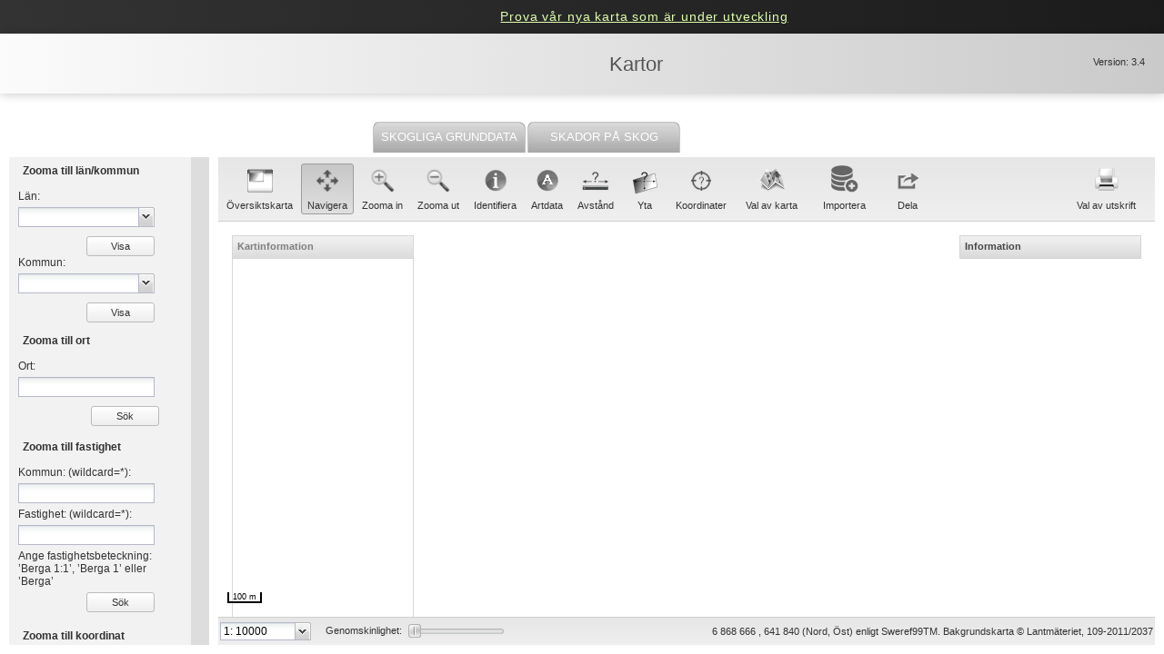

--- FILE ---
content_type: text/html; charset=utf-8
request_url: https://kartor.skogsstyrelsen.se/kartor/?startapp=skogensparlor&x=6577673.8094&y=373510.6793&scale=10015.75344&bg=Karta
body_size: 2301
content:


<!doctype html>
<html>
<head>
    <meta http-equiv="cleartype" content="on" />
    <meta http-equiv="imagetoolbar" content="no" />
    <meta http-equiv="X-UA-Compatible" content="IE=10,chrome=1" />

    <title>Kartor</title>

    <link rel="stylesheet" type="text/css" href="ext-4.1/resources/css/ext-all-gray.css" />
    <link rel="stylesheet" type="text/css" href="OpenLayers-2.12/theme/default/style.css" />
    <link rel="stylesheet" type="text/css" href="ms/resources/css/huvud.css" />
    <link rel="stylesheet" type="text/css" href="ms/resources/css/innehall.css" />

    <script type="text/javascript" src="https://unpkg.com/shpjs@3.4.3/dist/shp.min.js"></script>
    <script type="text/javascript" src="https://unpkg.com/shapefile@0.6.6/dist/shapefile.min.js"></script>

    <script type="text/javascript">
        if (/MSIE \d|Trident.*rv:/.test(navigator.userAgent)) {
            document.write('<script src="polyfills/polyfill.min.js"><\/script>');
            Object.defineProperty(Uint8Array.prototype, 'slice', {
                value: Array.prototype.slice
            });
        }
    </script>

    <script type="text/javascript" src="ext-4.1/ext-all.js"></script>
    <script type="text/javascript" src="ext-4.1/locale/ext-lang-sv_SE.js"></script>

    <script type="text/javascript" src="geoext.js"></script>

    <script type="text/javascript" src="OpenLayers-2.12/OpenLayers.js"></script>
    <script type="text/javascript" src="OpenLayers-2.12/lib/deprecated.js"></script>
    <script type="text/javascript" src="proj4js/proj4js-compressed.js"></script>
    <script type="text/javascript" src="ms/app/override/OpenLayers.js"></script>
    <script type="text/javascript" src="jsts/javascript.util.js"></script>
    <script type="text/javascript" src="jsts/jsts.js"></script>

    <script type="text/javascript" src="OpenLayers/LoadingPanel.js"></script>

    <script type="text/javascript" src="ms/app/static/Cfg.js"></script>
    <script type="text/javascript" src="common.js"></script>

    <script type="text/javascript" src="ms/app.js"></script>
    <script type="text/javascript">ms.init = {personid:18372,sessionid:'638E9674-655A-430D-A192-19C00466F21A',startY:'373510.6793',startX:'6577673.8094',startScale:'10015.75344',startBG:'Karta',time:'',startApp:'skogensparlor'};</script>
</head>
<body>
</body>
</html>


--- FILE ---
content_type: text/css
request_url: https://kartor.skogsstyrelsen.se/kartor/ms/resources/css/huvud.css
body_size: 10319
content:
.vKontakt
{
    background-color:#FFFFFF;
}

.vHuvudMeny
{
    margin-top:20px;
}

.hHuvud
{    
    background-color:#fff;;
}

/*Skogligagrunddata button*/

.vHuvudMeny-skogligagrunddata-button-left
{
    background-image:url(../img/menu/targetgroupnavigation_left_inactive2.gif);
    background-repeat: no-repeat;
    width: 7px !important;
    height: 35px !important;
    top: 10px !important;
}

.vHuvudMeny-skogligagrunddata-button-middle
{
    background-image:url(../img/menu/targetgroupnavigation_middle_inactive5.gif);
    height: 35px !important;
    width:200px;

    color: White;
    text-align: center;
    font-family: Roboto,sans-serif;
    font-size: 13px;
    font-weight: lighter;
    padding-top: 10px;
    text-decoration: none;
    top: 10px !important;
        
}

.vHuvudMeny-skogligagrunddata-button-right
{
    background-image:url(../img/menu/targetgroupnavigation_right_inactive2.gif);
    background-repeat: no-repeat;
    height: 35px !important;
    width: 7px;
    margin-right: 2px;
    top: 10px !important;
}

.vHuvudMeny-skogligagrunddata-button-left-pressed
{
    background-image:url(../img/menu/targetgroupnavigation_green_left_active.gif);
    background-repeat: no-repeat;
    width: 7px !important;
    height: 45px !important;
    top: 0 !important;
}

.vHuvudMeny-skogligagrunddata-button-middle-pressed
{
    background-image:url(../img/menu/targetgroupnavigation_green_middle_active.gif);
    height: 45px !important;
    width:200px;

    color: White;
    text-align: center;
    font-family: Roboto,sans-serif;
    font-size: 13px;
    font-weight: lighter;
    text-decoration: none;
    padding-top:15px;
    top: 0 !important;    
}

.vHuvudMeny-skogligagrunddata-button-right-pressed
{
    background-image:url(../img/menu/targetgroupnavigation_green_right_active.gif);
    background-repeat: no-repeat;
    height: 45px !important;
    width: 7px;
    top: 0 !important;
}

.vHuvudMeny-button-over
{
    cursor:pointer;
}

/*Stormkartan button*/

.vHuvudMeny-stormkartan-button-left
{
    background-image:url(../img/menu/targetgroupnavigation_left_inactive2.gif);
    background-repeat: no-repeat;
    width: 7px !important;
    height: 35px !important;
    top: 10px !important;
}

.vHuvudMeny-stormkartan-button-middle
{
    background-image:url(../img/menu/targetgroupnavigation_middle_inactive5.gif);
    height: 35px !important;
    width:200px;

    color: White;
    text-align: center;
    font-family: Roboto,sans-serif;
    font-size: 13px;
    font-weight: lighter;
    padding-top: 10px;
    text-decoration: none;
    top: 10px !important;
        
}

.vHuvudMeny-stormkartan-button-right
{
    background-image:url(../img/menu/targetgroupnavigation_right_inactive2.gif);
    background-repeat: no-repeat;
    height: 35px !important;
    width: 7px;
    margin-right: 2px;
    top: 10px !important;
}

.vHuvudMeny-stormkartan-button-left-pressed
{
    background-image:url(../img/menu/targetgroupnavigation_teal_left_active.gif);
    background-repeat: no-repeat;
    width: 7px !important;
    height: 45px !important;
    top: 0 !important;
}

.vHuvudMeny-stormkartan-button-middle-pressed
{
    background-image:url(../img/menu/targetgroupnavigation_teal_middle_active.gif);
    height: 45px !important;
    width:200px;

    color: White;
    text-align: center;
    font-family: Roboto,sans-serif;
    font-size: 13px;
    font-weight: lighter;
    text-decoration: none;
    padding-top:15px;
    top: 0 !important;    
}

.vHuvudMeny-stormkartan-button-right-pressed
{
    background-image:url(../img/menu/targetgroupnavigation_teal_right_active.gif);
    background-repeat: no-repeat;
    height: 45px !important;
    width: 7px;
    top: 0 !important;
}

/*Brandkartan button*/

.vHuvudMeny-brandkartan-button-left
{
    background-image:url(../img/menu/targetgroupnavigation_left_inactive2.gif);
    background-repeat: no-repeat;
    width: 7px !important;
    height: 35px !important;
    top: 10px !important;
}

.vHuvudMeny-brandkartan-button-middle
{
    background-image:url(../img/menu/targetgroupnavigation_middle_inactive5.gif);
    height: 35px !important;
    width:200px;

    color: White;
    text-align: center;
    font-family: Roboto,sans-serif;
    font-size: 13px;
    font-weight: lighter;
    padding-top: 10px;
    text-decoration: none;
    top: 10px !important;
        
}

.vHuvudMeny-brandkartan-button-right
{
    background-image:url(../img/menu/targetgroupnavigation_right_inactive2.gif);
    background-repeat: no-repeat;
    height: 35px !important;
    width: 7px;
    margin-right: 2px;
    top: 10px !important;
}

.vHuvudMeny-brandkartan-button-left-pressed
{
    background-image:url(../img/menu/targetgroupnavigation_red_left_active.gif);
    background-repeat: no-repeat;
    width: 7px !important;
    height: 45px !important;
    top: 0 !important;
}

.vHuvudMeny-brandkartan-button-middle-pressed
{
    background-image:url(../img/menu/targetgroupnavigation_red_middle_active.gif);
    height: 45px !important;
    width:200px;

    color: White;
    text-align: center;
    font-family: Roboto,sans-serif;
    font-size: 13px;
    font-weight: lighter;
    text-decoration: none;
    padding-top:15px;
    top: 0 !important;    
}

.vHuvudMeny-brandkartan-button-right-pressed
{
    background-image:url(../img/menu/targetgroupnavigation_red_right_active.gif);
    background-repeat: no-repeat;
    height: 45px !important;
    width: 7px;
    top: 0 !important;
}

/*Skogens Pärlor button*/

.vHuvudMeny-skogensparlor-button-left
{
    background-image:url(../img/menu/targetgroupnavigation_left_inactive2.gif);
    background-repeat: no-repeat;
    width: 7px !important;
    height: 35px !important;
    top: 10px !important;
}

.vHuvudMeny-skogensparlor-button-middle
{
    background-image:url(../img/menu/targetgroupnavigation_middle_inactive5.gif);
    height: 35px !important;
    width:200px;

    color: White;
    text-align: center;
    font-family: Roboto,sans-serif;
    font-size: 13px;
    font-weight: lighter;
    padding-top: 10px;
    text-decoration: none;
    top: 10px !important;
        
}

.vHuvudMeny-skogensparlor-button-right
{
    background-image:url(../img/menu/targetgroupnavigation_right_inactive2.gif);
    background-repeat: no-repeat;
    height: 35px !important;
    width: 7px;
    margin-right: 2px;
    top: 10px !important;
}

.vHuvudMeny-skogensparlor-button-left-pressed
{
    background-image:url(../img/menu/targetgroupnavigation_orange_left_active.gif);
    background-repeat: no-repeat;
    width: 7px !important;
    height: 45px !important;
    top: 0 !important;
}

.vHuvudMeny-skogensparlor-button-middle-pressed
{
    background-image:url(../img/menu/targetgroupnavigation_orange_middle_active.gif);
    height: 45px !important;
    width:200px;

    color: White;
    text-align: center;
    font-family: Roboto,sans-serif;
    font-size: 13px;
    font-weight: lighter;
    text-decoration: none;
    padding-top:15px;
    top: 0 !important;    
}

.vHuvudMeny-skogensparlor-button-right-pressed
{
    background-image:url(../img/menu/targetgroupnavigation_orange_right_active.gif);
    background-repeat: no-repeat;
    height: 45px !important;
    width: 7px;
    top: 0 !important;
}

/*Skogens Försök button*/

.vHuvudMeny-skogensforsok-button-left
{
    background-image:url(../img/menu/targetgroupnavigation_left_inactive2.gif);
    background-repeat: no-repeat;
    width: 7px !important;
    height: 35px !important;
    top: 10px !important;
}

.vHuvudMeny-skogensforsok-button-middle
{
    background-image:url(../img/menu/targetgroupnavigation_middle_inactive5.gif);
    height: 35px !important;
    width:200px;

    color: White;
    text-align: center;
    font-family: Roboto,sans-serif;
    font-size: 13px;
    font-weight: lighter;
    padding-top: 10px;
    text-decoration: none;
    top: 10px !important;
        
}

.vHuvudMeny-skogensforsok-button-right
{
    background-image:url(../img/menu/targetgroupnavigation_right_inactive2.gif);
    background-repeat: no-repeat;
    height: 35px !important;
    width: 7px;
    margin-right: 2px;
    top: 10px !important;
}

.vHuvudMeny-skogensforsok-button-left-pressed
{
    background-image:url(../img/menu/targetgroupnavigation_skogensforsok_left_active.gif);
    background-repeat: no-repeat;
    width: 7px !important;
    height: 45px !important;
    top: 0 !important;
}

.vHuvudMeny-skogensforsok-button-middle-pressed
{
    background-image:url(../img/menu/targetgroupnavigation_skogensforsok_middle_active.gif);
    height: 45px !important;
    width:200px;

    color: White;
    text-align: center;
    font-family: Roboto,sans-serif;
    font-size: 13px;
    font-weight: lighter;
    text-decoration: none;
    padding-top:15px;
    top: 0 !important;    
}

.vHuvudMeny-skogensforsok-button-right-pressed
{
    background-image:url(../img/menu/targetgroupnavigation_skogensforsok_right_active.gif);
    background-repeat: no-repeat;
    height: 45px !important;
    width: 7px;
    top: 0 !important;
}

.inloggadSom 
{          
    display: inline;    
}

.inloggadSom a
{    
    /*background-image: url("../img/link/link.png");
    background-repeat: no-repeat;
    background-position: 0 0px;*/
    color: #dfffae;    
    font-family: Roboto,sans-serif,Sans-Serif;
    font-size: 14px;    
    padding-left: 17px;
    letter-spacing: 0.06em;
    margin-left: 25px;
    text-decoration: underline;
}

.inloggadSom a:hover
{    
     /*background-image: url("../img/link/link.png");*/
     color: #b5ce87;
}

.top-header-link 
{          
    display: inline;    
}

.top-header-link a
{        
    color: #fff;    
    font-family: Roboto,sans-serif,Sans-Serif;
    font-size: 11px;
    letter-spacing: 0.06em;
    margin-left: 20px;    
}

.top-header-link a:hover
{         
     color: #b5ce87;
}

.top-header-dot {
    color: #fff;
    display: inline;
    margin-left: 20px;
}


--- FILE ---
content_type: text/css
request_url: https://kartor.skogsstyrelsen.se/kartor/ms/resources/css/innehall.css
body_size: 24635
content:
#class .loading-indicator {
    font-size: 12px;
    height: 18px;
}

.loading-indicator {
    font-size: 11px;
    padding-left: 20px;
    height: 18px;
    text-align: left;
}

#doc-body .loading-indicator {
    font: bold 13px Roboto,sans-serif;
    position: absolute;
    top: 35%;
    left: 43%;
    color: #444;
    padding: 10px 10px 10px 38px;
    text-align: left;
}

#loading {
    position: absolute;
    left: 45%;
    top: 40%;
    padding: 2px;
    z-index: 20001;
    height: auto;
}

    #loading .loading-indicator {
        background: white;
        font: bold 13px Roboto,sans-serif;
        padding: 10px;
        margin: 0;
        text-align: center;
        height: auto;
    }


a {
    color: dimgrey;
    text-decoration: none;
}

.hInnehall {
    background-color: #FFFFFF;
    padding-left: 10px;
    padding-right: 10px;
    padding-bottom: 10px;
}

.hAnvandarobjekt {
    padding-left: 5px;
    padding-top: 5px;
    padding-right: 5px;
    background-color: #F2F2F2;
}

.hAnvandarobjektCollapse {
    padding-left: 5px;
    padding-top: 5px;
    padding-right: 5px;
    background-color: #dddddd;
    margin-right: 10px;
    cursor: pointer;
}

/*------------------------ Informationsrutan ---------------------*/

.identify {
    padding: 5px;
}

    .identify a {
        color: dimgrey;
        font-weight: normal;
        text-decoration: none;
    }

.identify_Small_Header {
    font-family: Roboto,sans-serif;
    font-weight: bold;
    font-size: 9pt;
}

.identify_Link {
    /*color: #00ff00;*/
    font-family: Roboto,sans-serif;
    font-size: 9pt;
}

.identify_Link_Arrow {
    background-image: url("../img/link/link.png");
    background-position: left;
    background-repeat: no-repeat;
    padding-left: 20px;
    margin-top: 5px;
    /*display: inline;*/
}

.identify_Link a {
    color: #555;
    text-decoration: none;
    border-bottom: 1px solid rgba(0, 0, 0, 0.2);
    cursor: pointer;
}

    .identify_Link a:hover {
        color: #498034;
        transition-duration: 0.3s;
    }

.identifyArtdata_Small_Header {
    font-family: Roboto,sans-serif;
    font-weight: bold;
    font-size: 9pt;
    padding-left: 10px;
}

.identifyArtdata_Link {
    color: #00ff00;
    font-family: Roboto,sans-serif;
    font-size: 9pt;
    padding-left: 10px;
}

.huvud-MinaSidor-text {
    color: #555555;
    font-family: Roboto,sans-serif;
    font-size: 22px;
    font-weight: lighter;
    line-height: 28px;
    padding-top: 20px;
    text-align: center;
}

/*------------------------ Popup rutan --------------------------------*/
.popupArtData_frameMain {
    background-color: white;
    font-family: Roboto,sans-serif;
    padding: 5px;
    width: 440px;
}

.popupArtData_title {
    background-color: #dab221;
    font-size: large;
    padding: 5px;
}

.popupArtData_sciName {
    background-color: #dab221;
    font-style: italic;
    padding: 5px;
}

.popupArtData_photoframe {
    background-color: white;
    width: 390px;
    margin-top: 10px;
}
.popupArtData_photo {
max-height: 100%;
max-width: 100%;
}

.popupArtData_frameColumn{
    background-color: white;
    width: 440px; 
    overflow: hidden; 
    margin-top: 10px;
}

.popupArtData_ColumnLeft {
    width: 200px; 
    float:left; 
    padding: 5px;
}

.popupArtData_Column {
    width: 200px; 
    overflow: hidden; 
    padding: 5px;
}

.popupArtData_textHeadingEko {
    background-color: #c5c86e;
    padding: 5px
}

.popupArtData_textHeadingNat {
    background-color: #d8be00;
    padding: 5px
}

.popupArtData_textBody {
    padding: 5px
}

.popupArtData_frameLower {
    background-color: white;
    width: 440px; 
    overflow: hidden; 
    margin-top: 10px; 
    padding: 5px;
}



/*------------------------ Länkar --------------------------------*/

.huvud-undermeny-vKontakt {
    cursor: pointer;
    font-family: Roboto,sans-serif;
    font-size: 11px;
    text-align: left;
    color: GrayText;
    font-weight: bold;
    padding-top: 11px;
}

.anvandarobjekt-header {
    font-weight: bold;
    cursor: pointer;
}

/*----------------------- Gruppnoder ---------------------------- */
.common-vmaplegend-groupnode {
    display: none !important;
}

/*---------------- Ikoner till Kartverktygen -----------------*/

.innehall-start-karta-vOverVerktygsFalt-map-overview-icon {
    background-image: url(../../resources/img/toolbar/map-overview-icon.png);
}

.innehall-start-karta-vOverVerktygsFalt-map-drag-icon {
    background-image: url(../../resources/img/toolbar/map-drag-icon.png);
}

.innehall-start-karta-vOverVerktygsFalt-map-zoom-in-icon {
    background-image: url(../../resources/img/toolbar/map-zoom-in-icon.png);
}

.innehall-start-karta-vOverVerktygsFalt-map-zoom-out-icon {
    background-image: url(../../resources/img/toolbar/map-zoom-out-icon.png);
}

.innehall-start-karta-vOverVerktygsFalt-map-import-icon {
    background-image: url(../../resources/img/toolbar/map-import-icon.png);
}

.innehall-start-karta-vOverVerktygsFalt-map-info-icon {
    background-image: url(../../resources/img/toolbar/map-info-icon.png);
}

.innehall-start-karta-vOverVerktygsFalt-map-species-icon {
    background-image: url(../../resources/img/toolbar/artdata-icon.png);
}

.innehall-start-karta-vOverVerktygsFalt-map-measure-line-icon {
    background-image: url(../../resources/img/toolbar/map-measure-line-icon.png);
}

.innehall-start-karta-vOverVerktygsFalt-measure-area-icon {
    background-image: url(../../resources/img/toolbar/measure-area-icon.png);
}

.innehall-start-karta-vOverVerktygsFalt-map-coordinate-icon {
    background-image: url(../../resources/img/toolbar/map-coordinate-icon.png);
}

.innehall-start-karta-vOverVerktygsFalt-map-oka-linjetjocklek {
    background-image: url(../../resources/img/toolbar/map-oka-linjetjocklek.png);
}

.innehall-start-karta-vOverVerktygsFalt-map-bakgrundskarta {
    background-image: url(../../resources/img/toolbar/bakgrundskarta.png);
}

.innehall-start-karta-vOverVerktygsFalt-dela {
    background-image: url(../../resources/img/toolbar/dela-icon.png);
}

.innehall-start-karta-vOverVerktygsFalt-folder-icon {
    background-image: url(../../resources/img/toolbar/folder-icon.png);
}

.innehall-start-karta-vOverVerktygsFalt-virkesforrad {
    background-image: url(../../resources/img/toolbar/trad-icon.png);
}

.innehall-start-karta-vOverVerktygsFalt-map-minska-linjetjocklek {
    background-image: url(../../resources/img/toolbar/map-minska-linjetjocklek.png);
}

.innehall-start-karta-vOverVerktygsFalt-map-printer-icon {
    background-image: url(../../resources/img/toolbar/map-printer-icon.png);
}

.innehall-start-karta-vOverVerktygsFalt-map-server-icon {
    background-image: url(../../resources/img/toolbar/map-server-icon.png);
}

.innehall-start-karta-vOverVerktygsFalt-pdf-icon {
    background-image: url(../../resources/img/toolbar/pdf-icon.png);
}


/*---------------- Meny för flygfoto och satellitbilder -------------------*/
.innehall-start-karta-bakgrundsKartor-table {
    background: #D4D4D4;
    border-style: solid;
    border-color: #AAAAAA #AAAAAA #AAAAAA #AAAAAA;
    border-width: 1px 0px;
    margin: 1px 1px 0;
    color: #696969;
    font: bold 11px Roboto,sans-serif;
    display: block;
    padding-left: 40px;
    padding-top: 2px;
    width: 100%;
    height: 20px;
    cursor: pointer;
}

/*------------------------------- InformationsVerktyg informationsruta -----------------------------*/
.innehall-start-karta-vInformationsVerktygInfo {
    position: absolute;
    z-index: 1000;
    background-color: #F2F2F2;
    opacity: 0.9;
    filter: alpha(opacity=90);
}


/*------------------------------- Planeringsinformationsruta -----------------------------*/
.innehall-start-karta-vplaneringinfo {
    position: absolute;
    z-index: 1000;
    background-color: #F2F2F2;
    opacity: 0.85;
    filter: alpha(opacity=85);
}

.innehall-start-karta-vplaneringinfo-wrap {
    padding-left: 5px;
    padding-top: 5px;
}

.innehall-start-karta-vplaneringinfo-key {
    font-weight: bold;
}

.innehall-start-karta-vplaneringinfo-value {
    font-size: 11px;
}


/*------------------------------- Översiktskarta -----------------------------*/
.innehall-karta-overviewmap {
    width: 200px !important;
    height: 200px !important;
    overflow: hidden;
}

.innehall-karta-overviewmapExtentRectangle {
    overflow: hidden;
    cursor: move;
    border: 2px dotted red;
    background-image: url(../img/openlayers/rectangle-background.png);
    background-repeat: repeat;
}

/*------------------------------- Koordinatfönster -----------------------------*/
.innehall-karta-coordinatewindow-item {
    padding-top: 10px;
}

/*------------------------------- Highlight stuff -----------------------------*/
.x-spotlight {
    background-color: #ccc;
    z-index: 8999;
    position: absolute;
    top: 0;
    left: 0;
    -moz-opacity: 0.7;
    opacity: .70;
    filter: alpha(opacity=70);
    width: 0;
    height: 0;
    zoom: 1;
    font-size: 0;
}

.GreyLinkWithArrow {
    background-image: url("../img/link/link.png");
    background-position: 0 2px;
    background-repeat: no-repeat;
    color: #555;
    display: block;
    padding-left: 17px;
    text-decoration: none;
    word-wrap: break-word;
}

    .GreyLinkWithArrow a {
        color: #555;
        text-decoration: none;
        border-bottom: 1px solid rgba(0, 0, 0, 0.2);
    }

        .GreyLinkWithArrow a:hover {
            color: #498034;
            transition-duration: 0.3s;
        }

.olControlLoadingPanel {
    background: url(../../resources/img/loading-small.gif) center center no-repeat;
    width: 24px;
    height: 24px;
    padding-left: 50%;
    padding-right: 50%;
    padding-top: 50%;
}

.olDragDown {
    cursor: move;
}


.tipWindow {
    background: none repeat scroll 0 0 #666666;
    color: #FFFFFF;
    left: 0;
    text-shadow: 1px 1px 0 #333333;
    padding: 6px;
}

.tipWindowResult {
    background: none repeat scroll 0 0 #666666;
    color: #FFFFFF;
    left: 0;
    text-shadow: 1px 1px 0 #333333;
    padding-bottom: 10px;
    font-size: 30px;
    text-align: center;
}

.tipWindowResultIdentifyMarktacke {
    background: none repeat scroll 0 0 #666666;
    color: #FFFFFF;
    left: 0;
    text-shadow: 1px 1px 0 #333333;
    padding-bottom: 5px;
    font-size: 14px;
    text-align: center;
}

.tipWindowResultIdentify {
    background: none repeat scroll 0 0 #666666;
    color: #FFFFFF;
    left: 0;
    text-shadow: 1px 1px 0 #333333;
    padding-bottom: 10px;
    font-size: 14px;
    text-align: center;
}

.tipWindowResultIdentifyText {
    background: none repeat scroll 0 0 #666666;
    color: #FFFFFF;
    padding: 5px;
    text-shadow: 1px 1px 0 #333333;
    padding-bottom: 10px;
    font-size: 14px;
}

.tipWindowResultTitle {
    background: none repeat scroll 0 0 #666666;
    color: #FFFFFF;
    left: 0;
    text-shadow: 1px 1px 0 #333333;
    padding-top: 10px;
    font-size: 20px;
    text-align: center;
}

.tipWindowResultSkogskartanTitle {
    background: none repeat scroll 0 0 #666666;
    color: #FFFFFF;
    left: 0;
    text-shadow: 1px 1px 0 #333333;
    padding-top: 10px;
    font-size: 16px;
    text-align: center;
    font-weight: 500;
}

.tipWindowResultSkogskartanText {
    background: none repeat scroll 0 0 #666666;
    color: #FFFFFF;
    padding: 5px;
    text-shadow: 1px 1px 0 #333333;
    //padding-bottom: 10px;    
    font-size: 14px;
}

.x-tip-body {
    padding: 1px !important;
}

.SkogensParagraferWindowContentTitle {
    padding-top: 10px;
}


.minimap-lantmateriet-image {
    background-image: url("../img/icons/smalmap/lantmateriet.png");
    background-repeat: no-repeat;
    float: left;
    height: 52px;
    margin-right: 7px;
    margin-top: 2px;
    width: 98px;
}

.minimap-flygfoto-image {
    background-image: url("../img/icons/smalmap/storm.png");
    background-repeat: no-repeat;
    float: left;
    height: 52px;
    margin-right: 7px;
    margin-top: 2px;
    width: 98px;
}

.minimap-satellitbild-image {
    background-image: url("../img/icons/smalmap/satellitbild.png");
    background-repeat: no-repeat;
    float: left;
    height: 52px;
    margin-right: 7px;
    margin-top: 2px;
    width: 98px;
}

.minimap-satellitbild-brand-image {
    background-image: url("../img/icons/smalmap/skogsbrand2018satellit.png"); /* sat/satellit - bilden läses inte ut på utv/test/prod, levererade bilden manuellt tillsvidare... */
    background-repeat: no-repeat;
    float: left;
    height: 52px;
    margin-right: 7px;
    margin-top: 2px;
    width: 98px;
}

.minimap-barkborre-image {
    background-image: url("../img/icons/smalmap/barkborre.png"); 
    background-repeat: no-repeat;
    float: left;
    height: 52px;
    margin-right: 7px;
    margin-top: 2px;
    width: 98px;
}

.minimap-analys-image {
    background-image: url("../img/icons/smalmap/analys.png"); 
    background-repeat: no-repeat;
    float: left;
    height: 52px;
    margin-right: 7px;
    margin-top: 2px;
    width: 98px;
}

.minimap-hybrid-image {
    background-image: url("../img/icons/smalmap/hybrid.png");
    background-repeat: no-repeat;
    float: left;
    height: 52px;
    margin-right: 7px;
    margin-top: 2px;
    width: 98px;
}

.minimap-satellitmix-image {
    background-image: url("../img/icons/smalmap/satellitmix.png");
    background-repeat: no-repeat;
    float: left;
    height: 52px;
    margin-right: 7px;
    margin-top: 2px;
    width: 98px;
}

.minimap-brand-image {
    background-image: url("../img/icons/smalmap/brand-default.png");
    background-repeat: no-repeat;
    float: left;
    height: 52px;
    margin-right: 7px;
    margin-top: 2px;
    width: 98px;
}

.minimap-brandRok-image {
    background-image: url("../img/icons/smalmap/brand-rok.png");
    background-repeat: no-repeat;
    float: left;
    height: 52px;
    margin-right: 7px;
    margin-top: 2px;
    width: 98px;
}

.minimap-brandNaturlig-image {
    background-image: url("../img/icons/smalmap/brand-naturlig.png");
    background-repeat: no-repeat;
    float: left;
    height: 52px;
    margin-right: 7px;
    margin-top: 2px;
    width: 98px;
}

.minimap-terrangskuggning-image {
    background-image: url("../img/icons/smalmap/terrang.png");
    background-repeat: no-repeat;
    float: left;
    height: 52px;
    margin-right: 7px;
    margin-top: 2px;
    width: 98px;
}

.minimap-biomassa-image {
    background-image: url("../img/icons/smalmap/biomassa.png");
    background-repeat: no-repeat;
    float: left;
    height: 52px;
    margin-right: 7px;
    margin-top: 2px;
    width: 98px;
}

.minimap-satellitortofoto-image {
    background-image: url("../img/icons/smalmap/satellitortofoto.png");
    background-repeat: no-repeat;
    float: left;
    height: 52px;
    margin-right: 7px;
    margin-top: 2px;
    width: 98px;
}

.minimap-ortofoto-image {
    background-image: url("../img/icons/smalmap/ortofoto.png");
    background-repeat: no-repeat;
    float: left;
    height: 52px;
    margin-right: 7px;
    margin-top: 2px;
    width: 98px;
}

.minimap-ortofotodronare-image {
    background-image: url("../img/icons/smalmap/ortofotodronare.png");
    background-repeat: no-repeat;
    float: left;
    height: 52px;
    margin-right: 7px;
    margin-top: 2px;
    width: 98px;
}

.minimap-volym-image {
    background-image: url("../img/icons/smalmap/volym.png");
    background-repeat: no-repeat;
    float: left;
    height: 52px;
    margin-right: 7px;
    margin-top: 2px;
    width: 98px;
}

.minimap-grundyta-image {
    background-image: url("../img/icons/smalmap/grundyta.png");
    background-repeat: no-repeat;
    float: left;
    height: 52px;
    margin-right: 7px;
    margin-top: 2px;
    width: 98px;
}

.minimap-medelhojd-image {
    background-image: url("../img/icons/smalmap/medelhojd.png");
    background-repeat: no-repeat;
    float: left;
    height: 52px;
    margin-right: 7px;
    margin-top: 2px;
    width: 98px;
}

.minimap-diameter-image {
    background-image: url("../img/icons/smalmap/diameter.png");
    background-repeat: no-repeat;
    float: left;
    height: 52px;
    margin-right: 7px;
    margin-top: 2px;
    width: 98px;
}

.minimap-tradhojd-image {
    background-image: url("../img/icons/smalmap/tradhojd.png");
    background-repeat: no-repeat;
    float: left;
    height: 52px;
    margin-right: 7px;
    margin-top: 2px;
    width: 98px;
}

.minimap-gallringsbehov-image {
    background-image: url("../img/icons/smalmap/gallringsbehov.png");
    background-repeat: no-repeat;
    float: left;
    height: 52px;
    margin-right: 7px;
    margin-top: 2px;
    width: 98px;
}

.minimap-markfuktighet-image {
    background-image: url("../img/icons/smalmap/markfuktighet.png");
    background-repeat: no-repeat;
    float: left;
    height: 52px;
    margin-right: 7px;
    margin-top: 2px;
    width: 98px;
}

.minimap-marktacke-image {
    background-image: url("../img/icons/smalmap/marktacke.png");
    background-repeat: no-repeat;
    float: left;
    height: 52px;
    margin-right: 7px;
    margin-top: 2px;
    width: 98px;
}

.minimap-skogskartan-image {
    background-image: url("../img/icons/smalmap/skogskartan.png");
    background-repeat: no-repeat;
    float: left;
    height: 52px;
    margin-right: 7px;
    margin-top: 2px;
    width: 98px;
}

.minimap-lutning-image {
    background-image: url("../img/icons/smalmap/lutning-smal-map.png");
    background-repeat: no-repeat;
    float: left;
    height: 52px;
    margin-right: 7px;
    margin-top: 2px;
    width: 98px;
}

.minimap-lutningBranter-image {
    background-image: url("../img/icons/smalmap/lutningbranter.jpg");
    background-repeat: no-repeat;
    float: left;
    height: 52px;
    margin-right: 7px;
    margin-top: 2px;
    width: 98px;
}

.minimap-stormbilder-image {
    background-image: url("../img/icons/smalmap/storm.png");
    background-repeat: no-repeat;
    float: left;
    height: 52px;
    margin-right: 7px;
    margin-top: 2px;
    width: 98px;
}

.mini-map-image-item .x-menu-item-link {
    cursor: pointer;
    line-height: 13px;
    margin: 1px;
    padding: 2px 10px 3px 35px;
    height: 60px;
}

.mini-map-image-item .x-menu-item-arrow {
    top: 26px;
}

.mini-map-image-item a {
    color: blue;
    font-size: 11px;
}

.x-menu-item-checked .x-menu-item-icon {
    background-image: url("../img/icons/checked.png");
}

.x-menu-item-unchecked .x-menu-item-icon {
    background-image: none;
}

.innehall-start-karta-tip {
    position: absolute;
    background-color: white;
}

.innehall-start-karta-tip-text {
    color: black;
    font-family: Roboto,sans-serif;
    font-weight: bold;
    font-size: 12px;
}

.innehall-start-karta-tip-legend-markfuktighet {
    background-image: linear-gradient(to top, rgb(240, 235, 255), rgb(0, 92, 230));
}

.innehall-start-karta-tip-legend-markfuktighet-slu {
    /* background-image: linear-gradient(to bottom, rgb(9, 39, 121), rgb(0, 185, 185), rgb(81, 145, 51), rgb(233, 181, 64), rgb(194, 82, 60)); */
    background-image: linear-gradient(to bottom, rgb(9, 39, 121), rgb(0, 185, 185), rgb(81, 145, 51), rgb(233, 181, 64), rgb(194, 82, 60));
}

.x-tool img {
    margin: -3px;
}

.information-icon {
    background-image: url("../img/toolbar/map-info-icon.png");
    background-size: 17px;
}

.x-tip-header-text {
    font-size: 13px;
}


.pdfIconLink {
    background-image: url("../img/pdf.png");
    background-position: 0 4px;
    background-repeat: no-repeat;
    background-size: 24px;
    color: dimGray;
    padding-left: 27px;
    padding-top: 10px;
    text-decoration: none;
    width: 250px;
}

    .pdfIconLink a {
        color: dimGray;
        text-decoration: none;
    }

.PopupGreyLinkWithArrow {
    background-image: url("../img/link/LinkArrow.gif");
    /*background-position: 0 2px;*/
    background-repeat: no-repeat;
    color: dimGray;
    padding-left: 17px;
    /*padding-top: 10px;*/
    text-decoration: none;
    width: 200px;
}

    .PopupGreyLinkWithArrow a {
        color: dimGray;
        text-decoration: none;
    }

.innehall-artdata {
    color: black;
    font-family: Arial;
    font-size: 12px;
}



.PdfLink {
    background-image: url("../img/pdf.png");
    background-position: 0 4px;
    background-repeat: no-repeat;
    background-size: 24px;
    color: dimGray;
    padding-left: 27px;
    padding-top: 10px;
    text-decoration: none;
    width: 250px;
}

    .PdfLink a {
        color: dimGray;
        text-decoration: none;
    }

.innehall-start-karta-tip-measure-area-text-icon {
    background-image: url(../../resources/img/toolbar/measure-area-text-icon.png);
}

.version-number {
    font-family: Roboto,sans-serif;
    font-size: 8pt;
    padding-right: 21px;
    padding-top: 25px;
    text-align: right;
}

.x-body {
    font-family: Roboto,sans-serif;
    color: #333;
}

.virkesforrad-header {
    color: #333;
    font-family: "Roboto Condensed",sans-serif;
    font-size: 21px;
    font-weight: 500;
    padding-top: 20px;
    width: 350px;
    margin-bottom: 7px;
}

.virkesforrad-text {
    font-family: Roboto,sans-serif;
    font-size: 14px;
    line-height: 1.5;
    padding-bottom: 10px;
    width: 350px;
}

.virkesforrad-subheader {
    font-family: 'Roboto Condensed',sans-serif;
    font-size: 14px;
    font-weight: bold;
    width: 330px;
}

.drawpolygon {
    background-image: url(../img/icons/planning/drawpolygon.png) !important;
    background-position: 9px;
    width: 25px !important;
}

.modifyfeature {
    background-image: url(../img/icons/planning/modifyfeature.png) !important;
    background-position: 9px;
    width: 25px !important;
}

.removefeature {
    background-image: url(../img/icons/planning/removefeature.png) !important;
    background-position: 9px;
    width: 25px !important;
}

.whiteButtonText {
    color: #fff !important;
    font-size: 12px;
    line-height: 18px !important;
    font-family: Roboto,sans-serif !important;
    margin: auto;
}

.green-button {
    background-color: #688816;
    border: medium none;
    padding: 10px 15px;
}

.tipWindowResultBarkborre {
    background: white;
    padding: 20px;
    width: auto;
    height: auto;
}

.tipWindowResultTitleBarkborre {
    color: black;    
    font-size: 20px;
    text-align: center;
    width: auto;
}

.Barkborre-header {
    color: #333;
    font-family: "Roboto Condensed",sans-serif;
    font-size: 18px;
    font-weight: 500;
    padding-top: 5px;
    width: auto;
    margin-bottom: 7px;
    text-align: center;
}

.Barkborre-text {
    font-family: Roboto,sans-serif;
    font-size: 14px;
    line-height: 1.5;
    padding-bottom: 10px;
    width: auto;
}

.GreyLinkWithBarkborre {
    background-image: url("../img/link/link.png");
    background-position: 0 2px;
    background-repeat: no-repeat;
    color: #555;
    display: block;
    padding-left: 17px;
    text-decoration: none;
    word-wrap: break-word;
    font-size: 14px;
    margin-bottom: 10px;
}

.GreyLinkWithBarkborre a {
        color: #555;
        text-decoration: none;
        /*border-bottom: 1px solid rgba(0, 0, 0, 0.2);*/
    }

        .GreyLinkWithBarkborre a:hover {
            color: #498034;
            transition-duration: 0.3s;
        }

.tipWindow-granbarkborreDiffLayer {
    background: none repeat scroll 0 0 #666666;
    color: #FFFFFF;
    left: 0;
    text-shadow: 1px 1px 0 #333333;
    padding: 6px;
    font-size: 12px;
    text-align: center;
} 

.granbarkborreDiffLayer-loading-image {
    background: url(../../resources/img/loading-small.gif) center center no-repeat;
    height: 24px;
}


--- FILE ---
content_type: application/javascript
request_url: https://kartor.skogsstyrelsen.se/kartor/geoext.js
body_size: 57321
content:

(function(){var major=2,minor=1,patch=1,label='dev',environment=[],extVersions=Ext.versions.extjs,isExt5=false,isExt4=false,v='';v='v'+major+'.'+minor+'.'+patch+(label?'.'+label:'');if(extVersions){environment.push('ExtJS: '+extVersions.version);isExt4=extVersions.major===4;isExt5=extVersions.major===5;}
if(window.OpenLayers){environment.push('OpenLayers: '+OpenLayers.VERSION_NUMBER);}
environment.push('GeoExt: '+v);Ext.define('GeoExt.Version',{singleton:true,version:v,environment:(environment.join(', ')),isExt4:isExt4,isExt5:isExt5},function(){GeoExt.version=GeoExt.Version.version;GeoExt.isExt4=GeoExt.Version.isExt4;GeoExt.isExt5=GeoExt.Version.isExt5;});})();Ext.define('GeoExt.Action',{extend:'Ext.Action',alias:'widget.gx_action',control:null,activateOnEnable:false,deactivateOnDisable:false,map:null,uScope:null,uHandler:null,uToggleHandler:null,uCheckHandler:null,constructor:function(config){this.uScope=config.scope;this.uHandler=config.handler;this.uToggleHandler=config.toggleHandler;this.uCheckHandler=config.checkHandler;config.scope=this;config.handler=this.pHandler;config.toggleHandler=this.pToggleHandler;config.checkHandler=this.pCheckHandler;this.control=config.control;var ctrl=this.control;delete config.control;this.activateOnEnable=!!config.activateOnEnable;delete config.activateOnEnable;this.deactivateOnDisable=!!config.deactivateOnDisable;delete config.deactivateOnDisable;if(ctrl){if(config.map){config.map.addControl(ctrl);delete config.map;}
if((config.pressed||config.checked)&&ctrl.map){ctrl.activate();}
if(ctrl.active){config.pressed=true;config.checked=true;}
ctrl.events.on({activate:this.onCtrlActivate,deactivate:this.onCtrlDeactivate,scope:this});}
this.callParent(arguments);},pHandler:function(cmp){var ctrl=this.control;if(ctrl&&ctrl.type==OpenLayers.Control.TYPE_BUTTON){ctrl.trigger();}
if(this.uHandler){this.uHandler.apply(this.uScope,arguments);}},pToggleHandler:function(cmp,state){this.changeControlState(state);if(this.uToggleHandler){this.uToggleHandler.apply(this.uScope,arguments);}},pCheckHandler:function(cmp,state){this.changeControlState(state);if(this.uCheckHandler){this.uCheckHandler.apply(this.uScope,arguments);}},changeControlState:function(state){if(state){if(!this._activating){this._activating=true;this.control.activate();this.initialConfig.pressed=true;this.initialConfig.checked=true;this._activating=false;}}else{if(!this._deactivating){this._deactivating=true;this.control.deactivate();this.initialConfig.pressed=false;this.initialConfig.checked=false;this._deactivating=false;}}},onCtrlActivate:function(){var ctrl=this.control;if(ctrl.type==OpenLayers.Control.TYPE_BUTTON){this.enable();}else{this.safeCallEach("toggle",[true]);this.safeCallEach("setChecked",[true]);}},onCtrlDeactivate:function(){var ctrl=this.control;if(ctrl.type==OpenLayers.Control.TYPE_BUTTON){this.disable();}else{this.safeCallEach("toggle",[false]);this.safeCallEach("setChecked",[false]);}},safeCallEach:function(fnName,args){var cs=this.items;for(var i=0,len=cs.length;i<len;i++){if(cs[i][fnName]){cs[i].rendered?cs[i][fnName].apply(cs[i],args):cs[i].on({"render":Ext.Function.bind(cs[i][fnName],cs[i],args),single:true});}}},setDisabled:function(v){if(!v&&this.activateOnEnable&&this.control&&!this.control.active){this.control.activate();}
if(v&&this.deactivateOnDisable&&this.control&&this.control.active){this.control.deactivate();}
return GeoExt.Action.superclass.setDisabled.apply(this,arguments);}});Ext.define('GeoExt.data.LayerModel',{alternateClassName:'GeoExt.data.LayerRecord',extend:'Ext.data.Model',requires:['Ext.data.proxy.Memory','Ext.data.reader.Json'],alias:'model.gx_layer',statics:{createFromLayer:function(layer){return this.proxy.reader.readRecords([layer]).records[0];}},fields:['id',{name:'title',type:'string',mapping:'name'},{name:'legendURL',type:'string',mapping:'metadata.legendURL'},{name:'hideTitle',type:'bool',mapping:'metadata.hideTitle'},{name:'hideInLegend',type:'bool',mapping:'metadata.hideInLegend'}],proxy:{type:'memory',reader:{type:'json'}},getLayer:function(){return this.raw;}});Ext.define('GeoExt.data.LayerStore',{requires:['GeoExt.data.LayerModel'],extend:'Ext.data.Store',model:'GeoExt.data.LayerModel',statics:{MAP_TO_STORE:1,STORE_TO_MAP:2},map:null,constructor:function(config){var me=this;config=Ext.apply({},config);var map=(GeoExt.MapPanel&&config.map instanceof GeoExt.MapPanel)?config.map.map:config.map;delete config.map;if(config.layers){config.data=config.layers;}
delete config.layers;var options={initDir:config.initDir};delete config.initDir;me.callParent([config]);if(map){this.bind(map,options);}},bind:function(map,options){var me=this;if(me.map){return;}
me.map=map;options=Ext.apply({},options);var initDir=options.initDir;if(options.initDir==undefined){initDir=GeoExt.data.LayerStore.MAP_TO_STORE|GeoExt.data.LayerStore.STORE_TO_MAP;}
var layers=map.layers.slice(0);if(initDir&GeoExt.data.LayerStore.STORE_TO_MAP){me.each(function(record){me.map.addLayer(record.getLayer());},me);}
if(initDir&GeoExt.data.LayerStore.MAP_TO_STORE){me.loadRawData(layers,true);}
map.events.on({"changelayer":me.onChangeLayer,"addlayer":me.onAddLayer,"removelayer":me.onRemoveLayer,scope:me});me.on({"load":me.onLoad,"clear":me.onClear,"add":me.onAdd,"remove":me.onRemove,"update":me.onUpdate,scope:me});me.data.on({"replace":me.onReplace,scope:me});me.fireEvent("bind",me,map);},unbind:function(){var me=this;if(me.map){me.map.events.un({"changelayer":me.onChangeLayer,"addlayer":me.onAddLayer,"removelayer":me.onRemoveLayer,scope:me});me.un("load",me.onLoad,me);me.un("clear",me.onClear,me);me.un("add",me.onAdd,me);me.un("remove",me.onRemove,me);me.data.un("replace",me.onReplace,me);me.map=null;}},onChangeLayer:function(evt){var layer=evt.layer;var recordIndex=this.findBy(function(rec,id){return rec.getLayer()===layer;});if(recordIndex>-1){var record=this.getAt(recordIndex);if(evt.property==="order"){if(!this._adding&&!this._removing){var layerIndex=this.map.getLayerIndex(layer);if(layerIndex!==recordIndex){this._removing=true;this.remove(record);delete this._removing;this._adding=true;this.insert(layerIndex,[record]);delete this._adding;}}}else if(evt.property==="name"){record.set("title",layer.name);}else{this.fireEvent("update",this,record,Ext.data.Record.EDIT);}}},onAddLayer:function(evt){var me=this;if(!me._adding){me._adding=true;var result=me.proxy.reader.read(evt.layer);me.add(result.records);delete me._adding;}},onRemoveLayer:function(evt){if(this.map.unloadDestroy){if(!this._removing){var layer=evt.layer;this._removing=true;this.remove(this.getByLayer(layer));delete this._removing;}}else{this.unbind();}},onLoad:function(store,records,successful){if(successful){if(!Ext.isArray(records)){records=[records];}
if(!this._addRecords){this._removing=true;for(var i=this.map.layers.length-1;i>=0;i--){this.map.removeLayer(this.map.layers[i]);}
delete this._removing;}
var len=records.length;if(len>0){var layers=new Array(len);for(var j=0;j<len;j++){layers[j]=records[j].getLayer();}
this._adding=true;this.map.addLayers(layers);delete this._adding;}}
delete this._addRecords;},onClear:function(store){this._removing=true;for(var i=this.map.layers.length-1;i>=0;i--){this.map.removeLayer(this.map.layers[i]);}
delete this._removing;},onAdd:function(store,records,index){if(!this._adding){this._adding=true;var layer;for(var i=records.length-1;i>=0;--i){layer=records[i].getLayer();this.map.addLayer(layer);if(index!==this.map.layers.length-1){this.map.setLayerIndex(layer,index);}}
delete this._adding;}},onRemove:function(store,record,index){if(!this._removing){var layer=record.getLayer();if(this.map.getLayer(layer.id)!=null){this._removing=true;this.removeMapLayer(record);delete this._removing;}}},onUpdate:function(store,record,operation){if(operation===Ext.data.Record.EDIT){if(record.modified&&record.modified.title){var layer=record.getLayer();var title=record.get("title");if(title!==layer.name){layer.setName(title);}}}},removeMapLayer:function(record){this.map.removeLayer(record.getLayer());},onReplace:function(key,oldRecord,newRecord){this.removeMapLayer(oldRecord);},getByLayer:function(layer){var index=this.findBy(function(r){return r.getLayer()===layer;});if(index>-1){return this.getAt(index);}},destroy:function(){var me=this;me.unbind();me.callParent();},loadRecords:function(records,options){if(options&&options.addRecords){this._addRecords=true;}
this.callParent(arguments);}});Ext.define('GeoExt.panel.Map',{extend:'Ext.panel.Panel',requires:['GeoExt.data.LayerStore'],alias:'widget.gx_mappanel',alternateClassName:'GeoExt.MapPanel',statics:{guess:function(){var candidates=Ext.ComponentQuery.query("gx_mappanel");return((candidates&&candidates.length>0)?candidates[0]:null);}},center:null,zoom:null,extent:null,prettyStateKeys:false,map:null,layers:null,stateEvents:["aftermapmove","afterlayervisibilitychange","afterlayeropacitychange","afterlayerorderchange","afterlayernamechange","afterlayeradd","afterlayerremove"],initComponent:function(){if(!(this.map instanceof OpenLayers.Map)){this.map=new OpenLayers.Map(Ext.applyIf(this.map||{},{allOverlays:true}));}
var layers=this.layers;if(!layers||layers instanceof Array){this.layers=Ext.create('GeoExt.data.LayerStore',{layers:layers,map:this.map.layers.length>0?this.map:null});}
if(Ext.isString(this.center)){this.center=OpenLayers.LonLat.fromString(this.center);}else if(Ext.isArray(this.center)){this.center=new OpenLayers.LonLat(this.center[0],this.center[1]);}
if(Ext.isString(this.extent)){this.extent=OpenLayers.Bounds.fromString(this.extent);}else if(Ext.isArray(this.extent)){this.extent=OpenLayers.Bounds.fromArray(this.extent);}
this.callParent(arguments);this.on('resize',this.onResize,this);this.on("afterlayout",function(){if(typeof this.map.getViewport==="function"){this.items.each(function(cmp){if(typeof cmp.addToMapPanel==="function"){cmp.getEl().appendTo(this.map.getViewport());}},this);}},this);this.map.events.on({"moveend":this.onMoveend,"changelayer":this.onChangelayer,"addlayer":this.onAddlayer,"removelayer":this.onRemovelayer,scope:this});},onMoveend:function(e){this.fireEvent("aftermapmove",this,this.map,e);},onChangelayer:function(e){var map=this.map;if(e.property){if(e.property==="visibility"){this.fireEvent("afterlayervisibilitychange",this,map,e);}else if(e.property==="order"){this.fireEvent("afterlayerorderchange",this,map,e);}else if(e.property==="nathis"){this.fireEvent("afterlayernathischange",this,map,e);}else if(e.property==="opacity"){this.fireEvent("afterlayeropacitychange",this,map,e);}}},onAddlayer:function(){this.fireEvent("afterlayeradd");},onRemovelayer:function(){this.fireEvent("afterlayerremove");},onResize:function(){var map=this.map;if(this.body.dom!==map.div){map.render(this.body.dom);this.layers.bind(map);if(map.layers.length>0){this.setInitialExtent();}else{this.layers.on("add",this.setInitialExtent,this,{single:true});}}else{map.updateSize();}},setInitialExtent:function(){var map=this.map;if(!map.getCenter()){if(this.center||this.zoom){map.setCenter(this.center,this.zoom);}else if(this.extent instanceof OpenLayers.Bounds){map.zoomToExtent(this.extent,true);}else{map.zoomToMaxExtent();}}},getState:function(){var me=this,map=me.map,state=me.callParent(arguments)||{},layer;if(!map){return;}
var center=map.getCenter();center&&Ext.applyIf(state,{"x":center.lon,"y":center.lat,"zoom":map.getZoom()});me.layers.each(function(modelInstance){layer=modelInstance.getLayer();layerId=this.prettyStateKeys?modelInstance.get('title'):modelInstance.get('id');state=me.addPropertyToState(state,"visibility_"+layerId,layer.getVisibility());state=me.addPropertyToState(state,"opacity_"+layerId,(layer.opacity===null)?1:layer.opacity);},me);return state;},applyState:function(state){var me=this;map=me.map;me.center=new OpenLayers.LonLat(state.x,state.y);me.zoom=state.zoom;var i,l,layer,layerId,visibility,opacity;var layers=map.layers;for(i=0,l=layers.length;i<l;i++){layer=layers[i];layerId=me.prettyStateKeys?layer.name:layer.id;visibility=state["visibility_"+layerId];if(visibility!==undefined){visibility=(/^true$/i).test(visibility);if(layer.isBaseLayer){if(visibility){map.setBaseLayer(layer);}}else{layer.setVisibility(visibility);}}
opacity=state["opacity_"+layerId];if(opacity!==undefined){layer.setOpacity(opacity);}}},onBeforeAdd:function(item){if(Ext.isFunction(item.addToMapPanel)){item.addToMapPanel(this);}
this.callParent(arguments);},beforeDestroy:function(){if(this.map&&this.map.events){this.map.events.un({"moveend":this.onMoveend,"changelayer":this.onChangelayer,scope:this});}
if(!this.initialConfig.map||!(this.initialConfig.map instanceof OpenLayers.Map)){if(this.map&&this.map.destroy){this.map.destroy();}}
delete this.map;this.callParent(arguments);}});﻿
Ext.define('GeoExt.window.Popup',{extend:'Ext.window.Window',alias:'widget.gx_popup',alternateClassName:'GeoExt.Popup',insideViewport:null,animCollapse:false,draggable:false,shadow:false,unpinnable:true,map:null,anchored:true,panIn:true,location:null,popupCls:"gx-popup",ancCls:null,anchorPosition:"auto",initComponent:function(){if(this.map instanceof GeoExt.panel.Map){this.map=this.map.map;}
if(!this.map&&this.location instanceof OpenLayers.Feature.Vector&&this.location.layer){this.map=this.location.layer.map;}
if(this.location instanceof OpenLayers.Feature.Vector){this.location=this.location.geometry;}
if(this.location instanceof OpenLayers.Geometry){if(typeof this.location.getCentroid=="function"){this.location=this.location.getCentroid();}
this.location=this.location.getBounds().getCenterLonLat();}else if(this.location instanceof OpenLayers.Pixel){this.location=this.map.getLonLatFromViewPortPx(this.location);}else{this.anchored=false;}
var mapExtent=this.map.getExtent();if(mapExtent&&this.location){this.insideViewport=mapExtent.containsLonLat(this.location);}
if(this.anchored){this.addAnchorEvents();}
this.elements+=',anc';this.callParent(arguments);window.a=this;},onRender:function(ct,position){this.callParent(arguments);this.addClass(this.popupCls);this.ancCls=this.popupCls+"-anc";var dh=Ext.core.DomHelper;var spec={tag:'div',cls:this.ancCls};var ancDiv=dh.append(this.el.dom,spec);this.anc=Ext.get(ancDiv);},initTools:function(){if(this.unpinnable){if(!this.tools){this.tools=[];}
this.tools.push({type:'unpin',handler:Ext.bind(this.unanchorPopup,this,[])});}
this.callParent(arguments);},show:function(){this.callParent(arguments);if(this.anchored){this.position();if(this.panIn&&!this._mapMove){this.panIntoView();}}},maximize:function(){if(!this.maximized&&this.anc){this.unanchorPopup();}
this.callParent(arguments);},setSize:function(w,h){if(this.anc){var ancSize=this.anc.getSize();if(typeof w=='object'){h=w.height-ancSize.height;w=w.width;}else if(!isNaN(h)){h=h-ancSize.height;}}
this.callParent([w,h]);},position:function(){if(this._mapMove===true){this.insideViewport=this.map.getExtent().containsLonLat(this.location);if(this.insideViewport!==this.isVisible()){this.setVisible(this.insideViewport);}}
if(this.isVisible()){var locationPx=this.map.getPixelFromLonLat(this.location),mapBox=Ext.fly(this.map.div).getBox(true),top=locationPx.y+mapBox.y,left=locationPx.x+mapBox.x,elSize=this.el.getSize(),ancSize=this.anc.getSize(),ancPos=this.anchorPosition;if(ancPos.indexOf("right")>-1||locationPx.x>mapBox.width/2){this.anc.addCls("right");var ancRight=this.el.getX(true)+elSize.width-
this.anc.getX(true)-ancSize.width;left-=elSize.width-ancRight-ancSize.width/2;}else{this.anc.removeCls("right");var ancLeft=this.anc.getLeft(true);left-=ancLeft+ancSize.width/2;}
if(ancPos.indexOf("bottom")>-1||locationPx.y>mapBox.height/2){this.anc.removeCls("top");var popupHeight=this.getHeight();if(isNaN(popupHeight)===false){this.anc.setTop((popupHeight-1)+"px");}
top-=elSize.height+ancSize.height;}else{this.anc.addCls("top");this.anc.setTop("");top+=ancSize.height;}
this.setPosition(left,top);}},unanchorPopup:function(){this.removeAnchorEvents();this.draggable=true;this.header.addCls("x-window-header-draggable");var ddConfig=Ext.applyIf({el:this.el,delegate:'#'+Ext.escapeId(this.header.id)},this.draggable);this.dd=new Ext.util.ComponentDragger(this,ddConfig);this.anc.remove();this.anc=null;this.tools.unpin.hide();},panIntoView:function(){var mapBox=Ext.fly(this.map.div).getBox(true);var popupPos=this.getPosition(true);popupPos[0]-=mapBox.x;popupPos[1]-=mapBox.y;var panelSize=[mapBox.width,mapBox.height];var popupSize=this.getSize();var newPos=[popupPos[0],popupPos[1]];var padding=this.map.paddingForPopups;if(popupPos[0]<padding.left){newPos[0]=padding.left;}else if(popupPos[0]+popupSize.width>panelSize[0]-padding.right){newPos[0]=panelSize[0]-padding.right-popupSize.width;}
if(popupPos[1]<padding.top){newPos[1]=padding.top;}else if(popupPos[1]+popupSize.height>panelSize[1]-padding.bottom){newPos[1]=panelSize[1]-padding.bottom-popupSize.height;}
var dx=popupPos[0]-newPos[0];var dy=popupPos[1]-newPos[1];this.map.pan(dx,dy);},onMapMove:function(){if(!(this.hidden&&this.insideViewport)){this._mapMove=true;this.position();delete this._mapMove;}},addAnchorEvents:function(){this.map.events.on({"move":this.onMapMove,scope:this});this.on({"resize":this.position,scope:this});},removeAnchorEvents:function(){this.map.events.un({"move":this.onMapMove,scope:this});this.un("resize",this.position,this);},beforeDestroy:function(){if(this.anchored){this.removeAnchorEvents();}
this.callParent(arguments);}});﻿
Ext.define('GeoExt.data.PrintProvider',{extend:'Ext.util.Observable',requires:['Ext.data.JsonStore'],url:null,capabilities:null,method:"POST",encoding:document.charset||document.characterSet||"UTF-8",timeout:30000,customParams:null,scales:null,dpis:null,layouts:null,deliveryTypes:null,pdfTypes:null,dpi:null,layout:null,constructor:function(config){this.initialConfig=config;Ext.apply(this,config);if(!this.customParams){this.customParams={};}
this.callParent(arguments);this.scales=Ext.create('Ext.data.JsonStore',{proxy:{type:"memory",reader:{type:"json",root:"scales"}},fields:["name",{name:"value",type:"float"}],sortOnLoad:true,sorters:{property:'value',direction:'DESC'}});this.dpis=Ext.create('Ext.data.JsonStore',{proxy:{type:"memory",reader:{type:"json",root:"dpis"}},fields:["name",{name:"value",type:"float"}]});this.layouts=Ext.create('Ext.data.JsonStore',{proxy:{type:"memory",reader:{type:"json",root:"layouts"}},fields:["name",{name:"size",mapping:"map"},{name:"rotation",type:"boolean"}]});this.pdfTypes=Ext.create('Ext.data.JsonStore',{proxy:{type:"memory",reader:{type:"json",root:"pdfTypes"}},fields:["name",{name:"value",type:"string"}]});this.deliveryTypes=Ext.create('Ext.data.JsonStore',{proxy:{type:"memory",reader:{type:"json",root:"deliveryTypes"}},fields:["name",{name:"value",type:"string"}]});if(config.capabilities){this.loadStores();}else{if(this.url.split("/").pop()){this.url+="/";}
if(this.initialConfig.autoLoad){this.loadCapabilities();}}},setLayout:function(layout){this.layout=layout;this.fireEvent("layoutchange",this,layout);},setDpi:function(dpi){this.dpi=dpi;this.fireEvent("dpichange",this,dpi);},print:function(pages,options){var jsonData,pdfProxyPrintingService,selectedPdfType;selectedPdfType=this.getSelectedPdfType();pdfProxyPrintingService=this.getProxyServiceFor(selectedPdfType);jsonData=this.getPrintingParams(selectedPdfType,pages,options);if(typeof jsonData!=='undefined'){ms.common.Ajax.request({proxyMethod:pdfProxyPrintingService,proxyParams:jsonData,scope:this,success:this.onPrintSuccess,failure:this.onPrintFailure});}},onPrintFailure:function(){this.fireEvent("printfailure");},onPrintSuccess:function(response){if(response.pdfurl){this.download(response.pdfurl);}else if(response.hasOwnProperty("emaildelivered")){this.fireEvent("emailprintfinished",response);}else{this.save(response,'data:application/pdf;base64');}},createPolygonFormat:function(){var polyLayer=new OpenLayers.Layer.WFS('','',{typename:'sks:'+ms.Cfg.dbSubstitute+'.SKS.TEMP_POLYGON'},{typename:ms.Cfg.dbSubstitute+'.SKS.TEMP_POLYGON',geometry_column:'shape',featureNS:"http://skogsstyrelsen.se"});this.polygonFormat=new OpenLayers.Format.WFS({layerName:'sks:'+ms.Cfg.dbSubstitute+'.SKS.TEMP_POLYGON'},polyLayer);this.formatCreated=true;},download:function(url,blob){var reportSgdPrintBtnPressed=Ext.ComponentQuery.query('[componentCls=x-btn][@pressed=true][@text=Skapa rapport]');if(this.fireEvent("beforedownload",this,url,blob)!==false){if(Ext.isOpera){window.open(url);}else{window.location.href=url;}}
this.fireEvent("print",this,url);if(reportSgdPrintBtnPressed.length>0){reportSgdPrintBtnPressed[0].toggle();}},save:function(contents){var pdfBlob=this.base64toBlob(contents.pdfdata,"application/pdf");var url=window.URL.createObjectURL(pdfBlob);this.download(url,pdfBlob);},base64toBlob:function(base64Data,contentType){contentType=contentType||'';var sliceSize=1024;var byteCharacters=window.atob(base64Data);var bytesLength=byteCharacters.length;var slicesCount=Math.ceil(bytesLength/sliceSize);var byteArrays=new Array(slicesCount);for(var sliceIndex=0;sliceIndex<slicesCount;++sliceIndex){var begin=sliceIndex*sliceSize;var end=Math.min(begin+sliceSize,bytesLength);var bytes=new Array(end-begin);for(var offset=begin,i=0;offset<end;++i,++offset){bytes[i]=byteCharacters[offset].charCodeAt(0);}
byteArrays[sliceIndex]=new Uint8Array(bytes);}
return new Blob(byteArrays,{type:contentType});},fillArrays:function(features,polygons){var i=0,il=features.length,f;for(i;i<il;i++){f=features[i];switch(f.geometry.CLASS_NAME){case'OpenLayers.Geometry.Polygon':case'OpenLayers.Geometry.MultiPolygon':polygons.push(f);break;}}},fillPdfObject:function(polygon){var area=ms.Util.separateNumbersByThousand(ms.Util.formatNumber(polygon.geometry.getArea()/10000));var skogligaGrunddataType=this.getSkogligaGrunddataType();var note=polygon.attributes.note;var polygonId=polygon.attributes.tipIndex;var polygonVertices=ms.Util.fixVertices(polygon.geometry.getVertices());return{"Areal":area+" ha","BestandsID":polygonId,"geometry":ms.Util.getJsonGeometry(polygonVertices),"Note":note,"skogligaGrunddata":skogligaGrunddataType};},getSkogligaGrunddataType:function(){var active="";if(ms.Map.skogligaGrunddata.getVisibility()){if(ms.Map.skogligaGrunddata.params.RENDERINGRULE.search('Volym')>0){active='Volym';}
if(ms.Map.skogligaGrunddata.params.RENDERINGRULE.search('hojd')>0){active='Medelhojd';}
if(ms.Map.skogligaGrunddata.params.RENDERINGRULE.search('Grundyta')>0){active='Grundyta';}
if(ms.Map.skogligaGrunddata.params.RENDERINGRULE.search('diameter')>0){active='Medeldiameter';}
if(ms.Map.skogligaGrunddata.params.RENDERINGRULE.search('Biomassa')>0){active='Biomassa';}}
if(ms.Map.tradhojdLayer.getVisibility()){active='Volym';}
return active;},getParamsForReportPrinting:function(pages){pages=pages instanceof Array?pages:[pages];var avverkatLayerRequest="",avverkatDynamicLayerRequest,avverkningsanmalanLayerRequest,backgroundMapName,backgroundRequest,bounds,features,fullyContainedWithin,jsonData,layers=ms.Map.map.layers.concat(),pdfData=[],polygonData,polygons=[],skogligaGrunddataLayerRequest="",soilMoistureRequest="",spCultureReckLayerRequest,spNatureReckLayerRequest,tempPoints,tempPolygons,transactionId=Math.floor(Math.random()*(100-1))+1;Ext.each(pages,function(page){bounds=page.feature.geometry.getBounds();tempPolygons=ms.Map.editLayer.features;for(var i in tempPolygons){if(tempPolygons.hasOwnProperty(i)){fullyContainedWithin=true;tempPoints=tempPolygons[i].geometry.getVertices();for(var p in tempPoints){if(tempPoints.hasOwnProperty(p)&&!page.feature.geometry.containsPoint(tempPoints[p])){fullyContainedWithin=false;}}
if(fullyContainedWithin){tempPolygons[i].state=OpenLayers.State.INSERT;tempPolygons[i].attributes.TRANSACTIONID=transactionId;polygons.push(tempPolygons[i]);}}}});features=this.getTransactions(polygons);for(var i=0;i<polygons.length;i++){polygonData=this.fillPdfObject(polygons[i]);pdfData.push(polygonData);}
avverkatDynamicLayerRequest=ms.Map.avverkatLayer.getVisibility()?ms.Map.avverkatLayer.getFullRequestString({BBOX:bounds.toBBOX()},'substituteurl'):"";avverkningsanmalanLayerRequest=ms.Map.avverkningsanmalanLayer.getVisibility()?ms.Map.avverkningsanmalanLayer.getFullRequestString({BBOX:bounds.toBBOX()},"substituteurl"):"";spCultureReckLayerRequest=ms.Map.sksLayer.getVisibility()?ms.Map.sksLayer.getFullRequestString({},'substituteurl'):"";spNatureReckLayerRequest=ms.Map.sksLayer2.getVisibility()?ms.Map.sksLayer2.getFullRequestString({},'substituteurl'):"";if(ms.Map.tradhojdLayer.getVisibility()){skogligaGrunddataLayerRequest=ms.Map.tradhojdLayer.getFullRequestString({},'substituteurl');}else if(ms.Map.skogligaGrunddata.getVisibility()){skogligaGrunddataLayerRequest=ms.Map.skogligaGrunddata.getFullRequestString({BBOX:bounds.toBBOX()});}
if(ms.Map.satellitOrtofoto.getVisibility()){backgroundMapName=ms.Map.satellitOrtofoto.name;backgroundRequest=ms.Map.satellitOrtofoto.getURL(bounds);backgroundRequest=backgroundRequest.replace(backgroundRequest.substring(ms.Cfg.OrtofotoSatellitMixArcGIS93Rest,ms.Cfg.OrtofotoSatellitMixArcGIS93Rest.length),"substituteurl");avverkatDynamicLayerRequest=ms.Map.avverkatLayer.getURL(bounds);avverkatDynamicLayerRequest=avverkatDynamicLayerRequest.replace(avverkatDynamicLayerRequest.substring(ms.Cfg.avverkatLayer,ms.Cfg.avverkatLayer.length),"substituteurl");avverkatDynamicLayerRequest=avverkatDynamicLayerRequest.replace(avverkatDynamicLayerRequest.substring(avverkatDynamicLayerRequest.indexOf("?LAYERS"),avverkatDynamicLayerRequest.indexOf("&FORMAT")),"?LAYERS="+encodeURI("AvverkningsarSaknas,AldreAvverkning,Avverkning,NyligAvverkning"));}else if(ms.Map.lutningLayer.getVisibility()){backgroundMapName=ms.Map.lutningLayer.name;backgroundRequest=ms.Map.lutningLayer.getURL(bounds);backgroundRequest=backgroundRequest.replace(backgroundRequest.substring(ms.Cfg.hojdModellArcGis93Rest,ms.Cfg.hojdModellArcGis93Rest.length),"substituteurl");}else{Ext.each(layers,function(layer){if(layer.getVisibility()===true&&layer.name){if(layer.name.indexOf("bakgrund")>-1){backgroundMapName=layer.name;if(layer instanceof OpenLayers.Layer.ArcGIS93Rest){backgroundRequest=layer.getURL(bounds);backgroundRequest=backgroundRequest.replace(backgroundRequest.substring(ms.Cfg.OrtofotoSatellitMixArcGIS93Rest,ms.Cfg.OrtofotoSatellitMixArcGIS93Rest.length),"substituteurl");}else{backgroundRequest=layer.getFullRequestString({},'substituteurl');}}}},this);}
if(ms.Map.markfuktighetLayer.getVisibility()){soilMoistureRequest=ms.Map.markfuktighetLayer.getURL(bounds);soilMoistureRequest=soilMoistureRequest.replace(soilMoistureRequest.substring(ms.Cfg.markfuktighetArcGIS93Rest,ms.Cfg.markfuktighetArcGIS93Rest.length),"substituteurl");}
jsonData=Ext.apply({avverkatLayerRequest:avverkatLayerRequest,avverkatDynamicLayerRequest:avverkatDynamicLayerRequest,avverkningsanmalanLayerRequest:avverkningsanmalanLayerRequest,backgroundName:backgroundMapName,backgroundRequest:backgroundRequest,bbox:bounds.toBBOX(),features:features,pdfData:pdfData,skogligaGrunddataLayerRequest:skogligaGrunddataLayerRequest,soilMoistureRequest:soilMoistureRequest,spCultureReckLayerRequest:spCultureReckLayerRequest,spNatureReckLayerRequest:spNatureReckLayerRequest,transactionId:transactionId},this.customParams);Ext.each(pages,function(page){jsonData.centerX=page.center.lon;jsonData.centerY=page.center.lat;jsonData.scale=page.scale.get("value");jsonData.height=this.layout.get("size").height;jsonData.width=this.layout.get("size").width;jsonData.client=ms.app.getCurrentlyActiveApplicationName();jsonData.skannDatumOchLov=ms.Cfg.skogligagrunddataMetadataIdentify+ms.ArcGisRest.getSkogligagrunddataMetadataIdentifyRequest(page.center.lon,page.center.lat);},this);if(polygons.length>0){return jsonData;}else{this.fireEvent("noData");}},getParamsForMapPrinting:function(pages){pages=pages instanceof Array?pages:[pages];var avverkatLayerRequest="",avverkatDynamicLayerRequest,avverkningsanmalanLayerRequest,skogsbrand2018ubLayerRequest,backgroundMapName,backgroundMapNames=[],backgroundRequest,backgroundopacity,bounds,disforestationVisible=false,jsonData,printMode="",metriaExtraLayerRequest,satelliteOrthoVisible=false,skogligaGrunddataLayer="",skogligaGrunddataLayerBackgroundRequest="",skogligaGrunddataOpacity="",spCultureReckLayerRequest,spNatureReckLayerRequest,skogsgranserRequest,dikenRequest,dodaGranarRequest,barkborreRequest="",barkborreHolmenRequest="",stormenHansRequest="",barkborreAnalys="";tradhojdLayerBackgroundRequest="",tradhojdOpacity="";var hybridVisible=false;var layers=ms.Map.map.layers.concat();var visibleLayers=[];var metriaVisible=false;var hansynVisible=false;Ext.each(pages,function(page){bounds=page.feature.geometry.getBounds();});avverkatDynamicLayerRequest=ms.Map.avverkatLayer.getVisibility()?ms.Map.avverkatLayer.getFullRequestString({},"substituteurl"):"";avverkningsanmalanLayerRequest=ms.Map.avverkningsanmalanLayer.getVisibility()?ms.Map.avverkningsanmalanLayer.getFullRequestString({},"substituteurl"):"";skogsbrand2018ubLayerRequest=ms.Map.skogsbrand2018ub.getVisibility()?ms.Map.skogsbrand2018ub.getFullRequestString({},"substituteurl"):"";metriaExtraLayerRequest=ms.Map.metriaExtraLayer.getVisibility()?ms.Map.metriaExtraLayer.getFullRequestString({},"substituteurl"):"";metriaExtraLayerRequest=metriaExtraLayerRequest.replace("REQUESTTYPE=metriaExtra&","");metriaExtraLayerRequest=metriaExtraLayerRequest.replace(metriaExtraLayerRequest.substring(metriaExtraLayerRequest.indexOf("SESSIONID="),metriaExtraLayerRequest.indexOf("SESSIONID=")+46)+"&","");spCultureReckLayerRequest=ms.Map.sksLayer.getVisibility()?ms.Map.sksLayer.getFullRequestString({},"substituteurl"):"";spNatureReckLayerRequest=ms.Map.sksLayer2.getVisibility()?ms.Map.sksLayer2.getFullRequestString({},"substituteurl"):"";skogsgranserRequest=(ms.Map.skogsgranser.getVisibility()?ms.Map.skogsgranser.getFullRequestString({},'substituteurl'):'');dikenRequest=(ms.Map.diken.getVisibility()?ms.Map.diken.getFullRequestString({},'substituteurl'):'');dodaGranarRequest=(ms.Map.dodaGranarLayer.getVisibility()?ms.Map.dodaGranarLayer.getFullRequestString({},'substituteurl'):'');barkborreRequest=(ms.Map.granbarkborreLayer.getVisibility()?ms.Map.granbarkborreLayer.getFullRequestString({},'substituteurl'):'');barkborreAnalys=(ms.Map.granbarkborreDiffLayer.getVisibility()?ms.Map.granbarkborreDiffLayer.getFullRequestString({},'substituteurl'):'');stormenHansRequest=(ms.Map.stormenHans.getVisibility()?ms.Map.stormenHans.getFullRequestString({},'substituteurl'):'');Ext.each(layers,function(layer){if(layer.getVisibility()===true&&layer.name){if(layer.name.indexOf("bakgrund")>-1&&layer.name!=='mask bakgrund'){backgroundMapName=layer.name;if(backgroundMapName==='Orto bakgrund'&&layer.params.RenderingRule){if(layer.params.RenderingRule.indexOf('BandIndexes')>0){backgroundMapName='OrtoSvartVit bakgrund';}}
if(backgroundMapName==='Markfuktighet bakgrund'){printMode='markfuktighet';backgroundopacity=layer.opacity;if(ms.Map.lutningLayer.getVisibility()){skogligaGrunddataLayer=ms.Map.lutningLayer.name;skogligaGrunddataLayerBackgroundRequest=ms.Map.lutningLayer.getFullRequestString({},'substituteurl');skogligaGrunddataOpacity=ms.Map.lutningLayer.opacity;}else{skogligaGrunddataLayer=ms.Map.satellitOrtofoto.name;skogligaGrunddataLayerBackgroundRequest=ms.Map.satellitOrtofoto.getFullRequestString({},'substituteurl');skogligaGrunddataOpacity=ms.Map.satellitOrtofoto.opacity;}}
if(ms.Map.tradhojdLayer.getVisibility()){printMode='tradhojd';}
backgroundRequest=layer.getFullRequestString({},'substituteurl');backgroundMapNames.push(backgroundMapName+'|'+backgroundRequest+'|'+layer.opacity);}}},this);if(ms.Map.satellitLayer.getVisibility()&&ms.Map.metriaLayer.getVisibility()){hybridVisible=true;backgroundopacity=ms.Map.metriaLayer.opacity.toString();}
if(backgroundMapName===ms.Map.satellitOrtofoto.name){satelliteOrthoVisible=true;}
if(backgroundMapName===ms.Map.metriaOrto.name||ms.Map.ortoLayer.getVisibility()===true){metriaVisible=true;}
if(ms.Map.avverkningsanmalanLayer.getVisibility()){disforestationVisible=true;}
if(ms.Map.sksLayer.getVisibility()||ms.Map.sksLayer2.getVisibility()){hansynVisible=true;}
if(ms.Cfg.getActiveClient()==='skogensparlor'||ms.Cfg.getActiveClient()==="skogensforsok"){if(satelliteOrthoVisible&&!hansynVisible||metriaVisible&&!hansynVisible){spCultureReckLayerRequest=ms.Map.sksLayer.getFullRequestString({},'substituteurl');spCultureReckLayerRequest=spCultureReckLayerRequest.replace(spCultureReckLayerRequest.substring(spCultureReckLayerRequest.indexOf("?LAYERS"),spCultureReckLayerRequest.indexOf("&FORMAT")),"?LAYERS=RenAretRunt%2CSkogHistoria_punkt%2CSkogHistoria_linje%2CSkogHistoria_yta%2CKMR_punkt%2CKMR_linje%2CKMR_yta");spNatureReckLayerRequest=ms.Map.sksLayer2.getFullRequestString({},'substituteurl');spNatureReckLayerRequest=spNatureReckLayerRequest.replace(spNatureReckLayerRequest.substring(spNatureReckLayerRequest.indexOf("?LAYERS"),spNatureReckLayerRequest.indexOf("&FORMAT")),"?LAYERS=Naturreservat%2CNationalpark%2CNatura2000SPA%2CNatura2000SCI%2CSumpskog%2CNaturvarde%2CStorskogsbruknyckelbiotop%2CNyckelbiotop%2CNaturvardsavtal%2CBiotopskydd");}}else{if(satelliteOrthoVisible&&!disforestationVisible||metriaVisible&&!disforestationVisible){avverkatDynamicLayerRequest=ms.Map.avverkatLayer.getFullRequestString({},"substituteurl");avverkatDynamicLayerRequest=avverkatDynamicLayerRequest.replace(avverkatDynamicLayerRequest.substring(avverkatDynamicLayerRequest.indexOf("?LAYERS"),avverkatDynamicLayerRequest.indexOf("&FORMAT")),"?LAYERS="+encodeURI("AvverkningsarSaknas,AldreAvverkning,Avverkning,NyligAvverkning"));}}
if(ms.Map.skogligaGrunddata.getVisibility()){printMode='skogligaGrunddata';skogligaGrunddataLayer=ms.Map.skogligaGrunddata.name;skogligaGrunddataOpacity=ms.Map.skogligaGrunddata.opacity.toString();skogligaGrunddataLayerBackgroundRequest=ms.Map.skogligaGrunddata.getFullRequestString({},'substituteurl');}
if(ms.Map.gallringsbehov.getVisibility()){printMode='skogligaGrunddata';skogligaGrunddataLayer=ms.Map.gallringsbehov.name;skogligaGrunddataOpacity=ms.Map.gallringsbehov.opacity.toString();skogligaGrunddataLayerBackgroundRequest=ms.Map.gallringsbehov.getFullRequestString({},'substituteurl');}
if(ms.Map.tradhojdLayer.getVisibility()){tradhojdOpacity=ms.Map.tradhojdLayer.opacity;tradhojdLayerBackgroundRequest=ms.Map.tradhojdLayer.getFullRequestString({},'substituteurl');}
jsonData=Ext.apply({printMode:printMode,skogensparlor:"true",avverkatLayerRequest:avverkatLayerRequest,avverkatDynamicLayerRequest:avverkatDynamicLayerRequest,avverkningsanmalanLayerRequest:avverkningsanmalanLayerRequest,skogsbrand2018ubLayerRequest:skogsbrand2018ubLayerRequest,backgroundNames:backgroundMapNames,backgroundName:(hybridVisible)?"Hybrid":backgroundMapName,backgroundopacity:backgroundopacity,backgroundRequest:backgroundRequest,metriaExtraLayerRequest:metriaExtraLayerRequest,skogligaGrunddataLayer:skogligaGrunddataLayer,skogligaGrunddataOpacity:skogligaGrunddataOpacity,skogligaGrunddataLayerBackgroundRequest:skogligaGrunddataLayerBackgroundRequest,spCultureReckLayerRequest:spCultureReckLayerRequest,spNatureReckLayerRequest:spNatureReckLayerRequest,skogsgranserRequest:skogsgranserRequest,dikenRequest:dikenRequest,dodaGranarRequest:dodaGranarRequest,barkborreHolmenRequest:barkborreHolmenRequest,barkborreRequest:barkborreRequest,stormenHansRequest:stormenHansRequest,barkborreAnalys:barkborreAnalys,visibleLayers:visibleLayers,tradhojdOpacity:tradhojdOpacity,tradhojdLayerBackgroundRequest:tradhojdLayerBackgroundRequest},this.customParams);Ext.each(pages,function(page){jsonData.centerX=page.center.lon;jsonData.centerY=page.center.lat;jsonData.scale=page.scale.get("value");jsonData.height=this.layout.get("size").height;jsonData.width=this.layout.get("size").width;jsonData.bbox=page.feature.geometry.getBounds().toBBOX();if(printMode==='skogligaGrunddata'&&page.pdfType.get("value")!=="Karta")
jsonData.printMode=page.pdfType.get("value");},this);return jsonData;},getParamsForMapGeorefPrinting:function(pages){var disforestationVisible=false,hansynVisible=false,emailAddress="",fileName="",jsonData,time="",rasterFunction="",layers=ms.Map.map.layers.concat(),layersDef="",satelliteOrthoVisible=false,metriaVisible=false,selectedDeliveryType,visibleLayers=[],layerName='';selectedDeliveryType=this.getSelectedDeliveryType(pages);if(selectedDeliveryType==="Epost"){emailAddress=this.getEmailAddress().getValue();fileName=this.getFileName().getValue();}
Ext.each(layers,function(layer){if(layer.getVisibility()===true&&layer.name&&this.layerIsValidFor(ms.Cfg.pdfTypes.MapGeoref,layer.name)){layersDef="";rasterFunction="";time=0;if(layer.params.RENDERINGRULE&&layer.params.RENDERINGRULE!==undefined)
rasterFunction=JSON.parse(layer.params.RENDERINGRULE).rasterFunction;if(layer.params.time&&layer.params.time!==undefined)
time=layer.params.time;if(layer.params.LAYERS!==undefined)
layersDef=layer.params.LAYERS;layerName=layer.name;if(layerName==='Avverkat'){layerName='Avverkat dynamic';}
if(layerName==='Terrangmodell bakgrund'){rasterFunction={};rasterFunction.name=JSON.parse(layer.params.RENDERINGRULE).rasterFunction;if(layer.params.RENDERINGRULE.rasterFunctionArguments){rasterFunction.args={};rasterFunction.args.azimuth=JSON.parse(layer.params.RENDERINGRULE).rasterFunctionArguments.Azimuth;rasterFunction.args.altitude=JSON.parse(layer.params.RENDERINGRULE).rasterFunctionArguments.Altitude;rasterFunction.args.zfactor=JSON.parse(layer.params.RENDERINGRULE).rasterFunctionArguments.ZFactor;}else{rasterFunction.args={};rasterFunction.args.azimuth=315;rasterFunction.args.altitude=45;rasterFunction.args.zfactor=2;}}
visibleLayers.push({"name":ms.Util.replaceAllInString("ä","a",layerName),"layersDef":layersDef,"opacity":layer.opacity,"rasterFunction":rasterFunction,"time":time});}},this);Ext.each(visibleLayers,function(layer){if(layer.name===ms.Map.satellitOrtofoto.name){satelliteOrthoVisible=true;}else if(layer.name===ms.Map.avverkatLayer.name){disforestationVisible=true;}else if(layer.name===ms.Map.metriaOrto.name||ms.Map.ortoLayer.getVisibility()===true){metriaVisible=true;}else if(layer.name===ms.Map.sksLayer.name||layer.name===ms.Map.sksLayer2.name){hansynVisible=true;}},this);if(ms.Cfg.getActiveClient()==='skogensparlor'||ms.Cfg.getActiveClient()==="skogensforsok"){if(satelliteOrthoVisible&&!hansynVisible||metriaVisible&&!hansynVisible){visibleLayers.splice(1,0,{"name":ms.Map.sksLayer.name,"layersDef":"Naturreservat,Nationalpark,Natura2000SPA,Natura2000SCI,Sumpskog,Naturvarde,Storskogsbruknyckelbiotop,Nyckelbiotop,Naturvardsavtal,Biotopskydd","opacity":1,"rasterFunction":""});visibleLayers.splice(1,0,{"name":ms.Map.sksLayer2.name,"layersDef":"RenAretRunt,SkogHistoria_punkt,SkogHistoria_linje,SkogHistoria_yta,KMR_punkt,KMR_linje,KMR_yta","opacity":1,"rasterFunction":""});}}else{if(satelliteOrthoVisible&&!disforestationVisible||metriaVisible&&!disforestationVisible){visibleLayers.splice(1,0,{"name":ms.Util.replaceAllInString("ä","a",ms.Map.avverkatLayer.name),"layersDef":"Utfordavverkning_2011-2014,Utfordavverkning_2006-2010,"+"Utfordavverkning_2000-2005,Utfordavverkning_1969-1999,"+"Utfordavverkning_UppgiftSaknas","opacity":0.7,"rasterFunction":""});}}
jsonData=Ext.apply({layers:visibleLayers},this.customParams);Ext.each(pages,function(page){jsonData.centerX=page.center.lon;jsonData.centerY=page.center.lat;jsonData.dpi=300;jsonData.scale=page.scale.get("value");jsonData.height=3508;jsonData.width=2480;jsonData.client=ms.app.getCurrentlyActiveApplicationName();jsonData.email=emailAddress;jsonData.selectedDeliveryType=selectedDeliveryType;jsonData.filename=fileName;},this);return jsonData;},getParamsForPolygonPrinting:function(pages){pages=pages instanceof Array?pages:[pages];var avverkatLayerRequest="",avverkatDynamicLayerRequest,avverkningsanmalanLayerRequest,backgroundMapName,backgroundRequest,bounds,features,fullyContainedWithin,jsonData,layers=ms.Map.map.layers.concat(),pdfData=[],polygonData,polygons=[],skogligaGrunddataLayerRequest,soilMoistureRequest="",spCultureReckLayerRequest,spNatureReckLayerRequest,tempPoints,tempPolygons,transactionId=Math.floor(Math.random()*(100-1))+1;Ext.each(pages,function(page){bounds=page.feature.geometry.getBounds();tempPolygons=ms.Map.editLayer.features;for(var i in tempPolygons){if(tempPolygons.hasOwnProperty(i)){fullyContainedWithin=true;tempPoints=tempPolygons[i].geometry.getVertices();for(var p in tempPoints){if(tempPoints.hasOwnProperty(p)&&!page.feature.geometry.containsPoint(tempPoints[p])){fullyContainedWithin=false;}}
if(fullyContainedWithin){tempPolygons[i].state=OpenLayers.State.INSERT;tempPolygons[i].attributes.TRANSACTIONID=transactionId;polygons.push(tempPolygons[i]);}}}});features=this.getTransactions(polygons);for(var i=0;i<polygons.length;i++){polygonData=this.fillPdfObject(polygons[i]);pdfData.push(polygonData);}
avverkatDynamicLayerRequest=ms.Map.avverkatLayer.getVisibility()?ms.Map.avverkatLayer.getFullRequestString({BBOX:bounds.toBBOX()},'substituteurl'):"";avverkningsanmalanLayerRequest=ms.Map.avverkningsanmalanLayer.getVisibility()?ms.Map.avverkningsanmalanLayer.getFullRequestString({BBOX:bounds.toBBOX()},"substituteurl"):"";spCultureReckLayerRequest=ms.Map.sksLayer.getVisibility()?ms.Map.sksLayer.getFullRequestString({},'substituteurl'):"";spNatureReckLayerRequest=ms.Map.sksLayer2.getVisibility()?ms.Map.sksLayer2.getFullRequestString({},'substituteurl'):"";skogligaGrunddataLayerRequest=ms.Map.tradhojdLayer.getFullRequestString({},'substituteurl');if(ms.Map.satellitOrtofoto.getVisibility()){backgroundMapName=ms.Map.satellitOrtofoto.name;backgroundRequest=ms.Map.satellitOrtofoto.getURL(bounds);backgroundRequest=backgroundRequest.replace(backgroundRequest.substring(ms.Cfg.OrtofotoSatellitMixArcGIS93Rest,ms.Cfg.OrtofotoSatellitMixArcGIS93Rest.length),"substituteurl");avverkatDynamicLayerRequest=ms.Map.avverkatLayer.getURL(bounds);avverkatDynamicLayerRequest=avverkatDynamicLayerRequest.replace(avverkatDynamicLayerRequest.substring(ms.Cfg.avverkatLayer,ms.Cfg.avverkatLayer.length),"substituteurl");avverkatDynamicLayerRequest=avverkatDynamicLayerRequest.replace(avverkatDynamicLayerRequest.substring(avverkatDynamicLayerRequest.indexOf("?LAYERS"),avverkatDynamicLayerRequest.indexOf("&FORMAT")),"?LAYERS="+encodeURI("AvverkningsarSaknas,AldreAvverkning,Avverkning,NyligAvverkning"));}else if(ms.Map.lutningLayer.getVisibility()){backgroundMapName=ms.Map.lutningLayer.name;backgroundRequest=ms.Map.lutningLayer.getURL(bounds);backgroundRequest=backgroundRequest.replace(backgroundRequest.substring(ms.Cfg.hojdModellArcGis93Rest,ms.Cfg.hojdModellArcGis93Rest.length),"substituteurl");}
if(ms.Map.markfuktighetLayer.getVisibility()){soilMoistureRequest=ms.Map.markfuktighetLayer.getURL(bounds);soilMoistureRequest=soilMoistureRequest.replace(soilMoistureRequest.substring(ms.Cfg.markfuktighetArcGIS93Rest,ms.Cfg.markfuktighetArcGIS93Rest.length),"substituteurl");}
jsonData=Ext.apply({avverkatLayerRequest:avverkatLayerRequest,avverkatDynamicLayerRequest:avverkatDynamicLayerRequest,avverkningsanmalanLayerRequest:avverkningsanmalanLayerRequest,backgroundName:backgroundMapName,backgroundRequest:backgroundRequest,bbox:bounds.toBBOX(),features:features,pdfData:pdfData,skogligaGrunddataLayerRequest:skogligaGrunddataLayerRequest,soilMoistureRequest:soilMoistureRequest,spCultureReckLayerRequest:spCultureReckLayerRequest,spNatureReckLayerRequest:spNatureReckLayerRequest,transactionId:transactionId},this.customParams);Ext.each(pages,function(page){jsonData.centerX=page.center.lon;jsonData.centerY=page.center.lat;jsonData.scale=page.scale.get("value");jsonData.height=this.layout.get("size").height;jsonData.width=this.layout.get("size").width;jsonData.skannDatumOchLov=ms.Cfg.skogligagrunddataMetadataIdentify+ms.ArcGisRest.getSkogligagrunddataMetadataIdentifyRequest(page.center.lon,page.center.lat);},this);if(polygons.length>0){return jsonData;}else{this.fireEvent("noData");}},getPrintingParams:function(pdfType,pages,options){switch(pdfType){case ms.Cfg.pdfTypes.Map:return this.getParamsForMapPrinting(pages,options);case ms.Cfg.pdfTypes.MapGeoref:return this.getParamsForMapGeorefPrinting(pages,options);case ms.Cfg.pdfTypes.ReportSgd:return this.getParamsForReportPrinting(pages,options);case ms.Cfg.pdfTypes.ReportSp:return this.getParamsForPolygonPrinting(pages,options);}},getProxyServiceFor:function(selectedPdfType){switch(selectedPdfType){case ms.Cfg.pdfTypes.Map:return ms.Cfg.proxyServices.pdfMap;case ms.Cfg.pdfTypes.MapGeoref:return ms.Cfg.proxyServices.pdfMapGeoref;case ms.Cfg.pdfTypes.ReportSgd:return ms.Cfg.proxyServices.pdfReportSgd;case ms.Cfg.pdfTypes.ReportSp:return ms.Cfg.proxyServices.pdfReportSp;}},getEmailAddress:function(){return Ext.ComponentQuery.query('window textfield[itemId=txtEmail]')[0];},getFileName:function(){return Ext.ComponentQuery.query('window textfield[itemId=txtFileName]')[0];},getSelectedDeliveryType:function(pages){var deliveryType;pages=pages instanceof Array?pages:[pages];Ext.each(pages,function(page){if(page.deliveryType)
deliveryType=page.deliveryType.getData().value;});return deliveryType;},getSelectedPdfType:function(){if(ms.Map.getControl('ms.common.mapcontrol.pdfprint.Map').active)
return ms.Cfg.pdfTypes.Map;else if(ms.Map.getControl("ms.common.mapcontrol.pdfprint.MapGeoref").active)
return ms.Cfg.pdfTypes.MapGeoref;else if(ms.Map.getControl("ms.common.mapcontrol.pdfprint.ReportSgd").active&&ms.app.getCurrentlyActiveApplicationName()==="skogligagrunddata")
return ms.Cfg.pdfTypes.ReportSgd;else if(ms.Map.getControl("ms.common.mapcontrol.pdfprint.ReportSgd").active&&ms.app.getCurrentlyActiveApplicationName()==="skogensparlor")
return ms.Cfg.pdfTypes.ReportSp;else if(ms.Map.getControl("ms.common.mapcontrol.pdfprint.ReportSgd").active&&ms.app.getCurrentlyActiveApplicationName()==="brandkartan")
return ms.Cfg.pdfTypes.ReportSgd;},getTransactions:function(features){var polygons=[];if(!this.formatCreated){this.createPolygonFormat();}
this.fillArrays(features,polygons);return{"polygons":this.polygonFormat.write(polygons)};},layerIsValidFor:function(pdfType,layerName){var valid=false;switch(pdfType){case ms.Cfg.pdfTypes.MapGeoref:if(layerName===ms.Map.satellitOrtofoto.name||layerName===ms.Map.satellitLayer.name||layerName===ms.Map.lutningLayer.name||layerName===ms.Map.markfuktighetLayer.name||layerName===ms.Map.tradhojdLayer.name||layerName===ms.Map.metriaExtraLayer.name||layerName===ms.Map.skogligaGrunddata.name||layerName===ms.Map.gallringsbehov.name||layerName===ms.Map.sksLayer.name||layerName===ms.Map.sksLayer2.name||layerName===ms.Map.avverkatLayer.name||layerName===ms.Map.avverkningsanmalanLayer.name||layerName===ms.Map.metriaLayer.name||layerName===ms.Map.skogsgranser.name||layerName===ms.Map.ortoLayer.name||layerName===ms.Map.skogsbrand2018satellitLayer.name||layerName===ms.Map.skogsbrand2018satellitDiffLayer||layerName===ms.Map.sverigeIndexruta.name||layerName===ms.Map.aktivBrand.name){valid=true;}
break;}
return valid;},loadCapabilities:function(){ms.common.Ajax.request({proxyMethod:'LoadPrintingCapabilities',proxyParams:{pdfType:this.name},scope:this,success:this.loadStores});},loadStores:function(response){this.capabilities=response;this.scales.loadRawData(this.capabilities);this.dpis.loadRawData(this.capabilities);this.layouts.loadRawData(this.capabilities);this.pdfTypes.loadRawData(this.capabilities);this.deliveryTypes.loadRawData(this.capabilities);this.checkDeliveryTypeCompability();this.setDpi(this.dpis.getAt(0));this.setLayout(this.layouts.getAt(0));this.fireEvent("capabilitiesLoaded",this,this.capabilities);},checkDeliveryTypeCompability:function(){var ie=navigator.userAgent.match(/MSIE\s([\d.]+)/),ie11=navigator.userAgent.match(/Trident\/7.0/)&&navigator.userAgent.match(/rv:11/),ieVer=(ie?ie[1]:(ie11?11:-1));var index;if(ie&&ieVer<10){if(this.deliveryTypes.totalCount>0){index=this.deliveryTypes.find("name","Nedladdning");if(index>-1)
this.deliveryTypes.removeAt(index);}}},specifyURIfor:function(skogligaGrunddata,URI){var startString='rasterFunction":"';var endString='"}&f=pjson';return URI.replace(URI.substring((URI.indexOf(startString)+startString.length),(URI.indexOf(endString))),skogligaGrunddata);}});Ext.define('GeoExt.data.PrintPage',{extend:'Ext.util.Observable',requires:['GeoExt.panel.Map'],printProvider:null,feature:null,center:null,deliveryType:null,pdfType:null,emailAddress:null,scale:null,rotation:0,customParams:null,constructor:function(config){this.initialConfig=config;Ext.apply(this,config);if(!this.customParams){this.customParams={};}
this.callParent(arguments);this.feature=new OpenLayers.Feature.Vector(new OpenLayers.Geometry.Polygon([new OpenLayers.Geometry.LinearRing([new OpenLayers.Geometry.Point(-1,-1),new OpenLayers.Geometry.Point(1,-1),new OpenLayers.Geometry.Point(1,1),new OpenLayers.Geometry.Point(-1,1)])]),{},{strokeColor:"#000",strokeWidth:2,fillColor:"#ffa500",fillOpacity:.3});if(this.printProvider.capabilities){this.setScale(this.printProvider.scales.getAt(0));this.setDeliveryType(this.printProvider.deliveryTypes.getAt(0));this.setPdfType(this.printProvider.pdfTypes.getAt(0));}else{this.printProvider.on({"loadcapabilities":function(){this.setScale(this.printProvider.scales.getAt(0));this.setDeliveryType(this.printProvider.deliveryTypes.getAt(0));this.setPdfType(this.printProvider.pdfTypes.getAt(0));},scope:this,single:true});}
this.printProvider.on({"layoutchange":this.onLayoutChange,scope:this});},getPrintExtent:function(map){map=map instanceof GeoExt.MapPanel?map.map:map;return this.calculatePageBounds(this.scale,map.getUnits());},setDeliveryType:function(deliveryType){this.deliveryType=deliveryType;},setPdfType:function(pdfType){this.pdfType=pdfType;},setEmailAddress:function(emailAddress){this.emailAddress=emailAddress;},setScale:function(scale,units){var bounds=this.calculatePageBounds(scale,units);var geom=bounds.toGeometry();var rotation=this.rotation;if(Ext.isDefined(rotation)&&rotation!=0){geom.rotate(-rotation,geom.getCentroid());}
this.updateFeature(geom,{scale:scale});},setCenter:function(center){var geom=this.feature.geometry;var oldCenter=geom.getBounds().getCenterLonLat();var dx=center.lon-oldCenter.lon;var dy=center.lat-oldCenter.lat;geom.move(dx,dy);this.updateFeature(geom,{center:center});},setRotation:function(rotation,force){if(force||this.printProvider.layout.get("rotation")===true){var geom=this.feature.geometry;geom.rotate(this.rotation-rotation,geom.getCentroid());this.updateFeature(geom,{rotation:rotation});}},fit:function(fitTo,options){options=options||{};var map=fitTo,extent;if(fitTo instanceof GeoExt.panel.Map){map=fitTo.map;}else if(fitTo instanceof OpenLayers.Feature.Vector){map=fitTo.layer.map;extent=fitTo.geometry.getBounds();}
if(!extent){extent=map.getExtent();if(!extent){return;}}
this._updating=true;var center=extent.getCenterLonLat();this.setCenter(center);var units=map.getUnits();var scale=this.printProvider.scales.getAt(0);var closest=Number.POSITIVE_INFINITY;var mapWidth=extent.getWidth();var mapHeight=extent.getHeight();this.printProvider.scales.each(function(rec){var bounds=this.calculatePageBounds(rec,units);if(options.mode=="closest"){var diff=Math.abs(bounds.getWidth()-mapWidth)+
Math.abs(bounds.getHeight()-mapHeight);if(diff<closest){closest=diff;scale=rec;}}else{var contains=options.mode=="screen"?!extent.containsBounds(bounds):bounds.containsBounds(extent);if(contains||(options.mode=="screen"&&!contains)){scale=rec;}
return contains;}},this);this.setScale(scale,units);delete this._updating;this.updateFeature(this.feature.geometry,{center:center,scale:scale});},updateFeature:function(geometry,mods){var f=this.feature;var modified=f.geometry!==geometry;geometry.id=f.geometry.id;f.geometry=geometry;if(!this._updating){for(var property in mods){if(mods[property]===this[property]){delete mods[property];}else{this[property]=mods[property];modified=true;}}
Ext.apply(this,mods);f.layer&&f.layer.drawFeature(f);modified&&this.fireEvent("change",this,mods);}},calculatePageBounds:function(scale,units){var s=scale.get("value");var f=this.feature;var geom=this.feature.geometry;var center=geom.getBounds().getCenterLonLat();var size=this.printProvider.layout.get("size");var units=units||(f.layer&&f.layer.map&&f.layer.map.getUnits())||"dd";var unitsRatio=OpenLayers.INCHES_PER_UNIT[units];var w=size.width/this.printProvider.dpi.get("value")/unitsRatio*s/2;var h=size.height/this.printProvider.dpi.get("value")/unitsRatio*s/2;return new OpenLayers.Bounds(center.lon-w,center.lat-h,center.lon+w,center.lat+h);},onLayoutChange:function(){if(this.printProvider.layout.get("rotation")===false){this.setRotation(0,true);}
if(this.scale){this.setScale(this.scale);}},destroy:function(){this.printProvider.un("layoutchange",this.onLayoutChange,this);}});Ext.define('GeoExt.plugins.PrintProviderField',{mixins:{observable:'Ext.util.Observable'},requires:['GeoExt.data.PrintProvider','Ext.form.field.ComboBox'],alias:'widget.gx_printproviderfield',alternateClassName:'GeoExt.PrintProviderField',target:null,constructor:function(config){this.initialConfig=config;Ext.apply(this,config);this.callParent(arguments);},init:function(target){this.target=target;var onCfg={scope:this,"render":this.onRender,"beforedestroy":this.onBeforeDestroy};onCfg[target instanceof Ext.form.ComboBox?"select":"change"]=this.onFieldChange;target.on(onCfg);},onRender:function(field){var printProvider=this.printProvider||field.ownerCt.printProvider;if(field.store===printProvider.layouts){field.setValue(printProvider.layout.get(field.displayField));printProvider.on({"layoutchange":this.onProviderChange,scope:this});}else if(field.store===printProvider.dpis){field.setValue(printProvider.dpi.get(field.displayField));printProvider.on({"dpichange":this.onProviderChange,scope:this});}else if(field.initialConfig.value===undefined){field.setValue(printProvider.customParams[field.name]);}},onFieldChange:function(field,records){var record;if(Ext.isArray(records)){record=records[0];}else{record=records;}
var printProvider=this.printProvider||field.ownerCt.printProvider;var value=field.getValue();this._updating=true;if(record){switch(field.store){case printProvider.layouts:printProvider.setLayout(record);break;case printProvider.dpis:printProvider.setDpi(record);break;}}else{printProvider.customParams[field.name]=value;}
delete this._updating;},onProviderChange:function(printProvider,rec){if(!this._updating){this.target.setValue(rec.get(this.target.displayField));}},onBeforeDestroy:function(){var target=this.target;target.un("beforedestroy",this.onBeforeDestroy,this);target.un("render",this.onRender,this);target.un("select",this.onFieldChange,this);target.un("valid",this.onFieldChange,this);var printProvider=this.printProvider||target.ownerCt.printProvider;printProvider.un("layoutchange",this.onProviderChange,this);printProvider.un("dpichange",this.onProviderChange,this);}});Ext.define('GeoExt.plugins.PrintPageField',{mixins:{observable:'Ext.util.Observable'},requires:['GeoExt.data.PrintPage','Ext.form.field.ComboBox','Ext.form.field.Checkbox'],alias:'widget.gx_printpagefield',alternateClassName:'GeoExt.PrintPageField',printPage:null,target:null,constructor:function(config){this.initialConfig=config;Ext.apply(this,config);this.callParent(arguments);},init:function(target){this.target=target;var onCfg={"beforedestroy":this.onBeforeDestroy,scope:this};var eventName="change";if(target instanceof Ext.form.ComboBox){eventName="select";}
onCfg[eventName]=this.onFieldChange;target.on(onCfg);this.printPage.on({"change":this.onPageChange,scope:this});this.printPage.printProvider.on({"layoutchange":this.onLayoutChange,scope:this});this.setValue(this.printPage);},onFieldChange:function(field,records){var record;if(Ext.isArray(records)){record=records[0];}else{record=records;}
var printProvider=this.printPage.printProvider;var value=field.getValue();this._updating=true;if(field.store===printProvider.scales||field.name==="scale"){this.printPage.setScale(record);}else if(field.store===printProvider.deliveryTypes||field.name==="delivery_combo"){this.printPage.setDeliveryType(record);}else if(field.store===printProvider.pdfTypes||field.name==="pdf_type_combo"){this.printPage.setPdfType(record);}else{this.printPage.customParams[field.name]=value;}
delete this._updating;},onPageChange:function(printPage){if(!this._updating){this.setValue(printPage);}},onLayoutChange:function(printProvider,layout){var t=this.target;t.name=="rotation"&&t.setDisabled(!layout.get("rotation"));},setValue:function(printPage){var t=this.target;t.suspendEvents();if(t.store===printPage.printProvider.scales||t.name==="scale"){if(printPage.scale){t.setValue(printPage.scale.get(t.displayField));}}else if(t.store===printPage.printProvider.deliveryTypes||t.name==="delivery_combo"){if(printPage.printProvider.deliveryTypes.count()>0&&!t.value){t.setValue(printPage.printProvider.deliveryTypes.getAt(0).get(t.displayField));}}
t.resumeEvents();},onBeforeDestroy:function(){this.target.un("beforedestroy",this.onBeforeDestroy,this);this.target.un("select",this.onFieldChange,this);this.target.un("valid",this.onFieldChange,this);this.printPage.un("change",this.onPageChange,this);this.printPage.printProvider.un("layoutchange",this.onLayoutChange,this);}});

--- FILE ---
content_type: application/javascript
request_url: https://kartor.skogsstyrelsen.se/kartor/jsts/javascript.util.js
body_size: 11437
content:
/*
  javascript.util is a port of selected parts of java.util to JavaScript which
  main purpose is to ease porting Java code to JavaScript.
  
  The MIT License (MIT)

  Copyright (C) 2011,2012 by The Authors

  Permission is hereby granted, free of charge, to any person obtaining a copy
  of this software and associated documentation files (the "Software"), to deal
  in the Software without restriction, including without limitation the rights
  to use, copy, modify, merge, publish, distribute, sublicense, and/or sell
  copies of the Software, and to permit persons to whom the Software is
  furnished to do so, subject to the following conditions:

  The above copyright notice and this permission notice shall be included in
  all copies or substantial portions of the Software.

  THE SOFTWARE IS PROVIDED "AS IS", WITHOUT WARRANTY OF ANY KIND, EXPRESS OR
  IMPLIED, INCLUDING BUT NOT LIMITED TO THE WARRANTIES OF MERCHANTABILITY,
  FITNESS FOR A PARTICULAR PURPOSE AND NONINFRINGEMENT. IN NO EVENT SHALL THE
  AUTHORS OR COPYRIGHT HOLDERS BE LIABLE FOR ANY CLAIM, DAMAGES OR OTHER
  LIABILITY, WHETHER IN AN ACTION OF CONTRACT, TORT OR OTHERWISE, ARISING FROM,
  OUT OF OR IN CONNECTION WITH THE SOFTWARE OR THE USE OR OTHER DEALINGS IN
  THE SOFTWARE.
*/
(function(c){var d,b,a,h,e,f={".js":[],".json":[],".css":[],".html":[]};h=function(a){a=Error("Could not find module '"+a+"'");a.code="MODULE_NOT_FOUND";return a};e=function(a,l,b){var e,h;if("function"===typeof a[l+b])return l+b;for(e=0;h=f[b][e];++e)if("function"===typeof a[l+h])return l+h;return null};d=function(a,l,k,c,f){var g,n;k=k.split("/");g=k.pop();if("."===g||".."===g)k.push(g),g="";for(;null!=(n=k.shift());)if(n&&"."!==n&&(".."===n?a=l.pop():(l.push(a),a=a[n]),!a))throw h(c);g&&"function"!==
typeof a[g]&&((k=e(a,g,".js"))||(k=e(a,g,".json")),k||(k=e(a,g,".css")),k||(k=e(a,g,".html")),k?g=k:2!==f&&"object"===typeof a[g]&&(l.push(a),a=a[g],g=""));if(!g)return 1!==f&&a[":mainpath:"]?d(a,l,a[":mainpath:"],c,1):d(a,l,"index",c,2);f=a[g];if(!f)throw h(c);if(f.hasOwnProperty("module"))return f.module.exports;c={};f.module=g={exports:c};f.call(c,c,g,b(a,l));return g.exports};a=function(a,l,b){var e,f=b;e=b.charAt(0);var g=0;if("/"===e)f=f.slice(1),a=c["/"],l=[];else if("."!==e){e=f.split("/",
1)[0];a=c[e];if(!a)throw h(b);l=[];f=f.slice(e.length+1);f||((f=a[":mainpath:"])?g=1:(f="index",g=2))}return d(a,l,f,b,g)};b=function(b,l){return function(e){return a(b,[].concat(l),e)}};return b(c,[])})({"javascript.util":{lib:{"ArrayList.js":function(c,d,b){function a(a){this.array=[];a instanceof h&&this.addAll(a)}var h=b("./Collection");c=b("./List");var e=b("./OperationNotSupported"),f=b("./NoSuchElementException"),m=b("./IndexOutOfBoundsException");a.prototype=new c;a.prototype.array=null;a.prototype.add=
function(a){this.array.push(a);return!0};a.prototype.addAll=function(a){for(a=a.iterator();a.hasNext();)this.add(a.next());return!0};a.prototype.set=function(a,b){var e=this.array[a];this.array[a]=b;return e};a.prototype.iterator=function(){return new a.Iterator(this)};a.prototype.get=function(a){if(0>a||a>=this.size())throw new m;return this.array[a]};a.prototype.isEmpty=function(){return 0===this.array.length};a.prototype.size=function(){return this.array.length};a.prototype.toArray=function(){for(var a=
[],b=0,e=this.array.length;b<e;b++)a.push(this.array[b]);return a};a.prototype.remove=function(a){for(var b=!1,e=0,m=this.array.length;e<m;e++)if(this.array[e]===a){this.array.splice(e,1);b=!0;break}return b};a.Iterator=function(a){this.arrayList=a};a.Iterator.prototype.arrayList=null;a.Iterator.prototype.position=0;a.Iterator.prototype.next=function(){if(this.position===this.arrayList.size())throw new f;return this.arrayList.get(this.position++)};a.Iterator.prototype.hasNext=function(){return this.position<
this.arrayList.size()?!0:!1};a.Iterator.prototype.remove=function(){throw new e;};d.exports=a},"Arrays.js":function(c,d,b){function a(){}a.sort=function(){var a=arguments[0],b,f,m;if(1===arguments.length)a.sort();else if(2===arguments.length)f=arguments[1],m=function(a,b){return f.compare(a,b)},a.sort(m);else if(3===arguments.length)for(b=a.slice(arguments[1],arguments[2]),b.sort(),m=a.slice(0,arguments[1]).concat(b,a.slice(arguments[2],a.length)),a.splice(0,a.length),b=0;b<m.length;b++)a.push(m[b]);
else if(4===arguments.length)for(b=a.slice(arguments[1],arguments[2]),f=arguments[3],m=function(a,b){return f.compare(a,b)},b.sort(m),m=a.slice(0,arguments[1]).concat(b,a.slice(arguments[2],a.length)),a.splice(0,a.length),b=0;b<m.length;b++)a.push(m[b])};a.asList=function(a){for(var b=new javascript.util.ArrayList,f=0,m=a.length;f<m;f++)b.add(a[f]);return b};d.exports=a},"Collection.js":function(c,d,b){function a(){}b("./Iterator");a.prototype.add=function(a){};a.prototype.addAll=function(a){};a.prototype.isEmpty=
function(){};a.prototype.iterator=function(){};a.prototype.size=function(){};a.prototype.toArray=function(){};a.prototype.remove=function(a){};d.exports=a},"EmptyStackException.js":function(c,d,b){function a(a){this.message=a||""}a.prototype=Error();a.prototype.name="EmptyStackException";d.exports=a},"HashMap.js":function(c,d,b){function a(){this.object={}}c=b("./Map");var h=b("./ArrayList");a.prototype=new c;a.prototype.object=null;a.prototype.get=function(a){return this.object[a]||null};a.prototype.put=
function(a,b){return this.object[a]=b};a.prototype.values=function(){var a=new h,b;for(b in this.object)this.object.hasOwnProperty(b)&&a.add(this.object[b]);return a};a.prototype.size=function(){return this.values().size()};d.exports=a},"HashSet.js":function(c,d,b){function a(a){this.array=[];a instanceof h&&this.addAll(a)}var h=b("./Collection");c=b("./Set");var e=b("./OperationNotSupported"),f=b("./NoSuchElementException");a.prototype=new c;a.prototype.array=null;a.prototype.contains=function(a){for(var b=
0,e=this.array.length;b<e;b++)if(this.array[b]===a)return!0;return!1};a.prototype.add=function(a){if(this.contains(a))return!1;this.array.push(a);return!0};a.prototype.addAll=function(a){for(a=a.iterator();a.hasNext();)this.add(a.next());return!0};a.prototype.remove=function(a){throw new e;};a.prototype.size=function(){return this.array.length};a.prototype.isEmpty=function(){return 0===this.array.length};a.prototype.toArray=function(){for(var a=[],b=0,e=this.array.length;b<e;b++)a.push(this.array[b]);
return a};a.prototype.iterator=function(){return new a.Iterator(this)};a.Iterator=function(a){this.hashSet=a};a.Iterator.prototype.hashSet=null;a.Iterator.prototype.position=0;a.Iterator.prototype.next=function(){if(this.position===this.hashSet.size())throw new f;return this.hashSet.array[this.position++]};a.Iterator.prototype.hasNext=function(){return this.position<this.hashSet.size()?!0:!1};a.Iterator.prototype.remove=function(){throw new javascript.util.OperationNotSupported;};d.exports=a},"IndexOutOfBoundsException.js":function(c,
d,b){function a(a){this.message=a||""}a.prototype=Error();a.prototype.name="IndexOutOfBoundsException";d.exports=a},"Iterator.js":function(c,d,b){function a(){}a.prototype.hasNext=function(){};a.prototype.next=function(){};a.prototype.remove=function(){};d.exports=a},"List.js":function(c,d,b){function a(){}c=b("./Collection");a.prototype=new c;a.prototype.get=function(a){};a.prototype.set=function(a,b){};a.prototype.isEmpty=function(){};d.exports=a},"Map.js":function(c,d,b){function a(){}a.prototype.get=
function(a){};a.prototype.put=function(a,b){};a.prototype.size=function(){};a.prototype.values=function(){};d.exports=a},"NoSuchElementException.js":function(c,d,b){function a(a){this.message=a||""}a.prototype=Error();a.prototype.name="NoSuchElementException";d.exports=a},"OperationNotSupported.js":function(c,d,b){function a(a){this.message=a||""}a.prototype=Error();a.prototype.name="OperationNotSupported";d.exports=a},"Set.js":function(c,d,b){function a(){}c=b("./Collection");a.prototype=new c;a.prototype.contains=
function(a){};d.exports=a},"SortedMap.js":function(c,d,b){function a(){}c=b("./Map");a.prototype=new c;d.exports=a},"SortedSet.js":function(c,d,b){function a(){}c=b("./Set");a.prototype=new c;d.exports=a},"Stack.js":function(c,d,b){function a(){this.array=[]}c=b("./List");var h=b("./EmptyStackException");a.prototype=new c;a.prototype.array=null;a.prototype.push=function(a){this.array.push(a);return a};a.prototype.pop=function(a){if(0===this.array.length)throw new h;return this.array.pop()};a.prototype.peek=
function(){if(0===this.array.length)throw new h;return this.array[this.array.length-1]};a.prototype.empty=function(a){return 0===this.array.length?!0:!1};a.prototype.isEmpty=function(){return this.empty()};a.prototype.search=function(a){return this.array.indexOf(a)};a.prototype.size=function(){return this.array.length};a.prototype.toArray=function(){for(var a=[],b=0,c=this.array.length;b<c;b++)a.push(this.array[b]);return a};d.exports=a},"TreeMap.js":function(c,d,b){function a(){this.array=[]}c=b("./Map");
b("./SortedMap");var h=b("./ArrayList");a.prototype=new c;a.prototype.array=null;a.prototype.get=function(a){for(var b=0,c=this.array.length;b<c;b++){var d=this.array[b];if(0===d.key.compareTo(a))return d.value}return null};a.prototype.put=function(a,b){var c=this.get(a);if(c){var d=c.value;c.value=b;return d}for(var d={key:a,value:b},k=0,h=this.array.length;k<h;k++)if(c=this.array[k],1===c.key.compareTo(a))return this.array.splice(k,0,d),null;this.array.push({key:a,value:b});return null};a.prototype.values=
function(){for(var a=new h,b=0,c=this.array.length;b<c;b++)a.add(this.array[b].value);return a};a.prototype.size=function(){return this.values().size()};d.exports=a},"TreeSet.js":function(c,d,b){function a(a){this.array=[];a instanceof h&&this.addAll(a)}var h=b("./Collection");c=b("./SortedSet");var e=b("./OperationNotSupported"),f=b("./NoSuchElementException");a.prototype=new c;a.prototype.array=null;a.prototype.contains=function(a){for(var b=0,c=this.array.length;b<c;b++)if(0===this.array[b].compareTo(a))return!0;
return!1};a.prototype.add=function(a){if(this.contains(a))return!1;for(var b=0,c=this.array.length;b<c;b++)if(1===this.array[b].compareTo(a))return this.array.splice(b,0,a),!0;this.array.push(a);return!0};a.prototype.addAll=function(a){for(a=a.iterator();a.hasNext();)this.add(a.next());return!0};a.prototype.remove=function(a){throw new e;};a.prototype.size=function(){return this.array.length};a.prototype.isEmpty=function(){return 0===this.array.length};a.prototype.toArray=function(){for(var a=[],
b=0,c=this.array.length;b<c;b++)a.push(this.array[b]);return a};a.prototype.iterator=function(){return new a.Iterator(this)};a.Iterator=function(a){this.treeSet=a};a.Iterator.prototype.treeSet=null;a.Iterator.prototype.position=0;a.Iterator.prototype.next=function(){if(this.position===this.treeSet.size())throw new f;return this.treeSet.array[this.position++]};a.Iterator.prototype.hasNext=function(){return this.position<this.treeSet.size()?!0:!1};a.Iterator.prototype.remove=function(){throw new e;
};d.exports=a},"browser.js":function(c,d,b){javascript={util:b("./")}},"index.js":function(c,d,b){d.exports={ArrayList:b("./ArrayList"),Arrays:b("./Arrays"),Collection:b("./Collection"),HashMap:b("./HashMap"),HashSet:b("./HashSet"),Iterator:b("./Iterator"),List:b("./List"),Map:b("./Map"),Set:b("./Set"),SortedMap:b("./SortedMap"),SortedSet:b("./SortedSet"),Stack:b("./Stack"),TreeMap:b("./TreeMap"),TreeSet:b("./TreeSet")}}}}})("javascript.util/lib/browser");


--- FILE ---
content_type: application/javascript
request_url: https://kartor.skogsstyrelsen.se/kartor/ext-4.1/locale/ext-lang-sv_SE.js
body_size: 5298
content:
/**
 * Swedish translation (utf8-encoding)
 * By Erik Andersson, Monator Technologies
 * 24 April 2007
 * Changed by Cariad, 29 July 2007
 */
Ext.onReady(function() {
    var cm = Ext.ClassManager,
        exists = Ext.Function.bind(cm.get, cm);


    if (Ext.Updater) {
        Ext.Updater.defaults.indicatorText = '<div class="loading-indicator">Laddar...</div>';
    }

    Ext.define("Ext.locale.sv_SE.view.View", {
        override: "Ext.view.View",
        emptyText: ""
    });

    Ext.define("Ext.locale.sv_SE.grid.Panel", {
        override: "Ext.grid.Panel",
        ddText: "{0} markerade rad(er)"
    });

    Ext.define("Ext.locale.sv_SE.TabPanelItem", {
        override: "Ext.TabPanelItem",
        closeText: "Stäng denna flik"
    });

    Ext.define("Ext.locale.sv_SE.form.field.Base", {
        override: "Ext.form.field.Base",
        invalidText: "Värdet i detta fält är inte tillåtet"
    });

    // changing the msg text below will affect the LoadMask
    Ext.define("Ext.locale.sv_SE.view.AbstractView", {
        override: "Ext.view.AbstractView",
        msg: "Laddar..."
    });

    if (Ext.Date) {
        Ext.Date.monthNames = ["januari", "februari", "mars", "april", "maj", "juni", "juli", "augusti", "september", "oktober", "november", "december"];

        Ext.Date.dayNames = ["söndag", "måndag", "tisdag", "onsdag", "torsdag", "fredag", "lördag"];
    }

    if (Ext.MessageBox) {
        Ext.MessageBox.buttonText = {
            ok: "OK",
            cancel: "Avbryt",
            yes: "Ja",
            no: "Nej"
        };
    }

    if (exists('Ext.util.Format')) {
        Ext.apply(Ext.util.Format, {
            thousandSeparator: '.',
            decimalSeparator: ',',
            currencySign: 'kr',
            // Swedish Krone
            dateFormat: 'Y-m-d'
        });
    }

    Ext.define("Ext.locale.sv_SE.picker.Date", {
        override: "Ext.picker.Date",
        todayText: "Idag",
        minText: "Detta datum inträffar före det tidigast tillåtna",
        maxText: "Detta datum inträffar efter det senast tillåtna",
        disabledDaysText: "",
        disabledDatesText: "",
        monthNames: Ext.Date.monthNames,
        dayNames: Ext.Date.dayNames,
        nextText: 'Nästa månad (Ctrl + högerpil)',
        prevText: 'Föregående månad (Ctrl + vänsterpil)',
        monthYearText: 'Välj en månad (Ctrl + uppåtpil/neråtpil för att ändra årtal)',
        todayTip: "{0} (mellanslag)",
        format: "Y-m-d",
        startDay: 1
    });

    Ext.define("Ext.locale.sv_SE.toolbar.Paging", {
        override: "Ext.PagingToolbar",
        beforePageText: "Sida",
        afterPageText: "av {0}",
        firstText: "Första sidan",
        prevText: "Föregående sida",
        nextText: "Nästa sida",
        lastText: "Sista sidan",
        refreshText: "Uppdatera",
        displayMsg: "Visar {0} - {1} av {2}",
        emptyMsg: 'Det finns ingen data att visa'
    });

    Ext.define("Ext.locale.sv_SE.form.field.Text", {
        override: "Ext.form.field.Text",
        minLengthText: "Minsta tillåtna längd för detta fält är {0}",
        maxLengthText: "Största tillåtna längd för detta fält är {0}",
        blankText: "Detta fält är obligatoriskt",
        regexText: "",
        emptyText: null
    });

    Ext.define("Ext.locale.sv_SE.form.field.Number", {
        override: "Ext.form.field.Number",
        minText: "Minsta tillåtna värde för detta fält är {0}",
        maxText: "Största tillåtna värde för detta fält är {0}",
        nanText: "{0} är inte ett tillåtet nummer"
    });

    Ext.define("Ext.locale.sv_SE.form.field.Date", {
        override: "Ext.form.field.Date",
        disabledDaysText: "Inaktiverad",
        disabledDatesText: "Inaktiverad",
        minText: "Datumet i detta fält måste inträffa efter {0}",
        maxText: "Datumet i detta fält måste inträffa före {0}",
        invalidText: "{0} är inte ett tillåtet datum - datum ska anges i formatet {1}",
        format: "Y-m-d"
    });

    Ext.define("Ext.locale.sv_SE.form.field.ComboBox", {
        override: "Ext.form.field.ComboBox",
        valueNotFoundText: undefined
    }, function() {
        Ext.apply(Ext.form.field.ComboBox.prototype.defaultListConfig, {
            loadingText: "Laddar..."
        });
    });

    if (exists('Ext.form.field.VTypes')) {
        Ext.apply(Ext.form.field.VTypes, {
            emailText: 'Detta fält ska innehålla en e-post adress i formatet "användare@domän.se"',
            urlText: 'Detta fält ska innehålla en länk (URL) i formatet "http:/' + '/www.domän.se"',
            alphaText: 'Detta fält får bara innehålla bokstäver och "_"',
            alphanumText: 'Detta fält får bara innehålla bokstäver, nummer och "_"'
        });
    }

    Ext.define("Ext.locale.sv_SE.grid.header.Container", {
        override: "Ext.grid.header.Container",
        sortAscText: "Sortera stigande",
        sortDescText: "Sortera fallande",
        lockText: "Lås kolumn",
        unlockText: "Lås upp kolumn",
        columnsText: "Kolumner"
    });

    Ext.define("Ext.locale.sv_SE.grid.PropertyColumnModel", {
        override: "Ext.grid.PropertyColumnModel",
        nameText: "Namn",
        valueText: "Värde",
        dateFormat: "Y-m-d"
    });

});


--- FILE ---
content_type: text/javascript; charset=utf-8
request_url: https://unpkg.com/shapefile@0.6.6/dist/shapefile.min.js
body_size: 2427
content:
// https://github.com/mbostock/shapefile Version 0.6.6. Copyright 2017 Mike Bostock.
!function(e,n){"object"==typeof exports&&"undefined"!=typeof module?n(exports):"function"==typeof define&&define.amd?define(["exports"],n):n(e.shapefile={})}(this,function(e){"use strict";function n(e){return new t(e instanceof Uint8Array?e:new Uint8Array(e))}function t(e){this._array=e}function r(e){return("function"==typeof fetch?v:_)(e)}function o(e){return"function"==typeof e.read?e:e.getReader()}function i(e,n){if(!e.length)return n;if(!n.length)return e;var t=new Uint8Array(e.length+n.length);return t.set(e),t.set(n,e.length),t}function u(e){return"function"==typeof e.slice?e:new a("function"==typeof e.read?e:e.getReader())}function a(e){this._source=e,this._array=b,this._index=0}function f(e,n,t,r){this._source=e,this._decode=n.decode.bind(n),this._recordLength=t.getUint16(10,!0),this._fields=[];for(var o=0;13!==r.getUint8(o);o+=32){for(var i=0;i<11&&0!==r.getUint8(o+i);++i);this._fields.push({name:this._decode(new Uint8Array(r.buffer,r.byteOffset+o,i)),type:String.fromCharCode(r.getUint8(o+11)),length:r.getUint8(o+16)})}}function s(e){if((n=e.length)<4)return!1;for(var n,t=0,r=e[n-1][1]*e[0][0]-e[n-1][0]*e[0][1];++t<n;)r+=e[t-1][1]*e[t][0]-e[t-1][0]*e[t][1];return r>=0}function c(e,n){for(var t,r=-1,o=n.length;++r<o;)if(t=l(e,n[r]))return t>0;return!1}function l(e,n){for(var t=n[0],r=n[1],o=-1,i=0,u=e.length,a=u-1;i<u;a=i++){var f=e[i],s=f[0],c=f[1],l=e[a],d=l[0],y=l[1];if(h(f,l,n))return 0;c>r!=y>r&&t<(d-s)*(r-c)/(y-c)+s&&(o=-o)}return o}function h(e,n,t){var r=t[0]-e[0],o=t[1]-e[1];if(0===r&&0===o)return!0;var i=n[0]-e[0],u=n[1]-e[1];if(0===i&&0===u)return!1;var a=(r*i+o*u)/(i*i+u*u);return!(a<0||a>1)&&(0===a||1===a||a*i===r&&a*u===o)}function d(e,n){var t=n.getInt32(32,!0);if(!(t in D))throw new Error("unsupported shape type: "+t);this._source=e,this._type=t,this._index=0,this._parse=D[t],this.bbox=[n.getFloat64(36,!0),n.getFloat64(44,!0),n.getFloat64(52,!0),n.getFloat64(60,!0)]}function y(){}function g(e,n){this._shp=e,this._dbf=n,this.bbox=e.bbox}function p(e,t,i){return"string"==typeof t?(/\.dbf$/.test(t)||(t+=".dbf"),t=r(t,i)):t instanceof ArrayBuffer||t instanceof Uint8Array?t=n(t):null!=t&&(t=o(t)),"string"==typeof e?(/\.shp$/.test(e)||(e+=".shp"),void 0===t&&(t=r(e.substring(0,e.length-4)+".dbf",i).catch(function(){})),e=r(e,i)):e=e instanceof ArrayBuffer||e instanceof Uint8Array?n(e):o(e),Promise.all([e,t]).then(function(e){var n=e[0],t=e[1],r="windows-1252";return i&&null!=i.encoding&&(r=i.encoding),E(n,t,t&&new TextDecoder(r))})}t.prototype.read=function(){var e=this._array;return this._array=null,Promise.resolve(e?{done:!1,value:e}:{done:!0,value:void 0})},t.prototype.cancel=function(){return this._array=null,Promise.resolve()};var v=function(e){return fetch(e).then(function(e){return e.body&&e.body.getReader?e.body.getReader():e.arrayBuffer().then(n)})},_=function(e){return new Promise(function(t,r){var o=new XMLHttpRequest;o.responseType="arraybuffer",o.onload=function(){t(n(o.response))},o.onerror=r,o.ontimeout=r,o.open("GET",e,!0),o.send()})},b=new Uint8Array(0);a.prototype.read=function(){var e=this,n=e._array.subarray(e._index);return e._source.read().then(function(t){return e._array=b,e._index=0,t.done?n.length>0?{done:!1,value:n}:{done:!0,value:void 0}:{done:!1,value:i(n,t.value)}})},a.prototype.slice=function(e){if((e|=0)<0)throw new Error("invalid length");var n=this,t=this._array.length-this._index;if(this._index+e<=this._array.length)return Promise.resolve(this._array.subarray(this._index,this._index+=e));var r=new Uint8Array(e);return r.set(this._array.subarray(this._index)),function o(){return n._source.read().then(function(i){return i.done?(n._array=b,n._index=0,t>0?r.subarray(0,t):null):t+i.value.length>=e?(n._array=i.value,n._index=e-t,r.set(i.value.subarray(0,e-t),t),r):(r.set(i.value,t),t+=i.value.length,o())})}()},a.prototype.cancel=function(){return this._source.cancel()};var w=function(e){return!(e=e.trim())||isNaN(e=+e)?null:e},x={B:w,C:function(e){return e.trim()||null},D:function(e){return new Date(+e.substring(0,4),e.substring(4,6)-1,+e.substring(6,8))},F:w,L:function(e){return!/^[nf]$/i.test(e)&&(!!/^[yt]$/i.test(e)||null)},M:w,N:w},m=function(e){return new DataView(e.buffer,e.byteOffset,e.byteLength)},A=function(e,n){return(e=u(e)).slice(32).then(function(t){var r=m(t);return e.slice(r.getUint16(8,!0)-32).then(function(t){return new f(e,n,r,m(t))})})},U=f.prototype;U.read=function(){var e=this,n=1;return e._source.slice(e._recordLength).then(function(t){return t&&26!==t[0]?{done:!1,value:e._fields.reduce(function(r,o){return r[o.name]=x[o.type](e._decode(t.subarray(n,n+=o.length))),r},{})}:{done:!0,value:void 0}})},U.cancel=function(){return this._source.cancel()};var F=function(e){var n,t=40,r=e.getInt32(36,!0),o=new Array(r);for(n=0;n<r;++n,t+=16)o[n]=[e.getFloat64(t,!0),e.getFloat64(t+8,!0)];return{type:"MultiPoint",coordinates:o}},P=function(e){return{type:"Point",coordinates:[e.getFloat64(4,!0),e.getFloat64(12,!0)]}},I=function(e){var n,t=44,r=e.getInt32(36,!0),o=e.getInt32(40,!0),i=new Array(r),u=new Array(o),a=[],f=[];for(n=0;n<r;++n,t+=4)i[n]=e.getInt32(t,!0);for(n=0;n<o;++n,t+=16)u[n]=[e.getFloat64(t,!0),e.getFloat64(t+8,!0)];return i.forEach(function(e,n){var t=u.slice(e,i[n+1]);s(t)?a.push([t]):f.push(t)}),f.forEach(function(e){a.some(function(n){if(c(n[0],e))return n.push(e),!0})||a.push([e])}),1===a.length?{type:"Polygon",coordinates:a[0]}:{type:"MultiPolygon",coordinates:a}},L=function(e){var n,t=44,r=e.getInt32(36,!0),o=e.getInt32(40,!0),i=new Array(r),u=new Array(o);for(n=0;n<r;++n,t+=4)i[n]=e.getInt32(t,!0);for(n=0;n<o;++n,t+=16)u[n]=[e.getFloat64(t,!0),e.getFloat64(t+8,!0)];return 1===r?{type:"LineString",coordinates:u}:{type:"MultiLineString",coordinates:i.map(function(e,n){return u.slice(e,i[n+1])})}},B=function(e,n){var t=new Uint8Array(e.length+n.length);return t.set(e,0),t.set(n,e.length),t},D={0:function(){return null},1:P,3:L,5:I,8:F,11:P,13:L,15:I,18:F,21:P,23:L,25:I,28:F},M=function(e){return(e=u(e)).slice(100).then(function(n){return new d(e,m(n))})},$=d.prototype;$.read=function(){var e=this;return++e._index,e._source.slice(12).then(function(n){function t(){return e._source.slice(4).then(function(i){return null==i?{done:!0,value:void 0}:(o=m(n=B(n.slice(4),i))).getInt32(0,!1)!==e._index?t():r()})}function r(){var r=2*o.getInt32(4,!1)-4,i=o.getInt32(8,!0);return r<0||i&&i!==e._type?t():e._source.slice(r).then(function(t){return{done:!1,value:i?e._parse(m(B(n.slice(8),t))):null}})}if(null==n)return{done:!0,value:void 0};var o=m(n);return r()})},$.cancel=function(){return this._source.cancel()};var E=function(e,n,t){return Promise.all([M(e),n&&A(n,t)]).then(function(e){return new g(e[0],e[1])})},R=g.prototype;R.read=function(){var e=this;return Promise.all([e._dbf?e._dbf.read():{value:{}},e._shp.read()]).then(function(e){var n=e[0],t=e[1];return t.done?t:{done:!1,value:{type:"Feature",properties:n.value,geometry:t.value}}})},R.cancel=function(){return Promise.all([this._dbf&&this._dbf.cancel(),this._shp.cancel()]).then(y)},e.open=p,e.openShp=function(e,t){return"string"==typeof e?(/\.shp$/.test(e)||(e+=".shp"),e=r(e,t)):e=e instanceof ArrayBuffer||e instanceof Uint8Array?n(e):o(e),Promise.resolve(e).then(M)},e.openDbf=function(e,t){var i="windows-1252";return t&&null!=t.encoding&&(i=t.encoding),i=new TextDecoder(i),"string"==typeof e?(/\.dbf$/.test(e)||(e+=".dbf"),e=r(e,t)):e=e instanceof ArrayBuffer||e instanceof Uint8Array?n(e):o(e),Promise.resolve(e).then(function(e){return A(e,i)})},e.read=function(e,n,t){return p(e,n,t).then(function(e){var n=[],t={type:"FeatureCollection",features:n,bbox:e.bbox};return e.read().then(function r(o){return o.done?t:(n.push(o.value),e.read().then(r))})})},Object.defineProperty(e,"__esModule",{value:!0})});

--- FILE ---
content_type: application/javascript
request_url: https://kartor.skogsstyrelsen.se/kartor/ms/app/override/OpenLayers.js
body_size: 460
content:
OpenLayers.Map.prototype.render = function (div) {
    this.div = OpenLayers.Util.getElement(div);
    OpenLayers.Element.addClass(this.div, 'olMap');

    if (this.viewPortDiv.parentNode) {
        this.viewPortDiv.parentNode.removeChild(this.viewPortDiv);
    }
    
    this.div.appendChild(this.viewPortDiv);
    this.updateSize();
};

// URLer som är längre än 2048 tecken, vill vi hantera som POST istället för GET.
OpenLayers.Tile.Image.prototype.maxGetUrlLength = 2048;

OpenLayers.DOTS_PER_INCH = 96;

--- FILE ---
content_type: text/javascript; charset=utf-8
request_url: https://unpkg.com/shpjs@3.4.3/dist/shp.min.js
body_size: 66996
content:
!function(t){if("object"==typeof exports&&"undefined"!=typeof module)module.exports=t();else if("function"==typeof define&&define.amd)define([],t);else{var e;e="undefined"!=typeof window?window:"undefined"!=typeof global?global:"undefined"!=typeof self?self:this,e.shp=t()}}(function(){var t;return function t(e,i,r){function s(a,h){if(!i[a]){if(!e[a]){var o="function"==typeof require&&require;if(!h&&o)return o(a,!0);if(n)return n(a,!0);var u=new Error("Cannot find module '"+a+"'");throw u.code="MODULE_NOT_FOUND",u}var l=i[a]={exports:{}};e[a][0].call(l.exports,function(t){var i=e[a][1][t];return s(i||t)},l,l.exports,t,e,i,r)}return i[a].exports}for(var n="function"==typeof require&&require,a=0;a<r.length;a++)s(r[a]);return s}({1:[function(t,e,i){(function(i){"use strict";function r(t){return new s(function(e,r){var s=t.slice(-3),n=new XMLHttpRequest;n.open("GET",t,!0),"prj"!==s&&"cpg"!==s&&(n.responseType="arraybuffer"),n.addEventListener("load",function(){return n.status>399?"prj"===s||"cpg"===s?e(!1):r(new Error(n.status)):e("prj"!==s&&"cpg"!==s?new i(n.response):n.response)},!1),n.send()})}var s=t("lie");e.exports=r}).call(this,t("buffer").Buffer)},{buffer:6,lie:34}],2:[function(t,e,i){"use strict";function r(t){for(var e,i,r=0,s=1,n=t.length;s<n;)e=i||t[0],i=t[s],r+=(i[0]-e[0])*(i[1]+e[1]),s++;return r>0}function s(t,e){return r(e)||!t.length?t.push([e]):t[t.length-1].push(e),t}function n(t){return t?function(e,i){return t.inverse([e.readDoubleLE(i),e.readDoubleLE(i+8)])}:function(t,e){return[t.readDoubleLE(e),t.readDoubleLE(e+8)]}}function a(t,e){if(!(this instanceof a))return new a(t,e);this.buffer=t,this.shpFuncs(e),this.rows=this.getRows()}a.prototype.parsePoint=function(t){return{type:"Point",coordinates:this.parseCoord(t,0)}},a.prototype.parseZPoint=function(t){var e=this.parsePoint(t);return e.coordinates.push(this.parseCoord(t,16)),e},a.prototype.parsePointArray=function(t,e,i){for(var r=[],s=0;s<i;)r.push(this.parseCoord(t,e)),e+=16,s++;return r},a.prototype.parseZPointArray=function(t,e,i,r){for(var s=0;s<i;)r[s].push(t.readDoubleLE(e)),s++,e+=8;return r},a.prototype.parseArrayGroup=function(t,e,i,r,s){for(var n,a,h=[],o=0,u=0;o<r;)o++,i+=4,n=u,u=o===r?s:t.readInt32LE(i),(a=u-n)&&(h.push(this.parsePointArray(t,e,a)),e+=a<<4);return h},a.prototype.parseZArrayGroup=function(t,e,i,r){for(var s=0;s<i;)r[s]=this.parseZPointArray(t,e,r[s].length,r[s]),e+=r[s].length<<3,s++;return r},a.prototype.parseMultiPoint=function(t){var e={},i=this.parseCoord(t,0),r=this.parseCoord(t,16);e.bbox=[i[0],i[1],r[0],r[1]];var s=t.readInt32LE(32,!0);return 1===s?(e.type="Point",e.coordinates=this.parseCoord(t,36)):(e.type="MultiPoint",e.coordinates=this.parsePointArray(t,36,s)),e},a.prototype.parseZMultiPoint=function(t){var e,i=this.parseMultiPoint(t);if("Point"===i.type)return i.coordinates.push(t.readDoubleLE(72)),i;e=i.coordinates.length;var r=52+(e<<4);return i.coordinates=this.parseZPointArray(t,r,e,i.coordinates),i},a.prototype.parsePolyline=function(t){var e={},i=this.parseCoord(t,0),r=this.parseCoord(t,16);e.bbox=[i[0],i[1],r[0],r[1]];var s,n,a=t.readInt32LE(32),h=t.readInt32LE(36);return 1===a?(e.type="LineString",s=44,e.coordinates=this.parsePointArray(t,s,h)):(e.type="MultiLineString",s=40+(a<<2),n=40,e.coordinates=this.parseArrayGroup(t,s,n,a,h)),e},a.prototype.parseZPolyline=function(t){var e,i=this.parsePolyline(t),r=i.coordinates.length;return"LineString"===i.type?(e=60+(r<<4),i.coordinates=this.parseZPointArray(t,e,r,i.coordinates),i):(e=56+(i.coordinates.reduce(function(t,e){return t+e.length},0)<<4)+(r<<2),i.coordinates=this.parseZArrayGroup(t,e,r,i.coordinates),i)},a.prototype.polyFuncs=function(t){return"LineString"===t.type?(t.type="Polygon",t.coordinates=[t.coordinates],t):(t.coordinates=t.coordinates.reduce(s,[]),1===t.coordinates.length?(t.type="Polygon",t.coordinates=t.coordinates[0],t):(t.type="MultiPolygon",t))},a.prototype.parsePolygon=function(t){return this.polyFuncs(this.parsePolyline(t))},a.prototype.parseZPolygon=function(t){return this.polyFuncs(this.parseZPolyline(t))};var h={1:"parsePoint",3:"parsePolyline",5:"parsePolygon",8:"parseMultiPoint",11:"parseZPoint",13:"parseZPolyline",15:"parseZPolygon",18:"parseZMultiPoint"};a.prototype.shpFuncs=function(t){var e=this.getShpCode();if(e>20&&(e-=20),!(e in h))throw new Error("I don't know that shp type");this.parseFunc=this[h[e]],this.parseCoord=n(t)},a.prototype.getShpCode=function(){return this.parseHeader().shpCode},a.prototype.parseHeader=function(){var t=this.buffer.slice(0,100);return{length:t.readInt32BE(24),version:t.readInt32LE(28),shpCode:t.readInt32LE(32),bbox:[t.readDoubleLE(36),t.readDoubleLE(44),t.readDoubleLE(52),t.readDoubleLE(52)]}},a.prototype.getRows=function(){for(var t,e=100,i=this.buffer.byteLength,r=[];e<i;)t=this.getRow(e),e+=8,e+=t.len,t.type&&r.push(this.parseFunc(t.data));return r},a.prototype.getRow=function(t){var e=this.buffer.slice(t,t+12),i=e.readInt32BE(4)<<1,r=this.buffer.slice(t+12,t+i+8);return{id:e.readInt32BE(0),len:i,data:r,type:e.readInt32LE(8)}},e.exports=function(t,e){return new a(t,e).rows}},{}],3:[function(t,e,i){"use strict";var r=t("jszip");e.exports=function(t){var e=new r(t),i=e.file(/.+/),s={};return i.forEach(function(t){"shp"===t.name.slice(-3).toLowerCase()||"dbf"===t.name.slice(-3).toLowerCase()?s[t.name]=t.asNodeBuffer():s[t.name]=t.asText()}),s}},{jszip:19}],4:[function(t,e,i){"use strict";function r(t){var e=t.length;if(e%4>0)throw new Error("Invalid string. Length must be a multiple of 4");return"="===t[e-2]?2:"="===t[e-1]?1:0}function s(t){return 3*t.length/4-r(t)}function n(t){var e,i,s,n,a,h=t.length;n=r(t),a=new f(3*h/4-n),i=n>0?h-4:h;var o=0;for(e=0;e<i;e+=4)s=l[t.charCodeAt(e)]<<18|l[t.charCodeAt(e+1)]<<12|l[t.charCodeAt(e+2)]<<6|l[t.charCodeAt(e+3)],a[o++]=s>>16&255,a[o++]=s>>8&255,a[o++]=255&s;return 2===n?(s=l[t.charCodeAt(e)]<<2|l[t.charCodeAt(e+1)]>>4,a[o++]=255&s):1===n&&(s=l[t.charCodeAt(e)]<<10|l[t.charCodeAt(e+1)]<<4|l[t.charCodeAt(e+2)]>>2,a[o++]=s>>8&255,a[o++]=255&s),a}function a(t){return u[t>>18&63]+u[t>>12&63]+u[t>>6&63]+u[63&t]}function h(t,e,i){for(var r,s=[],n=e;n<i;n+=3)r=(t[n]<<16)+(t[n+1]<<8)+t[n+2],s.push(a(r));return s.join("")}function o(t){for(var e,i=t.length,r=i%3,s="",n=[],a=0,o=i-r;a<o;a+=16383)n.push(h(t,a,a+16383>o?o:a+16383));return 1===r?(e=t[i-1],s+=u[e>>2],s+=u[e<<4&63],s+="=="):2===r&&(e=(t[i-2]<<8)+t[i-1],s+=u[e>>10],s+=u[e>>4&63],s+=u[e<<2&63],s+="="),n.push(s),n.join("")}i.byteLength=s,i.toByteArray=n,i.fromByteArray=o;for(var u=[],l=[],f="undefined"!=typeof Uint8Array?Uint8Array:Array,c="ABCDEFGHIJKLMNOPQRSTUVWXYZabcdefghijklmnopqrstuvwxyz0123456789+/",d=0,p=c.length;d<p;++d)u[d]=c[d],l[c.charCodeAt(d)]=d;l["-".charCodeAt(0)]=62,l["_".charCodeAt(0)]=63},{}],5:[function(t,e,i){},{}],6:[function(t,e,i){(function(e){"use strict";function r(){return n.TYPED_ARRAY_SUPPORT?2147483647:1073741823}function s(t,e){if(r()<e)throw new RangeError("Invalid typed array length");return n.TYPED_ARRAY_SUPPORT?(t=new Uint8Array(e),t.__proto__=n.prototype):(null===t&&(t=new n(e)),t.length=e),t}function n(t,e,i){if(!(n.TYPED_ARRAY_SUPPORT||this instanceof n))return new n(t,e,i);if("number"==typeof t){if("string"==typeof e)throw new Error("If encoding is specified then the first argument must be a string");return u(this,t)}return a(this,t,e,i)}function a(t,e,i,r){if("number"==typeof e)throw new TypeError('"value" argument must not be a number');return"undefined"!=typeof ArrayBuffer&&e instanceof ArrayBuffer?c(t,e,i,r):"string"==typeof e?l(t,e,i):d(t,e)}function h(t){if("number"!=typeof t)throw new TypeError('"size" argument must be a number');if(t<0)throw new RangeError('"size" argument must not be negative')}function o(t,e,i,r){return h(e),e<=0?s(t,e):void 0!==i?"string"==typeof r?s(t,e).fill(i,r):s(t,e).fill(i):s(t,e)}function u(t,e){if(h(e),t=s(t,e<0?0:0|p(e)),!n.TYPED_ARRAY_SUPPORT)for(var i=0;i<e;++i)t[i]=0;return t}function l(t,e,i){if("string"==typeof i&&""!==i||(i="utf8"),!n.isEncoding(i))throw new TypeError('"encoding" must be a valid string encoding');var r=0|m(e,i);t=s(t,r);var a=t.write(e,i);return a!==r&&(t=t.slice(0,a)),t}function f(t,e){var i=e.length<0?0:0|p(e.length);t=s(t,i);for(var r=0;r<i;r+=1)t[r]=255&e[r];return t}function c(t,e,i,r){if(e.byteLength,i<0||e.byteLength<i)throw new RangeError("'offset' is out of bounds");if(e.byteLength<i+(r||0))throw new RangeError("'length' is out of bounds");return e=void 0===i&&void 0===r?new Uint8Array(e):void 0===r?new Uint8Array(e,i):new Uint8Array(e,i,r),n.TYPED_ARRAY_SUPPORT?(t=e,t.__proto__=n.prototype):t=f(t,e),t}function d(t,e){if(n.isBuffer(e)){var i=0|p(e.length);return t=s(t,i),0===t.length?t:(e.copy(t,0,0,i),t)}if(e){if("undefined"!=typeof ArrayBuffer&&e.buffer instanceof ArrayBuffer||"length"in e)return"number"!=typeof e.length||W(e.length)?s(t,0):f(t,e);if("Buffer"===e.type&&V(e.data))return f(t,e.data)}throw new TypeError("First argument must be a string, Buffer, ArrayBuffer, Array, or array-like object.")}function p(t){if(t>=r())throw new RangeError("Attempt to allocate Buffer larger than maximum size: 0x"+r().toString(16)+" bytes");return 0|t}function _(t){return+t!=t&&(t=0),n.alloc(+t)}function m(t,e){if(n.isBuffer(t))return t.length;if("undefined"!=typeof ArrayBuffer&&"function"==typeof ArrayBuffer.isView&&(ArrayBuffer.isView(t)||t instanceof ArrayBuffer))return t.byteLength;"string"!=typeof t&&(t=""+t);var i=t.length;if(0===i)return 0;for(var r=!1;;)switch(e){case"ascii":case"latin1":case"binary":return i;case"utf8":case"utf-8":case void 0:return Z(t).length;case"ucs2":case"ucs-2":case"utf16le":case"utf-16le":return 2*i;case"hex":return i>>>1;case"base64":return K(t).length;default:if(r)return Z(t).length;e=(""+e).toLowerCase(),r=!0}}function g(t,e,i){var r=!1;if((void 0===e||e<0)&&(e=0),e>this.length)return"";if((void 0===i||i>this.length)&&(i=this.length),i<=0)return"";if(i>>>=0,e>>>=0,i<=e)return"";for(t||(t="utf8");;)switch(t){case"hex":return P(this,e,i);case"utf8":case"utf-8":return S(this,e,i);case"ascii":return R(this,e,i);case"latin1":case"binary":return O(this,e,i);case"base64":return C(this,e,i);case"ucs2":case"ucs-2":case"utf16le":case"utf-16le":return T(this,e,i);default:if(r)throw new TypeError("Unknown encoding: "+t);t=(t+"").toLowerCase(),r=!0}}function y(t,e,i){var r=t[e];t[e]=t[i],t[i]=r}function b(t,e,i,r,s){if(0===t.length)return-1;if("string"==typeof i?(r=i,i=0):i>2147483647?i=2147483647:i<-2147483648&&(i=-2147483648),i=+i,isNaN(i)&&(i=s?0:t.length-1),i<0&&(i=t.length+i),i>=t.length){if(s)return-1;i=t.length-1}else if(i<0){if(!s)return-1;i=0}if("string"==typeof e&&(e=n.from(e,r)),n.isBuffer(e))return 0===e.length?-1:v(t,e,i,r,s);if("number"==typeof e)return e&=255,n.TYPED_ARRAY_SUPPORT&&"function"==typeof Uint8Array.prototype.indexOf?s?Uint8Array.prototype.indexOf.call(t,e,i):Uint8Array.prototype.lastIndexOf.call(t,e,i):v(t,[e],i,r,s);throw new TypeError("val must be string, number or Buffer")}function v(t,e,i,r,s){function n(t,e){return 1===a?t[e]:t.readUInt16BE(e*a)}var a=1,h=t.length,o=e.length;if(void 0!==r&&("ucs2"===(r=String(r).toLowerCase())||"ucs-2"===r||"utf16le"===r||"utf-16le"===r)){if(t.length<2||e.length<2)return-1;a=2,h/=2,o/=2,i/=2}var u;if(s){var l=-1;for(u=i;u<h;u++)if(n(t,u)===n(e,-1===l?0:u-l)){if(-1===l&&(l=u),u-l+1===o)return l*a}else-1!==l&&(u-=u-l),l=-1}else for(i+o>h&&(i=h-o),u=i;u>=0;u--){for(var f=!0,c=0;c<o;c++)if(n(t,u+c)!==n(e,c)){f=!1;break}if(f)return u}return-1}function M(t,e,i,r){i=Number(i)||0;var s=t.length-i;r?(r=Number(r))>s&&(r=s):r=s;var n=e.length;if(n%2!=0)throw new TypeError("Invalid hex string");r>n/2&&(r=n/2);for(var a=0;a<r;++a){var h=parseInt(e.substr(2*a,2),16);if(isNaN(h))return a;t[i+a]=h}return a}function w(t,e,i,r){return X(Z(e,t.length-i),t,i,r)}function x(t,e,i,r){return X(Y(e),t,i,r)}function E(t,e,i,r){return x(t,e,i,r)}function A(t,e,i,r){return X(K(e),t,i,r)}function k(t,e,i,r){return X(H(e,t.length-i),t,i,r)}function C(t,e,i){return 0===e&&i===t.length?Q.fromByteArray(t):Q.fromByteArray(t.slice(e,i))}function S(t,e,i){i=Math.min(t.length,i);for(var r=[],s=e;s<i;){var n=t[s],a=null,h=n>239?4:n>223?3:n>191?2:1;if(s+h<=i){var o,u,l,f;switch(h){case 1:n<128&&(a=n);break;case 2:o=t[s+1],128==(192&o)&&(f=(31&n)<<6|63&o)>127&&(a=f);break;case 3:o=t[s+1],u=t[s+2],128==(192&o)&&128==(192&u)&&(f=(15&n)<<12|(63&o)<<6|63&u)>2047&&(f<55296||f>57343)&&(a=f);break;case 4:o=t[s+1],u=t[s+2],l=t[s+3],128==(192&o)&&128==(192&u)&&128==(192&l)&&(f=(15&n)<<18|(63&o)<<12|(63&u)<<6|63&l)>65535&&f<1114112&&(a=f)}}null===a?(a=65533,h=1):a>65535&&(a-=65536,r.push(a>>>10&1023|55296),a=56320|1023&a),r.push(a),s+=h}return I(r)}function I(t){var e=t.length;if(e<=$)return String.fromCharCode.apply(String,t);for(var i="",r=0;r<e;)i+=String.fromCharCode.apply(String,t.slice(r,r+=$));return i}function R(t,e,i){var r="";i=Math.min(t.length,i);for(var s=e;s<i;++s)r+=String.fromCharCode(127&t[s]);return r}function O(t,e,i){var r="";i=Math.min(t.length,i);for(var s=e;s<i;++s)r+=String.fromCharCode(t[s]);return r}function P(t,e,i){var r=t.length;(!e||e<0)&&(e=0),(!i||i<0||i>r)&&(i=r);for(var s="",n=e;n<i;++n)s+=G(t[n]);return s}function T(t,e,i){for(var r=t.slice(e,i),s="",n=0;n<r.length;n+=2)s+=String.fromCharCode(r[n]+256*r[n+1]);return s}function B(t,e,i){if(t%1!=0||t<0)throw new RangeError("offset is not uint");if(t+e>i)throw new RangeError("Trying to access beyond buffer length")}function z(t,e,i,r,s,a){if(!n.isBuffer(t))throw new TypeError('"buffer" argument must be a Buffer instance');if(e>s||e<a)throw new RangeError('"value" argument is out of bounds');if(i+r>t.length)throw new RangeError("Index out of range")}function L(t,e,i,r){e<0&&(e=65535+e+1);for(var s=0,n=Math.min(t.length-i,2);s<n;++s)t[i+s]=(e&255<<8*(r?s:1-s))>>>8*(r?s:1-s)}function N(t,e,i,r){e<0&&(e=4294967295+e+1);for(var s=0,n=Math.min(t.length-i,4);s<n;++s)t[i+s]=e>>>8*(r?s:3-s)&255}function D(t,e,i,r,s,n){if(i+r>t.length)throw new RangeError("Index out of range");if(i<0)throw new RangeError("Index out of range")}function j(t,e,i,r,s){return s||D(t,e,i,4,3.4028234663852886e38,-3.4028234663852886e38),J.write(t,e,i,r,23,4),i+4}function U(t,e,i,r,s){return s||D(t,e,i,8,1.7976931348623157e308,-1.7976931348623157e308),J.write(t,e,i,r,52,8),i+8}function F(t){if(t=q(t).replace(tt,""),t.length<2)return"";for(;t.length%4!=0;)t+="=";return t}function q(t){return t.trim?t.trim():t.replace(/^\s+|\s+$/g,"")}function G(t){return t<16?"0"+t.toString(16):t.toString(16)}function Z(t,e){e=e||1/0;for(var i,r=t.length,s=null,n=[],a=0;a<r;++a){if((i=t.charCodeAt(a))>55295&&i<57344){if(!s){if(i>56319){(e-=3)>-1&&n.push(239,191,189);continue}if(a+1===r){(e-=3)>-1&&n.push(239,191,189);continue}s=i;continue}if(i<56320){(e-=3)>-1&&n.push(239,191,189),s=i;continue}i=65536+(s-55296<<10|i-56320)}else s&&(e-=3)>-1&&n.push(239,191,189);if(s=null,i<128){if((e-=1)<0)break;n.push(i)}else if(i<2048){if((e-=2)<0)break;n.push(i>>6|192,63&i|128)}else if(i<65536){if((e-=3)<0)break;n.push(i>>12|224,i>>6&63|128,63&i|128)}else{if(!(i<1114112))throw new Error("Invalid code point");if((e-=4)<0)break;n.push(i>>18|240,i>>12&63|128,i>>6&63|128,63&i|128)}}return n}function Y(t){for(var e=[],i=0;i<t.length;++i)e.push(255&t.charCodeAt(i));return e}function H(t,e){for(var i,r,s,n=[],a=0;a<t.length&&!((e-=2)<0);++a)i=t.charCodeAt(a),r=i>>8,s=i%256,n.push(s),n.push(r);return n}function K(t){return Q.toByteArray(F(t))}function X(t,e,i,r){for(var s=0;s<r&&!(s+i>=e.length||s>=t.length);++s)e[s+i]=t[s];return s}function W(t){return t!==t}var Q=t("base64-js"),J=t("ieee754"),V=t("isarray");i.Buffer=n,i.SlowBuffer=_,i.INSPECT_MAX_BYTES=50,n.TYPED_ARRAY_SUPPORT=void 0!==e.TYPED_ARRAY_SUPPORT?e.TYPED_ARRAY_SUPPORT:function(){try{var t=new Uint8Array(1);return t.__proto__={__proto__:Uint8Array.prototype,foo:function(){return 42}},42===t.foo()&&"function"==typeof t.subarray&&0===t.subarray(1,1).byteLength}catch(t){return!1}}(),i.kMaxLength=r(),n.poolSize=8192,n._augment=function(t){return t.__proto__=n.prototype,t},n.from=function(t,e,i){return a(null,t,e,i)},n.TYPED_ARRAY_SUPPORT&&(n.prototype.__proto__=Uint8Array.prototype,n.__proto__=Uint8Array,"undefined"!=typeof Symbol&&Symbol.species&&n[Symbol.species]===n&&Object.defineProperty(n,Symbol.species,{value:null,configurable:!0})),n.alloc=function(t,e,i){return o(null,t,e,i)},n.allocUnsafe=function(t){return u(null,t)},n.allocUnsafeSlow=function(t){return u(null,t)},n.isBuffer=function(t){return!(null==t||!t._isBuffer)},n.compare=function(t,e){if(!n.isBuffer(t)||!n.isBuffer(e))throw new TypeError("Arguments must be Buffers");if(t===e)return 0;for(var i=t.length,r=e.length,s=0,a=Math.min(i,r);s<a;++s)if(t[s]!==e[s]){i=t[s],r=e[s];break}return i<r?-1:r<i?1:0},n.isEncoding=function(t){switch(String(t).toLowerCase()){case"hex":case"utf8":case"utf-8":case"ascii":case"latin1":case"binary":case"base64":case"ucs2":case"ucs-2":case"utf16le":case"utf-16le":return!0;default:return!1}},n.concat=function(t,e){if(!V(t))throw new TypeError('"list" argument must be an Array of Buffers');if(0===t.length)return n.alloc(0);var i;if(void 0===e)for(e=0,i=0;i<t.length;++i)e+=t[i].length;var r=n.allocUnsafe(e),s=0;for(i=0;i<t.length;++i){var a=t[i];if(!n.isBuffer(a))throw new TypeError('"list" argument must be an Array of Buffers');a.copy(r,s),s+=a.length}return r},n.byteLength=m,n.prototype._isBuffer=!0,n.prototype.swap16=function(){var t=this.length;if(t%2!=0)throw new RangeError("Buffer size must be a multiple of 16-bits");for(var e=0;e<t;e+=2)y(this,e,e+1);return this},n.prototype.swap32=function(){var t=this.length;if(t%4!=0)throw new RangeError("Buffer size must be a multiple of 32-bits");for(var e=0;e<t;e+=4)y(this,e,e+3),y(this,e+1,e+2);return this},n.prototype.swap64=function(){var t=this.length;if(t%8!=0)throw new RangeError("Buffer size must be a multiple of 64-bits");for(var e=0;e<t;e+=8)y(this,e,e+7),y(this,e+1,e+6),y(this,e+2,e+5),y(this,e+3,e+4);return this},n.prototype.toString=function(){var t=0|this.length;return 0===t?"":0===arguments.length?S(this,0,t):g.apply(this,arguments)},n.prototype.equals=function(t){if(!n.isBuffer(t))throw new TypeError("Argument must be a Buffer");return this===t||0===n.compare(this,t)},n.prototype.inspect=function(){var t="",e=i.INSPECT_MAX_BYTES;return this.length>0&&(t=this.toString("hex",0,e).match(/.{2}/g).join(" "),this.length>e&&(t+=" ... ")),"<Buffer "+t+">"},n.prototype.compare=function(t,e,i,r,s){if(!n.isBuffer(t))throw new TypeError("Argument must be a Buffer");if(void 0===e&&(e=0),void 0===i&&(i=t?t.length:0),void 0===r&&(r=0),void 0===s&&(s=this.length),e<0||i>t.length||r<0||s>this.length)throw new RangeError("out of range index");if(r>=s&&e>=i)return 0;if(r>=s)return-1;if(e>=i)return 1;if(e>>>=0,i>>>=0,r>>>=0,s>>>=0,this===t)return 0;for(var a=s-r,h=i-e,o=Math.min(a,h),u=this.slice(r,s),l=t.slice(e,i),f=0;f<o;++f)if(u[f]!==l[f]){a=u[f],h=l[f];break}return a<h?-1:h<a?1:0},n.prototype.includes=function(t,e,i){return-1!==this.indexOf(t,e,i)},n.prototype.indexOf=function(t,e,i){return b(this,t,e,i,!0)},n.prototype.lastIndexOf=function(t,e,i){return b(this,t,e,i,!1)},n.prototype.write=function(t,e,i,r){if(void 0===e)r="utf8",i=this.length,e=0;else if(void 0===i&&"string"==typeof e)r=e,i=this.length,e=0;else{if(!isFinite(e))throw new Error("Buffer.write(string, encoding, offset[, length]) is no longer supported");e|=0,isFinite(i)?(i|=0,void 0===r&&(r="utf8")):(r=i,i=void 0)}var s=this.length-e;if((void 0===i||i>s)&&(i=s),t.length>0&&(i<0||e<0)||e>this.length)throw new RangeError("Attempt to write outside buffer bounds");r||(r="utf8");for(var n=!1;;)switch(r){case"hex":return M(this,t,e,i);case"utf8":case"utf-8":return w(this,t,e,i);case"ascii":return x(this,t,e,i);case"latin1":case"binary":return E(this,t,e,i);case"base64":return A(this,t,e,i);case"ucs2":case"ucs-2":case"utf16le":case"utf-16le":return k(this,t,e,i);default:if(n)throw new TypeError("Unknown encoding: "+r);r=(""+r).toLowerCase(),n=!0}},n.prototype.toJSON=function(){return{type:"Buffer",data:Array.prototype.slice.call(this._arr||this,0)}};var $=4096;n.prototype.slice=function(t,e){var i=this.length;t=~~t,e=void 0===e?i:~~e,t<0?(t+=i)<0&&(t=0):t>i&&(t=i),e<0?(e+=i)<0&&(e=0):e>i&&(e=i),e<t&&(e=t);var r;if(n.TYPED_ARRAY_SUPPORT)r=this.subarray(t,e),r.__proto__=n.prototype;else{var s=e-t;r=new n(s,void 0);for(var a=0;a<s;++a)r[a]=this[a+t]}return r},n.prototype.readUIntLE=function(t,e,i){t|=0,e|=0,i||B(t,e,this.length);for(var r=this[t],s=1,n=0;++n<e&&(s*=256);)r+=this[t+n]*s;return r},n.prototype.readUIntBE=function(t,e,i){t|=0,e|=0,i||B(t,e,this.length);for(var r=this[t+--e],s=1;e>0&&(s*=256);)r+=this[t+--e]*s;return r},n.prototype.readUInt8=function(t,e){return e||B(t,1,this.length),this[t]},n.prototype.readUInt16LE=function(t,e){return e||B(t,2,this.length),this[t]|this[t+1]<<8},n.prototype.readUInt16BE=function(t,e){return e||B(t,2,this.length),this[t]<<8|this[t+1]},n.prototype.readUInt32LE=function(t,e){return e||B(t,4,this.length),(this[t]|this[t+1]<<8|this[t+2]<<16)+16777216*this[t+3]},n.prototype.readUInt32BE=function(t,e){return e||B(t,4,this.length),16777216*this[t]+(this[t+1]<<16|this[t+2]<<8|this[t+3])},n.prototype.readIntLE=function(t,e,i){t|=0,e|=0,i||B(t,e,this.length);for(var r=this[t],s=1,n=0;++n<e&&(s*=256);)r+=this[t+n]*s;return s*=128,r>=s&&(r-=Math.pow(2,8*e)),r},n.prototype.readIntBE=function(t,e,i){t|=0,e|=0,i||B(t,e,this.length);for(var r=e,s=1,n=this[t+--r];r>0&&(s*=256);)n+=this[t+--r]*s;return s*=128,n>=s&&(n-=Math.pow(2,8*e)),n},n.prototype.readInt8=function(t,e){return e||B(t,1,this.length),128&this[t]?-1*(255-this[t]+1):this[t]},n.prototype.readInt16LE=function(t,e){e||B(t,2,this.length);var i=this[t]|this[t+1]<<8;return 32768&i?4294901760|i:i},n.prototype.readInt16BE=function(t,e){e||B(t,2,this.length);var i=this[t+1]|this[t]<<8;return 32768&i?4294901760|i:i},n.prototype.readInt32LE=function(t,e){return e||B(t,4,this.length),this[t]|this[t+1]<<8|this[t+2]<<16|this[t+3]<<24},n.prototype.readInt32BE=function(t,e){return e||B(t,4,this.length),this[t]<<24|this[t+1]<<16|this[t+2]<<8|this[t+3]},n.prototype.readFloatLE=function(t,e){return e||B(t,4,this.length),J.read(this,t,!0,23,4)},n.prototype.readFloatBE=function(t,e){return e||B(t,4,this.length),J.read(this,t,!1,23,4)},n.prototype.readDoubleLE=function(t,e){return e||B(t,8,this.length),J.read(this,t,!0,52,8)},n.prototype.readDoubleBE=function(t,e){return e||B(t,8,this.length),J.read(this,t,!1,52,8)},n.prototype.writeUIntLE=function(t,e,i,r){if(t=+t,e|=0,i|=0,!r){z(this,t,e,i,Math.pow(2,8*i)-1,0)}var s=1,n=0;for(this[e]=255&t;++n<i&&(s*=256);)this[e+n]=t/s&255;return e+i},n.prototype.writeUIntBE=function(t,e,i,r){if(t=+t,e|=0,i|=0,!r){z(this,t,e,i,Math.pow(2,8*i)-1,0)}var s=i-1,n=1;for(this[e+s]=255&t;--s>=0&&(n*=256);)this[e+s]=t/n&255;return e+i},n.prototype.writeUInt8=function(t,e,i){return t=+t,e|=0,i||z(this,t,e,1,255,0),n.TYPED_ARRAY_SUPPORT||(t=Math.floor(t)),this[e]=255&t,e+1},n.prototype.writeUInt16LE=function(t,e,i){return t=+t,e|=0,i||z(this,t,e,2,65535,0),n.TYPED_ARRAY_SUPPORT?(this[e]=255&t,this[e+1]=t>>>8):L(this,t,e,!0),e+2},n.prototype.writeUInt16BE=function(t,e,i){return t=+t,e|=0,i||z(this,t,e,2,65535,0),n.TYPED_ARRAY_SUPPORT?(this[e]=t>>>8,this[e+1]=255&t):L(this,t,e,!1),e+2},n.prototype.writeUInt32LE=function(t,e,i){return t=+t,e|=0,i||z(this,t,e,4,4294967295,0),n.TYPED_ARRAY_SUPPORT?(this[e+3]=t>>>24,this[e+2]=t>>>16,this[e+1]=t>>>8,this[e]=255&t):N(this,t,e,!0),e+4},n.prototype.writeUInt32BE=function(t,e,i){return t=+t,e|=0,i||z(this,t,e,4,4294967295,0),n.TYPED_ARRAY_SUPPORT?(this[e]=t>>>24,this[e+1]=t>>>16,this[e+2]=t>>>8,this[e+3]=255&t):N(this,t,e,!1),e+4},n.prototype.writeIntLE=function(t,e,i,r){if(t=+t,e|=0,!r){var s=Math.pow(2,8*i-1);z(this,t,e,i,s-1,-s)}var n=0,a=1,h=0;for(this[e]=255&t;++n<i&&(a*=256);)t<0&&0===h&&0!==this[e+n-1]&&(h=1),this[e+n]=(t/a>>0)-h&255;return e+i},n.prototype.writeIntBE=function(t,e,i,r){if(t=+t,e|=0,!r){var s=Math.pow(2,8*i-1);z(this,t,e,i,s-1,-s)}var n=i-1,a=1,h=0;for(this[e+n]=255&t;--n>=0&&(a*=256);)t<0&&0===h&&0!==this[e+n+1]&&(h=1),this[e+n]=(t/a>>0)-h&255;return e+i},n.prototype.writeInt8=function(t,e,i){return t=+t,e|=0,i||z(this,t,e,1,127,-128),n.TYPED_ARRAY_SUPPORT||(t=Math.floor(t)),t<0&&(t=255+t+1),this[e]=255&t,e+1},n.prototype.writeInt16LE=function(t,e,i){return t=+t,e|=0,i||z(this,t,e,2,32767,-32768),n.TYPED_ARRAY_SUPPORT?(this[e]=255&t,this[e+1]=t>>>8):L(this,t,e,!0),e+2},n.prototype.writeInt16BE=function(t,e,i){return t=+t,e|=0,i||z(this,t,e,2,32767,-32768),n.TYPED_ARRAY_SUPPORT?(this[e]=t>>>8,this[e+1]=255&t):L(this,t,e,!1),e+2},n.prototype.writeInt32LE=function(t,e,i){return t=+t,e|=0,i||z(this,t,e,4,2147483647,-2147483648),n.TYPED_ARRAY_SUPPORT?(this[e]=255&t,this[e+1]=t>>>8,this[e+2]=t>>>16,this[e+3]=t>>>24):N(this,t,e,!0),e+4},n.prototype.writeInt32BE=function(t,e,i){return t=+t,e|=0,i||z(this,t,e,4,2147483647,-2147483648),t<0&&(t=4294967295+t+1),n.TYPED_ARRAY_SUPPORT?(this[e]=t>>>24,this[e+1]=t>>>16,this[e+2]=t>>>8,this[e+3]=255&t):N(this,t,e,!1),e+4},n.prototype.writeFloatLE=function(t,e,i){return j(this,t,e,!0,i)},n.prototype.writeFloatBE=function(t,e,i){return j(this,t,e,!1,i)},n.prototype.writeDoubleLE=function(t,e,i){return U(this,t,e,!0,i)},n.prototype.writeDoubleBE=function(t,e,i){return U(this,t,e,!1,i)},n.prototype.copy=function(t,e,i,r){if(i||(i=0),r||0===r||(r=this.length),e>=t.length&&(e=t.length),e||(e=0),r>0&&r<i&&(r=i),r===i)return 0;if(0===t.length||0===this.length)return 0;if(e<0)throw new RangeError("targetStart out of bounds");if(i<0||i>=this.length)throw new RangeError("sourceStart out of bounds");if(r<0)throw new RangeError("sourceEnd out of bounds");r>this.length&&(r=this.length),t.length-e<r-i&&(r=t.length-e+i);var s,a=r-i;if(this===t&&i<e&&e<r)for(s=a-1;s>=0;--s)t[s+e]=this[s+i];else if(a<1e3||!n.TYPED_ARRAY_SUPPORT)for(s=0;s<a;++s)t[s+e]=this[s+i];else Uint8Array.prototype.set.call(t,this.subarray(i,i+a),e);return a},n.prototype.fill=function(t,e,i,r){if("string"==typeof t){if("string"==typeof e?(r=e,e=0,i=this.length):"string"==typeof i&&(r=i,i=this.length),1===t.length){var s=t.charCodeAt(0);s<256&&(t=s)}if(void 0!==r&&"string"!=typeof r)throw new TypeError("encoding must be a string");if("string"==typeof r&&!n.isEncoding(r))throw new TypeError("Unknown encoding: "+r)}else"number"==typeof t&&(t&=255);if(e<0||this.length<e||this.length<i)throw new RangeError("Out of range index");if(i<=e)return this;e>>>=0,i=void 0===i?this.length:i>>>0,t||(t=0);var a;if("number"==typeof t)for(a=e;a<i;++a)this[a]=t;else{var h=n.isBuffer(t)?t:Z(new n(t,r).toString()),o=h.length;for(a=0;a<i-e;++a)this[a+e]=h[a%o]}return this};var tt=/[^+\/0-9A-Za-z-_]/g}).call(this,"undefined"!=typeof global?global:"undefined"!=typeof self?self:"undefined"!=typeof window?window:{})},{"base64-js":4,ieee754:7,isarray:9}],7:[function(t,e,i){i.read=function(t,e,i,r,s){var n,a,h=8*s-r-1,o=(1<<h)-1,u=o>>1,l=-7,f=i?s-1:0,c=i?-1:1,d=t[e+f];for(f+=c,n=d&(1<<-l)-1,d>>=-l,l+=h;l>0;n=256*n+t[e+f],f+=c,l-=8);for(a=n&(1<<-l)-1,n>>=-l,l+=r;l>0;a=256*a+t[e+f],f+=c,l-=8);if(0===n)n=1-u;else{if(n===o)return a?NaN:1/0*(d?-1:1);a+=Math.pow(2,r),n-=u}return(d?-1:1)*a*Math.pow(2,n-r)},i.write=function(t,e,i,r,s,n){var a,h,o,u=8*n-s-1,l=(1<<u)-1,f=l>>1,c=23===s?Math.pow(2,-24)-Math.pow(2,-77):0,d=r?0:n-1,p=r?1:-1,_=e<0||0===e&&1/e<0?1:0;for(e=Math.abs(e),isNaN(e)||e===1/0?(h=isNaN(e)?1:0,a=l):(a=Math.floor(Math.log(e)/Math.LN2),e*(o=Math.pow(2,-a))<1&&(a--,o*=2),e+=a+f>=1?c/o:c*Math.pow(2,1-f),e*o>=2&&(a++,o/=2),a+f>=l?(h=0,a=l):a+f>=1?(h=(e*o-1)*Math.pow(2,s),a+=f):(h=e*Math.pow(2,f-1)*Math.pow(2,s),a=0));s>=8;t[i+d]=255&h,d+=p,h/=256,s-=8);for(a=a<<s|h,u+=s;u>0;t[i+d]=255&a,d+=p,a/=256,u-=8);t[i+d-p]|=128*_}},{}],8:[function(t,e,i){(function(t){"use strict";function i(){l=!0;for(var t,e,i=f.length;i;){for(e=f,f=[],t=-1;++t<i;)e[t]();i=f.length}l=!1}function r(t){1!==f.push(t)||l||s()}var s,n=t.MutationObserver||t.WebKitMutationObserver;if(n){var a=0,h=new n(i),o=t.document.createTextNode("");h.observe(o,{characterData:!0}),s=function(){o.data=a=++a%2}}else if(t.setImmediate||void 0===t.MessageChannel)s="document"in t&&"onreadystatechange"in t.document.createElement("script")?function(){var e=t.document.createElement("script");e.onreadystatechange=function(){i(),e.onreadystatechange=null,e.parentNode.removeChild(e),e=null},t.document.documentElement.appendChild(e)}:function(){setTimeout(i,0)};else{var u=new t.MessageChannel;u.port1.onmessage=i,s=function(){u.port2.postMessage(0)}}var l,f=[];e.exports=r}).call(this,"undefined"!=typeof global?global:"undefined"!=typeof self?self:"undefined"!=typeof window?window:{})},{}],9:[function(t,e,i){var r={}.toString;e.exports=Array.isArray||function(t){return"[object Array]"==r.call(t)}},{}],10:[function(t,e,i){"use strict";function r(t){if(t){this.data=t,this.length=this.data.length,this.index=0,this.zero=0;for(var e=0;e<this.data.length;e++)t[e]=255&t[e]}}var s=t("./dataReader");r.prototype=new s,r.prototype.byteAt=function(t){return this.data[this.zero+t]},r.prototype.lastIndexOfSignature=function(t){for(var e=t.charCodeAt(0),i=t.charCodeAt(1),r=t.charCodeAt(2),s=t.charCodeAt(3),n=this.length-4;n>=0;--n)if(this.data[n]===e&&this.data[n+1]===i&&this.data[n+2]===r&&this.data[n+3]===s)return n-this.zero;return-1},r.prototype.readData=function(t){if(this.checkOffset(t),0===t)return[];var e=this.data.slice(this.zero+this.index,this.zero+this.index+t);return this.index+=t,e},e.exports=r},{"./dataReader":15}],11:[function(t,e,i){"use strict";var r="ABCDEFGHIJKLMNOPQRSTUVWXYZabcdefghijklmnopqrstuvwxyz0123456789+/=";i.encode=function(t,e){for(var i,s,n,a,h,o,u,l="",f=0;f<t.length;)i=t.charCodeAt(f++),s=t.charCodeAt(f++),n=t.charCodeAt(f++),a=i>>2,h=(3&i)<<4|s>>4,o=(15&s)<<2|n>>6,u=63&n,isNaN(s)?o=u=64:isNaN(n)&&(u=64),l=l+r.charAt(a)+r.charAt(h)+r.charAt(o)+r.charAt(u);return l},i.decode=function(t,e){var i,s,n,a,h,o,u,l="",f=0;for(t=t.replace(/[^A-Za-z0-9\+\/\=]/g,"");f<t.length;)a=r.indexOf(t.charAt(f++)),h=r.indexOf(t.charAt(f++)),o=r.indexOf(t.charAt(f++)),u=r.indexOf(t.charAt(f++)),i=a<<2|h>>4,s=(15&h)<<4|o>>2,n=(3&o)<<6|u,l+=String.fromCharCode(i),64!=o&&(l+=String.fromCharCode(s)),64!=u&&(l+=String.fromCharCode(n));return l}},{}],12:[function(t,e,i){"use strict";function r(){this.compressedSize=0,this.uncompressedSize=0,this.crc32=0,this.compressionMethod=null,this.compressedContent=null}r.prototype={getContent:function(){return null},getCompressedContent:function(){return null}},e.exports=r},{}],13:[function(t,e,i){"use strict";i.STORE={magic:"\0\0",compress:function(t,e){return t},uncompress:function(t){return t},compressInputType:null,uncompressInputType:null},i.DEFLATE=t("./flate")},{"./flate":18}],14:[function(t,e,i){"use strict"
;var r=t("./utils"),s=[0,1996959894,3993919788,2567524794,124634137,1886057615,3915621685,2657392035,249268274,2044508324,3772115230,2547177864,162941995,2125561021,3887607047,2428444049,498536548,1789927666,4089016648,2227061214,450548861,1843258603,4107580753,2211677639,325883990,1684777152,4251122042,2321926636,335633487,1661365465,4195302755,2366115317,997073096,1281953886,3579855332,2724688242,1006888145,1258607687,3524101629,2768942443,901097722,1119000684,3686517206,2898065728,853044451,1172266101,3705015759,2882616665,651767980,1373503546,3369554304,3218104598,565507253,1454621731,3485111705,3099436303,671266974,1594198024,3322730930,2970347812,795835527,1483230225,3244367275,3060149565,1994146192,31158534,2563907772,4023717930,1907459465,112637215,2680153253,3904427059,2013776290,251722036,2517215374,3775830040,2137656763,141376813,2439277719,3865271297,1802195444,476864866,2238001368,4066508878,1812370925,453092731,2181625025,4111451223,1706088902,314042704,2344532202,4240017532,1658658271,366619977,2362670323,4224994405,1303535960,984961486,2747007092,3569037538,1256170817,1037604311,2765210733,3554079995,1131014506,879679996,2909243462,3663771856,1141124467,855842277,2852801631,3708648649,1342533948,654459306,3188396048,3373015174,1466479909,544179635,3110523913,3462522015,1591671054,702138776,2966460450,3352799412,1504918807,783551873,3082640443,3233442989,3988292384,2596254646,62317068,1957810842,3939845945,2647816111,81470997,1943803523,3814918930,2489596804,225274430,2053790376,3826175755,2466906013,167816743,2097651377,4027552580,2265490386,503444072,1762050814,4150417245,2154129355,426522225,1852507879,4275313526,2312317920,282753626,1742555852,4189708143,2394877945,397917763,1622183637,3604390888,2714866558,953729732,1340076626,3518719985,2797360999,1068828381,1219638859,3624741850,2936675148,906185462,1090812512,3747672003,2825379669,829329135,1181335161,3412177804,3160834842,628085408,1382605366,3423369109,3138078467,570562233,1426400815,3317316542,2998733608,733239954,1555261956,3268935591,3050360625,752459403,1541320221,2607071920,3965973030,1969922972,40735498,2617837225,3943577151,1913087877,83908371,2512341634,3803740692,2075208622,213261112,2463272603,3855990285,2094854071,198958881,2262029012,4057260610,1759359992,534414190,2176718541,4139329115,1873836001,414664567,2282248934,4279200368,1711684554,285281116,2405801727,4167216745,1634467795,376229701,2685067896,3608007406,1308918612,956543938,2808555105,3495958263,1231636301,1047427035,2932959818,3654703836,1088359270,936918e3,2847714899,3736837829,1202900863,817233897,3183342108,3401237130,1404277552,615818150,3134207493,3453421203,1423857449,601450431,3009837614,3294710456,1567103746,711928724,3020668471,3272380065,1510334235,755167117];e.exports=function(t,e){if(void 0===t||!t.length)return 0;var i="string"!==r.getTypeOf(t);void 0===e&&(e=0);var n=0,a=0,h=0;e^=-1;for(var o=0,u=t.length;o<u;o++)h=i?t[o]:t.charCodeAt(o),a=255&(e^h),n=s[a],e=e>>>8^n;return-1^e}},{"./utils":31}],15:[function(t,e,i){"use strict";function r(t){this.data=null,this.length=0,this.index=0,this.zero=0}var s=t("./utils");r.prototype={checkOffset:function(t){this.checkIndex(this.index+t)},checkIndex:function(t){if(this.length<this.zero+t||t<0)throw new Error("End of data reached (data length = "+this.length+", asked index = "+t+"). Corrupted zip ?")},setIndex:function(t){this.checkIndex(t),this.index=t},skip:function(t){this.setIndex(this.index+t)},byteAt:function(t){},readInt:function(t){var e,i=0;for(this.checkOffset(t),e=this.index+t-1;e>=this.index;e--)i=(i<<8)+this.byteAt(e);return this.index+=t,i},readString:function(t){return s.transformTo("string",this.readData(t))},readData:function(t){},lastIndexOfSignature:function(t){},readDate:function(){var t=this.readInt(4);return new Date(1980+(t>>25&127),(t>>21&15)-1,t>>16&31,t>>11&31,t>>5&63,(31&t)<<1)}},e.exports=r},{"./utils":31}],16:[function(t,e,i){"use strict";i.base64=!1,i.binary=!1,i.dir=!1,i.createFolders=!1,i.date=null,i.compression=null,i.compressionOptions=null,i.comment=null,i.unixPermissions=null,i.dosPermissions=null},{}],17:[function(t,e,i){"use strict";var r=t("./utils");i.string2binary=function(t){return r.string2binary(t)},i.string2Uint8Array=function(t){return r.transformTo("uint8array",t)},i.uint8Array2String=function(t){return r.transformTo("string",t)},i.string2Blob=function(t){var e=r.transformTo("arraybuffer",t);return r.arrayBuffer2Blob(e)},i.arrayBuffer2Blob=function(t){return r.arrayBuffer2Blob(t)},i.transformTo=function(t,e){return r.transformTo(t,e)},i.getTypeOf=function(t){return r.getTypeOf(t)},i.checkSupport=function(t){return r.checkSupport(t)},i.MAX_VALUE_16BITS=r.MAX_VALUE_16BITS,i.MAX_VALUE_32BITS=r.MAX_VALUE_32BITS,i.pretty=function(t){return r.pretty(t)},i.findCompression=function(t){return r.findCompression(t)},i.isRegExp=function(t){return r.isRegExp(t)}},{"./utils":31}],18:[function(t,e,i){"use strict";var r="undefined"!=typeof Uint8Array&&"undefined"!=typeof Uint16Array&&"undefined"!=typeof Uint32Array,s=t("pako");i.uncompressInputType=r?"uint8array":"array",i.compressInputType=r?"uint8array":"array",i.magic="\b\0",i.compress=function(t,e){return s.deflateRaw(t,{level:e.level||-1})},i.uncompress=function(t){return s.inflateRaw(t)}},{pako:36}],19:[function(t,e,i){"use strict";function r(t,e){if(!(this instanceof r))return new r(t,e);this.files={},this.comment=null,this.root="",t&&this.load(t,e),this.clone=function(){var t=new r;for(var e in this)"function"!=typeof this[e]&&(t[e]=this[e]);return t}}var s=t("./base64");r.prototype=t("./object"),r.prototype.load=t("./load"),r.support=t("./support"),r.defaults=t("./defaults"),r.utils=t("./deprecatedPublicUtils"),r.base64={encode:function(t){return s.encode(t)},decode:function(t){return s.decode(t)}},r.compressions=t("./compressions"),e.exports=r},{"./base64":11,"./compressions":13,"./defaults":16,"./deprecatedPublicUtils":17,"./load":20,"./object":23,"./support":27}],20:[function(t,e,i){"use strict";var r=t("./base64"),s=t("./utf8"),n=t("./utils"),a=t("./zipEntries");e.exports=function(t,e){var i,h,o,u;for(e=n.extend(e||{},{base64:!1,checkCRC32:!1,optimizedBinaryString:!1,createFolders:!1,decodeFileName:s.utf8decode}),e.base64&&(t=r.decode(t)),h=new a(t,e),i=h.files,o=0;o<i.length;o++)u=i[o],this.file(u.fileNameStr,u.decompressed,{binary:!0,optimizedBinaryString:!0,date:u.date,dir:u.dir,comment:u.fileCommentStr.length?u.fileCommentStr:null,unixPermissions:u.unixPermissions,dosPermissions:u.dosPermissions,createFolders:e.createFolders});return h.zipComment.length&&(this.comment=h.zipComment),this}},{"./base64":11,"./utf8":30,"./utils":31,"./zipEntries":32}],21:[function(t,e,i){(function(t){"use strict";e.exports=function(e,i){return new t(e,i)},e.exports.test=function(e){return t.isBuffer(e)}}).call(this,t("buffer").Buffer)},{buffer:6}],22:[function(t,e,i){"use strict";function r(t){this.data=t,this.length=this.data.length,this.index=0,this.zero=0}var s=t("./uint8ArrayReader");r.prototype=new s,r.prototype.readData=function(t){this.checkOffset(t);var e=this.data.slice(this.zero+this.index,this.zero+this.index+t);return this.index+=t,e},e.exports=r},{"./uint8ArrayReader":28}],23:[function(t,e,i){"use strict";var r=t("./support"),s=t("./utils"),n=t("./crc32"),a=t("./signature"),h=t("./defaults"),o=t("./base64"),u=t("./compressions"),l=t("./compressedObject"),f=t("./nodeBuffer"),c=t("./utf8"),d=t("./stringWriter"),p=t("./uint8ArrayWriter"),_=function(t){if(t._data instanceof l&&(t._data=t._data.getContent(),t.options.binary=!0,t.options.base64=!1,"uint8array"===s.getTypeOf(t._data))){var e=t._data;t._data=new Uint8Array(e.length),0!==e.length&&t._data.set(e,0)}return t._data},m=function(t){var e=_(t);return"string"===s.getTypeOf(e)?!t.options.binary&&r.nodebuffer?f(e,"utf-8"):t.asBinary():e},g=function(t){var e=_(this);return null===e||void 0===e?"":(this.options.base64&&(e=o.decode(e)),e=t&&this.options.binary?I.utf8decode(e):s.transformTo("string",e),t||this.options.binary||(e=s.transformTo("string",I.utf8encode(e))),e)},y=function(t,e,i){this.name=t,this.dir=i.dir,this.date=i.date,this.comment=i.comment,this.unixPermissions=i.unixPermissions,this.dosPermissions=i.dosPermissions,this._data=e,this.options=i,this._initialMetadata={dir:i.dir,date:i.date}};y.prototype={asText:function(){return g.call(this,!0)},asBinary:function(){return g.call(this,!1)},asNodeBuffer:function(){var t=m(this);return s.transformTo("nodebuffer",t)},asUint8Array:function(){var t=m(this);return s.transformTo("uint8array",t)},asArrayBuffer:function(){return this.asUint8Array().buffer}};var b=function(t,e){var i,r="";for(i=0;i<e;i++)r+=String.fromCharCode(255&t),t>>>=8;return r},v=function(t){return t=t||{},!0!==t.base64||null!==t.binary&&void 0!==t.binary||(t.binary=!0),t=s.extend(t,h),t.date=t.date||new Date,null!==t.compression&&(t.compression=t.compression.toUpperCase()),t},M=function(t,e,i){var r,n=s.getTypeOf(e);if(i=v(i),"string"==typeof i.unixPermissions&&(i.unixPermissions=parseInt(i.unixPermissions,8)),i.unixPermissions&&16384&i.unixPermissions&&(i.dir=!0),i.dosPermissions&&16&i.dosPermissions&&(i.dir=!0),i.dir&&(t=x(t)),i.createFolders&&(r=w(t))&&E.call(this,r,!0),i.dir||null===e||void 0===e)i.base64=!1,i.binary=!1,e=null,n=null;else if("string"===n)i.binary&&!i.base64&&!0!==i.optimizedBinaryString&&(e=s.string2binary(e));else{if(i.base64=!1,i.binary=!0,!(n||e instanceof l))throw new Error("The data of '"+t+"' is in an unsupported format !");"arraybuffer"===n&&(e=s.transformTo("uint8array",e))}var a=new y(t,e,i);return this.files[t]=a,a},w=function(t){"/"==t.slice(-1)&&(t=t.substring(0,t.length-1));var e=t.lastIndexOf("/");return e>0?t.substring(0,e):""},x=function(t){return"/"!=t.slice(-1)&&(t+="/"),t},E=function(t,e){return e=void 0!==e&&e,t=x(t),this.files[t]||M.call(this,t,null,{dir:!0,createFolders:e}),this.files[t]},A=function(t,e,i){var r,a=new l;return t._data instanceof l?(a.uncompressedSize=t._data.uncompressedSize,a.crc32=t._data.crc32,0===a.uncompressedSize||t.dir?(e=u.STORE,a.compressedContent="",a.crc32=0):t._data.compressionMethod===e.magic?a.compressedContent=t._data.getCompressedContent():(r=t._data.getContent(),a.compressedContent=e.compress(s.transformTo(e.compressInputType,r),i))):(r=m(t),r&&0!==r.length&&!t.dir||(e=u.STORE,r=""),a.uncompressedSize=r.length,a.crc32=n(r),a.compressedContent=e.compress(s.transformTo(e.compressInputType,r),i)),a.compressedSize=a.compressedContent.length,a.compressionMethod=e.magic,a},k=function(t,e){var i=t;return t||(i=e?16893:33204),(65535&i)<<16},C=function(t,e){return 63&(t||0)},S=function(t,e,i,r,h,o){var u,l,f,d,p=(i.compressedContent,o!==c.utf8encode),_=s.transformTo("string",o(e.name)),m=s.transformTo("string",c.utf8encode(e.name)),g=e.comment||"",y=s.transformTo("string",o(g)),v=s.transformTo("string",c.utf8encode(g)),M=m.length!==e.name.length,w=v.length!==g.length,x=e.options,E="",A="",S="";f=e._initialMetadata.dir!==e.dir?e.dir:x.dir,d=e._initialMetadata.date!==e.date?e.date:x.date;var I=0,R=0;f&&(I|=16),"UNIX"===h?(R=798,I|=k(e.unixPermissions,f)):(R=20,I|=C(e.dosPermissions)),u=d.getHours(),u<<=6,u|=d.getMinutes(),u<<=5,u|=d.getSeconds()/2,l=d.getFullYear()-1980,l<<=4,l|=d.getMonth()+1,l<<=5,l|=d.getDate(),M&&(A=b(1,1)+b(n(_),4)+m,E+="up"+b(A.length,2)+A),w&&(S=b(1,1)+b(this.crc32(y),4)+v,E+="uc"+b(S.length,2)+S);var O="";return O+="\n\0",O+=p||!M&&!w?"\0\0":"\0\b",O+=i.compressionMethod,O+=b(u,2),O+=b(l,2),O+=b(i.crc32,4),O+=b(i.compressedSize,4),O+=b(i.uncompressedSize,4),O+=b(_.length,2),O+=b(E.length,2),{fileRecord:a.LOCAL_FILE_HEADER+O+_+E,dirRecord:a.CENTRAL_FILE_HEADER+b(R,2)+O+b(y.length,2)+"\0\0\0\0"+b(I,4)+b(r,4)+_+E+y,compressedObject:i}},I={load:function(t,e){throw new Error("Load method is not defined. Is the file jszip-load.js included ?")},filter:function(t){var e,i,r,n,a=[];for(e in this.files)this.files.hasOwnProperty(e)&&(r=this.files[e],n=new y(r.name,r._data,s.extend(r.options)),i=e.slice(this.root.length,e.length),e.slice(0,this.root.length)===this.root&&t(i,n)&&a.push(n));return a},file:function(t,e,i){if(1===arguments.length){if(s.isRegExp(t)){var r=t;return this.filter(function(t,e){return!e.dir&&r.test(t)})}return this.filter(function(e,i){return!i.dir&&e===t})[0]||null}return t=this.root+t,M.call(this,t,e,i),this},folder:function(t){if(!t)return this;if(s.isRegExp(t))return this.filter(function(e,i){return i.dir&&t.test(e)});var e=this.root+t,i=E.call(this,e),r=this.clone();return r.root=i.name,r},remove:function(t){t=this.root+t;var e=this.files[t];if(e||("/"!=t.slice(-1)&&(t+="/"),e=this.files[t]),e&&!e.dir)delete this.files[t];else for(var i=this.filter(function(e,i){return i.name.slice(0,t.length)===t}),r=0;r<i.length;r++)delete this.files[i[r].name];return this},generate:function(t){t=s.extend(t||{},{base64:!0,compression:"STORE",compressionOptions:null,type:"base64",platform:"DOS",comment:null,mimeType:"application/zip",encodeFileName:c.utf8encode}),s.checkSupport(t.type),"darwin"!==t.platform&&"freebsd"!==t.platform&&"linux"!==t.platform&&"sunos"!==t.platform||(t.platform="UNIX"),"win32"===t.platform&&(t.platform="DOS");var e,i,r=[],n=0,h=0,l=s.transformTo("string",t.encodeFileName(t.comment||this.comment||""));for(var f in this.files)if(this.files.hasOwnProperty(f)){var _=this.files[f],m=_.options.compression||t.compression.toUpperCase(),g=u[m];if(!g)throw new Error(m+" is not a valid compression method !");var y=_.options.compressionOptions||t.compressionOptions||{},v=A.call(this,_,g,y),M=S.call(this,f,_,v,n,t.platform,t.encodeFileName);n+=M.fileRecord.length+v.compressedSize,h+=M.dirRecord.length,r.push(M)}var w="";w=a.CENTRAL_DIRECTORY_END+"\0\0\0\0"+b(r.length,2)+b(r.length,2)+b(h,4)+b(n,4)+b(l.length,2)+l;var x=t.type.toLowerCase();for(e="uint8array"===x||"arraybuffer"===x||"blob"===x||"nodebuffer"===x?new p(n+h+w.length):new d(n+h+w.length),i=0;i<r.length;i++)e.append(r[i].fileRecord),e.append(r[i].compressedObject.compressedContent);for(i=0;i<r.length;i++)e.append(r[i].dirRecord);e.append(w);var E=e.finalize();switch(t.type.toLowerCase()){case"uint8array":case"arraybuffer":case"nodebuffer":return s.transformTo(t.type.toLowerCase(),E);case"blob":return s.arrayBuffer2Blob(s.transformTo("arraybuffer",E),t.mimeType);case"base64":return t.base64?o.encode(E):E;default:return E}},crc32:function(t,e){return n(t,e)},utf8encode:function(t){return s.transformTo("string",c.utf8encode(t))},utf8decode:function(t){return c.utf8decode(t)}};e.exports=I},{"./base64":11,"./compressedObject":12,"./compressions":13,"./crc32":14,"./defaults":16,"./nodeBuffer":21,"./signature":24,"./stringWriter":26,"./support":27,"./uint8ArrayWriter":29,"./utf8":30,"./utils":31}],24:[function(t,e,i){"use strict";i.LOCAL_FILE_HEADER="PK",i.CENTRAL_FILE_HEADER="PK",i.CENTRAL_DIRECTORY_END="PK",i.ZIP64_CENTRAL_DIRECTORY_LOCATOR="PK",i.ZIP64_CENTRAL_DIRECTORY_END="PK",i.DATA_DESCRIPTOR="PK\b"},{}],25:[function(t,e,i){"use strict";function r(t,e){this.data=t,e||(this.data=n.string2binary(this.data)),this.length=this.data.length,this.index=0,this.zero=0}var s=t("./dataReader"),n=t("./utils");r.prototype=new s,r.prototype.byteAt=function(t){return this.data.charCodeAt(this.zero+t)},r.prototype.lastIndexOfSignature=function(t){return this.data.lastIndexOf(t)-this.zero},r.prototype.readData=function(t){this.checkOffset(t);var e=this.data.slice(this.zero+this.index,this.zero+this.index+t);return this.index+=t,e},e.exports=r},{"./dataReader":15,"./utils":31}],26:[function(t,e,i){"use strict";var r=t("./utils"),s=function(){this.data=[]};s.prototype={append:function(t){t=r.transformTo("string",t),this.data.push(t)},finalize:function(){return this.data.join("")}},e.exports=s},{"./utils":31}],27:[function(t,e,i){(function(t){"use strict";if(i.base64=!0,i.array=!0,i.string=!0,i.arraybuffer="undefined"!=typeof ArrayBuffer&&"undefined"!=typeof Uint8Array,i.nodebuffer=void 0!==t,i.uint8array="undefined"!=typeof Uint8Array,"undefined"==typeof ArrayBuffer)i.blob=!1;else{var e=new ArrayBuffer(0);try{i.blob=0===new Blob([e],{type:"application/zip"}).size}catch(t){try{var r=window.BlobBuilder||window.WebKitBlobBuilder||window.MozBlobBuilder||window.MSBlobBuilder,s=new r;s.append(e),i.blob=0===s.getBlob("application/zip").size}catch(t){i.blob=!1}}}}).call(this,t("buffer").Buffer)},{buffer:6}],28:[function(t,e,i){"use strict";function r(t){t&&(this.data=t,this.length=this.data.length,this.index=0,this.zero=0)}var s=t("./arrayReader");r.prototype=new s,r.prototype.readData=function(t){if(this.checkOffset(t),0===t)return new Uint8Array(0);var e=this.data.subarray(this.zero+this.index,this.zero+this.index+t);return this.index+=t,e},e.exports=r},{"./arrayReader":10}],29:[function(t,e,i){"use strict";var r=t("./utils"),s=function(t){this.data=new Uint8Array(t),this.index=0};s.prototype={append:function(t){0!==t.length&&(t=r.transformTo("uint8array",t),this.data.set(t,this.index),this.index+=t.length)},finalize:function(){return this.data}},e.exports=s},{"./utils":31}],30:[function(t,e,i){"use strict";for(var r=t("./utils"),s=t("./support"),n=t("./nodeBuffer"),a=new Array(256),h=0;h<256;h++)a[h]=h>=252?6:h>=248?5:h>=240?4:h>=224?3:h>=192?2:1;a[254]=a[254]=1;var o=function(t){var e,i,r,n,a,h=t.length,o=0;for(n=0;n<h;n++)i=t.charCodeAt(n),55296==(64512&i)&&n+1<h&&56320==(64512&(r=t.charCodeAt(n+1)))&&(i=65536+(i-55296<<10)+(r-56320),n++),o+=i<128?1:i<2048?2:i<65536?3:4;for(e=s.uint8array?new Uint8Array(o):new Array(o),a=0,n=0;a<o;n++)i=t.charCodeAt(n),55296==(64512&i)&&n+1<h&&56320==(64512&(r=t.charCodeAt(n+1)))&&(i=65536+(i-55296<<10)+(r-56320),n++),i<128?e[a++]=i:i<2048?(e[a++]=192|i>>>6,e[a++]=128|63&i):i<65536?(e[a++]=224|i>>>12,e[a++]=128|i>>>6&63,e[a++]=128|63&i):(e[a++]=240|i>>>18,e[a++]=128|i>>>12&63,e[a++]=128|i>>>6&63,e[a++]=128|63&i);return e},u=function(t,e){var i;for(e=e||t.length,e>t.length&&(e=t.length),i=e-1;i>=0&&128==(192&t[i]);)i--;return i<0?e:0===i?e:i+a[t[i]]>e?i:e},l=function(t){var e,i,s,n,h=t.length,o=new Array(2*h);for(i=0,e=0;e<h;)if((s=t[e++])<128)o[i++]=s;else if((n=a[s])>4)o[i++]=65533,e+=n-1;else{for(s&=2===n?31:3===n?15:7;n>1&&e<h;)s=s<<6|63&t[e++],n--;n>1?o[i++]=65533:s<65536?o[i++]=s:(s-=65536,o[i++]=55296|s>>10&1023,o[i++]=56320|1023&s)}return o.length!==i&&(o.subarray?o=o.subarray(0,i):o.length=i),r.applyFromCharCode(o)};i.utf8encode=function(t){return s.nodebuffer?n(t,"utf-8"):o(t)},i.utf8decode=function(t){if(s.nodebuffer)return r.transformTo("nodebuffer",t).toString("utf-8");t=r.transformTo(s.uint8array?"uint8array":"array",t);for(var e=[],i=0,n=t.length;i<n;){var a=u(t,Math.min(i+65536,n));s.uint8array?e.push(l(t.subarray(i,a))):e.push(l(t.slice(i,a))),i=a}return e.join("")}},{"./nodeBuffer":21,"./support":27,"./utils":31}],31:[function(t,e,i){"use strict";function r(t){return t}function s(t,e){for(var i=0;i<t.length;++i)e[i]=255&t.charCodeAt(i);return e}function n(t){var e=65536,r=[],s=t.length,n=i.getTypeOf(t),a=0,h=!0;try{switch(n){case"uint8array":String.fromCharCode.apply(null,new Uint8Array(0));break;case"nodebuffer":String.fromCharCode.apply(null,u(0))}}catch(t){h=!1}if(!h){for(var o="",l=0;l<t.length;l++)o+=String.fromCharCode(t[l]);return o}for(;a<s&&e>1;)try{"array"===n||"nodebuffer"===n?r.push(String.fromCharCode.apply(null,t.slice(a,Math.min(a+e,s)))):r.push(String.fromCharCode.apply(null,t.subarray(a,Math.min(a+e,s)))),a+=e}catch(t){e=Math.floor(e/2)}return r.join("")}function a(t,e){for(var i=0;i<t.length;i++)e[i]=t[i];return e}var h=t("./support"),o=t("./compressions"),u=t("./nodeBuffer");i.string2binary=function(t){for(var e="",i=0;i<t.length;i++)e+=String.fromCharCode(255&t.charCodeAt(i));return e},i.arrayBuffer2Blob=function(t,e){i.checkSupport("blob"),e=e||"application/zip";try{return new Blob([t],{type:e})}catch(i){try{var r=window.BlobBuilder||window.WebKitBlobBuilder||window.MozBlobBuilder||window.MSBlobBuilder,s=new r;return s.append(t),s.getBlob(e)}catch(t){throw new Error("Bug : can't construct the Blob.")}}},i.applyFromCharCode=n;var l={};l.string={string:r,array:function(t){return s(t,new Array(t.length))},arraybuffer:function(t){return l.string.uint8array(t).buffer},uint8array:function(t){return s(t,new Uint8Array(t.length))},nodebuffer:function(t){return s(t,u(t.length))}},l.array={string:n,array:r,arraybuffer:function(t){return new Uint8Array(t).buffer},uint8array:function(t){return new Uint8Array(t)},nodebuffer:function(t){return u(t)}},l.arraybuffer={string:function(t){return n(new Uint8Array(t))},array:function(t){return a(new Uint8Array(t),new Array(t.byteLength))},arraybuffer:r,uint8array:function(t){return new Uint8Array(t)},nodebuffer:function(t){return u(new Uint8Array(t))}},l.uint8array={string:n,array:function(t){return a(t,new Array(t.length))},arraybuffer:function(t){return t.buffer},uint8array:r,nodebuffer:function(t){return u(t)}},l.nodebuffer={string:n,array:function(t){return a(t,new Array(t.length))},arraybuffer:function(t){return l.nodebuffer.uint8array(t).buffer},uint8array:function(t){return a(t,new Uint8Array(t.length))},nodebuffer:r},i.transformTo=function(t,e){if(e||(e=""),!t)return e;i.checkSupport(t);var r=i.getTypeOf(e);return l[r][t](e)},i.getTypeOf=function(t){return"string"==typeof t?"string":"[object Array]"===Object.prototype.toString.call(t)?"array":h.nodebuffer&&u.test(t)?"nodebuffer":h.uint8array&&t instanceof Uint8Array?"uint8array":h.arraybuffer&&t instanceof ArrayBuffer?"arraybuffer":void 0},i.checkSupport=function(t){if(!h[t.toLowerCase()])throw new Error(t+" is not supported by this browser")},i.MAX_VALUE_16BITS=65535,i.MAX_VALUE_32BITS=-1,i.pretty=function(t){var e,i,r="";for(i=0;i<(t||"").length;i++)e=t.charCodeAt(i),r+="\\x"+(e<16?"0":"")+e.toString(16).toUpperCase();return r},i.findCompression=function(t){for(var e in o)if(o.hasOwnProperty(e)&&o[e].magic===t)return o[e];return null},i.isRegExp=function(t){return"[object RegExp]"===Object.prototype.toString.call(t)},i.extend=function(){var t,e,i={};for(t=0;t<arguments.length;t++)for(e in arguments[t])arguments[t].hasOwnProperty(e)&&void 0===i[e]&&(i[e]=arguments[t][e]);return i}},{"./compressions":13,"./nodeBuffer":21,"./support":27}],32:[function(t,e,i){"use strict";function r(t,e){this.files=[],this.loadOptions=e,t&&this.load(t)}var s=t("./stringReader"),n=t("./nodeBufferReader"),a=t("./uint8ArrayReader"),h=t("./arrayReader"),o=t("./utils"),u=t("./signature"),l=t("./zipEntry"),f=t("./support");t("./object");r.prototype={checkSignature:function(t){var e=this.reader.readString(4);if(e!==t)throw new Error("Corrupted zip or bug : unexpected signature ("+o.pretty(e)+", expected "+o.pretty(t)+")")},isSignature:function(t,e){var i=this.reader.index;this.reader.setIndex(t);var r=this.reader.readString(4),s=r===e;return this.reader.setIndex(i),s},readBlockEndOfCentral:function(){this.diskNumber=this.reader.readInt(2),this.diskWithCentralDirStart=this.reader.readInt(2),this.centralDirRecordsOnThisDisk=this.reader.readInt(2),this.centralDirRecords=this.reader.readInt(2),this.centralDirSize=this.reader.readInt(4),this.centralDirOffset=this.reader.readInt(4),this.zipCommentLength=this.reader.readInt(2);var t=this.reader.readData(this.zipCommentLength),e=f.uint8array?"uint8array":"array",i=o.transformTo(e,t);this.zipComment=this.loadOptions.decodeFileName(i)},readBlockZip64EndOfCentral:function(){this.zip64EndOfCentralSize=this.reader.readInt(8),this.versionMadeBy=this.reader.readString(2),this.versionNeeded=this.reader.readInt(2),this.diskNumber=this.reader.readInt(4),this.diskWithCentralDirStart=this.reader.readInt(4),this.centralDirRecordsOnThisDisk=this.reader.readInt(8),this.centralDirRecords=this.reader.readInt(8),this.centralDirSize=this.reader.readInt(8),this.centralDirOffset=this.reader.readInt(8),this.zip64ExtensibleData={};for(var t,e,i,r=this.zip64EndOfCentralSize-44;0<r;)t=this.reader.readInt(2),e=this.reader.readInt(4),i=this.reader.readString(e),this.zip64ExtensibleData[t]={id:t,length:e,value:i}},readBlockZip64EndOfCentralLocator:function(){if(this.diskWithZip64CentralDirStart=this.reader.readInt(4),this.relativeOffsetEndOfZip64CentralDir=this.reader.readInt(8),this.disksCount=this.reader.readInt(4),this.disksCount>1)throw new Error("Multi-volumes zip are not supported")},readLocalFiles:function(){var t,e;for(t=0;t<this.files.length;t++)e=this.files[t],this.reader.setIndex(e.localHeaderOffset),this.checkSignature(u.LOCAL_FILE_HEADER),e.readLocalPart(this.reader),e.handleUTF8(),e.processAttributes()},readCentralDir:function(){var t;for(this.reader.setIndex(this.centralDirOffset);this.reader.readString(4)===u.CENTRAL_FILE_HEADER;)t=new l({zip64:this.zip64},this.loadOptions),t.readCentralPart(this.reader),this.files.push(t);if(this.centralDirRecords!==this.files.length&&0!==this.centralDirRecords&&0===this.files.length)throw new Error("Corrupted zip or bug: expected "+this.centralDirRecords+" records in central dir, got "+this.files.length)},readEndOfCentral:function(){var t=this.reader.lastIndexOfSignature(u.CENTRAL_DIRECTORY_END);if(t<0){throw!this.isSignature(0,u.LOCAL_FILE_HEADER)?new Error("Can't find end of central directory : is this a zip file ? If it is, see http://stuk.github.io/jszip/documentation/howto/read_zip.html"):new Error("Corrupted zip : can't find end of central directory")}this.reader.setIndex(t);var e=t;if(this.checkSignature(u.CENTRAL_DIRECTORY_END),this.readBlockEndOfCentral(),this.diskNumber===o.MAX_VALUE_16BITS||this.diskWithCentralDirStart===o.MAX_VALUE_16BITS||this.centralDirRecordsOnThisDisk===o.MAX_VALUE_16BITS||this.centralDirRecords===o.MAX_VALUE_16BITS||this.centralDirSize===o.MAX_VALUE_32BITS||this.centralDirOffset===o.MAX_VALUE_32BITS){if(this.zip64=!0,(t=this.reader.lastIndexOfSignature(u.ZIP64_CENTRAL_DIRECTORY_LOCATOR))<0)throw new Error("Corrupted zip : can't find the ZIP64 end of central directory locator");if(this.reader.setIndex(t),this.checkSignature(u.ZIP64_CENTRAL_DIRECTORY_LOCATOR),this.readBlockZip64EndOfCentralLocator(),!this.isSignature(this.relativeOffsetEndOfZip64CentralDir,u.ZIP64_CENTRAL_DIRECTORY_END)&&(this.relativeOffsetEndOfZip64CentralDir=this.reader.lastIndexOfSignature(u.ZIP64_CENTRAL_DIRECTORY_END),this.relativeOffsetEndOfZip64CentralDir<0))throw new Error("Corrupted zip : can't find the ZIP64 end of central directory");this.reader.setIndex(this.relativeOffsetEndOfZip64CentralDir),this.checkSignature(u.ZIP64_CENTRAL_DIRECTORY_END),this.readBlockZip64EndOfCentral()}var i=this.centralDirOffset+this.centralDirSize;this.zip64&&(i+=20,i+=12+this.zip64EndOfCentralSize);var r=e-i;if(r>0)this.isSignature(e,u.CENTRAL_FILE_HEADER)||(this.reader.zero=r);else if(r<0)throw new Error("Corrupted zip: missing "+Math.abs(r)+" bytes.")},prepareReader:function(t){var e=o.getTypeOf(t);if(o.checkSupport(e),"string"!==e||f.uint8array)if("nodebuffer"===e)this.reader=new n(t);else if(f.uint8array)this.reader=new a(o.transformTo("uint8array",t));else{if(!f.array)throw new Error("Unexpected error: unsupported type '"+e+"'");this.reader=new h(o.transformTo("array",t))}else this.reader=new s(t,this.loadOptions.optimizedBinaryString)},load:function(t){this.prepareReader(t),this.readEndOfCentral(),this.readCentralDir(),this.readLocalFiles()}},e.exports=r},{"./arrayReader":10,"./nodeBufferReader":22,"./object":23,"./signature":24,"./stringReader":25,"./support":27,"./uint8ArrayReader":28,"./utils":31,"./zipEntry":33}],33:[function(t,e,i){"use strict";function r(t,e){this.options=t,this.loadOptions=e}var s=t("./stringReader"),n=t("./utils"),a=t("./compressedObject"),h=t("./object"),o=t("./support");r.prototype={isEncrypted:function(){return 1==(1&this.bitFlag)},useUTF8:function(){return 2048==(2048&this.bitFlag)},prepareCompressedContent:function(t,e,i){return function(){var r=t.index;t.setIndex(e);var s=t.readData(i);return t.setIndex(r),s}},prepareContent:function(t,e,i,r,s){return function(){var t=n.transformTo(r.uncompressInputType,this.getCompressedContent()),e=r.uncompress(t);if(e.length!==s)throw new Error("Bug : uncompressed data size mismatch");return e}},readLocalPart:function(t){var e,i;if(t.skip(22),this.fileNameLength=t.readInt(2),i=t.readInt(2),this.fileName=t.readData(this.fileNameLength),t.skip(i),-1==this.compressedSize||-1==this.uncompressedSize)throw new Error("Bug or corrupted zip : didn't get enough informations from the central directory (compressedSize == -1 || uncompressedSize == -1)");if(null===(e=n.findCompression(this.compressionMethod)))throw new Error("Corrupted zip : compression "+n.pretty(this.compressionMethod)+" unknown (inner file : "+n.transformTo("string",this.fileName)+")");if(this.decompressed=new a,this.decompressed.compressedSize=this.compressedSize,this.decompressed.uncompressedSize=this.uncompressedSize,this.decompressed.crc32=this.crc32,this.decompressed.compressionMethod=this.compressionMethod,this.decompressed.getCompressedContent=this.prepareCompressedContent(t,t.index,this.compressedSize,e),this.decompressed.getContent=this.prepareContent(t,t.index,this.compressedSize,e,this.uncompressedSize),this.loadOptions.checkCRC32&&(this.decompressed=n.transformTo("string",this.decompressed.getContent()),h.crc32(this.decompressed)!==this.crc32))throw new Error("Corrupted zip : CRC32 mismatch")},readCentralPart:function(t){if(this.versionMadeBy=t.readInt(2),this.versionNeeded=t.readInt(2),this.bitFlag=t.readInt(2),this.compressionMethod=t.readString(2),this.date=t.readDate(),this.crc32=t.readInt(4),this.compressedSize=t.readInt(4),this.uncompressedSize=t.readInt(4),this.fileNameLength=t.readInt(2),this.extraFieldsLength=t.readInt(2),this.fileCommentLength=t.readInt(2),this.diskNumberStart=t.readInt(2),this.internalFileAttributes=t.readInt(2),this.externalFileAttributes=t.readInt(4),this.localHeaderOffset=t.readInt(4),this.isEncrypted())throw new Error("Encrypted zip are not supported");this.fileName=t.readData(this.fileNameLength),this.readExtraFields(t),this.parseZIP64ExtraField(t),this.fileComment=t.readData(this.fileCommentLength)},processAttributes:function(){this.unixPermissions=null,this.dosPermissions=null;var t=this.versionMadeBy>>8;this.dir=!!(16&this.externalFileAttributes),0===t&&(this.dosPermissions=63&this.externalFileAttributes),3===t&&(this.unixPermissions=this.externalFileAttributes>>16&65535),this.dir||"/"!==this.fileNameStr.slice(-1)||(this.dir=!0)},parseZIP64ExtraField:function(t){if(this.extraFields[1]){var e=new s(this.extraFields[1].value);this.uncompressedSize===n.MAX_VALUE_32BITS&&(this.uncompressedSize=e.readInt(8)),this.compressedSize===n.MAX_VALUE_32BITS&&(this.compressedSize=e.readInt(8)),this.localHeaderOffset===n.MAX_VALUE_32BITS&&(this.localHeaderOffset=e.readInt(8)),this.diskNumberStart===n.MAX_VALUE_32BITS&&(this.diskNumberStart=e.readInt(4))}},readExtraFields:function(t){var e,i,r,s=t.index;for(this.extraFields=this.extraFields||{};t.index<s+this.extraFieldsLength;)e=t.readInt(2),i=t.readInt(2),r=t.readString(i),this.extraFields[e]={id:e,length:i,value:r}},handleUTF8:function(){var t=o.uint8array?"uint8array":"array";if(this.useUTF8())this.fileNameStr=h.utf8decode(this.fileName),this.fileCommentStr=h.utf8decode(this.fileComment);else{var e=this.findExtraFieldUnicodePath();if(null!==e)this.fileNameStr=e;else{var i=n.transformTo(t,this.fileName);this.fileNameStr=this.loadOptions.decodeFileName(i)}var r=this.findExtraFieldUnicodeComment();if(null!==r)this.fileCommentStr=r;else{var s=n.transformTo(t,this.fileComment);this.fileCommentStr=this.loadOptions.decodeFileName(s)}}},findExtraFieldUnicodePath:function(){var t=this.extraFields[28789];if(t){var e=new s(t.value);return 1!==e.readInt(1)?null:h.crc32(this.fileName)!==e.readInt(4)?null:h.utf8decode(e.readString(t.length-5))}return null},findExtraFieldUnicodeComment:function(){var t=this.extraFields[25461];if(t){var e=new s(t.value);return 1!==e.readInt(1)?null:h.crc32(this.fileComment)!==e.readInt(4)?null:h.utf8decode(e.readString(t.length-5))}return null}},e.exports=r},{"./compressedObject":12,"./object":23,"./stringReader":25,"./support":27,"./utils":31}],
34:[function(t,e,i){"use strict";function r(){}function s(t){if("function"!=typeof t)throw new TypeError("resolver must be a function");this.state=y,this.queue=[],this.outcome=void 0,t!==r&&o(this,t)}function n(t,e,i){this.promise=t,"function"==typeof e&&(this.onFulfilled=e,this.callFulfilled=this.otherCallFulfilled),"function"==typeof i&&(this.onRejected=i,this.callRejected=this.otherCallRejected)}function a(t,e,i){p(function(){var r;try{r=e(i)}catch(e){return _.reject(t,e)}r===t?_.reject(t,new TypeError("Cannot resolve promise with itself")):_.resolve(t,r)})}function h(t){var e=t&&t.then;if(t&&("object"==typeof t||"function"==typeof t)&&"function"==typeof e)return function(){e.apply(t,arguments)}}function o(t,e){function i(e){n||(n=!0,_.reject(t,e))}function r(e){n||(n=!0,_.resolve(t,e))}function s(){e(r,i)}var n=!1,a=u(s);"error"===a.status&&i(a.value)}function u(t,e){var i={};try{i.value=t(e),i.status="success"}catch(t){i.status="error",i.value=t}return i}function l(t){return t instanceof this?t:_.resolve(new this(r),t)}function f(t){var e=new this(r);return _.reject(e,t)}function c(t){var e=this;if("[object Array]"!==Object.prototype.toString.call(t))return this.reject(new TypeError("must be an array"));var i=t.length,s=!1;if(!i)return this.resolve([]);for(var n=new Array(i),a=0,h=-1,o=new this(r);++h<i;)!function(t,r){function h(t){n[r]=t,++a!==i||s||(s=!0,_.resolve(o,n))}e.resolve(t).then(h,function(t){s||(s=!0,_.reject(o,t))})}(t[h],h);return o}function d(t){var e=this;if("[object Array]"!==Object.prototype.toString.call(t))return this.reject(new TypeError("must be an array"));var i=t.length,s=!1;if(!i)return this.resolve([]);for(var n=-1,a=new this(r);++n<i;)!function(t){e.resolve(t).then(function(t){s||(s=!0,_.resolve(a,t))},function(t){s||(s=!0,_.reject(a,t))})}(t[n]);return a}var p=t("immediate"),_={},m=["REJECTED"],g=["FULFILLED"],y=["PENDING"];e.exports=s,s.prototype.catch=function(t){return this.then(null,t)},s.prototype.then=function(t,e){if("function"!=typeof t&&this.state===g||"function"!=typeof e&&this.state===m)return this;var i=new this.constructor(r);if(this.state!==y){a(i,this.state===g?t:e,this.outcome)}else this.queue.push(new n(i,t,e));return i},n.prototype.callFulfilled=function(t){_.resolve(this.promise,t)},n.prototype.otherCallFulfilled=function(t){a(this.promise,this.onFulfilled,t)},n.prototype.callRejected=function(t){_.reject(this.promise,t)},n.prototype.otherCallRejected=function(t){a(this.promise,this.onRejected,t)},_.resolve=function(t,e){var i=u(h,e);if("error"===i.status)return _.reject(t,i.value);var r=i.value;if(r)o(t,r);else{t.state=g,t.outcome=e;for(var s=-1,n=t.queue.length;++s<n;)t.queue[s].callFulfilled(e)}return t},_.reject=function(t,e){t.state=m,t.outcome=e;for(var i=-1,r=t.queue.length;++i<r;)t.queue[i].callRejected(e);return t},s.resolve=l,s.reject=f,s.all=c,s.race=d},{immediate:8}],35:[function(t,e,i){!function(){function t(t,e){return Object.prototype.hasOwnProperty.call(t,e)}function i(){return 1}function r(t){c||"string"==typeof t||"number"==typeof t||(c=!0,console.error(new TypeError("LRU: key must be a string or number. Almost certainly a bug! "+typeof t).stack))}function s(t){if(!(this instanceof s))return new s(t);"number"==typeof t&&(t={max:t}),t||(t={}),this._max=t.max,(!this._max||"number"!=typeof this._max||this._max<=0)&&(this._max=1/0),this._lengthCalculator=t.length||i,"function"!=typeof this._lengthCalculator&&(this._lengthCalculator=i),this._allowStale=t.stale||!1,this._maxAge=t.maxAge||null,this._dispose=t.dispose,this.reset()}function n(t,e,i){r(e);var s=t._cache[e];return s&&(a(t,s)?(l(t,s),t._allowStale||(s=void 0)):i&&h(t,s),s&&(s=s.value)),s}function a(t,e){if(!e||!e.maxAge&&!t._maxAge)return!1;var i=Date.now()-e.now;return e.maxAge?i>e.maxAge:t._maxAge&&i>t._maxAge}function h(t,e){u(t,e),e.lu=t._mru++,t._lruList[e.lu]=e}function o(t){for(;t._lru<t._mru&&t._length>t._max;)l(t,t._lruList[t._lru])}function u(t,e){for(delete t._lruList[e.lu];t._lru<t._mru&&!t._lruList[t._lru];)t._lru++}function l(t,e){e&&(t._dispose&&t._dispose(e.key,e.value),t._length-=e.length,t._itemCount--,delete t._cache[e.key],u(t,e))}function f(t,e,i,r,s,n){this.key=t,this.value=e,this.lu=i,this.length=r,this.now=s,n&&(this.maxAge=n)}"object"==typeof e&&e.exports?e.exports=s:this.LRUCache=s;var c=!1;Object.defineProperty(s.prototype,"max",{set:function(t){(!t||"number"!=typeof t||t<=0)&&(t=1/0),this._max=t,this._length>this._max&&o(this)},get:function(){return this._max},enumerable:!0}),Object.defineProperty(s.prototype,"lengthCalculator",{set:function(t){if("function"!=typeof t){this._lengthCalculator=i,this._length=this._itemCount;for(var e in this._cache)this._cache[e].length=1}else{this._lengthCalculator=t,this._length=0;for(var e in this._cache)this._cache[e].length=this._lengthCalculator(this._cache[e].value),this._length+=this._cache[e].length}this._length>this._max&&o(this)},get:function(){return this._lengthCalculator},enumerable:!0}),Object.defineProperty(s.prototype,"length",{get:function(){return this._length},enumerable:!0}),Object.defineProperty(s.prototype,"itemCount",{get:function(){return this._itemCount},enumerable:!0}),s.prototype.forEach=function(t,e){e=e||this;for(var i=0,r=this._itemCount,s=this._mru-1;s>=0&&i<r;s--)if(this._lruList[s]){i++;var n=this._lruList[s];a(this,n)&&(l(this,n),this._allowStale||(n=void 0)),n&&t.call(e,n.value,n.key,this)}},s.prototype.keys=function(){for(var t=new Array(this._itemCount),e=0,i=this._mru-1;i>=0&&e<this._itemCount;i--)if(this._lruList[i]){var r=this._lruList[i];t[e++]=r.key}return t},s.prototype.values=function(){for(var t=new Array(this._itemCount),e=0,i=this._mru-1;i>=0&&e<this._itemCount;i--)if(this._lruList[i]){var r=this._lruList[i];t[e++]=r.value}return t},s.prototype.reset=function(){if(this._dispose&&this._cache)for(var t in this._cache)this._dispose(t,this._cache[t].value);this._cache=Object.create(null),this._lruList=Object.create(null),this._mru=0,this._lru=0,this._length=0,this._itemCount=0},s.prototype.dump=function(){for(var t=[],e=0,i=this._mru-1;i>=0&&e<this._itemCount;i--)if(this._lruList[i]){var r=this._lruList[i];a(this,r)||(++e,t.push({k:r.key,v:r.value,e:r.now+(r.maxAge||0)}))}return t},s.prototype.dumpLru=function(){return this._lruList},s.prototype.set=function(e,i,s){s=s||this._maxAge,r(e);var n=s?Date.now():0,a=this._lengthCalculator(i);if(t(this._cache,e))return a>this._max?(l(this,this._cache[e]),!1):(this._dispose&&this._dispose(e,this._cache[e].value),this._cache[e].now=n,this._cache[e].maxAge=s,this._cache[e].value=i,this._length+=a-this._cache[e].length,this._cache[e].length=a,this.get(e),this._length>this._max&&o(this),!0);var h=new f(e,i,this._mru++,a,n,s);return h.length>this._max?(this._dispose&&this._dispose(e,i),!1):(this._length+=h.length,this._lruList[h.lu]=this._cache[e]=h,this._itemCount++,this._length>this._max&&o(this),!0)},s.prototype.has=function(e){return r(e),!!t(this._cache,e)&&!a(this,this._cache[e])},s.prototype.get=function(t){return r(t),n(this,t,!0)},s.prototype.peek=function(t){return r(t),n(this,t,!1)},s.prototype.pop=function(){var t=this._lruList[this._lru];return l(this,t),t||null},s.prototype.del=function(t){r(t),l(this,this._cache[t])},s.prototype.load=function(t){this.reset();for(var e=Date.now(),i=t.length-1;i>=0;i--){var s=t[i];r(s.k);var n=s.e||0;if(0===n)this.set(s.k,s.v);else{var a=n-e;a>0&&this.set(s.k,s.v,a)}}}}()},{}],36:[function(t,e,i){"use strict";var r=t("./lib/utils/common").assign,s=t("./lib/deflate"),n=t("./lib/inflate"),a=t("./lib/zlib/constants"),h={};r(h,s,n,a),e.exports=h},{"./lib/deflate":37,"./lib/inflate":38,"./lib/utils/common":39,"./lib/zlib/constants":42}],37:[function(t,e,i){"use strict";function r(t){if(!(this instanceof r))return new r(t);this.options=o.assign({level:p,method:m,chunkSize:16384,windowBits:15,memLevel:8,strategy:_,to:""},t||{});var e=this.options;e.raw&&e.windowBits>0?e.windowBits=-e.windowBits:e.gzip&&e.windowBits>0&&e.windowBits<16&&(e.windowBits+=16),this.err=0,this.msg="",this.ended=!1,this.chunks=[],this.strm=new f,this.strm.avail_out=0;var i=h.deflateInit2(this.strm,e.level,e.method,e.windowBits,e.memLevel,e.strategy);if(i!==d)throw new Error(l[i]);if(e.header&&h.deflateSetHeader(this.strm,e.header),e.dictionary){var s;if(s="string"==typeof e.dictionary?u.string2buf(e.dictionary):"[object ArrayBuffer]"===c.call(e.dictionary)?new Uint8Array(e.dictionary):e.dictionary,(i=h.deflateSetDictionary(this.strm,s))!==d)throw new Error(l[i]);this._dict_set=!0}}function s(t,e){var i=new r(e);if(i.push(t,!0),i.err)throw i.msg||l[i.err];return i.result}function n(t,e){return e=e||{},e.raw=!0,s(t,e)}function a(t,e){return e=e||{},e.gzip=!0,s(t,e)}var h=t("./zlib/deflate"),o=t("./utils/common"),u=t("./utils/strings"),l=t("./zlib/messages"),f=t("./zlib/zstream"),c=Object.prototype.toString,d=0,p=-1,_=0,m=8;r.prototype.push=function(t,e){var i,r,s=this.strm,n=this.options.chunkSize;if(this.ended)return!1;r=e===~~e?e:!0===e?4:0,"string"==typeof t?s.input=u.string2buf(t):"[object ArrayBuffer]"===c.call(t)?s.input=new Uint8Array(t):s.input=t,s.next_in=0,s.avail_in=s.input.length;do{if(0===s.avail_out&&(s.output=new o.Buf8(n),s.next_out=0,s.avail_out=n),1!==(i=h.deflate(s,r))&&i!==d)return this.onEnd(i),this.ended=!0,!1;0!==s.avail_out&&(0!==s.avail_in||4!==r&&2!==r)||("string"===this.options.to?this.onData(u.buf2binstring(o.shrinkBuf(s.output,s.next_out))):this.onData(o.shrinkBuf(s.output,s.next_out)))}while((s.avail_in>0||0===s.avail_out)&&1!==i);return 4===r?(i=h.deflateEnd(this.strm),this.onEnd(i),this.ended=!0,i===d):2!==r||(this.onEnd(d),s.avail_out=0,!0)},r.prototype.onData=function(t){this.chunks.push(t)},r.prototype.onEnd=function(t){t===d&&("string"===this.options.to?this.result=this.chunks.join(""):this.result=o.flattenChunks(this.chunks)),this.chunks=[],this.err=t,this.msg=this.strm.msg},i.Deflate=r,i.deflate=s,i.deflateRaw=n,i.gzip=a},{"./utils/common":39,"./utils/strings":40,"./zlib/deflate":44,"./zlib/messages":49,"./zlib/zstream":51}],38:[function(t,e,i){"use strict";function r(t){if(!(this instanceof r))return new r(t);this.options=h.assign({chunkSize:16384,windowBits:0,to:""},t||{});var e=this.options;e.raw&&e.windowBits>=0&&e.windowBits<16&&(e.windowBits=-e.windowBits,0===e.windowBits&&(e.windowBits=-15)),!(e.windowBits>=0&&e.windowBits<16)||t&&t.windowBits||(e.windowBits+=32),e.windowBits>15&&e.windowBits<48&&0==(15&e.windowBits)&&(e.windowBits|=15),this.err=0,this.msg="",this.ended=!1,this.chunks=[],this.strm=new f,this.strm.avail_out=0;var i=a.inflateInit2(this.strm,e.windowBits);if(i!==u.Z_OK)throw new Error(l[i]);this.header=new c,a.inflateGetHeader(this.strm,this.header)}function s(t,e){var i=new r(e);if(i.push(t,!0),i.err)throw i.msg||l[i.err];return i.result}function n(t,e){return e=e||{},e.raw=!0,s(t,e)}var a=t("./zlib/inflate"),h=t("./utils/common"),o=t("./utils/strings"),u=t("./zlib/constants"),l=t("./zlib/messages"),f=t("./zlib/zstream"),c=t("./zlib/gzheader"),d=Object.prototype.toString;r.prototype.push=function(t,e){var i,r,s,n,l,f,c=this.strm,p=this.options.chunkSize,_=this.options.dictionary,m=!1;if(this.ended)return!1;r=e===~~e?e:!0===e?u.Z_FINISH:u.Z_NO_FLUSH,"string"==typeof t?c.input=o.binstring2buf(t):"[object ArrayBuffer]"===d.call(t)?c.input=new Uint8Array(t):c.input=t,c.next_in=0,c.avail_in=c.input.length;do{if(0===c.avail_out&&(c.output=new h.Buf8(p),c.next_out=0,c.avail_out=p),i=a.inflate(c,u.Z_NO_FLUSH),i===u.Z_NEED_DICT&&_&&(f="string"==typeof _?o.string2buf(_):"[object ArrayBuffer]"===d.call(_)?new Uint8Array(_):_,i=a.inflateSetDictionary(this.strm,f)),i===u.Z_BUF_ERROR&&!0===m&&(i=u.Z_OK,m=!1),i!==u.Z_STREAM_END&&i!==u.Z_OK)return this.onEnd(i),this.ended=!0,!1;c.next_out&&(0!==c.avail_out&&i!==u.Z_STREAM_END&&(0!==c.avail_in||r!==u.Z_FINISH&&r!==u.Z_SYNC_FLUSH)||("string"===this.options.to?(s=o.utf8border(c.output,c.next_out),n=c.next_out-s,l=o.buf2string(c.output,s),c.next_out=n,c.avail_out=p-n,n&&h.arraySet(c.output,c.output,s,n,0),this.onData(l)):this.onData(h.shrinkBuf(c.output,c.next_out)))),0===c.avail_in&&0===c.avail_out&&(m=!0)}while((c.avail_in>0||0===c.avail_out)&&i!==u.Z_STREAM_END);return i===u.Z_STREAM_END&&(r=u.Z_FINISH),r===u.Z_FINISH?(i=a.inflateEnd(this.strm),this.onEnd(i),this.ended=!0,i===u.Z_OK):r!==u.Z_SYNC_FLUSH||(this.onEnd(u.Z_OK),c.avail_out=0,!0)},r.prototype.onData=function(t){this.chunks.push(t)},r.prototype.onEnd=function(t){t===u.Z_OK&&("string"===this.options.to?this.result=this.chunks.join(""):this.result=h.flattenChunks(this.chunks)),this.chunks=[],this.err=t,this.msg=this.strm.msg},i.Inflate=r,i.inflate=s,i.inflateRaw=n,i.ungzip=s},{"./utils/common":39,"./utils/strings":40,"./zlib/constants":42,"./zlib/gzheader":45,"./zlib/inflate":47,"./zlib/messages":49,"./zlib/zstream":51}],39:[function(t,e,i){"use strict";function r(t,e){return Object.prototype.hasOwnProperty.call(t,e)}var s="undefined"!=typeof Uint8Array&&"undefined"!=typeof Uint16Array&&"undefined"!=typeof Int32Array;i.assign=function(t){for(var e=Array.prototype.slice.call(arguments,1);e.length;){var i=e.shift();if(i){if("object"!=typeof i)throw new TypeError(i+"must be non-object");for(var s in i)r(i,s)&&(t[s]=i[s])}}return t},i.shrinkBuf=function(t,e){return t.length===e?t:t.subarray?t.subarray(0,e):(t.length=e,t)};var n={arraySet:function(t,e,i,r,s){if(e.subarray&&t.subarray)return void t.set(e.subarray(i,i+r),s);for(var n=0;n<r;n++)t[s+n]=e[i+n]},flattenChunks:function(t){var e,i,r,s,n,a;for(r=0,e=0,i=t.length;e<i;e++)r+=t[e].length;for(a=new Uint8Array(r),s=0,e=0,i=t.length;e<i;e++)n=t[e],a.set(n,s),s+=n.length;return a}},a={arraySet:function(t,e,i,r,s){for(var n=0;n<r;n++)t[s+n]=e[i+n]},flattenChunks:function(t){return[].concat.apply([],t)}};i.setTyped=function(t){t?(i.Buf8=Uint8Array,i.Buf16=Uint16Array,i.Buf32=Int32Array,i.assign(i,n)):(i.Buf8=Array,i.Buf16=Array,i.Buf32=Array,i.assign(i,a))},i.setTyped(s)},{}],40:[function(t,e,i){"use strict";function r(t,e){if(e<65537&&(t.subarray&&a||!t.subarray&&n))return String.fromCharCode.apply(null,s.shrinkBuf(t,e));for(var i="",r=0;r<e;r++)i+=String.fromCharCode(t[r]);return i}var s=t("./common"),n=!0,a=!0;try{String.fromCharCode.apply(null,[0])}catch(t){n=!1}try{String.fromCharCode.apply(null,new Uint8Array(1))}catch(t){a=!1}for(var h=new s.Buf8(256),o=0;o<256;o++)h[o]=o>=252?6:o>=248?5:o>=240?4:o>=224?3:o>=192?2:1;h[254]=h[254]=1,i.string2buf=function(t){var e,i,r,n,a,h=t.length,o=0;for(n=0;n<h;n++)i=t.charCodeAt(n),55296==(64512&i)&&n+1<h&&56320==(64512&(r=t.charCodeAt(n+1)))&&(i=65536+(i-55296<<10)+(r-56320),n++),o+=i<128?1:i<2048?2:i<65536?3:4;for(e=new s.Buf8(o),a=0,n=0;a<o;n++)i=t.charCodeAt(n),55296==(64512&i)&&n+1<h&&56320==(64512&(r=t.charCodeAt(n+1)))&&(i=65536+(i-55296<<10)+(r-56320),n++),i<128?e[a++]=i:i<2048?(e[a++]=192|i>>>6,e[a++]=128|63&i):i<65536?(e[a++]=224|i>>>12,e[a++]=128|i>>>6&63,e[a++]=128|63&i):(e[a++]=240|i>>>18,e[a++]=128|i>>>12&63,e[a++]=128|i>>>6&63,e[a++]=128|63&i);return e},i.buf2binstring=function(t){return r(t,t.length)},i.binstring2buf=function(t){for(var e=new s.Buf8(t.length),i=0,r=e.length;i<r;i++)e[i]=t.charCodeAt(i);return e},i.buf2string=function(t,e){var i,s,n,a,o=e||t.length,u=new Array(2*o);for(s=0,i=0;i<o;)if((n=t[i++])<128)u[s++]=n;else if((a=h[n])>4)u[s++]=65533,i+=a-1;else{for(n&=2===a?31:3===a?15:7;a>1&&i<o;)n=n<<6|63&t[i++],a--;a>1?u[s++]=65533:n<65536?u[s++]=n:(n-=65536,u[s++]=55296|n>>10&1023,u[s++]=56320|1023&n)}return r(u,s)},i.utf8border=function(t,e){var i;for(e=e||t.length,e>t.length&&(e=t.length),i=e-1;i>=0&&128==(192&t[i]);)i--;return i<0?e:0===i?e:i+h[t[i]]>e?i:e}},{"./common":39}],41:[function(t,e,i){"use strict";function r(t,e,i,r){for(var s=65535&t|0,n=t>>>16&65535|0,a=0;0!==i;){a=i>2e3?2e3:i,i-=a;do{s=s+e[r++]|0,n=n+s|0}while(--a);s%=65521,n%=65521}return s|n<<16|0}e.exports=r},{}],42:[function(t,e,i){"use strict";e.exports={Z_NO_FLUSH:0,Z_PARTIAL_FLUSH:1,Z_SYNC_FLUSH:2,Z_FULL_FLUSH:3,Z_FINISH:4,Z_BLOCK:5,Z_TREES:6,Z_OK:0,Z_STREAM_END:1,Z_NEED_DICT:2,Z_ERRNO:-1,Z_STREAM_ERROR:-2,Z_DATA_ERROR:-3,Z_BUF_ERROR:-5,Z_NO_COMPRESSION:0,Z_BEST_SPEED:1,Z_BEST_COMPRESSION:9,Z_DEFAULT_COMPRESSION:-1,Z_FILTERED:1,Z_HUFFMAN_ONLY:2,Z_RLE:3,Z_FIXED:4,Z_DEFAULT_STRATEGY:0,Z_BINARY:0,Z_TEXT:1,Z_UNKNOWN:2,Z_DEFLATED:8}},{}],43:[function(t,e,i){"use strict";function r(t,e,i,r){var n=s,a=r+i;t^=-1;for(var h=r;h<a;h++)t=t>>>8^n[255&(t^e[h])];return-1^t}var s=function(){for(var t,e=[],i=0;i<256;i++){t=i;for(var r=0;r<8;r++)t=1&t?3988292384^t>>>1:t>>>1;e[i]=t}return e}();e.exports=r},{}],44:[function(t,e,i){"use strict";function r(t,e){return t.msg=B[e],e}function s(t){return(t<<1)-(t>4?9:0)}function n(t){for(var e=t.length;--e>=0;)t[e]=0}function a(t){var e=t.state,i=e.pending;i>t.avail_out&&(i=t.avail_out),0!==i&&(R.arraySet(t.output,e.pending_buf,e.pending_out,i,t.next_out),t.next_out+=i,e.pending_out+=i,t.total_out+=i,t.avail_out-=i,e.pending-=i,0===e.pending&&(e.pending_out=0))}function h(t,e){O._tr_flush_block(t,t.block_start>=0?t.block_start:-1,t.strstart-t.block_start,e),t.block_start=t.strstart,a(t.strm)}function o(t,e){t.pending_buf[t.pending++]=e}function u(t,e){t.pending_buf[t.pending++]=e>>>8&255,t.pending_buf[t.pending++]=255&e}function l(t,e,i,r){var s=t.avail_in;return s>r&&(s=r),0===s?0:(t.avail_in-=s,R.arraySet(e,t.input,t.next_in,s,i),1===t.state.wrap?t.adler=P(t.adler,e,s,i):2===t.state.wrap&&(t.adler=T(t.adler,e,s,i)),t.next_in+=s,t.total_in+=s,s)}function f(t,e){var i,r,s=t.max_chain_length,n=t.strstart,a=t.prev_length,h=t.nice_match,o=t.strstart>t.w_size-ut?t.strstart-(t.w_size-ut):0,u=t.window,l=t.w_mask,f=t.prev,c=t.strstart+ot,d=u[n+a-1],p=u[n+a];t.prev_length>=t.good_match&&(s>>=2),h>t.lookahead&&(h=t.lookahead);do{if(i=e,u[i+a]===p&&u[i+a-1]===d&&u[i]===u[n]&&u[++i]===u[n+1]){n+=2,i++;do{}while(u[++n]===u[++i]&&u[++n]===u[++i]&&u[++n]===u[++i]&&u[++n]===u[++i]&&u[++n]===u[++i]&&u[++n]===u[++i]&&u[++n]===u[++i]&&u[++n]===u[++i]&&n<c);if(r=ot-(c-n),n=c-ot,r>a){if(t.match_start=e,a=r,r>=h)break;d=u[n+a-1],p=u[n+a]}}}while((e=f[e&l])>o&&0!=--s);return a<=t.lookahead?a:t.lookahead}function c(t){var e,i,r,s,n,a=t.w_size;do{if(s=t.window_size-t.lookahead-t.strstart,t.strstart>=a+(a-ut)){R.arraySet(t.window,t.window,a,a,0),t.match_start-=a,t.strstart-=a,t.block_start-=a,i=t.hash_size,e=i;do{r=t.head[--e],t.head[e]=r>=a?r-a:0}while(--i);i=a,e=i;do{r=t.prev[--e],t.prev[e]=r>=a?r-a:0}while(--i);s+=a}if(0===t.strm.avail_in)break;if(i=l(t.strm,t.window,t.strstart+t.lookahead,s),t.lookahead+=i,t.lookahead+t.insert>=ht)for(n=t.strstart-t.insert,t.ins_h=t.window[n],t.ins_h=(t.ins_h<<t.hash_shift^t.window[n+1])&t.hash_mask;t.insert&&(t.ins_h=(t.ins_h<<t.hash_shift^t.window[n+ht-1])&t.hash_mask,t.prev[n&t.w_mask]=t.head[t.ins_h],t.head[t.ins_h]=n,n++,t.insert--,!(t.lookahead+t.insert<ht)););}while(t.lookahead<ut&&0!==t.strm.avail_in)}function d(t,e){var i=65535;for(i>t.pending_buf_size-5&&(i=t.pending_buf_size-5);;){if(t.lookahead<=1){if(c(t),0===t.lookahead&&e===z)return yt;if(0===t.lookahead)break}t.strstart+=t.lookahead,t.lookahead=0;var r=t.block_start+i;if((0===t.strstart||t.strstart>=r)&&(t.lookahead=t.strstart-r,t.strstart=r,h(t,!1),0===t.strm.avail_out))return yt;if(t.strstart-t.block_start>=t.w_size-ut&&(h(t,!1),0===t.strm.avail_out))return yt}return t.insert=0,e===D?(h(t,!0),0===t.strm.avail_out?vt:Mt):(t.strstart>t.block_start&&(h(t,!1),t.strm.avail_out),yt)}function p(t,e){for(var i,r;;){if(t.lookahead<ut){if(c(t),t.lookahead<ut&&e===z)return yt;if(0===t.lookahead)break}if(i=0,t.lookahead>=ht&&(t.ins_h=(t.ins_h<<t.hash_shift^t.window[t.strstart+ht-1])&t.hash_mask,i=t.prev[t.strstart&t.w_mask]=t.head[t.ins_h],t.head[t.ins_h]=t.strstart),0!==i&&t.strstart-i<=t.w_size-ut&&(t.match_length=f(t,i)),t.match_length>=ht)if(r=O._tr_tally(t,t.strstart-t.match_start,t.match_length-ht),t.lookahead-=t.match_length,t.match_length<=t.max_lazy_match&&t.lookahead>=ht){t.match_length--;do{t.strstart++,t.ins_h=(t.ins_h<<t.hash_shift^t.window[t.strstart+ht-1])&t.hash_mask,i=t.prev[t.strstart&t.w_mask]=t.head[t.ins_h],t.head[t.ins_h]=t.strstart}while(0!=--t.match_length);t.strstart++}else t.strstart+=t.match_length,t.match_length=0,t.ins_h=t.window[t.strstart],t.ins_h=(t.ins_h<<t.hash_shift^t.window[t.strstart+1])&t.hash_mask;else r=O._tr_tally(t,0,t.window[t.strstart]),t.lookahead--,t.strstart++;if(r&&(h(t,!1),0===t.strm.avail_out))return yt}return t.insert=t.strstart<ht-1?t.strstart:ht-1,e===D?(h(t,!0),0===t.strm.avail_out?vt:Mt):t.last_lit&&(h(t,!1),0===t.strm.avail_out)?yt:bt}function _(t,e){for(var i,r,s;;){if(t.lookahead<ut){if(c(t),t.lookahead<ut&&e===z)return yt;if(0===t.lookahead)break}if(i=0,t.lookahead>=ht&&(t.ins_h=(t.ins_h<<t.hash_shift^t.window[t.strstart+ht-1])&t.hash_mask,i=t.prev[t.strstart&t.w_mask]=t.head[t.ins_h],t.head[t.ins_h]=t.strstart),t.prev_length=t.match_length,t.prev_match=t.match_start,t.match_length=ht-1,0!==i&&t.prev_length<t.max_lazy_match&&t.strstart-i<=t.w_size-ut&&(t.match_length=f(t,i),t.match_length<=5&&(t.strategy===H||t.match_length===ht&&t.strstart-t.match_start>4096)&&(t.match_length=ht-1)),t.prev_length>=ht&&t.match_length<=t.prev_length){s=t.strstart+t.lookahead-ht,r=O._tr_tally(t,t.strstart-1-t.prev_match,t.prev_length-ht),t.lookahead-=t.prev_length-1,t.prev_length-=2;do{++t.strstart<=s&&(t.ins_h=(t.ins_h<<t.hash_shift^t.window[t.strstart+ht-1])&t.hash_mask,i=t.prev[t.strstart&t.w_mask]=t.head[t.ins_h],t.head[t.ins_h]=t.strstart)}while(0!=--t.prev_length);if(t.match_available=0,t.match_length=ht-1,t.strstart++,r&&(h(t,!1),0===t.strm.avail_out))return yt}else if(t.match_available){if(r=O._tr_tally(t,0,t.window[t.strstart-1]),r&&h(t,!1),t.strstart++,t.lookahead--,0===t.strm.avail_out)return yt}else t.match_available=1,t.strstart++,t.lookahead--}return t.match_available&&(r=O._tr_tally(t,0,t.window[t.strstart-1]),t.match_available=0),t.insert=t.strstart<ht-1?t.strstart:ht-1,e===D?(h(t,!0),0===t.strm.avail_out?vt:Mt):t.last_lit&&(h(t,!1),0===t.strm.avail_out)?yt:bt}function m(t,e){for(var i,r,s,n,a=t.window;;){if(t.lookahead<=ot){if(c(t),t.lookahead<=ot&&e===z)return yt;if(0===t.lookahead)break}if(t.match_length=0,t.lookahead>=ht&&t.strstart>0&&(s=t.strstart-1,(r=a[s])===a[++s]&&r===a[++s]&&r===a[++s])){n=t.strstart+ot;do{}while(r===a[++s]&&r===a[++s]&&r===a[++s]&&r===a[++s]&&r===a[++s]&&r===a[++s]&&r===a[++s]&&r===a[++s]&&s<n);t.match_length=ot-(n-s),t.match_length>t.lookahead&&(t.match_length=t.lookahead)}if(t.match_length>=ht?(i=O._tr_tally(t,1,t.match_length-ht),t.lookahead-=t.match_length,t.strstart+=t.match_length,t.match_length=0):(i=O._tr_tally(t,0,t.window[t.strstart]),t.lookahead--,t.strstart++),i&&(h(t,!1),0===t.strm.avail_out))return yt}return t.insert=0,e===D?(h(t,!0),0===t.strm.avail_out?vt:Mt):t.last_lit&&(h(t,!1),0===t.strm.avail_out)?yt:bt}function g(t,e){for(var i;;){if(0===t.lookahead&&(c(t),0===t.lookahead)){if(e===z)return yt;break}if(t.match_length=0,i=O._tr_tally(t,0,t.window[t.strstart]),t.lookahead--,t.strstart++,i&&(h(t,!1),0===t.strm.avail_out))return yt}return t.insert=0,e===D?(h(t,!0),0===t.strm.avail_out?vt:Mt):t.last_lit&&(h(t,!1),0===t.strm.avail_out)?yt:bt}function y(t,e,i,r,s){this.good_length=t,this.max_lazy=e,this.nice_length=i,this.max_chain=r,this.func=s}function b(t){t.window_size=2*t.w_size,n(t.head),t.max_lazy_match=I[t.level].max_lazy,t.good_match=I[t.level].good_length,t.nice_match=I[t.level].nice_length,t.max_chain_length=I[t.level].max_chain,t.strstart=0,t.block_start=0,t.lookahead=0,t.insert=0,t.match_length=t.prev_length=ht-1,t.match_available=0,t.ins_h=0}function v(){this.strm=null,this.status=0,this.pending_buf=null,this.pending_buf_size=0,this.pending_out=0,this.pending=0,this.wrap=0,this.gzhead=null,this.gzindex=0,this.method=V,this.last_flush=-1,this.w_size=0,this.w_bits=0,this.w_mask=0,this.window=null,this.window_size=0,this.prev=null,this.head=null,this.ins_h=0,this.hash_size=0,this.hash_bits=0,this.hash_mask=0,this.hash_shift=0,this.block_start=0,this.match_length=0,this.prev_match=0,this.match_available=0,this.strstart=0,this.match_start=0,this.lookahead=0,this.prev_length=0,this.max_chain_length=0,this.max_lazy_match=0,this.level=0,this.strategy=0,this.good_match=0,this.nice_match=0,this.dyn_ltree=new R.Buf16(2*nt),this.dyn_dtree=new R.Buf16(2*(2*rt+1)),this.bl_tree=new R.Buf16(2*(2*st+1)),n(this.dyn_ltree),n(this.dyn_dtree),n(this.bl_tree),this.l_desc=null,this.d_desc=null,this.bl_desc=null,this.bl_count=new R.Buf16(at+1),this.heap=new R.Buf16(2*it+1),n(this.heap),this.heap_len=0,this.heap_max=0,this.depth=new R.Buf16(2*it+1),n(this.depth),this.l_buf=0,this.lit_bufsize=0,this.last_lit=0,this.d_buf=0,this.opt_len=0,this.static_len=0,this.matches=0,this.insert=0,this.bi_buf=0,this.bi_valid=0}function M(t){var e;return t&&t.state?(t.total_in=t.total_out=0,t.data_type=J,e=t.state,e.pending=0,e.pending_out=0,e.wrap<0&&(e.wrap=-e.wrap),e.status=e.wrap?ft:mt,t.adler=2===e.wrap?0:1,e.last_flush=z,O._tr_init(e),U):r(t,q)}function w(t){var e=M(t);return e===U&&b(t.state),e}function x(t,e){return t&&t.state?2!==t.state.wrap?q:(t.state.gzhead=e,U):q}function E(t,e,i,s,n,a){if(!t)return q;var h=1;if(e===Y&&(e=6),s<0?(h=0,s=-s):s>15&&(h=2,s-=16),n<1||n>$||i!==V||s<8||s>15||e<0||e>9||a<0||a>W)return r(t,q);8===s&&(s=9);var o=new v;return t.state=o,o.strm=t,o.wrap=h,o.gzhead=null,o.w_bits=s,o.w_size=1<<o.w_bits,o.w_mask=o.w_size-1,o.hash_bits=n+7,o.hash_size=1<<o.hash_bits,o.hash_mask=o.hash_size-1,o.hash_shift=~~((o.hash_bits+ht-1)/ht),o.window=new R.Buf8(2*o.w_size),o.head=new R.Buf16(o.hash_size),o.prev=new R.Buf16(o.w_size),o.lit_bufsize=1<<n+6,o.pending_buf_size=4*o.lit_bufsize,o.pending_buf=new R.Buf8(o.pending_buf_size),o.d_buf=1*o.lit_bufsize,o.l_buf=3*o.lit_bufsize,o.level=e,o.strategy=a,o.method=i,w(t)}function A(t,e){return E(t,e,V,tt,et,Q)}function k(t,e){var i,h,l,f;if(!t||!t.state||e>j||e<0)return t?r(t,q):q;if(h=t.state,!t.output||!t.input&&0!==t.avail_in||h.status===gt&&e!==D)return r(t,0===t.avail_out?Z:q);if(h.strm=t,i=h.last_flush,h.last_flush=e,h.status===ft)if(2===h.wrap)t.adler=0,o(h,31),o(h,139),o(h,8),h.gzhead?(o(h,(h.gzhead.text?1:0)+(h.gzhead.hcrc?2:0)+(h.gzhead.extra?4:0)+(h.gzhead.name?8:0)+(h.gzhead.comment?16:0)),o(h,255&h.gzhead.time),o(h,h.gzhead.time>>8&255),o(h,h.gzhead.time>>16&255),o(h,h.gzhead.time>>24&255),o(h,9===h.level?2:h.strategy>=K||h.level<2?4:0),o(h,255&h.gzhead.os),h.gzhead.extra&&h.gzhead.extra.length&&(o(h,255&h.gzhead.extra.length),o(h,h.gzhead.extra.length>>8&255)),h.gzhead.hcrc&&(t.adler=T(t.adler,h.pending_buf,h.pending,0)),h.gzindex=0,h.status=ct):(o(h,0),o(h,0),o(h,0),o(h,0),o(h,0),o(h,9===h.level?2:h.strategy>=K||h.level<2?4:0),o(h,wt),h.status=mt);else{var c=V+(h.w_bits-8<<4)<<8,d=-1;d=h.strategy>=K||h.level<2?0:h.level<6?1:6===h.level?2:3,c|=d<<6,0!==h.strstart&&(c|=lt),c+=31-c%31,h.status=mt,u(h,c),0!==h.strstart&&(u(h,t.adler>>>16),u(h,65535&t.adler)),t.adler=1}if(h.status===ct)if(h.gzhead.extra){for(l=h.pending;h.gzindex<(65535&h.gzhead.extra.length)&&(h.pending!==h.pending_buf_size||(h.gzhead.hcrc&&h.pending>l&&(t.adler=T(t.adler,h.pending_buf,h.pending-l,l)),a(t),l=h.pending,h.pending!==h.pending_buf_size));)o(h,255&h.gzhead.extra[h.gzindex]),h.gzindex++;h.gzhead.hcrc&&h.pending>l&&(t.adler=T(t.adler,h.pending_buf,h.pending-l,l)),h.gzindex===h.gzhead.extra.length&&(h.gzindex=0,h.status=dt)}else h.status=dt;if(h.status===dt)if(h.gzhead.name){l=h.pending;do{if(h.pending===h.pending_buf_size&&(h.gzhead.hcrc&&h.pending>l&&(t.adler=T(t.adler,h.pending_buf,h.pending-l,l)),a(t),l=h.pending,h.pending===h.pending_buf_size)){f=1;break}f=h.gzindex<h.gzhead.name.length?255&h.gzhead.name.charCodeAt(h.gzindex++):0,o(h,f)}while(0!==f);h.gzhead.hcrc&&h.pending>l&&(t.adler=T(t.adler,h.pending_buf,h.pending-l,l)),0===f&&(h.gzindex=0,h.status=pt)}else h.status=pt;if(h.status===pt)if(h.gzhead.comment){l=h.pending;do{if(h.pending===h.pending_buf_size&&(h.gzhead.hcrc&&h.pending>l&&(t.adler=T(t.adler,h.pending_buf,h.pending-l,l)),a(t),l=h.pending,h.pending===h.pending_buf_size)){f=1;break}f=h.gzindex<h.gzhead.comment.length?255&h.gzhead.comment.charCodeAt(h.gzindex++):0,o(h,f)}while(0!==f);h.gzhead.hcrc&&h.pending>l&&(t.adler=T(t.adler,h.pending_buf,h.pending-l,l)),0===f&&(h.status=_t)}else h.status=_t;if(h.status===_t&&(h.gzhead.hcrc?(h.pending+2>h.pending_buf_size&&a(t),h.pending+2<=h.pending_buf_size&&(o(h,255&t.adler),o(h,t.adler>>8&255),t.adler=0,h.status=mt)):h.status=mt),0!==h.pending){if(a(t),0===t.avail_out)return h.last_flush=-1,U}else if(0===t.avail_in&&s(e)<=s(i)&&e!==D)return r(t,Z);if(h.status===gt&&0!==t.avail_in)return r(t,Z);if(0!==t.avail_in||0!==h.lookahead||e!==z&&h.status!==gt){var p=h.strategy===K?g(h,e):h.strategy===X?m(h,e):I[h.level].func(h,e);if(p!==vt&&p!==Mt||(h.status=gt),p===yt||p===vt)return 0===t.avail_out&&(h.last_flush=-1),U;if(p===bt&&(e===L?O._tr_align(h):e!==j&&(O._tr_stored_block(h,0,0,!1),e===N&&(n(h.head),0===h.lookahead&&(h.strstart=0,h.block_start=0,h.insert=0))),a(t),0===t.avail_out))return h.last_flush=-1,U}return e!==D?U:h.wrap<=0?F:(2===h.wrap?(o(h,255&t.adler),o(h,t.adler>>8&255),o(h,t.adler>>16&255),o(h,t.adler>>24&255),o(h,255&t.total_in),o(h,t.total_in>>8&255),o(h,t.total_in>>16&255),o(h,t.total_in>>24&255)):(u(h,t.adler>>>16),u(h,65535&t.adler)),a(t),h.wrap>0&&(h.wrap=-h.wrap),0!==h.pending?U:F)}function C(t){var e;return t&&t.state?(e=t.state.status)!==ft&&e!==ct&&e!==dt&&e!==pt&&e!==_t&&e!==mt&&e!==gt?r(t,q):(t.state=null,e===mt?r(t,G):U):q}function S(t,e){var i,r,s,a,h,o,u,l,f=e.length;if(!t||!t.state)return q;if(i=t.state,2===(a=i.wrap)||1===a&&i.status!==ft||i.lookahead)return q;for(1===a&&(t.adler=P(t.adler,e,f,0)),i.wrap=0,f>=i.w_size&&(0===a&&(n(i.head),i.strstart=0,i.block_start=0,i.insert=0),l=new R.Buf8(i.w_size),R.arraySet(l,e,f-i.w_size,i.w_size,0),e=l,f=i.w_size),h=t.avail_in,o=t.next_in,u=t.input,t.avail_in=f,t.next_in=0,t.input=e,c(i);i.lookahead>=ht;){r=i.strstart,s=i.lookahead-(ht-1);do{i.ins_h=(i.ins_h<<i.hash_shift^i.window[r+ht-1])&i.hash_mask,i.prev[r&i.w_mask]=i.head[i.ins_h],i.head[i.ins_h]=r,r++}while(--s);i.strstart=r,i.lookahead=ht-1,c(i)}return i.strstart+=i.lookahead,i.block_start=i.strstart,i.insert=i.lookahead,i.lookahead=0,i.match_length=i.prev_length=ht-1,i.match_available=0,t.next_in=o,t.input=u,t.avail_in=h,i.wrap=a,U}var I,R=t("../utils/common"),O=t("./trees"),P=t("./adler32"),T=t("./crc32"),B=t("./messages"),z=0,L=1,N=3,D=4,j=5,U=0,F=1,q=-2,G=-3,Z=-5,Y=-1,H=1,K=2,X=3,W=4,Q=0,J=2,V=8,$=9,tt=15,et=8,it=286,rt=30,st=19,nt=2*it+1,at=15,ht=3,ot=258,ut=ot+ht+1,lt=32,ft=42,ct=69,dt=73,pt=91,_t=103,mt=113,gt=666,yt=1,bt=2,vt=3,Mt=4,wt=3;I=[new y(0,0,0,0,d),new y(4,4,8,4,p),new y(4,5,16,8,p),new y(4,6,32,32,p),new y(4,4,16,16,_),new y(8,16,32,32,_),new y(8,16,128,128,_),new y(8,32,128,256,_),new y(32,128,258,1024,_),new y(32,258,258,4096,_)],i.deflateInit=A,i.deflateInit2=E,i.deflateReset=w,i.deflateResetKeep=M,i.deflateSetHeader=x,i.deflate=k,i.deflateEnd=C,i.deflateSetDictionary=S,i.deflateInfo="pako deflate (from Nodeca project)"},{"../utils/common":39,"./adler32":41,"./crc32":43,"./messages":49,"./trees":50}],45:[function(t,e,i){"use strict";function r(){this.text=0,this.time=0,this.xflags=0,this.os=0,this.extra=null,this.extra_len=0,this.name="",this.comment="",this.hcrc=0,this.done=!1}e.exports=r},{}],46:[function(t,e,i){"use strict";e.exports=function(t,e){var i,r,s,n,a,h,o,u,l,f,c,d,p,_,m,g,y,b,v,M,w,x,E,A,k;i=t.state,r=t.next_in,A=t.input,s=r+(t.avail_in-5),n=t.next_out,k=t.output,a=n-(e-t.avail_out),h=n+(t.avail_out-257),o=i.dmax,u=i.wsize,l=i.whave,f=i.wnext,c=i.window,d=i.hold,p=i.bits,_=i.lencode,m=i.distcode,g=(1<<i.lenbits)-1,y=(1<<i.distbits)-1;t:do{p<15&&(d+=A[r++]<<p,p+=8,d+=A[r++]<<p,p+=8),b=_[d&g];e:for(;;){if(v=b>>>24,d>>>=v,p-=v,0===(v=b>>>16&255))k[n++]=65535&b;else{if(!(16&v)){if(0==(64&v)){b=_[(65535&b)+(d&(1<<v)-1)];continue e}if(32&v){i.mode=12;break t}t.msg="invalid literal/length code",i.mode=30;break t}M=65535&b,v&=15,v&&(p<v&&(d+=A[r++]<<p,p+=8),M+=d&(1<<v)-1,d>>>=v,p-=v),p<15&&(d+=A[r++]<<p,p+=8,d+=A[r++]<<p,p+=8),b=m[d&y]
;i:for(;;){if(v=b>>>24,d>>>=v,p-=v,!(16&(v=b>>>16&255))){if(0==(64&v)){b=m[(65535&b)+(d&(1<<v)-1)];continue i}t.msg="invalid distance code",i.mode=30;break t}if(w=65535&b,v&=15,p<v&&(d+=A[r++]<<p,(p+=8)<v&&(d+=A[r++]<<p,p+=8)),(w+=d&(1<<v)-1)>o){t.msg="invalid distance too far back",i.mode=30;break t}if(d>>>=v,p-=v,v=n-a,w>v){if((v=w-v)>l&&i.sane){t.msg="invalid distance too far back",i.mode=30;break t}if(x=0,E=c,0===f){if(x+=u-v,v<M){M-=v;do{k[n++]=c[x++]}while(--v);x=n-w,E=k}}else if(f<v){if(x+=u+f-v,(v-=f)<M){M-=v;do{k[n++]=c[x++]}while(--v);if(x=0,f<M){v=f,M-=v;do{k[n++]=c[x++]}while(--v);x=n-w,E=k}}}else if(x+=f-v,v<M){M-=v;do{k[n++]=c[x++]}while(--v);x=n-w,E=k}for(;M>2;)k[n++]=E[x++],k[n++]=E[x++],k[n++]=E[x++],M-=3;M&&(k[n++]=E[x++],M>1&&(k[n++]=E[x++]))}else{x=n-w;do{k[n++]=k[x++],k[n++]=k[x++],k[n++]=k[x++],M-=3}while(M>2);M&&(k[n++]=k[x++],M>1&&(k[n++]=k[x++]))}break}}break}}while(r<s&&n<h);M=p>>3,r-=M,p-=M<<3,d&=(1<<p)-1,t.next_in=r,t.next_out=n,t.avail_in=r<s?s-r+5:5-(r-s),t.avail_out=n<h?h-n+257:257-(n-h),i.hold=d,i.bits=p}},{}],47:[function(t,e,i){"use strict";function r(t){return(t>>>24&255)+(t>>>8&65280)+((65280&t)<<8)+((255&t)<<24)}function s(){this.mode=0,this.last=!1,this.wrap=0,this.havedict=!1,this.flags=0,this.dmax=0,this.check=0,this.total=0,this.head=null,this.wbits=0,this.wsize=0,this.whave=0,this.wnext=0,this.window=null,this.hold=0,this.bits=0,this.length=0,this.offset=0,this.extra=0,this.lencode=null,this.distcode=null,this.lenbits=0,this.distbits=0,this.ncode=0,this.nlen=0,this.ndist=0,this.have=0,this.next=null,this.lens=new y.Buf16(320),this.work=new y.Buf16(288),this.lendyn=null,this.distdyn=null,this.sane=0,this.back=0,this.was=0}function n(t){var e;return t&&t.state?(e=t.state,t.total_in=t.total_out=e.total=0,t.msg="",e.wrap&&(t.adler=1&e.wrap),e.mode=N,e.last=0,e.havedict=0,e.dmax=32768,e.head=null,e.hold=0,e.bits=0,e.lencode=e.lendyn=new y.Buf32(_t),e.distcode=e.distdyn=new y.Buf32(mt),e.sane=1,e.back=-1,I):P}function a(t){var e;return t&&t.state?(e=t.state,e.wsize=0,e.whave=0,e.wnext=0,n(t)):P}function h(t,e){var i,r;return t&&t.state?(r=t.state,e<0?(i=0,e=-e):(i=1+(e>>4),e<48&&(e&=15)),e&&(e<8||e>15)?P:(null!==r.window&&r.wbits!==e&&(r.window=null),r.wrap=i,r.wbits=e,a(t))):P}function o(t,e){var i,r;return t?(r=new s,t.state=r,r.window=null,i=h(t,e),i!==I&&(t.state=null),i):P}function u(t){return o(t,gt)}function l(t){if(yt){var e;for(m=new y.Buf32(512),g=new y.Buf32(32),e=0;e<144;)t.lens[e++]=8;for(;e<256;)t.lens[e++]=9;for(;e<280;)t.lens[e++]=7;for(;e<288;)t.lens[e++]=8;for(w(E,t.lens,0,288,m,0,t.work,{bits:9}),e=0;e<32;)t.lens[e++]=5;w(A,t.lens,0,32,g,0,t.work,{bits:5}),yt=!1}t.lencode=m,t.lenbits=9,t.distcode=g,t.distbits=5}function f(t,e,i,r){var s,n=t.state;return null===n.window&&(n.wsize=1<<n.wbits,n.wnext=0,n.whave=0,n.window=new y.Buf8(n.wsize)),r>=n.wsize?(y.arraySet(n.window,e,i-n.wsize,n.wsize,0),n.wnext=0,n.whave=n.wsize):(s=n.wsize-n.wnext,s>r&&(s=r),y.arraySet(n.window,e,i-r,s,n.wnext),r-=s,r?(y.arraySet(n.window,e,i-r,r,0),n.wnext=r,n.whave=n.wsize):(n.wnext+=s,n.wnext===n.wsize&&(n.wnext=0),n.whave<n.wsize&&(n.whave+=s))),0}function c(t,e){var i,s,n,a,h,o,u,c,d,p,_,m,g,_t,mt,gt,yt,bt,vt,Mt,wt,xt,Et,At,kt=0,Ct=new y.Buf8(4),St=[16,17,18,0,8,7,9,6,10,5,11,4,12,3,13,2,14,1,15];if(!t||!t.state||!t.output||!t.input&&0!==t.avail_in)return P;i=t.state,i.mode===X&&(i.mode=W),h=t.next_out,n=t.output,u=t.avail_out,a=t.next_in,s=t.input,o=t.avail_in,c=i.hold,d=i.bits,p=o,_=u,xt=I;t:for(;;)switch(i.mode){case N:if(0===i.wrap){i.mode=W;break}for(;d<16;){if(0===o)break t;o--,c+=s[a++]<<d,d+=8}if(2&i.wrap&&35615===c){i.check=0,Ct[0]=255&c,Ct[1]=c>>>8&255,i.check=v(i.check,Ct,2,0),c=0,d=0,i.mode=D;break}if(i.flags=0,i.head&&(i.head.done=!1),!(1&i.wrap)||(((255&c)<<8)+(c>>8))%31){t.msg="incorrect header check",i.mode=ct;break}if((15&c)!==L){t.msg="unknown compression method",i.mode=ct;break}if(c>>>=4,d-=4,wt=8+(15&c),0===i.wbits)i.wbits=wt;else if(wt>i.wbits){t.msg="invalid window size",i.mode=ct;break}i.dmax=1<<wt,t.adler=i.check=1,i.mode=512&c?H:X,c=0,d=0;break;case D:for(;d<16;){if(0===o)break t;o--,c+=s[a++]<<d,d+=8}if(i.flags=c,(255&i.flags)!==L){t.msg="unknown compression method",i.mode=ct;break}if(57344&i.flags){t.msg="unknown header flags set",i.mode=ct;break}i.head&&(i.head.text=c>>8&1),512&i.flags&&(Ct[0]=255&c,Ct[1]=c>>>8&255,i.check=v(i.check,Ct,2,0)),c=0,d=0,i.mode=j;case j:for(;d<32;){if(0===o)break t;o--,c+=s[a++]<<d,d+=8}i.head&&(i.head.time=c),512&i.flags&&(Ct[0]=255&c,Ct[1]=c>>>8&255,Ct[2]=c>>>16&255,Ct[3]=c>>>24&255,i.check=v(i.check,Ct,4,0)),c=0,d=0,i.mode=U;case U:for(;d<16;){if(0===o)break t;o--,c+=s[a++]<<d,d+=8}i.head&&(i.head.xflags=255&c,i.head.os=c>>8),512&i.flags&&(Ct[0]=255&c,Ct[1]=c>>>8&255,i.check=v(i.check,Ct,2,0)),c=0,d=0,i.mode=F;case F:if(1024&i.flags){for(;d<16;){if(0===o)break t;o--,c+=s[a++]<<d,d+=8}i.length=c,i.head&&(i.head.extra_len=c),512&i.flags&&(Ct[0]=255&c,Ct[1]=c>>>8&255,i.check=v(i.check,Ct,2,0)),c=0,d=0}else i.head&&(i.head.extra=null);i.mode=q;case q:if(1024&i.flags&&(m=i.length,m>o&&(m=o),m&&(i.head&&(wt=i.head.extra_len-i.length,i.head.extra||(i.head.extra=new Array(i.head.extra_len)),y.arraySet(i.head.extra,s,a,m,wt)),512&i.flags&&(i.check=v(i.check,s,m,a)),o-=m,a+=m,i.length-=m),i.length))break t;i.length=0,i.mode=G;case G:if(2048&i.flags){if(0===o)break t;m=0;do{wt=s[a+m++],i.head&&wt&&i.length<65536&&(i.head.name+=String.fromCharCode(wt))}while(wt&&m<o);if(512&i.flags&&(i.check=v(i.check,s,m,a)),o-=m,a+=m,wt)break t}else i.head&&(i.head.name=null);i.length=0,i.mode=Z;case Z:if(4096&i.flags){if(0===o)break t;m=0;do{wt=s[a+m++],i.head&&wt&&i.length<65536&&(i.head.comment+=String.fromCharCode(wt))}while(wt&&m<o);if(512&i.flags&&(i.check=v(i.check,s,m,a)),o-=m,a+=m,wt)break t}else i.head&&(i.head.comment=null);i.mode=Y;case Y:if(512&i.flags){for(;d<16;){if(0===o)break t;o--,c+=s[a++]<<d,d+=8}if(c!==(65535&i.check)){t.msg="header crc mismatch",i.mode=ct;break}c=0,d=0}i.head&&(i.head.hcrc=i.flags>>9&1,i.head.done=!0),t.adler=i.check=0,i.mode=X;break;case H:for(;d<32;){if(0===o)break t;o--,c+=s[a++]<<d,d+=8}t.adler=i.check=r(c),c=0,d=0,i.mode=K;case K:if(0===i.havedict)return t.next_out=h,t.avail_out=u,t.next_in=a,t.avail_in=o,i.hold=c,i.bits=d,O;t.adler=i.check=1,i.mode=X;case X:if(e===C||e===S)break t;case W:if(i.last){c>>>=7&d,d-=7&d,i.mode=ut;break}for(;d<3;){if(0===o)break t;o--,c+=s[a++]<<d,d+=8}switch(i.last=1&c,c>>>=1,d-=1,3&c){case 0:i.mode=Q;break;case 1:if(l(i),i.mode=it,e===S){c>>>=2,d-=2;break t}break;case 2:i.mode=$;break;case 3:t.msg="invalid block type",i.mode=ct}c>>>=2,d-=2;break;case Q:for(c>>>=7&d,d-=7&d;d<32;){if(0===o)break t;o--,c+=s[a++]<<d,d+=8}if((65535&c)!=(c>>>16^65535)){t.msg="invalid stored block lengths",i.mode=ct;break}if(i.length=65535&c,c=0,d=0,i.mode=J,e===S)break t;case J:i.mode=V;case V:if(m=i.length){if(m>o&&(m=o),m>u&&(m=u),0===m)break t;y.arraySet(n,s,a,m,h),o-=m,a+=m,u-=m,h+=m,i.length-=m;break}i.mode=X;break;case $:for(;d<14;){if(0===o)break t;o--,c+=s[a++]<<d,d+=8}if(i.nlen=257+(31&c),c>>>=5,d-=5,i.ndist=1+(31&c),c>>>=5,d-=5,i.ncode=4+(15&c),c>>>=4,d-=4,i.nlen>286||i.ndist>30){t.msg="too many length or distance symbols",i.mode=ct;break}i.have=0,i.mode=tt;case tt:for(;i.have<i.ncode;){for(;d<3;){if(0===o)break t;o--,c+=s[a++]<<d,d+=8}i.lens[St[i.have++]]=7&c,c>>>=3,d-=3}for(;i.have<19;)i.lens[St[i.have++]]=0;if(i.lencode=i.lendyn,i.lenbits=7,Et={bits:i.lenbits},xt=w(x,i.lens,0,19,i.lencode,0,i.work,Et),i.lenbits=Et.bits,xt){t.msg="invalid code lengths set",i.mode=ct;break}i.have=0,i.mode=et;case et:for(;i.have<i.nlen+i.ndist;){for(;kt=i.lencode[c&(1<<i.lenbits)-1],mt=kt>>>24,gt=kt>>>16&255,yt=65535&kt,!(mt<=d);){if(0===o)break t;o--,c+=s[a++]<<d,d+=8}if(yt<16)c>>>=mt,d-=mt,i.lens[i.have++]=yt;else{if(16===yt){for(At=mt+2;d<At;){if(0===o)break t;o--,c+=s[a++]<<d,d+=8}if(c>>>=mt,d-=mt,0===i.have){t.msg="invalid bit length repeat",i.mode=ct;break}wt=i.lens[i.have-1],m=3+(3&c),c>>>=2,d-=2}else if(17===yt){for(At=mt+3;d<At;){if(0===o)break t;o--,c+=s[a++]<<d,d+=8}c>>>=mt,d-=mt,wt=0,m=3+(7&c),c>>>=3,d-=3}else{for(At=mt+7;d<At;){if(0===o)break t;o--,c+=s[a++]<<d,d+=8}c>>>=mt,d-=mt,wt=0,m=11+(127&c),c>>>=7,d-=7}if(i.have+m>i.nlen+i.ndist){t.msg="invalid bit length repeat",i.mode=ct;break}for(;m--;)i.lens[i.have++]=wt}}if(i.mode===ct)break;if(0===i.lens[256]){t.msg="invalid code -- missing end-of-block",i.mode=ct;break}if(i.lenbits=9,Et={bits:i.lenbits},xt=w(E,i.lens,0,i.nlen,i.lencode,0,i.work,Et),i.lenbits=Et.bits,xt){t.msg="invalid literal/lengths set",i.mode=ct;break}if(i.distbits=6,i.distcode=i.distdyn,Et={bits:i.distbits},xt=w(A,i.lens,i.nlen,i.ndist,i.distcode,0,i.work,Et),i.distbits=Et.bits,xt){t.msg="invalid distances set",i.mode=ct;break}if(i.mode=it,e===S)break t;case it:i.mode=rt;case rt:if(o>=6&&u>=258){t.next_out=h,t.avail_out=u,t.next_in=a,t.avail_in=o,i.hold=c,i.bits=d,M(t,_),h=t.next_out,n=t.output,u=t.avail_out,a=t.next_in,s=t.input,o=t.avail_in,c=i.hold,d=i.bits,i.mode===X&&(i.back=-1);break}for(i.back=0;kt=i.lencode[c&(1<<i.lenbits)-1],mt=kt>>>24,gt=kt>>>16&255,yt=65535&kt,!(mt<=d);){if(0===o)break t;o--,c+=s[a++]<<d,d+=8}if(gt&&0==(240&gt)){for(bt=mt,vt=gt,Mt=yt;kt=i.lencode[Mt+((c&(1<<bt+vt)-1)>>bt)],mt=kt>>>24,gt=kt>>>16&255,yt=65535&kt,!(bt+mt<=d);){if(0===o)break t;o--,c+=s[a++]<<d,d+=8}c>>>=bt,d-=bt,i.back+=bt}if(c>>>=mt,d-=mt,i.back+=mt,i.length=yt,0===gt){i.mode=ot;break}if(32&gt){i.back=-1,i.mode=X;break}if(64&gt){t.msg="invalid literal/length code",i.mode=ct;break}i.extra=15&gt,i.mode=st;case st:if(i.extra){for(At=i.extra;d<At;){if(0===o)break t;o--,c+=s[a++]<<d,d+=8}i.length+=c&(1<<i.extra)-1,c>>>=i.extra,d-=i.extra,i.back+=i.extra}i.was=i.length,i.mode=nt;case nt:for(;kt=i.distcode[c&(1<<i.distbits)-1],mt=kt>>>24,gt=kt>>>16&255,yt=65535&kt,!(mt<=d);){if(0===o)break t;o--,c+=s[a++]<<d,d+=8}if(0==(240&gt)){for(bt=mt,vt=gt,Mt=yt;kt=i.distcode[Mt+((c&(1<<bt+vt)-1)>>bt)],mt=kt>>>24,gt=kt>>>16&255,yt=65535&kt,!(bt+mt<=d);){if(0===o)break t;o--,c+=s[a++]<<d,d+=8}c>>>=bt,d-=bt,i.back+=bt}if(c>>>=mt,d-=mt,i.back+=mt,64&gt){t.msg="invalid distance code",i.mode=ct;break}i.offset=yt,i.extra=15&gt,i.mode=at;case at:if(i.extra){for(At=i.extra;d<At;){if(0===o)break t;o--,c+=s[a++]<<d,d+=8}i.offset+=c&(1<<i.extra)-1,c>>>=i.extra,d-=i.extra,i.back+=i.extra}if(i.offset>i.dmax){t.msg="invalid distance too far back",i.mode=ct;break}i.mode=ht;case ht:if(0===u)break t;if(m=_-u,i.offset>m){if((m=i.offset-m)>i.whave&&i.sane){t.msg="invalid distance too far back",i.mode=ct;break}m>i.wnext?(m-=i.wnext,g=i.wsize-m):g=i.wnext-m,m>i.length&&(m=i.length),_t=i.window}else _t=n,g=h-i.offset,m=i.length;m>u&&(m=u),u-=m,i.length-=m;do{n[h++]=_t[g++]}while(--m);0===i.length&&(i.mode=rt);break;case ot:if(0===u)break t;n[h++]=i.length,u--,i.mode=rt;break;case ut:if(i.wrap){for(;d<32;){if(0===o)break t;o--,c|=s[a++]<<d,d+=8}if(_-=u,t.total_out+=_,i.total+=_,_&&(t.adler=i.check=i.flags?v(i.check,n,_,h-_):b(i.check,n,_,h-_)),_=u,(i.flags?c:r(c))!==i.check){t.msg="incorrect data check",i.mode=ct;break}c=0,d=0}i.mode=lt;case lt:if(i.wrap&&i.flags){for(;d<32;){if(0===o)break t;o--,c+=s[a++]<<d,d+=8}if(c!==(4294967295&i.total)){t.msg="incorrect length check",i.mode=ct;break}c=0,d=0}i.mode=ft;case ft:xt=R;break t;case ct:xt=T;break t;case dt:return B;case pt:default:return P}return t.next_out=h,t.avail_out=u,t.next_in=a,t.avail_in=o,i.hold=c,i.bits=d,(i.wsize||_!==t.avail_out&&i.mode<ct&&(i.mode<ut||e!==k))&&f(t,t.output,t.next_out,_-t.avail_out)?(i.mode=dt,B):(p-=t.avail_in,_-=t.avail_out,t.total_in+=p,t.total_out+=_,i.total+=_,i.wrap&&_&&(t.adler=i.check=i.flags?v(i.check,n,_,t.next_out-_):b(i.check,n,_,t.next_out-_)),t.data_type=i.bits+(i.last?64:0)+(i.mode===X?128:0)+(i.mode===it||i.mode===J?256:0),(0===p&&0===_||e===k)&&xt===I&&(xt=z),xt)}function d(t){if(!t||!t.state)return P;var e=t.state;return e.window&&(e.window=null),t.state=null,I}function p(t,e){var i;return t&&t.state?(i=t.state,0==(2&i.wrap)?P:(i.head=e,e.done=!1,I)):P}function _(t,e){var i,r,s=e.length;return t&&t.state?(i=t.state,0!==i.wrap&&i.mode!==K?P:i.mode===K&&(r=1,(r=b(r,e,s,0))!==i.check)?T:f(t,e,s,s)?(i.mode=dt,B):(i.havedict=1,I)):P}var m,g,y=t("../utils/common"),b=t("./adler32"),v=t("./crc32"),M=t("./inffast"),w=t("./inftrees"),x=0,E=1,A=2,k=4,C=5,S=6,I=0,R=1,O=2,P=-2,T=-3,B=-4,z=-5,L=8,N=1,D=2,j=3,U=4,F=5,q=6,G=7,Z=8,Y=9,H=10,K=11,X=12,W=13,Q=14,J=15,V=16,$=17,tt=18,et=19,it=20,rt=21,st=22,nt=23,at=24,ht=25,ot=26,ut=27,lt=28,ft=29,ct=30,dt=31,pt=32,_t=852,mt=592,gt=15,yt=!0;i.inflateReset=a,i.inflateReset2=h,i.inflateResetKeep=n,i.inflateInit=u,i.inflateInit2=o,i.inflate=c,i.inflateEnd=d,i.inflateGetHeader=p,i.inflateSetDictionary=_,i.inflateInfo="pako inflate (from Nodeca project)"},{"../utils/common":39,"./adler32":41,"./crc32":43,"./inffast":46,"./inftrees":48}],48:[function(t,e,i){"use strict";var r=t("../utils/common"),s=[3,4,5,6,7,8,9,10,11,13,15,17,19,23,27,31,35,43,51,59,67,83,99,115,131,163,195,227,258,0,0],n=[16,16,16,16,16,16,16,16,17,17,17,17,18,18,18,18,19,19,19,19,20,20,20,20,21,21,21,21,16,72,78],a=[1,2,3,4,5,7,9,13,17,25,33,49,65,97,129,193,257,385,513,769,1025,1537,2049,3073,4097,6145,8193,12289,16385,24577,0,0],h=[16,16,16,16,17,17,18,18,19,19,20,20,21,21,22,22,23,23,24,24,25,25,26,26,27,27,28,28,29,29,64,64];e.exports=function(t,e,i,o,u,l,f,c){var d,p,_,m,g,y,b,v,M,w=c.bits,x=0,E=0,A=0,k=0,C=0,S=0,I=0,R=0,O=0,P=0,T=null,B=0,z=new r.Buf16(16),L=new r.Buf16(16),N=null,D=0;for(x=0;x<=15;x++)z[x]=0;for(E=0;E<o;E++)z[e[i+E]]++;for(C=w,k=15;k>=1&&0===z[k];k--);if(C>k&&(C=k),0===k)return u[l++]=20971520,u[l++]=20971520,c.bits=1,0;for(A=1;A<k&&0===z[A];A++);for(C<A&&(C=A),R=1,x=1;x<=15;x++)if(R<<=1,(R-=z[x])<0)return-1;if(R>0&&(0===t||1!==k))return-1;for(L[1]=0,x=1;x<15;x++)L[x+1]=L[x]+z[x];for(E=0;E<o;E++)0!==e[i+E]&&(f[L[e[i+E]]++]=E);if(0===t?(T=N=f,y=19):1===t?(T=s,B-=257,N=n,D-=257,y=256):(T=a,N=h,y=-1),P=0,E=0,x=A,g=l,S=C,I=0,_=-1,O=1<<C,m=O-1,1===t&&O>852||2===t&&O>592)return 1;for(;;){b=x-I,f[E]<y?(v=0,M=f[E]):f[E]>y?(v=N[D+f[E]],M=T[B+f[E]]):(v=96,M=0),d=1<<x-I,p=1<<S,A=p;do{p-=d,u[g+(P>>I)+p]=b<<24|v<<16|M|0}while(0!==p);for(d=1<<x-1;P&d;)d>>=1;if(0!==d?(P&=d-1,P+=d):P=0,E++,0==--z[x]){if(x===k)break;x=e[i+f[E]]}if(x>C&&(P&m)!==_){for(0===I&&(I=C),g+=A,S=x-I,R=1<<S;S+I<k&&!((R-=z[S+I])<=0);)S++,R<<=1;if(O+=1<<S,1===t&&O>852||2===t&&O>592)return 1;_=P&m,u[_]=C<<24|S<<16|g-l|0}}return 0!==P&&(u[g+P]=x-I<<24|64<<16|0),c.bits=C,0}},{"../utils/common":39}],49:[function(t,e,i){"use strict";e.exports={2:"need dictionary",1:"stream end",0:"","-1":"file error","-2":"stream error","-3":"data error","-4":"insufficient memory","-5":"buffer error","-6":"incompatible version"}},{}],50:[function(t,e,i){"use strict";function r(t){for(var e=t.length;--e>=0;)t[e]=0}function s(t,e,i,r,s){this.static_tree=t,this.extra_bits=e,this.extra_base=i,this.elems=r,this.max_length=s,this.has_stree=t&&t.length}function n(t,e){this.dyn_tree=t,this.max_code=0,this.stat_desc=e}function a(t){return t<256?nt[t]:nt[256+(t>>>7)]}function h(t,e){t.pending_buf[t.pending++]=255&e,t.pending_buf[t.pending++]=e>>>8&255}function o(t,e,i){t.bi_valid>K-i?(t.bi_buf|=e<<t.bi_valid&65535,h(t,t.bi_buf),t.bi_buf=e>>K-t.bi_valid,t.bi_valid+=i-K):(t.bi_buf|=e<<t.bi_valid&65535,t.bi_valid+=i)}function u(t,e,i){o(t,i[2*e],i[2*e+1])}function l(t,e){var i=0;do{i|=1&t,t>>>=1,i<<=1}while(--e>0);return i>>>1}function f(t){16===t.bi_valid?(h(t,t.bi_buf),t.bi_buf=0,t.bi_valid=0):t.bi_valid>=8&&(t.pending_buf[t.pending++]=255&t.bi_buf,t.bi_buf>>=8,t.bi_valid-=8)}function c(t,e){var i,r,s,n,a,h,o=e.dyn_tree,u=e.max_code,l=e.stat_desc.static_tree,f=e.stat_desc.has_stree,c=e.stat_desc.extra_bits,d=e.stat_desc.extra_base,p=e.stat_desc.max_length,_=0;for(n=0;n<=H;n++)t.bl_count[n]=0;for(o[2*t.heap[t.heap_max]+1]=0,i=t.heap_max+1;i<Y;i++)r=t.heap[i],n=o[2*o[2*r+1]+1]+1,n>p&&(n=p,_++),o[2*r+1]=n,r>u||(t.bl_count[n]++,a=0,r>=d&&(a=c[r-d]),h=o[2*r],t.opt_len+=h*(n+a),f&&(t.static_len+=h*(l[2*r+1]+a)));if(0!==_){do{for(n=p-1;0===t.bl_count[n];)n--;t.bl_count[n]--,t.bl_count[n+1]+=2,t.bl_count[p]--,_-=2}while(_>0);for(n=p;0!==n;n--)for(r=t.bl_count[n];0!==r;)(s=t.heap[--i])>u||(o[2*s+1]!==n&&(t.opt_len+=(n-o[2*s+1])*o[2*s],o[2*s+1]=n),r--)}}function d(t,e,i){var r,s,n=new Array(H+1),a=0;for(r=1;r<=H;r++)n[r]=a=a+i[r-1]<<1;for(s=0;s<=e;s++){var h=t[2*s+1];0!==h&&(t[2*s]=l(n[h]++,h))}}function p(){var t,e,i,r,n,a=new Array(H+1);for(i=0,r=0;r<U-1;r++)for(ht[r]=i,t=0;t<1<<$[r];t++)at[i++]=r;for(at[i-1]=r,n=0,r=0;r<16;r++)for(ot[r]=n,t=0;t<1<<tt[r];t++)nt[n++]=r;for(n>>=7;r<G;r++)for(ot[r]=n<<7,t=0;t<1<<tt[r]-7;t++)nt[256+n++]=r;for(e=0;e<=H;e++)a[e]=0;for(t=0;t<=143;)rt[2*t+1]=8,t++,a[8]++;for(;t<=255;)rt[2*t+1]=9,t++,a[9]++;for(;t<=279;)rt[2*t+1]=7,t++,a[7]++;for(;t<=287;)rt[2*t+1]=8,t++,a[8]++;for(d(rt,q+1,a),t=0;t<G;t++)st[2*t+1]=5,st[2*t]=l(t,5);ut=new s(rt,$,F+1,q,H),lt=new s(st,tt,0,G,H),ft=new s(new Array(0),et,0,Z,X)}function _(t){var e;for(e=0;e<q;e++)t.dyn_ltree[2*e]=0;for(e=0;e<G;e++)t.dyn_dtree[2*e]=0;for(e=0;e<Z;e++)t.bl_tree[2*e]=0;t.dyn_ltree[2*W]=1,t.opt_len=t.static_len=0,t.last_lit=t.matches=0}function m(t){t.bi_valid>8?h(t,t.bi_buf):t.bi_valid>0&&(t.pending_buf[t.pending++]=t.bi_buf),t.bi_buf=0,t.bi_valid=0}function g(t,e,i,r){m(t),r&&(h(t,i),h(t,~i)),P.arraySet(t.pending_buf,t.window,e,i,t.pending),t.pending+=i}function y(t,e,i,r){var s=2*e,n=2*i;return t[s]<t[n]||t[s]===t[n]&&r[e]<=r[i]}function b(t,e,i){for(var r=t.heap[i],s=i<<1;s<=t.heap_len&&(s<t.heap_len&&y(e,t.heap[s+1],t.heap[s],t.depth)&&s++,!y(e,r,t.heap[s],t.depth));)t.heap[i]=t.heap[s],i=s,s<<=1;t.heap[i]=r}function v(t,e,i){var r,s,n,h,l=0;if(0!==t.last_lit)do{r=t.pending_buf[t.d_buf+2*l]<<8|t.pending_buf[t.d_buf+2*l+1],s=t.pending_buf[t.l_buf+l],l++,0===r?u(t,s,e):(n=at[s],u(t,n+F+1,e),h=$[n],0!==h&&(s-=ht[n],o(t,s,h)),r--,n=a(r),u(t,n,i),0!==(h=tt[n])&&(r-=ot[n],o(t,r,h)))}while(l<t.last_lit);u(t,W,e)}function M(t,e){var i,r,s,n=e.dyn_tree,a=e.stat_desc.static_tree,h=e.stat_desc.has_stree,o=e.stat_desc.elems,u=-1;for(t.heap_len=0,t.heap_max=Y,i=0;i<o;i++)0!==n[2*i]?(t.heap[++t.heap_len]=u=i,t.depth[i]=0):n[2*i+1]=0;for(;t.heap_len<2;)s=t.heap[++t.heap_len]=u<2?++u:0,n[2*s]=1,t.depth[s]=0,t.opt_len--,h&&(t.static_len-=a[2*s+1]);for(e.max_code=u,i=t.heap_len>>1;i>=1;i--)b(t,n,i);s=o;do{i=t.heap[1],t.heap[1]=t.heap[t.heap_len--],b(t,n,1),r=t.heap[1],t.heap[--t.heap_max]=i,t.heap[--t.heap_max]=r,n[2*s]=n[2*i]+n[2*r],t.depth[s]=(t.depth[i]>=t.depth[r]?t.depth[i]:t.depth[r])+1,n[2*i+1]=n[2*r+1]=s,t.heap[1]=s++,b(t,n,1)}while(t.heap_len>=2);t.heap[--t.heap_max]=t.heap[1],c(t,e),d(n,u,t.bl_count)}function w(t,e,i){var r,s,n=-1,a=e[1],h=0,o=7,u=4;for(0===a&&(o=138,u=3),e[2*(i+1)+1]=65535,r=0;r<=i;r++)s=a,a=e[2*(r+1)+1],++h<o&&s===a||(h<u?t.bl_tree[2*s]+=h:0!==s?(s!==n&&t.bl_tree[2*s]++,t.bl_tree[2*Q]++):h<=10?t.bl_tree[2*J]++:t.bl_tree[2*V]++,h=0,n=s,0===a?(o=138,u=3):s===a?(o=6,u=3):(o=7,u=4))}function x(t,e,i){var r,s,n=-1,a=e[1],h=0,l=7,f=4;for(0===a&&(l=138,f=3),r=0;r<=i;r++)if(s=a,a=e[2*(r+1)+1],!(++h<l&&s===a)){if(h<f)do{u(t,s,t.bl_tree)}while(0!=--h);else 0!==s?(s!==n&&(u(t,s,t.bl_tree),h--),u(t,Q,t.bl_tree),o(t,h-3,2)):h<=10?(u(t,J,t.bl_tree),o(t,h-3,3)):(u(t,V,t.bl_tree),o(t,h-11,7));h=0,n=s,0===a?(l=138,f=3):s===a?(l=6,f=3):(l=7,f=4)}}function E(t){var e;for(w(t,t.dyn_ltree,t.l_desc.max_code),w(t,t.dyn_dtree,t.d_desc.max_code),M(t,t.bl_desc),e=Z-1;e>=3&&0===t.bl_tree[2*it[e]+1];e--);return t.opt_len+=3*(e+1)+5+5+4,e}function A(t,e,i,r){var s;for(o(t,e-257,5),o(t,i-1,5),o(t,r-4,4),s=0;s<r;s++)o(t,t.bl_tree[2*it[s]+1],3);x(t,t.dyn_ltree,e-1),x(t,t.dyn_dtree,i-1)}function k(t){var e,i=4093624447;for(e=0;e<=31;e++,i>>>=1)if(1&i&&0!==t.dyn_ltree[2*e])return B;if(0!==t.dyn_ltree[18]||0!==t.dyn_ltree[20]||0!==t.dyn_ltree[26])return z;for(e=32;e<F;e++)if(0!==t.dyn_ltree[2*e])return z;return B}function C(t){ct||(p(),ct=!0),t.l_desc=new n(t.dyn_ltree,ut),t.d_desc=new n(t.dyn_dtree,lt),t.bl_desc=new n(t.bl_tree,ft),t.bi_buf=0,t.bi_valid=0,_(t)}function S(t,e,i,r){o(t,(N<<1)+(r?1:0),3),g(t,e,i,!0)}function I(t){o(t,D<<1,3),u(t,W,rt),f(t)}function R(t,e,i,r){var s,n,a=0;t.level>0?(t.strm.data_type===L&&(t.strm.data_type=k(t)),M(t,t.l_desc),M(t,t.d_desc),a=E(t),s=t.opt_len+3+7>>>3,(n=t.static_len+3+7>>>3)<=s&&(s=n)):s=n=i+5,i+4<=s&&-1!==e?S(t,e,i,r):t.strategy===T||n===s?(o(t,(D<<1)+(r?1:0),3),v(t,rt,st)):(o(t,(j<<1)+(r?1:0),3),A(t,t.l_desc.max_code+1,t.d_desc.max_code+1,a+1),v(t,t.dyn_ltree,t.dyn_dtree)),_(t),r&&m(t)}function O(t,e,i){return t.pending_buf[t.d_buf+2*t.last_lit]=e>>>8&255,t.pending_buf[t.d_buf+2*t.last_lit+1]=255&e,t.pending_buf[t.l_buf+t.last_lit]=255&i,t.last_lit++,0===e?t.dyn_ltree[2*i]++:(t.matches++,e--,t.dyn_ltree[2*(at[i]+F+1)]++,t.dyn_dtree[2*a(e)]++),t.last_lit===t.lit_bufsize-1}var P=t("../utils/common"),T=4,B=0,z=1,L=2,N=0,D=1,j=2,U=29,F=256,q=F+1+U,G=30,Z=19,Y=2*q+1,H=15,K=16,X=7,W=256,Q=16,J=17,V=18,$=[0,0,0,0,0,0,0,0,1,1,1,1,2,2,2,2,3,3,3,3,4,4,4,4,5,5,5,5,0],tt=[0,0,0,0,1,1,2,2,3,3,4,4,5,5,6,6,7,7,8,8,9,9,10,10,11,11,12,12,13,13],et=[0,0,0,0,0,0,0,0,0,0,0,0,0,0,0,0,2,3,7],it=[16,17,18,0,8,7,9,6,10,5,11,4,12,3,13,2,14,1,15],rt=new Array(2*(q+2));r(rt);var st=new Array(2*G);r(st);var nt=new Array(512);r(nt);var at=new Array(256);r(at);var ht=new Array(U);r(ht);var ot=new Array(G);r(ot);var ut,lt,ft,ct=!1;i._tr_init=C,i._tr_stored_block=S,i._tr_flush_block=R,i._tr_tally=O,i._tr_align=I},{"../utils/common":39}],51:[function(t,e,i){"use strict";function r(){this.input=null,this.next_in=0,this.avail_in=0,this.total_in=0,this.output=null,this.next_out=0,this.avail_out=0,this.total_out=0,this.msg="",this.state=null,this.data_type=2,this.adler=0}e.exports=r},{}],52:[function(t,e,i){function r(t){var e=new n;return(e.write(t)+e.end()).replace(/\0/g,"").trim()}function s(t){function e(e){var i=new TextDecoder(t);return(i.decode(e,{stream:!0})+i.decode()).replace(/\0/g,"").trim()}if(!t)return r;try{new TextDecoder(t.trim())}catch(e){var i=a.exec(t);i&&(t="windows-"+i[1])}return e}t("text-encoding-polyfill");var n=t("string_decoder").StringDecoder;e.exports=s;var a=/^(?:ASNI\s)?(\d+)$/m},{string_decoder:55,"text-encoding-polyfill":56}],53:[function(t,e,i){function r(t){var e={};return e.lastUpdated=new Date(t.readUInt8(1)+1900,t.readUInt8(2),t.readUInt8(3)),e.records=t.readUInt32LE(4),e.headerLen=t.readUInt16LE(8),e.recLen=t.readUInt16LE(10),e}function s(t,e,i){for(var r=[],s=32;s<e&&(r.push({name:i(t.slice(s,s+11)),dataType:String.fromCharCode(t.readUInt8(s+11)),len:t.readUInt8(s+16),decimal:t.readUInt8(s+17)}),13!==t.readUInt8(s+32));)s+=32;return r}function n(t,e,i,r,s){var n=t.slice(e,e+i),a=s(n);switch(r){case"N":case"F":case"O":return parseFloat(a,10);case"D":return new Date(a.slice(0,4),parseInt(a.slice(4,6),10)-1,a.slice(6,8));case"L":return"y"===a.toLowerCase()||"t"===a.toLowerCase();default:return a}}function a(t,e,i,r){for(var s,a,h={},o=0,u=i.length;o<u;)a=i[o],s=n(t,e,a.len,a.dataType,r),e+=a.len,void 0!==s&&(h[a.name]=s),o++;return h}var h=t("./decoder");e.exports=function(t,e){for(var i=h(e),n=r(t),o=s(t,n.headerLen-1,i),u=2+(o.length+1<<5),l=n.recLen,f=n.records,c=[];f;)c.push(a(t,u,o,i)),u+=l,f--;return c}},{"./decoder":52}],54:[function(e,i,r){!function(e,s){"object"==typeof r&&void 0!==i?i.exports=s():"function"==typeof t&&t.amd?t(s):e.proj4=s()}(this,function(){"use strict";function t(t,e){if(t[e])return t[e];for(var i,r=Object.keys(t),s=e.toLowerCase().replace(He,""),n=-1;++n<r.length;)if(i=r[n],i.toLowerCase().replace(He,"")===s)return t[i]}function e(t){if("string"!=typeof t)throw new Error("not a string");this.text=t.trim(),this.level=0,this.place=0,this.root=null,this.stack=[],this.currentObject=null,this.state=Xe}function i(t){return new e(t).output()}function r(t,e,i){Array.isArray(e)&&(i.unshift(e),e=null);var r=e?{}:t,n=i.reduce(function(t,e){return s(e,t),t},r);e&&(t[e]=n)}function s(t,e){if(!Array.isArray(t))return void(e[t]=!0);var i=t.shift();if("PARAMETER"===i&&(i=t.shift()),1===t.length)return Array.isArray(t[0])?(e[i]={},void s(t[0],e[i])):void(e[i]=t[0]);if(!t.length)return void(e[i]=!0);if("TOWGS84"===i)return void(e[i]=t);Array.isArray(i)||(e[i]={});var n;switch(i){case"UNIT":case"PRIMEM":case"VERT_DATUM":return e[i]={name:t[0].toLowerCase(),convert:t[1]},void(3===t.length&&s(t[2],e[i]));case"SPHEROID":case"ELLIPSOID":return e[i]={name:t[0],a:t[1],rf:t[2]},void(4===t.length&&s(t[3],e[i]));case"PROJECTEDCRS":case"PROJCRS":case"GEOGCS":case"GEOCCS":case"PROJCS":case"LOCAL_CS":case"GEODCRS":case"GEODETICCRS":case"GEODETICDATUM":case"EDATUM":case"ENGINEERINGDATUM":case"VERT_CS":case"VERTCRS":case"VERTICALCRS":case"COMPD_CS":case"COMPOUNDCRS":case"ENGINEERINGCRS":case"ENGCRS":case"FITTED_CS":case"LOCAL_DATUM":case"DATUM":return t[0]=["name",t[0]],void r(e,i,t);default:for(n=-1;++n<t.length;)if(!Array.isArray(t[n]))return s(t,e[i]);return r(e,i,t)}}function n(t,e){var i=e[0],r=e[1];!(i in t)&&r in t&&(t[i]=t[r],3===e.length&&(t[i]=e[2](t[i])))}function a(t){return t*ti}function h(t){function e(e){return e*(t.to_meter||1)}"GEOGCS"===t.type?t.projName="longlat":"LOCAL_CS"===t.type?(t.projName="identity",t.local=!0):"object"==typeof t.PROJECTION?t.projName=Object.keys(t.PROJECTION)[0]:t.projName=t.PROJECTION,t.UNIT&&(t.units=t.UNIT.name.toLowerCase(),"metre"===t.units&&(t.units="meter"),t.UNIT.convert&&("GEOGCS"===t.type?t.DATUM&&t.DATUM.SPHEROID&&(t.to_meter=t.UNIT.convert*t.DATUM.SPHEROID.a):t.to_meter=t.UNIT.convert));var i=t.GEOGCS;"GEOGCS"===t.type&&(i=t),i&&(i.DATUM?t.datumCode=i.DATUM.name.toLowerCase():t.datumCode=i.name.toLowerCase(),"d_"===t.datumCode.slice(0,2)&&(t.datumCode=t.datumCode.slice(2)),"new_zealand_geodetic_datum_1949"!==t.datumCode&&"new_zealand_1949"!==t.datumCode||(t.datumCode="nzgd49"),"wgs_1984"===t.datumCode&&("Mercator_Auxiliary_Sphere"===t.PROJECTION&&(t.sphere=!0),t.datumCode="wgs84"),"_ferro"===t.datumCode.slice(-6)&&(t.datumCode=t.datumCode.slice(0,-6)),"_jakarta"===t.datumCode.slice(-8)&&(t.datumCode=t.datumCode.slice(0,-8)),~t.datumCode.indexOf("belge")&&(t.datumCode="rnb72"),i.DATUM&&i.DATUM.SPHEROID&&(t.ellps=i.DATUM.SPHEROID.name.replace("_19","").replace(/[Cc]larke\_18/,"clrk"),"international"===t.ellps.toLowerCase().slice(0,13)&&(t.ellps="intl"),t.a=i.DATUM.SPHEROID.a,t.rf=parseFloat(i.DATUM.SPHEROID.rf,10)),~t.datumCode.indexOf("osgb_1936")&&(t.datumCode="osgb36"),~t.datumCode.indexOf("osni_1952")&&(t.datumCode="osni52"),(~t.datumCode.indexOf("tm65")||~t.datumCode.indexOf("geodetic_datum_of_1965"))&&(t.datumCode="ire65")),t.b&&!isFinite(t.b)&&(t.b=t.a),[["standard_parallel_1","Standard_Parallel_1"],["standard_parallel_2","Standard_Parallel_2"],["false_easting","False_Easting"],["false_northing","False_Northing"],["central_meridian","Central_Meridian"],["latitude_of_origin","Latitude_Of_Origin"],["latitude_of_origin","Central_Parallel"],["scale_factor","Scale_Factor"],["k0","scale_factor"],["latitude_of_center","Latitude_of_center"],["lat0","latitude_of_center",a],["longitude_of_center","Longitude_Of_Center"],["longc","longitude_of_center",a],["x0","false_easting",e],["y0","false_northing",e],["long0","central_meridian",a],["lat0","latitude_of_origin",a],["lat0","standard_parallel_1",a],["lat1","standard_parallel_1",a],["lat2","standard_parallel_2",a],["alpha","azimuth",a],["srsCode","name"]].forEach(function(e){return n(t,e)}),t.long0||!t.longc||"Albers_Conic_Equal_Area"!==t.projName&&"Lambert_Azimuthal_Equal_Area"!==t.projName||(t.long0=t.longc),t.lat_ts||!t.lat1||"Stereographic_South_Pole"!==t.projName&&"Polar Stereographic (variant B)"!==t.projName||(t.lat0=a(t.lat1>0?90:-90),t.lat_ts=t.lat1)}function o(t){var e=this;if(2===arguments.length){var i=arguments[1];"string"==typeof i?"+"===i.charAt(0)?o[t]=Ke(arguments[1]):o[t]=ei(arguments[1]):o[t]=i}else if(1===arguments.length){if(Array.isArray(t))return t.map(function(t){Array.isArray(t)?o.apply(e,t):o(t)});if("string"==typeof t){if(t in o)return o[t]}else"EPSG"in t?o["EPSG:"+t.EPSG]=t:"ESRI"in t?o["ESRI:"+t.ESRI]=t:"IAU2000"in t?o["IAU2000:"+t.IAU2000]=t:console.log(t);return}}function u(t){return"string"==typeof t}function l(t){return t in o}function f(t){return ii.some(function(e){return t.indexOf(e)>-1})}function c(t){return"+"===t[0]}function d(t){return u(t)?l(t)?o[t]:f(t)?ei(t):c(t)?Ke(t):void 0:t}function p(){var t=this.b/this.a;this.es=1-t*t,"x0"in this||(this.x0=0),"y0"in this||(this.y0=0),this.e=Math.sqrt(this.es),this.lat_ts?this.sphere?this.k0=Math.cos(this.lat_ts):this.k0=si(this.e,Math.sin(this.lat_ts),Math.cos(this.lat_ts)):this.k0||(this.k?this.k0=this.k:this.k0=1)}function _(t){var e=t.x,i=t.y;if(i*Ue>90&&i*Ue<-90&&e*Ue>180&&e*Ue<-180)return null;var r,s;if(Math.abs(Math.abs(i)-Be)<=De)return null;if(this.sphere)r=this.x0+this.a*this.k0*ai(e-this.long0),s=this.y0+this.a*this.k0*Math.log(Math.tan(Fe+.5*i));else{var n=Math.sin(i),a=hi(this.e,i,n);r=this.x0+this.a*this.k0*ai(e-this.long0),s=this.y0-this.a*this.k0*Math.log(a)}return t.x=r,t.y=s,t}function m(t){var e,i,r=t.x-this.x0,s=t.y-this.y0;if(this.sphere)i=Be-2*Math.atan(Math.exp(-s/(this.a*this.k0)));else{var n=Math.exp(-s/(this.a*this.k0));if(-9999===(i=oi(this.e,n)))return null}return e=ai(this.long0+r/(this.a*this.k0)),t.x=e,t.y=i,t}function g(){}function y(t){return t}function b(t,e){var i=_i.length;return t.names?(_i[i]=t,t.names.forEach(function(t){pi[t.toLowerCase()]=i}),this):(console.log(e),!0)}function v(t){if(!t)return!1;var e=t.toLowerCase();return void 0!==pi[e]&&_i[pi[e]]?_i[pi[e]]:void 0}function M(){di.forEach(b)}function w(t,e,i,r){var s=t*t,n=e*e,a=(s-n)/s,h=0;return r?(t*=1-a*(ze+a*(Le+a*Ne)),s=t*t,a=0):h=Math.sqrt(a),{es:a,e:h,ep2:(s-n)/n}}function x(e,i,r,s,n){if(!e){var a=t(gi,s);a||(a=yi),e=a.a,i=a.b,r=a.rf}return r&&!i&&(i=(1-1/r)*e),(0===r||Math.abs(e-i)<De)&&(n=!0,i=e),{a:e,b:i,rf:r,sphere:n}}function E(t,e,i,r,s,n){var a={};return a.datum_type=void 0===t||"none"===t?Pe:Oe,e&&(a.datum_params=e.map(parseFloat),0===a.datum_params[0]&&0===a.datum_params[1]&&0===a.datum_params[2]||(a.datum_type=Ie),a.datum_params.length>3&&(0===a.datum_params[3]&&0===a.datum_params[4]&&0===a.datum_params[5]&&0===a.datum_params[6]||(a.datum_type=Re,a.datum_params[3]*=Te,a.datum_params[4]*=Te,a.datum_params[5]*=Te,a.datum_params[6]=a.datum_params[6]/1e6+1))),a.a=i,a.b=r,a.es=s,a.ep2=n,a}function A(e,i){if(!(this instanceof A))return new A(e);i=i||function(t){if(t)throw t};var r=d(e);if("object"!=typeof r)return void i(e);var s=A.projections.get(r.projName);if(!s)return void i(e);if(r.datumCode&&"none"!==r.datumCode){var n=t(bi,r.datumCode);n&&(r.datum_params=n.towgs84?n.towgs84.split(","):null,r.ellps=n.ellipse,r.datumName=n.datumName?n.datumName:r.datumCode)}r.k0=r.k0||1,r.axis=r.axis||"enu",r.ellps=r.ellps||"wgs84";var a=x(r.a,r.b,r.rf,r.ellps,r.sphere),h=w(a.a,a.b,a.rf,r.R_A),o=r.datum||E(r.datumCode,r.datum_params,a.a,a.b,h.es,h.ep2);ri(this,r),ri(this,s),this.a=a.a,this.b=a.b,this.rf=a.rf,this.sphere=a.sphere,this.es=h.es,this.e=h.e,this.ep2=h.ep2,this.datum=o,this.init(),i(null,this)}function k(t,e){return t.datum_type===e.datum_type&&(!(t.a!==e.a||Math.abs(t.es-e.es)>5e-11)&&(t.datum_type===Ie?t.datum_params[0]===e.datum_params[0]&&t.datum_params[1]===e.datum_params[1]&&t.datum_params[2]===e.datum_params[2]:t.datum_type!==Re||t.datum_params[0]===e.datum_params[0]&&t.datum_params[1]===e.datum_params[1]&&t.datum_params[2]===e.datum_params[2]&&t.datum_params[3]===e.datum_params[3]&&t.datum_params[4]===e.datum_params[4]&&t.datum_params[5]===e.datum_params[5]&&t.datum_params[6]===e.datum_params[6]))}function C(t,e,i){var r,s,n,a,h=t.x,o=t.y,u=t.z?t.z:0;if(o<-Be&&o>-1.001*Be)o=-Be;else if(o>Be&&o<1.001*Be)o=Be;else if(o<-Be||o>Be)return null;return h>Math.PI&&(h-=2*Math.PI),s=Math.sin(o),a=Math.cos(o),n=s*s,r=i/Math.sqrt(1-e*n),{x:(r+u)*a*Math.cos(h),y:(r+u)*a*Math.sin(h),z:(r*(1-e)+u)*s}}function S(t,e,i,r){var s,n,a,h,o,u,l,f,c,d,p,_,m,g,y,b,v=t.x,M=t.y,w=t.z?t.z:0;if(s=Math.sqrt(v*v+M*M),n=Math.sqrt(v*v+M*M+w*w),s/i<1e-12){if(g=0,n/i<1e-12)return y=Be,b=-r,{x:t.x,y:t.y,z:t.z}}else g=Math.atan2(M,v);a=w/n,h=s/n,o=1/Math.sqrt(1-e*(2-e)*h*h),f=h*(1-e)*o,c=a*o,m=0;do{
m++,l=i/Math.sqrt(1-e*c*c),b=s*f+w*c-l*(1-e*c*c),u=e*l/(l+b),o=1/Math.sqrt(1-u*(2-u)*h*h),d=h*(1-u)*o,p=a*o,_=p*f-d*c,f=d,c=p}while(_*_>1e-24&&m<30);return y=Math.atan(p/Math.abs(d)),{x:g,y:y,z:b}}function I(t,e,i){if(e===Ie)return{x:t.x+i[0],y:t.y+i[1],z:t.z+i[2]};if(e===Re){var r=i[0],s=i[1],n=i[2],a=i[3],h=i[4],o=i[5],u=i[6];return{x:u*(t.x-o*t.y+h*t.z)+r,y:u*(o*t.x+t.y-a*t.z)+s,z:u*(-h*t.x+a*t.y+t.z)+n}}}function R(t,e,i){if(e===Ie)return{x:t.x-i[0],y:t.y-i[1],z:t.z-i[2]};if(e===Re){var r=i[0],s=i[1],n=i[2],a=i[3],h=i[4],o=i[5],u=i[6],l=(t.x-r)/u,f=(t.y-s)/u,c=(t.z-n)/u;return{x:l+o*f-h*c,y:-o*l+f+a*c,z:h*l-a*f+c}}}function O(t){return t===Ie||t===Re}function P(t){if("function"==typeof Number.isFinite){if(Number.isFinite(t))return;throw new TypeError("coordinates must be finite numbers")}if("number"!=typeof t||t!==t||!isFinite(t))throw new TypeError("coordinates must be finite numbers")}function T(t,e){return(t.datum.datum_type===Ie||t.datum.datum_type===Re)&&"WGS84"!==e.datumCode||(e.datum.datum_type===Ie||e.datum.datum_type===Re)&&"WGS84"!==t.datumCode}function B(t,e,i){var r;return Array.isArray(i)&&(i=wi(i)),xi(i),t.datum&&e.datum&&T(t,e)&&(r=new A("WGS84"),i=B(t,r,i),t=r),"enu"!==t.axis&&(i=Mi(t,!1,i)),"longlat"===t.projName?i={x:i.x*je,y:i.y*je}:(t.to_meter&&(i={x:i.x*t.to_meter,y:i.y*t.to_meter}),i=t.inverse(i)),t.from_greenwich&&(i.x+=t.from_greenwich),i=vi(t.datum,e.datum,i),e.from_greenwich&&(i={x:i.x-e.from_greenwich,y:i.y}),"longlat"===e.projName?i={x:i.x*Ue,y:i.y*Ue}:(i=e.forward(i),e.to_meter&&(i={x:i.x/e.to_meter,y:i.y/e.to_meter})),"enu"!==e.axis?Mi(e,!0,i):i}function z(t,e,i){var r,s,n;return Array.isArray(i)?(r=B(t,e,i),3===i.length?[r.x,r.y,r.z]:[r.x,r.y]):(s=B(t,e,i),n=Object.keys(i),2===n.length?s:(n.forEach(function(t){"x"!==t&&"y"!==t&&(s[t]=i[t])}),s))}function L(t){return t instanceof A?t:t.oProj?t.oProj:A(t)}function N(t,e,i){t=L(t);var r,s=!1;return void 0===e?(e=t,t=Ei,s=!0):(void 0!==e.x||Array.isArray(e))&&(i=e,e=t,t=Ei,s=!0),e=L(e),i?z(t,e,i):(r={forward:function(i){return z(t,e,i)},inverse:function(i){return z(e,t,i)}},s&&(r.oProj=e),r)}function D(t,e){return e=e||5,H(G({lat:t[1],lon:t[0]}),e)}function j(t){var e=Z(Q(t.toUpperCase()));return e.lat&&e.lon?[e.lon,e.lat,e.lon,e.lat]:[e.left,e.bottom,e.right,e.top]}function U(t){var e=Z(Q(t.toUpperCase()));return e.lat&&e.lon?[e.lon,e.lat]:[(e.left+e.right)/2,(e.top+e.bottom)/2]}function F(t){return t*(Math.PI/180)}function q(t){return t/Math.PI*180}function G(t){var e,i,r,s,n,a,h,o,u,l=t.lat,f=t.lon,c=6378137,d=F(l),p=F(f);u=Math.floor((f+180)/6)+1,180===f&&(u=60),l>=56&&l<64&&f>=3&&f<12&&(u=32),l>=72&&l<84&&(f>=0&&f<9?u=31:f>=9&&f<21?u=33:f>=21&&f<33?u=35:f>=33&&f<42&&(u=37)),e=6*(u-1)-180+3,o=F(e),i=.006739496752268451,r=c/Math.sqrt(1-.00669438*Math.sin(d)*Math.sin(d)),s=Math.tan(d)*Math.tan(d),n=i*Math.cos(d)*Math.cos(d),a=Math.cos(d)*(p-o),h=c*(.9983242984503243*d-.002514607064228144*Math.sin(2*d)+2639046602129982e-21*Math.sin(4*d)-3.418046101696858e-9*Math.sin(6*d));var _=.9996*r*(a+(1-s+n)*a*a*a/6+(5-18*s+s*s+72*n-58*i)*a*a*a*a*a/120)+5e5,m=.9996*(h+r*Math.tan(d)*(a*a/2+(5-s+9*n+4*n*n)*a*a*a*a/24+(61-58*s+s*s+600*n-330*i)*a*a*a*a*a*a/720));return l<0&&(m+=1e7),{northing:Math.round(m),easting:Math.round(_),zoneNumber:u,zoneLetter:Y(l)}}function Z(t){var e=t.northing,i=t.easting,r=t.zoneLetter,s=t.zoneNumber;if(s<0||s>60)return null;var n,a,h,o,u,l,f,c,d,p,_=6378137,m=(1-Math.sqrt(.99330562))/(1+Math.sqrt(.99330562)),g=i-5e5,y=e;r<"N"&&(y-=1e7),c=6*(s-1)-180+3,n=.006739496752268451,f=y/.9996,d=f/6367449.145945056,p=d+(3*m/2-27*m*m*m/32)*Math.sin(2*d)+(21*m*m/16-55*m*m*m*m/32)*Math.sin(4*d)+151*m*m*m/96*Math.sin(6*d),a=_/Math.sqrt(1-.00669438*Math.sin(p)*Math.sin(p)),h=Math.tan(p)*Math.tan(p),o=n*Math.cos(p)*Math.cos(p),u=.99330562*_/Math.pow(1-.00669438*Math.sin(p)*Math.sin(p),1.5),l=g/(.9996*a);var b=p-a*Math.tan(p)/u*(l*l/2-(5+3*h+10*o-4*o*o-9*n)*l*l*l*l/24+(61+90*h+298*o+45*h*h-252*n-3*o*o)*l*l*l*l*l*l/720);b=q(b);var v=(l-(1+2*h+o)*l*l*l/6+(5-2*o+28*h-3*o*o+8*n+24*h*h)*l*l*l*l*l/120)/Math.cos(p);v=c+q(v);var M;if(t.accuracy){var w=Z({northing:t.northing+t.accuracy,easting:t.easting+t.accuracy,zoneLetter:t.zoneLetter,zoneNumber:t.zoneNumber});M={top:w.lat,right:w.lon,bottom:b,left:v}}else M={lat:b,lon:v};return M}function Y(t){var e="Z";return 84>=t&&t>=72?e="X":72>t&&t>=64?e="W":64>t&&t>=56?e="V":56>t&&t>=48?e="U":48>t&&t>=40?e="T":40>t&&t>=32?e="S":32>t&&t>=24?e="R":24>t&&t>=16?e="Q":16>t&&t>=8?e="P":8>t&&t>=0?e="N":0>t&&t>=-8?e="M":-8>t&&t>=-16?e="L":-16>t&&t>=-24?e="K":-24>t&&t>=-32?e="J":-32>t&&t>=-40?e="H":-40>t&&t>=-48?e="G":-48>t&&t>=-56?e="F":-56>t&&t>=-64?e="E":-64>t&&t>=-72?e="D":-72>t&&t>=-80&&(e="C"),e}function H(t,e){var i="00000"+t.easting,r="00000"+t.northing;return t.zoneNumber+t.zoneLetter+K(t.easting,t.northing,t.zoneNumber)+i.substr(i.length-5,e)+r.substr(r.length-5,e)}function K(t,e,i){var r=X(i);return W(Math.floor(t/1e5),Math.floor(e/1e5)%20,r)}function X(t){var e=t%Ai;return 0===e&&(e=Ai),e}function W(t,e,i){var r=i-1,s=ki.charCodeAt(r),n=Ci.charCodeAt(r),a=s+t-1,h=n+e,o=!1;return a>Pi&&(a=a-Pi+Si-1,o=!0),(a===Ii||s<Ii&&a>Ii||(a>Ii||s<Ii)&&o)&&a++,(a===Ri||s<Ri&&a>Ri||(a>Ri||s<Ri)&&o)&&++a===Ii&&a++,a>Pi&&(a=a-Pi+Si-1),h>Oi?(h=h-Oi+Si-1,o=!0):o=!1,(h===Ii||n<Ii&&h>Ii||(h>Ii||n<Ii)&&o)&&h++,(h===Ri||n<Ri&&h>Ri||(h>Ri||n<Ri)&&o)&&++h===Ii&&h++,h>Oi&&(h=h-Oi+Si-1),String.fromCharCode(a)+String.fromCharCode(h)}function Q(t){if(t&&0===t.length)throw"MGRSPoint coverting from nothing";for(var e,i=t.length,r=null,s="",n=0;!/[A-Z]/.test(e=t.charAt(n));){if(n>=2)throw"MGRSPoint bad conversion from: "+t;s+=e,n++}var a=parseInt(s,10);if(0===n||n+3>i)throw"MGRSPoint bad conversion from: "+t;var h=t.charAt(n++);if(h<="A"||"B"===h||"Y"===h||h>="Z"||"I"===h||"O"===h)throw"MGRSPoint zone letter "+h+" not handled: "+t;r=t.substring(n,n+=2);for(var o=X(a),u=J(r.charAt(0),o),l=V(r.charAt(1),o);l<$(h);)l+=2e6;var f=i-n;if(f%2!=0)throw"MGRSPoint has to have an even number \nof digits after the zone letter and two 100km letters - front \nhalf for easting meters, second half for \nnorthing meters"+t;var c,d,p,_,m,g=f/2,y=0,b=0;return g>0&&(c=1e5/Math.pow(10,g),d=t.substring(n,n+g),y=parseFloat(d)*c,p=t.substring(n+g),b=parseFloat(p)*c),_=y+u,m=b+l,{easting:_,northing:m,zoneLetter:h,zoneNumber:a,accuracy:c}}function J(t,e){for(var i=ki.charCodeAt(e-1),r=1e5,s=!1;i!==t.charCodeAt(0);){if(i++,i===Ii&&i++,i===Ri&&i++,i>Pi){if(s)throw"Bad character: "+t;i=Si,s=!0}r+=1e5}return r}function V(t,e){if(t>"V")throw"MGRSPoint given invalid Northing "+t;for(var i=Ci.charCodeAt(e-1),r=0,s=!1;i!==t.charCodeAt(0);){if(i++,i===Ii&&i++,i===Ri&&i++,i>Oi){if(s)throw"Bad character: "+t;i=Si,s=!0}r+=1e5}return r}function $(t){var e;switch(t){case"C":e=11e5;break;case"D":e=2e6;break;case"E":e=28e5;break;case"F":e=37e5;break;case"G":e=46e5;break;case"H":e=55e5;break;case"J":e=64e5;break;case"K":e=73e5;break;case"L":e=82e5;break;case"M":e=91e5;break;case"N":e=0;break;case"P":e=8e5;break;case"Q":e=17e5;break;case"R":e=26e5;break;case"S":e=35e5;break;case"T":e=44e5;break;case"U":e=53e5;break;case"V":e=62e5;break;case"W":e=7e6;break;case"X":e=79e5;break;default:e=-1}if(e>=0)return e;throw"Invalid zone letter: "+t}function tt(t,e,i){if(!(this instanceof tt))return new tt(t,e,i);if(Array.isArray(t))this.x=t[0],this.y=t[1],this.z=t[2]||0;else if("object"==typeof t)this.x=t.x,this.y=t.y,this.z=t.z||0;else if("string"==typeof t&&void 0===e){var r=t.split(",");this.x=parseFloat(r[0],10),this.y=parseFloat(r[1],10),this.z=parseFloat(r[2],10)||0}else this.x=t,this.y=e,this.z=i||0;console.warn("proj4.Point will be removed in version 3, use proj4.toPoint")}function et(){this.x0=void 0!==this.x0?this.x0:0,this.y0=void 0!==this.y0?this.y0:0,this.long0=void 0!==this.long0?this.long0:0,this.lat0=void 0!==this.lat0?this.lat0:0,this.es&&(this.en=zi(this.es),this.ml0=Li(this.lat0,Math.sin(this.lat0),Math.cos(this.lat0),this.en))}function it(t){var e,i,r,s=t.x,n=t.y,a=ai(s-this.long0),h=Math.sin(n),o=Math.cos(n);if(this.es){var u=o*a,l=Math.pow(u,2),f=this.ep2*Math.pow(o,2),c=Math.pow(f,2),d=Math.abs(o)>De?Math.tan(n):0,p=Math.pow(d,2),_=Math.pow(p,2);e=1-this.es*Math.pow(h,2),u/=Math.sqrt(e);var m=Li(n,h,o,this.en);i=this.a*(this.k0*u*(1+l/6*(1-p+f+l/20*(5-18*p+_+14*f-58*p*f+l/42*(61+179*_-_*p-479*p)))))+this.x0,r=this.a*(this.k0*(m-this.ml0+h*a*u/2*(1+l/12*(5-p+9*f+4*c+l/30*(61+_-58*p+270*f-330*p*f+l/56*(1385+543*_-_*p-3111*p))))))+this.y0}else{var g=o*Math.sin(a);if(Math.abs(Math.abs(g)-1)<De)return 93;if(i=.5*this.a*this.k0*Math.log((1+g)/(1-g))+this.x0,r=o*Math.cos(a)/Math.sqrt(1-Math.pow(g,2)),(g=Math.abs(r))>=1){if(g-1>De)return 93;r=0}else r=Math.acos(r);n<0&&(r=-r),r=this.a*this.k0*(r-this.lat0)+this.y0}return t.x=i,t.y=r,t}function rt(t){var e,i,r,s,n=(t.x-this.x0)*(1/this.a),a=(t.y-this.y0)*(1/this.a);if(this.es)if(e=this.ml0+a/this.k0,i=Ni(e,this.es,this.en),Math.abs(i)<Be){var h=Math.sin(i),o=Math.cos(i),u=Math.abs(o)>De?Math.tan(i):0,l=this.ep2*Math.pow(o,2),f=Math.pow(l,2),c=Math.pow(u,2),d=Math.pow(c,2);e=1-this.es*Math.pow(h,2);var p=n*Math.sqrt(e)/this.k0,_=Math.pow(p,2);e*=u,r=i-e*_/(1-this.es)*.5*(1-_/12*(5+3*c-9*l*c+l-4*f-_/30*(61+90*c-252*l*c+45*d+46*l-_/56*(1385+3633*c+4095*d+1574*d*c)))),s=ai(this.long0+p*(1-_/6*(1+2*c+l-_/20*(5+28*c+24*d+8*l*c+6*l-_/42*(61+662*c+1320*d+720*d*c))))/o)}else r=Be*ni(a),s=0;else{var m=Math.exp(n/this.k0),g=.5*(m-1/m),y=this.lat0+a/this.k0,b=Math.cos(y);e=Math.sqrt((1-Math.pow(b,2))/(1+Math.pow(g,2))),r=Math.asin(e),a<0&&(r=-r),s=0===g&&0===b?0:ai(Math.atan2(g,b)+this.long0)}return t.x=s,t.y=r,t}function st(){if(void 0===this.es||this.es<=0)throw new Error("incorrect elliptical usage");this.x0=void 0!==this.x0?this.x0:0,this.y0=void 0!==this.y0?this.y0:0,this.long0=void 0!==this.long0?this.long0:0,this.lat0=void 0!==this.lat0?this.lat0:0,this.cgb=[],this.cbg=[],this.utg=[],this.gtu=[];var t=this.es/(1+Math.sqrt(1-this.es)),e=t/(2-t),i=e;this.cgb[0]=e*(2+e*(-2/3+e*(e*(116/45+e*(26/45+e*(-2854/675)))-2))),this.cbg[0]=e*(e*(2/3+e*(4/3+e*(-82/45+e*(32/45+e*(4642/4725)))))-2),i*=e,this.cgb[1]=i*(7/3+e*(e*(-227/45+e*(2704/315+e*(2323/945)))-1.6)),this.cbg[1]=i*(5/3+e*(-16/15+e*(-13/9+e*(904/315+e*(-1522/945))))),i*=e,this.cgb[2]=i*(56/15+e*(-136/35+e*(-1262/105+e*(73814/2835)))),this.cbg[2]=i*(-26/15+e*(34/21+e*(1.6+e*(-12686/2835)))),i*=e,this.cgb[3]=i*(4279/630+e*(-332/35+e*(-399572/14175))),this.cbg[3]=i*(1237/630+e*(e*(-24832/14175)-2.4)),i*=e,this.cgb[4]=i*(4174/315+e*(-144838/6237)),this.cbg[4]=i*(-734/315+e*(109598/31185)),i*=e,this.cgb[5]=i*(601676/22275),this.cbg[5]=i*(444337/155925),i=Math.pow(e,2),this.Qn=this.k0/(1+e)*(1+i*(.25+i*(1/64+i/256))),this.utg[0]=e*(e*(2/3+e*(-37/96+e*(1/360+e*(81/512+e*(-96199/604800)))))-.5),this.gtu[0]=e*(.5+e*(-2/3+e*(5/16+e*(41/180+e*(-127/288+e*(7891/37800)))))),this.utg[1]=i*(-1/48+e*(-1/15+e*(437/1440+e*(-46/105+e*(1118711/3870720))))),this.gtu[1]=i*(13/48+e*(e*(557/1440+e*(281/630+e*(-1983433/1935360)))-.6)),i*=e,this.utg[2]=i*(-17/480+e*(37/840+e*(209/4480+e*(-5569/90720)))),this.gtu[2]=i*(61/240+e*(-103/140+e*(15061/26880+e*(167603/181440)))),i*=e,this.utg[3]=i*(-4397/161280+e*(11/504+e*(830251/7257600))),this.gtu[3]=i*(49561/161280+e*(-179/168+e*(6601661/7257600))),i*=e,this.utg[4]=i*(-4583/161280+e*(108847/3991680)),this.gtu[4]=i*(34729/80640+e*(-3418889/1995840)),i*=e,this.utg[5]=-.03233083094085698*i,this.gtu[5]=.6650675310896665*i;var r=Zi(this.cbg,this.lat0);this.Zb=-this.Qn*(r+Yi(this.gtu,2*r))}function nt(t){var e=ai(t.x-this.long0),i=t.y;i=Zi(this.cbg,i);var r=Math.sin(i),s=Math.cos(i),n=Math.sin(e),a=Math.cos(e);i=Math.atan2(r,a*s),e=Math.atan2(n*s,Fi(r,s*a)),e=Gi(Math.tan(e));var h=Ki(this.gtu,2*i,2*e);i+=h[0],e+=h[1];var o,u;return Math.abs(e)<=2.623395162778?(o=this.a*(this.Qn*e)+this.x0,u=this.a*(this.Qn*i+this.Zb)+this.y0):(o=1/0,u=1/0),t.x=o,t.y=u,t}function at(t){var e=(t.x-this.x0)*(1/this.a),i=(t.y-this.y0)*(1/this.a);i=(i-this.Zb)/this.Qn,e/=this.Qn;var r,s;if(Math.abs(e)<=2.623395162778){var n=Ki(this.utg,2*i,2*e);i+=n[0],e+=n[1],e=Math.atan(Ui(e));var a=Math.sin(i),h=Math.cos(i),o=Math.sin(e),u=Math.cos(e);i=Math.atan2(a*u,Fi(o,u*h)),e=Math.atan2(o,u*h),r=ai(e+this.long0),s=Zi(this.cgb,i)}else r=1/0,s=1/0;return t.x=r,t.y=s,t}function ht(){var t=Qi(this.zone,this.long0);if(void 0===t)throw new Error("unknown utm zone");this.lat0=0,this.long0=(6*Math.abs(t)-183)*je,this.x0=5e5,this.y0=this.utmSouth?1e7:0,this.k0=.9996,Wi.init.apply(this),this.forward=Wi.forward,this.inverse=Wi.inverse}function ot(){var t=Math.sin(this.lat0),e=Math.cos(this.lat0);e*=e,this.rc=Math.sqrt(1-this.es)/(1-this.es*t*t),this.C=Math.sqrt(1+this.es*e*e/(1-this.es)),this.phic0=Math.asin(t/this.C),this.ratexp=.5*this.C*this.e,this.K=Math.tan(.5*this.phic0+Fe)/(Math.pow(Math.tan(.5*this.lat0+Fe),this.C)*$i(this.e*t,this.ratexp))}function ut(t){var e=t.x,i=t.y;return t.y=2*Math.atan(this.K*Math.pow(Math.tan(.5*i+Fe),this.C)*$i(this.e*Math.sin(i),this.ratexp))-Be,t.x=this.C*e,t}function lt(t){for(var e=t.x/this.C,i=t.y,r=Math.pow(Math.tan(.5*i+Fe)/this.K,1/this.C),s=tr;s>0&&(i=2*Math.atan(r*$i(this.e*Math.sin(t.y),-.5*this.e))-Be,!(Math.abs(i-t.y)<1e-14));--s)t.y=i;return s?(t.x=e,t.y=i,t):null}function ft(){ir.init.apply(this),this.rc&&(this.sinc0=Math.sin(this.phic0),this.cosc0=Math.cos(this.phic0),this.R2=2*this.rc,this.title||(this.title="Oblique Stereographic Alternative"))}function ct(t){var e,i,r,s;return t.x=ai(t.x-this.long0),ir.forward.apply(this,[t]),e=Math.sin(t.y),i=Math.cos(t.y),r=Math.cos(t.x),s=this.k0*this.R2/(1+this.sinc0*e+this.cosc0*i*r),t.x=s*i*Math.sin(t.x),t.y=s*(this.cosc0*e-this.sinc0*i*r),t.x=this.a*t.x+this.x0,t.y=this.a*t.y+this.y0,t}function dt(t){var e,i,r,s,n;if(t.x=(t.x-this.x0)/this.a,t.y=(t.y-this.y0)/this.a,t.x/=this.k0,t.y/=this.k0,n=Math.sqrt(t.x*t.x+t.y*t.y)){var a=2*Math.atan2(n,this.R2);e=Math.sin(a),i=Math.cos(a),s=Math.asin(i*this.sinc0+t.y*e*this.cosc0/n),r=Math.atan2(t.x*e,n*this.cosc0*i-t.y*this.sinc0*e)}else s=this.phic0,r=0;return t.x=r,t.y=s,ir.inverse.apply(this,[t]),t.x=ai(t.x+this.long0),t}function pt(t,e,i){return e*=i,Math.tan(.5*(Be+t))*Math.pow((1-e)/(1+e),.5*i)}function _t(){this.coslat0=Math.cos(this.lat0),this.sinlat0=Math.sin(this.lat0),this.sphere?1===this.k0&&!isNaN(this.lat_ts)&&Math.abs(this.coslat0)<=De&&(this.k0=.5*(1+ni(this.lat0)*Math.sin(this.lat_ts))):(Math.abs(this.coslat0)<=De&&(this.lat0>0?this.con=1:this.con=-1),this.cons=Math.sqrt(Math.pow(1+this.e,1+this.e)*Math.pow(1-this.e,1-this.e)),1===this.k0&&!isNaN(this.lat_ts)&&Math.abs(this.coslat0)<=De&&(this.k0=.5*this.cons*si(this.e,Math.sin(this.lat_ts),Math.cos(this.lat_ts))/hi(this.e,this.con*this.lat_ts,this.con*Math.sin(this.lat_ts))),this.ms1=si(this.e,this.sinlat0,this.coslat0),this.X0=2*Math.atan(this.ssfn_(this.lat0,this.sinlat0,this.e))-Be,this.cosX0=Math.cos(this.X0),this.sinX0=Math.sin(this.X0))}function mt(t){var e,i,r,s,n,a,h=t.x,o=t.y,u=Math.sin(o),l=Math.cos(o),f=ai(h-this.long0);return Math.abs(Math.abs(h-this.long0)-Math.PI)<=De&&Math.abs(o+this.lat0)<=De?(t.x=NaN,t.y=NaN,t):this.sphere?(e=2*this.k0/(1+this.sinlat0*u+this.coslat0*l*Math.cos(f)),t.x=this.a*e*l*Math.sin(f)+this.x0,t.y=this.a*e*(this.coslat0*u-this.sinlat0*l*Math.cos(f))+this.y0,t):(i=2*Math.atan(this.ssfn_(o,u,this.e))-Be,s=Math.cos(i),r=Math.sin(i),Math.abs(this.coslat0)<=De?(n=hi(this.e,o*this.con,this.con*u),a=2*this.a*this.k0*n/this.cons,t.x=this.x0+a*Math.sin(h-this.long0),t.y=this.y0-this.con*a*Math.cos(h-this.long0),t):(Math.abs(this.sinlat0)<De?(e=2*this.a*this.k0/(1+s*Math.cos(f)),t.y=e*r):(e=2*this.a*this.k0*this.ms1/(this.cosX0*(1+this.sinX0*r+this.cosX0*s*Math.cos(f))),t.y=e*(this.cosX0*r-this.sinX0*s*Math.cos(f))+this.y0),t.x=e*s*Math.sin(f)+this.x0,t))}function gt(t){t.x-=this.x0,t.y-=this.y0;var e,i,r,s,n,a=Math.sqrt(t.x*t.x+t.y*t.y);if(this.sphere){var h=2*Math.atan(a/(.5*this.a*this.k0));return e=this.long0,(i=this.lat0,a<=De)?(t.x=e,t.y=i,t):(i=Math.asin(Math.cos(h)*this.sinlat0+t.y*Math.sin(h)*this.coslat0/a),e=ai(Math.abs(this.coslat0)<De?this.lat0>0?this.long0+Math.atan2(t.x,-1*t.y):this.long0+Math.atan2(t.x,t.y):this.long0+Math.atan2(t.x*Math.sin(h),a*this.coslat0*Math.cos(h)-t.y*this.sinlat0*Math.sin(h))),t.x=e,t.y=i,t)}if(Math.abs(this.coslat0)<=De){if(a<=De)return i=this.lat0,e=this.long0,t.x=e,t.y=i,t;t.x*=this.con,t.y*=this.con,r=a*this.cons/(2*this.a*this.k0),i=this.con*oi(this.e,r),e=this.con*ai(this.con*this.long0+Math.atan2(t.x,-1*t.y))}else s=2*Math.atan(a*this.cosX0/(2*this.a*this.k0*this.ms1)),e=this.long0,a<=De?n=this.X0:(n=Math.asin(Math.cos(s)*this.sinX0+t.y*Math.sin(s)*this.cosX0/a),e=ai(this.long0+Math.atan2(t.x*Math.sin(s),a*this.cosX0*Math.cos(s)-t.y*this.sinX0*Math.sin(s)))),i=-1*oi(this.e,Math.tan(.5*(Be+n)));return t.x=e,t.y=i,t}function yt(){var t=this.lat0;this.lambda0=this.long0;var e=Math.sin(t),i=this.a,r=this.rf,s=1/r,n=2*s-Math.pow(s,2),a=this.e=Math.sqrt(n);this.R=this.k0*i*Math.sqrt(1-n)/(1-n*Math.pow(e,2)),this.alpha=Math.sqrt(1+n/(1-n)*Math.pow(Math.cos(t),4)),this.b0=Math.asin(e/this.alpha);var h=Math.log(Math.tan(Math.PI/4+this.b0/2)),o=Math.log(Math.tan(Math.PI/4+t/2)),u=Math.log((1+a*e)/(1-a*e));this.K=h-this.alpha*o+this.alpha*a/2*u}function bt(t){var e=Math.log(Math.tan(Math.PI/4-t.y/2)),i=this.e/2*Math.log((1+this.e*Math.sin(t.y))/(1-this.e*Math.sin(t.y))),r=-this.alpha*(e+i)+this.K,s=2*(Math.atan(Math.exp(r))-Math.PI/4),n=this.alpha*(t.x-this.lambda0),a=Math.atan(Math.sin(n)/(Math.sin(this.b0)*Math.tan(s)+Math.cos(this.b0)*Math.cos(n))),h=Math.asin(Math.cos(this.b0)*Math.sin(s)-Math.sin(this.b0)*Math.cos(s)*Math.cos(n));return t.y=this.R/2*Math.log((1+Math.sin(h))/(1-Math.sin(h)))+this.y0,t.x=this.R*a+this.x0,t}function vt(t){for(var e=t.x-this.x0,i=t.y-this.y0,r=e/this.R,s=2*(Math.atan(Math.exp(i/this.R))-Math.PI/4),n=Math.asin(Math.cos(this.b0)*Math.sin(s)+Math.sin(this.b0)*Math.cos(s)*Math.cos(r)),a=Math.atan(Math.sin(r)/(Math.cos(this.b0)*Math.cos(r)-Math.sin(this.b0)*Math.tan(s))),h=this.lambda0+a/this.alpha,o=0,u=n,l=-1e3,f=0;Math.abs(u-l)>1e-7;){if(++f>20)return;o=1/this.alpha*(Math.log(Math.tan(Math.PI/4+n/2))-this.K)+this.e*Math.log(Math.tan(Math.PI/4+Math.asin(this.e*Math.sin(u))/2)),l=u,u=2*Math.atan(Math.exp(o))-Math.PI/2}return t.x=h,t.y=u,t}function Mt(){this.no_off=this.no_off||!1,this.no_rot=this.no_rot||!1,isNaN(this.k0)&&(this.k0=1);var t=Math.sin(this.lat0),e=Math.cos(this.lat0),i=this.e*t;this.bl=Math.sqrt(1+this.es/(1-this.es)*Math.pow(e,4)),this.al=this.a*this.bl*this.k0*Math.sqrt(1-this.es)/(1-i*i);var r=hi(this.e,this.lat0,t),s=this.bl/e*Math.sqrt((1-this.es)/(1-i*i));s*s<1&&(s=1);var n,a;if(isNaN(this.longc)){var h=hi(this.e,this.lat1,Math.sin(this.lat1)),o=hi(this.e,this.lat2,Math.sin(this.lat2));this.lat0>=0?this.el=(s+Math.sqrt(s*s-1))*Math.pow(r,this.bl):this.el=(s-Math.sqrt(s*s-1))*Math.pow(r,this.bl);var u=Math.pow(h,this.bl),l=Math.pow(o,this.bl);n=this.el/u,a=.5*(n-1/n);var f=(this.el*this.el-l*u)/(this.el*this.el+l*u),c=(l-u)/(l+u),d=ai(this.long1-this.long2);this.long0=.5*(this.long1+this.long2)-Math.atan(f*Math.tan(.5*this.bl*d)/c)/this.bl,this.long0=ai(this.long0);var p=ai(this.long1-this.long0);this.gamma0=Math.atan(Math.sin(this.bl*p)/a),this.alpha=Math.asin(s*Math.sin(this.gamma0))}else n=this.lat0>=0?s+Math.sqrt(s*s-1):s-Math.sqrt(s*s-1),this.el=n*Math.pow(r,this.bl),a=.5*(n-1/n),this.gamma0=Math.asin(Math.sin(this.alpha)/s),this.long0=this.longc-Math.asin(a*Math.tan(this.gamma0))/this.bl;this.no_off?this.uc=0:this.lat0>=0?this.uc=this.al/this.bl*Math.atan2(Math.sqrt(s*s-1),Math.cos(this.alpha)):this.uc=-1*this.al/this.bl*Math.atan2(Math.sqrt(s*s-1),Math.cos(this.alpha))}function wt(t){var e,i,r,s=t.x,n=t.y,a=ai(s-this.long0);if(Math.abs(Math.abs(n)-Be)<=De)r=n>0?-1:1,i=this.al/this.bl*Math.log(Math.tan(Fe+r*this.gamma0*.5)),e=-1*r*Be*this.al/this.bl;else{var h=hi(this.e,n,Math.sin(n)),o=this.el/Math.pow(h,this.bl),u=.5*(o-1/o),l=.5*(o+1/o),f=Math.sin(this.bl*a),c=(u*Math.sin(this.gamma0)-f*Math.cos(this.gamma0))/l;i=Math.abs(Math.abs(c)-1)<=De?Number.POSITIVE_INFINITY:.5*this.al*Math.log((1-c)/(1+c))/this.bl,e=Math.abs(Math.cos(this.bl*a))<=De?this.al*this.bl*a:this.al*Math.atan2(u*Math.cos(this.gamma0)+f*Math.sin(this.gamma0),Math.cos(this.bl*a))/this.bl}return this.no_rot?(t.x=this.x0+e,t.y=this.y0+i):(e-=this.uc,t.x=this.x0+i*Math.cos(this.alpha)+e*Math.sin(this.alpha),t.y=this.y0+e*Math.cos(this.alpha)-i*Math.sin(this.alpha)),t}function xt(t){var e,i;this.no_rot?(i=t.y-this.y0,e=t.x-this.x0):(i=(t.x-this.x0)*Math.cos(this.alpha)-(t.y-this.y0)*Math.sin(this.alpha),e=(t.y-this.y0)*Math.cos(this.alpha)+(t.x-this.x0)*Math.sin(this.alpha),e+=this.uc);var r=Math.exp(-1*this.bl*i/this.al),s=.5*(r-1/r),n=.5*(r+1/r),a=Math.sin(this.bl*e/this.al),h=(a*Math.cos(this.gamma0)+s*Math.sin(this.gamma0))/n,o=Math.pow(this.el/Math.sqrt((1+h)/(1-h)),1/this.bl);return Math.abs(h-1)<De?(t.x=this.long0,t.y=Be):Math.abs(h+1)<De?(t.x=this.long0,t.y=-1*Be):(t.y=oi(this.e,o),t.x=ai(this.long0-Math.atan2(s*Math.cos(this.gamma0)-a*Math.sin(this.gamma0),Math.cos(this.bl*e/this.al))/this.bl)),t}function Et(){if(this.lat2||(this.lat2=this.lat1),this.k0||(this.k0=1),this.x0=this.x0||0,this.y0=this.y0||0,!(Math.abs(this.lat1+this.lat2)<De)){var t=this.b/this.a;this.e=Math.sqrt(1-t*t);var e=Math.sin(this.lat1),i=Math.cos(this.lat1),r=si(this.e,e,i),s=hi(this.e,this.lat1,e),n=Math.sin(this.lat2),a=Math.cos(this.lat2),h=si(this.e,n,a),o=hi(this.e,this.lat2,n),u=hi(this.e,this.lat0,Math.sin(this.lat0));Math.abs(this.lat1-this.lat2)>De?this.ns=Math.log(r/h)/Math.log(s/o):this.ns=e,isNaN(this.ns)&&(this.ns=e),this.f0=r/(this.ns*Math.pow(s,this.ns)),this.rh=this.a*this.f0*Math.pow(u,this.ns),this.title||(this.title="Lambert Conformal Conic")}}function At(t){var e=t.x,i=t.y;Math.abs(2*Math.abs(i)-Math.PI)<=De&&(i=ni(i)*(Be-2*De));var r,s,n=Math.abs(Math.abs(i)-Be);if(n>De)r=hi(this.e,i,Math.sin(i)),s=this.a*this.f0*Math.pow(r,this.ns);else{if((n=i*this.ns)<=0)return null;s=0}var a=this.ns*ai(e-this.long0);return t.x=this.k0*(s*Math.sin(a))+this.x0,t.y=this.k0*(this.rh-s*Math.cos(a))+this.y0,t}function kt(t){var e,i,r,s,n,a=(t.x-this.x0)/this.k0,h=this.rh-(t.y-this.y0)/this.k0;this.ns>0?(e=Math.sqrt(a*a+h*h),i=1):(e=-Math.sqrt(a*a+h*h),i=-1);var o=0;if(0!==e&&(o=Math.atan2(i*a,i*h)),0!==e||this.ns>0){if(i=1/this.ns,r=Math.pow(e/(this.a*this.f0),i),-9999===(s=oi(this.e,r)))return null}else s=-Be;return n=ai(o/this.ns+this.long0),t.x=n,t.y=s,t}function Ct(){this.a=6377397.155,this.es=.006674372230614,this.e=Math.sqrt(this.es),this.lat0||(this.lat0=.863937979737193),this.long0||(this.long0=.4334234309119251),this.k0||(this.k0=.9999),this.s45=.785398163397448,this.s90=2*this.s45,this.fi0=this.lat0,this.e2=this.es,this.e=Math.sqrt(this.e2),this.alfa=Math.sqrt(1+this.e2*Math.pow(Math.cos(this.fi0),4)/(1-this.e2)),this.uq=1.04216856380474,this.u0=Math.asin(Math.sin(this.fi0)/this.alfa),this.g=Math.pow((1+this.e*Math.sin(this.fi0))/(1-this.e*Math.sin(this.fi0)),this.alfa*this.e/2),this.k=Math.tan(this.u0/2+this.s45)/Math.pow(Math.tan(this.fi0/2+this.s45),this.alfa)*this.g,this.k1=this.k0,this.n0=this.a*Math.sqrt(1-this.e2)/(1-this.e2*Math.pow(Math.sin(this.fi0),2)),this.s0=1.37008346281555,this.n=Math.sin(this.s0),this.ro0=this.k1*this.n0/Math.tan(this.s0),this.ad=this.s90-this.uq}function St(t){var e,i,r,s,n,a,h,o=t.x,u=t.y,l=ai(o-this.long0);return e=Math.pow((1+this.e*Math.sin(u))/(1-this.e*Math.sin(u)),this.alfa*this.e/2),i=2*(Math.atan(this.k*Math.pow(Math.tan(u/2+this.s45),this.alfa)/e)-this.s45),r=-l*this.alfa,s=Math.asin(Math.cos(this.ad)*Math.sin(i)+Math.sin(this.ad)*Math.cos(i)*Math.cos(r)),n=Math.asin(Math.cos(i)*Math.sin(r)/Math.cos(s)),a=this.n*n,h=this.ro0*Math.pow(Math.tan(this.s0/2+this.s45),this.n)/Math.pow(Math.tan(s/2+this.s45),this.n),t.y=h*Math.cos(a)/1,t.x=h*Math.sin(a)/1,this.czech||(t.y*=-1,t.x*=-1),t}function It(t){var e,i,r,s,n,a,h,o,u=t.x;t.x=t.y,t.y=u,this.czech||(t.y*=-1,t.x*=-1),a=Math.sqrt(t.x*t.x+t.y*t.y),n=Math.atan2(t.y,t.x),s=n/Math.sin(this.s0),r=2*(Math.atan(Math.pow(this.ro0/a,1/this.n)*Math.tan(this.s0/2+this.s45))-this.s45),e=Math.asin(Math.cos(this.ad)*Math.sin(r)-Math.sin(this.ad)*Math.cos(r)*Math.cos(s)),i=Math.asin(Math.cos(r)*Math.sin(s)/Math.cos(e)),t.x=this.long0-i/this.alfa,h=e,o=0;var l=0;do{t.y=2*(Math.atan(Math.pow(this.k,-1/this.alfa)*Math.pow(Math.tan(e/2+this.s45),1/this.alfa)*Math.pow((1+this.e*Math.sin(h))/(1-this.e*Math.sin(h)),this.e/2))-this.s45),Math.abs(h-t.y)<1e-10&&(o=1),h=t.y,l+=1}while(0===o&&l<15);return l>=15?null:t}function Rt(){this.sphere||(this.e0=mr(this.es),this.e1=gr(this.es),this.e2=yr(this.es),this.e3=br(this.es),this.ml0=this.a*_r(this.e0,this.e1,this.e2,this.e3,this.lat0))}function Ot(t){var e,i,r=t.x,s=t.y;if(r=ai(r-this.long0),this.sphere)e=this.a*Math.asin(Math.cos(s)*Math.sin(r)),i=this.a*(Math.atan2(Math.tan(s),Math.cos(r))-this.lat0);else{var n=Math.sin(s),a=Math.cos(s),h=vr(this.a,this.e,n),o=Math.tan(s)*Math.tan(s),u=r*Math.cos(s),l=u*u,f=this.es*a*a/(1-this.es),c=this.a*_r(this.e0,this.e1,this.e2,this.e3,s);e=h*u*(1-l*o*(1/6-(8-o+8*f)*l/120)),i=c-this.ml0+h*n/a*l*(.5+(5-o+6*f)*l/24)}return t.x=e+this.x0,t.y=i+this.y0,t}function Pt(t){t.x-=this.x0,t.y-=this.y0;var e,i,r=t.x/this.a,s=t.y/this.a;if(this.sphere){var n=s+this.lat0;e=Math.asin(Math.sin(n)*Math.cos(r)),i=Math.atan2(Math.tan(r),Math.cos(n))}else{var a=this.ml0/this.a+s,h=wr(a,this.e0,this.e1,this.e2,this.e3);if(Math.abs(Math.abs(h)-Be)<=De)return t.x=this.long0,t.y=Be,s<0&&(t.y*=-1),t;var o=vr(this.a,this.e,Math.sin(h)),u=o*o*o/this.a/this.a*(1-this.es),l=Math.pow(Math.tan(h),2),f=r*this.a/o,c=f*f;e=h-o*Math.tan(h)/u*f*f*(.5-(1+3*l)*f*f/24),i=f*(1-c*(l/3+(1+3*l)*l*c/15))/Math.cos(h)}return t.x=ai(i+this.long0),t.y=Mr(e),t}function Tt(){var t=Math.abs(this.lat0);if(Math.abs(t-Be)<De?this.mode=this.lat0<0?this.S_POLE:this.N_POLE:Math.abs(t)<De?this.mode=this.EQUIT:this.mode=this.OBLIQ,this.es>0){var e;switch(this.qp=Ar(this.e,1),this.mmf=.5/(1-this.es),this.apa=Lt(this.es),this.mode){case this.N_POLE:case this.S_POLE:this.dd=1;break;case this.EQUIT:this.rq=Math.sqrt(.5*this.qp),this.dd=1/this.rq,this.xmf=1,this.ymf=.5*this.qp;break;case this.OBLIQ:this.rq=Math.sqrt(.5*this.qp),e=Math.sin(this.lat0),this.sinb1=Ar(this.e,e)/this.qp,this.cosb1=Math.sqrt(1-this.sinb1*this.sinb1),this.dd=Math.cos(this.lat0)/(Math.sqrt(1-this.es*e*e)*this.rq*this.cosb1),this.ymf=(this.xmf=this.rq)/this.dd,this.xmf*=this.dd}}else this.mode===this.OBLIQ&&(this.sinph0=Math.sin(this.lat0),this.cosph0=Math.cos(this.lat0))}function Bt(t){var e,i,r,s,n,a,h,o,u,l,f=t.x,c=t.y;if(f=ai(f-this.long0),this.sphere){if(n=Math.sin(c),l=Math.cos(c),r=Math.cos(f),this.mode===this.OBLIQ||this.mode===this.EQUIT){if((i=this.mode===this.EQUIT?1+l*r:1+this.sinph0*n+this.cosph0*l*r)<=De)return null;i=Math.sqrt(2/i),e=i*l*Math.sin(f),i*=this.mode===this.EQUIT?n:this.cosph0*n-this.sinph0*l*r}else if(this.mode===this.N_POLE||this.mode===this.S_POLE){if(this.mode===this.N_POLE&&(r=-r),Math.abs(c+this.phi0)<De)return null;i=Fe-.5*c,i=2*(this.mode===this.S_POLE?Math.cos(i):Math.sin(i)),e=i*Math.sin(f),i*=r}}else{switch(h=0,o=0,u=0,r=Math.cos(f),s=Math.sin(f),n=Math.sin(c),a=Ar(this.e,n),this.mode!==this.OBLIQ&&this.mode!==this.EQUIT||(h=a/this.qp,o=Math.sqrt(1-h*h)),this.mode){case this.OBLIQ:u=1+this.sinb1*h+this.cosb1*o*r;break;case this.EQUIT:u=1+o*r;break;case this.N_POLE:u=Be+c,a=this.qp-a;break;case this.S_POLE:u=c-Be,a=this.qp+a}if(Math.abs(u)<De)return null;switch(this.mode){case this.OBLIQ:case this.EQUIT:u=Math.sqrt(2/u),i=this.mode===this.OBLIQ?this.ymf*u*(this.cosb1*h-this.sinb1*o*r):(u=Math.sqrt(2/(1+o*r)))*h*this.ymf,e=this.xmf*u*o*s;break;case this.N_POLE:case this.S_POLE:a>=0?(e=(u=Math.sqrt(a))*s,i=r*(this.mode===this.S_POLE?u:-u)):e=i=0}}return t.x=this.a*e+this.x0,t.y=this.a*i+this.y0,t}function zt(t){t.x-=this.x0,t.y-=this.y0;var e,i,r,s,n,a,h,o=t.x/this.a,u=t.y/this.a;if(this.sphere){var l,f=0,c=0;if(l=Math.sqrt(o*o+u*u),(i=.5*l)>1)return null;switch(i=2*Math.asin(i),this.mode!==this.OBLIQ&&this.mode!==this.EQUIT||(c=Math.sin(i),f=Math.cos(i)),this.mode){case this.EQUIT:i=Math.abs(l)<=De?0:Math.asin(u*c/l),o*=c,u=f*l;break;case this.OBLIQ:i=Math.abs(l)<=De?this.phi0:Math.asin(f*this.sinph0+u*c*this.cosph0/l),o*=c*this.cosph0,u=(f-Math.sin(i)*this.sinph0)*l;break;case this.N_POLE:u=-u,i=Be-i;break;case this.S_POLE:i-=Be}e=0!==u||this.mode!==this.EQUIT&&this.mode!==this.OBLIQ?Math.atan2(o,u):0}else{if(h=0,this.mode===this.OBLIQ||this.mode===this.EQUIT){if(o/=this.dd,u*=this.dd,(a=Math.sqrt(o*o+u*u))<De)return t.x=0,t.y=this.phi0,t;s=2*Math.asin(.5*a/this.rq),r=Math.cos(s),o*=s=Math.sin(s),this.mode===this.OBLIQ?(h=r*this.sinb1+u*s*this.cosb1/a,n=this.qp*h,u=a*this.cosb1*r-u*this.sinb1*s):(h=u*s/a,n=this.qp*h,u=a*r)}else if(this.mode===this.N_POLE||this.mode===this.S_POLE){if(this.mode===this.N_POLE&&(u=-u),!(n=o*o+u*u))return t.x=0,t.y=this.phi0,t;h=1-n/this.qp,this.mode===this.S_POLE&&(h=-h)}e=Math.atan2(o,u),i=Nt(Math.asin(h),this.apa)}return t.x=ai(this.long0+e),t.y=i,t}function Lt(t){var e,i=[];return i[0]=t*kr,e=t*t,i[0]+=e*Cr,i[1]=e*Ir,e*=t,i[0]+=e*Sr,i[1]+=e*Rr,i[2]=e*Or,i}function Nt(t,e){var i=t+t;return t+e[0]*Math.sin(i)+e[1]*Math.sin(i+i)+e[2]*Math.sin(i+i+i)}function Dt(){Math.abs(this.lat1+this.lat2)<De||(this.temp=this.b/this.a,this.es=1-Math.pow(this.temp,2),this.e3=Math.sqrt(this.es),this.sin_po=Math.sin(this.lat1),this.cos_po=Math.cos(this.lat1),this.t1=this.sin_po,this.con=this.sin_po,this.ms1=si(this.e3,this.sin_po,this.cos_po),this.qs1=Ar(this.e3,this.sin_po,this.cos_po),this.sin_po=Math.sin(this.lat2),this.cos_po=Math.cos(this.lat2),this.t2=this.sin_po,this.ms2=si(this.e3,this.sin_po,this.cos_po),this.qs2=Ar(this.e3,this.sin_po,this.cos_po),this.sin_po=Math.sin(this.lat0),this.cos_po=Math.cos(this.lat0),this.t3=this.sin_po,this.qs0=Ar(this.e3,this.sin_po,this.cos_po),Math.abs(this.lat1-this.lat2)>De?this.ns0=(this.ms1*this.ms1-this.ms2*this.ms2)/(this.qs2-this.qs1):this.ns0=this.con,this.c=this.ms1*this.ms1+this.ns0*this.qs1,this.rh=this.a*Math.sqrt(this.c-this.ns0*this.qs0)/this.ns0)}function jt(t){var e=t.x,i=t.y;this.sin_phi=Math.sin(i),this.cos_phi=Math.cos(i);var r=Ar(this.e3,this.sin_phi,this.cos_phi),s=this.a*Math.sqrt(this.c-this.ns0*r)/this.ns0,n=this.ns0*ai(e-this.long0),a=s*Math.sin(n)+this.x0,h=this.rh-s*Math.cos(n)+this.y0;return t.x=a,t.y=h,t}function Ut(t){var e,i,r,s,n,a;return t.x-=this.x0,t.y=this.rh-t.y+this.y0,this.ns0>=0?(e=Math.sqrt(t.x*t.x+t.y*t.y),r=1):(e=-Math.sqrt(t.x*t.x+t.y*t.y),r=-1),s=0,0!==e&&(s=Math.atan2(r*t.x,r*t.y)),r=e*this.ns0/this.a,this.sphere?a=Math.asin((this.c-r*r)/(2*this.ns0)):(i=(this.c-r*r)/this.ns0,a=this.phi1z(this.e3,i)),n=ai(s/this.ns0+this.long0),t.x=n,t.y=a,t}function Ft(t,e){var i,r,s,n,a,h=Br(.5*e);if(t<De)return h;for(var o=t*t,u=1;u<=25;u++)if(i=Math.sin(h),r=Math.cos(h),s=t*i,n=1-s*s,a=.5*n*n/r*(e/(1-o)-i/n+.5/t*Math.log((1-s)/(1+s))),h+=a,Math.abs(a)<=1e-7)return h;return null}function qt(){this.sin_p14=Math.sin(this.lat0),this.cos_p14=Math.cos(this.lat0),this.infinity_dist=1e3*this.a,this.rc=1}function Gt(t){var e,i,r,s,n,a,h,o,u=t.x,l=t.y;return r=ai(u-this.long0),e=Math.sin(l),i=Math.cos(l),s=Math.cos(r),a=this.sin_p14*e+this.cos_p14*i*s,n=1,a>0||Math.abs(a)<=De?(h=this.x0+this.a*n*i*Math.sin(r)/a,o=this.y0+this.a*n*(this.cos_p14*e-this.sin_p14*i*s)/a):(h=this.x0+this.infinity_dist*i*Math.sin(r),o=this.y0+this.infinity_dist*(this.cos_p14*e-this.sin_p14*i*s)),t.x=h,t.y=o,t}function Zt(t){var e,i,r,s,n,a;return t.x=(t.x-this.x0)/this.a,t.y=(t.y-this.y0)/this.a,t.x/=this.k0,t.y/=this.k0,(e=Math.sqrt(t.x*t.x+t.y*t.y))?(s=Math.atan2(e,this.rc),i=Math.sin(s),r=Math.cos(s),a=Br(r*this.sin_p14+t.y*i*this.cos_p14/e),n=Math.atan2(t.x*i,e*this.cos_p14*r-t.y*this.sin_p14*i),n=ai(this.long0+n)):(a=this.phic0,n=0),t.x=n,t.y=a,t}function Yt(){this.sphere||(this.k0=si(this.e,Math.sin(this.lat_ts),Math.cos(this.lat_ts)))}function Ht(t){var e,i,r=t.x,s=t.y,n=ai(r-this.long0);if(this.sphere)e=this.x0+this.a*n*Math.cos(this.lat_ts),i=this.y0+this.a*Math.sin(s)/Math.cos(this.lat_ts);else{var a=Ar(this.e,Math.sin(s))
;e=this.x0+this.a*this.k0*n,i=this.y0+this.a*a*.5/this.k0}return t.x=e,t.y=i,t}function Kt(t){t.x-=this.x0,t.y-=this.y0;var e,i;return this.sphere?(e=ai(this.long0+t.x/this.a/Math.cos(this.lat_ts)),i=Math.asin(t.y/this.a*Math.cos(this.lat_ts))):(i=jr(this.e,2*t.y*this.k0/this.a),e=ai(this.long0+t.x/(this.a*this.k0))),t.x=e,t.y=i,t}function Xt(){this.x0=this.x0||0,this.y0=this.y0||0,this.lat0=this.lat0||0,this.long0=this.long0||0,this.lat_ts=this.lat_ts||0,this.title=this.title||"Equidistant Cylindrical (Plate Carre)",this.rc=Math.cos(this.lat_ts)}function Wt(t){var e=t.x,i=t.y,r=ai(e-this.long0),s=Mr(i-this.lat0);return t.x=this.x0+this.a*r*this.rc,t.y=this.y0+this.a*s,t}function Qt(t){var e=t.x,i=t.y;return t.x=ai(this.long0+(e-this.x0)/(this.a*this.rc)),t.y=Mr(this.lat0+(i-this.y0)/this.a),t}function Jt(){this.temp=this.b/this.a,this.es=1-Math.pow(this.temp,2),this.e=Math.sqrt(this.es),this.e0=mr(this.es),this.e1=gr(this.es),this.e2=yr(this.es),this.e3=br(this.es),this.ml0=this.a*_r(this.e0,this.e1,this.e2,this.e3,this.lat0)}function Vt(t){var e,i,r,s=t.x,n=t.y,a=ai(s-this.long0);if(r=a*Math.sin(n),this.sphere)Math.abs(n)<=De?(e=this.a*a,i=-1*this.a*this.lat0):(e=this.a*Math.sin(r)/Math.tan(n),i=this.a*(Mr(n-this.lat0)+(1-Math.cos(r))/Math.tan(n)));else if(Math.abs(n)<=De)e=this.a*a,i=-1*this.ml0;else{var h=vr(this.a,this.e,Math.sin(n))/Math.tan(n);e=h*Math.sin(r),i=this.a*_r(this.e0,this.e1,this.e2,this.e3,n)-this.ml0+h*(1-Math.cos(r))}return t.x=e+this.x0,t.y=i+this.y0,t}function $t(t){var e,i,r,s,n,a,h,o,u;if(r=t.x-this.x0,s=t.y-this.y0,this.sphere)if(Math.abs(s+this.a*this.lat0)<=De)e=ai(r/this.a+this.long0),i=0;else{a=this.lat0+s/this.a,h=r*r/this.a/this.a+a*a,o=a;var l;for(n=Zr;n;--n)if(l=Math.tan(o),u=-1*(a*(o*l+1)-o-.5*(o*o+h)*l)/((o-a)/l-1),o+=u,Math.abs(u)<=De){i=o;break}e=ai(this.long0+Math.asin(r*Math.tan(o)/this.a)/Math.sin(i))}else if(Math.abs(s+this.ml0)<=De)i=0,e=ai(this.long0+r/this.a);else{a=(this.ml0+s)/this.a,h=r*r/this.a/this.a+a*a,o=a;var f,c,d,p,_;for(n=Zr;n;--n)if(_=this.e*Math.sin(o),f=Math.sqrt(1-_*_)*Math.tan(o),c=this.a*_r(this.e0,this.e1,this.e2,this.e3,o),d=this.e0-2*this.e1*Math.cos(2*o)+4*this.e2*Math.cos(4*o)-6*this.e3*Math.cos(6*o),p=c/this.a,u=(a*(f*p+1)-p-.5*f*(p*p+h))/(this.es*Math.sin(2*o)*(p*p+h-2*a*p)/(4*f)+(a-p)*(f*d-2/Math.sin(2*o))-d),o-=u,Math.abs(u)<=De){i=o;break}f=Math.sqrt(1-this.es*Math.pow(Math.sin(i),2))*Math.tan(i),e=ai(this.long0+Math.asin(r*f/this.a)/Math.sin(i))}return t.x=e,t.y=i,t}function te(){this.A=[],this.A[1]=.6399175073,this.A[2]=-.1358797613,this.A[3]=.063294409,this.A[4]=-.02526853,this.A[5]=.0117879,this.A[6]=-.0055161,this.A[7]=.0026906,this.A[8]=-.001333,this.A[9]=67e-5,this.A[10]=-34e-5,this.B_re=[],this.B_im=[],this.B_re[1]=.7557853228,this.B_im[1]=0,this.B_re[2]=.249204646,this.B_im[2]=.003371507,this.B_re[3]=-.001541739,this.B_im[3]=.04105856,this.B_re[4]=-.10162907,this.B_im[4]=.01727609,this.B_re[5]=-.26623489,this.B_im[5]=-.36249218,this.B_re[6]=-.6870983,this.B_im[6]=-1.1651967,this.C_re=[],this.C_im=[],this.C_re[1]=1.3231270439,this.C_im[1]=0,this.C_re[2]=-.577245789,this.C_im[2]=-.007809598,this.C_re[3]=.508307513,this.C_im[3]=-.112208952,this.C_re[4]=-.15094762,this.C_im[4]=.18200602,this.C_re[5]=1.01418179,this.C_im[5]=1.64497696,this.C_re[6]=1.9660549,this.C_im[6]=2.5127645,this.D=[],this.D[1]=1.5627014243,this.D[2]=.5185406398,this.D[3]=-.03333098,this.D[4]=-.1052906,this.D[5]=-.0368594,this.D[6]=.007317,this.D[7]=.0122,this.D[8]=.00394,this.D[9]=-.0013}function ee(t){var e,i=t.x,r=t.y,s=r-this.lat0,n=i-this.long0,a=s/Te*1e-5,h=n,o=1,u=0;for(e=1;e<=10;e++)o*=a,u+=this.A[e]*o;var l,f,c=u,d=h,p=1,_=0,m=0,g=0;for(e=1;e<=6;e++)l=p*c-_*d,f=_*c+p*d,p=l,_=f,m=m+this.B_re[e]*p-this.B_im[e]*_,g=g+this.B_im[e]*p+this.B_re[e]*_;return t.x=g*this.a+this.x0,t.y=m*this.a+this.y0,t}function ie(t){var e,i,r,s=t.x,n=t.y,a=s-this.x0,h=n-this.y0,o=h/this.a,u=a/this.a,l=1,f=0,c=0,d=0;for(e=1;e<=6;e++)i=l*o-f*u,r=f*o+l*u,l=i,f=r,c=c+this.C_re[e]*l-this.C_im[e]*f,d=d+this.C_im[e]*l+this.C_re[e]*f;for(var p=0;p<this.iterations;p++){var _,m,g=c,y=d,b=o,v=u;for(e=2;e<=6;e++)_=g*c-y*d,m=y*c+g*d,g=_,y=m,b+=(e-1)*(this.B_re[e]*g-this.B_im[e]*y),v+=(e-1)*(this.B_im[e]*g+this.B_re[e]*y);g=1,y=0;var M=this.B_re[1],w=this.B_im[1];for(e=2;e<=6;e++)_=g*c-y*d,m=y*c+g*d,g=_,y=m,M+=e*(this.B_re[e]*g-this.B_im[e]*y),w+=e*(this.B_im[e]*g+this.B_re[e]*y);var x=M*M+w*w;c=(b*M+v*w)/x,d=(v*M-b*w)/x}var E=c,A=d,k=1,C=0;for(e=1;e<=9;e++)k*=E,C+=this.D[e]*k;var S=this.lat0+C*Te*1e5,I=this.long0+A;return t.x=I,t.y=S,t}function re(){}function se(t){var e=t.x,i=t.y,r=ai(e-this.long0),s=this.x0+this.a*r,n=this.y0+this.a*Math.log(Math.tan(Math.PI/4+i/2.5))*1.25;return t.x=s,t.y=n,t}function ne(t){t.x-=this.x0,t.y-=this.y0;var e=ai(this.long0+t.x/this.a),i=2.5*(Math.atan(Math.exp(.8*t.y/this.a))-Math.PI/4);return t.x=e,t.y=i,t}function ae(){this.sphere?(this.n=1,this.m=0,this.es=0,this.C_y=Math.sqrt((this.m+1)/this.n),this.C_x=this.C_y/(this.m+1)):this.en=zi(this.es)}function he(t){var e,i,r=t.x,s=t.y;if(r=ai(r-this.long0),this.sphere){if(this.m)for(var n=this.n*Math.sin(s),a=Jr;a;--a){var h=(this.m*s+Math.sin(s)-n)/(this.m+Math.cos(s));if(s-=h,Math.abs(h)<De)break}else s=1!==this.n?Math.asin(this.n*Math.sin(s)):s;e=this.a*this.C_x*r*(this.m+Math.cos(s)),i=this.a*this.C_y*s}else{var o=Math.sin(s),u=Math.cos(s);i=this.a*Li(s,o,u,this.en),e=this.a*r*u/Math.sqrt(1-this.es*o*o)}return t.x=e,t.y=i,t}function oe(t){var e,i,r,s;return t.x-=this.x0,r=t.x/this.a,t.y-=this.y0,e=t.y/this.a,this.sphere?(e/=this.C_y,r/=this.C_x*(this.m+Math.cos(e)),this.m?e=Br((this.m*e+Math.sin(e))/this.n):1!==this.n&&(e=Br(Math.sin(e)/this.n)),r=ai(r+this.long0),e=Mr(e)):(e=Ni(t.y/this.a,this.es,this.en),s=Math.abs(e),s<Be?(s=Math.sin(e),i=this.long0+t.x*Math.sqrt(1-this.es*s*s)/(this.a*Math.cos(e)),r=ai(i)):s-De<Be&&(r=this.long0)),t.x=r,t.y=e,t}function ue(){}function le(t){for(var e=t.x,i=t.y,r=ai(e-this.long0),s=i,n=Math.PI*Math.sin(i);;){var a=-(s+Math.sin(s)-n)/(1+Math.cos(s));if(s+=a,Math.abs(a)<De)break}s/=2,Math.PI/2-Math.abs(i)<De&&(r=0);var h=.900316316158*this.a*r*Math.cos(s)+this.x0,o=1.4142135623731*this.a*Math.sin(s)+this.y0;return t.x=h,t.y=o,t}function fe(t){var e,i;t.x-=this.x0,t.y-=this.y0,i=t.y/(1.4142135623731*this.a),Math.abs(i)>.999999999999&&(i=.999999999999),e=Math.asin(i);var r=ai(this.long0+t.x/(.900316316158*this.a*Math.cos(e)));r<-Math.PI&&(r=-Math.PI),r>Math.PI&&(r=Math.PI),i=(2*e+Math.sin(2*e))/Math.PI,Math.abs(i)>1&&(i=1);var s=Math.asin(i);return t.x=r,t.y=s,t}function ce(){Math.abs(this.lat1+this.lat2)<De||(this.lat2=this.lat2||this.lat1,this.temp=this.b/this.a,this.es=1-Math.pow(this.temp,2),this.e=Math.sqrt(this.es),this.e0=mr(this.es),this.e1=gr(this.es),this.e2=yr(this.es),this.e3=br(this.es),this.sinphi=Math.sin(this.lat1),this.cosphi=Math.cos(this.lat1),this.ms1=si(this.e,this.sinphi,this.cosphi),this.ml1=_r(this.e0,this.e1,this.e2,this.e3,this.lat1),Math.abs(this.lat1-this.lat2)<De?this.ns=this.sinphi:(this.sinphi=Math.sin(this.lat2),this.cosphi=Math.cos(this.lat2),this.ms2=si(this.e,this.sinphi,this.cosphi),this.ml2=_r(this.e0,this.e1,this.e2,this.e3,this.lat2),this.ns=(this.ms1-this.ms2)/(this.ml2-this.ml1)),this.g=this.ml1+this.ms1/this.ns,this.ml0=_r(this.e0,this.e1,this.e2,this.e3,this.lat0),this.rh=this.a*(this.g-this.ml0))}function de(t){var e,i=t.x,r=t.y;if(this.sphere)e=this.a*(this.g-r);else{var s=_r(this.e0,this.e1,this.e2,this.e3,r);e=this.a*(this.g-s)}var n=this.ns*ai(i-this.long0),a=this.x0+e*Math.sin(n),h=this.y0+this.rh-e*Math.cos(n);return t.x=a,t.y=h,t}function pe(t){t.x-=this.x0,t.y=this.rh-t.y+this.y0;var e,i,r,s;this.ns>=0?(i=Math.sqrt(t.x*t.x+t.y*t.y),e=1):(i=-Math.sqrt(t.x*t.x+t.y*t.y),e=-1);var n=0;if(0!==i&&(n=Math.atan2(e*t.x,e*t.y)),this.sphere)return s=ai(this.long0+n/this.ns),r=Mr(this.g-i/this.a),t.x=s,t.y=r,t;var a=this.g-i/this.a;return r=wr(a,this.e0,this.e1,this.e2,this.e3),s=ai(this.long0+n/this.ns),t.x=s,t.y=r,t}function _e(){this.R=this.a}function me(t){var e,i,r=t.x,s=t.y,n=ai(r-this.long0);Math.abs(s)<=De&&(e=this.x0+this.R*n,i=this.y0);var a=Br(2*Math.abs(s/Math.PI));(Math.abs(n)<=De||Math.abs(Math.abs(s)-Be)<=De)&&(e=this.x0,i=s>=0?this.y0+Math.PI*this.R*Math.tan(.5*a):this.y0+Math.PI*this.R*-Math.tan(.5*a));var h=.5*Math.abs(Math.PI/n-n/Math.PI),o=h*h,u=Math.sin(a),l=Math.cos(a),f=l/(u+l-1),c=f*f,d=f*(2/u-1),p=d*d,_=Math.PI*this.R*(h*(f-p)+Math.sqrt(o*(f-p)*(f-p)-(p+o)*(c-p)))/(p+o);n<0&&(_=-_),e=this.x0+_;var m=o+f;return _=Math.PI*this.R*(d*m-h*Math.sqrt((p+o)*(o+1)-m*m))/(p+o),i=s>=0?this.y0+_:this.y0-_,t.x=e,t.y=i,t}function ge(t){var e,i,r,s,n,a,h,o,u,l,f,c,d;return t.x-=this.x0,t.y-=this.y0,f=Math.PI*this.R,r=t.x/f,s=t.y/f,n=r*r+s*s,a=-Math.abs(s)*(1+n),h=a-2*s*s+r*r,o=-2*a+1+2*s*s+n*n,d=s*s/o+(2*h*h*h/o/o/o-9*a*h/o/o)/27,u=(a-h*h/3/o)/o,l=2*Math.sqrt(-u/3),f=3*d/u/l,Math.abs(f)>1&&(f=f>=0?1:-1),c=Math.acos(f)/3,i=t.y>=0?(-l*Math.cos(c+Math.PI/3)-h/3/o)*Math.PI:-(-l*Math.cos(c+Math.PI/3)-h/3/o)*Math.PI,e=Math.abs(r)<De?this.long0:ai(this.long0+Math.PI*(n-1+Math.sqrt(1+2*(r*r-s*s)+n*n))/2/r),t.x=e,t.y=i,t}function ye(){this.sin_p12=Math.sin(this.lat0),this.cos_p12=Math.cos(this.lat0)}function be(t){var e,i,r,s,n,a,h,o,u,l,f,c,d,p,_,m,g,y,b,v,M,w,x,E=t.x,A=t.y,k=Math.sin(t.y),C=Math.cos(t.y),S=ai(E-this.long0);return this.sphere?Math.abs(this.sin_p12-1)<=De?(t.x=this.x0+this.a*(Be-A)*Math.sin(S),t.y=this.y0-this.a*(Be-A)*Math.cos(S),t):Math.abs(this.sin_p12+1)<=De?(t.x=this.x0+this.a*(Be+A)*Math.sin(S),t.y=this.y0+this.a*(Be+A)*Math.cos(S),t):(y=this.sin_p12*k+this.cos_p12*C*Math.cos(S),m=Math.acos(y),g=m/Math.sin(m),t.x=this.x0+this.a*g*C*Math.sin(S),t.y=this.y0+this.a*g*(this.cos_p12*k-this.sin_p12*C*Math.cos(S)),t):(e=mr(this.es),i=gr(this.es),r=yr(this.es),s=br(this.es),Math.abs(this.sin_p12-1)<=De?(n=this.a*_r(e,i,r,s,Be),a=this.a*_r(e,i,r,s,A),t.x=this.x0+(n-a)*Math.sin(S),t.y=this.y0-(n-a)*Math.cos(S),t):Math.abs(this.sin_p12+1)<=De?(n=this.a*_r(e,i,r,s,Be),a=this.a*_r(e,i,r,s,A),t.x=this.x0+(n+a)*Math.sin(S),t.y=this.y0+(n+a)*Math.cos(S),t):(h=k/C,o=vr(this.a,this.e,this.sin_p12),u=vr(this.a,this.e,k),l=Math.atan((1-this.es)*h+this.es*o*this.sin_p12/(u*C)),f=Math.atan2(Math.sin(S),this.cos_p12*Math.tan(l)-this.sin_p12*Math.cos(S)),b=0===f?Math.asin(this.cos_p12*Math.sin(l)-this.sin_p12*Math.cos(l)):Math.abs(Math.abs(f)-Math.PI)<=De?-Math.asin(this.cos_p12*Math.sin(l)-this.sin_p12*Math.cos(l)):Math.asin(Math.sin(S)*Math.cos(l)/Math.sin(f)),c=this.e*this.sin_p12/Math.sqrt(1-this.es),d=this.e*this.cos_p12*Math.cos(f)/Math.sqrt(1-this.es),p=c*d,_=d*d,v=b*b,M=v*b,w=M*b,x=w*b,m=o*b*(1-v*_*(1-_)/6+M/8*p*(1-2*_)+w/120*(_*(4-7*_)-3*c*c*(1-7*_))-x/48*p),t.x=this.x0+m*Math.sin(f),t.y=this.y0+m*Math.cos(f),t))}function ve(t){t.x-=this.x0,t.y-=this.y0;var e,i,r,s,n,a,h,o,u,l,f,c,d,p,_,m,g,y,b,v,M,w,x;if(this.sphere){if((e=Math.sqrt(t.x*t.x+t.y*t.y))>2*Be*this.a)return;return i=e/this.a,r=Math.sin(i),s=Math.cos(i),n=this.long0,Math.abs(e)<=De?a=this.lat0:(a=Br(s*this.sin_p12+t.y*r*this.cos_p12/e),h=Math.abs(this.lat0)-Be,n=ai(Math.abs(h)<=De?this.lat0>=0?this.long0+Math.atan2(t.x,-t.y):this.long0-Math.atan2(-t.x,t.y):this.long0+Math.atan2(t.x*r,e*this.cos_p12*s-t.y*this.sin_p12*r))),t.x=n,t.y=a,t}return o=mr(this.es),u=gr(this.es),l=yr(this.es),f=br(this.es),Math.abs(this.sin_p12-1)<=De?(c=this.a*_r(o,u,l,f,Be),e=Math.sqrt(t.x*t.x+t.y*t.y),d=c-e,a=wr(d/this.a,o,u,l,f),n=ai(this.long0+Math.atan2(t.x,-1*t.y)),t.x=n,t.y=a,t):Math.abs(this.sin_p12+1)<=De?(c=this.a*_r(o,u,l,f,Be),e=Math.sqrt(t.x*t.x+t.y*t.y),d=e-c,a=wr(d/this.a,o,u,l,f),n=ai(this.long0+Math.atan2(t.x,t.y)),t.x=n,t.y=a,t):(e=Math.sqrt(t.x*t.x+t.y*t.y),m=Math.atan2(t.x,t.y),p=vr(this.a,this.e,this.sin_p12),g=Math.cos(m),y=this.e*this.cos_p12*g,b=-y*y/(1-this.es),v=3*this.es*(1-b)*this.sin_p12*this.cos_p12*g/(1-this.es),M=e/p,w=M-b*(1+b)*Math.pow(M,3)/6-v*(1+3*b)*Math.pow(M,4)/24,x=1-b*w*w/2-M*w*w*w/6,_=Math.asin(this.sin_p12*Math.cos(w)+this.cos_p12*Math.sin(w)*g),n=ai(this.long0+Math.asin(Math.sin(m)*Math.sin(w)/Math.cos(_))),a=Math.atan((1-this.es*x*this.sin_p12/Math.sin(_))*Math.tan(_)/(1-this.es)),t.x=n,t.y=a,t)}function Me(){this.sin_p14=Math.sin(this.lat0),this.cos_p14=Math.cos(this.lat0)}function we(t){var e,i,r,s,n,a,h,o,u=t.x,l=t.y;return r=ai(u-this.long0),e=Math.sin(l),i=Math.cos(l),s=Math.cos(r),a=this.sin_p14*e+this.cos_p14*i*s,n=1,(a>0||Math.abs(a)<=De)&&(h=this.a*n*i*Math.sin(r),o=this.y0+this.a*n*(this.cos_p14*e-this.sin_p14*i*s)),t.x=h,t.y=o,t}function xe(t){var e,i,r,s,n,a,h;return t.x-=this.x0,t.y-=this.y0,e=Math.sqrt(t.x*t.x+t.y*t.y),i=Br(e/this.a),r=Math.sin(i),s=Math.cos(i),a=this.long0,Math.abs(e)<=De?(h=this.lat0,t.x=a,t.y=h,t):(h=Br(s*this.sin_p14+t.y*r*this.cos_p14/e),n=Math.abs(this.lat0)-Be,Math.abs(n)<=De?(a=ai(this.lat0>=0?this.long0+Math.atan2(t.x,-t.y):this.long0-Math.atan2(-t.x,t.y)),t.x=a,t.y=h,t):(a=ai(this.long0+Math.atan2(t.x*r,e*this.cos_p14*s-t.y*this.sin_p14*r)),t.x=a,t.y=h,t))}function Ee(){this.x0=this.x0||0,this.y0=this.y0||0,this.lat0=this.lat0||0,this.long0=this.long0||0,this.lat_ts=this.lat_ts||0,this.title=this.title||"Quadrilateralized Spherical Cube",this.lat0>=Be-Fe/2?this.face=ls.TOP:this.lat0<=-(Be-Fe/2)?this.face=ls.BOTTOM:Math.abs(this.long0)<=Fe?this.face=ls.FRONT:Math.abs(this.long0)<=Be+Fe?this.face=this.long0>0?ls.RIGHT:ls.LEFT:this.face=ls.BACK,0!==this.es&&(this.one_minus_f=1-(this.a-this.b)/this.a,this.one_minus_f_squared=this.one_minus_f*this.one_minus_f)}function Ae(t){var e,i,r,s,n,a,h={x:0,y:0},o={value:0};if(t.x-=this.long0,e=0!==this.es?Math.atan(this.one_minus_f_squared*Math.tan(t.y)):t.y,i=t.x,this.face===ls.TOP)s=Be-e,i>=Fe&&i<=Be+Fe?(o.value=fs.AREA_0,r=i-Be):i>Be+Fe||i<=-(Be+Fe)?(o.value=fs.AREA_1,r=i>0?i-Ge:i+Ge):i>-(Be+Fe)&&i<=-Fe?(o.value=fs.AREA_2,r=i+Be):(o.value=fs.AREA_3,r=i);else if(this.face===ls.BOTTOM)s=Be+e,i>=Fe&&i<=Be+Fe?(o.value=fs.AREA_0,r=-i+Be):i<Fe&&i>=-Fe?(o.value=fs.AREA_1,r=-i):i<-Fe&&i>=-(Be+Fe)?(o.value=fs.AREA_2,r=-i-Be):(o.value=fs.AREA_3,r=i>0?-i+Ge:-i-Ge);else{var u,l,f,c,d,p,_;this.face===ls.RIGHT?i=Se(i,+Be):this.face===ls.BACK?i=Se(i,+Ge):this.face===ls.LEFT&&(i=Se(i,-Be)),c=Math.sin(e),d=Math.cos(e),p=Math.sin(i),_=Math.cos(i),u=d*_,l=d*p,f=c,this.face===ls.FRONT?(s=Math.acos(u),r=Ce(s,f,l,o)):this.face===ls.RIGHT?(s=Math.acos(l),r=Ce(s,f,-u,o)):this.face===ls.BACK?(s=Math.acos(-u),r=Ce(s,f,-l,o)):this.face===ls.LEFT?(s=Math.acos(-l),r=Ce(s,f,u,o)):(s=r=0,o.value=fs.AREA_0)}return a=Math.atan(12/Ge*(r+Math.acos(Math.sin(r)*Math.cos(Fe))-Be)),n=Math.sqrt((1-Math.cos(s))/(Math.cos(a)*Math.cos(a))/(1-Math.cos(Math.atan(1/Math.cos(r))))),o.value===fs.AREA_1?a+=Be:o.value===fs.AREA_2?a+=Ge:o.value===fs.AREA_3&&(a+=1.5*Ge),h.x=n*Math.cos(a),h.y=n*Math.sin(a),h.x=h.x*this.a+this.x0,h.y=h.y*this.a+this.y0,t.x=h.x,t.y=h.y,t}function ke(t){var e,i,r,s,n,a,h,o,u,l={lam:0,phi:0},f={value:0};if(t.x=(t.x-this.x0)/this.a,t.y=(t.y-this.y0)/this.a,i=Math.atan(Math.sqrt(t.x*t.x+t.y*t.y)),e=Math.atan2(t.y,t.x),t.x>=0&&t.x>=Math.abs(t.y)?f.value=fs.AREA_0:t.y>=0&&t.y>=Math.abs(t.x)?(f.value=fs.AREA_1,e-=Be):t.x<0&&-t.x>=Math.abs(t.y)?(f.value=fs.AREA_2,e=e<0?e+Ge:e-Ge):(f.value=fs.AREA_3,e+=Be),u=Ge/12*Math.tan(e),n=Math.sin(u)/(Math.cos(u)-1/Math.sqrt(2)),a=Math.atan(n),r=Math.cos(e),s=Math.tan(i),h=1-r*r*s*s*(1-Math.cos(Math.atan(1/Math.cos(a)))),h<-1?h=-1:h>1&&(h=1),this.face===ls.TOP)o=Math.acos(h),l.phi=Be-o,f.value===fs.AREA_0?l.lam=a+Be:f.value===fs.AREA_1?l.lam=a<0?a+Ge:a-Ge:f.value===fs.AREA_2?l.lam=a-Be:l.lam=a;else if(this.face===ls.BOTTOM)o=Math.acos(h),l.phi=o-Be,f.value===fs.AREA_0?l.lam=-a+Be:f.value===fs.AREA_1?l.lam=-a:f.value===fs.AREA_2?l.lam=-a-Be:l.lam=a<0?-a-Ge:-a+Ge;else{var c,d,p;c=h,u=c*c,p=u>=1?0:Math.sqrt(1-u)*Math.sin(a),u+=p*p,d=u>=1?0:Math.sqrt(1-u),f.value===fs.AREA_1?(u=d,d=-p,p=u):f.value===fs.AREA_2?(d=-d,p=-p):f.value===fs.AREA_3&&(u=d,d=p,p=-u),this.face===ls.RIGHT?(u=c,c=-d,d=u):this.face===ls.BACK?(c=-c,d=-d):this.face===ls.LEFT&&(u=c,c=d,d=-u),l.phi=Math.acos(-p)-Be,l.lam=Math.atan2(d,c),this.face===ls.RIGHT?l.lam=Se(l.lam,-Be):this.face===ls.BACK?l.lam=Se(l.lam,-Ge):this.face===ls.LEFT&&(l.lam=Se(l.lam,+Be))}if(0!==this.es){var _,m,g;_=l.phi<0?1:0,m=Math.tan(l.phi),g=this.b/Math.sqrt(m*m+this.one_minus_f_squared),l.phi=Math.atan(Math.sqrt(this.a*this.a-g*g)/(this.one_minus_f*g)),_&&(l.phi=-l.phi)}return l.lam+=this.long0,t.x=l.lam,t.y=l.phi,t}function Ce(t,e,i,r){var s;return t<De?(r.value=fs.AREA_0,s=0):(s=Math.atan2(e,i),Math.abs(s)<=Fe?r.value=fs.AREA_0:s>Fe&&s<=Be+Fe?(r.value=fs.AREA_1,s-=Be):s>Be+Fe||s<=-(Be+Fe)?(r.value=fs.AREA_2,s=s>=0?s-Ge:s+Ge):(r.value=fs.AREA_3,s+=Be)),s}function Se(t,e){var i=t+e;return i<-Ge?i+=qe:i>+Ge&&(i-=qe),i}var Ie=1,Re=2,Oe=4,Pe=5,Te=484813681109536e-20,Be=Math.PI/2,ze=.16666666666666666,Le=.04722222222222222,Ne=.022156084656084655,De=1e-10,je=.017453292519943295,Ue=57.29577951308232,Fe=Math.PI/4,qe=2*Math.PI,Ge=3.14159265359,Ze={};Ze.greenwich=0,Ze.lisbon=-9.131906111111,Ze.paris=2.337229166667,Ze.bogota=-74.080916666667,Ze.madrid=-3.687938888889,Ze.rome=12.452333333333,Ze.bern=7.439583333333,Ze.jakarta=106.807719444444,Ze.ferro=-17.666666666667,Ze.brussels=4.367975,Ze.stockholm=18.058277777778,Ze.athens=23.7163375,Ze.oslo=10.722916666667;var Ye={ft:{to_meter:.3048},"us-ft":{to_meter:1200/3937}},He=/[\s_\-\/\(\)]/g,Ke=function(e){var i,r,s,n={},a=e.split("+").map(function(t){return t.trim()}).filter(function(t){return t}).reduce(function(t,e){var i=e.split("=");return i.push(!0),t[i[0].toLowerCase()]=i[1],t},{}),h={proj:"projName",datum:"datumCode",rf:function(t){n.rf=parseFloat(t)},lat_0:function(t){n.lat0=t*je},lat_1:function(t){n.lat1=t*je},lat_2:function(t){n.lat2=t*je},lat_ts:function(t){n.lat_ts=t*je},lon_0:function(t){n.long0=t*je},lon_1:function(t){n.long1=t*je},lon_2:function(t){n.long2=t*je},alpha:function(t){n.alpha=parseFloat(t)*je},lonc:function(t){n.longc=t*je},x_0:function(t){n.x0=parseFloat(t)},y_0:function(t){n.y0=parseFloat(t)},k_0:function(t){n.k0=parseFloat(t)},k:function(t){n.k0=parseFloat(t)},a:function(t){n.a=parseFloat(t)},b:function(t){n.b=parseFloat(t)},r_a:function(){n.R_A=!0},zone:function(t){n.zone=parseInt(t,10)},south:function(){n.utmSouth=!0},towgs84:function(t){n.datum_params=t.split(",").map(function(t){return parseFloat(t)})},to_meter:function(t){n.to_meter=parseFloat(t)},units:function(e){n.units=e;var i=t(Ye,e);i&&(n.to_meter=i.to_meter)},from_greenwich:function(t){n.from_greenwich=t*je},pm:function(e){var i=t(Ze,e);n.from_greenwich=(i||parseFloat(e))*je},nadgrids:function(t){"@null"===t?n.datumCode="none":n.nadgrids=t},axis:function(t){var e="ewnsud";3===t.length&&-1!==e.indexOf(t.substr(0,1))&&-1!==e.indexOf(t.substr(1,1))&&-1!==e.indexOf(t.substr(2,1))&&(n.axis=t)}};for(i in a)r=a[i],i in h?(s=h[i],"function"==typeof s?s(r):n[s]=r):n[i]=r;return"string"==typeof n.datumCode&&"WGS84"!==n.datumCode&&(n.datumCode=n.datumCode.toLowerCase()),n},Xe=1,We=/\s/,Qe=/[A-Za-z]/,Je=/[A-Za-z84]/,Ve=/[,\]]/,$e=/[\d\.E\-\+]/;e.prototype.readCharicter=function(){var t=this.text[this.place++];if(4!==this.state)for(;We.test(t);){if(this.place>=this.text.length)return;t=this.text[this.place++]}switch(this.state){case Xe:return this.neutral(t);case 2:return this.keyword(t);case 4:return this.quoted(t);case 5:return this.afterquote(t);case 3:return this.number(t);case-1:return}},e.prototype.afterquote=function(t){if('"'===t)return this.word+='"',void(this.state=4);if(Ve.test(t))return this.word=this.word.trim(),void this.afterItem(t);throw new Error("havn't handled \""+t+'" in afterquote yet, index '+this.place)},e.prototype.afterItem=function(t){return","===t?(null!==this.word&&this.currentObject.push(this.word),this.word=null,void(this.state=Xe)):"]"===t?(this.level--,null!==this.word&&(this.currentObject.push(this.word),this.word=null),this.state=Xe,this.currentObject=this.stack.pop(),void(this.currentObject||(this.state=-1))):void 0},e.prototype.number=function(t){if($e.test(t))return void(this.word+=t);if(Ve.test(t))return this.word=parseFloat(this.word),void this.afterItem(t);throw new Error("havn't handled \""+t+'" in number yet, index '+this.place)},e.prototype.quoted=function(t){if('"'===t)return void(this.state=5);this.word+=t},e.prototype.keyword=function(t){if(Je.test(t))return void(this.word+=t);if("["===t){var e=[];return e.push(this.word),this.level++,null===this.root?this.root=e:this.currentObject.push(e),this.stack.push(this.currentObject),this.currentObject=e,void(this.state=Xe)}if(Ve.test(t))return void this.afterItem(t);throw new Error("havn't handled \""+t+'" in keyword yet, index '+this.place)},e.prototype.neutral=function(t){if(Qe.test(t))return this.word=t,void(this.state=2);if('"'===t)return this.word="",void(this.state=4);if($e.test(t))return this.word=t,void(this.state=3);if(Ve.test(t))return void this.afterItem(t);throw new Error("havn't handled \""+t+'" in neutral yet, index '+this.place)},e.prototype.output=function(){for(;this.place<this.text.length;)this.readCharicter();if(-1===this.state)return this.root;throw new Error('unable to parse string "'+this.text+'". State is '+this.state)};var ti=.017453292519943295,ei=function(t){var e=i(t),r=e.shift(),n=e.shift();e.unshift(["name",n]),e.unshift(["type",r]);var a={};return s(e,a),h(a),a};!function(t){t("EPSG:4326","+title=WGS 84 (long/lat) +proj=longlat +ellps=WGS84 +datum=WGS84 +units=degrees"),t("EPSG:4269","+title=NAD83 (long/lat) +proj=longlat +a=6378137.0 +b=6356752.31414036 +ellps=GRS80 +datum=NAD83 +units=degrees"),t("EPSG:3857","+title=WGS 84 / Pseudo-Mercator +proj=merc +a=6378137 +b=6378137 +lat_ts=0.0 +lon_0=0.0 +x_0=0.0 +y_0=0 +k=1.0 +units=m +nadgrids=@null +no_defs"),t.WGS84=t["EPSG:4326"],t["EPSG:3785"]=t["EPSG:3857"],t.GOOGLE=t["EPSG:3857"],t["EPSG:900913"]=t["EPSG:3857"],t["EPSG:102113"]=t["EPSG:3857"]}(o);var ii=["PROJECTEDCRS","PROJCRS","GEOGCS","GEOCCS","PROJCS","LOCAL_CS","GEODCRS","GEODETICCRS","GEODETICDATUM","ENGCRS","ENGINEERINGCRS"],ri=function(t,e){t=t||{};var i,r;if(!e)return t;for(r in e)void 0!==(i=e[r])&&(t[r]=i);return t},si=function(t,e,i){var r=t*e;return i/Math.sqrt(1-r*r)},ni=function(t){return t<0?-1:1},ai=function(t){return Math.abs(t)<=Ge?t:t-ni(t)*qe},hi=function(t,e,i){var r=t*i,s=.5*t;return r=Math.pow((1-r)/(1+r),s),Math.tan(.5*(Be-e))/r},oi=function(t,e){for(var i,r,s=.5*t,n=Be-2*Math.atan(e),a=0;a<=15;a++)if(i=t*Math.sin(n),r=Be-2*Math.atan(e*Math.pow((1-i)/(1+i),s))-n,n+=r,Math.abs(r)<=1e-10)return n;return-9999},ui=["Mercator","Popular Visualisation Pseudo Mercator","Mercator_1SP","Mercator_Auxiliary_Sphere","merc"],li={init:p,forward:_,inverse:m,names:ui},fi=["longlat","identity"],ci={init:g,forward:y,inverse:y,names:fi},di=[li,ci],pi={},_i=[],mi={start:M,add:b,get:v},gi={};gi.MERIT={a:6378137,rf:298.257,ellipseName:"MERIT 1983"},gi.SGS85={a:6378136,rf:298.257,ellipseName:"Soviet Geodetic System 85"},gi.GRS80={a:6378137,rf:298.257222101,ellipseName:"GRS 1980(IUGG, 1980)"},gi.IAU76={a:6378140,rf:298.257,ellipseName:"IAU 1976"},gi.airy={a:6377563.396,b:6356256.91,ellipseName:"Airy 1830"},gi.APL4={a:6378137,rf:298.25,ellipseName:"Appl. Physics. 1965"},gi.NWL9D={a:6378145,rf:298.25,ellipseName:"Naval Weapons Lab., 1965"},gi.mod_airy={a:6377340.189,b:6356034.446,ellipseName:"Modified Airy"},gi.andrae={a:6377104.43,rf:300,ellipseName:"Andrae 1876 (Den., Iclnd.)"},gi.aust_SA={a:6378160,rf:298.25,ellipseName:"Australian Natl & S. Amer. 1969"},gi.GRS67={a:6378160,rf:298.247167427,ellipseName:"GRS 67(IUGG 1967)"},gi.bessel={a:6377397.155,rf:299.1528128,ellipseName:"Bessel 1841"},gi.bess_nam={a:6377483.865,rf:299.1528128,ellipseName:"Bessel 1841 (Namibia)"},gi.clrk66={a:6378206.4,b:6356583.8,ellipseName:"Clarke 1866"},gi.clrk80={a:6378249.145,rf:293.4663,ellipseName:"Clarke 1880 mod."},gi.clrk58={a:6378293.645208759,rf:294.2606763692654,ellipseName:"Clarke 1858"},gi.CPM={a:6375738.7,rf:334.29,ellipseName:"Comm. des Poids et Mesures 1799"},gi.delmbr={a:6376428,rf:311.5,ellipseName:"Delambre 1810 (Belgium)"},gi.engelis={a:6378136.05,rf:298.2566,ellipseName:"Engelis 1985"},gi.evrst30={a:6377276.345,rf:300.8017,ellipseName:"Everest 1830"},gi.evrst48={a:6377304.063,rf:300.8017,ellipseName:"Everest 1948"},gi.evrst56={a:6377301.243,rf:300.8017,ellipseName:"Everest 1956"},gi.evrst69={a:6377295.664,rf:300.8017,ellipseName:"Everest 1969"},gi.evrstSS={a:6377298.556,rf:300.8017,ellipseName:"Everest (Sabah & Sarawak)"},gi.fschr60={a:6378166,rf:298.3,ellipseName:"Fischer (Mercury Datum) 1960"},gi.fschr60m={a:6378155,rf:298.3,ellipseName:"Fischer 1960"},gi.fschr68={a:6378150,rf:298.3,ellipseName:"Fischer 1968"},gi.helmert={a:6378200,rf:298.3,ellipseName:"Helmert 1906"},gi.hough={a:6378270,rf:297,ellipseName:"Hough"},gi.intl={a:6378388,rf:297,ellipseName:"International 1909 (Hayford)"},gi.kaula={a:6378163,rf:298.24,ellipseName:"Kaula 1961"},gi.lerch={a:6378139,rf:298.257,ellipseName:"Lerch 1979"},gi.mprts={a:6397300,rf:191,ellipseName:"Maupertius 1738"},gi.new_intl={a:6378157.5,b:6356772.2,ellipseName:"New International 1967"},gi.plessis={a:6376523,rf:6355863,ellipseName:"Plessis 1817 (France)"},gi.krass={a:6378245,rf:298.3,ellipseName:"Krassovsky, 1942"},gi.SEasia={a:6378155,b:6356773.3205,ellipseName:"Southeast Asia"},gi.walbeck={a:6376896,b:6355834.8467,ellipseName:"Walbeck"},gi.WGS60={a:6378165,rf:298.3,ellipseName:"WGS 60"},gi.WGS66={a:6378145,rf:298.25,ellipseName:"WGS 66"},gi.WGS7={a:6378135,rf:298.26,ellipseName:"WGS 72"};var yi=gi.WGS84={a:6378137,rf:298.257223563,ellipseName:"WGS 84"};gi.sphere={a:6370997,b:6370997,ellipseName:"Normal Sphere (r=6370997)"};var bi={};bi.wgs84={towgs84:"0,0,0",ellipse:"WGS84",datumName:"WGS84"},bi.ch1903={towgs84:"674.374,15.056,405.346",ellipse:"bessel",datumName:"swiss"},bi.ggrs87={towgs84:"-199.87,74.79,246.62",ellipse:"GRS80",datumName:"Greek_Geodetic_Reference_System_1987"},bi.nad83={towgs84:"0,0,0",ellipse:"GRS80",datumName:"North_American_Datum_1983"},bi.nad27={nadgrids:"@conus,@alaska,@ntv2_0.gsb,@ntv1_can.dat",ellipse:"clrk66",datumName:"North_American_Datum_1927"},bi.potsdam={towgs84:"606.0,23.0,413.0",ellipse:"bessel",datumName:"Potsdam Rauenberg 1950 DHDN"},bi.carthage={towgs84:"-263.0,6.0,431.0",ellipse:"clark80",datumName:"Carthage 1934 Tunisia"},bi.hermannskogel={towgs84:"653.0,-212.0,449.0",ellipse:"bessel",datumName:"Hermannskogel"},bi.osni52={towgs84:"482.530,-130.596,564.557,-1.042,-0.214,-0.631,8.15",ellipse:"airy",datumName:"Irish National"},bi.ire65={towgs84:"482.530,-130.596,564.557,-1.042,-0.214,-0.631,8.15",ellipse:"mod_airy",datumName:"Ireland 1965"},bi.rassadiran={towgs84:"-133.63,-157.5,-158.62",ellipse:"intl",datumName:"Rassadiran"},bi.nzgd49={towgs84:"59.47,-5.04,187.44,0.47,-0.1,1.024,-4.5993",ellipse:"intl",datumName:"New Zealand Geodetic Datum 1949"},bi.osgb36={towgs84:"446.448,-125.157,542.060,0.1502,0.2470,0.8421,-20.4894",ellipse:"airy",datumName:"Airy 1830"},bi.s_jtsk={towgs84:"589,76,480",ellipse:"bessel",datumName:"S-JTSK (Ferro)"},bi.beduaram={towgs84:"-106,-87,188",ellipse:"clrk80",datumName:"Beduaram"},bi.gunung_segara={towgs84:"-403,684,41",ellipse:"bessel",datumName:"Gunung Segara Jakarta"},bi.rnb72={towgs84:"106.869,-52.2978,103.724,-0.33657,0.456955,-1.84218,1",ellipse:"intl",datumName:"Reseau National Belge 1972"},A.projections=mi,A.projections.start();var vi=function(t,e,i){return k(t,e)?i:t.datum_type===Pe||e.datum_type===Pe?i:t.es!==e.es||t.a!==e.a||O(t.datum_type)||O(e.datum_type)?(i=C(i,t.es,t.a),O(t.datum_type)&&(i=I(i,t.datum_type,t.datum_params)),O(e.datum_type)&&(i=R(i,e.datum_type,e.datum_params)),S(i,e.es,e.a,e.b)):i},Mi=function(t,e,i){var r,s,n,a=i.x,h=i.y,o=i.z||0,u={};for(n=0;n<3;n++)if(!e||2!==n||void 0!==i.z)switch(0===n?(r=a,s="x"):1===n?(r=h,s="y"):(r=o,s="z"),t.axis[n]){case"e":u[s]=r;break;case"w":u[s]=-r;break;case"n":u[s]=r;break;case"s":u[s]=-r;break;case"u":void 0!==i[s]&&(u.z=r);break;case"d":void 0!==i[s]&&(u.z=-r);break;default:return null}return u},wi=function(t){var e={x:t[0],y:t[1]};return t.length>2&&(e.z=t[2]),t.length>3&&(e.m=t[3]),e},xi=function(t){P(t.x),P(t.y)},Ei=A("WGS84"),Ai=6,ki="AJSAJS",Ci="AFAFAF",Si=65,Ii=73,Ri=79,Oi=86,Pi=90,Ti={forward:D,inverse:j,toPoint:U};tt.fromMGRS=function(t){return new tt(U(t))},tt.prototype.toMGRS=function(t){return D([this.x,this.y],t)};var Bi=.01068115234375,zi=function(t){var e=[];e[0]=1-t*(.25+t*(.046875+t*(.01953125+t*Bi))),e[1]=t*(.75-t*(.046875+t*(.01953125+t*Bi)));var i=t*t;return e[2]=i*(.46875-t*(.013020833333333334+.007120768229166667*t)),i*=t,e[3]=i*(.3645833333333333-.005696614583333333*t),e[4]=i*t*.3076171875,e},Li=function(t,e,i,r){return i*=e,e*=e,r[0]*t-i*(r[1]+e*(r[2]+e*(r[3]+e*r[4])))},Ni=function(t,e,i){for(var r=1/(1-e),s=t,n=20;n;--n){var a=Math.sin(s),h=1-e*a*a;if(h=(Li(s,a,Math.cos(s),i)-t)*(h*Math.sqrt(h))*r,s-=h,Math.abs(h)<De)return s}return s},Di=["Transverse_Mercator","Transverse Mercator","tmerc"],ji={init:et,forward:it,inverse:rt,names:Di},Ui=function(t){var e=Math.exp(t);return e=(e-1/e)/2},Fi=function(t,e){t=Math.abs(t),e=Math.abs(e);var i=Math.max(t,e),r=Math.min(t,e)/(i||1);return i*Math.sqrt(1+Math.pow(r,2))},qi=function(t){var e=1+t,i=e-1;return 0===i?t:t*Math.log(e)/i},Gi=function(t){var e=Math.abs(t);return e=qi(e*(1+e/(Fi(1,e)+1))),t<0?-e:e},Zi=function(t,e){for(var i,r=2*Math.cos(2*e),s=t.length-1,n=t[s],a=0;--s>=0;)i=r*n-a+t[s],a=n,n=i;return e+i*Math.sin(2*e)},Yi=function(t,e){for(var i,r=2*Math.cos(e),s=t.length-1,n=t[s],a=0;--s>=0;)i=r*n-a+t[s],a=n,n=i;return Math.sin(e)*i},Hi=function(t){var e=Math.exp(t);return e=(e+1/e)/2},Ki=function(t,e,i){for(var r,s,n=Math.sin(e),a=Math.cos(e),h=Ui(i),o=Hi(i),u=2*a*o,l=-2*n*h,f=t.length-1,c=t[f],d=0,p=0,_=0;--f>=0;)r=p,s=d,p=c,d=_,c=u*p-r-l*d+t[f],_=l*p-s+u*d;return u=n*o,l=a*h,[u*c-l*_,u*_+l*c]},Xi=["Extended_Transverse_Mercator","Extended Transverse Mercator","etmerc"],Wi={init:st,forward:nt,inverse:at,names:Xi},Qi=function(t,e){if(void 0===t){if((t=Math.floor(30*(ai(e)+Math.PI)/Math.PI)+1)<0)return 0;if(t>60)return 60}return t},Ji=["Universal Transverse Mercator System","utm"],Vi={init:ht,names:Ji,dependsOn:"etmerc"},$i=function(t,e){return Math.pow((1-t)/(1+t),e)},tr=20,er=["gauss"],ir={init:ot,forward:ut,inverse:lt,names:er},rr=["Stereographic_North_Pole","Oblique_Stereographic","Polar_Stereographic","sterea","Oblique Stereographic Alternative"],sr={init:ft,forward:ct,inverse:dt,names:rr},nr=["stere","Stereographic_South_Pole","Polar Stereographic (variant B)"],ar={init:_t,forward:mt,inverse:gt,names:nr,ssfn_:pt},hr=["somerc"],or={init:yt,forward:bt,inverse:vt,names:hr},ur=["Hotine_Oblique_Mercator","Hotine Oblique Mercator","Hotine_Oblique_Mercator_Azimuth_Natural_Origin","Hotine_Oblique_Mercator_Azimuth_Center","omerc"],lr={init:Mt,forward:wt,inverse:xt,names:ur},fr=["Lambert Tangential Conformal Conic Projection","Lambert_Conformal_Conic","Lambert_Conformal_Conic_2SP","lcc"],cr={init:Et,forward:At,inverse:kt,names:fr},dr=["Krovak","krovak"],pr={init:Ct,forward:St,inverse:It,names:dr},_r=function(t,e,i,r,s){return t*s-e*Math.sin(2*s)+i*Math.sin(4*s)-r*Math.sin(6*s)},mr=function(t){return 1-.25*t*(1+t/16*(3+1.25*t))},gr=function(t){return.375*t*(1+.25*t*(1+.46875*t))},yr=function(t){return.05859375*t*t*(1+.75*t)},br=function(t){return t*t*t*(35/3072)},vr=function(t,e,i){var r=e*i;return t/Math.sqrt(1-r*r)},Mr=function(t){return Math.abs(t)<Be?t:t-ni(t)*Math.PI},wr=function(t,e,i,r,s){var n,a;n=t/e;for(var h=0;h<15;h++)if(a=(t-(e*n-i*Math.sin(2*n)+r*Math.sin(4*n)-s*Math.sin(6*n)))/(e-2*i*Math.cos(2*n)+4*r*Math.cos(4*n)-6*s*Math.cos(6*n)),n+=a,Math.abs(a)<=1e-10)return n;return NaN},xr=["Cassini","Cassini_Soldner","cass"],Er={init:Rt,forward:Ot,inverse:Pt,names:xr},Ar=function(t,e){var i;return t>1e-7?(i=t*e,(1-t*t)*(e/(1-i*i)-.5/t*Math.log((1-i)/(1+i)))):2*e},kr=.3333333333333333,Cr=.17222222222222222,Sr=.10257936507936508,Ir=.06388888888888888,Rr=.0664021164021164,Or=.016415012942191543,Pr=["Lambert Azimuthal Equal Area","Lambert_Azimuthal_Equal_Area","laea"],Tr={init:Tt,forward:Bt,inverse:zt,names:Pr,S_POLE:1,N_POLE:2,EQUIT:3,OBLIQ:4},Br=function(t){return Math.abs(t)>1&&(t=t>1?1:-1),Math.asin(t)
},zr=["Albers_Conic_Equal_Area","Albers","aea"],Lr={init:Dt,forward:jt,inverse:Ut,names:zr,phi1z:Ft},Nr=["gnom"],Dr={init:qt,forward:Gt,inverse:Zt,names:Nr},jr=function(t,e){var i=1-(1-t*t)/(2*t)*Math.log((1-t)/(1+t));if(Math.abs(Math.abs(e)-i)<1e-6)return e<0?-1*Be:Be;for(var r,s,n,a,h=Math.asin(.5*e),o=0;o<30;o++)if(s=Math.sin(h),n=Math.cos(h),a=t*s,r=Math.pow(1-a*a,2)/(2*n)*(e/(1-t*t)-s/(1-a*a)+.5/t*Math.log((1-a)/(1+a))),h+=r,Math.abs(r)<=1e-10)return h;return NaN},Ur=["cea"],Fr={init:Yt,forward:Ht,inverse:Kt,names:Ur},qr=["Equirectangular","Equidistant_Cylindrical","eqc"],Gr={init:Xt,forward:Wt,inverse:Qt,names:qr},Zr=20,Yr=["Polyconic","poly"],Hr={init:Jt,forward:Vt,inverse:$t,names:Yr},Kr=["New_Zealand_Map_Grid","nzmg"],Xr={init:te,forward:ee,inverse:ie,names:Kr},Wr=["Miller_Cylindrical","mill"],Qr={init:re,forward:se,inverse:ne,names:Wr},Jr=20,Vr=["Sinusoidal","sinu"],$r={init:ae,forward:he,inverse:oe,names:Vr},ts=["Mollweide","moll"],es={init:ue,forward:le,inverse:fe,names:ts},is=["Equidistant_Conic","eqdc"],rs={init:ce,forward:de,inverse:pe,names:is},ss=["Van_der_Grinten_I","VanDerGrinten","vandg"],ns={init:_e,forward:me,inverse:ge,names:ss},as=["Azimuthal_Equidistant","aeqd"],hs={init:ye,forward:be,inverse:ve,names:as},os=["ortho"],us={init:Me,forward:we,inverse:xe,names:os},ls={FRONT:1,RIGHT:2,BACK:3,LEFT:4,TOP:5,BOTTOM:6},fs={AREA_0:1,AREA_1:2,AREA_2:3,AREA_3:4},cs=["Quadrilateralized Spherical Cube","Quadrilateralized_Spherical_Cube","qsc"],ds={init:Ee,forward:Ae,inverse:ke,names:cs};return N.defaultDatum="WGS84",N.Proj=A,N.WGS84=new N.Proj("WGS84"),N.Point=tt,N.toPoint=wi,N.defs=o,N.transform=B,N.mgrs=Ti,N.version="2.4.4",function(t){t.Proj.projections.add(ji),t.Proj.projections.add(Wi),t.Proj.projections.add(Vi),t.Proj.projections.add(sr),t.Proj.projections.add(ar),t.Proj.projections.add(or),t.Proj.projections.add(lr),t.Proj.projections.add(cr),t.Proj.projections.add(pr),t.Proj.projections.add(Er),t.Proj.projections.add(Tr),t.Proj.projections.add(Lr),t.Proj.projections.add(Dr),t.Proj.projections.add(Fr),t.Proj.projections.add(Gr),t.Proj.projections.add(Hr),t.Proj.projections.add(Xr),t.Proj.projections.add(Qr),t.Proj.projections.add($r),t.Proj.projections.add(es),t.Proj.projections.add(rs),t.Proj.projections.add(ns),t.Proj.projections.add(hs),t.Proj.projections.add(us),t.Proj.projections.add(ds)}(N),N})},{}],55:[function(t,e,i){function r(t){if(t&&!o(t))throw new Error("Unknown encoding: "+t)}function s(t){return t.toString(this.encoding)}function n(t){this.charReceived=t.length%2,this.charLength=this.charReceived?2:0}function a(t){this.charReceived=t.length%3,this.charLength=this.charReceived?3:0}var h=t("buffer").Buffer,o=h.isEncoding||function(t){switch(t&&t.toLowerCase()){case"hex":case"utf8":case"utf-8":case"ascii":case"binary":case"base64":case"ucs2":case"ucs-2":case"utf16le":case"utf-16le":case"raw":return!0;default:return!1}},u=i.StringDecoder=function(t){switch(this.encoding=(t||"utf8").toLowerCase().replace(/[-_]/,""),r(t),this.encoding){case"utf8":this.surrogateSize=3;break;case"ucs2":case"utf16le":this.surrogateSize=2,this.detectIncompleteChar=n;break;case"base64":this.surrogateSize=3,this.detectIncompleteChar=a;break;default:return void(this.write=s)}this.charBuffer=new h(6),this.charReceived=0,this.charLength=0};u.prototype.write=function(t){for(var e="";this.charLength;){var i=t.length>=this.charLength-this.charReceived?this.charLength-this.charReceived:t.length;if(t.copy(this.charBuffer,this.charReceived,0,i),this.charReceived+=i,this.charReceived<this.charLength)return"";t=t.slice(i,t.length),e=this.charBuffer.slice(0,this.charLength).toString(this.encoding);var r=e.charCodeAt(e.length-1);if(!(r>=55296&&r<=56319)){if(this.charReceived=this.charLength=0,0===t.length)return e;break}this.charLength+=this.surrogateSize,e=""}this.detectIncompleteChar(t);var s=t.length;this.charLength&&(t.copy(this.charBuffer,0,t.length-this.charReceived,s),s-=this.charReceived),e+=t.toString(this.encoding,0,s);var s=e.length-1,r=e.charCodeAt(s);if(r>=55296&&r<=56319){var n=this.surrogateSize;return this.charLength+=n,this.charReceived+=n,this.charBuffer.copy(this.charBuffer,n,0,n),t.copy(this.charBuffer,0,0,n),e.substring(0,s)}return e},u.prototype.detectIncompleteChar=function(t){for(var e=t.length>=3?3:t.length;e>0;e--){var i=t[t.length-e];if(1==e&&i>>5==6){this.charLength=2;break}if(e<=2&&i>>4==14){this.charLength=3;break}if(e<=3&&i>>3==30){this.charLength=4;break}}this.charReceived=e},u.prototype.end=function(t){var e="";if(t&&t.length&&(e=this.write(t)),this.charReceived){var i=this.charReceived,r=this.charBuffer,s=this.encoding;e+=r.slice(0,i).toString(s)}return e}},{buffer:6}],56:[function(t,e,i){e.exports=t("./lib/encoding.js")},{"./lib/encoding.js":57}],57:[function(t,e,i){!function(i){"use strict";function r(t,e,i){return e<=t&&t<=i}function s(t,e){return-1!==t.indexOf(e)}function n(t){if(void 0===t)return{};if(t===Object(t))return t;throw TypeError("Could not convert argument to dictionary")}function a(t){for(var e=String(t),i=e.length,r=0,s=[];r<i;){var n=e.charCodeAt(r);if(n<55296||n>57343)s.push(n);else if(56320<=n&&n<=57343)s.push(65533);else if(55296<=n&&n<=56319)if(r===i-1)s.push(65533);else{var a=e.charCodeAt(r+1);if(56320<=a&&a<=57343){var h=1023&n,o=1023&a;s.push(65536+(h<<10)+o),r+=1}else s.push(65533)}r+=1}return s}function h(t){for(var e="",i=0;i<t.length;++i){var r=t[i];r<=65535?e+=String.fromCharCode(r):(r-=65536,e+=String.fromCharCode(55296+(r>>10),56320+(1023&r)))}return e}function o(t){return 0<=t&&t<=127}function u(t){this.tokens=[].slice.call(t),this.tokens.reverse()}function l(t,e){if(t)throw TypeError("Decoder error");return e||65533}function f(t){throw TypeError("The code point "+t+" could not be encoded.")}function c(){}function d(){}function p(t){return t=String(t).trim().toLowerCase(),Object.prototype.hasOwnProperty.call(Q,t)?Q[t]:null}function _(t,e){return e?e[t]||null:null}function m(t,e){var i=e.indexOf(t);return-1===i?null:i}function g(t){if(!("encoding-indexes"in i))throw Error("Indexes missing. Did you forget to include encoding-indexes.js first?");return i["encoding-indexes"][t]}function y(t){if(t>39419&&t<189e3||t>1237575)return null;if(7457===t)return 59335;var e,i=0,r=0,s=g("gb18030-ranges");for(e=0;e<s.length;++e){var n=s[e];if(!(n[0]<=t))break;i=n[0],r=n[1]}return r+t-i}function b(t){if(59335===t)return 7457;var e,i=0,r=0,s=g("gb18030-ranges");for(e=0;e<s.length;++e){var n=s[e];if(!(n[1]<=t))break;i=n[1],r=n[0]}return r+t-i}function v(t){return J=J||g("jis0208").map(function(t,e){return r(e,8272,8835)?null:t}),J.indexOf(t)}function M(t){V=V||g("big5").map(function(t,e){return e<5024?null:t});var e=V;return 9552===t||9566===t||9569===t||9578===t||21313===t||21317===t?e.lastIndexOf(t):m(t,e)}function w(t,e){if(!(this instanceof w))throw TypeError("Called as a function. Did you forget 'new'?");t=void 0!==t?String(t):et,e=n(e),this._encoding=null,this._decoder=null,this._ignoreBOM=!1,this._BOMseen=!1,this._error_mode="replacement",this._do_not_flush=!1;var i=p(t);if(null===i||"replacement"===i.name)throw RangeError("Unknown encoding: "+t);if(!tt[i.name])throw Error("Decoder not present. Did you forget to include encoding-indexes.js first?");var r=this;return r._encoding=i,Boolean(e.fatal)&&(r._error_mode="fatal"),Boolean(e.ignoreBOM)&&(r._ignoreBOM=!0),Object.defineProperty||(this.encoding=r._encoding.name.toLowerCase(),this.fatal="fatal"===r._error_mode,this.ignoreBOM=r._ignoreBOM),r}function x(t,e){if(!(this instanceof x))throw TypeError("Called as a function. Did you forget 'new'?");e=n(e),this._encoding=null,this._encoder=null,this._do_not_flush=!1,this._fatal=Boolean(e.fatal)?"fatal":"replacement";var r=this;if(Boolean(e.NONSTANDARD_allowLegacyEncoding)){t=void 0!==t?String(t):et;var s=p(t);if(null===s||"replacement"===s.name)throw RangeError("Unknown encoding: "+t);if(!$[s.name])throw Error("Encoder not present. Did you forget to include encoding-indexes.js first?");r._encoding=s}else r._encoding=p("utf-8"),void 0!==t&&"console"in i&&console.warn("TextEncoder constructor called with encoding label, which is ignored.");return Object.defineProperty||(this.encoding=r._encoding.name.toLowerCase()),r}function E(t){var e=t.fatal,i=0,s=0,n=0,a=128,h=191;this.handler=function(t,o){if(o===K&&0!==n)return n=0,l(e);if(o===K)return X;if(0===n){if(r(o,0,127))return o;if(r(o,194,223))n=1,i=31&o;else if(r(o,224,239))224===o&&(a=160),237===o&&(h=159),n=2,i=15&o;else{if(!r(o,240,244))return l(e);240===o&&(a=144),244===o&&(h=143),n=3,i=7&o}return null}if(!r(o,a,h))return i=n=s=0,a=128,h=191,t.prepend(o),l(e);if(a=128,h=191,i=i<<6|63&o,(s+=1)!==n)return null;var u=i;return i=n=s=0,u}}function A(t){t.fatal;this.handler=function(t,e){if(e===K)return X;if(H(e))return e;var i,s;r(e,128,2047)?(i=1,s=192):r(e,2048,65535)?(i=2,s=224):r(e,65536,1114111)&&(i=3,s=240);for(var n=[(e>>6*i)+s];i>0;){var a=e>>6*(i-1);n.push(128|63&a),i-=1}return n}}function k(t,e){var i=e.fatal;this.handler=function(e,r){if(r===K)return X;if(o(r))return r;var s=t[r-128];return null===s?l(i):s}}function C(t,e){e.fatal;this.handler=function(e,i){if(i===K)return X;if(H(i))return i;var r=m(i,t);return null===r&&f(i),r+128}}function S(t){var e=t.fatal,i=0,s=0,n=0;this.handler=function(t,a){if(a===K&&0===i&&0===s&&0===n)return X;a!==K||0===i&&0===s&&0===n||(i=0,s=0,n=0,l(e));var h;if(0!==n){h=null,r(a,48,57)&&(h=y(10*(126*(10*(i-129)+s-48)+n-129)+a-48));var u=[s,n,a];return i=0,s=0,n=0,null===h?(t.prepend(u),l(e)):h}if(0!==s)return r(a,129,254)?(n=a,null):(t.prepend([s,a]),i=0,s=0,l(e));if(0!==i){if(r(a,48,57))return s=a,null;var f=i,c=null;i=0;var d=a<127?64:65;return(r(a,64,126)||r(a,128,254))&&(c=190*(f-129)+(a-d)),h=null===c?null:_(c,g("gb18030")),null===h&&o(a)&&t.prepend(a),null===h?l(e):h}return o(a)?a:128===a?8364:r(a,129,254)?(i=a,null):l(e)}}function I(t,e){t.fatal;this.handler=function(t,i){if(i===K)return X;if(H(i))return i;if(58853===i)return f(i);if(e&&8364===i)return 128;var r=m(i,g("gb18030"));if(null!==r){var s=Y(r/190)+129,n=r%190;return[s,n+(n<63?64:65)]}if(e)return f(i);r=b(i);var a=Y(r/10/126/10);r-=10*a*126*10;var h=Y(r/10/126);r-=10*h*126;var o=Y(r/10);return[a+129,h+48,o+129,r-10*o+48]}}function R(t){var e=t.fatal,i=0;this.handler=function(t,s){if(s===K&&0!==i)return i=0,l(e);if(s===K&&0===i)return X;if(0!==i){var n=i,a=null;i=0;var h=s<127?64:98;switch((r(s,64,126)||r(s,161,254))&&(a=157*(n-129)+(s-h)),a){case 1133:return[202,772];case 1135:return[202,780];case 1164:return[234,772];case 1166:return[234,780]}var u=null===a?null:_(a,g("big5"));return null===u&&o(s)&&t.prepend(s),null===u?l(e):u}return o(s)?s:r(s,129,254)?(i=s,null):l(e)}}function O(t){t.fatal;this.handler=function(t,e){if(e===K)return X;if(H(e))return e;var i=M(e);if(null===i)return f(e);var r=Y(i/157)+129;if(r<161)return f(e);var s=i%157;return[r,s+(s<63?64:98)]}}function P(t){var e=t.fatal,i=!1,s=0;this.handler=function(t,n){if(n===K&&0!==s)return s=0,l(e);if(n===K&&0===s)return X;if(142===s&&r(n,161,223))return s=0,65216+n;if(143===s&&r(n,161,254))return i=!0,s=n,null;if(0!==s){var a=s;s=0;var h=null;return r(a,161,254)&&r(n,161,254)&&(h=_(94*(a-161)+(n-161),g(i?"jis0212":"jis0208"))),i=!1,r(n,161,254)||t.prepend(n),null===h?l(e):h}return o(n)?n:142===n||143===n||r(n,161,254)?(s=n,null):l(e)}}function T(t){t.fatal;this.handler=function(t,e){if(e===K)return X;if(H(e))return e;if(165===e)return 92;if(8254===e)return 126;if(r(e,65377,65439))return[142,e-65377+161];8722===e&&(e=65293);var i=m(e,g("jis0208"));return null===i?f(e):[Y(i/94)+161,i%94+161]}}function B(t){var e=t.fatal,i={ASCII:0,Roman:1,Katakana:2,LeadByte:3,TrailByte:4,EscapeStart:5,Escape:6},s=i.ASCII,n=i.ASCII,a=0,h=!1;this.handler=function(t,o){switch(s){default:case i.ASCII:return 27===o?(s=i.EscapeStart,null):r(o,0,127)&&14!==o&&15!==o&&27!==o?(h=!1,o):o===K?X:(h=!1,l(e));case i.Roman:return 27===o?(s=i.EscapeStart,null):92===o?(h=!1,165):126===o?(h=!1,8254):r(o,0,127)&&14!==o&&15!==o&&27!==o&&92!==o&&126!==o?(h=!1,o):o===K?X:(h=!1,l(e));case i.Katakana:return 27===o?(s=i.EscapeStart,null):r(o,33,95)?(h=!1,65344+o):o===K?X:(h=!1,l(e));case i.LeadByte:return 27===o?(s=i.EscapeStart,null):r(o,33,126)?(h=!1,a=o,s=i.TrailByte,null):o===K?X:(h=!1,l(e));case i.TrailByte:if(27===o)return s=i.EscapeStart,l(e);if(r(o,33,126)){s=i.LeadByte;var u=94*(a-33)+o-33,f=_(u,g("jis0208"));return null===f?l(e):f}return o===K?(s=i.LeadByte,t.prepend(o),l(e)):(s=i.LeadByte,l(e));case i.EscapeStart:return 36===o||40===o?(a=o,s=i.Escape,null):(t.prepend(o),h=!1,s=n,l(e));case i.Escape:var c=a;a=0;var d=null;if(40===c&&66===o&&(d=i.ASCII),40===c&&74===o&&(d=i.Roman),40===c&&73===o&&(d=i.Katakana),36!==c||64!==o&&66!==o||(d=i.LeadByte),null!==d){s=s=d;var p=h;return h=!0,p?l(e):null}return t.prepend([c,o]),h=!1,s=n,l(e)}}}function z(t){var e=(t.fatal,{ASCII:0,Roman:1,jis0208:2}),i=e.ASCII;this.handler=function(t,r){if(r===K&&i!==e.ASCII)return t.prepend(r),i=e.ASCII,[27,40,66];if(r===K&&i===e.ASCII)return X;if(!(i!==e.ASCII&&i!==e.Roman||14!==r&&15!==r&&27!==r))return f(65533);if(i===e.ASCII&&H(r))return r;if(i===e.Roman&&(H(r)&&92!==r&&126!==r||165==r||8254==r)){if(H(r))return r;if(165===r)return 92;if(8254===r)return 126}if(H(r)&&i!==e.ASCII)return t.prepend(r),i=e.ASCII,[27,40,66];if((165===r||8254===r)&&i!==e.Roman)return t.prepend(r),i=e.Roman,[27,40,74];8722===r&&(r=65293);var s=m(r,g("jis0208"));return null===s?f(r):i!==e.jis0208?(t.prepend(r),i=e.jis0208,[27,36,66]):[Y(s/94)+33,s%94+33]}}function L(t){var e=t.fatal,i=0;this.handler=function(t,s){if(s===K&&0!==i)return i=0,l(e);if(s===K&&0===i)return X;if(0!==i){var n=i,a=null;i=0;var h=s<127?64:65,u=n<160?129:193;if((r(s,64,126)||r(s,128,252))&&(a=188*(n-u)+s-h),r(a,8836,10715))return 48508+a;var f=null===a?null:_(a,g("jis0208"));return null===f&&o(s)&&t.prepend(s),null===f?l(e):f}return o(s)||128===s?s:r(s,161,223)?65216+s:r(s,129,159)||r(s,224,252)?(i=s,null):l(e)}}function N(t){t.fatal;this.handler=function(t,e){if(e===K)return X;if(H(e)||128===e)return e;if(165===e)return 92;if(8254===e)return 126;if(r(e,65377,65439))return e-65377+161;8722===e&&(e=65293);var i=v(e);if(null===i)return f(e);var s=Y(i/188),n=s<31?129:193,a=i%188;return[s+n,a+(a<63?64:65)]}}function D(t){var e=t.fatal,i=0;this.handler=function(t,s){if(s===K&&0!==i)return i=0,l(e);if(s===K&&0===i)return X;if(0!==i){var n=i,a=null;i=0,r(s,65,254)&&(a=190*(n-129)+(s-65));var h=null===a?null:_(a,g("euc-kr"));return null===a&&o(s)&&t.prepend(s),null===h?l(e):h}return o(s)?s:r(s,129,254)?(i=s,null):l(e)}}function j(t){t.fatal;this.handler=function(t,e){if(e===K)return X;if(H(e))return e;var i=m(e,g("euc-kr"));return null===i?f(e):[Y(i/190)+129,i%190+65]}}function U(t,e){var i=t>>8,r=255&t;return e?[i,r]:[r,i]}function F(t,e){var i=e.fatal,s=null,n=null;this.handler=function(e,a){if(a===K&&(null!==s||null!==n))return l(i);if(a===K&&null===s&&null===n)return X;if(null===s)return s=a,null;var h;if(h=t?(s<<8)+a:(a<<8)+s,s=null,null!==n){var o=n;return n=null,r(h,56320,57343)?65536+1024*(o-55296)+(h-56320):(e.prepend(U(h,t)),l(i))}return r(h,55296,56319)?(n=h,null):r(h,56320,57343)?l(i):h}}function q(t,e){e.fatal;this.handler=function(e,i){if(i===K)return X;if(r(i,0,65535))return U(i,t);var s=U(55296+(i-65536>>10),t),n=U(56320+(i-65536&1023),t);return s.concat(n)}}function G(t){t.fatal;this.handler=function(t,e){return e===K?X:o(e)?e:63360+e-128}}function Z(t){t.fatal;this.handler=function(t,e){return e===K?X:H(e)?e:r(e,63360,63487)?e-63360+128:f(e)}}void 0!==e&&e.exports&&!i["encoding-indexes"]&&t("./encoding-indexes.js");var Y=Math.floor,H=o,K=-1;u.prototype={endOfStream:function(){return!this.tokens.length},read:function(){return this.tokens.length?this.tokens.pop():K},prepend:function(t){if(Array.isArray(t))for(var e=t;e.length;)this.tokens.push(e.pop());else this.tokens.push(t)},push:function(t){if(Array.isArray(t))for(var e=t;e.length;)this.tokens.unshift(e.shift());else this.tokens.unshift(t)}};var X=-1;c.prototype={handler:function(t,e){}},d.prototype={handler:function(t,e){}};var W=[{encodings:[{labels:["unicode-1-1-utf-8","utf-8","utf8"],name:"UTF-8"}],heading:"The Encoding"},{encodings:[{labels:["866","cp866","csibm866","ibm866"],name:"IBM866"},{labels:["csisolatin2","iso-8859-2","iso-ir-101","iso8859-2","iso88592","iso_8859-2","iso_8859-2:1987","l2","latin2"],name:"ISO-8859-2"},{labels:["csisolatin3","iso-8859-3","iso-ir-109","iso8859-3","iso88593","iso_8859-3","iso_8859-3:1988","l3","latin3"],name:"ISO-8859-3"},{labels:["csisolatin4","iso-8859-4","iso-ir-110","iso8859-4","iso88594","iso_8859-4","iso_8859-4:1988","l4","latin4"],name:"ISO-8859-4"},{labels:["csisolatincyrillic","cyrillic","iso-8859-5","iso-ir-144","iso8859-5","iso88595","iso_8859-5","iso_8859-5:1988"],name:"ISO-8859-5"},{labels:["arabic","asmo-708","csiso88596e","csiso88596i","csisolatinarabic","ecma-114","iso-8859-6","iso-8859-6-e","iso-8859-6-i","iso-ir-127","iso8859-6","iso88596","iso_8859-6","iso_8859-6:1987"],name:"ISO-8859-6"},{labels:["csisolatingreek","ecma-118","elot_928","greek","greek8","iso-8859-7","iso-ir-126","iso8859-7","iso88597","iso_8859-7","iso_8859-7:1987","sun_eu_greek"],name:"ISO-8859-7"},{labels:["csiso88598e","csisolatinhebrew","hebrew","iso-8859-8","iso-8859-8-e","iso-ir-138","iso8859-8","iso88598","iso_8859-8","iso_8859-8:1988","visual"],name:"ISO-8859-8"},{labels:["csiso88598i","iso-8859-8-i","logical"],name:"ISO-8859-8-I"},{labels:["csisolatin6","iso-8859-10","iso-ir-157","iso8859-10","iso885910","l6","latin6"],name:"ISO-8859-10"},{labels:["iso-8859-13","iso8859-13","iso885913"],name:"ISO-8859-13"},{labels:["iso-8859-14","iso8859-14","iso885914"],name:"ISO-8859-14"},{labels:["csisolatin9","iso-8859-15","iso8859-15","iso885915","iso_8859-15","l9"],name:"ISO-8859-15"},{labels:["iso-8859-16"],name:"ISO-8859-16"},{labels:["cskoi8r","koi","koi8","koi8-r","koi8_r"],name:"KOI8-R"},{labels:["koi8-ru","koi8-u"],name:"KOI8-U"},{labels:["csmacintosh","mac","macintosh","x-mac-roman"],name:"macintosh"},{labels:["dos-874","iso-8859-11","iso8859-11","iso885911","tis-620","windows-874"],name:"windows-874"},{labels:["cp1250","windows-1250","x-cp1250"],name:"windows-1250"},{labels:["cp1251","windows-1251","x-cp1251"],name:"windows-1251"},{labels:["ansi_x3.4-1968","ascii","cp1252","cp819","csisolatin1","ibm819","iso-8859-1","iso-ir-100","iso8859-1","iso88591","iso_8859-1","iso_8859-1:1987","l1","latin1","us-ascii","windows-1252","x-cp1252"],name:"windows-1252"},{labels:["cp1253","windows-1253","x-cp1253"],name:"windows-1253"},{labels:["cp1254","csisolatin5","iso-8859-9","iso-ir-148","iso8859-9","iso88599","iso_8859-9","iso_8859-9:1989","l5","latin5","windows-1254","x-cp1254"],name:"windows-1254"},{labels:["cp1255","windows-1255","x-cp1255"],name:"windows-1255"},{labels:["cp1256","windows-1256","x-cp1256"],name:"windows-1256"},{labels:["cp1257","windows-1257","x-cp1257"],name:"windows-1257"},{labels:["cp1258","windows-1258","x-cp1258"],name:"windows-1258"},{labels:["x-mac-cyrillic","x-mac-ukrainian"],name:"x-mac-cyrillic"}],heading:"Legacy single-byte encodings"},{encodings:[{labels:["chinese","csgb2312","csiso58gb231280","gb2312","gb_2312","gb_2312-80","gbk","iso-ir-58","x-gbk"],name:"GBK"},{labels:["gb18030"],name:"gb18030"}],heading:"Legacy multi-byte Chinese (simplified) encodings"},{encodings:[{labels:["big5","big5-hkscs","cn-big5","csbig5","x-x-big5"],name:"Big5"}],heading:"Legacy multi-byte Chinese (traditional) encodings"},{encodings:[{labels:["cseucpkdfmtjapanese","euc-jp","x-euc-jp"],name:"EUC-JP"},{labels:["csiso2022jp","iso-2022-jp"],name:"ISO-2022-JP"},{labels:["csshiftjis","ms932","ms_kanji","shift-jis","shift_jis","sjis","windows-31j","x-sjis"],name:"Shift_JIS"}],heading:"Legacy multi-byte Japanese encodings"},{encodings:[{labels:["cseuckr","csksc56011987","euc-kr","iso-ir-149","korean","ks_c_5601-1987","ks_c_5601-1989","ksc5601","ksc_5601","windows-949"],name:"EUC-KR"}],heading:"Legacy multi-byte Korean encodings"},{encodings:[{labels:["csiso2022kr","hz-gb-2312","iso-2022-cn","iso-2022-cn-ext","iso-2022-kr"],name:"replacement"},{labels:["utf-16be"],name:"UTF-16BE"},{labels:["utf-16","utf-16le"],name:"UTF-16LE"},{labels:["x-user-defined"],name:"x-user-defined"}],heading:"Legacy miscellaneous encodings"}],Q={};W.forEach(function(t){t.encodings.forEach(function(t){t.labels.forEach(function(e){Q[e]=t})})});var J,V,$={},tt={},et="utf-8";Object.defineProperty&&(Object.defineProperty(w.prototype,"encoding",{get:function(){return this._encoding.name.toLowerCase()}}),Object.defineProperty(w.prototype,"fatal",{get:function(){return"fatal"===this._error_mode}}),Object.defineProperty(w.prototype,"ignoreBOM",{get:function(){return this._ignoreBOM}})),w.prototype.decode=function(t,e){function i(t){return!s(["UTF-8","UTF-16LE","UTF-16BE"],this._encoding.name)||this._ignoreBOM||this._BOMseen||(t.length>0&&65279===t[0]?(this._BOMseen=!0,t.shift()):t.length>0&&(this._BOMseen=!0)),h(t)}var r;r="object"==typeof t&&t instanceof ArrayBuffer?new Uint8Array(t):"object"==typeof t&&"buffer"in t&&t.buffer instanceof ArrayBuffer?new Uint8Array(t.buffer,t.byteOffset,t.byteLength):new Uint8Array(0),e=n(e),this._do_not_flush||(this._decoder=tt[this._encoding.name]({fatal:"fatal"===this._error_mode}),this._BOMseen=!1),this._do_not_flush=Boolean(e.stream);for(var a,o=new u(r),l=[];;){var f=o.read();if(f===K)break;if((a=this._decoder.handler(o,f))===X)break;null!==a&&(Array.isArray(a)?l.push.apply(l,a):l.push(a))}if(!this._do_not_flush){do{if((a=this._decoder.handler(o,o.read()))===X)break;null!==a&&(Array.isArray(a)?l.push.apply(l,a):l.push(a))}while(!o.endOfStream());this._decoder=null}return i.call(this,l)},Object.defineProperty&&Object.defineProperty(x.prototype,"encoding",{get:function(){return this._encoding.name.toLowerCase()}}),x.prototype.encode=function(t,e){t=void 0===t?"":String(t),e=n(e),this._do_not_flush||(this._encoder=$[this._encoding.name]({fatal:"fatal"===this._fatal})),this._do_not_flush=Boolean(e.stream);for(var i,r=new u(a(t)),s=[];;){var h=r.read();if(h===K)break;if((i=this._encoder.handler(r,h))===X)break;Array.isArray(i)?s.push.apply(s,i):s.push(i)}if(!this._do_not_flush){for(;;){if((i=this._encoder.handler(r,r.read()))===X)break;Array.isArray(i)?s.push.apply(s,i):s.push(i)}this._encoder=null}return new Uint8Array(s)},$["UTF-8"]=function(t){return new A(t)},tt["UTF-8"]=function(t){return new E(t)},function(){"encoding-indexes"in i&&W.forEach(function(t){"Legacy single-byte encodings"===t.heading&&t.encodings.forEach(function(t){var e=t.name,i=g(e.toLowerCase());tt[e]=function(t){return new k(i,t)},$[e]=function(t){return new C(i,t)}})})}(),tt.GBK=function(t){return new S(t)},$.GBK=function(t){return new I(t,!0)},$.gb18030=function(t){return new I(t)},tt.gb18030=function(t){return new S(t)},$.Big5=function(t){return new O(t)},tt.Big5=function(t){return new R(t)},$["EUC-JP"]=function(t){return new T(t)},tt["EUC-JP"]=function(t){return new P(t)},$["ISO-2022-JP"]=function(t){return new z(t)},tt["ISO-2022-JP"]=function(t){return new B(t)},$.Shift_JIS=function(t){return new N(t)},tt.Shift_JIS=function(t){return new L(t)},$["EUC-KR"]=function(t){return new j(t)},tt["EUC-KR"]=function(t){return new D(t)},$["UTF-16BE"]=function(t){return new q(!0,t)},tt["UTF-16BE"]=function(t){return new F(!0,t)},$["UTF-16LE"]=function(t){return new q(!1,t)},tt["UTF-16LE"]=function(t){return new F(!1,t)},$["x-user-defined"]=function(t){return new Z(t)},tt["x-user-defined"]=function(t){return new G(t)},i.TextEncoder||(i.TextEncoder=x),i.TextDecoder||(i.TextDecoder=w),void 0!==e&&e.exports&&(e.exports={TextEncoder:i.TextEncoder,TextDecoder:i.TextDecoder,EncodingIndexes:i["encoding-indexes"]})}(this||{})},{"./encoding-indexes.js":5}],58:[function(t,e,i){(function(i,r){"use strict";function s(t){if(!t)throw new Error("forgot to pass buffer");return r.isBuffer(t)?t:t instanceof i.ArrayBuffer?new r(t):t.buffer instanceof i.ArrayBuffer?new r(1===t.BYTES_PER_ELEMENT?t:t.buffer):void 0}function n(t,e){return"string"==typeof t&&p.has(t)?c.resolve(p.get(t)):n.getShapefile(t,e).then(function(e){return"string"==typeof t&&p.set(t,e),e})}function a(t,e){return u(t).then(function(t){return n.parseZip(t,e)})}var h=t("proj4");h.default&&(h=h.default);var o=t("./unzip"),u=t("./binaryajax"),l=t("./parseShp"),f=t("parsedbf"),c=t("lie"),d=t("lru-cache"),p=new d({max:20});n.combine=function(t){var e={};e.type="FeatureCollection",e.features=[];for(var i=0,r=t[0].length;i<r;)e.features.push({type:"Feature",geometry:t[0][i],properties:t[1][i]}),i++;return e},n.parseZip=function(t,e){var i;t=s(t);var r=o(t),a=[];e=e||[];for(i in r)-1===i.indexOf("__MACOSX")&&("shp"===i.slice(-3).toLowerCase()?(a.push(i.slice(0,-4)),r[i.slice(0,-3)+i.slice(-3).toLowerCase()]=r[i]):"prj"===i.slice(-3).toLowerCase()?r[i.slice(0,-3)+i.slice(-3).toLowerCase()]=h(r[i]):"json"===i.slice(-4).toLowerCase()||e.indexOf(i.split(".").pop())>-1?a.push(i.slice(0,-3)+i.slice(-3).toLowerCase()):"dbf"!==i.slice(-3).toLowerCase()&&"cpg"!==i.slice(-3).toLowerCase()||(r[i.slice(0,-3)+i.slice(-3).toLowerCase()]=r[i]));if(!a.length)throw new Error("no layers founds");var u=a.map(function(t){var i,s,a=t.lastIndexOf(".");return a>-1&&t.slice(a).indexOf("json")>-1?(i=JSON.parse(r[t]),i.fileName=t.slice(0,a)):e.indexOf(t.slice(a+1))>-1?(i=r[t],i.fileName=t):(r[t+".dbf"]&&(s=f(r[t+".dbf"],r[t+".cpg"])),i=n.combine([l(r[t+".shp"],r[t+".prj"]),s]),i.fileName=t),i});return 1===u.length?u[0]:u},n.getShapefile=function(t,e){return"string"==typeof t?".zip"===t.slice(-4).toLowerCase()?a(t,e):c.all([c.all([u(t+".shp"),u(t+".prj")]).then(function(t){return l(t[0],!!t[1]&&h(t[1]))}),c.all([u(t+".dbf"),u(t+".cpg")]).then(function(t){return f(t[0],t[1])})]).then(n.combine):new c(function(e){e(n.parseZip(t))})},n.parseShp=function(t,e){return t=s(t),r.isBuffer(e)&&(e=e.toString()),"string"==typeof e?(e=h(e),l(t,e)):l(t)},n.parseDbf=function(t,e){return t=s(t),f(t,e)},e.exports=n}).call(this,"undefined"!=typeof global?global:"undefined"!=typeof self?self:"undefined"!=typeof window?window:{},t("buffer").Buffer)},{"./binaryajax":1,"./parseShp":2,"./unzip":3,buffer:6,lie:34,"lru-cache":35,parsedbf:53,proj4:54}]},{},[58])(58)});


--- FILE ---
content_type: application/javascript
request_url: https://kartor.skogsstyrelsen.se/kartor/ms.js?_dc=1769336848536
body_size: 451813
content:
Ext.define('ms.view.huvud.vLogga',{extend:'Ext.container.Container',alias:'widget.huvud-vlogga',style:'padding-left: 10px; padding-top: 10px;',items:[{xtype:'image',src:'ms/resources/img/Skogsstyrelsen_logo_1rad.png',height:50}]});﻿Ext.define('ms.common.Map',{extend:'Ext.panel.Panel',alias:'widget.mappanel',map:null,initComponent:function(){this.map=ms.Map.get();this.callParent();this.addEvents("aftermapmove","afterlayervisibilitychange","afterlayeropacitychange");this.map.events.on({"moveend":this.onMoveend,"changelayer":this.onLayerchange,scope:this});},onMoveend:function(){this.fireEvent("aftermapmove");},updateMapSize:function(){if(this.map){this.map.updateSize();}},renderMap:function(){var map=this.map;map.render(this.body.dom);ms.app.checkStartParams();},afterRender:function(){this.callParent(arguments);if(!this.ownerCt){this.renderMap();}else{this.ownerCt.on("move",this.updateMapSize,this);this.ownerCt.on({"afterlayout":{fn:this.renderMap,scope:this,single:true}});}},onResize:function(){this.callParent(arguments);this.updateMapSize();},onBeforeAdd:function(item){if(typeof item.addToMapPanel==="function"){item.addToMapPanel(this);}
this.callParent(arguments);},remove:function(item,autoDestroy){if(typeof item.removeFromMapPanel==="function"){item.removeFromMapPanel(this);}
this.callParent(arguments);},beforeDestroy:function(){if(this.ownerCt){this.ownerCt.un("move",this.updateMapSize,this);}
if(this.map&&this.map.events){this.map.events.un({"moveend":this.onMoveend,"changelayer":this.onLayerchange,scope:this});}
var el=this.getEl(),candidates;if(el){candidates=el.query('.olMapViewport');if(candidates.length===1){this.body.dom.removeChild(candidates[0]);}}
this.callParent(arguments);}});﻿Ext.define('ms.controller.innehall.cBakgrundskartaButton',{extend:'Ext.app.Controller',refs:[{selector:'common-vBakgrundskartaButton',ref:'bakgrundskartaButton'},{selector:'common-vBakgrundskartaButton menu',ref:'menu'}],init:function(){this.control({'common-vBakgrundskartaButton':{menushow:this.onShow}});},onShow:function(splitbutton,menu,eOpts){},setSkogensParlorMenuItems:function(){this.getMenu().removeAll();this.getMenu().add([{xtype:'label',html:'<div class="innehall-start-karta-bakgrundsKartor-table">'+ms.Cfg.locale.texter[571]+'</div>',listeners:{click:{element:'el',fn:function(){}}}},{itemId:'Karta',group:'Btn.ChooseMiniMapImage',checked:false,cls:'mini-map-image-item',style:'.x-menu-item {white-space: normal !important;} .x-menu-item-arrow {background:none};',text:'<div class="minimap-lantmateriet-image"></div>'+'<b>'+ms.Cfg.locale.texter[572]+'</b>'+'</br>'+
ms.Cfg.locale.texter[573]},{itemId:'SatellitOrtofoto',cls:'mini-map-image-item',group:'Btn.ChooseMiniMapImage',checked:false,style:'.x-menu-item {white-space: normal !important;}',text:'<div class="minimap-satellitortofoto-image"></div>'+'<b>'+ms.Cfg.locale.texter[747]+'</b>'+'</br>'+
ms.Cfg.locale.texter[748]},{itemId:'Satellitbilder',group:'Btn.ChooseMiniMapImage',checked:true,cls:'mini-map-image-item',style:'.x-menu-item {white-space: normal !important;} .x-menu-item-arrow {background:none};',text:'<div class="minimap-satellitbild-image"></div>'+'<b>'+ms.Cfg.locale.texter[580]+'</b>'+'</br>'+
ms.Cfg.locale.texter[581]},{itemId:'Orto',cls:'mini-map-image-item',group:'Btn.ChooseMiniMapImage',checked:false,style:'.x-menu-item {white-space: normal !important;}',text:'<div class="minimap-ortofoto-image"></div>'+'<b>'+'Flygfoto'+'</b>'+'</br>'+'Flygfoton från Lantmäteriet i färg och infraröda bilder. Det finns även historiska flygfoton för jämförelser över tid.'},{itemId:'SkogligaGrunddataMarkMenu',cls:'mini-map-image-item',group:'Btn.ChooseMiniMapImage',checked:false,style:'.x-menu-item {white-space: normal !important;}',text:'<div class="minimap-markfuktighet-image"></div>'+'<b>'+ms.Cfg.locale.texter[819]+'</b>'+'</br>'+
ms.Cfg.locale.texter[820],menu:{items:[{text:'Markfuktighet',itemId:'Markfuktighet',group:'Btn.ChooseSGDM',checked:false,tooltip:{text:ms.Cfg.locale.texter[752],title:ms.Cfg.locale.texter[751]}},{text:'Lutning Branter',itemId:'LutningBranter',group:'Btn.ChooseSGDM',checked:false,tooltip:{text:ms.Cfg.locale.texter[776],title:ms.Cfg.locale.texter[775]}},{text:'Terrängskuggning',itemId:'HillShade',group:'Btn.ChooseSGDM',checked:false,tooltip:{text:ms.Cfg.locale.texter[792],title:ms.Cfg.locale.texter[791]}},{text:'Torvkarta',itemId:'Torvkarta',group:'Btn.ChooseSGDM',checked:false,tooltip:{text:'Kartor som beskriver förekomst av torv, där det organiska jordlagrets tjocklek är minst 30 cm',title:'Torvkarta'}}]}},{itemId:'Marktackedata',cls:'mini-map-image-item',group:'Btn.ChooseMiniMapImage',checked:false,style:'.x-menu-item {white-space: normal !important;}',text:'<div class="minimap-marktacke-image"></div>'+'<b>'+'Nationella marktäckedata'+'</b>'+'</br>'+'En heltäckande kartering av Sveriges marktäcke baserad på satellitdata och laserdata. Kartan visar marktäcket i 25 olika klasser, inklusive 7 olika trädslagsklasser.'},{itemId:'Skogskartan',cls:'mini-map-image-item',group:'Btn.ChooseMiniMapImage',checked:false,style:'.x-menu-item {white-space: normal !important;}',text:'<div class="minimap-skogskartan-image"></div>'+'<b>'+'SLU Skogskartan'+'</b>'+'</br>'+'SLU Skogskarta 2015 består av ett antal olika kartprodukter producerade genom sambearbetning av fältinventeringar.'}]);},setSkogligaGrunddataMenuItems:function(){this.getMenu().removeAll();this.getMenu().add([{xtype:'label',html:'<div class="innehall-start-karta-bakgrundsKartor-table">'+ms.Cfg.locale.texter[571]+'</div>',listeners:{click:{element:'el',fn:function(){}}}},{itemId:'Karta',group:'Btn.ChooseMiniMapImage',checked:false,cls:'mini-map-image-item',style:'.x-menu-item {white-space: normal !important;} .x-menu-item-arrow {background:none};',text:'<div class="minimap-lantmateriet-image"></div>'+'<b>'+ms.Cfg.locale.texter[572]+'</b>'+'</br>'+
ms.Cfg.locale.texter[573]},{itemId:'SatellitOrtofoto',cls:'mini-map-image-item',group:'Btn.ChooseMiniMapImage',checked:false,style:'.x-menu-item {white-space: normal !important;}',text:'<div class="minimap-satellitortofoto-image"></div>'+'<b>'+ms.Cfg.locale.texter[747]+'</b>'+'</br>'+
ms.Cfg.locale.texter[748]},{itemId:'Satellitbilder',group:'Btn.ChooseMiniMapImage',checked:true,cls:'mini-map-image-item',style:'.x-menu-item {white-space: normal !important;} .x-menu-item-arrow {background:none};',text:'<div class="minimap-satellitbild-image"></div>'+'<b>'+ms.Cfg.locale.texter[580]+'</b>'+'</br>'+
ms.Cfg.locale.texter[581]},{itemId:'Orto',cls:'mini-map-image-item',group:'Btn.ChooseMiniMapImage',checked:false,style:'.x-menu-item {white-space: normal !important;}',text:'<div class="minimap-ortofoto-image"></div>'+'<b>'+'Flygfoto'+'</b>'+'</br>'+'Flygfoton från Lantmäteriet i färg och infraröda bilder. Det finns även historiska flygfoton för jämförelser över tid.'},{itemId:'SkogligaGrunddataMarkMenu',cls:'mini-map-image-item',group:'Btn.ChooseMiniMapImage',checked:false,style:'.x-menu-item {white-space: normal !important;}',text:'<div class="minimap-markfuktighet-image"></div>'+'<b>'+ms.Cfg.locale.texter[819]+'</b>'+'</br>'+
ms.Cfg.locale.texter[820],menu:{items:[{text:'Markfuktighet',itemId:'Markfuktighet',group:'Btn.ChooseSGDM',checked:false,tooltip:{text:ms.Cfg.locale.texter[752],title:ms.Cfg.locale.texter[751]}},{text:'Lutning Branter',itemId:'LutningBranter',group:'Btn.ChooseSGDM',checked:false,tooltip:{text:ms.Cfg.locale.texter[776],title:ms.Cfg.locale.texter[775]}},{text:'Terrängskuggning',itemId:'HillShade',group:'Btn.ChooseSGDM',checked:false,tooltip:{text:ms.Cfg.locale.texter[792],title:ms.Cfg.locale.texter[791]}},{text:'Torvkarta',itemId:'Torvkarta',group:'Btn.ChooseSGDM',checked:false,tooltip:{text:'Kartor som beskriver förekomst av torv, där det organiska jordlagrets tjocklek är minst 30 cm',title:'Torvkarta'}}]}},{itemId:'SkogligaGrunddataSkogMenu',cls:'mini-map-image-item',group:'Btn.ChooseMiniMapImage',checked:false,style:'.x-menu-item {white-space: normal !important;}',text:'<div class="minimap-tradhojd-image"></div>'+'<b>'+ms.Cfg.locale.texter[655]+'</b>'+'</br>'+
ms.Cfg.locale.texter[656],menu:{items:[{text:'Trädhöjd',itemId:'Tradhojd',group:'Btn.ChooseSGDS',checked:false,tooltip:{text:ms.Cfg.locale.texter[750],title:ms.Cfg.locale.texter[749]}},{text:'Volym',itemId:'Volym',group:'Btn.ChooseSGDS',checked:false,tooltip:{text:ms.Cfg.locale.texter[754],title:ms.Cfg.locale.texter[753]}},{text:'Grundyta',itemId:'Grundyta',group:'Btn.ChooseSGDS',checked:false,tooltip:{text:ms.Cfg.locale.texter[761],title:ms.Cfg.locale.texter[760]}},{text:'Medelhöjd',itemId:'Medelhojd',group:'Btn.ChooseSGDS',checked:false,tooltip:{text:ms.Cfg.locale.texter[757],title:ms.Cfg.locale.texter[756]}},{text:'Medeldiameter',itemId:'Diameter',group:'Btn.ChooseSGDS',checked:false,tooltip:{text:ms.Cfg.locale.texter[759],title:ms.Cfg.locale.texter[758]}},{text:'Biomassa',itemId:'Biomassa',group:'Btn.ChooseSGDS',checked:false,tooltip:{text:ms.Cfg.locale.texter[763],title:ms.Cfg.locale.texter[762]}}]}},{itemId:'GallringsbehovMenu',cls:'mini-map-image-item',group:'Btn.ChooseMiniMapImage',checked:false,style:'.x-menu-item {white-space: normal !important;}',text:'<div class="minimap-gallringsbehov-image"></div>'+'<b>'+ms.Cfg.locale.texter[777]+'</b>'+'</br>'+
ms.Cfg.locale.texter[778],menu:{items:[{text:'Ståndsortsindex <b>TALL T14-T17</b>',titleText:'<p style="font-weight:normal;">Lågproduktiv mark</p>',itemId:'T14-T17',group:'Btn.ChooseGallringsbehov',checked:false,tooltip:{text:ms.Cfg.locale.texter[800],title:ms.Cfg.locale.texter[799]}},{text:'Ståndsortsindex <b>TALL T18-T21</b>',titleText:'<p style="font-weight:normal;">Lågproduktiv - Medelgod mark</p>',itemId:'T18-T21',group:'Btn.ChooseGallringsbehov',checked:false,tooltip:{text:ms.Cfg.locale.texter[802],title:ms.Cfg.locale.texter[801]}},{text:'Ståndsortsindex <b>TALL T22-T25</b>',titleText:'<p style="font-weight:normal;">Medelgod mark</p>',itemId:'T22-T25',group:'Btn.ChooseGallringsbehov',checked:false,tooltip:{text:ms.Cfg.locale.texter[804],title:ms.Cfg.locale.texter[803]}},{text:'Ståndsortsindex <b>TALL T26-T30</b>',titleText:'<p style="font-weight:normal;">Högproduktiv mark</p>',itemId:'T26-T30',group:'Btn.ChooseGallringsbehov',checked:false,tooltip:{text:ms.Cfg.locale.texter[806],title:ms.Cfg.locale.texter[805]}},{text:'Ståndsortsindex <b>GRAN G16-G22</b>',titleText:'<p style="font-weight:normal;">Lågproduktiv - Medelgod mark</p>',itemId:'G16-G22',group:'Btn.ChooseGallringsbehov',checked:false,tooltip:{text:ms.Cfg.locale.texter[808],title:ms.Cfg.locale.texter[807]}},{text:'Ståndsortsindex <b>GRAN G23-G28</b>',titleText:'<p style="font-weight:normal;">Medelgod - Högproduktiv mark</p>',itemId:'G23-G28',group:'Btn.ChooseGallringsbehov',checked:false,tooltip:{text:ms.Cfg.locale.texter[810],title:ms.Cfg.locale.texter[809]}},{text:'Ståndsortsindex <b>GRAN G29-G34</b>',titleText:'<p style="font-weight:normal;">Högproduktiv mark</p>',itemId:'G29-G34',group:'Btn.ChooseGallringsbehov',checked:false,tooltip:{text:ms.Cfg.locale.texter[812],title:ms.Cfg.locale.texter[811]}},{text:'Ståndsortsindex <b>GRAN G35-G40</b>',titleText:'<p style="font-weight:normal;">Mycket högproduktiv mark</p>',itemId:'G35-G40',group:'Btn.ChooseGallringsbehov',checked:false,tooltip:{text:ms.Cfg.locale.texter[814],title:ms.Cfg.locale.texter[813]}}]}},{itemId:'Marktackedata',cls:'mini-map-image-item',group:'Btn.ChooseMiniMapImage',checked:false,style:'.x-menu-item {white-space: normal !important;}',text:'<div class="minimap-marktacke-image"></div>'+'<b>'+'Nationella marktäckedata'+'</b>'+'</br>'+'En heltäckande kartering av Sveriges marktäcke baserad på satellitdata och laserdata. Kartan visar marktäcket i 25 olika klasser, inklusive 7 olika trädslagsklasser. '},{itemId:'Skogskartan',cls:'mini-map-image-item',group:'Btn.ChooseMiniMapImage',checked:false,style:'.x-menu-item {white-space: normal !important;}',text:'<div class="minimap-skogskartan-image"></div>'+'<b>'+'SLU Skogskartan'+'</b>'+'</br>'+'SLU Skogskarta 2015 består av ett antal olika kartprodukter producerade genom sambearbetning av fältinventeringar.'}]);},setBrandKartanMenuItems:function(){this.getMenu().removeAll();this.getMenu().add([{itemId:'Karta',group:'Btn.ChooseMiniMapImage',checked:false,cls:'mini-map-image-item',style:'.x-menu-item {white-space: normal !important;} .x-menu-item-arrow {background:none};',text:'<div class="minimap-lantmateriet-image"></div>'+'<b>'+ms.Cfg.locale.texter[572]+'</b>'+'</br>'+
ms.Cfg.locale.texter[573]},{itemId:'SatellitbildBrand',group:'Btn.ChooseMiniMapImage',checked:false,cls:'mini-map-image-item',style:'.x-menu-item {white-space: normal !important;} .x-menu-item-arrow {background:none};',text:'<div class="minimap-satellitbild-brand-image"></div>'+'<b>Satellitbild - brand</b>'+'</br>'+'Visar satellitbilder i en färgsättning som framhäver områden som brinner (orange) och har brunnit (brunröd). Jämför satellitbilder för att se brandutveckling.'},{itemId:'Granbarkborre',group:'Btn.ChooseMiniMapImage',checked:false,cls:'mini-map-image-item',style:'.x-menu-item {white-space: normal !important;} .x-menu-item-arrow {background:none};',text:'<div class="minimap-barkborre-image"></div>'+'<b>Granbarkborre – Riskindex</b>'+'</br>'+'Kartan visar var det finns risk att skogen drabbas av granbarkborreangrepp i en skala från låg till hög.'},{itemId:'Analys',group:'Btn.ChooseMiniMapImage',checked:false,cls:'mini-map-image-item',style:'.x-menu-item {white-space: normal !important;} .x-menu-item-arrow {background:none};',text:'<div class="minimap-analys-image"></div>'+'<b>Granbarkborre - Förändringsanalys</b>'+'</br>'+'Genomför en egen förändringsanalys mellan valda tidpunkter för att hitta förändringar orsakade av bland annat granbarkborre.'},{itemId:'SatellitOrtofoto',cls:'mini-map-image-item',group:'Btn.ChooseMiniMapImage',checked:false,style:'.x-menu-item {white-space: normal !important;}',text:'<div class="minimap-satellitortofoto-image"></div>'+'<b>'+ms.Cfg.locale.texter[747]+'</b>'+'</br>'+
ms.Cfg.locale.texter[748]},{itemId:'Orto',cls:'mini-map-image-item',group:'Btn.ChooseMiniMapImage',checked:false,style:'.x-menu-item {white-space: normal !important;}',text:'<div class="minimap-ortofoto-image"></div>'+'<b>'+'Flygfoto'+'</b>'+'</br>'+'Flygbilder i färch och infraröd (IR). Framhäv områden som brunnit med Förstärkta färger (IR). Välj Historiska för att se äldre flygbilder. '},{itemId:'Markfuktighet',cls:'mini-map-image-item',group:'Btn.ChooseMiniMapImage',checked:false,style:'.x-menu-item {white-space: normal !important;}',text:'<div class="minimap-markfuktighet-image"></div>'+'<b>'+ms.Cfg.locale.texter[751]+'</b>'+'</br>'+
ms.Cfg.locale.texter[752]},{itemId:'Tradhojd',cls:'mini-map-image-item',group:'Btn.ChooseMiniMapImage',checked:false,style:'.x-menu-item {white-space: normal !important;}',text:'<div class="minimap-tradhojd-image"></div>'+'<b>'+ms.Cfg.locale.texter[749]+'</b>'+'</br>'+
ms.Cfg.locale.texter[750]},{itemId:'Marktackedata',cls:'mini-map-image-item',group:'Btn.ChooseMiniMapImage',checked:false,style:'.x-menu-item {white-space: normal !important;}',text:'<div class="minimap-marktacke-image"></div>'+'<b>'+'Nationella marktäckedata'+'</b>'+'</br>'+'En heltäckande kartering av Sveriges marktäcke baserad på satellitdata och laserdata. Kartan visar marktäcket i 25 olika klasser, inklusive 7 olika trädslagsklasser.'},{itemId:'Skogskartan',cls:'mini-map-image-item',group:'Btn.ChooseMiniMapImage',checked:false,style:'.x-menu-item {white-space: normal !important;}',text:'<div class="minimap-skogskartan-image"></div>'+'<b>'+'SLU Skogskartan'+'</b>'+'</br>'+'SLU Skogskarta 2015 består av ett antal olika kartprodukter producerade genom sambearbetning av fältinventeringar.'}]);},setStormkartanMenuItems:function(){this.getMenu().removeAll();this.getMenu().add([{xtype:'label',html:'<div class="innehall-start-karta-bakgrundsKartor-table">'+ms.Cfg.locale.texter[571]+'</div>',listeners:{click:{element:'el',fn:function(){}}}},{itemId:'Karta',group:'Btn.ChooseMiniMapImage',checked:false,cls:'mini-map-image-item',style:'.x-menu-item {white-space: normal !important;} .x-menu-item-arrow {background:none};',text:'<div class="minimap-lantmateriet-image"></div>'+'<b>'+ms.Cfg.locale.texter[572]+'</b>'+'</br>'+
ms.Cfg.locale.texter[573]},{itemId:'SatellitOrtofoto',cls:'mini-map-image-item',group:'Btn.ChooseMiniMapImage',checked:false,style:'.x-menu-item {white-space: normal !important;}',text:'<div class="minimap-satellitortofoto-image"></div>'+'<b>'+ms.Cfg.locale.texter[747]+'</b>'+'</br>'+
ms.Cfg.locale.texter[748]},{itemId:'SatellitbildMenu',cls:'mini-map-image-item',group:'Btn.ChooseMiniMapImage',checked:false,style:'.x-menu-item {white-space: normal !important;}',text:'<div class="minimap-satellitbild-image"></div>'+'<b>'+ms.Cfg.locale.texter[580]+'</b>'+'</br>'+
ms.Cfg.locale.texter[581],menu:{items:[{text:'Satellitmix',itemId:'Satellitmix',group:'Btn.ChooseSatellite',checked:false,tooltip:{text:ms.Cfg.locale.texter[818],title:ms.Cfg.locale.texter[817]}},{text:'2014',itemId:'2014',checked:false,group:'Btn.ChooseSatellite'},{text:'2013',itemId:'2013',checked:false,group:'Btn.ChooseSatellite'},{text:'2012',itemId:'2012',checked:false,group:'Btn.ChooseSatellite'},{text:'2011',itemId:'2011',checked:false,group:'Btn.ChooseSatellite'},{text:'2011',itemId:'2011',checked:false,group:'Btn.ChooseSatellite'},{text:'2010',itemId:'2010',checked:false,group:'Btn.ChooseSatellite'},{text:'2009',itemId:'2009',checked:false,group:'Btn.ChooseSatellite'},{text:'2008',itemId:'2008',checked:false,group:'Btn.ChooseSatellite'},{text:'2007',itemId:'2007',checked:false,group:'Btn.ChooseSatellite'},{text:'2006',itemId:'2006',checked:false,group:'Btn.ChooseSatellite'},{text:'2005',itemId:'2005',checked:false,group:'Btn.ChooseSatellite'},{text:'2004',itemId:'2004',checked:false,group:'Btn.ChooseSatellite'}]}},{itemId:'Stormbilder',cls:'mini-map-image-item',group:'Btn.ChooseMiniMapImage',checked:false,style:'.x-menu-item {white-space: normal !important;}',text:'<div class="minimap-flygfoto-image"></div>'+'<b>'+ms.Cfg.locale.texter[584]+'</b>'+'</br>'+
ms.Cfg.locale.texter[585]}]);},setSkogensForsokMenuItems:function(){this.getMenu().removeAll();this.getMenu().add([{xtype:'label',html:'<div class="innehall-start-karta-bakgrundsKartor-table">'+ms.Cfg.locale.texter[571]+'</div>',listeners:{click:{element:'el',fn:function(){}}}},{itemId:'Karta',group:'Btn.ChooseMiniMapImage',checked:false,cls:'mini-map-image-item',style:'.x-menu-item {white-space: normal !important;} .x-menu-item-arrow {background:none};',text:'<div class="minimap-lantmateriet-image"></div>'+'<b>'+ms.Cfg.locale.texter[572]+'</b>'+'</br>'+
ms.Cfg.locale.texter[573]},{itemId:'SatellitOrtofoto',cls:'mini-map-image-item',group:'Btn.ChooseMiniMapImage',checked:false,style:'.x-menu-item {white-space: normal !important;}',text:'<div class="minimap-satellitortofoto-image"></div>'+'<b>'+ms.Cfg.locale.texter[747]+'</b>'+'</br>'+
ms.Cfg.locale.texter[748]}]);}});﻿Ext.define('ms.controller.innehall.start.karta.cVirkesforrad',{extend:'Ext.app.Controller',editCfg:null,refs:[{ref:'content',selector:'innehall-start-karta-vVirkesforrad'},{ref:'stegNya',selector:'innehall-start-karta-vVirkesforrad container[name = stegNya]'},{ref:'bestandnamn',selector:'innehall-start-karta-vVirkesforrad label[name = bestandnamn]'},{ref:'areal',selector:'innehall-start-karta-vVirkesforrad label[name = areal]'},{ref:'arealProduktiv',selector:'innehall-start-karta-vVirkesforrad label[name = arealProduktiv]'},{ref:'areaContainer',selector:'innehall-start-karta-vVirkesforrad container[name = areacontainer]'},{ref:'virkesforradContainer',selector:'innehall-start-karta-vVirkesforrad container[name = virkesforradcontainer]'},{ref:'medelvirkesforrad',selector:'innehall-start-karta-vVirkesforrad numberfield[name = virkesforrad]'},{ref:'totalvirkesforrad',selector:'innehall-start-karta-vVirkesforrad label[name = totalvirkesforrad]'},{ref:'scanDate',selector:'innehall-start-karta-vVirkesforrad label[name = scanDate]'},{ref:'datum',selector:'innehall-start-karta-vVirkesforrad combo[name = datum]'},{ref:'justeradVolym',selector:'innehall-start-karta-vVirkesforrad label[name = justeradVolym]'},{ref:'nyVolym',selector:'innehall-start-karta-vVirkesforrad label[name = nyVolym]'},{ref:'draw',selector:'innehall-start-karta-vVirkesforrad button[name = draw]'},{ref:'modify',selector:'innehall-start-karta-vVirkesforrad button[name = modify]'},{ref:'remove',selector:'innehall-start-karta-vVirkesforrad button[name = remove]'},{ref:'steg1',selector:'innehall-start-karta-vVirkesforrad container[name = steg1]'},{ref:'steg2',selector:'innehall-start-karta-vVirkesforrad container[name = steg2]'},{ref:'stegNya',selector:'innehall-start-karta-vVirkesforrad container[name = stegNya]'},{ref:'win',selector:'innehall-start-karta-vVirkesforrad'},{ref:'arealNya',selector:'innehall-start-karta-vVirkesforrad label[name = arealnya]'},{ref:'areaContainerNya',selector:'innehall-start-karta-vVirkesforrad container[name = areacontainernya]'},{ref:'skannDatumNya',selector:'innehall-start-karta-vVirkesforrad component[name = skanndatum]'},{ref:'virkesforradAllmark',selector:'innehall-start-karta-vVirkesforrad label[name = virkesforrad-allmark]'},{ref:'virkesforradProduktiv',selector:'innehall-start-karta-vVirkesforrad label[name = virkesforrad-produktiv]'},{ref:'virkesforradAllmarkOmdrev1',selector:'innehall-start-karta-vVirkesforrad label[name = virkesforrad-allmark-omdrev1]'},{ref:'virkesforradProduktivOmdrev1',selector:'innehall-start-karta-vVirkesforrad label[name = virkesforrad-produktiv-omdrev1]'},{ref:'medelvardeAllmarkHa',selector:'innehall-start-karta-vVirkesforrad label[name = medelvarde-allmark-ha]'},{ref:'medelvardeAllmarkGrundyta',selector:'innehall-start-karta-vVirkesforrad label[name = medelvarde-allmark-grundyta]'},{ref:'medelvardeAllmarkMedelhojd',selector:'innehall-start-karta-vVirkesforrad label[name = medelvarde-allmark-medelhojd]'},{ref:'medelvardeAllmarkMedeldiameter',selector:'innehall-start-karta-vVirkesforrad label[name = medelvarde-allmark-medeldiameter]'},{ref:'medelvardeAllmarkBiomassa',selector:'innehall-start-karta-vVirkesforrad label[name = medelvarde-allmark-biomassa]'},{ref:'medelvardeProduktivHa',selector:'innehall-start-karta-vVirkesforrad label[name = medelvarde-produktiv-ha]'},{ref:'medelvardeProduktivGrundyta',selector:'innehall-start-karta-vVirkesforrad label[name = medelvarde-produktiv-grundyta]'},{ref:'medelvardeProduktivMedelhojd',selector:'innehall-start-karta-vVirkesforrad label[name = medelvarde-produktiv-medelhojd]'},{ref:'medelvardeProduktivMedeldiameter',selector:'innehall-start-karta-vVirkesforrad label[name = medelvarde-produktiv-medeldiameter]'},{ref:'medelvardeProduktivBiomassa',selector:'innehall-start-karta-vVirkesforrad label[name = medelvarde-produktiv-biomassa]'},{ref:'tillvaxtHojd',selector:'innehall-start-karta-vVirkesforrad label[name = tillvaxt-hojd]'},{ref:'tillvaxtSasonger',selector:'innehall-start-karta-vVirkesforrad label[name = tillvaxt-sasonger]'},{ref:'tradslagTall',selector:'innehall-start-karta-vVirkesforrad label[name = tradslag-tall]'},{ref:'tradslagGranskog',selector:'innehall-start-karta-vVirkesforrad label[name = tradslag-granskog]'},{ref:'tradslagBlandskog',selector:'innehall-start-karta-vVirkesforrad label[name = tradslag-blandskog]'},{ref:'tradslagLovskog',selector:'innehall-start-karta-vVirkesforrad label[name = tradslag-lovskog]'},{ref:'tradslagOvrigt',selector:'innehall-start-karta-vVirkesforrad label[name = tradslag-ovrigt]'},{ref:'datumStore',selector:'innehall-start-karta-vVirkesforrad store[name = datum]'}],init:function(){this.control({'innehall-start-karta-vVirkesforrad numberfield[name = virkesforrad]':{'change':this.onVirkesforradChanged},'innehall-start-karta-vVirkesforrad numberfield[name = gallring]':{'change':this.onGallringChanged},'innehall-start-karta-vVirkesforrad combo':{'change':this.onComboChanged},'innehall-start-karta-vVirkesforrad button[name = hamta]':{'click':this.onHamtaClick},'innehall-start-karta-vVirkesforrad button[name = hamtanya]':{'click':this.onHamtaClick},'innehall-start-karta-vVirkesforrad button[name = tillbaka]':{'click':this.onTillbakaClick},'innehall-start-karta-vVirkesforrad button[name = avbryt]':{'click':this.avbrytClick},'innehall-start-karta-vVirkesforrad button[name = spara]':{'click':this.saveClick},'innehall-start-karta-vVirkesforrad button[name = tillvaxt]':{'click':this.onHelpClick},'innehall-start-karta-vVirkesforrad button[name = bonitet]':{'click':this.onHelpClick},'innehall-start-karta-vVirkesforrad button[name = gallring]':{'click':this.onHelpClick},'innehall-start-karta-vVirkesforrad button[msedit = true]':{'toggle':this.onMapEdit},'innehall-start-karta-vVirkesforrad button[name = remove]':{'click':this.onRemoveClick},'innehall-start-karta-vVirkesforrad':{'show':this.onWindowShow,'beforeclose':this.beforeWindowClose}});},onWindowShow:function(win){this.bindEvents();this.getDraw().enable();this.getContent().doComponentLayout();},beforeWindowClose:function(panel){this.unbindEvents();if(this.getModify().pressed){this.getModify().toggle();}
if(this.getDraw().pressed){this.getDraw().toggle();}
ms.Map.virkesforradLayer.destroyFeatures();this.getSteg1().show();this.getSteg2().hide();this.getStegNya().hide();this.getWin().hide();return false;},bindEvents:function(){ms.Map.virkesforradLayer.events.register('featureadded',this,this.onFeatureAdded);ms.Map.virkesforradLayer.events.register('featureremoved',this,this.onFeatureRemoved);},unbindEvents:function(){ms.Map.virkesforradLayer.events.unregister('featureadded',this,this.onFeatureAdded);ms.Map.virkesforradLayer.events.unregister('featureremoved',this,this.onFeatureRemoved);},onFeatureAdded:function(a,b,c){this.getDraw().toggle();this.getDraw().disable();this.getModify().enable();this.getRemove().enable();},onFeatureRemoved:function(a,b,c){this.getDraw().enable();this.getModify().disable();this.getRemove().disable();},onMapEdit:function(btn,pressed,eOpts){if(pressed===true){this.editCfg=btn.mseditcfg;ms.Map.getEditControl(btn.mseditcfg.type).activate();if(btn.mseditcfg.type==='modifyVirkesforrad'){ms.Map.getControl('OpenLayers.Control.SelectFeature').deactivate();ms.Map.getEditControl(btn.mseditcfg.type).selectFeature(ms.Map.virkesforradLayer.features[0]);}}else{ms.Map.getEditControl(btn.mseditcfg.type).deactivate();if(btn.mseditcfg.type==='modifyVirkesforrad'){ms.Map.getControl('OpenLayers.Control.SelectFeature').activate();ms.Map.getEditControl(btn.mseditcfg.type).unselectFeature(ms.Map.virkesforradLayer.features[0]);}}},onRemoveClick:function(){if(this.getModify().pressed){this.getModify().toggle();}
ms.Map.virkesforradLayer.destroyFeatures();},onComboChanged:function(combo,newValue,oldValue,eOpts){if(newValue){this.doFramskrivningRequest(newValue);}},onVirkesforradChanged:function(numberfield,newValue,oldValue,eOpts){var area=this.getArealProduktiv().text;area=parseFloat(area.replace(',','.'));var sum=newValue*area;this.getTotalvirkesforrad().setText(sum.toFixed());this.getVirkesforradContainer().doLayout();},onHamtaClick:function(button,e,eOpts){if(ms.Map.virkesforradLayer.features.length>0){if(this.getModify().pressed){this.getModify().toggle();}
if(this.getDraw().pressed){this.getDraw().toggle();}
if(button.name==='hamta'){this.getSteg1().hide();this.getSteg2().show();this.makeSkogligaGrunddataPolygonRequest();}else{this.countProduktivmark=-1;this.countAllmark=-1;this.scanDateOmdrev1='';this.scanLovOmdrev1='';this.scanDateOmdrev2='';this.scanLovOmdrev2='';this.getSteg1().hide();this.getStegNya().show();this.getSkogligaGrunddataAllmark(1);this.getSkogligaGrunddataProduktivSkogsmark(1);this.getMedelhojdAllmark();this.getMedelhojdProduktiv();this.getMedeldiameterAllmark();this.getTillvaxtValues();this.getTradslagValues();}}else{Ext.Msg.alert('Information','Du måste rita in en yta.');}},handleRequestResponseNew:function(response){JSON.parse(response.data);console.log(JSON.parse(response.data));},onTillbakaClick:function(button,e,eOpts){this.getSteg1().show();this.getSteg2().hide();this.getStegNya().hide();},addWktToMap:function(wkt){ms.Map.virkesforradLayer.addFeatures(pol);var formatter=new OpenLayers.Format.WKT();var feature=formatter.read(wkt);ms.Map.virkesforradLayer.addFeatures(feature);},prepareRequestObject:function(){var jsonReq={};jsonReq.skogligaGrunddataType='Volym';jsonReq.geometry=JSON.stringify({rings:[this.getFeatureVertices()],spatialReference:{wkid:3006}});return jsonReq;},getFeatureVertices:function(){var feature=ms.Map.virkesforradLayer.features[0];var vertices=ms.Util.fixVertices(feature.geometry.getVertices());return vertices;},makeSkogligaGrunddataPolygonRequest:function(){this.getContent().getEl().mask('Hämtar laserdata...');var formatter=new OpenLayers.Format.WKT();var vector=new OpenLayers.Feature.Vector(ms.Map.virkesforradLayer.features[0].geometry.clone());var wkt=formatter.write(vector);ms.common.Ajax.request({proxyMethod:'SkogligaGrunddataGetDataForPolygonVolym',proxyParams:{personid:ms.Cfg.personid,params:{wkt:wkt}},success:this.SkogligaGrunddataPolygonRequestSuccess,scope:this});},getFramskrivningsdatum:function(){this.getContent().getEl().mask('Hämtar datum...');ms.common.Ajax.request({proxyMethod:'SkogligaGrunddataGetFramskrivningDatum',proxyParams:{personid:ms.Cfg.personid},success:this.getFramskrivningsdatumSuccess,scope:this});},getFramskrivningsdatumSuccess:function(result){this.getContent().getEl().unmask();var result=JSON.parse(result.data);var dates=[];for(i=0;i<result.length;i++){dates.push({"text":result[i],"value":result[i]})}
this.getDatum().reset();var store=this.getDatum().getStore();store.loadData(dates);this.getDatum().select(this.getDatum().getStore().getAt(0));},SkogligaGrunddataPolygonRequestSuccess:function(result){var response=JSON.parse(result.data);var arealAllMark=parseFloat(response.data.AllMark.arealHa).toFixed(1);var arealProduktivSkogsmark=parseFloat(response.data.ProduktivSkogsmark.arealHa).toFixed(1);var medelvolym=parseFloat(response.data.ProduktivSkogsmark.medel).toFixed(1);var scandate=new Date(response.volymMetadata.maxDatum);this.getContent().getEl().unmask();this.getScanDate().setText(scandate.yyyymmdd());this.getAreal().setText(arealAllMark);this.getArealProduktiv().setText(arealProduktivSkogsmark);this.getMedelvirkesforrad().setValue(medelvolym);this.getAreaContainer().doComponentLayout();this.getFramskrivningsdatum();},doFramskrivningRequest:function(newDate){var formatter=new OpenLayers.Format.WKT();var vector=new OpenLayers.Feature.Vector(ms.Map.virkesforradLayer.features[0].geometry.clone());var wkt=formatter.write(vector);this.getContent().getEl().mask('Hämtar framskrivning...');ms.common.Ajax.request({proxyMethod:'SkogligaGrunddataGetDataForPolygonFramskrivning',proxyParams:{personid:ms.Cfg.personid,params:{wkt:wkt,date:newDate}},success:this.SkogligaGrunddataGetDataForPolygonFramskrivningSuccess,scope:this});},SkogligaGrunddataGetDataForPolygonFramskrivningSuccess:function(result){this.getContent().getEl().unmask();var response=JSON.parse(result.data);this.getJusteradVolym().setText(response.volym.ProduktivSkogsmark.medel.toFixed(1));this.getJusteradVolym().doComponentLayout();this.getNyVolym().setText(response.volym.ProduktivSkogsmark.total.toFixed(0));this.getNyVolym().doComponentLayout();},getLatestDate:function(dates){return dates.map(function(date){return date.attributes.Datum;}).sort().reverse()[0];},onHelpClick:function(btn,pressed,opts){var win=new Ext.Window({title:ms.Cfg.locale.texter[954],minHeight:430,width:400,autoScroll:true,styleHtmlContent:true,bodyStyle:'padding: 10px; background-color: white; list-style: inside none disc !important;',style:'list-style: inside none disc !important;',html:this.getHelpButtonHtml(btn.name)}).show();},getHelpButtonHtml:function(buttonName){var html='';switch(buttonName){case'tillvaxt':html=ms.Cfg.locale.texter[1040];break;case'bonitet':html=ms.Cfg.locale.texter[1041];break;case'alder':html=ms.Cfg.locale.texter[1042];break;case'gallring':html=ms.Cfg.locale.texter[1043];break;}
return html;},getSkogligaGrunddataParams:function(marktyp,omdrev){var params='geometryType=esriGeometryPolygon'+'&';params+='geometry=';params+=JSON.stringify({rings:[this.getFeatureVertices()],spatialReference:{wkid:3006}});params+='&';if(omdrev===1){params+='mosaicRule={"where":"omdrev = 1"}&';}
if(omdrev===2){params+='mosaicRule={"where":"omdrev = 2"}&';}
if(marktyp==='allmark'){params+='renderingRule={"rasterFunction":"Mask","rasterFunctionArguments":{"IncludedRanges":[0,65000,0,650000,0,650000,0,650000,0,650000,0,650000,0,650000,0,650000,0,650000,0,2],"NoDataInterpretation":0}}';}
if(marktyp==='produktiv skogsmark'){params+='renderingRule={"rasterFunction":"Mask","rasterFunctionArguments":{"IncludedRanges":[0,65000,0,650000,0,650000,0,650000,0,650000,0,650000,0,650000,0,650000,0,650000,1,1],"NoDataInterpretation":0}}';}
params+='&pixelSize=2,2&time=&processAsMultidimensional=false&f=pjson';return params;},getSkogligaGrunddataAllmark:function(omdrev){var me=this,url=ms.Cfg.skogligagrunddataComputeHistorgam,xmlhttp=new XMLHttpRequest();var params=this.getSkogligaGrunddataParams('allmark',omdrev);this.getContent().getEl().mask('Hämtar skogliga grunddata..');xmlhttp.onreadystatechange=function(){if(xmlhttp.readyState==4&&xmlhttp.status==200){me.setSkogligaGrunddataAllmark(JSON.parse(xmlhttp.responseText),omdrev);};}
xmlhttp.open("GET",url+encodeURI(params),true);xmlhttp.send();},setSkogligaGrunddataAllmark:function(response,omdrev){this.getContent().getEl().unmask();if(response.statistics.length>0){if(omdrev===2){this.getVirkesforradAllmark().setText(response.statistics[0].mean.toFixed(1));this.getVirkesforradAllmark().doComponentLayout();this.scanDateOmdrev2=this.getUnixDate(response.statistics[7].mean);this.setSkanndatumHtml();}
if(omdrev===1){this.getVirkesforradAllmarkOmdrev1().setText(response.statistics[0].mean.toFixed(1));this.getVirkesforradAllmarkOmdrev1().doComponentLayout();this.scanDateOmdrev1=this.getUnixDate(response.statistics[7].mean);this.setSkanndatumHtml();}
this.getMedelvardeAllmarkHa().setText(this.getArealAllmark());this.countAllmark=response.statistics[0].count;if(this.countProduktivmark!==-1&&this.countAllmark!==-1){this.setArealProduktivmark();}
this.getMedelvardeAllmarkGrundyta().setText(response.statistics[2].mean.toFixed(1));this.getMedelvardeAllmarkGrundyta().doComponentLayout();this.getMedelvardeAllmarkBiomassa().setText(response.statistics[4].mean.toFixed(1));this.getMedelvardeAllmarkBiomassa().doComponentLayout();}else{if(omdrev===2){this.getVirkesforradAllmark().setText('inte tillgänglig');this.getVirkesforradAllmark().doComponentLayout();this.getVirkesforradDatum().setText('inte tillgänglig');}}
if(omdrev===1){this.getSkogligaGrunddataAllmark(2);}},getArealAllmark:function(){var feature=ms.Map.virkesforradLayer.features[0];var area=ms.Util.formatNumber(ms.Map.virkesforradLayer.features[0].geometry.getArea()/10000);area=parseFloat(area.replace(',','.'));return area;},getSkogligaGrunddataProduktivSkogsmark:function(omdrev){var me=this,url=ms.Cfg.skogligagrunddataComputeHistorgam,xmlhttp=new XMLHttpRequest();var params=this.getSkogligaGrunddataParams('produktiv skogsmark',omdrev);this.getContent().getEl().mask('Hämtar skogliga grunddata..');xmlhttp.onreadystatechange=function(){if(xmlhttp.readyState==4&&xmlhttp.status==200){me.setSkogligaGrunddataProduktivSkogsmark(JSON.parse(xmlhttp.responseText),omdrev);};}
xmlhttp.open("GET",url+encodeURI(params),true);xmlhttp.send();},setSkogligaGrunddataProduktivSkogsmark:function(response,omdrev){this.getContent().getEl().unmask();if(response.statistics.length>0){if(omdrev===2){this.getVirkesforradProduktiv().setText(response.statistics[0].mean.toFixed(1));this.getVirkesforradProduktiv().doComponentLayout();this.scanLovOmdrev2=response.statistics[8].mode==1?'med löv':'utan löv';this.setSkanndatumHtml();}
if(omdrev===1){this.getVirkesforradProduktivOmdrev1().setText(response.statistics[0].mean.toFixed(1));this.getVirkesforradProduktivOmdrev1().doComponentLayout();this.scanLovOmdrev1=response.statistics[8].mode==1?'med löv':'utan löv';this.setSkanndatumHtml();}
this.countProduktivmark=response.statistics[0].count;if(this.countProduktivmark!==-1&&this.countAllmark!==-1){this.setArealProduktivmark();}
this.getMedelvardeProduktivGrundyta().setText(response.statistics[2].mean.toFixed(1));this.getMedelvardeProduktivGrundyta().doComponentLayout();this.getMedelvardeProduktivBiomassa().setText(response.statistics[4].mean.toFixed(1));this.getMedelvardeProduktivBiomassa().doComponentLayout();}else{if(omdrev===2){this.getVirkesforradProduktiv().setText('inte tillgänglig');this.getVirkesforradProduktiv().doComponentLayout();}}
if(omdrev===1){this.getSkogligaGrunddataProduktivSkogsmark(2);}},setArealProduktivmark:function(){var andel=this.countProduktivmark/this.countAllmark;var area=andel*ms.Map.virkesforradLayer.features[0].geometry.getArea();area=ms.Util.formatNumber(area/10000);area=parseFloat(area.replace(',','.'));this.getMedelvardeProduktivHa().setText(area);},setSkanndatumHtml:function(){var html='<p style="margin: 0; font-size: 13px;" class="virkesforrad-text">'
html+='Skogen laserskannades ';if(this.scanDateOmdrev1.length>0){html+=this.scanDateOmdrev1;}
if(this.scanLovOmdrev1.length>0){html+=' '+this.scanLovOmdrev1;}
if(this.scanDateOmdrev2.length>0){html+=' samt '+this.scanDateOmdrev2;}
if(this.scanLovOmdrev2.length>0){html+=' '+this.scanLovOmdrev2;}
html+='. </p>';this.getSkannDatumNya().update(html);},getUnixDate:function(unixday){var scandate=new Date(unixday*24*60*60*1000);return scandate.yyyymmdd();},getHa:function(count){var ha=(count*4)/10000;return ha.toFixed(1);},getMedelhojdParams:function(marktyp){var params='geometryType=esriGeometryPolygon'+'&';params+='geometry=';params+=JSON.stringify({rings:[this.getFeatureVertices()],spatialReference:{wkid:3006}});params+='&';params+='mosaicRule=&';if(marktyp==='allmark'){params+='&mosaicRule=&renderingRule={"rasterFunction" : "HgvGy_Gy","rasterFunctionArguments":{"IncludedRanges":[0, 550, 0, 150, 0, 2]}}';}
if(marktyp==='produktiv skogsmark'){params+='&mosaicRule=&renderingRule={"rasterFunction" : "HgvGy_Gy","rasterFunctionArguments":{"IncludedRanges":[0, 550, 0, 150, 1, 1]}}';}
params+='&pixelSize=2,2&time=&processAsMultidimensional=false&f=pjson';return params;},getMedelhojdAllmark:function(){var me=this,url=ms.Cfg.skogligagrunddataComputeHistorgam,xmlhttp=new XMLHttpRequest();var params=this.getMedelhojdParams('allmark');this.getContent().getEl().mask('Hämtar skogliga grunddata..');xmlhttp.onreadystatechange=function(){if(xmlhttp.readyState==4&&xmlhttp.status==200){me.setMedelhojdAllmark(JSON.parse(xmlhttp.responseText));};}
xmlhttp.open("GET",url+encodeURI(params),true);xmlhttp.send();},setMedelhojdAllmark:function(response){this.getContent().getEl().unmask();var medelhojd=this.getCalculatedMedelhojd(response.statistics[0].mean,response.statistics[1].mean);this.getMedelvardeAllmarkMedelhojd().setText(medelhojd);},getMedelhojdProduktiv:function(){var me=this,url=ms.Cfg.skogligagrunddataComputeHistorgam,xmlhttp=new XMLHttpRequest();var params=this.getMedelhojdParams('produktiv skogsmark');this.getContent().getEl().mask('Hämtar skogliga grunddata..');xmlhttp.onreadystatechange=function(){if(xmlhttp.readyState==4&&xmlhttp.status==200){me.setMedelhojdProduktiv(JSON.parse(xmlhttp.responseText));};}
xmlhttp.open("GET",url+encodeURI(params),true);xmlhttp.send();},setMedelhojdProduktiv:function(response){this.getContent().getEl().unmask();var medelhojd=this.getCalculatedMedelhojd(response.statistics[0].mean,response.statistics[1].mean);this.getMedelvardeProduktivMedelhojd().setText(medelhojd);},getCalculatedMedelhojd:function(mean1,mean2){var medelhojd=mean1/mean2;medelhojd=medelhojd/10;medelhojd=medelhojd.toFixed(1);return medelhojd;},getMedeldiameterParams:function(marktyp){var params='geometryType=esriGeometryPolygon'+'&';params+='geometry=';params+=JSON.stringify({rings:[this.getFeatureVertices()],spatialReference:{wkid:3006}});params+='&';params+='mosaicRule=&';if(marktyp==='allmark'){params+='&mosaicRule=&renderingRule={"rasterFunction" : "DgvGy_Gy","rasterFunctionArguments":{"IncludedRanges":[0, 150, 0, 150, 0, 2]}}';}
if(marktyp==='produktiv skogsmark'){params+='&mosaicRule=&renderingRule={"rasterFunction" : "DgvGy_Gy","rasterFunctionArguments":{"IncludedRanges":[0, 150, 0, 150, 1, 1]}}';}
params+='&pixelSize=2,2&time=&processAsMultidimensional=false&f=pjson';return params;},getMedeldiameterAllmark:function(){var me=this,url=ms.Cfg.skogligagrunddataComputeHistorgam,xmlhttp=new XMLHttpRequest();var params=this.getMedeldiameterParams('allmark');this.getContent().getEl().mask('Hämtar skogliga grunddata..');xmlhttp.onreadystatechange=function(){if(xmlhttp.readyState==4&&xmlhttp.status==200){me.setMedeldiameterAllmark(JSON.parse(xmlhttp.responseText));};}
xmlhttp.open("GET",url+encodeURI(params),true);xmlhttp.send();},setMedeldiameterAllmark:function(response){this.getMedeldiameterProduktiv();this.getContent().getEl().unmask();var medeldiameter=this.getCalculatedMedeldiameter(response.statistics[0].mean,response.statistics[1].mean);this.getMedelvardeAllmarkMedeldiameter().setText(medeldiameter);},getMedeldiameterProduktiv:function(){var me=this,url=ms.Cfg.skogligagrunddataComputeHistorgam,xmlhttp=new XMLHttpRequest();var params=this.getMedeldiameterParams('produktiv skogsmark');this.getContent().getEl().mask('Hämtar skogliga grunddata..');xmlhttp.onreadystatechange=function(){if(xmlhttp.readyState==4&&xmlhttp.status==200){me.setMedeldiameterProduktiv(JSON.parse(xmlhttp.responseText));};}
xmlhttp.open("GET",url+encodeURI(params),true);xmlhttp.send();},setMedeldiameterProduktiv:function(response){this.getContent().getEl().unmask();var medeldiameter=this.getCalculatedMedeldiameter(response.statistics[0].mean,response.statistics[1].mean);this.getMedelvardeProduktivMedeldiameter().setText(medeldiameter);},getCalculatedMedeldiameter:function(mean1,mean2){var medeldiameter=mean1/mean2;medeldiameter=medeldiameter.toFixed(1);return medeldiameter;},getTillvaxtParams:function(){var params='geometryType=esriGeometryPolygon'+'&';params+='geometry=';params+=JSON.stringify({rings:[this.getFeatureVertices()],spatialReference:{wkid:3006}});params+='&mosaicRule=&renderingRule={"rasterFunction":"Tillvaxt","rasterFunctionArguments":{"Raster": "$1","Raster2": "$2"}}&pixelSize=2,2&time=&processAsMultidimensional=false&f=pjson';return params;},getTillvaxtValues:function(){var me=this,url=ms.Cfg.skogligagrunddataComputeHistorgam,xmlhttp=new XMLHttpRequest();var params=this.getTillvaxtParams();this.getContent().getEl().mask('Hämtar skogliga grunddata..');xmlhttp.onreadystatechange=function(){if(xmlhttp.readyState==4&&xmlhttp.status==200){me.setTillvaxtValues(JSON.parse(xmlhttp.responseText));};}
xmlhttp.open("GET",url+encodeURI(params),true);xmlhttp.send();},setTillvaxtValues:function(response){if(response.statistics.length>0){var hojd=response.statistics[0].mean/10;var sasonger=response.statistics[1].mean;this.getContent().getEl().unmask();this.getTillvaxtHojd().setText(hojd.toFixed(2));this.getTillvaxtSasonger().setText(sasonger);}else{this.getTillvaxtHojd().setText('inte tillgänglig');this.getTillvaxtSasonger().setText('inte tillgänglig');}},getTradslagParams:function(){var params='geometryType=esriGeometryPolygon'+'&';params+='geometry=';params+=JSON.stringify({rings:[this.getFeatureVertices()],spatialReference:{wkid:3006}});params+='&mosaicRule=&renderingRule={"outputPixelType": "U8","rasterFunction":"Remap","rasterFunctionArguments":{"InputRanges":[51,53,111,112,112,113,113,115,115,116,116,117,117,118,118,119,121,122,122,123,123,125,125,126,126,127,127,128,128,129],"OutputValues":[201,202,203,204,205,206,207,208,202,203,204,205,206,207,208],"AllowUnmatched":true,"NoDataRanges":[0,1],"Raster":{"rasterFunction":"ExtractBand","rasterFunctionArguments":{"BandIDs":[0]}}}}&pixelSize=2, 2&time=&processAsMultidimensional=false&f=pjson';return params;},getTradslagValues:function(){var me=this,url=ms.Cfg.marktackedataComputeHistorgam,xmlhttp=new XMLHttpRequest();var params=this.getTradslagParams();this.getContent().getEl().mask('Hämtar skogliga grunddata..');xmlhttp.onreadystatechange=function(){if(xmlhttp.readyState==4&&xmlhttp.status==200){me.setTradslagValues(JSON.parse(xmlhttp.responseText));};}
xmlhttp.open("GET",url+encodeURI(params),true);xmlhttp.send();},setTradslagValues:function(response){var sum=0;var percentArray=[];if(response.histograms.length>0){for(i=0;i<response.histograms[0].counts.length;i++){if(response.histograms[0].counts[i]>0){sum+=response.histograms[0].counts[i];}}}
if(response.histograms.length>0){for(i=0;i<response.histograms[0].counts.length;i++){if(response.histograms[0].counts[i]>0){var percent=(response.histograms[0].counts[i]/sum)*100;percentArray.push([this.tradslagMapping[i],percent]);}}}
var ovrigt=0;var resultArray=[];if(percentArray.length>0){for(i=0;i<percentArray.length;i++){if(percentArray[i][0]==='Tallskog'||percentArray[i][0]==='Granskog'||percentArray[i][0]==='Blandskog'||percentArray[i][0]==='Lövskog'){resultArray.push([percentArray[i][0],percentArray[i][1].toFixed(1)]);}
else{ovrigt+=percentArray[i][1];}}
resultArray.push(['Övrigt',ovrigt.toFixed(1)]);}
if(resultArray.length>0){for(i=0;i<resultArray.length;i++){if(resultArray[i][0]==='Tallskog'){this.getTradslagTall().setText(resultArray[i][1]);}
if(resultArray[i][0]==='Granskog'){this.getTradslagGranskog().setText(resultArray[i][1]);}
if(resultArray[i][0]==='Blandskog'){this.getTradslagBlandskog().setText(resultArray[i][1]);}
if(resultArray[i][0]==='Lövskog'){this.getTradslagLovskog().setText(resultArray[i][1]);}
if(resultArray[i][0]==='Övrigt'){this.getTradslagOvrigt().setText(resultArray[i][1]);}}}},tradslagMapping:{0:"Inget data",2:"Öppen våtmark",3:"Åkermark",41:"Övrig öppen mark utan vegetation",42:"Övrig öppen mark med vegetation",53:"Exploaterad mark, väg/järnväg",61:"Sjö och vattendrag",62:"Hav",201:"Exploaterad mark",202:"Tallskog",203:"Granskog",204:"Blandskog",205:"Lövskog",206:"Ädellövskog",207:"Lövskog med ädellövsinslag",208:"Temporärt ej skog",255:"Moln/Oklassat "}});﻿Ext.define('ms.model.LayerNode',{extend:'Ext.data.Model',fields:['name','text','wmslayer','checked','icon','identifyLayer','identifyField','identifyUrlId','extraField','layerId']});Ext.define('ms.view.innehall.start.karta.tip.vLutningBranterTip',{requires:[],extend:'Ext.tip.Tip',alias:'widget.innehall-start-karta-tip-vLutningBranterTip',width:135,height:300,title:'Lutning - Branter',collapsible:true,draggable:true,layout:'absolute',hidden:true,cls:'innehall-start-karta-tip',config:{x:230,y:15},items:[{xtype:'image',name:'legend',src:'ms/resources/img/maplegends/Branter.jpg',width:50,height:200,y:5,x:5},{xtype:'label',text:'90 grader',cls:'innehall-start-karta-tip-text',y:-1,x:60},{xtype:'label',text:'30 grader',cls:'innehall-start-karta-tip-text',y:66,x:60},{xtype:'label',text:'0 grader',cls:'innehall-start-karta-tip-text',y:198,x:60},{xtype:'button',scale:'large',ctrl:'ms.common.mapcontrol.Click',name:'identifyRestLutning',iconCls:'innehall-start-karta-vOverVerktygsFalt-map-info-icon',toggleGroup:'Btn.MapAction',tooltip:{text:'Klicka i kartan för att ta reda på lutning och år för laserskanning',title:'Identifiera'},y:226,x:45}],initComponent:function(){this.callParent(arguments);},destroy:function(){this.callParent();},onBeforeTipHide:function(cmp,eOpts){var button=Ext.ComponentQuery.query('innehall-start-karta-tip-vLutningBranterTip button');for(var i=0;i<button.length;i++){if(button[i].pressed){button[i].toggle();}}},onRender:function(){this.parent=this.up();this.on('show',this.onTipShow,this);this.on('beforehide',this.onBeforeTipHide,this);this.callParent();},onTipShow:function(cmp,eOpts){var p=Ext.ComponentQuery.query('common-vMapLegend');var polygonBtn=Ext.ComponentQuery.query('innehall-start-karta-tip-vLutningBranterTip button')[1];if(polygonBtn){polygonBtn.setTooltip({text:'Rita yta och skapa anteckning för utskrift i karta.',title:'Yta'});}
if(p.length>0){this.setPosition(p[0].getPositionEl().getLeft()+220,p[0].getPositionEl().getTop());}},parentResize:function(cmp,width,height){}});﻿Ext.define('ms.view.innehall.skogensparlor.vLanKommun',{extend:'Ext.panel.Panel',ui:'anvandarobjekt-panel',title:'<div class="anvandarobjekt-header">Zooma till län/kommun</div>',alias:'widget.innehall-skogensparlor-vLanKommun',style:'padding-left: 5px; padding-right: 5px;',collapsible:true,animCollapse:true,titleCollapse:true,hideCollapseTool:true,layout:{type:'vbox'},items:[{xtype:'combo',width:150,style:'margin-top:10px;',name:'combo_lan',fieldLabel:'Län',labelAlign:'top',store:'skogensparlor.Lan',displayField:'LANSNAMN',valueField:'LAN',queryMode:'local'},{xtype:'button',text:'Visa',width:75,name:'btn_zoomLan',style:'margin-left: 75px; margin-top: 5px;'},{xtype:'combo',width:150,name:'combo_kommun',fieldLabel:'Kommun',labelAlign:'top',store:'skogensparlor.Kommun',displayField:'KOMMUNNAMN',valueField:'BBOX',queryMode:'local'},{xtype:'button',text:'Visa',width:75,name:'btn_zoomKommun',style:'margin-left: 75px; margin-top: 5px;'}]});﻿Ext.define('ms.view.innehall.skogensparlor.vZoomToOrt',{extend:'Ext.panel.Panel',ui:'anvandarobjekt-panel',title:'<div class="anvandarobjekt-header">Zooma till ort</div>',alias:'widget.innehall-skogensparlor-vZoomToOrt',style:'padding-left: 5px; padding-right: 5px; margin-top: 10px;',collapsible:true,animCollapse:true,titleCollapse:true,hideCollapseTool:true,layout:{type:'vbox'},items:[{xtype:'textfield',width:150,style:'margin-top:10px;',name:'txt_ort',fieldLabel:'Ort',labelAlign:'top'},{xtype:'button',text:'Sök',width:75,name:'btn_zoomOrt',style:'margin-left: 80px; margin-top: 5px;'},{xtype:'panel',name:'infoPanel',style:'padding-top: 3px;',width:170,autoHeight:true,border:false}]});﻿Ext.define('ms.view.innehall.skogensparlor.vZoomToRutnat',{extend:'Ext.panel.Panel',ui:'anvandarobjekt-panel',title:'<div class="anvandarobjekt-header">Zooma till rutnät</div>',alias:'widget.innehall-skogensparlor-vZoomToRutnat',style:'padding-left: 5px; padding-right: 5px; margin-top: 10px;',hidden:true,collapsible:true,animCollapse:true,titleCollapse:true,hideCollapseTool:true,layout:{type:'vbox'},items:[{xtype:'textfield',width:150,style:'margin-top:10px;',name:'txt_ort',fieldLabel:'Rutnät',labelAlign:'top'},{xtype:'component',html:"Ange rutnät: ’6660_401_50’, ’6660_401’ eller ’6660’",width:180},{xtype:'button',text:'Sök',width:75,name:'btn_zoomOrt',style:'margin-left: 80px; margin-top: 5px;'},{xtype:'panel',name:'infoPanel',style:'padding-top: 3px;',width:170,autoHeight:true,border:false}]});﻿Ext.define('ms.view.innehall.skogensparlor.vZoomToFastighet',{extend:'Ext.panel.Panel',ui:'anvandarobjekt-panel',title:'<div class="anvandarobjekt-header">Zooma till fastighet</div>',alias:'widget.innehall-skogensparlor-vZoomToFastighet',style:'padding-left: 5px; padding-right: 5px; margin-top: 10px;',collapsible:true,animCollapse:true,titleCollapse:true,hideCollapseTool:true,items:[{xtype:'textfield',style:'margin-top:10px;',name:'txt_kommun',width:150,fieldLabel:'Kommun: (wildcard=*)',labelAlign:'top'},{xtype:'textfield',name:'txt_fastighet',width:150,fieldLabel:'Fastighet: (wildcard=*)',labelAlign:'top'},{xtype:'component',html:"Ange fastighetsbeteckning:<br /> ’Berga 1:1’, ’Berga 1’ eller ’Berga’"},{xtype:'button',text:'Sök',width:75,name:'btn_sokFastighet',style:'margin-left: 75px; margin-top: 5px;'},{xtype:'panel',name:'infoPanel',html:' ',style:'padding-top: 3px; padding-bottom: 3px;',width:170,autoHeight:true,border:false}]});﻿Ext.define('ms.common.NumberField',{extend:'Ext.form.field.Number',alias:'widget.common-numberfield',requires:[],config:{triggerTpl:'<div></div>'},listeners:{},decimalSeparator:',',setSpinUpEnabled:Ext.emptyFn,setSpinDownEnabled:Ext.emptyFn,getErrors:function(value){var me=this,errors=me.callParent(arguments),format=Ext.String.format,vtype=me.vtype,vtypes=Ext.form.field.VTypes,num;value=Ext.isDefined(value)?value:this.processRawValue(this.getRawValue());if(value.length<1){if(!vtypes[vtype](value,me)){errors.push(me.vtypeText||vtypes[vtype+'Text']);}else{return errors;}}
value=String(value).replace(me.decimalSeparator,'.');if(isNaN(value)){errors.push(format(me.nanText,value));}
num=me.parseValue(value);if(me.minValue===0&&num<0){errors.push(this.negativeText);}
else if(num<me.minValue){errors.push(format(me.minText,me.minValue));}
if(num>me.maxValue){errors.push(format(me.maxText,me.maxValue));}
return errors;}});﻿
Ext.define('ms.view.innehall.skogensparlor.vZoomToKoordinat',{extend:'Ext.panel.Panel',ui:'anvandarobjekt-panel',title:'<div class="anvandarobjekt-header">Zooma till koordinat</div>',alias:'widget.innehall-skogensparlor-vZoomToKoordinat',style:'padding-left: 5px; padding-right: 5px; margin-top: 10px;',requires:['ms.common.NumberField'],collapsible:true,animCollapse:true,titleCollapse:true,hideCollapseTool:true,items:[{xtype:'common-numberfield',width:150,style:'margin-top:10px;',name:'xValue',value:'6405663',fieldLabel:'X (N-S)',labelAlign:'top'},{xtype:'common-numberfield',width:150,name:'yValue',value:'448627',fieldLabel:'Y (Ö-V)',labelAlign:'top'},{xtype:'combo',width:150,name:'combo_skala',fieldLabel:'Skala',labelAlign:'top',store:'skogensparlor.Skalor',displayField:'scale',valueField:'scale',value:'10000',queryMode:'local'},{xtype:'component',style:'padding-left: 77px;',html:'Sweref99TM'},{xtype:'button',text:'Visa',width:75,name:'btn_sokKoordinat',style:'margin-left: 75px; margin-top: 5px;'}]});﻿
Ext.define('ms.view.innehall.start.karta.hAnvandarObjektSkogensParlor',{extend:'Ext.Container',alias:'widget.innehall-start-karta-hanvandarobjektskogensparlor',requires:['ms.view.innehall.skogensparlor.vLanKommun','ms.view.innehall.skogensparlor.vZoomToOrt','ms.view.innehall.skogensparlor.vZoomToRutnat','ms.view.innehall.skogensparlor.vZoomToFastighet','ms.view.innehall.skogensparlor.vZoomToKoordinat'],cls:'hAnvandarobjekt',autoScroll:true,layout:{type:'vbox',align:'stretch'},items:[{xtype:'innehall-skogensparlor-vLanKommun'},{xtype:'innehall-skogensparlor-vZoomToOrt'},{xtype:'innehall-skogensparlor-vZoomToFastighet'},{xtype:'innehall-skogensparlor-vZoomToKoordinat'},{xtype:'innehall-skogensparlor-vZoomToRutnat'}]});﻿Ext.define('ms.view.innehall.start.karta.hAnvandarObjektCollapse',{extend:'Ext.Container',alias:'widget.innehall-start-karta-hanvandarobjektcollapse',cls:'hAnvandarobjektCollapse',collapsed:false,initComponent:function(){this.callParent(arguments);},onRender:function(){this.callParent(arguments);var el=this.getEl();el.on('click',this.onClick,this);},onClick:function(){if(this.collapsed===false){this.collapsed=true;Ext.ComponentQuery.query('innehall-start-karta-hanvandarobjektskogensparlor')[0].hide();}else{this.collapsed=false;Ext.ComponentQuery.query('innehall-start-karta-hanvandarobjektskogensparlor')[0].show();}
this.setCollapsedView();ms.Map.map.updateSize();},layout:{type:'vbox'},setCollapsedView:function(){var images=Ext.ComponentQuery.query('innehall-start-karta-hanvandarobjektcollapse image');for(i=0;i<images.length;i++){if(this.collapsed){images[i].setSrc('ms/resources/img/icons/arrow-right.png');}else{images[i].setSrc('ms/resources/img/icons/arrow-left.png');}}},items:[{xtype:'image',src:'ms/resources/img/icons/arrow-left.png',style:'margin-top: 20px;',width:10,height:10},{xtype:'component',flex:1},{xtype:'image',src:'ms/resources/img/icons/arrow-left.png',style:'margin-bottom: 20px;',width:10,height:10}]});﻿Ext.define('ms.common.vBakgrundskartaButton',{requires:[],extend:'Ext.button.Split',height:60,alias:'widget.common-vBakgrundskartaButton',text:'Val av karta',enableToggle:true,pressed:false,scale:'large',menu:{width:500,items:[{xtype:'label',html:'<div class="innehall-start-karta-bakgrundsKartor-table">'+ms.Cfg.locale.texter[571]+'</div>',listeners:{click:{element:'el',fn:function(){}}}},{itemId:'Karta',group:'Btn.ChooseMiniMapImage',checked:true,cls:'mini-map-image-item',style:'.x-menu-item {white-space: normal !important;} .x-menu-item-arrow {background:none};',text:'<div class="minimap-lantmateriet-image"></div>'+'<b>'+ms.Cfg.locale.texter[572]+'</b>'+'</br>'+
ms.Cfg.locale.texter[573]},{itemId:'OrtofotoMenu',cls:'mini-map-image-item',group:'Btn.ChooseMiniMapImage',checked:false,style:'.x-menu-item {white-space: normal !important;}',text:'<div class="minimap-flygfoto-image"></div>'+'<b>'+ms.Cfg.locale.texter[580]+'</b>'+'</br>'+
ms.Cfg.locale.texter[581],menu:{items:[{text:'Stormbilder',itemId:'Stormbilder',group:'Btn.ChooseOrto',checked:false}]}},{itemId:'Satellitbilder',group:'Btn.ChooseMiniMapImage',checked:true,cls:'mini-map-image-item',style:'.x-menu-item {white-space: normal !important;} .x-menu-item-arrow {background:none};',text:'<div class="minimap-satellitbild-image"></div>'+'<b>'+ms.Cfg.locale.texter[580]+'</b>'+'</br>'+
ms.Cfg.locale.texter[581]}]}});﻿Ext.define("ms.common.vImportButton",{requires:[],extend:"Ext.button.Split",height:60,alias:"widget.common-vImportButton",text:"Importera",enableToggle:false,pressed:false,scale:"large",menu:{width:160,items:[]}});﻿Ext.define("ms.common.vPrintButton",{requires:[],extend:"Ext.button.Split",height:60,alias:"widget.common-vPrintButton",text:"Val av utskrift",enableToggle:false,pressed:false,scale:"large",menu:{width:160,items:[]}});﻿Ext.define('ms.view.innehall.start.karta.vVirkesforrad',{extend:'Ext.window.Window',alias:'widget.innehall-start-karta-vVirkesforrad',autoScroll:true,hidden:true,width:420,height:700,styleHtmlContent:true,requires:['ms.common.NumberField'],layout:{type:'vbox',align:'stretch'},style:'',items:[{xtype:'container',flex:1,name:'steg1',style:'padding-left: 20px; padding-right: 20px; width: 360px; background-color: white;',layout:{type:'vbox'},items:[{xtype:'component',cls:'virkesforrad-header',html:'Beräkna virkesförråd'},{xtype:'component',cls:'virkesforrad-text',html:'<p>'+'Här kan du beräkna virkesförråd från laserskanningstillfälle 1 och 2 samt se årlig tillväxt. Du får också beräkningar på produktiv skogsmark och kan se trädslagsfördelning från nationella marktäckedata.'+'</p>'+'<p>'+'Du kan också räkna fram virkesförråd, från laserskanningstillfället till valt datum, utifrån en modell.'+'</p>'},{xtype:'component',cls:'virkesforrad-subheader',html:'1. Rita en yta'},{xtype:'container',layout:'hbox',height:30,style:'margin-top: 10px',items:[{xtype:'button',name:'draw',width:40,height:22,ctrl:'virkesforrad',toggleGroup:'Btn.MapAction',iconCls:'drawpolygon',msedit:true,mseditcfg:{type:'drawVirkesforrad'}},{xtype:'label',text:'Rita',margin:'3 0 0 3'}]},{xtype:'container',layout:'hbox',height:30,items:[{xtype:'button',name:'modify',width:40,height:22,iconCls:'modifyfeature',toggleGroup:'Btn.MapAction',disabled:true,msedit:true,mseditcfg:{type:'modifyVirkesforrad'}},{xtype:'label',text:'Ändra/Välj sedan i karta',margin:'3 0 0 3'}]},{xtype:'container',layout:'hbox',height:30,items:[{xtype:'button',name:'remove',width:40,height:22,iconCls:'removefeature',disabled:true,msedit:true,mseditcfg:{type:'remove'}},{xtype:'label',text:'Ta bort',margin:'3 0 0 3'}]},{xtype:'component',cls:'virkesforrad-subheader',style:'margin-top: 15px;',html:'2. Hämta skogliga grunddata'},{xtype:'component',style:'margin-top: -10px',cls:'virkesforrad-text',html:'<p>'+'När du är nöjd med din yta klicka på "Hämta" för att hämta uppgifter från skogliga grunddata.'+'</p>'},{xtype:'button',text:'<div class="whiteButtonText">HÄMTA</div>',ui:'fake',cls:'green-button',name:'hamtanya',width:113,style:'margin-top: -10px'},{xtype:'component',cls:'virkesforrad-subheader',style:'margin-top: 15px;',html:'3. Skriv fram virkesförråd'},{xtype:'component',style:'margin-top: -10px',cls:'virkesforrad-text',html:'<p>'+'När du är nöjd med din yta, klicka på ”Hämta” för att skriva fram virkesförråd.'+'</p>'},{xtype:'button',text:'<div class="whiteButtonText">HÄMTA</div>',ui:'fake',cls:'green-button',name:'hamta',width:113,style:'margin-top: -10px'}]},{xtype:'container',name:'steg2',flex:1,hidden:true,style:'padding-left: 20px; padding-right: 20px; width: 360px; background-color: white;',layout:{type:'vbox'},items:[{xtype:'component',cls:'virkesforrad-subheader',style:'margin-top: 15px;',html:'Uppgifterna hämtade från skogliga grunddata.'},{xtype:'container',name:'areacontainer',layout:'hbox',height:20,margin:'10 0 0 ',items:[{xtype:'label',text:ms.Cfg.locale.texter[1020],width:160},{xtype:'label',name:'areal',text:''},{xtype:'label',html:ms.Cfg.locale.texter[1021],margin:'0 0 0 3'}]},{xtype:'container',name:'prodareacontainer',layout:'hbox',height:20,margin:'10 0 0 ',items:[{xtype:'label',text:'Areal produktiv skogsmark:',width:160},{xtype:'label',name:'arealProduktiv',text:''},{xtype:'label',html:ms.Cfg.locale.texter[1021],margin:'0 0 0 3'}]},{xtype:'container',layout:'hbox',height:30,margin:'10 0 0 ',items:[{xtype:'label',text:ms.Cfg.locale.texter[1027],width:160},{xtype:'label',name:'scanDate',text:''}]},{xtype:'container',layout:'hbox',height:30,items:[{xtype:'numberfield',name:'virkesforrad',width:250,labelWidth:155,fieldLabel:'Virkesförråd (medel) Produktiv skogsmark',labelAlign:'left',decimalPrecision:1,},{xtype:'label',html:ms.Cfg.locale.texter[1023],margin:'6 0 0 3'}]},{xtype:'container',name:'virkesforradcontainer',layout:'hbox',height:30,padding:'5 0 0 0',style:'margin-top: 10px;',items:[{xtype:'label',html:'Totalt virkesförråd <br> Produktiv skogsmark:',width:160},{xtype:'label',name:'totalvirkesforrad',text:'',margin:'12 0 0 0'},{xtype:'label',html:ms.Cfg.locale.texter[1026],margin:'9 0 0 3'}]},{xtype:'component',cls:'virkesforrad-subheader',style:'margin-top: 15px; margin-bottom: 10px;',html:'Välj datum för nytt virkesförråd'},{xtype:'container',layout:'hbox',height:30,items:[{xtype:'combo',name:'datum',store:Ext.create('Ext.data.Store',{fields:['text','value'],name:'datum',data:[]}),fieldLabel:'Datum',width:250,labelWidth:155,labelAlign:'left',displayField:'text',editable:false,valueField:'text',queryMode:'local'}]},{xtype:'component',cls:'virkesforrad-subheader',style:'margin-top: 15px; margin-bottom: 10px;',html:'Nytt aktuellt virkesförråd på produktiv skogsmark'},{xtype:'container',layout:'hbox',height:30,items:[{xtype:'label',text:ms.Cfg.locale.texter[1036],width:160},{xtype:'label',name:'justeradVolym',text:''},{xtype:'label',html:ms.Cfg.locale.texter[1095],margin:'-2 0 0 3'}]},{xtype:'container',layout:'hbox',height:30,items:[{xtype:'label',text:ms.Cfg.locale.texter[1037],width:160},{xtype:'label',name:'nyVolym',text:''},{xtype:'label',html:ms.Cfg.locale.texter[1026],margin:'-2 0 0 3'}]},{xtype:'button',text:'<div class="whiteButtonText">TILLBAKA</div>',ui:'fake',cls:'green-button',name:'tillbaka',width:113}]},{xtype:'container',name:'stegNya',autoScroll:true,flex:1,hidden:true,style:'padding-left: 20px; padding-right: 20px; width: 360px; background-color: white;',layout:{type:'vbox'},items:[{xtype:'component',cls:'virkesforrad-header',styleHtmlContent:true,html:'Skogliga grunddata'},{xtype:'component',cls:'virkesforrad-text',styleHtmlContent:true,html:'<p style="margin: 0; font-size: 13px;">'+'Skogliga grunddata är uppgifter om skog som producerats genom en sambearbetning av data från laserskanning och referensprovytor från Riksskogstaxeringen.  Observera att uppgifterna är beräknade och att noggrannheten kan variera beroende på skogstyp.'+'</p>'},{xtype:'component',name:'skanndatum',cls:'virkesforrad-text',styleHtmlContent:true,html:''},{xtype:'container',width:350,layout:'hbox',height:20,items:[{xtype:'label',html:'Ytans areal, ha'},{xtype:'container',html:'................................................................',style:'overflow: hidden',flex:1},{xtype:'label',width:80,name:'medelvarde-allmark-ha',html:'inte tillgänglig'}]},{xtype:'container',width:350,layout:'hbox',height:20,margin:'5 0 0 0',items:[{xtype:'label',html:'Areal produktiv skogsmark, ha*'},{xtype:'container',html:'................................................................',style:'overflow: hidden',flex:1},{xtype:'label',width:80,name:'medelvarde-produktiv-ha',html:'inte tillgänglig'}]},{xtype:'component',cls:'virkesforrad-subheader',style:'margin-top: 15px;',html:'Virkesförråd vid laserskanningstillfälle 2 (2018-2024)'},{xtype:'container',width:350,layout:'hbox',height:20,margin:'5 0 0 0',items:[{xtype:'label',html:'Virkesförråd, m<SUP>3</SUP>sk/ha'},{xtype:'container',html:'................................................................',style:'overflow: hidden',margin:'2 0 0 0',flex:1},{xtype:'label',width:80,name:'virkesforrad-allmark',html:'inte tillgänglig',margin:'2 0 0 0'}]},{xtype:'container',width:350,layout:'hbox',height:20,margin:'5 0 0 0',items:[{xtype:'label',html:'Virkesförråd, m<SUP>3</SUP>sk/ha på produktiv skogsmark*'},{xtype:'container',html:'................................................................',style:'overflow: hidden',flex:1,margin:'2 0 0 0'},{xtype:'label',width:80,name:'virkesforrad-produktiv',html:'inte tillgänglig',margin:'2 0 0 0'}]},{xtype:'component',cls:'virkesforrad-subheader',style:'margin-top: 15px;',html:'Virkesförråd vid laserskanningstillfälle 1 (2008-2016)'},{xtype:'container',width:350,layout:'hbox',height:20,margin:'5 0 0 0',items:[{xtype:'label',html:'Virkesförråd m<SUP>3</SUP>sk/ha',},{xtype:'container',html:'................................................................',style:'overflow: hidden',flex:1},{xtype:'label',width:80,name:'virkesforrad-allmark-omdrev1',html:'inte tillgänglig'}]},{xtype:'container',width:350,layout:'hbox',height:20,margin:'5 0 0 0',items:[{xtype:'label',html:'Virkesförråd m<SUP>3</SUP>sk/ha på produktiv skogsmark*'},{xtype:'container',html:'................................................................',style:'overflow: hidden',flex:1,margin:'2 0 0 0'},{xtype:'label',width:80,name:'virkesforrad-produktiv-omdrev1',html:'inte tillgänglig',margin:'2 0 0 0'}]},{xtype:'component',cls:'virkesforrad-subheader',style:'margin-top: 15px;',html:'Beräknad faktiskt tillväxt mellan laserskanning 1 och 2**'},{xtype:'container',width:350,layout:'hbox',height:20,margin:'10 0 0 ',items:[{xtype:'label',html:'Årlig höjdtillväxt, m'},{xtype:'container',html:'................................................................',style:'overflow: hidden',flex:1},{xtype:'label',name:'tillvaxt-hojd',width:80,html:'inte tillgänglig'}]},{xtype:'container',width:350,layout:'hbox',height:20,margin:'5 0 0 0',items:[{xtype:'label',html:'Antal tillväxtsäsonger, år',},{xtype:'container',html:'................................................................',style:'overflow: hidden',flex:1,},{xtype:'label',width:80,name:'tillvaxt-sasonger',html:'inte tillgänglig'}]},{xtype:'component',cls:'virkesforrad-subheader',style:'margin-top: 15px;',html:'Ytans medelvärden på produktiv skogsmark'},{xtype:'container',width:350,layout:'hbox',height:20,margin:'5 0 0 0',items:[{xtype:'label',html:'Grundyta, m<SUP>2</SUP>/ha'},{xtype:'container',html:'................................................................',style:'overflow: hidden',flex:1,margin:'2 0 0 0'},{xtype:'label',name:'medelvarde-produktiv-grundyta',width:80,html:'inte tillgänglig',margin:'2 0 0 0'}]},{xtype:'container',width:350,layout:'hbox',height:20,margin:'5 0 0 0',items:[{xtype:'label',html:'Medelhojd, m'},{xtype:'container',html:'................................................................',style:'overflow: hidden',flex:1},{xtype:'label',name:'medelvarde-produktiv-medelhojd',width:80,html:'inte tillgänglig'}]},{xtype:'container',width:350,layout:'hbox',height:20,margin:'5 0 0 0',items:[{xtype:'label',html:'Medeldiameter, cm'},{xtype:'container',html:'................................................................',style:'overflow: hidden',flex:1},{xtype:'label',name:'medelvarde-produktiv-medeldiameter',width:80,html:'inte tillgänglig'}]},{xtype:'container',width:350,layout:'hbox',height:20,margin:'5 0 0 0',items:[{xtype:'label',html:'Biomassa, ton/ha'},{xtype:'container',html:'................................................................',style:'overflow: hidden',flex:1},{xtype:'label',name:'medelvarde-produktiv-biomassa',width:80,html:'inte tillgänglig'}]},{xtype:'component',cls:'virkesforrad-subheader',style:'margin-top: 15px;',html:'Ytans medelvärden'},{xtype:'container',width:350,layout:'hbox',height:20,margin:'5 0 0 0',items:[{xtype:'label',html:'Grundyta, m<SUP>2</SUP>/ha',},{xtype:'container',html:'................................................................',style:'overflow: hidden',flex:1,margin:'2 0 0 0'},{xtype:'label',name:'medelvarde-allmark-grundyta',html:'inte tillgänglig',width:80,margin:'2 0 0 0'}]},{xtype:'container',width:350,layout:'hbox',height:20,margin:'5 0 0 0',items:[{xtype:'label',html:'Medelhöjd, m'},{xtype:'container',html:'................................................................',style:'overflow: hidden',flex:1},{xtype:'label',name:'medelvarde-allmark-medelhojd',width:80,html:'inte tillgänglig'}]},{xtype:'container',width:350,layout:'hbox',height:20,margin:'5 0 0 0',items:[{xtype:'label',html:'Medeldiameter, cm'},{xtype:'container',html:'................................................................',style:'overflow: hidden',flex:1},{xtype:'label',name:'medelvarde-allmark-medeldiameter',width:80,html:'inte tillgänglig'}]},{xtype:'container',width:350,layout:'hbox',height:20,margin:'5 0 0 0',items:[{xtype:'label',html:'Biomassa, ton/ha'},{xtype:'container',html:'................................................................',style:'overflow: hidden',flex:1},{xtype:'label',name:'medelvarde-allmark-biomassa',width:80,html:'inte tillgänglig'}]},{xtype:'container',name:'tradslag',style:'width: 360px; background-color: white;',layout:{type:'vbox'},items:[{xtype:'component',cls:'virkesforrad-subheader',style:'margin-top: 15px;',html:'Typ av skog*'},{xtype:'container',layout:'hbox',width:350,height:20,margin:'5 0 0 0',items:[{xtype:'label',html:'Tallskog, %'},{xtype:'container',html:'.....................................................................',style:'overflow: hidden',flex:1},{xtype:'label',name:'tradslag-tall',width:80,html:'0'}]},{xtype:'container',layout:'hbox',width:350,height:20,margin:'5 0 0 0',items:[{xtype:'label',html:'Granskog, %'},{xtype:'container',html:'....................................................................',style:'overflow: hidden',flex:1},{xtype:'label',name:'tradslag-granskog',width:80,html:'0'}]},{xtype:'container',layout:'hbox',width:350,height:20,margin:'5 0 0 0',items:[{xtype:'label',html:'Blandskog, %'},{xtype:'container',html:'................................................................',style:'overflow: hidden',flex:1},{xtype:'label',width:80,name:'tradslag-blandskog',html:'0'}]},{xtype:'container',layout:'hbox',width:350,height:20,margin:'5 0 0 0',items:[{xtype:'label',html:'Lövskog, %'},{xtype:'container',html:'......................................................................',style:'overflow: hidden',flex:1},{xtype:'label',name:'tradslag-lovskog',width:80,html:'0'}]},{xtype:'container',layout:'hbox',width:350,height:20,margin:'5 0 0 0',items:[{xtype:'label',html:'Övrigt, %'},{xtype:'container',html:'.......................................................................',style:'overflow: hidden',flex:1},{xtype:'label',name:'tradslag-ovrigt',width:80,html:'0'}]}]},{xtype:'component',style:'font-style: italic; font-size: 12px; width: 350px;',html:'<p>'+'* Utifrån Nationella marktäckedata.'+'</p>'},{xtype:'component',style:'font-style: italic; font-size: 12px; width: 350px; margin-top: -20px; margin-bottom; 20px;',html:'<p>'+'** En beräknade tillväxten påverkas av tillstånden vid de båda skanningstillfällena. Till exempel på om det skett åtgärder såsom gallring, avverkning eller skador på skogen. Den kan också påverkas om området är laserskannat med löv vid ena tillfället och utan löv vid det andra tillfället.'+'</p>'},{xtype:'button',text:'<div class="whiteButtonText">TILLBAKA</div>',ui:'fake',cls:'green-button',name:'tillbaka',width:113,style:'margin-bottom: 20px;'}]}]});﻿
Ext.define('ms.common.vOverVerktygsFalt',{requires:['ms.common.vBakgrundskartaButton','ms.common.vImportButton','ms.common.vPrintButton','ms.view.innehall.start.karta.vVirkesforrad'],extend:'Ext.toolbar.Toolbar',alias:'widget.common-vOverVerktygsFalt',width:'stretch',height:70,border:false,items:[{xtype:'button',text:'Översiktskarta',iconAlign:'top',scale:'large',tooltip:{text:'Öppna en flyttbar översiktskarta',title:'Översiktskarta'},iconCls:'innehall-start-karta-vOverVerktygsFalt-map-overview-icon',ctrl:'OpenLayers.Control.OverviewMap',toggleGroup:'Btn.OverviewMap'},{xtype:'button',text:'Navigera',iconAlign:'top',scale:'large',iconCls:'innehall-start-karta-vOverVerktygsFalt-map-drag-icon',pressed:true,allowDepress:false,toggleGroup:'Btn.MapAction',tooltip:{text:'Flytta genom att dra i kartan',title:'Navigera'},ctrl:'OpenLayers.Control.Navigation'},{xtype:'button',text:'Zooma in',iconAlign:'top',scale:'large',iconCls:'innehall-start-karta-vOverVerktygsFalt-map-zoom-in-icon',tooltip:{text:'Förstora kartan ett steg',title:'Zooma in'},ctrl:'OpenLayers.Control.ZoomIn'},{xtype:'button',text:'Zooma ut',iconAlign:'top',scale:'large',iconCls:'innehall-start-karta-vOverVerktygsFalt-map-zoom-out-icon',tooltip:{text:'Förminska kartan ett steg',title:'Zooma ut'},ctrl:'OpenLayers.Control.ZoomOut'},{xtype:'button',text:'Identifiera',iconAlign:'top',scale:'large',iconCls:'innehall-start-karta-vOverVerktygsFalt-map-info-icon',tooltip:{text:'Klicka i ett objekt eller rita en rektangel. Gäller endast objekt listade under "Kartinformation".',title:'Identifiera'},ctrl:'ms.common.mapcontrol.Identify',toggleGroup:'Btn.MapAction'},{xtype:'button',text:'Artdata',iconAlign:'top',scale:'large',iconCls:'innehall-start-karta-vOverVerktygsFalt-map-species-icon',tooltip:{text:'Rita en rektangel för att söka ut naturvårdsarter från Artportalen i skala 1:25 000 eller högre. Det är maximalt 1000 träffar, så zooma in mer om du får det.',title:'Artdata'},ctrl:'ms.common.mapcontrol.IdentifySpecies',toggleGroup:'Btn.MapAction'},{xtype:'button',text:'Virkesförråd',iconAlign:'top',scale:'large',iconCls:'innehall-start-karta-vOverVerktygsFalt-virkesforrad',tooltip:{text:'Här kan du få fram ett dagsaktuellt virkesförråd för ditt bestånd',title:'Virkesförråd'},ctrl:'virkesforradbutton',toggleGroup:'Btn.MapAction'},{xtype:'button',text:'Avstånd',iconAlign:'top',scale:'large',iconCls:'innehall-start-karta-vOverVerktygsFalt-map-measure-line-icon',toggleGroup:'Btn.MapAction',tooltip:{text:'Mät avstånd genom att klicka i kartan, avsluta med dubbelklick',title:'Avstånd'},ctrl:'ms.common.mapcontrol.measure.Line'},{xtype:'button',text:'Yta',width:50,iconAlign:'top',scale:'large',iconCls:'innehall-start-karta-vOverVerktygsFalt-measure-area-icon',toggleGroup:'Btn.MapAction',tooltip:{text:'Mät yta genom att klicka i kartan, avsluta med dubbelklick',title:'Yta'},ctrl:'ms.common.mapcontrol.measure.Area'},{xtype:'button',text:'Koordinater',iconAlign:'top',scale:'large',iconCls:'innehall-start-karta-vOverVerktygsFalt-map-coordinate-icon',toggleGroup:'Btn.MapAction',ctrl:'ms.common.mapcontrol.CoordinateDrag',tooltip:{text:'Verktyg för att visa koordinater',title:'Koordinater'}},'-',{xtype:'common-vBakgrundskartaButton',iconAlign:'top',iconCls:'innehall-start-karta-vOverVerktygsFalt-map-bakgrundskarta',toggleGroup:'Btn.MapContent',ctrl:'ms.fake.ctrl.map-content',tooltip:{text:'Välj en karta',title:'Karta'}},{xtype:'common-vImportButton',iconAlign:'top',iconCls:'innehall-start-karta-vOverVerktygsFalt-map-import-icon',toggleGroup:'Btn.ImportFunctions',tooltip:{text:'Importera data från fil. Stöd finns för följande format: SHP och zippad SHP-struktur.',title:'Importera'},ctrl:'ms.fake.ctrl.import'},{xtype:'button',width:50,text:'Dela',iconAlign:'top',scale:'large',iconCls:'innehall-start-karta-vOverVerktygsFalt-dela',ctrl:'ms.fake.ctrl.share',tooltip:{text:'Dela samma karta, område och zoomnivå som du ser nu',title:'Dela'}},'->','-',{xtype:'common-vPrintButton',iconAlign:'top',iconCls:'innehall-start-karta-vOverVerktygsFalt-map-printer-icon',toggleGroup:'Btn.PrintingTypes',ctrl:'ms.fake.ctrl.print-type',tooltip:{text:'Skriv ut karta som pdf. Möjligheten att skriva ut en georefererad pdf är borttagen pga. upphovsrättskäl.',title:'Utskrift'}}]});﻿Ext.define('ms.common.ScaleCombo',{extend:'Ext.form.field.ComboBox',alias:'widget.scalecombo',map:null,width:100,initComponent:function(){this.map=ms.Map.get();this.store=this.getScales();this.callParent();this.map.events.on({"moveend":this.onMoveend,scope:this});this.on('select',this.onScaleSelect,this);this.onMoveend();},destroy:function(){this.map.events.un({"moveend":this.onMoveend,scope:this});this.callParent(arguments);},onMoveend:function(){this.setValue(this.map.getScale());},onScaleSelect:function(cmb,records,eOPts){var s=records[0].get('field1');this.map.zoomToScale(s,true);},getScales:function(){var res=this.map.resolutions,i=0,il=res.length,data=[],tmp,s;for(i;i<il;i++){s=OpenLayers.Util.getScaleFromResolution(res[i],'m');if(s<100||(s<299&&s>201)){tmp=[s,'1: '+(Math.round(s/50))*50];}else{tmp=[s,'1: '+(Math.round(s/100))*100];}
data.push(tmp);}
return data;}});﻿Ext.define('ms.common.CoordinateText',{extend:'Ext.Component',alias:'widget.coordinatetext',map:null,previousXy:null,tpl:'{lat} , {lon} (Nord, Öst) enligt Sweref99TM. Bakgrundskarta © Lantmäteriet, 109-2011/2037',initComponent:function(){this.map=ms.Map.get();this.callParent(arguments);this.map.events.register("mousemove",this,this.onMouseMove);this.updateLabelFromLonLat(this.map.getCenter());},destroy:function(){this.map.events.unregister("mousemove",this,this.onMouseMove);this.callParent(arguments);},separateThousand:function(val){var result="",len=val.length;while(len>3){result=" "+val.substr(len-3,3)+result;len-=3;}
result=val.substr(0,len)+result;return result;},updateLabelFromLonLat:function(lonLat){obj={lat:this.separateThousand(Math.round(lonLat.lat).toString()),lon:this.separateThousand(Math.round(lonLat.lon).toString())};this.update(obj);},updateLabel:function(xy){var obj,lonLat;lonLat=this.map.getLonLatFromPixel(xy);this.updateLabelFromLonLat(lonLat);},onMouseMove:function(ev){if(ev.xy!==this.previousXy){this.previousXy=ev.xy;this.updateLabel(ev.xy);}}});﻿
Ext.define('ms.common.vUnderVerktygsFalt',{requires:['ms.common.ScaleCombo','ms.common.CoordinateText'],extend:'Ext.toolbar.Toolbar',alias:'widget.common-vUnderVerktygsFalt',width:'stretch',height:30,border:false,items:[{xtype:'scalecombo'},{xtype:'slider',labelAlign:'left',fieldLabel:'Genomskinlighet',labelWidth:90,labelStyle:'line-height: 10px;',name:'opacitySlider',style:'margin-left: 10px;',width:200,minValue:0,maxValue:90,value:0,tipText:function(thumb){return Ext.String.format('<b>{0}% </b>',thumb.value);}},'->',{xtype:'coordinatetext'}]});﻿
Ext.define('ms.store.Legend',{extend:'Ext.data.TreeStore',model:'ms.model.LayerNode',requires:'ms.model.LayerNode',autoLoad:false,root:{expanded:true,loaded:true,children:[]}});﻿
Ext.define('ms.common.vMapLegend',{requires:[],cls:'common-vmaplegend',id:'maplegend',extend:'Ext.tree.Panel',store:'Legend',model:'LayerNode',alias:'widget.common-vMapLegend',rootVisible:false,useArrows:true,width:200,height:490,title:ms.Cfg.locale.texter[37],collapsible:true,cls:'innehall-start-karta-vplaneringinfo',config:{x:15,y:15},initComponent:function(){this.callParent(arguments);},onRender:function(){this.callParent();},destroy:function(){this.callParent();}});﻿Ext.define('ms.view.innehall.start.karta.vInformationsVerktygInfo',{requires:[],extend:'Ext.Panel',alias:'widget.innehall-start-karta-vInformationsVerktygInfo',name:'informationspanel',width:200,height:400,autoScroll:true,title:'Information',html:'',collapsible:true,collapsed:true,cls:'innehall-start-karta-vInformationsVerktygInfo',config:{x:0,style:{}},initComponent:function(){this.callParent(arguments);},onRender:function(){this.parent=this.up();this.parent.on('resize',this.parentResize,this);this.callParent();},destroy:function(){this.parent.un('resize',this.parentResize,this);this.callParent();},parentResize:function(cmp,width,height){this.setPosition(width-this.width-15,15);}});﻿
Ext.define('ms.view.innehall.start.karta.vKarta',{requires:['ms.common.Map','ms.common.vOverVerktygsFalt','ms.common.vUnderVerktygsFalt','ms.common.vMapLegend','ms.view.innehall.start.karta.vInformationsVerktygInfo'],extend:'ms.common.Map',alias:'widget.innehall-start-karta-vkarta',mapController:ms.Map,border:false,items:[{xtype:'innehall-start-karta-vInformationsVerktygInfo'},{xtype:'common-vMapLegend'}],dockedItems:[{xtype:'common-vOverVerktygsFalt',dock:'top'},{xtype:'common-vUnderVerktygsFalt',dock:'bottom'}]});﻿
Ext.define('ms.view.innehall.start.hKarta',{cls:'hKarta',extend:'Ext.Container',alias:'widget.innehall-start-hkarta',requires:['ms.view.innehall.start.karta.hAnvandarObjektSkogensParlor','ms.view.innehall.start.karta.hAnvandarObjektCollapse','ms.view.innehall.start.karta.vKarta'],layout:{type:'hbox',align:'stretch'},items:[{xtype:'innehall-start-karta-hanvandarobjektskogensparlor',width:200},{xtype:'innehall-start-karta-hanvandarobjektcollapse',width:20},{xtype:'innehall-start-karta-vkarta',flex:1}]});﻿
Ext.define('ms.view.innehall.hStart',{cls:'hStart',extend:'Ext.Container',alias:'widget.innehall-hstart',requires:['ms.view.innehall.start.hKarta'],layout:'fit',items:[{xtype:'innehall-start-hkarta'}]});﻿Ext.define('ms.controller.huvud.cHuvudMeny',{extend:'Ext.app.Controller',firstTime:true,init:function(){this.control({'viewport huvud-vhuvudmeny huvud-vbutton':{toggle:this.onToggle}});},refs:[{selector:"common-vOverVerktygsFalt button[ctrl = virkesforradbutton]",ref:"virkesButton"},{selector:"innehall-skogensparlor-vZoomToRutnat",ref:"zoomToRuta"}],onToggle:function(btn,pressed,userClick){var areaBtn=Ext.ComponentQuery.query('common-vOverVerktygsFalt button[ctrl=ms.common.mapcontrol.measure.Area]');var lineBtn=Ext.ComponentQuery.query('common-vOverVerktygsFalt button[ctrl=ms.common.mapcontrol.measure.Line]');var identifySpeciesBtn=Ext.ComponentQuery.query('common-vOverVerktygsFalt button[ctrl=ms.common.mapcontrol.IdentifySpecies]')[0];this.clearVectorLayers();this.clearInformationBox();this.getController('ms.controller.innehall.cImportButton').loadImportFunctions();if(pressed===true){if(areaBtn.length>0&&areaBtn[0].pressed){areaBtn[0].toggle();}
if(lineBtn.length>0&&lineBtn[0].pressed){lineBtn[0].toggle();}
if(userClick&&btn.itemId==='skogensparlor'){this.inactivatePrintingComponents();this.loadCurrentPrintControls();this.getController('ms.controller.cKarta').hideAllTips();this.getController('innehall.cBakgrundskartaButton').setSkogensParlorMenuItems();this.getController('innehall.cPrintButton').setPrintTypesForSP();Ext.ComponentQuery.query('common-vBakgrundskartaButton [itemId = Karta]')[0].setChecked(true);identifySpeciesBtn.toggle(false);identifySpeciesBtn.show();this.getVirkesButton().hide();ms.app.getController('innehall.cMapLegend').setSkogensParlorLegend();ms.Map.maskLayer.setVisibility(false);this.getController('cKontakt').setHtmlContent();}
if(userClick&&btn.itemId==='skogligagrunddata'){this.inactivatePrintingComponents();this.loadCurrentPrintControls();this.getController('ms.controller.cKarta').hideAllTips();this.getController('innehall.cBakgrundskartaButton').setSkogligaGrunddataMenuItems();this.getController('innehall.cPrintButton').setPrintTypesForSGD();Ext.ComponentQuery.query('common-vBakgrundskartaButton [itemId = Karta]')[0].setChecked(true);this.inactivateIdentifySpeciesControl();identifySpeciesBtn.hide();this.getVirkesButton().show();ms.app.getController('innehall.cMapLegend').setSkogligaGrunddataLegend();ms.Map.maskLayer.setVisibility(false);this.getController('cKontakt').setHtmlContent();}
if(userClick&&btn.itemId==='brandkartan'){this.inactivatePrintingComponents();this.loadCurrentPrintControls();ms.app.getController('innehall.cMapLegend').setBrandkartanLegend();this.getController('ms.controller.cKarta').hideAllTips();this.getController('innehall.cBakgrundskartaButton').setBrandKartanMenuItems();this.getController('innehall.cPrintButton').setPrintTypesForBK();Ext.ComponentQuery.query('common-vBakgrundskartaButton [itemId = Karta]')[0].setChecked(true);this.inactivateIdentifySpeciesControl();identifySpeciesBtn.hide();this.getVirkesButton().show();ms.Map.maskLayer.setVisibility(false);this.getZoomToRuta().show();this.getController('cKontakt').clearHtmlContent();}
if(userClick&&btn.itemId==='stormkartan'){this.inactivatePrintingComponents();this.getController('ms.controller.cKarta').hideAllTips();this.getController('innehall.cBakgrundskartaButton').setStormkartanMenuItems();this.getController('innehall.cPrintButton').hideButton();Ext.ComponentQuery.query('common-vBakgrundskartaButton [itemId = Stormbilder]')[0].setChecked(true);this.inactivateIdentifySpeciesControl();identifySpeciesBtn.hide();this.getVirkesButton().hide();ms.app.getController('innehall.cMapLegend').setStormkartanLegend();ms.Map.maskLayer.setVisibility(false);ms.Map.metriaExtraLayer.setVisibility(false);ms.Map.map.zoomToExtent(new OpenLayers.Bounds(493022.68125,6885332.5813,744373.68125,6965500.3213));}
if(userClick&&btn.itemId==='skogensforsok'){this.inactivatePrintingComponents();this.loadCurrentPrintControls();this.getController('ms.controller.cKarta').hideAllTips();this.getController('innehall.cBakgrundskartaButton').setSkogensForsokMenuItems();this.getController('innehall.cPrintButton').setPrintTypesForSF();this.getController('innehall.skogensforsok.cForsok').loadData();Ext.ComponentQuery.query('common-vBakgrundskartaButton [itemId = Karta]')[0].setChecked(true);this.inactivateIdentifySpeciesControl();identifySpeciesBtn.hide();this.getVirkesButton().hide();ms.app.getController('innehall.cMapLegend').setSkogensForsokLegend();ms.Map.maskLayer.setVisibility(false);ms.Map.forsokLayer.setVisibility(true);}}else{if(btn.itemId==='skogensforsok'){ms.Map.forsokLayer.setVisibility(false);}
if(btn.itemId==='skogligagrunddata'){ms.Map.avverkningsanmalanLayer.setVisibility(false);}
if(btn.itemId==='skogligagrunddata'){ms.Map.avverkningsanmalanLayer.setVisibility(false);ms.Map.avverkatLayer.setVisibility(false);}
if(btn.itemId==='brandkartan'){ms.Map.sverigeIndexruta.setVisibility(false);ms.Map.aktivBrand.setVisibility(false);ms.Map.stormenHans.setVisibility(false);this.getZoomToRuta().hide();}}},clearInformationBox:function(){ms.app.getController('innehall.start.karta.cInformationsVerktygInfo').clearhtml();},clearVectorLayers:function(){ms.Map.vectorLayer.destroyFeatures();ms.Map.IdvectorLayer.destroyFeatures();ms.Map.artdataLayer.destroyFeatures();},getCurrentPrintControls:function(){var ctrls=[],currentApp=ms.app.getCurrentlyActiveApplicationName(),printControlClasses=[];switch(currentApp){case"brandkartan":printControlClasses.push("ms.common.mapcontrol.pdfprint.MapGeoref");printControlClasses.push("ms.common.mapcontrol.pdfprint.ReportSgd");break;case"skogligagrunddata":printControlClasses.push("ms.common.mapcontrol.pdfprint.Map");printControlClasses.push("ms.common.mapcontrol.pdfprint.MapGeoref");printControlClasses.push("ms.common.mapcontrol.pdfprint.ReportSgd");break;case"skogensparlor":printControlClasses.push("ms.common.mapcontrol.pdfprint.Map");printControlClasses.push("ms.common.mapcontrol.pdfprint.MapGeoref");printControlClasses.push("ms.common.mapcontrol.pdfprint.ReportSgd");break;}
for(var i=0;ms.Map.map.controls.length>i;i++){for(var j=0;printControlClasses.length>j;j++){if(ms.Map.map.controls[i].CLASS_NAME===printControlClasses[j]){ctrls.push(ms.Map.map.controls[i]);}}}
return ctrls;},loadCurrentPrintControls:function(){var ctrls=this.getCurrentPrintControls();for(var i=0;ctrls.length>i;i++){ctrls[i].pageLayer.removeAllFeatures();ctrls[i].printProvider.loadCapabilities();}},inactivatePrintingComponents:function(){var c;for(var i=0;ms.Map.map.controls.length>i;i++){c=ms.Map.map.controls[i];if(c.CLASS_NAME==="ms.common.mapcontrol.pdfprint.MapGeoref"||c.CLASS_NAME==="ms.common.mapcontrol.pdfprint.ReportSgd"||c.CLASS_NAME==="ms.common.mapcontrol.pdfprint.Map"){if(c.active)
c.deactivate();}}},inactivateIdentifySpeciesControl:function(){var c;for(var i=0;ms.Map.map.controls.length>i;i++){c=ms.Map.map.controls[i];if(c.CLASS_NAME==="ms.common.mapcontrol.IdentifySpecies"){if(c.active)
c.deactivate();}}}});﻿Ext.define('ms.view.innehall.start.karta.tip.vMedeldiameterTip',{requires:[],extend:'Ext.tip.Tip',alias:'widget.innehall-start-karta-tip-vMedeldiameterTip',width:135,height:280,title:'Medeldiameter',collapsible:true,draggable:true,layout:'vbox',items:[{xtype:'container',layout:'hbox',style:'margin-top: 0px; margin-left:0px;',witdh:135,items:[{xtype:'component',html:'Teckenförklaring',width:100,style:'font-size: 12px;'},{xtype:'button',text:'',name:'teckenforklaring',ui:'fake',width:20,cls:'information-icon',style:'background-position: left; margin-left: 1px;'}]},{xtype:'container',style:'margin-top: 5px;',layout:'absolute',items:[{xtype:'radio',checked:true,name:'color1',y:0,x:5},{xtype:'image',src:'ms/resources/img/maplegends/ColorA.jpg',style:'height: 15px; width: 90px;',y:3,x:25}]},{xtype:'container',layout:'absolute',items:[{xtype:'radio',name:'color2',y:0,x:5},{xtype:'image',src:'ms/resources/img/maplegends/ColorB.jpg',style:'height: 15px; width: 90px;',y:3,x:25}]},{xtype:'slider',fieldLabel:'Genomskinlighet',labelAlign:'top',name:'opacity',width:115,value:100,increment:1,minValue:0,maxValue:100,style:'margin-left: 5px; margin-top: 5px;'},{xtype:'container',styleHtmlContent:true,layout:'hbox',height:20,width:140,items:[{xtype:'label',html:'Filtrera:',style:'font-size: 12px; padding-left: 0px; padding-top: 2px; margin-left: 5px;'},{xtype:'button',text:'',name:'troskling',ui:'fake',width:17,height:17,style:'margin-left: 10px',cls:'information-icon'}]},{xtype:'slider',styleHtmlContent:true,name:'includedRanges',width:115,value:0,increment:25,minValue:0,maxValue:600,style:'margin-left: 5px; margin-top: 2px;',useTips:true,tipText:function(thumb){var value=thumb.value;return Ext.String.format('{0}',value);}},{xtype:'radio',boxLabel:'Lutning',name:'shadedIncline',checked:true,style:'margin-left: 5px;'},{xtype:'radio',boxLabel:'SatellitOrtofoto',name:'satellitOrtofoto',style:'margin-left: 5px;'},{xtype:'container',style:'margin-top: 5px;',name:'ctDataButtons',layout:'absolute',items:[{xtype:'button',scale:'large',ctrl:'ms.common.mapcontrol.Click',name:'identifyRestMedelhojd',iconCls:'innehall-start-karta-vOverVerktygsFalt-map-info-icon',toggleGroup:'Btn.MapAction',tooltip:{text:'Klicka i kartan för att ta reda på uppskattad grundytevägd medeldiameter samt år för laserskanning.',title:'Identifiera'},x:15},{xtype:'button',scale:'large',name:'polygonTool',iconCls:'innehall-start-karta-vOverVerktygsFalt-measure-area-icon',tooltip:{text:'Beräkningsfunktionen har ersatts av verktyget Virkesförråd på den övre menyraden',title:'Information'},x:70}]}],hidden:true,cls:'innehall-start-karta-tip',config:{x:230,y:15},initComponent:function(){this.callParent(arguments);},onRender:function(){this.parent=this.up();this.on('show',this.onTipShow,this);this.on('beforehide',this.onBeforeTipHide,this);this.callParent();},destroy:function(){this.callParent();},parentResize:function(cmp,width,height){},onTipShow:function(cmp,eOpts){var p=Ext.ComponentQuery.query('common-vMapLegend');if(p.length>0){this.setPosition(p[0].getPositionEl().getLeft()+220,p[0].getPositionEl().getTop());}
ms.app.getController('innehall.start.karta.tip.cMedeldiameter').setUserMapChoices();},onBeforeTipHide:function(cmp,eOpts){var button=Ext.ComponentQuery.query('innehall-start-karta-tip-vMedeldiameterTip button');for(var i=0;i<button.length;i++){if(button[i].pressed){button[i].toggle();}}}});﻿Ext.define('ms.controller.innehall.cMapLegend',{extend:'Ext.app.Controller',refs:[{selector:'common-vMapLegend',ref:'mapLegend'}],init:function(){this.control({'viewport mappanel common-vMapLegend':{checkchange:this.layerCheck}});this.importLayers=[];},onLaunch:function(){var s=Ext.getStore('Legend');this.root=s.getRootNode();},hidePanelContent:function(){this.getMapLegend().collapse();},layerCheck:function(node,checked,eOpts){var layer,newParams;node.expand(false,function(){var checked=node.get('checked');node.eachChild(function(child){child.set('checked',checked);this.layerCheck(child,checked);},this);},this);if(node.hasChildNodes()){if(node.get('wmslayer')){ms.Map.getLayer(node.get('wmslayer')).setVisibility(checked);}else{node.eachChild(function(node){if(!checked){ms.Map.getLayer(node.get('name')).setVisibility(false);}else{ms.Map.getLayer(node.get('name')).setVisibility(node.get('checked'));}});}}else{if(node.parentNode.get('wmslayer')){layer=ms.Map.getLayer(node.parentNode.get('wmslayer'));layer.visibilityCache[node.get('name')]=checked;newParams='';for(var name in layer.visibilityCache){if(layer.visibilityCache.hasOwnProperty(name)&&layer.visibilityCache[name]===true){newParams+=name+',';}}
if(newParams===''){layer.setVisibility(false);}else{layer.params.LAYERS=newParams.slice(0,-1);layer.setVisibility(node.parentNode.get('checked'));layer.redraw();}}else if(node.get('name').toLowerCase()==='aktivbrandviirs'||node.get('name').toLowerCase()==="aktivbrandmodis"){layer=ms.Map.getLayer(node.get('name'));layer.visibilityCache[node.get('name')]=checked;newParams='';for(var name in layer.visibilityCache){if(layer.visibilityCache.hasOwnProperty(name)&&layer.visibilityCache[name]===true){newParams+=name+',';}}
if(newParams===''){layer.setVisibility(false);}else{layer.params.LAYERS=newParams.slice(0,-1);layer.setVisibility(node.parentNode.get('checked'));layer.redraw();}}
else{ms.Map.getLayer(node.get('name')).setVisibility(checked);}}},showKartsymboler:function(checked){var tree=Ext.ComponentQuery.query('common-vMapLegend')[0];var node=tree.getRootNode().findChild('text','Kartsymboler',true);if(node){node.set('checked',checked);node.eachChild(function(child){child.set('checked',checked);ms.app.getController('innehall.cMapLegend').layerCheck(child,checked);});}},addImportLayers:function(){for(var i=0;this.importLayers.length>i;i++){this.root.appendChild(this.importLayers[i]);}
this.importLayers=[];},addLayer:function(conf,group){var root=this.root;if(group&&!root.findChild('text',group,true)){root.appendChild({text:group,iconCls:"common-vmaplegend-groupnode",checked:conf.checked});}
if(root.findChild('text',group,true)){root=root.findChild('text',group,true)}
root.appendChild(conf);root.expand();},addNewRootLayerNode:function(conf){this.root.appendChild(conf);},findLayer:function(group){var root=this.root;return root.findChild('text',group,true);},parseWmsCapabilities:function(options,response){var wmslayer=Ext.DomQuery.selectNode('Layer:first',response.responseXML),sublayers=Ext.DomQuery.select('Layer',wmslayer),layersParam='',appended,name,layerId='';options.layer.visibilityCache={};if(Ext.DomQuery.selectNode('Name',wmslayer).firstChild.nodeValue==='Aktivbrand'){appended=this.root.findChild('name','Skogsbrand');}else{appended=this.root.appendChild({text:Ext.DomQuery.selectNode('Title',wmslayer).firstChild.nodeValue,name:Ext.DomQuery.selectNode('Name',wmslayer).firstChild.nodeValue,icon:Ext.DomQuery.selectNode('Icon',wmslayer).firstChild.nodeValue,checked:options.autoShow,expanded:options.expanded,wmslayer:options.layer.name,iconCls:(sublayers.length>0)?"common-vmaplegend-groupnode":"",qtip:Ext.DomQuery.selectNode('Qtip',wmslayer).firstChild.nodeValue});}
if(sublayers.length>0){for(var i=0;i<sublayers.length;i++){name=Ext.DomQuery.selectNode('Name',sublayers[i]).firstChild.nodeValue;if(!!!['hydrografi_ytor','HolmenGranbarkborre2019'].includes(name)){layersParam=name+","+layersParam;}
if(Ext.DomQuery.selectNode('layerId',sublayers[i])!==undefined){if(Ext.DomQuery.selectNode('layerId',sublayers[i]).firstChild!==null){layerId=Ext.DomQuery.selectNode('layerId',sublayers[i]).firstChild.nodeValue;}}
appended.appendChild({checked:['hydrografi_ytor','HolmenGranbarkborre2019'].includes(name)?false:options.autoShow,text:Ext.DomQuery.selectNode('Title',sublayers[i]).firstChild.nodeValue,name:name,icon:Ext.DomQuery.selectNode('Icon',sublayers[i]).firstChild.nodeValue,leaf:true,identifyLayer:Ext.DomQuery.selectNode('IdentifyLayer',sublayers[i]).firstChild.nodeValue,identifyField:Ext.DomQuery.selectNode('IdentifyField',sublayers[i]).firstChild.nodeValue,identifyUrlId:Ext.DomQuery.selectNode('IdentifyUrlId',sublayers[i]).firstChild.nodeValue,extraField:Ext.DomQuery.selectNode('extraField',sublayers[i]).firstChild.nodeValue,qtip:Ext.DomQuery.selectNode('Qtip',sublayers[i]).firstChild.nodeValue,layerId:layerId});options.layer.visibilityCache[name]=true;}}else{name=Ext.DomQuery.selectNode('Name',wmslayer).firstChild.nodeValue;layersParam=name+","+layersParam;}
layersParam=layersParam.slice(0,-1);options.layer.params.LAYERS=layersParam;if(options.autoShow){options.layer.setVisibility(true);}
if(options.callback&&options.scope){options.callback.apply(options.scope);}},getCapabilities:function(layer,url,autoShow,expanded,callback,scope){var parseOptions={layer:layer,autoShow:autoShow,expanded:expanded,callback:callback,scope:scope};Ext.Ajax.request({url:url+'?REQUEST=GetCapabilities&SERVICE=WMS&VERSION=1.1.1',scope:this,layer:layer,success:this.parseWmsCapabilities.bind(this,parseOptions)});},preserveImportLayers:function(node){var importLayer=node.findChild('text','Importerad data');if(importLayer){this.importLayers.push(importLayer);}},removeAllNodes:function(){var tree=Ext.ComponentQuery.query('common-vMapLegend')[0];var node=tree.getRootNode();this.preserveImportLayers(node);if(node){node.removeAll();}},addSkogsbrandLayers:function(){this.addNewRootLayerNode({text:'Skogsbrand',name:'Skogsbrand',checked:true,iconCls:'common-vmaplegend-groupnode'});this.addLayer({text:'Ungefärligt brandområde',name:ms.Map.skogsbrand2018ub.name,layerId:'0',checked:true,icon:'ms/resources/legend/skogsbrand2018ub.png'},'Skogsbrand');},reload:function(){switch(ms.app.getCurrentlyActiveApplicationName()){case'skogensparlor':this.setSkogensParlorLegend();break;case'skogligagrunddata':this.setSkogligaGrunddataLegend();break;case'brandkartan':this.setBrandkartanLegend();break;case'skogensforsok':this.setSkogensForsokLegend();break;}},setSkogensParlorLegend:function(){this.removeAllNodes();ms.Map.fastighetLayer.setVisibility(false);ms.Map.avverkatLayer.setVisibility(false);ms.Map.avverkningsanmalanLayer.setVisibility(false);ms.Map.diken.setVisibility(false);ms.Map.dodaGranarLayer.setVisibility(false);this.addImportLayers();this.getCapabilities(ms.Map.metriaExtraLayer,'metriaExtra.xml',false,false,function(){this.getCapabilities(ms.Map.diken,'msDiken.xml',false,false,function(){this.getCapabilities(ms.Map.skogsgranser,'msSkogsgranser.xml',false,false,function(){this.getCapabilities(ms.Map.sksLayer,'msSkogensParlorKultur.xml',true,true,function(){ms.app.getController('innehall.cMapLegend').getCapabilities(ms.Map.sksLayer2,'msSkogensParlorNatur.xml',true,true);},this);},this);},this);},this);},setSkogensForsokLegend:function(){this.removeAllNodes();ms.Map.fastighetLayer.setVisibility(false);ms.Map.avverkatLayer.setVisibility(false);ms.Map.sksLayer.setVisibility(false);ms.Map.sksLayer2.setVisibility(false);ms.Map.skogsbrand2018ub.setVisibility(false);ms.Map.dodaGranarLayer.setVisibility(false);this.addImportLayers();this.getCapabilities(ms.Map.metriaExtraLayer,'metriaExtra.xml',false,false,function(){this.getCapabilities(ms.Map.diken,'msDiken.xml',false,false,function(){this.getCapabilities(ms.Map.sksLayer,'msSkogensParlorKultur.xml',false,true,function(){ms.app.getController('innehall.cMapLegend').getCapabilities(ms.Map.sksLayer2,'msSkogensParlorNatur.xml',false,true);},this);},this);},this);this.addLayer({text:'Försök',name:ms.Map.forsokLayer.name,checked:true,icon:'ms/resources/legend/pin-mini.png'});},setSkogligaGrunddataLegend:function(){this.removeAllNodes();ms.Map.fastighetLayer.setVisibility(false);ms.Map.sksLayer.setVisibility(false);ms.Map.sksLayer2.setVisibility(false);ms.Map.diken.setVisibility(false);ms.Map.dodaGranarLayer.setVisibility(false);this.addImportLayers();this.getCapabilities(ms.Map.metriaExtraLayer,'metriaExtra.xml',false,false,function(){this.getCapabilities(ms.Map.diken,'msDiken.xml',false,false,function(){this.getCapabilities(ms.Map.skogsgranser,'msSkogsgranser.xml',false,false,function(){this.getCapabilities(ms.Map.avverkningsanmalanLayer,'msIngeAvverkningsanmalan.xml',true,true,function(){this.getCapabilities(ms.Map.avverkatLayer,'msSkog.xml',true,true,function(){this.getCapabilities(ms.Map.sksLayer,'msSkogensParlorKultur.xml',false,false,function(){ms.app.getController('innehall.cMapLegend').getCapabilities(ms.Map.sksLayer2,'msSkogensParlorNatur.xml',false,false);},this);},this);},this);},this);},this);},this);},setBrandkartanLegend:function(){this.removeAllNodes();ms.Map.sksLayer.setVisibility(false);ms.Map.sksLayer2.setVisibility(false);ms.Map.diken.setVisibility(false);ms.Map.dodaGranarLayer.setVisibility(false);this.addImportLayers();this.getCapabilities(ms.Map.metriaExtraLayer,'metriaExtra.xml',false,false,function(){this.getCapabilities(ms.Map.diken,'msDiken.xml',false,false,function(){this.getCapabilities(ms.Map.dodaGranarLayer,'msDodaGranar.xml',false,false,function(){this.addSkogsbrandLayers();this.getCapabilities(ms.Map.skogsgranser,'msSkogsgranser.xml',false,false,function(){this.getCapabilities(ms.Map.aktivBrand,'msAktivBrand.xml',true,true,function(){this.getCapabilities(ms.Map.stormenHans,'stormenHans.xml',false,false,function(){this.getCapabilities(ms.Map.sverigeIndexruta,'msIndexruta.xml',false,false,function(){this.getCapabilities(ms.Map.avverkningsanmalanLayer,'msIngeAvverkningsanmalan.xml',false,false,function(){this.getCapabilities(ms.Map.avverkatLayer,'msSkog.xml',false,false,function(){this.getCapabilities(ms.Map.sksLayer,'msSkogensParlorKultur.xml',false,false,function(){ms.app.getController('innehall.cMapLegend').getCapabilities(ms.Map.sksLayer2,'msSkogensParlorNatur.xml',false,false);},this);},this);},this);},this);},this);},this);},this);},this);},this);},this);},setStormkartanLegend:function(){this.removeAllNodes();ms.Map.fastighetLayer.setVisibility(false);ms.Map.avverkatLayer.setVisibility(false);this.getCapabilities(ms.Map.avverkatLayer,'msSkog.xml',false,false,function(){this.getCapabilities(ms.Map.sksLayer,'msSkogensParlorKultur.xml',true,true,function(){ms.app.getController('innehall.cMapLegend').getCapabilities(ms.Map.sksLayer2,'msSkogensParlorNatur.xml',true,true);},this);},this);}});﻿Ext.define('ms.controller.innehall.start.karta.tip.cSkogskartanTip',{extend:'Ext.app.Controller',refs:[{ref:'vtradhojd',selector:'innehall-start-karta-tip-vSkogskartanTip'},{ref:'combo',selector:'innehall-start-karta-tip-vSkogskartanTip combo[name = rasterFunction]'},{ref:'slider',selector:'innehall-start-karta-tip-vSkogskartanTip slider[name = opacity]'},{ref:'includedRanges',selector:'innehall-start-karta-tip-vSkogskartanTip slider[name = includedRanges]'},{ref:'hillShade',selector:'innehall-start-karta-tip-vSkogskartanTip radio[name = HillShade]'},{ref:'satellitOrtofoto',selector:'innehall-start-karta-tip-vSkogskartanTip radio[name = SatellitOrtofoto]'},{ref:'legendButton',selector:'innehall-start-karta-tip-vSkogskartanTip button[name = teckenforklaring]'}],init:function(){this.control({'innehall-start-karta-tip-vSkogskartanTip slider':{change:this.onSliderChange},'innehall-start-karta-tip-vSkogskartanTip button':{click:this.onButtonClick},'innehall-start-karta-tip-vSkogskartanTip radio':{change:this.onRadioChange},'innehall-start-karta-tip-vSkogskartanTip combo':{change:this.onComboChange}});},onSliderChange:function(slider,newValue,thumb,eOpts){if(slider.name==="includedRanges"){this.setIncludedRangesRule(newValue);}else{ms.Map.sluSkogskartanLayer.setOpacity(newValue/100);}},setIncludedRangesRule:function(newValue){var rule=this.getIncludedRangesRule(newValue);ms.Map.sluSkogskartanLayer.params.RENDERINGRULE=rule;ms.Map.sluSkogskartanLayer.redraw();},getIncludedRangesRule:function(newValue){var rule=JSON.parse(ms.Map.sluSkogskartanLayer.params.RENDERINGRULE);rule.rasterFunctionArguments.IncludedRanges[0]=newValue;return JSON.stringify(rule);},setRenderingRule:function(newValue){var rule=this.getRenderingRule(newValue);ms.Map.sluSkogskartanLayer.params.RENDERINGRULE=rule;ms.Map.sluSkogskartanLayer.redraw();},getRenderingRule:function(newValue){var rule=JSON.parse(ms.Map.sluSkogskartanLayer.params.RENDERINGRULE);var index=this.rasterFunctions.map(function(r){return r.VALUE;}).indexOf(newValue);rule.rasterFunction=newValue;rule.rasterFunctionArguments.IncludedRanges[0]=this.rasterFunctions[index].MIN;rule.rasterFunctionArguments.IncludedRanges[1]=this.rasterFunctions[index].MAX;return JSON.stringify(rule);},onRadioChange:function(radio,newValue,oldValue,eOpts){if(newValue){if(radio.name==='SatellitOrtofoto'){this.getHillShade().setValue(false);}else if(radio.name==='HillShade'){this.getSatellitOrtofoto().setValue(false);}
this.showMapLayers();}},showMapLayers:function(){ms.Map.setMapLayersVisibility(this.getMapLayerIds());},getMapLayerIds:function(){var layers=[];var radios=Ext.ComponentQuery.query('innehall-start-karta-tip-vSkogskartanTip radio[value=true]');if(radios.length>0){for(var i=0;i<radios.length;i++){layers.push(radios[i].name)}}
layers.push('Skogskartan');return layers;},onComboChange:function(combo,newValue,oldValue){this.setRenderingRule(newValue);this.setIncludedRangesMaxValue(newValue);this.getIncludedRanges().setValue(0);},setIncludedRangesMaxValue:function(newValue){var index=this.rasterFunctions.map(function(r){return r.VALUE;}).indexOf(newValue);this.getIncludedRanges().setMaxValue(this.rasterFunctions[index].SLIDERMAX);},setUserMapChoices:function(){this.resetValues();},resetValues:function(){this.onRadioChange({name:'Hillshade'},true);if(!this.getSatellitOrtofoto().getValue()){this.getSatellitOrtofoto().setValue(true);}
this.getSlider().setValue(50);this.onSliderChange({name:'opacity'},50);this.getStore('RasterFunctions').loadData(this.rasterFunctions);this.getCombo().select(this.getCombo().getStore().getAt(0));this.getIncludedRanges().setValue(0);this.getIncludedRanges().setMaxValue(this.rasterFunctions[0].MAX);this.onSliderChange({name:'includedRanges'},0);},onButtonClick:function(button){switch(button.name){case'teckenforklaring':if(this.legendWin){this.legendWin.close();}
this.showLegend();break;case'marktacke':this.showSkogskartanHelp(button);break;case'troskling':this.showTrosklingHelp(button);break;case'polygonTool':this.showPolygonHelp(button);break;}},showPolygonHelp:function(button){var html='<div class="Barkborre-header">'+'Funktionen ersatt'+'</div>';html+='<div class="Barkborre-text">';html+='<p>'+'Beräkningsfunktionen har ersatts av verktyget Virkesförråd på den övre menyraden.'+'</p>'+'<p>'+'Den fungerar mot alla bakgrundkartor men vi rekommenderar trädhöjdskartan med satellitortofoto i bakgrunden för att rita in en beräkningsyta.'+'</p>';html+='</div>';if(this.polygonWin){this.polygonWin.close();}
this.polygonWin=new Ext.Window({title:ms.Cfg.locale.texter[954],animateTarget:button.getEl(),width:400,autoScroll:true,styleHtmlContent:true,bodyStyle:'padding: 10px; background-color: white;',html:html}).show();},showSkogskartanHelp:function(button){var html='';html='<div class="Barkborre-header">'+'Skogskartan'+'</div>';html+='<div class="Barkborre-text">';html+='<p>';html+='SLU Skogskarta 2015 består av ett antal olika kartprodukter producerade genom sambearbetning av fältinventeringar från Riksskogstaxeringen (SLU), ytmodeller från Lantmäteriets stereomatchade flygbilder samt satellitbilder från Sentinel-2.';html+='</p>';html+='<p>';html+='Varje cell (12,5 x 12,5 meter) beskriver volym per trädslag, grundyta, grundytevägd medelhöjd, grundytevägd medeldiameter och biomassa.';html+='</p>';html+='<p>';html+='Volymskartorna ger ett mått på virkesförrådet uppdelat på tall, gran, contorta, björk, ek, bok och övriga lövträd.';html+='</p>';html+='<p>';html+='Kartorna finns för närvarande endast över Södra Sverige, Mellansverige och utefter norrlandskusten.';html+='</p>';html+='<div class="GreyLinkWithBarkborre"><a href="'+"https://www.slu.se/centrumbildningar-och-projekt/riksskogstaxeringen/statistik-om-skog/slu-skogskarta/"+'" target="_blank">'+"Läs mer"+'</a>'+'</div>';if(this.win){this.win.close();}
if(html!==''){this.win=new Ext.Window({title:ms.Cfg.locale.texter[954],animateTarget:button.getEl(),maxHeight:screen.height-200,width:600,autoScroll:true,styleHtmlContent:true,bodyStyle:'padding: 10px; background-color: white;',html:html}).show();}},showTrosklingHelp:function(button){var html='<div class="Barkborre-header">'+'Filtrera'+'</div>';html+='<div class="Barkborre-text">';html+='<p>'+'Filtrerar volymvärden för givet trädslag. Notera dock att varje cell (12,5 x 12,5 meter) har värden för alla trädslag. T ex så behöver en cell 300 '+'m<SUP>3</SUP>sk'+' tallvolym inte innebära att det är 100 % tall.'+'</p>';html+='</div>';if(this.win){this.win.close();}
this.win=new Ext.Window({title:ms.Cfg.locale.texter[954],animateTarget:button.getEl(),width:400,autoScroll:true,styleHtmlContent:true,bodyStyle:'padding: 10px; background-color: white;',html:html}).show();},showLegend:function(){this.legendWin=new Ext.Window({title:'Teckenförklaring',animateTarget:this.getLegendButton().getEl(),maxHeight:500,autoScroll:true,styleHtmlContent:true,bodyStyle:'padding: 10px; background-color: white;',html:''});this.legendWin.add({xtype:'container',layout:'absolute',width:150,styleHtmlContent:true,items:[{xtype:'image',name:'legend',src:'ms/resources/img/maplegends/Volym_A.jpg',width:50,height:200,y:5,x:5},{xtype:'label',html:'&ge; 600 m<SUP>3</SUP>sk/ha',cls:'innehall-start-karta-tip-text',y:-1,x:60},{xtype:'label',html:'500 m<SUP>3</SUP>sk/ha',cls:'innehall-start-karta-tip-text',y:32,x:60},{xtype:'label',html:'400 m<SUP>3</SUP>sk/ha',cls:'innehall-start-karta-tip-text',y:66,x:60},{xtype:'label',html:'300 m<SUP>3</SUP>sk/ha',cls:'innehall-start-karta-tip-text',y:98,x:60},{xtype:'label',html:'200 m<SUP>3</SUP>sk/ha',cls:'innehall-start-karta-tip-text',y:131,x:60},{xtype:'label',html:'100 m<SUP>3</SUP>sk/ha',cls:'innehall-start-karta-tip-text',y:165,x:60},{xtype:'label',html:'0 m<SUP>3</SUP>sk/ha',cls:'innehall-start-karta-tip-text',y:198,x:60}]});this.legendWin.showAt(280,260,false);},onOpenLegendClick:function(){this.getLegend();},removePrefixFromLabel:function(label){var index=label.indexOf(' ');return label.substring(index,label.length);},rasterFunctions:[{VALUE:'SKS_Volym_gron',NAME:'Totalvolym',MIN:0,MAX:1200,SLIDERMAX:1200},{VALUE:'SKS_Grundyta_gron',NAME:'Grundyta',MIN:0,MAX:120,SLIDERMAX:120},{VALUE:'SKS_Medelhojd_gron',NAME:'Medelhöjd',MIN:0,MAX:500,SLIDERMAX:500},{VALUE:'SKS_Medeldiameter_gron',NAME:'Medeldiameter',MIN:0,MAX:120,SLIDERMAX:120},{VALUE:'SKS_Biomassa_gron',NAME:'Biomassa',MIN:0,MAX:800,SLIDERMAX:800},{VALUE:'SKS_BARRVolym_gron',NAME:'Volym barrskog',MIN:0,MAX:1200,SLIDERMAX:1200},{VALUE:'SKS_LOVVolym_gron',NAME:'Volym lövskog',MIN:0,MAX:500,SLIDERMAX:500},{VALUE:'SKS_TallVolym_gron',NAME:'Volym Tall',MIN:0,MAX:800,SLIDERMAX:800},{VALUE:'SKS_GranVolym_gron',NAME:'Volym gran',MIN:0,MAX:800,SLIDERMAX:800},{VALUE:'SKS_ContortaVolym_gron',NAME:'Volym contorta',MIN:0,MAX:500,SLIDERMAX:500},{VALUE:'SKS_BjorkVolym_gron',NAME:'Volym björk',MIN:0,MAX:500,SLIDERMAX:500},{VALUE:'SKS_EkVolym_gron',NAME:'Volym ek',MIN:0,MAX:500,SLIDERMAX:500},{VALUE:'SKS_BokVolym_gron',NAME:'Volym bok',MIN:0,MAX:500,SLIDERMAX:500},{VALUE:'SKS_OvrigVolym_gron',NAME:'Volym Övrig skog',MIN:0,MAX:500,SLIDERMAX:500}]});﻿Ext.define('ms.view.innehall.start.karta.tip.vVolymTip',{requires:[],extend:'Ext.tip.Tip',alias:'widget.innehall-start-karta-tip-vVolymTip',width:135,height:280,title:'Volym',collapsible:true,draggable:true,layout:'vbox',items:[{xtype:'container',layout:'hbox',style:'margin-top: 0px; margin-left:0px;',witdh:135,items:[{xtype:'component',html:'Teckenförklaring',width:100,style:'font-size: 12px;'},{xtype:'button',text:'',name:'teckenforklaring',ui:'fake',width:20,cls:'information-icon',style:'background-position: left; margin-left: 1px;'}]},{xtype:'container',style:'margin-top: 5px;',layout:'absolute',items:[{xtype:'radio',checked:true,name:'color1',y:0,x:5},{xtype:'image',src:'ms/resources/img/maplegends/ColorA.jpg',style:'height: 15px; width: 90px;',y:3,x:25}]},{xtype:'container',layout:'absolute',items:[{xtype:'radio',name:'color2',y:0,x:5},{xtype:'image',src:'ms/resources/img/maplegends/ColorB.jpg',style:'height: 15px; width: 90px;',y:3,x:25}]},{xtype:'slider',fieldLabel:'Genomskinlighet',labelAlign:'top',name:'opacity',width:115,value:100,increment:1,minValue:0,maxValue:100,style:'margin-left: 5px; margin-top: 5px;'},{xtype:'container',styleHtmlContent:true,layout:'hbox',height:20,width:140,items:[{xtype:'label',html:'Filtrera:',style:'font-size: 12px; padding-left: 0px; padding-top: 2px; margin-left: 5px;'},{xtype:'button',text:'',name:'troskling',ui:'fake',width:17,height:17,style:'margin-left: 10px',cls:'information-icon'}]},{xtype:'slider',styleHtmlContent:true,name:'includedRanges',width:115,value:0,increment:25,minValue:0,maxValue:600,style:'margin-left: 5px; margin-top: 2px;',useTips:true,tipText:function(thumb){var value=thumb.value;return Ext.String.format('{0}',value);}},{xtype:'radio',boxLabel:'Lutning',name:'shadedIncline',checked:true,style:'margin-left: 5px;'},{xtype:'radio',boxLabel:'SatellitOrtofoto',name:'satellitOrtofoto',style:'margin-left: 5px;'},{xtype:'container',style:'margin-top: 5px;',name:'ctDataButtons',layout:'absolute',items:[{xtype:'button',scale:'large',ctrl:'ms.common.mapcontrol.Click',name:'identifyRestVolym',iconCls:'innehall-start-karta-vOverVerktygsFalt-map-info-icon',toggleGroup:'Btn.MapAction',tooltip:{text:'Klicka i kartan för att ta reda på uppskattad volym samt år för laserskanning',title:'Identifiera'},x:15},{xtype:'button',scale:'large',name:'polygonTool',iconCls:'innehall-start-karta-vOverVerktygsFalt-measure-area-icon',tooltip:{text:'Beräkningsfunktionen har ersatts av verktyget Virkesförråd på den övre menyraden',title:'Information'},x:70}]}],hidden:true,cls:'innehall-start-karta-tip',config:{x:230,y:15},initComponent:function(){this.callParent(arguments);},onRender:function(){this.parent=this.up();this.on('show',this.onTipShow,this);this.on('beforehide',this.onBeforeTipHide,this);this.callParent();},destroy:function(){this.callParent();},parentResize:function(cmp,width,height){},onTipShow:function(cmp,eOpts){var p=Ext.ComponentQuery.query('common-vMapLegend');if(p.length>0){this.setPosition(p[0].getPositionEl().getLeft()+220,p[0].getPositionEl().getTop());}
ms.app.getController('innehall.start.karta.tip.cVolym').setUserMapChoices();},onBeforeTipHide:function(cmp,eOpts){var button=Ext.ComponentQuery.query('innehall-start-karta-tip-vVolymTip button');for(var i=0;i<button.length;i++){if(button[i].pressed){button[i].toggle();}}}});﻿Ext.define('ms.controller.innehall.skogensparlor.cLanKommun',{extend:'Ext.app.Controller',refs:[{ref:'lankommun',selector:'viewport innehall-skogensparlor-vLanKommun'},{ref:'visaLan',selector:'innehall-skogensparlor-vLanKommun button[name = btn_zoomLan]'},{ref:'visaKommun',selector:'innehall-skogensparlor-vLanKommun button[name = btn_zoomKommun]'},{ref:'lanCombo',selector:'innehall-skogensparlor-vLanKommun combo[name = combo_lan]'},{ref:'kommunCombo',selector:'innehall-skogensparlor-vLanKommun combo[name = combo_kommun]'}],init:function(){this.loadDataToStores();this.control({'innehall-skogensparlor-vLanKommun button[name = btn_zoomLan]':{'click':this.visaLanClick},'innehall-skogensparlor-vLanKommun button[name = btn_zoomKommun]':{'click':this.visaKommunClick},'innehall-skogensparlor-vLanKommun combo[name = combo_lan]':{'select':this.selectLanClick}});},visaLanClick:function(){ms.Map.zoomToBBOX(this.lanBBOX);},visaKommunClick:function(){ms.Map.zoomToBBOX(this.getKommunCombo().getValue());},selectLanClick:function(){var i,l=0;var valdKommunArray=[];this.lanBBOX="7681013,6056319,1173527,110152";if(this.getLanCombo().getValue()===99999){this.getStore('skogensparlor.Kommun').loadData(this.kommunArray);this.lanBBOX="7681013,6056319,1173527,110152";}
else{for(i=0;i<this.kommunArray.length;i++){if(this.kommunArray[i][2]===this.getLanCombo().getValue()){valdKommunArray[l]=this.kommunArray[i];l=l+1;}}
for(i=0;i<this.lanArray.length;i++){var value=this.getLanCombo().getValue();if(this.lanArray[i][1]===value){this.lanBBOX=this.lanArray[i][2];}}
this.getStore('skogensparlor.Kommun').loadData(valdKommunArray);}},loadDataToStores:function(){this.getStore('skogensparlor.Lan').loadData(this.lanArray,true);this.getStore('skogensparlor.Kommun').loadData(this.kommunArray,true);},lanArray:[["Alla Län",99999,""],["Stockholms län",01,"6692057,6486924,781910,628086"],["Blekinge län",10,"6262260,6178486,576223,462262"],["Skåne län",12,"6271507,6111276,481204,322034"],["Hallands län",13,"6387160,6243618,420563,287517"],["Västra Götalands län",14,"6572733,6335189,487163,245118"],["Värmlands län",17,"6771263,6510786,470346,313208"],["Örebro län",18,"6663781,6500675,545676,458875"],["Västmanlands län",19,"6674359,6562339,611227,523655"],["Dalarnas län",20,"6906905,6635243,594522,348758"],["Gävleborgs län",21,"6912597,6673706,662687,470633"],["Västernorrlands län",22,"7101208,6887807,732422,488757"],["Jämtlands län",23,"7221876,6825750,601425,348210"],["Västerbottens län",24,"7358479,7005317,841040,468358"],["Norrbottens län",25,"7671055,7215656,921089,516794"],["Uppsala län",03,"6756290,6585241,729044,594130"],["Södermanlands län",04,"6600997,6475879,672024,535405"],["Östergötlands län",05,"6542425,6395316,650004,465767"],["Jönköpings län",06,"6450130,6304158,539786,383595"],["Kronobergs län",07,"6343950,6246032,550838,396134"],["Kalmar län",08,"6445267,6197185,651758,520775"],["Gotlands län",09,"6502795,6288550,779849,655949"]],kommunArray:[[2584,"Kiruna",25,"Norrbottens län","7671056,7487856,843234,621345"],[2521,"Pajala",25,"Norrbottens län","7583174,7415726,887984,794650"],[2523,"Gällivare",25,"Norrbottens län","7557862,7365080,816358,572718"],[2510,"Jokkmokk",25,"Norrbottens län","7533383,7319617,781270,546665"],[2506,"Arjeplog",25,"Norrbottens län","7453293,7276136,681659,516794"],[2518,"Övertorneå",25,"Norrbottens län","7452334,7351005,899301,854310"],[2513,"Överkalix",25,"Norrbottens län","7431820,7354492,870292,807544"],[2582,"Boden",25,"Norrbottens län","7385318,7297744,824275,743000"],[2580,"Luleå",25,"Norrbottens län","7369799,7233688,878785,790857"],[2514,"Kalix",25,"Norrbottens län","7366916,7265104,911014,830661"],[2583,"Haparanda",25,"Norrbottens län","7367061,7277184,921089,876575"],[2422,"Sorsele",24,"Västerbottens län","7358479,7215789,652963,497804"],[2505,"Arvidsjaur",25,"Norrbottens län","7345321,7231530,740596,646466"],[2421,"Storuman",24,"Västerbottens län","7336632,7181150,639159,476823"],[2560,"Älvsbyn",25,"Norrbottens län","7331930,7278202,792042,733031"],[2581,"Piteå",25,"Norrbottens län","7296615,7215656,852742,714434"],[2418,"Malå",24,"Västerbottens län","7270836,7211985,705798,647923"],[2462,"Vilhelmina",24,"Västerbottens län","7258109,7137542,629960,468357"],[2482,"Skellefteå",24,"Västerbottens län","7259748,7126212,841040,706807"],[2481,"Lycksele",24,"Västerbottens län","7239248,7109265,704683,619377"],[2417,"Norsjö",24,"Västerbottens län","7237919,7180748,747391,677184"],[2313,"Strömsund",23,"Jämtlands län","7221876,7024327,583976,435549"],[2425,"Dorotea",24,"Västerbottens län","7206408,7092873,595132,485970"],[2404,"Vindeln",24,"Västerbottens län","7190587,7106613,748173,691246"],[2463,"Åsele",24,"Västerbottens län","7158189,7086529,684815,580124"],[2409,"Robertsfors",24,"Västerbottens län","7159119,7092850,823646,756324"],[2480,"Umeå",24,"Västerbottens län","7150840,7025507,818503,730347"],[2309,"Krokom",23,"Jämtlands län","7141663,7008895,505231,414876"],[2403,"Bjurholm",24,"Västerbottens län","7119021,7079040,722353,666583"],[2460,"Vännäs",24,"Västerbottens län","7115609,7082097,744511,715823"],[2321,"Åre",23,"Jämtlands län","7108866,6978110,470001,348210"],[2283,"Sollefteå",22,"Västernorrlands län","7101208,6971424,653723,539214"],[2284,"Örnsköldsvik",22,"Västernorrlands län","7100997,6973360,732422,606956"],[2401,"Nordmaling",24,"Västerbottens län","7090156,7005317,761174,687270"],[2380,"Östersund",23,"Jämtlands län","7051871,6973524,527864,462966"],[2303,"Ragunda",23,"Jämtlands län","7043297,6965119,601425,511118"],[2282,"Kramfors",22,"Västernorrlands län","7009960,6945681,703030,610265"],[2305,"Bräcke",23,"Jämtlands län","7002136,6936472,576184,488217"],[2326,"Berg",23,"Jämtlands län","6997202,6905541,495725,351370"],[2281,"Sundsvall",22,"Västernorrlands län","6981257,6887807,667463,565031"],[2280,"Härnösand",22,"Västernorrlands län","6977666,6924366,684245,610784"],[2262,"Timrå",22,"Västernorrlands län","6972065,6912718,669660,599452"],[2361,"Härjedalen",23,"Jämtlands län","6961867,6825750,522376,348949"],[2260,"Ånge",22,"Västernorrlands län","6953955,6900891,580659,488757"],[2161,"Ljusdal",21,"Gävleborgs län","6912597,6816716,586568,470633"],[2039,"Älvdalen",20,"Dalarnas län","6906905,6767191,465227,348758"],[2132,"Nordanstig",21,"Gävleborgs län","6903469,6856898,662687,552624"],[2184,"Hudiksvall",21,"Gävleborgs län","6899656,6807496,658444,555394"],[2183,"Bollnäs",21,"Gävleborgs län","6835290,6762441,593780,549819"],[2062,"Mora",20,"Dalarnas län","6832431,6725806,502181,421260"],[2121,"Ovanåker",21,"Gävleborgs län","6832478,6763991,566837,511515"],[2034,"Orsa",20,"Dalarnas län","6829154,6768360,504965,462952"],[2031,"Rättvik",20,"Dalarnas län","6829162,6741908,541146,493005"],[2023,"Malung",20,"Dalarnas län","6822380,6671373,446468,374233"],[2182,"Söderhamn",21,"Gävleborgs län","6823666,6768552,651706,583644"],[2180,"Gävle",21,"Gävleborgs län","6775570,6682097,660512,597608"],[2101,"Ockelbo",21,"Gävleborgs län","6773969,6736410,606270,561184"],[1737,"Torsby",17,"Värmlands län","6771263,6656888,424088,349950"],[2080,"Falun",20,"Dalarnas län","6769030,6702020,575507,514054"],[0319,"Älvkarleby",3,"Uppsala län","6756290,6703355,668809,625867"],[2029,"Leksand",20,"Dalarnas län","6752471,6711765,534618,465238"],[0360,"Tierp",3,"Uppsala län","6750755,6664001,688579,620676"],[2181,"Sandviken",21,"Gävleborgs län","6740527,6673706,606647,565558"],[0382,"Östhammar",3,"Uppsala län","6739988,6657804,729043,650022"],[2021,"Vansbro",20,"Dalarnas län","6728707,6677288,480016,439647"],[2081,"Borlänge",20,"Dalarnas län","6722675,6684906,538739,505263"],[2026,"Gagnef",20,"Dalarnas län","6722472,6682122,516584,474560"],[2104,"Hofors",21,"Gävleborgs län","6720396,6691966,591847,562217"],[2082,"Säter",20,"Dalarnas län","6719921,6675957,562217,511540"],[2083,"Hedemora",20,"Dalarnas län","6719921,6670258,576786,536418"],[1783,"Hagfors",17,"Värmlands län","6698356,6626172,445379,398303"],[2085,"Ludvika",20,"Dalarnas län","6698148,6651122,513601,452567"],[2084,"Avesta",20,"Dalarnas län","6694489,6659703,594522,556408"],[0188,"Norrtälje",1,"Stockholms län","6692057,6572186,781909,673396"],[0331,"Heby",3,"Uppsala län","6687168,6633984,631545,594130"],[2061,"Smedjebacken",20,"Dalarnas län","6683383,6635243,544461,506996"],[1782,"Filipstad",17,"Värmlands län","6679850,6602119,469789,431513"],[1981,"Sala",19,"Västmanlands län","6674359,6625320,602890,561051"],[0380,"Uppsala",3,"Uppsala län","6674734,6623922,693651,616094"],[1962,"Norberg",19,"Västmanlands län","6672598,6644860,567296,537999"],[1784,"Arvika",17,"Värmlands län","6669148,6585365,392541,345572"],[1766,"Sunne",17,"Värmlands län","6666372,6613953,409752,365619"],[1864,"Ljusnarsberg",18,"Örebro län","6663781,6625576,512750,485386"],[1730,"Eda",17,"Värmlands län","6658646,6607231,359461,322923"],[1982,"Fagersta",19,"Västmanlands län","6657003,6635087,562330,537852"],[1863,"Hällefors",18,"Örebro län","6654409,6592154,497355,462674"],[1885,"Lindesberg",18,"Örebro län","6648775,6581202,541515,494687"],[1904,"Skinnskatteberg",19,"Västmanlands län","6646759,6610616,556066,523655"],[1907,"Surahammar",19,"Västmanlands län","6641971,6613472,573767,552734"],[1762,"Munkfors",17,"Värmlands län","6639253,6623999,423884,408095"],[0381,"Enköping",3,"Uppsala län","6640470,6585241,642979,597001"],[1980,"Västerås",19,"Västmanlands län","6635162,6591106,611227,569910"],[0330,"Knivsta",3,"Uppsala län","6636138,6616819,676762,646670"],[1763,"Forshaga",17,"Värmlands län","6631645,6594163,426254,406689"],[1780,"Karlstad",17,"Värmlands län","6626850,6559718,445240,394850"],[1765,"Årjäng",17,"Värmlands län","6625110,6562403,358855,313208"],[0191,"Sigtuna",1,"Stockholms län","6626915,6604888,677516,645003"],[0305,"Håbo",3,"Uppsala län","6625869,6599139,649170,634194"],[1884,"Nora",18,"Örebro län","6621170,6579904,509745,478753"],[1983,"Köping",19,"Västmanlands län","6619895,6590193,569931,528887"],[0115,"Vallentuna",1,"Stockholms län","6621470,6598349,694164,667771"],[1715,"Kil",17,"Värmlands län","6615400,6594115,411344,382899"],[1961,"Hallstahammar",19,"Västmanlands län","6616318,6591106,575485,560599"],[0139,"Upplands-Bro",1,"Stockholms län","6615255,6589819,660388,639500"],[0117,"Österåker",1,"Stockholms län","6612311,6590107,726388,677163"],[1760,"Storfors",17,"Värmlands län","6607989,6575652,470346,443550"],[1764,"Grums",17,"Värmlands län","6605278,6567943,396314,376704"],[0114,"Upplands Väsby",1,"Stockholms län","6607494,6594801,670527,658413"],[0120,"Värmdö",1,"Stockholms län","6604299,6530838,762144,688877"],[1883,"Karlskoga",18,"Örebro län","6600568,6565985,488050,461649"],[1984,"Arboga",19,"Västmanlands län","6600998,6562339,556681,534062"],[0486,"Strängnäs",4,"Södermanlands län","6600997,6561155,637915,596201"],[0160,"Täby",1,"Stockholms län","6600856,6590107,678677,668790"],[1880,"Örebro",18,"Örebro län","6598390,6535343,545676,486402"],[0123,"Järfälla",1,"Stockholms län","6600056,6585907,664503,655019"],[0163,"Sollentuna",1,"Stockholms län","6599079,6587843,670793,660022"],[1781,"Kristinehamn",17,"Värmlands län","6594977,6541625,462190,419067"],[0484,"Eskilstuna",4,"Södermanlands län","6596050,6556868,605191,549268"],[1960,"Kungsör",19,"Västmanlands län","6594063,6579179,574197,549190"],[1785,"Säffle",17,"Värmlands län","6591837,6510786,419067,352243"],[0187,"Vaxholm",1,"Stockholms län","6594917,6584317,696052,677123"],[0125,"Ekerö",1,"Stockholms län","6593299,6572240,668194,637020"],[0162,"Danderyd",1,"Stockholms län","6593056,6584851,677215,669727"],[0180,"Stockholm",1,"Stockholms län","6592667,6569472,682486,656773"],[0183,"Sundbyberg",1,"Stockholms län","6588558,6583361,669569,666336"],[0184,"Solna",1,"Stockholms län","6588426,6581749,673775,668214"],[0186,"Lidingö",1,"Stockholms län","6588161,6580449,687691,675397"],[0182,"Nacka",1,"Stockholms län","6585822,6570731,693157,676745"],[1761,"Hammarö",17,"Värmlands län","6582091,6547513,427842,406494"],[0181,"Södertälje",1,"Stockholms län","6581688,6522671,657365,632512"],[1814,"Lekeberg",18,"Örebro län","6577119,6542920,503156,474658"],[1862,"Degerfors",18,"Örebro län","6575678,6538284,478044,459291"],[1460,"Bengtsfors",14,"Västra Götalands län","6572733,6515574,355173,319001"],[0128,"Salem",1,"Stockholms län","6576132,6563138,659840,646030"],[0126,"Huddinge",1,"Stockholms län","6575809,6559697,681715,662769"],[1438,"Dals-Ed",14,"Västra Götalands län","6570846,6516469,336120,307178"],[0138,"Tyresö",1,"Stockholms län","6574310,6562456,697939,681152"],[0127,"Botkyrka",1,"Stockholms län","6573301,6548114,670669,652580"],[0140,"Nykvarn",1,"Stockholms län","6572863,6555971,646297,628086"],[0483,"Katrineholm",4,"Södermanlands län","6569788,6515314,593868,543529"],[0136,"Haninge",1,"Stockholms län","6569647,6502473,727284,666770"],[0482,"Flen",4,"Södermanlands län","6568065,6526968,617165,581632"],[1492,"Åmål",14,"Västra Götalands län","6563131,6513861,378692,350810"],[0461,"Gnesta",4,"Södermanlands län","6564653,6533094,638691,607662"],[1486,"Strömstad",14,"Västra Götalands län","6558597,6523956,296883,246175"],[1881,"Kumla",18,"Örebro län","6561159,6545242,520494,495300"],[0428,"Vingåker",4,"Södermanlands län","6560763,6534570,566466,535405"],[1861,"Hallsberg",18,"Örebro län","6560051,6518624,534222,483064"],[0192,"Nynäshamn",1,"Stockholms län","6557277,6486924,695405,655719"],[1860,"Laxå",18,"Örebro län","6554171,6504167,487659,458875"],[1493,"Mariestad",14,"Västra Götalands län","6547513,6487618,450552,404033"],[1447,"Gullspång",14,"Västra Götalands län","6547513,6516615,466563,419067"],[0480,"Nyköping",4,"Södermanlands län","6545136,6482946,667654,573276"],[1882,"Askersund",18,"Örebro län","6542972,6500675,520069,478455"],[0562,"Finspång",5,"Östergötlands län","6542425,6495652,568212,523751"],[0488,"Trosa",4,"Södermanlands län","6542063,6484738,672024,635962"],[1435,"Tanum",14,"Västra Götalands län","6534770,6484769,310819,245118"],[1461,"Mellerud",14,"Västra Götalands län","6528097,6487446,376846,336097"],[1430,"Munkedal",14,"Västra Götalands län","6524435,6477638,321549,292422"],[0583,"Motala",5,"Östergötlands län","6525065,6475212,528900,480974"],[1439,"Färgelanda",14,"Västra Götalands län","6521712,6481044,339228,316102"],[0581,"Norrköping",5,"Östergötlands län","6524383,6475456,650004,535844"],[1494,"Lidköping",14,"Västra Götalands län","6521274,6465611,408857,362489"],[1473,"Töreboda",14,"Västra Götalands län","6522205,6485724,466563,436269"],[1446,"Karlsborg",14,"Västra Götalands län","6517340,6471071,487163,456483"],[1471,"Götene",14,"Västra Götalands län","6513914,6477924,422959,396326"],[0481,"Oxelösund",4,"Södermanlands län","6509164,6475879,664072,615185"],[1487,"Vänersborg",14,"Västra Götalands län","6502963,6460255,368704,329035"],[0580,"Linköping",5,"Östergötlands län","6501400,6435780,562897,514936"],[0980,"Gotland",9,"Gotlands län","6502795,6288550,779849,655949"],[1496,"Skövde",14,"Västra Götalands län","6495503,6456716,450440,419595"],[1427,"Sotenäs",14,"Västra Götalands län","6489926,6467256,293911,247887"],[1472,"Tibro",14,"Västra Götalands län","6491334,6468066,464750,445121"],[1484,"Lysekil",14,"Västra Götalands län","6489190,6453909,301282,254893"],[0584,"Vadstena",5,"Östergötlands län","6488374,6465336,500948,471935"],[0582,"Söderköping",5,"Östergötlands län","6487975,6458672,650004,558947"],[1485,"Uddevalla",14,"Västra Götalands län","6483096,6449310,333737,293123"],[1495,"Skara",14,"Västra Götalands län","6483319,6460253,429278,393134"],[0586,"Mjölby",5,"Östergötlands län","6481420,6443719,522122,490315"],[1444,"Grästorp",14,"Västra Götalands län","6479105,6455603,374698,350184"],[1499,"Falköping",14,"Västra Götalands län","6476033,6419571,434969,393369"],[1470,"Vara",14,"Västra Götalands län","6473925,6442642,406459,370184"],[1497,"Hjo",14,"Västra Götalands län","6474369,6443301,473245,440332"],[0563,"Valdemarsvik",5,"Östergötlands län","6473388,6428346,649258,573275"],[1488,"Trollhättan",14,"Västra Götalands län","6469807,6442180,358107,332007"],[0561,"Åtvidaberg",5,"Östergötlands län","6470838,6436171,585270,546716"],[1421,"Orust",14,"Västra Götalands län","6467779,6439646,316001,258458"],[0509,"Ödeshög",5,"Östergötlands län","6468442,6437932,496043,465767"],[1462,"Lilla Edet",14,"Västra Götalands län","6466583,6433082,345401,322452"],[1445,"Essunga",14,"Västra Götalands län","6462670,6441624,378319,354431"],[0560,"Boxholm",5,"Östergötlands län","6462947,6423627,522600,492026"],[1498,"Tidaholm",14,"Västra Götalands län","6460328,6430057,450162,424239"],[1489,"Alingsås",14,"Västra Götalands län","6453321,6404911,365170,342642"],[1415,"Stenungsund",14,"Västra Götalands län","6450872,6427819,325802,307060"],[0513,"Kinda",5,"Östergötlands län","6452269,6405479,564623,521249"],[0680,"Jönköping",6,"Jönköpings län","6450130,6377595,479381,420202"],[1419,"Tjörn",14,"Västra Götalands län","6445132,6418953,310791,261583"],[1440,"Ale",14,"Västra Götalands län","6444822,6411038,348777,322380"],[0643,"Habo",6,"Jönköpings län","6445333,6407349,459616,432180"],[1466,"Herrljunga",14,"Västra Götalands län","6444530,6417905,403893,372464"],[0687,"Tranås",6,"Jönköpings län","6445614,6420638,504805,476012"],[1442,"Vårgårda",14,"Västra Götalands län","6443920,6415124,380985,354564"],[0883,"Västervik",8,"Kalmar län","6445267,6375667,639067,558276"],[1482,"Kungälv",14,"Västra Götalands län","6435987,6407918,330599,269729"],[0642,"Mullsjö",6,"Jönköpings län","6435581,6410272,438700,422331"],[0512,"Ydre",5,"Östergötlands län","6432289,6395316,532968,499207"],[1491,"Ulricehamn",14,"Västra Götalands län","6430878,6386447,428415,387587"],[1441,"Lerum",14,"Västra Götalands län","6429433,6401181,350755,330700"],[0604,"Aneby",6,"Jönköpings län","6428937,6396984,507774,468992"],[1490,"Borås",14,"Västra Götalands län","6424141,6381109,399130,358566"],[1480,"Göteborg",14,"Västra Götalands län","6417674,6377586,336057,275175"],[1443,"Bollebygd",14,"Västra Götalands län","6415927,6388865,367263,346830"],[1407,"Öckerö",14,"Västra Götalands län","6413349,6394359,305623,271748"],[0884,"Vimmerby",8,"Kalmar län","6415399,6371516,578831,525063"],[1402,"Partille",14,"Västra Götalands län","6407282,6397052,334751,324614"],[0682,"Nässjö",6,"Jönköpings län","6407800,6362305,498167,458920"],[1401,"Härryda",14,"Västra Götalands län","6402128,6386973,354397,324502"],[0686,"Eksjö",6,"Jönköpings län","6401109,6372338,539786,487332"],[1481,"Mölndal",14,"Västra Götalands län","6396950,6382081,337282,318019"],[1465,"Svenljunga",14,"Västra Götalands län","6394089,6335189,396894,367903"],[1452,"Tranemo",14,"Västra Götalands län","6394007,6351439,423934,388467"],[1463,"Mark",14,"Västra Götalands län","6391291,6350027,377944,337087"],[0665,"Vaggeryd",6,"Jönköpings län","6391108,6350870,467204,429793"],[1384,"Kungsbacka",13,"Hallands län","6387160,6338091,344947,287517"],[0662,"Gislaved",6,"Jönköpings län","6386368,6315054,434707,383595"],[0882,"Oskarshamn",8,"Kalmar län","6387700,6332246,644112,559087"],[0685,"Vetlanda",6,"Jönköpings län","6383921,6332230,539241,486380"],[0860,"Hultsfred",8,"Kalmar län","6384294,6338836,572487,527591"],[0885,"Borgholm",8,"Kalmar län","6374504,6273762,651758,591933"],[0617,"Gnosjö",6,"Jönköpings län","6371815,6344091,443347,413822"],[0684,"Sävsjö",6,"Jönköpings län","6372135,6333508,489672,461766"],[1383,"Varberg",13,"Hallands län","6359537,6317271,365145,302292"],[0683,"Värnamo",6,"Jönköpings län","6360136,6304158,466450,417794"],[1382,"Falkenberg",13,"Hallands län","6353032,6284934,385056,318482"],[0821,"Högsby",8,"Kalmar län","6347319,6314027,577369,531887"],[0861,"Mönsterås",8,"Kalmar län","6345397,6304737,606739,567854"],[0760,"Uppvidinge",7,"Kronobergs län","6343950,6298533,550838,503851"],[0780,"Växjö",7,"Kronobergs län","6342810,6273791,514396,468074"],[0764,"Alvesta",7,"Kronobergs län","6335703,6265583,481351,455981"],[1315,"Hylte",13,"Hallands län","6331228,6299047,420563,367584"],[0881,"Nybro",8,"Kalmar län","6327685,6271488,575274,531629"],[0781,"Ljungby",7,"Kronobergs län","6323584,6273619,457483,396134"],[1380,"Halmstad",13,"Hallands län","6313098,6268286,397463,330428"],[0880,"Kalmar",8,"Kalmar län","6310469,6254143,594854,545582"],[0761,"Lessebo",7,"Kronobergs län","6306503,6273107,533901,503989"],[0862,"Emmaboda",8,"Kalmar län","6299533,6255416,547693,520775"],[0765,"Älmhult",7,"Kronobergs län","6290997,6254804,475741,420589"],[0840,"Mörbylånga",8,"Kalmar län","6292136,6197185,627088,575714"],[0763,"Tingsryd",7,"Kronobergs län","6286350,6246032,524060,474010"],[1381,"Laholm",13,"Hallands län","6283924,6243618,405531,364589"],[0767,"Markaryd",7,"Kronobergs län","6282169,6251975,427788,401643"],[1278,"Båstad",12,"Skåne län","6271507,6242829,374657,326576"],[1273,"Osby",12,"Skåne län","6265751,6238236,470079,419591"],[0834,"Torsås",8,"Kalmar län","6265356,6239641,577133,541225"],[1284,"Höganäs",12,"Skåne län","6262765,6221637,362028,322034"],[1080,"Karlskrona",10,"Blekinge län","6262260,6178486,576223,514410"],[1081,"Ronneby",10,"Blekinge län","6261867,6194345,532561,495725"],[1060,"Olofström",10,"Blekinge län","6257387,6227362,484313,462262"],[1256,"Östra Göinge",12,"Skåne län","6256892,6220347,459480,436123"],[1257,"Örkelljunga",12,"Skåne län","6254762,6228945,412419,383365"],[1293,"Hässleholm",12,"Skåne län","6254129,6200281,439098,402014"],[1292,"Ängelholm",12,"Skåne län","6250174,6222292,388609,354559"],[1082,"Karlshamn",10,"Blekinge län","6249548,6194345,514410,478194"],[1290,"Kristianstad",12,"Skåne län","6240180,6178940,474370,421755"],[1283,"Helsingborg",12,"Skåne län","6237485,6198780,374530,346942"],[1275,"Perstorp",12,"Skåne län","6237281,6217792,404891,392319"],[1276,"Klippan",12,"Skåne län","6233438,6207373,408067,374756"],[1272,"Bromölla",12,"Skåne län","6232836,6204271,474282,461408"],[1277,"Åstorp",12,"Skåne län","6228711,6216051,382245,365530"],[1083,"Sölvesborg",10,"Blekinge län","6229242,6178940,514410,470846"],[1260,"Bjuv",12,"Skåne län","6221557,6205085,380036,367740"],[1214,"Svalöv",12,"Skåne län","6217616,6188580,396526,371505"],[1267,"Höör",12,"Skåne län","6216933,6182364,417089,398456"],[1285,"Eslöv",12,"Skåne län","6208076,6172371,414824,382834"],[1282,"Landskrona",12,"Skåne län","6204471,6183863,378459,352897"],[1266,"Hörby",12,"Skåne län","6202520,6175931,434980,408963"],[1261,"Kävlinge",12,"Skåne län","6190624,6170732,388457,359397"],[1281,"Lund",12,"Skåne län","6184648,6154331,413030,381329"],[1270,"Tomelilla",12,"Skåne län","6182586,6147206,447498,427441"],[1265,"Sjöbo",12,"Skåne län","6181835,6152284,436210,406486"],[1262,"Lomma",12,"Skåne län","6180797,6167815,383018,372505"],[1291,"Simrishamn",12,"Skåne län","6180405,6134065,481204,440916"],[1230,"Staffanstorp",12,"Skåne län","6174862,6162487,396382,380803"],[1280,"Malmö",12,"Skåne län","6172302,6150318,383495,355885"],[1231,"Burlöv",12,"Skåne län","6170536,6163642,382755,375183"],[1263,"Svedala",12,"Skåne län","6165181,6147843,404158,380441"],[1264,"Skurup",12,"Skåne län","6160733,6114304,426251,401599"],[1286,"Ystad",12,"Skåne län","6159437,6114829,461124,412674"],[1233,"Vellinge",12,"Skåne län","6154747,6113337,385008,348917"],[1287,"Trelleborg",12,"Skåne län","6152728,6111276,407341,371134"]]});﻿Ext.define('ms.view.innehall.start.karta.tip.vGrundytaTip',{requires:[],extend:'Ext.tip.Tip',alias:'widget.innehall-start-karta-tip-vGrundytaTip',width:135,height:280,title:'Grundyta',collapsible:true,draggable:true,layout:'vbox',items:[{xtype:'container',layout:'hbox',style:'margin-top: 0px; margin-left:0px;',witdh:135,items:[{xtype:'component',html:'Teckenförklaring',width:100,style:'font-size: 12px;'},{xtype:'button',text:'',name:'teckenforklaring',ui:'fake',width:20,cls:'information-icon',style:'background-position: left; margin-left: 1px;'}]},{xtype:'container',style:'margin-top: 5px;',layout:'absolute',items:[{xtype:'radio',checked:true,name:'color1',y:0,x:5},{xtype:'image',src:'ms/resources/img/maplegends/ColorA.jpg',style:'height: 15px; width: 90px;',y:3,x:25}]},{xtype:'container',layout:'absolute',items:[{xtype:'radio',name:'color2',y:0,x:5},{xtype:'image',src:'ms/resources/img/maplegends/ColorB.jpg',style:'height: 15px; width: 90px;',y:3,x:25}]},{xtype:'slider',fieldLabel:'Genomskinlighet',labelAlign:'top',name:'opacity',width:115,value:100,increment:1,minValue:0,maxValue:100,style:'margin-left: 5px; margin-top: 5px;'},{xtype:'container',styleHtmlContent:true,layout:'hbox',height:20,width:140,items:[{xtype:'label',html:'Filtrera:',style:'font-size: 12px; padding-left: 0px; padding-top: 2px; margin-left: 5px;'},{xtype:'button',text:'',name:'troskling',ui:'fake',width:17,height:17,style:'margin-left: 10px',cls:'information-icon'}]},{xtype:'slider',styleHtmlContent:true,name:'includedRanges',width:115,value:0,increment:25,minValue:0,maxValue:600,style:'margin-left: 5px; margin-top: 2px;',useTips:true,tipText:function(thumb){var value=thumb.value;return Ext.String.format('{0}',value);}},{xtype:'radio',boxLabel:'Lutning',name:'shadedIncline',checked:true,style:'margin-left: 5px;'},{xtype:'radio',boxLabel:'SatellitOrtofoto',name:'satellitOrtofoto',style:'margin-left: 5px;'},{xtype:'container',style:'margin-top: 5px;',name:'ctDataButtons',layout:'absolute',items:[{xtype:'button',scale:'large',ctrl:'ms.common.mapcontrol.Click',name:'identifyRestGrundyta',iconCls:'innehall-start-karta-vOverVerktygsFalt-map-info-icon',toggleGroup:'Btn.MapAction',tooltip:{text:'Klicka i kartan för att ta reda på uppskattad grundyta samt år för laserskanning',title:'Identifiera'},x:15},{xtype:'button',scale:'large',name:'polygonTool',iconCls:'innehall-start-karta-vOverVerktygsFalt-measure-area-icon',tooltip:{text:'Beräkningsfunktionen har ersatts av verktyget Virkesförråd på den övre menyraden',title:'Information'},x:70}]}],hidden:true,cls:'innehall-start-karta-tip',config:{x:230,y:15},initComponent:function(){this.callParent(arguments);},onRender:function(){this.parent=this.up();this.on('show',this.onTipShow,this);this.on('beforehide',this.onBeforeTipHide,this);this.callParent();},destroy:function(){this.callParent();},parentResize:function(cmp,width,height){},onTipShow:function(cmp,eOpts){var p=Ext.ComponentQuery.query('common-vMapLegend');if(p.length>0){this.setPosition(p[0].getPositionEl().getLeft()+220,p[0].getPositionEl().getTop());}
ms.app.getController('innehall.start.karta.tip.cGrundyta').setUserMapChoices();},onBeforeTipHide:function(cmp,eOpts){var button=Ext.ComponentQuery.query('innehall-start-karta-tip-cGrundyta button');for(var i=0;i<button.length;i++){if(button[i].pressed){button[i].toggle();}}}});﻿Ext.define('ms.controller.innehall.skogensparlor.cZoomToOrt',{extend:'Ext.app.Controller',refs:[{ref:'zoomtoort',selector:'viewport innehall-skogensparlor-vZoomToOrt'},{ref:'txtOrt',selector:'innehall-skogensparlor-vZoomToOrt textfield[name = txt_ort]'},{ref:'zoomOrt',selector:'innehall-skogensparlor-vZoomToOrt button[name = btn_zoomOrt]'},{ref:'infoPanel',selector:'innehall-skogensparlor-vZoomToOrt panel[name = infoPanel]'}],init:function(){this.control({'innehall-skogensparlor-vZoomToOrt button[name = btn_zoomOrt]':{'click':this.zoomToOrt},'innehall-skogensparlor-vZoomToOrt panel[name = infoPanel]':{'beforeexpand':this.beforePanelExpand},'innehall-skogensparlor-vZoomToOrt textfield[name = txt_ort]':{'specialkey':this.checkKey,'blur':this.txtFieldBlur,'focus':this.txtFieldFocus}});},txtFieldFocus:function(){ms.Map.getControl('OpenLayers.Control.KeyboardDefaults').deactivate();},txtFieldBlur:function(){ms.Map.getControl('OpenLayers.Control.KeyboardDefaults').activate();},checkKey:function(f,e){if(e.getKey()===13){this.zoomToOrt();}},beforePanelExpand:function(){},zoomToOrt:function(){var ortNamn=this.getTxtOrt().getValue();ms.common.Ajax.request({proxyMethod:'SokOrtInge',proxyParams:{OrtNamn:ortNamn},success:this.dataLoaded,scope:this});},viewLayerInformation:function(info){this.getInfoPanel().update(info);},dataLoaded:function(result,request){var response=JSON.parse(result.orter);var foundFeatures=response.items;var format=new OpenLayers.Format.WKT();var hit;var Orter=[];var innerTemplate='<div class="identify_Small_Header">Ort, Län, Kommun </div>'+'<br />';var strInfo;var map=ms.Map.get();if(foundFeatures.length!=0){this.viewLayerInformation(new Ext.XTemplate('<div><IMG src="ms/resources/img/loading-small.gif"> Laddar information...</div>'));for(i=0;i<foundFeatures.length;i++){hit=format.read(foundFeatures[i].wktCenter);var temp=[];temp[0]=ORTNAMN=foundFeatures[i].ortNamn;temp[1]=LAN=foundFeatures[i].lanNamn;temp[2]=KOMMUN=foundFeatures[i].kommunNamn;temp[3]=X=hit.geometry.x;temp[4]=Y=hit.geometry.y;Orter[i]=temp;innerTemplate+='<div><A href="#" id="linkid_'+i+'">'+ORTNAMN+'</A>, '+LAN+', '+KOMMUN+'</div>'+'<br />';}
strInfo='<tpl for=".">'+'<div class="identify">'+'<br />'+innerTemplate+'</div>'+'</tpl>';var infoBody=new Ext.XTemplate(strInfo);this.viewLayerInformation(infoBody);for(i=0;i<Orter.length;i++){var link="linkid_"+i;Ext.EventManager.addListener(link,'click',function(element,eventName,fn,scope,options){link=eventName.id;if(link.length===8){link=link.charAt(7);}
if(link.length===9){link=link.charAt(7)+link.charAt(8);}
Ort=Orter[link];X=Ort[3];Y=Ort[4];map.setCenter(new OpenLayers.LonLat(X,Y));map.zoomToScale(50000,true);},this,{preventDefault:true});}}
else{this.viewLayerInformation(new Ext.XTemplate('<div>Inga träffar</div>'));}}});﻿Ext.define('ms.view.innehall.start.karta.tip.vSkogskartanTip',{requires:[],extend:'Ext.tip.Tip',alias:'widget.innehall-start-karta-tip-vSkogskartanTip',width:140,title:'SLU-Skogskartan',collapsible:true,draggable:true,styleHtmlContent:true,layout:'vbox',style:'padding: 5px;',items:[{xtype:'container',layout:'hbox',style:'margin-top: 0px; margin-left:0px;',witdh:145,items:[{xtype:'component',html:'SLU-Skogskartan',width:100,style:'font-size: 12px;'},{xtype:'button',text:'',name:'marktacke',ui:'fake',width:20,cls:'information-icon',style:'background-position: left; margin-left: 1px;'}]},{xtype:'container',layout:'hbox',style:'margin-top: 0px; margin-left:0px;',witdh:135,items:[{xtype:'component',html:'Teckenförklaring',width:100,style:'font-size: 12px;'},{xtype:'button',text:'',name:'teckenforklaring',ui:'fake',width:20,cls:'information-icon',style:'background-position: left; margin-left: 1px;'}]},{xtype:'combo',editable:false,width:127,style:'margin-top:10px;',name:'rasterFunction',blankText:'Välj karta...',fieldLabel:'Välj karta',labelAlign:'top',store:'RasterFunctions',displayField:'NAME',valueField:'VALUE',queryMode:'local'},{xtype:'slider',fieldLabel:'Genomskinlighet',labelAlign:'top',name:'opacity',width:115,value:100,increment:1,minValue:0,maxValue:100},{xtype:'container',styleHtmlContent:true,layout:'hbox',height:20,width:140,items:[{xtype:'label',html:'Filtrera:',style:'font-size: 12px; padding-left: 0px; padding-top: 2px;'},{xtype:'button',text:'',name:'troskling',ui:'fake',width:17,height:17,style:'margin-left: 10px',cls:'information-icon'}]},{xtype:'slider',styleHtmlContent:true,name:'includedRanges',width:115,value:0,increment:10,minValue:0,maxValue:800,style:'margin-top: 0px; margin-left: 0px;',useTips:true,tipText:function(thumb){var value=thumb.value;var text='';return Ext.String.format('{0}',value);}},{xtype:'radio',boxLabel:'Terrängskuggning',name:'HillShade',checked:true},{xtype:'radio',boxLabel:'SatellitOrtofoto',name:'SatellitOrtofoto'},{xtype:'container',width:125,layout:'hbox',style:'margin-top: 10px; margin-bottom: 10px;',items:[{xtype:'container',flex:1},{xtype:'button',width:40,scale:'large',ctrl:'ms.common.mapcontrol.Click',name:'identifyRestMarktackedata',iconCls:'innehall-start-karta-vOverVerktygsFalt-map-info-icon',toggleGroup:'Btn.MapAction',tooltip:{text:'Klicka i kartan för att få information om trädslag',title:'Identifiera'}},{xtype:'container',width:10},{xtype:'button',width:40,name:'polygonTool',scale:'large',iconCls:'innehall-start-karta-vOverVerktygsFalt-measure-area-icon',tooltip:{text:'Beräkningsfunktionen har ersatts av verktyget Virkesförråd på den övre menyraden',title:'Information'}},{xtype:'container',flex:1}]}],hidden:true,cls:'innehall-start-karta-tip',config:{x:230,y:15},initComponent:function(){this.callParent(arguments);},onRender:function(){this.parent=this.up();this.on('show',this.onTipShow,this);this.on('beforehide',this.onBeforeTipHide,this);this.callParent();},destroy:function(){this.callParent();},parentResize:function(cmp,width,height){},onTipShow:function(cmp,eOpts){var p=Ext.ComponentQuery.query('common-vMapLegend');if(p.length>0){this.setPosition(p[0].getPositionEl().getLeft()+220,p[0].getPositionEl().getTop());}
ms.app.getController('innehall.start.karta.tip.cSkogskartanTip').setUserMapChoices();},onBeforeTipHide:function(cmp,eOpts){var button=Ext.ComponentQuery.query('innehall-start-karta-tip-cSkogskartanTip button');for(var i=0;i<button.length;i++){if(button[i].pressed){button[i].toggle();}}}});﻿Ext.define('ms.controller.innehall.skogensparlor.cZoomToKoordinat',{extend:'Ext.app.Controller',refs:[{ref:'zoomtokoordinat',selector:'viewport innehall-skogensparlor-vZoomToKoordinat'},{ref:'xValue',selector:'innehall-skogensparlor-vZoomToKoordinat common-numberfield[name = xValue]'},{ref:'yValue',selector:'innehall-skogensparlor-vZoomToKoordinat common-numberfield[name = yValue]'},{ref:'skala',selector:'innehall-skogensparlor-vZoomToKoordinat combo[name = combo_skala]'},{ref:'sokKoordinat',selector:'innehall-skogensparlor-vZoomToKoordinat button[name = btn_sokKoordinat]'}],init:function(){this.loadDataToStores();this.control({'innehall-skogensparlor-vZoomToKoordinat button[name = btn_sokKoordinat]':{'click':this.zoomToKoordinat},'innehall-skogensparlor-vZoomToKoordinat common-numberfield[name = yValue]':{'specialkey':this.checkKey,'blur':this.txtFieldBlur,'focus':this.txtFieldFocus},'innehall-skogensparlor-vZoomToKoordinat common-numberfield[name = xValue]':{'specialkey':this.checkKey,'blur':this.txtFieldBlur,'focus':this.txtFieldFocus}});},txtFieldFocus:function(){ms.Map.getControl('OpenLayers.Control.KeyboardDefaults').deactivate();},txtFieldBlur:function(){ms.Map.getControl('OpenLayers.Control.KeyboardDefaults').activate();},loadDataToStores:function(){this.getStore('skogensparlor.Skalor').loadData(this.scaleArray,true);},checkKey:function(f,e){if(e.getKey()===13){this.zoomToKoordinat();}},zoomToKoordinat:function(){var map=ms.Map.get();var X=this.getXValue().getValue();var Y=this.getYValue().getValue();var scale=this.getSkala().getValue();if(scale!=null){map.zoomToScale(scale,true);}
if(X!=null&&Y!=null){if(Y>1173527&&Y<110152&&X>7681013&&X<6056319){alert("Fel koordinater");}
map.setCenter(new OpenLayers.LonLat(Y,X));this.visuallyShowCoordinate(Y,X);}},visuallyShowCoordinate:function(Y,X){var me=this,feature=new OpenLayers.Feature.Vector(new OpenLayers.Geometry.Point(Y,X));ms.Map.coordinateTempLayer.setVisibility(true);ms.Map.coordinateTempLayer.addFeatures([feature]);window.setTimeout(function(){me.removeVisualShowCoordinate();},4000);},removeVisualShowCoordinate:function(){ms.Map.coordinateTempLayer.destroyFeatures();ms.Map.coordinateTempLayer.setVisibility(false);},scaleArray:[[50000],[25000],[15000],[10000],[5000]]});﻿Ext.define('ms.view.huvud.vButton',{extend:'Ext.Container',alias:'widget.huvud-vbutton',cls:'vHuvudMeny-button',pressed:false,initComponent:function(){this.items[1].html=this.text;this.items[0].cls=this.buttonCls+'-left';this.items[1].cls=this.buttonCls+'-middle';this.items[2].cls=this.buttonCls+'-right';this.callParent(arguments);},listeners:{afterrender:function(obj){if(this.tooltip){obj.tip=Ext.create('Ext.tip.ToolTip',{target:obj.getEl().getAttribute("id"),trackMouse:true,renderTo:document.body,title:this.tooltip.title,html:this.tooltip.text});}}},onRender:function(){this.callParent(arguments);var el=this.getEl();el.addClsOnOver('vHuvudMeny-button-over');el.on('click',this.onClick,this);this.setPressedUI();if(this.pressed){this.fireEvent('toggle',this,true);}},onClick:function(){if(this.pressed===false&&this.disabled!==true){this.press(true);}},unpress:function(){if(this.pressed){this.pressed=false;this.setPressedUI();this.fireEvent('toggle',this,false);}},press:function(userClick,force){if(!this.pressed||force){this.pressed=true;this.setPressedUI();var btns=Ext.ComponentQuery.query('huvud-vbutton[toggleGroup="'+this.toggleGroup+'"]'),i=0,il=btns.length;for(i;i<il;i++){if(btns[i]!==this){btns[i].unpress();}}
this.fireEvent('toggle',this,true,userClick);}},setPressedUI:function(){if(this.pressed===true){this.activatePressedGUI();}else{this.deactivatePressedGUI();}},activatePressedGUI:function(){this.items.getAt(0).addCls(this.buttonCls+'-left-pressed');this.items.getAt(1).addCls(this.buttonCls+'-middle-pressed');this.items.getAt(2).addCls(this.buttonCls+'-right-pressed');},deactivatePressedGUI:function(){this.items.getAt(0).removeCls(this.buttonCls+'-left-pressed');this.items.getAt(1).removeCls(this.buttonCls+'-middle-pressed');this.items.getAt(2).removeCls(this.buttonCls+'-right-pressed');},layout:{type:'hbox',align:'stretch'},items:[{xtype:'component',html:'&nbsp;',cls:'vHuvudMeny-button-left'},{xtype:'component',html:'&nbsp;',name:'planera',flex:1,cls:'vHuvudMeny-button-middle'},{xtype:'component',html:'&nbsp;',cls:'vHuvudMeny-button-right'}]});﻿
Ext.define('ms.view.huvud.vHuvudMeny',{extend:'Ext.Container',alias:'widget.huvud-vhuvudmeny',requires:['ms.view.huvud.vButton'],cls:'vHuvudMeny',layout:{type:'hbox',align:'stretch'},items:[{xtype:'container',width:240,},{xtype:'huvud-vbutton',buttonCls:'vHuvudMeny-skogensparlor-button',width:170,toggleGroup:'vHuvudMeny-button',text:'SKOGENS PÄRLOR',itemId:'skogensparlor',tooltip:{text:'Skogens Pärlor redovisar värdefulla skogsmiljöer och kulturlämningar i svenska skogar. ',title:'Skogens pärlor'}},{xtype:'huvud-vbutton',buttonCls:'vHuvudMeny-skogligagrunddata-button',width:170,toggleGroup:'vHuvudMeny-button',text:'SKOGLIGA GRUNDDATA',itemId:'skogligagrunddata',tooltip:{text:'Skogliga grunddata redovisar skogliga kartor utifrån laserdata. ',title:'Skogliga grunddata'}},{text:'SKADOR PÅ SKOG',xtype:'huvud-vbutton',buttonCls:'vHuvudMeny-brandkartan-button',width:170,toggleGroup:'vHuvudMeny-button',itemId:'brandkartan',tooltip:{text:'Visar kartor och underlag kopplad till skogsskador så som brand och granbarkborrar.',title:'Skador på skog'}},{xtype:'container',flex:1}]});﻿Ext.define('ms.controller.innehall.start.karta.tip.cMarkfuktighet',{extend:'Ext.app.Controller',refs:[{ref:'vtradhojd',selector:'innehall-start-karta-tip-vMarkfuktighetTip'},{ref:'legend',selector:'innehall-start-karta-tip-vMarkfuktighetTip container[name = legend]'},{ref:'markfuktighetLabels',selector:'innehall-start-karta-tip-vMarkfuktighetTip label[name = markfuktighetLabel]'},{ref:'slider',selector:'innehall-start-karta-tip-vMarkfuktighetTip slider[name = opacity]'},{ref:'includedRanges',selector:'innehall-start-karta-tip-vMarkfuktighetTip slider[name = includedRanges]'},{ref:'color1',selector:'innehall-start-karta-tip-vMarkfuktighetTip radio[name = color1]'},{ref:'color2',selector:'innehall-start-karta-tip-vMarkfuktighetTip radio[name = color2]'},{ref:'hillShade',selector:'innehall-start-karta-tip-vMarkfuktighetTip radio[name = HillShade]'},{ref:'satellitOrtofoto',selector:'innehall-start-karta-tip-vMarkfuktighetTip radio[name = SatellitOrtofoto]'},{ref:'markfuktighetSLU',selector:'innehall-start-karta-tip-vMarkfuktighetTip radio[name = MarkfuktighetSLU]'},{ref:'markfuktighet',selector:'innehall-start-karta-tip-vMarkfuktighetTip radio[name = Markfuktighet]'}],init:function(){this.control({'innehall-start-karta-tip-vMarkfuktighetTip radio':{change:this.onRadioChange},'innehall-start-karta-tip-vMarkfuktighetTip slider':{change:this.onSliderChange},'innehall-start-karta-tip-vMarkfuktighetTip button':{click:this.onHelpButtonClick}});},onSliderChange:function(slider,newValue,thumb,eOpts){if(slider.name==='includedRanges'){this.setMarkRule(newValue)}else{if(this.getMarkfuktighet().getValue()){ms.Map.markfuktighetLayer.setOpacity(newValue/100);}else{ms.Map.markfuktighetSLULayer.setOpacity(newValue/100);}}},setMarkRule:function(newValue){var rule=this.getMarkRule(newValue);ms.Map.markfuktighetSLULayer.params.RENDERINGRULE=rule;ms.Map.markfuktighetSLULayer.redraw();},getMarkRule:function(newValue){var rule=JSON.parse(ms.Map.markfuktighetSLULayer.params.RENDERINGRULE);rule.rasterFunctionArguments.IncludedRanges[0]=newValue;return JSON.stringify(rule);},onRadioChange:function(radio,newValue,oldValue,eOpts){if(newValue){if(radio.name==='SatellitOrtofoto'){this.getHillShade().setValue(false);}else if(radio.name==='HillShade'){this.getSatellitOrtofoto().setValue(false);}else if(radio.name==='MarkfuktighetSLU'){this.getIncludedRanges().enable();this.setLegend('MarkfuktighetSLU');this.getMarkfuktighet().setValue(false);}else if(radio.name==='Markfuktighet'){this.getIncludedRanges().disable();this.setLegend('Markfuktighet');this.getMarkfuktighetSLU().setValue(false);}
this.showMapLayers();}},setLegend:function(name){if(name==='Markfuktighet'){this.getLegend().removeCls('innehall-start-karta-tip-legend-markfuktighet-slu');this.getLegend().addCls('innehall-start-karta-tip-legend-markfuktighet');this.showMarkfuktighetLabels();this.hideMarkfuktighetSLULabel();}else{this.getLegend().removeCls('innehall-start-karta-tip-legend-markfuktighet');this.getLegend().addCls('innehall-start-karta-tip-legend-markfuktighet-slu');this.hideMarkfuktighetLabel();this.showMarkfuktighetSLULabels();}},hideMarkfuktighetLabel:function(){var labels=Ext.ComponentQuery.query('innehall-start-karta-tip-vMarkfuktighetTip label[name = markfuktighetLabel]');for(var i=0;i<labels.length;i++){labels[i].hide();}},showMarkfuktighetLabels:function(){var labels=Ext.ComponentQuery.query('innehall-start-karta-tip-vMarkfuktighetTip label[name = markfuktighetLabel]');for(var i=0;i<labels.length;i++){labels[i].show();}},hideMarkfuktighetSLULabel:function(){var labels=Ext.ComponentQuery.query('innehall-start-karta-tip-vMarkfuktighetTip label[name = markfuktighetSLULabel]');for(var i=0;i<labels.length;i++){labels[i].hide();}},showMarkfuktighetSLULabels:function(){var labels=Ext.ComponentQuery.query('innehall-start-karta-tip-vMarkfuktighetTip label[name = markfuktighetSLULabel]');for(var i=0;i<labels.length;i++){labels[i].show();}},showMapLayers:function(){ms.Map.setMapLayersVisibility(this.getMapLayerIds());},getMapLayerIds:function(){var layers=[];var radios=Ext.ComponentQuery.query('innehall-start-karta-tip-vMarkfuktighetTip radio[value=true]');if(radios.length>0){for(var i=0;i<radios.length;i++){layers.push(radios[i].name)}}
return layers;},setUserMapChoices:function(){this.resetValues();},resetValues:function(){this.onRadioChange({name:'Hillshade'},true);if(!this.getHillShade().getValue()){this.getHillShade().setValue(true);}
this.onRadioChange({name:'MarkfuktighetSLU'},true);if(!this.getMarkfuktighetSLU().getValue()){this.getMarkfuktighetSLU().setValue(true);}
this.getSlider().setValue(50);this.onSliderChange({name:'opacity'},50);this.getIncludedRanges().setValue(0);this.onSliderChange({name:'includedRanges'},0);},onHelpButtonClick:function(button){var html='';if(button.name==='help_slu'){html='<div class="Barkborre-header">'+'SLU Markfuktighet'+'</div>';html+='<div class="Barkborre-text">';html+='<p>'+'Visar sannolikheten att marken klassats som blöt av en  maskininlärningsmodell i ett index från 0-100.'+'</p>';html+='</div>';}else if(button.name==='help_dtw'){html='<div class="Barkborre-header">'+'DTW Markfuktighet'+'</div>';html+='<div class="Barkborre-text">';html+='<p>'+'Visar markfuktighet beräknat som avståndet ner till en modellerad grundvattenyta, där DTW står för Depth To Water.'+'</p>';html+='</div>';}
if(this.win){this.win.close();}
if(html!==''){this.win=new Ext.Window({title:ms.Cfg.locale.texter[954],animateTarget:button.getEl(),width:300,autoScroll:true,styleHtmlContent:true,bodyStyle:'padding: 10px; background-color: white;',html:html}).show();}}});﻿Ext.define('ms.controller.innehall.start.karta.tip.cBarkborre',{extend:'Ext.app.Controller',refs:[{ref:'vtradhojd',selector:'innehall-start-karta-tip-vBarkborreTip'},{ref:'image',selector:'innehall-start-karta-tip-vBarkborreTip image[name = legend]'},{ref:'slider',selector:'innehall-start-karta-tip-vBarkborreTip slider[name = opacity]'},{ref:'color1',selector:'innehall-start-karta-tip-vBarkborreTip radio[name = color1]'},{ref:'color2',selector:'innehall-start-karta-tip-vBarkborreTip radio[name = color2]'},{ref:'shadedIncline',selector:'innehall-start-karta-tip-vBarkborreTip radio[name = shadedIncline]'},{ref:'satellitOrtofoto',selector:'innehall-start-karta-tip-vBarkborreTip radio[name = satellitOrtofoto]'}],init:function(){this.control({'innehall-start-karta-tip-vBarkborreTip radio':{change:this.onRadioChange},'innehall-start-karta-tip-vBarkborreTip slider':{change:this.onSliderChange},'innehall-start-karta-tip-vBarkborreTip button[name = help]':{'click':this.onHelpClick},'innehall-start-karta-tip-vBarkborreTip button[name = polygonTool]':{'click':this.showPolygonHelp}});},onSliderChange:function(slider,newValue,thumb,eOpts){if(slider.name==="riskIndex"){this.setRiskIndexRule(newValue);}else{ms.Map.granbarkborreLayer.setOpacity(newValue/100);}},setRiskIndexRule:function(newValue){var rule=this.getRiskIndexRule(newValue);ms.Map.granbarkborreLayer.params.RENDERINGRULE=rule;ms.Map.granbarkborreLayer.redraw();},getRiskIndexRule:function(newValue){var rule=JSON.parse(ms.Map.granbarkborreLayer.params.RENDERINGRULE);rule.rasterFunctionArguments.IncludedRanges[0]=newValue;return JSON.stringify(rule);},setColorRule:function(newValue){var rule=this.getColorRule(newValue);ms.Map.granbarkborreLayer.params.RENDERINGRULE=rule;ms.Map.granbarkborreLayer.redraw();},getColorRule:function(newValue){var rule=JSON.parse(ms.Map.granbarkborreLayer.params.RENDERINGRULE);rule.rasterFunction=newValue;return JSON.stringify(rule);},onRadioChange:function(radio,newValue,oldValue,eOpts){if(newValue){switch(radio.name){case'satellitOrtofoto':this.getShadedIncline().setValue(false);this.showSatellitOrtofoto();break;case'shadedIncline':this.getSatellitOrtofoto().setValue(false);this.showShadedIncline();break;case'color1':this.getColor2().setValue(false);this.setColorRule("Riskindex_Granbarkborre_Maskadeavverkningar");this.getImage().setSrc('ms/resources/img/maplegends/Barkborre_A.jpg');break;case'color2':this.getColor1().setValue(false);this.setColorRule("Riskindex_Granbarkborre_Maskadeavverkningar_rod");this.getImage().setSrc('ms/resources/img/maplegends/Barkborre_B.jpg');break;}}},showShadedIncline:function(){ms.Map.setMapLayersVisibility(['Granbarkborre','LutningBranter']);},showSatellitOrtofoto:function(){ms.Map.setMapLayersVisibility(['Granbarkborre','SatellitOrtofoto']);},setUserMapChoices:function(){this.resetValues();},resetValues:function(){this.onRadioChange({name:'satellitOrtofoto'},true);if(!this.getSatellitOrtofoto().getValue()){this.getSatellitOrtofoto().setValue(true);}
this.getSlider().setValue(80);ms.Map.granbarkborreLayer.setOpacity(0.8);},onHelpClick:function(button){var html='<div class="Barkborre-header">'+'Riskindex'+'</div>';html+='<div class="Barkborre-text">';html+='<p>'+'Riskindexkartan har tagits fram för att visa vilka skogar som riskerar att drabbas av granbarkborrar. Kartan visar inte faktiska angrepp utan lyfter fram de skogstyperna som granbarkborren söker sig till. Desto mörkare färgen i kartan, desto högre risk för skogen att drabbas. Den har tagits fram med hjälp av maskininlärning och modellen utgår ifrån de egenskaper som finns i skogarna som granbarkborren brukar angripa. Modellen visar att det framförallt är skogar med hög volym granskog som riskerar angripas, men även faktorer som avstånd till hyggen, avstånd till tidigare angrepp och markfuktigheten spelar roll.'+'</p>';html+='<p>'+'Observera att avverkningar utförda efter sommaren 2019 (och även hyggen som är mindre än 0,5 hektar) kan visas fortfarande i riskindex.'+'</p>';html+='</div>';var win=new Ext.Window({title:ms.Cfg.locale.texter[954],animateTarget:button.getEl(),minHeight:400,width:400,autoScroll:true,styleHtmlContent:true,bodyStyle:'padding: 10px; background-color: white;',html:html}).show();},showPolygonHelp:function(button){var html='<div class="Barkborre-header">'+'Funktionen ersatt'+'</div>';html+='<div class="Barkborre-text">';html+='<p>'+'Beräkningsfunktionen har ersatts av verktyget Virkesförråd på den övre menyraden.'+'</p>'+'<p>'+'Den fungerar mot alla bakgrundkartor men vi rekommenderar trädhöjdskartan med satellitortofoto i bakgrunden för att rita in en beräkningsyta.'+'</p>';html+='</div>';if(this.polygonWin){this.polygonWin.close();}
this.polygonWin=new Ext.Window({title:ms.Cfg.locale.texter[954],animateTarget:button.getEl(),width:400,autoScroll:true,styleHtmlContent:true,bodyStyle:'padding: 10px; background-color: white;',html:html}).show();}});﻿Ext.define('ms.model.skogensparlor.Lan',{extend:'Ext.data.Model',fields:["LANSNAMN","LAN","BBOX"]});﻿Ext.define('ms.controller.innehall.start.karta.tip.cSatellitbildBrandTip',{extend:'Ext.app.Controller',refs:[{ref:'tip',selector:'innehall-start-karta-tip-vSatellitbildBrandTip'},{ref:'dateAuto',selector:'innehall-start-karta-tip-vSatellitbildBrandTip checkbox[name = dateauto]'},{ref:'label',selector:'innehall-start-karta-tip-vSatellitbildBrandTip label[name = date]'},{ref:'afterLabel',selector:'innehall-start-karta-tip-vSatellitbildBrandTip label[name = afterDate]'},{ref:'beforeLabel',selector:'innehall-start-karta-tip-vSatellitbildBrandTip label[name = beforeDate]'},{ref:'slider',selector:'innehall-start-karta-tip-vSatellitbildBrandTip slider[name = dateslider]'},{ref:'beforeSlider',selector:'innehall-start-karta-tip-vSatellitbildBrandTip slider[name = dateslider_before]'},{ref:'afterSlider',selector:'innehall-start-karta-tip-vSatellitbildBrandTip slider[name = dateslider_after]'},{ref:'opacity',selector:'innehall-start-karta-tip-vSatellitbildBrandTip slider[name = opacity]'},{ref:'titta',selector:'innehall-start-karta-tip-vSatellitbildBrandTip container[name = titta]'},{ref:'jamfor',selector:'innehall-start-karta-tip-vSatellitbildBrandTip container[name = jamfor]'},{ref:'analys',selector:'innehall-start-karta-tip-vSatellitbildBrandTip container[name = analys]'},{ref:'tittaRadio',selector:'innehall-start-karta-tip-vSatellitbildBrandTip radio[name = titta]'},{ref:'jamforRadio',selector:'innehall-start-karta-tip-vSatellitbildBrandTip radio[name = jamfor]'}],init:function(){this.control({'innehall-start-karta-tip-vSatellitbildBrandTip checkbox[name = yearauto]':{change:this.onCheckboxChange},'innehall-start-karta-tip-vSatellitbildBrandTip slider':{change:this.onSliderChange},'innehall-start-karta-tip-vSatellitbildBrandTip radio':{change:this.onRadioChange},'innehall-start-karta-tip-vSatellitbildBrandTip button[name = jamfor]':{click:this.onJamforClick},'innehall-start-karta-tip-vSatellitbildBrandTip button[name = tillbaka]':{click:this.onTillbakaClick}});},onRadioChange:function(radio,newValue,thumb,eOpts){if(newValue){if(radio.name==='jamfor'){this.getTitta().hide();this.getJamfor().show();this.getTittaRadio().setValue(false);this.getAfterSlider().setValue(this.imageDates.length);this.updateAfterLabel(this.imageDates[this.imageDates.length-1]);this.getBeforeSlider().setValue(0);this.updateBeforeLabel(this.imageDates[0]);this.redrawLayer(this.imageDates[this.getBeforeSlider().getValue()]);}else{this.getJamfor().hide();this.getTitta().show();this.getAnalys().hide();this.getJamforRadio().setValue(false);this.redrawLayer(this.imageDates[this.getSlider().getValue()]);ms.Map.skogsbrand2018satellitDiffLayer.setVisibility(false);}}},getSatellitbildBrandImageDates:function(force){if((this.getTittaRadio().getValue()&&this.getDateAuto()&&this.getDateAuto().getValue())||force){var params='',url='',xmlhttp=new XMLHttpRequest(),me=this;url=ms.Cfg.satellitbildBrandQuery+this.getSatellitbildBrandImageDatesQueryByBBOX(ms.Map.map.getExtent().toBBOX());xmlhttp.onreadystatechange=function(){if(xmlhttp.readyState===4&&xmlhttp.status===200){var response=JSON.parse(xmlhttp.responseText);me.getSatellitbildBrandImageDatesSuccess(response);}};xmlhttp.open("GET",url+params,true);xmlhttp.send();this.getTip().getEl().mask('Hämtar datum...');}},getSatellitbildBrandImageDatesQueryByBBOX:function(BBOX){var params='';params='where=&objectIds=&time=&geometry=';params+=BBOX+'&';params+='geometryType=esriGeometryEnvelope&inSR=3006&spatialRel=esriSpatialRelIntersects&relationParam=&outFields=ImageDate,OBJECTID&';params+='returnGeometry=false&outSR=&returnIdsOnly=false&returnCountOnly=false&pixelSize=&orderByFields=ImageDate&';params+='groupByFieldsForStatistics=ImageDate&outStatistics=&returnDistinctValues=true&f=pjson';return params;},getSatellitbildBrandImageDatesSuccess:function(response){var dates=[],ids=[];for(var i=0;i<response.features.length;i++){if(response.features[i].attributes.ImageDate>=1554163200000){dates.push(response.features[i].attributes.ImageDate);ids.push(response.features[i].attributes.OBJECTID);}}
this.imageDates=dates;this.imageIds=ids;this.setSliderValues();},onJamforClick:function(button){var beforeId=this.imageIds[this.getBeforeSlider().getValue()];var afterId=this.imageIds[this.getAfterSlider().getValue()];var rule=this.getRasterfunctionDiffRule(beforeId,afterId);this.redrawDiffLayer(rule);this.redrawLayer(this.imageDates[this.getAfterSlider().getValue()]);ms.Map.skogsbrand2018satellitDiffLayer.setOpacity(1);this.getJamfor().hide();this.getAnalys().show();this.getOpacity().setValue(100);},onTillbakaClick:function(button){this.getAnalys().hide();this.getJamfor().show();ms.Map.skogsbrand2018satellitDiffLayer.setVisibility(false);},redrawDiffLayer:function(rule){ms.Map.skogsbrand2018satellitDiffLayer.params.RENDERINGRULE=JSON.stringify(rule);ms.Map.skogsbrand2018satellitDiffLayer.setVisibility(true);ms.Map.skogsbrand2018satellitDiffLayer.redraw();},getRasterfunctionDiffRule:function(beforeId,afterId){var rule={};rule.rasterFunction='DiffNBR';rule.rasterFunctionArguments={};rule.rasterFunctionArguments.first='$'+beforeId.toString();rule.rasterFunctionArguments.last='$'+afterId.toString();rule.outputPixelType='UNKNOWN';rule.VariableName='Raster';return rule;},onCheckboxChange:function(checkbox,newValue,oldValue,eOpts){if(newValue){if(ms.Map.skogsbrand2018satellitLayer.events.listeners.moveend){if(ms.Map.skogsbrand2018satellitLayer.events.listeners.moveend.length===0){ms.Map.skogsbrand2018satellitLayer.events.register('moveend',this,this.onMapMove);}}else{ms.Map.skogsbrand2018satellitLayer.events.register('moveend',this,this.onMapMove);}
this.getSatellitbildBrandImageDates();}else{if(ms.Map.skogsbrand2018satellitLayer.events.listeners.moveend){if(ms.Map.skogsbrand2018satellitLayer.events.listeners.moveend.length>0){ms.Map.skogsbrand2018satellitLayer.events.unregister('moveend',this,this.onMapMove);}}}},onMapMove:function(a,b,c){this.getSatellitbildBrandImageDates();},onSliderChange:function(slider,newValue,thumb,eOpts){var time=this.imageDates[newValue];if(slider.name==='dateslider'){this.updateLabel(time);this.redrawLayer(time);}else if(slider.name==='dateslider_before'){this.updateBeforeLabel(time);this.redrawLayer(time);}else if(slider.name==='opacity'){this.onOpacitySliderChange(newValue);}else{this.updateAfterLabel(time);this.redrawLayer(time);}},redrawLayer:function(time){if(ms.Map.skogsbrand2018satellitLayer.events.listeners.moveend){if(ms.Map.skogsbrand2018satellitLayer.events.listeners.moveend.length>0){ms.Map.skogsbrand2018satellitLayer.events.unregister('moveend',this,this.onMapMove);}}
ms.Map.skogsbrand2018satellitLayer.params.time=time;ms.Map.skogsbrand2018satellitLayer.redraw();if(ms.Map.skogsbrand2018satellitLayer.events.listeners.moveend){if(ms.Map.skogsbrand2018satellitLayer.events.listeners.moveend.length===0){ms.Map.skogsbrand2018satellitLayer.events.register('moveend',this,this.onMapMove);}}else{ms.Map.skogsbrand2018satellitLayer.events.register('moveend',this,this.onMapMove);}},onOpacitySliderChange:function(newValue){ms.Map.skogsbrand2018satellitDiffLayer.setOpacity(newValue/100);},setSliderValues:function(){if(this.getSlider().isHidden()){this.getSlider().show();this.getLabel().show();this.getDateAuto().show();}
this.updateLabel(this.imageDates[this.imageDates.length-1]);this.getTip().getEl().unmask();this.getSlider().setMaxValue(this.imageDates.length-1);if(ms.Cfg.time&&ms.Cfg.time!==false){this.getSlider().setValue(this.findIndexByTime(ms.Cfg.time));ms.Cfg.time=false;}else{this.getSlider().setValue(this.imageDates.length);}
this.getBeforeSlider().setMaxValue(this.imageDates.length-1);this.getAfterSlider().setMaxValue(this.imageDates.length-1);},setUserMapChoices:function(){this.getSatellitbildBrandImageDates(true);this.getDateAuto().setValue(false);},updateLabel:function(time){var date=new Date(time);this.getLabel().setText(date.getDate()+"/"+(date.getMonth()+1));},updateBeforeLabel:function(time){var date=new Date(time);this.getBeforeLabel().setText(date.getDate()+"/"+(date.getMonth()+1));},updateAfterLabel:function(time){var date=new Date(time);this.getAfterLabel().setText(date.getDate()+"/"+(date.getMonth()+1));},findIndexByTime:function(time){var index=0;for(var i=0;i<this.imageDates.length;i++){if(this.imageDates[i]===parseInt(time)){index=i;break;}}
return index;}});﻿Ext.define('ms.controller.innehall.start.karta.tip.cAnalys',{extend:'Ext.app.Controller',refs:[{ref:'tip',selector:'innehall-start-karta-tip-vAnalysTip'},{ref:'steg1',selector:'innehall-start-karta-tip-vAnalysTip container[name = steg1]'},{ref:'steg2',selector:'innehall-start-karta-tip-vAnalysTip container[name = steg2]'},{ref:'analys',selector:'innehall-start-karta-tip-vAnalysTip container[name = analys]'},{ref:'minUsableData',selector:'innehall-start-karta-tip-vAnalysTip numberfield[name = minUsableData]'},{ref:'minCoverage',selector:'innehall-start-karta-tip-vAnalysTip numberfield[name = minCoverage]'},{ref:'yearsComp',selector:'innehall-start-karta-tip-vAnalysTip component[name = yearsComp]'},{ref:'opacityDiff',selector:'innehall-start-karta-tip-vAnalysTip slider[name = opacity-diff]'},{ref:'includedRanges',selector:'innehall-start-karta-tip-vAnalysTip multislider[name = ranges]'},{ref:'afterLabel',selector:'innehall-start-karta-tip-vAnalysTip label[name = afterDate]'},{ref:'beforeLabel',selector:'innehall-start-karta-tip-vAnalysTip label[name = beforeDate]'},{ref:'beforeSlider',selector:'innehall-start-karta-tip-vAnalysTip slider[name = dateslider_before]'},{ref:'afterSlider',selector:'innehall-start-karta-tip-vAnalysTip slider[name = dateslider_after]'},{ref:'riskindex',selector:'innehall-start-karta-tip-vAnalysTip checkbox[name = riskindex]'}],init:function(){this.control({'innehall-start-karta-tip-vAnalysTip slider':{change:this.onSliderChange},'innehall-start-karta-tip-vAnalysTip multislider[name = ranges]':{changecomplete:this.onMultiSliderChange},'innehall-start-karta-tip-vAnalysTip button[name = help]':{click:this.onHelpClick},'innehall-start-karta-tip-vAnalysTip button[name = help_fieldset]':{click:this.onHelpSettingsClick},'innehall-start-karta-tip-vAnalysTip button[name = help_dates]':{click:this.onHelpDatesClick},'innehall-start-karta-tip-vAnalysTip button[name = help_intervall]':{click:this.onHelpIntervallClick},'innehall-start-karta-tip-vAnalysTip button[name = help_risk]':{click:this.onHelpRiskClick},'innehall-start-karta-tip-vAnalysTip button[name = jamfor]':{click:this.onJamforClick},'innehall-start-karta-tip-vAnalysTip button[name = tillbaka]':{click:this.onTillbakaClick},'innehall-start-karta-tip-vAnalysTip numberfield[name = minUsableData]':{change:this.getImageryDates},'innehall-start-karta-tip-vAnalysTip numberfield[name = minCoverage]':{change:this.getImageryDates},'innehall-start-karta-tip-vAnalysTip checkbox[name = riskindex]':{change:this.onRiskindexChange}});},onRiskindexChange:function(checkbox,newValue,oldValue){if(newValue){ms.Map.granbarkborreLayer.params.RENDERINGRULE='{"rasterFunction" : "Riskindex_Granbarkborre_Maskadeavverkningar","rasterFunctionArguments":{"IncludedRanges" : [30, 100]}}';ms.Map.granbarkborreLayer.setVisibility(true);}else{ms.Map.granbarkborreLayer.setVisibility(false);}},getImageIdsByDatesQuery:function(before,after){var query="";query+="where=ImageDate=Date'"+before+"'";query+=' or ';query+="ImageDate=Date'"+after+"'";query+='&objectIds=&time=&geometry=&geometryType=esriGeometryEnvelope&inSR=3006&spatialRel=esriSpatialRelIntersects&relationParam=&'+'outFields=ImageDate,OBJECTID&returnGeometry=false&outSR=&returnIdsOnly=false&returnCountOnly=false&pixelSize=&orderByFields=ImageDate&'+'groupByFieldsForStatistics=ImageDate&outStatistics=&returnDistinctValues=true&multidimensionalDefinition=&returnTrueCurves=false&maxAllowableOffset=&geometryPrecision=&f=pjson';return query;},getImageIdsByDate:function(before,after){var params='',url='',xmlhttp=new XMLHttpRequest(),me=this;url=ms.Cfg.analysborreQuery+this.getImageIdsByDatesQuery(before,after);xmlhttp.onreadystatechange=function(){if(xmlhttp.readyState===4&&xmlhttp.status===200){var response=JSON.parse(xmlhttp.responseText);me.getImageIdsByDateSuccess(response);}};xmlhttp.open("GET",url+params,true);xmlhttp.send();this.getTip().getEl().mask('Analyserar...');},getImageIdsByDateSuccess:function(response){var beforeId=response.features[0].attributes.OBJECTID;var afterId=response.features[1].attributes.OBJECTID;var rule=this.getRasterfunctionDiffRule(beforeId,afterId);this.redrawDiffLayer(rule);this.redrawLayer(this.imageDates[this.getAfterSlider().getValue()]);this.getOpacityDiff().setValue(100);ms.Map.granbarkborreDiffLayer.setOpacity(1);ms.Map.granbarkborreDiffLayer.setVisibility(true);this.getSteg1().hide();this.getTip().setWidth(150);this.getSteg2().show();ms.Map.satellitOrtofoto.setVisibility(true);ms.Map.skogsbrand2018satellitLayer.setVisibility(false);this.getTip().getEl().unmask();},getMapExtentPolygon:function(){var formatter=new OpenLayers.Format.WKT();var geom=ms.Map.map.getExtent().toGeometry();var vector=new OpenLayers.Feature.Vector(geom);var wkt=formatter.write(vector);return wkt;},getImageryDates:function(){this.getTip().getEl().mask('Hämtar datum...');var minData=this.getMinUsableData().getValue().toString();minData=minData/100;minData=minData.toString();var minCoverage=0.9;minCoverage=minCoverage.toString();if(minCoverage.indexOf(',')>0){minCoverage=minCoverage.replace(',','.');}
if(minData.indexOf(',')>0){minData=minData.replace(',','.');}
ms.common.Ajax.request({proxyMethod:'GetSentinelImageDates',proxyParams:{wktPolygon:this.getMapExtentPolygon(),minDatum:'2018-01-01',minUsableData:minData,minCoverage:minCoverage},scope:this,success:this.getImageryDatesSuccess});},getImageryDatesSuccess:function(response){var dates=[];var year2018=0;var year2019=0;var year2020=0;for(var i=0;i<response.result.length;i++){if(response.result[i].datum.indexOf('2018-')===0){year2018++;}
if(response.result[i].datum.indexOf('2019-')===0){year2019++;}
if(response.result[i].datum.indexOf('2020-')===0){year2020++;}
dates.push(Date.parse(response.result[i].datum));}
this.setYearsText(year2018,year2019,year2020);this.imageDates=dates;this.setSliderValues();this.getTip().getEl().unmask();},setYearsText:function(y2018,y2019,y2020){var html='Antal tillgängliga bilder: '+'<br>'+'2018: '+y2018+' st'+'<br>'+'2019: '+y2019+' st'+'<br>'+'2020: '+y2020+' st'+'<br>';this.getYearsComp().update(html);},getRasterfunctionDiffRule:function(beforeId,afterId){var colormapRule=JSON.parse(ms.Map.granbarkborreDiffLayer.params.RENDERINGRULE);var nestedBarkborreRule=colormapRule.rasterFunctionArguments.Raster.rasterFunctionArguments.Raster;nestedBarkborreRule.rasterFunctionArguments.first='$'+beforeId.toString();nestedBarkborreRule.rasterFunctionArguments.last='$'+afterId.toString();return colormapRule;},getRasterfunctionIncludedRangesRule:function(ranges){var rule=JSON.parse(ms.Map.granbarkborreDiffLayer.params.RENDERINGRULE);rule.rasterFunctionArguments.IncludedRanges=ranges
return rule;},getRiskIndexRule:function(newValue){var rule=JSON.parse(ms.Map.granbarkborreLayer.params.RENDERINGRULE);rule.rasterFunctionArguments.IncludedRanges[0]=newValue;return JSON.stringify(rule);},onHelpClick:function(button){var html='<div class="Barkborre-header">'+'Förändringsanalys'+'</div>';html+='<div class="Barkborre-text">';html+='<p>'+'Förändringsanalysen visar inte bara skador orsakade av granbarkborre utan alla förändringar i barrdominerad skog som har skett under det valda tidsintervallet.'+'</p>';html+='<p>'+'Gula färger återger de starkaste förändringarna och vid större sammanhängande områden rör det sig oftast om avverkningar. Mindre gula fläckar rör sig om grupper med döda eller avverkade träd.'+'</p>';html+='<p>'+'Gröna och turkosa färger återger mindre förändringar. Det är oftast här man hittar skador orsakade av granbarkborre. Här återfinns också gallringar. Det behöver vara minst 5-10 träd som är påverkade av granbarkborre för att detta skall synas i analysen.'+'</p>';html+='</div>';new Ext.Window({title:ms.Cfg.locale.texter[954],animateTarget:button.getEl(),minHeight:350,width:400,autoScroll:true,styleHtmlContent:true,bodyStyle:'padding: 10px; background-color: white;',html:html}).show();},onHelpSettingsClick:function(button){var html='<div class="Barkborre-header">'+'Inställningar'+'</div>';html+='<div class="Barkborre-text">';html+='<p>'+'De flesta dagar är mer eller mindre molniga och det är viktigt att välja bilder med så lite moln som möjligt för att se den förändring man är intresserad av i skogen. Detta så att förändringsanalysen inte visar falska förändringar pga. det är moln eller dis i en av de valda bilderna men inte den andra.'+'</p>';html+='<p>'+'Under ”inställningar” här finns en förinställning på 90 %, vilket betyder att satellitbilden får ha max 10 % moln för att kunna ingå i analysen. Var uppmärksam på att det trots denna inställning fortfarande kan förekomma mindre moln, slöjmoln eller dis. Finns det moln över ditt område så undvik att använda dessa då de kan ge falska förändringar.'+'</p>';html+='<p>'+'Finns det få molnfria satellitbilder över ditt område kan du prova att sänka värdet ”Andel molnfri bild” till en lägre siffra. De moln som finns i den stora satellitbilden behöver ju inte finnas precis över ditt område.  Satellitbilden syns när du väljer bild i nästa steg, så du kan se var molnen finns i varje bild.'+'</p>';html+='</div>';new Ext.Window({title:ms.Cfg.locale.texter[954],animateTarget:button.getEl(),minHeight:350,width:400,autoScroll:true,styleHtmlContent:true,bodyStyle:'padding: 10px; background-color: white;',html:html}).show();},onHelpDatesClick:function(button){var html='<div class="Barkborre-header">'+'Välj datum'+'</div>';html+='<div class="Barkborre-text">';html+='<p>'+'För att se skadorna som har uppkommit under tidigare säsong, kan man jämföra april år 1 med april år 2. Du kan även följa förändringarna som uppstår under en säsong genom att jämför en bild från maj år 1 med juli/augusti/september år 1.'+'</p>';html+='<p>'+'Tänk på att inte jämföra en "före" bild som har löv på träden (sommar) med en "efter" bild som inte har löv på träden (vinter), då kan det blir falska förändringsresultat. Det går däremot bra att ha en förebild utan löv och en efterbild med löv.'+'</p>';html+='</div>';new Ext.Window({title:ms.Cfg.locale.texter[954],animateTarget:button.getEl(),minHeight:350,width:400,autoScroll:true,styleHtmlContent:true,bodyStyle:'padding: 10px; background-color: white;',html:html}).show();},onHelpIntervallClick:function(button){var html='<div class="Barkborre-header">'+'Välj intervall'+'</div>';html+='<div class="Barkborre-text">';html+='<p>'+'Dra reglagen för att styra vilka förändringar som syns. Värdena som visas är en relativ förändring mellan 0-255 där höga värden visar på ingen förändring och låga värden på en stor förändring.'+'</p>';html+='<p>'+'Förinställt är att mörkblå pixlar som visar väldigt liten till ingen förändring inte syns på skärmen (ca. 200 – 255)'+'</p>';html+='<p>'+'De flesta barkborreangreppen syns i ljusblå till gröngula färger (ca. 90 – 200). Här återfinns också gallringar.'+'</p>';html+='<p>'+'Hyggen är en stor förändring och ses i gula färger (ca. 1-70).'+'</p>';html+='</div>';new Ext.Window({title:ms.Cfg.locale.texter[954],animateTarget:button.getEl(),minHeight:350,width:400,autoScroll:true,styleHtmlContent:true,bodyStyle:'padding: 10px; background-color: white;',html:html}).show();},onHelpRiskClick:function(button){var html='<div class="Barkborre-header">'+'Riskindexkarta'+'</div>';html+='<div class="Barkborre-text">';html+='<p>'+'Bocka i för att se riskindexkartan för granbarkborre. Desto mörkare färgen, desto högre risk för angrepp. Styr med genomskinlighetsfunktionen ovan för att se om de förändringar som uppmärksammas är i en högrisk skog.'+'</p>';html+='</div>';new Ext.Window({title:ms.Cfg.locale.texter[954],animateTarget:button.getEl(),minHeight:350,width:400,autoScroll:true,styleHtmlContent:true,bodyStyle:'padding: 10px; background-color: white;',html:html}).show();},onJamforClick:function(button){var before=this.getBeforeLabel().text;var after=this.getAfterLabel().text;this.getImageIdsByDate(before,after);this.registerLoadingEvents();this.showDateTip(before,after);},onMapMove:function(a,b,c){this.getImageryDates();},onSliderChange:function(slider,newValue,thumb,eOpts){var time;switch(slider.name){case"dateslider_before":time=this.imageDates&&this.imageDates[newValue];this.updateBeforeLabel(time);this.redrawLayer(time);break;case"dateslider_after":time=this.imageDates&&this.imageDates[newValue];this.updateAfterLabel(time);this.redrawLayer(time);break;case"riskIndex":this.setRiskIndexRule(newValue);break;case"opacity-diff":ms.Map.granbarkborreDiffLayer.setOpacity(newValue/100);break;default:break;}},onMultiSliderChange:function(slider,newValue,thumb,eOpts){var rule=this.getRasterfunctionIncludedRangesRule(slider.getValues());this.redrawDiffLayer(rule);},onTillbakaClick:function(button){this.hideDateTip();this.onMapLoadEnd();this.getRiskindex().setValue(false);this.unregisterLoadingEvents();this.getSteg2().hide();this.getTip().setWidth(210);this.getSteg1().show();ms.Map.granbarkborreDiffLayer.setVisibility(false);ms.Map.satellitOrtofoto.setVisibility(false);ms.Map.skogsbrand2018satellitLayer.setVisibility(true);},redrawDiffLayer:function(rule){ms.Map.granbarkborreDiffLayer.params.RENDERINGRULE=JSON.stringify(rule);ms.Map.granbarkborreDiffLayer.setVisibility(true);ms.Map.granbarkborreDiffLayer.redraw();},redrawLayer:function(time){ms.Map.skogsbrand2018satellitLayer.params.time=time;ms.Map.skogsbrand2018satellitLayer.redraw();},resetValues:function(){this.getImageryDates();this.getSteg2().hide();this.getTip().setWidth(210);this.getSteg1().show();this.hideDateTip();},setRiskIndexRule:function(newValue){var rule=this.getRiskIndexRule(newValue);ms.Map.granbarkborreLayer.params.RENDERINGRULE=rule;ms.Map.granbarkborreLayer.redraw();},setSliderValues:function(){this.getBeforeSlider().setMaxValue(this.imageDates.length-1);this.getAfterSlider().setMaxValue(this.imageDates.length-1);this.getAfterSlider().setValue(this.imageDates.length);this.updateAfterLabel(this.imageDates[this.imageDates.length-1]);this.getBeforeSlider().setValue(0);this.updateBeforeLabel(this.imageDates[0]);this.redrawLayer(this.imageDates[this.getBeforeSlider().getValue()]);this.getTip().doComponentLayout();this.getTip().getEl().unmask();},showDateTip:function(before,after){var el;var html='<div class="tipWindow" style="text-align: center; font-size: 13px;">'+'Analysen avser datumen:'+'</div>'+'<div class="tipWindow" style="text-align: center; font-size: 13px;">'+before+' och '+after+'</div>';this.dateTip=new Ext.Tip({html:html,autoHeight:true,style:'background: none repeat scroll 0 0 #FFFFFF; opacity: 0.9;',scope:this});el=Ext.get(ms.Map.map.div);this.dateTip.show();this.dateTip.showBy(el,'t');var pos=this.dateTip.getPosition();this.dateTip.setPosition([pos[0]-(this.dateTip.getWidth()/2),pos[1]+30]);},hideDateTip:function(){if(this.dateTip){this.dateTip.destroy();this.dateTip='';}},setUserMapChoices:function(){this.resetValues();},updateBeforeLabel:function(time){var date=new Date(time);this.getBeforeLabel().setText(date.yyyymmdd());},updateAfterLabel:function(time){var date=new Date(time);this.getAfterLabel().setText(date.yyyymmdd());},onMapLoadStart:function(){var vkarta=Ext.ComponentQuery.query('innehall-start-karta-vkarta')[0];var el=vkarta.getEl();this.tip=new Ext.Tip({html:'<div class="tipWindow-granbarkborreDiffLayer">'+'Analyserar'+'<div class="granbarkborreDiffLayer-loading-image">'+'</div>'+'</div>',width:90,autoHeight:true,cls:'granbarkborreDiffLayer-loading',scope:this});this.tip.show();this.tip.showBy(el,'c');var pos=this.tip.getPosition();this.tip.setPosition([pos[0]-(this.dateTip.getWidth()/2),pos[1]]);},onMapLoadEnd:function(){if(this.tip){this.tip.destroy();this.tip='';}},registerLoadingEvents:function(){ms.Map.granbarkborreDiffLayer.events.register('loadstart',this,this.onMapLoadStart);ms.Map.granbarkborreDiffLayer.events.register('loadend',this,this.onMapLoadEnd);},unregisterLoadingEvents:function(){if(ms.Map.granbarkborreDiffLayer.events.listeners.loadstart){ms.Map.granbarkborreDiffLayer.events.unregister('loadstart',this,this.onMapLoadStart);}
if(ms.Map.granbarkborreDiffLayer.events.listeners.loadend){ms.Map.granbarkborreDiffLayer.events.unregister('loadend',this,this.onMapLoadEnd);}}});﻿Ext.define('ms.controller.innehall.start.karta.tip.cGrundyta',{extend:'Ext.app.Controller',refs:[{ref:'vtradhojd',selector:'innehall-start-karta-tip-vGrundytaTip'},{ref:'legendButton',selector:'innehall-start-karta-tip-vGrundytaTip button[name = teckenforklaring]'},{ref:'slider',selector:'innehall-start-karta-tip-vGrundytaTip slider[name = opacity]'},{ref:'includedRanges',selector:'innehall-start-karta-tip-vGrundytaTip slider[name = includedRanges]'},{ref:'color1',selector:'innehall-start-karta-tip-vGrundytaTip radio[name = color1]'},{ref:'color2',selector:'innehall-start-karta-tip-vGrundytaTip radio[name = color2]'},{ref:'shadedIncline',selector:'innehall-start-karta-tip-vGrundytaTip radio[name = shadedIncline]'},{ref:'satellitOrtofoto',selector:'innehall-start-karta-tip-vGrundytaTip radio[name = satellitOrtofoto]'}],init:function(){this.control({'innehall-start-karta-tip-vGrundytaTip radio':{change:this.onRadioChange},'innehall-start-karta-tip-vGrundytaTip slider':{change:this.onSliderChange},'innehall-start-karta-tip-vGrundytaTip button':{click:this.onButtonClick},});},onButtonClick:function(button){switch(button.name){case'teckenforklaring':if(this.legendWin){this.legendWin.close();}
this.showLegend();break;case'troskling':this.showTrosklingHelp(button);break;case'polygonTool':this.showPolygonHelp(button);break;}},onSliderChange:function(slider,newValue,thumb,eOpts){if(slider.name==="includedRanges"){this.setIncludedRangesRule(newValue);}else{ms.Map.skogligaGrunddata.setOpacity(newValue/100);}},setIncludedRangesRule:function(newValue){var rule=this.getIncludedRangesRule(newValue);ms.Map.skogligaGrunddata.params.RENDERINGRULE=rule;ms.Map.skogligaGrunddata.redraw();},setRasterFunctionRule:function(newValue){var rule=this.getRasterFunctionRule(newValue);ms.Map.skogligaGrunddata.params.RENDERINGRULE=rule;ms.Map.skogligaGrunddata.redraw();},getIncludedRangesRule:function(newValue){var rule=JSON.parse(ms.Map.skogligaGrunddata.params.RENDERINGRULE);rule.rasterFunctionArguments.IncludedRanges[0]=newValue;return JSON.stringify(rule);},getRasterFunctionRule:function(newValue){var rule=JSON.parse(ms.Map.skogligaGrunddata.params.RENDERINGRULE);rule.rasterFunction=newValue;return JSON.stringify(rule);},onRadioChange:function(radio,newValue,oldValue,eOpts){if(newValue){switch(radio.name){case'shadedIncline':this.getSatellitOrtofoto().setValue(false);this.showShadedIncline();break;case'satellitOrtofoto':this.getShadedIncline().setValue(false);this.showSatellitOrtofoto();break;case'color1':this.getColor2().setValue(false);this.setRasterFunctionRule("Grundyta_gron");this.setLegendImage('ms/resources/img/maplegends/Grundyta_A.jpg');break;case'color2':this.getColor1().setValue(false);this.setRasterFunctionRule("Grundyta_rod");this.setLegendImage('ms/resources/img/maplegends/Grundyta_B.jpg');break;}}},showShadedIncline:function(){if(Ext.ComponentQuery.query('huvud-vhuvudmeny huvud-vbutton[pressed = true]')[0].itemId==='brandkartan'){ms.Map.setMapLayersVisibility(['Volym','HillShade']);}else{ms.app.getController('ms.controller.cKarta').createRenderingRuleForShadedIncline(ms.Map.lutningLayer);ms.Map.setMapLayersVisibility(['Volym','Lutning']);}},showSatellitOrtofoto:function(){if(Ext.ComponentQuery.query('huvud-vhuvudmeny huvud-vbutton[pressed = true]')[0].itemId==='brandkartan'){ms.Map.setMapLayersVisibility(['Volym','OrtoFoto']);}else{ms.Map.setMapLayersVisibility(['Volym','SatellitOrtofoto']);}},setUserMapChoices:function(){this.resetValues();},resetValues:function(){this.onRadioChange({name:'satellitOrtofoto'},true);if(Ext.ComponentQuery.query('huvud-vhuvudmeny huvud-vbutton[pressed = true]')[0].itemId==='brandkartan'){this.getShadedIncline().boxLabelEl.update('Terrängskuggning');this.getSatellitOrtofoto().boxLabelEl.update('Flygfoto');}else{this.getShadedIncline().boxLabelEl.update('Lutning');this.getSatellitOrtofoto().boxLabelEl.update('SatellitOrtofoto');}
if(!this.getSatellitOrtofoto().getValue()){this.getSatellitOrtofoto().setValue(true);}
this.onRadioChange({name:'color1'},true);if(!this.getColor1().getValue()){this.getColor1().setValue(true);}
this.getSlider().setValue(100);ms.Map.skogligaGrunddata.setOpacity(1);this.getIncludedRanges().setValue(0);this.onSliderChange({name:'includedRanges'},0);},setLegendImage:function(source){var image=Ext.ComponentQuery.query('image[name = legendGrundyta]');if(this.legendWin&&image.length>0){image[0].setSrc(source);}},getLegendImage:function(){var source='ms/resources/img/maplegends/Grundyta_A.jpg';if(this.getColor2().getValue()){source='ms/resources/img/maplegends/Grundyta_B.jpg';}
return source;},showTrosklingHelp:function(button){var html='<div class="Barkborre-header">'+'Filtrera'+'</div>';html+='<div class="Barkborre-text">';html+='<p>'+'Filtrerar volymvärden för givet trädslag. Notera att varje cell (12,5 x 12,5 meter) kan innehålla värden för fler än ett trädslag. T ex så kan en cell med 300 '+'m<SUP>3</SUP>sk'+' Tall också innehålla 80 '+'m<SUP>3</SUP>sk'+' Björk och 15 m3sk gran.'+'</p>';html+='</div>';if(this.win){this.win.close();}
this.win=new Ext.Window({title:ms.Cfg.locale.texter[954],animateTarget:button.getEl(),width:400,autoScroll:true,styleHtmlContent:true,bodyStyle:'padding: 10px; background-color: white;',html:html}).show();},showPolygonHelp:function(button){var html='<div class="Barkborre-header">'+'Funktionen ersatt'+'</div>';html+='<div class="Barkborre-text">';html+='<p>'+'Beräkningsfunktionen har ersatts av verktyget Virkesförråd på den övre menyraden.'+'</p>'+'<p>'+'Den fungerar mot alla bakgrundkartor men vi rekommenderar trädhöjdskartan med satellitortofoto i bakgrunden för att rita in en beräkningsyta.'+'</p>';html+='</div>';if(this.polygonWin){this.polygonWin.close();}
this.polygonWin=new Ext.Window({title:ms.Cfg.locale.texter[954],animateTarget:button.getEl(),width:400,autoScroll:true,styleHtmlContent:true,bodyStyle:'padding: 10px; background-color: white;',html:html}).show();},showLegend:function(){this.legendWin=new Ext.Window({title:'Teckenförklaring',animateTarget:this.getLegendButton().getEl(),maxHeight:500,autoScroll:true,styleHtmlContent:true,bodyStyle:'padding: 10px; background-color: white;',html:''});this.legendWin.add({xtype:'container',layout:'absolute',width:150,styleHtmlContent:true,items:[{xtype:'image',src:this.getLegendImage(),name:'legendGrundyta',width:50,height:200,y:5,x:5},{xtype:'label',html:'&ge; 50 m<SUP>2</SUP>/ha',cls:'innehall-start-karta-tip-text',y:-1,x:60},{xtype:'label',html:'40 m<SUP>2</SUP>/ha',cls:'innehall-start-karta-tip-text',y:39,x:60},{xtype:'label',html:'30 m<SUP>2</SUP>/ha',cls:'innehall-start-karta-tip-text',y:79,x:60},{xtype:'label',html:'25 m<SUP>2</SUP>/ha',cls:'innehall-start-karta-tip-text',y:98,x:60},{xtype:'label',html:'20 m<SUP>2</SUP>/ha',cls:'innehall-start-karta-tip-text',y:118,x:60},{xtype:'label',html:'15 m<SUP>2</SUP>/ha',cls:'innehall-start-karta-tip-text',y:138,x:60},{xtype:'label',html:'10 m<SUP>2</SUP>/ha',cls:'innehall-start-karta-tip-text',y:158,x:60},{xtype:'label',html:'0 m<SUP>2</SUP>/ha',cls:'innehall-start-karta-tip-text',y:198,x:60}]});this.legendWin.showAt(280,260,false);}});﻿Ext.define('ms.model.RasterFunction',{extend:'Ext.data.Model',fields:['VALUE','NAME']});﻿
Ext.define('ms.store.RasterFunctions',{extend:'Ext.data.Store',model:'ms.model.RasterFunction',requires:'ms.model.RasterFunction',fields:['VALUE, NAME'],sortInfo:{field:'NAME',direction:'ASC'}});﻿
Ext.define('ms.view.hHuvud',{cls:'hHuvud',extend:'Ext.Container',alias:'widget.hhuvud',requires:['ms.view.huvud.vLogga','ms.view.huvud.vHuvudMeny'],layout:{type:'vbox',align:'stretch'},items:[{xtype:'container',style:'background: rgba(0, 0, 0, 0) linear-gradient(to right, #333, #1b1b1b) repeat scroll 0 0;',name:'topmenu',layout:{type:'hbox',align:'stretch'},height:37,items:[{xtype:'container',name:'userinfo',style:'padding-top:10px; text-align: center; padding-left: 95px;',html:'<div class="inloggadSom" onmouseup="ms.Cfg.inloggadSomClick(this)">'+'<a class="inloggadSom" href="'+'https://gisportal.skogsstyrelsen.se/portal/apps/experiencebuilder/experience/?id=0ad7cc88ca6c4f4da49d60bf59a54d1c'+'" target="_blank">'+'Vill du prova vår nya karta som är under utveckling?'+'</a></div>',flex:1}]},{xtype:'container',name:'topmenu',layout:{type:'hbox',align:'stretch'},height:66,style:'background: rgba(0, 0, 0, 0) linear-gradient(to right, #fbfbfb, #cacaca) repeat scroll 0 0;  box-shadow: 0 1px 10px 0 rgba(0, 0, 0, 0.21);',items:[{xtype:'huvud-vlogga',width:250},{xtype:'component',html:'Kartor',cls:'huvud-MinaSidor-text',flex:1},{xtype:'container',name:'version',cls:'version-number',html:'Version: '+ms.Cfg.version,width:131}]},{xtype:'huvud-vhuvudmeny',height:50}]});﻿Ext.define('ms.controller.innehall.skogensparlor.cZoomToFastighet',{extend:'Ext.app.Controller',refs:[{ref:'zoomtofastighet',selector:'viewport innehall-skogensparlor-vZoomToFastighet'},{ref:'txtKommun',selector:'innehall-skogensparlor-vZoomToFastighet textfield[name = txt_kommun]'},{ref:'txtFastighet',selector:'innehall-skogensparlor-vZoomToFastighet textfield[name = txt_fastighet]'},{ref:'zoomFastighet',selector:'innehall-skogensparlor-vZoomToFastighet button[name = btn_sokFastighet]'},{ref:'infoPanel',selector:'innehall-skogensparlor-vZoomToFastighet panel[name = infoPanel]'}],init:function(){this.control({'innehall-skogensparlor-vZoomToFastighet button[name = btn_sokFastighet]':{'click':this.zoomToFastighet},'innehall-skogensparlor-vZoomToFastighet textfield[name = txt_fastighet]':{'specialkey':this.checkKey,'blur':this.txtFieldBlur,'focus':this.txtFieldFocus},'innehall-skogensparlor-vZoomToFastighet textfield[name = txt_kommun]':{'specialkey':this.checkKey,'blur':this.txtFieldBlur,'focus':this.txtFieldFocus}});},txtFieldFocus:function(){ms.Map.getControl('OpenLayers.Control.KeyboardDefaults').deactivate();},txtFieldBlur:function(){ms.Map.getControl('OpenLayers.Control.KeyboardDefaults').activate();},checkKey:function(f,e){if(e.getKey()===13){this.zoomToFastighet();}},zoomToFastighet:function(){var kommunNamn='',fastighetNamn='';kommunNamn=this.getTxtKommun().getValue();fastighetNamn=this.getTxtFastighet().getValue();if(fastighetNamn!==null&&fastighetNamn!==''){this.viewLayerInformation(new Ext.XTemplate('<div><IMG src="ms/resources/img/loading-small.gif"> Laddar information...</div>'));ms.common.Ajax.request({proxyMethod:'SokFastighetInge',proxyParams:{Fastighet:fastighetNamn.replaceAll('*',''),Kommun:kommunNamn.replaceAll('*','')},success:this.dataLoaded,scope:this});}},viewLayerInformation:function(info){this.getInfoPanel().update(info);},dataLoaded:function(result,request){var AntalFastigheter=0,startFastigheter=0,Fastigheter=[],foundFeatures,format,hit,innerTemplate='',moreTemplate='',map;var strInfo='';this.AntalFastigheter=AntalFastigheter;this.startFastigheter=startFastigheter;this.moreTemplate=moreTemplate;this.innerTemplate=innerTemplate;this.Fastigheter=Fastigheter;var response=JSON.parse(result.fastigheter);foundFeatures=response.items;format=new OpenLayers.Format.WKT();map=ms.Map.get();this.map=map;this.innerTemplate='Antal träffar: '+foundFeatures.length+'<br />Resultat från sökning på fastighet. Välj fastighet att zooma till'+'<br />';this.moreTemplate='<div class="fyll-pa"><A href="#" id="add10">Fyll på med fler sökträffar » </A></div>';if(foundFeatures.length!=0){for(i=0;i<foundFeatures.length;i++){hit=format.read(foundFeatures[i].wktEnvelope);var temp=[]
temp[0]=Fastighet=foundFeatures[i].trakt+' '+foundFeatures[i].blockEnhet+'>'+foundFeatures[i].omradesnummer;temp[1]=KOMMUN=foundFeatures[i].kommun;temp[2]=geometry=hit.geometry.getBounds();this.Fastigheter[i]=temp;}
var count=10;this.AntalFastigheter=Fastigheter.length;if(this.AntalFastigheter<10){count=this.AntalFastigheter;this.moreTemplate='<div><A href="#" id="add10"></A></div>';};for(i=0;i<count;i++){var tempFastighet=[];tempFastighet=this.Fastigheter[i];var Fastighet=tempFastighet[0];var KOMMUN=tempFastighet[1];this.innerTemplate+='<div><A href="#" id="linkid_'+i+'">'+Fastighet+'</A>, '+'<br />'+KOMMUN+'</div>'+'<br />';this.startFastigheter=i;}
this.startFastigheter=this.startFastigheter+1;strInfo='<tpl for=".">'+'<div class="identify">'+'<br />'+this.innerTemplate+'</div><br />'+this.moreTemplate+'</tpl>';var infoBody=new Ext.XTemplate(strInfo);this.viewLayerInformation(infoBody);for(i=0;i<count;i++){var link="linkid_"+i;Ext.EventManager.addListener(link,'click',function(element,eventName,fn,scope,options){link=eventName.id;link=link.slice(7,link.length);Fastighet=this.Fastigheter[link];var bounds=Fastighet[2];var center=bounds.getCenterLonLat();lon=center.lon;lat=center.lat;map.setCenter(new OpenLayers.LonLat(lon,lat));map.zoomToScale(50000,true);},this,{preventDefault:true});}
this.Add10();}
else{this.viewLayerInformation(new Ext.XTemplate('<div>Inga träffar</div>'));}},Add10:function(){Ext.EventManager.addListener("add10",'click',function(){var count=this.startFastigheter+10;if(count>this.AntalFastigheter){count=this.AntalFastigheter;}
for(i=this.startFastigheter;i<count;i++){var tempFastighet=[];tempFastighet=this.Fastigheter[i];var Fastighet=tempFastighet[0];var KOMMUN=tempFastighet[1];this.innerTemplate+='<div><A href="#" id="linkid_'+i+'">'+Fastighet+'</A>, '+'<br />'+KOMMUN+'</div>'+'<br />';}
this.startFastigheter=count;if(this.AntalFastigheter==count){this.moreTemplate='<div><A href="#" id="add10"></A>Alla fastighter visas</div>';}
strInfo='<tpl for=".">'+'<div class="identify">'+'<br />'+this.innerTemplate+'</div><br />'+this.moreTemplate+'</tpl>';var infoBody=new Ext.XTemplate(strInfo);this.viewLayerInformation(infoBody);this.AddLinks();this.Add10();},this,{preventDefault:true});},AddLinks:function(){for(i=0;i<this.startFastigheter;i++){var link="linkid_"+i;Ext.EventManager.addListener(link,'click',function(element,eventName,fn,scope,options){link=eventName.id;link=link.slice(7,link.length);this.Fastighet=this.Fastigheter[link];var bounds=this.Fastighet[2];var center=bounds.getCenterLonLat();lon=center.lon;lat=center.lat;this.map.setCenter(new OpenLayers.LonLat(lon,lat));this.map.zoomToScale(50000,true);},this,{preventDefault:true});}}});﻿Ext.define('ms.model.skogensparlor.Kommun',{extend:'Ext.data.Model',fields:['KOMMUN','KOMMUNNAMN','LAN','LANSNAMN','BBOX']});﻿
Ext.define('ms.store.skogensparlor.Kommun',{extend:'Ext.data.Store',model:'ms.model.skogensparlor.Kommun',requires:'ms.model.skogensparlor.Kommun',fields:['KOMMUN','KOMMUNNAMN','LAN','LANSNAMN','BBOX'],sortInfo:{field:'KOMMUNNAMN',direction:'ASC'}});﻿Ext.define('ms.controller.innehall.start.karta.tip.cBiomassa',{extend:'Ext.app.Controller',refs:[{ref:'vtradhojd',selector:'innehall-start-karta-tip-vBiomassaTip'},{ref:'legendButton',selector:'innehall-start-karta-tip-vBiomassaTip button[name = teckenforklaring]'},{ref:'slider',selector:'innehall-start-karta-tip-vBiomassaTip slider[name = opacity]'},{ref:'includedRanges',selector:'innehall-start-karta-tip-vBiomassaTip slider[name = includedRanges]'},{ref:'color1',selector:'innehall-start-karta-tip-vBiomassaTip radio[name = color1]'},{ref:'color2',selector:'innehall-start-karta-tip-vBiomassaTip radio[name = color2]'},{ref:'shadedIncline',selector:'innehall-start-karta-tip-vBiomassaTip radio[name = shadedIncline]'},{ref:'satellitOrtofoto',selector:'innehall-start-karta-tip-vBiomassaTip radio[name = satellitOrtofoto]'}],init:function(){this.control({'innehall-start-karta-tip-vBiomassaTip radio':{change:this.onRadioChange},'innehall-start-karta-tip-vBiomassaTip slider':{change:this.onSliderChange},'innehall-start-karta-tip-vBiomassaTip button':{click:this.onButtonClick},});},onButtonClick:function(button){switch(button.name){case'teckenforklaring':if(this.legendWin){this.legendWin.close();}
this.showLegend();break;case'troskling':this.showTrosklingHelp(button);break;case'polygonTool':this.showPolygonHelp(button);break;}},onSliderChange:function(slider,newValue,thumb,eOpts){if(slider.name==="includedRanges"){this.setIncludedRangesRule(newValue);}else{ms.Map.skogligaGrunddata.setOpacity(newValue/100);}},setIncludedRangesRule:function(newValue){var rule=this.getIncludedRangesRule(newValue);ms.Map.skogligaGrunddata.params.RENDERINGRULE=rule;ms.Map.skogligaGrunddata.redraw();},setRasterFunctionRule:function(newValue){var rule=this.getRasterFunctionRule(newValue);ms.Map.skogligaGrunddata.params.RENDERINGRULE=rule;ms.Map.skogligaGrunddata.redraw();},getIncludedRangesRule:function(newValue){var rule=JSON.parse(ms.Map.skogligaGrunddata.params.RENDERINGRULE);rule.rasterFunctionArguments.IncludedRanges[0]=newValue;return JSON.stringify(rule);},getRasterFunctionRule:function(newValue){var rule=JSON.parse(ms.Map.skogligaGrunddata.params.RENDERINGRULE);rule.rasterFunction=newValue;return JSON.stringify(rule);},onRadioChange:function(radio,newValue,oldValue,eOpts){if(newValue){switch(radio.name){case'shadedIncline':this.getSatellitOrtofoto().setValue(false);this.showShadedIncline();break;case'satellitOrtofoto':this.getShadedIncline().setValue(false);this.showSatellitOrtofoto();break;case'color1':this.getColor2().setValue(false);this.setRasterFunctionRule("Biomassa_gron");this.setLegendImage('ms/resources/img/maplegends/Biomassa_A.jpg');break;case'color2':this.getColor1().setValue(false);this.setRasterFunctionRule("Biomassa_rod");this.setLegendImage('ms/resources/img/maplegends/Biomassa_B.jpg');break;}}},showShadedIncline:function(){if(Ext.ComponentQuery.query('huvud-vhuvudmeny huvud-vbutton[pressed = true]')[0].itemId==='brandkartan'){ms.Map.setMapLayersVisibility(['Volym','HillShade']);}else{ms.app.getController('ms.controller.cKarta').createRenderingRuleForShadedIncline(ms.Map.lutningLayer);ms.Map.setMapLayersVisibility(['Volym','Lutning']);}},showSatellitOrtofoto:function(){if(Ext.ComponentQuery.query('huvud-vhuvudmeny huvud-vbutton[pressed = true]')[0].itemId==='brandkartan'){ms.Map.setMapLayersVisibility(['Volym','OrtoFoto']);}else{ms.Map.setMapLayersVisibility(['Volym','SatellitOrtofoto']);}},setUserMapChoices:function(){this.resetValues();},resetValues:function(){this.onRadioChange({name:'satellitOrtofoto'},true);if(Ext.ComponentQuery.query('huvud-vhuvudmeny huvud-vbutton[pressed = true]')[0].itemId==='brandkartan'){this.getShadedIncline().boxLabelEl.update('Terrängskuggning');this.getSatellitOrtofoto().boxLabelEl.update('Flygfoto');}else{this.getShadedIncline().boxLabelEl.update('Lutning');this.getSatellitOrtofoto().boxLabelEl.update('SatellitOrtofoto');}
if(!this.getSatellitOrtofoto().getValue()){this.getSatellitOrtofoto().setValue(true);}
this.onRadioChange({name:'color1'},true);if(!this.getColor1().getValue()){this.getColor1().setValue(true);}
this.getSlider().setValue(100);ms.Map.skogligaGrunddata.setOpacity(1);this.getIncludedRanges().setValue(0);this.onSliderChange({name:'includedRanges'},0);},setLegendImage:function(source){var image=Ext.ComponentQuery.query('image[name = legendBiomassa]');if(this.legendWin&&image.length>0){image[0].setSrc(source);}},getLegendImage:function(){var source='ms/resources/img/maplegends/Biomassa_A.jpg';if(this.getColor2().getValue()){source='ms/resources/img/maplegends/Biomassa_B.jpg';}
return source;},showTrosklingHelp:function(button){var html='<div class="Barkborre-header">'+'Filtrera'+'</div>';html+='<div class="Barkborre-text">';html+='<p>'+'Filtrerar volymvärden för givet trädslag. Notera att varje cell (12,5 x 12,5 meter) kan innehålla värden för fler än ett trädslag. T ex så kan en cell med 300 '+'m<SUP>3</SUP>sk'+' Tall också innehålla 80 '+'m<SUP>3</SUP>sk'+' Björk och 15 m3sk gran.'+'</p>';html+='</div>';if(this.win){this.win.close();}
this.win=new Ext.Window({title:ms.Cfg.locale.texter[954],animateTarget:button.getEl(),width:400,autoScroll:true,styleHtmlContent:true,bodyStyle:'padding: 10px; background-color: white;',html:html}).show();},showPolygonHelp:function(button){var html='<div class="Barkborre-header">'+'Filtrera'+'</div>';html+='<div class="Barkborre-text">';html+='<p>'+'Beräkningsfunktionen har ersatts av verktyget Virkesförråd på den övre menyraden.'+'</p>'+'<p>'+'Den fungerar mot alla bakgrundkartor men vi rekommenderar trädhöjdskartan med satellitortofoto i bakgrunden för att rita in en beräkningsyta.'+'</p>';html+='</div>';if(this.polygonWin){this.polygonWin.close();}
this.polygonWin=new Ext.Window({title:ms.Cfg.locale.texter[954],animateTarget:button.getEl(),width:400,autoScroll:true,styleHtmlContent:true,bodyStyle:'padding: 10px; background-color: white;',html:html}).show();},showLegend:function(){this.legendWin=new Ext.Window({title:'Teckenförklaring',animateTarget:this.getLegendButton().getEl(),maxHeight:500,autoScroll:true,styleHtmlContent:true,bodyStyle:'padding: 10px; background-color: white;',html:''});this.legendWin.add({xtype:'container',layout:'absolute',width:150,styleHtmlContent:true,items:[{xtype:'image',name:'legendBiomassa',src:this.getLegendImage(),width:50,height:200,y:5,x:5},{xtype:'label',html:'&ge; 600 ton/ha',cls:'innehall-start-karta-tip-text',y:-1,x:60},{xtype:'label',html:'500 ton/ha',cls:'innehall-start-karta-tip-text',y:32,x:60},{xtype:'label',html:'400 ton/ha',cls:'innehall-start-karta-tip-text',y:66,x:60},{xtype:'label',html:'300 ton/ha',cls:'innehall-start-karta-tip-text',y:99,x:60},{xtype:'label',html:'200 ton/ha',cls:'innehall-start-karta-tip-text',y:132,x:60},{xtype:'label',html:'100 ton/ha',cls:'innehall-start-karta-tip-text',y:166,x:60},{xtype:'label',html:'0 ton/ha',cls:'innehall-start-karta-tip-text',y:198,x:60}]});this.legendWin.showAt(280,260,false);}});﻿Ext.define('ms.view.innehall.start.karta.tip.vAnalysTip',{requires:[],extend:'Ext.tip.Tip',alias:'widget.innehall-start-karta-tip-vAnalysTip',width:210,title:'Granbarkborre Förändringsanalys',collapsible:true,draggable:true,layout:'vbox',items:[{xtype:'container',hidden:false,name:'steg1',layout:'vbox',style:'margin-top: 10px; margin-left:5px; margin-bottom: 10px;',items:[{xtype:'component',styleHtmlContent:true,html:'Genomför en egen förändringsanalys mellan valda tidpunkter för att hitta förändringar i barrdominerad skog.'+'<br>'+'För bästa resultat rekommenderar vi en inzoomning mellan 1:10 00 till 1:25 000.'+'<br>'+'Klicka på info-knappen (i) för mer information kring inställningarna.'+'<br>'+'För mer detaljerad information, se instruktionen.'+'<div class="identify">'+'<div class="identify_Link">'+'<div class="identify_Link_Arrow">'+'<a href="https://www.skogsstyrelsen.se/globalassets/sjalvservice/karttjanster/skador-pa-skog/instruktion-forandringsanalys-oppna-kartor.pdf" target="_blank">Instruktion förändringsanalys</a></div></div></div>',style:'font-weight: normal; font-size: 11px; width: 195px'},{xtype:'fieldset',title:'Inställningar',style:'margin-top: 10px;',width:190,items:[{xtype:'component',styleHtmlContent:true,html:'Välj hur stor andel (%) av bilden som skall vara molnfri. ',style:'font-weight: normal; font-size: 11px; margin-top: 0px; margin-bottom: 7px;'},{xtype:'numberfield',allowDecimals:false,labelWidth:110,width:168,step:5,name:'minUsableData',fieldLabel:'Andel molnfri bild',value:90,maxValue:100,minValue:0},{xtype:'component',name:'yearsComp',styleHtmlContent:true,html:'Antal tillgängliga bilder: '+'<br>'+'2018: '+'<br>'+'2019: '+'<br>'+'2020: '+'<br>',style:'font-weight: normal; font-size: 11px; width: 195px'},{xtype:'button',text:'',name:'help_fieldset',ui:'fake',width:17,height:17,style:'margin-top: -17px; float: right;',cls:'information-icon'}]},{xtype:'component',html:'1. Dra i reglaget för att välja det första datumet att jämföra bilder för.',style:'font-weight: normal; font-size: 11px; width: 200px; margin-top: 10px;'},{xtype:'button',text:'',name:'help_dates',ui:'fake',width:17,height:17,style:'margin-top: -13px; margin-left: 162px;',cls:'information-icon'},{xtype:'container',layout:'hbox',width:200,style:'margin-top: 5px;',items:[{xtype:'container',flex:1},{xtype:'label',styleHtmlContent:true,name:'beforeDate',style:'text-align: center; font-family: Roboto;font-size: 2em;',text:'Datum'},{xtype:'container',flex:1}]},{xtype:'slider',name:'dateslider_before',width:180,useTips:false,style:'margin-left: 5px;'},{xtype:'component',html:'2. Dra i reglaget för att välja det sista datumet att jämföra bilder för.',style:'font-weight: normal; font-size: 11px; width: 200px; margin-top: 10px;'},{xtype:'container',layout:'hbox',width:200,style:'margin-top: 5px;',items:[{xtype:'container',flex:1},{xtype:'label',styleHtmlContent:true,name:'afterDate',style:'text-align: center; font-family: Roboto;font-size: 2em;',text:'Datum'},{xtype:'container',flex:1}]},{xtype:'slider',name:'dateslider_after',width:180,useTips:false,style:'margin-left: 5px;'},{xtype:'component',html:'3. Efter du valt två datum tryck på jämför.',style:'font-weight: normal; font-size: 11px; width: 200px; margin-top: 10px;'},{xtype:'container',layout:'hbox',width:200,style:'margin-top: 10px; margin-bottom: 10px;',items:[{xtype:'container',flex:1},{xtype:'button',text:'<div class="whiteButtonText">JÄMFÖR</div>',ui:'fake',witdh:110,cls:'green-button',name:'jamfor'},{xtype:'container',flex:1}]}]},{xtype:'container',layout:'vbox',hidden:true,name:'steg2',style:'margin-top: 10px; margin-left:5px; margin-bottom: 10px;',items:[{xtype:'container',styleHtmlContent:true,layout:'absolute',height:210,width:140,items:[{xtype:'image',name:'legend',src:'ms/resources/img/maplegends/analys.png',width:50,height:200,y:5,x:5},{xtype:'label',html:'Stor förändring',cls:'innehall-start-karta-tip-text',y:-2,x:60},{xtype:'label',html:'Mindre förändring',cls:'innehall-start-karta-tip-text',y:93,x:60},{xtype:'label',html:'Ingen förändring',cls:'innehall-start-karta-tip-text',y:192,x:60},{xtype:'button',text:'',name:'help',ui:'fake',width:17,height:17,style:'margin-left: 10px',cls:'information-icon',y:52,x:72}]},{xtype:'slider',styleHtmlContent:true,fieldLabel:'Genomskinlighet',labelAlign:'top',name:'opacity-diff',width:115,value:100,increment:1,minValue:0,maxValue:100,style:'margin-top: 15px; margin-left: 5px;'},{xtype:'container',layout:'hbox',width:140,style:'margin-top: 10px;',items:[{xtype:'multislider',styleHtmlContent:true,fieldLabel:'Välj intervall som visas i karta',labelAlign:'top',name:'ranges',width:105,values:[1,200],increment:5,minValue:0,maxValue:256,style:'margin-left: 5px;'},{xtype:'button',text:'',name:'help_intervall',ui:'fake',width:17,height:17,style:'margin-top: 5px;',cls:'information-icon'}]},{xtype:'container',styleHtmlContent:true,layout:'absolute',height:10,width:140,items:[{xtype:'label',html:'Stor',y:-5,x:0},{xtype:'label',html:'liten',y:-5,x:94}]},{xtype:'container',layout:'hbox',width:140,style:'margin-top: 10px; margin-bottom: 10px',items:[{xtype:'checkbox',width:120,labelWidth:80,fieldLabel:'Riskindexkarta',style:'margin-left:5px;',checked:false,name:'riskindex'},{xtype:'button',text:'',name:'help_risk',ui:'fake',width:17,height:17,style:'margin-top: 2px; margin-left: -15px;',cls:'information-icon'}]},{xtype:'container',layout:'hbox',width:140,style:'margin-top: 10px; margin-bottom: 10px;',items:[{xtype:'container',flex:1},{xtype:'button',text:'<div class="whiteButtonText">TILLBAKA</div>',ui:'fake',witdh:110,cls:'green-button',name:'tillbaka'},{xtype:'container',flex:1}]}]}],hidden:true,cls:'innehall-start-karta-tip',config:{x:230,y:15},initComponent:function(){this.callParent(arguments);},destroy:function(){this.callParent();},onBeforeTipHide:function(cmp,eOpts){var button=Ext.ComponentQuery.query('innehall-start-karta-tip-vBarkborreTip button');for(var i=0;i<button.length;i++){if(button[i].pressed){button[i].toggle();}}
ms.app.getController('innehall.start.karta.tip.cAnalys').unregisterLoadingEvents();ms.app.getController('innehall.start.karta.tip.cAnalys').hideDateTip();},onRender:function(){this.parent=this.up();this.on('show',this.onTipShow,this);this.on('beforehide',this.onBeforeTipHide,this);this.callParent();},onTipShow:function(cmp,eOpts){var p=Ext.ComponentQuery.query('common-vMapLegend');if(p.length>0){this.setPosition(p[0].getPositionEl().getLeft()+220,p[0].getPositionEl().getTop());}
ms.app.getController('innehall.start.karta.tip.cAnalys').setUserMapChoices();},parentResize:function(cmp,width,height){}});﻿Ext.define("ms.controller.innehall.cPrintButton",{extend:"Ext.app.Controller",refs:[{selector:"common-vPrintButton",ref:"printButton"},{selector:"common-vPrintButton menu",ref:"menu"}],hideButton:function(){this.getPrintButton().hide();},setPrintTypesForSGD:function(activatePdfReportSgdPrint){this.getMenu().removeAll();if(this.getPrintButton().isHidden())
this.getPrintButton().show();var items=[];items.push({group:"Btn.ChoosePrintingType",iconCls:"innehall-start-karta-vOverVerktygsFalt-pdf-icon",text:"Karta",ctrl:"ms.common.mapcontrol.pdfprint.Map",handler:function(){ms.Map.getControl(this.ctrl).trigger();}});if(activatePdfReportSgdPrint){items.push({group:"Btn.ChoosePrintingType",iconCls:"innehall-start-karta-vOverVerktygsFalt-pdf-icon",text:"Karta anteckning",ctrl:"ms.common.mapcontrol.pdfprint.ReportSgd",handler:function(){ms.Map.getControl(this.ctrl).trigger();}});}
this.getMenu().add(items);},setPrintTypesForSP:function(activatePdfReportSgdPrint){this.getMenu().removeAll();if(this.getPrintButton().isHidden())
this.getPrintButton().show();var items=[];items.push({group:"Btn.ChoosePrintingType",iconCls:"innehall-start-karta-vOverVerktygsFalt-pdf-icon",text:"Karta",ctrl:"ms.common.mapcontrol.pdfprint.Map",handler:function(){ms.Map.getControl(this.ctrl).trigger();}});if(activatePdfReportSgdPrint){items.push({group:"Btn.ChoosePrintingType",iconCls:"innehall-start-karta-vOverVerktygsFalt-pdf-icon",text:"Karta anteckning",ctrl:"ms.common.mapcontrol.pdfprint.ReportSgd",handler:function(){ms.Map.getControl(this.ctrl).trigger();}});}
this.getMenu().add(items);},setPrintTypesForBK:function(activatePdfReportSgdPrint){this.getMenu().removeAll();if(this.getPrintButton().isHidden())
this.getPrintButton().show();var items=[];items.push({group:"Btn.ChoosePrintingType",iconCls:"innehall-start-karta-vOverVerktygsFalt-pdf-icon",text:"Karta",ctrl:"ms.common.mapcontrol.pdfprint.Map",handler:function(){ms.Map.getControl(this.ctrl).trigger();}});if(activatePdfReportSgdPrint){items.push({group:"Btn.ChoosePrintingType",iconCls:"innehall-start-karta-vOverVerktygsFalt-pdf-icon",text:"Karta anteckning",ctrl:"ms.common.mapcontrol.pdfprint.ReportSgd",handler:function(){ms.Map.getControl(this.ctrl).trigger();}});}
this.getMenu().add(items);},setPrintTypesForSF:function(){this.getMenu().removeAll();if(this.getPrintButton().isHidden())
this.getPrintButton().show();this.getMenu().add([{group:"Btn.ChoosePrintingType",iconCls:"innehall-start-karta-vOverVerktygsFalt-pdf-icon",text:"Karta",ctrl:"ms.common.mapcontrol.pdfprint.Map",handler:function(){ms.Map.getControl(this.ctrl).trigger();}}]);}});﻿
Ext.define('ms.view.hInnehall',{requires:['ms.view.innehall.hStart'],cls:'hInnehall',extend:'Ext.Container',alias:'widget.hinnehall',layout:'fit',items:[{xtype:'innehall-hstart'}]});﻿Ext.define('ms.view.innehall.start.karta.tip.vGallringsbehovTip',{requires:[],extend:'Ext.tip.Tip',alias:'widget.innehall-start-karta-tip-vGallringsbehovTip',width:125,title:'<p>TALL T14-T17</p>',collapsible:true,draggable:true,style:'padding: 5px;',layout:{type:'vbox',align:'stretch'},items:[{xtype:'label',html:'Gallringsbehov',cls:'innehall-start-karta-tip-text',style:'z-index: 1'},{xtype:'container',layout:'hbox',style:'margin-top: 5px;',items:[{xtype:'container',width:40,height:20,style:'background-color: #feb7ff'},{xtype:'label',html:'Lågt',height:20,flex:1,cls:'innehall-start-karta-tip-text',style:'padding-top: 2px; padding-left: 5px;'}]},{xtype:'container',layout:'hbox',style:'margin-top: 5px;',items:[{xtype:'container',width:40,height:20,style:'background-color: #de89ff'},{xtype:'label',html:'Medel',height:20,flex:1,cls:'innehall-start-karta-tip-text',style:'padding-top: 2px; padding-left: 5px;'}]},{xtype:'container',layout:'hbox',style:'margin-top: 5px;',items:[{xtype:'container',width:40,height:20,style:'background-color: #bf5cff'},{xtype:'label',html:'Högt',height:20,flex:1,cls:'innehall-start-karta-tip-text',style:'padding-top: 2px; padding-left: 5px;'}]},{xtype:'container',layout:'hbox',style:'margin-top: 5px;',items:[{xtype:'container',width:40,height:20,style:'background-color: #a02eff'},{xtype:'label',html:'Akut',height:20,flex:1,cls:'innehall-start-karta-tip-text',style:'padding-top: 2px; padding-left: 5px;'}]},{xtype:'slider',fieldLabel:'Genomskinlighet',labelAlign:'top',name:'opacity',width:100,value:100,increment:1,minValue:0,maxValue:100,style:'margin-top: 5px;'},{xtype:'radio',boxLabel:'SatellitOrtofoto',name:'satellitOrtofoto'},{xype:'container',ui:'fake',layout:{type:'hbox',align:'stretch'},items:[{xype:'container',ui:'fake',flex:1},{xtype:'button',scale:'large',ctrl:'ms.common.mapcontrol.Click',name:'identifyRestGallringsbehov',iconCls:'innehall-start-karta-vOverVerktygsFalt-map-info-icon',toggleGroup:'Btn.MapAction',tooltip:{text:'Klicka i kartan för att få reda på '+'år för laserskanning',title:'Identifiera'}},{xype:'container',ui:'fake',width:5},{xtype:'button',scale:'large',name:'polygonTool',iconCls:'innehall-start-karta-vOverVerktygsFalt-measure-area-icon',tooltip:{text:'Beräkningsfunktionen har ersatts av verktyget Virkesförråd på den övre menyraden',title:'Information'}},{xype:'container',ui:'fake',flex:1}]}],hidden:true,cls:'innehall-start-karta-tip',config:{x:230,y:15},initComponent:function(){this.callParent(arguments);},onRender:function(){this.parent=this.up();this.on('show',this.onTipShow,this);this.on('beforehide',this.onBeforeTipHide,this);this.callParent();},destroy:function(){this.callParent();},parentResize:function(cmp,width,height){},onTipShow:function(cmp,eOpts){var p=Ext.ComponentQuery.query('common-vMapLegend');if(p.length>0){this.setPosition(p[0].getPositionEl().getLeft()+220,p[0].getPositionEl().getTop());}
ms.app.getController('innehall.start.karta.tip.cGallringsbehov').setUserMapChoices();},onBeforeTipHide:function(cmp,eOpts){var button=Ext.ComponentQuery.query('innehall-start-karta-tip-vGallringsbehovTip button');for(var i=0;i<button.length;i++){if(button[i].pressed){button[i].toggle();}}}});﻿Ext.define('ms.view.innehall.start.karta.tip.vTradhojdBrandJamforTip',{requires:[],extend:'Ext.tip.Tip',alias:'widget.innehall-start-karta-tip-vTradhojdBrandJamforTip',width:200,height:80,title:'Trädhöjd',collapsible:true,draggable:true,layout:'absolute',items:[{xtype:'slider',name:'opacity',width:120,value:0,increment:1,minValue:0,maxValue:100,y:25,x:35},{xtype:'label',name:'',html:'2011<br /> april',y:0,x:20},{xtype:'label',name:'beforeLabel',html:'0&#37;',y:25,x:3},{xtype:'label',name:'',html:'2015<br /> juni',y:0,x:140},{xtype:'label',name:'afterLabel',html:'100&#37;',y:25,x:160}],hidden:true,cls:'innehall-start-karta-vplaneringinfo',config:{x:590,y:415},initComponent:function(){this.callParent(arguments);},onRender:function(){this.parent=this.up();this.on('show',this.onTipShow,this);this.callParent();},destroy:function(){this.callParent();},parentResize:function(cmp,width,height){},onTipShow:function(cmp,eOpts){var p=Ext.ComponentQuery.query('common-vMapLegend');if(p.length>0){this.setPosition(p[0].getPositionEl().getLeft()+220,p[0].getPositionEl().getTop());}}});﻿Ext.namespace('ms.common.mapcontrol');ms.common.mapcontrol.Click=OpenLayers.Class(OpenLayers.Control,{previousXy:null,html:'',xCoordinate:'',yCoordinate:'',xPixel:'',yPixel:'',clickId:1,defaultHandlerOptions:{'single':true,'double':false,'pixelTolerance':0,'stopSingle':false,'stopDouble':false},initialize:function(options){this.handlerOptions=OpenLayers.Util.extend({},this.defaultHandlerOptions);OpenLayers.Control.prototype.initialize.apply(this,arguments);this.handler=new OpenLayers.Handler.Click(this,{'click':this.onMapClick},this.handlerOptions);},createMapMarker:function(resultTip){var point=new OpenLayers.Geometry.Point(this.xCoordinate,this.yCoordinate);var pointFeature=new OpenLayers.Feature.Vector(point);pointFeature.attributes={id:this.clickId,align:'cm',yOffset:'-10'};ms.Map.IdValueLayer.addFeatures(pointFeature);resultTip.on("close",function(){ms.Map.IdValueLayer.removeFeatures([pointFeature]);});this.clickId++;},createResultTip:function(id,html,whiteBackground){return new Ext.Tip({styleHtmlContent:true,html:html,width:300,autoHeight:true,closable:true,draggable:true,style:whiteBackground!==null?'':'background: none repeat scroll 0 0 #FFFFFF; opacity: 0.9;',scope:this,title:id!==null?'Punkt ID: '+this.clickId:''});},createResultTipBarkborre:function(id,html){return new Ext.Window({html:html,width:330,autoHeight:true,closable:true,draggable:true,styleHtmlContent:true,scope:this,title:id!==null?'Punkt ID: '+this.clickId:''});},createTip:function(){var el=Ext.get(ms.Map.map.div);this.tip=new Ext.Tip({html:'<div class="tipWindow">'+'Klicka i kartan för att få mer information.'+'</div>',width:140,autoHeight:true,style:'background: none repeat scroll 0 0 #FFFFFF; opacity: 0.9;',scope:this});this.tip.showAt(el.getRight()-365,el.getTop()+18,false);},destroyTip:function(){if(this.tip){this.tip.destroy();this.tip='';}},getActiveSkogligaGrunddataItem:function(){var active='';if(ms.Map.skogligaGrunddata.getVisibility()){if(ms.Map.skogligaGrunddata.params.RENDERINGRULE.search('Volym')>0){active='Volym';}
if(ms.Map.skogligaGrunddata.params.RENDERINGRULE.search('hojd')>0){active='Medelhojd';}
if(ms.Map.skogligaGrunddata.params.RENDERINGRULE.search('Grundyta')>0){active='Grundyta';}
if(ms.Map.skogligaGrunddata.params.RENDERINGRULE.search('diameter')>0){active='Medeldiameter';}
if(ms.Map.skogligaGrunddata.params.RENDERINGRULE.search('Biomassa')>0){active='Biomassa';}}
if(ms.Map.tradhojdLayer.getVisibility()){active='Tradhojd';}
if(ms.Map.tradhojdBrandLayer.getVisibility()){active='TradhojdBrand';}
if(ms.Map.markfuktighetLayer.getVisibility()||ms.Map.markfuktighetSLULayer.getVisibility()){active='Markfuktighet';}else if(ms.Map.lutningLayer.getVisibility()&&ms.Map.skogligaGrunddata.getVisibility()===false&&ms.Map.tradhojdLayer.getVisibility()===false&&ms.Map.granbarkborreLayer.getVisibility()===false){active='Lutning';}
if(ms.Map.gallringsbehov.getVisibility()){active='Gallringsbehov';}
if(ms.Map.granbarkborreLayer.getVisibility()||ms.Map.granbarkborreDiffLayer.getVisibility()){active='Barkborre';}
if(ms.Map.marktackedata.getVisibility()){active='Marktacke';}
if(ms.Map.sluSkogskartanLayer.getVisibility()){active='Skogskartan';}
return active;},getFormatedDate:function(date){var s=date.getFullYear().toString();s+='-';if(date.getMonth()<10){s+='0';}
s+=date.getMonth().toString();s+='-';if(date.getDay()<10){s+='0';}
if(date.getDay()==0){s+="1";}
else{s+=date.getDay().toString();}
return s;},getIdentifyValueByCoordinates:function(x,y){var params='',unit='',text='',url='';var xmlhttp=new XMLHttpRequest();var produkt=this.getActiveSkogligaGrunddataItem();var me=this;var tradhojdBrandFore=false;if(Ext.ComponentQuery.query('common-vBakgrundskartaButton [itemId ='+"'Salabranden_fore'"+']').length>0){tradhojdBrandFore=Ext.ComponentQuery.query('common-vBakgrundskartaButton [itemId ='+"'Salabranden_fore'"+']')[0].checked;}
switch(produkt){case'Volym':params=ms.ArcGisRest.getParamsForVolymIdentifyByCoordinates(x,y);unit=' m<SUP>3</SUP>sk/ha';text='Volymen';break;case'Grundyta':params=ms.ArcGisRest.getParamsForGrundytaIdentifyByCoordinates(x,y);unit=' m<SUP>2</SUP>/ha';text='Grundytan';break;case'Biomassa':params=ms.ArcGisRest.getParamsForBiomassaIdentifyByCoordinates(x,y);unit=' ton/ha';text='Biomassan';break;case'Medelhojd':params=ms.ArcGisRest.getParamsForMedelhojdIdentifyByCoordinates(x,y);unit=' m';text='Grundytevägd medelhöjd';break;case'Medeldiameter':params=ms.ArcGisRest.getParamsForMedeldiameterIdentifyByCoordinates(x,y);unit=' cm';text='Grundytevägd medeldiameter';break;case'Tradhojd':params=ms.ArcGisRest.getParamsForTradhojdIdentifyByCoordinatesAndLayerId(x,y,this.getTradhojdActiveLayerId());unit=' m';text='Trädhöjden';break;case'TradhojdBrand':params=ms.ArcGisRest.getParamsForTradhojdBrandIdentifyByCoordinates(x,y);unit=' m';text='Trädhöjden';break;case'Lutning':params=ms.ArcGisRest.getParamsForLutningIdentifyByCoordinates(x,y);unit='&deg;';text='Lutning';break;case'Markfuktighet':text='Markfuktighet';break;case'Gallringsbehov':params=ms.ArcGisRest.getParamsForGallringsbehovIdentifyByCoordinates(x,y);unit='';text='Gallringsbehov';break;case'Barkborre':params=ms.ArcGisRest.getParamsForBarkborreIdentifyByCoordinates(x,y);unit=' riskIndex';text='BarkborreIndex';break;case'Marktacke':params=ms.ArcGisRest.getParamsForMarktackedataIdentifyByCoordinates(x,y);break;case'Skogskartan':params=ms.ArcGisRest.getParamsFoSkogskartanIdentifyByCoordinates(x,y);break;}
if(produkt==='Tradhojd'){url=ms.Cfg.tradhojdMetadataIdentify;}
else if(tradhojdBrandFore){url=ms.Cfg.skogligagrunddataMetadataIdentify;}
else if(produkt==='TradhojdBrand'){url=ms.Cfg.tradhojdIdentify;}
else if(produkt==='Lutning'){url=ms.Cfg.lutningIdentify;}
else if(produkt==='Barkborre'){url=ms.Cfg.granbarkborreIdentify;}
else if(produkt==='Marktacke'){url=ms.Cfg.marktackedataIdentify;}
else if(produkt==='Skogskartan'){url=ms.Cfg.sluSkogskartanIdentify;}
else{url=ms.Cfg.skogligagrunddataIdentify;}
if(produkt==='Tradhojd'||tradhojdBrandFore){xmlhttp.onreadystatechange=function(){if(xmlhttp.readyState===4&&xmlhttp.status===200){me.dateResponse=JSON.parse(xmlhttp.responseText);url=ms.Cfg.tradhojdIdentify;params=ms.ArcGisRest.getParamsForTradhojdIdentifyByCoordinatesAndMosaicRule(x,y,ms.Map.tradhojdLayer.params.MOSAICRULE);xmlhttp.onreadystatechange=function(){if(xmlhttp.readyState===4&&xmlhttp.status===200){var response=JSON.parse(xmlhttp.responseText);if(me.dateResponse.results.length>0){var year=response.catalogItems.features[0].attributes.ImageYear;for(var i=0;i<me.dateResponse.results.length;i++){var datum=me.dateResponse.results[i].attributes.Datum;if(datum.indexOf(year.toString())>-1){response.catalogItems.features[0].attributes.SkannDatum=me.dateResponse.results[i].attributes.Datum}}}else{response.catalogItems.features[0].attributes.SkannDatum='';}
me.showResult(response,produkt,unit,text);}};xmlhttp.open("GET",url+params,true);xmlhttp.send();}};}else if(produkt==='Markfuktighet'){me.showResult({},produkt,unit,text);}else if(produkt==='Marktacke'){xmlhttp.onreadystatechange=function(){if(xmlhttp.readyState===4&&xmlhttp.status===200){me.marktackeResponse=JSON.parse(xmlhttp.responseText);url=ms.Cfg.tradhojdIdentify;params=ms.ArcGisRest.getParamsForTradhojdIdentifyByCoordinates(x,y);xmlhttp.onreadystatechange=function(){if(xmlhttp.readyState===4&&xmlhttp.status===200){var response=JSON.parse(xmlhttp.responseText);me.showResultMarktacke(response);}};xmlhttp.open("GET",url+params,true);xmlhttp.send();}};}else if(produkt==='Skogskartan'){xmlhttp.onreadystatechange=function(){if(xmlhttp.readyState===4&&xmlhttp.status===200){var response=JSON.parse(xmlhttp.responseText);me.showResultSkogskartan(response);}};}else{xmlhttp.onreadystatechange=function(){if(xmlhttp.readyState===4&&xmlhttp.status===200){var response=JSON.parse(xmlhttp.responseText);if(produkt==='Volym'||produkt==='Grundyta'||produkt==='Medelhojd'||produkt==='Medeldiameter'||produkt==='Biomassa'||produkt==='Gallringsbehov'){me.getNewSkogligagrunddataLovIdentifyRequest(x,y,response,produkt,unit,text);}else{me.showResult(response,produkt,unit,text);}}};}
xmlhttp.open("GET",url+encodeURI(params),true);xmlhttp.send();},getTradhojdActiveGroupName:function(){var mosaicRule=ms.Map.tradhojdLayer.params.MOSAICRULE;if(mosaicRule.indexOf('THL')>0){return'THL';}else{return'THF';}},getTradhojdActiveLayerId:function(){var mosaicRule=ms.Map.tradhojdLayer.params.MOSAICRULE;if(mosaicRule.indexOf('THL')>0){return'4';}else{return'3';}},onMapClick:function(e){var lonlat=ms.Map.map.getLonLatFromPixel(e.xy);if(ms.Map.map.getScale()>100010){Ext.Msg.alert('Information','Du måste zooma in till 1:50000 eller mer för att använda verktyget');return;}
this.xCoordinate=lonlat.lon;this.yCoordinate=lonlat.lat;this.getIdentifyValueByCoordinates(lonlat.lon,lonlat.lat);this.xPixel=e.xy.x;this.yPixel=e.xy.y;},onMouseMove:function(ev){var el=Ext.get(ms.Map.map.div);if(ev.xy!==this.previousXy){this.previousXy=ev.xy;this.updateCoordinate(ev.xy);this.tip.setPosition(el.getRight()-365,el.getTop()+18,false);}
this.mouseX=ev.xy.x;this.mouseY=ev.xy.y;},separateThousand:function(val){var result="",len=val.length;while(len>3){result=" "+val.substr(len-3,3)+result;len-=3;}
result=val.substr(0,len)+result;return result;},getNewSkogligagrunddataLovIdentifyRequest:function(x,y,response,produkt,unit,text){var me=this;var xmlhttp=new XMLHttpRequest();var url=ms.Cfg.skogligagrunddataIdentify;var params=ms.ArcGisRest.getParamsForSkogligagrunddataLovIdentifyByCoordinates(x,y);xmlhttp.onreadystatechange=function(){if(xmlhttp.readyState===4&&xmlhttp.status===200){var lovResponse=JSON.parse(xmlhttp.responseText);me.showResultNewSkogligagrunddata(response,produkt,unit,text,lovResponse);}};xmlhttp.open("GET",url+encodeURI(params),true);xmlhttp.send();},showResultSkogskartan:function(result){var resultTip,el;if(result.value==='NoData'){this.html='<div class="tipWindowResultTitle">'+'Ingen data'+'</div>'+'<div class="tipWindowResultIdentify">'+'Det finns ingen data där du klickade.'+'</br>'+'Prova klicka på ett nytt ställe i kartan.'+'</div>';}else{this.html='<div class="tipWindowResultTitle">'+'Skogskartan'+'</div>';this.html+='<div class="tipWindowResultIdentify">';this.html+=this.getSkogskartanRFName()+' '+result.value+this.getSkogskartanUnit();this.html+='<p style="font-size: smaller;">Aktualitet 2015';this.html+='</p></div>';}
resultTip=this.createResultTip(this.clickId,this.html);el=Ext.get(ms.Map.map.div);resultTip.showAt(this.xPixel+el.getLeft(),this.yPixel-145+el.getTop(),true);this.createMapMarker(resultTip);},getSkogskartanRFName:function(){var rule=JSON.parse(ms.Map.sluSkogskartanLayer.params.RENDERINGRULE);return this.mappingSkogskartanRFName[rule.rasterFunction];},mappingSkogskartanRFName:{'SKS_Volym_gron':'Totalvolym','SKS_Grundyta_gron':'Grundyta','SKS_Medelhojd_gron':'Medelhöjd','SKS_Medeldiameter_gron':'Medeldiameter','SKS_Biomassa_gron':'Biomassa','SKS_BARRVolym_gron':'Volym barrskog','SKS_LOVVolym_gron':'Volym lövskog','SKS_TallVolym_gron':'Volym Tall','SKS_GranVolym_gron':'Volym gran','SKS_ContortaVolym_gron':'Volym contorta','SKS_BjorkVolym_gron':'Volym björk','SKS_EkVolym_gron':'Volym ek','SKS_BokVolym_gron':'Volym bok','SKS_OvrigVolym_gron':'Volym Övrig skog'},getSkogskartanUnit:function(){var raster=ms.ArcGisRest.getSkogskartanRasterFunction();var unit='';if(raster.toLowerCase().indexOf('volym')>-1){unit=' m<SUP>3</SUP>sk/ha';}
return unit;},showResultNewSkogligagrunddata:function(response,produkt,unit,text,lov){var resultTip,el,html,url='',params='',me=this,title=produkt,value,xmlhttp=new XMLHttpRequest(),scanningDate;if(response.catalogItems===undefined){this.html='<div class="tipWindowResultTitle">'+produkt+'</div>';this.html+='<div class="tipWindowResultIdentify">';}else if(response.catalogItems.features.length>0&&response.value!=='NoData'){value=response.value;if(produkt==='Gallringsbehov'){value=this.getGallringText(value);}
if(produkt==='Medelhojd'){value=parseFloat(response.value/10).toFixed(1);title=produkt.replace("o","ö").replace("a","ä").replace("Brand","");}
this.html='<div class="tipWindowResultTitle">'+title+'</div>'+'<div class="tipWindowResultIdentify">'+'Uppskattad till '+value+unit;var unixDay=response.properties.Values[0].split(' ');var tempDate=new Date(1970,0,parseInt(unixDay[7])+1);scanningDate=tempDate.yyyymmdd();if(scanningDate&&!scanningDate.contains('NaN')){this.html+='<br /><br /><p style="font-size: smaller;">'+ms.Cfg.locale.texter[1124]+scanningDate;}
if(lov.value==='1'){this.html+=', under lövad säsong'+'</p></div>';}else if(lov.value==='2'){this.html+=', under avlövad säsong'+'</p></div>';}else{this.html+='</p></div>';}
resultTip=this.createResultTip(this.clickId,this.html);this.html='<div class="tipWindow">'+'Börja en ny mätning genom att klicka i kartan.</br>'+'<b>'+produkt.replace("o","ö").replace("a","ä")+': '+response.value+unit+'</b>'+'</div>';el=Ext.get(ms.Map.map.div);resultTip.showAt(this.xPixel+el.getLeft(),this.yPixel-130+el.getTop(),true);this.createMapMarker(resultTip);this.tip.update(this.html);}else{html='<div class="tipWindowResultTitle">'+'Ingen data'+'</div>'+'<div class="tipWindowResultIdentify">'+'Det finns ingen data där du klickade.'+'</br>'+'Prova klicka på ett nytt ställe i kartan.'+'</div>';resultTip=this.createResultTip(null,html);el=Ext.get(ms.Map.map.div);resultTip.showAt(this.mouseX+el.getLeft(),this.mouseY-100+el.getTop(),true);}},showResult:function(response,produkt,unit,text){var resultTip,el,html,url='',params='',me=this,title=produkt,value,xmlhttp=new XMLHttpRequest(),scanningDate;if(response.catalogItems===undefined){params=ms.ArcGisRest.getLaserskanningMetadataIdentifyRequest(this.xCoordinate,this.yCoordinate);url=ms.Cfg.skogligagrunddataMetadataIdentify;this.html='<div class="tipWindowResultTitle">'+produkt+'</div>';this.html+='<div class="tipWindowResultIdentify">';xmlhttp.onreadystatechange=function(){if(xmlhttp.readyState===4&&xmlhttp.status===200){var response=JSON.parse(xmlhttp.responseText);me.showResultSkogligaGrunddata(response,produkt);}};xmlhttp.open("GET",url+params,true);xmlhttp.send();}else if(response.catalogItems.features.length>0&&response.value!=='NoData'){if(produkt==='Tradhojd'||produkt==='TradhojdBrand'||produkt==='Medelhojd'){value=parseFloat(response.value/10).toFixed(1);title=produkt.replace("o","ö").replace("a","ä").replace("Brand","");}else{value=response.value;}
if(produkt==='Medeldiameter'||produkt==='Medelhojd'){this.html='<div class="tipWindowResultTitle">'+title+'</div>'+'<div class="tipWindowResultIdentify">'+'Uppskattad till '+value+unit;}else if(produkt==='Tradhojd'||produkt==='TradhojdBrand'){this.html='<div class="tipWindowResultTitle">'+title+'</div>'+'<div class="tipWindowResultIdentify">'+text+' är '+value+unit;}else if(produkt==='Barkborre'){this.html='<div class="tipWindowResultBarkborre"><div class="tipWindowResultTitleBarkborre">'+title+'</div>';}else{this.html='<div class="tipWindowResultTitle">'+title+'</div>'+'<div class="tipWindowResultIdentify">'+'Uppskattad till '+value+unit;}
if(produkt!=='Tradhojd'&&produkt!=='TradhojdBrand'&&produkt!=='Barkborre'){params=ms.ArcGisRest.getLaserskanningMetadataIdentifyRequest(this.xCoordinate,this.yCoordinate);url=ms.Cfg.skogligagrunddataMetadataIdentify;xmlhttp.onreadystatechange=function(){if(xmlhttp.readyState===4&&xmlhttp.status===200){var response=JSON.parse(xmlhttp.responseText);me.showResultSkogligaGrunddata(response,produkt);}};xmlhttp.open("GET",url+params,true);xmlhttp.send();}else if(produkt==='Barkborre'){resultTip=this.createResultTipBarkborre(this.clickId,this.html+this.getBarkborreTextByValue(parseInt(response.value)),true);this.html='<div class="tipWindow">'+'Börja en ny mätning genom att klicka i kartan.</br>'+'<b>'+produkt.replace("o","ö").replace("a","ä")+': '+response.value+unit+'</b>'+'</div>';el=Ext.get(ms.Map.map.div);resultTip.showAt(this.xPixel+el.getLeft(),this.yPixel-130+el.getTop(),true);this.createMapMarker(resultTip);this.tip.update(this.html);}else{var tempDate=new Date(response.catalogItems.features[0].attributes.SkannDatum);scanningDate=tempDate.yyyymmdd();if(scanningDate&&!scanningDate.contains('NaN'))
this.html+='<br /><br /><p style="font-size: smaller;">'+ms.Cfg.locale.texter[1124]+scanningDate;resultTip=this.createResultTip(this.clickId,this.html);this.html='<div class="tipWindow">'+'Börja en ny mätning genom att klicka i kartan.</br>'+'<b>'+produkt.replace("o","ö").replace("a","ä")+': '+response.value+unit+'</b>'+'</div>';el=Ext.get(ms.Map.map.div);resultTip.showAt(this.xPixel+el.getLeft(),this.yPixel-130+el.getTop(),true);this.createMapMarker(resultTip);this.tip.update(this.html);}}else{html='<div class="tipWindowResultTitle">'+'Ingen data'+'</div>'+'<div class="tipWindowResultIdentify">'+'Det finns ingen data där du klickade.'+'</br>'+'Prova klicka på ett nytt ställe i kartan.'+'</div>';resultTip=this.createResultTip(null,html);el=Ext.get(ms.Map.map.div);resultTip.showAt(this.mouseX+el.getLeft(),this.mouseY-100+el.getTop(),true);}},showResultSkogligaGrunddata:function(result,produkt){var resultTip,el;if(result.results&&result.results.length>0){if(result.results[0].attributes.Datum.length>0){this.html+='</br>';this.html+='<br /><p style="font-size: smaller;">Aktualitet '+result.results[0].attributes.Datum;if(produkt!=="Markfuktighet"&&produkt!=="Lutning"){if(result.results[0].attributes.Löv==='Med löv'){this.html+=', under lövad säsong';}else{this.html+=', under avlövad säsong';}}
this.html+='</p></div>';}else{this.html+='';}}
resultTip=this.createResultTip(this.clickId,this.html);el=Ext.get(ms.Map.map.div);resultTip.showAt(this.xPixel+el.getLeft(),this.yPixel-145+el.getTop(),true);this.createMapMarker(resultTip);},showResultMarktacke:function(tradhojd){var resultTip,el;var markId=this.getValueFromIdentifyByBandId(this.marktackeResponse,1);var produktivitetId=this.getValueFromIdentifyByBandId(this.marktackeResponse,3);var markTitle=this.marktackeIdMapping[markId];var marktext=this.marktackeIdTextMapping[markId];var produktivitetText=this.marktackeProduktivitetIdMapping[produktivitetId];this.html='<div class=tipWindowResultBarkborre>';this.html+='<div class=tipWindowResultTitleBarkborre>Marktäcke</div>';this.html+='<div class="Barkborre-header">'+markTitle+"</div>";if(marktext.length!==markTitle.length){this.html+='<div class="Barkborre-text">'+marktext+"</div>";}
this.html+='<div style= "font-family: Roboto,sans-serif; font-size: 14px; line-height: 1.5; padding-bottom: 10px; text-align: center;">'+this.marktackeProduktivitetIdMapping[produktivitetId]+'.</div>';this.html+='<div style= "font-family: Roboto,sans-serif; font-size: 14px; line-height: 1.5; padding-bottom: 10px; text-align: center;">'+this.getTradhojdHtml(tradhojd)+'</div>';this.html+='<div class="GreyLinkWithBarkborre"><a href="'+"https://www.naturvardsverket.se/upload/sa-mar-miljon/kartor/NMD-Produktbeskr-NMD2018Basskikt-v2-2.pdf"+'" target="_blank">'+"Produktbeskrivning med definitioner"+'</a>'+'</div>';this.html+='<div class="GreyLinkWithBarkborre"><a href="'+"https://www.naturvardsverket.se/upload/sa-mar-miljon/kartor/jamforelse-nmd-rt-20200908.pdf"+'" target="_blank">'+"Regionala jämförelser mellan NMD och fältdata"+'</a>'+'</div>';this.html+="</div>";resultTip=this.createResultTipBarkborre(this.clickId,this.html);el=Ext.get(ms.Map.map.div);resultTip.showAt(this.xPixel+el.getLeft()+30,this.yPixel-145+el.getTop(),true);this.createMapMarker(resultTip);},getValueFromIdentifyByBandId:function(response,bandid){bands=response.value.split(',');return parseInt(bands[bandid]);},getTradhojdHtml:function(response){var html='';if(response.value){html+='Trädhöjd uppskattad till ';for(var i=0;i<response.properties.Values.length;i++){if(response.catalogItemVisibilities[i]===1){html+=parseFloat(response.properties.Values[i]/10).toFixed(1)+'m';html+='<p style="font-size: smaller;">'
html+='Aktualitet '+response.catalogItems.features[i].attributes.ImageYear;html+='</p>';}}}
response.properties.Values[0]
return html;},updateCoordinate:function(xy){var lonLat=this.map.getLonLatFromPixel(xy);this.updateLabelFromLonLat(lonLat);},updateLabelFromLonLat:function(lonLat){var obj={lat:this.separateThousand(Math.round(lonLat.lat).toString()),lon:this.separateThousand(Math.round(lonLat.lon).toString())};this.updateTip(obj);},updateTip:function(lonlat){this.tip.update('<div class="tipWindow">'+'Klicka i kartan för att få mer information.'+'</br>'+'X: '+lonlat.lat+'   Y: '+lonlat.lon+'</div>');},getBarkborreTextByValue:function(value){var html='<div class="Barkborre-header">';if(value<30){html+="Mycket låg risk"+"</div>";html+='<div class="Barkborre-text">';html+="Detta är förmodligen en skogstyp som inte drabbas av granbarkborreangrepp.";html+="</div>";}else if(value>29&&value<50){html+="Låg risk"+"</div>";html+='<div class="Barkborre-text">';html+="Risken är låg att skogstypen drabbas av granbarkborreangrepp. ";html+="</div>";}else if(value>49&&value<75){html+="Medelhög risk"+"</div>";html+='<div class="Barkborre-text">';html+='Den här skogstypen riskerar att drabbas av granbarkborreangrepp och bör besökas någon gång under sommaren. Vilka tecken du ska leta efter finns beskrivna här.';html+="</div>";html+='<div class="GreyLinkWithBarkborre"><a href="'+"https://youtu.be/kYE-NtOsY6w"+'" target="_blank">'+"Filmen Känn igen nyangripna granar"+'</a>'+'</div>';html+='<div class="GreyLinkWithBarkborre"><a href="'+"https://www.youtube.com/watch?v=X9fmvcZvuDU"+'" target="_blank">'+"Filmen Hugg rätt barkborreträd"+'</a>'+'</div>';html+='<div class="GreyLinkWithBarkborre"><a href="'+"https://www.skogsstyrelsen.se/bruka-skog/skogsskador/insekter/granbarkborre/"+'" target="_blank">'+"Mer information om granbarkborren på Skogsstyrelsens webbsida"+'</a>'+'</div>';}else if(value>74){html+="Hög risk"+"</div>";html+='<div class="Barkborre-text">';html+="Den här skogstypen bedöms löpa hög risk att drabbas av granbarkborreangrepp. För att öka chansen att upptäcka eventuella angrepp i ett tidigt skede behöver den besökas var fjärde vecka från maj till september. Var extra vaksam kring områden där granbarkborren har varit aktiv tidigare säsonger då nya angrepp kan finnas i anslutning till de döda och döende träden. Vilka tecken du ska leta efter finns beskrivna här.";html+="</div>";html+='<div class="GreyLinkWithBarkborre"><a href="'+"https://youtu.be/kYE-NtOsY6w"+'" target="_blank">'+"Filmen Känn igen nyangripna granar"+'</a>'+'</div>';html+='<div class="GreyLinkWithBarkborre"><a href="'+"https://www.youtube.com/watch?v=X9fmvcZvuDU"+'" target="_blank">'+"Filmen Hugg rätt barkborreträd"+'</a>'+'</div>';html+='<div class="GreyLinkWithBarkborre"><a href="'+"https://www.skogsstyrelsen.se/bruka-skog/skogsskador/insekter/granbarkborre/"+'" target="_blank">'+"Mer information om granbarkborren på Skogsstyrelsens webbsida"+'</a>'+'</div>';}
html+="</div>";return html;},getGallringText:function(value){var text='';if(value==1){text=' låg.'}
if(value==2){text=' medel.'}
if(value==3){text=' hög.'}
if(value==4){text=' akut.'}
return text;},marktackeIdMapping:{0:"Inget data",2:"Öppen våtmark",3:"Åkermark",41:"Övrig öppen mark utan vegetation",42:"Övrig öppen mark med vegetation",51:"Exploaterad mark, byggnad",52:"Exploaterad mark, ej byggnad eller väg/järnväg",53:"Exploaterad mark, väg/järnväg",61:"Sjö och vattendrag",62:"Hav",111:"Tallskog utanför våtmark",112:"Granskog utanför våtmark",113:"Barrblandskog utanför våtmark",114:"Lövblandad barrskog utanför våtmark",115:"Triviallövskog utanför våtmark",116:"Ädellövskog utanför våtmark",117:"Triviallövskog med ädellövinslag utanför våtmark",118:"Temporärt ej skog utanför våtmark",121:"Tallskog på våtmark",122:"Granskog på våtmark",123:"Barrblandskog på våtmark",124:"Lövblandad barrskog på våtmark",125:"Triviallövskog på våtmark",126:"Ädellövskog på våtmark",127:"Triviallövskog med ädellövinslag på våtmark",128:"Temporärt ej skog på våtmark",255:"Moln/Oklassat"},marktackeIdTextMapping:{0:"Inget data",2:"Öppen våtmark",3:"Åkermark",41:"Övrig öppen mark utan vegetation",42:"Övrig öppen mark med vegetation",51:"Exploaterad mark, byggnad",52:"Exploaterad mark, ej byggnad eller väg/järnväg",53:"Exploaterad mark, väg/järnväg",61:"Sjö och vattendrag",62:"Hav",111:"Skog som innehåller minst 70 % tall enligt satellitbildsanalys. Noggrannheten är högre i äldre tallskogar än i ungskog och bättre i södra Sverige än i norra Sverige. Viss sammanblandningsrisk finns mellan tallskog och gles eller gallrade gran- och barrskogar.",112:"Skog som innehåller minst 70 % gran enligt satellitbildsanalys. Noggrannheten är högre i äldre granskogar än i ungskog och bättre i södra Sverige än i norra Sverige.  I glesare eller gallrade granskogar finns en risk att dessa felaktigt blir karterade som tallskog.",113:"Skog som tillsammans innehåller minst 70 % tall och gran enligt satellitbildsanalys. Barrblandskog har generellt låg noggrannhet och sammanblandas då oftast med gran- eller tallskogar och då framförallt i yngre skogar",114:"Skog som tillsammans innehåller minst 50 % tall och gran enligt satellitbildsanalys. Lövblandad barrskog  har generellt låg noggrannhet och kan sammanblandas med alla andra trädslagsklasser, främst är detta ett problem inom yngre skogar.",115:"Skog som innehåller minst 70 % triviallövskog enligt satellitbildsanalys. Triviallövskog har generellt en acceptabel noggrannhet.",116:"Skog som innehåller minst 70 % ädellövskog enligt satellitbildsanalys. Ädellövskog har generellt en bra till mycket bra noggrannhet. Däremot kan solitära träd och mindre skogsytor ofta få felaktigt trädslag.",117:"Skog som innehåller minst 70 % ädellövskog enligt satellitbildsanalys. Triviallövskog med ädellövinslag utanför våtmark har låg noggrannhet. Solitära träd och mindre skogsytor får ofta felaktigt trädslag.",118:"Temporärt ej skog utanför våtmark",121:"Skog som innehåller minst 70 % tall enligt satellitbildsanalys. Noggrannheten är högre i äldre tallskogar än i ungskog och bättre i södra Sverige än i norra Sverige. Viss sammanblandningsrisk finns mellan tallskog och gles eller gallrade gran- och barrskogar. I tallskog på våtmark kan det förekomma dikade skogsmarker som idag inte längre är våtmark och på sluttande marker underskattas de trädklädda våtmarkerna.",122:"Skog som innehåller minst 70 % gran enligt satellitbildsanalys. Noggrannheten är högre i äldre granskogar än i ungskog och bättre i södra Sverige än i norra Sverige.  I glesare eller gallrade granskogar finns en risk att dessa felaktigt blir karterade som tallskog. I Granskog på våtmark kan det förekomma dikade skogsmarker som idag inte längre är våtmark och på sluttande marker underskattas de trädklädda våtmarkerna.",123:"Skog som tillsammans innehåller minst 70 % tall och gran enligt satellitbildsanalys. Barrblandskog har generellt låg noggrannhet och sammanblandas då oftast med gran- eller tallskogar och då framförallt i yngre skogar. I Barrblandskog på våtmark kan det förekomma dikade skogsmarker som idag inte längre är våtmark och på sluttande marker underskattas de trädklädda våtmarkerna.",124:"Skog som tillsammans innehåller minst 50 % tall och gran enligt satellitbildsanalys. Lövblandad barrskog  har generellt låg noggrannhet och kan sammanblandas med alla andra trädslagsklasser, främst är detta ett problem inom yngre skogar. I Lövblandad barrskog på våtmark kan det förekomma dikade skogsmarker som idag inte längre är våtmark och på sluttande marker underskattas de trädklädda våtmarkerna.",125:"Skog som innehåller minst 70 % triviallövskog enligt satellitbildsanalys. Triviallövskog har generellt en acceptabel noggrannhet. I Triviallövskog på våtmark kan det förekomma dikade skogsmarker som idag inte längre är våtmark och på sluttande marker underskattas de trädklädda våtmarkerna.",126:"Skog som tillsammans innehåller minst 70 % ädellövskog och triviallövskog enligt satellitbildsanalys. Ädellövskog har generellt en bra till mycket bra noggrannhet. Däremot kan solitära träd och mindre skogsytor ofta få felaktigt trädslag. ",127:"Skog som innehåller minst 70 % ädellövskog enligt satellitbildsanalys. Ädellövskog har generellt en bra till mycket bra noggrannhet. Däremot kan solitära träd och mindre skogsytor ofta få felaktigt trädslag.",128:"Temporärt ej skog på våtmark",255:"Moln/Oklassat"},marktackeProduktivitetIdMapping:{0:"Ej skogsmark",1:"På produktiv skogsmark",2:"På improduktiv skogsmark"},CLASS_NAME:"ms.common.mapcontrol.Click"});﻿Ext.define('ms.view.innehall.start.karta.tip.vKarta',{requires:[],extend:'Ext.tip.Tip',alias:'widget.innehall-start-karta-tip-vKarta',width:250,height:50,title:'Kartan',collapsible:true,draggable:true,layout:'hbox',style:'opacity:0.85;',items:[{xtype:'label',html:'Terräng',cls:'innehall-start-karta-tip-text'},{xtype:'slider',name:'opacity',flex:1,value:100,increment:1,minValue:0,maxValue:100,style:'margin-left: 5px; margin-right: 5px;'},{xtype:'label',html:'Flygfoto',cls:'innehall-start-karta-tip-text'}],hidden:true,cls:'innehall-start-karta-tip',config:{x:230,y:15},initComponent:function(){this.callParent(arguments);},onRender:function(){this.parent=this.up();this.on('show',this.onTipShow,this);this.callParent();},destroy:function(){this.callParent();},parentResize:function(cmp,width,height){},onTipShow:function(cmp,eOpts){var p=Ext.ComponentQuery.query('common-vMapLegend');if(p.length>0){this.setPosition(p[0].getPositionEl().getLeft()+220,p[0].getPositionEl().getTop());}
ms.app.getController('innehall.start.karta.tip.cKarta').resetValues();}});﻿Ext.define('ms.view.innehall.start.karta.tip.vTradhojdTip',{requires:[],extend:'Ext.tip.Tip',alias:'widget.innehall-start-karta-tip-vTradhojdTip',width:145,title:'Trädhöjd',collapsible:true,draggable:true,layout:'vbox',items:[{xtype:'container',layout:'absolute',height:222,width:130,items:[{xtype:'image',name:'legend',src:'ms/resources/img/maplegends/Tradhojd_rod.jpg',width:50,height:200,y:5,x:5},{xtype:'label',html:'&ge; 30 m',cls:'innehall-start-karta-tip-text',y:2,x:60},{xtype:'label',html:'25 m',cls:'innehall-start-karta-tip-text',y:32,x:60},{xtype:'label',html:'20 m',cls:'innehall-start-karta-tip-text',y:65,x:60},{xtype:'label',html:'15 m',cls:'innehall-start-karta-tip-text',y:98,x:60},{xtype:'label',html:'10 m',cls:'innehall-start-karta-tip-text',y:131,x:60},{xtype:'label',html:'5 m',cls:'innehall-start-karta-tip-text',y:165,x:60},{xtype:'label',html:'1 m',cls:'innehall-start-karta-tip-text',y:198,x:60}]},{xtype:'container',style:'margin-left:5px; margin-bottom: 10px;',items:[{xtype:'component',html:'Dra i reglaget för att ändra årtal.',style:'font-weight: normal; font-size: 11px; width: 140px'},{xtype:'container',layout:'hbox',name:'yearcontainer',width:135,style:'margin-top: 5px;',items:[{xtype:'container',flex:1},{xtype:'label',styleHtmlContent:true,name:'year',style:'text-align: center; font-family: Roboto;font-size: 1.7em;',text:'Datum'},{xtype:'button',text:'',name:'help',ui:'fake',width:17,height:17,style:'margin-top: 4px',cls:'information-icon'},{xtype:'container',flex:1}]},{xtype:'slider',name:'imageyear',width:115,useTips:false},{xtype:'checkbox',fieldLabel:'Uppdatera årtal',style:'margin-top: 5px; margin-left:5px;',checked:false,name:'yearauto'}]},{xtype:'container',style:'margin-top: 5px;',layout:'absolute',items:[{xtype:'radio',checked:true,name:'color1',y:0,x:5},{xtype:'image',src:'ms/resources/img/maplegends/ColorA.jpg',style:'height: 15px; width: 90px;',y:3,x:25}]},{xtype:'container',layout:'absolute',items:[{xtype:'radio',name:'color2',y:0,x:5},{xtype:'image',src:'ms/resources/img/maplegends/ColorB.jpg',style:'height: 15px; width: 90px;',y:3,x:25}]},{xtype:'slider',fieldLabel:'Genomskinlighet',labelAlign:'top',name:'opacity',width:115,value:100,increment:1,minValue:0,maxValue:100,style:'margin-left: 5px; margin-top: 5px;'},{xtype:'radio',boxLabel:'Terrängskuggning',name:'hillshade',checked:true,style:'margin-left: 5px;'},{xtype:'radio',boxLabel:'SatellitOrtofoto',name:'satellitOrtofoto',style:'margin-left: 5px;'},{xtype:'container',style:'margin-top: 5px;',name:'ctDataButtons',layout:'absolute',items:[{xtype:'button',scale:'large',ctrl:'ms.common.mapcontrol.Click',name:'identifyRestTradhojd',iconCls:'innehall-start-karta-vOverVerktygsFalt-map-info-icon',toggleGroup:'Btn.MapAction',tooltip:{text:'Klicka i kartan för att ta reda på trädhöjd samt år för laserskanning.',title:'Identifiera'},x:25},{xtype:'button',scale:'large',name:'polygonTool',iconCls:'innehall-start-karta-vOverVerktygsFalt-measure-area-icon',tooltip:{text:'Beräkningsfunktionen har ersatts av verktyget Virkesförråd på den övre menyraden',title:'Information'},x:80}]}],hidden:true,cls:'innehall-start-karta-tip',config:{x:230,y:15},initComponent:function(){this.callParent(arguments);},onRender:function(){this.parent=this.up();this.on('show',this.onTipShow,this);this.on('beforehide',this.onBeforeTipHide,this);this.callParent();},destroy:function(){this.callParent();},parentResize:function(cmp,width,height){},onTipShow:function(cmp,eOpts){var p=Ext.ComponentQuery.query('common-vMapLegend');if(p.length>0){this.setPosition(p[0].getPositionEl().getLeft()+220,p[0].getPositionEl().getTop());}
ms.app.getController('innehall.start.karta.tip.cTradhojd').setUserMapChoices();},onBeforeTipHide:function(cmp,eOpts){var button=Ext.ComponentQuery.query('innehall-start-karta-tip-vTradhojdTip button');for(var i=0;i<button.length;i++){if(button[i].pressed){button[i].toggle();}}
ms.app.getController('innehall.start.karta.tip.cTradhojd').unregisterEvents();}});Ext.define('ms.view.innehall.start.karta.tip.vLutningTip',{requires:[],extend:'Ext.tip.Tip',alias:'widget.innehall-start-karta-tip-vLutningTip',width:135,height:300,title:'Lutning',collapsible:true,draggable:true,layout:'absolute',items:[{xtype:'image',name:'legend',src:'ms/resources/img/maplegends/Lutning.jpg',width:50,height:200,y:5,x:5},{xtype:'label',text:'>45 grader',cls:'innehall-start-karta-tip-text',y:-1,x:60},{xtype:'label',text:'45 grader',cls:'innehall-start-karta-tip-text',y:18,x:60},{xtype:'label',text:'40 grader',cls:'innehall-start-karta-tip-text',y:38,x:60},{xtype:'label',text:'35 grader',cls:'innehall-start-karta-tip-text',y:58,x:60},{xtype:'label',text:'30 grader',cls:'innehall-start-karta-tip-text',y:78,x:60},{xtype:'label',text:'25 grader',cls:'innehall-start-karta-tip-text',y:98,x:60},{xtype:'label',text:'20 grader',cls:'innehall-start-karta-tip-text',y:118,x:60},{xtype:'label',text:'15 grader',cls:'innehall-start-karta-tip-text',y:138,x:60},{xtype:'label',text:'10 grader',cls:'innehall-start-karta-tip-text',y:158,x:60},{xtype:'label',text:'5 grader',cls:'innehall-start-karta-tip-text',y:178,x:60},{xtype:'label',text:'0 grader',cls:'innehall-start-karta-tip-text',y:198,x:60},{xtype:'button',scale:'large',ctrl:'ms.common.mapcontrol.Click',name:'identifyRestLutning',iconCls:'innehall-start-karta-vOverVerktygsFalt-map-info-icon',toggleGroup:'Btn.MapAction',tooltip:{text:'Klicka i kartan för att ta reda på det exakta värdet',title:'Identifiera'},y:226,x:45}],hidden:true,cls:'innehall-start-karta-tip',config:{x:230,y:15},initComponent:function(){this.callParent(arguments);},onRender:function(){this.parent=this.up();this.on('show',this.onTipShow,this);this.on('beforehide',this.onBeforeTipHide,this);this.callParent();},destroy:function(){this.callParent();},parentResize:function(cmp,width,height){},onTipShow:function(cmp,eOpts){var p=Ext.ComponentQuery.query('common-vMapLegend');if(p.length>0){this.setPosition(p[0].getPositionEl().getLeft()+220,p[0].getPositionEl().getTop());}},onBeforeTipHide:function(cmp,eOpts){var button=Ext.ComponentQuery.query('innehall-start-karta-tip-vLutningTip button');for(var i=0;i<button.length;i++){if(button[i].pressed){button[i].toggle();}}}});﻿Ext.define('ms.view.innehall.start.karta.tip.vBiomassaTip',{requires:[],extend:'Ext.tip.Tip',alias:'widget.innehall-start-karta-tip-vBiomassaTip',width:135,height:280,title:'Biomassa',collapsible:true,draggable:true,layout:'vbox',items:[{xtype:'container',layout:'hbox',style:'margin-top: 0px; margin-left:0px;',witdh:135,items:[{xtype:'component',html:'Teckenförklaring',width:100,style:'font-size: 12px;'},{xtype:'button',text:'',name:'teckenforklaring',ui:'fake',width:20,cls:'information-icon',style:'background-position: left; margin-left: 1px;'}]},{xtype:'container',style:'margin-top: 5px;',layout:'absolute',items:[{xtype:'radio',checked:true,name:'color1',y:0,x:5},{xtype:'image',src:'ms/resources/img/maplegends/ColorA.jpg',style:'height: 15px; width: 90px;',y:3,x:25}]},{xtype:'container',layout:'absolute',items:[{xtype:'radio',name:'color2',y:0,x:5},{xtype:'image',src:'ms/resources/img/maplegends/ColorB.jpg',style:'height: 15px; width: 90px;',y:3,x:25}]},{xtype:'slider',fieldLabel:'Genomskinlighet',labelAlign:'top',name:'opacity',width:115,value:100,increment:1,minValue:0,maxValue:100,style:'margin-left: 5px; margin-top: 5px;'},{xtype:'container',styleHtmlContent:true,layout:'hbox',height:20,width:140,items:[{xtype:'label',html:'Filtrera:',style:'font-size: 12px; padding-left: 0px; padding-top: 2px; margin-left: 5px;'},{xtype:'button',text:'',name:'troskling',ui:'fake',width:17,height:17,style:'margin-left: 10px',cls:'information-icon'}]},{xtype:'slider',styleHtmlContent:true,name:'includedRanges',width:115,value:0,increment:25,minValue:0,maxValue:600,style:'margin-left: 5px; margin-top: 2px;',useTips:true,tipText:function(thumb){var value=thumb.value;return Ext.String.format('{0}',value);}},{xtype:'radio',boxLabel:'Lutning',name:'shadedIncline',checked:true,style:'margin-left: 5px;'},{xtype:'radio',boxLabel:'SatellitOrtofoto',name:'satellitOrtofoto',style:'margin-left: 5px;'},{xtype:'container',style:'margin-top: 5px;',name:'ctDataButtons',layout:'absolute',items:[{xtype:'button',scale:'large',ctrl:'ms.common.mapcontrol.Click',name:'identifyRestBiomassa',iconCls:'innehall-start-karta-vOverVerktygsFalt-map-info-icon',toggleGroup:'Btn.MapAction',tooltip:{text:'Klicka i kartan för att ta reda på uppskattad biomassa samt år för laserskanning.',title:'Identifiera'},x:15},{xtype:'button',scale:'large',name:'polygonTool',iconCls:'innehall-start-karta-vOverVerktygsFalt-measure-area-icon',tooltip:{text:'Beräkningsfunktionen har ersatts av verktyget Virkesförråd på den övre menyraden',title:'Information'},x:70}]}],hidden:true,cls:'innehall-start-karta-tip',config:{x:230,y:15},initComponent:function(){this.callParent(arguments);},onRender:function(){this.parent=this.up();this.on('show',this.onTipShow,this);this.on('beforehide',this.onBeforeTipHide,this);this.callParent();},destroy:function(){this.callParent();},parentResize:function(cmp,width,height){},onTipShow:function(cmp,eOpts){var p=Ext.ComponentQuery.query('common-vMapLegend');if(p.length>0){this.setPosition(p[0].getPositionEl().getLeft()+220,p[0].getPositionEl().getTop());}
ms.app.getController('innehall.start.karta.tip.cBiomassa').setUserMapChoices();},onBeforeTipHide:function(cmp,eOpts){var button=Ext.ComponentQuery.query('innehall-start-karta-tip-vBiomassaTip button');for(var i=0;i<button.length;i++){if(button[i].pressed){button[i].toggle();}}}});﻿Ext.define('ms.view.innehall.start.karta.tip.vBarkborreTip',{requires:[],extend:'Ext.tip.Tip',alias:'widget.innehall-start-karta-tip-vBarkborreTip',width:150,title:'Granbarkborre Riskindex',collapsible:true,draggable:true,layout:'vbox',items:[{xtype:'container',layout:'vbox',name:'titta',style:'margin-top: 10px; margin-left:5px; margin-bottom: 10px;',items:[{xtype:'container',styleHtmlContent:true,layout:'absolute',height:210,width:140,items:[{xtype:'image',name:'legend',src:'ms/resources/img/maplegends/Barkborre_A.jpg',width:50,height:200,y:5,x:5},{xtype:'label',html:'Mycket Hög',cls:'innehall-start-karta-tip-text',y:0,x:60},{xtype:'label',html:'Hög',cls:'innehall-start-karta-tip-text',y:49,x:60},{xtype:'label',html:'Medelhög',cls:'innehall-start-karta-tip-text',y:100,x:60},{xtype:'label',html:'Låg',cls:'innehall-start-karta-tip-text',y:151,x:60},{xtype:'label',html:'Mycket låg',cls:'innehall-start-karta-tip-text',y:198,x:60}]},{xtype:'container',style:'margin-top: 15px;',layout:'absolute',items:[{xtype:'radio',checked:true,name:'color1',x:5},{xtype:'image',src:'ms/resources/img/maplegends/Bark_ColorA.jpg',style:'height: 15px; width: 90px; margin-top: 3px;',x:25}]},{xtype:'container',layout:'absolute',items:[{xtype:'radio',name:'color2',x:5},{xtype:'image',src:'ms/resources/img/maplegends/Bark_ColorB.jpg',style:'height: 15px; width: 90px; margin-top: 3px;',x:25}]},{xtype:'slider',styleHtmlContent:true,fieldLabel:'Genomskinlighet',labelAlign:'top',name:'opacity',width:115,value:30,increment:1,minValue:0,maxValue:100,style:'margin-top: 15px; margin-left: 5px;'},{xtype:'container',styleHtmlContent:true,layout:'hbox',height:20,width:140,items:[{xtype:'label',html:'RiskIndex:',style:'font-size: 12px; padding-left: 5px; padding-top: 2px;'},{xtype:'button',text:'',name:'help',ui:'fake',width:17,height:17,style:'margin-left: 10px',cls:'information-icon'}]},{xtype:'slider',styleHtmlContent:true,name:'riskIndex',width:115,value:30,increment:1,minValue:0,maxValue:100,style:'margin-top: 0px; margin-left: 5px;',useTips:true,tipText:function(thumb){var value=thumb.value;var text='';if(value<30){text="Mycket låg risk";}else if(value>29&&value<50){text="Låg risk";}else if(value>49&&value<75){text="Medelhög risk";}else if(value>74){text="Hög risk";}
return Ext.String.format(text+' - {0}',value);}},{xtype:'radio',styleHtmlContent:true,boxLabel:'Lutning',name:'shadedIncline',checked:false,style:'margin-top: 10px; margin-left: 5px;'},{xtype:'radio',styleHtmlContent:true,boxLabel:'SatellitOrtofoto',name:'satellitOrtofoto',checked:true,style:'margin-left: 5px;'},{xtype:'container',styleHtmlContent:true,style:'margin-top: 10px;',layout:'hbox',width:140,items:[{xtype:'button',scale:'large',ctrl:'ms.common.mapcontrol.Click',name:'identifyRestBarkborre',iconCls:'innehall-start-karta-vOverVerktygsFalt-map-info-icon',toggleGroup:'Btn.MapAction',tooltip:{text:'Klicka i kartan för mer information.',title:'Identifiera'},style:'margin-left: 50px;'}]}]},{xtype:'container',hidden:true,name:'jamfor',layout:'vbox',style:'margin-top: 10px; margin-left:5px; margin-bottom: 10px;',items:[{xtype:'component',html:'Välj två datum för att skapa en analys. Följ stegen nedan.',style:'font-weight: normal; font-size: 11px; width: 195px'},{xtype:'component',html:'1. Dra i reglaget för att välja det första datumet att jämföra bilder för.',style:'font-weight: normal; font-size: 11px; width: 200px; margin-top: 10px;'},{xtype:'container',layout:'hbox',width:200,style:'margin-top: 5px;',items:[{xtype:'container',flex:1},{xtype:'label',styleHtmlContent:true,name:'beforeDate',style:'text-align: center; font-family: Roboto;font-size: 2em;',text:'Datum'},{xtype:'container',flex:1}]},{xtype:'slider',name:'dateslider_before',width:180,useTips:false,style:'margin-left: 5px;'},{xtype:'component',html:'2. Dra i reglaget för att välja det sista datumet att jämföra bilder för.',style:'font-weight: normal; font-size: 11px; width: 200px; margin-top: 10px;'},{xtype:'container',layout:'hbox',width:200,style:'margin-top: 5px;',items:[{xtype:'container',flex:1},{xtype:'label',styleHtmlContent:true,name:'afterDate',style:'text-align: center; font-family: Roboto;font-size: 2em;',text:'Datum'},{xtype:'container',flex:1}]},{xtype:'slider',name:'dateslider_after',width:180,useTips:false,style:'margin-left: 5px;'},{xtype:'component',html:'3. Efter du valt två datum tryck på jämför.',style:'font-weight: normal; font-size: 11px; width: 200px; margin-top: 10px;'},{xtype:'container',layout:'hbox',width:200,style:'margin-top: 10px; margin-bottom: 10px;',items:[{xtype:'container',flex:1},{xtype:'button',text:'<div class="whiteButtonText">JÄMFÖR</div>',ui:'fake',witdh:110,cls:'green-button',name:'jamfor'},{xtype:'container',flex:1}]}]},{xtype:'container',layout:'vbox',name:'analys',hidden:true,style:'margin-top: 10px; margin-left:5px; margin-bottom: 10px;',items:[{xtype:'component',html:'Här ser du en förändringsanalys mellan valda datum. Dra i reglaget för att ändra genomskinlighet.',style:'font-weight: normal; font-size: 11px; width: 200px'},{xtype:'slider',name:'opacity-diff',increment:1,minValue:0,maxValue:100,width:180,useTips:false,style:'margin-left: 5px;'},{xtype:'container',layout:'hbox',width:200,style:'margin-top: 10px; margin-bottom: 10px;',items:[{xtype:'container',flex:1},{xtype:'button',text:'<div class="whiteButtonText">TILLBAKA</div>',ui:'fake',witdh:110,cls:'green-button',name:'tillbaka'},{xtype:'container',flex:1}]}]}],hidden:true,cls:'innehall-start-karta-tip',config:{x:230,y:15},initComponent:function(){this.callParent(arguments);},destroy:function(){this.callParent();},onBeforeTipHide:function(cmp,eOpts){var button=Ext.ComponentQuery.query('innehall-start-karta-tip-vBarkborreTip button');for(var i=0;i<button.length;i++){if(button[i].pressed){button[i].toggle();}}},onRender:function(){this.parent=this.up();this.on('show',this.onTipShow,this);this.on('beforehide',this.onBeforeTipHide,this);this.callParent();},onTipShow:function(cmp,eOpts){var p=Ext.ComponentQuery.query('common-vMapLegend');if(p.length>0){this.setPosition(p[0].getPositionEl().getLeft()+220,p[0].getPositionEl().getTop());}
ms.app.getController('innehall.start.karta.tip.cBarkborre').setUserMapChoices();},parentResize:function(cmp,width,height){}});﻿Ext.define('ms.view.innehall.start.karta.tip.vMedelhojdTip',{requires:[],extend:'Ext.tip.Tip',alias:'widget.innehall-start-karta-tip-vMedelhojdTip',width:135,height:280,title:'Medelhöjd',collapsible:true,draggable:true,layout:'vbox',items:[{xtype:'container',layout:'hbox',style:'margin-top: 0px; margin-left:0px;',witdh:135,items:[{xtype:'component',html:'Teckenförklaring',width:100,style:'font-size: 12px;'},{xtype:'button',text:'',name:'teckenforklaring',ui:'fake',width:20,cls:'information-icon',style:'background-position: left; margin-left: 1px;'}]},{xtype:'container',style:'margin-top: 5px;',layout:'absolute',items:[{xtype:'radio',checked:true,name:'color1',y:0,x:5},{xtype:'image',src:'ms/resources/img/maplegends/ColorA.jpg',style:'height: 15px; width: 90px;',y:3,x:25}]},{xtype:'container',layout:'absolute',items:[{xtype:'radio',name:'color2',y:0,x:5},{xtype:'image',src:'ms/resources/img/maplegends/ColorB.jpg',style:'height: 15px; width: 90px;',y:3,x:25}]},{xtype:'slider',fieldLabel:'Genomskinlighet',labelAlign:'top',name:'opacity',width:115,value:100,increment:1,minValue:0,maxValue:100,style:'margin-left: 5px; margin-top: 5px;'},{xtype:'container',styleHtmlContent:true,layout:'hbox',height:20,width:140,items:[{xtype:'label',html:'Filtrera:',style:'font-size: 12px; padding-left: 0px; padding-top: 2px; margin-left: 5px;'},{xtype:'button',text:'',name:'troskling',ui:'fake',width:17,height:17,style:'margin-left: 10px',cls:'information-icon'}]},{xtype:'slider',styleHtmlContent:true,name:'includedRanges',width:115,value:0,increment:25,minValue:0,maxValue:600,style:'margin-left: 5px; margin-top: 2px;',useTips:true,tipText:function(thumb){var value=thumb.value;return Ext.String.format('{0}',value);}},{xtype:'radio',boxLabel:'Lutning',name:'shadedIncline',checked:true,style:'margin-left: 5px;'},{xtype:'radio',boxLabel:'SatellitOrtofoto',name:'satellitOrtofoto',style:'margin-left: 5px;'},{xtype:'container',style:'margin-top: 5px;',name:'ctDataButtons',layout:'absolute',items:[{xtype:'button',scale:'large',ctrl:'ms.common.mapcontrol.Click',name:'identifyRestMedelhojd',iconCls:'innehall-start-karta-vOverVerktygsFalt-map-info-icon',toggleGroup:'Btn.MapAction',tooltip:{text:'Klicka i kartan för att ta reda på uppskattad grundytevägd medelhöjd samt år för laserskanning.',title:'Identifiera'},x:15},{xtype:'button',scale:'large',name:'polygonTool',iconCls:'innehall-start-karta-vOverVerktygsFalt-measure-area-icon',tooltip:{text:'Beräkningsfunktionen har ersatts av verktyget Virkesförråd på den övre menyraden',title:'Information'},x:70}]}],hidden:true,cls:'innehall-start-karta-tip',config:{x:230,y:15},initComponent:function(){this.callParent(arguments);},onRender:function(){this.parent=this.up();this.on('show',this.onTipShow,this);this.on('beforehide',this.onBeforeTipHide,this);this.callParent();},destroy:function(){this.callParent();},parentResize:function(cmp,width,height){},onTipShow:function(cmp,eOpts){var p=Ext.ComponentQuery.query('common-vMapLegend');if(p.length>0){this.setPosition(p[0].getPositionEl().getLeft()+220,p[0].getPositionEl().getTop());}
ms.app.getController('innehall.start.karta.tip.cMedelhojd').setUserMapChoices();},onBeforeTipHide:function(cmp,eOpts){var button=Ext.ComponentQuery.query('innehall-start-karta-tip-vVolymTip button');for(var i=0;i<button.length;i++){if(button[i].pressed){button[i].toggle();}}}});﻿Ext.define('ms.view.innehall.start.karta.tip.vMarkfuktighetTip',{requires:[],extend:'Ext.tip.Tip',alias:'widget.innehall-start-karta-tip-vMarkfuktighetTip',width:160,height:480,title:'Markfuktighet',collapsible:true,draggable:true,layout:'absolute',items:[{xtype:'container',name:'legend',cls:'innehall-start-karta-tip-legend-markfuktighet',width:50,height:200,y:5,x:5},{xtype:'label',html:'-',cls:'innehall-start-karta-tip-text',y:-4,x:54},{xtype:'label',name:'markfuktighetLabel',html:'Blöt',cls:'innehall-start-karta-tip-text',y:-2,x:60},{xtype:'label',name:'markfuktighetLabel',html:'- Fuktig',cls:'innehall-start-karta-tip-text',y:96,x:54},{xtype:'label',name:'markfuktighetLabel',html:'- Fuktig - Frisk',cls:'innehall-start-karta-tip-text',y:195,x:54},{xtype:'label',name:'markfuktighetSLULabel',html:'Blöt',cls:'innehall-start-karta-tip-text',y:-2,x:60},{xtype:'label',name:'markfuktighetSLULabel',html:'- Fuktig',cls:'innehall-start-karta-tip-text',y:48,x:54},{xtype:'label',name:'markfuktighetSLULabel',html:'- Frisk-Fuktig',cls:'innehall-start-karta-tip-text',y:98,x:54},{xtype:'label',name:'markfuktighetSLULabel',html:'- Frisk',cls:'innehall-start-karta-tip-text',y:148,x:54},{xtype:'label',name:'markfuktighetSLULabel',html:'- Torr',cls:'innehall-start-karta-tip-text',y:195,x:54},{xtype:'radio',boxLabel:'SLU Markfuktighet',name:'MarkfuktighetSLU',checked:true,y:222,x:5},{xtype:'button',text:'',name:'help_slu',ui:'fake',width:17,height:17,cls:'information-icon',y:224,x:133},{xtype:'radio',boxLabel:'DTW Markfuktighet',name:'Markfuktighet',y:242,x:5},{xtype:'button',text:'',name:'help_dtw',ui:'fake',width:17,height:17,cls:'information-icon',y:244,x:133},{xtype:'slider',fieldLabel:'Genomskinlighet',labelAlign:'top',name:'opacity',width:115,value:100,increment:1,minValue:0,maxValue:100,y:275,x:5},{xtype:'slider',styleHtmlContent:true,fieldLabel:'Värde',labelAlign:'top',name:'includedRanges',width:115,value:0,increment:1,minValue:0,maxValue:100,useTips:true,y:315,x:5},{xtype:'radio',boxLabel:'Terrängskuggning',name:'HillShade',checked:true,y:360,x:5},{xtype:'radio',boxLabel:'SatellitOrtofoto',name:'SatellitOrtofoto',y:380,x:5},{xtype:'button',scale:'large',ctrl:'ms.common.mapcontrol.Click',name:'identifyRestMarkfuktighet',iconCls:'innehall-start-karta-vOverVerktygsFalt-map-info-icon',toggleGroup:'Btn.MapAction',tooltip:{text:'Klicka i kartan för att ta reda på år för laserskanning',title:'Identifiera'},y:410,x:57}],hidden:true,cls:'innehall-start-karta-tip',config:{x:230,y:15},initComponent:function(){this.callParent(arguments);},destroy:function(){this.callParent();},onBeforeTipHide:function(cmp,eOpts){var button=Ext.ComponentQuery.query('innehall-start-karta-tip-vMarkfuktighetTip button');for(var i=0;i<button.length;i++){if(button[i].pressed){button[i].toggle();}}},onRender:function(){this.parent=this.up();this.on('show',this.onTipShow,this);this.on('beforehide',this.onBeforeTipHide,this);this.callParent();},onTipShow:function(cmp,eOpts){var p=Ext.ComponentQuery.query('common-vMapLegend');var polygonBtn=Ext.ComponentQuery.query('innehall-start-karta-tip-vMarkfuktighetTip button[name=anteckning]')[0];if(polygonBtn){polygonBtn.setTooltip({text:'Rita yta och skapa anteckning för utskrift i karta.',title:'Yta'});}
if(p.length>0){this.setPosition(p[0].getPositionEl().getLeft()+220,p[0].getPositionEl().getTop());}
ms.app.getController('innehall.start.karta.tip.cMarkfuktighet').setUserMapChoices();},parentResize:function(cmp,width,height){}});﻿Ext.define('ms.view.innehall.start.karta.tip.vMarktackedataTip',{requires:[],extend:'Ext.tip.Tip',alias:'widget.innehall-start-karta-tip-vMarktackedataTip',width:140,title:'Marktäckedata',collapsible:true,draggable:true,styleHtmlContent:true,layout:'vbox',style:'padding: 5px;',items:[{xtype:'container',layout:'hbox',style:'margin-top: 0px; margin-left:0px;',witdh:135,items:[{xtype:'component',html:'Marktäckedata',width:95,style:'font-size: 12px;'},{xtype:'button',text:'',name:'marktacke',ui:'fake',width:20,cls:'information-icon',style:'background-position: left; margin-left: 1px;'}]},{xtype:'container',layout:'hbox',style:'margin-top: 0px; margin-left:0px;',witdh:135,items:[{xtype:'component',html:'Teckenförklaring',width:95,style:'font-size: 12px;'},{xtype:'button',text:'',name:'teckenforklaring',ui:'fake',width:20,cls:'information-icon',style:'background-position: left; margin-left: 1px;'}]},{xtype:'combo',editable:false,width:127,style:'margin-top:10px;',name:'rasterFunction',blankText:'Välj karta...',fieldLabel:'Välj karta',labelAlign:'top',store:'RasterFunctions',displayField:'NAME',valueField:'VALUE',queryMode:'local'},{xtype:'slider',fieldLabel:'Genomskinlighet',labelAlign:'top',name:'opacity',width:127,value:100,increment:1,minValue:0,maxValue:100},{xtype:'radio',boxLabel:'Terrängskuggning',name:'HillShade',checked:true},{xtype:'radio',boxLabel:'SatellitOrtofoto',name:'SatellitOrtofoto'},{xtype:'container',width:125,layout:'hbox',style:'margin-top: 10px; margin-bottom: 10px;',items:[{xtype:'container',flex:1},{xtype:'button',width:40,scale:'large',ctrl:'ms.common.mapcontrol.Click',name:'identifyRestMarktackedata',iconCls:'innehall-start-karta-vOverVerktygsFalt-map-info-icon',toggleGroup:'Btn.MapAction',tooltip:{text:'Klicka i kartan för att få information om trädslag',title:'Identifiera'}},{xtype:'container',width:10},{xtype:'button',width:40,name:'polygonTool',scale:'large',iconCls:'innehall-start-karta-vOverVerktygsFalt-measure-area-icon',tooltip:{text:'Beräkningsfunktionen har ersatts av verktyget Virkesförråd på den övre menyraden',title:'Information'}},{xtype:'container',flex:1}]}],hidden:true,cls:'innehall-start-karta-tip',config:{x:230,y:15},initComponent:function(){this.callParent(arguments);},onRender:function(){this.parent=this.up();this.on('show',this.onTipShow,this);this.on('beforehide',this.onBeforeTipHide,this);this.callParent();},destroy:function(){this.callParent();},parentResize:function(cmp,width,height){},onTipShow:function(cmp,eOpts){var p=Ext.ComponentQuery.query('common-vMapLegend');if(p.length>0){this.setPosition(p[0].getPositionEl().getLeft()+220,p[0].getPositionEl().getTop());}
ms.app.getController('innehall.start.karta.tip.cMarktackedataTip').setUserMapChoices();},onBeforeTipHide:function(cmp,eOpts){var button=Ext.ComponentQuery.query('innehall-start-karta-tip-vMarktackedataTip button');for(var i=0;i<button.length;i++){if(button[i].pressed){button[i].toggle();}}}});﻿Ext.define('ms.view.innehall.start.karta.tip.vTorvkartaTip',{requires:[],extend:'Ext.tip.Tip',alias:'widget.innehall-start-karta-tip-vTorvkartaTip',width:140,title:'Torvkarta',collapsible:true,draggable:true,styleHtmlContent:true,layout:'vbox',style:'padding: 5px;',items:[{xtype:'container',layout:'hbox',style:'margin-top: 0px; margin-left:0px;',witdh:135,items:[{xtype:'component',html:'Torvkarta',width:95,style:'font-size: 12px;'},{xtype:'button',text:'',name:'torvkarta',ui:'fake',width:20,cls:'information-icon',style:'background-position: left; margin-left: 1px;'}]},{xtype:'container',layout:'hbox',style:'margin-top: 0px; margin-left:0px;',witdh:135,items:[{xtype:'component',html:'Teckenförklaring',width:95,style:'font-size: 12px;'},{xtype:'button',text:'',name:'teckenforklaring',ui:'fake',width:20,cls:'information-icon',style:'background-position: left; margin-left: 1px;'}]},{xtype:'slider',style:'margin-top: 10px; margin-bottom: 5px;',fieldLabel:'Genomskinlighet',labelAlign:'top',name:'opacity',width:127,value:100,increment:1,minValue:0,maxValue:100}],hidden:true,cls:'innehall-start-karta-tip',config:{x:230,y:15},initComponent:function(){this.callParent(arguments);},onRender:function(){this.parent=this.up();this.on('show',this.onTipShow,this);this.on('beforehide',this.onBeforeTipHide,this);this.callParent();},destroy:function(){this.callParent();},parentResize:function(cmp,width,height){},onTipShow:function(cmp,eOpts){var p=Ext.ComponentQuery.query('common-vMapLegend');if(p.length>0){this.setPosition(p[0].getPositionEl().getLeft()+220,p[0].getPositionEl().getTop());}
ms.app.getController('innehall.start.karta.tip.cTorvkartaTip').setUserMapChoices();},onBeforeTipHide:function(cmp,eOpts){var button=Ext.ComponentQuery.query('innehall-start-karta-tip-vTorvkartaTip button');for(var i=0;i<button.length;i++){if(button[i].pressed){button[i].toggle();}}}});﻿Ext.define('ms.view.innehall.start.karta.tip.vOrtofotoTip',{requires:[],extend:'Ext.tip.Tip',alias:'widget.innehall-start-karta-tip-vOrtofotoTip',width:200,height:140,title:'Flygbilder',collapsible:true,draggable:true,layout:'absolute',items:[{xtype:'slider',name:'opacity',width:120,value:0,increment:1,minValue:0,maxValue:2,y:25,x:35},{xtype:'label',name:'',html:'2014<br /> juni',y:0,x:20},{xtype:'label',name:'',html:'2014<br /> augusti',y:0,x:80},{xtype:'label',name:'',html:'2015<br /> juli',y:0,x:140},{xtype:'radio',name:'farg',fieldLabel:'Färgbild',labelAlign:'right',y:50,x:25},{xtype:'radio',name:'ir',checked:true,fieldLabel:'Infraröd färgbild',labelAlign:'right',y:70,x:25},{xtype:'checkbox',name:'forstarkFarger',checked:true,fieldLabel:'Förstärkta färger',labelAlign:'right',y:90,x:25}],hidden:true,cls:'innehall-start-karta-vplaneringinfo',config:{x:590,y:415},initComponent:function(){this.callParent(arguments);},onRender:function(){this.parent=this.up();this.on('show',this.onTipShow,this);this.callParent();},destroy:function(){this.callParent();},parentResize:function(cmp,width,height){},onTipShow:function(cmp,eOpts){var p=Ext.ComponentQuery.query('common-vMapLegend');if(p.length>0){this.setPosition(p[0].getPositionEl().getLeft()+220,p[0].getPositionEl().getTop());}}});﻿Ext.define('ms.view.innehall.start.karta.tip.vSatellitbildBrandTip',{requires:[],extend:'Ext.tip.Tip',alias:'widget.innehall-start-karta-tip-vSatellitbildBrandTip',width:210,title:'Satellitbild - brand',collapsible:true,draggable:true,layout:'vbox',items:[{xtype:'container',layout:'vbox',style:'margin-top: 0px; margin-left:5px;',items:[{xtype:'component',styleHtmlContent:true,html:'Här kan du titta på, och jämföra, satellitbilder från olika datum. Satellitbilderna visas i en färgsättning som framhäver brand.',style:'font-weight: normal; font-size: 11px; width: 200px'},{xtype:'container',layout:'hbox',style:'margin-top: 5px; margin-left:5px;',items:[{xtype:'radiogroup',width:130,items:[{boxLabel:'Titta',name:'titta',inputValue:'titta',checked:true},{boxLabel:'Jämföra',name:'jamfor',inputValue:'jamfor'}]}]}]},{xtype:'container',layout:'vbox',name:'titta',style:'margin-top: 10px; margin-left:5px; margin-bottom: 10px;',items:[{xtype:'component',html:'Dra i reglaget för att ändra datum och hitta en molnfri satellitbild.',style:'font-weight: normal; font-size: 11px; width: 200px'},{xtype:'container',layout:'hbox',width:200,style:'margin-top: 10px;',items:[{xtype:'container',flex:1},{xtype:'label',styleHtmlContent:true,name:'date',style:'text-align: center; font-family: Roboto;font-size: 2em;',text:'Datum'},{xtype:'container',flex:1}]},{xtype:'slider',name:'dateslider',width:180,useTips:false,style:'margin-left: 5px;'},{xtype:'checkbox',fieldLabel:'Uppdatera datum',style:'margin-top: 10px; margin-left:5px;',checked:false,name:'dateauto'}]},{xtype:'container',hidden:true,name:'jamfor',layout:'vbox',style:'margin-top: 10px; margin-left:5px; margin-bottom: 10px;',items:[{xtype:'component',html:'Välj två datum för att genomföra en förändringsanalys. Här ser du även andra förändringar än brand så zooma in till området där det brunnit för att genomföra brandanalys. Följ stegen nedan.',style:'font-weight: normal; font-size: 11px; width: 195px'},{xtype:'component',html:'1. Dra i reglaget för att välja ett datum före branden.',style:'font-weight: normal; font-size: 11px; width: 200px; margin-top: 10px;'},{xtype:'container',layout:'hbox',width:200,style:'margin-top: 5px;',items:[{xtype:'container',flex:1},{xtype:'label',styleHtmlContent:true,name:'beforeDate',style:'text-align: center; font-family: Roboto;font-size: 2em;',text:'Datum'},{xtype:'container',flex:1}]},{xtype:'slider',name:'dateslider_before',width:180,useTips:false,style:'margin-left: 5px;'},{xtype:'component',html:'2. Dra i reglaget för att välja ett datum efter branden.',style:'font-weight: normal; font-size: 11px; width: 200px; margin-top: 10px;'},{xtype:'container',layout:'hbox',width:200,style:'margin-top: 5px;',items:[{xtype:'container',flex:1},{xtype:'label',styleHtmlContent:true,name:'afterDate',style:'text-align: center; font-family: Roboto;font-size: 2em;',text:'Datum'},{xtype:'container',flex:1}]},{xtype:'slider',name:'dateslider_after',width:180,useTips:false,style:'margin-left: 5px;'},{xtype:'component',html:'3. Efter du valt två datum tryck på jämför.',style:'font-weight: normal; font-size: 11px; width: 200px; margin-top: 10px;'},{xtype:'container',layout:'hbox',width:200,style:'margin-top: 10px; margin-bottom: 10px;',items:[{xtype:'container',flex:1},{xtype:'button',text:'<div class="whiteButtonText">JÄMFÖR</div>',ui:'fake',witdh:110,cls:'green-button',name:'jamfor'},{xtype:'container',flex:1}]}]},{xtype:'container',layout:'vbox',name:'analys',hidden:true,style:'margin-top: 10px; margin-left:5px; margin-bottom: 10px;',items:[{xtype:'component',html:'Här ser du en förändringsanalys mellan valda datum. Dra i reglaget för att ändra genomskinlighet.',style:'font-weight: normal; font-size: 11px; width: 200px'},{xtype:'slider',name:'opacity',increment:1,minValue:0,maxValue:100,width:180,useTips:false,style:'margin-left: 5px;'},{xtype:'container',layout:'hbox',width:200,style:'margin-top: 10px; margin-bottom: 10px;',items:[{xtype:'container',flex:1},{xtype:'button',text:'<div class="whiteButtonText">TILLBAKA</div>',ui:'fake',witdh:110,cls:'green-button',name:'tillbaka'},{xtype:'container',flex:1}]}]}],hidden:true,cls:'innehall-start-karta-tip',config:{x:230,y:15},initComponent:function(){this.callParent(arguments);},onRender:function(){this.parent=this.up();this.on('show',this.onTipShow,this);this.on('beforehide',this.onBeforeTipHide,this);this.callParent();},destroy:function(){this.callParent();},parentResize:function(cmp,width,height){},onTipShow:function(cmp,eOpts){var p=Ext.ComponentQuery.query('common-vMapLegend');if(p.length>0){this.setPosition(p[0].getPositionEl().getLeft()+220,p[0].getPositionEl().getTop());}
ms.app.getController('innehall.start.karta.tip.cSatellitbildBrandTip').setUserMapChoices();},onBeforeTipHide:function(cmp,eOpts){}});﻿Ext.define('ms.view.innehall.start.karta.tip.vSatellitbilderTip',{requires:[],extend:'Ext.tip.Tip',alias:'widget.innehall-start-karta-tip-vSatellitbilderTip',width:110,height:345,title:'Satellitbilder',collapsible:true,draggable:true,layout:'absolute',items:[{xtype:'slider',name:'year',height:285,increment:1,vertical:true,y:25,x:10}],hidden:true,cls:'innehall-start-karta-vplaneringinfo',config:{x:590,y:415},initComponent:function(){this.callParent(arguments);},onRender:function(){this.parent=this.up();this.on('show',this.onTipShow,this);this.on('beforehide',this.onBeforeTipHide,this);this.callParent();},destroy:function(){this.callParent();},parentResize:function(cmp,width,height){},onBeforeTipHide:function(cmp,eOpts){var slider=Ext.ComponentQuery.query('innehall-start-karta-tip-vSatellitbilderTip slider')[0];slider.setValue(2015);},onTipShow:function(cmp,eOpts){var p=Ext.ComponentQuery.query('common-vMapLegend');if(p.length>0){this.setPosition(p[0].getPositionEl().getLeft()+220,p[0].getPositionEl().getTop());}}});﻿Ext.define('ms.view.innehall.start.karta.tip.vSatellitOrtofotoTip',{requires:[],extend:'Ext.tip.Tip',alias:'widget.innehall-start-karta-tip-vSatellitOrtofotoTip',width:150,height:110,title:'Satellitortofoto',collapsible:true,draggable:true,layout:'absolute',items:[{xtype:'button',scale:'large',toggleGroup:'Btn.MapAction',iconCls:'innehall-start-karta-tip-measure-area-text-icon',ctrl:'ms.common.mapcontrol.measure.Polygon',tooltip:{},y:20,x:50}],hidden:true,cls:'innehall-start-karta-tip',config:{x:230,y:15},initComponent:function(){this.callParent(arguments);},destroy:function(){this.callParent();},onBeforeTipHide:function(cmp,eOpts){var button=Ext.ComponentQuery.query('innehall-start-karta-tip-vSatellitOrtofotoTip button');for(var i=0;i<button.length;i++){if(button[i].pressed){button[i].toggle();}}},onRender:function(){this.parent=this.up();this.on('show',this.onTipShow,this);this.on('beforehide',this.onBeforeTipHide,this);this.callParent();},onTipShow:function(cmp,eOpts){var p=Ext.ComponentQuery.query('common-vMapLegend');if(p.length>0){this.setPosition(p[0].getPositionEl().getLeft()+220,p[0].getPositionEl().getTop());}
var polygonBtn=Ext.ComponentQuery.query('innehall-start-karta-tip-vSatellitOrtofotoTip button')[0];if(polygonBtn){polygonBtn.setTooltip({text:'Rita yta och skapa anteckning för utskrift i karta',title:'Yta'});}},parentResize:function(cmp,width,height){}});﻿Ext.define('ms.view.innehall.start.karta.tip.vHillShadeTip',{requires:[],extend:'Ext.tip.Tip',alias:'widget.innehall-start-karta-tip-vHillShadeTip',width:200,height:130,title:'Terrängskuggning',collapsible:true,draggable:true,layout:'absolute',items:[{xtype:'slider',fieldLabel:ms.Cfg.locale.texter[588],labelWidth:55,name:'azimuth',width:150,value:315,increment:5,minValue:5,maxValue:360,y:5,x:5},{xtype:'slider',fieldLabel:ms.Cfg.locale.texter[589],labelWidth:55,name:'zfactor',width:150,value:2,increment:0.5,minValue:1,maxValue:8,y:25,x:5},{xtype:'slider',fieldLabel:ms.Cfg.locale.texter[590],labelWidth:55,name:'altitude',width:150,value:45,increment:5,minValue:5,maxValue:75,y:45,x:5},{xtype:'label',name:'azimuthLabel',html:'315&deg;',y:6,x:165},{xtype:'label',name:'zfactorLabel',html:'2',y:26,x:165},{xtype:'label',name:'altitudeLabel',html:'45&deg;',y:46,x:165},{xtype:'button',name:'reset',text:'Återställ',width:80,y:75,x:60}],hidden:true,cls:'innehall-start-karta-vplaneringinfo',config:{x:590,y:415},initComponent:function(){this.callParent(arguments);},onRender:function(){this.parent=this.up();this.on('show',this.onTipShow,this);this.callParent();},destroy:function(){this.callParent();},parentResize:function(cmp,width,height){},onTipShow:function(cmp,eOpts){var p=Ext.ComponentQuery.query('common-vMapLegend');if(p.length>0){this.setPosition(p[0].getPositionEl().getLeft()+220,p[0].getPositionEl().getTop());}
ms.app.getController('innehall.start.karta.tip.cHillShade').onResetButtonClick();}});﻿Ext.define('ms.view.innehall.start.karta.tip.vOrtofotoLmTip',{requires:[],extend:'Ext.tip.Tip',alias:'widget.innehall-start-karta-tip-vOrtofotoLmTip',width:120,title:ms.Cfg.locale.texter[1008],collapsible:true,draggable:true,layout:'vbox',items:[{xtype:'container',layout:'hbox',style:'margin-top: 0px; margin-left:5px;',witdh:110,items:[{xtype:'button',text:'',name:'help',ui:'fake',width:20,cls:'information-icon',style:'background-position: left; margin-left: 1px;'}]},{xtype:'radiogroup',width:110,columns:1,vertical:true,style:'margin-top: 0px; margin-left:5px;',items:[{boxLabel:ms.Cfg.locale.texter[1011],name:'bg',inputValue:'Ortofoto_0.5'},{boxLabel:ms.Cfg.locale.texter[1012],name:'bg',inputValue:'ortoir',checked:true},{boxLabel:ms.Cfg.locale.texter[1336],name:'bg',inputValue:'jamfor'}]},{xtype:'checkbox',width:110,labelWidth:60,fieldLabel:ms.Cfg.locale.texter[1014],style:'margin-top: 0px; margin-left:5px;',checked:false,name:'yearLabels'},{xtype:'component',styleHtmlContent:true,name:'yeartext',width:110,style:'margin-left:5px;',html:ms.Cfg.locale.texter[1049]},{xtype:'checkbox',width:110,labelWidth:60,fieldLabel:ms.Cfg.locale.texter[1342],style:'margin-top: 0px; margin-left:5px;',checked:false,name:'forstarkFarger'},{xtype:'slider',name:'yearSlider',vertical:true,height:200,hidden:true,useTips:false,style:'margin-left: 44px;'},{xtype:'label',hidden:true,styleHtmlContent:true,name:'yearLabel',width:110,style:'text-align: center; font-family: Roboto;font-size: 2em;',text:'Årtal'},{xtype:'checkbox',width:120,hidden:true,labelWidth:70,fieldLabel:'Uppdatera årtal',style:'margin-top: 10px; margin-left:5px;',checked:false,name:'yearauto'}],hidden:true,cls:'innehall-start-karta-tip',config:{x:230,y:15},initComponent:function(){this.callParent(arguments);},onRender:function(){this.parent=this.up();this.on('show',this.onTipShow,this);this.on('beforehide',this.onBeforeTipHide,this);this.callParent();},destroy:function(){this.callParent();},parentResize:function(cmp,width,height){},onTipShow:function(cmp,eOpts){var p=Ext.ComponentQuery.query('common-vMapLegend');if(p.length>0){this.setPosition(p[0].getPositionEl().getLeft()+220,p[0].getPositionEl().getTop());}
ms.app.getController('innehall.start.karta.tip.cOrtofotoLmTip').setUserMapChoices();},onBeforeTipHide:function(cmp,eOpts){}});﻿
Ext.define('ms.view.Skogskartan',{extend:'Ext.container.Viewport',requires:['Ext.tree.Panel','ms.view.hHuvud','ms.view.hInnehall','ms.view.innehall.start.karta.tip.vKarta','ms.view.innehall.start.karta.tip.vTradhojdTip','ms.view.innehall.start.karta.tip.vTradhojdBrandJamforTip','ms.view.innehall.start.karta.tip.vLutningTip','ms.view.innehall.start.karta.tip.vLutningBranterTip','ms.view.innehall.start.karta.tip.vVolymTip','ms.view.innehall.start.karta.tip.vGrundytaTip','ms.view.innehall.start.karta.tip.vBiomassaTip','ms.view.innehall.start.karta.tip.vBarkborreTip','ms.view.innehall.start.karta.tip.vAnalysTip','ms.view.innehall.start.karta.tip.vMedelhojdTip','ms.view.innehall.start.karta.tip.vMedeldiameterTip','ms.view.innehall.start.karta.tip.vMarkfuktighetTip','ms.view.innehall.start.karta.tip.vMarktackedataTip','ms.view.innehall.start.karta.tip.vTorvkartaTip','ms.view.innehall.start.karta.tip.vSkogskartanTip','ms.view.innehall.start.karta.tip.vOrtofotoTip','ms.view.innehall.start.karta.tip.vSatellitbildBrandTip','ms.view.innehall.start.karta.tip.vSatellitbilderTip','ms.view.innehall.start.karta.tip.vSatellitOrtofotoTip','ms.view.innehall.start.karta.tip.vHillShadeTip','ms.view.innehall.start.karta.tip.vGallringsbehovTip','ms.view.innehall.start.karta.tip.vOrtofotoLmTip','ms.view.innehall.start.karta.vVirkesforrad'],layout:'border',items:[{xtype:'innehall-start-karta-tip-vKarta'},{xtype:'innehall-start-karta-tip-vTradhojdTip'},{xtype:'innehall-start-karta-tip-vTradhojdBrandJamforTip'},{xtype:'innehall-start-karta-tip-vLutningTip'},{xtype:'innehall-start-karta-tip-vLutningBranterTip'},{xtype:'innehall-start-karta-tip-vVolymTip'},{xtype:'innehall-start-karta-tip-vGrundytaTip'},{xtype:'innehall-start-karta-tip-vBiomassaTip'},{xtype:'innehall-start-karta-tip-vBarkborreTip'},{xtype:'innehall-start-karta-tip-vAnalysTip'},{xtype:'innehall-start-karta-tip-vMedelhojdTip'},{xtype:'innehall-start-karta-tip-vMedeldiameterTip'},{xtype:'innehall-start-karta-tip-vMarkfuktighetTip'},{xtype:'innehall-start-karta-tip-vMarktackedataTip'},{xtype:'innehall-start-karta-tip-vTorvkartaTip'},{xtype:'innehall-start-karta-tip-vSkogskartanTip'},{xtype:'innehall-start-karta-tip-vOrtofotoTip'},{xtype:'innehall-start-karta-tip-vSatellitbildBrandTip'},{xtype:'innehall-start-karta-tip-vSatellitbilderTip'},{xtype:'innehall-start-karta-tip-vSatellitOrtofotoTip'},{xtype:'innehall-start-karta-tip-vHillShadeTip'},{xtype:'innehall-start-karta-tip-vGallringsbehovTip'},{xtype:'innehall-start-karta-tip-vOrtofotoLmTip'},{xtype:'innehall-start-karta-vVirkesforrad'},{xtype:'hhuvud',region:'north'},{xtype:'hinnehall',region:'center'}],minWidth:999,minHeight:650,autoScroll:true,initComponent:function(){this.callParent();this.on('resize',this.handleResize,this);},handleResize:function(cmp,adjWidth,adjHeight,eOpts){var html=document.body.parentNode,el=new Ext.Element(html),overflow=(adjWidth<=924||adjHeight<=668)?'scroll':'hidden';el.setStyle({'overflow-x':overflow,'overflow-y':overflow,'overflow':overflow});}});﻿Ext.define('ms.controller.innehall.start.karta.cInformationsVerktygInfo',{extend:'Ext.app.Controller',refs:[{ref:'infopanel',selector:'innehall-start-karta-vInformationsVerktygInfo'}],init:function(){this.control({});},clearhtml:function(){this.getInfopanel().update("");},updatehtml:function(html){this.getInfopanel().update(html);},expandPanel:function(){this.getInfopanel().expand(true);},showLoading:function(){this.getInfopanel().getEl().mask('Laddar...');},hideLoading:function(){this.getInfopanel().getEl().unmask();}});﻿Ext.define('ms.controller.innehall.start.karta.tip.cOrtofotoTip',{extend:'Ext.app.Controller',refs:[{ref:'vortofototip',selector:'innehall-start-karta-tip-vOrtofotoTip'},{ref:'opacity',selector:'innehall-start-karta-tip-vOrtofotoTip slider[name = opacity]'},{ref:'beforeLabel',selector:'innehall-start-karta-tip-vOrtofotoTip label[name = beforeLabel]'},{ref:'afterLabel',selector:'innehall-start-karta-tip-vOrtofotoTip label[name = afterLabel]'},{ref:'ir',selector:'innehall-start-karta-tip-vOrtofotoTip radio[name = ir]'},{ref:'farg',selector:'innehall-start-karta-tip-vOrtofotoTip radio[name = farg]'},{ref:'forstarkFarger',selector:'innehall-start-karta-tip-vOrtofotoTip checkbox[name = forstarkFarger]'}],init:function(){this.control({'innehall-start-karta-tip-vOrtofotoTip slider':{change:this.onSliderChange},'innehall-start-karta-tip-vOrtofotoTip radio':{change:this.onRadioChange},'innehall-start-karta-tip-vOrtofotoTip checkbox[name = forstarkFarger]':{change:this.onCheckBoxChange}});},onSliderChange:function(slider,newValue,thumb,eOpts){switch(newValue){case 0:ms.Map.ortoFotoJuniForeBrand.setVisibility(true);ms.Map.ortoFotoAugustiEfterBrand.setVisibility(false);ms.Map.ortoFotoJuniEfterBrand.setVisibility(false);break;case 1:ms.Map.ortoFotoJuniForeBrand.setVisibility(false);ms.Map.ortoFotoAugustiEfterBrand.setVisibility(true);ms.Map.ortoFotoJuniEfterBrand.setVisibility(false);break;case 2:ms.Map.ortoFotoJuniForeBrand.setVisibility(false);ms.Map.ortoFotoAugustiEfterBrand.setVisibility(false);ms.Map.ortoFotoJuniEfterBrand.setVisibility(true);break;default:break;}},onRadioChange:function(radio,newValue,thumb,eOpts){if(newValue){if(radio.name==='farg'){ms.Map.ortoFotoJuniForeBrand.params.MOSAICRULE='{"where": '+'"'+'GroupName = '+"'Salabranden_farg_fore'"+'"'+'}';ms.Map.ortoFotoAugustiEfterBrand.params.MOSAICRULE='{"where": '+'"'+'GroupName = '+"'Salabranden_farg_efter'"+'"'+'}';ms.Map.ortoFotoJuniEfterBrand.params.MOSAICRULE='{"where": '+'"'+'GroupName = '+"'Salabranden_farg_2015'"+'"'+'}';if(this.getForstarkFarger().getValue()){ms.Map.ortoFotoJuniForeBrand.params.RENDERINGRULE='{"rasterFunction":"KraftigareFargmattnad"}';ms.Map.ortoFotoAugustiEfterBrand.params.RENDERINGRULE='{"rasterFunction":"KraftigareFargmattnad"}';ms.Map.ortoFotoJuniEfterBrand.params.RENDERINGRULE='{"rasterFunction":"KraftigareFargmattnad"}';}else{ms.Map.ortoFotoJuniForeBrand.params.RENDERINGRULE='{"rasterFunction":"none"}';ms.Map.ortoFotoAugustiEfterBrand.params.RENDERINGRULE='{"rasterFunction":"none"}';ms.Map.ortoFotoJuniEfterBrand.params.RENDERINGRULE='{"rasterFunction":"none"}';}
ms.Map.ortoFotoJuniForeBrand.redraw();ms.Map.ortoFotoAugustiEfterBrand.redraw();ms.Map.ortoFotoJuniEfterBrand.redraw();this.getIr().setValue(false);}else{ms.Map.ortoFotoJuniForeBrand.params.MOSAICRULE='{"where": '+'"'+'GroupName = '+"'Salabranden_ir_fore'"+'"'+'}';ms.Map.ortoFotoAugustiEfterBrand.params.MOSAICRULE='{"where": '+'"'+'GroupName = '+"'Salabranden_ir_efter'"+'"'+'}';ms.Map.ortoFotoJuniEfterBrand.params.MOSAICRULE='{"where": '+'"'+'GroupName = '+"'Salabranden_ir_2015'"+'"'+'}';if(this.getForstarkFarger().getValue()){ms.Map.ortoFotoJuniForeBrand.params.RENDERINGRULE='{"rasterFunction":"KraftigareFargmattnad"}';ms.Map.ortoFotoAugustiEfterBrand.params.RENDERINGRULE='{"rasterFunction":"KraftigareFargmattnad"}';ms.Map.ortoFotoJuniEfterBrand.params.RENDERINGRULE='{"rasterFunction":"KraftigareFargmattnad"}';}else{ms.Map.ortoFotoJuniForeBrand.params.RENDERINGRULE='{"rasterFunction":"none"}';ms.Map.ortoFotoAugustiEfterBrand.params.RENDERINGRULE='{"rasterFunction":"none"}';ms.Map.ortoFotoJuniEfterBrand.params.RENDERINGRULE='{"rasterFunction":"none"}';}
ms.Map.ortoFotoJuniForeBrand.redraw();ms.Map.ortoFotoAugustiEfterBrand.redraw();ms.Map.ortoFotoJuniEfterBrand.redraw();this.getFarg().setValue(false);}}},onCheckBoxChange:function(checkbox,newValue,thumb,eOpts){if(newValue){ms.Map.ortoFotoJuniForeBrand.params.RENDERINGRULE='{"rasterFunction":"KraftigareFargmattnad"}';ms.Map.ortoFotoAugustiEfterBrand.params.RENDERINGRULE='{"rasterFunction":"KraftigareFargmattnad"}';ms.Map.ortoFotoJuniEfterBrand.params.RENDERINGRULE='{"rasterFunction":"KraftigareFargmattnad"}';ms.Map.ortoFotoJuniForeBrand.redraw();ms.Map.ortoFotoAugustiEfterBrand.redraw();ms.Map.ortoFotoJuniEfterBrand.redraw();}else{ms.Map.ortoFotoJuniForeBrand.params.RENDERINGRULE='{"rasterFunction":"none"}';ms.Map.ortoFotoAugustiEfterBrand.params.RENDERINGRULE='{"rasterFunction":"none"}';ms.Map.ortoFotoJuniEfterBrand.params.RENDERINGRULE='{"rasterFunction":"none"}';ms.Map.ortoFotoJuniForeBrand.redraw();ms.Map.ortoFotoAugustiEfterBrand.redraw();ms.Map.ortoFotoJuniEfterBrand.redraw();}}});﻿Ext.define('ms.controller.innehall.start.karta.tip.cMedeldiameter',{extend:'Ext.app.Controller',refs:[{ref:'vtradhojd',selector:'innehall-start-karta-tip-vMedeldiameterTip'},{ref:'legendButton',selector:'innehall-start-karta-tip-vMedeldiameterTip button[name = teckenforklaring]'},{ref:'slider',selector:'innehall-start-karta-tip-vMedeldiameterTip slider[name = opacity]'},{ref:'includedRanges',selector:'innehall-start-karta-tip-vMedeldiameterTip slider[name = includedRanges]'},{ref:'color1',selector:'innehall-start-karta-tip-vMedeldiameterTip radio[name = color1]'},{ref:'color2',selector:'innehall-start-karta-tip-vMedeldiameterTip radio[name = color2]'},{ref:'shadedIncline',selector:'innehall-start-karta-tip-vMedeldiameterTip radio[name = shadedIncline]'},{ref:'satellitOrtofoto',selector:'innehall-start-karta-tip-vMedeldiameterTip radio[name = satellitOrtofoto]'}],init:function(){this.control({'innehall-start-karta-tip-vMedeldiameterTip radio':{change:this.onRadioChange},'innehall-start-karta-tip-vMedeldiameterTip slider':{change:this.onSliderChange},'innehall-start-karta-tip-vMedeldiameterTip button':{click:this.onButtonClick},});},onButtonClick:function(button){switch(button.name){case'teckenforklaring':if(this.legendWin){this.legendWin.close();}
this.showLegend();break;case'troskling':this.showTrosklingHelp(button);break;case'polygonTool':this.showPolygonHelp(button);break;}},onSliderChange:function(slider,newValue,thumb,eOpts){if(slider.name==="includedRanges"){this.setIncludedRangesRule(newValue);}else{ms.Map.skogligaGrunddata.setOpacity(newValue/100);}},setIncludedRangesRule:function(newValue){var rule=this.getIncludedRangesRule(newValue);ms.Map.skogligaGrunddata.params.RENDERINGRULE=rule;ms.Map.skogligaGrunddata.redraw();},setRasterFunctionRule:function(newValue){var rule=this.getRasterFunctionRule(newValue);ms.Map.skogligaGrunddata.params.RENDERINGRULE=rule;ms.Map.skogligaGrunddata.redraw();},getIncludedRangesRule:function(newValue){var rule=JSON.parse(ms.Map.skogligaGrunddata.params.RENDERINGRULE);rule.rasterFunctionArguments.IncludedRanges[0]=newValue;return JSON.stringify(rule);},getRasterFunctionRule:function(newValue){var rule=JSON.parse(ms.Map.skogligaGrunddata.params.RENDERINGRULE);rule.rasterFunction=newValue;return JSON.stringify(rule);},onRadioChange:function(radio,newValue,oldValue,eOpts){if(newValue){switch(radio.name){case'shadedIncline':this.getSatellitOrtofoto().setValue(false);this.showShadedIncline();break;case'satellitOrtofoto':this.getShadedIncline().setValue(false);this.showSatellitOrtofoto();break;case'color1':this.getColor2().setValue(false);this.setRasterFunctionRule("Medeldiameter_gron");this.setLegendImage('ms/resources/img/maplegends/Medeldiameter_A.jpg');break;case'color2':this.getColor1().setValue(false);this.setRasterFunctionRule("Medeldiameter_rod");this.setLegendImage('ms/resources/img/maplegends/Medeldiameter_B.jpg');break;}}},showShadedIncline:function(){if(Ext.ComponentQuery.query('huvud-vhuvudmeny huvud-vbutton[pressed = true]')[0].itemId==='brandkartan'){ms.Map.setMapLayersVisibility(['Volym','HillShade']);}else{ms.app.getController('ms.controller.cKarta').createRenderingRuleForShadedIncline(ms.Map.lutningLayer);ms.Map.setMapLayersVisibility(['Volym','Lutning']);}},showSatellitOrtofoto:function(){if(Ext.ComponentQuery.query('huvud-vhuvudmeny huvud-vbutton[pressed = true]')[0].itemId==='brandkartan'){ms.Map.setMapLayersVisibility(['Volym','OrtoFoto']);}else{ms.Map.setMapLayersVisibility(['Volym','SatellitOrtofoto']);}},setUserMapChoices:function(){this.resetValues();},resetValues:function(){this.onRadioChange({name:'satellitOrtofoto'},true);if(Ext.ComponentQuery.query('huvud-vhuvudmeny huvud-vbutton[pressed = true]')[0].itemId==='brandkartan'){this.getShadedIncline().boxLabelEl.update('Terrängskuggning');this.getSatellitOrtofoto().boxLabelEl.update('Flygfoto');}else{this.getShadedIncline().boxLabelEl.update('Lutning');this.getSatellitOrtofoto().boxLabelEl.update('SatellitOrtofoto');}
if(!this.getSatellitOrtofoto().getValue()){this.getSatellitOrtofoto().setValue(true);}
this.onRadioChange({name:'color1'},true);if(!this.getColor1().getValue()){this.getColor1().setValue(true);}
this.getSlider().setValue(100);ms.Map.skogligaGrunddata.setOpacity(1);this.getIncludedRanges().setValue(0);this.onSliderChange({name:'includedRanges'},0);},setLegendImage:function(source){var image=Ext.ComponentQuery.query('image[name = legendMedeldiameter]');if(this.legendWin&&image.length>0){image[0].setSrc(source);}},getLegendImage:function(){var source='ms/resources/img/maplegends/Medeldiameter_A.jpg';if(this.getColor2().getValue()){source='ms/resources/img/maplegends/Medeldiameter_B.jpg';}
return source;},showTrosklingHelp:function(button){var html='<div class="Barkborre-header">'+'Filtrera'+'</div>';html+='<div class="Barkborre-text">';html+='<p>'+'Filtrerar volymvärden för givet trädslag. Notera att varje cell (12,5 x 12,5 meter) kan innehålla värden för fler än ett trädslag. T ex så kan en cell med 300 '+'m<SUP>3</SUP>sk'+' Tall också innehålla 80 '+'m<SUP>3</SUP>sk'+' Björk och 15 m3sk gran.'+'</p>';html+='</div>';if(this.win){this.win.close();}
this.win=new Ext.Window({title:ms.Cfg.locale.texter[954],animateTarget:button.getEl(),width:400,autoScroll:true,styleHtmlContent:true,bodyStyle:'padding: 10px; background-color: white;',html:html}).show();},showPolygonHelp:function(button){var html='<div class="Barkborre-header">'+'Funktionen ersatt'+'</div>';html+='<div class="Barkborre-text">';html+='<p>'+'Beräkningsfunktionen har ersatts av verktyget Virkesförråd på den övre menyraden.'+'</p>'+'<p>'+'Den fungerar mot alla bakgrundkartor men vi rekommenderar trädhöjdskartan med satellitortofoto i bakgrunden för att rita in en beräkningsyta.'+'</p>';html+='</div>';if(this.polygonWin){this.polygonWin.close();}
this.polygonWin=new Ext.Window({title:ms.Cfg.locale.texter[954],animateTarget:button.getEl(),width:400,autoScroll:true,styleHtmlContent:true,bodyStyle:'padding: 10px; background-color: white;',html:html}).show();},showLegend:function(){this.legendWin=new Ext.Window({title:'Teckenförklaring',animateTarget:this.getLegendButton().getEl(),maxHeight:500,autoScroll:true,styleHtmlContent:true,bodyStyle:'padding: 10px; background-color: white;',html:''});this.legendWin.add({xtype:'container',layout:'absolute',width:150,styleHtmlContent:true,items:[{xtype:'image',name:'legendMedeldiameter',src:this.getLegendImage(),width:50,height:200,y:5,x:5},{xtype:'label',html:'&ge; 50 cm',cls:'innehall-start-karta-tip-text',y:-1,x:60},{xtype:'label',html:'40 cm',cls:'innehall-start-karta-tip-text',y:39,x:60},{xtype:'label',html:'30 cm',cls:'innehall-start-karta-tip-text',y:79,x:60},{xtype:'label',html:'20 cm',cls:'innehall-start-karta-tip-text',y:119,x:60},{xtype:'label',html:'15 cm',cls:'innehall-start-karta-tip-text',y:138,x:60},{xtype:'label',html:'10 cm',cls:'innehall-start-karta-tip-text',y:159,x:60},{xtype:'label',html:'5 cm',cls:'innehall-start-karta-tip-text',y:179,x:60},{xtype:'label',html:'0 cm',cls:'innehall-start-karta-tip-text',y:198,x:60}]});this.legendWin.showAt(280,260,false);}});﻿Ext.define('ms.controller.innehall.start.karta.tip.cKarta',{extend:'Ext.app.Controller',refs:[{ref:'slider',selector:'innehall-start-karta-tip-vKarta slider[name = opacity]'}],init:function(){this.control({'innehall-start-karta-tip-vKarta slider':{change:this.onSliderChange}});},onSliderChange:function(slider,newValue,thumb,eOpts){this.setLayerOpacity(newValue);},setLayerOpacity:function(newValue){var kartaOpacity=70;var diff,newOpacity;if(newValue>50){if(newValue<90){ms.Map.metriaLayer.setVisibility(true);ms.Map.metriaOrto.setVisibility(true);ms.Map.terrangSkuggningLayer.setVisibility(true);diff=newValue-50;newOpacity=kartaOpacity-diff;ms.Map.metriaLayer.setOpacity(newOpacity/100);ms.Map.metriaOrto.setOpacity(newValue/100);}else{ms.Map.metriaLayer.setVisibility(false);ms.Map.metriaOrto.setVisibility(false);ms.Map.terrangSkuggningLayer.setVisibility(false);ms.Map.metriaOrto.params.LAYERS='Ortofoto_0.5';ms.Map.metriaOrto.setVisibility(true);diff=newValue-50;newOpacity=kartaOpacity-diff;ms.Map.metriaOrto.setOpacity(newValue/100);}}else{if(newValue>9){ms.Map.metriaLayer.setVisibility(true);diff=50-newValue;newOpacity=kartaOpacity-diff;ms.Map.metriaLayer.setOpacity(newOpacity/100);ms.Map.metriaOrto.setOpacity(newValue/100);}else{ms.Map.metriaLayer.setVisibility(false);ms.Map.metriaOrto.setOpacity(newValue/100);}}},setUserMapChoices:function(){},resetValues:function(){this.getSlider().setValue(75);this.setLayerOpacity(75);}});﻿Ext.define('ms.common.OverviewMap',{extend:'Ext.window.Window',alias:'widget.overviewmap',map:null,ctrl:null,title:'Översiktskarta',width:218,height:182,x:235,y:190,resizable:true,autoScroll:false,initComponent:function(){this.callParent();},show:function(){this.callParent(arguments);var mapOptions={maxExtent:new OpenLayers.Bounds(110152,6056319,1173527,7681013),projection:'EPSG:3006',units:"m"};this.map=ms.Map.get();this.ctrl=new OpenLayers.Control.OverviewMap({active:true,displayClass:'innehall-karta-overviewmap',size:new OpenLayers.Size(208,156),mapOptions:mapOptions,div:this.getEl().dom.childNodes[1],maxRatio:0.9,layers:[new OpenLayers.Layer.WMS('Metria overview',ms.Cfg.metriaWMSURL,{'format':'image/png','layers':ms.Cfg.metrialayers,'sessionid':ms.Cfg.sessionid},{ratio:1,buffer:0,isBaseLayer:true,visibility:true,visibleInToc:false,singleTile:false})]});this.map.addControl(this.ctrl);},destroy:function(){this.map.removeControl(this.ctrl);this.callParent(arguments);}});﻿Ext.define('ms.controller.cKontakt',{extend:'Ext.app.Controller',refs:[{ref:'userinfo',selector:'hhuvud container[name = userinfo]'}],init:function(){},setHtmlContent:function(){var html='<div class="inloggadSom" onmouseup="ms.Cfg.inloggadSomClick(this)">'+'<a class="inloggadSom" href="'+'https://gisportal.skogsstyrelsen.se/portal/apps/experiencebuilder/experience/?id=0ad7cc88ca6c4f4da49d60bf59a54d1c'+'" target="_blank">'+'Prova vår nya karta som är under utveckling'+'</a></div>';this.getUserinfo().update(html);},clearHtmlContent:function(){var html='';this.getUserinfo().update(html);}});﻿Ext.define('ms.controller.innehall.start.karta.tip.cMarktackedataTip',{extend:'Ext.app.Controller',refs:[{ref:'vtradhojd',selector:'innehall-start-karta-tip-vMarktackedataTip'},{ref:'combo',selector:'innehall-start-karta-tip-vMarktackedataTip combo[name = rasterFunction]'},{ref:'slider',selector:'innehall-start-karta-tip-vMarktackedataTip slider[name = opacity]'},{ref:'includedRanges',selector:'innehall-start-karta-tip-vMarktackedataTip slider[name = includedRanges]'},{ref:'hillShade',selector:'innehall-start-karta-tip-vMarktackedataTip radio[name = HillShade]'},{ref:'satellitOrtofoto',selector:'innehall-start-karta-tip-vMarktackedataTip radio[name = SatellitOrtofoto]'},{ref:'legendButton',selector:'innehall-start-karta-tip-vMarktackedataTip button[name = teckenforklaring]'}],init:function(){this.control({'innehall-start-karta-tip-vMarktackedataTip slider':{change:this.onSliderChange},'innehall-start-karta-tip-vMarktackedataTip button':{click:this.onButtonClick},'innehall-start-karta-tip-vMarktackedataTip radio':{change:this.onRadioChange},'innehall-start-karta-tip-vMarktackedataTip combo':{change:this.onComboChange}});},onSliderChange:function(slider,newValue,thumb,eOpts){ms.Map.marktackedata.setOpacity(newValue/100);},setMarkRule:function(newValue){var rule=this.getMarkRule(newValue);ms.Map.marktackedata.params.RENDERINGRULE=rule;ms.Map.marktackedata.redraw();},getMarkRule:function(newValue){var rule=JSON.parse(ms.Map.marktackedata.params.RENDERINGRULE);rule.rasterFunction=newValue;return JSON.stringify(rule);},onRadioChange:function(radio,newValue,oldValue,eOpts){if(newValue){if(radio.name==='SatellitOrtofoto'){this.getHillShade().setValue(false);}else if(radio.name==='HillShade'){this.getSatellitOrtofoto().setValue(false);}
this.showMapLayers();}},showMapLayers:function(){ms.Map.setMapLayersVisibility(this.getMapLayerIds());},getMapLayerIds:function(){var layers=[];var radios=Ext.ComponentQuery.query('innehall-start-karta-tip-vMarktackedataTip radio[value=true]');if(radios.length>0){for(var i=0;i<radios.length;i++){layers.push(radios[i].name)}}
layers.push('Marktackedata');return layers;},onComboChange:function(combo,newValue,oldValue){this.setMarkRule(newValue);},setUserMapChoices:function(){this.resetValues();},resetValues:function(){this.onRadioChange({name:'Hillshade'},true);this.getSlider().setValue(50);this.onSliderChange({name:'opacity'},50);this.getStore('RasterFunctions').loadData(this.rasterFunctions);this.getCombo().select(this.getCombo().getStore().getAt(0));},onButtonClick:function(button){switch(button.name){case'teckenforklaring':if(this.legendWin){this.legendWin.close();}
this.getLegend();break;case'marktacke':this.showMarktackehelp(button);break;case'polygonTool':this.showPolygonHelp(button);break;}},showPolygonHelp:function(button){var html='<div class="Barkborre-header">'+'Funktionen ersatt'+'</div>';html+='<div class="Barkborre-text">';html+='<p>'+'Beräkningsfunktionen har ersatts av verktyget Virkesförråd på den övre menyraden.'+'</p>'+'<p>'+'Den fungerar mot alla bakgrundkartor men vi rekommenderar trädhöjdskartan med satellitortofoto i bakgrunden för att rita in en beräkningsyta.'+'</p>';html+='</div>';if(this.polygonWin){this.polygonWin.close();}
this.polygonWin=new Ext.Window({title:ms.Cfg.locale.texter[954],animateTarget:button.getEl(),width:400,autoScroll:true,styleHtmlContent:true,bodyStyle:'padding: 10px; background-color: white;',html:html}).show();},showMarktackehelp:function(button){var html='';html='<div class="Barkborre-header">'+'Marktäckedata'+'</div>';html+='<div class="Barkborre-text">';html+='<p>';html+='I Nationella marktäckedata (NMD) finns 25 klasser som beskriver marktäcket. Marktäcket innefattar olika vegetationstyper, men också vegetationsfri mark som byggnader, exploaterad mark eller naturligt vegetationsfri mark, som exempelvis berg. Trädslag särskiljs i sju klasser inklusive blandskogsklasser.';html+='Karteringen baseras på att kombinera satellitdata med information från laserskanning. I mindre utsträckning avgränsas karteringen med stöd av befintliga kartunderlag.';html+='Aktualitet för de mest centrala indata är 2009-2019 för laserdata och 2015-2018 för satellitdata. Den geometriska upplösningen i produkten är 10x10 meter.'
html+='</p>';html+='<p>';html+='Den tematiska noggrannheten på rikstäckande nivå beskrivs utgående från en bedömning baserat på genomförda granskningar mot bilddata, lokal kännedom samt en  jämförelse mellan NMD och fältdata.';html+='Skog bedöms avgränsas mot andra markslag med en mycket bra noggrannhet. Produkten motsvarar trädklädd mark snarare än skogsmark eftersom skogsmark har ett högre minsta arealkrav.';html+='</p>';html+='<div class="GreyLinkWithBarkborre"><a href="'+"https://www.naturvardsverket.se/upload/sa-mar-miljon/kartor/jamforelse-nmd-rt-20200908.pdf"+'" target="_blank">'+"Regionala jämförelser mellan NMD och fältdata"+'</a>'+'</div>';html+='<p>';html+='Med mycket bra noggrannhet särskiljs rena barrskog från lövskog. Tallskog och granskog bedöms karteras med bra noggrannhet, högre i södra än i norra Sverige. Blandklasserna barrblandskog och lövblandad barrskog karteras med låg noggrannhet. Barrblandskog sammanblandas med gran- eller tallskogar, framförallt inom yngre skogar. Lövblandad barrskog sammanblandas med andra trädslagsklasser och även i detta fall är det främst förekommande inom yngre skogar. Triviallövskog karteras med acceptabel noggrannhet och i södra Sverige där ädellövskogen kommer in så karteras den med bra till mycket bra noggrannhet. ';html+='Skog bedöms avgränsas mot andra markslag med en mycket bra noggrannhet. Produkten motsvarar trädklädd mark snarare än skogsmark eftersom skogsmark har ett högre minsta arealkrav.';html+='</p>';html+='<p>'+'Det bra att känna till att solitära träd och mindre skogsytor ofta får felaktigt trädslag, samt att inom glesa skogar kan fältskikt påverka så att trädslaget blir felaktigt karterat. För yngre skogar är det generellt svårare att få korrekt trädslag jämfört med äldre skogar. För mer kunskap om de olika klassernas definitioner, noggrannhet och vad man behöver känna till vid användning finns en produktbeskrivning.'+'</p>';html+='<div class="GreyLinkWithBarkborre"><a href="'+"https://www.naturvardsverket.se/upload/sa-mar-miljon/kartor/NMD-Produktbeskr-NMD2018Basskikt-v2-2.pdf"+'" target="_blank">'+"Produktbeskrivning med definitioner"+'</a>'+'</div>';html+='</div>';if(this.win){this.win.close();}
if(html!==''){this.win=new Ext.Window({title:ms.Cfg.locale.texter[954],animateTarget:button.getEl(),maxHeight:screen.height-200,width:600,autoScroll:true,styleHtmlContent:true,bodyStyle:'padding: 10px; background-color: white;',html:html}).show();}},getLegend:function(){var params='?f=pjson',url='',xmlhttp=new XMLHttpRequest(),me=this;url=ms.Cfg.marktackedataLegend;xmlhttp.onreadystatechange=function(){if(xmlhttp.readyState===4&&xmlhttp.status===200){var response=JSON.parse(xmlhttp.responseText);me.getLegendSuccess(response);}};xmlhttp.open("GET",url+params,true);xmlhttp.send();},getLegendSuccess:function(response){var imageData='',label='';this.legendWin=new Ext.Window({title:'Teckenförklaring',animateTarget:this.getLegendButton().getEl(),maxHeight:500,autoScroll:true,styleHtmlContent:true,bodyStyle:'padding: 10px; background-color: white;',html:''});if(response.layers.length>0){for(var i=0;i<response.layers[0].legend.length;i++){imageData=response.layers[0].legend[i].imageData;label=response.layers[0].legend[i].label;this.legendWin.add({xtype:'component',styleHtmlContent:true,html:'<img style="width: 20px; height: 20px; margin-right: 3px;" src="data:image/png;base64,'+imageData+'" />'+this.removePrefixFromLabel(label),style:'font-weight: normal; font-size: 11px; margin-top: 0px; margin-bottom: 7px; display: flex; align-items: center;'});}}
this.legendWin.showAt(170,260,false);},onOpenLegendClick:function(){this.getLegend();},removePrefixFromLabel:function(label){var index=label.indexOf(' ');return label.substring(index,label.length);},rasterFunctions:[{VALUE:'SKS_NMD_ogeneraliserad',NAME:'Allt'},{VALUE:'SKS_Adellovskog_generaliserad',NAME:'Ädellövskog'},{VALUE:'SKS_Barrblandskog_generaliserad',NAME:'Barrblandskog'},{VALUE:'SKS_Granskog_ogeneraliserad',NAME:'Granskog'},{VALUE:'SKS_LovblandadBarrskog_ogeneraliserad',NAME:'Lövblandad barrskog'},{VALUE:'SKS_Tallskog_ogeneraliserad',NAME:'Tallskog'},{VALUE:'SKS_Triviallovskog_ogeneraliserad',NAME:'Triviallövskog'},{VALUE:'SKS_ProduktivSkogsmark',NAME:'Produktiv Skogsmark'}]});﻿Ext.define('ms.ArcGisRest',{singleton:true,defaultAzimuthValue:315.0,defaultAltitudeValue:45.0,defaultZFactorValue:2,terrangSkuggningPreviousRenderingRule:null,constructor:function(){this.callParent(arguments);},getShadedReliefRenderingRule:function(bounds){var rule={},marginal=500,xmin,xmax,ymin,ymax;ymin=bounds.bottom-marginal;ymax=bounds.top+marginal;xmin=bounds.left-marginal;xmax=bounds.right+marginal;rule.rasterFunction='FargadSkuggning_Clip';rule.rasterFunctionArguments={};rule.rasterFunctionArguments.Azimuth=this.getTerrangSkuggningAzimuthValue();rule.rasterFunctionArguments.Altitude=this.getTerrangSkuggningAltitudeValue();rule.rasterFunctionArguments.ZFactor=this.getTerrangSkuggningZFactorValue();rule.rasterFunctionArguments.ClippingGeometry={};rule.rasterFunctionArguments.ClippingGeometry.rings=[];rule.rasterFunctionArguments.ClippingGeometry.rings.push([]);rule.rasterFunctionArguments.ClippingGeometry.rings[0].push([xmin,ymin]);rule.rasterFunctionArguments.ClippingGeometry.rings[0].push([xmin,ymax]);rule.rasterFunctionArguments.ClippingGeometry.rings[0].push([xmax,ymax]);rule.rasterFunctionArguments.ClippingGeometry.rings[0].push([xmax,ymin]);rule.rasterFunctionArguments.ClippingGeometry.rings[0].push([xmin,ymin]);rule.rasterFunctionArguments.ClippingGeometry.spatialReference={};rule.rasterFunctionArguments.ClippingGeometry.spatialReference.wkid=3006;rule.rasterFunctionArguments.extent={};rule.rasterFunctionArguments.extent.xmin=xmin;rule.rasterFunctionArguments.extent.ymin=ymin;rule.rasterFunctionArguments.extent.xmax=xmax;rule.rasterFunctionArguments.extent.ymax=ymax;rule.rasterFunctionArguments.extent.spatialReference={};rule.rasterFunctionArguments.extent.spatialReference.wkid=3006;rule.rasterFunctionArguments.ClippingType=1;return rule;},getHillShadeRenderingRule:function(bounds){var rule={},marginal=500,xmin,xmax,ymin,ymax;ymin=bounds.bottom-marginal;ymax=bounds.top+marginal;xmin=bounds.left-marginal;xmax=bounds.right+marginal;rule.rasterFunction='Clip';rule.rasterFunctionArguments={};rule.rasterFunctionArguments.ClippingGeometry={};rule.rasterFunctionArguments.ClippingGeometry.rings=[];rule.rasterFunctionArguments.ClippingGeometry.rings.push([]);rule.rasterFunctionArguments.ClippingGeometry.rings[0].push([xmin,ymin]);rule.rasterFunctionArguments.ClippingGeometry.rings[0].push([xmin,ymax]);rule.rasterFunctionArguments.ClippingGeometry.rings[0].push([xmax,ymax]);rule.rasterFunctionArguments.ClippingGeometry.rings[0].push([xmax,ymin]);rule.rasterFunctionArguments.ClippingGeometry.rings[0].push([xmin,ymin]);rule.rasterFunctionArguments.ClippingGeometry.spatialReference={};rule.rasterFunctionArguments.ClippingGeometry.spatialReference.wkid=3006;rule.rasterFunctionArguments.extent={};rule.rasterFunctionArguments.extent.xmin=xmin;rule.rasterFunctionArguments.extent.ymin=ymin;rule.rasterFunctionArguments.extent.xmax=xmax;rule.rasterFunctionArguments.extent.ymax=ymax;rule.rasterFunctionArguments.extent.spatialReference={};rule.rasterFunctionArguments.extent.spatialReference.wkid=3006;rule.rasterFunctionArguments.ClippingType=1;rule.rasterFunctionArguments.Raster={};rule.rasterFunctionArguments.Raster.rasterFunction='Hillshade';rule.rasterFunctionArguments.Raster.rasterFunctionArguments={};rule.rasterFunctionArguments.Raster.rasterFunctionArguments.Azimuth=this.getTerrangSkuggningAzimuthValue();rule.rasterFunctionArguments.Raster.rasterFunctionArguments.Altitude=this.getTerrangSkuggningAltitudeValue();rule.rasterFunctionArguments.Raster.rasterFunctionArguments.ZFactor=this.getTerrangSkuggningZFactorValue();return rule;},getMaskRenderingRule:function(bounds){var rule={},marginal=500,xmin,xmax,ymin,ymax;ymin=bounds.bottom-marginal;ymax=bounds.top+marginal;xmin=bounds.left-marginal;xmax=bounds.right+marginal;rule.rasterFunction='Clip';rule.rasterFunctionArguments={};rule.rasterFunctionArguments.ClippingGeometry={};rule.rasterFunctionArguments.ClippingGeometry.rings=[];rule.rasterFunctionArguments.ClippingGeometry.rings.push([]);rule.rasterFunctionArguments.ClippingGeometry.rings[0].push([xmin,ymin]);rule.rasterFunctionArguments.ClippingGeometry.rings[0].push([xmin,ymax]);rule.rasterFunctionArguments.ClippingGeometry.rings[0].push([xmax,ymax]);rule.rasterFunctionArguments.ClippingGeometry.rings[0].push([xmax,ymin]);rule.rasterFunctionArguments.ClippingGeometry.rings[0].push([xmin,ymin]);rule.rasterFunctionArguments.ClippingGeometry.spatialReference={};rule.rasterFunctionArguments.ClippingGeometry.spatialReference.wkid=3006;rule.rasterFunctionArguments.extent={};rule.rasterFunctionArguments.extent.xmin=xmin;rule.rasterFunctionArguments.extent.ymin=ymin;rule.rasterFunctionArguments.extent.xmax=xmax;rule.rasterFunctionArguments.extent.ymax=ymax;rule.rasterFunctionArguments.extent.spatialReference={};rule.rasterFunctionArguments.extent.spatialReference.wkid=3006;rule.rasterFunctionArguments.ClippingType=2;return rule;},getTerrangSkuggningAzimuthValue:function(){var azimuth,rule=this.getTerrangSkuggningRenderingRule();if(rule.rasterFunctionArguments.Azimuth){azimuth=rule.rasterFunctionArguments.Azimuth;}
else if(rule.rasterFunctionArguments.Raster){azimuth=rule.rasterFunctionArguments.Raster.rasterFunctionArguments.Azimuth;}
else{azimuth=this.defaultAzimuthValue;}
return azimuth;},getTerrangSkuggningAltitudeValue:function(){var altitude,rule=this.getTerrangSkuggningRenderingRule();if(rule.rasterFunctionArguments.Altitude){altitude=rule.rasterFunctionArguments.Altitude;}
else if(rule.rasterFunctionArguments.Raster){altitude=rule.rasterFunctionArguments.Raster.rasterFunctionArguments.Altitude;}
else{altitude=this.defaultAltitudeValue;}
return altitude;},getTerrangSkuggningZFactorValue:function(){var zfactor,rule=this.getTerrangSkuggningRenderingRule();if(rule.rasterFunctionArguments.ZFactor){zfactor=rule.rasterFunctionArguments.ZFactor;}else if(rule.rasterFunctionArguments.Raster){zfactor=rule.rasterFunctionArguments.Raster.rasterFunctionArguments.ZFactor;}else{zfactor=this.defaultZFactorValue;}
return zfactor;},getTerrangSkuggningRenderingRule:function(){rule=JSON.parse(ms.Map.terrangSkuggningLayer.params.RENDERINGRULE);if(rule.rasterFunction==='Lutning'||rule.rasterFunction==='Lutning_gron'){rule=this.terrangSkuggningPreviousRenderingRule;}else{rule=ms.Map.terrangSkuggningLayer.params.RENDERINGRULE;}
return JSON.parse(rule);},createRenderingRuleForMapImagesAndRedraw:function(layer,bounds){var rule={},marginal=500,xmin,xmax,ymin,ymax;ymin=bounds.bottom-marginal;ymax=bounds.top+marginal;xmin=bounds.left-marginal;xmax=bounds.right+marginal;rule.rasterFunction='Clip';rule.rasterFunctionArguments={};rule.rasterFunctionArguments.ClippingGeometry={};rule.rasterFunctionArguments.ClippingGeometry.rings=[];rule.rasterFunctionArguments.ClippingGeometry.rings.push([]);rule.rasterFunctionArguments.ClippingGeometry.rings[0].push([xmin,ymin]);rule.rasterFunctionArguments.ClippingGeometry.rings[0].push([xmin,ymax]);rule.rasterFunctionArguments.ClippingGeometry.rings[0].push([xmax,ymax]);rule.rasterFunctionArguments.ClippingGeometry.rings[0].push([xmax,ymin]);rule.rasterFunctionArguments.ClippingGeometry.rings[0].push([xmin,ymin]);rule.rasterFunctionArguments.ClippingGeometry.spatialReference={};rule.rasterFunctionArguments.ClippingGeometry.spatialReference.wkid=3006;rule.rasterFunctionArguments.extent={};rule.rasterFunctionArguments.extent.xmin=xmin;rule.rasterFunctionArguments.extent.ymin=ymin;rule.rasterFunctionArguments.extent.xmax=xmax;rule.rasterFunctionArguments.extent.ymax=ymax;rule.rasterFunctionArguments.extent.spatialReference={};rule.rasterFunctionArguments.extent.spatialReference.wkid=3006;rule.rasterFunctionArguments.ClippingType=1;rule.variableName='Raster';layer.params.RenderingRule=JSON.stringify(rule);layer.redraw();},createRenderingRuleForOrtoFotoSvartVitAndRedraw:function(layer,bounds){var rule={},marginal=500,xmin,xmax,ymin,ymax;ymin=bounds.bottom-marginal;ymax=bounds.top+marginal;xmin=bounds.left-marginal;xmax=bounds.right+marginal;rule.rasterFunction='Clip';rule.rasterFunctionArguments={};rule.rasterFunctionArguments.ClippingGeometry={};rule.rasterFunctionArguments.ClippingGeometry.rings=[];rule.rasterFunctionArguments.ClippingGeometry.rings.push([]);rule.rasterFunctionArguments.ClippingGeometry.rings[0].push([xmin,ymin]);rule.rasterFunctionArguments.ClippingGeometry.rings[0].push([xmin,ymax]);rule.rasterFunctionArguments.ClippingGeometry.rings[0].push([xmax,ymax]);rule.rasterFunctionArguments.ClippingGeometry.rings[0].push([xmax,ymin]);rule.rasterFunctionArguments.ClippingGeometry.rings[0].push([xmin,ymin]);rule.rasterFunctionArguments.ClippingGeometry.spatialReference={};rule.rasterFunctionArguments.ClippingGeometry.spatialReference.wkid=3006;rule.rasterFunctionArguments.extent={};rule.rasterFunctionArguments.extent.xmin=xmin;rule.rasterFunctionArguments.extent.ymin=ymin;rule.rasterFunctionArguments.extent.xmax=xmax;rule.rasterFunctionArguments.extent.ymax=ymax;rule.rasterFunctionArguments.extent.spatialReference={};rule.rasterFunctionArguments.extent.spatialReference.wkid=3006;rule.rasterFunctionArguments.ClippingType=1;rule.rasterFunctionArguments.Raster={};rule.rasterFunctionArguments.Raster.rasterFunction='BandArithmetic';rule.rasterFunctionArguments.Raster.rasterFunctionArguments={};rule.rasterFunctionArguments.Raster.rasterFunctionArguments.Method=0;rule.rasterFunctionArguments.Raster.rasterFunctionArguments.BandIndexes='(b1 + b2 + b3) / 3';rule.rasterFunctionArguments.outputPixelType='U8';layer.params.RenderingRule=JSON.stringify(rule);layer.redraw();},getRenderingRuleForVolym:function(){var rule={};rule.rasterFunction='Function_Volym_Vatten_farger';return rule;},getRenderingRuleForGrundyta:function(){var rule={};rule.rasterFunction='Function_Grundyta_Vatten_farger';return rule;},getRenderingRuleForBiomassa:function(){var rule={};rule.rasterFunction='Function_Biomassa_Vatten_farger';return rule;},getRenderingRuleForLutning:function(){var rule={};rule.rasterFunction='Lutning_gra';return rule;},getRenderingRuleForLutningGron:function(){var rule={};rule.rasterFunction='Lutning_gron';return rule;},getRenderingRuleForLutningBranter:function(){var rule={};rule.rasterFunction='Lutning_30grader';return rule;},getRenderingRuleForMedelhojd:function(){var rule={};rule.rasterFunction='Function_Hojd_Vatten_farger';return rule;},getRenderingRuleForMedeldiameter:function(){var rule={};rule.rasterFunction='Function_Diameter_Vatten_farger';return rule;},getMosaicRuleForVolym:function(){var rule={};rule.mosaicMethod='ByAttribute';rule.where='Produkt IN(1,10)';rule.sortField='Produkt';rule.sortValue=0;rule.ascending=true;rule.mosaicOperation='MT_MAX';rule.itemRenderingRule={};rule.itemRenderingRule.rasterFunction='Remap';rule.itemRenderingRule.rasterFunctionArguments={};rule.itemRenderingRule.rasterFunctionArguments.InputRanges=[32001,32002];rule.itemRenderingRule.rasterFunctionArguments.OutputValues=[0];return rule;},getMosaicRuleForGrundyta:function(){var rule={};rule.mosaicMethod='ByAttribute';rule.where='Produkt IN(3,10)';rule.sortField='Produkt';rule.sortValue=0;rule.ascending=true;rule.mosaicOperation='MT_MAX';rule.itemRenderingRule={};rule.itemRenderingRule.rasterFunction='Remap';rule.itemRenderingRule.rasterFunctionArguments={};rule.itemRenderingRule.rasterFunctionArguments.InputRanges=[32001,32002];rule.itemRenderingRule.rasterFunctionArguments.OutputValues=[0];return rule;},getMosaicRuleForBiomassa:function(){var rule={};rule.mosaicMethod='ByAttribute';rule.where='Produkt IN(5,10)';rule.sortField='Produkt';rule.sortValue=0;rule.ascending=true;rule.mosaicOperation='MT_MAX';rule.itemRenderingRule={};rule.itemRenderingRule.rasterFunction='Remap';rule.itemRenderingRule.rasterFunctionArguments={};rule.itemRenderingRule.rasterFunctionArguments.InputRanges=[32001,32002];rule.itemRenderingRule.rasterFunctionArguments.OutputValues=[0];return rule;},getMosaicRuleForMedelhojd:function(){var rule={};rule.mosaicMethod='ByAttribute';rule.where='Produkt IN(2,10)';rule.sortField='Produkt';rule.sortValue=0;rule.ascending=true;rule.mosaicOperation='MT_MAX';rule.itemRenderingRule={};rule.itemRenderingRule.rasterFunction='Remap';rule.itemRenderingRule.rasterFunctionArguments={};rule.itemRenderingRule.rasterFunctionArguments.InputRanges=[32001,32002];rule.itemRenderingRule.rasterFunctionArguments.OutputValues=[0];return rule;},getMosaicRuleForMedeldiameter:function(){var rule={};rule.mosaicMethod='ByAttribute';rule.where='Produkt IN(4,10)';rule.sortField='Produkt';rule.sortValue=0;rule.ascending=true;rule.mosaicOperation='MT_MAX';rule.itemRenderingRule={};rule.itemRenderingRule.rasterFunction='Remap';rule.itemRenderingRule.rasterFunctionArguments={};rule.itemRenderingRule.rasterFunctionArguments.InputRanges=[32001,32002];rule.itemRenderingRule.rasterFunctionArguments.OutputValues=[0];return rule;},getParamsForSkogligagrunddataLovIdentifyByCoordinates:function(x,y){var params='geometry={ "x" : '+x+', "y" : '+y+'}&'+'geometryType=esriGeometryPoint'+'&'+'mosaicRule='+'&'+'renderingRule='+'{"rasterFunction":"Urval", "rasterFunctionArguments": { "BandIds" : [8,9]} }'+'&'+'renderingRules='+'&'+'pixelSize=5,5'+'&'+'sliceId='+'&'+'time='+'&'+'returnGeometry=false'+'&'+'returnCatalogItems=true'+'&'+'returnPixelValues=false'+'&'+'processAsMultidimensional=false'+'&'+'maxItemCount='+'&'+'f=pjson';return params;},getParamsForVolymIdentifyByCoordinates:function(x,y){var params='geometry={ "x" :'+x+', "y" : '+y+'}&'+'geometryType=esriGeometryPoint'+'&'+'mosaicRule='+'&'+'renderingRule='+'{"rasterFunction":"Urval", "rasterFunctionArguments": { "BandIds" : [0,9]} }'+'&'+'pixelSize='+'&'+'time='+'&'+'returnGeometry=false'+'&'+'returnCatalogItems=true'+'&'+'f=pjson';return params;},getParamsForGrundytaIdentifyByCoordinates:function(x,y){var params='geometry={ "x" :'+x+', "y" : '+y+'}&'+'geometryType=esriGeometryPoint'+'&'+'mosaicRule='+'&'+'renderingRule='+'{"rasterFunction":"Urval", "rasterFunctionArguments": { "BandIds" : [2,9]} }'+'&'+'pixelSize='+'&'+'time='+'&'+'returnGeometry=false'+'&'+'returnCatalogItems=true'+'&'+'f=pjson';return params;},getParamsForBiomassaIdentifyByCoordinates:function(x,y){var params='geometry={ "x" :'+x+', "y" : '+y+'}&'+'geometryType=esriGeometryPoint'+'&'+'mosaicRule='+'&'+'renderingRule='+'{"rasterFunction":"Urval", "rasterFunctionArguments": { "BandIds" : [4,9]} }'+'&'+'pixelSize='+'&'+'time='+'&'+'returnGeometry=false'+'&'+'returnCatalogItems=true'+'&'+'f=pjson';return params;},getParamsForGallringsbehovIdentifyByCoordinates:function(x,y){var params='geometry={ "x" :'+x+', "y" : '+y+'}&'+'geometryType=esriGeometryPoint'+'&'+'mosaicRule='+'&'+'renderingRule='+ms.Map.gallringsbehov.params.RENDERINGRULE+'&'+'pixelSize=1,1'+'&'+'time='+'&'+'returnGeometry=false'+'&'+'returnCatalogItems=true'+'&'+'f=pjson';return params;},getParamsForMedelhojdIdentifyByCoordinates:function(x,y){var params='geometry={ "x" :'+x+', "y" : '+y+'}&'+'geometryType=esriGeometryPoint'+'&'+'mosaicRule='+'&'+'renderingRule='+'{"rasterFunction":"Urval", "rasterFunctionArguments": { "BandIds" : [1,9]} }'+'&'+'pixelSize='+'&'+'time='+'&'+'returnGeometry=false'+'&'+'returnCatalogItems=true'+'&'+'f=pjson';return params;},getParamsForBarkborreIdentifyByCoordinates:function(x,y){var params='geometry={ "x" :'+x+', "y" : '+y+'}&'+'geometryType=esriGeometryPoint'+'&'+'mosaicRule='+'&'+'renderingRule='+'{ "rasterFunction" : "none" }'+'&'+'pixelSize='+'2,2'+'&'+'time='+'&'+'returnGeometry=false'+'&'+'returnCatalogItems=true'+'&'+'f=pjson';return params;},getParamsForMarktackedataIdentifyByCoordinates:function(x,y){var params='geometry={ "x" :'+x+', "y" : '+y+'}&'+'geometryType=esriGeometryPoint'+'&'+'mosaicRule='+'&'+'renderingRule='+'{ "rasterFunction" : "none" }'+'&'+'pixelSize='+'&'+'time='+'&'+'returnGeometry=false'+'&'+'returnCatalogItems=true'+'&'+'f=pjson';return params;},getParamsFoSkogskartanIdentifyByCoordinates:function(x,y){var params='geometry={ "x" :'+x+', "y" : '+y+'}&'+'geometryType=esriGeometryPoint'+'&'+'mosaicRule='+'&'+'renderingRule='+'{ "rasterFunction" : "'+this.getSkogskartanRasterFunction()+'" }'+'&'+'pixelSize='+'&'+'time='+'&'+'returnGeometry=false'+'&'+'returnCatalogItems=true'+'&'+'f=pjson';return params;},getSkogskartanRasterFunction:function(){var rule=JSON.parse(ms.Map.sluSkogskartanLayer.params.RENDERINGRULE);return rule.rasterFunction.replace('_gron','');},getParamsForMedeldiameterIdentifyByCoordinates:function(x,y){var params='geometry={ "x" :'+x+', "y" : '+y+'}&'+'geometryType=esriGeometryPoint'+'&'+'mosaicRule='+'&'+'renderingRule='+'{"rasterFunction":"Urval", "rasterFunctionArguments": { "BandIds" : [3,9]} }'+'&'+'pixelSize='+'&'+'time='+'&'+'returnGeometry=false'+'&'+'returnCatalogItems=true'+'&'+'f=pjson';return params;},getParamsForTradhojdIdentifyByCoordinates:function(x,y){var params='geometry={ "x" :'+x+', "y" : '+y+'}&'+'geometryType=esriGeometryPoint'+'&'+'mosaicRule='+'&'+'renderingRule='+'{ "rasterFunction" : "none" }'+'&'+'pixelSize=1,1'+'&'+'time='+'&'+'returnGeometry=false'+'&'+'returnCatalogItems=true'+'&'+'f=pjson';return params;},getParamsForTradhojdIdentifyByCoordinatesAndLayerId:function(x,y,layerId){var params='geometry={ "x" :'+x+', "y" : '+y+'}&'+'sr=wkid:3006'+'&'+'layers='+'id:'+layerId+'&'+'layerDefs='+'&'+'layerTimeOptions='+'&'+'tolerance=2'+'&'+'geometryType=esriGeometryPoint'+'&'+'mosaicRule='+'&'+'renderingRule='+'{ "rasterFunction" : "none" }'+'&'+'mapExtent='+ms.Map.map.getExtent().toBBOX()+'&'+'imageDisplay='+window.screen.width.toString()+','+window.screen.height.toString()+','+'96&'+'pixelSize=1,1'+'&'+'time='+'&'+'returnGeometry=false'+'&'+'returnCatalogItems=true'+'&'+'f=pjson';return params;},getParamsForTradhojdIdentifyByCoordinatesAndMosaicRule:function(x,y,mosaicRule){var params='geometry={ "x" :'+x+', "y" : '+y+'}&'+'geometryType='+'esriGeometryPoint'+'&'+'mosaicRule='+mosaicRule+'&'+'renderingRule='+'{ "rasterFunction" : "none" }'+'&'+'pixelSize=1,1'+'&'+'time='+'&'+'returnGeometry=false'+'&'+'returnCatalogItems=true'+'&'+'f=pjson';return params;},getParamsForTradhojdBrandIdentifyByCoordinates:function(x,y){var gn=Ext.ComponentQuery.query('common-vBakgrundskartaButton [itemId ='+"'Salabranden_fore'"+']')[0].checked?"'Salabranden_fore'":"'Salabranden_2015'";var params='geometry={ "x" :'+x+', "y" : '+y+'}&'+'sr=wkid:3006'+'&'+'layers='+'&'+'layerDefs='+'&'+'layerTimeOptions='+'&'+'tolerance=2'+'&'+'geometryType=esriGeometryPoint'+'&'+'mosaicRule='+'{"where": '+'"'+'GroupName = '+gn+'"'+'}'+'renderingRule='+'{ "rasterFunction" : "Tradhojd_B" }'+'&'+'mapExtent='+ms.Map.map.getExtent().toBBOX()+'&'+'imageDisplay='+window.screen.width.toString()+','+window.screen.height.toString()+','+'96&'+'pixelSize=1,1'+'&'+'time='+'&'+'returnGeometry=false'+'&'+'returnCatalogItems=true'+'&'+'f=pjson';return params;},getParamsForLutningIdentifyByCoordinates:function(x,y){var params='geometry={ "x" :'+x+', "y" : '+y+'}&'+'geometryType=esriGeometryPoint'+'&'+'mosaicRule='+'&'+'renderingRule='+'{ "rasterFunction" : "Lutning" }'+'&'+'pixelSize=1,1'+'&'+'time='+'&'+'returnGeometry=false'+'&'+'returnCatalogItems=true'+'&'+'f=pjson';return params;},getParamsForTradhojdComputeClassStatisticsByVertices:function(vertices){var params;params='classDescriptions={ "classes": [ { "id" : 1, "name" : "Trad", "geometry" : { "rings" : [';params+=JSON.stringify(vertices);params+='], "spatialReference" : {"wkid" : 3006} } } ] } &mosaicRule=&renderingRule={"rasterFunction" = "None"}&pixelSize=&f=pjson';return params;},getParamsForSkogligaGrunddataComputeClassStatisticsByVertices:function(vertices,sg){var params={};produkt=sg?sg:this.getActiveSkogligaGrunddataProdukt();params.classDescriptions={classes:[{id:7,name:"XY",geometry:{rings:[vertices],spatialReference:{wkid:3006}}}]};return'classDescriptions='+
JSON.stringify(params.classDescriptions)+'&renderingRule={"rasterFunction":"'+
produkt+'"}'+'&f=pjson';},getActiveSkogligaGrunddataProdukt:function(){var active='';if(ms.Map.sluSkogskartanLayer.getVisibility()){active='Skogskartan';}
if(ms.Map.marktackedata.getVisibility()){active='marktacke';}
if(ms.Map.granbarkborreLayer.getVisibility()||ms.Map.granbarkborreDiffLayer.getVisibility()){active='Volym';}
if(ms.Map.skogligaGrunddata.getVisibility()){if(ms.Map.skogligaGrunddata.params.RENDERINGRULE.search('Volym')>0){active=ms.Cfg.volym;}
if(ms.Map.skogligaGrunddata.params.RENDERINGRULE.search('hojd')>0){active=ms.Cfg.medelhojd;}
if(ms.Map.skogligaGrunddata.params.RENDERINGRULE.search('Grundyta')>0){active=ms.Cfg.grundyta;}
if(ms.Map.skogligaGrunddata.params.RENDERINGRULE.search('diameter')>0){active=ms.Cfg.medeldiameter;}
if(ms.Map.skogligaGrunddata.params.RENDERINGRULE.search('Biomassa')>0){active=ms.Cfg.biomassa;}}
if(ms.Map.tradhojdLayer.getVisibility()||ms.Map.tradhojdBrandLayer.getVisibility()){active='Tradhojd';}
return active;},getActiveSkogligaGrunddataName:function(){var name='';if(ms.Map.markfuktighetLayer.getVisibility()){name='Markfuktighet';}
if(ms.Map.marktackedata.getVisibility()){name='Marktäckedata';}
if(ms.Map.markfuktighetSLULayer.getVisibility()){name='MarkfuktighetSLU';}
if(ms.Map.lutningLayer.getVisibility()){name='Lutning - Branter';}
if(ms.Map.torvkartaLayer.getVisibility()){name='Torvkarta'}
if(ms.Map.granbarkborreLayer.getVisibility()||ms.Map.granbarkborreDiffLayer.getVisibility()){name='Volym';}
if(ms.Map.skogligaGrunddata.getVisibility()){if(ms.Map.skogligaGrunddata.params.RENDERINGRULE.search('Volym')>0){name='Volym';}
if(ms.Map.skogligaGrunddata.params.RENDERINGRULE.search('hojd')>0){name='Medelhöjd';}
if(ms.Map.skogligaGrunddata.params.RENDERINGRULE.search('Grundyta')>0){name='Grundyta';}
if(ms.Map.skogligaGrunddata.params.RENDERINGRULE.search('diameter')>0){name='Medeldiameter';}
if(ms.Map.skogligaGrunddata.params.RENDERINGRULE.search('Biomassa')>0){name='Biomassa';}}
if(ms.Map.tradhojdLayer.getVisibility()||ms.Map.tradhojdBrandLayer.getVisibility()){name='Trädhöjd';}
if(ms.Map.sluSkogskartanLayer.getVisibility()){name='Skogskartan';}
return name;},getActiveSkogligaGrunddataProduktUnit:function(){var active=this.getActiveSkogligaGrunddataProdukt(),unit;switch(active){case ms.Cfg.volym:unit=' m'+'<SUP>3</SUP>sk';break;case ms.Cfg.medelhojd:unit=' m';break;case ms.Cfg.grundyta:unit=' m'+'<SUP>2</SUP>';break;case ms.Cfg.medeldiameter:unit=' cm';break;case ms.Cfg.biomassa:unit=' ton TS';break;case'Tradhojd':unit=' m';break;}
return unit;},getMapImageYearsQueryByBBOX:function(BBOX){var params='';params='where=&objectIds=&time=&geometry=';params+=BBOX+'&';params+='geometryType=esriGeometryEnvelope&inSR=3006&spatialRel=esriSpatialRelIntersects&relationParam=&outFields=ImageYear&';params+='returnGeometry=false&outSR=&returnIdsOnly=false&returnCountOnly=false&pixelSize=&orderByFields=ImageYear&';params+='groupByFieldsForStatistics=ImageYear&outStatistics=&returnDistinctValues=true&f=pjson';return params;},getMapImageGeometryByQueryByBounds:function(bounds){var params='',vertices,tempVertices=[],marginal=500,marginalBounds;marginalBounds=new OpenLayers.Bounds([bounds.left-marginal,bounds.bottom-marginal,bounds.right+marginal,bounds.top+marginal]);vertices=marginalBounds.toGeometry().getVertices();for(var i=0;i<vertices.length;i++){tempVertices.push([vertices[i].x,vertices[i].y]);}
params='geometry={ "rings":[';params+=JSON.stringify(tempVertices)+']}&';params+='geometryType=esriGeometryPolygon&mosaicRule=&renderingRule=&pixelSize=&time=&returnGeometry=true&returnCatalogItems=true&f=pjson';return params;},getSkogligagrunddataMetadataIdentifyRequest:function(x,y){var params='geometry={ "x" :'+x+', "y" : '+y+'}&'+'sr=wkid:3006'+'&'+'layers='+'layers=visible:4'+'&'+'layerDefs='+'&'+'layerTimeOptions='+'&'+'tolerance=2'+'&'+'geometryType=esriGeometryPoint'+'&'+'mosaicRule='+'&'+'renderingRule='+'{ "rasterFunction" : "none" }'+'&'+'mapExtent='+ms.Map.map.getExtent().toBBOX()+'&'+'imageDisplay='+window.screen.width.toString()+','+window.screen.height.toString()+','+'96&'+'pixelSize=1,1'+'&'+'time='+'&'+'returnGeometry=false'+'&'+'returnCatalogItems=true'+'&'+'f=pjson';return params;},getLaserskanningMetadataIdentifyRequest:function(x,y){var params='geometry={ "x" :'+x+', "y" : '+y+'}&'+'sr=wkid:3006'+'&'+'layers='+'layers=visible:2'+'&'+'layerDefs='+'&'+'layerTimeOptions='+'&'+'tolerance=2'+'&'+'geometryType=esriGeometryPoint'+'&'+'mosaicRule='+'&'+'renderingRule='+'{ "rasterFunction" : "none" }'+'&'+'mapExtent='+ms.Map.map.getExtent().toBBOX()+'&'+'imageDisplay='+window.screen.width.toString()+','+window.screen.height.toString()+','+'96&'+'pixelSize=1,1'+'&'+'time='+'&'+'returnGeometry=false'+'&'+'returnCatalogItems=true'+'&'+'f=pjson';return params;},getAdminIndelningIdentifyRequest:function(x,y){var params='geometry={ "x" :'+x+', "y" : '+y+'}&'+'sr=wkid:3006'+'&'+'layers='+'&'+'layerDefs='+'&'+'layerTimeOptions='+'&'+'tolerance=2'+'&'+'geometryType=esriGeometryPoint'+'&'+'mosaicRule='+'&'+'renderingRule='+'{ "rasterFunction" : "none" }'+'&'+'mapExtent='+ms.Map.map.getExtent().toBBOX()+'&'+'imageDisplay='+window.screen.width.toString()+','+window.screen.height.toString()+','+'96&'+'pixelSize=1,1'+'&'+'time='+'&'+'returnGeometry=false'+'&'+'returnCatalogItems=true'+'&'+'f=pjson';return params;},getParamsForNaturAndKulturLayer:function(vertices){var params='',tempVertices=[];for(var i=0;i<vertices.length;i++){tempVertices.push([vertices[i].x,vertices[i].y]);}
tempVertices.push([vertices[0].x,vertices[0].y]);params='geometry={ "rings":[';params+=JSON.stringify(tempVertices)+']}&';params+='geometryType=esriGeometryPolygon&sr=3006&layers=all&tolerance=1&mapExtent=';params+=ms.Map.map.getExtent().toString()+'&';params+='&imageDisplay='+ms.Map.map.getSize().w+','+ms.Map.map.getSize().h+',96'+'&';params+='returnGeometry=false&returnZ=false&returnM=false&f=pjson';return params;},getSatellitMapImageYearsQuery:function(){var params='';params='where=&objectIds=&time=&geometry=&';params+='geometryType=esriGeometryEnvelope&inSR=3006&spatialRel=esriSpatialRelIntersects&relationParam=&outFields=ImageYear&';params+='returnGeometry=false&outSR=&returnIdsOnly=false&returnCountOnly=false&pixelSize=&orderByFields=ImageYear&';params+='groupByFieldsForStatistics=ImageYear&outStatistics=&returnDistinctValues=true&f=pjson';return params;},getParamsForSluSkogskartanLayer:function(rings){var params='',tempVertices=[];params='geometry={"rings":'+rings;params+=',"spatialReference":{"wkid":3006}}&';params+='geometryType=esriGeometryPolygon&mosaicRule=&';params+='renderingRule='+'{"rasterFunction":"none"}'+'&';params+='renderingRules=&pixelSize=&sliceId=&time=&returnGeometry=false&returnCatalogItems=true&returnPixelValues=true&processAsMultidimensional=false&maxItemCount=&f=pjson';return params;}});﻿Ext.define('ms.common.CoordinateWindow',{extend:'Ext.window.Window',alias:'widget.coordinatewindow',map:null,ctrl:null,title:'Koordinater',width:240,height:210,x:235,y:190,resizable:false,autoScroll:false,tpl:'<div class="innehall-karta-coordinatewindow-item">'+ms.Cfg.locale.texter[427]+'</div><div>{sweref}</div><div class="innehall-karta-coordinatewindow-item">'+ms.Cfg.locale.texter[428]+'</div><div>{rt90}</div><div class="innehall-karta-coordinatewindow-item">'+ms.Cfg.locale.texter[429]+'</div><div>{wgs84}</div><br/><div>{wgs84lat}</div><div>{wgs84lon}</div>',initComponent:function(){this.map=ms.Map.get();this.ctrl=ms.Map.getControl('ms.common.mapcontrol.CoordinateDrag');this.ctrl.onDrag=this.onFeatureDrag;this.ctrl.callbackScope=this;this.ctrl.activate();this.createProjections();this.callParent();},createProjections:function(){this.sweref=new OpenLayers.Projection('EPSG:3006');this.rt90=new OpenLayers.Projection('EPSG:2400');this.wgs84=new OpenLayers.Projection('EPSG:4326');},destroy:function(){this.ctrl.deactivate();this.callParent(arguments);},show:function(){this.callParent(arguments);this.onFeatureDrag(this.ctrl.dragFeature);},convertToRT90:function(geom){},convertToWGS84:function(geom){},onFeatureDrag:function(feature,px){if(this.CLASS_NAME==='ms.common.mapcontrol.CoordinateDrag'){this.onDrag.apply(this.callbackScope,arguments);return;}
var g,g1,g2,lat,latAbs,lonAbs,lon,signlat=1,signlon=1;g=feature.geometry.clone();g1=g.clone().transform(this.sweref,this.rt90);g2=g.clone().transform(this.sweref,this.wgs84);if(g2.y<0){signlat=-1;}
if(g2.x<0){signlon=-1;}
latAbs=Math.abs(Math.round(g2.y*1000000.));lonAbs=Math.abs(Math.round(g2.x*1000000.));lat=((Math.floor(latAbs/1000000)*signlat)+'&deg; '+Math.floor(((latAbs/1000000)-Math.floor(latAbs/1000000))*60)+'\' '+(Math.floor(((((latAbs/1000000)-Math.floor(latAbs/1000000))*60)-Math.floor(((latAbs/1000000)-Math.floor(latAbs/1000000))*60))*100000)*60/100000).toFixed(2)+'&quot;');lon=((Math.floor(lonAbs/1000000)*signlon)+'&deg; '+Math.floor(((lonAbs/1000000)-Math.floor(lonAbs/1000000))*60)+'\' '+(Math.floor(((((lonAbs/1000000)-Math.floor(lonAbs/1000000))*60)-Math.floor(((lonAbs/1000000)-Math.floor(lonAbs/1000000))*60))*100000)*60/100000).toFixed(2)+'&quot;');this.update({sweref:Math.round(g.y)+', '+Math.round(g.x),rt90:Math.round(g1.y)+', '+Math.round(g1.x),wgs84:g2.y.toFixed(5)+', '+g2.x.toFixed(5),wgs84lat:'Lat N '+lat,wgs84lon:'Lon E '+lon});}});﻿Ext.namespace('ms.common.mapcontrol.measure');ms.common.mapcontrol.measure.Polygon=OpenLayers.Class(ms.common.mapcontrol.Measure,{area:null,immediate:true,scanDate:'0',scannedWithLeaves:0,tipIndex:0,vertices:null,initialize:function(){var callbacks={done:this.measureComplete,point:this.measurePartial};var handler=OpenLayers.Handler.Polygon;var options={handlerOptions:{layerOptions:{styleMap:this.getStyleMap()}},cancel:true,callbacks:{done:this.onPolygonDone,point:this.updateTip,scope:this}};ms.common.mapcontrol.Measure.prototype.initialize.apply(this,[handler,options]);this.events.register('measurepartial',this,this.updateTip);if(this.immediate){callbacks.modify=this.measureImmediate;}
this.callbacks=OpenLayers.Util.extend(callbacks,this.callbacks);this.handlerOptions=OpenLayers.Util.extend({persist:this.persist},this.handlerOptions);this.handler=new handler(this,this.callbacks,this.handlerOptions);},createResultTip:function(){var el,html,produkt=ms.ArcGisRest.getActiveSkogligaGrunddataName();if(produkt!=='Trädhöjd'){html='<div class="tipWindowResultTitle">'+produkt+'</div>'+'<div class="tipWindowResultIdentify">'+'Hämtar information...'+'</div>';}else{html='<div class="tipWindowResultTitle"></div>'+'<div class="tipWindowResultIdentify">'+'Hämtar information...'+'</div>';}
this.resultTip=new Ext.Tip({html:html,width:300,autoHeight:true,closable:true,draggable:true,id:"tipPolygon"+this.tipIndex,tipIndex:this.tipIndex,title:'Polygon ID: '+this.tipIndex,style:'background: none repeat scroll 0 0 #FFFFFF; opacity: 0.9; ',listeners:{'close':function(panel,eOpts){for(var i=0;i<ms.Map.editLayer.features.length;i++){if(ms.Map.editLayer.features[i].attributes.tipIndex==panel.tipIndex){ms.Map.editLayer.features[i].destroy();}}}}});el=Ext.get(ms.Map.map.div);this.resultTip.showAt(this.mouseX+el.getLeft(),this.mouseY-100+el.getTop(),true);},createTip:function(){var el=Ext.get(ms.Map.map.div);this.tip=new Ext.Tip({html:'<div class="tipWindow">'+'Klicka i kartan för att rita en yta!'+'</div>',width:140,autoHeight:true,style:'background: none repeat scroll 0 0 #FFFFFF; opacity: 0.9;',scope:this});this.tip.showAt(el.getRight()-365,el.getTop()+18,true);},deactivate:function(){this.destroyTip();OpenLayers.Control.prototype.deactivate.apply(this,arguments);},destroyTip:function(){if(this.tip){this.tip.destroy();this.tip='';}},getPolygonVerticesAndDrawfeature:function(){var points,geo,tempVertices=[];this.tipIndex++;points=this.handler.polygon.geometry.getVertices();geo=this.handler.polygon.clone();geo.attributes={tipIndex:this.tipIndex,note:"",align:'cm',yOffset:'-10'};geo.style={strokeColor:"#FFFFFF",strokeWidth:3,fillColor:'#FFFFFF',fillOpacity:0.1,strokeOpacity:1};ms.Map.editLayer.addFeatures(geo);for(var i=0;i<points.length;i++){tempVertices.push([points[i].x,points[i].y]);}
var formatter=new OpenLayers.Format.WKT();var vector=new OpenLayers.Feature.Vector(this.handler.polygon.geometry.clone());var wkt=formatter.write(vector);var me=this;ms.common.Ajax.request({proxyMethod:'SkogligaGrunddataGetDataForPolygonNew',proxyParams:{personid:ms.Cfg.personid,params:{wkt:wkt}},success:me.handleRequestResponseNew,scope:me});tempVertices.push([points[0].x,points[0].y]);if(this.isClockwise(tempVertices))
return tempVertices;else
return tempVertices.reverse();},isClockwise:function(vertices){var area=0;for(var i=0;i<(vertices.length);i++){j=(i+1)%vertices.length;area+=vertices[i][0]*vertices[j][1];area-=vertices[j][0]*vertices[i][1];}
return(area<0);},handleRequestResponse:function(result){var response=JSON.parse(result.data);if(ms.ArcGisRest.getActiveSkogligaGrunddataName()==="Trädhöjd"||ms.ArcGisRest.getActiveSkogligaGrunddataName()==="Marktäckedata"){this.updateAllProduktsResultTip(response);}else{this.processResponseText(response);}},handleRequestResponseNew:function(result){var response=JSON.parse(result.data);if(ms.ArcGisRest.getActiveSkogligaGrunddataName()==="Trädhöjd"||ms.ArcGisRest.getActiveSkogligaGrunddataName()==="Marktäckedata"){this.updateAllProduktsResultTip(response);}else{this.processResponseText(response);}},makeSkogligaGrunddataPolygonRequest:function(xmlhttp,scope){var response=JSON.parse(xmlhttp.responseText),produkt=ms.ArcGisRest.getActiveSkogligaGrunddataProdukt();var params=scope.prepareRequestObject(produkt);scope.scanDate=this.getScanDate(response);scope.scannedWithLeaves=this.getScannedWithLeaves(response);ms.common.Ajax.request({proxyMethod:'SkogligaGrunddataGetDataForPolygon',proxyParams:{personid:ms.Cfg.personid,params:params},success:scope.handleRequestResponse,scope:scope});},getScannedWithLeaves:function(lov){var leaves='';if(lov.value==='1'){leaves='Med löv';}
return leaves;},getScanDate:function(response){var unixDay=response.properties.Values[0].split(' ');var tempDate=new Date(1970,0,parseInt(unixDay[unixDay.length-1])+1);var scanningDate=tempDate.yyyymmdd();return scanningDate;},getSluSkogskartanValues:function(){var me=this;var xmlhttp=new XMLHttpRequest();var rings=JSON.stringify([this.vertices]);var params=ms.ArcGisRest.getParamsForSluSkogskartanLayer(rings);var url=ms.Cfg.sluSkogskartanIdentify;xmlhttp.onreadystatechange=function(){if(xmlhttp.readyState==4&&xmlhttp.status==200){var response=JSON.parse(xmlhttp.responseText);me.processSluSkogskartanValues(response);}};xmlhttp.open("GET",encodeURI(url+params),true);xmlhttp.send();},processSluSkogskartanValues:function(response){var areal=parseFloat(this.area).toFixed(1);html='<div class="tipWindowResultTitle">'+'SLU Skogskartan';+'</div>';html+='<div class=\"tipWindowResultIdentify\">'+'Areal: '+areal+' ha';+'</div>';var values=response.value.split(',');var names=['Volym','Grundytevägd medelhöjd','Grundyta','Grundytevägd medeldiameter','Biomassa','Virkesförråd Tall','Virkesförråd Gran','Virkesförråd Björk','Virkesförråd Contorta','Virkesförråd Bok','Virkesförråd Ek','Virkesförråd Övrig'];var units=['m<SUP>3</SUP>sk/ha','m','m<SUP>2</SUP>/ha','cm','ton TS/ha','m<SUP>3</SUP>sk/ha','m<SUP>3</SUP>sk/ha','m<SUP>3</SUP>sk/ha','m<SUP>3</SUP>sk/ha','m<SUP>3</SUP>sk/ha','m<SUP>3</SUP>sk/ha','m<SUP>3</SUP>sk/ha'];var unitsTotal=['m<SUP>3</SUP>sk','','m<SUP>2</SUP>','','ton TS','m<SUP>3</SUP>sk','m<SUP>3</SUP>sk','m<SUP>3</SUP>sk','m<SUP>3</SUP>sk','m<SUP>3</SUP>sk','m<SUP>3</SUP>sk','m<SUP>3</SUP>sk'];for(var i=0;i<values.length;i++){var name=names[i];var value=parseInt(values[i]);var unit=units[i];var unitTotal=unitsTotal[i];if(value>0){if(name.toLowerCase().indexOf('medelhöjd')>-1){html+='<div class=\"tipWindowResultSkogskartanTitle\">'+name+'</div>';html+='<div class=\"tipWindowResultSkogskartanText\">'+'Uppskattad till '+(value/10).toFixed(1)+' '+unit+'</div>';}else{html+='<div class=\"tipWindowResultSkogskartanTitle\">'+name+'</div>';html+='<div class=\"tipWindowResultSkogskartanText\">'+'Uppskattad till '+value.toFixed(0)+' '+unit;if(unitTotal.length>0){html+='<br />'+'Total: '+(this.area*value).toFixed(0)+' '+unitTotal;}
html+='</div>';}}}
html+='<p style="font-size: smaller; margin-top: 10px;">Aktualitet 2015</p>';this.resultTip.update(html);},onPolygonDone:function(){var centroid,params,me=this,url,xmlhttp=new XMLHttpRequest();this.area=ms.Util.formatNumber(this.handler.polygon.geometry.getArea()/10000).replace(",",".");this.vertices=this.getPolygonVerticesAndDrawfeature();this.createResultTip();if(ms.ArcGisRest.getActiveSkogligaGrunddataName()==="Skogskartan"){this.getSluSkogskartanValues();return;}
centroid=this.handler.polygon.geometry.getCentroid();params=ms.ArcGisRest.getLaserskanningMetadataIdentifyRequest(centroid.x,centroid.y);url=ms.Cfg.skogligagrunddataMetadataIdentify;if(ms.ArcGisRest.getActiveSkogligaGrunddataName()==="Volym"||ms.ArcGisRest.getActiveSkogligaGrunddataName()==="Medelhöjd"||ms.ArcGisRest.getActiveSkogligaGrunddataName()==="Grundyta"||ms.ArcGisRest.getActiveSkogligaGrunddataName()==="Medeldiameter"||ms.ArcGisRest.getActiveSkogligaGrunddataName()==="Biomassa"||ms.ArcGisRest.getActiveSkogligaGrunddataName()==="Barkborre"||ms.ArcGisRest.getActiveSkogligaGrunddataName()==="Trädhöjd"||ms.ArcGisRest.getActiveSkogligaGrunddataName()==="Marktäckedata"){params=ms.ArcGisRest.getParamsForSkogligagrunddataLovIdentifyByCoordinates(centroid.x,centroid.y);url=ms.Cfg.skogligagrunddataIdentify;}
if(ms.ArcGisRest.getActiveSkogligaGrunddataName()==="Markfuktighet"||ms.ArcGisRest.getActiveSkogligaGrunddataName()==="MarkfuktighetSLU"||ms.ArcGisRest.getActiveSkogligaGrunddataName()==="Lutning - Branter"||(ms.ArcGisRest.getActiveSkogligaGrunddataName()===""&&ms.Map.satellitOrtofoto.getVisibility())){xmlhttp.onreadystatechange=function(){if(xmlhttp.readyState==4&&xmlhttp.status==200){var response=JSON.parse(xmlhttp.responseText);me.processResponseText(response);}};}else{xmlhttp.onreadystatechange=function(){if(xmlhttp.readyState==4&&xmlhttp.status==200){me.makeSkogligaGrunddataPolygonRequest(xmlhttp,me);}};}
xmlhttp.open("GET",url+params,true);xmlhttp.send();},getTradhojdActiveLayerId:function(){var radioLaser=Ext.ComponentQuery.query('innehall-start-karta-tip-vTradhojdTip radio[name=Tradhojdlaser]')[0];var laser=radioLaser.getValue();if(laser===true){return'2';}else{return'3';}},prepareRequestObject:function(produkt){var jsonReq={};jsonReq.skogligaGrunddataType=produkt;jsonReq.geometry=JSON.stringify({rings:[this.vertices],spatialReference:{wkid:3006}});return jsonReq;},processResponseText:function(response){var responseParams;if(ms.ArcGisRest.getActiveSkogligaGrunddataName()==="Markfuktighet"||ms.ArcGisRest.getActiveSkogligaGrunddataName()==="MarkfuktighetSLU"){this.scanDate=response.results[0].attributes.Datum;this.scannedWithLeaves=response.results[0].attributes.Löv;this.processMarkfuktighetResponse();return;}
if(ms.ArcGisRest.getActiveSkogligaGrunddataName()==="Lutning - Branter"){this.scanDate=response.results[0].attributes.Datum;this.scannedWithLeaves=response.results[0].attributes.Löv;this.processLutningBranterResponse();return;}
if(ms.ArcGisRest.getActiveSkogligaGrunddataName()===""&&ms.Map.satellitOrtofoto.getVisibility()){this.scanDate=response.results[0].attributes.Datum;this.scannedWithLeaves=response.results[0].attributes.Löv;this.processSatellitOrtofotoResponse();return;}
switch(ms.ArcGisRest.getActiveSkogligaGrunddataProdukt()){case ms.Cfg.biomassa:responseParams=response.Biomassa.ResultPerArea[0].Parameters;this.processBiomassaResponse(responseParams);break;case ms.Cfg.grundyta:responseParams=response.Grundyta.ResultPerArea[0].Parameters;this.processGrundytaResponse(responseParams);break;case ms.Cfg.medeldiameter:responseParams=response.Medeldiameter.ResultPerArea[0].Parameters;this.processMedeldiameterResponse(responseParams);break;case ms.Cfg.medelhojd:responseParams=response.Medelhojd.ResultPerArea[0].Parameters;this.processMedelhojdResponse(responseParams);break;case ms.Cfg.tradhojd:if(response.results.length>0){if(this.getTradhojdActiveGroupName()==='THL'){this.scanDate=response.results[0].attributes.Datum;this.scannedWithLeaves=response.results[0].attributes.Löv?response.results[0].attributes.Löv:'';}else{this.scanDate=response.results[0].attributes.Datum;this.scannedWithLeaves=response.results[0].attributes.Löv?response.results[0].attributes.Löv:'';}}else{this.scanDate='';this.scannedWithLeaves='';}
this.processTradhojdResponse();break;case ms.Cfg.volym:responseParams=response.Volym.ResultPerArea[0].Parameters;this.processVolymResponse(responseParams);break;}},getTradhojdActiveGroupName:function(){var radioLaser=Ext.ComponentQuery.query('innehall-start-karta-tip-vTradhojdTip radio[name=Tradhojdlaser]')[0];var laser=radioLaser.getValue();if(laser===true){return'THL';}else{return'THF';}},processBiomassaResponse:function(responseParams){var area=parseFloat(this.area).toFixed(1);var biomassa=parseFloat(responseParams.Biomassa).toFixed(0);var totalBiomassa=(area*biomassa).toFixed(0);if(area>0)
this.updateResultTip(area,biomassa,totalBiomassa);else
this.updateResultTip();},processGrundytaResponse:function(responseParams){var area=parseFloat(this.area).toFixed(1);var grundyta=parseFloat(responseParams.Grundyta).toFixed(0);var totalGrundyta=(area*grundyta).toFixed(0);if(area>0)
this.updateResultTip(area,grundyta,totalGrundyta);else
this.updateResultTip();},processLutningBranterResponse:function(responseParams){var area=parseFloat(this.area).toFixed(1);if(area>0)
this.updateResultTip(area);else
this.updateResultTip();},processMarkfuktighetResponse:function(responseParams){var area=parseFloat(this.area).toFixed(1);if(area>0)
this.updateResultTip(area);else
this.updateResultTip();},processMedeldiameterResponse:function(responseParams){var area=parseFloat(this.area).toFixed(1);var medeldiameter=parseFloat(responseParams.Medeldiameter).toFixed(0);if(area>0)
this.updateResultTip(area,medeldiameter,"");else
this.updateResultTip();},processMedelhojdResponse:function(responseParams){var area=parseFloat(this.area).toFixed(1);var medelhojd=parseFloat(responseParams.Medelhöjd).toFixed(1);if(area>0)
this.updateResultTip(area,medelhojd,"");else
this.updateResultTip();},processSatellitOrtofotoResponse:function(responseParams){var area=parseFloat(this.area).toFixed(1);if(area>0)
this.updateResultTip(area);else
this.updateResultTip();},processTradhojdResponse:function(){if(this.area>0)
this.updateResultTip(this.area,"","");else
this.updateResultTip();},processVolymResponse:function(responseParams){var area=parseFloat(this.area).toFixed(1);var volym=parseFloat(responseParams.Volym).toFixed(0);var totalVolym=(area*volym).toFixed(0);if(area>0)
this.updateResultTip(area,volym,totalVolym);else
this.updateResultTip();},setMeasureText:function(area){this.measureText=area+' ha';},updateResultTip:function(area,medel,total){var html,produkt=ms.ArcGisRest.getActiveSkogligaGrunddataName();medel=produkt=='Medelhöjd'?medel:Math.round(medel);if(ms.ArcGisRest.getActiveSkogligaGrunddataName()===""&&ms.Map.satellitOrtofoto.getVisibility()){produkt="Satellitortofoto";}
if(produkt!=="Trädhöjd"&&produkt!=='Markfuktighet'&&produkt!=='MarkfuktighetSLU'&&produkt!=='Lutning - Branter'&&produkt!=="Satellitortofoto"){html='<div class="tipWindowResultTitle">'+produkt+'</div>';}else{html='<div class="tipWindowResultTitle"></div>';}
if(produkt!=='Trädhöjd'&&produkt!=='Markfuktighet'&&produkt!=='MarkfuktighetSLU'&&produkt!=='Lutning - Branter'&&produkt!=="Satellitortofoto"){html+='<div class="tipWindowResultIdentify">Uppskattad till '+medel+ms.ArcGisRest.getActiveSkogligaGrunddataProduktUnit();}else{html+='<div class="tipWindowResultIdentify">';}
html+=(produkt==='Grundyta'||produkt==='Volym'||produkt==='Biomassa')?'/ha':'';html+=(produkt!=='Trädhöjd'&&produkt!=='Markfuktighet'&&produkt!=='MarkfuktighetSLU'&&produkt!=='Lutning - Branter'&&produkt!=="Satellitortofoto")?', år '+this.scanDate.substring(0,this.scanDate.indexOf("-"))+'<br />':'';if(produkt==='Volym'||produkt==='Biomassa'){html+='Total: '+total+ms.ArcGisRest.getActiveSkogligaGrunddataProduktUnit()+'</br>';}
html+='Areal: '+area+' ha</br>';if(produkt==='Trädhöjd'||produkt==='Markfuktighet'||produkt==='MarkfuktighetSLU'||produkt==='Lutning - Branter'||produkt==="Satellitortofoto"){if(produkt==="Satellitortofoto")
html+="";else
html+='<br /><p style="font-size: smaller;">'+ms.Cfg.locale.texter[1124]+this.scanDate+'</p>';}else{html+=this.scannedWithLeaves==='Med löv'?'<br /><p style="font-size: smaller;">Aktualitet '+this.scanDate+', under lövad säsong</p>':'<br /><p style="font-size: smaller;">Aktualitet '+this.scanDate+',under avlövad säsong</p>';}
if(produkt==="Volym"){html+='<br /><p style="font-size: smaller;">För en framskrivning av volym till aktuellt år använd verktyget "Virkesförråd" uppe i menyraden.</p>';}
html+='</div>';this.resultTip.update(html);},updateResultTipNoData:function(){var html,produkt=ms.ArcGisRest.getActiveSkogligaGrunddataName();html='<div class="tipWindowResultTitle">'+produkt+'</div>'+'<div class="tipWindowResultIdentify">'+'Det finns ingen data där du klickade.'+'</br>'+'Prova på ett nytt ställe i kartan.'+'</div>';this.resultTip.update(html);},updateTip:function(){var area=ms.Util.formatNumber(this.handler.polygon.geometry.getArea()/10000).replace(",",".");this.setMeasureText(area);this.tip.update('<div class="tipWindow">'+'Fortsätt klicka för att sätta nya punkter eller avsluta med dubbelklick.</br>'+'<b>'+'Areal: '+this.measureText+'</b></div>');},onMouseMove:function(evt){var el=Ext.get(ms.Map.map.div);this.tip.setPosition(el.getRight()-365,el.getTop()+18,true);this.mouseX=evt.xy.x;this.mouseY=evt.xy.y;},onNoteButtonClick:function(evt){var currentPolygonTipIndex=parseInt(evt.currentTarget.id.substring(14,arguments[0].currentTarget.id.length));var polygon=ms.Map.editLayer.getFeaturesByAttribute("tipIndex",currentPolygonTipIndex)[0];if(document.getElementById("txtPolygonNote")!==null){Ext.Msg.show({title:"Osparade ändringar",height:320,width:200,msg:'Du har ett annat anteckningsfönster öppet, vänligen spara eller avsluta det.',buttons:Ext.Msg.OK});return;}
Ext.create('Ext.window.Window',{title:'Skapa anteckning: Polygon '+currentPolygonTipIndex,height:200,width:300,layout:'fit',items:[{bodyPadding:10,renderTo:Ext.getBody(),items:[{xtype:'textareafield',width:270,height:110,grow:true,id:'txtPolygonNote',anchor:'100%',value:polygon.attributes.note},{xtype:'button',scale:'medium',text:'Spara',name:'saveNote',handler:function(){polygon.attributes.note=Ext.getCmp("txtPolygonNote").getValue();if(Ext.getCmp("txtPolygonNote").getValue().length>0){document.getElementById("btnPolygonNote"+currentPolygonTipIndex).innerHTML="Ändra anteckning";}else{document.getElementById("btnPolygonNote"+currentPolygonTipIndex).innerHTML="Skapa anteckning";}
this.up().up().destroy();}}]}]}).show();},updateAllProduktsResultTip:function(response){var html='';var volymParams=response.Volym.ResultPerArea[0].Parameters;var biomassaParams=response.Biomassa.ResultPerArea[0].Parameters;var grundytaParams=response.Grundyta.ResultPerArea[0].Parameters;var medeldiameterParams=response.Medeldiameter.ResultPerArea[0].Parameters;var medelhojdParams=response.Medelhojd.ResultPerArea[0].Parameters;var areal=parseFloat(this.area).toFixed(1);html+='<div class="tipWindowResultTitle">'+'Skogliga grunddata';+'</div>';html+='<div class=\"tipWindowResultIdentify\">'+'Areal: '+areal+' ha';+'</div>';html+=this.getVolymHtml(volymParams.Volym,volymParams.TotalVolym);html+=this.getBiomassaHtml(biomassaParams.Biomassa);html+=this.getGrundytaHtml(grundytaParams.Grundyta);html+=this.getMedeldiameterHtml(medeldiameterParams.Medeldiameter);html+=this.getMedelhojdHtml(medelhojdParams.Medelhöjd);html+='<br />';html+=this.scannedWithLeaves==='Med löv'?'<br /><p style="font-size: smaller;">Aktualitet '+this.scanDate+', under lövad säsong</p>':'<br /><p style="font-size: smaller;">Aktualitet '+this.scanDate+', under avlövad säsong</p>';html+='<br /><p style="font-size: smaller;">För en framskrivning av volym till aktuellt år använd verktyget "Virkesförråd" uppe i menyraden.</p>';html+='</div>';this.resultTip.update(html);},getVolymHtml:function(volym,totalVolym){var html='';html+='<div class=\"tipWindowResultTitle\">'+'Volym'+'</div>';html+='<div class=\"tipWindowResultIdentify\">'+'Uppskattad till '+volym.toFixed(0)+' m<SUP>3</SUP>sk/ha';html+='<br />'+'Total: '+totalVolym.toFixed(0)+' m<SUP>3</SUP>sk';html+='</div>';return html;},getBiomassaHtml:function(biomassa){var html='';var area=parseFloat(this.area).toFixed(1);var totalBiomassa=(area*biomassa).toFixed(0);html+='<div class=\"tipWindowResultTitle\">'+'Biomassa'+'</div>';html+='<div class=\"tipWindowResultIdentify\">'+'Uppskattad till '+biomassa.toFixed(0)+' ton TS/ha';html+='<br />'+'Total: '+totalBiomassa+' ton TS';html+='</div>';return html;},getGrundytaHtml:function(grundyta){var html='';html+='<div class=\"tipWindowResultTitle\">'+'Grundyta'+'</div>';html+='<div class=\"tipWindowResultIdentify\">'+'Uppskattad till '+grundyta.toFixed(0)+' m'+'<SUP>2</SUP>/ha';html+='</div>';return html;},getMedeldiameterHtml:function(medeldiameter){var html='';html+='<div class=\"tipWindowResultTitle\">'+'Medeldiameter'+'</div>';html+='<div class=\"tipWindowResultIdentify\">'+'Uppskattad till '+medeldiameter.toFixed(0)+' cm';html+='</div>';return html;},getMedelhojdHtml:function(medelhojd){var html='';html+='<div class=\"tipWindowResultTitle\">'+'Medelhöjd'+'</div>';html+='<div class=\"tipWindowResultIdentify\">'+'Uppskattad till '+medelhojd.toFixed(0)+' m';return html;},CLASS_NAME:"ms.common.mapcontrol.measure.Polygon"});﻿Ext.define('ms.controller.innehall.start.karta.tip.cTorvkartaTip',{extend:'Ext.app.Controller',refs:[{ref:'vtorvkarta',selector:'innehall-start-karta-tip-vTorvkartaTip'},{ref:'slider',selector:'innehall-start-karta-tip-vTorvkartaTip slider[name = opacity]'},{ref:'legendButton',selector:'innehall-start-karta-tip-vTorvkartaTip button[name = teckenforklaring]'}],init:function(){this.control({'innehall-start-karta-tip-vTorvkartaTip slider':{change:this.onSliderChange},'innehall-start-karta-tip-vTorvkartaTip button':{click:this.onButtonClick}});},onSliderChange:function(slider,newValue,thumb,eOpts){ms.Map.torvkartaLayer.setOpacity(newValue/100);},setUserMapChoices:function(){this.resetValues();},resetValues:function(){this.getSlider().setValue(80);this.onSliderChange({name:'opacity'},80);},onButtonClick:function(button){switch(button.name){case'teckenforklaring':if(this.legendWin){this.legendWin.close();}
this.showLegend();break;case'torvkarta':this.showHelp(button);break;}},showLegend:function(){this.legendWin=new Ext.Window({title:'Teckenförklaring',animateTarget:this.getLegendButton().getEl(),maxHeight:500,autoScroll:true,styleHtmlContent:true,bodyStyle:'padding: 10px; background-color: white;',html:''});this.legendWin.add({xtype:'container',layout:'absolute',width:150,styleHtmlContent:true,items:[{xtype:'image',src:'ms/resources/img/maplegends/Torvkarta.PNG',name:'legendTorvkarta',width:50,height:200,y:5,x:5},{xtype:'label',html:'> 50cm',cls:'innehall-start-karta-tip-text',y:-1,x:60},{xtype:'label',html:'40 cm',cls:'innehall-start-karta-tip-text',y:52,x:60},{xtype:'label',html:'30 cm',cls:'innehall-start-karta-tip-text',y:150,x:60},{xtype:'label',html:'0 cm',cls:'innehall-start-karta-tip-text',y:198,x:60}]});this.legendWin.showAt(280,260,false);},showHelp:function(button){var html='';html='<div class="Barkborre-header">'+'Kontinuerlig torvkarta'+'</div>';html+='<div class="Barkborre-text">';html+='<p>';html+='Visar tjockleken på organiska lagret, ett djup på 30 cm är förvalt vilket är Riksskogstaxeringens definition av torvmark. '
html+='</p>';html+='</div>';if(this.win){this.win.close();}
if(html!==''){this.win=new Ext.Window({title:ms.Cfg.locale.texter[954],animateTarget:button.getEl(),width:410,height:180,styleHtmlContent:true,bodyStyle:'padding: 10px; background-color: white;',html:html}).show();}}});﻿
﻿Ext.define('ms.model.skogensparlor.Skalor',{extend:'Ext.data.Model',fields:["scale"]});﻿Ext.define('ms.controller.innehall.start.karta.tip.cVolym',{extend:'Ext.app.Controller',refs:[{ref:'vtradhojd',selector:'innehall-start-karta-tip-vVolymTip'},{ref:'legendButton',selector:'innehall-start-karta-tip-vVolymTip button[name = teckenforklaring]'},{ref:'slider',selector:'innehall-start-karta-tip-vVolymTip slider[name = opacity]'},{ref:'includedRanges',selector:'innehall-start-karta-tip-vVolymTip slider[name = includedRanges]'},{ref:'color1',selector:'innehall-start-karta-tip-vVolymTip radio[name = color1]'},{ref:'color2',selector:'innehall-start-karta-tip-vVolymTip radio[name = color2]'},{ref:'shadedIncline',selector:'innehall-start-karta-tip-vVolymTip radio[name = shadedIncline]'},{ref:'satellitOrtofoto',selector:'innehall-start-karta-tip-vVolymTip radio[name = satellitOrtofoto]'}],init:function(){this.control({'innehall-start-karta-tip-vVolymTip radio':{change:this.onRadioChange},'innehall-start-karta-tip-vVolymTip slider':{change:this.onSliderChange},'innehall-start-karta-tip-vVolymTip button':{click:this.onButtonClick},});},onButtonClick:function(button){switch(button.name){case'teckenforklaring':if(this.legendWin){this.legendWin.close();}
this.showLegend();break;case'troskling':this.showTrosklingHelp(button);break;case'polygonTool':this.showPolygonHelp(button);break;}},onSliderChange:function(slider,newValue,thumb,eOpts){if(slider.name==="includedRanges"){this.setIncludedRangesRule(newValue);}else{ms.Map.skogligaGrunddata.setOpacity(newValue/100);}},setIncludedRangesRule:function(newValue){var rule=this.getIncludedRangesRule(newValue);ms.Map.skogligaGrunddata.params.RENDERINGRULE=rule;ms.Map.skogligaGrunddata.redraw();},setRasterFunctionRule:function(newValue){var rule=this.getRasterFunctionRule(newValue);ms.Map.skogligaGrunddata.params.RENDERINGRULE=rule;ms.Map.skogligaGrunddata.redraw();},getIncludedRangesRule:function(newValue){var rule=JSON.parse(ms.Map.skogligaGrunddata.params.RENDERINGRULE);rule.rasterFunctionArguments.IncludedRanges[0]=newValue;return JSON.stringify(rule);},getRasterFunctionRule:function(newValue){var rule=JSON.parse(ms.Map.skogligaGrunddata.params.RENDERINGRULE);rule.rasterFunction=newValue;return JSON.stringify(rule);},onRadioChange:function(radio,newValue,oldValue,eOpts){if(newValue){switch(radio.name){case'shadedIncline':this.getSatellitOrtofoto().setValue(false);this.showShadedIncline();break;case'satellitOrtofoto':this.getShadedIncline().setValue(false);this.showSatellitOrtofoto();break;case'color1':this.getColor2().setValue(false);this.setRasterFunctionRule("Volym_gron");this.setLegendImage('ms/resources/img/maplegends/Volym_A.jpg');break;case'color2':this.getColor1().setValue(false);this.setRasterFunctionRule("Volym_rod");this.setLegendImage('ms/resources/img/maplegends/Volym_B.jpg');break;}}},showShadedIncline:function(){if(Ext.ComponentQuery.query('huvud-vhuvudmeny huvud-vbutton[pressed = true]')[0].itemId==='brandkartan'){ms.Map.setMapLayersVisibility(['Volym','HillShade']);}else{ms.app.getController('ms.controller.cKarta').createRenderingRuleForShadedIncline(ms.Map.lutningLayer);ms.Map.setMapLayersVisibility(['Volym','Lutning']);}},showSatellitOrtofoto:function(){if(Ext.ComponentQuery.query('huvud-vhuvudmeny huvud-vbutton[pressed = true]')[0].itemId==='brandkartan'){ms.Map.setMapLayersVisibility(['Volym','OrtoFoto']);}else{ms.Map.setMapLayersVisibility(['Volym','SatellitOrtofoto']);}},setUserMapChoices:function(){this.resetValues();},resetValues:function(){this.onRadioChange({name:'satellitOrtofoto'},true);if(Ext.ComponentQuery.query('huvud-vhuvudmeny huvud-vbutton[pressed = true]')[0].itemId==='brandkartan'){this.getShadedIncline().boxLabelEl.update('Terrängskuggning');this.getSatellitOrtofoto().boxLabelEl.update('Flygfoto');}else{this.getShadedIncline().boxLabelEl.update('Lutning');this.getSatellitOrtofoto().boxLabelEl.update('SatellitOrtofoto');}
if(!this.getSatellitOrtofoto().getValue()){this.getSatellitOrtofoto().setValue(true);}
this.onRadioChange({name:'color1'},true);if(!this.getColor1().getValue()){this.getColor1().setValue(true);}
this.getSlider().setValue(100);ms.Map.skogligaGrunddata.setOpacity(1);this.getIncludedRanges().setValue(0);this.onSliderChange({name:'includedRanges'},0);},setLegendImage:function(source){var image=Ext.ComponentQuery.query('image[name = legendVolym]');if(this.legendWin&&image.length>0){image[0].setSrc(source);}},getLegendImage:function(){var source='ms/resources/img/maplegends/Volym_A.jpg';if(this.getColor2().getValue()){source='ms/resources/img/maplegends/Volym_B.jpg';}
return source;},showTrosklingHelp:function(button){var html='<div class="Barkborre-header">'+'Filtrera'+'</div>';html+='<div class="Barkborre-text">';html+='<p>'+'Filtrerar volymvärden för givet trädslag. Notera att varje cell (12,5 x 12,5 meter) kan innehålla värden för fler än ett trädslag. T ex så kan en cell med 300 '+'m<SUP>3</SUP>sk'+' Tall också innehålla 80 '+'m<SUP>3</SUP>sk'+' Björk och 15 m3sk gran.'+'</p>';html+='</div>';if(this.win){this.win.close();}
this.win=new Ext.Window({title:ms.Cfg.locale.texter[954],animateTarget:button.getEl(),width:400,autoScroll:true,styleHtmlContent:true,bodyStyle:'padding: 10px; background-color: white;',html:html}).show();},showPolygonHelp:function(button){var html='<div class="Barkborre-header">'+'Funktionen ersatt'+'</div>';html+='<div class="Barkborre-text">';html+='<p>'+'Beräkningsfunktionen har ersatts av verktyget Virkesförråd på den övre menyraden.'+'</p>'+'<p>'+'Den fungerar mot alla bakgrundkartor men vi rekommenderar trädhöjdskartan med satellitortofoto i bakgrunden för att rita in en beräkningsyta.'+'</p>';html+='</div>';if(this.polygonWin){this.polygonWin.close();}
this.polygonWin=new Ext.Window({title:ms.Cfg.locale.texter[954],animateTarget:button.getEl(),width:400,autoScroll:true,styleHtmlContent:true,bodyStyle:'padding: 10px; background-color: white;',html:html}).show();},showLegend:function(){this.legendWin=new Ext.Window({title:'Teckenförklaring',animateTarget:this.getLegendButton().getEl(),maxHeight:500,autoScroll:true,styleHtmlContent:true,bodyStyle:'padding: 10px; background-color: white;',html:''});this.legendWin.add({xtype:'container',layout:'absolute',width:150,styleHtmlContent:true,items:[{xtype:'image',name:'legendVolym',src:this.getLegendImage(),width:50,height:200,y:5,x:5},{xtype:'label',html:'&ge; 600 m<SUP>3</SUP>sk/ha',cls:'innehall-start-karta-tip-text',y:-1,x:60},{xtype:'label',html:'500 m<SUP>3</SUP>sk/ha',cls:'innehall-start-karta-tip-text',y:32,x:60},{xtype:'label',html:'400 m<SUP>3</SUP>sk/ha',cls:'innehall-start-karta-tip-text',y:66,x:60},{xtype:'label',html:'300 m<SUP>3</SUP>sk/ha',cls:'innehall-start-karta-tip-text',y:98,x:60},{xtype:'label',html:'200 m<SUP>3</SUP>sk/ha',cls:'innehall-start-karta-tip-text',y:131,x:60},{xtype:'label',html:'100 m<SUP>3</SUP>sk/ha',cls:'innehall-start-karta-tip-text',y:165,x:60},{xtype:'label',html:'0 m<SUP>3</SUP>sk/ha',cls:'innehall-start-karta-tip-text',y:198,x:60}]});this.legendWin.showAt(280,260,false);}});﻿Ext.define("ms.controller.innehall.cImportButton",{extend:"Ext.app.Controller",refs:[{selector:"common-vImportButton",ref:"importButton"},{selector:"common-vImportButton menu",ref:"menu"}],loadImportFunctions:function(){this.getMenu().removeAll();if(this.getImportButton().isHidden())
this.getImportButton().show();var items=[{group:"Btn.ChooseImportFunction",iconCls:"innehall-start-karta-vOverVerktygsFalt-folder-icon",text:"Från fil",ctrl:"ms.common.mapcontrol.import.File",handler:function(){ms.Map.getControl(this.ctrl).trigger();}}];this.getMenu().add(items);}});﻿Ext.define('ms.controller.innehall.start.karta.tip.cTradhojd',{extend:'Ext.app.Controller',refs:[{ref:'tip',selector:'innehall-start-karta-tip-vTradhojdTip'},{ref:'image',selector:'innehall-start-karta-tip-vTradhojdTip image[name = legend]'},{ref:'slider',selector:'innehall-start-karta-tip-vTradhojdTip slider[name = opacity]'},{ref:'color1',selector:'innehall-start-karta-tip-vTradhojdTip radio[name = color1]'},{ref:'color2',selector:'innehall-start-karta-tip-vTradhojdTip radio[name = color2]'},{ref:'imageyear',selector:'innehall-start-karta-tip-vTradhojdTip slider[name = imageyear]'},{ref:'hillShade',selector:'innehall-start-karta-tip-vTradhojdTip radio[name = hillshade]'},{ref:'satellitOrtofoto',selector:'innehall-start-karta-tip-vTradhojdTip radio[name = satellitOrtofoto]'},{ref:'btnInfo',selector:'innehall-start-karta-tip-vTradhojdTip button[name = identifyRestTradhojd]'},{ref:'btnPolygon',selector:'innehall-start-karta-tip-vTradhojdTip button[name = polygonTool]'},{ref:'btnReport',selector:'innehall-start-karta-tip-vTradhojdTip button[name = createReport]'},{ref:'ctDataButtons',selector:'innehall-start-karta-tip-vTradhojdTip container[name = ctDataButtons]'},{ref:'yeartxt',selector:'innehall-start-karta-tip-vTradhojdTip label[name = year]'},{ref:'yearcontainer',selector:'innehall-start-karta-tip-vTradhojdTip container[name = yearcontainer]'},{ref:'yearauto',selector:'innehall-start-karta-tip-vTradhojdTip checkbox[name = yearauto]'}],init:function(){this.control({'innehall-start-karta-tip-vTradhojdTip radio':{change:this.onRadioChange},'innehall-start-karta-tip-vTradhojdTip slider':{change:this.onSliderChange},'innehall-start-karta-tip-vTradhojdTip checkbox':{change:this.onCheckboxChange},'innehall-start-karta-tip-vTradhojdTip button[name = help]':{'click':this.onHelpClick},'innehall-start-karta-tip-vTradhojdTip button[name = polygonTool]':{'click':this.showPolygonHelp}});},getImageYears:function(force){if(force||this.getYearauto().getValue()){var params='',url='',xmlhttp=new XMLHttpRequest(),me=this;url=ms.Cfg.tradhojdQuery+this.getImageYearsQueryByBBOX(ms.Map.map.getExtent().toBBOX());xmlhttp.onreadystatechange=function(){if(xmlhttp.readyState===4&&xmlhttp.status===200){var response=JSON.parse(xmlhttp.responseText);me.getImageYearsSuccess(response);}};xmlhttp.open("GET",url+params,true);xmlhttp.send();this.getTip().getEl().mask('Hämtar årtal...');}},getImageYearsQueryByBBOX:function(BBOX){var params='';params='where=&objectIds=&time=&geometry=';params+=BBOX+'&';params+='geometryType=esriGeometryEnvelope&inSR=3006&spatialRel=esriSpatialRelIntersects&relationParam=&outFields=ImageYear,ProductName&';params+='returnGeometry=false&outSR=&returnIdsOnly=false&returnCountOnly=false&pixelSize=1,1&orderByFields=ImageYear&';params+='groupByFieldsForStatistics=&outStatistics=&returnDistinctValues=true&';params+='multidimensionalDefinition=&returnTrueCurves=false&maxAllowableOffset=&geometryPrecision=&f=pjson'
return params;},getImageYearsSuccess:function(response){var years=[];for(var i=0;i<response.features.length;i++){years.push({year:response.features[i].attributes.ImageYear,product:response.features[i].attributes.ProductName});}
this.imageYears=years;this.setSliderValues();this.getTip().getEl().unmask();},setSliderValues:function(){var slider=this.getImageyear();slider.setMaxValue(this.imageYears.length-1);slider.setValue(this.imageYears.length-1);},onSliderChange:function(slider,newValue,thumb,eOpts){switch(slider.name){case'opacity':ms.Map.tradhojdLayer.setOpacity(newValue/100);break;case'imageyear':if(this.getYearauto().getValue()){this.unregisterEvents();}
this.redrawLayer(newValue);this.updateLabel(newValue);if(this.getYearauto().getValue()){this.registerEvents();}
break;}},redrawLayer:function(newValue){ms.Map.tradhojdLayer.params.MOSAICRULE='{"mosaicMethod":"esriMosaicNone","where":'+'"ProductName = '+"'"+this.imageYears[newValue].product+"'"+' and '+'ImageYear = '+this.imageYears[newValue].year+'"'+'}';ms.Map.tradhojdLayer.redraw();},updateLabel:function(newValue){this.getYeartxt().setText(this.imageYears[newValue].year+' '+' ('+this.getProductLabelText(newValue)+')');this.getYearcontainer().doComponentLayout();},getProductLabelText:function(newValue){var text=' ';if(this.imageYears[newValue].product==='THL'){text='L';}else{text='F';}
return text;},onCheckboxChange:function(checkbox,newValue,oldValue,eOpts){if(newValue){this.registerEvents();this.getImageYears();}else{this.unregisterEvents();}},onMapMove:function(){this.getImageYears();},registerEvents:function(){if(ms.Map.tradhojdLayer.events.listeners.moveend){if(ms.Map.tradhojdLayer.events.listeners.moveend.length===0){ms.Map.tradhojdLayer.events.register('moveend',this,this.onMapMove);}}else{ms.Map.tradhojdLayer.events.register('moveend',this,this.onMapMove);}},unregisterEvents:function(){if(ms.Map.tradhojdLayer.events.listeners.moveend){if(ms.Map.tradhojdLayer.events.listeners.moveend.length>0){ms.Map.tradhojdLayer.events.unregister('moveend',this,this.onMapMove);}}},onRadioChange:function(radio,newValue,oldValue,eOpts){if(newValue){switch(radio.name){case'hillshade':this.getSatellitOrtofoto().setValue(false);this.showHillShade();break;case'satellitOrtofoto':this.getHillShade().setValue(false);this.showSatellitOrtofoto();break;case'color1':this.getColor2().setValue(false);ms.Map.tradhojdLayer.params.RENDERINGRULE='{"rasterFunction" : "SKS_Tradhojd_gron"}';ms.Map.tradhojdLayer.redraw();this.getImage().setSrc('ms/resources/img/maplegends/Tradhojd_gron.jpg');break;case'color2':this.getColor1().setValue(false);ms.Map.tradhojdLayer.params.RENDERINGRULE='{"rasterFunction" : "SKS_Tradhojd_rod"}';ms.Map.tradhojdLayer.redraw();this.getImage().setSrc('ms/resources/img/maplegends/Tradhojd_rod.jpg');break;}}},resetValues:function(){this.getImageYears(true);ms.Map.setMapLayersVisibility(['Tradhojd','SatellitOrtofoto']);this.onRadioChange({name:'satellitOrtofoto'},true);if(!this.getSatellitOrtofoto().getValue()){this.getSatellitOrtofoto().setValue(true);}
this.onRadioChange({name:'color2'},true);if(!this.getColor2().getValue()){this.getColor2().setValue(true);}
this.getSlider().setValue(50);ms.Map.tradhojdLayer.setOpacity(0.5);this.getTip().doComponentLayout();},showHillShade:function(){ms.app.getController('innehall.start.karta.tip.cHillShade').resetHillshadeRule();ms.Map.setMapLayersVisibility(['Tradhojd','HillShade']);},showSatellitOrtofoto:function(){ms.Map.setMapLayersVisibility(['Tradhojd','SatellitOrtofoto']);},setUserMapChoices:function(){this.resetValues();},deactivateDataButtons:function(){this.getCtDataButtons().hide();var dataButtons=this.getCtDataButtons().getChildItemsToDisable();var c=ms.Map.getControl('ms.common.mapcontrol.Click');if(c.active){dataButtons[0].toggle();c.deactivate();}
c=ms.Map.getControl('ms.common.mapcontrol.measure.Polygon');if(c.active){dataButtons[1].toggle();c.deactivate();}
c=ms.Map.getControl('ms.common.mapcontrol.pdfprint.ReportSgd');if(c.active){dataButtons[2].toggle();c.deactivate();}},onHelpClick:function(button){var html='<div class="Barkborre-header">'+'Trädhöjd'+'</div>';html+='<div class="Barkborre-text">';html+='<p>'+'Trädhöjd finns beräknad både utifrån översta returen i laserskanning (L) och från bildmatchning av flygbilder (F) från Lantmäteriet.'+'</p>';html+='<p>'+'Trädhöjd från flygbild har något lägre detaljeringsgrad än den från laser och missar ofta träd om flygbildsfotograferingen skett när det inte finns löv på träden.'+'</p>';html+='</div>';var win=new Ext.Window({title:ms.Cfg.locale.texter[954],animateTarget:button.getEl(),width:300,autoScroll:true,styleHtmlContent:true,bodyStyle:'padding: 10px; background-color: white;',html:html}).show();},showPolygonHelp:function(button){var html='<div class="Barkborre-header">'+'Funktionen ersatt'+'</div>';html+='<div class="Barkborre-text">';html+='<p>'+'Beräkningsfunktionen har ersatts av verktyget Virkesförråd på den övre menyraden.'+'</p>'+'<p>'+'Den fungerar mot alla bakgrundkartor men vi rekommenderar trädhöjdskartan med satellitortofoto i bakgrunden för att rita in en beräkningsyta.'+'</p>';html+='</div>';if(this.polygonWin){this.polygonWin.close();}
this.polygonWin=new Ext.Window({title:ms.Cfg.locale.texter[954],animateTarget:button.getEl(),width:400,autoScroll:true,styleHtmlContent:true,bodyStyle:'padding: 10px; background-color: white;',html:html}).show();}});﻿
Ext.define('ms.store.skogensparlor.Lan',{extend:'Ext.data.Store',model:'ms.model.skogensparlor.Lan',requires:'ms.model.skogensparlor.Lan',fields:["LANSNAMN","LAN","BBOX"],sortInfo:{field:'LANSNAMN',direction:'ASC'}});﻿Ext.define('ms.controller.innehall.start.karta.tip.cOrtofotoLmTip',{extend:'Ext.app.Controller',refs:[{ref:'tip',selector:'innehall-start-karta-tip-vOrtofotoLmTip'},{ref:'help',selector:'innehall-start-karta-tip-vOrtofotoLmTip button[name = help]'},{ref:'radio',selector:'innehall-start-karta-tip-vOrtofotoLmTip radiogroup'},{ref:'year',selector:'innehall-start-karta-tip-vOrtofotoLmTip checkbox[name = yearLabels]'},{ref:'yearAuto',selector:'innehall-start-karta-tip-vOrtofotoLmTip checkbox[name = yearauto]'},{ref:'yearText',selector:'innehall-start-karta-tip-vOrtofotoLmTip component[name = yeartext]'},{ref:'yearLabel',selector:'innehall-start-karta-tip-vOrtofotoLmTip label[name = yearLabel]'},{ref:'yearSlider',selector:'innehall-start-karta-tip-vOrtofotoLmTip slider[name = yearSlider]'},{ref:'forstarkFarger',selector:'innehall-start-karta-tip-vOrtofotoLmTip checkbox[name = forstarkFarger]'}],init:function(){this.control({'innehall-start-karta-tip-vOrtofotoLmTip radio':{change:this.onRadioChange},'innehall-start-karta-tip-vOrtofotoLmTip checkbox[name = yearLabels]':{change:this.onCheckboxChange},'innehall-start-karta-tip-vOrtofotoLmTip checkbox[name = yearauto]':{change:this.onCheckboxAutoYearChange},'innehall-start-karta-tip-vOrtofotoLmTip checkbox[name = forstarkFarger]':{change:this.onCheckBoxChangeKraftigareFarger},'innehall-start-karta-tip-vOrtofotoLmTip slider[name = yearSlider]':{change:this.onSliderChange},});},onRadioChange:function(radio,newValue,oldValue,eOpts){var years=this.getYear().getValue();if(newValue){if(radio.inputValue==='jamfor'){this.getYearSlider().show();this.getYearLabel().show();this.getYearAuto().show();this.getYear().hide();this.getYearText().hide();this.getForstarkFarger().hide();this.getOrtoFotoImageYears(true);ms.Map.metriaOrto.setVisibility(false);ms.Map.ortoLayer.params.RENDERINGRULE='';ms.Map.ortoLayer.setVisibility(true);ms.Map.ortoLayer.setOpacity(1);ms.Map.ortoLayer.redraw();}else if(radio.inputValue==='Ortofoto_0.5'){this.getYearSlider().hide();this.getYearLabel().hide();this.getYearAuto().hide();this.getForstarkFarger().hide();this.getYear().show();this.getYearText().show();if(years){ms.Map.metriaOrto.params.LAYERS=radio.inputValue+','+radio.inputValue+'_meta';}else{ms.Map.metriaOrto.params.LAYERS=radio.inputValue;}
ms.Map.metriaOrto.setVisibility(true);ms.Map.ortoLayer.setVisibility(false);ms.Map.metriaOrto.redraw();}else{this.getYearSlider().hide();this.getYearLabel().hide();this.getYearAuto().hide();this.getYear().hide();this.getYearText().hide();this.getForstarkFarger().show();ms.Map.metriaOrto.setVisibility(false);ms.Map.ortoLayer.params.RENDERINGRULE='';ms.Map.ortoLayer.params.MOSAICRULE='';ms.Map.ortoLayer.setVisibility(true);ms.Map.ortoLayer.setOpacity(1);ms.Map.ortoLayer.redraw();}}},onMapMove:function(a,b,c){this.getOrtoFotoImageYears();},onCheckboxChange:function(checkbox,newValue,oldValue,eOpts){var layer=ms.Map.metriaOrto.params.LAYERS;var param='';if(newValue){param=layer+','+layer+'_meta';}else{param=layer.substring(0,layer.indexOf(','));}
ms.Map.metriaOrto.params.LAYERS=param;ms.Map.metriaOrto.redraw();},onCheckBoxChangeKraftigareFarger:function(checkbox,newValue,thumb,eOpts){if(newValue){ms.Map.ortoLayer.params.RENDERINGRULE='{"rasterFunction":"KraftigareFargmattnad"}';}else{ms.Map.ortoLayer.params.RENDERINGRULE='{"rasterFunction":"none"}';}
ms.Map.ortoLayer.redraw();},onCheckboxAutoYearChange:function(checkbox,newValue,oldValue,eOpts){if(newValue){this.getOrtoFotoImageYears();}},onSliderChange:function(slider,newValue,thumb,eOpts){if(ms.Map.ortoLayer.events.listeners.moveend){if(ms.Map.ortoLayer.events.listeners.moveend.length>0){ms.Map.ortoLayer.events.unregister('moveend',this,this.onMapMove);}}
ms.Map.ortoLayer.params.MOSAICRULE='{"where" : "ImageYear = '+this.ortoYears[newValue]+'"}';ms.Map.ortoLayer.redraw();this.getYearLabel().setText(this.ortoYears[newValue]);if(ms.Map.ortoLayer.events.listeners.moveend){if(ms.Map.ortoLayer.events.listeners.moveend.length===0){ms.Map.ortoLayer.events.register('moveend',this,this.onMapMove);}}else{ms.Map.ortoLayer.events.register('moveend',this,this.onMapMove);}},setUserMapChoices:function(){this.getYear().setValue(false);this.getRadio().setValue({'bg':'ortoir'});this.onRadioChange({inputValue:'ortoir'},true);this.getForstarkFarger().setValue(false);},getOrtoFotoImageYears:function(force){if(this.getYearAuto().getValue()||force){var params='',url='',xmlhttp=new XMLHttpRequest(),me=this;url=ms.Cfg.ortofotoQuery+ms.ArcGisRest.getMapImageYearsQueryByBBOX(ms.Map.map.getExtent().toBBOX());xmlhttp.onreadystatechange=function(){if(xmlhttp.readyState==4&&xmlhttp.status==200){var response=JSON.parse(xmlhttp.responseText);me.getOrtoFotoImageYearsSuccess(response);}};xmlhttp.open("GET",url+params,true);xmlhttp.send();this.getTip().getEl().mask('Hämtar årtal');}},getOrtoFotoImageYearsSuccess:function(response){var years=[];for(var i=0;i<response.features.length;i++){years.push(response.features[i].attributes.ImageYear);}
this.ortoYears=years;this.setSliderValues(years);},setSliderValues:function(years){this.getTip().getEl().unmask();this.getYearSlider().setMaxValue(years.length-1);this.getYearSlider().setValue(years.length);},onHelpClick:function(button,e,eOpts){var p=Ext.ComponentQuery.query('innehall-start-karta-tip-vOrtofotoLmTip');var left,top;if(p.length>0){left=p[0].getPositionEl().getLeft()+140;top=p[0].getPositionEl().getTop();}
var html='<h2>Flygfoto</h2>'+'<h3>Färg</h3>'+'<p>Visar flygfoton i verklig färg.</p>'+'<h3>Infraröd</h3>'+'<p>Framhäver skillnader i trädslag och vegetation och används för kunna göra bättre bedömningar i skogen.</p>'+'<h3>Historiska</h3>'+'<p>Byt mellan olika årtal genom att dra i reglaget.</p>'+'<p>Bocka i "uppdatera årtal" för att hämta nya flygfoton och årtal när du panorerar i kartan.</p>';var win=new Ext.Window({title:ms.Cfg.locale.texter[954],animateTarget:button.getEl(),minHeight:400,width:250,autoScroll:true,styleHtmlContent:true,bodyStyle:'padding: 10px; background-color: white;',html:html}).showAt(left,top);}});﻿Ext.define('ms.view.huvud.vLoggaSkogensParlor',{extend:'Ext.Img',alias:'widget.huvud-vloggaskogensparlor',src:'ms/resources/img/SKOGENSPARLOR.png',cls:'vLogga'});﻿Ext.define('ms.controller.innehall.skogensparlor.cZoomToRutnat',{extend:'Ext.app.Controller',refs:[{ref:'zoomtoort',selector:'viewport innehall-skogensparlor-vZoomToRutnat'},{ref:'txtOrt',selector:'innehall-skogensparlor-vZoomToRutnat textfield[name = txt_ort]'},{ref:'zoomOrt',selector:'innehall-skogensparlor-vZoomToRutnat button[name = btn_zoomOrt]'},{ref:'infoPanel',selector:'innehall-skogensparlor-vZoomToRutnat panel[name = infoPanel]'}],init:function(){this.control({'innehall-skogensparlor-vZoomToRutnat button[name = btn_zoomOrt]':{'click':this.getRutnat},'innehall-skogensparlor-vZoomToRutnat panel[name = infoPanel]':{'beforeexpand':this.beforePanelExpand},'innehall-skogensparlor-vZoomToRutnat textfield[name = txt_ort]':{'specialkey':this.checkKey,'blur':this.txtFieldBlur,'focus':this.txtFieldFocus}});},txtFieldFocus:function(){ms.Map.getControl('OpenLayers.Control.KeyboardDefaults').deactivate();},txtFieldBlur:function(){ms.Map.getControl('OpenLayers.Control.KeyboardDefaults').activate();},checkKey:function(f,e){if(e.getKey()===13){this.getRutnat();}},beforePanelExpand:function(){},getRutnat:function(){var input=this.getTxtOrt().getValue();var me=this,xmlhttp=new XMLHttpRequest(),params;params=this.getSearchParams(input);xmlhttp.onreadystatechange=function(){if(xmlhttp.readyState===4&&xmlhttp.status===200){me.dataLoaded(xmlhttp,me);}};xmlhttp.open("GET",encodeURI(ms.Cfg.indexRutaQuery+params),true);xmlhttp.send();this.viewLayerInformation(new Ext.XTemplate('<div><IMG src="ms/resources/img/loading-small.gif"> Laddar information...</div>'));},viewLayerInformation:function(info){this.getInfoPanel().update(info);},dataLoaded:function(response,request){var me=this;var result=JSON.parse(response.responseText);var foundFeatures=result.features;var hit;var rutor=[],RUTA,KOMMUN;var innerTemplate='<div class="identify_Small_Header">INDEXRUTA, Kommun </div>'+'<br />';var strInfo;var map=ms.Map.get();if(foundFeatures.length!=0){for(i=0;i<foundFeatures.length;i++){var temp=[];temp[0]=RUTA=foundFeatures[i].attributes.BK;temp[1]=KOMMUN=foundFeatures[i].attributes.CenterKommunNamn;temp[2]=X=foundFeatures[i].attributes.SWEREF99Ost;temp[3]=Y=foundFeatures[i].attributes.SWEREF99Nord;rutor[i]=temp;innerTemplate+='<div><A href="#" id="linkid_'+i+'">'+RUTA+'</A>, '+KOMMUN+'</div>'+'<br />';}
strInfo='<tpl for=".">'+'<div class="identify">'+'<br />'+innerTemplate+'</div>'+'</tpl>';var infoBody=new Ext.XTemplate(strInfo);this.viewLayerInformation(infoBody);for(i=0;i<rutor.length;i++){var link="linkid_"+i;Ext.EventManager.addListener(link,'click',function(element,eventName,fn,scope,options){link=eventName.id;if(link.length===8){link=link.charAt(7);}
if(link.length===9){link=link.charAt(7)+link.charAt(8);}
ruta=rutor[link];X=ruta[2];Y=ruta[3];map.setCenter(new OpenLayers.LonLat(X,Y));map.zoomToScale(5000,true);me.visuallyShowCoordinate(Y,X);},this,{preventDefault:true});}}
else{this.viewLayerInformation(new Ext.XTemplate('<div>Inga träffar</div>'));}},getSearchParams:function(input){var params="where=BK like '%"+input+"%'"+"&";params+="text=&"+"objectIds=&"+"time=&"+"geometry=&"+"geometryType=esriGeometryEnvelope&"+"inSR=3006&"+"spatialRel=esriSpatialRelIntersects&"+"relationParam=&"+"outFields=BK, SWEREF99Nord, SWEREF99Ost, CenterKommunNamn&"+"returnGeometry=true&"+"returnTrueCurves=false&"+"maxAllowableOffset=&"+"geometryPrecision=&"+"outSR=&"+"returnIdsOnly=false&"+"returnCountOnly=false&"+"orderByFields=BK&"+"groupByFieldsForStatistics=&"+"outStatistics=&"+"returnZ=false&"+"returnM=false&"+"gdbVersion=&"+"returnDistinctValues=false&"+"resultOffset=&"+"resultRecordCount=&"+"f=pjson";return params;},visuallyShowCoordinate:function(Y,X){var me=this,feature=new OpenLayers.Feature.Vector(new OpenLayers.Geometry.Point(X,Y));ms.Map.coordinateTempLayer.setVisibility(true);ms.Map.coordinateTempLayer.addFeatures([feature]);window.setTimeout(function(){me.removeVisualShowCoordinate();},3000);},removeVisualShowCoordinate:function(){ms.Map.coordinateTempLayer.destroyFeatures();ms.Map.coordinateTempLayer.setVisibility(false);}});﻿OpenLayers.Map.prototype.render=function(div){this.div=OpenLayers.Util.getElement(div);OpenLayers.Element.addClass(this.div,'olMap');if(this.viewPortDiv.parentNode){this.viewPortDiv.parentNode.removeChild(this.viewPortDiv);}
this.div.appendChild(this.viewPortDiv);this.updateSize();};OpenLayers.Tile.Image.prototype.maxGetUrlLength=2048;OpenLayers.DOTS_PER_INCH=96;﻿Ext.define('ms.controller.cKarta',{extend:'Ext.app.Controller',requires:['ms.controller.innehall.cMapLegend'],bgmode:'',refs:[{selector:'viewport mappanel common-vBakgrundskartaButton',ref:'vBakgrundskartaButton'},{selector:'viewport mappanel common-vOverVerktygsFalt button[ctrl = OpenLayers.Control.OverviewMap]',ref:'overviewMapButton'},{selector:'overviewmap',ref:'overviewMapWindow'},{selector:'coordinatewindow',ref:'coordinateWindow'},{selector:'viewport mappanel common-vOverVerktygsFalt button[ctrl = ms.common.mapcontrol.CoordinateDrag]',ref:'coordinateWindowButton'},{selector:'pdfprintwindow',ref:'pdfprintWindow'},{selector:'viewport mappanel common-vOverVerktygsFalt button[ctrl = ms.common.mapcontrol.pdfprint]',ref:'pdfPrintWindowButton'},{selector:'viewport mappanel common-vOverVerktygsFalt button[target = KARTA]',ref:'mapContentKartaButton'},{selector:'viewport mappanel common-vUnderVerktygsFalt slider[name = opacitySlider]',ref:'opacitySlider'}],init:function(){this.control({'viewport mappanel common-vOverVerktygsFalt':{afterrender:this.onVerktygsFaltRendered},'viewport mappanel common-vOverVerktygsFalt button[toggleGroup = undefined]':{click:this.onClick},'viewport mappanel common-vOverVerktygsFalt button':{toggle:this.onToggle},'innehall-start-karta-tip-vVolymTip button':{toggle:this.onToggle},'innehall-start-karta-tip-vGrundytaTip button':{toggle:this.onToggle},'innehall-start-karta-tip-vBiomassaTip button':{toggle:this.onToggle},'innehall-start-karta-tip-vBarkborreTip button':{toggle:this.onToggle},'innehall-start-karta-tip-vAnalysTip button':{toggle:this.onToggle},'innehall-start-karta-tip-vMarktackedataTip button':{toggle:this.onToggle},'innehall-start-karta-tip-vSkogskartanTip button':{toggle:this.onToggle},'innehall-start-karta-tip-vMedelhojdTip button':{toggle:this.onToggle},'innehall-start-karta-tip-vTorvkartaTip button':{toggle:this.onToggle},'innehall-start-karta-tip-vMedeldiameterTip button':{toggle:this.onToggle},'innehall-start-karta-tip-vLutningTip button':{toggle:this.onToggle},'innehall-start-karta-tip-vLutningBranterTip button':{toggle:this.onToggle},'innehall-start-karta-tip-vMarkfuktighetTip button':{toggle:this.onToggle},'innehall-start-karta-tip-vTradhojdTip button':{toggle:this.onToggle},'innehall-start-karta-tip-vGallringsbehovTip button':{toggle:this.onToggle},'innehall-start-karta-tip-vSatellitOrtofotoTip button':{toggle:this.onToggle},'viewport mappanel common-vBakgrundskartaButton menucheckitem':{beforecheckchange:this.onBeforeBakgrundskartaCheckChange,checkchange:this.onBakgrundskartaCheckChange},'overviewmap':{close:this.onOverviewMapClose},'coordinatewindow':{close:this.onCoordinateWindowClose},'pdfprintwindow':{close:this.onPdfPrintClose},'common-vUnderVerktygsFalt slider[name = opacitySlider]':{'change':this.opacitySliderChange}});},opacitySliderChange:function(slider,newValue,thumb,eOpts){var opacity=100-newValue;ms.Map.metriaLayer.setOpacity(opacity/100);},setOpacitySliderValue:function(value){this.getOpacitySlider().reset();this.getOpacitySlider().setValue(value,true);},onCoordinateWindowClose:function(){if(this.getCoordinateWindowButton()){this.getCoordinateWindowButton().toggle(false);}},onOverviewMapClose:function(){this.getOverviewMapButton().toggle(false);},onPdfPrintClose:function(){this.getPdfPrintWindowButton().toggle(false);},setBakgrundskartaByItemId:function(itemid){var button=this.getVBakgrundskartaButton();var items=button.menu.items.items;var item=this.findItemByItemId(items,itemid);this.hideAllTips();item.setChecked(true);},findItemByItemId:function(items,id){for(var i=0;i<items.length;i++){if(items[i].menu){var menuItems=items[i].menu.items.items;for(var ii=0;ii<menuItems.length;ii++){if(menuItems[ii].itemId===id){return menuItems[ii];}}}else{if(items[i].itemId){if(items[i].itemId===id){return items[i];}}}}},onBeforeBakgrundskartaCheckChange:function(item,state,eOpts){if(item.itemId==='Analys'&&ms.Map.map.getScale()>260000){Ext.Msg.alert('Information','Du måste zooma in till 1:250000 eller mer för att välja förändringsanalysen. Vi rekommenderar att ni inte zommar in mer än till 1:25000.');return false;}},onBakgrundskartaCheckChange:function(item,state,eOpts){if(state===false){if(item.itemId==='Tradhojd'){if(Ext.ComponentQuery.query('innehall-start-karta-tip-vTradhojdTip button')[0].pressed){Ext.ComponentQuery.query('innehall-start-karta-tip-vTradhojdTip button')[0].toggle();}
Ext.ComponentQuery.query('innehall-start-karta-tip-vTradhojdTip')[0].setVisible(false);}
if(item.itemId==='TradhojdBrandJamfor'){Ext.ComponentQuery.query('innehall-start-karta-tip-vTradhojdBrandJamforTip')[0].setVisible(false);}
if(item.itemId==='TradhojdBrandMenu'){if(Ext.ComponentQuery.query('innehall-start-karta-tip-vTradhojdTip button')[0].pressed){Ext.ComponentQuery.query('innehall-start-karta-tip-vTradhojdTip button')[0].toggle();}
Ext.ComponentQuery.query('innehall-start-karta-tip-vTradhojdBrandJamforTip')[0].setVisible(false);Ext.ComponentQuery.query('innehall-start-karta-tip-vTradhojdTip')[0].setVisible(false);}
if(item.itemId==='Salabranden_fore'){if(Ext.ComponentQuery.query('innehall-start-karta-tip-vTradhojdTip button')[0].pressed){Ext.ComponentQuery.query('innehall-start-karta-tip-vTradhojdTip button')[0].toggle();}
Ext.ComponentQuery.query('innehall-start-karta-tip-vTradhojdTip')[0].setVisible(false);}
if(item.itemId==='Salabranden_2015'){if(Ext.ComponentQuery.query('innehall-start-karta-tip-vTradhojdTip button')[0].pressed){Ext.ComponentQuery.query('innehall-start-karta-tip-vTradhojdTip button')[0].toggle();}
Ext.ComponentQuery.query('innehall-start-karta-tip-vTradhojdTip')[0].setVisible(false);}
if(item.itemId==='Lutning'){Ext.ComponentQuery.query('innehall-start-karta-tip-vLutningTip')[0].setVisible(false);}
if(item.itemId==='LutningBranter'){Ext.ComponentQuery.query('innehall-start-karta-tip-vLutningBranterTip')[0].setVisible(false);}
if(item.itemId==='Volym'){if(Ext.ComponentQuery.query('huvud-vhuvudmeny huvud-vbutton[pressed=true]')[0].itemId==='brandkartan'){var tree=Ext.ComponentQuery.query('common-vMapLegend')[0];var record=tree.getRootNode().findChild('text','Fastighet',true);if(record&&record.get('checked')){ms.Map.fastighetLayer.setVisibility(true);}}
Ext.ComponentQuery.query('innehall-start-karta-tip-vVolymTip')[0].setVisible(false);}
if(item.itemId==='Grundyta'){Ext.ComponentQuery.query('innehall-start-karta-tip-vGrundytaTip')[0].setVisible(false);}
if(item.itemId==='Biomassa'){Ext.ComponentQuery.query('innehall-start-karta-tip-vBiomassaTip')[0].setVisible(false);}
if(item.itemId==='Granbarkborre'){Ext.ComponentQuery.query('innehall-start-karta-tip-vBarkborreTip')[0].setVisible(false);}
if(item.itemId==='Analys'){Ext.ComponentQuery.query('innehall-start-karta-tip-vAnalysTip')[0].setVisible(false);}
if(item.itemId==='Medelhojd'){Ext.ComponentQuery.query('innehall-start-karta-tip-vMedelhojdTip')[0].setVisible(false);}
if(item.itemId==='Torvkarta'){Ext.ComponentQuery.query('innehall-start-karta-tip-vTorvkartaTip')[0].setVisible(false);}
if(item.itemId==='Diameter'){Ext.ComponentQuery.query('innehall-start-karta-tip-vMedeldiameterTip')[0].setVisible(false);}
if(item.itemId==='Markfuktighet'){Ext.ComponentQuery.query('innehall-start-karta-tip-vMarkfuktighetTip')[0].setVisible(false);}
if(item.itemId==='Marktackedata'){Ext.ComponentQuery.query('innehall-start-karta-tip-vMarktackedataTip')[0].setVisible(false);}
if(item.itemId==='Skogskartan'){Ext.ComponentQuery.query('innehall-start-karta-tip-vSkogskartanTip')[0].setVisible(false);}
if(item.itemId==='OrtofotoForeOchEfter'){Ext.ComponentQuery.query('innehall-start-karta-tip-vOrtofotoTip')[0].setVisible(false);}
if(item.itemId==='HillShade'){Ext.ComponentQuery.query('innehall-start-karta-tip-vHillShadeTip')[0].setVisible(false);}
if(item.itemId==='OrtofotoMenu'){Ext.ComponentQuery.query('innehall-start-karta-tip-vOrtofotoTip')[0].setVisible(false);}
if(item.itemId==='SatellitbildBrand'){Ext.ComponentQuery.query('innehall-start-karta-tip-vSatellitbildBrandTip')[0].setVisible(false);}
if(item.itemId==='Satellitbilder'){Ext.ComponentQuery.query('innehall-start-karta-tip-vSatellitbilderTip')[0].setVisible(false);}
if(item.itemId==='SatellitOrtofoto'){Ext.ComponentQuery.query('innehall-start-karta-tip-vSatellitOrtofotoTip')[0].setVisible(false);}
if(item.itemId==='SkogligaGrunddataMarkMenu'){Ext.ComponentQuery.query('innehall-start-karta-tip-vLutningBranterTip')[0].setVisible(false);Ext.ComponentQuery.query('innehall-start-karta-tip-vMarkfuktighetTip')[0].setVisible(false);Ext.ComponentQuery.query('innehall-start-karta-tip-vTorvkartaTip')[0].setVisible(false);}
if(item.itemId==='SkogligaGrunddataSkogMenu'){Ext.ComponentQuery.query('innehall-start-karta-tip-vTradhojdTip')[0].setVisible(false);Ext.ComponentQuery.query('innehall-start-karta-tip-vVolymTip')[0].setVisible(false);Ext.ComponentQuery.query('innehall-start-karta-tip-vGrundytaTip')[0].setVisible(false);Ext.ComponentQuery.query('innehall-start-karta-tip-vBiomassaTip')[0].setVisible(false);Ext.ComponentQuery.query('innehall-start-karta-tip-vMedelhojdTip')[0].setVisible(false);Ext.ComponentQuery.query('innehall-start-karta-tip-vMedeldiameterTip')[0].setVisible(false);}
if(item.itemId==='GallringsbehovMenu'||item.text.contains('Ståndsortsindex')){Ext.ComponentQuery.query('innehall-start-karta-tip-vGallringsbehovTip')[0].setVisible(false);}
if(item.itemId==='Karta'){Ext.ComponentQuery.query('innehall-start-karta-tip-vKarta')[0].setVisible(false);}
if(item.itemId==='Orto'){Ext.ComponentQuery.query('innehall-start-karta-tip-vOrtofotoLmTip')[0].setVisible(false);}}
if(state===true){this.bgmode=item.itemId;switch(item.itemId){case'Karta':this.uncheckAllMenuChildItems();ms.Map.setMapLayersVisibility([item.itemId]);this.setOpacitySliderValue(0);if(ms.app.getCurrentlyActiveApplicationName()!=="brandkartan"){Ext.ComponentQuery.query('innehall-start-karta-tip-vKarta')[0].setVisible(true);}
ms.app.getController('innehall.cMapLegend').showKartsymboler(false);break;case'Satellitmix':this.uncheckAllMenuChildItems();Ext.ComponentQuery.query('common-vBakgrundskartaButton [itemId = SatellitbildMenu]')[0].setChecked(true,true);item.setChecked(true,true);ms.Map.setMapLayersVisibility([item.itemId]);ms.app.getController('innehall.cMapLegend').showKartsymboler(true);break;case'SatellitbildBrand':this.uncheckAllMenuChildItems();ms.Map.setMapLayersVisibility([item.itemId]);Ext.ComponentQuery.query('innehall-start-karta-tip-vSatellitbildBrandTip')[0].setVisible(true);ms.app.getController('innehall.cMapLegend').showKartsymboler(true);break;case'Satellitbilder':this.uncheckAllMenuChildItems();ms.Map.setMapLayersVisibility([item.itemId]);Ext.ComponentQuery.query('innehall-start-karta-tip-vSatellitbilderTip')[0].setVisible(true);this.setOpacitySliderValue(0);this.getSatellitImageYears();ms.app.getController('innehall.cMapLegend').showKartsymboler(true);break;case'Stormbilder':this.uncheckAllMenuChildItems();item.setChecked(true,true);ms.Map.setMapLayersVisibility([item.itemId]);ms.app.getController('innehall.cMapLegend').showKartsymboler(true);break;case'Medelhojd':this.uncheckAllMenuChildItems();Ext.ComponentQuery.query('common-vBakgrundskartaButton [itemId = SkogligaGrunddataSkogMenu]')[0].setChecked(true,true);item.setChecked(true,true);Ext.ComponentQuery.query('innehall-start-karta-tip-vMedelhojdTip')[0].setVisible(true);ms.app.getController('innehall.cMapLegend').showKartsymboler(true);break;case'Biomassa':this.uncheckAllMenuChildItems();Ext.ComponentQuery.query('common-vBakgrundskartaButton [itemId = SkogligaGrunddataSkogMenu]')[0].setChecked(true,true);item.setChecked(true,true);Ext.ComponentQuery.query('innehall-start-karta-tip-vBiomassaTip')[0].setVisible(true);ms.app.getController('innehall.cMapLegend').showKartsymboler(true);break;case'Diameter':this.uncheckAllMenuChildItems();Ext.ComponentQuery.query('common-vBakgrundskartaButton [itemId = SkogligaGrunddataSkogMenu]')[0].setChecked(true,true);item.setChecked(true,true);Ext.ComponentQuery.query('innehall-start-karta-tip-vMedeldiameterTip')[0].setVisible(true);ms.app.getController('innehall.cMapLegend').showKartsymboler(true);break;case'Volym':this.uncheckAllMenuChildItems();Ext.ComponentQuery.query('common-vBakgrundskartaButton [itemId = SkogligaGrunddataSkogMenu]')[0].setChecked(true,true);item.setChecked(true,true);if(Ext.ComponentQuery.query('huvud-vhuvudmeny huvud-vbutton[pressed=true]')[0].itemId==='brandkartan'){ms.Map.fastighetLayer.setVisibility(false);}
Ext.ComponentQuery.query('common-vBakgrundskartaButton [itemId = SkogligaGrunddataSkogMenu]')[0].setChecked(true,true);Ext.ComponentQuery.query('innehall-start-karta-tip-vVolymTip')[0].setVisible(true);ms.app.getController('innehall.cMapLegend').showKartsymboler(true);break;case'Grundyta':this.uncheckAllMenuChildItems();if(Ext.ComponentQuery.query('common-vBakgrundskartaButton [itemId = SkogligaGrunddataSkogMenu]').length>0){Ext.ComponentQuery.query('common-vBakgrundskartaButton [itemId = SkogligaGrunddataSkogMenu]')[0].setChecked(true,true);}
item.setChecked(true,true);Ext.ComponentQuery.query('innehall-start-karta-tip-vGrundytaTip')[0].setVisible(true);ms.app.getController('innehall.cMapLegend').showKartsymboler(true);break;case'Tradhojd':this.uncheckAllMenuChildItems();if(Ext.ComponentQuery.query('common-vBakgrundskartaButton [itemId = SkogligaGrunddataSkogMenu]').length>0){Ext.ComponentQuery.query('common-vBakgrundskartaButton [itemId = SkogligaGrunddataSkogMenu]')[0].setChecked(true,true);}
item.setChecked(true,true);Ext.ComponentQuery.query('innehall-start-karta-tip-vTradhojdTip')[0].setVisible(true);ms.app.getController('innehall.cMapLegend').showKartsymboler(true);break;case'TradhojdBrandJamfor':this.uncheckAllMenuChildItems();Ext.ComponentQuery.query('common-vBakgrundskartaButton [itemId = SkogligaGrunddataSkogMenu]')[0].setChecked(true,true);Ext.ComponentQuery.query('common-vBakgrundskartaButton [itemId = TradhojdBrandMenu]')[0].setChecked(true,true);item.setChecked(true,true);Ext.ComponentQuery.query('innehall-start-karta-tip-vTradhojdBrandJamforTip')[0].setVisible(true);ms.Map.tradhojdBrandLayer.params.MOSAICRULE='{"where": '+'"'+'GroupName = '+"'Salabranden_fore'"+'"'+'}';ms.Map.tradhojdBrandLayer.redraw();ms.Map.setMapLayersVisibility([item.itemId]);ms.app.getController('innehall.cMapLegend').showKartsymboler(true);break;case'TradhojdBrandMenu':this.uncheckAllMenuChildItems();Ext.ComponentQuery.query('common-vBakgrundskartaButton [itemId = SkogligaGrunddataSkogMenu]')[0].setChecked(true,true);item.setChecked(true,true);Ext.ComponentQuery.query('common-vBakgrundskartaButton [itemId = Salabranden_fore]')[0].setChecked(true,true);Ext.ComponentQuery.query('innehall-start-karta-tip-vTradhojdTip')[0].setVisible(true);ms.Map.tradhojdBrandLayer.params.MOSAICRULE='{"where": '+'"'+'GroupName = '+"'Salabranden_fore'"+'"'+'}';ms.Map.tradhojdBrandLayer.redraw();ms.app.getController('innehall.cMapLegend').showKartsymboler(true);break;case'Salabranden_fore':case'Salabranden_2015':this.uncheckAllMenuChildItems();Ext.ComponentQuery.query('common-vBakgrundskartaButton [itemId = SkogligaGrunddataSkogMenu]')[0].setChecked(true,true);Ext.ComponentQuery.query('common-vBakgrundskartaButton [itemId = TradhojdBrandMenu]')[0].setChecked(true,true);item.setChecked(true,true);Ext.ComponentQuery.query('innehall-start-karta-tip-vTradhojdTip')[0].setVisible(true);ms.Map.tradhojdBrandLayer.params.MOSAICRULE='{"where": '+'"'+'GroupName = '+"'"+item.itemId+"'"+'"'+'}';ms.Map.tradhojdBrandLayer.redraw();ms.app.getController('innehall.cMapLegend').showKartsymboler(true);break;case'Lutning':this.uncheckAllMenuChildItems();ms.Map.setMapLayersVisibility([item.itemId]);this.createRenderingRuleForShadedIncline(ms.Map.lutningLayer);Ext.ComponentQuery.query('innehall-start-karta-tip-vLutningTip')[0].setVisible(true);ms.app.getController('innehall.cMapLegend').showKartsymboler(true);break;case'LutningBranter':this.uncheckAllMenuChildItems();Ext.ComponentQuery.query('common-vBakgrundskartaButton [itemId = SkogligaGrunddataMarkMenu]')[0].setChecked(true,true);item.setChecked(true,true);ms.Map.setMapLayersVisibility([item.itemId]);this.createRenderingRuleForShadedInclineBranter(ms.Map.lutningLayer);Ext.ComponentQuery.query('innehall-start-karta-tip-vLutningBranterTip')[0].setVisible(true);ms.app.getController('innehall.cMapLegend').showKartsymboler(true);break;case'Torvkarta':this.uncheckAllMenuChildItems();Ext.ComponentQuery.query('common-vBakgrundskartaButton [itemId = SkogligaGrunddataMarkMenu]')[0].setChecked(true,true);item.setChecked(true,true);ms.Map.setMapLayersVisibility([item.itemId]);Ext.ComponentQuery.query('innehall-start-karta-tip-vTorvkartaTip')[0].setVisible(true);ms.app.getController('innehall.cMapLegend').showKartsymboler(true);break;case'SatellitOrtofoto':this.uncheckAllMenuChildItems();item.setChecked(true,true);ms.Map.setMapLayersVisibility([item.itemId]);if(ms.app.getCurrentlyActiveApplicationName()==="skogensparlor"||ms.app.getCurrentlyActiveApplicationName()==="skogligagrunddata"){Ext.ComponentQuery.query('innehall-start-karta-tip-vSatellitOrtofotoTip')[0].setVisible(true);ms.app.getController('innehall.cMapLegend').showKartsymboler(true);}
break;case'Markfuktighet':this.uncheckAllMenuChildItems();if(Ext.ComponentQuery.query('common-vBakgrundskartaButton [itemId = SkogligaGrunddataMarkMenu]').length>0){Ext.ComponentQuery.query('common-vBakgrundskartaButton [itemId = SkogligaGrunddataMarkMenu]')[0].setChecked(true,true);}
item.setChecked(true,true);ms.Map.setMapLayersVisibility([item.itemId,'Lutning']);this.createRenderingRuleForShadedInclineGreen(ms.Map.lutningLayer);Ext.ComponentQuery.query('innehall-start-karta-tip-vMarkfuktighetTip')[0].setVisible(true);ms.app.getController('innehall.cMapLegend').showKartsymboler(true);break;case'Marktackedata':this.uncheckAllMenuChildItems();ms.Map.setMapLayersVisibility([item.itemId]);Ext.ComponentQuery.query('innehall-start-karta-tip-vMarktackedataTip')[0].setVisible(true);ms.app.getController('innehall.cMapLegend').showKartsymboler(false);break;case'Skogskartan':this.uncheckAllMenuChildItems();ms.Map.setMapLayersVisibility([item.itemId]);Ext.ComponentQuery.query('innehall-start-karta-tip-vSkogskartanTip')[0].setVisible(true);ms.app.getController('innehall.cMapLegend').showKartsymboler(false);break;case'OrtofotoMenu':this.uncheckAllMenuChildItems();Ext.ComponentQuery.query('common-vBakgrundskartaButton [itemId = '+item.menu.items.items[0].itemId+']')[0].setChecked(true);ms.Map.setMapLayersVisibility([item.menu.items.items[0].itemId]);if(item.menu.items.items[0].itemId==='OrtofotoForeOchEfter'){Ext.ComponentQuery.query('innehall-start-karta-tip-vOrtofotoTip')[0].show();}
ms.app.getController('innehall.cMapLegend').showKartsymboler(true);break;case'Orto':this.uncheckAllMenuChildItems();item.setChecked(true,true);ms.Map.setMapLayersVisibility([item.itemId]);Ext.ComponentQuery.query('innehall-start-karta-tip-vOrtofotoLmTip')[0].setVisible(true);ms.app.getController('innehall.cMapLegend').showKartsymboler(true);break;case'SatellitbildMenu':this.uncheckAllMenuChildItems();if(Ext.ComponentQuery.query('common-vBakgrundskartaButton [itemId = 2014]').length>0){Ext.ComponentQuery.query('common-vBakgrundskartaButton [itemId = 2014]')[0].setChecked(true);}else if(Ext.ComponentQuery.query('common-vBakgrundskartaButton [itemId = Brand]').length>0){Ext.ComponentQuery.query('common-vBakgrundskartaButton [itemId = Brand]')[0].setChecked(true);}
ms.app.getController('innehall.cMapLegend').showKartsymboler(true);break;case'SkogligaGrunddataMarkMenu':this.uncheckAllMenuChildItems();Ext.ComponentQuery.query('common-vBakgrundskartaButton [itemId = '+item.menu.items.items[0].itemId+']')[0].setChecked(true);ms.app.getController('innehall.cMapLegend').showKartsymboler(true);break;case'SkogligaGrunddataSkogMenu':this.uncheckAllMenuChildItems();Ext.ComponentQuery.query('common-vBakgrundskartaButton [itemId = Volym]')[0].setChecked(true,true);Ext.ComponentQuery.query('innehall-start-karta-tip-vVolymTip')[0].setVisible(true);ms.app.getController('innehall.cMapLegend').showKartsymboler(true);break;case'GallringsbehovMenu':this.uncheckAllMenuChildItems();Ext.ComponentQuery.query('common-vBakgrundskartaButton [itemId = '+item.menu.items.items[0].itemId+']')[0].setChecked(true,true);Ext.ComponentQuery.query('innehall-start-karta-tip-vGallringsbehovTip')[0].setVisible(true);ms.Map.gallringsbehov.setVisibility(true);ms.Map.gallringsbehov.params.RENDERINGRULE='{"rasterFunction":"Gallringsindex", "rasterFunctionArguments": { "sis" : "'+item.menu.items.items[0].itemId+'"} }';ms.Map.gallringsbehov.redraw();ms.app.getController('innehall.cMapLegend').showKartsymboler(true);ms.app.getController('innehall.start.karta.tip.cGallringsbehov').updateTipTitle();break;case'OrtofotoForeOchEfter':this.uncheckAllMenuChildItems();item.setChecked(true,true);if(ms.Map.map.getScale()>50000){Ext.Msg.alert('Information','Du måste zooma in till 1:50000 eller mer för att ortofotot ska synas.');}
ms.Map.setMapLayersVisibility([item.itemId]);Ext.ComponentQuery.query('innehall-start-karta-tip-vOrtofotoTip')[0].setVisibile(true);ms.app.getController('innehall.cMapLegend').showKartsymboler(true);break;case'OrtofotoDronare':this.uncheckAllMenuChildItems();item.setChecked(true,true);ms.Map.ortofotoDronareLayer.params.RENDERINGRULE='{"rasterFunction":"none"}';ms.Map.setMapLayersVisibility([item.itemId]);ms.Map.ortofotoDronareLayer.redraw();ms.app.getController('innehall.cMapLegend').showKartsymboler(true);break;case'HillShade':this.uncheckAllMenuChildItems();Ext.ComponentQuery.query('common-vBakgrundskartaButton [itemId = SkogligaGrunddataMarkMenu]')[0].setChecked(true,true);item.setChecked(true,true);ms.Map.setMapLayersVisibility([item.itemId]);Ext.ComponentQuery.query('innehall-start-karta-tip-vHillShadeTip')[0].show();ms.app.getController('innehall.cMapLegend').showKartsymboler(true);break;case'Brand':this.uncheckAllMenuChildItems();Ext.ComponentQuery.query('common-vBakgrundskartaButton [itemId = SatellitbildMenu]')[0].setChecked(true,true);item.setChecked(true,true);ms.Map.brandLayer.params.bandIds='4,5,6';ms.Map.brandLayer.params.RENDERINGRULE='{"rasterFunction":"none"}';ms.Map.setMapLayersVisibility([item.itemId]);ms.Map.brandLayer.redraw();ms.app.getController('innehall.cMapLegend').showKartsymboler(true);break;case'BrandNaturlig':this.uncheckAllMenuChildItems();Ext.ComponentQuery.query('common-vBakgrundskartaButton [itemId = SatellitbildMenu]')[0].setChecked(true,true);item.setChecked(true,true);ms.Map.brandLayer.params.bandIds='6,4,1';ms.Map.brandLayer.params.RENDERINGRULE='{"rasterFunction":"none"}';ms.Map.setMapLayersVisibility([item.itemId]);ms.Map.brandLayer.redraw();ms.app.getController('innehall.cMapLegend').showKartsymboler(true);break;case'Granbarkborre':this.uncheckAllMenuChildItems();item.setChecked(true,true);ms.Map.setMapLayersVisibility([item.itemId,'SatellitOrtofoto']);Ext.ComponentQuery.query('innehall-start-karta-tip-vBarkborreTip')[0].setVisible(true);ms.app.getController('innehall.cMapLegend').showKartsymboler(true);break;case'Analys':this.uncheckAllMenuChildItems();item.setChecked(true,true);ms.Map.setMapLayersVisibility([item.itemId]);Ext.ComponentQuery.query('innehall-start-karta-tip-vAnalysTip')[0].setVisible(true);ms.app.getController('innehall.cMapLegend').showKartsymboler(true);break;default:if(item.text.contains('Ståndsortsindex')){this.uncheckAllMenuChildItems();item.setChecked(true,true);Ext.ComponentQuery.query('common-vBakgrundskartaButton [itemId = GallringsbehovMenu]')[0].setChecked(true,true);Ext.ComponentQuery.query('innehall-start-karta-tip-vGallringsbehovTip')[0].setVisible(true);ms.app.getController('innehall.start.karta.tip.cGallringsbehov').updateTipTitle(item.itemId,item.titleText);ms.Map.gallringsbehov.setVisibility(true);ms.Map.gallringsbehov.params.RENDERINGRULE='{"rasterFunction":"Gallringsindex", "rasterFunctionArguments": { "sis" : "'+item.itemId+'"} }';ms.Map.gallringsbehov.redraw();ms.app.getController('innehall.cMapLegend').showKartsymboler(true);}else{if(Ext.ComponentQuery.query('common-vBakgrundskartaButton [itemId = SatellitbildMenu]').length>0){Ext.ComponentQuery.query('common-vBakgrundskartaButton [itemId = SatellitbildMenu]')[0].setChecked(true,true);Ext.ComponentQuery.query('common-vBakgrundskartaButton [itemId ='+item.itemId+']')[0].setChecked(true);}
ms.Map.setMapLayersVisibility([item.itemId]);ms.Map.satellitLayer.params.MOSAICRULE='{"where" : "ImageYear = '+item.itemId+'"}';ms.Map.satellitLayer.redraw();ms.app.getController('innehall.cMapLegend').showKartsymboler(true);}
break;}
this.getVBakgrundskartaButton().toggle(false);if(ms.app.getCurrentlyActiveApplicationName()==="skogensparlor"){var activatePdfReportSgdPrint=ms.Map.satellitOrtofoto.getVisibility()||ms.Map.markfuktighetLayer.getVisibility()||ms.Map.lutningLayer.getVisibility();ms.app.getController('innehall.cPrintButton').setPrintTypesForSP(activatePdfReportSgdPrint);}else if(ms.app.getCurrentlyActiveApplicationName()==="skogligagrunddata"){var activatePdfReportSgdPrint=ms.Map.satellitOrtofoto.getVisibility()||ms.Map.markfuktighetLayer.getVisibility()||ms.Map.lutningLayer.getVisibility();if(ms.Map.satellitOrtofoto.getVisibility()&&(ms.Map.tradhojdLayer.getVisibility()||ms.Map.skogligaGrunddata.getVisibility()))
activatePdfReportSgdPrint=false;ms.app.getController('innehall.cPrintButton').setPrintTypesForSGD(activatePdfReportSgdPrint);ms.Map.skogsbrand2018ub.setVisibility(false);}else if(ms.app.getCurrentlyActiveApplicationName()==="brandkartan"){ms.Map.skogsbrand2018ub.setVisibility(true);}}},onClick:function(btn,e,eOpts){if(btn&&btn.ctrl){this.doAction(btn.ctrl);}},createLink:function(){var link=location.protocol+'//'+location.host+location.pathname;var center=ms.Map.map.getCenter();var active=ms.Cfg.getActiveClient();if(active==='brandkartan'){active='skador';}
link+='?';link+='startapp='+active+'&';link+='x='+center.lat+'&';link+='y='+center.lon+'&';link+='scale='+ms.Map.map.getScale()+'&';link+='bg='+this.bgmode;if(this.bgmode==='SatellitbildBrand'){link+='&'+'time='+ms.Map.skogsbrand2018satellitLayer.params.time;}
this.showLinkMsg(link);},showLinkMsg:function(link){Ext.Msg.show({title:'Dela',styleHtmlContent:true,style:'background-color: white;',msg:'Nedan kan du kopiera en länk till kartan. Den som öppnar länken kommer att se samma karta, område och zoomnivå som du gör nu.'+'<br />'+'<br />'+'<div class="GreyLinkWithArrow">'+'<a href="'+link+'">'+link+'</a>'+'</div>'+'<br />',buttons:Ext.Msg.OK});},createRenderingRuleForShadedIncline:function(layer){var rule=ms.ArcGisRest.getRenderingRuleForLutning();rule=JSON.stringify(rule);layer.params.RENDERINGRULE=rule;layer.redraw();},createRenderingRuleForShadedInclineGreen:function(layer){var rule=ms.ArcGisRest.getRenderingRuleForLutningGron();rule=JSON.stringify(rule);layer.params.RENDERINGRULE=rule;layer.redraw();},createRenderingRuleForShadedInclineBranter:function(layer){var rule=ms.ArcGisRest.getRenderingRuleForLutningBranter();rule=JSON.stringify(rule);layer.params.RENDERINGRULE=rule;layer.redraw();},onToggle:function(btn,pressed,eOpts){var c;switch(btn.ctrl){case'OpenLayers.Control.Navigation':break;case'ms.fake.ctrl.map-content':if(pressed===true){btn.showMenu();}
break;case'ms.fake.ctrl.print-type':if(pressed===true){btn.showMenu();}
break;case'ms.fake.ctrl.import':if(pressed===true){btn.showMenu();}
break;case'OpenLayers.Control.OverviewMap':if(pressed===true){if(this.getOverviewMapWindow()===undefined){Ext.create('ms.common.OverviewMap').show();}}else{var win=this.getOverviewMapWindow();if(win){win.close();}}
break;case'ms.common.mapcontrol.CoordinateDrag':if(pressed===true){if(this.getCoordinateWindow()===undefined){Ext.create('ms.common.CoordinateWindow').show();}}else{var win=this.getCoordinateWindow();if(win){win.close();}}
break;case'ms.common.mapcontrol.Identify':if(pressed===true){if(ms.Map.map.getScale()>100010){Ext.Msg.alert('Information','Du måste zooma in till 1:50000 eller mer för att använda verktyget');btn.toggle(false);}else{ms.Map.getControl('ms.common.mapcontrol.Identify').activate();}}else{ms.Map.getControl('ms.common.mapcontrol.Identify').deactivate();}
break;case'ms.common.mapcontrol.IdentifySpecies':if(pressed===true){if(ms.Map.map.getScale()>30000){Ext.Msg.alert('Information','Du måste zooma in till 1:25000 eller mer för att använda verktyget');btn.toggle(false);}else{ms.Map.getControl('ms.common.mapcontrol.IdentifySpecies').activate();}}else{ms.Map.getControl('ms.common.mapcontrol.IdentifySpecies').deactivate();}
break;case'ms.common.mapcontrol.pdfprint.MapGeoref':if(pressed===true){ms.Map.getControl('ms.common.mapcontrol.pdfprint.MapGeoref').activate();}else{ms.Map.getControl('ms.common.mapcontrol.pdfprint.MapGeoref').deactivate();}
break;case'ms.common.mapcontrol.pdfprint.Map':if(pressed===true){ms.Map.getControl('ms.common.mapcontrol.pdfprint.Map').activate();}else{ms.Map.getControl('ms.common.mapcontrol.pdfprint.Map').deactivate();}
break;case'ms.common.mapcontrol.measure.Line':if(pressed===true){c=ms.Map.getControl(btn.ctrl);c.activate();c.createTip();ms.Map.getControl('OpenLayers.Control.Navigation').deactivate();ms.Map.map.events.register("mousemove",c,c.onMouseMove);}else{c=ms.Map.getControl(btn.ctrl);c.deactivate();ms.Map.getControl('OpenLayers.Control.Navigation').activate();ms.Map.map.events.unregister("mousemove",c,c.onMouseMove);}
break;case'ms.common.mapcontrol.measure.Area':if(pressed===true){c=ms.Map.getControl(btn.ctrl);c.activate();c.createTip();ms.Map.getControl('OpenLayers.Control.Navigation').deactivate();ms.Map.map.events.register("mousemove",c,c.onMouseMove);}else{c=ms.Map.getControl(btn.ctrl);c.deactivate();ms.Map.getControl('OpenLayers.Control.Navigation').activate();ms.Map.map.events.unregister("mousemove",c,c.onMouseMove);}
break;case'ms.common.mapcontrol.Click':c=ms.Map.getControl(btn.ctrl);if(btn.pressed==true){c.activate();c.createTip();ms.Map.map.events.register("mousemove",c,c.onMouseMove);}else{c.deactivate();c.destroyTip();ms.Map.map.events.unregister("mousemove",c,c.onMouseMove);}
break;case'ms.common.mapcontrol.measure.Polygon':c=ms.Map.getControl(btn.ctrl);if(btn.pressed==true){c.activate();c.createTip();ms.Map.map.events.register("mousemove",c,c.onMouseMove);}else{c.deactivate();ms.Map.map.events.unregister("mousemove",c,c.onMouseMove);}
break;case'virkesforradbutton':var win=Ext.ComponentQuery.query('innehall-start-karta-vVirkesforrad')[0];win.show();break;default:c=ms.Map.getControl(btn.ctrl);if(pressed){c&&c.activate();}else{c&&c.deactivate();}
break;}},doAction:function(ctrl){if(ctrl==='ms.fake.ctrl.share'){this.createLink();}else{ms.Map.getControl(ctrl).trigger();}},onVerktygsFaltRendered:function(){this.toggleActiveControlButton();},toggleActiveControlButton:function(){var ctrl,ctrls=ms.Map.getActiveControls(),i=0,il=ctrls.length,btns;for(i;i<il;i++){ctrl=ctrls[i];if(ctrl.CLASS_NAME!=='OpenLayers.Control.Navigation'){btns=Ext.ComponentQuery.query('viewport mappanel common-vOverVerktygsFalt button[ctrl = '+ctrl.CLASS_NAME+']');if(btns.length>0){ctrl.deactivate();ctrl.activate();btns[0].toggle();}}}},hideAllTips:function(){Ext.ComponentQuery.query('innehall-start-karta-tip-vKarta')[0].setVisible(false);Ext.ComponentQuery.query('innehall-start-karta-tip-vTradhojdTip')[0].setVisible(false);Ext.ComponentQuery.query('innehall-start-karta-tip-vVolymTip')[0].setVisible(false);Ext.ComponentQuery.query('innehall-start-karta-tip-vGrundytaTip')[0].setVisible(false);Ext.ComponentQuery.query('innehall-start-karta-tip-vMedeldiameterTip')[0].setVisible(false);Ext.ComponentQuery.query('innehall-start-karta-tip-vMedelhojdTip')[0].setVisible(false);Ext.ComponentQuery.query('innehall-start-karta-tip-vBiomassaTip')[0].setVisible(false);Ext.ComponentQuery.query('innehall-start-karta-tip-vLutningTip')[0].setVisible(false);Ext.ComponentQuery.query('innehall-start-karta-tip-vLutningBranterTip')[0].setVisible(false);Ext.ComponentQuery.query('innehall-start-karta-tip-vHillShadeTip')[0].setVisible(false);Ext.ComponentQuery.query('innehall-start-karta-tip-vOrtofotoTip')[0].setVisible(false);Ext.ComponentQuery.query('innehall-start-karta-tip-vOrtofotoLmTip')[0].setVisible(false);Ext.ComponentQuery.query('innehall-start-karta-tip-vSatellitbildBrandTip')[0].setVisible(false);Ext.ComponentQuery.query('innehall-start-karta-tip-vSatellitbilderTip')[0].setVisible(false);Ext.ComponentQuery.query('innehall-start-karta-tip-vSatellitOrtofotoTip')[0].setVisible(false);Ext.ComponentQuery.query('innehall-start-karta-tip-vMarkfuktighetTip')[0].setVisible(false);Ext.ComponentQuery.query('innehall-start-karta-tip-vMarktackedataTip')[0].setVisible(false);Ext.ComponentQuery.query('innehall-start-karta-tip-vTorvkartaTip')[0].setVisible(false);Ext.ComponentQuery.query('innehall-start-karta-tip-vSkogskartanTip')[0].setVisible(false);Ext.ComponentQuery.query('innehall-start-karta-tip-vTradhojdBrandJamforTip')[0].setVisible(false);Ext.ComponentQuery.query('innehall-start-karta-tip-vGallringsbehovTip')[0].setVisible(false);Ext.ComponentQuery.query('innehall-start-karta-tip-vBarkborreTip')[0].setVisible(false);Ext.ComponentQuery.query('innehall-start-karta-tip-vAnalysTip')[0].setVisible(false);},uncheckAllMenuChildItems:function(){var items=Ext.ComponentQuery.query('common-vBakgrundskartaButton [group = Btn.ChooseOrto][checked = true]');if(items.length>0){items[0].setChecked(false);}
items=Ext.ComponentQuery.query('common-vBakgrundskartaButton [group = Btn.ChooseSatellite][checked = true]');if(items.length>0){items[0].setChecked(false);}
items=Ext.ComponentQuery.query('common-vBakgrundskartaButton [group = Btn.ChooseSGDM][checked = true]');if(items.length>0){items[0].setChecked(false);}
items=Ext.ComponentQuery.query('common-vBakgrundskartaButton [group = Btn.ChooseSGDS][checked = true]');if(items.length>0){items[0].setChecked(false);}
items=Ext.ComponentQuery.query('common-vBakgrundskartaButton [group = Btn.ChooseTradhojd][checked = true]');if(items.length>0){items[0].setChecked(false);}
items=Ext.ComponentQuery.query('common-vBakgrundskartaButton [group = Btn.ChooseGallringsbehov][checked = true]');if(items.length>0){items[0].setChecked(false);}},getSatellitImageYears:function(){var params='',url='',xmlhttp=new XMLHttpRequest(),me=this;url=ms.Cfg.satellitQuery+ms.ArcGisRest.getSatellitMapImageYearsQuery();xmlhttp.onreadystatechange=function(){if(xmlhttp.readyState==4&&xmlhttp.status==200){var response=JSON.parse(xmlhttp.responseText);me.addYearsToSatellitSlider(response);}};xmlhttp.open("GET",url+params,true);xmlhttp.send();},addYearsToSatellitSlider:function(response){var years=[],slider=Ext.ComponentQuery.query('innehall-start-karta-tip-vSatellitbilderTip slider')[0];var xtype,x=40,y=25,view=Ext.ComponentQuery.query('innehall-start-karta-tip-vSatellitbilderTip')[0];for(var i=0;i<response.features.length;i++){years.push(response.features[i].attributes.ImageYear);xtype={xtype:'label',name:'',html:response.features[response.features.length-(i+1)].attributes.ImageYear.toString(),y:y,x:x};view.add(xtype);y+=(slider.getHeight()/response.features.length)+1;}
if(years.length>0){slider.setMinValue(years[0]);slider.setMaxValue(years[years.length-1]);slider.setValue(years[years.length-1]);ms.Map.satellitLayer.params.MOSAICRULE='{"where" : "ImageYear = '+years[years.length-1]+'"}';ms.Map.satellitLayer.redraw();}}});﻿Ext.define('ms.controller.innehall.start.karta.tip.cHillShade',{extend:'Ext.app.Controller',refs:[{ref:'vhillshade',selector:'innehall-start-karta-tip-vHillShadeTip'},{ref:'azimuth',selector:'innehall-start-karta-tip-vHillShadeTip slider[name = azimuth]'},{ref:'zfactor',selector:'innehall-start-karta-tip-vHillShadeTip slider[name = zfactor]'},{ref:'altitude',selector:'innehall-start-karta-tip-vHillShadeTip slider[name = altitude]'},{ref:'azimuthLabel',selector:'innehall-start-karta-tip-vHillShadeTip label[name = azimuthLabel]'},{ref:'zfactorLabel',selector:'innehall-start-karta-tip-vHillShadeTip label[name = zfactorLabel]'},{ref:'altitudeLabel',selector:'innehall-start-karta-tip-vHillShadeTip label[name = altitudeLabel]'},{ref:'resetButton',selector:'innehall-start-karta-tip-vHillShadeTip button[namr = resetButton]'}],init:function(){this.control({'innehall-start-karta-tip-vHillShadeTip slider':{changecomplete:this.onSliderChangeComplete},'innehall-start-karta-tip-vHillShadeTip button':{click:this.onResetButtonClick}});},onSliderChangeComplete:function(slider,newValue,thumb,eOpts){var rule='';if(this.getActiveTerrangskuggningLayer()==='ShadedRelief'){rule=this.getShadedReliefRule();}else{rule=this.getHillshadeRule();}
ms.Map.terrangSkuggningLayer.params.RENDERINGRULE=rule;ms.Map.terrangSkuggningLayer.redraw();this.setLabelText();},getShadedReliefRule:function(){var rule=JSON.parse(ms.Map.terrangSkuggningLayer.params.RENDERINGRULE);rule.rasterFunctionArguments.Azimuth=this.getAzimuth().getValue();rule.rasterFunctionArguments.Altitude=this.getAltitude().getValue();rule.rasterFunctionArguments.ZFactor=this.getZfactor().getValue();rule.rasterFunctionArguments.HillshadeType=0;return JSON.stringify(rule);},getHillshadeRule:function(){var rule=JSON.parse(ms.Map.terrangSkuggningLayer.params.RENDERINGRULE);rule.rasterFunctionArguments.Azimuth=this.getAzimuth().getValue();rule.rasterFunctionArguments.Altitude=this.getAltitude().getValue();rule.rasterFunctionArguments.ZFactor=this.getZfactor().getValue();rule.rasterFunctionArguments.HillshadeType=0;return JSON.stringify(rule);},setLabelText:function(){this.getAzimuthLabel().setText(this.getAzimuth().getValue()+'&deg;',false);this.getZfactorLabel().setText(this.getZfactor().getValue());this.getAltitudeLabel().setText(this.getAltitude().getValue()+'&deg;',false);},onResetButtonClick:function(){this.getAzimuth().setValue(315);this.getZfactor().setValue(2);this.getAltitude().setValue(45);this.onSliderChangeComplete();},resetHillshadeRule:function(){var rule=JSON.parse(ms.Map.terrangSkuggningLayer.params.RENDERINGRULE);rule.rasterFunctionArguments.Azimuth=315;rule.rasterFunctionArguments.Altitude=45;rule.rasterFunctionArguments.ZFactor=2;rule.rasterFunctionArguments.HillshadeType=0;ms.Map.terrangSkuggningLayer.params.RENDERINGRULE=JSON.stringify(rule);ms.Map.terrangSkuggningLayer.redraw();},getActiveTerrangskuggningLayer:function(){var active='';if(ms.Map.terrangSkuggningLayer.getVisibility()){if(ms.Map.terrangSkuggningLayer.params.RENDERINGRULE.search('Hillshade')>0){active='Hillshade';}
if(ms.Map.terrangSkuggningLayer.params.RENDERINGRULE.search('ShadedRelief')>0){active='ShadedRelief';}}
return active;}});﻿Ext.define('ms.view.huvud.vKontakt',{extend:'Ext.Container',alias:'widget.huvud-vkontakt',layout:{type:'hbox',align:'stretch'},items:[{xtype:'component',name:'support',flex:1,html:' '}]});﻿
Ext.define('ms.store.skogensparlor.Skalor',{extend:'Ext.data.Store',model:'ms.model.skogensparlor.Skalor',requires:'ms.model.skogensparlor.Skalor',fields:['scale'],sortInfo:{field:'scale',direction:'ASC'}});﻿Ext.define('ms.controller.innehall.skogensforsok.cForsok',{extend:'Ext.app.Controller',refs:[],featuresLoaded:false,init:function(){this.format=new OpenLayers.Format.GML();},forsokLoaded:function(response,request){var features=this.format.read(response.forsok.gml);ms.Map.forsokLayer.addFeatures(features);this.featuresLoaded=true;},loadData:function(){if(this.featuresLoaded===false){this.loadForsok();}},loadForsok:function(){ms.common.Ajax.request({proxyMethod:'GetPubliceradeForsok',proxyParams:{},success:this.forsokLoaded,scope:this});}});﻿Ext.define('ms.controller.innehall.start.karta.tip.cSatellitbilderTip',{extend:'Ext.app.Controller',refs:[{ref:'vsatellitbildertip',selector:'innehall-start-karta-tip-vSatellitbilderTip'},{ref:'yearSlider',selector:'innehall-start-karta-tip-vSatellitbilderTip slider[name = year]'}],init:function(){this.control({'innehall-start-karta-tip-vSatellitbilderTip slider':{changecomplete:this.onSliderChange}});},onSliderChange:function(slider,newValue,thumb,eOpts){ms.Map.satellitLayer.params.MOSAICRULE='{"where" : "ImageYear = '+newValue+'"}';ms.Map.satellitLayer.redraw();}});﻿Ext.define('ms.controller.innehall.start.karta.tip.cGallringsbehov',{extend:'Ext.app.Controller',refs:[{ref:'vgallringsbehov',selector:'innehall-start-karta-tip-vGallringsbehovTip'},{ref:'image',selector:'innehall-start-karta-tip-vGallringsbehovTip image[name = legend]'},{ref:'slider',selector:'innehall-start-karta-tip-vGallringsbehovTip slider[name = opacity]'},{ref:'satellitOrtofoto',selector:'innehall-start-karta-tip-vGallringsbehovTip radio[name = satellitOrtofoto]'}],init:function(){this.control({'innehall-start-karta-tip-vGallringsbehovTip radio':{change:this.onRadioChange},'innehall-start-karta-tip-vGallringsbehovTip slider':{change:this.onSliderChange},'innehall-start-karta-tip-vGallringsbehovTip button[name = polygonTool]':{'click':this.showPolygonHelp}});},onSliderChange:function(slider,newValue,thumb,eOpts){ms.Map.gallringsbehov.setOpacity(newValue/100);},onRadioChange:function(radio,newValue,oldValue,eOpts){if(newValue){switch(radio.name){case'satellitOrtofoto':this.showSatellitOrtofoto();break;default:break;}}},showSatellitOrtofoto:function(){var itemId=ms.Map.gallringsbehov.params.RENDERINGRULE.substring(ms.Map.gallringsbehov.params.RENDERINGRULE.indexOf("_")+1,ms.Map.gallringsbehov.params.RENDERINGRULE.length-2);ms.Map.setMapLayersVisibility(['SatellitOrtofoto',itemId]);},setUserMapChoices:function(){this.resetValues();if(this.getSatellitOrtofoto().getValue()){this.showSatellitOrtofoto();}},resetValues:function(){this.onRadioChange({name:'satellitOrtofoto'},true);this.updateTipTitle();if(!this.getSatellitOrtofoto().getValue()){this.getSatellitOrtofoto().setValue(true);}
this.getSlider().setValue(100);ms.Map.gallringsbehov.setOpacity(1);},updateTipTitle:function(itemId,titleText){var itemId=itemId||ms.Map.gallringsbehov.params.RENDERINGRULE.substring(ms.Map.gallringsbehov.params.RENDERINGRULE.indexOf("_")+1,ms.Map.gallringsbehov.params.RENDERINGRULE.length-2);var type=itemId.contains('T')?"TALL":"GRAN";var letter=type==="GRAN"?"G":"T";this.getVgallringsbehov().header.setTitle(titleText+"<p>"+type+" "+itemId.insert(itemId.lastIndexOf(letter),0,"-")+"</p>");},showPolygonHelp:function(button){var html='<div class="Barkborre-header">'+'Funktionen ersatt'+'</div>';html+='<div class="Barkborre-text">';html+='<p>'+'Beräkningsfunktionen har ersatts av verktyget Virkesförråd på den övre menyraden.'+'</p>'+'<p>'+'Den fungerar mot alla bakgrundkartor men vi rekommenderar trädhöjdskartan med satellitortofoto i bakgrunden för att rita in en beräkningsyta.'+'</p>';html+='</div>';if(this.polygonWin){this.polygonWin.close();}
this.polygonWin=new Ext.Window({title:ms.Cfg.locale.texter[954],animateTarget:button.getEl(),width:400,autoScroll:true,styleHtmlContent:true,bodyStyle:'padding: 10px; background-color: white;',html:html}).show();}});﻿Ext.define('ms.controller.innehall.start.karta.tip.cMedelhojd',{extend:'Ext.app.Controller',refs:[{ref:'vtradhojd',selector:'innehall-start-karta-tip-vMedelhojdTip'},{ref:'legendButton',selector:'innehall-start-karta-tip-vMedelhojdTip button[name = teckenforklaring]'},{ref:'slider',selector:'innehall-start-karta-tip-vMedelhojdTip slider[name = opacity]'},{ref:'includedRanges',selector:'innehall-start-karta-tip-vMedelhojdTip slider[name = includedRanges]'},{ref:'color1',selector:'innehall-start-karta-tip-vMedelhojdTip radio[name = color1]'},{ref:'color2',selector:'innehall-start-karta-tip-vMedelhojdTip radio[name = color2]'},{ref:'shadedIncline',selector:'innehall-start-karta-tip-vMedelhojdTip radio[name = shadedIncline]'},{ref:'satellitOrtofoto',selector:'innehall-start-karta-tip-vMedelhojdTip radio[name = satellitOrtofoto]'}],init:function(){this.control({'innehall-start-karta-tip-vMedelhojdTip radio':{change:this.onRadioChange},'innehall-start-karta-tip-vMedelhojdTip slider':{change:this.onSliderChange},'innehall-start-karta-tip-vMedelhojdTip button':{click:this.onButtonClick},});},onButtonClick:function(button){switch(button.name){case'teckenforklaring':if(this.legendWin){this.legendWin.close();}
this.showLegend();break;case'troskling':this.showTrosklingHelp(button);break;case'polygonTool':this.showPolygonHelp(button);break;}},onSliderChange:function(slider,newValue,thumb,eOpts){if(slider.name==="includedRanges"){this.setIncludedRangesRule(newValue);}else{ms.Map.skogligaGrunddata.setOpacity(newValue/100);}},setIncludedRangesRule:function(newValue){var rule=this.getIncludedRangesRule(newValue);ms.Map.skogligaGrunddata.params.RENDERINGRULE=rule;ms.Map.skogligaGrunddata.redraw();},setRasterFunctionRule:function(newValue){var rule=this.getRasterFunctionRule(newValue);ms.Map.skogligaGrunddata.params.RENDERINGRULE=rule;ms.Map.skogligaGrunddata.redraw();},getIncludedRangesRule:function(newValue){var rule=JSON.parse(ms.Map.skogligaGrunddata.params.RENDERINGRULE);rule.rasterFunctionArguments.IncludedRanges[0]=newValue;return JSON.stringify(rule);},getRasterFunctionRule:function(newValue){var rule=JSON.parse(ms.Map.skogligaGrunddata.params.RENDERINGRULE);rule.rasterFunction=newValue;return JSON.stringify(rule);},onRadioChange:function(radio,newValue,oldValue,eOpts){if(newValue){switch(radio.name){case'shadedIncline':this.getSatellitOrtofoto().setValue(false);this.showShadedIncline();break;case'satellitOrtofoto':this.getShadedIncline().setValue(false);this.showSatellitOrtofoto();break;case'color1':this.getColor2().setValue(false);this.setRasterFunctionRule("Medelhojd_gron");this.setLegendImage('ms/resources/img/maplegends/Medelhojd_A.jpg');break;case'color2':this.getColor1().setValue(false);this.setRasterFunctionRule("Medelhojd_rod");this.setLegendImage('ms/resources/img/maplegends/Medelhojd_B.jpg');break;}}},showShadedIncline:function(){if(Ext.ComponentQuery.query('huvud-vhuvudmeny huvud-vbutton[pressed = true]')[0].itemId==='brandkartan'){ms.Map.setMapLayersVisibility(['Volym','HillShade']);}else{ms.app.getController('ms.controller.cKarta').createRenderingRuleForShadedIncline(ms.Map.lutningLayer);ms.Map.setMapLayersVisibility(['Volym','Lutning']);}},showSatellitOrtofoto:function(){if(Ext.ComponentQuery.query('huvud-vhuvudmeny huvud-vbutton[pressed = true]')[0].itemId==='brandkartan'){ms.Map.setMapLayersVisibility(['Volym','OrtoFoto']);}else{ms.Map.setMapLayersVisibility(['Volym','SatellitOrtofoto']);}},setUserMapChoices:function(){this.resetValues();},resetValues:function(){this.onRadioChange({name:'satellitOrtofoto'},true);if(Ext.ComponentQuery.query('huvud-vhuvudmeny huvud-vbutton[pressed = true]')[0].itemId==='brandkartan'){this.getShadedIncline().boxLabelEl.update('Terrängskuggning');this.getSatellitOrtofoto().boxLabelEl.update('Flygfoto');}else{this.getShadedIncline().boxLabelEl.update('Lutning');this.getSatellitOrtofoto().boxLabelEl.update('SatellitOrtofoto');}
if(!this.getSatellitOrtofoto().getValue()){this.getSatellitOrtofoto().setValue(true);}
this.onRadioChange({name:'color1'},true);if(!this.getColor1().getValue()){this.getColor1().setValue(true);}
this.getSlider().setValue(100);ms.Map.skogligaGrunddata.setOpacity(1);this.getIncludedRanges().setValue(0);this.onSliderChange({name:'includedRanges'},0);},setLegendImage:function(source){var image=Ext.ComponentQuery.query('image[name = legendMedelhojd]');if(this.legendWin&&image.length>0){image[0].setSrc(source);}},getLegendImage:function(){var source='ms/resources/img/maplegends/Medelhojd_A.jpg';if(this.getColor2().getValue()){source='ms/resources/img/maplegends/Medelhojd_B.jpg';}
return source;},showTrosklingHelp:function(button){var html='<div class="Barkborre-header">'+'Filtrera'+'</div>';html+='<div class="Barkborre-text">';html+='<p>'+'Filtrerar volymvärden för givet trädslag. Notera att varje cell (12,5 x 12,5 meter) kan innehålla värden för fler än ett trädslag. T ex så kan en cell med 300 '+'m<SUP>3</SUP>sk'+' Tall också innehålla 80 '+'m<SUP>3</SUP>sk'+' Björk och 15 m3sk gran.'+'</p>';html+='</div>';if(this.win){this.win.close();}
this.win=new Ext.Window({title:ms.Cfg.locale.texter[954],animateTarget:button.getEl(),width:400,autoScroll:true,styleHtmlContent:true,bodyStyle:'padding: 10px; background-color: white;',html:html}).show();},showPolygonHelp:function(button){var html='<div class="Barkborre-header">'+'Funktionen ersatt'+'</div>';html+='<div class="Barkborre-text">';html+='<p>'+'Beräkningsfunktionen har ersatts av verktyget Virkesförråd på den övre menyraden.'+'</p>'+'<p>'+'Den fungerar mot alla bakgrundkartor men vi rekommenderar trädhöjdskartan med satellitortofoto i bakgrunden för att rita in en beräkningsyta.'+'</p>';html+='</div>';if(this.polygonWin){this.polygonWin.close();}
this.polygonWin=new Ext.Window({title:ms.Cfg.locale.texter[954],animateTarget:button.getEl(),width:400,autoScroll:true,styleHtmlContent:true,bodyStyle:'padding: 10px; background-color: white;',html:html}).show();},showLegend:function(){this.legendWin=new Ext.Window({title:'Teckenförklaring',animateTarget:this.getLegendButton().getEl(),maxHeight:500,autoScroll:true,styleHtmlContent:true,bodyStyle:'padding: 10px; background-color: white;',html:''});this.legendWin.add({xtype:'container',layout:'absolute',width:150,styleHtmlContent:true,items:[{xtype:'image',name:'legendMedelhojd',src:this.getLegendImage(),width:50,height:200,y:5,x:5},{xtype:'label',html:'&ge; 30 m',cls:'innehall-start-karta-tip-text',y:-1,x:60},{xtype:'label',html:'25 m',cls:'innehall-start-karta-tip-text',y:32,x:60},{xtype:'label',html:'20 m',cls:'innehall-start-karta-tip-text',y:66,x:60},{xtype:'label',html:'15 m',cls:'innehall-start-karta-tip-text',y:98,x:60},{xtype:'label',html:'10 m',cls:'innehall-start-karta-tip-text',y:131,x:60},{xtype:'label',html:'5 m',cls:'innehall-start-karta-tip-text',y:165,x:60},{xtype:'label',html:'1 m',cls:'innehall-start-karta-tip-text',y:198,x:60}]});this.legendWin.showAt(280,260,false);}});

--- FILE ---
content_type: application/javascript
request_url: https://kartor.skogsstyrelsen.se/kartor/common.js
body_size: 194637
content:
Ext.define('ms.common.Spotlight',{extend:'Object',masks:[],constructor:function(config){Ext.apply(this,config);},getHeader:function(){return Ext.ComponentQuery.query('hhuvud')[0];},getMap:function(){return Ext.ComponentQuery.query('mappanel')[0];},getHuvudmenu:function(){return Ext.ComponentQuery.query('container [name = topmenu]')[0];},show:function(type){this.maskEl(this.getHeader());switch(type){case'MODULE':this.maskEl(this.getMap());break;}},maskTopMenu:function(){this.maskEl(this.getHuvudmenu());},maskEl:function(el){el.mask();this.masks.push(el);},hide:function(){var i=0,il=this.masks.length;for(i;i<il;i++){if(this.masks[i].rendered){this.masks[i].unmask();}}
this.masks=[];}});﻿Ext.define('ms.common.Ajax',{requires:['Ext.Ajax','Ext.window.MessageBox'],singleton:true,constructor:function(){Ext.Ajax.timeout=120000;this.callParent(arguments);},success:function(response,opts){if(opts.maskEl){opts.maskEl.unmask();}
var json=Ext.decode(response.responseText),title,message;if(json.error){if(Ext.get('loading')){Ext.get('loading').remove();}
if(json.error.errormessage&&json.error.errormessage=='Session is not valid or has expired'){title='Utloggad';message='Du har varit inaktiv för länge, logga in igen';Ext.getBody().unmask();}else if(opts.failure!==this.failure){Ext.callback(opts.failure,opts.originalScope,[json.result,opts]);return;}else{title='Allvarligt fel';message='För tillfället fungerar inte Mina Sidor och programmet avslutas. Försök igen senare.';}
Ext.Msg.show({title:title,msg:message,buttons:Ext.Msg.OK,fn:Ext.emptyFn,icon:Ext.MessageBox.INFO});}else{Ext.callback(opts.originalSuccess,opts.originalScope,[json.result,opts]);}},failure:function(response,opts){if(opts.maskEl){opts.maskEl.unmask();}
Ext.Msg.alert('Allvarligt fel','Förbindelsen med Skogsstyrelsen och Mina Sidor har brutits. Programmet kommer att avslutas.');ms.close();return null;},request:function(cfg){if(cfg.maskEl){var html='Laddar...';cfg.maskEl.mask(html);}
cfg.url=cfg.url||ms.Cfg.proxyURL;cfg.failure=cfg.failure||this.failure;cfg.originalScope=cfg.scope;cfg.scope=this;cfg.method='POST';if(cfg.proxyMethod){cfg.url+='?method='+cfg.proxyMethod;cfg.jsonData=Ext.encode({method:cfg.proxyMethod,params:[cfg.proxyParams],sessionid:ms.Cfg.sessionid,id:null});}
cfg.originalSuccess=cfg.success;cfg.success=this.success;Ext.Ajax.request(cfg);}});﻿Ext.define('ms.Map',{singleton:true,layers:[],map:null,mode:'KARTA',drawControls:{point:null,line:null,polygon:null,text:null,modify:null},get:function(){if(this.map===null){this.createMap();}
return this.map;},constructor:function(){this.callParent(arguments);},createMap:function(){var options={controls:[],resolutions:[0.0134,0.027,0.0665,0.133,0.27,0.39,0.66,1.32,2.65,3.97,6.61,13.2289,26.459,66.15,132.29,264.58,793.75,1322.92,2645.84],numZoomLevels:19,projection:'EPSG:3006',units:'m',maxExtent:new OpenLayers.Bounds(110152,6056319,1173527,7681013),tileSize:new OpenLayers.Size(512,512),extent:new OpenLayers.Bounds(110152,6056319,1173527,7681013),allOverlays:true};this.createLayers();this.map=new OpenLayers.Map(options);this.map.addLayers(this.layers);this.createControls();this.map.zoomToMaxExtent();},zoomToFeaturesExtent:function(features){var bounds=this.calculateFeaturesBounds(features);this.map.zoomToExtent(bounds);this.FeaturesExtentTemp=bounds;if(ms.Map.ortoCompareLayer&&ms.Map.ortoCompareLayer.visibility){ms.app.getController('cKarta').getOrtoFotoImageYears();}},calculateFeaturesBounds:function(features){var bounds=new OpenLayers.Bounds(),i=0;for(i;i<features.length;i++){bounds.extend(features[i].geometry.getBounds());}
return bounds;},zoomToBBOX:function(bbox){var BBOXarray=bbox.split(",");var XMAX=parseInt(BBOXarray.shift());var XMIN=parseInt(BBOXarray.shift());var YMAX=parseInt(BBOXarray.shift());var YMIN=parseInt(BBOXarray);var bounds=new OpenLayers.Bounds(YMIN,XMIN,YMAX,XMAX);this.map.zoomToExtent(bounds,true);},createLayers:function(){this.terrangSkuggningLayer=new OpenLayers.Layer.ArcGIS93Rest('Terrangmodell bakgrund',ms.Cfg.terrangModellArcGis93Rest,{'format':'jpgpng','RenderingRule':'{"rasterFunction" : "Terrangskuggning","rasterFunctionArguments":{"Azimuth" : 315.0,"Altitude" : 45.0,"ZFactor" : 2}}','outputPixelType':'U8','noDataInterpretation':'esriNoDataMatchAny','interpolation':'RSP_BilinearInterpolation'},{ratio:1,buffer:0,isBaseLayer:false,visibility:false,visibleInToc:false,singleTile:true,transitionEffect:'resize',alpha:true});this.layers.push(this.terrangSkuggningLayer);this.lutningLayer=new OpenLayers.Layer.ArcGIS93Rest('Terrangmodell bakgrund',ms.Cfg.hojdModellArcGis93Rest,{'format':'jpgpng','RenderingRule':'{"rasterFunction" : "Lutning_gron"}','outputPixelType':'UNKNOWN','noDataInterpretation':'esriNoDataMatchAny','interpolation':'RSP_BilinearInterpolation'},{ratio:1,buffer:0,isBaseLayer:false,visibility:false,visibleInToc:false,singleTile:true,transitionEffect:'resize',alpha:true});this.layers.push(this.lutningLayer);this.ortoLayer=new OpenLayers.Layer.ArcGIS93Rest('Orto bakgrund',ms.Cfg.OrtofotoArcGIS93Rest,{'format':'jpgpng','pixelType':'U8','RenderingRule':'{"rasterFunction" : "SvartVit"}'},{ratio:1,buffer:0,isBaseLayer:false,visibility:false,visibleInToc:false,singleTile:true,transitionEffect:'resize',alpha:true});this.layers.push(this.ortoLayer);this.metriaOrto=new OpenLayers.Layer.WMS('Metriaorto bakgrund',ms.Cfg.metriaWMSURL,{'requesttype':'metriaOrto','format':'image/png','layers':'ortoir','transparent':'true','sessionid':ms.Cfg.sessionid},{ratio:1,buffer:0,isBaseLayer:false,visibility:false,visibleInToc:false,singleTile:true,transitionEffect:'resize',alpha:true});this.layers.push(this.metriaOrto);this.ortoFotoJuniForeBrand=new OpenLayers.Layer.ArcGIS93Rest('Ortofoto bakgrund',ms.Cfg.OrtofotoArcGIS93Rest,{'format':'image/png','transparent':'true','MosaicRule':'{"where": '+'"'+'GroupName = '+"'Salabranden_ir_fore'"+'"'+'}','RenderingRule':'{"rasterFunction":"KraftigareFargmattnad"}'},{ratio:1,buffer:0,isBaseLayer:false,visibility:false,visibleInToc:false,singleTile:true,transitionEffect:'resize',alpha:true});this.layers.push(this.ortoFotoJuniForeBrand);this.ortoFotoAugustiEfterBrand=new OpenLayers.Layer.ArcGIS93Rest('Ortofoto bakgrund',ms.Cfg.OrtofotoArcGIS93Rest,{'format':'image/png','transparent':'true','MosaicRule':'{"where": '+'"'+'GroupName = '+"'Salabranden_ir_efter'"+'"'+'}','RenderingRule':'{"rasterFunction":"KraftigareFargmattnad"}'},{ratio:1,buffer:0,isBaseLayer:false,visibility:false,visibleInToc:false,singleTile:true,transitionEffect:'resize',alpha:true});this.layers.push(this.ortoFotoAugustiEfterBrand);this.ortoFotoJuniEfterBrand=new OpenLayers.Layer.ArcGIS93Rest('Ortofoto bakgrund',ms.Cfg.OrtofotoArcGIS93Rest,{'format':'image/png','transparent':'true','MosaicRule':'{"where": '+'"'+'GroupName = '+"'Salabranden_ir_2015'"+'"'+'}','RenderingRule':'{"rasterFunction":"KraftigareFargmattnad"}'},{ratio:1,buffer:0,isBaseLayer:false,visibility:false,visibleInToc:false,singleTile:true,transitionEffect:'resize',alpha:true});this.layers.push(this.ortoFotoJuniEfterBrand);this.satellitOrtofoto=new OpenLayers.Layer.ArcGIS93Rest('SatellitOrtofoto bakgrund',ms.Cfg.OrtofotoSatellitMixArcGIS93Rest,{'format':'jpgpng','transparent':'true','RenderingRule':'{"rasterFunction":"SatellitOrtofoto"}'},{ratio:1,buffer:0,isBaseLayer:false,visibility:false,visibleInToc:false,singleTile:true,transitionEffect:'resize',alpha:true});this.layers.push(this.satellitOrtofoto);this.skogligaGrunddata=new OpenLayers.Layer.ArcGIS93Rest('Skogliga Grunddata',ms.Cfg.skogligagrunddataArcGis93Rest,{'format':'jpgpng','RenderingRule':'{"rasterFunction":"Volym_gron","rasterFunctionArguments":{"IncludedRanges" : [0, 5000, 0, 2]}}','pixelType':'U8'},{ratio:1,buffer:0,isBaseLayer:false,visibility:false,visibleInToc:false,singleTile:true,transitionEffect:'resize',alpha:true});this.layers.push(this.skogligaGrunddata);this.torvkartaLayer=new OpenLayers.Layer.ArcGIS93Rest('Torvkarta bakgrund',ms.Cfg.torvkartadArcGIS93Rest,{'format':'jpgpng','RenderingRule':'{"rasterFunction":"SKS_Torv"}','pixelType':'U8'},{ratio:1,buffer:0,isBaseLayer:false,visibility:false,visibleInToc:false,singleTile:true,transitionEffect:'resize',alpha:true});this.layers.push(this.torvkartaLayer);this.skogsbrand2018satellitLayer=new OpenLayers.Layer.ArcGIS93Rest('Satellitbild - brand',ms.Cfg.skogsbrand2018satellit,{'format':'jpgpng','transparent':'true','RENDERINGRULE':'{"rasterFunction" : "SKS_Brandinformation"}'},{ratio:1,buffer:0,isBaseLayer:false,visibility:false,visibleInToc:false,singleTile:true,transitionEffect:'resize',alpha:true});this.layers.push(this.skogsbrand2018satellitLayer);this.skogsbrand2018satellitDiffLayer=new OpenLayers.Layer.ArcGIS93Rest('Satellitbild - brand',ms.Cfg.skogsbrand2018satellit,{'format':'jpgpng','transparent':'true','RENDERINGRULE':'{"rasterFunction" : "SKS_Brandinformation"}'},{ratio:1,buffer:0,isBaseLayer:false,visibility:false,visibleInToc:false,singleTile:true,transitionEffect:'resize',alpha:true});this.layers.push(this.skogsbrand2018satellitDiffLayer);this.granbarkborreLayer=new OpenLayers.Layer.ArcGIS93Rest('Granbarkborre',ms.Cfg.granbarkborreArcGIS93Rest,{'format':'jpgpng','transparent':'true','pixelType':'UNKNOWN','noDataInterpretation':'esriNoDataMatchAny','interpolation':'RSP_BilinearInterpolation','lercVersion':'1','RenderingRule':'{"rasterFunction" : "Riskindex_Granbarkborre_Maskadeavverkningar","rasterFunctionArguments":{"IncludedRanges" : [30, 100]}}'},{ratio:1,buffer:0,isBaseLayer:false,visibility:false,visibleInToc:false,singleTile:true,transitionEffect:'resize',alpha:true});this.layers.push(this.granbarkborreLayer);this.granbarkborreDiffLayer=new OpenLayers.Layer.ArcGIS93Rest('Granbarkborre',ms.Cfg.granbarkborreAnalys,{'format':'jpgpng','pixelType':'UNKNOWN','transparent':'true','interpolation':'RSP_NearestNeighbor','RenderingRule':'{'+'"rasterFunction": "Colormap", '+'"rasterFunctionArguments": {'+'"ColorMap": [[0, 254, 231, 36], [1, 254, 231, 36], [2, 251, 231, 35], [3, 249, 231, 33], [4, 247, 230, 31], [5, 244, 230, 30], [6, 242, 230, 28], [7, 239, 230, 27], [8, 237, 229, 26], [9, 234, 229, 25], [10, 232, 229, 25], [11, 229, 228, 24], [12, 226, 228, 24], [13, 224, 228, 24], [14, 221, 227, 24], [15, 219, 227, 24], [16, 216, 227, 25], [17, 213, 226, 26], [18, 211, 226, 27], [19, 208, 226, 28], [20, 205, 225, 29], [21, 203, 225, 30], [22, 200, 225, 32], [23, 197, 224, 33], [24, 195, 224, 35], [25, 192, 223, 36], [26, 189, 223, 38], [27, 187, 223, 39], [28, 184, 222, 41], [29, 181, 222, 43], [30, 179, 221, 45], [31, 176, 221, 46], [32, 173, 221, 48], [33, 171, 220, 50], [34, 168, 220, 51], [35, 165, 219, 53], [36, 163, 219, 55], [37, 160, 218, 57], [38, 157, 218, 58], [39, 155, 217, 60], [40, 152, 217, 62], [41, 149, 216, 63], [42, 147, 216, 65], [43, 144, 215, 67], [44, 142, 215, 68], [45, 139, 214, 70], [46, 137, 213, 72], [47, 134, 213, 73], [48, 132, 212, 75], [49, 129, 212, 76], [50, 127, 211, 78], [51, 124, 210, 79], [52, 122, 210, 81], [53, 119, 209, 82], [54, 117, 208, 84], [55, 115, 208, 85], [56, 112, 207, 87], [57, 110, 206, 88], [58, 108, 206, 90], [59, 105, 205, 91], [60, 103, 204, 92], [61, 101, 204, 94], [62, 98, 203, 95], [63, 96, 202, 96], [64, 94, 201, 98], [65, 92, 201, 99], [66, 90, 200, 100], [67, 88, 199, 101], [68, 85, 198, 102], [69, 83, 198, 104], [70, 81, 197, 105], [71, 79, 196, 106], [72, 77, 195, 107], [73, 75, 194, 108], [74, 73, 194, 109], [75, 72, 193, 110], [76, 70, 192, 111], [77, 68, 191, 112], [78, 66, 190, 113], [79, 64, 190, 114], [80, 62, 189, 115], [81, 61, 188, 116], [82, 59, 187, 117], [83, 57, 186, 118], [84, 56, 185, 119], [85, 54, 184, 120], [86, 53, 183, 121], [87, 51, 183, 121], [88, 50, 182, 122], [89, 48, 181, 123], [90, 47, 180, 124], [91, 46, 179, 124], [92, 44, 178, 125], [93, 43, 177, 126], [94, 42, 176, 127], [95, 41, 175, 127], [96, 40, 175, 128], [97, 39, 174, 129], [98, 38, 173, 129], [99, 37, 172, 130], [100, 36, 171, 130], [101, 35, 170, 131], [102, 35, 169, 131], [103, 34, 168, 132], [104, 33, 167, 133], [105, 33, 166, 133], [106, 32, 165, 134], [107, 32, 164, 134], [108, 31, 163, 134], [109, 31, 163, 135], [110, 31, 162, 135], [111, 31, 161, 136], [112, 30, 160, 136], [113, 30, 159, 136], [114, 30, 158, 137], [115, 30, 157, 137], [116, 30, 156, 137], [117, 30, 155, 138], [118, 30, 154, 138], [119, 30, 153, 138], [120, 30, 152, 139], [121, 31, 151, 139], [122, 31, 150, 139], [123, 31, 149, 139], [124, 31, 148, 140], [125, 31, 147, 140], [126, 32, 147, 140], [127, 32, 146, 140], [128, 32, 145, 140], [129, 33, 143, 141], [130, 33, 142, 141], [131, 33, 141, 141], [132, 34, 140, 141], [133, 34, 139, 141], [134, 34, 138, 141], [135, 35, 137, 142], [136, 35, 136, 142], [137, 35, 135, 142], [138, 36, 134, 142], [139, 36, 133, 142], [140, 37, 132, 142], [141, 37, 131, 142], [142, 37, 131, 142], [143, 38, 130, 142], [144, 38, 129, 142], [145, 38, 128, 142], [146, 39, 127, 142], [147, 39, 126, 142], [148, 40, 125, 142], [149, 40, 124, 142], [150, 40, 123, 142], [151, 41, 122, 142], [152, 41, 121, 142], [153, 41, 120, 142], [154, 42, 119, 142], [155, 42, 118, 142], [156, 43, 117, 142], [157, 43, 116, 142], [158, 43, 115, 142], [159, 44, 114, 142], [160, 44, 113, 142], [161, 45, 112, 142], [162, 45, 112, 142], [163, 45, 111, 142], [164, 46, 110, 142], [165, 46, 109, 142], [166, 47, 108, 142], [167, 47, 107, 142], [168, 47, 106, 142], [169, 48, 105, 142], [170, 48, 104, 142], [171, 49, 103, 142], [172, 49, 102, 142], [173, 50, 101, 142], [174, 50, 100, 142], [175, 51, 99, 141], [176, 51, 98, 141], [177, 51, 97, 141], [178, 52, 96, 141], [179, 52, 95, 141], [180, 53, 94, 141], [181, 53, 93, 141], [182, 54, 92, 141], [183, 54, 91, 141], [184, 55, 89, 140], [185, 55, 88, 140], [186, 56, 87, 140], [187, 56, 86, 140], [188, 57, 85, 140], [189, 57, 84, 140], [190, 58, 83, 139], [191, 58, 82, 139], [192, 59, 81, 139], [193, 59, 80, 139], [194, 60, 79, 138], [195, 60, 78, 138], [196, 61, 77, 138], [197, 61, 75, 138], [198, 62, 74, 137], [199, 62, 73, 137], [200, 63, 72, 137], [201, 63, 71, 136], [202, 64, 70, 136], [203, 64, 69, 136], [204, 65, 67, 135], [205, 65, 66, 135], [206, 65, 65, 134], [207, 66, 64, 134], [208, 66, 63, 133], [209, 67, 62, 133], [210, 67, 60, 132], [211, 67, 59, 132], [212, 68, 58, 131], [213, 68, 57, 131], [214, 68, 56, 130], [215, 69, 54, 129], [216, 69, 53, 129], [217, 69, 52, 128], [218, 70, 51, 127], [219, 70, 49, 126], [220, 70, 48, 126], [221, 70, 47, 125], [222, 71, 46, 124], [223, 71, 44, 123], [224, 71, 43, 122], [225, 71, 42, 121], [226, 71, 41, 121], [227, 72, 39, 120], [228, 72, 38, 119], [229, 72, 37, 118], [230, 72, 36, 117], [231, 72, 34, 116], [232, 72, 33, 115], [233, 72, 32, 113], [234, 72, 30, 112], [235, 72, 29, 111], [236, 72, 28, 110], [237, 72, 26, 109], [238, 72, 25, 108], [239, 72, 24, 106], [240, 72, 22, 105], [241, 72, 21, 104], [242, 71, 20, 102], [243, 71, 18, 101], [244, 71, 17, 100], [245, 71, 15, 98], [246, 71, 14, 97], [247, 70, 12, 96], [248, 70, 11, 94], [249, 70, 9, 93], [250, 70, 8, 91], [251, 69, 6, 90], [252, 69, 5, 88], [253, 69, 3, 87], [254, 68, 2, 85], [255, 68, 1, 84]],'+'"Raster": {'+'"rasterFunction": "Mask",'+'"rasterFunctionArguments": {'+'"IncludedRanges": [1, 255],'+'"Raster": {'+'"rasterFunction": "SKS_Barkborre", '+'"rasterFunctionArguments": {'+'"first": "$261",'+'"last": "$357",'+'"method": "Grayscale",'+'"nir": 4,'+'"red": 3,'+'"translation": "on",'+'"soil": 0.5,'+'"radnorm": "regr"'+'}}}}}}'},{ratio:1,buffer:0,isBaseLayer:false,visibility:false,visibleInToc:false,singleTile:true,transitionEffect:'resize',alpha:true});this.layers.push(this.granbarkborreDiffLayer);this.tradhojdLayer=new OpenLayers.Layer.ArcGIS93Rest('Tradhojd',ms.Cfg.tradhojdArcGIS93Rest,{'format':'jpgpng','transparent':'true','pixelType':'S16','noDataInterpretation':'esriNoDataMatchAny','interpolation':'+RSP_BilinearInterpolation','RENDERINGRULE':'{"rasterFunction" : "Tradhojd_gron"}','MOSAICRULE':'{"mosaicMethod":"esriMosaicNone","where":"ProductName = '+"'THF'"+'"'+'}'},{ratio:1,buffer:0,isBaseLayer:false,visibility:false,visibleInToc:false,singleTile:true,transitionEffect:'resize',alpha:true});this.layers.push(this.tradhojdLayer);this.tradhojdBrandLayer=new OpenLayers.Layer.ArcGIS93Rest('Tradhojd',ms.Cfg.tradhojdArcGIS93Rest,{'format':'jpgpng','MosaicRule':'{"where": '+'"'+'GroupName = '+"'Salabranden_fore'"+'"'+'}','RenderingRule':'{"rasterFunction":"Tradhojd_B"}','transparent':'true'},{ratio:1,buffer:0,isBaseLayer:false,visibility:false,visibleInToc:false,singleTile:true,transitionEffect:'resize',alpha:true});this.layers.push(this.tradhojdBrandLayer);this.tradhojdEfterBrandLayer=new OpenLayers.Layer.ArcGIS93Rest('Tradhojd',ms.Cfg.tradhojdArcGIS93Rest,{'format':'jpgpng','MosaicRule':'{"where": '+'"'+'GroupName = '+"'Salabranden_2015'"+'"'+'}','RenderingRule':'{"rasterFunction":"Tradhojd_B"}','transparent':'true'},{ratio:1,buffer:0,isBaseLayer:false,visibility:false,visibleInToc:false,singleTile:true,transitionEffect:'resize',alpha:true});this.layers.push(this.tradhojdEfterBrandLayer);this.brandLayer=new OpenLayers.Layer.ArcGIS93Rest('Brand bakgrund',ms.Cfg.brandArcGIS93Rest,{'format':'jpgpng','bandIds':'4,5,6','RenderingRule':'{"rasterFunction":"none"}','pixelType':'U8'},{ratio:1,buffer:0,isBaseLayer:false,visibility:false,visibleInToc:false,singleTile:true,transitionEffect:'resize',alpha:true});this.layers.push(this.brandLayer);this.ortofotoDronareLayer=new OpenLayers.Layer.ArcGIS93Rest('Flygbilder - drönare',ms.Cfg.ortofotoDronareArcGIS93Rest,{'format':'jpgpng','RenderingRule':'{"rasterFunction":"none"}','pixelType':'U8'},{ratio:1,buffer:0,isBaseLayer:false,visibility:false,visibleInToc:false,singleTile:true,transitionEffect:'resize',alpha:true});this.layers.push(this.ortofotoDronareLayer);this.gallringsbehov=new OpenLayers.Layer.ArcGIS93Rest('Skogliga Grunddata - Gallring',ms.Cfg.skogligagrunddataArcGis93Rest,{'format':'jpgpng','RenderingRule':'{"rasterFunction":"Gallringsindex", "rasterFunctionArguments": { "sis" : "t14-t17"} }','pixelType':'S16'},{ratio:1,buffer:0,isBaseLayer:false,visibility:false,visibleInToc:false,singleTile:true,transitionEffect:'resize',alpha:true});this.layers.push(this.gallringsbehov);this.markfuktighetLayer=new OpenLayers.Layer.ArcGIS93Rest('Markfuktighet bakgrund',ms.Cfg.markfuktighetArcGIS93Rest,{'format':'jpgpng','pixelType':'S16'},{ratio:1,buffer:0,isBaseLayer:false,visibility:false,visibleInToc:false,singleTile:true,transitionEffect:'resize',alpha:true});this.layers.push(this.markfuktighetLayer);this.markfuktighetSLULayer=new OpenLayers.Layer.ArcGIS93Rest('MarkfuktighetSLU bakgrund',ms.Cfg.markfuktighetSLUArcGIS93Rest,{'format':'jpgpng','RenderingRule':'{"rasterFunction" : "SKS_SLUMarkfuktighetMask","rasterFunctionArguments":{"IncludedRanges" : [0, 100]}}','pixelType':'U8'},{ratio:1,buffer:0,isBaseLayer:false,visibility:false,visibleInToc:false,singleTile:true,transitionEffect:'resize',alpha:true});this.layers.push(this.markfuktighetSLULayer);this.satellitLayer=new OpenLayers.Layer.ArcGIS93Rest('Satellit bakgrund',ms.Cfg.SatellitArcGIS93Rest,{'format':'jpgpng','mosaicRule':'{"where" : "ImageYear = 2015"}','transparent':'true'},{ratio:1,buffer:0,isBaseLayer:false,visibility:false,visibleInToc:false,singleTile:true,transitionEffect:'resize',alpha:true});this.layers.push(this.satellitLayer);this.marktackedata=new OpenLayers.Layer.ArcGIS93Rest('Marktackedata bakgrund',ms.Cfg.marktackedataArcGIS93Rest,{'format':'jpgpng','RenderingRule':'{"rasterFunction" : "SKS_Barrblandskog_generaliserad"}','pixelType':'U16'},{ratio:1,buffer:0,isBaseLayer:false,visibility:false,visibleInToc:false,singleTile:true,transitionEffect:'resize',alpha:true});this.layers.push(this.marktackedata);this.sluSkogskartanLayer=new OpenLayers.Layer.ArcGIS93Rest('SLUSkogskartan bakgrund',ms.Cfg.sluSkogskartanArcGIS93Rest,{'format':'jpgpng','RenderingRule':'{"rasterFunction" : "SKS_Volym_gron","rasterFunctionArguments":{"IncludedRanges" : [0, 3000]}}','pixelType':'UNKNOWN'},{ratio:1,buffer:0,isBaseLayer:false,visibility:false,visibleInToc:false,singleTile:true,transitionEffect:'resize',alpha:true});this.layers.push(this.sluSkogskartanLayer);this.metriaLayer=new OpenLayers.Layer.WMS('Metria bakgrund',ms.Cfg.metriaWMSURL,{'format':'image/png','layers':ms.Cfg.metrialayers,'transparent':'true','sessionid':ms.Cfg.sessionid},{ratio:1,buffer:0,isBaseLayer:false,visibility:true,visibleInToc:false,singleTile:true,transitionEffect:'resize',alpha:true});this.layers.push(this.metriaLayer);this.metriaExtraLayer=new OpenLayers.Layer.WMS('Metria extra',ms.Cfg.metriaWMSURL,{'requesttype':'metriaExtra','layers':'hydrografi,kommunikation,kraftledningar,bebyggelse','format':'image/png','transparent':'true','sessionid':ms.Cfg.sessionid},{isBaseLayer:false,ratio:1,buffer:0,capabilitiesUrl:'metriaExtra.xml',singleTile:true,transitionEffect:'resize',alpha:true,identifyLayer:false,visibility:false});this.skogsbrand2018ub=new OpenLayers.Layer.WMS('skogsbrand2018ub',ms.Cfg.skogsbrand2018ub,{'layers':'UngefarligtBrandomrade','format':'image/png32','transparent':'true'},{isBaseLayer:false,ratio:1,buffer:0,capabilitiesUrl:'msSkogsbrand2018ub.xml',singleTile:true,transitionEffect:'resize',alpha:true,identifyLayer:false,visibility:true});this.layers.push(this.skogsbrand2018ub);this.sverigeIndexruta=new OpenLayers.Layer.WMS('sverigeIndexruta',ms.Cfg.sverigeIndexruta,{'layers':'SverigeIndexruta500m','format':'image/png32','transparent':'true'},{isBaseLayer:false,ratio:1,buffer:0,capabilitiesUrl:'msIndexruta.xml',singleTile:true,transitionEffect:'resize',alpha:true,identifyLayer:false,visibility:false});this.aktivBrand=new OpenLayers.Layer.WMS('aktivbrand',ms.Cfg.aktivBrandArcGis93Rest,{'layers':'','format':'image/png32','transparent':'true'},{isBaseLayer:false,ratio:1,buffer:0,capabilitiesUrl:'msAktivBrand.xml',singleTile:true,transitionEffect:'resize',alpha:true,identifyLayer:false,visibility:false});this.layers.push(this.aktivBrand);this.stormLayer=new OpenLayers.Layer.ArcGIS93Rest('Storm bakgrund',ms.Cfg.stormArcGIS93Rest,{'format':'image/png','transparent':'true'},{ratio:1,buffer:0,isBaseLayer:false,visibility:false,visibleInToc:false,singleTile:true,transitionEffect:'resize',alpha:true});this.layers.push(this.stormLayer);this.fastighetLayer=new OpenLayers.Layer.WMS('Fastighet',ms.Cfg.fastighetLayer,{'layers':'','format':'image/png','transparent':'true'},{isBaseLayer:false,ratio:1,buffer:0,capabilitiesUrl:'msFastighet.xml',singleTile:true,opacity:0.7,transitionEffect:'resize',alpha:true,identifyLayer:true,visibility:false});this.avverkningsanmalanLayer=new OpenLayers.Layer.WMS('Avverkningsanmälan',ms.Cfg.avverkatLayer,{'layers':'Avverkningsanmalan','format':'image/png32','transparent':'true'},{isBaseLayer:false,ratio:1,buffer:0,capabilitiesUrl:'msIngeAvverkningsanmalan.xml',singleTile:true,opacity:0.7,transitionEffect:'resize',alpha:true,identifyLayer:true,visibility:false});this.avverkatLayer=new OpenLayers.Layer.WMS('Avverkat',ms.Cfg.avverkatLayer,{'layers':'','format':'image/png32','transparent':'true'},{isBaseLayer:false,ratio:1,buffer:0,capabilitiesUrl:'msSkog.xml',singleTile:true,opacity:0.7,transitionEffect:'resize',alpha:true,identifyLayer:true,visibility:false});this.sksLayer=new OpenLayers.Layer.WMS('SKSINGE',ms.Cfg.sksWMSINGEURL,{'layers':'','format':'image/png32','transparent':'true'},{isBaseLayer:false,ratio:1,buffer:0,capabilitiesUrl:'msSkogensParlorKultur.xml',singleTile:true,transitionEffect:'resize',alpha:true,identifyLayer:true,visibility:false});this.sksLayer2=new OpenLayers.Layer.WMS('SKS2',ms.Cfg.sksWMSINGEURL,{'layers':'','format':'image/png32','transparent':'true'},{isBaseLayer:false,ratio:1,buffer:0,capabilitiesUrl:'msSkogensParlorNatur.xml',singleTile:true,transitionEffect:'resize',alpha:true,identifyLayer:true,visibility:false});this.dodaGranarLayer=new OpenLayers.Layer.WMS('DodaGranar',ms.Cfg.dodaGranarWMS,{'layers':'','format':'image/png32','transparent':'true'},{isBaseLayer:false,ratio:1,buffer:0,capabilitiesUrl:'msDodaGranar.xml',singleTile:true,transitionEffect:'resize',alpha:true,identifyLayer:true,visibility:false});this.stormenHans=new OpenLayers.Layer.WMS('stormenHans',ms.Cfg.stormenHansArcGis93Rest,{'layers':'','format':'image/png32','transparent':'true'},{isBaseLayer:false,ratio:1,buffer:0,capabilitiesUrl:'stormenHans.xml',singleTile:true,transitionEffect:'resize',alpha:true,identifyLayer:true,visibility:false});this.layers.push(this.stormenHans);this.skogsgranser=new OpenLayers.Layer.WMS('skogsgranser',ms.Cfg.sksWMSINGEURL,{'layers':'','format':'image/png32','transparent':'true'},{isBaseLayer:false,ratio:1,buffer:0,capabilitiesUrl:'msSkogsgranser.xml',singleTile:true,transitionEffect:'resize',alpha:true,identifyLayer:true,visibility:false});this.diken=new OpenLayers.Layer.WMS('diken',ms.Cfg.dikenWMSINGEURL,{'layers':'','format':'image/png32','transparent':'true'},{isBaseLayer:false,ratio:1,buffer:0,capabilitiesUrl:'msSkogsgranser.xml',singleTile:true,transitionEffect:'resize',alpha:true,identifyLayer:true,visibility:false});this.layers.push(this.metriaExtraLayer);this.layers.push(this.avverkatLayer);this.layers.push(this.avverkningsanmalanLayer);this.layers.push(this.fastighetLayer);this.layers.push(this.sksLayer2);this.layers.push(this.sksLayer);this.layers.push(this.dodaGranarLayer);this.layers.push(this.skogsgranser);this.layers.push(this.diken);this.layers.push(this.sverigeIndexruta);this.maskLayer=new OpenLayers.Layer.ArcGIS93Rest('mask bakgrund',ms.Cfg.MaskArcGis93Rest,{'format':'jpgpng','outputPixelType':'U8','noDataInterpretation':'esriNoDataMatchAny','interpolation':'RSP_BilinearInterpolation'},{ratio:1,buffer:0,isBaseLayer:false,visibility:false,visibleInToc:false,singleTile:true,transitionEffect:'resize',alpha:true});this.layers.push(this.maskLayer);this.forsokLayer=new OpenLayers.Layer.Vector("Forsok",{icon:'resources/legend/planering.png',identifyConfig:{altTitle:'Forsok',fields:[{title:'',field:'FORSOKNAMN'}]},styleMap:new OpenLayers.StyleMap({"default":new OpenLayers.Style(OpenLayers.Util.applyDefaults({graphicWidth:32,graphicHeight:32,graphicYOffset:-32,graphicOpacity:1,cursor:'pointer',externalGraphic:"ms/resources/img/pin.png"},OpenLayers.Feature.Vector.style["default"]))})});this.layers.push(this.forsokLayer);this.editLayer=new OpenLayers.Layer.Vector("Edit",{vibisbleInToc:false,styleMap:new OpenLayers.StyleMap({"temporary":new OpenLayers.Style({strokeColor:"#ffff33",strokeOpacity:.9,strokeWidth:2,fillColor:"#ffff33",fillOpacity:.3,cursor:"pointer"})})});this.layers.push(this.editLayer);this.virkesforradLayer=new OpenLayers.Layer.Vector("Virkesforrad",{vibisbleInToc:false,styleMap:new OpenLayers.StyleMap({"default":new OpenLayers.Style({strokeColor:"red",strokeOpacity:.9,strokeWidth:2,fillColor:"red",fillOpacity:.3,pointRadius:6,cursor:"pointer"}),"select":new OpenLayers.Style({strokeColor:"white",strokeOpacity:.9,strokeWidth:2,fillColor:"white",fillOpacity:.3,pointRadius:6,cursor:"pointer"}),"temporary":new OpenLayers.Style({strokeColor:"#ffff33",strokeOpacity:.9,strokeWidth:2,fillColor:"#ffff33",fillOpacity:.3,pointRadius:6,cursor:"pointer"})})});this.layers.push(this.virkesforradLayer);this.coordinateLayer=new OpenLayers.Layer.Vector("CoordinateDrag",{styleMap:new OpenLayers.StyleMap({"default":new OpenLayers.Style(OpenLayers.Util.applyDefaults({fill:true,fillColor:"#00FFFF",fillOpacity:1,stroke:true,strokeColor:"blue",strokeWidth:3,strokeOpacity:0.8,externalGraphic:"ms/resources/img/coordinate.png",pointRadius:40},OpenLayers.Feature.Vector.style["default"]))}),visibleInToc:false,visibility:false});this.layers.push(this.coordinateLayer);this.coordinateTempLayer=new OpenLayers.Layer.Vector("CoordinateTempDrag",{styleMap:new OpenLayers.StyleMap({"default":new OpenLayers.Style(OpenLayers.Util.applyDefaults({fill:true,fillColor:"#00FFFF",fillOpacity:1,stroke:true,strokeColor:"blue",strokeWidth:3,strokeOpacity:0.8,externalGraphic:"ms/resources/img/coordinate.png",pointRadius:40},OpenLayers.Feature.Vector.style["default"]))}),visibleInToc:false,visibility:false});this.layers.push(this.coordinateTempLayer);this.vectorLayer=new OpenLayers.Layer.Vector("Identifierade objekt",{styleMap:new OpenLayers.StyleMap({"default":new OpenLayers.Style(OpenLayers.Util.applyDefaults({fill:true,fillColor:"#00FFFF",fillOpacity:0.6,stroke:true,strokeColor:"blue",strokeWidth:1.2,strokeOpacity:0.8,pointRadius:5},OpenLayers.Feature.Vector.style["default"]))}),visibleInToc:false});this.layers.push(this.vectorLayer);this.IdvectorLayer=new OpenLayers.Layer.Vector("Visa identifierat objekt",{styleMap:new OpenLayers.StyleMap({"default":new OpenLayers.Style(OpenLayers.Util.applyDefaults({graphicWidth:34,graphicHeight:40,graphicYOffset:-40,graphicOpacity:1,externalGraphic:"OpenLayers-2.12/img/marker-gold.gif"},OpenLayers.Feature.Vector.style["default"]))}),visibleInToc:false});this.layers.push(this.IdvectorLayer);this.IdValueLayer=new OpenLayers.Layer.Vector("Identifiera värde",{styleMap:new OpenLayers.StyleMap({"default":new OpenLayers.Style(OpenLayers.Util.applyDefaults({graphicWidth:34,graphicHeight:40,graphicYOffset:-40,graphicOpacity:1,fillColor:"#FF5500",fillOpacity:0.5,label:"ID: ${id}",labelAlign:"${align}",labelYOffset:"${yOffset}",labelOutlineColor:"white",labelOutlineWidth:3,fontColor:"#000000",fontSize:"14px",fontFamily:"Courier New, monospace",fontWeight:"bold",externalGraphic:"OpenLayers-2.12/img/marker-gold.gif"},OpenLayers.Feature.Vector.style["default"]))}),visibleInToc:false});this.layers.push(this.IdValueLayer);this.artdataLayer=new OpenLayers.Layer.Vector("Artdata",{rendererOptions:{zIndexing:true},styleMap:new OpenLayers.StyleMap({"select":new OpenLayers.Style({externalGraphic:'ms/resources/img/artdata-pin-select.png',graphicZIndex:1,graphicWidth:32,graphicHeight:32,graphicYOffset:-32,graphicOpacity:1}),"default":new OpenLayers.Style(OpenLayers.Util.applyDefaults({graphicZIndex:0,graphicWidth:32,graphicHeight:32,graphicYOffset:-32,graphicOpacity:1,cursor:'pointer',externalGraphic:"ms/resources/img/artdata-pin.png"},OpenLayers.Feature.Vector.style["default"]))}),visibleInToc:false});this.layers.push(this.artdataLayer);},createControls:function(){var c;c=new OpenLayers.Control.SelectFeature([this.forsokLayer,this.artdataLayer,this.virkesforradLayer]);this.map.addControl(c);this.selectControl=c;c.activate();c=new OpenLayers.Control.Navigation({autoActivate:true,documentDrag:true});this.map.addControl(c);c=new OpenLayers.Control.KeyboardDefaults();this.map.addControl(c);c=new OpenLayers.Control.LoadingPanel();this.map.addControl(c);c=new OpenLayers.Control.ZoomIn();this.map.addControl(c);c=new OpenLayers.Control.ZoomOut();this.map.addControl(c);c=new ms.common.mapcontrol.import.File();this.map.addControl(c);c=new ms.common.mapcontrol.import.Service();this.map.addControl(c);c=new ms.common.mapcontrol.measure.Line();this.map.addControl(c);c=new ms.common.mapcontrol.measure.Area();this.map.addControl(c);c=new ms.common.mapcontrol.RemoveSelected();this.map.addControl(c);c=new ms.common.mapcontrol.DrawText(this.editLayer,OpenLayers.Handler.Point);this.map.addControl(c);this.drawControls['text']=c;c=new OpenLayers.Control.DrawFeature(this.editLayer,OpenLayers.Handler.Point);this.map.addControl(c);this.drawControls['point']=c;c=new OpenLayers.Control.DrawFeature(this.editLayer,OpenLayers.Handler.Path);this.map.addControl(c);this.drawControls['line']=c;c=new OpenLayers.Control.DrawFeature(this.editLayer,OpenLayers.Handler.Polygon);this.map.addControl(c);this.drawControls['polygon']=c;c=new OpenLayers.Control.DrawFeature(this.virkesforradLayer,OpenLayers.Handler.Polygon);this.map.addControl(c);this.drawControls['drawVirkesforrad']=c;c=new OpenLayers.Control.ModifyFeature(this.virkesforradLayer);this.map.addControl(c);this.drawControls['modifyVirkesforrad']=c;c=new OpenLayers.Control.ModifyFeature(this.editLayer);this.map.addControl(c);this.drawControls['modify']=c;c=new ms.common.mapcontrol.EditText(this.editLayer);this.map.addControl(c);this.drawControls['modifytext']=c;c=new ms.common.mapcontrol.CoordinateDrag(this.coordinateLayer);this.map.addControl(c);c=new ms.common.mapcontrol.pdfprint.MapGeoref();this.map.addControl(c);c=new ms.common.mapcontrol.pdfprint.ReportSgd();this.map.addControl(c);c=new ms.common.mapcontrol.pdfprint.Map();this.map.addControl(c);c=new ms.common.mapcontrol.Identify();this.map.addControl(c);c=new ms.common.mapcontrol.IdentifySpecies();this.map.addControl(c);c=new OpenLayers.Control.ZoomBox();this.map.addControl(c);c=new OpenLayers.Control.ScaleLine({bottomInUnits:false});this.map.addControl(c);c=new ms.common.mapcontrol.Click();this.map.addControl(c);c=new ms.common.mapcontrol.measure.Polygon();this.map.addControl(c);this.addFeatureSelectEventToForsokLayer();this.addFeatureSelectEventToArtdataLayer();},getEditControl:function(type){return this.drawControls[type];},getControl:function(name){var ctrls=this.map.getControlsByClass(name);return ctrls[0]||null;},getSelectControl:function(){return this.selectControl;},getActiveControls:function(){var ctrls=[],i,il;i=0,il=this.map.controls.length;for(i;i<il;i++){if(this.map.controls[i].active){ctrls.push(this.map.controls[i]);}}
return ctrls;},getLayer:function(name){if(name.toLowerCase()==='aktivbrandviirs'||name.toLowerCase()==="aktivbrandmodis"){name='aktivbrand';}
var layers=this.map.getLayersByName(name);return layers[0]||null;},getStyle:function(feature){return Ext.decode(Ext.encode(feature.style));},setMapLayersVisibility:function(itemId){this.setAllMapLayersVisibilityToFalse();for(var i=0;i<itemId.length;i++){switch(itemId[i]){case'Karta':this.metriaLayer.setVisibility(true);if(ms.app.getCurrentlyActiveApplicationName()==="brandkartan"){this.metriaLayer.setOpacity(1);}else{this.metriaOrto.params.LAYERS='Ortofoto_0.5';this.metriaOrto.setVisibility(true);this.terrangSkuggningLayer.setVisibility(true);ms.app.getController('innehall.start.karta.tip.cHillShade').resetHillshadeRule();}
break;case'Analys':ms.Map.skogsbrand2018satellitLayer.setVisibility(true);ms.Map.skogsbrand2018satellitLayer.params.RENDERINGRULE='{"rasterFunction" : "SKS_SWIR1"}';this.metriaExtraLayer.setVisibility(true);break;case'SatellitbildBrand':ms.Map.skogsbrand2018satellitLayer.params.RENDERINGRULE='{"rasterFunction" : "SKS_Brandinformation"}';ms.Map.skogsbrand2018satellitLayer.setVisibility(true);this.metriaExtraLayer.setVisibility(true);break;case'Satellitbilder':ms.Map.satellitLayer.setVisibility(true);this.metriaExtraLayer.setVisibility(true);break;case'Satellitmix':ms.Map.metriaLayer.setVisibility(true);ms.Map.satellitLayer.setVisibility(true);this.metriaExtraLayer.setVisibility(true);break;case'Stormbilder':ms.Map.stormLayer.setVisibility(true);this.metriaExtraLayer.setVisibility(true);break;case'Lutning':case'LutningBranter':ms.Map.lutningLayer.setVisibility(true);this.metriaExtraLayer.setVisibility(true);break;case'Tradhojd':ms.Map.tradhojdLayer.setVisibility(true);break;case'TradhojdBrand':ms.Map.tradhojdBrandLayer.setVisibility(true);break;case'TradhojdBrandJamfor':this.ortoLayer.setOpacity(1);this.ortoLayer.params.RENDERINGRULE={};this.ortoLayer.setVisibility(true);this.ortoLayer.redraw();ms.Map.tradhojdBrandLayer.setVisibility(true);ms.Map.tradhojdEfterBrandLayer.setVisibility(true);break;case'SatellitOrtofoto':ms.Map.satellitOrtofoto.setVisibility(true);break;case'Markfuktighet':ms.Map.markfuktighetLayer.setVisibility(true);break;case'MarkfuktighetSLU':ms.Map.markfuktighetSLULayer.setVisibility(true);break;case'Marktackedata':ms.Map.marktackedata.setVisibility(true);break;case'Skogskartan':ms.Map.sluSkogskartanLayer.setVisibility(true);break;case'Torvkarta':ms.Map.terrangSkuggningLayer.setVisibility(true);ms.Map.metriaOrto.setOpacity(0.8);ms.Map.metriaOrto.setVisibility(true);ms.Map.torvkartaLayer.setVisibility(true);break;case'Volym':case'Biomassa':case'Medelhojd':case'Diameter':case'Grundyta':ms.Map.skogligaGrunddata.setVisibility(true);break;case'OrtofotoForeOchEfter':ms.Map.ortoFotoJuniForeBrand.setVisibility(true);break;case'OrtofotoDronare':ms.Map.ortofotoDronareLayer.setVisibility(true);break;case'HillShade':ms.Map.terrangSkuggningLayer.setVisibility(true);break;case'Brand':case'BrandNaturlig':ms.Map.brandLayer.setVisibility(true);break;case'Orto':ms.Map.metriaOrto.setOpacity(1);ms.Map.metriaOrto.setVisibility(true);break;case'OrtoFoto':this.ortoLayer.setOpacity(1);this.ortoLayer.params.RENDERINGRULE={};this.ortoLayer.setVisibility(true);this.ortoLayer.redraw();break;case'Granbarkborre':this.granbarkborreLayer.setVisibility(true);break;default:if(itemId[i].contains('G')||itemId[i].contains('T')){ms.Map.gallringsbehov.setVisibility(true);}else{ms.Map.satellitLayer.setVisibility(true);}
break;}}},setAllMapLayersVisibilityToFalse:function(){ms.Map.metriaLayer.setVisibility(false);ms.Map.skogsbrand2018satellitLayer.setVisibility(false);ms.Map.skogsbrand2018satellitDiffLayer.setVisibility(false);ms.Map.satellitLayer.setVisibility(false);ms.Map.satellitOrtofoto.setVisibility(false);ms.Map.skogligaGrunddata.setVisibility(false);ms.Map.tradhojdLayer.setVisibility(false);ms.Map.tradhojdBrandLayer.setVisibility(false);ms.Map.tradhojdEfterBrandLayer.setVisibility(false);ms.Map.lutningLayer.setVisibility(false);ms.Map.markfuktighetLayer.setVisibility(false);ms.Map.markfuktighetSLULayer.setVisibility(false);ms.Map.stormLayer.setVisibility(false);ms.Map.skogsbrand2018ub.setVisibility(false);ms.Map.torvkartaLayer.setVisibility(false);ms.Map.ortoFotoJuniForeBrand.setVisibility(false);ms.Map.ortoFotoAugustiEfterBrand.setVisibility(false);ms.Map.ortoFotoJuniEfterBrand.setVisibility(false);ms.Map.ortoLayer.setVisibility(false);ms.Map.terrangSkuggningLayer.setVisibility(false);ms.Map.brandLayer.setVisibility(false);ms.Map.ortofotoDronareLayer.setVisibility(false);ms.Map.gallringsbehov.setVisibility(false);ms.Map.metriaOrto.setVisibility(false);ms.Map.granbarkborreLayer.setVisibility(false);ms.Map.granbarkborreDiffLayer.setVisibility(false);ms.Map.marktackedata.setVisibility(false);ms.Map.sluSkogskartanLayer.setVisibility(false);if(!(Ext.ComponentQuery.query('huvud-vhuvudmeny huvud-vbutton[pressed=true]')[0].itemId==='brandkartan')){ms.Map.maskLayer.setVisibility(false);}},setBrandkartanMapOptions:function(){var options={controls:[],resolutions:[0.39,0.66,1.32,2.65,3.97,6.61,13.2289,26.45],numZoomLevels:7,projection:'EPSG:3006',units:'m',maxExtent:new OpenLayers.Bounds(110152,6056319,1173527,7681013),maxScale:250015.88304000002,maxResolution:26.45,restrictedExtent:new OpenLayers.Bounds(538179.125,6632482.1,588434.125,6653827.25),tileSize:new OpenLayers.Size(512,512),extent:new OpenLayers.Bounds(110152,6056319,1173527,7681013),allOverlays:true};ms.Map.map.setOptions(options);},setDefaultMapOptions:function(){var options={controls:[],resolutions:[0.39,0.66,1.32,2.65,3.97,6.61,13.2289,66.15,132.29,264.58,793.75,1322.92,2645.84],numZoomLevels:13,projection:'EPSG:3006',units:'m',maxExtent:new OpenLayers.Bounds(110152,6056319,1173527,7681013),tileSize:new OpenLayers.Size(512,512),extent:new OpenLayers.Bounds(110152,6056319,1173527,7681013),allOverlays:true};ms.Map.map.setOptions(options);},onFeatureUnselect:function(evt){var feature=evt.feature,map=ms.Map.get();if(feature.popup){this.popup.feature=null;map.removePopup(feature.popup);feature.popup.destroy();feature.popup=null;}},onPopupClose:function(evt){var selectControl=ms.Map.getSelectControl();selectControl.unselect(this.feature);},onForsokFeatureSelect:function(evt){var feature,popup,map=ms.Map.get(),type;feature=evt.feature;popup=new OpenLayers.Popup.FramedCloud("featurePopup",feature.geometry.getBounds().getCenterLonLat(),new OpenLayers.Size(100,100),'<h1>'+'Skogens försök'+'</h1>'+'<h2>'+feature.attributes.Forsoknamn+'</h2>'+'</br>'+'Syfte: '+ms.Map.formatAndParseSyfte(feature.attributes.Syfte)+'</br>'+'Datum: '+feature.attributes.UpprattadDatum.substring(0,10)+'</br>'+'Åtgärder: '+ms.Map.formatAndParseAtgardXML(feature.attributes.AtgardXml)+'</br></br></br><a class="PdfLink" href="'+ms.Cfg.publiceradeForsokPdf+feature.attributes.PdfFilename+'" target="_blank">'+'Läs mer om försöket'+'</a></br>'+'</br><a class="GreyLinkWithArrow" href="'+'http://www.skogsstyrelsen.se/forsoksportal'+'" target="_blank">'+'Försöksportal'+'</a>',null,true,ms.Map.onPopupClose);feature.popup=popup;popup.feature=feature;map.addPopup(popup);this.popup=popup;},formatAndParseAtgardXML:function(xml){var parser=new DOMParser();var xmlDoc=parser.parseFromString(xml,"text/xml");var tag=xmlDoc.getElementsByTagName("Atgarder")[0];var atgarder='';for(var i=0;i<tag.childNodes.length;i++){if(tag.childNodes[i].firstChild){atgarder+=tag.childNodes[i].firstChild.nodeValue+', ';}}
if(atgarder.lastIndexOf(',')===atgarder.length-2&&atgarder.lastIndexOf(',')>0){atgarder=atgarder.substring(0,atgarder.lastIndexOf(','));}
return atgarder;},formatAndParseSyfte:function(syfte){var syften='',temp=[];if(syfte===undefined||syfte===null){return syften;}
if(syfte.indexOf('|')>0){temp=syfte.split('|');for(var i=0;i<temp.length;i++){syften+=temp[i]+', ';}}else if(syfte.length>0){syften=syfte;}
if(syften.lastIndexOf(',')===syften.length-2&&syften.lastIndexOf(',')>0){syften=syften.substring(0,syften.lastIndexOf(','));}
return syften;},addFeatureSelectEventToArtdataLayer:function(){ms.Map.artdataLayer.events.on({'featureselected':this.onArtdataFeatureSelect,'featureunselected':this.onArtdataFeatureUnselect});},onArtdataFeatureSelect:function(evt){var feature=evt.feature,map=ms.Map.get(),html=ms.Map.getHtmlForArtdata(feature);feature.popup=new GeoExt.Popup({title:"Artdata",autoScroll:true,maxHeight:500,maximizable:true,collapsible:true,map:map,location:feature,anchored:true,html:html,listeners:{close:function(){var selectControl=ms.Map.getSelectControl();selectControl.unselect(feature);}}});feature.popup.show();if(html===undefined){feature.popup.body.update("<p>Hämtar information...</p>");feature.popup.doLayout();feature.popup.getEl().mask('Laddar...');}
if(ms.Map.numberOfArtdataFeaturesOnCoordinate(feature)===1){ms.app.getController("ms.common.mapcontrol.IdentifySpecies").identify(feature);}},onArtdataFeatureUnselect:function(evt){var feature=evt.feature;if(feature.popup){feature.popup.destroy();feature.popup=null;}},numberOfArtdataFeaturesOnCoordinate:function(feature){var features=ms.Map.artdataLayer.getFeaturesByAttribute("coordinateX",feature.geometry.x);return features.length;},getHtmlForArtdata:function(feature,force){var html;if(!force&&ms.Map.numberOfArtdataFeaturesOnCoordinate(feature)>1){html="<div class=\"innehall-artdata\" style=\"padding: 5px; background-color: white;\"><p>Det finns flera träffar för artdata i denna punkt. <br />"+"Klicka på respektive länk för att läsa mer om valt fynd.</p>";html+="<div>";html+=ms.Map.getHtmlLinksForArtdata(feature);html+="</div>";html+="</div>";}
return html;},getHtmlLinksForArtdata:function(feature){var html="<br />",features=ms.Map.artdataLayer.getFeaturesByAttribute("coordinateX",feature.geometry.x),name,hits=[],hitsMap=[];for(var i in features){if(features.hasOwnProperty(i)){name=(features[i].attributes.vernacularName!==undefined?features[i].attributes.vernacularName.capitalize():features[i].attributes.scientificName.capitalize());hits.push(name);hitsMap.push({name:name,id:features[i].id});}}
var mapHits=new Object();for(var ii=0;ii<hits.length;ii++){if(mapHits[hits[ii]]!=null){mapHits[hits[ii]]+=1;}else{mapHits[hits[ii]]=1;}}
var distinctHits=this.getDistinctArray(hits);for(var iii=0;iii<distinctHits.length;iii++){var uniqueName=distinctHits[iii];var dupCounts=mapHits[distinctHits[iii]];var id;for(var iiii=0;iiii<hitsMap.length;iiii++){if(hitsMap[iiii].name===uniqueName){id=hitsMap[iiii].id;break;}}
html+="<a href=\"#\" onclick=\"ms.Map.updateArtdataPopup('"+id+"')\" >"+uniqueName+' ('+dupCounts+')'+"</a><br />";}
return html;},getDistinctArray:function(arr){var dups={};return arr.filter(function(el){var hash=el.valueOf();var isDup=dups[hash];dups[hash]=true;return!isDup;});},showFeaturePopup:function(featureId){ms.app.getController("ms.common.mapcontrol.IdentifySpecies").clearPopupLayer();var feature=ms.Map.artdataLayer.getFeatureById(featureId);var selectControl=ms.Map.getSelectControl();selectControl.select(feature);},updateArtdataPopup:function(featureId){var feature=ms.Map.artdataLayer.getFeatureById(featureId);if(ms.app.getController("ms.common.mapcontrol.IdentifySpecies").isSelected(feature)){var selectControl=ms.Map.getSelectControl();selectControl.select(feature);}
feature.popup.body.update("<p>Hämtar information...</p>");feature.popup.doLayout();feature.popup.getEl().mask('Laddar...');ms.app.getController("ms.common.mapcontrol.IdentifySpecies").identify(feature);},addFeatureSelectEventToForsokLayer:function(){ms.Map.forsokLayer.events.on({'featureselected':this.onForsokFeatureSelect,'featureunselected':this.onFeatureUnselect});},findFeatures:function(layer,attributeNameCompare,attributeName){var i=0,feature,featureArray=[],kartid2;if(attributeNameCompare==='kartid2'){for(i;i<layer.features.length;i++){feature=layer.features[i];kartid2=feature.attributes.FNR_FDS+''+feature.attributes.OMRNR;if(kartid2===attributeName){featureArray.push(feature);}}}else{for(i;i<layer.features.length;i++){feature=layer.features[i];if(feature.attributes[attributeNameCompare]===attributeName){featureArray.push(feature);}}}
return featureArray;}});﻿Ext.define('ms.Util',{singleton:true,spotlight:null,constructor:function(){this.callParent(arguments);this.spotlight=Ext.create('ms.common.Spotlight',{easing:'easeOut',duration:300});Date.prototype.yyyymmdd=function(){var yyyy=this.getFullYear().toString();var mm=(this.getMonth()+1).toString();var dd=this.getDate().toString();return yyyy+"-"+(mm[1]?mm:"0"+mm[0])+"-"+(dd[1]?dd:"0"+dd[0]);};String.prototype.insert=function(idx,rem,s){return(this.slice(0,idx)+s+this.slice(idx+Math.abs(rem)));};String.prototype.capitalize=function(){return this.replace(/(?:^[a-zåäö])/g,function(letter){return letter.toUpperCase();});};},boolToIntConverter:function(boolToConvert){if(boolToConvert){return 1;}
return 0;},bufferFeature:function(feature,bufferSize){var format=new OpenLayers.Format.GeoJSON();var jstsReader=new jsts.io.GeoJSONReader();var input=jstsReader.read(format.write(feature.geometry));var buffer=input.buffer(bufferSize);var parser=new jsts.io.OpenLayersParser();var bufferFeature;input=parser.write(input);buffer=parser.write(buffer);bufferFeature=new OpenLayers.Feature.Vector(buffer,null,null);return bufferFeature;},fixVertices:function(points){var tempVertices=[];for(var i=0;i<points.length;i++){tempVertices.push([points[i].x,points[i].y]);}
tempVertices.push([points[0].x,points[0].y]);if(this.isClockwise(tempVertices))
return tempVertices;else
return tempVertices.reverse();},formatNumber:function(nbr){if(typeof nbr=='string'){nbr=nbr.replace(',','.');}
nbr=parseFloat(nbr);var temp=''+nbr.toFixed(1);return temp.replace('.',',');},getJsonGeometry:function(vertices){var jsonReq={};jsonReq=JSON.stringify({rings:[vertices],spatialReference:{wkid:3006}});return jsonReq;},isClockwise:function(vertices){var area=0;for(var i=0;i<(vertices.length);i++){j=(i+1)%vertices.length;area+=vertices[i][0]*vertices[j][1];area-=vertices[j][0]*vertices[i][1];}
return(area<0);},miniFishFix:function(feature){if(feature.geometry.CLASS_NAME!='OpenLayers.Geometry.Polygon'){return;}
var linearRing=feature.geometry.components[0];var points=linearRing.components;var nbrPoints=points.length;if(nbrPoints<=4){return;}
var fixed=[];var tol=5;var check=function(start,stop){var meanX=points[stop].x;var meanY=points[stop].y;for(var i=start;i<stop;i++){meanX=(meanX+points[i].x)/2.0;meanY=(meanY+points[i].y)/2.0;}
var meanP=new OpenLayers.Geometry.Point(meanX,meanY);for(i=start;i<=stop;i++){if(meanP.distanceTo(points[i])>tol){return false;}}
return true;};var proceed=true;var maxIndex=nbrPoints-2;var currIndex=nbrPoints-3;while(proceed){if(currIndex>0&&check(currIndex,maxIndex)){points[currIndex].minasidorConcat=true;points[maxIndex].minasidorConcat=true;currIndex--;}else{proceed=false;}}
var meanX=null,meanY=null;for(var i=1,il=nbrPoints-2;i<il;i++){if(points[i].minasidorConcat){if(meanX==null){meanX=points[i].x;meanY=points[i].y;}else{meanX=(meanX+points[i].x)/2.0;meanY=(meanY+points[i].y)/2.0;}}}
for(i=0,il=nbrPoints;i<il;i++){if(!points[i].minasidorConcat){fixed.push(points[i]);}else{fixed.push(new OpenLayers.Geometry.Point(meanX,meanY));fixed.push(points[nbrPoints-1]);break;}}
feature.geometry.components[0].components=fixed;},separateNumbersByThousand:function(input){var output="";var integer=input.split(",")[0];var decimal=input.split(",")[1];if(!parseFloat("0."+decimal)>0)
decimal="00";output=integer.toString().replace(/\B(?=(\d{3})+(?!\d))/g," ");output+=","+decimal;return output;},validateGeometry:function(geometry){var poly,outerRing,classname,linestring;classname=geometry.CLASS_NAME;if(classname==='OpenLayers.Geometry.Polygon'||classname==='OpenLayers.Geometry.MultiPolygon'){if(classname==='OpenLayers.Geometry.MultiPolygon'){poly=geometry.components[0];}else{poly=geometry;}
outerRing=poly.components[0];if(outerRing.components.length<4){return false;}
if(this.checkSelfIntersection(geometry)){return false;}}else if(classname==='OpenLayers.Geometry.LineString'||classname==='OpenLayers.Geometry.MultiLineString'){if(classname==='OpenLayers.Geometry.MultiLineString'){linestring=geometry.components[0];}else{linestring=geometry;}
if(linestring.components.length===2&&linestring.components[0].equals(linestring.components[1])){return false;}
if(this.lineIntersects(geometry)){return false;}}
return true;},lineIntersects:function(geometry){var i=0,start_point,end_point,line,segment,start_point2,end_point2,line2,segment2;for(i;i<geometry.components.length-3;i++){for(var j=i+2;j<geometry.components.length-1;j++){var start_point=new OpenLayers.Geometry.Point(geometry.components[i].x,geometry.components[i].y);var end_point=new OpenLayers.Geometry.Point(geometry.components[i+1].x,geometry.components[i+1].y);var line=new OpenLayers.Geometry.LineString([start_point,end_point]);var segment=new OpenLayers.Feature.Vector(line);var start_point2=new OpenLayers.Geometry.Point(geometry.components[j].x,geometry.components[j].y);var end_point2=new OpenLayers.Geometry.Point(geometry.components[j+1].x,geometry.components[j+1].y);var line2=new OpenLayers.Geometry.LineString([start_point2,end_point2]);var segment2=new OpenLayers.Feature.Vector(line2);if(segment.geometry.intersects(segment2.geometry)){return true;}}}
return false;},checkSelfIntersection:function(polygon){var outer=polygon.components[0].components;var segments=[];for(var i=1;i<outer.length;i++){var segment=new OpenLayers.Geometry.LineString([outer[i-1].clone(),outer[i].clone()]);segments.push(segment);}
for(var j=0;j<segments.length;j++){if(this.segmentIntersects(segments[j],segments)){return true;}}
return false;},segmentIntersects:function(segment,segments){for(var i=0;i<segments.length;i++){if(!segments[i].equals(segment)){if(segments[i].intersects(segment)&&!this.startOrStopEquals(segments[i],segment)){return true;}}}
return false;},startOrStopEquals:function(segment1,segment2){if(segment1.components[0].equals(segment2.components[0])){return true;}
if(segment1.components[0].equals(segment2.components[1])){return true;}
if(segment1.components[1].equals(segment2.components[0])){return true;}
if(segment1.components[1].equals(segment2.components[1])){return true;}
return false;},replaceAllInString:function(find,replace,str){return str.replace(new RegExp(find,'g'),replace);}});﻿Ext.namespace('ms.common.mapcontrol');ms.common.mapcontrol.RemoveSelected=OpenLayers.Class(OpenLayers.Control,{trigger:function(){var ctrls,feature;ctrls=this.map.getControlsByClass('OpenLayers.Control.ModifyFeature');if(ctrls.length>0&&ctrls[0].feature){feature=ctrls[0].feature;ctrls[0].selectControl.unselectAll();feature.layer.removeFeatures([feature]);}},CLASS_NAME:"ms.common.mapcontrol.RemoveSelected"});﻿Ext.namespace('ms.common.mapcontrol');ms.common.mapcontrol.CoordinateDrag=OpenLayers.Class(OpenLayers.Control.DragFeature,{initialize:function(){OpenLayers.Control.DragFeature.prototype.initialize.apply(this,arguments);this.layer.setVisibility(false);this.dragFeature=new OpenLayers.Feature.Vector(new OpenLayers.Geometry.Point(0,0));this.layer.addFeatures([this.dragFeature]);},activate:function(){var map,center;map=ms.Map.get();center=map.getCenter();this.dragFeature.move(center);this.layer.setVisibility(true);OpenLayers.Control.DragFeature.prototype.activate.apply(this,arguments);},deactivate:function(){this.layer.setVisibility(false);OpenLayers.Control.DragFeature.prototype.deactivate.apply(this,arguments);},CLASS_NAME:"ms.common.mapcontrol.CoordinateDrag"});﻿Ext.namespace('ms.common.mapcontrol');ms.common.mapcontrol.DrawText=OpenLayers.Class(OpenLayers.Control.DrawFeature,{activate:function(){this.layer.events.register('sketchcomplete',this,this.onSketchComplete);OpenLayers.Control.DrawFeature.prototype.activate.apply(this,arguments);},deactivate:function(){delete this.currentFeature;this.layer.events.unregister('sketchcomplete',this,this.onSketchComplete);OpenLayers.Control.DrawFeature.prototype.deactivate.apply(this,arguments);},onSketchComplete:function(e){e.feature.attributes.ANTECKNING='';this.currentFeature=e.feature;Ext.Msg.prompt('Text','Skriv in en text:',this.onTextDone,this,false);ms.Map.getControl('OpenLayers.Control.KeyboardDefaults').deactivate();},onTextDone:function(btn,text){if(btn==='ok'&&text!==''){this.currentFeature.attributes.ANTECKNING=text;this.currentFeature.layer.redraw();ms.Map.getControl('OpenLayers.Control.KeyboardDefaults').activate();}},CLASS_NAME:"ms.common.mapcontrol.DrawText"});﻿Ext.namespace('ms.common.mapcontrol');ms.common.mapcontrol.EditText=OpenLayers.Class(OpenLayers.Control.ModifyFeature,{activate:function(){this.layer.events.register('beforefeaturemodified',this,this.onBeforeFeatureModified);OpenLayers.Control.ModifyFeature.prototype.activate.apply(this,arguments);},deactivate:function(){delete this.currentFeature;this.layer.events.unregister('beforefeaturemodified',this,this.onBeforeFeatureModified);OpenLayers.Control.ModifyFeature.prototype.deactivate.apply(this,arguments);},onBeforeFeatureModified:function(e){if(e.feature.attributes.ANTECKNING){this.currentFeature=e.feature;Ext.Msg.prompt('Text','Skriv in en ny text:',this.onTextDone,this,false);ms.Map.getControl('OpenLayers.Control.KeyboardDefaults').deactivate();}else{return false;}},onTextDone:function(btn,text){if(btn==='ok'&&text!==''){if(this.currentFeature.state!==OpenLayers.State.INSERT){this.currentFeature.state=OpenLayers.State.UPDATE;}
this.currentFeature.attributes.ANTECKNING=text;ms.Map.getControl('OpenLayers.Control.KeyboardDefaults').activate();}
this.selectControl.unselectAll();},CLASS_NAME:"ms.common.mapcontrol.EditText"});﻿Ext.namespace('ms.common.mapcontrol');ms.common.mapcontrol.Import=OpenLayers.Class(OpenLayers.Control,{dialog:{},mapLegendRootExist:false,close:function(){this.dialog.el.unmask();this.dialog.hide();},createMapLegendRootNode:function(){if(!this.mapLegendRootExist){ms.app.getController('innehall.cMapLegend').addNewRootLayerNode({text:'Importerad data',name:'Importerad data',checked:true,iconCls:'common-vmaplegend-groupnode',qtip:'Visar egna importerade filer eller tjänster'});ms.app.getController('innehall.cMapLegend').reload();this.mapLegendRootExist=true;}},handleImport:function(){this.dialog.el.mask(this.loadMessage);this.read();},onImportError:function(message){Ext.MessageBox.show({width:300,buttons:Ext.MessageBox.Error,icon:Ext.MessageBox.ERROR,title:"Fel vid import",msg:message||"N&aring;got gick fel vid import, v&auml;nligen f&ouml;rs&ouml;k igen."});this.close();},trigger:function(){return;},tryImport:function(){if(this.dialog.getForm().isValid()){this.handleImport();}},CLASS_NAME:"ms.common.mapcontrol.Import"});﻿Ext.namespace('ms.common.mapcontrol');ms.common.mapcontrol.Measure=OpenLayers.Class(OpenLayers.Control.Measure,{getStyleMap:function(){var sketchSymbolizers={"Point":{pointRadius:4,graphicName:"square",fillColor:"white",fillOpacity:1,strokeWidth:1,strokeOpacity:1,strokeColor:"#333333"},"Line":{strokeWidth:3,strokeOpacity:1,strokeColor:"#666666",strokeDashstyle:"dash"},"Polygon":{strokeWidth:2,strokeOpacity:1,strokeColor:"#666666",fillColor:"white",fillOpacity:0.3}};var style=new OpenLayers.Style();style.addRules([new OpenLayers.Rule({symbolizer:sketchSymbolizers})]);return(new OpenLayers.StyleMap({"default":style}));},deactivate:function(){this.destroyTip();OpenLayers.Control.Measure.prototype.deactivate.apply(this,arguments);},CLASS_NAME:"ms.common.mapcontrol.Measure"});﻿Ext.namespace('ms.common.mapcontrol.pdfprint');ms.common.mapcontrol.pdfprint=OpenLayers.Class(OpenLayers.Control,{activate:function(){if(!this.active){this.active=true;this.win.show();this.dragControl.activate();this.pageLayer.setVisibility(true);this.pageLayer.addFeatures(this.printPage.feature);this.printPage.fit(ms.Map.get(),{mode:'screen'});}},deactivate:function(){if(this.active){this.active=false;this.win.hide();this.dragControl.deactivate();this.pageLayer.removeAllFeatures();this.pageLayer.setVisibility(false);}},handlePrintFailure:function(){Ext.Msg.alert('Ett fel har uppstått','Ett fel uppstod vid generering av pdf, vänligen försök igen.');this.win.unmask();},onCapabilitiesLoaded:function(){var self=this;if(this.printPage===null||this.printPage===undefined){this.printPage=Ext.create('GeoExt.data.PrintPage',{printProvider:this.printProvider});}
this.pageLayer.addFeatures(this.printPage.feature);if(this.dragControl===null||this.dragControl===undefined){this.dragControl=new OpenLayers.Control.DragFeature(this.pageLayer,{onComplete:function(){self.printPage.updateFeature(self.printPage.feature.geometry,{center:self.printPage.feature.geometry.getBounds().getCenterLonLat()});}});ms.Map.get().addControl(this.dragControl);}
if(this.win===null||this.win===undefined){this.win=this.createPrintWindow();}},trigger:function(){this.activate();},CLASS_NAME:"ms.common.mapcontrol.pdfprint"});﻿Ext.namespace('ms.common.mapcontrol.pdfprint');ms.common.mapcontrol.pdfprint.Map=OpenLayers.Class(ms.common.mapcontrol.pdfprint,{initialize:function(){this.active=false;this.pdfType="mapPrint";this.pageLayer=new OpenLayers.Layer.Vector();ms.Map.get().addLayers([this.pageLayer]);this.printProvider=Ext.create('GeoExt.data.PrintProvider',{name:'mapPrint',url:ms.Cfg.proxyURL+"?method=LoadPrintingCapabilities",method:"POST",listeners:{scope:this,"beforedownload":this.print,"printfailure":this.handlePrintFailure,"capabilitiesLoaded":this.onCapabilitiesLoaded}});},createPrintWindow:function(){return Ext.create('Ext.window.Window',{alias:'widget.pdfprintwindow',title:'Utskrift',width:230,x:235,y:190,resizable:false,autoScroll:false,items:[{xtype:'component',style:'margin-left: 5px; margin-right: 5px; margin-top: 5px; margin-bottom: 5px;',html:'Markerat område skrivs ut. Flytta och byt skala om det behövs.'},{xtype:"combo",name:'pdf_scale_combo',style:'float: right; margin-right: 5px; margin-bottom: 5px;',store:this.printProvider.scales,displayField:"name",fieldLabel:"Skala",labelWidth:30,width:155,typeAhead:true,queryMode:"local",triggerAction:"all",plugins:Ext.create('GeoExt.plugins.PrintPageField',{printPage:this.printPage})},{xtype:'button',text:'Skapa pdf',itemId:'pdfPrintMapBtn',width:100,style:'float: right; margin-right: 5px; margin-bottom: 5px;',handler:function(){if(ms.Map.skogsbrand2018satellitLayer.getVisibility()||ms.Map.skogsbrand2018satellitDiffLayer.getVisibility()){Ext.Msg.show({title:'Dela',styleHtmlContent:true,style:'background-color: white;',msg:'Denna kartan är inte tillgänglig för utskrift. Välj en annan karta.',buttons:Ext.Msg.OK});}else{this.win.getEl().mask('Genererar pdf...');this.printProvider.print([this.printPage]);}},scope:this},{xtype:'button',style:'float: right; margin-right: 5px;',width:70,text:'Avbryt',handler:function(){this.deactivate();},scope:this}],closeAction:"deactivate",listeners:{'deactivate':function(){this.deactivate();},scope:this}});},print:function(printProvider,url,blob){var ie=navigator.userAgent.match(/MSIE\s([\d.]+)/),ie11=navigator.userAgent.match(/Trident\/7.0/)&&navigator.userAgent.match(/rv:11/),ieVer=(ie?ie[1]:(ie11?11:-1));if(ie&&ieVer<10){console.log("No blobs on IE ver<10");return;}
var fileName="";if(name!==""){fileName=name;}else{var date=new Date();fileName=date.getTime()+".pdf";}
Ext.Msg.buttonText.ok="Stäng";url=url.replace("?inline=true","");this.win.getEl().unmask();Ext.Msg.show({title:"Utskrift klar",cls:"pdfWindowContent",height:320,width:200,msg:'<center><a id="pdfAnchor"><img src="ms/resources/img/pdf.png" height="48" width="48" align="middle"><br />   &nbsp;&nbsp;&nbsp;&nbsp;&nbsp;&nbsp;&nbsp;&nbsp;&nbsp;&nbsp;&nbsp;&nbsp; &nbsp;&nbsp;&nbsp;&nbsp;     Spara utskrift    &nbsp;&nbsp;&nbsp;&nbsp;&nbsp;&nbsp;&nbsp;&nbsp;&nbsp;&nbsp;&nbsp;&nbsp;&nbsp;&nbsp;&nbsp;&nbsp;   </a></center>',buttons:Ext.Msg.OK});var link=document.getElementById("pdfAnchor");if(ie||ie11){link.href="#";link.onclick=function(e){window.navigator.msSaveBlob(blob,fileName);};}else{link.download=fileName;link.href=url;}
this.deactivate();Ext.Msg.buttonText.ok="OK";return false;},CLASS_NAME:"ms.common.mapcontrol.pdfprint.Map"});﻿Ext.namespace("ms.common.mapcontrol.pdfprint");ms.common.mapcontrol.pdfprint.MapGeoref=OpenLayers.Class(ms.common.mapcontrol.pdfprint,{initialize:function(){this.active=false;this.pageLayer=new OpenLayers.Layer.Vector();ms.Map.get().addLayers([this.pageLayer]);this.printProvider=Ext.create("GeoExt.data.PrintProvider",{name:"georefPrint",url:ms.Cfg.proxyURL+"?method=LoadPrintingCapabilities",method:"POST",listeners:{scope:this,"beforedownload":this.print,"emailprintfinished":this.onEmailPrintFinished,"printfailure":this.handlePrintFailure,"capabilitiesLoaded":this.onCapabilitiesLoaded}});},createPrintWindow:function(){return Ext.create("Ext.window.Window",{alias:"widget.pdfprintwindow",title:"Utskrift",width:250,x:235,y:190,resizable:false,autoScroll:false,items:[{xtype:"component",style:"margin-left: 5px; margin-right: 5px; margin-top: 5px; margin-bottom: 5px;",html:"Markerat område skrivs ut. Flytta och byt skala om det behövs."},{xtype:"combo",itemId:"cmbScale",name:"pdf_scale_combo",style:"float: right; margin-right: 5px; margin-bottom: 5px;",store:this.printProvider.scales,displayField:"name",fieldLabel:"Skala",labelWidth:30,width:155,typeAhead:true,queryMode:"local",triggerAction:"all",plugins:Ext.create("GeoExt.plugins.PrintPageField",{printPage:this.printPage})},{xtype:"combo",itemId:"cmbDelivery",name:"delivery_combo",style:"float: right; margin-right: 5px; margin-bottom: 5px;",store:this.printProvider.deliveryTypes,displayField:"name",fieldLabel:"Leverans",labelWidth:50,width:175,typeAhead:true,queryMode:"local",triggerAction:"all",plugins:Ext.create("GeoExt.plugins.PrintPageField",{printPage:this.printPage}),listeners:{select:function(combo,records,eOpts){var emailEl=this.getBubbleParent().getComponent("txtEmail");var fileNameEl=this.getBubbleParent().getComponent("txtFileName");if(combo.value==="E-post"&&emailEl.isHidden()){emailEl.show();fileNameEl.show();}else{emailEl.hide();fileNameEl.hide();}}}},{xtype:"textfield",itemId:"txtEmail",name:"email_text",style:"float: right; margin-right: 5px; margin-bottom: 5px;",fieldLabel:"Epost",labelWidth:45,width:215,vtype:"email"},{xtype:"textfield",itemId:"txtFileName",name:"filename_text",style:"float: right; margin-right: 5px; margin-bottom: 5px;",fieldLabel:"Filnamn",labelWidth:45,width:215},{xtype:"button",itemId:"pdfPrintMapGeorefBtn",text:"Skapa pdf",width:100,style:"float: right; margin-right: 5px; margin-bottom: 5px;",handler:function(){this.win.getEl().mask("Genererar pdf...");if(this.printProvider.getEmailAddress().validate()){this.printProvider.print([this.printPage]);}else{Ext.MessageBox.show({width:300,buttons:Ext.MessageBox.OK,icon:Ext.MessageBox.INFO,title:"Information",msg:"V&auml;nligen ange en giltig e-postadress."});this.win.getEl().unmask();}},scope:this},{xtype:"button",style:"float: right; margin-right: 5px;",width:70,text:"Avbryt",handler:function(){this.deactivate();},scope:this}],closeAction:"deactivate",listeners:{"deactivate":function(){this.deactivate();ms.Map.getControl('OpenLayers.Control.KeyboardDefaults').activate();},scope:this,"show":function(){ms.Map.getControl('OpenLayers.Control.KeyboardDefaults').deactivate();}}});},onEmailPrintFinished:function(status){this.win.getEl().unmask();if(status.emaildelivered){this.deactivate();Ext.MessageBox.show({width:300,buttons:Ext.MessageBox.OK,icon:Ext.MessageBox.INFO,title:"E-post skickat",msg:"Filen har skickats till angiven adress!"});}else{Ext.MessageBox.show({width:300,buttons:Ext.MessageBox.Error,icon:Ext.MessageBox.ERROR,title:"Fel vid e-postutskick",msg:"N&aring;got gick fel vid e-postutskicket, v&auml;nligen f&ouml;rs&ouml;k igen."});}},print:function(printProvider,url,blob){var ie=navigator.userAgent.match(/MSIE\s([\d.]+)/),ie11=navigator.userAgent.match(/Trident\/7.0/)&&navigator.userAgent.match(/rv:11/),ieVer=(ie?ie[1]:(ie11?11:-1));if(ie&&ieVer<10){console.log("No blobs on IE ver<10");return;}
var fileName="";if(name!==""){fileName=name;}else{var date=new Date();fileName=date.getTime()+".pdf";}
Ext.Msg.buttonText.ok="Stäng";url=url.replace("?inline=true","");this.win.getEl().unmask();Ext.Msg.show({title:"Utskrift klar",cls:"pdfWindowContent",height:320,width:200,msg:'<center><a id="pdfAnchor"><img src="ms/resources/img/pdf.png" height="48" width="48" align="middle"><br />   &nbsp;&nbsp;&nbsp;&nbsp;&nbsp;&nbsp;&nbsp;&nbsp;&nbsp;&nbsp;&nbsp;&nbsp; &nbsp;&nbsp;&nbsp;&nbsp;     Spara utskrift    &nbsp;&nbsp;&nbsp;&nbsp;&nbsp;&nbsp;&nbsp;&nbsp;&nbsp;&nbsp;&nbsp;&nbsp;&nbsp;&nbsp;&nbsp;&nbsp;   </a></center>',buttons:Ext.Msg.OK});var link=document.getElementById("pdfAnchor");if(ie||ie11){link.href="#";link.onclick=function(e){window.navigator.msSaveBlob(blob,fileName);}}else{link.download=fileName;link.href=url;}
this.deactivate();Ext.Msg.buttonText.ok="OK";return false;},CLASS_NAME:"ms.common.mapcontrol.pdfprint.MapGeoref"});﻿Ext.namespace('ms.common.mapcontrol.pdfprint');ms.common.mapcontrol.pdfprint.ReportSgd=OpenLayers.Class(ms.common.mapcontrol.pdfprint,{initialize:function(){this.active=false;this.pageLayer=new OpenLayers.Layer.Vector();ms.Map.get().addLayers([this.pageLayer]);this.printProvider=Ext.create('GeoExt.data.PrintProvider',{name:'sgdReport',url:ms.Cfg.proxyURL+"?method=LoadPrintingCapabilities",method:"POST",listeners:{scope:this,"beforedownload":this.print,"printfailure":this.handlePrintFailure,"noData":this.handleNoDataException,"capabilitiesLoaded":this.onCapabilitiesLoaded}});},createPrintWindow:function(){return Ext.create('Ext.window.Window',{alias:'widget.pdfprintwindow',title:'Utskrift',width:230,x:235,y:190,resizable:false,autoScroll:false,items:[{xtype:'component',style:'margin-left: 5px; margin-right: 5px; margin-top: 5px; margin-bottom: 5px;',html:'Markera ett område för utskrift. <br />OBS! Området måste innehålla minst en yta.'},{xtype:"combo",name:'pdf_scale_combo',style:'float: right; margin-right: 5px; margin-bottom: 5px;',store:this.printProvider.scales,displayField:"name",fieldLabel:"Skala",labelWidth:30,width:155,typeAhead:true,queryMode:"local",triggerAction:"all",plugins:Ext.create('GeoExt.plugins.PrintPageField',{printPage:this.printPage})},{xtype:'button',text:'Skapa pdf',itemId:'pdfPrintReportSgdBtn',width:100,style:'float: right; margin-right: 5px; margin-bottom: 5px;',handler:function(){this.win.getEl().mask('Genererar pdf...');this.printProvider.print([this.printPage]);},scope:this},{xtype:'button',style:'float: right; margin-right: 5px;',width:70,text:'Avbryt',handler:function(){this.deactivate();},scope:this}],closeAction:"deactivate",listeners:{'hide':function(){var SGprintBtnPressed=Ext.ComponentQuery.query('[componentCls=x-btn][@pressed=true][@text=Skapa rapport]');if(SGprintBtnPressed.length>0)
SGprintBtnPressed[0].toggle();this.deactivate();},scope:this}});},handleNoDataException:function(){Ext.Msg.alert('Ingen data för rapport','Det finns inga ytor inom det markerade området för utskrift. Ytor som delvis omfattas av det markerade området tas ej med.');this.win.getEl().unmask();this.win.hide();},print:function(printProvider,url,blob){var ie=navigator.userAgent.match(/MSIE\s([\d.]+)/),ie11=navigator.userAgent.match(/Trident\/7.0/)&&navigator.userAgent.match(/rv:11/),ieVer=(ie?ie[1]:(ie11?11:-1));if(ie&&ieVer<10){console.log("No blobs on IE ver<10");return;}
var fileName="";if(name!==""){fileName=name;}else{var date=new Date();fileName=date.getTime()+".pdf";}
Ext.Msg.buttonText.ok="Stäng";url=url.replace("?inline=true","");this.win.getEl().unmask();Ext.Msg.show({title:"Utskrift klar",cls:"pdfWindowContent",height:320,width:200,msg:'<center><a id="pdfAnchor"><img src="ms/resources/img/pdf.png" height="48" width="48" align="middle"><br />   &nbsp;&nbsp;&nbsp;&nbsp;&nbsp;&nbsp;&nbsp;&nbsp;&nbsp;&nbsp;&nbsp;&nbsp; &nbsp;&nbsp;&nbsp;&nbsp;     Spara utskrift    &nbsp;&nbsp;&nbsp;&nbsp;&nbsp;&nbsp;&nbsp;&nbsp;&nbsp;&nbsp;&nbsp;&nbsp;&nbsp;&nbsp;&nbsp;&nbsp;   </a></center>',buttons:Ext.Msg.OK});var link=document.getElementById("pdfAnchor");if(ie||ie11){link.href="#";link.onclick=function(e){window.navigator.msSaveBlob(blob,fileName);}}else{link.download=fileName;link.href=url;}
this.deactivate();Ext.Msg.buttonText.ok="OK";return false;},CLASS_NAME:"ms.common.mapcontrol.pdfprint.ReportSgd"});﻿Ext.namespace('ms.common.mapcontrol');ms.common.mapcontrol.Identify=OpenLayers.Class(OpenLayers.Control,{initialize:function(){this.handler=new OpenLayers.Handler.Box(this,{"done":this.notice});OpenLayers.Control.prototype.initialize.apply(this,arguments);},activate:function(){this.handler.activate();},deactivate:function(){this.handler.deactivate();},notice:function(bounds){var lowerLeft,upperRight,map=ms.Map.get(),clickedCoordinates,lonLat;ms.app.getController('innehall.start.karta.cInformationsVerktygInfo').expandPanel();ms.app.getController('innehall.start.karta.cInformationsVerktygInfo').showLoading();if(!bounds.x&&!bounds.y){lowerLeft=map.getLonLatFromPixel(new OpenLayers.Pixel(bounds.left,bounds.bottom));upperRight=map.getLonLatFromPixel(new OpenLayers.Pixel(bounds.right,bounds.top));clickedCoordinates=this.getPolygonGeometry(lowerLeft.lon,lowerLeft.lat,upperRight.lon,upperRight.lat);}
else{lonLat=map.getLonLatFromPixel(bounds);clickedCoordinates=this.getPointGeometry(lonLat.lon,lonLat.lat);}
this.resetValues(clickedCoordinates);},getPointGeometry:function(EW,NS){var point=new OpenLayers.Geometry.Point(EW,NS);return point;},getPolygonGeometry:function(left,bottom,right,top){var polygon=new OpenLayers.Bounds(left,bottom,right,top).toGeometry();return polygon;},resetValues:function(clickedPoint){this.hitsCount=0;this.linkToMapID=0;this.linkToMapCenterLonLat=[];this.linkToMapFeature=[];this.MAXFEATURES=20,this.hansynHitsHtml='';this.skogsbrandHitsHtml='';this.avverkatHitsHtml='';this.anmalanHitsHtml='';this.holmenHitsHtml='';this.stormenHansHitsHtml='';this.dikenHitsHtml='';this.dodaGranarHitsHtml='';this.clickedPoint=clickedPoint;this.identifyFeatureLayerHits();this.doHansynRequest();},stopAddingHits:function(){var stop=false;if(this.hitsCount>=this.MAXFEATURES){stop=true;}
return stop;},getVisibleLayerIds:function(parentNodeName){var layerId='',layerIds=[],processNode,store,node;processNode=function(currentNode){layerId=currentNode.data.layerId;if(layerId){if(currentNode.data.checked&&parentNodeName===currentNode.parentNode.data.name){if(currentNode.data.name!=='AktivBrandVIIRS'&&currentNode.data.name!=='AktivBrandMODIS')
layerIds.push(layerId);}}};store=Ext.getStore('Legend');node=store.getRootNode();node.cascadeBy(processNode);return layerIds.toString();},doHansynRequest:function(){var me=this,xmlhttp=new XMLHttpRequest(),params;if(this.getVisibleLayerIds('Hansyn').length>0){params=this.getArcGisIdentifyParamas('Hansyn');xmlhttp.onreadystatechange=function(){if(xmlhttp.readyState===4&&xmlhttp.status===200){me.doHansynRequestSuccess(xmlhttp,me);}};xmlhttp.open("GET",ms.Cfg.sksWMSINGEIdentify+params,true);xmlhttp.send();}else{this.doSkogsbrandRequest();}},doSkogsbrandRequest:function(){var me=this,xmlhttp=new XMLHttpRequest(),params;if(this.getVisibleLayerIds('Skogsbrand').length>0){params=this.getArcGisIdentifyParamas('Skogsbrand');xmlhttp.onreadystatechange=function(){if(xmlhttp.readyState===4&&xmlhttp.status===200){me.doSkogsbrandRequestSuccess(xmlhttp,me);}};xmlhttp.open("GET",ms.Cfg.skogsbrand2018ubIdentify+params,true);xmlhttp.send();}else{this.doAvverkatRequest();}},doAvverkatRequest:function(){var me=this,xmlhttp=new XMLHttpRequest(),params;if(this.getVisibleLayerIds('Avverkning').length>0){params=this.getArcGisIdentifyParamas('Avverkning');xmlhttp.onreadystatechange=function(){if(xmlhttp.readyState===4&&xmlhttp.status===200){me.doAvverkatRequestSuccess(xmlhttp,me);}};xmlhttp.open("GET",ms.Cfg.avverkatIdentify+params,true);xmlhttp.send();}else{this.doAnmalanRequest();}},doAnmalanRequest:function(){var me=this,xmlhttp=new XMLHttpRequest(),params;if(this.getVisibleLayerIds('Avverkningsanmalan').length>0){params=this.getArcGisIdentifyParamas('Avverkningsanmalan');xmlhttp.onreadystatechange=function(){if(xmlhttp.readyState===4&&xmlhttp.status===200){me.doAnmalanRequestSuccess(xmlhttp,me);}};xmlhttp.open("GET",ms.Cfg.avverkatIdentify+params,true);xmlhttp.send();}else{this.doStormenHansRequest();}},doStormenHansRequest:function(){var me=this,xmlhttp=new XMLHttpRequest(),params;if(this.getVisibleLayerIds('StormenHans').length>0){params=this.getArcGisIdentifyParamas('StormenHans');xmlhttp.onreadystatechange=function(){if(xmlhttp.readyState===4&&xmlhttp.status===200){me.doStormenHansRequestSuccess(xmlhttp,me);}};xmlhttp.open("GET",ms.Cfg.stormenHansIdentify+params,true);xmlhttp.send();}else{this.doDikenRequest();}},doDikenRequest:function(){var me=this,xmlhttp=new XMLHttpRequest(),params;if(this.getVisibleLayerIds('Diken').length>0){params=this.getArcGisIdentifyParamas('Diken');xmlhttp.onreadystatechange=function(){if(xmlhttp.readyState===4&&xmlhttp.status===200){me.doDikenRequestSuccess(xmlhttp,me);}};xmlhttp.open("GET",ms.Cfg.dikenWMSINGEIdentify+params,true);xmlhttp.send();}else{this.doDodaGranarRequest();}},doDodaGranarRequest:function(){var me=this,xmlhttp=new XMLHttpRequest(),params;if(this.getVisibleLayerIds('DodaGranar').length>0){params=this.getArcGisIdentifyParamas('DodaGranar');xmlhttp.onreadystatechange=function(){if(xmlhttp.readyState===4&&xmlhttp.status===200){me.doDodaGranarRequestSuccess(xmlhttp,me);}};xmlhttp.open("GET",ms.Cfg.dodaGranarIdentify+params,true);xmlhttp.send();}else{this.setInformationPanelContent();}},doHansynRequestSuccess:function(response){var result=JSON.parse(response.responseText);if(result.results.length>0){this.processHansynNodes(result.results);}else{this.doSkogsbrandRequest();}},doSkogsbrandRequestSuccess:function(response){var result=JSON.parse(response.responseText);if(result.results.length>0){this.processSkogsbrandNodes(result.results);}else{this.doAvverkatRequest();}},doAvverkatRequestSuccess:function(response){var result=JSON.parse(response.responseText);if(result.results.length>0){this.processAvverkatNodes(result.results);}else{this.doAnmalanRequest();}},doAnmalanRequestSuccess:function(response){var result=JSON.parse(response.responseText);if(result.results.length>0){this.processAnmalanNodes(result.results);}else{this.doStormenHansRequest();}},doHolmenRequestSuccess:function(response){var result=JSON.parse(response.responseText);if(result.results.length>0){this.processHolmenNodes(result.results);}else{this.doStormenHansRequest();}},doStormenHansRequestSuccess:function(response){var result=JSON.parse(response.responseText);if(result.results.length>0){this.processStormenHansNodes(result.results);}else{this.doDikenRequest();}},doDikenRequestSuccess:function(response){var result=JSON.parse(response.responseText);if(result.results.length>0){this.processDikenNodes(result.results);}else{this.doDodaGranarRequest();}},doDodaGranarRequestSuccess:function(response){var result=JSON.parse(response.responseText);if(result.results.length>0){this.processDodaGranarNodes(result.results);}else{this.setInformationPanelContent();}},getArcGisIdentifyParamas:function(type){var params='geometry=';params+=this.getArcGisIdentifyGeometry()+'&';params+='geometryType='+this.getArcGisIdentifyGeometryType()+'&';params+='sr=3006'+'&';params+='layers=visible:'+this.getVisibleLayerIds(type)+'&';params+='layerDefs='+'&';params+='time='+'&';params+='layerTimeOptions='+'&';params+='tolerance='+this.getArcGisIdentifyTolerance()+'&';params+='mapExtent='+ms.Map.map.getExtent().toString()+'&';params+='imageDisplay='+ms.Map.map.getCurrentSize().w+','+ms.Map.map.getCurrentSize().w+','+'96'+'&';params+='returnGeometry=true'+'&';params+='maxAllowableOffset='+'&';params+='geometryPrecision='+'&';params+='dynamicLayers='+'&';params+='dynamicLayers='+'&';params+='returnZ=false'+'&';params+='returnM=false'+'&';params+='gdbVersion='+'&';params+='f=pjson';return params;},getArcGisIdentifyGeometry:function(){var boundsOrPoint;if(this.clickedPoint.CLASS_NAME==='OpenLayers.Geometry.Point'){boundsOrPoint=this.clickedPoint.x.toString()+','+this.clickedPoint.y.toString();}else{boundsOrPoint=this.clickedPoint.getBounds().toString();}
return boundsOrPoint;},getArcGisIdentifyGeometryType:function(){var type='esriGeometryEnvelope';if(this.clickedPoint.CLASS_NAME==='OpenLayers.Geometry.Point'){type='esriGeometryPoint';}
return type;},getArcGisIdentifyTolerance:function(){var radius=4;if(this.clickedPoint.CLASS_NAME==='OpenLayers.Geometry.Point'){radius=7;}
return radius;},getPolygonFromEsriRings:function(esriJson){var points,attributes=esriJson.attributes;var ring,polygon,multiPolygon,feature,esriRings,polygons=[];if(esriJson.geometry.rings.length===1){points=[];esriRings=esriJson.geometry.rings[0]
for(var i=0;i<esriRings.length;i++){points.push(new OpenLayers.Geometry.Point(esriRings[i][0],esriRings[i][1]));}
ring=new OpenLayers.Geometry.LinearRing(points);polygon=new OpenLayers.Geometry.Polygon([ring]);feature=new OpenLayers.Feature.Vector(polygon,attributes);}
if(esriJson.geometry.rings.length>1){for(var ii=0;ii<esriJson.geometry.rings.length;ii++){points=[];esriRings=esriJson.geometry.rings[ii]
for(var i=0;i<esriRings.length;i++){points.push(new OpenLayers.Geometry.Point(esriRings[i][0],esriRings[i][1]));}
ring=new OpenLayers.Geometry.LinearRing(points);polygon=new OpenLayers.Geometry.Polygon([ring]);polygons.push(polygon);}
multiPolygon=new OpenLayers.Geometry.MultiPolygon(polygons);feature=new OpenLayers.Feature.Vector(multiPolygon,attributes);}
return feature;},getPointFromEsriXY:function(esriJson){var attributes=esriJson.attributes;var point=new OpenLayers.Geometry.Point(esriJson.geometry.x,esriJson.geometry.y);var feature=new OpenLayers.Feature.Vector(point,attributes);return feature;},getLineFromEsriPaths:function(esriJson){var points=[],esriPaths=esriJson.geometry.paths[0],attributes=esriJson.attributes;var path,feature;for(var i=0;i<esriPaths.length;i++){points.push(new OpenLayers.Geometry.Point(esriPaths[i][0],esriPaths[i][1]));}
path=new OpenLayers.Geometry.LineString(points);feature=new OpenLayers.Feature.Vector(path,attributes);return feature;},getFeatureFromEsriJson:function(esriJson){var feature;switch(esriJson.geometryType){case'esriGeometryPolygon':feature=this.getPolygonFromEsriRings(esriJson);break;case'esriGeometryPoint':feature=this.getPointFromEsriXY(esriJson);break;case'esriGeometryPolyline':feature=this.getLineFromEsriPaths(esriJson);break;default:feature='';break;}
return feature;},getExtraFieldText:function(hit,extraField){var extra,extraText='';if(extraField!=="null"){extra=extraField.split(",");for(var i=0;i<extra.length;i++){extraText+=hit.attributes[extra[i]];if(extraText==='Null'||extraText==='undefined'){extraText='';}else{extraText+="<br />";}}}
return extraText;},processHansynNodes:function(esriHits){var store=Ext.getStore('Legend'),node,area,feature,extra,url;for(var i=0;i<esriHits.length;i++){node=store.getRootNode().findChild('name',esriHits[i].layerName,true);if(node.data.name!=='Skogsskyddsbestämmelser'&&node.data.name!=='Contortatall'&&node.data.name!=='Fjällnära skog'){if(node.data.name==='RenAretRunt'){this.hansynHitsHtml=this.getInnerTemplateForRennaring()+this.hansynHitsHtml;}else{if(this.stopAddingHits()){break;}
this.hitsCount++;feature=this.getFeatureFromEsriJson(esriHits[i]);feature.attributes.layerName=esriHits[i].layerName;this.addFeatureToIdentifiedHitsVectorLayer(feature);this.saveLinkToMapCenterLonLat(feature);area=this.getAreaTextOnHit(esriHits[i],feature);extra=this.getExtraFieldText(esriHits[i],node.data.extraField);if(node.data.text==='Forn-/kulturlämningar'){url=esriHits[i].attributes.URL;}else{url=this.createURL(node.data.text,feature.attributes[node.data.identifyField]);}
this.hansynHitsHtml+=this.getInnerTemplateOnIdentifyHits(node.data.text,area,extra,url,feature);}}}
this.doSkogsbrandRequest();},processSkogsbrandNodes:function(esriHits){var store=Ext.getStore('Legend'),node,area,feature,extra,url;for(var i=0;i<esriHits.length;i++){if(esriHits[i].layerName==='UngefarligtBrandomrade'){node=store.getRootNode().findChild('text','Ungefärligt brandområde',true);}else{node=store.getRootNode().findChild('text',esriHits[i].layerName,true);}
if(this.stopAddingHits()){break;}
this.hitsCount++;feature=this.getFeatureFromEsriJson(esriHits[i]);feature.attributes.layerName=esriHits[i].layerName;this.addFeatureToIdentifiedHitsVectorLayer(feature);this.saveLinkToMapCenterLonLat(feature);area=', '+"<br />"+ms.Util.formatNumber(feature.geometry.getArea()/10000)+' hektar';extra='';if(esriHits[i].attributes.BrandArtal.trim().length>0){extra+='År för brand: '+esriHits[i].attributes.BrandArtal+"<br />";}
if(esriHits[i].attributes.NAMN.trim().length>0){extra+=esriHits[i].attributes.NAMN+"<br />";}
extra+=esriHits[i].attributes.Metod+"<br />";url='noURL';this.skogsbrandHitsHtml+=this.getInnerTemplateOnIdentifyHits(node.data.text,area,extra,url,feature);}
this.doAvverkatRequest();},processAvverkatNodes:function(esriHits){var store=Ext.getStore('Legend'),node,area,feature,extra,url='noURL';for(var i=0;i<esriHits.length;i++){node=store.getRootNode().findChild('name',esriHits[i].layerName,true);if(this.stopAddingHits()){break;}
this.hitsCount++;feature=this.getFeatureFromEsriJson(esriHits[i]);this.addFeatureToIdentifiedHitsVectorLayer(feature);this.saveLinkToMapCenterLonLat(feature);area=this.getAreaTextOnHit(esriHits[i],feature);extra=this.getExtraFieldText(esriHits[i],node.data.extraField);this.avverkatHitsHtml+=this.getInnerTemplateOnIdentifyHits(esriHits[i].layerName,area,extra,url,feature);}
this.doAnmalanRequest();},processAnmalanNodes:function(esriHits){var area,feature,extra,url='noURL';for(var i=0;i<esriHits.length;i++){if(this.stopAddingHits()){break;}
this.hitsCount++;feature=this.getFeatureFromEsriJson(esriHits[i]);this.addFeatureToIdentifiedHitsVectorLayer(feature);this.saveLinkToMapCenterLonLat(feature);area=this.getAreaTextOnHit(esriHits[i],feature);if(esriHits[i].attributes.Inkomdatum.length>9){extra='Inkom '+esriHits[i].attributes.Inkomdatum.substring(0,10)+'<br />';}
this.anmalanHitsHtml+=this.getInnerTemplateOnIdentifyHits(esriHits[i].layerName,area,extra,url,feature);}
this.doStormenHansRequest();},processStormenHansNodes:function(esriHits){var area='',feature,extra='',url='noURL';for(var i=0;i<esriHits.length;i++){if(this.stopAddingHits()){break;}
this.hitsCount++;feature=this.getFeatureFromEsriJson(esriHits[i]);this.addFeatureToIdentifiedHitsVectorLayer(feature);this.saveLinkToMapCenterLonLat(feature);if(esriHits[i].attributes.KartaHektar){area=esriHits[i].attributes.KartaHektar+' hektar';}
if(esriHits[i].attributes.Ursprung){extra='<p>'+esriHits[i].attributes.Ursprung+'</p>'}
if(esriHits[i].attributes.MerInfo){extra+='<div class="identify_Link">'+'<div class="identify_Link_Arrow">'+'<a style="margin-top: 5px;" href="'+esriHits[i].attributes.MerInfo+'" target="_blank">'+"Holmen skog"+'</a>'+'</div>'+'</div>';}
this.stormenHansHitsHtml+=this.getInnerTemplateOnIdentifyHits(esriHits[i].layerName+', ',area,extra,url,feature);}
this.doDikenRequest();},processDikenNodes:function(esriHits){var area='',feature,extra='',url='noURL';for(var i=0;i<esriHits.length;i++){if(this.stopAddingHits()){break;}
this.hitsCount++;feature=this.getFeatureFromEsriJson(esriHits[i]);this.addFeatureToIdentifiedHitsVectorLayer(feature);this.saveLinkToMapCenterLonLat(feature);if(esriHits[i].attributes.DominerandeDikesTyp){extra='<p>'+esriHits[i].attributes.DominerandeDikesTyp+'</p>'}
if(esriHits[i].attributes.KartaLangd){extra+='<p>'+esriHits[i].attributes.KartaLangd+' meter'+'</p>'}
this.dikenHitsHtml+=this.getInnerTemplateOnIdentifyHits(esriHits[i].layerName,area,extra,url,feature);}
this.doDodaGranarRequest();},processDodaGranarNodes:function(esriHits){var area='',feature,extra='',url='noURL';for(var i=0;i<esriHits.length;i++){if(this.stopAddingHits()){break;}
this.hitsCount++;feature=this.getFeatureFromEsriJson(esriHits[i]);this.addFeatureToIdentifiedHitsVectorLayer(feature);this.saveLinkToMapCenterLonLat(feature);if(esriHits[i].attributes.Beskrivning){extra='<p>'+esriHits[i].attributes.Beskrivning+'</p>'}
this.dodaGranarHitsHtml+=this.getInnerTemplateOnIdentifyHits('Döda granar '+esriHits[i].layerName,area,extra,url,feature);}
this.setInformationPanelContent();},getAreaTextOnHit:function(esriJson,feature){var area='';if(esriJson.geometryType==='esriGeometryPolygon'){area=', '+ms.Util.formatNumber(feature.geometry.getArea()/10000)+' hektar';}
return area;},addFeatureToIdentifiedHitsVectorLayer:function(feature){this.vectorLayer.addFeatures([feature]);},saveLinkToMapCenterLonLat:function(feature){this.linkToMapCenterLonLat[this.linkToMapID]=feature.geometry.getBounds().getCenterLonLat();this.linkToMapFeature[this.linkToMapID]=feature;this.linkToMapID++;},getInnerTemplateOnIdentifyHits:function(type,area,extra,url,feature){var template='<div class="identify_Small_Header">'+type+area+'</div>'+extra;if(type==="Angrepp 2019"||type==="Angrepp 2021"){template='<div class="identify_Small_Header">'+type+'</br>'+area+'</div>'+extra;}
if(url!=="noURL"){template+='<div class="identify_Link">'+'<div class="identify_Link_Arrow">'+'<a href="#" id="linkKartaid_'+(this.linkToMapID-1)+'" title="Visa objektet i kartan">'+'Visa i karta'+'</a>'+'</div>'+'<div class="identify_Link_Arrow">'+'<a href="'+url+'" target="_blank" title="Länken öppnas i nytt fönster">'+'Mer info'+'</a>'+'</div>';template+='</div>'+'<br />';}
else{template+='<div class="identify_Link">'+'<div class="identify_Link_Arrow">'+'<a href="#" id="linkKartaid_'+(this.linkToMapID-1)+'" title="Visa objektet i kartan">'+'Visa i karta'+'</a>'+'</div>';template+='</div>'+'<br />';}
return template;},identifyFeatureLayerHits:function(){var name,i=0,layers=ms.Map.get().layers;for(i;i<layers.length;i++){name=layers[i].name;if(name==="Identifierade objekt"){this.vectorLayer=layers[i];}
if(name==="Visa identifierat objekt"){this.IdvectorLayer=layers[i];}}
this.destroyVectorLayerFeatures();this.vectorLayer.setVisibility(false);},destroyVectorLayerFeatures:function(){if(this.vectorLayer.features.length>0){this.vectorLayer.destroyFeatures();}
if(this.IdvectorLayer.features.length>0){this.IdvectorLayer.destroyFeatures();}},getInnerTemplateForRennaring:function(){return ms.Cfg.locale.texter[465]+'<br />'+'<br />';},formatExtraText:function(extra){if(extra.indexOf('(')>0){var startExtra=extra.indexOf('(');var endExtra=extra.indexOf(')');var firstPart=extra.substring(0,startExtra);var secondPart=extra.substring(endExtra+1,extra.length);extra=firstPart+secondPart;}
return extra;},sendContentToInformationPanel:function(template){this.hideInformationPanelLoadingLogo();ms.app.getController('innehall.start.karta.cInformationsVerktygInfo').updatehtml(template);},hideInformationPanelLoadingLogo:function(){ms.app.getController('innehall.start.karta.cInformationsVerktygInfo').hideLoading();},setInformationPanelContent:function(){var template;if(this.hansynHitsHtml!==''||this.avverkatHitsHtml!==''||this.anmalanHitsHtml!==''||this.skogsbrandHitsHtml!==''||this.holmenHitsHtml!==''||this.dikenHitsHtml!==''||this.stormenHansHitsHtml!==''||this.dodaGranarHitsHtml!==''){template=new Ext.XTemplate('<div class="identify">'+'Antal träffar: '+this.hitsCount+' (Max:'+this.MAXFEATURES+')<br />'+'<div class="identify_Link">'+'<div class="identify_Link_Arrow">'+'<a href="#" id="rensa_identify">Rensa val</a></div></div>'+'<div class="identify_Link">'+'<div class="identify_Link_Arrow">'+'<a href="#" id="show">Visa lager</a></div></div>'+'<div class="identify_Link">'+'<div class="identify_Link_Arrow">'+'<a href="#" id="hide">Göm lager</a><br /></div></div></br>'+
this.hansynHitsHtml+
this.skogsbrandHitsHtml+
this.avverkatHitsHtml+
this.anmalanHitsHtml+
this.holmenHitsHtml+
this.dikenHitsHtml+
this.stormenHansHitsHtml+
this.dodaGranarHitsHtml+'</div>');this.sendContentToInformationPanel(template);this.createLinks();}else{template=new Ext.XTemplate('<div class="identify">Det finns ingen information om det du klickade på i kartan. '+'Försök att klicka på objekt som ser ut såhär:</div>'+'<img src="ms/resources/img/focusbild.png">');this.sendContentToInformationPanel(template);}},createLinks:function(){Ext.EventManager.addListener("rensa_identify",'click',this.clearInformationPanelContent,this,{preventDefault:true});Ext.EventManager.addListener("show",'click',this.showIdentifiedHitsVectorLayer,this);Ext.EventManager.addListener("hide",'click',this.hideIdentifiedHitsVectorLayer,this,{preventDefault:true});for(var i=0;i<this.linkToMapID;i++){var link="linkKartaid_"+i;Ext.EventManager.addListener(link,'click',this.showMarkerOnIdentifiedHit,this,{preventDefault:true});}},clearInformationPanelContent:function(){this.vectorLayer.destroyFeatures();this.IdvectorLayer.destroyFeatures();ms.app.getController('innehall.start.karta.cInformationsVerktygInfo').updatehtml(' ');},showIdentifiedHitsVectorLayer:function(){this.vectorLayer.setVisibility(true);},hideIdentifiedHitsVectorLayer:function(){this.vectorLayer.setVisibility(false);},showMarkerOnIdentifiedHit:function(element,eventName){var link,center,lon,lat,point,pointFeature;link=eventName.id;link=link.slice(12,link.length);center=this.linkToMapCenterLonLat[link];lon=center.lon;lat=center.lat;point=new OpenLayers.Geometry.Point(lon,lat);pointFeature=new OpenLayers.Feature.Vector(point);this.IdvectorLayer.destroyFeatures();this.IdvectorLayer.addFeatures(pointFeature);ms.Map.get().setCenter(new OpenLayers.LonLat(lon,lat));},createURL:function(layername,value){var url;switch(layername){case"Skog och historia":url=ms.Cfg.locale.texter[275]+value;break;case'Biotopskyddsyta':url=ms.Cfg.locale.texter[357]+value;break;case'Naturvårdsavtal':case'Naturvardsavtal':url=ms.Cfg.locale.texter[273]+value;break;case'Nyckelbiotop':url=ms.Cfg.locale.texter[271]+value;break;case'Naturvärde':url=ms.Cfg.locale.texter[272]+value;break;case'Sumpskog':url=ms.Cfg.locale.texter[274]+value;break;case'Nyckelbiotop bolag':url=ms.Cfg.locale.texter[524]+value;break;default:url="noURL";}
return url;},CLASS_NAME:"ms.common.mapcontrol.Identify"});﻿Ext.namespace('ms.common.mapcontrol');ms.common.mapcontrol.IdentifySpecies=OpenLayers.Class(OpenLayers.Control,{initialize:function(){this.active=false;this.handler=new OpenLayers.Handler.Box(this,{"done":this.onDone});this.foundFeatures=[];this.polygonBounds={};this.artdataLayer={};this.feature={};this.setVectorLayer();OpenLayers.Control.prototype.initialize.apply(this,arguments);},activate:function(){if(!this.active){this.active=true;this.handler.activate();}},deactivate:function(){if(this.active){this.active=false;this.handler.deactivate();}},onDone:function(pixelBounds){if(pixelBounds.x&&pixelBounds.y){Ext.MessageBox.show({width:300,buttons:Ext.MessageBox.OK,icon:Ext.MessageBox.INFO,title:"Rita en rektangel",msg:"Det krävs en rektangel för att använda detta verktyg. För att rita en rektangel - vänligen klicka och dra i kartan när verktyget är aktivt."});return;}
var map=ms.Map.get(),ll=map.getLonLatFromPixel(new OpenLayers.Pixel(pixelBounds.left,pixelBounds.bottom)),ur=map.getLonLatFromPixel(new OpenLayers.Pixel(pixelBounds.right,pixelBounds.top));this.polygonBounds=new OpenLayers.Bounds();this.polygonBounds.extend(new OpenLayers.LonLat(ll.lon,ll.lat));this.polygonBounds.extend(new OpenLayers.LonLat(ur.lon,ur.lat));ms.app.getController('innehall.start.karta.cInformationsVerktygInfo').expandPanel();ms.app.getController('innehall.start.karta.cInformationsVerktygInfo').showLoading();this.clearPopupLayer();this.clearVectorLayer();this.identifyBox();this.deactivate();Ext.ComponentQuery.query('common-vOverVerktygsFalt button[ctrl=ms.common.mapcontrol.IdentifySpecies]')[0].toggle(false);},identify:function(feature){this.feature=feature;ms.common.Ajax.request({proxyMethod:'IdentifySpecies',proxyParams:{taxonId:feature.attributes.dyntaxaTaxonID},scope:this,success:this.processTaxonResponse});},identifyBox:function(){var idGeom=this.polygonBounds.toGeometry(),wktFormat=new OpenLayers.Format.WKT,wktPolygon=wktFormat.write(new OpenLayers.Feature.Vector(idGeom));this.foundFeatures=[];this.highlightedFeature=false;ms.common.Ajax.request({proxyMethod:'IdentifySpecies',proxyParams:{wktPolygon:wktPolygon},scope:this,success:this.processResponse});},processResponse:function(result){this.layers=ms.Map.get().layers;if(result.newSearch){var obs=JSON.parse(result.newSearch);this.foundFeatures=this.mapAndSortObservations(obs.records);}
this.hitsCount=0;this.linkToMapID=0;this.linkToMapCenterLonLat=[];this.clearPopupLayer();this.clearVectorLayer();this.clearInnerTemplate();this.fillVectorLayer();},mapAndSortObservations:function(observations){var grupper=[],mapedAndSorted=[];var artdataObservationsNamn=[];for(var i=0;i<observations.length;i++){if(grupper.indexOf(observations[i].taxon.attributes.organismGroup)===-1){grupper.push(observations[i].taxon.attributes.organismGroup);}
if(artdataObservationsNamn.indexOf(observations[i].taxon.vernacularName)===-1){artdataObservationsNamn.push(observations[i].taxon.vernacularName);}}
grupper=grupper.sort();artdataObservationsNamn=artdataObservationsNamn.sort();var grupperadePaGrupp=[];for(var i=0;i<grupper.length;i++){var tempGrupp={grupp:grupper[i],vernacularNamnLista:[]};for(var ii=0;ii<artdataObservationsNamn.length;ii++){var tempArtdataObservation={namn:artdataObservationsNamn[ii],artdataObservations:[]}
for(var iii=0;iii<observations.length;iii++){if(grupper[i]===observations[iii].taxon.attributes.organismGroup&&artdataObservationsNamn[ii]===observations[iii].taxon.vernacularName){tempArtdataObservation.artdataObservations.push({organismGroup:observations[iii].taxon.attributes.organismGroup,vernacularName:observations[iii].taxon.vernacularName,scientificName:observations[iii].taxon.scientificName,dyntaxaTaxonID:observations[iii].taxon.attributes.dyntaxaTaxonId,coordinateX:observations[iii].location.sweref99TmX,coordinateY:observations[iii].location.sweref99TmY,taxonAttributes:observations[iii].taxon.attributes,occurrenceAttributes:observations[iii].occurrence,coordinateUncertaintyInMeters:observations[iii].location.coordinateUncertaintyInMeters,reportedDate:observations[iii].event.startDate});}}
if(tempArtdataObservation.artdataObservations.length>0){tempGrupp.vernacularNamnLista.push(tempArtdataObservation);}}
mapedAndSorted.push(tempGrupp);}
return mapedAndSorted;},processTaxonResponse:function(result){var bild=false;if(this.feature.popup){var data=JSON.parse(result.data);if(result.bild&&result.bild.length>0){bild=JSON.parse(result.bild);}
this.feature.popup.body.update(this.getHtmlFrom(data[0],bild));this.feature.popup.doLayout();this.feature.popup.unmask();}},setVectorLayer:function(){for(var i=0,len=ms.Map.map.layers.length;i<len;i++){if(ms.Map.map.layers[i].name==="Artdata"){this.artdataLayer=ms.Map.map.layers[i];}}},clearPopupLayer:function(){var map=ms.Map.get();if(map.popups.length>0)
map.removePopup(map.popups[0]);},clearVectorLayer:function(){if(this.artdataLayer.features.length>0){this.artdataLayer.destroyFeatures();}
this.artdataLayer.setVisibility(false);},clearInnerTemplate:function(){this.innerTemplate="";},createLinks:function(){var i,me=this;Ext.EventManager.addListener("rensa_identify",'click',function(){this.artdataLayer.destroyFeatures();ms.app.getController('innehall.start.karta.cInformationsVerktygInfo').updatehtml(' ');},this,{preventDefault:true});for(i=0;i<this.artdataLayer.features.length;i++){var link="linkKartaid_"+this.artdataLayer.features[i].attributes.dyntaxaTaxonID;Ext.EventManager.addListener(link,'click',this.onLinkClick,this,{preventDefault:true});}},onLinkClick:function(element,eventObj,fn,scope,options){var linkId=eventObj.id.slice(12,eventObj.id.length);var features=ms.Map.findFeatures(ms.Map.artdataLayer,'dyntaxaTaxonID',parseInt(linkId));var bounds=ms.Map.calculateFeaturesBounds(features);var center=bounds.getCenterLonLat();ms.Map.get().setCenter(new OpenLayers.LonLat(center.lon,center.lat));if(this.highlightedFeature){this.unHighligthFeatures(this.highlightedFeature);}
this.highlightedFeature=features;this.highligthFeatures(features);},highligthFeatures:function(features){var control=ms.Map.getControl('OpenLayers.Control.SelectFeature');for(var i=0;i<features.length;i++){control.highlight(features[i]);}},unHighligthFeatures:function(features){var control=ms.Map.getControl('OpenLayers.Control.SelectFeature');for(var i=0;i<features.length;i++){control.unhighlight(features[i]);}},fillHeaderInnerTemplate:function(obj){this.innerTemplate+='<div style=" font-family: Roboto,sans-serif; font-size: 11pt; font-weight: bold;">'+obj.organismGroup+'</div>'+'<br />';},fillInnerTemplate:function(feature,count){if(feature.attributes.vernacularName){this.innerTemplate+='<div class="identifyArtdata_Small_Header">'+this.capitalizeFirstLetter(feature.attributes.vernacularName)+' ('+count+') '+'</div>';}else{this.innerTemplate+='<div class="identifyArtdata_Small_Header">'+feature.attributes.scientificName+' ('+count+') '+'</div>';}
this.innerTemplate+='<p style="font-style: italic; padding-left:10px;">'+feature.attributes.scientificName+'<p />';if(feature.attributes.dyntaxaTaxonID!==""){this.innerTemplate+='<div class="identifyArtdata_Link">'+'<div class="identify_Link">'+'<div class="identify_Link_Arrow">'+'<a href="#" id="linkKartaid_'+feature.attributes.dyntaxaTaxonID+'" title="Panorera till objektet i kartan">Visa i karta</a>'+'</div></div>'+'<div class="identify_Link">'+'<div class="identify_Link_Arrow">'+'<a href="#" onclick="ms.Map.showFeaturePopup(\''+feature.id+'\')">Mer info</a>'+'</div></div>'+'</div>'+'<br />';}
else{this.innerTemplate+='<div class="identifyArtdata_Link">'+'<div class="identify_Link">'+'<div class="identify_Link_Arrow">'+'<a href="#" id="linkKartaid_'+feature.attributes.dyntaxaTaxonID+'" title="Panorera till objektet i kartan">Visa i karta» </a></div></div></div>'+'<br />';}},capitalizeFirstLetter:function(s){return s.charAt(0).toUpperCase()+s.slice(1);},fillVectorLayer:function(){var foundFeature;if(this.foundFeatures.length===0){this.setInformationPanelContent();}else{for(var i=0;i<this.foundFeatures.length;i++){if(this.foundFeatures[i].vernacularNamnLista[0].artdataObservations[0].hasOwnProperty("organismGroup")){this.fillHeaderInnerTemplate(this.foundFeatures[i].vernacularNamnLista[0].artdataObservations[0]);}
for(var ii=0;ii<this.foundFeatures[i].vernacularNamnLista.length;ii++){for(var iii=0;iii<this.foundFeatures[i].vernacularNamnLista[ii].artdataObservations.length;iii++){if(!this.foundFeatures[i].vernacularNamnLista[ii].artdataObservations[iii].hasOwnProperty("coordinateX")||!this.foundFeatures[i].vernacularNamnLista[ii].artdataObservations[iii].hasOwnProperty("coordinateY"))
continue;foundFeature=new OpenLayers.Feature.Vector(new OpenLayers.Geometry.Point(this.foundFeatures[i].vernacularNamnLista[ii].artdataObservations[iii].coordinateX,this.foundFeatures[i].vernacularNamnLista[ii].artdataObservations[iii].coordinateY),this.foundFeatures[i].vernacularNamnLista[ii].artdataObservations[iii]);this.artdataLayer.addFeatures([foundFeature]);}
this.fillInnerTemplate(foundFeature,this.foundFeatures[i].vernacularNamnLista[ii].artdataObservations.length);}}
this.artdataLayer.setVisibility(true);this.artdataLayer.redraw();this.setInformationPanelContent();}},getHtmlFrom:function(data,bild){var html='<div class="popupArtData_frameMain">';if(this.feature.attributes.vernacularName){html+='<h1 class="popupArtData_title">'+this.feature.attributes.vernacularName.capitalize();html+=this.feature.attributes.organismGroup?", "+this.feature.attributes.organismGroup.capitalize()+"</h1>":"</h1>";}
if(this.feature.attributes.scientificName){html+='<div class="popupArtData_sciName">'+this.feature.attributes.scientificName.capitalize()+"</div>";}
html+="<br />";if(this.feature.attributes.reportedDate){html+="<p><b>Fynddatum: </b>"+new Date(this.feature.attributes.reportedDate).yyyymmdd()+"</p>";}
if(this.feature.attributes.coordinateUncertaintyInMeters){html+="<p><b>Noggrannhet vid inventering: </b>"+this.feature.attributes.coordinateUncertaintyInMeters+" m</p>";}
html+='<div class="popupArtData_frameColumn">';html+='<div class="popupArtData_ColumnLeft">';html+='<h1 class="popupArtData_textHeadingEko">Ekologi</h1>';if(data.speciesData.ecology){if(data.speciesData.treeSpecies){html+='<p class="popupArtData_textBody">'+data.speciesData.treeSpecies+'</p><br />';}
html+='<p class="popupArtData_textBody">'+data.speciesData.ecology+'</p>';}else{html+='<p class="popupArtData_textBody">Sammanfattning om artens livsmiljö saknas.</p>';}
html+='</div>';html+='<div class="popupArtData_Column">';html+='<h1 class="popupArtData_textHeadingNat">Naturvård</h1>';if(data.speciesData.natureConservation){html+='<p class="popupArtData_textBody">'+data.speciesData.natureConservation+'</p>';}else{html+='<p class="popupArtData_textBody">Sammanfattning av skötselråd saknas.</p>';}
html+='</div>';html+='</div>';html+='<div class="popupArtData_frameLower">';if(this.feature.attributes.taxonAttributes.redlistCategory){html+="<p>Rödlistekategori: "+this.feature.attributes.taxonAttributes.redlistCategory+"</p>";}
if(this.feature.attributes.taxonAttributes.protectedByLaw!==undefined){html+="<p>Fridlyst: ";html+=this.feature.attributes.taxonAttributes.protectedByLaw?"Ja":"Nej";html+="</p>";}
if(this.feature.attributes.taxonAttributes.natura2000HabitatsDirectiveArticle2||this.feature.attributes.taxonAttributes.natura2000HabitatsDirectiveArticle4||this.feature.attributes.taxonAttributes.natura2000HabitatsDirectiveArticle5){html+="<p>Natura 2000: ";html+="Ja";html+="</p>";}else{html+="<p>Natura 2000: ";html+="Nej";html+="</p>";}
if(this.feature.attributes.occurrenceAttributes.url){html+="<br /><p><a class=\"PopupGreyLinkWithArrow\" href=\""+this.feature.attributes.occurrenceAttributes.url+"\" target=\"_blank\">Mer information på Artdatabanken om "+
(this.feature.attributes.vernacularName?this.feature.attributes.vernacularName:"denna art")+"</a></p>";}
html+="</div>";return html;},hideInformationPanelLoadingLogo:function(){ms.app.getController('innehall.start.karta.cInformationsVerktygInfo').hideLoading();},isSelected:function(feature){for(var i=0;i<ms.Map.artdataLayer.features.length;i++){if(feature!==ms.Map.artdataLayer.features[i]){if(ms.Map.artdataLayer.features[i].hasOwnProperty("popup")&&feature.attributes.coordinateX===ms.Map.artdataLayer.features[i].attributes.coordinateX&&ms.Map.artdataLayer.features[i].popup!==null){ms.Map.artdataLayer.features[i].popup.close();return true;}}}
return false;},sendContentToInformationPanel:function(template){this.hideInformationPanelLoadingLogo();ms.app.getController('innehall.start.karta.cInformationsVerktygInfo').updatehtml(template);},setInformationPanelContent:function(){var template;if(this.innerTemplate!=''){template=new Ext.XTemplate('<div class="identify">Antal träffar: '+ms.Map.artdataLayer.features.length+'<br />'+'<div class="identify_Link">'+'<div class="identify_Link_Arrow">'+'<a href="#" id="rensa_identify">Rensa val</a></div></div><br />---<br /><br />'+'Endast ett fåtal av Sveriges artförekomster finns registrerade i Artportalen. '+'Du kan registrera egna observationer på:'+'<div class="identify_Link">'+'<div class="identify_Link_Arrow">'+'<a href="http://www.artportalen.se" target="_blank">Artportalen</a></div></div><br />'+'Mer information finns på:'+'<div class="identify_Link">'+'<div class="identify_Link_Arrow">'+'<a href="http://www.skogsstyrelsen.se/artdata" target="_blank">Artdata</a></div></div><br />---<br /><br />'+
this.innerTemplate+'</div>');this.sendContentToInformationPanel(template);this.createLinks();}else{template=new Ext.XTemplate('<div class="identify">Antal träffar: 0<br /><br />---<br /><br />'+'<div class="identify">'+'Endast ett fåtal av Sveriges artförekomster finns registrerade i Artportalen. '+'Du kan registrera egna observationer på'+'<div class="identify_Link">'+'<div class="identify_Link_Arrow">'+'<a href="http://www.artportalen.se" target="_blank">www.artportalen.se</a>. <br /><br />'+'</div></div>'+'Mer information finns på'+'<div class="identify_Link">'+'<div class="identify_Link_Arrow">'+'<a href="http://www.skogsstyrelsen.se/artdata" target="_blank">www.skogsstyrelsen.se/artdata</a>. <br /><br />---<br /><br />'+'</div></div>'+'Det finns inga publika naturvårdarter hos Artportalen inom det valda området. <br />'+'Vänligen välj ett nytt eller större område.<br /><br />');this.sendContentToInformationPanel(template);}},CLASS_NAME:"ms.common.mapcontrol.IdentifySpecies"});﻿Ext.namespace('ms.common.mapcontrol.import');ms.common.mapcontrol.import.File=OpenLayers.Class(ms.common.mapcontrol.Import,{filetype:'',loadMessage:'Importerar fil..',reader:new FileReader(),supportedFileTypes:['.shp','.zip','.kml'],trigger:function(){this.renderFileDialog();},createFormat:function(){var format;switch(this.filetype){case'geojson':case'json':case'shp':case'zip':format=new OpenLayers.Format.GeoJSON();break;case'gml':format=new OpenLayers.Format.GML();break;case'gpx':format=new OpenLayers.Format.GPX();break;case'kml':format=new OpenLayers.Format.KML();break;case'txt':case'wkt':format=new OpenLayers.Format.WKT();break;}
if(['geojson','gpx','json','kml','zip'].indexOf(this.filetype)>-1){format.internalProjection=new OpenLayers.Projection("EPSG:3006");format.externalProjection=new OpenLayers.Projection("EPSG:4326");}
return format;},done:function(data){if(data&&data.type){this.loadLayer(data);}else if(data){this.loadLayer();}else{this.onImportError();}
this.close();},loadLayer:function(data){var fileName=this.dialog.getForm().getFields().getAt(0).fileInputEl.dom.files[0].name;var format=this.createFormat();var layerName=fileName+new Date().getTime();var importLayer=new OpenLayers.Layer.Vector(layerName,{styleMap:new OpenLayers.StyleMap({"default":new OpenLayers.Style(OpenLayers.Util.applyDefaults({fill:false,stroke:true,strokeWidth:2.5,strokeOpacity:1},OpenLayers.Feature.Vector.style["default"]))})});data=data||this.reader.result;this.map.addLayer(importLayer);importLayer.addFeatures(format.read(data));ms.Map.zoomToFeaturesExtent(importLayer.features);this.createMapLegendRootNode();ms.app.getController('innehall.cMapLegend').addLayer({text:fileName,name:layerName,checked:true},'Importerad data');},onTextFileLoad:function(){if(this.reader.readyState!==this.reader.DONE){return;}
if(this.readerErrorDiscovered()){this.done(null);return;}
this.done(true);},onArrayBufferLoad:function(){if(this.reader.readyState!==this.reader.DONE){return;}
if(this.readerErrorDiscovered()){this.done(null);return;}
try{if(this.filetype==='shp'){shapefile.read(this.reader.result).then(this.done.bind(this));}else if(this.filetype==='zip'){shp(this.reader.result).then(this.done.bind(this));}}catch(error){console.log(error);this.done(null);return;}},read:function(){var file=this.dialog.getForm().getFields().getAt(0).fileInputEl.dom.files[0];this.filetype=file.name.toLowerCase().slice(file.name.lastIndexOf('.')-file.name.length+1);if(['geojson','gml','gpx','json','kml','txt','wkt'].indexOf(this.filetype)>-1){this.reader.onload=this.onTextFileLoad.bind(this);this.reader.readAsText(file);}else if(this.filetype==='shp'||this.filetype==='zip'){this.reader.onload=this.onArrayBufferLoad.bind(this);this.reader.readAsArrayBuffer(file);}},readerErrorDiscovered:function(){return this.reader.error!==null||(!(typeof this.reader.result==='string')&&!this.reader.result.byteLength&&this.reader.readyState===this.reader.DONE);},renderFileDialog:function(){this.dialog=Ext.create('Ext.form.Panel',{title:'Välj fil',width:400,bodyPadding:10,closable:true,frame:true,renderTo:Ext.getBody(),items:[{xtype:'component',styleHtmlContent:true,style:'margin-bottom: 10px',html:'Filer som stöds är shp och kml.',},{xtype:'filefield',name:'file',fieldLabel:'Fil',labelWidth:50,msgTarget:'side',allowBlank:false,anchor:'100%',buttonText:'Välj..'}],buttons:[{text:'Importera',handler:this.tryImport.bind(this)}]});this.dialog.getForm().getFields().getAt(0).fileInputEl.dom.accept=this.supportedFileTypes.join(',');this.dialog.center();},tryImport:function(){if(this.dialog.getForm().isValid()){this.handleImport();}},CLASS_NAME:"ms.common.mapcontrol.import.File"});﻿Ext.namespace('ms.common.mapcontrol.import');ms.common.mapcontrol.import.Service=OpenLayers.Class(ms.common.mapcontrol.Import,{capabilities:{},loadMessage:'Läser från tjänst..',serviceUrl:'',read:function(){this.serviceUrl=this.dialog.getForm().getFields().getAt(0).inputEl.dom.value.trim().replace('?','');this.getCapabilitiesFromExternalService();},addWmsLayer:function(layerName,layersParam){var importLayer=new OpenLayers.Layer.WMS(layerName,this.serviceUrl,{layers:layersParam,transparent:true});importLayer.visibilityCache={};layersParam.split(',').map(function(sublayer){importLayer.visibilityCache[sublayer]=true;});this.map.addLayer(importLayer);},loadLayer:function(){var availableLayers=this.capabilities.capability.layers;var serviceTitle=this.capabilities.service.title;var layerName=serviceTitle+new Date().getTime();var layersParam='';if(!availableLayers.length||ms.app.getController('innehall.cMapLegend').findLayer(serviceTitle)){this.onImportError('Det finns redan en importerad tj&auml;nst med den titeln.');return;}
this.createMapLegendRootNode();ms.app.getController('innehall.cMapLegend').addLayer({text:serviceTitle,name:layerName,checked:true,wmslayer:layerName},'Importerad data');availableLayers.map(function(availableLayer){layersParam+=layersParam!==''?','+availableLayer.name:availableLayer.name;ms.app.getController('innehall.cMapLegend').addLayer({text:availableLayer.title,name:availableLayer.name,checked:true,wmslayer:layerName},serviceTitle);});this.addWmsLayer(layerName,layersParam);this.close();},renderServiceDialog:function(){this.dialog=Ext.create('Ext.form.Panel',{title:'Ange tjänst..',width:400,bodyPadding:10,closable:true,frame:true,layout:{type:'vbox',align:'stretch',padding:5},renderTo:Ext.getBody(),items:[{xtype:'label',html:'Vänligen ange url till en WMS-tjänst. <br /><br /> Exempel: http://geodpags.skogsstyrelsen.se/arcgis/services/Geodataportal/GeodataportalVisaRasoskred/MapServer/WMSServer'},{xtype:'textfield',name:'serviceUrl',fieldLabel:'Url',labelWidth:50,msgTarget:'side',allowBlank:false,anchor:'100%',padding:'10 0 0 0'}],buttons:[{text:'Importera',handler:this.tryImport.bind(this)}]});this.dialog.center();},getCapabilitiesFromExternalService:function(){ms.common.Ajax.request({proxyMethod:'WMSGetCapabilities',proxyParams:{externalServiceUrl:this.serviceUrl+'?REQUEST=GetCapabilities&SERVICE=WMS&VERSION=1.1.1'},scope:this,success:this.parseCapabilities.bind(this,this.loadLayer),failure:function(response){this.capabilities={};this.onImportError('Misslyckades med att ansluta till tj&auml;nsten.');}});},parseCapabilities:function(whenDone,response){var capabilitiesParser=new OpenLayers.Format.WMSCapabilities();this.capabilities=capabilitiesParser.read(response.capabilitiesXML);Ext.callback(whenDone,this,[]);},trigger:function(){this.renderServiceDialog();},CLASS_NAME:"ms.common.mapcontrol.import.Service"});﻿Ext.namespace('ms.common.mapcontrol.measure');ms.common.mapcontrol.measure.Line=OpenLayers.Class(ms.common.mapcontrol.Measure,{initialize:function(){var handler=OpenLayers.Handler.Path;var options={handlerOptions:{layerOptions:{styleMap:this.getStyleMap()}},callbacks:{done:this.showResult,point:this.updateTip,cancel:this.destroyTyp,scope:this}};this.immediate=true;ms.common.mapcontrol.Measure.prototype.initialize.apply(this,[handler,options]);this.bindEvents();var callbacks={done:this.measureComplete,point:this.measurePartial};if(this.immediate){callbacks.modify=this.measureImmediate;}
this.callbacks=OpenLayers.Util.extend(callbacks,this.callbacks);this.handlerOptions=OpenLayers.Util.extend({persist:this.persist},this.handlerOptions);this.handler=new handler(this,this.callbacks,this.handlerOptions);},getMeasureText:function(l){if((l%10000)===l){l=Math.round(l).toString()+' m';}else{l=Math.round((l/1000)).toString()+' km';}
this.meterlength=l;return l;},showResult:function(){var l,resultTip,el;l=this.handler.line.geometry.getLength();resultTip=new Ext.Tip({html:'<div class="tipWindowResultTitle">'+'Mätresultat:'+'</div>'+'<div class="tipWindowResult">'+this.getMeasureText(l)+'</div>',width:150,autoHeight:true,style:'background: none repeat scroll 0 0 #FFFFFF; opacity: 0.9;',scope:this});this.tip.update('<div class="tipWindow">'+'Börja en ny mätning genom att klicka i kartan.</br>'+'<b>'+'Resultat: '+this.getMeasureText(l)+'</b>'+'</div>');el=Ext.get(ms.Map.map.div);resultTip.showAt(this.mouseX+el.getLeft(),this.mouseY-100+el.getTop(),true);window.setTimeout(function(){resultTip.destroy()},4000);},updateTip:function(p){var l,px,el;l=this.handler.line.geometry.getLength();if(l===0){return;}
this.tip.update('<div class="tipWindow">'+'Fortsätt klicka för att sätta nya punkter eller avsluta med dubbelklick.</br>'+'<b>'+'Avstånd: '+this.getMeasureText(l)+'</b>'+'</div>');},destroyTip:function(){if(this.tip){this.tip.destroy();this.tip='';}},onMouseMove:function(evt){var el=Ext.get(ms.Map.map.div);this.tip.setPosition(el.getRight()-365,el.getTop()+18,true);this.mouseX=evt.xy.x;this.mouseY=evt.xy.y;},createTip:function(){var el=Ext.get(ms.Map.map.div);this.tip=new Ext.Tip({html:'<div class="tipWindow">'+'Klicka i kartan för att börja mäta!'+'</div>',width:140,autoHeight:true,style:'background: none repeat scroll 0 0 #FFFFFF; opacity: 0.9;',scope:this});this.tip.showAt(el.getRight()-365,el.getTop()+18,true);},bindEvents:function(){var c=ms.Map.getControl("ms.common.mapcontrol.measure.Line");this.events.register('measurepartial',this,this.updateTip);if(c){ms.Map.map.events.register("mousemove",c,c.onMouseMove);}},unbindEvents:function(){var c=ms.Map.getControl("ms.common.mapcontrol.measure.Line");this.events.unregister('measurepartial',this,this.updateTip);ms.Map.map.events.unregister("mousemove",c,c.onMouseMove);},CLASS_NAME:"ms.common.mapcontrol.measure.Line"});﻿Ext.namespace('ms.common.mapcontrol.measure');ms.common.mapcontrol.measure.Area=OpenLayers.Class(ms.common.mapcontrol.Measure,{initialize:function(){var handler=OpenLayers.Handler.Polygon;var options={handlerOptions:{layerOptions:{styleMap:this.getStyleMap()}},callbacks:{done:this.showResult,point:this.updateTip,cancel:this.destroyTyp,scope:this}};this.immediate=true;ms.common.mapcontrol.Measure.prototype.initialize.apply(this,[handler,options]);this.bindEvents();var callbacks={done:this.measureComplete,point:this.measurePartial};if(this.immediate){callbacks.modify=this.measureImmediate;}
this.callbacks=OpenLayers.Util.extend(callbacks,this.callbacks);this.handlerOptions=OpenLayers.Util.extend({persist:this.persist},this.handlerOptions);this.handler=new handler(this,this.callbacks,this.handlerOptions);},getMeasureText:function(area){area=(Math.round(area*10/10000)/10).toString()+' ha';return area;},showResult:function(){var l,resultTip,el;l=this.handler.polygon.geometry.getArea();resultTip=new Ext.Tip({html:'<div class="tipWindowResultTitle">'+'Mätresultat:'+'</div>'+'<div class="tipWindowResult">'+this.getMeasureText(l)+'</div>',width:150,autoHeight:true,style:'background: none repeat scroll 0 0 #FFFFFF; opacity: 0.9;',scope:this});this.tip.update('<div class="tipWindow">'+'Börja en ny mätning genom att klicka i kartan.</br>'+'<b>'+'Resultat: '+this.getMeasureText(l)+'</b>'+'</div>');el=Ext.get(ms.Map.map.div);resultTip.showAt(this.mouseX+el.getLeft(),this.mouseY-100+el.getTop(),true);window.setTimeout(function(){resultTip.destroy()},4000);},updateTip:function(p){var l,px,el;l=this.handler.polygon.geometry.getArea();if(l===0){return;}
this.tip.update('<div class="tipWindow">'+'Fortsätt klicka för att sätta nya punkter eller avsluta med dubbelklick.</br>'+'<b>'+'Areal: '+this.getMeasureText(l)+'</b></div>');},destroyTip:function(){if(this.tip){this.tip.destroy();this.tip='';}},deactivate:function(){this.destroyTip();OpenLayers.Control.prototype.deactivate.apply(this,arguments);},onMouseMove:function(evt){var el=Ext.get(ms.Map.map.div);this.tip.setPosition(el.getRight()-365,el.getTop()+18,true);this.mouseX=evt.xy.x;this.mouseY=evt.xy.y;},createTip:function(){var el=Ext.get(ms.Map.map.div);this.tip=new Ext.Tip({html:'<div class="tipWindow">'+'Klicka i kartan för att börja mäta!'+'</div>',width:140,autoHeight:true,style:'background: none repeat scroll 0 0 #FFFFFF; opacity: 0.9;',scope:this});this.tip.showAt(el.getRight()-365,el.getTop()+18,true);},bindEvents:function(){var c=ms.Map.getControl("ms.common.mapcontrol.measure.Area");this.events.register('measurepartial',this,this.updateTip);if(c){ms.Map.map.events.register("mousemove",c,c.onMouseMove);}},unbindEvents:function(){var c=ms.Map.getControl("ms.common.mapcontrol.measure.Area");this.events.unregister('measurepartial',this,this.updateTip);ms.Map.map.events.unregister("mousemove",c,c.onMouseMove);},CLASS_NAME:"ms.common.mapcontrol.measure.Area"});﻿Ext.namespace('ms.common.mapcontrol.measure');ms.common.mapcontrol.measure.Polygon=OpenLayers.Class(ms.common.mapcontrol.Measure,{area:null,immediate:true,scanDate:'0',scannedWithLeaves:0,tipIndex:0,vertices:null,initialize:function(){var callbacks={done:this.measureComplete,point:this.measurePartial};var handler=OpenLayers.Handler.Polygon;var options={handlerOptions:{layerOptions:{styleMap:this.getStyleMap()}},cancel:true,callbacks:{done:this.onPolygonDone,point:this.updateTip,scope:this}};ms.common.mapcontrol.Measure.prototype.initialize.apply(this,[handler,options]);this.events.register('measurepartial',this,this.updateTip);if(this.immediate){callbacks.modify=this.measureImmediate;}
this.callbacks=OpenLayers.Util.extend(callbacks,this.callbacks);this.handlerOptions=OpenLayers.Util.extend({persist:this.persist},this.handlerOptions);this.handler=new handler(this,this.callbacks,this.handlerOptions);},createResultTip:function(){var el,html,produkt=ms.ArcGisRest.getActiveSkogligaGrunddataName();if(produkt!=='Trädhöjd'){html='<div class="tipWindowResultTitle">'+produkt+'</div>'+'<div class="tipWindowResultIdentify">'+'Hämtar information...'+'</div>';}else{html='<div class="tipWindowResultTitle"></div>'+'<div class="tipWindowResultIdentify">'+'Hämtar information...'+'</div>';}
this.resultTip=new Ext.Tip({html:html,width:300,autoHeight:true,closable:true,draggable:true,id:"tipPolygon"+this.tipIndex,tipIndex:this.tipIndex,title:'Polygon ID: '+this.tipIndex,style:'background: none repeat scroll 0 0 #FFFFFF; opacity: 0.9; ',listeners:{'close':function(panel,eOpts){for(var i=0;i<ms.Map.editLayer.features.length;i++){if(ms.Map.editLayer.features[i].attributes.tipIndex==panel.tipIndex){ms.Map.editLayer.features[i].destroy();}}}}});el=Ext.get(ms.Map.map.div);this.resultTip.showAt(this.mouseX+el.getLeft(),this.mouseY-100+el.getTop(),true);},createTip:function(){var el=Ext.get(ms.Map.map.div);this.tip=new Ext.Tip({html:'<div class="tipWindow">'+'Klicka i kartan för att rita en yta!'+'</div>',width:140,autoHeight:true,style:'background: none repeat scroll 0 0 #FFFFFF; opacity: 0.9;',scope:this});this.tip.showAt(el.getRight()-365,el.getTop()+18,true);},deactivate:function(){this.destroyTip();OpenLayers.Control.prototype.deactivate.apply(this,arguments);},destroyTip:function(){if(this.tip){this.tip.destroy();this.tip='';}},getPolygonVerticesAndDrawfeature:function(){var points,geo,tempVertices=[];this.tipIndex++;points=this.handler.polygon.geometry.getVertices();geo=this.handler.polygon.clone();geo.attributes={tipIndex:this.tipIndex,note:"",align:'cm',yOffset:'-10'};geo.style={strokeColor:"#FFFFFF",strokeWidth:3,fillColor:'#FFFFFF',fillOpacity:0.1,strokeOpacity:1};ms.Map.editLayer.addFeatures(geo);for(var i=0;i<points.length;i++){tempVertices.push([points[i].x,points[i].y]);}
var formatter=new OpenLayers.Format.WKT();var vector=new OpenLayers.Feature.Vector(this.handler.polygon.geometry.clone());var wkt=formatter.write(vector);var me=this;ms.common.Ajax.request({proxyMethod:'SkogligaGrunddataGetDataForPolygonNew',proxyParams:{personid:ms.Cfg.personid,params:{wkt:wkt}},success:me.handleRequestResponseNew,scope:me});tempVertices.push([points[0].x,points[0].y]);if(this.isClockwise(tempVertices))
return tempVertices;else
return tempVertices.reverse();},isClockwise:function(vertices){var area=0;for(var i=0;i<(vertices.length);i++){j=(i+1)%vertices.length;area+=vertices[i][0]*vertices[j][1];area-=vertices[j][0]*vertices[i][1];}
return(area<0);},handleRequestResponse:function(result){var response=JSON.parse(result.data);if(ms.ArcGisRest.getActiveSkogligaGrunddataName()==="Trädhöjd"||ms.ArcGisRest.getActiveSkogligaGrunddataName()==="Marktäckedata"){this.updateAllProduktsResultTip(response);}else{this.processResponseText(response);}},handleRequestResponseNew:function(result){var response=JSON.parse(result.data);if(ms.ArcGisRest.getActiveSkogligaGrunddataName()==="Trädhöjd"||ms.ArcGisRest.getActiveSkogligaGrunddataName()==="Marktäckedata"){this.updateAllProduktsResultTip(response);}else{this.processResponseText(response);}},makeSkogligaGrunddataPolygonRequest:function(xmlhttp,scope){var response=JSON.parse(xmlhttp.responseText),produkt=ms.ArcGisRest.getActiveSkogligaGrunddataProdukt();var params=scope.prepareRequestObject(produkt);scope.scanDate=this.getScanDate(response);scope.scannedWithLeaves=this.getScannedWithLeaves(response);ms.common.Ajax.request({proxyMethod:'SkogligaGrunddataGetDataForPolygon',proxyParams:{personid:ms.Cfg.personid,params:params},success:scope.handleRequestResponse,scope:scope});},getScannedWithLeaves:function(lov){var leaves='';if(lov.value==='1'){leaves='Med löv';}
return leaves;},getScanDate:function(response){var unixDay=response.properties.Values[0].split(' ');var tempDate=new Date(1970,0,parseInt(unixDay[unixDay.length-1])+1);var scanningDate=tempDate.yyyymmdd();return scanningDate;},getSluSkogskartanValues:function(){var me=this;var xmlhttp=new XMLHttpRequest();var rings=JSON.stringify([this.vertices]);var params=ms.ArcGisRest.getParamsForSluSkogskartanLayer(rings);var url=ms.Cfg.sluSkogskartanIdentify;xmlhttp.onreadystatechange=function(){if(xmlhttp.readyState==4&&xmlhttp.status==200){var response=JSON.parse(xmlhttp.responseText);me.processSluSkogskartanValues(response);}};xmlhttp.open("GET",encodeURI(url+params),true);xmlhttp.send();},processSluSkogskartanValues:function(response){var areal=parseFloat(this.area).toFixed(1);html='<div class="tipWindowResultTitle">'+'SLU Skogskartan';+'</div>';html+='<div class=\"tipWindowResultIdentify\">'+'Areal: '+areal+' ha';+'</div>';var values=response.value.split(',');var names=['Volym','Grundytevägd medelhöjd','Grundyta','Grundytevägd medeldiameter','Biomassa','Virkesförråd Tall','Virkesförråd Gran','Virkesförråd Björk','Virkesförråd Contorta','Virkesförråd Bok','Virkesförråd Ek','Virkesförråd Övrig'];var units=['m<SUP>3</SUP>sk/ha','m','m<SUP>2</SUP>/ha','cm','ton TS/ha','m<SUP>3</SUP>sk/ha','m<SUP>3</SUP>sk/ha','m<SUP>3</SUP>sk/ha','m<SUP>3</SUP>sk/ha','m<SUP>3</SUP>sk/ha','m<SUP>3</SUP>sk/ha','m<SUP>3</SUP>sk/ha'];var unitsTotal=['m<SUP>3</SUP>sk','','m<SUP>2</SUP>','','ton TS','m<SUP>3</SUP>sk','m<SUP>3</SUP>sk','m<SUP>3</SUP>sk','m<SUP>3</SUP>sk','m<SUP>3</SUP>sk','m<SUP>3</SUP>sk','m<SUP>3</SUP>sk'];for(var i=0;i<values.length;i++){var name=names[i];var value=parseInt(values[i]);var unit=units[i];var unitTotal=unitsTotal[i];if(value>0){if(name.toLowerCase().indexOf('medelhöjd')>-1){html+='<div class=\"tipWindowResultSkogskartanTitle\">'+name+'</div>';html+='<div class=\"tipWindowResultSkogskartanText\">'+'Uppskattad till '+(value/10).toFixed(1)+' '+unit+'</div>';}else{html+='<div class=\"tipWindowResultSkogskartanTitle\">'+name+'</div>';html+='<div class=\"tipWindowResultSkogskartanText\">'+'Uppskattad till '+value.toFixed(0)+' '+unit;if(unitTotal.length>0){html+='<br />'+'Total: '+(this.area*value).toFixed(0)+' '+unitTotal;}
html+='</div>';}}}
html+='<p style="font-size: smaller; margin-top: 10px;">Aktualitet 2015</p>';this.resultTip.update(html);},onPolygonDone:function(){var centroid,params,me=this,url,xmlhttp=new XMLHttpRequest();this.area=ms.Util.formatNumber(this.handler.polygon.geometry.getArea()/10000).replace(",",".");this.vertices=this.getPolygonVerticesAndDrawfeature();this.createResultTip();if(ms.ArcGisRest.getActiveSkogligaGrunddataName()==="Skogskartan"){this.getSluSkogskartanValues();return;}
centroid=this.handler.polygon.geometry.getCentroid();params=ms.ArcGisRest.getLaserskanningMetadataIdentifyRequest(centroid.x,centroid.y);url=ms.Cfg.skogligagrunddataMetadataIdentify;if(ms.ArcGisRest.getActiveSkogligaGrunddataName()==="Volym"||ms.ArcGisRest.getActiveSkogligaGrunddataName()==="Medelhöjd"||ms.ArcGisRest.getActiveSkogligaGrunddataName()==="Grundyta"||ms.ArcGisRest.getActiveSkogligaGrunddataName()==="Medeldiameter"||ms.ArcGisRest.getActiveSkogligaGrunddataName()==="Biomassa"||ms.ArcGisRest.getActiveSkogligaGrunddataName()==="Barkborre"||ms.ArcGisRest.getActiveSkogligaGrunddataName()==="Trädhöjd"||ms.ArcGisRest.getActiveSkogligaGrunddataName()==="Marktäckedata"){params=ms.ArcGisRest.getParamsForSkogligagrunddataLovIdentifyByCoordinates(centroid.x,centroid.y);url=ms.Cfg.skogligagrunddataIdentify;}
if(ms.ArcGisRest.getActiveSkogligaGrunddataName()==="Markfuktighet"||ms.ArcGisRest.getActiveSkogligaGrunddataName()==="MarkfuktighetSLU"||ms.ArcGisRest.getActiveSkogligaGrunddataName()==="Lutning - Branter"||(ms.ArcGisRest.getActiveSkogligaGrunddataName()===""&&ms.Map.satellitOrtofoto.getVisibility())){xmlhttp.onreadystatechange=function(){if(xmlhttp.readyState==4&&xmlhttp.status==200){var response=JSON.parse(xmlhttp.responseText);me.processResponseText(response);}};}else{xmlhttp.onreadystatechange=function(){if(xmlhttp.readyState==4&&xmlhttp.status==200){me.makeSkogligaGrunddataPolygonRequest(xmlhttp,me);}};}
xmlhttp.open("GET",url+params,true);xmlhttp.send();},getTradhojdActiveLayerId:function(){var radioLaser=Ext.ComponentQuery.query('innehall-start-karta-tip-vTradhojdTip radio[name=Tradhojdlaser]')[0];var laser=radioLaser.getValue();if(laser===true){return'2';}else{return'3';}},prepareRequestObject:function(produkt){var jsonReq={};jsonReq.skogligaGrunddataType=produkt;jsonReq.geometry=JSON.stringify({rings:[this.vertices],spatialReference:{wkid:3006}});return jsonReq;},processResponseText:function(response){var responseParams;if(ms.ArcGisRest.getActiveSkogligaGrunddataName()==="Markfuktighet"||ms.ArcGisRest.getActiveSkogligaGrunddataName()==="MarkfuktighetSLU"){this.scanDate=response.results[0].attributes.Datum;this.scannedWithLeaves=response.results[0].attributes.Löv;this.processMarkfuktighetResponse();return;}
if(ms.ArcGisRest.getActiveSkogligaGrunddataName()==="Lutning - Branter"){this.scanDate=response.results[0].attributes.Datum;this.scannedWithLeaves=response.results[0].attributes.Löv;this.processLutningBranterResponse();return;}
if(ms.ArcGisRest.getActiveSkogligaGrunddataName()===""&&ms.Map.satellitOrtofoto.getVisibility()){this.scanDate=response.results[0].attributes.Datum;this.scannedWithLeaves=response.results[0].attributes.Löv;this.processSatellitOrtofotoResponse();return;}
switch(ms.ArcGisRest.getActiveSkogligaGrunddataProdukt()){case ms.Cfg.biomassa:responseParams=response.Biomassa.ResultPerArea[0].Parameters;this.processBiomassaResponse(responseParams);break;case ms.Cfg.grundyta:responseParams=response.Grundyta.ResultPerArea[0].Parameters;this.processGrundytaResponse(responseParams);break;case ms.Cfg.medeldiameter:responseParams=response.Medeldiameter.ResultPerArea[0].Parameters;this.processMedeldiameterResponse(responseParams);break;case ms.Cfg.medelhojd:responseParams=response.Medelhojd.ResultPerArea[0].Parameters;this.processMedelhojdResponse(responseParams);break;case ms.Cfg.tradhojd:if(response.results.length>0){if(this.getTradhojdActiveGroupName()==='THL'){this.scanDate=response.results[0].attributes.Datum;this.scannedWithLeaves=response.results[0].attributes.Löv?response.results[0].attributes.Löv:'';}else{this.scanDate=response.results[0].attributes.Datum;this.scannedWithLeaves=response.results[0].attributes.Löv?response.results[0].attributes.Löv:'';}}else{this.scanDate='';this.scannedWithLeaves='';}
this.processTradhojdResponse();break;case ms.Cfg.volym:responseParams=response.Volym.ResultPerArea[0].Parameters;this.processVolymResponse(responseParams);break;}},getTradhojdActiveGroupName:function(){var radioLaser=Ext.ComponentQuery.query('innehall-start-karta-tip-vTradhojdTip radio[name=Tradhojdlaser]')[0];var laser=radioLaser.getValue();if(laser===true){return'THL';}else{return'THF';}},processBiomassaResponse:function(responseParams){var area=parseFloat(this.area).toFixed(1);var biomassa=parseFloat(responseParams.Biomassa).toFixed(0);var totalBiomassa=(area*biomassa).toFixed(0);if(area>0)
this.updateResultTip(area,biomassa,totalBiomassa);else
this.updateResultTip();},processGrundytaResponse:function(responseParams){var area=parseFloat(this.area).toFixed(1);var grundyta=parseFloat(responseParams.Grundyta).toFixed(0);var totalGrundyta=(area*grundyta).toFixed(0);if(area>0)
this.updateResultTip(area,grundyta,totalGrundyta);else
this.updateResultTip();},processLutningBranterResponse:function(responseParams){var area=parseFloat(this.area).toFixed(1);if(area>0)
this.updateResultTip(area);else
this.updateResultTip();},processMarkfuktighetResponse:function(responseParams){var area=parseFloat(this.area).toFixed(1);if(area>0)
this.updateResultTip(area);else
this.updateResultTip();},processMedeldiameterResponse:function(responseParams){var area=parseFloat(this.area).toFixed(1);var medeldiameter=parseFloat(responseParams.Medeldiameter).toFixed(0);if(area>0)
this.updateResultTip(area,medeldiameter,"");else
this.updateResultTip();},processMedelhojdResponse:function(responseParams){var area=parseFloat(this.area).toFixed(1);var medelhojd=parseFloat(responseParams.Medelhöjd).toFixed(1);if(area>0)
this.updateResultTip(area,medelhojd,"");else
this.updateResultTip();},processSatellitOrtofotoResponse:function(responseParams){var area=parseFloat(this.area).toFixed(1);if(area>0)
this.updateResultTip(area);else
this.updateResultTip();},processTradhojdResponse:function(){if(this.area>0)
this.updateResultTip(this.area,"","");else
this.updateResultTip();},processVolymResponse:function(responseParams){var area=parseFloat(this.area).toFixed(1);var volym=parseFloat(responseParams.Volym).toFixed(0);var totalVolym=(area*volym).toFixed(0);if(area>0)
this.updateResultTip(area,volym,totalVolym);else
this.updateResultTip();},setMeasureText:function(area){this.measureText=area+' ha';},updateResultTip:function(area,medel,total){var html,produkt=ms.ArcGisRest.getActiveSkogligaGrunddataName();medel=produkt=='Medelhöjd'?medel:Math.round(medel);if(ms.ArcGisRest.getActiveSkogligaGrunddataName()===""&&ms.Map.satellitOrtofoto.getVisibility()){produkt="Satellitortofoto";}
if(produkt!=="Trädhöjd"&&produkt!=='Markfuktighet'&&produkt!=='MarkfuktighetSLU'&&produkt!=='Lutning - Branter'&&produkt!=="Satellitortofoto"){html='<div class="tipWindowResultTitle">'+produkt+'</div>';}else{html='<div class="tipWindowResultTitle"></div>';}
if(produkt!=='Trädhöjd'&&produkt!=='Markfuktighet'&&produkt!=='MarkfuktighetSLU'&&produkt!=='Lutning - Branter'&&produkt!=="Satellitortofoto"){html+='<div class="tipWindowResultIdentify">Uppskattad till '+medel+ms.ArcGisRest.getActiveSkogligaGrunddataProduktUnit();}else{html+='<div class="tipWindowResultIdentify">';}
html+=(produkt==='Grundyta'||produkt==='Volym'||produkt==='Biomassa')?'/ha':'';html+=(produkt!=='Trädhöjd'&&produkt!=='Markfuktighet'&&produkt!=='MarkfuktighetSLU'&&produkt!=='Lutning - Branter'&&produkt!=="Satellitortofoto")?', år '+this.scanDate.substring(0,this.scanDate.indexOf("-"))+'<br />':'';if(produkt==='Volym'||produkt==='Biomassa'){html+='Total: '+total+ms.ArcGisRest.getActiveSkogligaGrunddataProduktUnit()+'</br>';}
html+='Areal: '+area+' ha</br>';if(produkt==='Trädhöjd'||produkt==='Markfuktighet'||produkt==='MarkfuktighetSLU'||produkt==='Lutning - Branter'||produkt==="Satellitortofoto"){if(produkt==="Satellitortofoto")
html+="";else
html+='<br /><p style="font-size: smaller;">'+ms.Cfg.locale.texter[1124]+this.scanDate+'</p>';}else{html+=this.scannedWithLeaves==='Med löv'?'<br /><p style="font-size: smaller;">Aktualitet '+this.scanDate+', under lövad säsong</p>':'<br /><p style="font-size: smaller;">Aktualitet '+this.scanDate+',under avlövad säsong</p>';}
if(produkt==="Volym"){html+='<br /><p style="font-size: smaller;">För en framskrivning av volym till aktuellt år använd verktyget "Virkesförråd" uppe i menyraden.</p>';}
html+='</div>';this.resultTip.update(html);},updateResultTipNoData:function(){var html,produkt=ms.ArcGisRest.getActiveSkogligaGrunddataName();html='<div class="tipWindowResultTitle">'+produkt+'</div>'+'<div class="tipWindowResultIdentify">'+'Det finns ingen data där du klickade.'+'</br>'+'Prova på ett nytt ställe i kartan.'+'</div>';this.resultTip.update(html);},updateTip:function(){var area=ms.Util.formatNumber(this.handler.polygon.geometry.getArea()/10000).replace(",",".");this.setMeasureText(area);this.tip.update('<div class="tipWindow">'+'Fortsätt klicka för att sätta nya punkter eller avsluta med dubbelklick.</br>'+'<b>'+'Areal: '+this.measureText+'</b></div>');},onMouseMove:function(evt){var el=Ext.get(ms.Map.map.div);this.tip.setPosition(el.getRight()-365,el.getTop()+18,true);this.mouseX=evt.xy.x;this.mouseY=evt.xy.y;},onNoteButtonClick:function(evt){var currentPolygonTipIndex=parseInt(evt.currentTarget.id.substring(14,arguments[0].currentTarget.id.length));var polygon=ms.Map.editLayer.getFeaturesByAttribute("tipIndex",currentPolygonTipIndex)[0];if(document.getElementById("txtPolygonNote")!==null){Ext.Msg.show({title:"Osparade ändringar",height:320,width:200,msg:'Du har ett annat anteckningsfönster öppet, vänligen spara eller avsluta det.',buttons:Ext.Msg.OK});return;}
Ext.create('Ext.window.Window',{title:'Skapa anteckning: Polygon '+currentPolygonTipIndex,height:200,width:300,layout:'fit',items:[{bodyPadding:10,renderTo:Ext.getBody(),items:[{xtype:'textareafield',width:270,height:110,grow:true,id:'txtPolygonNote',anchor:'100%',value:polygon.attributes.note},{xtype:'button',scale:'medium',text:'Spara',name:'saveNote',handler:function(){polygon.attributes.note=Ext.getCmp("txtPolygonNote").getValue();if(Ext.getCmp("txtPolygonNote").getValue().length>0){document.getElementById("btnPolygonNote"+currentPolygonTipIndex).innerHTML="Ändra anteckning";}else{document.getElementById("btnPolygonNote"+currentPolygonTipIndex).innerHTML="Skapa anteckning";}
this.up().up().destroy();}}]}]}).show();},updateAllProduktsResultTip:function(response){var html='';var volymParams=response.Volym.ResultPerArea[0].Parameters;var biomassaParams=response.Biomassa.ResultPerArea[0].Parameters;var grundytaParams=response.Grundyta.ResultPerArea[0].Parameters;var medeldiameterParams=response.Medeldiameter.ResultPerArea[0].Parameters;var medelhojdParams=response.Medelhojd.ResultPerArea[0].Parameters;var areal=parseFloat(this.area).toFixed(1);html+='<div class="tipWindowResultTitle">'+'Skogliga grunddata';+'</div>';html+='<div class=\"tipWindowResultIdentify\">'+'Areal: '+areal+' ha';+'</div>';html+=this.getVolymHtml(volymParams.Volym,volymParams.TotalVolym);html+=this.getBiomassaHtml(biomassaParams.Biomassa);html+=this.getGrundytaHtml(grundytaParams.Grundyta);html+=this.getMedeldiameterHtml(medeldiameterParams.Medeldiameter);html+=this.getMedelhojdHtml(medelhojdParams.Medelhöjd);html+='<br />';html+=this.scannedWithLeaves==='Med löv'?'<br /><p style="font-size: smaller;">Aktualitet '+this.scanDate+', under lövad säsong</p>':'<br /><p style="font-size: smaller;">Aktualitet '+this.scanDate+', under avlövad säsong</p>';html+='<br /><p style="font-size: smaller;">För en framskrivning av volym till aktuellt år använd verktyget "Virkesförråd" uppe i menyraden.</p>';html+='</div>';this.resultTip.update(html);},getVolymHtml:function(volym,totalVolym){var html='';html+='<div class=\"tipWindowResultTitle\">'+'Volym'+'</div>';html+='<div class=\"tipWindowResultIdentify\">'+'Uppskattad till '+volym.toFixed(0)+' m<SUP>3</SUP>sk/ha';html+='<br />'+'Total: '+totalVolym.toFixed(0)+' m<SUP>3</SUP>sk';html+='</div>';return html;},getBiomassaHtml:function(biomassa){var html='';var area=parseFloat(this.area).toFixed(1);var totalBiomassa=(area*biomassa).toFixed(0);html+='<div class=\"tipWindowResultTitle\">'+'Biomassa'+'</div>';html+='<div class=\"tipWindowResultIdentify\">'+'Uppskattad till '+biomassa.toFixed(0)+' ton TS/ha';html+='<br />'+'Total: '+totalBiomassa+' ton TS';html+='</div>';return html;},getGrundytaHtml:function(grundyta){var html='';html+='<div class=\"tipWindowResultTitle\">'+'Grundyta'+'</div>';html+='<div class=\"tipWindowResultIdentify\">'+'Uppskattad till '+grundyta.toFixed(0)+' m'+'<SUP>2</SUP>/ha';html+='</div>';return html;},getMedeldiameterHtml:function(medeldiameter){var html='';html+='<div class=\"tipWindowResultTitle\">'+'Medeldiameter'+'</div>';html+='<div class=\"tipWindowResultIdentify\">'+'Uppskattad till '+medeldiameter.toFixed(0)+' cm';html+='</div>';return html;},getMedelhojdHtml:function(medelhojd){var html='';html+='<div class=\"tipWindowResultTitle\">'+'Medelhöjd'+'</div>';html+='<div class=\"tipWindowResultIdentify\">'+'Uppskattad till '+medelhojd.toFixed(0)+' m';return html;},CLASS_NAME:"ms.common.mapcontrol.measure.Polygon"});﻿Ext.define('ms.ArcGisRest',{singleton:true,defaultAzimuthValue:315.0,defaultAltitudeValue:45.0,defaultZFactorValue:2,terrangSkuggningPreviousRenderingRule:null,constructor:function(){this.callParent(arguments);},getShadedReliefRenderingRule:function(bounds){var rule={},marginal=500,xmin,xmax,ymin,ymax;ymin=bounds.bottom-marginal;ymax=bounds.top+marginal;xmin=bounds.left-marginal;xmax=bounds.right+marginal;rule.rasterFunction='FargadSkuggning_Clip';rule.rasterFunctionArguments={};rule.rasterFunctionArguments.Azimuth=this.getTerrangSkuggningAzimuthValue();rule.rasterFunctionArguments.Altitude=this.getTerrangSkuggningAltitudeValue();rule.rasterFunctionArguments.ZFactor=this.getTerrangSkuggningZFactorValue();rule.rasterFunctionArguments.ClippingGeometry={};rule.rasterFunctionArguments.ClippingGeometry.rings=[];rule.rasterFunctionArguments.ClippingGeometry.rings.push([]);rule.rasterFunctionArguments.ClippingGeometry.rings[0].push([xmin,ymin]);rule.rasterFunctionArguments.ClippingGeometry.rings[0].push([xmin,ymax]);rule.rasterFunctionArguments.ClippingGeometry.rings[0].push([xmax,ymax]);rule.rasterFunctionArguments.ClippingGeometry.rings[0].push([xmax,ymin]);rule.rasterFunctionArguments.ClippingGeometry.rings[0].push([xmin,ymin]);rule.rasterFunctionArguments.ClippingGeometry.spatialReference={};rule.rasterFunctionArguments.ClippingGeometry.spatialReference.wkid=3006;rule.rasterFunctionArguments.extent={};rule.rasterFunctionArguments.extent.xmin=xmin;rule.rasterFunctionArguments.extent.ymin=ymin;rule.rasterFunctionArguments.extent.xmax=xmax;rule.rasterFunctionArguments.extent.ymax=ymax;rule.rasterFunctionArguments.extent.spatialReference={};rule.rasterFunctionArguments.extent.spatialReference.wkid=3006;rule.rasterFunctionArguments.ClippingType=1;return rule;},getHillShadeRenderingRule:function(bounds){var rule={},marginal=500,xmin,xmax,ymin,ymax;ymin=bounds.bottom-marginal;ymax=bounds.top+marginal;xmin=bounds.left-marginal;xmax=bounds.right+marginal;rule.rasterFunction='Clip';rule.rasterFunctionArguments={};rule.rasterFunctionArguments.ClippingGeometry={};rule.rasterFunctionArguments.ClippingGeometry.rings=[];rule.rasterFunctionArguments.ClippingGeometry.rings.push([]);rule.rasterFunctionArguments.ClippingGeometry.rings[0].push([xmin,ymin]);rule.rasterFunctionArguments.ClippingGeometry.rings[0].push([xmin,ymax]);rule.rasterFunctionArguments.ClippingGeometry.rings[0].push([xmax,ymax]);rule.rasterFunctionArguments.ClippingGeometry.rings[0].push([xmax,ymin]);rule.rasterFunctionArguments.ClippingGeometry.rings[0].push([xmin,ymin]);rule.rasterFunctionArguments.ClippingGeometry.spatialReference={};rule.rasterFunctionArguments.ClippingGeometry.spatialReference.wkid=3006;rule.rasterFunctionArguments.extent={};rule.rasterFunctionArguments.extent.xmin=xmin;rule.rasterFunctionArguments.extent.ymin=ymin;rule.rasterFunctionArguments.extent.xmax=xmax;rule.rasterFunctionArguments.extent.ymax=ymax;rule.rasterFunctionArguments.extent.spatialReference={};rule.rasterFunctionArguments.extent.spatialReference.wkid=3006;rule.rasterFunctionArguments.ClippingType=1;rule.rasterFunctionArguments.Raster={};rule.rasterFunctionArguments.Raster.rasterFunction='Hillshade';rule.rasterFunctionArguments.Raster.rasterFunctionArguments={};rule.rasterFunctionArguments.Raster.rasterFunctionArguments.Azimuth=this.getTerrangSkuggningAzimuthValue();rule.rasterFunctionArguments.Raster.rasterFunctionArguments.Altitude=this.getTerrangSkuggningAltitudeValue();rule.rasterFunctionArguments.Raster.rasterFunctionArguments.ZFactor=this.getTerrangSkuggningZFactorValue();return rule;},getMaskRenderingRule:function(bounds){var rule={},marginal=500,xmin,xmax,ymin,ymax;ymin=bounds.bottom-marginal;ymax=bounds.top+marginal;xmin=bounds.left-marginal;xmax=bounds.right+marginal;rule.rasterFunction='Clip';rule.rasterFunctionArguments={};rule.rasterFunctionArguments.ClippingGeometry={};rule.rasterFunctionArguments.ClippingGeometry.rings=[];rule.rasterFunctionArguments.ClippingGeometry.rings.push([]);rule.rasterFunctionArguments.ClippingGeometry.rings[0].push([xmin,ymin]);rule.rasterFunctionArguments.ClippingGeometry.rings[0].push([xmin,ymax]);rule.rasterFunctionArguments.ClippingGeometry.rings[0].push([xmax,ymax]);rule.rasterFunctionArguments.ClippingGeometry.rings[0].push([xmax,ymin]);rule.rasterFunctionArguments.ClippingGeometry.rings[0].push([xmin,ymin]);rule.rasterFunctionArguments.ClippingGeometry.spatialReference={};rule.rasterFunctionArguments.ClippingGeometry.spatialReference.wkid=3006;rule.rasterFunctionArguments.extent={};rule.rasterFunctionArguments.extent.xmin=xmin;rule.rasterFunctionArguments.extent.ymin=ymin;rule.rasterFunctionArguments.extent.xmax=xmax;rule.rasterFunctionArguments.extent.ymax=ymax;rule.rasterFunctionArguments.extent.spatialReference={};rule.rasterFunctionArguments.extent.spatialReference.wkid=3006;rule.rasterFunctionArguments.ClippingType=2;return rule;},getTerrangSkuggningAzimuthValue:function(){var azimuth,rule=this.getTerrangSkuggningRenderingRule();if(rule.rasterFunctionArguments.Azimuth){azimuth=rule.rasterFunctionArguments.Azimuth;}
else if(rule.rasterFunctionArguments.Raster){azimuth=rule.rasterFunctionArguments.Raster.rasterFunctionArguments.Azimuth;}
else{azimuth=this.defaultAzimuthValue;}
return azimuth;},getTerrangSkuggningAltitudeValue:function(){var altitude,rule=this.getTerrangSkuggningRenderingRule();if(rule.rasterFunctionArguments.Altitude){altitude=rule.rasterFunctionArguments.Altitude;}
else if(rule.rasterFunctionArguments.Raster){altitude=rule.rasterFunctionArguments.Raster.rasterFunctionArguments.Altitude;}
else{altitude=this.defaultAltitudeValue;}
return altitude;},getTerrangSkuggningZFactorValue:function(){var zfactor,rule=this.getTerrangSkuggningRenderingRule();if(rule.rasterFunctionArguments.ZFactor){zfactor=rule.rasterFunctionArguments.ZFactor;}else if(rule.rasterFunctionArguments.Raster){zfactor=rule.rasterFunctionArguments.Raster.rasterFunctionArguments.ZFactor;}else{zfactor=this.defaultZFactorValue;}
return zfactor;},getTerrangSkuggningRenderingRule:function(){rule=JSON.parse(ms.Map.terrangSkuggningLayer.params.RENDERINGRULE);if(rule.rasterFunction==='Lutning'||rule.rasterFunction==='Lutning_gron'){rule=this.terrangSkuggningPreviousRenderingRule;}else{rule=ms.Map.terrangSkuggningLayer.params.RENDERINGRULE;}
return JSON.parse(rule);},createRenderingRuleForMapImagesAndRedraw:function(layer,bounds){var rule={},marginal=500,xmin,xmax,ymin,ymax;ymin=bounds.bottom-marginal;ymax=bounds.top+marginal;xmin=bounds.left-marginal;xmax=bounds.right+marginal;rule.rasterFunction='Clip';rule.rasterFunctionArguments={};rule.rasterFunctionArguments.ClippingGeometry={};rule.rasterFunctionArguments.ClippingGeometry.rings=[];rule.rasterFunctionArguments.ClippingGeometry.rings.push([]);rule.rasterFunctionArguments.ClippingGeometry.rings[0].push([xmin,ymin]);rule.rasterFunctionArguments.ClippingGeometry.rings[0].push([xmin,ymax]);rule.rasterFunctionArguments.ClippingGeometry.rings[0].push([xmax,ymax]);rule.rasterFunctionArguments.ClippingGeometry.rings[0].push([xmax,ymin]);rule.rasterFunctionArguments.ClippingGeometry.rings[0].push([xmin,ymin]);rule.rasterFunctionArguments.ClippingGeometry.spatialReference={};rule.rasterFunctionArguments.ClippingGeometry.spatialReference.wkid=3006;rule.rasterFunctionArguments.extent={};rule.rasterFunctionArguments.extent.xmin=xmin;rule.rasterFunctionArguments.extent.ymin=ymin;rule.rasterFunctionArguments.extent.xmax=xmax;rule.rasterFunctionArguments.extent.ymax=ymax;rule.rasterFunctionArguments.extent.spatialReference={};rule.rasterFunctionArguments.extent.spatialReference.wkid=3006;rule.rasterFunctionArguments.ClippingType=1;rule.variableName='Raster';layer.params.RenderingRule=JSON.stringify(rule);layer.redraw();},createRenderingRuleForOrtoFotoSvartVitAndRedraw:function(layer,bounds){var rule={},marginal=500,xmin,xmax,ymin,ymax;ymin=bounds.bottom-marginal;ymax=bounds.top+marginal;xmin=bounds.left-marginal;xmax=bounds.right+marginal;rule.rasterFunction='Clip';rule.rasterFunctionArguments={};rule.rasterFunctionArguments.ClippingGeometry={};rule.rasterFunctionArguments.ClippingGeometry.rings=[];rule.rasterFunctionArguments.ClippingGeometry.rings.push([]);rule.rasterFunctionArguments.ClippingGeometry.rings[0].push([xmin,ymin]);rule.rasterFunctionArguments.ClippingGeometry.rings[0].push([xmin,ymax]);rule.rasterFunctionArguments.ClippingGeometry.rings[0].push([xmax,ymax]);rule.rasterFunctionArguments.ClippingGeometry.rings[0].push([xmax,ymin]);rule.rasterFunctionArguments.ClippingGeometry.rings[0].push([xmin,ymin]);rule.rasterFunctionArguments.ClippingGeometry.spatialReference={};rule.rasterFunctionArguments.ClippingGeometry.spatialReference.wkid=3006;rule.rasterFunctionArguments.extent={};rule.rasterFunctionArguments.extent.xmin=xmin;rule.rasterFunctionArguments.extent.ymin=ymin;rule.rasterFunctionArguments.extent.xmax=xmax;rule.rasterFunctionArguments.extent.ymax=ymax;rule.rasterFunctionArguments.extent.spatialReference={};rule.rasterFunctionArguments.extent.spatialReference.wkid=3006;rule.rasterFunctionArguments.ClippingType=1;rule.rasterFunctionArguments.Raster={};rule.rasterFunctionArguments.Raster.rasterFunction='BandArithmetic';rule.rasterFunctionArguments.Raster.rasterFunctionArguments={};rule.rasterFunctionArguments.Raster.rasterFunctionArguments.Method=0;rule.rasterFunctionArguments.Raster.rasterFunctionArguments.BandIndexes='(b1 + b2 + b3) / 3';rule.rasterFunctionArguments.outputPixelType='U8';layer.params.RenderingRule=JSON.stringify(rule);layer.redraw();},getRenderingRuleForVolym:function(){var rule={};rule.rasterFunction='Function_Volym_Vatten_farger';return rule;},getRenderingRuleForGrundyta:function(){var rule={};rule.rasterFunction='Function_Grundyta_Vatten_farger';return rule;},getRenderingRuleForBiomassa:function(){var rule={};rule.rasterFunction='Function_Biomassa_Vatten_farger';return rule;},getRenderingRuleForLutning:function(){var rule={};rule.rasterFunction='Lutning_gra';return rule;},getRenderingRuleForLutningGron:function(){var rule={};rule.rasterFunction='Lutning_gron';return rule;},getRenderingRuleForLutningBranter:function(){var rule={};rule.rasterFunction='Lutning_30grader';return rule;},getRenderingRuleForMedelhojd:function(){var rule={};rule.rasterFunction='Function_Hojd_Vatten_farger';return rule;},getRenderingRuleForMedeldiameter:function(){var rule={};rule.rasterFunction='Function_Diameter_Vatten_farger';return rule;},getMosaicRuleForVolym:function(){var rule={};rule.mosaicMethod='ByAttribute';rule.where='Produkt IN(1,10)';rule.sortField='Produkt';rule.sortValue=0;rule.ascending=true;rule.mosaicOperation='MT_MAX';rule.itemRenderingRule={};rule.itemRenderingRule.rasterFunction='Remap';rule.itemRenderingRule.rasterFunctionArguments={};rule.itemRenderingRule.rasterFunctionArguments.InputRanges=[32001,32002];rule.itemRenderingRule.rasterFunctionArguments.OutputValues=[0];return rule;},getMosaicRuleForGrundyta:function(){var rule={};rule.mosaicMethod='ByAttribute';rule.where='Produkt IN(3,10)';rule.sortField='Produkt';rule.sortValue=0;rule.ascending=true;rule.mosaicOperation='MT_MAX';rule.itemRenderingRule={};rule.itemRenderingRule.rasterFunction='Remap';rule.itemRenderingRule.rasterFunctionArguments={};rule.itemRenderingRule.rasterFunctionArguments.InputRanges=[32001,32002];rule.itemRenderingRule.rasterFunctionArguments.OutputValues=[0];return rule;},getMosaicRuleForBiomassa:function(){var rule={};rule.mosaicMethod='ByAttribute';rule.where='Produkt IN(5,10)';rule.sortField='Produkt';rule.sortValue=0;rule.ascending=true;rule.mosaicOperation='MT_MAX';rule.itemRenderingRule={};rule.itemRenderingRule.rasterFunction='Remap';rule.itemRenderingRule.rasterFunctionArguments={};rule.itemRenderingRule.rasterFunctionArguments.InputRanges=[32001,32002];rule.itemRenderingRule.rasterFunctionArguments.OutputValues=[0];return rule;},getMosaicRuleForMedelhojd:function(){var rule={};rule.mosaicMethod='ByAttribute';rule.where='Produkt IN(2,10)';rule.sortField='Produkt';rule.sortValue=0;rule.ascending=true;rule.mosaicOperation='MT_MAX';rule.itemRenderingRule={};rule.itemRenderingRule.rasterFunction='Remap';rule.itemRenderingRule.rasterFunctionArguments={};rule.itemRenderingRule.rasterFunctionArguments.InputRanges=[32001,32002];rule.itemRenderingRule.rasterFunctionArguments.OutputValues=[0];return rule;},getMosaicRuleForMedeldiameter:function(){var rule={};rule.mosaicMethod='ByAttribute';rule.where='Produkt IN(4,10)';rule.sortField='Produkt';rule.sortValue=0;rule.ascending=true;rule.mosaicOperation='MT_MAX';rule.itemRenderingRule={};rule.itemRenderingRule.rasterFunction='Remap';rule.itemRenderingRule.rasterFunctionArguments={};rule.itemRenderingRule.rasterFunctionArguments.InputRanges=[32001,32002];rule.itemRenderingRule.rasterFunctionArguments.OutputValues=[0];return rule;},getParamsForSkogligagrunddataLovIdentifyByCoordinates:function(x,y){var params='geometry={ "x" : '+x+', "y" : '+y+'}&'+'geometryType=esriGeometryPoint'+'&'+'mosaicRule='+'&'+'renderingRule='+'{"rasterFunction":"Urval", "rasterFunctionArguments": { "BandIds" : [8,9]} }'+'&'+'renderingRules='+'&'+'pixelSize=5,5'+'&'+'sliceId='+'&'+'time='+'&'+'returnGeometry=false'+'&'+'returnCatalogItems=true'+'&'+'returnPixelValues=false'+'&'+'processAsMultidimensional=false'+'&'+'maxItemCount='+'&'+'f=pjson';return params;},getParamsForVolymIdentifyByCoordinates:function(x,y){var params='geometry={ "x" :'+x+', "y" : '+y+'}&'+'geometryType=esriGeometryPoint'+'&'+'mosaicRule='+'&'+'renderingRule='+'{"rasterFunction":"Urval", "rasterFunctionArguments": { "BandIds" : [0,9]} }'+'&'+'pixelSize='+'&'+'time='+'&'+'returnGeometry=false'+'&'+'returnCatalogItems=true'+'&'+'f=pjson';return params;},getParamsForGrundytaIdentifyByCoordinates:function(x,y){var params='geometry={ "x" :'+x+', "y" : '+y+'}&'+'geometryType=esriGeometryPoint'+'&'+'mosaicRule='+'&'+'renderingRule='+'{"rasterFunction":"Urval", "rasterFunctionArguments": { "BandIds" : [2,9]} }'+'&'+'pixelSize='+'&'+'time='+'&'+'returnGeometry=false'+'&'+'returnCatalogItems=true'+'&'+'f=pjson';return params;},getParamsForBiomassaIdentifyByCoordinates:function(x,y){var params='geometry={ "x" :'+x+', "y" : '+y+'}&'+'geometryType=esriGeometryPoint'+'&'+'mosaicRule='+'&'+'renderingRule='+'{"rasterFunction":"Urval", "rasterFunctionArguments": { "BandIds" : [4,9]} }'+'&'+'pixelSize='+'&'+'time='+'&'+'returnGeometry=false'+'&'+'returnCatalogItems=true'+'&'+'f=pjson';return params;},getParamsForGallringsbehovIdentifyByCoordinates:function(x,y){var params='geometry={ "x" :'+x+', "y" : '+y+'}&'+'geometryType=esriGeometryPoint'+'&'+'mosaicRule='+'&'+'renderingRule='+ms.Map.gallringsbehov.params.RENDERINGRULE+'&'+'pixelSize=1,1'+'&'+'time='+'&'+'returnGeometry=false'+'&'+'returnCatalogItems=true'+'&'+'f=pjson';return params;},getParamsForMedelhojdIdentifyByCoordinates:function(x,y){var params='geometry={ "x" :'+x+', "y" : '+y+'}&'+'geometryType=esriGeometryPoint'+'&'+'mosaicRule='+'&'+'renderingRule='+'{"rasterFunction":"Urval", "rasterFunctionArguments": { "BandIds" : [1,9]} }'+'&'+'pixelSize='+'&'+'time='+'&'+'returnGeometry=false'+'&'+'returnCatalogItems=true'+'&'+'f=pjson';return params;},getParamsForBarkborreIdentifyByCoordinates:function(x,y){var params='geometry={ "x" :'+x+', "y" : '+y+'}&'+'geometryType=esriGeometryPoint'+'&'+'mosaicRule='+'&'+'renderingRule='+'{ "rasterFunction" : "none" }'+'&'+'pixelSize='+'2,2'+'&'+'time='+'&'+'returnGeometry=false'+'&'+'returnCatalogItems=true'+'&'+'f=pjson';return params;},getParamsForMarktackedataIdentifyByCoordinates:function(x,y){var params='geometry={ "x" :'+x+', "y" : '+y+'}&'+'geometryType=esriGeometryPoint'+'&'+'mosaicRule='+'&'+'renderingRule='+'{ "rasterFunction" : "none" }'+'&'+'pixelSize='+'&'+'time='+'&'+'returnGeometry=false'+'&'+'returnCatalogItems=true'+'&'+'f=pjson';return params;},getParamsFoSkogskartanIdentifyByCoordinates:function(x,y){var params='geometry={ "x" :'+x+', "y" : '+y+'}&'+'geometryType=esriGeometryPoint'+'&'+'mosaicRule='+'&'+'renderingRule='+'{ "rasterFunction" : "'+this.getSkogskartanRasterFunction()+'" }'+'&'+'pixelSize='+'&'+'time='+'&'+'returnGeometry=false'+'&'+'returnCatalogItems=true'+'&'+'f=pjson';return params;},getSkogskartanRasterFunction:function(){var rule=JSON.parse(ms.Map.sluSkogskartanLayer.params.RENDERINGRULE);return rule.rasterFunction.replace('_gron','');},getParamsForMedeldiameterIdentifyByCoordinates:function(x,y){var params='geometry={ "x" :'+x+', "y" : '+y+'}&'+'geometryType=esriGeometryPoint'+'&'+'mosaicRule='+'&'+'renderingRule='+'{"rasterFunction":"Urval", "rasterFunctionArguments": { "BandIds" : [3,9]} }'+'&'+'pixelSize='+'&'+'time='+'&'+'returnGeometry=false'+'&'+'returnCatalogItems=true'+'&'+'f=pjson';return params;},getParamsForTradhojdIdentifyByCoordinates:function(x,y){var params='geometry={ "x" :'+x+', "y" : '+y+'}&'+'geometryType=esriGeometryPoint'+'&'+'mosaicRule='+'&'+'renderingRule='+'{ "rasterFunction" : "none" }'+'&'+'pixelSize=1,1'+'&'+'time='+'&'+'returnGeometry=false'+'&'+'returnCatalogItems=true'+'&'+'f=pjson';return params;},getParamsForTradhojdIdentifyByCoordinatesAndLayerId:function(x,y,layerId){var params='geometry={ "x" :'+x+', "y" : '+y+'}&'+'sr=wkid:3006'+'&'+'layers='+'id:'+layerId+'&'+'layerDefs='+'&'+'layerTimeOptions='+'&'+'tolerance=2'+'&'+'geometryType=esriGeometryPoint'+'&'+'mosaicRule='+'&'+'renderingRule='+'{ "rasterFunction" : "none" }'+'&'+'mapExtent='+ms.Map.map.getExtent().toBBOX()+'&'+'imageDisplay='+window.screen.width.toString()+','+window.screen.height.toString()+','+'96&'+'pixelSize=1,1'+'&'+'time='+'&'+'returnGeometry=false'+'&'+'returnCatalogItems=true'+'&'+'f=pjson';return params;},getParamsForTradhojdIdentifyByCoordinatesAndMosaicRule:function(x,y,mosaicRule){var params='geometry={ "x" :'+x+', "y" : '+y+'}&'+'geometryType='+'esriGeometryPoint'+'&'+'mosaicRule='+mosaicRule+'&'+'renderingRule='+'{ "rasterFunction" : "none" }'+'&'+'pixelSize=1,1'+'&'+'time='+'&'+'returnGeometry=false'+'&'+'returnCatalogItems=true'+'&'+'f=pjson';return params;},getParamsForTradhojdBrandIdentifyByCoordinates:function(x,y){var gn=Ext.ComponentQuery.query('common-vBakgrundskartaButton [itemId ='+"'Salabranden_fore'"+']')[0].checked?"'Salabranden_fore'":"'Salabranden_2015'";var params='geometry={ "x" :'+x+', "y" : '+y+'}&'+'sr=wkid:3006'+'&'+'layers='+'&'+'layerDefs='+'&'+'layerTimeOptions='+'&'+'tolerance=2'+'&'+'geometryType=esriGeometryPoint'+'&'+'mosaicRule='+'{"where": '+'"'+'GroupName = '+gn+'"'+'}'+'renderingRule='+'{ "rasterFunction" : "Tradhojd_B" }'+'&'+'mapExtent='+ms.Map.map.getExtent().toBBOX()+'&'+'imageDisplay='+window.screen.width.toString()+','+window.screen.height.toString()+','+'96&'+'pixelSize=1,1'+'&'+'time='+'&'+'returnGeometry=false'+'&'+'returnCatalogItems=true'+'&'+'f=pjson';return params;},getParamsForLutningIdentifyByCoordinates:function(x,y){var params='geometry={ "x" :'+x+', "y" : '+y+'}&'+'geometryType=esriGeometryPoint'+'&'+'mosaicRule='+'&'+'renderingRule='+'{ "rasterFunction" : "Lutning" }'+'&'+'pixelSize=1,1'+'&'+'time='+'&'+'returnGeometry=false'+'&'+'returnCatalogItems=true'+'&'+'f=pjson';return params;},getParamsForTradhojdComputeClassStatisticsByVertices:function(vertices){var params;params='classDescriptions={ "classes": [ { "id" : 1, "name" : "Trad", "geometry" : { "rings" : [';params+=JSON.stringify(vertices);params+='], "spatialReference" : {"wkid" : 3006} } } ] } &mosaicRule=&renderingRule={"rasterFunction" = "None"}&pixelSize=&f=pjson';return params;},getParamsForSkogligaGrunddataComputeClassStatisticsByVertices:function(vertices,sg){var params={};produkt=sg?sg:this.getActiveSkogligaGrunddataProdukt();params.classDescriptions={classes:[{id:7,name:"XY",geometry:{rings:[vertices],spatialReference:{wkid:3006}}}]};return'classDescriptions='+
JSON.stringify(params.classDescriptions)+'&renderingRule={"rasterFunction":"'+
produkt+'"}'+'&f=pjson';},getActiveSkogligaGrunddataProdukt:function(){var active='';if(ms.Map.sluSkogskartanLayer.getVisibility()){active='Skogskartan';}
if(ms.Map.marktackedata.getVisibility()){active='marktacke';}
if(ms.Map.granbarkborreLayer.getVisibility()||ms.Map.granbarkborreDiffLayer.getVisibility()){active='Volym';}
if(ms.Map.skogligaGrunddata.getVisibility()){if(ms.Map.skogligaGrunddata.params.RENDERINGRULE.search('Volym')>0){active=ms.Cfg.volym;}
if(ms.Map.skogligaGrunddata.params.RENDERINGRULE.search('hojd')>0){active=ms.Cfg.medelhojd;}
if(ms.Map.skogligaGrunddata.params.RENDERINGRULE.search('Grundyta')>0){active=ms.Cfg.grundyta;}
if(ms.Map.skogligaGrunddata.params.RENDERINGRULE.search('diameter')>0){active=ms.Cfg.medeldiameter;}
if(ms.Map.skogligaGrunddata.params.RENDERINGRULE.search('Biomassa')>0){active=ms.Cfg.biomassa;}}
if(ms.Map.tradhojdLayer.getVisibility()||ms.Map.tradhojdBrandLayer.getVisibility()){active='Tradhojd';}
return active;},getActiveSkogligaGrunddataName:function(){var name='';if(ms.Map.markfuktighetLayer.getVisibility()){name='Markfuktighet';}
if(ms.Map.marktackedata.getVisibility()){name='Marktäckedata';}
if(ms.Map.markfuktighetSLULayer.getVisibility()){name='MarkfuktighetSLU';}
if(ms.Map.lutningLayer.getVisibility()){name='Lutning - Branter';}
if(ms.Map.torvkartaLayer.getVisibility()){name='Torvkarta'}
if(ms.Map.granbarkborreLayer.getVisibility()||ms.Map.granbarkborreDiffLayer.getVisibility()){name='Volym';}
if(ms.Map.skogligaGrunddata.getVisibility()){if(ms.Map.skogligaGrunddata.params.RENDERINGRULE.search('Volym')>0){name='Volym';}
if(ms.Map.skogligaGrunddata.params.RENDERINGRULE.search('hojd')>0){name='Medelhöjd';}
if(ms.Map.skogligaGrunddata.params.RENDERINGRULE.search('Grundyta')>0){name='Grundyta';}
if(ms.Map.skogligaGrunddata.params.RENDERINGRULE.search('diameter')>0){name='Medeldiameter';}
if(ms.Map.skogligaGrunddata.params.RENDERINGRULE.search('Biomassa')>0){name='Biomassa';}}
if(ms.Map.tradhojdLayer.getVisibility()||ms.Map.tradhojdBrandLayer.getVisibility()){name='Trädhöjd';}
if(ms.Map.sluSkogskartanLayer.getVisibility()){name='Skogskartan';}
return name;},getActiveSkogligaGrunddataProduktUnit:function(){var active=this.getActiveSkogligaGrunddataProdukt(),unit;switch(active){case ms.Cfg.volym:unit=' m'+'<SUP>3</SUP>sk';break;case ms.Cfg.medelhojd:unit=' m';break;case ms.Cfg.grundyta:unit=' m'+'<SUP>2</SUP>';break;case ms.Cfg.medeldiameter:unit=' cm';break;case ms.Cfg.biomassa:unit=' ton TS';break;case'Tradhojd':unit=' m';break;}
return unit;},getMapImageYearsQueryByBBOX:function(BBOX){var params='';params='where=&objectIds=&time=&geometry=';params+=BBOX+'&';params+='geometryType=esriGeometryEnvelope&inSR=3006&spatialRel=esriSpatialRelIntersects&relationParam=&outFields=ImageYear&';params+='returnGeometry=false&outSR=&returnIdsOnly=false&returnCountOnly=false&pixelSize=&orderByFields=ImageYear&';params+='groupByFieldsForStatistics=ImageYear&outStatistics=&returnDistinctValues=true&f=pjson';return params;},getMapImageGeometryByQueryByBounds:function(bounds){var params='',vertices,tempVertices=[],marginal=500,marginalBounds;marginalBounds=new OpenLayers.Bounds([bounds.left-marginal,bounds.bottom-marginal,bounds.right+marginal,bounds.top+marginal]);vertices=marginalBounds.toGeometry().getVertices();for(var i=0;i<vertices.length;i++){tempVertices.push([vertices[i].x,vertices[i].y]);}
params='geometry={ "rings":[';params+=JSON.stringify(tempVertices)+']}&';params+='geometryType=esriGeometryPolygon&mosaicRule=&renderingRule=&pixelSize=&time=&returnGeometry=true&returnCatalogItems=true&f=pjson';return params;},getSkogligagrunddataMetadataIdentifyRequest:function(x,y){var params='geometry={ "x" :'+x+', "y" : '+y+'}&'+'sr=wkid:3006'+'&'+'layers='+'layers=visible:4'+'&'+'layerDefs='+'&'+'layerTimeOptions='+'&'+'tolerance=2'+'&'+'geometryType=esriGeometryPoint'+'&'+'mosaicRule='+'&'+'renderingRule='+'{ "rasterFunction" : "none" }'+'&'+'mapExtent='+ms.Map.map.getExtent().toBBOX()+'&'+'imageDisplay='+window.screen.width.toString()+','+window.screen.height.toString()+','+'96&'+'pixelSize=1,1'+'&'+'time='+'&'+'returnGeometry=false'+'&'+'returnCatalogItems=true'+'&'+'f=pjson';return params;},getLaserskanningMetadataIdentifyRequest:function(x,y){var params='geometry={ "x" :'+x+', "y" : '+y+'}&'+'sr=wkid:3006'+'&'+'layers='+'layers=visible:2'+'&'+'layerDefs='+'&'+'layerTimeOptions='+'&'+'tolerance=2'+'&'+'geometryType=esriGeometryPoint'+'&'+'mosaicRule='+'&'+'renderingRule='+'{ "rasterFunction" : "none" }'+'&'+'mapExtent='+ms.Map.map.getExtent().toBBOX()+'&'+'imageDisplay='+window.screen.width.toString()+','+window.screen.height.toString()+','+'96&'+'pixelSize=1,1'+'&'+'time='+'&'+'returnGeometry=false'+'&'+'returnCatalogItems=true'+'&'+'f=pjson';return params;},getAdminIndelningIdentifyRequest:function(x,y){var params='geometry={ "x" :'+x+', "y" : '+y+'}&'+'sr=wkid:3006'+'&'+'layers='+'&'+'layerDefs='+'&'+'layerTimeOptions='+'&'+'tolerance=2'+'&'+'geometryType=esriGeometryPoint'+'&'+'mosaicRule='+'&'+'renderingRule='+'{ "rasterFunction" : "none" }'+'&'+'mapExtent='+ms.Map.map.getExtent().toBBOX()+'&'+'imageDisplay='+window.screen.width.toString()+','+window.screen.height.toString()+','+'96&'+'pixelSize=1,1'+'&'+'time='+'&'+'returnGeometry=false'+'&'+'returnCatalogItems=true'+'&'+'f=pjson';return params;},getParamsForNaturAndKulturLayer:function(vertices){var params='',tempVertices=[];for(var i=0;i<vertices.length;i++){tempVertices.push([vertices[i].x,vertices[i].y]);}
tempVertices.push([vertices[0].x,vertices[0].y]);params='geometry={ "rings":[';params+=JSON.stringify(tempVertices)+']}&';params+='geometryType=esriGeometryPolygon&sr=3006&layers=all&tolerance=1&mapExtent=';params+=ms.Map.map.getExtent().toString()+'&';params+='&imageDisplay='+ms.Map.map.getSize().w+','+ms.Map.map.getSize().h+',96'+'&';params+='returnGeometry=false&returnZ=false&returnM=false&f=pjson';return params;},getSatellitMapImageYearsQuery:function(){var params='';params='where=&objectIds=&time=&geometry=&';params+='geometryType=esriGeometryEnvelope&inSR=3006&spatialRel=esriSpatialRelIntersects&relationParam=&outFields=ImageYear&';params+='returnGeometry=false&outSR=&returnIdsOnly=false&returnCountOnly=false&pixelSize=&orderByFields=ImageYear&';params+='groupByFieldsForStatistics=ImageYear&outStatistics=&returnDistinctValues=true&f=pjson';return params;},getParamsForSluSkogskartanLayer:function(rings){var params='',tempVertices=[];params='geometry={"rings":'+rings;params+=',"spatialReference":{"wkid":3006}}&';params+='geometryType=esriGeometryPolygon&mosaicRule=&';params+='renderingRule='+'{"rasterFunction":"none"}'+'&';params+='renderingRules=&pixelSize=&sliceId=&time=&returnGeometry=false&returnCatalogItems=true&returnPixelValues=true&processAsMultidimensional=false&maxItemCount=&f=pjson';return params;}});﻿Ext.namespace('ms.common.mapcontrol');ms.common.mapcontrol.Click=OpenLayers.Class(OpenLayers.Control,{previousXy:null,html:'',xCoordinate:'',yCoordinate:'',xPixel:'',yPixel:'',clickId:1,defaultHandlerOptions:{'single':true,'double':false,'pixelTolerance':0,'stopSingle':false,'stopDouble':false},initialize:function(options){this.handlerOptions=OpenLayers.Util.extend({},this.defaultHandlerOptions);OpenLayers.Control.prototype.initialize.apply(this,arguments);this.handler=new OpenLayers.Handler.Click(this,{'click':this.onMapClick},this.handlerOptions);},createMapMarker:function(resultTip){var point=new OpenLayers.Geometry.Point(this.xCoordinate,this.yCoordinate);var pointFeature=new OpenLayers.Feature.Vector(point);pointFeature.attributes={id:this.clickId,align:'cm',yOffset:'-10'};ms.Map.IdValueLayer.addFeatures(pointFeature);resultTip.on("close",function(){ms.Map.IdValueLayer.removeFeatures([pointFeature]);});this.clickId++;},createResultTip:function(id,html,whiteBackground){return new Ext.Tip({styleHtmlContent:true,html:html,width:300,autoHeight:true,closable:true,draggable:true,style:whiteBackground!==null?'':'background: none repeat scroll 0 0 #FFFFFF; opacity: 0.9;',scope:this,title:id!==null?'Punkt ID: '+this.clickId:''});},createResultTipBarkborre:function(id,html){return new Ext.Window({html:html,width:330,autoHeight:true,closable:true,draggable:true,styleHtmlContent:true,scope:this,title:id!==null?'Punkt ID: '+this.clickId:''});},createTip:function(){var el=Ext.get(ms.Map.map.div);this.tip=new Ext.Tip({html:'<div class="tipWindow">'+'Klicka i kartan för att få mer information.'+'</div>',width:140,autoHeight:true,style:'background: none repeat scroll 0 0 #FFFFFF; opacity: 0.9;',scope:this});this.tip.showAt(el.getRight()-365,el.getTop()+18,false);},destroyTip:function(){if(this.tip){this.tip.destroy();this.tip='';}},getActiveSkogligaGrunddataItem:function(){var active='';if(ms.Map.skogligaGrunddata.getVisibility()){if(ms.Map.skogligaGrunddata.params.RENDERINGRULE.search('Volym')>0){active='Volym';}
if(ms.Map.skogligaGrunddata.params.RENDERINGRULE.search('hojd')>0){active='Medelhojd';}
if(ms.Map.skogligaGrunddata.params.RENDERINGRULE.search('Grundyta')>0){active='Grundyta';}
if(ms.Map.skogligaGrunddata.params.RENDERINGRULE.search('diameter')>0){active='Medeldiameter';}
if(ms.Map.skogligaGrunddata.params.RENDERINGRULE.search('Biomassa')>0){active='Biomassa';}}
if(ms.Map.tradhojdLayer.getVisibility()){active='Tradhojd';}
if(ms.Map.tradhojdBrandLayer.getVisibility()){active='TradhojdBrand';}
if(ms.Map.markfuktighetLayer.getVisibility()||ms.Map.markfuktighetSLULayer.getVisibility()){active='Markfuktighet';}else if(ms.Map.lutningLayer.getVisibility()&&ms.Map.skogligaGrunddata.getVisibility()===false&&ms.Map.tradhojdLayer.getVisibility()===false&&ms.Map.granbarkborreLayer.getVisibility()===false){active='Lutning';}
if(ms.Map.gallringsbehov.getVisibility()){active='Gallringsbehov';}
if(ms.Map.granbarkborreLayer.getVisibility()||ms.Map.granbarkborreDiffLayer.getVisibility()){active='Barkborre';}
if(ms.Map.marktackedata.getVisibility()){active='Marktacke';}
if(ms.Map.sluSkogskartanLayer.getVisibility()){active='Skogskartan';}
return active;},getFormatedDate:function(date){var s=date.getFullYear().toString();s+='-';if(date.getMonth()<10){s+='0';}
s+=date.getMonth().toString();s+='-';if(date.getDay()<10){s+='0';}
if(date.getDay()==0){s+="1";}
else{s+=date.getDay().toString();}
return s;},getIdentifyValueByCoordinates:function(x,y){var params='',unit='',text='',url='';var xmlhttp=new XMLHttpRequest();var produkt=this.getActiveSkogligaGrunddataItem();var me=this;var tradhojdBrandFore=false;if(Ext.ComponentQuery.query('common-vBakgrundskartaButton [itemId ='+"'Salabranden_fore'"+']').length>0){tradhojdBrandFore=Ext.ComponentQuery.query('common-vBakgrundskartaButton [itemId ='+"'Salabranden_fore'"+']')[0].checked;}
switch(produkt){case'Volym':params=ms.ArcGisRest.getParamsForVolymIdentifyByCoordinates(x,y);unit=' m<SUP>3</SUP>sk/ha';text='Volymen';break;case'Grundyta':params=ms.ArcGisRest.getParamsForGrundytaIdentifyByCoordinates(x,y);unit=' m<SUP>2</SUP>/ha';text='Grundytan';break;case'Biomassa':params=ms.ArcGisRest.getParamsForBiomassaIdentifyByCoordinates(x,y);unit=' ton/ha';text='Biomassan';break;case'Medelhojd':params=ms.ArcGisRest.getParamsForMedelhojdIdentifyByCoordinates(x,y);unit=' m';text='Grundytevägd medelhöjd';break;case'Medeldiameter':params=ms.ArcGisRest.getParamsForMedeldiameterIdentifyByCoordinates(x,y);unit=' cm';text='Grundytevägd medeldiameter';break;case'Tradhojd':params=ms.ArcGisRest.getParamsForTradhojdIdentifyByCoordinatesAndLayerId(x,y,this.getTradhojdActiveLayerId());unit=' m';text='Trädhöjden';break;case'TradhojdBrand':params=ms.ArcGisRest.getParamsForTradhojdBrandIdentifyByCoordinates(x,y);unit=' m';text='Trädhöjden';break;case'Lutning':params=ms.ArcGisRest.getParamsForLutningIdentifyByCoordinates(x,y);unit='&deg;';text='Lutning';break;case'Markfuktighet':text='Markfuktighet';break;case'Gallringsbehov':params=ms.ArcGisRest.getParamsForGallringsbehovIdentifyByCoordinates(x,y);unit='';text='Gallringsbehov';break;case'Barkborre':params=ms.ArcGisRest.getParamsForBarkborreIdentifyByCoordinates(x,y);unit=' riskIndex';text='BarkborreIndex';break;case'Marktacke':params=ms.ArcGisRest.getParamsForMarktackedataIdentifyByCoordinates(x,y);break;case'Skogskartan':params=ms.ArcGisRest.getParamsFoSkogskartanIdentifyByCoordinates(x,y);break;}
if(produkt==='Tradhojd'){url=ms.Cfg.tradhojdMetadataIdentify;}
else if(tradhojdBrandFore){url=ms.Cfg.skogligagrunddataMetadataIdentify;}
else if(produkt==='TradhojdBrand'){url=ms.Cfg.tradhojdIdentify;}
else if(produkt==='Lutning'){url=ms.Cfg.lutningIdentify;}
else if(produkt==='Barkborre'){url=ms.Cfg.granbarkborreIdentify;}
else if(produkt==='Marktacke'){url=ms.Cfg.marktackedataIdentify;}
else if(produkt==='Skogskartan'){url=ms.Cfg.sluSkogskartanIdentify;}
else{url=ms.Cfg.skogligagrunddataIdentify;}
if(produkt==='Tradhojd'||tradhojdBrandFore){xmlhttp.onreadystatechange=function(){if(xmlhttp.readyState===4&&xmlhttp.status===200){me.dateResponse=JSON.parse(xmlhttp.responseText);url=ms.Cfg.tradhojdIdentify;params=ms.ArcGisRest.getParamsForTradhojdIdentifyByCoordinatesAndMosaicRule(x,y,ms.Map.tradhojdLayer.params.MOSAICRULE);xmlhttp.onreadystatechange=function(){if(xmlhttp.readyState===4&&xmlhttp.status===200){var response=JSON.parse(xmlhttp.responseText);if(me.dateResponse.results.length>0){var year=response.catalogItems.features[0].attributes.ImageYear;for(var i=0;i<me.dateResponse.results.length;i++){var datum=me.dateResponse.results[i].attributes.Datum;if(datum.indexOf(year.toString())>-1){response.catalogItems.features[0].attributes.SkannDatum=me.dateResponse.results[i].attributes.Datum}}}else{response.catalogItems.features[0].attributes.SkannDatum='';}
me.showResult(response,produkt,unit,text);}};xmlhttp.open("GET",url+params,true);xmlhttp.send();}};}else if(produkt==='Markfuktighet'){me.showResult({},produkt,unit,text);}else if(produkt==='Marktacke'){xmlhttp.onreadystatechange=function(){if(xmlhttp.readyState===4&&xmlhttp.status===200){me.marktackeResponse=JSON.parse(xmlhttp.responseText);url=ms.Cfg.tradhojdIdentify;params=ms.ArcGisRest.getParamsForTradhojdIdentifyByCoordinates(x,y);xmlhttp.onreadystatechange=function(){if(xmlhttp.readyState===4&&xmlhttp.status===200){var response=JSON.parse(xmlhttp.responseText);me.showResultMarktacke(response);}};xmlhttp.open("GET",url+params,true);xmlhttp.send();}};}else if(produkt==='Skogskartan'){xmlhttp.onreadystatechange=function(){if(xmlhttp.readyState===4&&xmlhttp.status===200){var response=JSON.parse(xmlhttp.responseText);me.showResultSkogskartan(response);}};}else{xmlhttp.onreadystatechange=function(){if(xmlhttp.readyState===4&&xmlhttp.status===200){var response=JSON.parse(xmlhttp.responseText);if(produkt==='Volym'||produkt==='Grundyta'||produkt==='Medelhojd'||produkt==='Medeldiameter'||produkt==='Biomassa'||produkt==='Gallringsbehov'){me.getNewSkogligagrunddataLovIdentifyRequest(x,y,response,produkt,unit,text);}else{me.showResult(response,produkt,unit,text);}}};}
xmlhttp.open("GET",url+encodeURI(params),true);xmlhttp.send();},getTradhojdActiveGroupName:function(){var mosaicRule=ms.Map.tradhojdLayer.params.MOSAICRULE;if(mosaicRule.indexOf('THL')>0){return'THL';}else{return'THF';}},getTradhojdActiveLayerId:function(){var mosaicRule=ms.Map.tradhojdLayer.params.MOSAICRULE;if(mosaicRule.indexOf('THL')>0){return'4';}else{return'3';}},onMapClick:function(e){var lonlat=ms.Map.map.getLonLatFromPixel(e.xy);if(ms.Map.map.getScale()>100010){Ext.Msg.alert('Information','Du måste zooma in till 1:50000 eller mer för att använda verktyget');return;}
this.xCoordinate=lonlat.lon;this.yCoordinate=lonlat.lat;this.getIdentifyValueByCoordinates(lonlat.lon,lonlat.lat);this.xPixel=e.xy.x;this.yPixel=e.xy.y;},onMouseMove:function(ev){var el=Ext.get(ms.Map.map.div);if(ev.xy!==this.previousXy){this.previousXy=ev.xy;this.updateCoordinate(ev.xy);this.tip.setPosition(el.getRight()-365,el.getTop()+18,false);}
this.mouseX=ev.xy.x;this.mouseY=ev.xy.y;},separateThousand:function(val){var result="",len=val.length;while(len>3){result=" "+val.substr(len-3,3)+result;len-=3;}
result=val.substr(0,len)+result;return result;},getNewSkogligagrunddataLovIdentifyRequest:function(x,y,response,produkt,unit,text){var me=this;var xmlhttp=new XMLHttpRequest();var url=ms.Cfg.skogligagrunddataIdentify;var params=ms.ArcGisRest.getParamsForSkogligagrunddataLovIdentifyByCoordinates(x,y);xmlhttp.onreadystatechange=function(){if(xmlhttp.readyState===4&&xmlhttp.status===200){var lovResponse=JSON.parse(xmlhttp.responseText);me.showResultNewSkogligagrunddata(response,produkt,unit,text,lovResponse);}};xmlhttp.open("GET",url+encodeURI(params),true);xmlhttp.send();},showResultSkogskartan:function(result){var resultTip,el;if(result.value==='NoData'){this.html='<div class="tipWindowResultTitle">'+'Ingen data'+'</div>'+'<div class="tipWindowResultIdentify">'+'Det finns ingen data där du klickade.'+'</br>'+'Prova klicka på ett nytt ställe i kartan.'+'</div>';}else{this.html='<div class="tipWindowResultTitle">'+'Skogskartan'+'</div>';this.html+='<div class="tipWindowResultIdentify">';this.html+=this.getSkogskartanRFName()+' '+result.value+this.getSkogskartanUnit();this.html+='<p style="font-size: smaller;">Aktualitet 2015';this.html+='</p></div>';}
resultTip=this.createResultTip(this.clickId,this.html);el=Ext.get(ms.Map.map.div);resultTip.showAt(this.xPixel+el.getLeft(),this.yPixel-145+el.getTop(),true);this.createMapMarker(resultTip);},getSkogskartanRFName:function(){var rule=JSON.parse(ms.Map.sluSkogskartanLayer.params.RENDERINGRULE);return this.mappingSkogskartanRFName[rule.rasterFunction];},mappingSkogskartanRFName:{'SKS_Volym_gron':'Totalvolym','SKS_Grundyta_gron':'Grundyta','SKS_Medelhojd_gron':'Medelhöjd','SKS_Medeldiameter_gron':'Medeldiameter','SKS_Biomassa_gron':'Biomassa','SKS_BARRVolym_gron':'Volym barrskog','SKS_LOVVolym_gron':'Volym lövskog','SKS_TallVolym_gron':'Volym Tall','SKS_GranVolym_gron':'Volym gran','SKS_ContortaVolym_gron':'Volym contorta','SKS_BjorkVolym_gron':'Volym björk','SKS_EkVolym_gron':'Volym ek','SKS_BokVolym_gron':'Volym bok','SKS_OvrigVolym_gron':'Volym Övrig skog'},getSkogskartanUnit:function(){var raster=ms.ArcGisRest.getSkogskartanRasterFunction();var unit='';if(raster.toLowerCase().indexOf('volym')>-1){unit=' m<SUP>3</SUP>sk/ha';}
return unit;},showResultNewSkogligagrunddata:function(response,produkt,unit,text,lov){var resultTip,el,html,url='',params='',me=this,title=produkt,value,xmlhttp=new XMLHttpRequest(),scanningDate;if(response.catalogItems===undefined){this.html='<div class="tipWindowResultTitle">'+produkt+'</div>';this.html+='<div class="tipWindowResultIdentify">';}else if(response.catalogItems.features.length>0&&response.value!=='NoData'){value=response.value;if(produkt==='Gallringsbehov'){value=this.getGallringText(value);}
if(produkt==='Medelhojd'){value=parseFloat(response.value/10).toFixed(1);title=produkt.replace("o","ö").replace("a","ä").replace("Brand","");}
this.html='<div class="tipWindowResultTitle">'+title+'</div>'+'<div class="tipWindowResultIdentify">'+'Uppskattad till '+value+unit;var unixDay=response.properties.Values[0].split(' ');var tempDate=new Date(1970,0,parseInt(unixDay[7])+1);scanningDate=tempDate.yyyymmdd();if(scanningDate&&!scanningDate.contains('NaN')){this.html+='<br /><br /><p style="font-size: smaller;">'+ms.Cfg.locale.texter[1124]+scanningDate;}
if(lov.value==='1'){this.html+=', under lövad säsong'+'</p></div>';}else if(lov.value==='2'){this.html+=', under avlövad säsong'+'</p></div>';}else{this.html+='</p></div>';}
resultTip=this.createResultTip(this.clickId,this.html);this.html='<div class="tipWindow">'+'Börja en ny mätning genom att klicka i kartan.</br>'+'<b>'+produkt.replace("o","ö").replace("a","ä")+': '+response.value+unit+'</b>'+'</div>';el=Ext.get(ms.Map.map.div);resultTip.showAt(this.xPixel+el.getLeft(),this.yPixel-130+el.getTop(),true);this.createMapMarker(resultTip);this.tip.update(this.html);}else{html='<div class="tipWindowResultTitle">'+'Ingen data'+'</div>'+'<div class="tipWindowResultIdentify">'+'Det finns ingen data där du klickade.'+'</br>'+'Prova klicka på ett nytt ställe i kartan.'+'</div>';resultTip=this.createResultTip(null,html);el=Ext.get(ms.Map.map.div);resultTip.showAt(this.mouseX+el.getLeft(),this.mouseY-100+el.getTop(),true);}},showResult:function(response,produkt,unit,text){var resultTip,el,html,url='',params='',me=this,title=produkt,value,xmlhttp=new XMLHttpRequest(),scanningDate;if(response.catalogItems===undefined){params=ms.ArcGisRest.getLaserskanningMetadataIdentifyRequest(this.xCoordinate,this.yCoordinate);url=ms.Cfg.skogligagrunddataMetadataIdentify;this.html='<div class="tipWindowResultTitle">'+produkt+'</div>';this.html+='<div class="tipWindowResultIdentify">';xmlhttp.onreadystatechange=function(){if(xmlhttp.readyState===4&&xmlhttp.status===200){var response=JSON.parse(xmlhttp.responseText);me.showResultSkogligaGrunddata(response,produkt);}};xmlhttp.open("GET",url+params,true);xmlhttp.send();}else if(response.catalogItems.features.length>0&&response.value!=='NoData'){if(produkt==='Tradhojd'||produkt==='TradhojdBrand'||produkt==='Medelhojd'){value=parseFloat(response.value/10).toFixed(1);title=produkt.replace("o","ö").replace("a","ä").replace("Brand","");}else{value=response.value;}
if(produkt==='Medeldiameter'||produkt==='Medelhojd'){this.html='<div class="tipWindowResultTitle">'+title+'</div>'+'<div class="tipWindowResultIdentify">'+'Uppskattad till '+value+unit;}else if(produkt==='Tradhojd'||produkt==='TradhojdBrand'){this.html='<div class="tipWindowResultTitle">'+title+'</div>'+'<div class="tipWindowResultIdentify">'+text+' är '+value+unit;}else if(produkt==='Barkborre'){this.html='<div class="tipWindowResultBarkborre"><div class="tipWindowResultTitleBarkborre">'+title+'</div>';}else{this.html='<div class="tipWindowResultTitle">'+title+'</div>'+'<div class="tipWindowResultIdentify">'+'Uppskattad till '+value+unit;}
if(produkt!=='Tradhojd'&&produkt!=='TradhojdBrand'&&produkt!=='Barkborre'){params=ms.ArcGisRest.getLaserskanningMetadataIdentifyRequest(this.xCoordinate,this.yCoordinate);url=ms.Cfg.skogligagrunddataMetadataIdentify;xmlhttp.onreadystatechange=function(){if(xmlhttp.readyState===4&&xmlhttp.status===200){var response=JSON.parse(xmlhttp.responseText);me.showResultSkogligaGrunddata(response,produkt);}};xmlhttp.open("GET",url+params,true);xmlhttp.send();}else if(produkt==='Barkborre'){resultTip=this.createResultTipBarkborre(this.clickId,this.html+this.getBarkborreTextByValue(parseInt(response.value)),true);this.html='<div class="tipWindow">'+'Börja en ny mätning genom att klicka i kartan.</br>'+'<b>'+produkt.replace("o","ö").replace("a","ä")+': '+response.value+unit+'</b>'+'</div>';el=Ext.get(ms.Map.map.div);resultTip.showAt(this.xPixel+el.getLeft(),this.yPixel-130+el.getTop(),true);this.createMapMarker(resultTip);this.tip.update(this.html);}else{var tempDate=new Date(response.catalogItems.features[0].attributes.SkannDatum);scanningDate=tempDate.yyyymmdd();if(scanningDate&&!scanningDate.contains('NaN'))
this.html+='<br /><br /><p style="font-size: smaller;">'+ms.Cfg.locale.texter[1124]+scanningDate;resultTip=this.createResultTip(this.clickId,this.html);this.html='<div class="tipWindow">'+'Börja en ny mätning genom att klicka i kartan.</br>'+'<b>'+produkt.replace("o","ö").replace("a","ä")+': '+response.value+unit+'</b>'+'</div>';el=Ext.get(ms.Map.map.div);resultTip.showAt(this.xPixel+el.getLeft(),this.yPixel-130+el.getTop(),true);this.createMapMarker(resultTip);this.tip.update(this.html);}}else{html='<div class="tipWindowResultTitle">'+'Ingen data'+'</div>'+'<div class="tipWindowResultIdentify">'+'Det finns ingen data där du klickade.'+'</br>'+'Prova klicka på ett nytt ställe i kartan.'+'</div>';resultTip=this.createResultTip(null,html);el=Ext.get(ms.Map.map.div);resultTip.showAt(this.mouseX+el.getLeft(),this.mouseY-100+el.getTop(),true);}},showResultSkogligaGrunddata:function(result,produkt){var resultTip,el;if(result.results&&result.results.length>0){if(result.results[0].attributes.Datum.length>0){this.html+='</br>';this.html+='<br /><p style="font-size: smaller;">Aktualitet '+result.results[0].attributes.Datum;if(produkt!=="Markfuktighet"&&produkt!=="Lutning"){if(result.results[0].attributes.Löv==='Med löv'){this.html+=', under lövad säsong';}else{this.html+=', under avlövad säsong';}}
this.html+='</p></div>';}else{this.html+='';}}
resultTip=this.createResultTip(this.clickId,this.html);el=Ext.get(ms.Map.map.div);resultTip.showAt(this.xPixel+el.getLeft(),this.yPixel-145+el.getTop(),true);this.createMapMarker(resultTip);},showResultMarktacke:function(tradhojd){var resultTip,el;var markId=this.getValueFromIdentifyByBandId(this.marktackeResponse,1);var produktivitetId=this.getValueFromIdentifyByBandId(this.marktackeResponse,3);var markTitle=this.marktackeIdMapping[markId];var marktext=this.marktackeIdTextMapping[markId];var produktivitetText=this.marktackeProduktivitetIdMapping[produktivitetId];this.html='<div class=tipWindowResultBarkborre>';this.html+='<div class=tipWindowResultTitleBarkborre>Marktäcke</div>';this.html+='<div class="Barkborre-header">'+markTitle+"</div>";if(marktext.length!==markTitle.length){this.html+='<div class="Barkborre-text">'+marktext+"</div>";}
this.html+='<div style= "font-family: Roboto,sans-serif; font-size: 14px; line-height: 1.5; padding-bottom: 10px; text-align: center;">'+this.marktackeProduktivitetIdMapping[produktivitetId]+'.</div>';this.html+='<div style= "font-family: Roboto,sans-serif; font-size: 14px; line-height: 1.5; padding-bottom: 10px; text-align: center;">'+this.getTradhojdHtml(tradhojd)+'</div>';this.html+='<div class="GreyLinkWithBarkborre"><a href="'+"https://www.naturvardsverket.se/upload/sa-mar-miljon/kartor/NMD-Produktbeskr-NMD2018Basskikt-v2-2.pdf"+'" target="_blank">'+"Produktbeskrivning med definitioner"+'</a>'+'</div>';this.html+='<div class="GreyLinkWithBarkborre"><a href="'+"https://www.naturvardsverket.se/upload/sa-mar-miljon/kartor/jamforelse-nmd-rt-20200908.pdf"+'" target="_blank">'+"Regionala jämförelser mellan NMD och fältdata"+'</a>'+'</div>';this.html+="</div>";resultTip=this.createResultTipBarkborre(this.clickId,this.html);el=Ext.get(ms.Map.map.div);resultTip.showAt(this.xPixel+el.getLeft()+30,this.yPixel-145+el.getTop(),true);this.createMapMarker(resultTip);},getValueFromIdentifyByBandId:function(response,bandid){bands=response.value.split(',');return parseInt(bands[bandid]);},getTradhojdHtml:function(response){var html='';if(response.value){html+='Trädhöjd uppskattad till ';for(var i=0;i<response.properties.Values.length;i++){if(response.catalogItemVisibilities[i]===1){html+=parseFloat(response.properties.Values[i]/10).toFixed(1)+'m';html+='<p style="font-size: smaller;">'
html+='Aktualitet '+response.catalogItems.features[i].attributes.ImageYear;html+='</p>';}}}
response.properties.Values[0]
return html;},updateCoordinate:function(xy){var lonLat=this.map.getLonLatFromPixel(xy);this.updateLabelFromLonLat(lonLat);},updateLabelFromLonLat:function(lonLat){var obj={lat:this.separateThousand(Math.round(lonLat.lat).toString()),lon:this.separateThousand(Math.round(lonLat.lon).toString())};this.updateTip(obj);},updateTip:function(lonlat){this.tip.update('<div class="tipWindow">'+'Klicka i kartan för att få mer information.'+'</br>'+'X: '+lonlat.lat+'   Y: '+lonlat.lon+'</div>');},getBarkborreTextByValue:function(value){var html='<div class="Barkborre-header">';if(value<30){html+="Mycket låg risk"+"</div>";html+='<div class="Barkborre-text">';html+="Detta är förmodligen en skogstyp som inte drabbas av granbarkborreangrepp.";html+="</div>";}else if(value>29&&value<50){html+="Låg risk"+"</div>";html+='<div class="Barkborre-text">';html+="Risken är låg att skogstypen drabbas av granbarkborreangrepp. ";html+="</div>";}else if(value>49&&value<75){html+="Medelhög risk"+"</div>";html+='<div class="Barkborre-text">';html+='Den här skogstypen riskerar att drabbas av granbarkborreangrepp och bör besökas någon gång under sommaren. Vilka tecken du ska leta efter finns beskrivna här.';html+="</div>";html+='<div class="GreyLinkWithBarkborre"><a href="'+"https://youtu.be/kYE-NtOsY6w"+'" target="_blank">'+"Filmen Känn igen nyangripna granar"+'</a>'+'</div>';html+='<div class="GreyLinkWithBarkborre"><a href="'+"https://www.youtube.com/watch?v=X9fmvcZvuDU"+'" target="_blank">'+"Filmen Hugg rätt barkborreträd"+'</a>'+'</div>';html+='<div class="GreyLinkWithBarkborre"><a href="'+"https://www.skogsstyrelsen.se/bruka-skog/skogsskador/insekter/granbarkborre/"+'" target="_blank">'+"Mer information om granbarkborren på Skogsstyrelsens webbsida"+'</a>'+'</div>';}else if(value>74){html+="Hög risk"+"</div>";html+='<div class="Barkborre-text">';html+="Den här skogstypen bedöms löpa hög risk att drabbas av granbarkborreangrepp. För att öka chansen att upptäcka eventuella angrepp i ett tidigt skede behöver den besökas var fjärde vecka från maj till september. Var extra vaksam kring områden där granbarkborren har varit aktiv tidigare säsonger då nya angrepp kan finnas i anslutning till de döda och döende träden. Vilka tecken du ska leta efter finns beskrivna här.";html+="</div>";html+='<div class="GreyLinkWithBarkborre"><a href="'+"https://youtu.be/kYE-NtOsY6w"+'" target="_blank">'+"Filmen Känn igen nyangripna granar"+'</a>'+'</div>';html+='<div class="GreyLinkWithBarkborre"><a href="'+"https://www.youtube.com/watch?v=X9fmvcZvuDU"+'" target="_blank">'+"Filmen Hugg rätt barkborreträd"+'</a>'+'</div>';html+='<div class="GreyLinkWithBarkborre"><a href="'+"https://www.skogsstyrelsen.se/bruka-skog/skogsskador/insekter/granbarkborre/"+'" target="_blank">'+"Mer information om granbarkborren på Skogsstyrelsens webbsida"+'</a>'+'</div>';}
html+="</div>";return html;},getGallringText:function(value){var text='';if(value==1){text=' låg.'}
if(value==2){text=' medel.'}
if(value==3){text=' hög.'}
if(value==4){text=' akut.'}
return text;},marktackeIdMapping:{0:"Inget data",2:"Öppen våtmark",3:"Åkermark",41:"Övrig öppen mark utan vegetation",42:"Övrig öppen mark med vegetation",51:"Exploaterad mark, byggnad",52:"Exploaterad mark, ej byggnad eller väg/järnväg",53:"Exploaterad mark, väg/järnväg",61:"Sjö och vattendrag",62:"Hav",111:"Tallskog utanför våtmark",112:"Granskog utanför våtmark",113:"Barrblandskog utanför våtmark",114:"Lövblandad barrskog utanför våtmark",115:"Triviallövskog utanför våtmark",116:"Ädellövskog utanför våtmark",117:"Triviallövskog med ädellövinslag utanför våtmark",118:"Temporärt ej skog utanför våtmark",121:"Tallskog på våtmark",122:"Granskog på våtmark",123:"Barrblandskog på våtmark",124:"Lövblandad barrskog på våtmark",125:"Triviallövskog på våtmark",126:"Ädellövskog på våtmark",127:"Triviallövskog med ädellövinslag på våtmark",128:"Temporärt ej skog på våtmark",255:"Moln/Oklassat"},marktackeIdTextMapping:{0:"Inget data",2:"Öppen våtmark",3:"Åkermark",41:"Övrig öppen mark utan vegetation",42:"Övrig öppen mark med vegetation",51:"Exploaterad mark, byggnad",52:"Exploaterad mark, ej byggnad eller väg/järnväg",53:"Exploaterad mark, väg/järnväg",61:"Sjö och vattendrag",62:"Hav",111:"Skog som innehåller minst 70 % tall enligt satellitbildsanalys. Noggrannheten är högre i äldre tallskogar än i ungskog och bättre i södra Sverige än i norra Sverige. Viss sammanblandningsrisk finns mellan tallskog och gles eller gallrade gran- och barrskogar.",112:"Skog som innehåller minst 70 % gran enligt satellitbildsanalys. Noggrannheten är högre i äldre granskogar än i ungskog och bättre i södra Sverige än i norra Sverige.  I glesare eller gallrade granskogar finns en risk att dessa felaktigt blir karterade som tallskog.",113:"Skog som tillsammans innehåller minst 70 % tall och gran enligt satellitbildsanalys. Barrblandskog har generellt låg noggrannhet och sammanblandas då oftast med gran- eller tallskogar och då framförallt i yngre skogar",114:"Skog som tillsammans innehåller minst 50 % tall och gran enligt satellitbildsanalys. Lövblandad barrskog  har generellt låg noggrannhet och kan sammanblandas med alla andra trädslagsklasser, främst är detta ett problem inom yngre skogar.",115:"Skog som innehåller minst 70 % triviallövskog enligt satellitbildsanalys. Triviallövskog har generellt en acceptabel noggrannhet.",116:"Skog som innehåller minst 70 % ädellövskog enligt satellitbildsanalys. Ädellövskog har generellt en bra till mycket bra noggrannhet. Däremot kan solitära träd och mindre skogsytor ofta få felaktigt trädslag.",117:"Skog som innehåller minst 70 % ädellövskog enligt satellitbildsanalys. Triviallövskog med ädellövinslag utanför våtmark har låg noggrannhet. Solitära träd och mindre skogsytor får ofta felaktigt trädslag.",118:"Temporärt ej skog utanför våtmark",121:"Skog som innehåller minst 70 % tall enligt satellitbildsanalys. Noggrannheten är högre i äldre tallskogar än i ungskog och bättre i södra Sverige än i norra Sverige. Viss sammanblandningsrisk finns mellan tallskog och gles eller gallrade gran- och barrskogar. I tallskog på våtmark kan det förekomma dikade skogsmarker som idag inte längre är våtmark och på sluttande marker underskattas de trädklädda våtmarkerna.",122:"Skog som innehåller minst 70 % gran enligt satellitbildsanalys. Noggrannheten är högre i äldre granskogar än i ungskog och bättre i södra Sverige än i norra Sverige.  I glesare eller gallrade granskogar finns en risk att dessa felaktigt blir karterade som tallskog. I Granskog på våtmark kan det förekomma dikade skogsmarker som idag inte längre är våtmark och på sluttande marker underskattas de trädklädda våtmarkerna.",123:"Skog som tillsammans innehåller minst 70 % tall och gran enligt satellitbildsanalys. Barrblandskog har generellt låg noggrannhet och sammanblandas då oftast med gran- eller tallskogar och då framförallt i yngre skogar. I Barrblandskog på våtmark kan det förekomma dikade skogsmarker som idag inte längre är våtmark och på sluttande marker underskattas de trädklädda våtmarkerna.",124:"Skog som tillsammans innehåller minst 50 % tall och gran enligt satellitbildsanalys. Lövblandad barrskog  har generellt låg noggrannhet och kan sammanblandas med alla andra trädslagsklasser, främst är detta ett problem inom yngre skogar. I Lövblandad barrskog på våtmark kan det förekomma dikade skogsmarker som idag inte längre är våtmark och på sluttande marker underskattas de trädklädda våtmarkerna.",125:"Skog som innehåller minst 70 % triviallövskog enligt satellitbildsanalys. Triviallövskog har generellt en acceptabel noggrannhet. I Triviallövskog på våtmark kan det förekomma dikade skogsmarker som idag inte längre är våtmark och på sluttande marker underskattas de trädklädda våtmarkerna.",126:"Skog som tillsammans innehåller minst 70 % ädellövskog och triviallövskog enligt satellitbildsanalys. Ädellövskog har generellt en bra till mycket bra noggrannhet. Däremot kan solitära träd och mindre skogsytor ofta få felaktigt trädslag. ",127:"Skog som innehåller minst 70 % ädellövskog enligt satellitbildsanalys. Ädellövskog har generellt en bra till mycket bra noggrannhet. Däremot kan solitära träd och mindre skogsytor ofta få felaktigt trädslag.",128:"Temporärt ej skog på våtmark",255:"Moln/Oklassat"},marktackeProduktivitetIdMapping:{0:"Ej skogsmark",1:"På produktiv skogsmark",2:"På improduktiv skogsmark"},CLASS_NAME:"ms.common.mapcontrol.Click"});

--- FILE ---
content_type: text/xml
request_url: https://kartor.skogsstyrelsen.se/kartor/metriaExtra.xml?REQUEST=GetCapabilities&SERVICE=WMS&VERSION=1.1.1&_dc=1769336850409
body_size: 1892
content:
<?xml version='1.0' encoding="ISO-8859-1" standalone="no" ?>
<WMT_MS_Capabilities version="1.1.1">
  <Service>
    <Name>WMS</Name>
    <Title>Visningstjänst Topografiska Webbkartan, skiktindelad</Title>
    <Abstract>WMS 1.1.1 för tillhandahållande av Lantmäteriets geografiska data.</Abstract>
    <KeywordList>
      <Keyword>infoMapAccessService</Keyword>
      <Keyword>WMS</Keyword>
      <Keyword>LANTMÄTERIET</Keyword>
    </KeywordList>
    <OnlineResource xmlns:xlink="http://www.w3.org/1999/xlink" xlink:type="simple" xlink:href="http://maps.lantmateriet.se/topowebb-skikt/wms/v1"/>
    <ContactInformation>
      <ContactPersonPrimary>
        <ContactPerson>Geodatasupport</ContactPerson>
        <ContactOrganization>Lantmäteriet</ContactOrganization>
      </ContactPersonPrimary>
      <ContactPosition>pointOfContact</ContactPosition>
      <ContactAddress>
        <AddressType>postal</AddressType>
        <Address>Geodatasupport, Lantmäteriet</Address>
        <City>Gävle</City>
        <StateOrProvince/>
        <PostCode>801 82</PostCode>
        <Country>Sweden</Country>
      </ContactAddress>
      <ContactVoiceTelephone>026-633600</ContactVoiceTelephone>
      <ContactElectronicMailAddress>geodatasupport@lm.se</ContactElectronicMailAddress>
    </ContactInformation>
  </Service>

  <Capability>
    <Request>
      <GetCapabilities>
        <Format>application/vnd.ogc.wms_xml</Format>
        <DCPType>
          <HTTP>
            <Get>
              <OnlineResource xmlns:xlink="http://www.w3.org/1999/xlink" xlink:type="simple" xlink:href="http://maps.lantmateriet.se/topowebb-skikt/wms/v1"/>
            </Get>
          </HTTP>
        </DCPType>
      </GetCapabilities>
      <GetMap>
        <Format>image/gif</Format>
        <Format>image/jpeg</Format>
        <Format>image/png</Format>
        <DCPType>
          <HTTP>
            <Get>
              <OnlineResource xmlns:xlink="http://www.w3.org/1999/xlink" xlink:type="simple" xlink:href="http://maps.lantmateriet.se/topowebb-skikt/wms/v1"/>
            </Get>
          </HTTP>
        </DCPType>
      </GetMap>
    </Request>
    <Exception>
      <Format>application/vnd.ogc.se_xml</Format>
    </Exception>
    <Layer>
      <Title>Kartsymboler</Title>
      <QtipTitle>Title</QtipTitle>
      <Qtip>Symboler i kartan</Qtip>
      <SRS>EPSG:3006</SRS>
      <SRS>EPSG:3007</SRS>
      <SRS>EPSG:3008</SRS>
      <SRS>EPSG:3009</SRS>
      <SRS>EPSG:3010</SRS>
      <SRS>EPSG:3011</SRS>
      <SRS>EPSG:3012</SRS>
      <SRS>EPSG:3013</SRS>
      <SRS>EPSG:3014</SRS>
      <SRS>EPSG:3015</SRS>
      <SRS>EPSG:3016</SRS>
      <SRS>EPSG:3017</SRS>
      <SRS>EPSG:3018</SRS>
      <SRS>EPSG:3034</SRS>
      <SRS>EPSG:3035</SRS>
      <SRS>EPSG:3044</SRS>
      <SRS>EPSG:3045</SRS>
      <SRS>EPSG:3046</SRS>
      <SRS>EPSG:3047</SRS>
      <SRS>EPSG:4258</SRS>
      <SRS>EPSG:4326</SRS>
      <SRS>EPSG:4619</SRS>
      <LatLonBoundingBox minx="-27.1349" miny="39.7853" maxx="57.5025" maxy="76.5806" />
      <BoundingBox SRS="EPSG:3006" minx="-1.19998e+06" miny="4.69998e+06" maxx="2.59988e+06" maxy="8.5e+06" />
      <BoundingBox SRS="EPSG:3007" minx="-1.41351e+06" miny="4.64598e+06" maxx="2.51129e+06" maxy="8.55765e+06" />
      <BoundingBox SRS="EPSG:3008" minx="-1.47721e+06" miny="4.6727e+06" maxx="2.38094e+06" maxy="8.52802e+06" />
      <BoundingBox SRS="EPSG:3009" minx="-1.55066e+06" miny="4.70186e+06" maxx="2.25072e+06" maxy="8.5034e+06" />
      <BoundingBox SRS="EPSG:3010" minx="-1.67853e+06" miny="4.66538e+06" maxx="2.15975e+06" maxy="8.52805e+06" />
      <BoundingBox SRS="EPSG:3011" minx="-1.80649e+06" miny="4.63151e+06" maxx="2.0806e+06" maxy="8.55763e+06" />
      <BoundingBox SRS="EPSG:3012" minx="-1.51119e+06" miny="4.68698e+06" maxx="2.31582e+06" maxy="8.51466e+06" />
      <BoundingBox SRS="EPSG:3013" minx="-1.61458e+06" miny="4.68329e+06" maxx="2.20196e+06" maxy="8.51468e+06" />
      <BoundingBox SRS="EPSG:3014" minx="-1.7425e+06" miny="4.64812e+06" maxx="2.1196e+06" maxy="8.54244e+06" />
      <BoundingBox SRS="EPSG:3015" minx="-1.87052e+06" miny="4.61553e+06" maxx="2.0424e+06" maxy="8.57349e+06" />
      <BoundingBox SRS="EPSG:3016" minx="-1.99863e+06" miny="4.58547e+06" maxx="1.96748e+06" maxy="8.60677e+06" />
      <BoundingBox SRS="EPSG:3017" minx="-2.12683e+06" miny="4.55787e+06" maxx="1.89374e+06" maxy="8.64197e+06" />
      <BoundingBox SRS="EPSG:3018" minx="-2.25509e+06" miny="4.53269e+06" maxx="1.82058e+06" maxy="8.6788e+06" />
      <BoundingBox SRS="EPSG:3034" minx="2.49314e+06" miny="1.70467e+06" maxx="6.41022e+06" maxy="5.59234e+06" />
      <BoundingBox SRS="EPSG:3035" minx="2.83699e+06" miny="2.07882e+06" maxx="6.78241e+06" maxy="5.98235e+06" />
      <BoundingBox SRS="EPSG:3044" minx="-941843" miny="4.59787e+06" maxx="3.12127e+06" maxy="8.6207e+06" />
      <BoundingBox SRS="EPSG:3045" minx="-1.19998e+06" miny="4.69998e+06" maxx="2.59988e+06" maxy="8.5e+06" />
      <BoundingBox SRS="EPSG:3046" minx="-1.71183e+06" miny="4.56953e+06" maxx="2.27979e+06" maxy="8.62068e+06" />
      <BoundingBox SRS="EPSG:3047" minx="-2.22481e+06" miny="4.47827e+06" maxx="1.98858e+06" maxy="8.77368e+06" />
      <BoundingBox SRS="EPSG:4258" minx="-27.1349" miny="39.7853" maxx="57.5025" maxy="76.5806" />
      <BoundingBox SRS="EPSG:4326" minx="-27.1349" miny="39.7853" maxx="57.5025" maxy="76.5806" />
      <BoundingBox SRS="EPSG:4619" minx="-27.1349" miny="39.7853" maxx="57.5025" maxy="76.5806" />
      <AuthorityURL name="Lantmäteriet">
        <OnlineResource xmlns:xlink="http://www.w3.org/1999/xlink" xlink:type="simple" xlink:href="www.lantmateriet.se" />
      </AuthorityURL>


      <Layer>
        <Name>hydrografi</Name>
        <Title>Vatten</Title>
        <QtipTitle>Title</QtipTitle>
        <Qtip>Sjöar, diken och vattendrag</Qtip>
        <Icon>ms/resources/legend/hydrografi.png</Icon>
        <Abstract>Lantmäteriets Topografiska Webbkarta, skiktet Hydrografi</Abstract>
        <IdentifyLayer>test</IdentifyLayer>
        <IdentifyField>test</IdentifyField>
        <IdentifyUrlId>test</IdentifyUrlId>
        <extraField>test</extraField>
        <KeywordList>
          <Keyword>WMS</Keyword>
          <Keyword>hydrografi</Keyword>
        </KeywordList>
        <LatLonBoundingBox minx="7.39872" miny="54.7967" maxx="27.5474" maxy="69.4093" />
        <BoundingBox SRS="EPSG:3006" minx="200000" miny="6.1e+06" maxx="1e+06" maxy="7.7e+06" />
        <BoundingBox SRS="EPSG:4326" minx="7.39872" miny="54.7967" maxx="27.5474" maxy="69.4093" />
        <Style>
          <Name>hydrografi.default</Name>
          <Title>hydrografi.default</Title>
          <Abstract>En standardstil</Abstract>
        </Style>
      </Layer>

      <Layer>
        <Name>hydrografi_ytor</Name>
        <Title>Vattenyta</Title>
        <QtipTitle>Title</QtipTitle>
        <Qtip>Sjöar, diken och vattendrag</Qtip>
        <Icon>ms/resources/legend/hydrografi_yta.png</Icon>
        <Abstract>Lantmäteriets Topografiska Webbkarta, skiktet Hydrografi</Abstract>
        <IdentifyLayer>test</IdentifyLayer>
        <IdentifyField>test</IdentifyField>
        <IdentifyUrlId>test</IdentifyUrlId>
        <extraField>test</extraField>
        <KeywordList>
          <Keyword>WMS</Keyword>
          <Keyword>hydrografi_ytor</Keyword>
        </KeywordList>
        <LatLonBoundingBox minx="7.39872" miny="54.7967" maxx="27.5474" maxy="69.4093" />
        <BoundingBox SRS="EPSG:3006" minx="200000" miny="6.1e+06" maxx="1e+06" maxy="7.7e+06" />
        <BoundingBox SRS="EPSG:4326" minx="7.39872" miny="54.7967" maxx="27.5474" maxy="69.4093" />
        <Style>
          <Name>hydrografi_ytor.default</Name>
          <Title>hydrografi_ytor.default</Title>
          <Abstract>En standardstil</Abstract>
        </Style>
      </Layer>

      <Layer>
        <Name>kommunikation</Name>
        <Title>Vägar, järnvägar</Title>
        <QtipTitle>Title</QtipTitle>
        <Qtip>Vägar, stigar och järnvägar</Qtip>
        <Icon>ms/resources/legend/kommunikation.png</Icon>
        <IdentifyLayer>test</IdentifyLayer>
        <IdentifyField>test</IdentifyField>
        <IdentifyUrlId>test</IdentifyUrlId>
        <extraField>test</extraField>
        <Abstract>Lantmäteriets Topografiska Webbkarta, skiktet Kommunikation</Abstract>
        <KeywordList>
          <Keyword>WMS</Keyword>
          <Keyword>kommunikation</Keyword>
        </KeywordList>
        <LatLonBoundingBox minx="7.39872" miny="54.7967" maxx="27.5474" maxy="69.4093" />
        <BoundingBox SRS="EPSG:3006" minx="200000" miny="6.1e+06" maxx="1e+06" maxy="7.7e+06" />
        <BoundingBox SRS="EPSG:4326" minx="7.39872" miny="54.7967" maxx="27.5474" maxy="69.4093" />
        <Style>
          <Name>kommunikation.default</Name>
          <Title>kommunikation.default</Title>
          <Abstract>En standardstil</Abstract>
        </Style>
      </Layer>


      <Layer>
        <Name>kraftledningar</Name>
        <Title>Kraftledningar</Title>
        <QtipTitle>Title</QtipTitle>
        <Qtip>Kraftledningar</Qtip>
        <Icon>ms/resources/legend/kraftledning.png</Icon>
        <IdentifyLayer>test</IdentifyLayer>
        <IdentifyField>test</IdentifyField>
        <IdentifyUrlId>test</IdentifyUrlId>
        <extraField>test</extraField>
        <Abstract>Lantmäteriets Topografiska Webbkarta, skiktet Kraftledningar</Abstract>
        <KeywordList>
          <Keyword>WMS</Keyword>
          <Keyword>kraftledningar</Keyword>
        </KeywordList>
        <LatLonBoundingBox minx="7.39872" miny="54.7967" maxx="27.5474" maxy="69.4093" />
        <BoundingBox SRS="EPSG:3006" minx="200000" miny="6.1e+06" maxx="1e+06" maxy="7.7e+06" />
        <BoundingBox SRS="EPSG:4326" minx="7.39872" miny="54.7967" maxx="27.5474" maxy="69.4093" />
        <Style>
          <Name>kraftledningar.default</Name>
          <Title>kraftledningar.default</Title>
          <Abstract>En standardstil</Abstract>
        </Style>
      </Layer>

      <Layer>
        <Name>bebyggelse</Name>
        <QtipTitle>Title</QtipTitle>
        <Qtip>Bebyggelse</Qtip>
        <Title>Bebyggelse</Title>
        <Icon>ms/resources/legend/bebygelse.png</Icon>
        <IdentifyLayer>test</IdentifyLayer>
        <IdentifyField>test</IdentifyField>
        <IdentifyUrlId>test</IdentifyUrlId>
        <extraField>test</extraField>
        <Abstract>Lantmäteriets Topografiska Webbkarta, skiktet Bebyggelse</Abstract>
        <KeywordList>
          <Keyword>WMS</Keyword>
          <Keyword>bebyggelse</Keyword>
        </KeywordList>
        <LatLonBoundingBox minx="-27.1349" miny="39.7853" maxx="57.5025" maxy="76.5806" />
        <BoundingBox SRS="EPSG:3006" minx="-1.19998e+06" miny="4.69998e+06" maxx="2.59988e+06" maxy="8.5e+06" />
        <BoundingBox SRS="EPSG:4326" minx="-27.1349" miny="39.7853" maxx="57.5025" maxy="76.5806" />
        <Style>
          <Name>bebyggelse.default</Name>
          <Title>bebyggelse.default</Title>
          <Abstract>En standardstil</Abstract>
        </Style>
      </Layer>


    </Layer>
  </Capability>
</WMT_MS_Capabilities>


--- FILE ---
content_type: application/javascript
request_url: https://kartor.skogsstyrelsen.se/kartor/OpenLayers-2.12/lib/deprecated.js
body_size: 175094
content:
/**
 * @requires OpenLayers/BaseTypes/Class.js
 * @requires OpenLayers/Util.js
 * @requires OpenLayers/Control.js
 * @requires OpenLayers/Format.js
 * @requires OpenLayers/Request.js
 * @requires OpenLayers/Layer/WMS.js
 * @requires OpenLayers/Layer/MapServer.js
 * @requires OpenLayers/Tile.js
 * @requires OpenLayers/Request/XMLHttpRequest.js
 * @requires OpenLayers/Layer/Vector.js
 * @requires OpenLayers/Layer/Markers.js
 * @requires OpenLayers/Console.js
 * @requires OpenLayers/Lang.js
 * @requires OpenLayers/Feature.js
 * @requires OpenLayers/Layer/EventPane.js
 * @requires OpenLayers/Layer/FixedZoomLevels.js
 * @requires OpenLayers/Layer/SphericalMercator.js
 * @requires OpenLayers/Protocol.js
 * @requires OpenLayers/Format/JSON.js
 * @requires OpenLayers/Format/WKT.js
 * @requires OpenLayers/Format/XML.js
 * @requires OpenLayers/Geometry.js
 * @requires OpenLayers/Renderer/Elements.js
 */

/**
 * About: Deprecated
 * The deprecated.js script includes all methods, properties, and constructors
 * that are not supported as part of the long-term API.  If you use any of
 * these, you have to explicitly include this script in your application.
 *
 * For example:
 * (code)
 *     <script src="deprecated.js" type="text/javascript"></script>
 * (end)
 *
 * You are strongly encouraged to avoid using deprecated functionality.  The
 * documentation here should point you to the supported alternatives.
 */

/**
 * Namespace: OpenLayers.Class
 */

/**
 * Property: isPrototype
 * *Deprecated*.  This is no longer needed and will be removed at 3.0.
 */
OpenLayers.Class.isPrototype = function () {};

/**
 * APIFunction: OpenLayers.create
 * *Deprecated*.  Old method to create an OpenLayers style class.  Use the
 *     <OpenLayers.Class> constructor instead.
 *
 * Returns:
 * An OpenLayers class
 */
OpenLayers.Class.create = function() {
    return function() {
        if (arguments && arguments[0] != OpenLayers.Class.isPrototype) {
            this.initialize.apply(this, arguments);
        }
    };
};

/**
 * APIFunction: inherit
 * *Deprecated*.  Old method to inherit from one or more OpenLayers style
 *     classes.  Use the <OpenLayers.Class> constructor instead.
 *
 * Parameters:
 * class - One or more classes can be provided as arguments
 *
 * Returns:
 * An object prototype
 */
OpenLayers.Class.inherit = function (P) {
    var C = function() {
       P.call(this);
    };
    var newArgs = [C].concat(Array.prototype.slice.call(arguments));
    OpenLayers.inherit.apply(null, newArgs);
    return C.prototype;
};

/**
 * Namespace: OpenLayers.Util
 */

/**
 * Function: clearArray
 * *Deprecated*. This function will disappear in 3.0.
 * Please use "array.length = 0" instead.
 * 
 * Parameters:
 * array - {Array}
 */
OpenLayers.Util.clearArray = function(array) {
    OpenLayers.Console.warn(
        OpenLayers.i18n(
            "methodDeprecated", {'newMethod': 'array = []'}
        )
    );
    array.length = 0;
};

/**
 * Function: setOpacity
 * *Deprecated*.  This function has been deprecated. Instead, please use 
 *     <OpenLayers.Util.modifyDOMElement> 
 *     or 
 *     <OpenLayers.Util.modifyAlphaImageDiv>
 * 
 * Set the opacity of a DOM Element
 *     Note that for this function to work in IE, elements must "have layout"
 *     according to:
 *     http://msdn.microsoft.com/workshop/author/dhtml/reference/properties/haslayout.asp
 *
 * Parameters:
 * element - {DOMElement} Set the opacity on this DOM element
 * opacity - {Float} Opacity value (0.0 - 1.0)
 */
OpenLayers.Util.setOpacity = function(element, opacity) {
    OpenLayers.Util.modifyDOMElement(element, null, null, null,
                                     null, null, null, opacity);
};

/**
 * Function: safeStopPropagation
 * *Deprecated*. This function has been deprecated. Please use directly 
 *     <OpenLayers.Event.stop> passing 'true' as the 2nd 
 *     argument (preventDefault)
 * 
 * Safely stop the propagation of an event *without* preventing
 *   the default browser action from occurring.
 * 
 * Parameters:
 * evt - {Event}
 */
OpenLayers.Util.safeStopPropagation = function(evt) {
    OpenLayers.Event.stop(evt, true);
};

/**
 * Function: getArgs
 * *Deprecated*.  Will be removed in 3.0.  Please use instead
 *     <OpenLayers.Util.getParameters>
 * 
 * Parameters:
 * url - {String} Optional url used to extract the query string.
 *                If null, query string is taken from page location.
 * 
 * Returns:
 * {Object} An object of key/value pairs from the query string.
 */
OpenLayers.Util.getArgs = function(url) {
    OpenLayers.Console.warn(
        OpenLayers.i18n(
            "methodDeprecated", {'newMethod': 'OpenLayers.Util.getParameters'}
        )
    );
    return OpenLayers.Util.getParameters(url);
};

/**
 * Namespace: OpenLayers.Ajax
 */

/**
 * Function: OpenLayers.nullHandler
 * @param {} request
 */
OpenLayers.nullHandler = function(request) {
    OpenLayers.Console.userError(OpenLayers.i18n("unhandledRequest", {'statusText':request.statusText}));
};

/** 
 * APIFunction: OpenLayers.loadURL
 * Background load a document.
 * *Deprecated*.  Use <OpenLayers.Request.GET> method instead.
 *
 * Parameters:
 * uri - {String} URI of source doc
 * params - {String} or {Object} GET params. Either a string in the form
 *     "?hello=world&foo=bar" (do not forget the leading question mark)
 *     or an object in the form {'hello': 'world', 'foo': 'bar}
 * caller - {Object} object which gets callbacks
 * onComplete - {Function} Optional callback for success.  The callback
 *     will be called with this set to caller and will receive the request
 *     object as an argument.  Note that if you do not specify an onComplete
 *     function, <OpenLayers.nullHandler> will be called (which pops up a 
 *     user friendly error message dialog).
 * onFailure - {Function} Optional callback for failure.  In the event of
 *     a failure, the callback will be called with this set to caller and will
 *     receive the request object as an argument.  Note that if you do not
 *     specify an onComplete function, <OpenLayers.nullHandler> will be called
 *     (which pops up a user friendly error message dialog).
 *
 * Returns:
 * {<OpenLayers.Request.XMLHttpRequest>}  The request object. To abort loading,
 *     call request.abort().
 */
OpenLayers.loadURL = function(uri, params, caller,
                                  onComplete, onFailure) {
    
    if(typeof params == 'string') {
        params = OpenLayers.Util.getParameters(params);
    }
    var success = (onComplete) ? onComplete : OpenLayers.nullHandler;
    var failure = (onFailure) ? onFailure : OpenLayers.nullHandler;
    
    return OpenLayers.Request.GET({
        url: uri, params: params,
        success: success, failure: failure, scope: caller
    });
};

/** 
 * Function: OpenLayers.parseXMLString
 * Parse XML into a doc structure
 * 
 * Parameters:
 * text - {String} 
 * 
 * Returns:
 * {?} Parsed AJAX Responsev
 */
OpenLayers.parseXMLString = function(text) {

    //MS sucks, if the server is bad it dies
    var index = text.indexOf('<');
    if (index > 0) {
        text = text.substring(index);
    }

    var ajaxResponse = OpenLayers.Util.Try(
        function() {
            var xmldom = new ActiveXObject('Microsoft.XMLDOM');
            xmldom.loadXML(text);
            return xmldom;
        },
        function() {
            return new DOMParser().parseFromString(text, 'text/xml');
        },
        function() {
            var req = new XMLHttpRequest();
            req.open("GET", "data:" + "text/xml" +
                     ";charset=utf-8," + encodeURIComponent(text), false);
            if (req.overrideMimeType) {
                req.overrideMimeType("text/xml");
            }
            req.send(null);
            return req.responseXML;
        }
    );

    return ajaxResponse;
};

OpenLayers.Ajax = {

    /**
     * Method: emptyFunction
     */
    emptyFunction: function () {},

    /**
     * Method: getTransport
     * 
     * Returns: 
     * {Object} Transport mechanism for whichever browser we're in, or false if
     *          none available.
     */
    getTransport: function() {
        return OpenLayers.Util.Try(
            function() {return new XMLHttpRequest();},
            function() {return new ActiveXObject('Msxml2.XMLHTTP');},
            function() {return new ActiveXObject('Microsoft.XMLHTTP');}
        ) || false;
    },

    /**
     * Property: activeRequestCount
     * {Integer}
     */
    activeRequestCount: 0
};

/**
 * Namespace: OpenLayers.Ajax.Responders
 * {Object}
 */
OpenLayers.Ajax.Responders = {
  
    /**
     * Property: responders
     * {Array}
     */
    responders: [],

    /**
     * Method: register
     *  
     * Parameters:
     * responderToAdd - {?}
     */
    register: function(responderToAdd) {
        for (var i = 0; i < this.responders.length; i++){
            if (responderToAdd == this.responders[i]){
                return;
            }
        }
        this.responders.push(responderToAdd);
    },

    /**
     * Method: unregister
     *  
     * Parameters:
     * responderToRemove - {?}
     */
    unregister: function(responderToRemove) {
        OpenLayers.Util.removeItem(this.reponders, responderToRemove);
    },

    /**
     * Method: dispatch
     * 
     * Parameters:
     * callback - {?}
     * request - {?}
     * transport - {?}
     */
    dispatch: function(callback, request, transport) {
        var responder;
        for (var i = 0; i < this.responders.length; i++) {
            responder = this.responders[i];
     
            if (responder[callback] && 
                typeof responder[callback] == 'function') {
                try {
                    responder[callback].apply(responder, 
                                              [request, transport]);
                } catch (e) {}
            }
        }
    }
};

OpenLayers.Ajax.Responders.register({
    /** 
     * Function: onCreate
     */
    onCreate: function() {
        OpenLayers.Ajax.activeRequestCount++;
    },

    /**
     * Function: onComplete
     */
     onComplete: function() {
         OpenLayers.Ajax.activeRequestCount--;
     }
});

/**
 * Class: OpenLayers.Ajax.Base
 */
OpenLayers.Ajax.Base = OpenLayers.Class({
      
    /**
     * Constructor: OpenLayers.Ajax.Base
     * 
     * Parameters: 
     * options - {Object}
     */
    initialize: function(options) {
        this.options = {
            method:       'post',
            asynchronous: true,
            contentType:  'application/xml',
            parameters:   ''
        };
        OpenLayers.Util.extend(this.options, options || {});
        
        this.options.method = this.options.method.toLowerCase();
        
        if (typeof this.options.parameters == 'string') {
            this.options.parameters = 
                OpenLayers.Util.getParameters(this.options.parameters);
        }
    }
});

/**
 * Class: OpenLayers.Ajax.Request
 * *Deprecated*.  Use <OpenLayers.Request> method instead.
 *
 * Inherit:
 *  - <OpenLayers.Ajax.Base>
 */
OpenLayers.Ajax.Request = OpenLayers.Class(OpenLayers.Ajax.Base, {

    /**
     * Property: _complete
     *
     * {Boolean}
     */
    _complete: false,
      
    /**
     * Constructor: OpenLayers.Ajax.Request
     * 
     * Parameters: 
     * url - {String}
     * options - {Object}
     */
    initialize: function(url, options) {
        OpenLayers.Ajax.Base.prototype.initialize.apply(this, [options]);
        
        if (OpenLayers.ProxyHost && OpenLayers.String.startsWith(url, "http")) {
            url = OpenLayers.ProxyHost + encodeURIComponent(url);
        }
        
        this.transport = OpenLayers.Ajax.getTransport();
        this.request(url);
    },

    /**
     * Method: request
     * 
     * Parameters:
     * url - {String}
     */
    request: function(url) {
        this.url = url;
        this.method = this.options.method;
        var params = OpenLayers.Util.extend({}, this.options.parameters);
        
        if (this.method != 'get' && this.method != 'post') {
            // simulate other verbs over post
            params['_method'] = this.method;
            this.method = 'post';
        }

        this.parameters = params;        
        
        if (params = OpenLayers.Util.getParameterString(params)) {
            // when GET, append parameters to URL
            if (this.method == 'get') {
                this.url += ((this.url.indexOf('?') > -1) ? '&' : '?') + params;
            } else if (/Konqueror|Safari|KHTML/.test(navigator.userAgent)) {
                params += '&_=';
            }
        }
        try {
            var response = new OpenLayers.Ajax.Response(this);
            if (this.options.onCreate) {
                this.options.onCreate(response);
            }
            
            OpenLayers.Ajax.Responders.dispatch('onCreate', 
                                                this, 
                                                response);
    
            this.transport.open(this.method.toUpperCase(), 
                                this.url,
                                this.options.asynchronous);
    
            if (this.options.asynchronous) {
                window.setTimeout(
                    OpenLayers.Function.bind(this.respondToReadyState, this, 1),
                    10);
            }
            
            this.transport.onreadystatechange = 
                OpenLayers.Function.bind(this.onStateChange, this);    
            this.setRequestHeaders();
    
            this.body =  this.method == 'post' ?
                (this.options.postBody || params) : null;
            this.transport.send(this.body);
    
            // Force Firefox to handle ready state 4 for synchronous requests
            if (!this.options.asynchronous && 
                this.transport.overrideMimeType) {
                this.onStateChange();
            }
        } catch (e) {
            this.dispatchException(e);
        }
    },

    /**
     * Method: onStateChange
     */
    onStateChange: function() {
        var readyState = this.transport.readyState;
        if (readyState > 1 && !((readyState == 4) && this._complete)) {
            this.respondToReadyState(this.transport.readyState);
        }
    },
     
    /**
     * Method: setRequestHeaders
     */
    setRequestHeaders: function() {
        var headers = {
            'X-Requested-With': 'XMLHttpRequest',
            'Accept': 'text/javascript, text/html, application/xml, text/xml, */*',
            'OpenLayers': true
        };

        if (this.method == 'post') {
            headers['Content-type'] = this.options.contentType +
                (this.options.encoding ? '; charset=' + this.options.encoding : '');
    
            /* Force "Connection: close" for older Mozilla browsers to work
             * around a bug where XMLHttpRequest sends an incorrect
             * Content-length header. See Mozilla Bugzilla #246651.
             */
            if (this.transport.overrideMimeType &&
                (navigator.userAgent.match(/Gecko\/(\d{4})/) || [0,2005])[1] < 2005) {
                headers['Connection'] = 'close';
            }
        }
        // user-defined headers
        if (typeof this.options.requestHeaders == 'object') {    
            var extras = this.options.requestHeaders;
            
            if (typeof extras.push == 'function') {
                for (var i = 0, length = extras.length; i < length; i += 2) {
                    headers[extras[i]] = extras[i+1];
                }
            } else {
                for (var i in extras) {
                    headers[i] = extras[i];
                }
            }
        }
        
        for (var name in headers) {
            this.transport.setRequestHeader(name, headers[name]);
        }
    },
    
    /**
     * Method: success
     *
     * Returns:
     * {Boolean} - 
     */
    success: function() {
        var status = this.getStatus();
        return !status || (status >=200 && status < 300);
    },
    
    /**
     * Method: getStatus
     *
     * Returns:
     * {Integer} - Status
     */
    getStatus: function() {
        try {
            return this.transport.status || 0;
        } catch (e) {
            return 0;
        }
    },

    /**
     * Method: respondToReadyState
     *
     * Parameters:
     * readyState - {?}
     */
    respondToReadyState: function(readyState) {
        var state = OpenLayers.Ajax.Request.Events[readyState];
        var response = new OpenLayers.Ajax.Response(this);
    
        if (state == 'Complete') {
            try {
                this._complete = true;
                (this.options['on' + response.status] ||
                    this.options['on' + (this.success() ? 'Success' : 'Failure')] ||
                    OpenLayers.Ajax.emptyFunction)(response);
            } catch (e) {
                this.dispatchException(e);
            }
    
            var contentType = response.getHeader('Content-type');
        }
    
        try {
            (this.options['on' + state] || 
             OpenLayers.Ajax.emptyFunction)(response);
             OpenLayers.Ajax.Responders.dispatch('on' + state, 
                                                 this, 
                                                 response);
        } catch (e) {
            this.dispatchException(e);
        }
    
        if (state == 'Complete') {
            // avoid memory leak in MSIE: clean up
            this.transport.onreadystatechange = OpenLayers.Ajax.emptyFunction;
        }
    },
    
    /**
     * Method: getHeader
     * 
     * Parameters:
     * name - {String} Header name
     *
     * Returns:
     * {?} - response header for the given name
     */
    getHeader: function(name) {
        try {
            return this.transport.getResponseHeader(name);
        } catch (e) {
            return null;
        }
    },

    /**
     * Method: dispatchException
     * If the optional onException function is set, execute it
     * and then dispatch the call to any other listener registered
     * for onException.
     * 
     * If no optional onException function is set, we suspect that
     * the user may have also not used
     * OpenLayers.Ajax.Responders.register to register a listener
     * for the onException call.  To make sure that something
     * gets done with this exception, only dispatch the call if there
     * are listeners.
     *
     * If you explicitly want to swallow exceptions, set
     * request.options.onException to an empty function (function(){})
     * or register an empty function with <OpenLayers.Ajax.Responders>
     * for onException.
     * 
     * Parameters:
     * exception - {?}
     */
    dispatchException: function(exception) {
        var handler = this.options.onException;
        if(handler) {
            // call options.onException and alert any other listeners
            handler(this, exception);
            OpenLayers.Ajax.Responders.dispatch('onException', this, exception);
        } else {
            // check if there are any other listeners
            var listener = false;
            var responders = OpenLayers.Ajax.Responders.responders;
            for (var i = 0; i < responders.length; i++) {
                if(responders[i].onException) {
                    listener = true;
                    break;
                }
            }
            if(listener) {
                // call all listeners
                OpenLayers.Ajax.Responders.dispatch('onException', this, exception);
            } else {
                // let the exception through
                throw exception;
            }
        }
    }
});

/** 
 * Property: Events
 * {Array(String)}
 */
OpenLayers.Ajax.Request.Events =
  ['Uninitialized', 'Loading', 'Loaded', 'Interactive', 'Complete'];

/**
 * Class: OpenLayers.Ajax.Response
 */
OpenLayers.Ajax.Response = OpenLayers.Class({

    /**
     * Property: status
     *
     * {Integer}
     */
    status: 0,
    

    /**
     * Property: statusText
     *
     * {String}
     */
    statusText: '',
      
    /**
     * Constructor: OpenLayers.Ajax.Response
     * 
     * Parameters: 
     * request - {Object}
     */
    initialize: function(request) {
        this.request = request;
        var transport = this.transport = request.transport,
            readyState = this.readyState = transport.readyState;
        
        if ((readyState > 2 &&
            !(!!(window.attachEvent && !window.opera))) ||
            readyState == 4) {
            this.status       = this.getStatus();
            this.statusText   = this.getStatusText();
            this.responseText = transport.responseText == null ?
                '' : String(transport.responseText);
        }
        
        if(readyState == 4) {
            var xml = transport.responseXML;
            this.responseXML  = xml === undefined ? null : xml;
        }
    },
    
    /**
     * Method: getStatus
     */
    getStatus: OpenLayers.Ajax.Request.prototype.getStatus,
    
    /**
     * Method: getStatustext
     *
     * Returns:
     * {String} - statusText
     */
    getStatusText: function() {
        try {
            return this.transport.statusText || '';
        } catch (e) {
            return '';
        }
    },
    
    /**
     * Method: getHeader
     */
    getHeader: OpenLayers.Ajax.Request.prototype.getHeader,
    
    /** 
     * Method: getResponseHeader
     *
     * Returns:
     * {?} - response header for given name
     */
    getResponseHeader: function(name) {
        return this.transport.getResponseHeader(name);
    }
});


/**
 * Function: getElementsByTagNameNS
 * 
 * Parameters:
 * parentnode - {?}
 * nsuri - {?}
 * nsprefix - {?}
 * tagname - {?}
 * 
 * Returns:
 * {?}
 */
OpenLayers.Ajax.getElementsByTagNameNS  = function(parentnode, nsuri, 
                                                   nsprefix, tagname) {
    var elem = null;
    if (parentnode.getElementsByTagNameNS) {
        elem = parentnode.getElementsByTagNameNS(nsuri, tagname);
    } else {
        elem = parentnode.getElementsByTagName(nsprefix + ':' + tagname);
    }
    return elem;
};


/**
 * Function: serializeXMLToString
 * Wrapper function around XMLSerializer, which doesn't exist/work in
 *     IE/Safari. We need to come up with a way to serialize in those browser:
 *     for now, these browsers will just fail. #535, #536
 *
 * Parameters: 
 * xmldom {XMLNode} xml dom to serialize
 * 
 * Returns:
 * {?}
 */
OpenLayers.Ajax.serializeXMLToString = function(xmldom) {
    var serializer = new XMLSerializer();
    var data = serializer.serializeToString(xmldom);
    return data;
};

/**
 * Namespace: OpenLayers.Element
 */
OpenLayers.Util.extend(OpenLayers.Element, {

    /**
     * APIFunction: hide
     * *Deprecated*. Hide element(s) passed in
     * 
     * Parameters:
     * element - {DOMElement} Actually user can pass any number of elements
     */
    hide: function() {
        OpenLayers.Console.warn(OpenLayers.i18n("methodDeprecated", {
            newMethod: "element.style.display = 'none';"
        }));

        for (var i=0, len=arguments.length; i<len; i++) {
            var element = OpenLayers.Util.getElement(arguments[i]);
            if (element) {
                element.style.display = 'none';
            }
        }
    },

    /**
     * APIFunction: show
     * *Deprecated*. Show element(s) passed in
     * 
     * Parameters:
     * element - {DOMElement} Actually user can pass any number of elements
     */
    show: function() {
        OpenLayers.Console.warn(OpenLayers.i18n("methodDeprecated", {
            newMethod: "element.style.display = '';"
        }));

        for (var i=0, len=arguments.length; i<len; i++) {
            var element = OpenLayers.Util.getElement(arguments[i]);
            if (element) {
                element.style.display = '';
            }
        }
    },

    /**
     * APIFunction: getDimensions
     * *Deprecated*. Returns dimensions of the element passed in.
     *  
     * Parameters:
     * element - {DOMElement}
     * 
     * Returns:
     * {Object} Object with 'width' and 'height' properties which are the 
     *          dimensions of the element passed in.
     */
    getDimensions: function(element) {
        element = OpenLayers.Util.getElement(element);
        if (OpenLayers.Element.getStyle(element, 'display') != 'none') {
            return {width: element.offsetWidth, height: element.offsetHeight};
        }
    
        // All *Width and *Height properties give 0 on elements with display none,
        // so enable the element temporarily
        var els = element.style;
        var originalVisibility = els.visibility;
        var originalPosition = els.position;
        var originalDisplay = els.display;
        els.visibility = 'hidden';
        els.position = 'absolute';
        els.display = '';
        var originalWidth = element.clientWidth;
        var originalHeight = element.clientHeight;
        els.display = originalDisplay;
        els.position = originalPosition;
        els.visibility = originalVisibility;
        return {width: originalWidth, height: originalHeight};
    }
    
});

if (!String.prototype.startsWith) {
    /**
     * APIMethod: String.startsWith
     * *Deprecated*. Whether or not a string starts with another string. 
     * 
     * Parameters:
     * sStart - {String} The string we're testing for.
     *  
     * Returns:
     * {Boolean} Whether or not this string starts with the string passed in.
     */
    String.prototype.startsWith = function(sStart) {
        OpenLayers.Console.warn(OpenLayers.i18n("methodDeprecated",
                                {'newMethod':'OpenLayers.String.startsWith'}));
        return OpenLayers.String.startsWith(this, sStart);
    };
}

if (!String.prototype.contains) {
    /**
     * APIMethod: String.contains
     * *Deprecated*. Whether or not a string contains another string.
     * 
     * Parameters:
     * str - {String} The string that we're testing for.
     * 
     * Returns:
     * {Boolean} Whether or not this string contains with the string passed in.
     */
    String.prototype.contains = function(str) {
        OpenLayers.Console.warn(OpenLayers.i18n("methodDeprecated",
                                  {'newMethod':'OpenLayers.String.contains'}));
        return OpenLayers.String.contains(this, str);
    };
}

if (!String.prototype.trim) {
    /**
     * APIMethod: String.trim
     * *Deprecated*. Removes leading and trailing whitespace characters from a string.
     * 
     * Returns:
     * {String} A trimmed version of the string - all leading and 
     *          trailing spaces removed
     */
    String.prototype.trim = function() {
        OpenLayers.Console.warn(OpenLayers.i18n("methodDeprecated",
                                      {'newMethod':'OpenLayers.String.trim'}));
        return OpenLayers.String.trim(this);
    };
}

if (!String.prototype.camelize) {
    /**
     * APIMethod: String.camelize
     * *Deprecated*. Camel-case a hyphenated string. 
     *     Ex. "chicken-head" becomes "chickenHead", and
     *     "-chicken-head" becomes "ChickenHead".
     * 
     * Returns:
     * {String} The string, camelized
     */
    String.prototype.camelize = function() {
        OpenLayers.Console.warn(OpenLayers.i18n("methodDeprecated",
                                  {'newMethod':'OpenLayers.String.camelize'}));
        return OpenLayers.String.camelize(this);
    };
}

if (!Function.prototype.bind) {
    /**
     * APIMethod: Function.bind
     * *Deprecated*. Bind a function to an object. 
     * Method to easily create closures with 'this' altered.
     * 
     * Parameters:
     * object - {Object} the this parameter
     * 
     * Returns:
     * {Function} A closure with 'this' altered to the first
     *            argument.
     */
    Function.prototype.bind = function() {
        OpenLayers.Console.warn(OpenLayers.i18n("methodDeprecated",
                                {'newMethod':'OpenLayers.Function.bind'}));
        // new function takes the same arguments with this function up front
        Array.prototype.unshift.apply(arguments, [this]);
        return OpenLayers.Function.bind.apply(null, arguments);
    };
}

if (!Function.prototype.bindAsEventListener) {
    /**
     * APIMethod: Function.bindAsEventListener
     * *Deprecated*. Bind a function to an object, and configure it to receive the
     *     event object as first parameter when called. 
     * 
     * Parameters:
     * object - {Object} A reference to this.
     * 
     * Returns:
     * {Function}
     */
    Function.prototype.bindAsEventListener = function(object) {
        OpenLayers.Console.warn(OpenLayers.i18n("methodDeprecated",
                        {'newMethod':'OpenLayers.Function.bindAsEventListener'}));
        return OpenLayers.Function.bindAsEventListener(this, object);
    };
}

// FIXME: Remove this in 3.0. In 3.0, Event.stop will no longer be provided
// by OpenLayers.
if (window.Event) {
    OpenLayers.Util.applyDefaults(window.Event, OpenLayers.Event);
} else {
    var Event = OpenLayers.Event;
}

/**
 * Namespace: OpenLayers.Tile
 */
OpenLayers.Util.extend(OpenLayers.Tile.prototype, {
    /**   
     * Method: getBoundsFromBaseLayer
     * Take the pixel locations of the corner of the tile, and pass them to 
     *     the base layer and ask for the location of those pixels, so that 
     *     displaying tiles over Google works fine.
     *
     * Parameters:
     * position - {<OpenLayers.Pixel>}
     *
     * Returns:
     * bounds - {<OpenLayers.Bounds>} 
     */
    getBoundsFromBaseLayer: function(position) {
        var msg = OpenLayers.i18n('reprojectDeprecated',
                                              {'layerName':this.layer.name});
        OpenLayers.Console.warn(msg);
        var topLeft = this.layer.map.getLonLatFromLayerPx(position); 
        var bottomRightPx = position.clone();
        bottomRightPx.x += this.size.w;
        bottomRightPx.y += this.size.h;
        var bottomRight = this.layer.map.getLonLatFromLayerPx(bottomRightPx); 
        // Handle the case where the base layer wraps around the date line.
        // Google does this, and it breaks WMS servers to request bounds in 
        // that fashion.  
        if (topLeft.lon > bottomRight.lon) {
            if (topLeft.lon < 0) {
                topLeft.lon = -180 - (topLeft.lon+180);
            } else {
                bottomRight.lon = 180+bottomRight.lon+180;
            }        
        }
        var bounds = new OpenLayers.Bounds(topLeft.lon, 
                                       bottomRight.lat, 
                                       bottomRight.lon, 
                                       topLeft.lat);  
        return bounds;
    }    
});

/**
 * Class: OpenLayers.Control.MouseDefaults
 * This class is DEPRECATED in 2.4 and will be removed by 3.0.
 * If you need this functionality, use <OpenLayers.Control.Navigation> 
 * instead!!!
 *
 * Inherits from:
 *  - <OpenLayers.Control>
 */
OpenLayers.Control.MouseDefaults = OpenLayers.Class(OpenLayers.Control, {

    /** WARNING WARNING WARNING!!!
        This class is DEPRECATED in 2.4 and will be removed by 3.0.
        If you need this functionality, use Control.Navigation instead!!! */

    /** 
     * Property: performedDrag
     * {Boolean}
     */
    performedDrag: false,

    /** 
     * Property: wheelObserver 
     * {Function}
     */
    wheelObserver: null,

    /** 
     * Constructor: OpenLayers.Control.MouseDefaults
     */
    initialize: function() {
        OpenLayers.Control.prototype.initialize.apply(this, arguments);
    },

    /**
     * APIMethod: destroy
     */    
    destroy: function() {
        
        if (this.handler) {
            this.handler.destroy();
        }
        this.handler = null;

        this.map.events.un({
            "click": this.defaultClick,
            "dblclick": this.defaultDblClick,
            "mousedown": this.defaultMouseDown,
            "mouseup": this.defaultMouseUp,
            "mousemove": this.defaultMouseMove,
            "mouseout": this.defaultMouseOut,
            scope: this
        });

        //unregister mousewheel events specifically on the window and document
        OpenLayers.Event.stopObserving(window, "DOMMouseScroll", 
                                        this.wheelObserver);
        OpenLayers.Event.stopObserving(window, "mousewheel", 
                                        this.wheelObserver);
        OpenLayers.Event.stopObserving(document, "mousewheel", 
                                        this.wheelObserver);
        this.wheelObserver = null;
                      
        OpenLayers.Control.prototype.destroy.apply(this, arguments);        
    },

    /**
     * Method: draw
     */
    draw: function() {
        this.map.events.on({
            "click": this.defaultClick,
            "dblclick": this.defaultDblClick,
            "mousedown": this.defaultMouseDown,
            "mouseup": this.defaultMouseUp,
            "mousemove": this.defaultMouseMove,
            "mouseout": this.defaultMouseOut,
            scope: this
        });

        this.registerWheelEvents();

    },

    /**
     * Method: registerWheelEvents
     */
    registerWheelEvents: function() {

        this.wheelObserver = OpenLayers.Function.bindAsEventListener(
            this.onWheelEvent, this
        );
        
        //register mousewheel events specifically on the window and document
        OpenLayers.Event.observe(window, "DOMMouseScroll", this.wheelObserver);
        OpenLayers.Event.observe(window, "mousewheel", this.wheelObserver);
        OpenLayers.Event.observe(document, "mousewheel", this.wheelObserver);
    },

    /**
     * Method: defaultClick
     * 
     * Parameters:
     * evt - {Event} 
     *
     * Returns:
     * {Boolean}
     */
    defaultClick: function (evt) {
        if (!OpenLayers.Event.isLeftClick(evt)) {
            return;
        }
        var notAfterDrag = !this.performedDrag;
        this.performedDrag = false;
        return notAfterDrag;
    },

    /**
     * Method: defaultDblClick
     * 
     * Parameters:
     * evt - {Event} 
     */
    defaultDblClick: function (evt) {
        var newCenter = this.map.getLonLatFromViewPortPx( evt.xy ); 
        this.map.setCenter(newCenter, this.map.zoom + 1);
        OpenLayers.Event.stop(evt);
        return false;
    },

    /**
     * Method: defaultMouseDown
     * 
     * Parameters:
     * evt - {Event} 
     */
    defaultMouseDown: function (evt) {
        if (!OpenLayers.Event.isLeftClick(evt)) {
            return;
        }
        this.mouseDragStart = evt.xy.clone();
        this.performedDrag  = false;
        if (evt.shiftKey) {
            this.map.div.style.cursor = "crosshair";
            this.zoomBox = OpenLayers.Util.createDiv('zoomBox',
                                                     this.mouseDragStart,
                                                     null,
                                                     null,
                                                     "absolute",
                                                     "2px solid red");
            this.zoomBox.style.backgroundColor = "white";
            this.zoomBox.style.filter = "alpha(opacity=50)"; // IE
            this.zoomBox.style.opacity = "0.50";
            this.zoomBox.style.fontSize = "1px";
            this.zoomBox.style.zIndex = this.map.Z_INDEX_BASE["Popup"] - 1;
            this.map.viewPortDiv.appendChild(this.zoomBox);
        }
        document.onselectstart = OpenLayers.Function.False;
        OpenLayers.Event.stop(evt);
    },

    /**
     * Method: defaultMouseMove
     *
     * Parameters:
     * evt - {Event} 
     */
    defaultMouseMove: function (evt) {
        // record the mouse position, used in onWheelEvent
        this.mousePosition = evt.xy.clone();

        if (this.mouseDragStart != null) {
            if (this.zoomBox) {
                var deltaX = Math.abs(this.mouseDragStart.x - evt.xy.x);
                var deltaY = Math.abs(this.mouseDragStart.y - evt.xy.y);
                this.zoomBox.style.width = Math.max(1, deltaX) + "px";
                this.zoomBox.style.height = Math.max(1, deltaY) + "px";
                if (evt.xy.x < this.mouseDragStart.x) {
                    this.zoomBox.style.left = evt.xy.x+"px";
                }
                if (evt.xy.y < this.mouseDragStart.y) {
                    this.zoomBox.style.top = evt.xy.y+"px";
                }
            } else {
                var deltaX = this.mouseDragStart.x - evt.xy.x;
                var deltaY = this.mouseDragStart.y - evt.xy.y;
                var size = this.map.getSize();
                var newXY = new OpenLayers.Pixel(size.w / 2 + deltaX,
                                                 size.h / 2 + deltaY);
                var newCenter = this.map.getLonLatFromViewPortPx( newXY ); 
                this.map.setCenter(newCenter, null, true);
                this.mouseDragStart = evt.xy.clone();
                this.map.div.style.cursor = "move";
            }
            this.performedDrag = true;
        }
    },

    /**
     * Method: defaultMouseUp
     * 
     * Parameters:
     * evt - {<OpenLayers.Event>} 
     */
    defaultMouseUp: function (evt) {
        if (!OpenLayers.Event.isLeftClick(evt)) {
            return;
        }
        if (this.zoomBox) {
            this.zoomBoxEnd(evt);    
        } else {
            if (this.performedDrag) {
                this.map.setCenter(this.map.center);
            }
        }
        document.onselectstart=null;
        this.mouseDragStart = null;
        this.map.div.style.cursor = "";
    },

    /**
     * Method: defaultMouseOut
     * 
     * Parameters:
     * evt - {Event} 
     */
    defaultMouseOut: function (evt) {
        if (this.mouseDragStart != null && 
            OpenLayers.Util.mouseLeft(evt, this.map.viewPortDiv)) {
            if (this.zoomBox) {
                this.removeZoomBox();
            }
            this.mouseDragStart = null;
        }
    },


    /** 
     * Method: defaultWheelUp
     * User spun scroll wheel up
     * 
     */
    defaultWheelUp: function(evt) {
        if (this.map.getZoom() <= this.map.getNumZoomLevels()) {
            this.map.setCenter(this.map.getLonLatFromPixel(evt.xy),
                               this.map.getZoom() + 1);
        }
    },

    /**
     * Method: defaultWheelDown
     * User spun scroll wheel down
     */
    defaultWheelDown: function(evt) {
        if (this.map.getZoom() > 0) {
            this.map.setCenter(this.map.getLonLatFromPixel(evt.xy),
                               this.map.getZoom() - 1);
        }
    },

    /**
     * Method: zoomBoxEnd
     * Zoombox function. 
     */
    zoomBoxEnd: function(evt) {
        if (this.mouseDragStart != null) {
            if (Math.abs(this.mouseDragStart.x - evt.xy.x) > 5 ||    
                Math.abs(this.mouseDragStart.y - evt.xy.y) > 5) {   
                var start = this.map.getLonLatFromViewPortPx( this.mouseDragStart ); 
                var end = this.map.getLonLatFromViewPortPx( evt.xy );
                var top = Math.max(start.lat, end.lat);
                var bottom = Math.min(start.lat, end.lat);
                var left = Math.min(start.lon, end.lon);
                var right = Math.max(start.lon, end.lon);
                var bounds = new OpenLayers.Bounds(left, bottom, right, top);
                this.map.zoomToExtent(bounds);
            } else {
                var end = this.map.getLonLatFromViewPortPx( evt.xy );
                this.map.setCenter(new OpenLayers.LonLat(
                  (end.lon),
                  (end.lat)
                 ), this.map.getZoom() + 1);
            }    
            this.removeZoomBox();
       }
    },

    /**
     * Method: removeZoomBox
     * Remove the zoombox from the screen and nullify our reference to it.
     */
    removeZoomBox: function() {
        this.map.viewPortDiv.removeChild(this.zoomBox);
        this.zoomBox = null;
    },


/**
 *  Mouse ScrollWheel code thanks to http://adomas.org/javascript-mouse-wheel/
 */


    /**
     * Method: onWheelEvent
     * Catch the wheel event and handle it xbrowserly
     *
     * Parameters: 
     * e - {Event} 
     */
    onWheelEvent: function(e){
    
        // first determine whether or not the wheeling was inside the map
        var inMap = false;
        var elem = OpenLayers.Event.element(e);
        while(elem != null) {
            if (this.map && elem == this.map.div) {
                inMap = true;
                break;
            }
            elem = elem.parentNode;
        }
        
        if (inMap) {
            
            var delta = 0;
            if (!e) {
                e = window.event;
            }
            if (e.wheelDelta) {
                delta = e.wheelDelta/120; 
                if (window.opera && window.opera.version() < 9.2) {
                    delta = -delta;
                }
            } else if (e.detail) {
                delta = -e.detail / 3;
            }
            if (delta) {
                // add the mouse position to the event because mozilla has a bug
                // with clientX and clientY (see https://bugzilla.mozilla.org/show_bug.cgi?id=352179)
                // getLonLatFromViewPortPx(e) returns wrong values
                e.xy = this.mousePosition;

                if (delta < 0) {
                   this.defaultWheelDown(e);
                } else {
                   this.defaultWheelUp(e);
                }
            }
            
            //only wheel the map, not the window
            OpenLayers.Event.stop(e);
        }
    },

    CLASS_NAME: "OpenLayers.Control.MouseDefaults"
});

/**
 * Class: OpenLayers.Control.MouseToolbar
 * This class is DEPRECATED in 2.4 and will be removed by 3.0.
 * If you need this functionality, use <OpenLayers.Control.NavToolbar>
 * instead!!! 
 */
OpenLayers.Control.MouseToolbar = OpenLayers.Class(
                                            OpenLayers.Control.MouseDefaults, {
    
    /**
     * Property: mode
     */ 
    mode: null,
    /**
     * Property: buttons
     */
    buttons: null,
    
    /**
     * APIProperty: direction
     * {String} 'vertical' or 'horizontal'
     */
    direction: "vertical",
    
    /**
     * Property: buttonClicked
     * {String}
     */
    buttonClicked: null,
    
    /**
     * Constructor: OpenLayers.Control.MouseToolbar
     *
     * Parameters:
     * position - {<OpenLayers.Pixel>}
     * direction - {String}
     */
    initialize: function(position, direction) {
        OpenLayers.Control.prototype.initialize.apply(this, arguments);
        this.position = new OpenLayers.Pixel(OpenLayers.Control.MouseToolbar.X,
                                             OpenLayers.Control.MouseToolbar.Y);
        if (position) {
            this.position = position;
        }
        if (direction) {
            this.direction = direction; 
        }
        this.measureDivs = [];
    },
    
    /**
     * APIMethod: destroy 
     */
    destroy: function() {
        for( var btnId in this.buttons) {
            var btn = this.buttons[btnId];
            btn.map = null;
            btn.events.destroy();
        }
        OpenLayers.Control.MouseDefaults.prototype.destroy.apply(this, 
                                                                 arguments);
    },
    
    /**
     * Method: draw
     */
    draw: function() {
        OpenLayers.Control.prototype.draw.apply(this, arguments); 
        OpenLayers.Control.MouseDefaults.prototype.draw.apply(this, arguments);
        this.buttons = {};
        var sz = new OpenLayers.Size(28,28);
        var centered = new OpenLayers.Pixel(OpenLayers.Control.MouseToolbar.X,0);
        this._addButton("zoombox", "drag-rectangle-off.png", "drag-rectangle-on.png", centered, sz, "Shift->Drag to zoom to area");
        centered = centered.add((this.direction == "vertical" ? 0 : sz.w), (this.direction == "vertical" ? sz.h : 0));
        this._addButton("pan", "panning-hand-off.png", "panning-hand-on.png", centered, sz, "Drag the map to pan.");
        centered = centered.add((this.direction == "vertical" ? 0 : sz.w), (this.direction == "vertical" ? sz.h : 0));
        this.switchModeTo("pan");

        return this.div;
    },
    
    /**
     * Method: _addButton
     */
    _addButton:function(id, img, activeImg, xy, sz, title) {
        var imgLocation = OpenLayers.Util.getImageLocation(img);
        var activeImgLocation = OpenLayers.Util.getImageLocation(activeImg);
        // var btn = new ol.AlphaImage("_"+id, imgLocation, xy, sz);
        var btn = OpenLayers.Util.createAlphaImageDiv(
                                    "OpenLayers_Control_MouseToolbar_" + id, 
                                    xy, sz, imgLocation, "absolute");

        //we want to add the outer div
        this.div.appendChild(btn);
        btn.imgLocation = imgLocation;
        btn.activeImgLocation = activeImgLocation;
        
        btn.events = new OpenLayers.Events(this, btn, null, true);
        btn.events.on({
            "mousedown": this.buttonDown,
            "mouseup": this.buttonUp,
            "dblclick": OpenLayers.Event.stop,
            scope: this
        });
        btn.action = id;
        btn.title = title;
        btn.alt = title;
        btn.map = this.map;

        //we want to remember/reference the outer div
        this.buttons[id] = btn;
        return btn;
    },

    /**
     * Method: buttonDown
     *
     * Parameters:
     * evt - {Event} 
     */
    buttonDown: function(evt) {
        if (!OpenLayers.Event.isLeftClick(evt)) {
            return;
        }
        this.buttonClicked = evt.element.action;
        OpenLayers.Event.stop(evt);
    },

    /**
     * Method: buttonUp
     *
     * Parameters:
     * evt - {Event} 
     */
    buttonUp: function(evt) {
        if (!OpenLayers.Event.isLeftClick(evt)) {
            return;
        }
        if (this.buttonClicked != null) {
            if (this.buttonClicked == evt.element.action) {
                this.switchModeTo(evt.element.action);
            }
            OpenLayers.Event.stop(evt);
            this.buttonClicked = null;
        }
    },
    
    /**
     * Method: defaultDblClick 
     *
     * Parameters:
     * evt - {Event} 
     */
    defaultDblClick: function (evt) {
        this.switchModeTo("pan");
        this.performedDrag = false;
        var newCenter = this.map.getLonLatFromViewPortPx( evt.xy ); 
        this.map.setCenter(newCenter, this.map.zoom + 1);
        OpenLayers.Event.stop(evt);
        return false;
    },

    /**
     * Method: defaultMouseDown
     *
     * Parameters:
     * evt - {Event} 
     */
    defaultMouseDown: function (evt) {
        if (!OpenLayers.Event.isLeftClick(evt)) {
            return;
        }
        this.mouseDragStart = evt.xy.clone();
        this.performedDrag = false;
        this.startViaKeyboard = false;
        if (evt.shiftKey && this.mode !="zoombox") {
            this.switchModeTo("zoombox");
            this.startViaKeyboard = true;
        } else if (evt.altKey && this.mode !="measure") {
            this.switchModeTo("measure");
        } else if (!this.mode) {
            this.switchModeTo("pan");
        }
        
        switch (this.mode) {
            case "zoombox":
                this.map.div.style.cursor = "crosshair";
                this.zoomBox = OpenLayers.Util.createDiv('zoomBox',
                                                         this.mouseDragStart,
                                                         null,
                                                         null,
                                                         "absolute",
                                                         "2px solid red");
                this.zoomBox.style.backgroundColor = "white";
                this.zoomBox.style.filter = "alpha(opacity=50)"; // IE
                this.zoomBox.style.opacity = "0.50";
                this.zoomBox.style.fontSize = "1px";
                this.zoomBox.style.zIndex = this.map.Z_INDEX_BASE["Popup"] - 1;
                this.map.viewPortDiv.appendChild(this.zoomBox);
                this.performedDrag = true;
                break;
            case "measure":
                var distance = "";
                if (this.measureStart) {
                    var measureEnd = this.map.getLonLatFromViewPortPx(this.mouseDragStart);
                    distance = OpenLayers.Util.distVincenty(this.measureStart, measureEnd);
                    distance = Math.round(distance * 100) / 100;
                    distance = distance + "km";
                    this.measureStartBox = this.measureBox;
                }    
                this.measureStart = this.map.getLonLatFromViewPortPx(this.mouseDragStart);;
                this.measureBox = OpenLayers.Util.createDiv(null,
                                                         this.mouseDragStart.add(
                                                           -2-parseInt(this.map.layerContainerDiv.style.left),
                                                           -2-parseInt(this.map.layerContainerDiv.style.top)),
                                                         null,
                                                         null,
                                                         "absolute");
                this.measureBox.style.width="4px";
                this.measureBox.style.height="4px";
                this.measureBox.style.fontSize = "1px";
                this.measureBox.style.backgroundColor="red";
                this.measureBox.style.zIndex = this.map.Z_INDEX_BASE["Popup"] - 1;
                this.map.layerContainerDiv.appendChild(this.measureBox);
                if (distance) {
                    this.measureBoxDistance = OpenLayers.Util.createDiv(null,
                                                         this.mouseDragStart.add(
                                                           -2-parseInt(this.map.layerContainerDiv.style.left),
                                                           2-parseInt(this.map.layerContainerDiv.style.top)),
                                                         null,
                                                         null,
                                                         "absolute");
                    
                    this.measureBoxDistance.innerHTML = distance;
                    this.measureBoxDistance.style.zIndex = this.map.Z_INDEX_BASE["Popup"] - 1;
                    this.map.layerContainerDiv.appendChild(this.measureBoxDistance);
                    this.measureDivs.push(this.measureBoxDistance);
                }
                this.measureBox.style.zIndex = this.map.Z_INDEX_BASE["Popup"] - 1;
                this.map.layerContainerDiv.appendChild(this.measureBox);
                this.measureDivs.push(this.measureBox);
                break;
            default:
                this.map.div.style.cursor = "move";
                break;
        }
        document.onselectstart = OpenLayers.Function.False;
        OpenLayers.Event.stop(evt);
    },

    /**
     * Method: switchModeTo 
     *
     * Parameters:
     * mode - {String} 
     */
    switchModeTo: function(mode) {
        if (mode != this.mode) {
            

            if (this.mode && this.buttons[this.mode]) {
                OpenLayers.Util.modifyAlphaImageDiv(this.buttons[this.mode], null, null, null, this.buttons[this.mode].imgLocation);
            }
            if (this.mode == "measure" && mode != "measure") {
                for(var i=0, len=this.measureDivs.length; i<len; i++) {
                    if (this.measureDivs[i]) { 
                        this.map.layerContainerDiv.removeChild(this.measureDivs[i]);
                    }
                }
                this.measureDivs = [];
                this.measureStart = null;
            }
            this.mode = mode;
            if (this.buttons[mode]) {
                OpenLayers.Util.modifyAlphaImageDiv(this.buttons[mode], null, null, null, this.buttons[mode].activeImgLocation);
            }
            switch (this.mode) {
                case "zoombox":
                    this.map.div.style.cursor = "crosshair";
                    break;
                default:
                    this.map.div.style.cursor = "";
                    break;
            }

        } 
    }, 

    /**
     * Method: leaveMode
     */
    leaveMode: function() {
        this.switchModeTo("pan");
    },
    
    /**
     * Method: defaultMouseMove
     *
     * Parameters:
     * evt - {Event} 
     */
    defaultMouseMove: function (evt) {
        if (this.mouseDragStart != null) {
            switch (this.mode) {
                case "zoombox": 
                    var deltaX = Math.abs(this.mouseDragStart.x - evt.xy.x);
                    var deltaY = Math.abs(this.mouseDragStart.y - evt.xy.y);
                    this.zoomBox.style.width = Math.max(1, deltaX) + "px";
                    this.zoomBox.style.height = Math.max(1, deltaY) + "px";
                    if (evt.xy.x < this.mouseDragStart.x) {
                        this.zoomBox.style.left = evt.xy.x+"px";
                    }
                    if (evt.xy.y < this.mouseDragStart.y) {
                        this.zoomBox.style.top = evt.xy.y+"px";
                    }
                    break;
                default:
                    var deltaX = this.mouseDragStart.x - evt.xy.x;
                    var deltaY = this.mouseDragStart.y - evt.xy.y;
                    var size = this.map.getSize();
                    var newXY = new OpenLayers.Pixel(size.w / 2 + deltaX,
                                                     size.h / 2 + deltaY);
                    var newCenter = this.map.getLonLatFromViewPortPx( newXY ); 
                    this.map.setCenter(newCenter, null, true);
                    this.mouseDragStart = evt.xy.clone();
            }
            this.performedDrag = true;
        }
    },

    /**
     * Method: defaultMouseUp
     *
     * Parameters:
     * evt - {Event} 
     */
    defaultMouseUp: function (evt) {
        if (!OpenLayers.Event.isLeftClick(evt)) {
            return;
        }
        switch (this.mode) {
            case "zoombox":
                this.zoomBoxEnd(evt);
                if (this.startViaKeyboard) {
                    this.leaveMode();
                }
                break;
            case "pan":
                if (this.performedDrag) {
                    this.map.setCenter(this.map.center);
                }        
        }
        document.onselectstart = null;
        this.mouseDragStart = null;
        this.map.div.style.cursor = "default";
    },

    /**
     * Method: defaultMouseOut
     *
     * Parameters:
     * evt - {Event} 
     */
    defaultMouseOut: function (evt) {
        if (this.mouseDragStart != null
            && OpenLayers.Util.mouseLeft(evt, this.map.viewPortDiv)) {
            if (this.zoomBox) {
                this.removeZoomBox();
                if (this.startViaKeyboard) {
                    this.leaveMode();
                }
            }
            this.mouseDragStart = null;
            this.map.div.style.cursor = "default";
        }
    },

    /**
     * Method: defaultClick
     *
     * Parameters:
     * evt - {Event} 
     */
    defaultClick: function (evt) {
        if (this.performedDrag)  {
            this.performedDrag = false;
            return false;
        }
    },
    
    CLASS_NAME: "OpenLayers.Control.MouseToolbar"
});

OpenLayers.Control.MouseToolbar.X = 6;
OpenLayers.Control.MouseToolbar.Y = 300;

/**
 * Class: OpenLayers.Layer.Grid
 */

OpenLayers.Util.extend(OpenLayers.Layer.Grid.prototype, {

    /**
     * Method: getGridBounds
     * Deprecated. This function will be removed in 3.0. Please use 
     *     getTilesBounds() instead.
     * 
     * Returns:
     * {<OpenLayers.Bounds>} A Bounds object representing the bounds of all the
     * currently loaded tiles (including those partially or not at all seen 
     * onscreen)
     */
    getGridBounds: function() {
        var msg = "The getGridBounds() function is deprecated. It will be " +
                  "removed in 3.0. Please use getTilesBounds() instead.";
        OpenLayers.Console.warn(msg);
        return this.getTilesBounds();
    }
});

/**
 * Class: OpenLayers.Format.XML
 */
OpenLayers.Util.extend(OpenLayers.Format.XML.prototype, {

    /**
     * APIMethod: concatChildValues
     * *Deprecated*. Use <getChildValue> instead.
     *
     * Concatenate the value of all child nodes if any exist, or return an
     *     optional default string.  Returns an empty string if no children
     *     exist and no default value is supplied.  Not optimized for large
     *     numbers of child nodes.
     *
     * Parameters:
     * node - {DOMElement} The element used to look for child values.
     * def - {String} Optional string to return in the event that no
     *     child exist.
     *
     * Returns:
     * {String} The concatenated value of all child nodes of the given node.
     */
    concatChildValues: function(node, def) {
        var value = "";
        var child = node.firstChild;
        var childValue;
        while(child) {
            childValue = child.nodeValue;
            if(childValue) {
                value += childValue;
            }
            child = child.nextSibling;
        }
        if(value == "" && def != undefined) {
            value = def;
        }
        return value;
    }

});

/**
 * Class: OpenLayers.Layer.WMS.Post
 * Instances of OpenLayers.Layer.WMS.Post are used to retrieve data from OGC
 * Web Mapping Services via HTTP-POST (application/x-www-form-urlencoded). 
 * Create a new WMS layer with the <OpenLayers.Layer.WMS.Post> constructor.
 *
 * *Deprecated*. Instead of this layer, use <OpenLayers.Layer.WMS> with
 * <OpenLayers.Tile.Image.maxGetUrlLength> configured in the layer's
 * <OpenLayers.Layer.WMS.tileOptions>.
 *
 * Inherits from:
 *  - <OpenLayers.Layer.WMS>
 */
OpenLayers.Layer.WMS.Post = OpenLayers.Class(OpenLayers.Layer.WMS, {

    /**
     * APIProperty: unsupportedBrowsers
     * {Array} Array with browsers, which should use the HTTP-GET protocol 
     * instead of HTTP-POST for fetching tiles from a WMS .
     * Defaults to ["mozilla", "firefox", "opera"], because Opera is not able 
     * to show transparent images in IFrames and Firefox/Mozilla has some ugly 
     * effects of viewport-shaking when panning the map. Both browsers, Opera
     * and Firefox/Mozilla, have no problem with long urls, which is the reason
     * for using POST instead of GET. The strings to pass to this array are
     * the ones returned by <OpenLayers.BROWSER_NAME>.
     */
    unsupportedBrowsers: ["mozilla", "firefox", "opera"],

    /**
     * Property: SUPPORTED_TRANSITIONS
     * {Array} 
     * no supported transitions for this type of layer, because it is not
     * possible to modify the initialized tiles (iframes)
     */
    SUPPORTED_TRANSITIONS: [],
    
    /**
     * Property: usePost
     * {Boolean}
     */
    usePost: null,

    /**
     * Constructor: OpenLayers.Layer.WMS.Post
     * Creates a new WMS layer object.
     *
     * Example:
     * (code)
     * var wms = new OpenLayers.Layer.WMS.Post(
     *  "NASA Global Mosaic",
     *  "http://wms.jpl.nasa.gov/wms.cgi",
     *  {layers: "modis, global_mosaic"});
     * (end)
     *
     * Parameters:
     * name - {String} A name for the layer
     * url - {String} Base url for the WMS
     *                (e.g. http://wms.jpl.nasa.gov/wms.cgi)
     * params - {Object} An object with key/value pairs representing the
     *                   GetMap query string parameters and parameter values.
     * options - {Object} Hashtable of extra options to tag onto the layer.
     */
    initialize: function(name, url, params, options) {
        var newArguments = [];
        newArguments.push(name, url, params, options);
        OpenLayers.Layer.WMS.prototype.initialize.apply(this, newArguments);

        this.usePost = OpenLayers.Util.indexOf(
            this.unsupportedBrowsers, OpenLayers.BROWSER_NAME) == -1;
    },
    
    /**
     * Method: addTile
     * addTile creates a tile, initializes it and adds it as iframe to the
     * layer div.
     *
     * Parameters:
     * bounds - {<OpenLayers.Bounds>}
     * position - {<OpenLayers.Pixel>}
     *
     * Returns:
     * {<OpenLayers.Tile.Image.IFrame>} The added OpenLayers.Tile.Image.IFrame
     */
    addTile: function(bounds,position) {
        return new OpenLayers.Tile.Image(
            this, position, bounds, null, this.tileSize, {
                maxGetUrlLength: this.usePost ? 0 : null
            });
    },

    CLASS_NAME: 'OpenLayers.Layer.WMS.Post'
});

/**
 * Class: OpenLayers.Layer.WMS.Untiled
 * *Deprecated*.  To be removed in 3.0.  Instead use OpenLayers.Layer.WMS and 
 *     pass the option 'singleTile' as true.
 * 
 * Inherits from: 
 *  - <OpenLayers.Layer.WMS>
 */
OpenLayers.Layer.WMS.Untiled = OpenLayers.Class(OpenLayers.Layer.WMS, {

    /**
     * APIProperty: singleTile
     * {singleTile} Always true for untiled.
     */
    singleTile: true,

    /**
     * Constructor: OpenLayers.Layer.WMS.Untiled
     *
     * Parameters:
     * name - {String} 
     * url - {String} 
     * params - {Object} 
     * options - {Object} 
     */
    initialize: function(name, url, params, options) {
        OpenLayers.Layer.WMS.prototype.initialize.apply(this, arguments);
        
        var msg = "The OpenLayers.Layer.WMS.Untiled class is deprecated and " +
                  "will be removed in 3.0. Instead, you should use the " +
                  "normal OpenLayers.Layer.WMS class, passing it the option " +
                  "'singleTile' as true.";
        OpenLayers.Console.warn(msg);
    },    

    /**
     * Method: clone
     * Create a clone of this layer
     *
     * Returns:
     * {<OpenLayers.Layer.WMS.Untiled>} An exact clone of this layer
     */
    clone: function (obj) {
        
        if (obj == null) {
            obj = new OpenLayers.Layer.WMS.Untiled(this.name,
                                                   this.url,
                                                   this.params,
                                                   this.getOptions());
        }

        //get all additions from superclasses
        obj = OpenLayers.Layer.WMS.prototype.clone.apply(this, [obj]);

        // copy/set any non-init, non-simple values here

        return obj;
    }, 

    CLASS_NAME: "OpenLayers.Layer.WMS.Untiled"
});

/**
 * Class: OpenLayers.Layer.MapServer.Untiled
 * *Deprecated*.  To be removed in 3.0.  Instead use OpenLayers.Layer.MapServer
 *     and pass the option 'singleTile' as true.
 * 
 * Inherits from: 
 *  - <OpenLayers.Layer.MapServer>
 */
OpenLayers.Layer.MapServer.Untiled = OpenLayers.Class(OpenLayers.Layer.MapServer, {

    /**
     * APIProperty: singleTile
     * {singleTile} Always true for untiled.
     */
    singleTile: true,

    /**
     * Constructor: OpenLayers.Layer.MapServer.Untiled
     *
     * Parameters:
     * name - {String} 
     * url - {String} 
     * params - {Object} 
     * options - {Object} 
     */
    initialize: function(name, url, params, options) {
        OpenLayers.Layer.MapServer.prototype.initialize.apply(this, arguments);
        
        var msg = "The OpenLayers.Layer.MapServer.Untiled class is deprecated and " +
                  "will be removed in 3.0. Instead, you should use the " +
                  "normal OpenLayers.Layer.MapServer class, passing it the option " +
                  "'singleTile' as true.";
        OpenLayers.Console.warn(msg);
    },    

    /**
     * Method: clone
     * Create a clone of this layer
     *
     * Returns:
     * {<OpenLayers.Layer.MapServer.Untiled>} An exact clone of this layer
     */
    clone: function (obj) {
        
        if (obj == null) {
            obj = new OpenLayers.Layer.MapServer.Untiled(this.name,
                                                         this.url,
                                                         this.params,
                                                         this.getOptions());
        }

        //get all additions from superclasses
        obj = OpenLayers.Layer.MapServer.prototype.clone.apply(this, [obj]);

        // copy/set any non-init, non-simple values here
        
        return obj;
    }, 

    CLASS_NAME: "OpenLayers.Layer.MapServer.Untiled"
});

/**
 * Class: OpenLayers.Tile.WFS
 * Instances of OpenLayers.Tile.WFS are used to manage the image tiles
 * used by various layers.  Create a new image tile with the
 * <OpenLayers.Tile.WFS> constructor.
 *
 * Inherits from:
 *  - <OpenLayers.Tile>
 */
OpenLayers.Tile.WFS = OpenLayers.Class(OpenLayers.Tile, {

    /**
     * Property: features
     * {Array(<OpenLayers.Feature>)} list of features in this tile
     */
    features: null,

    /**
     * Property: url
     * {String}
     */
    url: null,

    /**
     * Property: request
     * {<OpenLayers.Request.XMLHttpRequest>}
     */
    request: null,

    /** TBD 3.0 - reorder the parameters to the init function to put URL
     *             as last, so we can continue to call tile.initialize()
     *             without changing the arguments.
     *
     * Constructor: OpenLayers.Tile.WFS
     * Constructor for a new <OpenLayers.Tile.WFS> instance.
     *
     * Parameters:
     * layer - {<OpenLayers.Layer>} layer that the tile will go in.
     * position - {<OpenLayers.Pixel>}
     * bounds - {<OpenLayers.Bounds>}
     * url - {<String>}
     * size - {<OpenLayers.Size>}
     */
    initialize: function(layer, position, bounds, url, size) {
        OpenLayers.Tile.prototype.initialize.apply(this, arguments);
        this.url = url;
        this.features = [];
    },

    /**
     * APIMethod: destroy
     * nullify references to prevent circular references and memory leaks
     */
    destroy: function() {
        OpenLayers.Tile.prototype.destroy.apply(this, arguments);
        this.destroyAllFeatures();
        this.features = null;
        this.url = null;
        if(this.request) {
            this.request.abort();
            //this.request.destroy();
            this.request = null;
        }
    },

    /**
     * Method: clear
     *  Clear the tile of any bounds/position-related data so that it can
     *   be reused in a new location.
     */
    clear: function() {
        this.destroyAllFeatures();
    },

    /**
     * Method: draw
     * Check that a tile should be drawn, and load features for it.
     */
    draw:function() {
        if (OpenLayers.Tile.prototype.draw.apply(this, arguments)) {
            if (this.isLoading) {
                //if already loading, send 'reload' instead of 'loadstart'.
                this.events.triggerEvent("reload");
            } else {
                this.isLoading = true;
                this.events.triggerEvent("loadstart");
            }
            this.loadFeaturesForRegion(this.requestSuccess);
        }
    },

    /**
    * Method: loadFeaturesForRegion
    * Abort any pending requests and issue another request for data.
    *
    * Input are function pointers for what to do on success and failure.
    *
    * Parameters:
    * success - {function}
    * failure - {function}
    */
    loadFeaturesForRegion:function(success, failure) {
        if(this.request) {
            this.request.abort();
        }
        this.request = OpenLayers.Request.GET({
            url: this.url,
            success: success,
            failure: failure,
            scope: this
        });
    },

    /**
    * Method: requestSuccess
    * Called on return from request succcess. Adds results via
    * layer.addFeatures in vector mode, addResults otherwise.
    *
    * Parameters:
    * request - {<OpenLayers.Request.XMLHttpRequest>}
    */
    requestSuccess:function(request) {
        if (this.features) {
            var doc = request.responseXML;
            if (!doc || !doc.documentElement) {
                doc = request.responseText;
            }
            if (this.layer.vectorMode) {
                this.layer.addFeatures(this.layer.formatObject.read(doc));
            } else {
                var xml = new OpenLayers.Format.XML();
                if (typeof doc == "string") {
                    doc = xml.read(doc);
                }
                var resultFeatures = xml.getElementsByTagNameNS(
                    doc, "http://www.opengis.net/gml", "featureMember"
                );
                this.addResults(resultFeatures);
            }
        }
        if (this.events) {
            this.events.triggerEvent("loadend");
        }

        //request produced with success, we can delete the request object.
        //this.request.destroy();
        this.request = null;
    },

    /**
     * Method: addResults
     * Construct new feature via layer featureClass constructor, and add to
     * this.features.
     *
     * Parameters:
     * results - {Object}
     */
    addResults: function(results) {
        for (var i=0; i < results.length; i++) {
            var feature = new this.layer.featureClass(this.layer,
                                                      results[i]);
            this.features.push(feature);
        }
    },


    /**
     * Method: destroyAllFeatures
     * Iterate through and call destroy() on each feature, removing it from
     *   the local array
     */
    destroyAllFeatures: function() {
        while(this.features.length > 0) {
            var feature = this.features.shift();
            feature.destroy();
        }
    },

    CLASS_NAME: "OpenLayers.Tile.WFS"
  }
);

/**
 * Class: OpenLayers.Feature.WFS
 * WFS handling class, for use as a featureClass on the WFS layer for handling
 * 'point' WFS types. Good for subclassing when creating a custom WFS like
 * XML application.
 *
 * Inherits from:
 *  - <OpenLayers.Feature>
 */
OpenLayers.Feature.WFS = OpenLayers.Class(OpenLayers.Feature, {

    /**
     * Constructor: OpenLayers.Feature.WFS
     * Create a WFS feature.
     *
     * Parameters:
     * layer - {<OpenLayers.Layer>}
     * xmlNode - {XMLNode}
     */
    initialize: function(layer, xmlNode) {
        var newArguments = arguments;
        var data = this.processXMLNode(xmlNode);
        newArguments = new Array(layer, data.lonlat, data);
        OpenLayers.Feature.prototype.initialize.apply(this, newArguments);
        this.createMarker();
        this.layer.addMarker(this.marker);
    },

    /**
     * Method: destroy
     * nullify references to prevent circular references and memory leaks
     */
    destroy: function() {
        if (this.marker != null) {
            this.layer.removeMarker(this.marker);
        }
        OpenLayers.Feature.prototype.destroy.apply(this, arguments);
    },

    /**
     * Method: processXMLNode
     * When passed an xmlNode, parses it for a GML point, and passes
     * back an object describing that point.
     *
     * For subclasses of Feature.WFS, this is the feature to change.
     *
     * Parameters:
     * xmlNode - {XMLNode}
     *
     * Returns:
     * {Object} Data Object with 'id', 'lonlat', and private properties set
     */
    processXMLNode: function(xmlNode) {
        //this should be overridden by subclasses
        // must return an Object with 'id' and 'lonlat' values set
        var point = OpenLayers.Ajax.getElementsByTagNameNS(xmlNode, "http://www.opengis.net/gml", "gml", "Point");
        var text  = OpenLayers.Util.getXmlNodeValue(OpenLayers.Ajax.getElementsByTagNameNS(point[0], "http://www.opengis.net/gml","gml", "coordinates")[0]);
        var floats = text.split(",");
        return {lonlat: new OpenLayers.LonLat(parseFloat(floats[0]),
                                              parseFloat(floats[1])),
                id: null};

    },

    CLASS_NAME: "OpenLayers.Feature.WFS"
});


/**
 * Class: OpenLayers.Layer.WFS
 * *Deprecated*.  To be removed in 3.0.  Instead use OpenLayers.Layer.Vector
 *     with a Protocol.WFS and one or more Strategies.
 *
 * Inherits from:
 *  - <OpenLayers.Layer.Vector>
 *  - <OpenLayers.Layer.Markers>
 */
OpenLayers.Layer.WFS = OpenLayers.Class(
  OpenLayers.Layer.Vector, OpenLayers.Layer.Markers, {

    /**
     * APIProperty: isBaseLayer
     * {Boolean} WFS layer is not a base layer by default.
     */
    isBaseLayer: false,

    /**
     * Property: tile
     * {<OpenLayers.Tile.WFS>}
     */
    tile: null,

    /**
     * APIProperty: ratio
     * {Float} The ratio property determines the size of the serverside query
     *    relative to the map viewport size. By default, we load an area twice
     *    as big as the map, to allow for panning without immediately reload.
     *    Setting this to 1 will cause the area of the WFS request to match
     *    the map area exactly. It is recommended to set this to some number
     *    at least slightly larger than 1, otherwise accidental clicks can
     *    cause a data reload, by moving the map only 1 pixel.
     */
    ratio: 2,

    /**
     * Property: DEFAULT_PARAMS
     * {Object} Hashtable of default key/value parameters
     */
    DEFAULT_PARAMS: { service: "WFS",
                      version: "1.0.0",
                      request: "GetFeature"
                    },

    /**
     * APIProperty: featureClass
     * {<OpenLayers.Feature>} If featureClass is defined, an old-style markers
     *     based WFS layer is created instead of a new-style vector layer. If
     *     sent, this should be a subclass of OpenLayers.Feature
     */
    featureClass: null,

    /**
      * APIProperty: format
      * {<OpenLayers.Format>} The format you want the data to be parsed with.
      * Must be passed in the constructor. Should be a class, not an instance.
      * This option can only be used if no featureClass is passed / vectorMode
      * is false: if a featureClass is passed, then this parameter is ignored.
      */
    format: null,

    /**
     * Property: formatObject
     * {<OpenLayers.Format>} Internally created/managed format object, used by
     * the Tile to parse data.
     */
    formatObject: null,

    /**
     * APIProperty: formatOptions
     * {Object} Hash of options which should be passed to the format when it is
     * created. Must be passed in the constructor.
     */
    formatOptions: null,

    /**
     * Property: vectorMode
     * {Boolean} Should be calculated automatically. Determines whether the
     *     layer is in vector mode or marker mode.
     */
    vectorMode: true,

    /**
     * APIProperty: encodeBBOX
     * {Boolean} Should the BBOX commas be encoded? The WMS spec says 'no',
     *     but some services want it that way. Default false.
     */
    encodeBBOX: false,

    /**
     * APIProperty: extractAttributes
     * {Boolean} Should the WFS layer parse attributes from the retrieved
     *     GML? Defaults to false. If enabled, parsing is slower, but
     *     attributes are available in the attributes property of
     *     layer features.
     */
    extractAttributes: false,

    /**
     * Constructor: OpenLayers.Layer.WFS
     *
     * Parameters:
     * name - {String}
     * url - {String}
     * params - {Object}
     * options - {Object} Hashtable of extra options to tag onto the layer
     */
    initialize: function(name, url, params, options) {
        if (options == undefined) { options = {}; }

        if (options.featureClass ||
            !OpenLayers.Layer.Vector ||
            !OpenLayers.Feature.Vector) {
            this.vectorMode = false;
        }

        // Uppercase params
        params = OpenLayers.Util.upperCaseObject(params);

        // Turn off error reporting, browsers like Safari may work
        // depending on the setup, and we don't want an unneccesary alert.
        OpenLayers.Util.extend(options, {'reportError': false});
        var newArguments = [];
        newArguments.push(name, options);
        OpenLayers.Layer.Vector.prototype.initialize.apply(this, newArguments);
        if (!this.renderer || !this.vectorMode) {
            this.vectorMode = false;
            if (!options.featureClass) {
                options.featureClass = OpenLayers.Feature.WFS;
            }
            OpenLayers.Layer.Markers.prototype.initialize.apply(this,
                                                                newArguments);
        }

        if (this.params && this.params.typename && !this.options.typename) {
            this.options.typename = this.params.typename;
        }

        if (!this.options.geometry_column) {
            this.options.geometry_column = "the_geom";
        }

        this.params = OpenLayers.Util.applyDefaults(
            params,
            OpenLayers.Util.upperCaseObject(this.DEFAULT_PARAMS)
        );
        this.url = url;
    },


    /**
     * APIMethod: destroy
     */
    destroy: function() {
        if (this.vectorMode) {
            OpenLayers.Layer.Vector.prototype.destroy.apply(this, arguments);
        } else {
            OpenLayers.Layer.Markers.prototype.destroy.apply(this, arguments);
        }
        if (this.tile) {
            this.tile.destroy();
        }
        this.tile = null;

        this.ratio = null;
        this.featureClass = null;
        this.format = null;

        if (this.formatObject && this.formatObject.destroy) {
            this.formatObject.destroy();
        }
        this.formatObject = null;

        this.formatOptions = null;
        this.vectorMode = null;
        this.encodeBBOX = null;
        this.extractAttributes = null;
    },

    /**
     * Method: setMap
     *
     * Parameters:
     * map - {<OpenLayers.Map>}
     */
    setMap: function(map) {
        if (this.vectorMode) {
            OpenLayers.Layer.Vector.prototype.setMap.apply(this, arguments);

            var options = {
              'extractAttributes': this.extractAttributes
            };

            OpenLayers.Util.extend(options, this.formatOptions);
            if (this.map && !this.projection.equals(this.map.getProjectionObject())) {
                options.externalProjection = this.projection;
                options.internalProjection = this.map.getProjectionObject();
            }

            this.formatObject = this.format ? new this.format(options) : new OpenLayers.Format.GML(options);
        } else {
            OpenLayers.Layer.Markers.prototype.setMap.apply(this, arguments);
        }
    },

    /**
     * Method: moveTo
     *
     * Parameters:
     * bounds - {<OpenLayers.Bounds>}
     * zoomChanged - {Boolean}
     * dragging - {Boolean}
     */
    moveTo:function(bounds, zoomChanged, dragging) {
        if (this.vectorMode) {
            OpenLayers.Layer.Vector.prototype.moveTo.apply(this, arguments);
        } else {
            OpenLayers.Layer.Markers.prototype.moveTo.apply(this, arguments);
        }

        // don't load wfs features while dragging, wait for drag end
        if (dragging) {
            // TBD try to hide the vector layer while dragging
            // this.setVisibility(false);
            // this will probably help for panning performances
            return false;
        }

        if ( zoomChanged ) {
            if (this.vectorMode) {
                this.renderer.clear();
            }
        }

    //DEPRECATED - REMOVE IN 3.0
        // don't load data if current zoom level doesn't match
        if (this.options.minZoomLevel) {
            OpenLayers.Console.warn(OpenLayers.i18n('minZoomLevelError'));

            if (this.map.getZoom() < this.options.minZoomLevel) {
                return null;
            }
        }

        if (bounds == null) {
            bounds = this.map.getExtent();
        }

        var firstRendering = (this.tile == null);

        //does the new bounds to which we need to move fall outside of the
        // current tile's bounds?
        var outOfBounds = (!firstRendering &&
                           !this.tile.bounds.containsBounds(bounds));

        if (zoomChanged || firstRendering || (!dragging && outOfBounds)) {
            //determine new tile bounds
            var center = bounds.getCenterLonLat();
            var tileWidth = bounds.getWidth() * this.ratio;
            var tileHeight = bounds.getHeight() * this.ratio;
            var tileBounds =
                new OpenLayers.Bounds(center.lon - (tileWidth / 2),
                                      center.lat - (tileHeight / 2),
                                      center.lon + (tileWidth / 2),
                                      center.lat + (tileHeight / 2));

            //determine new tile size
            var tileSize = this.map.getSize();
            tileSize.w = tileSize.w * this.ratio;
            tileSize.h = tileSize.h * this.ratio;

            //determine new position (upper left corner of new bounds)
            var ul = new OpenLayers.LonLat(tileBounds.left, tileBounds.top);
            var pos = this.map.getLayerPxFromLonLat(ul);

            //formulate request url string
            var url = this.getFullRequestString();

            var params = null;

            // Cant combine "filter" and "BBOX". This is a cheap hack to help
            // people out who can't migrate to the WFS protocol immediately.
            var filter = this.params.filter || this.params.FILTER;
            if (filter) {
                params = {FILTER: filter};
            }
            else {
                params = {BBOX: this.encodeBBOX ? tileBounds.toBBOX()
                                                    : tileBounds.toArray()};
            }

            if (this.map && !this.projection.equals(this.map.getProjectionObject())) {
                var projectedBounds = tileBounds.clone();
                projectedBounds.transform(this.map.getProjectionObject(),
                                          this.projection);
                if (!filter){
                    params.BBOX = this.encodeBBOX ? projectedBounds.toBBOX()
                                                : projectedBounds.toArray();
                }
            }

            url += "&" + OpenLayers.Util.getParameterString(params);

            if (!this.tile) {
                this.tile = new OpenLayers.Tile.WFS(this, pos, tileBounds,
                                                     url, tileSize);
                this.addTileMonitoringHooks(this.tile);
                this.tile.draw();
            } else {
                if (this.vectorMode) {
                    this.destroyFeatures();
                    this.renderer.clear();
                } else {
                    this.clearMarkers();
                }
                this.removeTileMonitoringHooks(this.tile);
                this.tile.destroy();

                this.tile = null;
                this.tile = new OpenLayers.Tile.WFS(this, pos, tileBounds,
                                                     url, tileSize);
                this.addTileMonitoringHooks(this.tile);
                this.tile.draw();
            }
        }
    },

    /**
     * Method: addTileMonitoringHooks
     * This function takes a tile as input and adds the appropriate hooks to
     *     the tile so that the layer can keep track of the loading tile
     *     (making sure to check that the tile is always the layer's current
     *     tile before taking any action).
     *
     * Parameters:
     * tile - {<OpenLayers.Tile>}
     */
    addTileMonitoringHooks: function(tile) {
        tile.onLoadStart = function() {
            //if this is the the layer's current tile, then trigger
            // a 'loadstart'
            if (this == this.layer.tile) {
                this.layer.events.triggerEvent("loadstart");
            }
        };
        tile.events.register("loadstart", tile, tile.onLoadStart);

        tile.onLoadEnd = function() {
            //if this is the the layer's current tile, then trigger
            // a 'tileloaded' and 'loadend'
            if (this == this.layer.tile) {
                this.layer.events.triggerEvent("tileloaded");
                this.layer.events.triggerEvent("loadend");
            }
        };
        tile.events.register("loadend", tile, tile.onLoadEnd);
        tile.events.register("unload", tile, tile.onLoadEnd);
    },

    /**
     * Method: removeTileMonitoringHooks
     * This function takes a tile as input and removes the tile hooks
     *     that were added in addTileMonitoringHooks()
     *
     * Parameters:
     * tile - {<OpenLayers.Tile>}
     */
    removeTileMonitoringHooks: function(tile) {
        tile.unload();
        tile.events.un({
            "loadstart": tile.onLoadStart,
            "loadend": tile.onLoadEnd,
            "unload": tile.onLoadEnd,
            scope: tile
        });
    },

    /**
     * Method: onMapResize
     * Call the onMapResize method of the appropriate parent class.
     */
    onMapResize: function() {
        if(this.vectorMode) {
            OpenLayers.Layer.Vector.prototype.onMapResize.apply(this,
                                                                arguments);
        } else {
            OpenLayers.Layer.Markers.prototype.onMapResize.apply(this,
                                                                 arguments);
        }
    },

    /**
     * Method: display
     * Call the display method of the appropriate parent class.
     */
    display: function() {
        if(this.vectorMode) {
            OpenLayers.Layer.Vector.prototype.display.apply(this,
                                                                arguments);
        } else {
            OpenLayers.Layer.Markers.prototype.display.apply(this,
                                                                 arguments);
        }
    },

    /**
     * APIMethod: mergeNewParams
     * Modify parameters for the layer and redraw.
     *
     * Parameters:
     * newParams - {Object}
     */
    mergeNewParams:function(newParams) {
        var upperParams = OpenLayers.Util.upperCaseObject(newParams);
        var newArguments = [upperParams];
        return OpenLayers.Layer.HTTPRequest.prototype.mergeNewParams.apply(this,
                                                                 newArguments);
    },

    /**
     * APIMethod: clone
     *
     * Parameters:
     * obj - {Object}
     *
     * Returns:
     * {<OpenLayers.Layer.WFS>} An exact clone of this OpenLayers.Layer.WFS
     */
    clone: function (obj) {

        if (obj == null) {
            obj = new OpenLayers.Layer.WFS(this.name,
                                           this.url,
                                           this.params,
                                           this.getOptions());
        }

        //get all additions from superclasses
        if (this.vectorMode) {
            obj = OpenLayers.Layer.Vector.prototype.clone.apply(this, [obj]);
        } else {
            obj = OpenLayers.Layer.Markers.prototype.clone.apply(this, [obj]);
        }

        // copy/set any non-init, non-simple values here

        return obj;
    },

    /**
     * APIMethod: getFullRequestString
     * combine the layer's url with its params and these newParams.
     *
     *    Add the SRS parameter from 'projection' -- this is probably
     *     more eloquently done via a setProjection() method, but this
     *     works for now and always.
     *
     * Parameters:
     * newParams - {Object}
     * altUrl - {String} Use this as the url instead of the layer's url
     */
    getFullRequestString:function(newParams, altUrl) {
        var projectionCode = this.projection.getCode() || this.map.getProjection();
        this.params.SRS = (projectionCode == "none") ? null : projectionCode;

        return OpenLayers.Layer.Grid.prototype.getFullRequestString.apply(
                                                    this, arguments);
    },

    /**
     * APIMethod: commit
     * Write out the data to a WFS server.
     */
    commit: function() {
        if (!this.writer) {
            var options = {};
            if (this.map && !this.projection.equals(this.map.getProjectionObject())) {
                options.externalProjection = this.projection;
                options.internalProjection = this.map.getProjectionObject();
            }

            this.writer = new OpenLayers.Format.WFS(options,this);
        }

        var data = this.writer.write(this.features);

        OpenLayers.Request.POST({
            url: this.url,
            data: data,
            success: this.commitSuccess,
            failure: this.commitFailure,
            scope: this
        });
    },

    /**
     * Method: commitSuccess
     * Called when the Ajax request returns a response
     *
     * Parameters:
     * response - {XmlNode} from server
     */
    commitSuccess: function(request) {
        var response = request.responseText;
        if (response.indexOf('SUCCESS') != -1) {
            this.commitReport(OpenLayers.i18n("commitSuccess", {'response':response}));

            for(var i = 0; i < this.features.length; i++) {
                this.features[i].state = null;
            }
            // TBD redraw the layer or reset the state of features
            // foreach features: set state to null
        } else if (response.indexOf('FAILED') != -1 ||
            response.indexOf('Exception') != -1) {
            this.commitReport(OpenLayers.i18n("commitFailed", {'response':response}));
        }
    },

    /**
     * Method: commitFailure
     * Called when the Ajax request fails
     *
     * Parameters:
     * response - {XmlNode} from server
     */
    commitFailure: function(request) {},

    /**
     * APIMethod: commitReport
     * Called with a 'success' message if the commit succeeded, otherwise
     *     a failure message, and the full request text as a second parameter.
     *     Override this function to provide custom transaction reporting.
     *
     * string - {String} reporting string
     * response - {String} full XML response
     */
    commitReport: function(string, response) {
        OpenLayers.Console.userError(string);
    },


    /**
     * APIMethod: refresh
     * Refreshes all the features of the layer
     */
    refresh: function() {
        if (this.tile) {
            if (this.vectorMode) {
                this.renderer.clear();
                this.features.length = 0;
            } else {
                this.clearMarkers();
                this.markers.length = 0;
            }
            this.tile.draw();
        }
    },

    /**
     * APIMethod: getDataExtent
     * Calculates the max extent which includes all of the layer data.
     *
     * Returns:
     * {<OpenLayers.Bounds>}
     */
    getDataExtent: function () {
        var extent;
        //get all additions from superclasses
        if (this.vectorMode) {
            extent = OpenLayers.Layer.Vector.prototype.getDataExtent.apply(this);
        } else {
            extent = OpenLayers.Layer.Markers.prototype.getDataExtent.apply(this);
        }

        return extent;
    },

    /**
     * APIMethod: setOpacity
     * Call the setOpacity method of the appropriate parent class to set the
     *     opacity.
     *
     * Parameters:
     * opacity - {Float}
     */
    setOpacity: function (opacity) {
        if (this.vectorMode) {
            OpenLayers.Layer.Vector.prototype.setOpacity.apply(this, [opacity]);
        } else {
            OpenLayers.Layer.Markers.prototype.setOpacity.apply(this, [opacity]);
        }
    },

    CLASS_NAME: "OpenLayers.Layer.WFS"
});

/**
 * Class: OpenLayers.Layer.VirtualEarth
 * *Deprecated*. Use <OpenLayers.Layer.Bing> instead.
 *
 * Instances of OpenLayers.Layer.VirtualEarth are used to display the data from
 *     the Bing Maps AJAX Control (see e.g.
 *     http://msdn.microsoft.com/library/bb429619.aspx). Create a VirtualEarth
 *     layer with the <OpenLayers.Layer.VirtualEarth> constructor.
 *
 * Inherits from:
 *  - <OpenLayers.Layer.EventPane>
 *  - <OpenLayers.Layer.FixedZoomLevels>
 */
OpenLayers.Layer.VirtualEarth = OpenLayers.Class(
    OpenLayers.Layer.EventPane,
    OpenLayers.Layer.FixedZoomLevels, {

    /**
     * Constant: MIN_ZOOM_LEVEL
     * {Integer} 1
     */
    MIN_ZOOM_LEVEL: 1,

    /**
     * Constant: MAX_ZOOM_LEVEL
     * {Integer} 19
     */
    MAX_ZOOM_LEVEL: 19,

    /**
     * Constant: RESOLUTIONS
     * {Array(Float)} Hardcode these resolutions so that they are more closely
     *                tied with the standard wms projection
     */
    RESOLUTIONS: [
        1.40625,
        0.703125,
        0.3515625,
        0.17578125,
        0.087890625,
        0.0439453125,
        0.02197265625,
        0.010986328125,
        0.0054931640625,
        0.00274658203125,
        0.001373291015625,
        0.0006866455078125,
        0.00034332275390625,
        0.000171661376953125,
        0.0000858306884765625,
        0.00004291534423828125,
        0.00002145767211914062,
        0.00001072883605957031,
        0.00000536441802978515
    ],

    /**
     * APIProperty: type
     * {VEMapType}
     */
    type: null,

    /**
     * APIProperty: wrapDateLine
     * {Boolean} Allow user to pan forever east/west.  Default is true.
     *     Setting this to false only restricts panning if
     *     <sphericalMercator> is true.
     */
    wrapDateLine: true,

    /**
     * APIProperty: sphericalMercator
     * {Boolean} Should the map act as a mercator-projected map? This will
     *     cause all interactions with the map to be in the actual map
     *     projection, which allows support for vector drawing, overlaying
     *     other maps, etc.
     */
    sphericalMercator: false,

    /**
     * APIProperty: animationEnabled
     * {Boolean} If set to true, the transition between zoom levels will be
     *     animated. Set to false to match the zooming experience of other
     *     layer types. Default is true.
     */
    animationEnabled: true,

    /**
     * Constructor: OpenLayers.Layer.VirtualEarth
     * Creates a new instance of a OpenLayers.Layer.VirtualEarth. If you use an
     *     instance of OpenLayers.Layer.VirtualEarth in you map, you should set
     *     the <OpenLayers.Map> option restrictedExtent to a meaningful value,
     *     e.g.:
     * (code)
     * var map = new OpenLayers.Map( 'map', {
     *     // other map options
     *     restrictedExtent : OpenLayers.Bounds(-20037508, -20037508, 20037508, 20037508)
     * } );
     *
     * var veLayer = new OpenLayers.Layer.VirtualEarth (
     *     "Virtual Earth Layer"
     * );
     *
     * map.addLayer( veLayer );
     * (end)
     *
     * Parameters:
     * name - {String}
     * options - {Object}
     */
    initialize: function(name, options) {
        OpenLayers.Layer.EventPane.prototype.initialize.apply(this, arguments);
        OpenLayers.Layer.FixedZoomLevels.prototype.initialize.apply(this,
                                                                    arguments);
        if(this.sphericalMercator) {
            OpenLayers.Util.extend(this, OpenLayers.Layer.SphericalMercator);
            this.initMercatorParameters();
        }
    },

    /**
     * Method: loadMapObject
     */
    loadMapObject:function() {

        // create div and set to same size as map
        var veDiv = OpenLayers.Util.createDiv(this.name);
        var sz = this.map.getSize();
        veDiv.style.width = sz.w + "px";
        veDiv.style.height = sz.h + "px";
        this.div.appendChild(veDiv);

        try { // crash prevention
            this.mapObject = new VEMap(this.name);
        } catch (e) { }

        if (this.mapObject != null) {
            try { // this is to catch a Mozilla bug without falling apart

                // The fourth argument is whether the map is 'fixed' -- not
                // draggable. See:
                // http://blogs.msdn.com/virtualearth/archive/2007/09/28/locking-a-virtual-earth-map.aspx
                //
                this.mapObject.LoadMap(null, null, this.type, true);
                this.mapObject.AttachEvent("onmousedown", OpenLayers.Function.True);

            } catch (e) { }
            this.mapObject.HideDashboard();
            if(typeof this.mapObject.SetAnimationEnabled == "function") {
                this.mapObject.SetAnimationEnabled(this.animationEnabled);
            }
        }

        //can we do smooth panning? this is an unpublished method, so we need
        // to be careful
        if ( !this.mapObject ||
             !this.mapObject.vemapcontrol ||
             !this.mapObject.vemapcontrol.PanMap ||
             (typeof this.mapObject.vemapcontrol.PanMap != "function")) {

            this.dragPanMapObject = null;
        }

    },

    /**
     * Method: onMapResize
     */
    onMapResize: function() {
        this.mapObject.Resize(this.map.size.w, this.map.size.h);
    },

    /**
     * APIMethod: getWarningHTML
     *
     * Returns:
     * {String} String with information on why layer is broken, how to get
     *          it working.
     */
    getWarningHTML:function() {
        return OpenLayers.i18n(
            "getLayerWarning", {'layerType':'VE', 'layerLib':'VirtualEarth'}
        );
    },



    /************************************
     *                                  *
     *   MapObject Interface Controls   *
     *                                  *
     ************************************/


  // Get&Set Center, Zoom

    /**
     * APIMethod: setMapObjectCenter
     * Set the mapObject to the specified center and zoom
     *
     * Parameters:
     * center - {Object} MapObject LonLat format
     * zoom - {int} MapObject zoom format
     */
    setMapObjectCenter: function(center, zoom) {
        this.mapObject.SetCenterAndZoom(center, zoom);
    },

    /**
     * APIMethod: getMapObjectCenter
     *
     * Returns:
     * {Object} The mapObject's current center in Map Object format
     */
    getMapObjectCenter: function() {
        return this.mapObject.GetCenter();
    },

    /**
     * APIMethod: dragPanMapObject
     *
     * Parameters:
     * dX - {Integer}
     * dY - {Integer}
     */
    dragPanMapObject: function(dX, dY) {
        this.mapObject.vemapcontrol.PanMap(dX, -dY);
    },

    /**
     * APIMethod: getMapObjectZoom
     *
     * Returns:
     * {Integer} The mapObject's current zoom, in Map Object format
     */
    getMapObjectZoom: function() {
        return this.mapObject.GetZoomLevel();
    },


  // LonLat - Pixel Translation

    /**
     * APIMethod: getMapObjectLonLatFromMapObjectPixel
     *
     * Parameters:
     * moPixel - {Object} MapObject Pixel format
     *
     * Returns:
     * {Object} MapObject LonLat translated from MapObject Pixel
     */
    getMapObjectLonLatFromMapObjectPixel: function(moPixel) {
        //the conditional here is to test if we are running the v6 of VE
        return (typeof VEPixel != 'undefined')
            ? this.mapObject.PixelToLatLong(moPixel)
            : this.mapObject.PixelToLatLong(moPixel.x, moPixel.y);
    },

    /**
     * APIMethod: getMapObjectPixelFromMapObjectLonLat
     *
     * Parameters:
     * moLonLat - {Object} MapObject LonLat format
     *
     * Returns:
     * {Object} MapObject Pixel transtlated from MapObject LonLat
     */
    getMapObjectPixelFromMapObjectLonLat: function(moLonLat) {
        return this.mapObject.LatLongToPixel(moLonLat);
    },


    /************************************
     *                                  *
     *       MapObject Primitives       *
     *                                  *
     ************************************/


  // LonLat

    /**
     * APIMethod: getLongitudeFromMapObjectLonLat
     *
     * Parameters:
     * moLonLat - {Object} MapObject LonLat format
     *
     * Returns:
     * {Float} Longitude of the given MapObject LonLat
     */
    getLongitudeFromMapObjectLonLat: function(moLonLat) {
        return this.sphericalMercator ?
            this.forwardMercator(moLonLat.Longitude, moLonLat.Latitude).lon :
            moLonLat.Longitude;
    },

    /**
     * APIMethod: getLatitudeFromMapObjectLonLat
     *
     * Parameters:
     * moLonLat - {Object} MapObject LonLat format
     *
     * Returns:
     * {Float} Latitude of the given MapObject LonLat
     */
    getLatitudeFromMapObjectLonLat: function(moLonLat) {
        return this.sphericalMercator ?
            this.forwardMercator(moLonLat.Longitude, moLonLat.Latitude).lat :
            moLonLat.Latitude;
    },

    /**
     * APIMethod: getMapObjectLonLatFromLonLat
     *
     * Parameters:
     * lon - {Float}
     * lat - {Float}
     *
     * Returns:
     * {Object} MapObject LonLat built from lon and lat params
     */
    getMapObjectLonLatFromLonLat: function(lon, lat) {
        var veLatLong;
        if(this.sphericalMercator) {
            var lonlat = this.inverseMercator(lon, lat);
            veLatLong = new VELatLong(lonlat.lat, lonlat.lon);
        } else {
            veLatLong = new VELatLong(lat, lon);
        }
        return veLatLong;
    },

  // Pixel

    /**
     * APIMethod: getXFromMapObjectPixel
     *
     * Parameters:
     * moPixel - {Object} MapObject Pixel format
     *
     * Returns:
     * {Integer} X value of the MapObject Pixel
     */
    getXFromMapObjectPixel: function(moPixel) {
        return moPixel.x;
    },

    /**
     * APIMethod: getYFromMapObjectPixel
     *
     * Parameters:
     * moPixel - {Object} MapObject Pixel format
     *
     * Returns:
     * {Integer} Y value of the MapObject Pixel
     */
    getYFromMapObjectPixel: function(moPixel) {
        return moPixel.y;
    },

    /**
     * APIMethod: getMapObjectPixelFromXY
     *
     * Parameters:
     * x - {Integer}
     * y - {Integer}
     *
     * Returns:
     * {Object} MapObject Pixel from x and y parameters
     */
    getMapObjectPixelFromXY: function(x, y) {
        //the conditional here is to test if we are running the v6 of VE
        return (typeof VEPixel != 'undefined') ? new VEPixel(x, y)
                         : new Msn.VE.Pixel(x, y);
    },

    CLASS_NAME: "OpenLayers.Layer.VirtualEarth"
});

/*
 * Copyright 2007, Google Inc.
 *
 * Redistribution and use in source and binary forms, with or without
 * modification, are permitted provided that the following conditions are met:
 *
 *  1. Redistributions of source code must retain the above copyright notice,
 *     this list of conditions and the following disclaimer.
 *  2. Redistributions in binary form must reproduce the above copyright notice,
 *     this list of conditions and the following disclaimer in the documentation
 *     and/or other materials provided with the distribution.
 *  3. Neither the name of Google Inc. nor the names of its contributors may be
 *     used to endorse or promote products derived from this software without
 *     specific prior written permission.
 *
 * THIS SOFTWARE IS PROVIDED BY THE AUTHOR ``AS IS'' AND ANY EXPRESS OR IMPLIED
 * WARRANTIES, INCLUDING, BUT NOT LIMITED TO, THE IMPLIED WARRANTIES OF
 * MERCHANTABILITY AND FITNESS FOR A PARTICULAR PURPOSE ARE DISCLAIMED. IN NO
 * EVENT SHALL THE AUTHOR BE LIABLE FOR ANY DIRECT, INDIRECT, INCIDENTAL,
 * SPECIAL, EXEMPLARY, OR CONSEQUENTIAL DAMAGES (INCLUDING, BUT NOT LIMITED TO,
 * PROCUREMENT OF SUBSTITUTE GOODS OR SERVICES; LOSS OF USE, DATA, OR PROFITS;
 * OR BUSINESS INTERRUPTION) HOWEVER CAUSED AND ON ANY THEORY OF LIABILITY,
 * WHETHER IN CONTRACT, STRICT LIABILITY, OR TORT (INCLUDING NEGLIGENCE OR
 * OTHERWISE) ARISING IN ANY WAY OUT OF THE USE OF THIS SOFTWARE, EVEN IF
 * ADVISED OF THE POSSIBILITY OF SUCH DAMAGE.
 *
 * Sets up google.gears.*, which is *the only* supported way to access Gears.
 *
 * Circumvent this file at your own risk!
 *
 * In the future, Gears may automatically define google.gears.* without this
 * file. Gears may use these objects to transparently fix bugs and compatibility
 * issues. Applications that use the code below will continue to work seamlessly
 * when that happens.
 */

(function() {
  // We are already defined. Hooray!
  if (window.google && google.gears) {
    return;
  }

  var factory = null;

  // Firefox
  if (typeof GearsFactory != 'undefined') {
    factory = new GearsFactory();
  } else {
    // IE
    try {
      factory = new ActiveXObject('Gears.Factory');
      // privateSetGlobalObject is only required and supported on WinCE.
      if (factory.getBuildInfo().indexOf('ie_mobile') != -1) {
        factory.privateSetGlobalObject(this);
      }
    } catch (e) {
      // Safari
      if ((typeof navigator.mimeTypes != 'undefined')
           && navigator.mimeTypes["application/x-googlegears"]) {
        factory = document.createElement("object");
        factory.style.display = "none";
        factory.width = 0;
        factory.height = 0;
        factory.type = "application/x-googlegears";
        document.documentElement.appendChild(factory);
      }
    }
  }

  // *Do not* define any objects if Gears is not installed. This mimics the
  // behavior of Gears defining the objects in the future.
  if (!factory) {
    return;
  }

  // Now set up the objects, being careful not to overwrite anything.
  //
  // Note: In Internet Explorer for Windows Mobile, you can't add properties to
  // the window object. However, global objects are automatically added as
  // properties of the window object in all browsers.
  if (!window.google) {
    google = {};
  }

  if (!google.gears) {
    google.gears = {factory: factory};
  }
})();

/**
 * Class: OpenLayers.Protocol.SQL
 * Abstract SQL protocol class.  Not to be instantiated directly.  Use
 *     one of the SQL protocol subclasses instead.
 *
 * Inherits from:
 *  - <OpenLayers.Protocol>
 */
OpenLayers.Protocol.SQL = OpenLayers.Class(OpenLayers.Protocol, {

    /**
     * APIProperty: databaseName
     * {String}
     */
    databaseName: 'ol',

    /**
     * APIProperty: tableName
     * Name of the database table into which Features should be saved.
     */
    tableName: "ol_vector_features",

    /**
     * Property: postReadFiltering
     * {Boolean} Whether the filter (if there's one) must be applied after
     *      the features have been read from the database; for example the
     *      BBOX strategy passes the read method a BBOX spatial filter, if
     *      postReadFiltering is true every feature read from the database
     *      will go through the BBOX spatial filter, which can be costly;
     *      defaults to true.
     */
    postReadFiltering: true,

    /**
     * Constructor: OpenLayers.Protocol.SQL
     */
    initialize: function(options) {
        OpenLayers.Protocol.prototype.initialize.apply(this, [options]);
    },

    /**
     * APIMethod: destroy
     * Clean up the protocol.
     */
    destroy: function() {
        OpenLayers.Protocol.prototype.destroy.apply(this);
    },

    /**
     * APIMethod: supported
     * This should be overridden by specific subclasses
     *
     * Returns:
     * {Boolean} Whether or not the browser supports the SQL backend
     */
    supported: function() {
        return false;
    },

    /**
     * Method: evaluateFilter
     * If postReadFiltering is true evaluate the filter against the feature
     * and return the result of the evaluation, otherwise return true.
     *
     * Parameters:
     * {<OpenLayers.Feature.Vector>} The feature.
     * {<OpenLayers.Filter>} The filter.
     *
     * Returns:
     * {Boolean} true if postReadFiltering if false, the result of the
     * filter evaluation otherwise.
     */
    evaluateFilter: function(feature, filter) {
        return filter && this.postReadFiltering ?
            filter.evaluate(feature) : true;
    },

    CLASS_NAME: "OpenLayers.Protocol.SQL"
});

/**
 * Class: OpenLayers.Protocol.SQL.Gears
 * This Protocol stores feature in the browser via the Gears Database module
 * <http://code.google.com/apis/gears/api_database.html>.
 *
 * The main advantage is that all the read, create, update and delete operations
 * can be done offline.
 *
 * Inherits from:
 *  - <OpenLayers.Protocol.SQL>
 */
OpenLayers.Protocol.SQL.Gears = OpenLayers.Class(OpenLayers.Protocol.SQL, {

    /**
     * Property: FID_PREFIX
     * {String}
     */
    FID_PREFIX: '__gears_fid__',

    /**
     * Property: NULL_GEOMETRY
     * {String}
     */
    NULL_GEOMETRY: '__gears_null_geometry__',

    /**
     * Property: NULL_FEATURE_STATE
     * {String}
     */
    NULL_FEATURE_STATE: '__gears_null_feature_state__',

    /**
     * Property: jsonParser
     * {<OpenLayers.Format.JSON>}
     */
    jsonParser: null,

    /**
     * Property: wktParser
     * {<OpenLayers.Format.WKT>}
     */
    wktParser: null,

    /**
     * Property: fidRegExp
     * {RegExp} Regular expression to know whether a feature was
     *      created in offline mode.
     */
    fidRegExp: null,

    /**
     * Property: saveFeatureState
     * {Boolean} Whether to save the feature state (<OpenLayers.State>)
     *      into the database, defaults to true.
     */
    saveFeatureState: true,

    /**
     * Property: typeOfFid
     * {String} The type of the feature identifier, either "number" or
     *      "string", defaults to "string".
     */
    typeOfFid: "string",

    /**
     * Property: db
     * {GearsDatabase}
     */
    db: null,

    /**
     * Constructor: OpenLayers.Protocol.SQL.Gears
     */
    initialize: function(options) {
        if (!this.supported()) {
            return;
        }
        OpenLayers.Protocol.SQL.prototype.initialize.apply(this, [options]);
        this.jsonParser = new OpenLayers.Format.JSON();
        this.wktParser = new OpenLayers.Format.WKT();

        this.fidRegExp = new RegExp('^' + this.FID_PREFIX);
        this.initializeDatabase();


    },

    /**
     * Method: initializeDatabase
     */
    initializeDatabase: function() {
        this.db = google.gears.factory.create('beta.database');
        this.db.open(this.databaseName);
        this.db.execute(
            "CREATE TABLE IF NOT EXISTS " + this.tableName +
            " (fid TEXT UNIQUE, geometry TEXT, properties TEXT," +
            "  state TEXT)");
   },

    /**
     * APIMethod: destroy
     * Clean up the protocol.
     */
    destroy: function() {
        this.db.close();
        this.db = null;

        this.jsonParser = null;
        this.wktParser = null;

        OpenLayers.Protocol.SQL.prototype.destroy.apply(this);
    },

    /**
     * APIMethod: supported
     * Determine whether a browser supports Gears
     *
     * Returns:
     * {Boolean} The browser supports Gears
     */
    supported: function() {
        return !!(window.google && google.gears);
    },

    /**
     * APIMethod: read
     * Read all features from the database and return a
     * <OpenLayers.Protocol.Response> instance. If the options parameter
     * contains a callback attribute, the function is called with the response
     * as a parameter.
     *
     * Parameters:
     * options - {Object} Optional object for configuring the request; it
     *      can have the {Boolean} property "noFeatureStateReset" which
     *      specifies if the state of features read from the Gears
     *      database must be reset to null, if "noFeatureStateReset"
     *      is undefined or false then each feature's state is reset
     *      to null, if "noFeatureStateReset" is true the feature state
     *      is preserved.
     *
     * Returns:
     * {<OpenLayers.Protocol.Response>} An <OpenLayers.Protocol.Response>
     *      object.
     */
    read: function(options) {
        OpenLayers.Protocol.prototype.read.apply(this, arguments);
        options = OpenLayers.Util.applyDefaults(options, this.options);

        var feature, features = [];
        var rs = this.db.execute("SELECT * FROM " + this.tableName);
        while (rs.isValidRow()) {
            feature = this.unfreezeFeature(rs);
            if (this.evaluateFilter(feature, options.filter)) {
                if (!options.noFeatureStateReset) {
                    feature.state = null;
                }
                features.push(feature);
            }
            rs.next();
        }
        rs.close();

        var resp = new OpenLayers.Protocol.Response({
            code: OpenLayers.Protocol.Response.SUCCESS,
            requestType: "read",
            features: features
        });

        if (options && options.callback) {
            options.callback.call(options.scope, resp);
        }

        return resp;
    },

    /**
     * Method: unfreezeFeature
     *
     * Parameters:
     * row - {ResultSet}
     *
     * Returns:
     * {<OpenLayers.Feature.Vector>}
     */
    unfreezeFeature: function(row) {
        var feature;
        var wkt = row.fieldByName('geometry');
        if (wkt == this.NULL_GEOMETRY) {
            feature = new OpenLayers.Feature.Vector();
        } else {
            feature = this.wktParser.read(wkt);
        }

        feature.attributes = this.jsonParser.read(
            row.fieldByName('properties'));

        feature.fid = this.extractFidFromField(row.fieldByName('fid'));

        var state = row.fieldByName('state');
        if (state == this.NULL_FEATURE_STATE) {
            state = null;
        }
        feature.state = state;

        return feature;
    },

    /**
     * Method: extractFidFromField
     *
     * Parameters:
     * field - {String}
     *
     * Returns
     * {String} or {Number} The fid.
     */
    extractFidFromField: function(field) {
        if (!field.match(this.fidRegExp) && this.typeOfFid == "number") {
            field = parseFloat(field);
        }
        return field;
    },

    /**
     * APIMethod: create
     * Create new features into the database.
     *
     * Parameters:
     * features - {Array({<OpenLayers.Feature.Vector>})} or
     *            {<OpenLayers.Feature.Vector>} The features to create in
     *            the database.
     * options - {Object} Optional object for configuring the request.
     *
     * Returns:
     *  {<OpenLayers.Protocol.Response>} An <OpenLayers.Protocol.Response>
     *          object.
     */
    create: function(features, options) {
        options = OpenLayers.Util.applyDefaults(options, this.options);

        var resp = this.createOrUpdate(features);
        resp.requestType = "create";

        if (options && options.callback) {
            options.callback.call(options.scope, resp);
        }

        return resp;
    },

    /**
     * APIMethod: update
     * Construct a request updating modified feature.
     *
     * Parameters:
     * features - {Array({<OpenLayers.Feature.Vector>})} or
     *            {<OpenLayers.Feature.Vector>} The features to update in
     *            the database.
     * options - {Object} Optional object for configuring the request.
     *
     * Returns:
     *  {<OpenLayers.Protocol.Response>} An <OpenLayers.Protocol.Response>
     *          object.
     */
    update: function(features, options) {
        options = OpenLayers.Util.applyDefaults(options, this.options);

        var resp = this.createOrUpdate(features);
        resp.requestType = "update";

        if (options && options.callback) {
            options.callback.call(options.scope, resp);
        }

        return resp;
    },

    /**
     * Method: createOrUpdate
     * Construct a request for updating or creating features in the
     * database.
     *
     * Parameters:
     * features - {Array({<OpenLayers.Feature.Vector>})} or
     *      {<OpenLayers.Feature.Vector>} The feature to create or update
     *      in the database.
     *
     * Returns:
     *  {<OpenLayers.Protocol.Response>} An <OpenLayers.Protocol.Response>
     *          object.
     */
    createOrUpdate: function(features) {
        if (!(OpenLayers.Util.isArray(features))) {
            features = [features];
        }

        var i, len = features.length, feature;
        var insertedFeatures = new Array(len);

        for (i = 0; i < len; i++) {
            feature = features[i];
            var params = this.freezeFeature(feature);
            this.db.execute(
                "REPLACE INTO " + this.tableName +
                " (fid, geometry, properties, state)" +
                " VALUES (?, ?, ?, ?)",
                params);

            var clone = feature.clone();
            clone.fid = this.extractFidFromField(params[0]);
            insertedFeatures[i] = clone;
        }

        return new OpenLayers.Protocol.Response({
            code: OpenLayers.Protocol.Response.SUCCESS,
            features: insertedFeatures,
            reqFeatures: features
        });
    },

    /**
     * Method: freezeFeature
     *
     * Parameters:
     * feature - {<OpenLayers.Feature.Vector>}
     * state - {String} The feature state to store in the database.
     *
     * Returns:
     * {Array}
     */
    freezeFeature: function(feature) {
        // 2 notes:
        // - fid might not be a string
        // - getFeatureStateForFreeze needs the feature fid to it's stored
        //   in the feature here
        feature.fid = feature.fid != null ?
            "" + feature.fid : OpenLayers.Util.createUniqueID(this.FID_PREFIX);

        var geometry = feature.geometry != null ?
            feature.geometry.toString() : this.NULL_GEOMETRY;

        var properties = this.jsonParser.write(feature.attributes);

        var state = this.getFeatureStateForFreeze(feature);

        return [feature.fid, geometry, properties, state];
    },

    /**
     * Method: getFeatureStateForFreeze
     * Get the state of the feature to store into the database.
     *
     * Parameters:
     * feature - {<OpenLayers.Feature.Vector>} The feature.
     *
     * Returns
     * {String} The state
     */
    getFeatureStateForFreeze: function(feature) {
        var state;
        if (!this.saveFeatureState) {
            state = this.NULL_FEATURE_STATE;
        } else if (this.createdOffline(feature)) {
            // if the feature was created in offline mode, its
            // state must remain INSERT
            state = OpenLayers.State.INSERT;
        } else {
            state = feature.state;
        }
        return state;
    },

    /**
     * APIMethod: delete
     * Delete features from the database.
     *
     * Parameters:
     * features - {Array({<OpenLayers.Feature.Vector>})} or
     *            {<OpenLayers.Feature.Vector>}
     * options - {Object} Optional object for configuring the request.
     *       This object is modified and should not be reused.
     *
     * Returns:
     *  {<OpenLayers.Protocol.Response>} An <OpenLayers.Protocol.Response>
     *          object.
     */
    "delete": function(features, options) {
        if (!(OpenLayers.Util.isArray(features))) {
            features = [features];
        }

        options = OpenLayers.Util.applyDefaults(options, this.options);

        var i, len, feature;
        for (i = 0, len = features.length; i < len; i++) {
            feature = features[i];

            // if saveFeatureState is set to true and if the feature wasn't created
            // in offline mode we don't delete it in the database but just update
            // it state column
            if (this.saveFeatureState && !this.createdOffline(feature)) {
                var toDelete = feature.clone();
                toDelete.fid = feature.fid;
                if (toDelete.geometry) {
                    toDelete.geometry.destroy();
                    toDelete.geometry = null;
                }
                toDelete.state = feature.state;
                this.createOrUpdate(toDelete);
            } else {
                this.db.execute(
                    "DELETE FROM " + this.tableName +
                    " WHERE fid = ?", [feature.fid]);
            }
        }

        var resp = new OpenLayers.Protocol.Response({
            code: OpenLayers.Protocol.Response.SUCCESS,
            requestType: "delete",
            reqFeatures: features
        });

        if (options && options.callback) {
            options.callback.call(options.scope, resp);
        }

        return resp;
    },

    /**
     * Method: createdOffline
     * Returns true if the feature had a feature id when it was created in
     *      the Gears database, false otherwise; this is determined by
     *      checking the form of the feature's fid value.
     *
     * Parameters:
     * feature - {<OpenLayers.Feature.Vector>}
     *
     * Returns:
     * {Boolean}
     */
    createdOffline: function(feature) {
        return (typeof feature.fid == "string" &&
                !!(feature.fid.match(this.fidRegExp)));
    },

    /**
     * APIMethod: commit
     * Go over the features and for each take action
     * based on the feature state. Possible actions are create,
     * update and delete.
     *
     * Parameters:
     * features - {Array({<OpenLayers.Feature.Vector>})}
     * options - {Object} Object whose possible keys are "create", "update",
     *      "delete", "callback" and "scope", the values referenced by the
     *      first three are objects as passed to the "create", "update", and
     *      "delete" methods, the value referenced by the "callback" key is
     *      a function which is called when the commit operation is complete
     *      using the scope referenced by the "scope" key.
     *
     * Returns:
     * {Array({<OpenLayers.Protocol.Response>})} An array of
     *       <OpenLayers.Protocol.Response> objects, one per request made
     *       to the database.
     */
    commit: function(features, options) {
        var opt, resp = [], nRequests = 0, nResponses = 0;

        function callback(resp) {
            if (++nResponses < nRequests) {
                resp.last = false;
            }
            this.callUserCallback(options, resp);
        }

        var feature, toCreate = [], toUpdate = [], toDelete = [];
        for (var i = features.length - 1; i >= 0; i--) {
            feature = features[i];
            switch (feature.state) {
            case OpenLayers.State.INSERT:
                toCreate.push(feature);
                break;
            case OpenLayers.State.UPDATE:
                toUpdate.push(feature);
                break;
            case OpenLayers.State.DELETE:
                toDelete.push(feature);
                break;
            }
        }
        if (toCreate.length > 0) {
            nRequests++;
            opt = OpenLayers.Util.applyDefaults(
                {"callback": callback, "scope": this},
                options.create
            );
            resp.push(this.create(toCreate, opt));
        }
        if (toUpdate.length > 0) {
            nRequests++;
            opt = OpenLayers.Util.applyDefaults(
                {"callback": callback, "scope": this},
                options.update
            );
            resp.push(this.update(toUpdate, opt));
        }
        if (toDelete.length > 0) {
            nRequests++;
            opt = OpenLayers.Util.applyDefaults(
                {"callback": callback, "scope": this},
                options["delete"]
            );
            resp.push(this["delete"](toDelete, opt));
        }

        return resp;
    },

    /**
     * Method: clear
     * Removes all rows of the table.
     */
    clear: function() {
        this.db.execute("DELETE FROM " + this.tableName);
    },

    /**
     * Method: callUserCallback
     * This method is called from within commit each time a request is made
     * to the database, it is responsible for calling the user-supplied
     * callbacks.
     *
     * Parameters:
     * options - {Object} The map of options passed to the commit call.
     * resp - {<OpenLayers.Protocol.Response>}
     */
    callUserCallback: function(options, resp) {
        var opt = options[resp.requestType];
        if (opt && opt.callback) {
            opt.callback.call(opt.scope, resp);
        }
        if (resp.last && options.callback) {
            options.callback.call(options.scope);
        }
    },

    CLASS_NAME: "OpenLayers.Protocol.SQL.Gears"
});

/**
 * Class: OpenLayers.Layer.Yahoo
 *
 * Inherits from:
 *  - <OpenLayers.Layer.EventPane>
 *  - <OpenLayers.Layer.FixedZoomLevels>
 */
OpenLayers.Layer.Yahoo = OpenLayers.Class(
  OpenLayers.Layer.EventPane, OpenLayers.Layer.FixedZoomLevels, {

    /**
     * Constant: MIN_ZOOM_LEVEL
     * {Integer} 0
     */
    MIN_ZOOM_LEVEL: 0,

    /**
     * Constant: MAX_ZOOM_LEVEL
     * {Integer} 17
     */
    MAX_ZOOM_LEVEL: 17,

    /**
     * Constant: RESOLUTIONS
     * {Array(Float)} Hardcode these resolutions so that they are more closely
     *                tied with the standard wms projection
     */
    RESOLUTIONS: [
        1.40625,
        0.703125,
        0.3515625,
        0.17578125,
        0.087890625,
        0.0439453125,
        0.02197265625,
        0.010986328125,
        0.0054931640625,
        0.00274658203125,
        0.001373291015625,
        0.0006866455078125,
        0.00034332275390625,
        0.000171661376953125,
        0.0000858306884765625,
        0.00004291534423828125,
        0.00002145767211914062,
        0.00001072883605957031
    ],

    /**
     * APIProperty: type
     * {YahooMapType}
     */
    type: null,

    /**
     * APIProperty: wrapDateLine
     * {Boolean} Allow user to pan forever east/west.  Default is true.
     *     Setting this to false only restricts panning if
     *     <sphericalMercator> is true.
     */
    wrapDateLine: true,

    /**
     * APIProperty: sphericalMercator
     * {Boolean} Should the map act as a mercator-projected map? This will
     * cause all interactions with the map to be in the actual map projection,
     * which allows support for vector drawing, overlaying other maps, etc.
     */
    sphericalMercator: false,

    /**
     * Constructor: OpenLayers.Layer.Yahoo
     *
     * Parameters:
     * name - {String}
     * options - {Object}
     */
    initialize: function(name, options) {
        OpenLayers.Layer.EventPane.prototype.initialize.apply(this, arguments);
        OpenLayers.Layer.FixedZoomLevels.prototype.initialize.apply(this,
                                                                    arguments);
        if(this.sphericalMercator) {
            OpenLayers.Util.extend(this, OpenLayers.Layer.SphericalMercator);
            this.initMercatorParameters();
        }
    },

    /**
     * Method: loadMapObject
     */
    loadMapObject:function() {
        try { //do not crash!
            var size = this.getMapObjectSizeFromOLSize(this.map.getSize());
            this.mapObject = new YMap(this.div, this.type, size);
            this.mapObject.disableKeyControls();
            this.mapObject.disableDragMap();

            //can we do smooth panning? (moveByXY is not an API function)
            if ( !this.mapObject.moveByXY ||
                 (typeof this.mapObject.moveByXY != "function" ) ) {

                this.dragPanMapObject = null;
            }
        } catch(e) {}
    },

    /**
     * Method: onMapResize
     *
     */
    onMapResize: function() {
        try {
            var size = this.getMapObjectSizeFromOLSize(this.map.getSize());
            this.mapObject.resizeTo(size);
        } catch(e) {}
    },


    /**
     * APIMethod: setMap
     * Overridden from EventPane because we need to remove this yahoo event
     *     pane which prohibits our drag and drop, and we can only do this
     *     once the map has been loaded and centered.
     *
     * Parameters:
     * map - {<OpenLayers.Map>}
     */
    setMap: function(map) {
        OpenLayers.Layer.EventPane.prototype.setMap.apply(this, arguments);

        this.map.events.register("moveend", this, this.fixYahooEventPane);
    },

    /**
     * Method: fixYahooEventPane
     * The map has been centered, so the mysterious yahoo eventpane has been
     *     added. we remove it so that it doesnt mess with *our* event pane.
     */
    fixYahooEventPane: function() {
        var yahooEventPane = OpenLayers.Util.getElement("ygddfdiv");
        if (yahooEventPane != null) {
            if (yahooEventPane.parentNode != null) {
                yahooEventPane.parentNode.removeChild(yahooEventPane);
            }
            this.map.events.unregister("moveend", this,
                                       this.fixYahooEventPane);
        }
    },

    /**
     * APIMethod: getWarningHTML
     *
     * Returns:
     * {String} String with information on why layer is broken, how to get
     *          it working.
     */
    getWarningHTML:function() {
        return OpenLayers.i18n(
            "getLayerWarning", {'layerType':'Yahoo', 'layerLib':'Yahoo'}
        );
    },

  /********************************************************/
  /*                                                      */
  /*             Translation Functions                    */
  /*                                                      */
  /*    The following functions translate GMaps and OL    */
  /*     formats for Pixel, LonLat, Bounds, and Zoom      */
  /*                                                      */
  /********************************************************/


  //
  // TRANSLATION: MapObject Zoom <-> OpenLayers Zoom
  //

    /**
     * APIMethod: getOLZoomFromMapObjectZoom
     *
     * Parameters:
     * gZoom - {Integer}
     *
     * Returns:
     * {Integer} An OpenLayers Zoom level, translated from the passed in gZoom
     *           Returns null if null value is passed in.
     */
    getOLZoomFromMapObjectZoom: function(moZoom) {
        var zoom = null;
        if (moZoom != null) {
            zoom = OpenLayers.Layer.FixedZoomLevels.prototype.getOLZoomFromMapObjectZoom.apply(this, [moZoom]);
            zoom = 18 - zoom;
        }
        return zoom;
    },

    /**
     * APIMethod: getMapObjectZoomFromOLZoom
     *
     * Parameters:
     * olZoom - {Integer}
     *
     * Returns:
     * {Integer} A MapObject level, translated from the passed in olZoom
     *           Returns null if null value is passed in
     */
    getMapObjectZoomFromOLZoom: function(olZoom) {
        var zoom = null;
        if (olZoom != null) {
            zoom = OpenLayers.Layer.FixedZoomLevels.prototype.getMapObjectZoomFromOLZoom.apply(this, [olZoom]);
            zoom = 18 - zoom;
        }
        return zoom;
    },

    /************************************
     *                                  *
     *   MapObject Interface Controls   *
     *                                  *
     ************************************/


  // Get&Set Center, Zoom

    /**
     * APIMethod: setMapObjectCenter
     * Set the mapObject to the specified center and zoom
     *
     * Parameters:
     * center - {Object} MapObject LonLat format
     * zoom - {int} MapObject zoom format
     */
    setMapObjectCenter: function(center, zoom) {
        this.mapObject.drawZoomAndCenter(center, zoom);
    },

    /**
     * APIMethod: getMapObjectCenter
     *
     * Returns:
     * {Object} The mapObject's current center in Map Object format
     */
    getMapObjectCenter: function() {
        return this.mapObject.getCenterLatLon();
    },

    /**
     * APIMethod: dragPanMapObject
     *
     * Parameters:
     * dX - {Integer}
     * dY - {Integer}
     */
    dragPanMapObject: function(dX, dY) {
        this.mapObject.moveByXY({
            'x': -dX,
            'y': dY
        });
    },

    /**
     * APIMethod: getMapObjectZoom
     *
     * Returns:
     * {Integer} The mapObject's current zoom, in Map Object format
     */
    getMapObjectZoom: function() {
        return this.mapObject.getZoomLevel();
    },


  // LonLat - Pixel Translation

    /**
     * APIMethod: getMapObjectLonLatFromMapObjectPixel
     *
     * Parameters:
     * moPixel - {Object} MapObject Pixel format
     *
     * Returns:
     * {Object} MapObject LonLat translated from MapObject Pixel
     */
    getMapObjectLonLatFromMapObjectPixel: function(moPixel) {
        return this.mapObject.convertXYLatLon(moPixel);
    },

    /**
     * APIMethod: getMapObjectPixelFromMapObjectLonLat
     *
     * Parameters:
     * moLonLat - {Object} MapObject LonLat format
     *
     * Returns:
     * {Object} MapObject Pixel transtlated from MapObject LonLat
     */
    getMapObjectPixelFromMapObjectLonLat: function(moLonLat) {
        return this.mapObject.convertLatLonXY(moLonLat);
    },


    /************************************
     *                                  *
     *       MapObject Primitives       *
     *                                  *
     ************************************/


  // LonLat

    /**
     * APIMethod: getLongitudeFromMapObjectLonLat
     *
     * Parameters:
     * moLonLat - {Object} MapObject LonLat format
     *
     * Returns:
     * {Float} Longitude of the given MapObject LonLat
     */
    getLongitudeFromMapObjectLonLat: function(moLonLat) {
        return this.sphericalMercator ?
            this.forwardMercator(moLonLat.Lon, moLonLat.Lat).lon :
            moLonLat.Lon;
    },

    /**
     * APIMethod: getLatitudeFromMapObjectLonLat
     *
     * Parameters:
     * moLonLat - {Object} MapObject LonLat format
     *
     * Returns:
     * {Float} Latitude of the given MapObject LonLat
     */
    getLatitudeFromMapObjectLonLat: function(moLonLat) {
        return this.sphericalMercator ?
            this.forwardMercator(moLonLat.Lon, moLonLat.Lat).lat :
            moLonLat.Lat;
    },

    /**
     * APIMethod: getMapObjectLonLatFromLonLat
     *
     * Parameters:
     * lon - {Float}
     * lat - {Float}
     *
     * Returns:
     * {Object} MapObject LonLat built from lon and lat params
     */
    getMapObjectLonLatFromLonLat: function(lon, lat) {
        var yLatLong;
        if(this.sphericalMercator) {
            var lonlat = this.inverseMercator(lon, lat);
            yLatLong = new YGeoPoint(lonlat.lat, lonlat.lon);
        } else {
            yLatLong = new YGeoPoint(lat, lon);
        }
        return yLatLong;
    },

  // Pixel

    /**
     * APIMethod: getXFromMapObjectPixel
     *
     * Parameters:
     * moPixel - {Object} MapObject Pixel format
     *
     * Returns:
     * {Integer} X value of the MapObject Pixel
     */
    getXFromMapObjectPixel: function(moPixel) {
        return moPixel.x;
    },

    /**
     * APIMethod: getYFromMapObjectPixel
     *
     * Parameters:
     * moPixel - {Object} MapObject Pixel format
     *
     * Returns:
     * {Integer} Y value of the MapObject Pixel
     */
    getYFromMapObjectPixel: function(moPixel) {
        return moPixel.y;
    },

    /**
     * APIMethod: getMapObjectPixelFromXY
     *
     * Parameters:
     * x - {Integer}
     * y - {Integer}
     *
     * Returns:
     * {Object} MapObject Pixel from x and y parameters
     */
    getMapObjectPixelFromXY: function(x, y) {
        return new YCoordPoint(x, y);
    },

  // Size

    /**
     * APIMethod: getMapObjectSizeFromOLSize
     *
     * Parameters:
     * olSize - {<OpenLayers.Size>}
     *
     * Returns:
     * {Object} MapObject Size from olSize parameter
     */
    getMapObjectSizeFromOLSize: function(olSize) {
        return new YSize(olSize.w, olSize.h);
    },

    CLASS_NAME: "OpenLayers.Layer.Yahoo"
});

/**
 * Class: OpenLayers.Layer.GML
 * Create a vector layer by parsing a GML file. The GML file is
 *     passed in as a parameter.
 * *Deprecated*.  To be removed in 3.0.  Instead use OpenLayers.Layer.Vector
 *     with Protocol.HTTP and Strategy.Fixed. Provide the protocol with a
 *     format parameter to get the parser you want for your data.
 *
 * Inherits from:
 *  - <OpenLayers.Layer.Vector>
 */
OpenLayers.Layer.GML = OpenLayers.Class(OpenLayers.Layer.Vector, {

    /**
      * Property: loaded
      * {Boolean} Flag for whether the GML data has been loaded yet.
      */
    loaded: false,

    /**
      * APIProperty: format
      * {<OpenLayers.Format>} The format you want the data to be parsed with.
      */
    format: null,

    /**
     * APIProperty: formatOptions
     * {Object} Hash of options which should be passed to the format when it is
     * created. Must be passed in the constructor.
     */
    formatOptions: null,

    /**
     * Constructor: OpenLayers.Layer.GML
     * Load and parse a single file on the web, according to the format
     * provided via the 'format' option, defaulting to GML.
     *
     * Parameters:
     * name - {String}
     * url - {String} URL of a GML file.
     * options - {Object} Hashtable of extra options to tag onto the layer.
     */
     initialize: function(name, url, options) {
        var newArguments = [];
        newArguments.push(name, options);
        OpenLayers.Layer.Vector.prototype.initialize.apply(this, newArguments);
        this.url = url;
    },

    /**
     * APIMethod: setVisibility
     * Set the visibility flag for the layer and hide/show&redraw accordingly.
     * Fire event unless otherwise specified
     * GML will be loaded if the layer is being made visible for the first
     * time.
     *
     * Parameters:
     * visible - {Boolean} Whether or not to display the layer
     *                          (if in range)
     * noEvent - {Boolean}
     */
    setVisibility: function(visibility, noEvent) {
        OpenLayers.Layer.Vector.prototype.setVisibility.apply(this, arguments);
        if(this.visibility && !this.loaded){
            // Load the GML
            this.loadGML();
        }
    },

    /**
     * Method: moveTo
     * If layer is visible and GML has not been loaded, load GML, then load GML
     * and call OpenLayers.Layer.Vector.moveTo() to redraw at the new location.
     *
     * Parameters:
     * bounds - {Object}
     * zoomChanged - {Object}
     * minor - {Object}
     */
    moveTo:function(bounds, zoomChanged, minor) {
        OpenLayers.Layer.Vector.prototype.moveTo.apply(this, arguments);
        // Wait until initialisation is complete before loading GML
        // otherwise we can get a race condition where the root HTML DOM is
        // loaded after the GML is paited.
        // See http://trac.openlayers.org/ticket/404
        if(this.visibility && !this.loaded){
            this.loadGML();
        }
    },

    /**
     * Method: loadGML
     */
    loadGML: function() {
        if (!this.loaded) {
            this.events.triggerEvent("loadstart");
            OpenLayers.Request.GET({
                url: this.url,
                success: this.requestSuccess,
                failure: this.requestFailure,
                scope: this
            });
            this.loaded = true;
        }
    },

    /**
     * Method: setUrl
     * Change the URL and reload the GML
     *
     * Parameters:
     * url - {String} URL of a GML file.
     */
    setUrl:function(url) {
        this.url = url;
        this.destroyFeatures();
        this.loaded = false;
        this.loadGML();
    },

    /**
     * Method: requestSuccess
     * Process GML after it has been loaded.
     * Called by initialize() and loadUrl() after the GML has been loaded.
     *
     * Parameters:
     * request - {String}
     */
    requestSuccess:function(request) {
        var doc = request.responseXML;

        if (!doc || !doc.documentElement) {
            doc = request.responseText;
        }

        var options = {};

        OpenLayers.Util.extend(options, this.formatOptions);
        if (this.map && !this.projection.equals(this.map.getProjectionObject())) {
            options.externalProjection = this.projection;
            options.internalProjection = this.map.getProjectionObject();
        }

        var gml = this.format ? new this.format(options) : new OpenLayers.Format.GML(options);
        this.addFeatures(gml.read(doc));
        this.events.triggerEvent("loadend");
    },

    /**
     * Method: requestFailure
     * Process a failed loading of GML.
     * Called by initialize() and loadUrl() if there was a problem loading GML.
     *
     * Parameters:
     * request - {String}
     */
    requestFailure: function(request) {
        OpenLayers.Console.userError('Error in loading GML file ' +  this.url);
        this.events.triggerEvent("loadend");
    },

    CLASS_NAME: "OpenLayers.Layer.GML"
});

/**
 * Class: OpenLayers.Geometry.Rectangle
 * This class is *not supported*, and probably isn't what you're looking for.
 *     Instead, most users probably want something like:
 *     (code)
 *     var poly = new OpenLayers.Bounds(0,0,10,10).toGeometry();
 *     (end)
 *     This will create a rectangular Polygon geometry. 
 * 
 * Inherits:
 *  - <OpenLayers.Geometry>
 */

OpenLayers.Geometry.Rectangle = OpenLayers.Class(OpenLayers.Geometry, {

    /** 
     * Property: x
     * {Float}
     */
    x: null,

    /** 
     * Property: y
     * {Float}
     */
    y: null,

    /** 
     * Property: width
     * {Float}
     */
    width: null,

    /** 
     * Property: height
     * {Float}
     */
    height: null,

    /**
     * Constructor: OpenLayers.Geometry.Rectangle
     * 
     * Parameters:
     * points - {Array(<OpenLayers.Geometry.Point>)}
     */
    initialize: function(x, y, width, height) {
        OpenLayers.Geometry.prototype.initialize.apply(this, arguments);
        
        this.x = x;
        this.y = y;

        this.width = width;
        this.height = height;
    },
    
    /**
     * Method: calculateBounds
     * Recalculate the bounds for the geometry.
     */
    calculateBounds: function() {
        this.bounds = new OpenLayers.Bounds(this.x, this.y,
                                            this.x + this.width, 
                                            this.y + this.height);
    },
    
    
    /**
     * APIMethod: getLength
     * 
     * Returns:
     * {Float} The length of the geometry
     */
    getLength: function() {
        var length = (2 * this.width) + (2 * this.height);
        return length;
    },

    /**
     * APIMethod: getArea
     * 
     * Returns:
     * {Float} The area of the geometry
     */
    getArea: function() {
        var area = this.width * this.height;
        return area;
    },    

    CLASS_NAME: "OpenLayers.Geometry.Rectangle"
});

/**
 * Class: OpenLayers.Renderer.NG
 *
 * Inherits from:
 *  - <OpenLayers.Renderer.Elements>
 */
OpenLayers.Renderer.NG = OpenLayers.Class(OpenLayers.Renderer.Elements, {

    /**
     * Constant: labelNodeType
     * {String} The node type for text label containers. To be defined by
     * subclasses.
     */
    labelNodeType: null,

    /**
     * Constructor: OpenLayers.Renderer.NG
     *
     * Parameters:
     * containerID - {String}
     * options - {Object} options for this renderer. Supported options are:
     *     * yOrdering - {Boolean} Whether to use y-ordering
     *     * zIndexing - {Boolean} Whether to use z-indexing. Will be ignored
     *         if yOrdering is set to true.
     */

    /**
     * Method: updateDimensions
     * To be extended by subclasses - here we set positioning related styles
     * on HTML elements, subclasses have to do the same for renderer specific
     * elements (e.g. viewBox, width and height of the rendererRoot)
     *
     * Parameters:
     * zoomChanged - {Boolean} Has the zoom changed? If so, subclasses may have
     *     to update feature styles/dimensions.
     */
    updateDimensions: function(zoomChanged) {
        var mapExtent = this.map.getExtent();
        var renderExtent = mapExtent.scale(3);
        this.setExtent(renderExtent, true);
        var res = this.getResolution();
        var div = this.rendererRoot.parentNode;
        var layerLeft = parseFloat(div.parentNode.style.left);
        var layerTop = parseFloat(div.parentNode.style.top);
        div.style.left = ((renderExtent.left - mapExtent.left) / res - layerLeft) + "px";
        div.style.top = ((mapExtent.top - renderExtent.top) / res - layerTop) + "px";
    },

    /**
     * Method: resize
     */
    setSize: function() {
        this.map.getExtent() && this.updateDimensions();
    },

    /**
     * Method: drawFeature
     * Draw the feature.  The optional style argument can be used
     * to override the feature's own style.  This method should only
     * be called from layer.drawFeature().
     *
     * Parameters:
     * feature - {<OpenLayers.Feature.Vector>}
     * style - {<Object>}
     *
     * Returns:
     * {Boolean} true if the feature has been drawn completely, false if not,
     *     undefined if the feature had no geometry
     */
    drawFeature: function(feature, style) {
        if(style == null) {
            style = feature.style;
        }
        if (feature.geometry) {
            var rendered = this.drawGeometry(feature.geometry, style, feature.id);
            if(rendered !== false && style.label) {
                var location = feature.geometry.getCentroid();
                this.drawText(feature.id, style, location);
            } else {
                this.removeText(feature.id);
            }
            return rendered;
        }
    },

    /**
     * Method: drawText
     * Function for drawing text labels.
     * This method is only called by the renderer itself.
     *
     * Parameters:
     * featureId - {String|DOMElement}
     * style - {Object}
     * location - {<OpenLayers.Geometry.Point>}, will be modified inline
     *
     * Returns:
     * {DOMElement} container holding the text label (to be populated by
     * subclasses)
     */
    drawText: function(featureId, style, location) {
        var label;
        if (typeof featureId !== "string") {
            label = featureId;
        } else {
            label = this.nodeFactory(featureId + this.LABEL_ID_SUFFIX, this.labelNodeType);
            label._featureId = featureId;
        }
        label._style = style;
        label._x = location.x;
        label._y = location.y;
        if(style.labelXOffset || style.labelYOffset) {
            var xOffset = isNaN(style.labelXOffset) ? 0 : style.labelXOffset;
            var yOffset = isNaN(style.labelYOffset) ? 0 : style.labelYOffset;
            var res = this.getResolution();
            location.move(xOffset*res, yOffset*res);
        }

        if(label.parentNode !== this.textRoot) {
            this.textRoot.appendChild(label);
        }

        return label;
    },

    CLASS_NAME: "OpenLayers.Renderer.NG"
});

// Monkey-patching Layer.Vector for Renderer.NG support
(function() {
    var moveTo = OpenLayers.Layer.Vector.prototype.moveTo;
    OpenLayers.Layer.Vector.prototype.moveTo = function(bounds, zoomChanged, dragging) {
        if (OpenLayers.Renderer.NG && this.renderer instanceof OpenLayers.Renderer.NG) {
            OpenLayers.Layer.prototype.moveTo.apply(this, arguments);
            dragging || this.renderer.updateDimensions(zoomChanged);
            if (!this.drawn) {
                this.drawn = true;
                var feature;
                for(var i=0, len=this.features.length; i<len; i++) {
                    this.renderer.locked = (i !== (len - 1));
                    feature = this.features[i];
                    this.drawFeature(feature);
                }
            }
        } else {
            moveTo.apply(this, arguments);
        }
    }
    var redraw = OpenLayers.Layer.Vector.prototype.redraw;
    OpenLayers.Layer.Vector.prototype.redraw = function() {
        if (OpenLayers.Renderer.NG && this.renderer instanceof OpenLayers.Renderer.NG) {
            this.drawn = false;
        }
        redraw.apply(this, arguments);
    }
})();

/**
 * Class: OpenLayers.Renderer.SVG2
 *
 * Inherits from:
 *  - <OpenLayers.Renderer.NG>
 */
OpenLayers.Renderer.SVG2 = OpenLayers.Class(OpenLayers.Renderer.NG, {

    /**
     * Property: xmlns
     * {String}
     */
    xmlns: "http://www.w3.org/2000/svg",

    /**
     * Property: xlinkns
     * {String}
     */
    xlinkns: "http://www.w3.org/1999/xlink",

    /**
     * Property: symbolMetrics
     * {Object} Cache for symbol metrics according to their svg coordinate
     *     space. This is an object keyed by the symbol's id, and values are
     *     an object with size, x and y properties.
     */
    symbolMetrics: null,

    /**
     * Constant: labelNodeType
     * {String} The node type for text label containers.
     */
    labelNodeType: "g",

    /**
     * Constructor: OpenLayers.Renderer.SVG2
     *
     * Parameters:
     * containerID - {String}
     */
    initialize: function(containerID) {
        if (!this.supported()) {
            return;
        }
        OpenLayers.Renderer.Elements.prototype.initialize.apply(this,
                                                                arguments);

        this.symbolMetrics = {};
    },

    /**
     * APIMethod: supported
     *
     * Returns:
     * {Boolean} Whether or not the browser supports the SVG renderer
     */
    supported: function() {
        var svgFeature = "http://www.w3.org/TR/SVG11/feature#";
        return (document.implementation &&
           (document.implementation.hasFeature("org.w3c.svg", "1.0") ||
            document.implementation.hasFeature(svgFeature + "SVG", "1.1") ||
            document.implementation.hasFeature(svgFeature + "BasicStructure", "1.1") ));
    },

    /**
     * Method: updateDimensions
     *
     * Parameters:
     * zoomChanged - {Boolean}
     */
    updateDimensions: function(zoomChanged) {
        OpenLayers.Renderer.NG.prototype.updateDimensions.apply(this, arguments);

        var res = this.getResolution();

        var width = this.extent.getWidth();
        var height = this.extent.getHeight();

        var extentString = [
            this.extent.left,
            -this.extent.top,
            width,
            height
        ].join(" ");
        this.rendererRoot.setAttributeNS(null, "viewBox", extentString);
        this.rendererRoot.setAttributeNS(null, "width", width / res);
        this.rendererRoot.setAttributeNS(null, "height", height / res);

        if (zoomChanged === true) {
            // update styles for the new resolution
            var i, len;
            var nodes = this.vectorRoot.childNodes;
            for (i=0, len=nodes.length; i<len; ++i) {
                this.setStyle(nodes[i]);
            }
            var textNodes = this.textRoot.childNodes;
            var label;
            for (i=0, len=textNodes.length; i<len; ++i) {
                label = textNodes[i];
                this.drawText(label, label._style,
                    new OpenLayers.Geometry.Point(label._x, label._y)
                );
            }
        }
    },

    /**
     * Method: getNodeType
     *
     * Parameters:
     * geometry - {<OpenLayers.Geometry>}
     * style - {Object}
     *
     * Returns:
     * {String} The corresponding node type for the specified geometry
     */
    getNodeType: function(geometry, style) {
        var nodeType = null;
        switch (geometry.CLASS_NAME) {
            case "OpenLayers.Geometry.Point":
                if (style.externalGraphic) {
                    nodeType = "image";
                } else if (this.isComplexSymbol(style.graphicName)) {
                    nodeType = "svg";
                } else {
                    nodeType = "circle";
                }
                break;
            case "OpenLayers.Geometry.Rectangle":
                nodeType = "rect";
                break;
            case "OpenLayers.Geometry.LineString":
                nodeType = "polyline";
                break;
            case "OpenLayers.Geometry.LinearRing":
                nodeType = "polygon";
                break;
            case "OpenLayers.Geometry.Polygon":
            case "OpenLayers.Geometry.Curve":
                nodeType = "path";
                break;
            default:
                break;
        }
        return nodeType;
    },

    /**
     * Method: setStyle
     * Use to set all the style attributes to a SVG node.
     *
     * Takes care to adjust stroke width and point radius to be
     * resolution-relative
     *
     * Parameters:
     * node - {SVGDomElement} An SVG element to decorate
     * style - {Object}
     * options - {Object} Currently supported options include
     *                              'isFilled' {Boolean} and
     *                              'isStroked' {Boolean}
     */
    setStyle: function(node, style, options) {
        style = style  || node._style;
        options = options || node._options;
        var resolution = this.getResolution();
        var r = node._radius;
        var widthFactor = resolution;
        if (node._geometryClass == "OpenLayers.Geometry.Point" && r) {
            node.style.visibility = "";
            if (style.graphic === false) {
                node.style.visibility = "hidden";
            } else if (style.externalGraphic) {

                if (style.graphicTitle) {
                    node.setAttributeNS(null, "title", style.graphicTitle);
                    //Standards-conformant SVG
                    // Prevent duplicate nodes. See issue https://github.com/openlayers/openlayers/issues/92
                    var titleNode = node.getElementsByTagName("title");
                    if (titleNode.length > 0) {
                        titleNode[0].firstChild.textContent = style.graphicTitle;
                    } else {
                        var label = this.nodeFactory(null, "title");
                        label.textContent = style.graphicTitle;
                        node.appendChild(label);
                    }
                }
                if (style.graphicWidth && style.graphicHeight) {
                    node.setAttributeNS(null, "preserveAspectRatio", "none");
                }
                var width = style.graphicWidth || style.graphicHeight;
                var height = style.graphicHeight || style.graphicWidth;
                width = width ? width : style.pointRadius*2;
                height = height ? height : style.pointRadius*2;
                width *= resolution;
                height *= resolution;

                var xOffset = (style.graphicXOffset != undefined) ?
                    style.graphicXOffset * resolution : -(0.5 * width);
                var yOffset = (style.graphicYOffset != undefined) ?
                    style.graphicYOffset * resolution : -(0.5 * height);

                var opacity = style.graphicOpacity || style.fillOpacity;

                node.setAttributeNS(null, "x", node._x + xOffset);
                node.setAttributeNS(null, "y", node._y + yOffset);
                node.setAttributeNS(null, "width", width);
                node.setAttributeNS(null, "height", height);
                node.setAttributeNS(this.xlinkns, "href", style.externalGraphic);
                node.setAttributeNS(null, "style", "opacity: "+opacity);
                node.onclick = OpenLayers.Renderer.SVG2.preventDefault;
            } else if (this.isComplexSymbol(style.graphicName)) {
                // the symbol viewBox is three times as large as the symbol
                var offset = style.pointRadius * 3 * resolution;
                var size = offset * 2;
                var src = this.importSymbol(style.graphicName);
                widthFactor = this.symbolMetrics[src.id].size * 3 / size * resolution;

                // remove the node from the dom before we modify it. This
                // prevents various rendering issues in Safari and FF
                var parent = node.parentNode;
                var nextSibling = node.nextSibling;
                if(parent) {
                    parent.removeChild(node);
                }

                // The more appropriate way to implement this would be use/defs,
                // but due to various issues in several browsers, it is safer to
                // copy the symbols instead of referencing them.
                // See e.g. ticket http://trac.osgeo.org/openlayers/ticket/2985
                // and this email thread
                // http://osgeo-org.1803224.n2.nabble.com/Select-Control-Ctrl-click-on-Feature-with-a-graphicName-opens-new-browser-window-tc5846039.html
                node.firstChild && node.removeChild(node.firstChild);
                node.appendChild(src.firstChild.cloneNode(true));
                node.setAttributeNS(null, "viewBox", src.getAttributeNS(null, "viewBox"));

                node.setAttributeNS(null, "width", size);
                node.setAttributeNS(null, "height", size);
                node.setAttributeNS(null, "x", node._x - offset);
                node.setAttributeNS(null, "y", node._y - offset);

                // now that the node has all its new properties, insert it
                // back into the dom where it was
                if(nextSibling) {
                    parent.insertBefore(node, nextSibling);
                } else if(parent) {
                    parent.appendChild(node);
                }
            } else {
                node.setAttributeNS(null, "r", style.pointRadius * resolution);
            }

            var rotation = style.rotation;
            if (rotation !== undefined || node._rotation !== undefined) {
                node._rotation = rotation;
                rotation |= 0;
                if (node.nodeName !== "svg") {
                    node.setAttributeNS(null, "transform",
                        ["rotate(", rotation, node._x, node._y, ")"].join(" ")
                    );
                } else {
                    var metrics = this.symbolMetrics[src.id];
                    node.firstChild.setAttributeNS(null, "transform",
                        ["rotate(", rotation, metrics.x, metrics.y, ")"].join(" ")
                    );
                }
            }
        }

        if (options.isFilled) {
            node.setAttributeNS(null, "fill", style.fillColor);
            node.setAttributeNS(null, "fill-opacity", style.fillOpacity);
        } else {
            node.setAttributeNS(null, "fill", "none");
        }

        if (options.isStroked) {
            node.setAttributeNS(null, "stroke", style.strokeColor);
            node.setAttributeNS(null, "stroke-opacity", style.strokeOpacity);
            node.setAttributeNS(null, "stroke-width", style.strokeWidth * widthFactor);
            node.setAttributeNS(null, "stroke-linecap", style.strokeLinecap || "round");
            // Hard-coded linejoin for now, to make it look the same as in VML.
            // There is no strokeLinejoin property yet for symbolizers.
            node.setAttributeNS(null, "stroke-linejoin", "round");
            style.strokeDashstyle && node.setAttributeNS(null,
                "stroke-dasharray", this.dashStyle(style, widthFactor));
        } else {
            node.setAttributeNS(null, "stroke", "none");
        }

        if (style.pointerEvents) {
            node.setAttributeNS(null, "pointer-events", style.pointerEvents);
        }

        if (style.cursor != null) {
            node.setAttributeNS(null, "cursor", style.cursor);
        }

        return node;
    },

    /**
     * Method: dashStyle
     *
     * Parameters:
     * style - {Object}
     * widthFactor - {Number}
     *
     * Returns:
     * {String} A SVG compliant 'stroke-dasharray' value
     */
    dashStyle: function(style, widthFactor) {
        var w = style.strokeWidth * widthFactor;
        var str = style.strokeDashstyle;
        switch (str) {
            case 'solid':
                return 'none';
            case 'dot':
                return [widthFactor, 4 * w].join();
            case 'dash':
                return [4 * w, 4 * w].join();
            case 'dashdot':
                return [4 * w, 4 * w, widthFactor, 4 * w].join();
            case 'longdash':
                return [8 * w, 4 * w].join();
            case 'longdashdot':
                return [8 * w, 4 * w, widthFactor, 4 * w].join();
            default:
                var parts = OpenLayers.String.trim(str).split(/\s+/g);
                for (var i=0, ii=parts.length; i<ii; i++) {
                    parts[i] = parts[i] * widthFactor;
                }
                return parts.join();
        }
    },

    /**
     * Method: createNode
     *
     * Parameters:
     * type - {String} Kind of node to draw
     * id - {String} Id for node
     *
     * Returns:
     * {DOMElement} A new node of the given type and id
     */
    createNode: function(type, id) {
        var node = document.createElementNS(this.xmlns, type);
        if (id) {
            node.setAttributeNS(null, "id", id);
        }
        return node;
    },

    /**
     * Method: nodeTypeCompare
     *
     * Parameters:
     * node - {SVGDomElement} An SVG element
     * type - {String} Kind of node
     *
     * Returns:
     * {Boolean} Whether or not the specified node is of the specified type
     */
    nodeTypeCompare: function(node, type) {
        return (type == node.nodeName);
    },

    /**
     * Method: createRenderRoot
     *
     * Returns:
     * {DOMElement} The specific render engine's root element
     */
    createRenderRoot: function() {
        return this.nodeFactory(this.container.id + "_svgRoot", "svg");
    },

    /**
     * Method: createRoot
     *
     * Parameters:
     * suffix - {String} suffix to append to the id
     *
     * Returns:
     * {DOMElement}
     */
    createRoot: function(suffix) {
        return this.nodeFactory(this.container.id + suffix, "g");
    },

    /**
     * Method: createDefs
     *
     * Returns:
     * {DOMElement} The element to which we'll add the symbol definitions
     */
    createDefs: function() {
        var defs = this.nodeFactory(this.container.id + "_defs", "defs");
        this.rendererRoot.appendChild(defs);
        return defs;
    },

    /**************************************
     *                                    *
     *     GEOMETRY DRAWING FUNCTIONS     *
     *                                    *
     **************************************/

    /**
     * Method: drawPoint
     * This method is only called by the renderer itself.
     *
     * Parameters:
     * node - {DOMElement}
     * geometry - {<OpenLayers.Geometry>}
     *
     * Returns:
     * {DOMElement} or false if the renderer could not draw the point
     */
    drawPoint: function(node, geometry) {
        return this.drawCircle(node, geometry, 1);
    },

    /**
     * Method: drawCircle
     * This method is only called by the renderer itself.
     *
     * Parameters:
     * node - {DOMElement}
     * geometry - {<OpenLayers.Geometry>}
     * radius - {Float}
     *
     * Returns:
     * {DOMElement} or false if the renderer could not draw the circle
     */
    drawCircle: function(node, geometry, radius) {
        var x = geometry.x;
        var y = -geometry.y;
        node.setAttributeNS(null, "cx", x);
        node.setAttributeNS(null, "cy", y);
        node._x = x;
        node._y = y;
        node._radius = radius;
        return node;
    },

    /**
     * Method: drawLineString
     * This method is only called by the renderer itself.
     *
     * Parameters:
     * node - {DOMElement}
     * geometry - {<OpenLayers.Geometry>}
     *
     * Returns:
     * {DOMElement} or null if the renderer could not draw all components of
     *     the linestring, or false if nothing could be drawn
     */
    drawLineString: function(node, geometry) {
        var path = this.getComponentsString(geometry.components);
        node.setAttributeNS(null, "points", path);
        return node;
    },

    /**
     * Method: drawLinearRing
     * This method is only called by the renderer itself.
     *
     * Parameters:
     * node - {DOMElement}
     * geometry - {<OpenLayers.Geometry>}
     *
     * Returns:
     * {DOMElement} or null if the renderer could not draw all components
     *     of the linear ring, or false if nothing could be drawn
     */
    drawLinearRing: function(node, geometry) {
        var path = this.getComponentsString(geometry.components);
        node.setAttributeNS(null, "points", path);
        return node;
    },

    /**
     * Method: drawPolygon
     * This method is only called by the renderer itself.
     *
     * Parameters:
     * node - {DOMElement}
     * geometry - {<OpenLayers.Geometry>}
     *
     * Returns:
     * {DOMElement} or null if the renderer could not draw all components
     *     of the polygon, or false if nothing could be drawn
     */
    drawPolygon: function(node, geometry) {
        var d = [];
        var draw = true;
        var complete = true;
        var linearRingResult, path;
        for (var j=0, len=geometry.components.length; j<len; j++) {
            d.push("M");
            path = this.getComponentsString(
                geometry.components[j].components, " ");
            d.push(path);
        }
        d.push("z");
        node.setAttributeNS(null, "d", d.join(" "));
        node.setAttributeNS(null, "fill-rule", "evenodd");
        return node;
    },

    /**
     * Method: drawRectangle
     * This method is only called by the renderer itself.
     *
     * Parameters:
     * node - {DOMElement}
     * geometry - {<OpenLayers.Geometry>}
     *
     * Returns:
     * {DOMElement} or false if the renderer could not draw the rectangle
     */
    drawRectangle: function(node, geometry) {
        node.setAttributeNS(null, "x", geometry.x);
        node.setAttributeNS(null, "y", -geometry.y);
        node.setAttributeNS(null, "width", geometry.width);
        node.setAttributeNS(null, "height", geometry.height);
        return node;
    },

    /**
     * Method: drawText
     * Function for drawing text labels.
     * This method is only called by the renderer itself.
     *
     * Parameters:
     * featureId - {String|DOMElement}
     * style - {Object}
     * location - {<OpenLayers.Geometry.Point>}, will be modified inline
     *
     * Returns:
     * {DOMElement} container holding the text label
     */
    drawText: function(featureId, style, location) {
        var g = OpenLayers.Renderer.NG.prototype.drawText.apply(this, arguments);
        var text = g.firstChild ||
            this.nodeFactory(featureId + this.LABEL_ID_SUFFIX + "_text", "text");

        var res = this.getResolution();
        text.setAttributeNS(null, "x", location.x / res);
        text.setAttributeNS(null, "y", - location.y / res);
        g.setAttributeNS(null, "transform", "scale(" + res + ")");

        if (style.fontColor) {
            text.setAttributeNS(null, "fill", style.fontColor);
        }
        if (style.fontOpacity) {
            text.setAttributeNS(null, "opacity", style.fontOpacity);
        }
        if (style.fontFamily) {
            text.setAttributeNS(null, "font-family", style.fontFamily);
        }
        if (style.fontSize) {
            text.setAttributeNS(null, "font-size", style.fontSize);
        }
        if (style.fontWeight) {
            text.setAttributeNS(null, "font-weight", style.fontWeight);
        }
        if (style.fontStyle) {
            text.setAttributeNS(null, "font-style", style.fontStyle);
        }
        if (style.labelSelect === true) {
            text.setAttributeNS(null, "pointer-events", "visible");
            text._featureId = featureId;
        } else {
            text.setAttributeNS(null, "pointer-events", "none");
        }
        var align = style.labelAlign || OpenLayers.Renderer.defaultSymbolizer.labelAlign;
        text.setAttributeNS(null, "text-anchor",
            OpenLayers.Renderer.SVG2.LABEL_ALIGN[align[0]] || "middle");

        if (OpenLayers.IS_GECKO === true) {
            text.setAttributeNS(null, "dominant-baseline",
                OpenLayers.Renderer.SVG2.LABEL_ALIGN[align[1]] || "central");
        }

        var labelRows = style.label.split('\n');
        var numRows = labelRows.length;
        while (text.childNodes.length > numRows) {
            text.removeChild(text.lastChild);
        }
        for (var i = 0; i < numRows; i++) {
            var tspan = text.childNodes[i] ||
                this.nodeFactory(featureId + this.LABEL_ID_SUFFIX + "_tspan_" + i, "tspan");
            if (style.labelSelect === true) {
                tspan._featureId = featureId;
            }
            if (OpenLayers.IS_GECKO === false) {
                tspan.setAttributeNS(null, "baseline-shift",
                    OpenLayers.Renderer.SVG2.LABEL_VSHIFT[align[1]] || "-35%");
            }
            tspan.setAttribute("x", location.x / res);
            if (i == 0) {
                var vfactor = OpenLayers.Renderer.SVG2.LABEL_VFACTOR[align[1]];
                if (vfactor == null) {
                    vfactor = -.5;
                }
                tspan.setAttribute("dy", (vfactor*(numRows-1)) + "em");
            } else {
                tspan.setAttribute("dy", "1em");
            }
            tspan.textContent = (labelRows[i] === '') ? ' ' : labelRows[i];
            if (!tspan.parentNode) {
                text.appendChild(tspan);
            }
        }

        if (!text.parentNode) {
            g.appendChild(text);
        }

        return g;
    },

    /**
     * Method: getComponentString
     *
     * Parameters:
     * components - {Array(<OpenLayers.Geometry.Point>)} Array of points
     * separator - {String} character between coordinate pairs. Defaults to ","
     *
     * Returns:
     * {Object} hash with properties "path" (the string created from the
     *     components and "complete" (false if the renderer was unable to
     *     draw all components)
     */
    getComponentsString: function(components, separator) {
        var len = components.length;
        var strings = new Array(len);
        for (var i=0; i<len; i++) {
            strings[i] = this.getShortString(components[i]);
        }

        return strings.join(separator || ",");
    },

    /**
     * Method: getShortString
     *
     * Parameters:
     * point - {<OpenLayers.Geometry.Point>}
     *
     * Returns:
     * {String} or false if point is outside the valid range
     */
    getShortString: function(point) {
        return point.x + "," + (-point.y);
    },

    /**
     * Method: importSymbol
     * add a new symbol definition from the rendererer's symbol hash
     *
     * Parameters:
     * graphicName - {String} name of the symbol to import
     *
     * Returns:
     * {DOMElement} - the imported symbol
     */
    importSymbol: function (graphicName)  {
        if (!this.defs) {
            // create svg defs tag
            this.defs = this.createDefs();
        }
        var id = this.container.id + "-" + graphicName;

        // check if symbol already exists in the defs
        var existing = document.getElementById(id);
        if (existing != null) {
            return existing;
        }

        var symbol = OpenLayers.Renderer.symbol[graphicName];
        if (!symbol) {
            throw new Error(graphicName + ' is not a valid symbol name');
        }

        var symbolNode = this.nodeFactory(id, "symbol");
        var node = this.nodeFactory(null, "polygon");
        symbolNode.appendChild(node);
        var symbolExtent = new OpenLayers.Bounds(
                                    Number.MAX_VALUE, Number.MAX_VALUE, 0, 0);

        var points = [];
        var x,y;
        for (var i=0, len=symbol.length; i<len; i=i+2) {
            x = symbol[i];
            y = symbol[i+1];
            symbolExtent.left = Math.min(symbolExtent.left, x);
            symbolExtent.bottom = Math.min(symbolExtent.bottom, y);
            symbolExtent.right = Math.max(symbolExtent.right, x);
            symbolExtent.top = Math.max(symbolExtent.top, y);
            points.push(x, ",", y);
        }

        node.setAttributeNS(null, "points", points.join(" "));

        var width = symbolExtent.getWidth();
        var height = symbolExtent.getHeight();
        // create a viewBox three times as large as the symbol itself,
        // to allow for strokeWidth being displayed correctly at the corners.
        var viewBox = [symbolExtent.left - width,
                        symbolExtent.bottom - height, width * 3, height * 3];
        symbolNode.setAttributeNS(null, "viewBox", viewBox.join(" "));
        this.symbolMetrics[id] = {
            size: Math.max(width, height),
            x: symbolExtent.getCenterLonLat().lon,
            y: symbolExtent.getCenterLonLat().lat
        };

        this.defs.appendChild(symbolNode);
        return symbolNode;
    },

    /**
     * Method: getFeatureIdFromEvent
     *
     * Parameters:
     * evt - {Object} An <OpenLayers.Event> object
     *
     * Returns:
     * {String} A feature id or undefined.
     */
    getFeatureIdFromEvent: function(evt) {
        var featureId = OpenLayers.Renderer.Elements.prototype.getFeatureIdFromEvent.apply(this, arguments);
        if(!featureId) {
            var target = evt.target;
            featureId = target.parentNode && target != this.rendererRoot ?
                target.parentNode._featureId : undefined;
        }
        return featureId;
    },

    CLASS_NAME: "OpenLayers.Renderer.SVG2"
});

/**
 * Constant: OpenLayers.Renderer.SVG2.LABEL_ALIGN
 * {Object}
 */
OpenLayers.Renderer.SVG2.LABEL_ALIGN = {
    "l": "start",
    "r": "end",
    "b": "bottom",
    "t": "hanging"
};

/**
 * Constant: OpenLayers.Renderer.SVG2.LABEL_VSHIFT
 * {Object}
 */
OpenLayers.Renderer.SVG2.LABEL_VSHIFT = {
    // according to
    // http://www.w3.org/Graphics/SVG/Test/20061213/htmlObjectHarness/full-text-align-02-b.html
    // a baseline-shift of -70% shifts the text exactly from the
    // bottom to the top of the baseline, so -35% moves the text to
    // the center of the baseline.
    "t": "-70%",
    "b": "0"
};

/**
 * Constant: OpenLayers.Renderer.SVG2.LABEL_VFACTOR
 * {Object}
 */
OpenLayers.Renderer.SVG2.LABEL_VFACTOR = {
    "t": 0,
    "b": -1
};

/**
 * Function: OpenLayers.Renderer.SVG2.preventDefault
 * Used to prevent default events (especially opening images in a new tab on
 * ctrl-click) from being executed for externalGraphic and graphicName symbols
 */
OpenLayers.Renderer.SVG2.preventDefault = function(e) {
    e.preventDefault && e.preventDefault();
};

--- FILE ---
content_type: application/javascript
request_url: https://kartor.skogsstyrelsen.se/kartor/jsts/jsts.js
body_size: 550916
content:
/* The JSTS Topology Suite is a collection of JavaScript classes that
implement the fundamental operations required to validate a given
geo-spatial data set to a known topological specification.

Copyright (C) 2011 The Authors

This library is free software; you can redistribute it and/or
modify it under the terms of the GNU Lesser General Public
License as published by the Free Software Foundation; either
version 2.1 of the License, or (at your option) any later version.

This library is distributed in the hope that it will be useful,
but WITHOUT ANY WARRANTY; without even the implied warranty of
MERCHANTABILITY or FITNESS FOR A PARTICULAR PURPOSE.  See the GNU
Lesser General Public License for more details.

You should have received a copy of the GNU Lesser General Public
License along with this library; if not, write to the Free Software
Foundation, Inc., 59 Temple Place, Suite 330, Boston, MA  02111-1307  USA */
jsts={version:'0.14.0',algorithm:{distance:{},locate:{}},error:{},geom:{util:{}},geomgraph:{index:{}},index:{bintree:{},chain:{},kdtree:{},quadtree:{},strtree:{}},io:{},noding:{snapround:{}},operation:{buffer:{},distance:{},overlay:{snap:{}},polygonize:{},predicate:{},relate:{},union:{},valid:{}},planargraph:{},simplify:{},triangulate:{quadedge:{}},util:{}};if(typeof String.prototype.trim!=='function'){String.prototype.trim=function(){return this.replace(/^\s+|\s+$/g,'');};}
jsts.abstractFunc=function(){throw new jsts.error.AbstractMethodInvocationError();};jsts.error={};jsts.error.IllegalArgumentError=function(message){this.name='IllegalArgumentError';this.message=message;};jsts.error.IllegalArgumentError.prototype=new Error();jsts.error.TopologyError=function(message,pt){this.name='TopologyError';this.message=pt?message+' [ '+pt+' ]':message;};jsts.error.TopologyError.prototype=new Error();jsts.error.AbstractMethodInvocationError=function(){this.name='AbstractMethodInvocationError';this.message='Abstract method called, should be implemented in subclass.';};jsts.error.AbstractMethodInvocationError.prototype=new Error();jsts.error.NotImplementedError=function(){this.name='NotImplementedError';this.message='This method has not yet been implemented.';};jsts.error.NotImplementedError.prototype=new Error();jsts.error.NotRepresentableError=function(message){this.name='NotRepresentableError';this.message=message;};jsts.error.NotRepresentableError.prototype=new Error();jsts.error.LocateFailureError=function(message){this.name='LocateFailureError';this.message=message;};jsts.error.LocateFailureError.prototype=new Error();if(typeof module!=="undefined")module.exports=jsts;jsts.geom.GeometryFilter=function(){};jsts.geom.GeometryFilter.prototype.filter=function(geom){throw new jsts.error.AbstractMethodInvocationError();};jsts.geom.util.PolygonExtracter=function(comps){this.comps=comps;};jsts.geom.util.PolygonExtracter.prototype=new jsts.geom.GeometryFilter();jsts.geom.util.PolygonExtracter.prototype.comps=null;jsts.geom.util.PolygonExtracter.getPolygons=function(geom,list){if(list===undefined){list=[];}
if(geom instanceof jsts.geom.Polygon){list.push(geom);}else if(geom instanceof jsts.geom.GeometryCollection){geom.apply(new jsts.geom.util.PolygonExtracter(list));}
return list;};jsts.geom.util.PolygonExtracter.prototype.filter=function(geom){if(geom instanceof jsts.geom.Polygon)
this.comps.push(geom);};jsts.io.WKTParser=function(geometryFactory){this.geometryFactory=geometryFactory||new jsts.geom.GeometryFactory();this.regExes={'typeStr':/^\s*(\w+)\s*\(\s*(.*)\s*\)\s*$/,'emptyTypeStr':/^\s*(\w+)\s*EMPTY\s*$/,'spaces':/\s+/,'parenComma':/\)\s*,\s*\(/,'doubleParenComma':/\)\s*\)\s*,\s*\(\s*\(/,'trimParens':/^\s*\(?(.*?)\)?\s*$/};};jsts.io.WKTParser.prototype.read=function(wkt){var geometry,type,str;wkt=wkt.replace(/[\n\r]/g,' ');var matches=this.regExes.typeStr.exec(wkt);if(wkt.search('EMPTY')!==-1){matches=this.regExes.emptyTypeStr.exec(wkt);matches[2]=undefined;}
if(matches){type=matches[1].toLowerCase();str=matches[2];if(this.parse[type]){geometry=this.parse[type].apply(this,[str]);}}
if(geometry===undefined)
throw new Error('Could not parse WKT '+wkt);return geometry;};jsts.io.WKTParser.prototype.write=function(geometry){return this.extractGeometry(geometry);};jsts.io.WKTParser.prototype.extractGeometry=function(geometry){var type=geometry.CLASS_NAME.split('.')[2].toLowerCase();if(!this.extract[type]){return null;}
var wktType=type.toUpperCase();var data;if(geometry.isEmpty()){data=wktType+' EMPTY';}else{data=wktType+'('+this.extract[type].apply(this,[geometry])+')';}
return data;};jsts.io.WKTParser.prototype.extract={'coordinate':function(coordinate){return coordinate.x+' '+coordinate.y;},'point':function(point){return point.coordinate.x+' '+point.coordinate.y;},'multipoint':function(multipoint){var array=[];for(var i=0,len=multipoint.geometries.length;i<len;++i){array.push('('+
this.extract.point.apply(this,[multipoint.geometries[i]])+')');}
return array.join(',');},'linestring':function(linestring){var array=[];for(var i=0,len=linestring.points.length;i<len;++i){array.push(this.extract.coordinate.apply(this,[linestring.points[i]]));}
return array.join(',');},'multilinestring':function(multilinestring){var array=[];for(var i=0,len=multilinestring.geometries.length;i<len;++i){array.push('('+
this.extract.linestring.apply(this,[multilinestring.geometries[i]])+')');}
return array.join(',');},'polygon':function(polygon){var array=[];array.push('('+this.extract.linestring.apply(this,[polygon.shell])+')');for(var i=0,len=polygon.holes.length;i<len;++i){array.push('('+this.extract.linestring.apply(this,[polygon.holes[i]])+')');}
return array.join(',');},'multipolygon':function(multipolygon){var array=[];for(var i=0,len=multipolygon.geometries.length;i<len;++i){array.push('('+this.extract.polygon.apply(this,[multipolygon.geometries[i]])+')');}
return array.join(',');},'geometrycollection':function(collection){var array=[];for(var i=0,len=collection.geometries.length;i<len;++i){array.push(this.extractGeometry.apply(this,[collection.geometries[i]]));}
return array.join(',');}};jsts.io.WKTParser.prototype.parse={'point':function(str){if(str===undefined){return this.geometryFactory.createPoint(null);}
var coords=str.trim().split(this.regExes.spaces);return this.geometryFactory.createPoint(new jsts.geom.Coordinate(coords[0],coords[1]));},'multipoint':function(str){if(str===undefined){return this.geometryFactory.createMultiPoint(null);}
var point;var points=str.trim().split(',');var components=[];for(var i=0,len=points.length;i<len;++i){point=points[i].replace(this.regExes.trimParens,'$1');components.push(this.parse.point.apply(this,[point]));}
return this.geometryFactory.createMultiPoint(components);},'linestring':function(str){if(str===undefined){return this.geometryFactory.createLineString(null);}
var points=str.trim().split(',');var components=[];var coords;for(var i=0,len=points.length;i<len;++i){coords=points[i].trim().split(this.regExes.spaces);components.push(new jsts.geom.Coordinate(coords[0],coords[1]));}
return this.geometryFactory.createLineString(components);},'linearring':function(str){if(str===undefined){return this.geometryFactory.createLinearRing(null);}
var points=str.trim().split(',');var components=[];var coords;for(var i=0,len=points.length;i<len;++i){coords=points[i].trim().split(this.regExes.spaces);components.push(new jsts.geom.Coordinate(coords[0],coords[1]));}
return this.geometryFactory.createLinearRing(components);},'multilinestring':function(str){if(str===undefined){return this.geometryFactory.createMultiLineString(null);}
var line;var lines=str.trim().split(this.regExes.parenComma);var components=[];for(var i=0,len=lines.length;i<len;++i){line=lines[i].replace(this.regExes.trimParens,'$1');components.push(this.parse.linestring.apply(this,[line]));}
return this.geometryFactory.createMultiLineString(components);},'polygon':function(str){if(str===undefined){return this.geometryFactory.createPolygon(null);}
var ring,linestring,linearring;var rings=str.trim().split(this.regExes.parenComma);var shell;var holes=[];for(var i=0,len=rings.length;i<len;++i){ring=rings[i].replace(this.regExes.trimParens,'$1');linestring=this.parse.linestring.apply(this,[ring]);linearring=this.geometryFactory.createLinearRing(linestring.points);if(i===0){shell=linearring;}else{holes.push(linearring);}}
return this.geometryFactory.createPolygon(shell,holes);},'multipolygon':function(str){if(str===undefined){return this.geometryFactory.createMultiPolygon(null);}
var polygon;var polygons=str.trim().split(this.regExes.doubleParenComma);var components=[];for(var i=0,len=polygons.length;i<len;++i){polygon=polygons[i].replace(this.regExes.trimParens,'$1');components.push(this.parse.polygon.apply(this,[polygon]));}
return this.geometryFactory.createMultiPolygon(components);},'geometrycollection':function(str){if(str===undefined){return this.geometryFactory.createGeometryCollection(null);}
str=str.replace(/,\s*([A-Za-z])/g,'|$1');var wktArray=str.trim().split('|');var components=[];for(var i=0,len=wktArray.length;i<len;++i){components.push(jsts.io.WKTParser.prototype.read.apply(this,[wktArray[i]]));}
return this.geometryFactory.createGeometryCollection(components);}};jsts.index.ItemVisitor=function(){};jsts.index.ItemVisitor.prototype.visitItem=function(){throw new jsts.error.AbstractMethodInvocationError();};jsts.algorithm.CGAlgorithms=function(){};jsts.algorithm.CGAlgorithms.CLOCKWISE=-1;jsts.algorithm.CGAlgorithms.RIGHT=jsts.algorithm.CGAlgorithms.CLOCKWISE;jsts.algorithm.CGAlgorithms.COUNTERCLOCKWISE=1;jsts.algorithm.CGAlgorithms.LEFT=jsts.algorithm.CGAlgorithms.COUNTERCLOCKWISE;jsts.algorithm.CGAlgorithms.COLLINEAR=0;jsts.algorithm.CGAlgorithms.STRAIGHT=jsts.algorithm.CGAlgorithms.COLLINEAR;jsts.algorithm.CGAlgorithms.orientationIndex=function(p1,p2,q){var dx1,dy1,dx2,dy2;dx1=p2.x-p1.x;dy1=p2.y-p1.y;dx2=q.x-p2.x;dy2=q.y-p2.y;return jsts.algorithm.RobustDeterminant.signOfDet2x2(dx1,dy1,dx2,dy2);};jsts.algorithm.CGAlgorithms.isPointInRing=function(p,ring){return jsts.algorithm.CGAlgorithms.locatePointInRing(p,ring)!==jsts.geom.Location.EXTERIOR;};jsts.algorithm.CGAlgorithms.locatePointInRing=function(p,ring){return jsts.algorithm.RayCrossingCounter.locatePointInRing(p,ring);};jsts.algorithm.CGAlgorithms.isOnLine=function(p,pt){var lineIntersector,i,il,p0,p1;lineIntersector=new jsts.algorithm.RobustLineIntersector();for(i=1,il=pt.length;i<il;i++){p0=pt[i-1];p1=pt[i];lineIntersector.computeIntersection(p,p0,p1);if(lineIntersector.hasIntersection()){return true;}}
return false;};jsts.algorithm.CGAlgorithms.isCCW=function(ring){var nPts,hiPt,hiIndex,p,iPrev,iNext,prev,next,i,disc,isCCW;nPts=ring.length-1;if(nPts<3){throw new jsts.IllegalArgumentError('Ring has fewer than 3 points, so orientation cannot be determined');}
hiPt=ring[0];hiIndex=0;i=1;for(i;i<=nPts;i++){p=ring[i];if(p.y>hiPt.y){hiPt=p;hiIndex=i;}}
iPrev=hiIndex;do{iPrev=iPrev-1;if(iPrev<0){iPrev=nPts;}}while(ring[iPrev].equals2D(hiPt)&&iPrev!==hiIndex);iNext=hiIndex;do{iNext=(iNext+1)%nPts;}while(ring[iNext].equals2D(hiPt)&&iNext!==hiIndex);prev=ring[iPrev];next=ring[iNext];if(prev.equals2D(hiPt)||next.equals2D(hiPt)||prev.equals2D(next)){return false;}
disc=jsts.algorithm.CGAlgorithms.computeOrientation(prev,hiPt,next);isCCW=false;if(disc===0){isCCW=(prev.x>next.x);}else{isCCW=(disc>0);}
return isCCW;};jsts.algorithm.CGAlgorithms.computeOrientation=function(p1,p2,q){return jsts.algorithm.CGAlgorithms.orientationIndex(p1,p2,q);};jsts.algorithm.CGAlgorithms.distancePointLine=function(p,A,B){if(!(A instanceof jsts.geom.Coordinate)){jsts.algorithm.CGAlgorithms.distancePointLine2.apply(this,arguments);}
if(A.x===B.x&&A.y===B.y){return p.distance(A);}
var r,s;r=((p.x-A.x)*(B.x-A.x)+(p.y-A.y)*(B.y-A.y))/((B.x-A.x)*(B.x-A.x)+(B.y-A.y)*(B.y-A.y));if(r<=0.0){return p.distance(A);}
if(r>=1.0){return p.distance(B);}
s=((A.y-p.y)*(B.x-A.x)-(A.x-p.x)*(B.y-A.y))/((B.x-A.x)*(B.x-A.x)+(B.y-A.y)*(B.y-A.y));return Math.abs(s)*Math.sqrt(((B.x-A.x)*(B.x-A.x)+(B.y-A.y)*(B.y-A.y)));};jsts.algorithm.CGAlgorithms.distancePointLinePerpendicular=function(p,A,B){var s=((A.y-p.y)*(B.x-A.x)-(A.x-p.x)*(B.y-A.y))/((B.x-A.x)*(B.x-A.x)+(B.y-A.y)*(B.y-A.y));return Math.abs(s)*Math.sqrt(((B.x-A.x)*(B.x-A.x)+(B.y-A.y)*(B.y-A.y)));};jsts.algorithm.CGAlgorithms.distancePointLine2=function(p,line){var minDistance,i,il,dist;if(line.length===0){throw new jsts.error.IllegalArgumentError('Line array must contain at least one vertex');}
minDistance=p.distance(line[0]);for(i=0,il=line.length-1;i<il;i++){dist=jsts.algorithm.CGAlgorithms.distancePointLine(p,line[i],line[i+1]);if(dist<minDistance){minDistance=dist;}}
return minDistance;};jsts.algorithm.CGAlgorithms.distanceLineLine=function(A,B,C,D){if(A.equals(B)){return jsts.algorithm.CGAlgorithms.distancePointLine(A,C,D);}
if(C.equals(D)){return jsts.algorithm.CGAlgorithms.distancePointLine(D,A,B);}
var r_top,r_bot,s_top,s_bot,s,r;r_top=(A.y-C.y)*(D.x-C.x)-(A.x-C.x)*(D.y-C.y);r_bot=(B.x-A.x)*(D.y-C.y)-(B.y-A.y)*(D.x-C.x);s_top=(A.y-C.y)*(B.x-A.x)-(A.x-C.x)*(B.y-A.y);s_bot=(B.x-A.x)*(D.y-C.y)-(B.y-A.y)*(D.x-C.x);if((r_bot===0)||(s_bot===0)){return Math.min(jsts.algorithm.CGAlgorithms.distancePointLine(A,C,D),Math.min(jsts.algorithm.CGAlgorithms.distancePointLine(B,C,D),Math.min(jsts.algorithm.CGAlgorithms.distancePointLine(C,A,B),jsts.algorithm.CGAlgorithms.distancePointLine(D,A,B))));}
s=s_top/s_bot;r=r_top/r_bot;if((r<0)||(r>1)||(s<0)||(s>1)){return Math.min(jsts.algorithm.CGAlgorithms.distancePointLine(A,C,D),Math.min(jsts.algorithm.CGAlgorithms.distancePointLine(B,C,D),Math.min(jsts.algorithm.CGAlgorithms.distancePointLine(C,A,B),jsts.algorithm.CGAlgorithms.distancePointLine(D,A,B))));}
return 0.0;};jsts.algorithm.CGAlgorithms.signedArea=function(ring){if(ring.length<3){return 0.0;}
var sum,i,il,bx,by,cx,cy;sum=0.0;for(i=0,il=ring.length-1;i<il;i++){bx=ring[i].x;by=ring[i].y;cx=ring[i+1].x;cy=ring[i+1].y;sum+=(bx+cx)*(cy-by);}
return-sum/2.0;};jsts.algorithm.CGAlgorithms.signedArea=function(ring){var n,sum,p,bx,by,i,cx,cy;n=ring.length;if(n<3){return 0.0;}
sum=0.0;p=ring[0];bx=p.x;by=p.y;for(i=1;i<n;i++){p=ring[i];cx=p.x;cy=p.y;sum+=(bx+cx)*(cy-by);bx=cx;by=cy;}
return-sum/2.0;};jsts.algorithm.CGAlgorithms.computeLength=function(pts){var n=pts.length,len,x0,y0,x1,y1,dx,dy,p,i,il;if(n<=1){return 0.0;}
len=0.0;p=pts[0];x0=p.x;y0=p.y;i=1,il=n;for(i;i<n;i++){p=pts[i];x1=p.x;y1=p.y;dx=x1-x0;dy=y1-y0;len+=Math.sqrt(dx*dx+dy*dy);x0=x1;y0=y1;}
return len;};jsts.algorithm.CGAlgorithms.length=function(){};jsts.algorithm.Angle=function(){};jsts.algorithm.Angle.PI_TIMES_2=2.0*Math.PI;jsts.algorithm.Angle.PI_OVER_2=Math.PI/2.0;jsts.algorithm.Angle.PI_OVER_4=Math.PI/4.0;jsts.algorithm.Angle.COUNTERCLOCKWISE=jsts.algorithm.CGAlgorithms.COUNTERCLOCKWISE;jsts.algorithm.Angle.CLOCKWISE=jsts.algorithm.CGAlgorithms.CLOCKWISE;jsts.algorithm.Angle.NONE=jsts.algorithm.CGAlgorithms.COLLINEAR;jsts.algorithm.Angle.toDegrees=function(radians){return(radians*180)/Math.PI;};jsts.algorithm.Angle.toRadians=function(angleDegrees){return(angleDegrees*Math.PI)/180.0;};jsts.algorithm.Angle.angle=function(){if(arguments.length===1){return jsts.algorithm.Angle.angleFromOrigo(arguments[0]);}else{return jsts.algorithm.Angle.angleBetweenCoords(arguments[0],arguments[1]);}};jsts.algorithm.Angle.angleBetweenCoords=function(p0,p1){var dx,dy;dx=p1.x-p0.x;dy=p1.y-p0.y;return Math.atan2(dy,dx);};jsts.algorithm.Angle.angleFromOrigo=function(p){return Math.atan2(p.y,p.x);};jsts.algorithm.Angle.isAcute=function(p0,p1,p2){var dx0,dy0,dx1,dy1,dotprod;dx0=p0.x-p1.x;dy0=p0.y-p1.y;dx1=p2.x-p1.x;dy1=p2.y-p1.y;dotprod=dx0*dx1+dy0*dy1;return dotprod>0;};jsts.algorithm.Angle.isObtuse=function(p0,p1,p2){var dx0,dy0,dx1,dy1,dotprod;dx0=p0.x-p1.x;dy0=p0.y-p1.y;dx1=p2.x-p1.x;dy1=p2.y-p1.y;dotprod=dx0*dx1+dy0*dy1;return dotprod<0;};jsts.algorithm.Angle.angleBetween=function(tip1,tail,tip2){var a1,a2;a1=jsts.algorithm.Angle.angle(tail,tip1);a2=jsts.algorithm.Angle.angle(tail,tip2);return jsts.algorithm.Angle.diff(a1,a2);};jsts.algorithm.Angle.angleBetweenOriented=function(tip1,tail,tip2){var a1,a2,angDel;a1=jsts.algorithm.Angle.angle(tail,tip1);a2=jsts.algorithm.Angle.angle(tail,tip2);angDel=a2-a1;if(angDel<=-Math.PI){return angDel+jsts.algorithm.Angle.PI_TIMES_2;}
if(angDel>Math.PI){return angDel-jsts.algorithm.Angle.PI_TIMES_2;}
return angDel;};jsts.algorithm.Angle.interiorAngle=function(p0,p1,p2){var anglePrev,angleNext;anglePrev=jsts.algorithm.Angle.angle(p1,p0);angleNext=jsts.algorithm.Angle.angle(p1,p2);return Math.abs(angleNext-anglePrev);};jsts.algorithm.Angle.getTurn=function(ang1,ang2){var crossproduct=Math.sin(ang2-ang1);if(crossproduct>0){return jsts.algorithm.Angle.COUNTERCLOCKWISE;}
if(crossproduct<0){return jsts.algorithm.Angle.CLOCKWISE;}
return jsts.algorithm.Angle.NONE;};jsts.algorithm.Angle.normalize=function(angle){while(angle>Math.PI){angle-=jsts.algorithm.Angle.PI_TIMES_2;}
while(angle<=-Math.PI){angle+=jsts.algorithm.Angle.PI_TIMES_2;}
return angle;};jsts.algorithm.Angle.normalizePositive=function(angle){if(angle<0.0){while(angle<0.0){angle+=jsts.algorithm.Angle.PI_TIMES_2;}
if(angle>=jsts.algorithm.Angle.PI_TIMES_2){angle=0.0;}}
else{while(angle>=jsts.algorithm.Angle.PI_TIMES_2){angle-=jsts.algorithm.Angle.PI_TIMES_2;}
if(angle<0.0){angle=0.0;}}
return angle;};jsts.algorithm.Angle.diff=function(ang1,ang2){var delAngle;if(ang1<ang2){delAngle=ang2-ang1;}else{delAngle=ang1-ang2;}
if(delAngle>Math.PI){delAngle=(2*Math.PI)-delAngle;}
return delAngle;};jsts.geom.GeometryComponentFilter=function(){};jsts.geom.GeometryComponentFilter.prototype.filter=function(geom){throw new jsts.error.AbstractMethodInvocationError();};jsts.geom.util.LinearComponentExtracter=function(lines,isForcedToLineString){this.lines=lines;this.isForcedToLineString=isForcedToLineString;};jsts.geom.util.LinearComponentExtracter.prototype=new jsts.geom.GeometryComponentFilter();jsts.geom.util.LinearComponentExtracter.prototype.lines=null;jsts.geom.util.LinearComponentExtracter.prototype.isForcedToLineString=false;jsts.geom.util.LinearComponentExtracter.getLines=function(geoms,lines){if(arguments.length==1){return jsts.geom.util.LinearComponentExtracter.getLines5.apply(this,arguments);}
else if(arguments.length==2&&typeof lines==='boolean'){return jsts.geom.util.LinearComponentExtracter.getLines6.apply(this,arguments);}
else if(arguments.length==2&&geoms instanceof jsts.geom.Geometry){return jsts.geom.util.LinearComponentExtracter.getLines3.apply(this,arguments);}
else if(arguments.length==3&&geoms instanceof jsts.geom.Geometry){return jsts.geom.util.LinearComponentExtracter.getLines4.apply(this,arguments);}
else if(arguments.length==3){return jsts.geom.util.LinearComponentExtracter.getLines2.apply(this,arguments);}
for(var i=0;i<geoms.length;i++){var g=geoms[i];jsts.geom.util.LinearComponentExtracter.getLines3(g,lines);}
return lines;};jsts.geom.util.LinearComponentExtracter.getLines2=function(geoms,lines,forceToLineString){for(var i=0;i<geoms.length;i++){var g=geoms[i];jsts.geom.util.LinearComponentExtracter.getLines4(g,lines,forceToLineString);}
return lines;};jsts.geom.util.LinearComponentExtracter.getLines3=function(geom,lines){if(geom instanceof LineString){lines.add(geom);}else{geom.apply(new jsts.geom.util.LinearComponentExtracter(lines));}
return lines;};jsts.geom.util.LinearComponentExtracter.getLines4=function(geom,lines,forceToLineString){geom.apply(new jsts.geom.util.LinearComponentExtracter(lines,forceToLineString));return lines;};jsts.geom.util.LinearComponentExtracter.getLines5=function(geom){return jsts.geom.util.LinearComponentExtracter.getLines6(geom,false);};jsts.geom.util.LinearComponentExtracter.getLines6=function(geom,forceToLineString){var lines=[];geom.apply(new jsts.geom.util.LinearComponentExtracter(lines,forceToLineString));return lines;};jsts.geom.util.LinearComponentExtracter.prototype.setForceToLineString=function(isForcedToLineString){this.isForcedToLineString=isForcedToLineString;};jsts.geom.util.LinearComponentExtracter.prototype.filter=function(geom){if(this.isForcedToLineString&&geom instanceof jsts.geom.LinearRing){var line=geom.getFactory().createLineString(geom.getCoordinateSequence());this.lines.push(line);return;}
if(geom instanceof jsts.geom.LineString||geom instanceof jsts.geom.LinearRing)
this.lines.push(geom);};jsts.geom.Location=function(){};jsts.geom.Location.INTERIOR=0;jsts.geom.Location.BOUNDARY=1;jsts.geom.Location.EXTERIOR=2;jsts.geom.Location.NONE=-1;jsts.geom.Location.toLocationSymbol=function(locationValue){switch(locationValue){case jsts.geom.Location.EXTERIOR:return'e';case jsts.geom.Location.BOUNDARY:return'b';case jsts.geom.Location.INTERIOR:return'i';case jsts.geom.Location.NONE:return'-';}
throw new jsts.IllegalArgumentError('Unknown location value: '+
locationValue);};(function(){jsts.io.GeoJSONReader=function(geometryFactory){this.geometryFactory=geometryFactory||new jsts.geom.GeometryFactory();this.precisionModel=this.geometryFactory.getPrecisionModel();this.parser=new jsts.io.GeoJSONParser(this.geometryFactory);};jsts.io.GeoJSONReader.prototype.read=function(geoJson){var geometry=this.parser.read(geoJson);if(this.precisionModel.getType()===jsts.geom.PrecisionModel.FIXED){this.reducePrecision(geometry);}
return geometry;};jsts.io.GeoJSONReader.prototype.reducePrecision=function(geometry){var i,len;if(geometry.coordinate){this.precisionModel.makePrecise(geometry.coordinate);}else if(geometry.points){for(i=0,len=geometry.points.length;i<len;i++){this.precisionModel.makePrecise(geometry.points[i]);}}else if(geometry.geometries){for(i=0,len=geometry.geometries.length;i<len;i++){this.reducePrecision(geometry.geometries[i]);}}};})();jsts.geom.Geometry=function(factory){this.factory=factory;};jsts.geom.Geometry.prototype.envelope=null;jsts.geom.Geometry.prototype.factory=null;jsts.geom.Geometry.prototype.getGeometryType=function(){return'Geometry';};jsts.geom.Geometry.hasNonEmptyElements=function(geometries){var i;for(i=0;i<geometries.length;i++){if(!geometries[i].isEmpty()){return true;}}
return false;};jsts.geom.Geometry.hasNullElements=function(array){var i;for(i=0;i<array.length;i++){if(array[i]===null){return true;}}
return false;};jsts.geom.Geometry.prototype.getFactory=function(){if(this.factory===null||this.factory===undefined){this.factory=new jsts.geom.GeometryFactory();}
return this.factory;};jsts.geom.Geometry.prototype.getNumGeometries=function(){return 1;};jsts.geom.Geometry.prototype.getGeometryN=function(n){return this;};jsts.geom.Geometry.prototype.getPrecisionModel=function(){return this.getFactory().getPrecisionModel();};jsts.geom.Geometry.prototype.getCoordinate=function(){throw new jsts.error.AbstractMethodInvocationError();};jsts.geom.Geometry.prototype.getCoordinates=function(){throw new jsts.error.AbstractMethodInvocationError();};jsts.geom.Geometry.prototype.getNumPoints=function(){throw new jsts.error.AbstractMethodInvocationError();};jsts.geom.Geometry.prototype.isSimple=function(){this.checkNotGeometryCollection(this);var op=new jsts.operation.IsSimpleOp(this);return op.isSimple();};jsts.geom.Geometry.prototype.isValid=function(){var isValidOp=new jsts.operation.valid.IsValidOp(this);return isValidOp.isValid();};jsts.geom.Geometry.prototype.isEmpty=function(){throw new jsts.error.AbstractMethodInvocationError();};jsts.geom.Geometry.prototype.distance=function(g){return jsts.operation.distance.DistanceOp.distance(this,g);};jsts.geom.Geometry.prototype.isWithinDistance=function(geom,distance){var envDist=this.getEnvelopeInternal().distance(geom.getEnvelopeInternal());if(envDist>distance){return false;}
return DistanceOp.isWithinDistance(this,geom,distance);};jsts.geom.Geometry.prototype.isRectangle=function(){return false;};jsts.geom.Geometry.prototype.getArea=function(){return 0.0;};jsts.geom.Geometry.prototype.getLength=function(){return 0.0;};jsts.geom.Geometry.prototype.getCentroid=function(){if(this.isEmpty()){return null;}
var cent;var centPt=null;var dim=this.getDimension();if(dim===0){cent=new jsts.algorithm.CentroidPoint();cent.add(this);centPt=cent.getCentroid();}else if(dim===1){cent=new jsts.algorithm.CentroidLine();cent.add(this);centPt=cent.getCentroid();}else{cent=new jsts.algorithm.CentroidArea();cent.add(this);centPt=cent.getCentroid();}
return this.createPointFromInternalCoord(centPt,this);};jsts.geom.Geometry.prototype.getInteriorPoint=function(){var intPt;var interiorPt=null;var dim=this.getDimension();if(dim===0){intPt=new jsts.algorithm.InteriorPointPoint(this);interiorPt=intPt.getInteriorPoint();}else if(dim===1){intPt=new jsts.algorithm.InteriorPointLine(this);interiorPt=intPt.getInteriorPoint();}else{intPt=new jsts.algorithm.InteriorPointArea(this);interiorPt=intPt.getInteriorPoint();}
return this.createPointFromInternalCoord(interiorPt,this);};jsts.geom.Geometry.prototype.getDimension=function(){throw new jsts.error.AbstractMethodInvocationError();};jsts.geom.Geometry.prototype.getBoundary=function(){throw new jsts.error.AbstractMethodInvocationError();};jsts.geom.Geometry.prototype.getBoundaryDimension=function(){throw new jsts.error.AbstractMethodInvocationError();};jsts.geom.Geometry.prototype.getEnvelope=function(){return this.getFactory().toGeometry(this.getEnvelopeInternal());};jsts.geom.Geometry.prototype.getEnvelopeInternal=function(){if(this.envelope===null){this.envelope=this.computeEnvelopeInternal();}
return this.envelope;};jsts.geom.Geometry.prototype.disjoint=function(g){return!this.intersects(g);};jsts.geom.Geometry.prototype.touches=function(g){if(!this.getEnvelopeInternal().intersects(g.getEnvelopeInternal())){return false;}
return this.relate(g).isTouches(this.getDimension(),g.getDimension());};jsts.geom.Geometry.prototype.intersects=function(g){if(!this.getEnvelopeInternal().intersects(g.getEnvelopeInternal())){return false;}
if(this.isRectangle()){return jsts.operation.predicate.RectangleIntersects.intersects(this,g);}
if(g.isRectangle()){return jsts.operation.predicate.RectangleIntersects.intersects(g,this);}
return this.relate(g).isIntersects();};jsts.geom.Geometry.prototype.crosses=function(g){if(!this.getEnvelopeInternal().intersects(g.getEnvelopeInternal())){return false;}
return this.relate(g).isCrosses(this.getDimension(),g.getDimension());};jsts.geom.Geometry.prototype.within=function(g){return g.contains(this);};jsts.geom.Geometry.prototype.contains=function(g){if(!this.getEnvelopeInternal().contains(g.getEnvelopeInternal())){return false;}
if(this.isRectangle()){return jsts.operation.predicate.RectangleContains.contains(this,g);}
return this.relate(g).isContains();};jsts.geom.Geometry.prototype.overlaps=function(g){if(!this.getEnvelopeInternal().intersects(g.getEnvelopeInternal())){return false;}
return this.relate(g).isOverlaps(this.getDimension(),g.getDimension());};jsts.geom.Geometry.prototype.covers=function(g){if(!this.getEnvelopeInternal().covers(g.getEnvelopeInternal())){return false;}
if(this.isRectangle()){return true;}
return this.relate(g).isCovers();};jsts.geom.Geometry.prototype.coveredBy=function(g){return g.covers(this);};jsts.geom.Geometry.prototype.relate=function(g,intersectionPattern){if(arguments.length===1){return this.relate2.apply(this,arguments);}
return this.relate2(g).matches(intersectionPattern);};jsts.geom.Geometry.prototype.relate2=function(g){this.checkNotGeometryCollection(this);this.checkNotGeometryCollection(g);return jsts.operation.relate.RelateOp.relate(this,g);};jsts.geom.Geometry.prototype.equalsTopo=function(g){if(!this.getEnvelopeInternal().equals(g.getEnvelopeInternal())){return false;}
return this.relate(g).isEquals(this.getDimension(),g.getDimension());};jsts.geom.Geometry.prototype.equals=function(o){if(o instanceof jsts.geom.Geometry||o instanceof jsts.geom.LinearRing||o instanceof jsts.geom.Polygon||o instanceof jsts.geom.GeometryCollection||o instanceof jsts.geom.MultiPoint||o instanceof jsts.geom.MultiLineString||o instanceof jsts.geom.MultiPolygon){return this.equalsExact(o);}
return false;};jsts.geom.Geometry.prototype.buffer=function(distance,quadrantSegments,endCapStyle){var params=new jsts.operation.buffer.BufferParameters(quadrantSegments,endCapStyle)
return jsts.operation.buffer.BufferOp.bufferOp2(this,distance,params);};jsts.geom.Geometry.prototype.convexHull=function(){return new jsts.algorithm.ConvexHull(this).getConvexHull();};jsts.geom.Geometry.prototype.intersection=function(other){if(this.isEmpty()){return this.getFactory().createGeometryCollection(null);}
if(other.isEmpty()){return this.getFactory().createGeometryCollection(null);}
if(this.isGeometryCollection(this)){var g2=other;}
this.checkNotGeometryCollection(this);this.checkNotGeometryCollection(other);return jsts.operation.overlay.snap.SnapIfNeededOverlayOp.overlayOp(this,other,jsts.operation.overlay.OverlayOp.INTERSECTION);};jsts.geom.Geometry.prototype.union=function(other){if(arguments.length===0){return jsts.operation.union.UnaryUnionOp.union(this);}
if(this.isEmpty()){return other.clone();}
if(other.isEmpty()){return this.clone();}
this.checkNotGeometryCollection(this);this.checkNotGeometryCollection(other);return jsts.operation.overlay.snap.SnapIfNeededOverlayOp.overlayOp(this,other,jsts.operation.overlay.OverlayOp.UNION);};jsts.geom.Geometry.prototype.difference=function(other){if(this.isEmpty()){return this.getFactory().createGeometryCollection(null);}
if(other.isEmpty()){return this.clone();}
this.checkNotGeometryCollection(this);this.checkNotGeometryCollection(other);return jsts.operation.overlay.snap.SnapIfNeededOverlayOp.overlayOp(this,other,jsts.operation.overlay.OverlayOp.DIFFERENCE);};jsts.geom.Geometry.prototype.symDifference=function(other){if(this.isEmpty()){return other.clone();}
if(other.isEmpty()){return this.clone();}
this.checkNotGeometryCollection(this);this.checkNotGeometryCollection(other);return jsts.operation.overlay.snap.SnapIfNeededOverlayOp.overlayOp(this,other,jsts.operation.overlay.OverlayOp.SYMDIFFERENCE);};jsts.geom.Geometry.prototype.equalsExact=function(other,tolerance){throw new jsts.error.AbstractMethodInvocationError();};jsts.geom.Geometry.prototype.equalsNorm=function(g){if(g===null||g===undefined)
return false;return this.norm().equalsExact(g.norm());};jsts.geom.Geometry.prototype.apply=function(filter){throw new jsts.error.AbstractMethodInvocationError();};jsts.geom.Geometry.prototype.clone=function(){throw new jsts.error.AbstractMethodInvocationError();};jsts.geom.Geometry.prototype.normalize=function(){throw new jsts.error.AbstractMethodInvocationError();};jsts.geom.Geometry.prototype.norm=function(){var copy=this.clone();copy.normalize();return copy;};jsts.geom.Geometry.prototype.compareTo=function(o){var other=o;if(this.getClassSortIndex()!==other.getClassSortIndex()){return this.getClassSortIndex()-other.getClassSortIndex();}
if(this.isEmpty()&&other.isEmpty()){return 0;}
if(this.isEmpty()){return-1;}
if(other.isEmpty()){return 1;}
return this.compareToSameClass(o);};jsts.geom.Geometry.prototype.isEquivalentClass=function(other){if(this instanceof jsts.geom.Point&&other instanceof jsts.geom.Point){return true;}else if(this instanceof jsts.geom.LineString&&(other instanceof jsts.geom.LineString|other instanceof jsts.geom.LinearRing)){return true;}else if(this instanceof jsts.geom.LinearRing&&(other instanceof jsts.geom.LineString|other instanceof jsts.geom.LinearRing)){return true;}else if(this instanceof jsts.geom.Polygon&&(other instanceof jsts.geom.Polygon)){return true;}else if(this instanceof jsts.geom.MultiPoint&&(other instanceof jsts.geom.MultiPoint)){return true;}else if(this instanceof jsts.geom.MultiLineString&&(other instanceof jsts.geom.MultiLineString)){return true;}else if(this instanceof jsts.geom.MultiPolygon&&(other instanceof jsts.geom.MultiPolygon)){return true;}else if(this instanceof jsts.geom.GeometryCollection&&(other instanceof jsts.geom.GeometryCollection)){return true;}
return false;};jsts.geom.Geometry.prototype.checkNotGeometryCollection=function(g){if(g.isGeometryCollectionBase()){throw new jsts.error.IllegalArgumentError('This method does not support GeometryCollection');}};jsts.geom.Geometry.prototype.isGeometryCollection=function(){return(this instanceof jsts.geom.GeometryCollection);};jsts.geom.Geometry.prototype.isGeometryCollectionBase=function(){return(this.CLASS_NAME==='jsts.geom.GeometryCollection');};jsts.geom.Geometry.prototype.computeEnvelopeInternal=function(){throw new jsts.error.AbstractMethodInvocationError();};jsts.geom.Geometry.prototype.compareToSameClass=function(o){throw new jsts.error.AbstractMethodInvocationError();};jsts.geom.Geometry.prototype.compare=function(a,b){var i=a.iterator();var j=b.iterator();while(i.hasNext()&&j.hasNext()){var aElement=i.next();var bElement=j.next();var comparison=aElement.compareTo(bElement);if(comparison!==0){return comparison;}}
if(i.hasNext()){return 1;}
if(j.hasNext()){return-1;}
return 0;};jsts.geom.Geometry.prototype.equal=function(a,b,tolerance){if(tolerance===undefined||tolerance===null||tolerance===0){return a.equals(b);}
return a.distance(b)<=tolerance;};jsts.geom.Geometry.prototype.getClassSortIndex=function(){var sortedClasses=[jsts.geom.Point,jsts.geom.MultiPoint,jsts.geom.LineString,jsts.geom.LinearRing,jsts.geom.MultiLineString,jsts.geom.Polygon,jsts.geom.MultiPolygon,jsts.geom.GeometryCollection];for(var i=0;i<sortedClasses.length;i++){if(this instanceof sortedClasses[i])
return i;}
jsts.util.Assert.shouldNeverReachHere('Class not supported: '+this);return-1;};jsts.geom.Geometry.prototype.toString=function(){return new jsts.io.WKTWriter().write(this);};jsts.geom.Geometry.prototype.createPointFromInternalCoord=function(coord,exemplar){exemplar.getPrecisionModel().makePrecise(coord);return exemplar.getFactory().createPoint(coord);};(function(){jsts.geom.Coordinate=function(x,y){if(typeof x==='number'){this.x=x;this.y=y;}else if(x instanceof jsts.geom.Coordinate){this.x=parseFloat(x.x);this.y=parseFloat(x.y);}else if(x===undefined||x===null){this.x=0;this.y=0;}else if(typeof x==='string'){this.x=parseFloat(x);this.y=parseFloat(y);}};jsts.geom.Coordinate.prototype.setCoordinate=function(other){this.x=other.x;this.y=other.y;};jsts.geom.Coordinate.prototype.clone=function(){return new jsts.geom.Coordinate(this.x,this.y);};jsts.geom.Coordinate.prototype.distance=function(p){var dx=this.x-p.x;var dy=this.y-p.y;return Math.sqrt(dx*dx+dy*dy);};jsts.geom.Coordinate.prototype.equals2D=function(other){if(this.x!==other.x){return false;}
if(this.y!==other.y){return false;}
return true;};jsts.geom.Coordinate.prototype.equals=function(other){if(!other instanceof jsts.geom.Coordinate||other===undefined){return false;}
return this.equals2D(other);};jsts.geom.Coordinate.prototype.compareTo=function(other){if(this.x<other.x){return-1;}
if(this.x>other.x){return 1;}
if(this.y<other.y){return-1;}
if(this.y>other.y){return 1;}
return 0;};jsts.geom.Coordinate.prototype.toString=function(){return'('+this.x+', '+this.y+')';};})();jsts.geom.Envelope=function(){jsts.geom.Envelope.prototype.init.apply(this,arguments);};jsts.geom.Envelope.prototype.minx=null;jsts.geom.Envelope.prototype.maxx=null;jsts.geom.Envelope.prototype.miny=null;jsts.geom.Envelope.prototype.maxy=null;jsts.geom.Envelope.prototype.init=function(){if(typeof arguments[0]==='number'&&arguments.length===4){this.initFromValues(arguments[0],arguments[1],arguments[2],arguments[3]);}else if(arguments[0]instanceof jsts.geom.Coordinate&&arguments.length===1){this.initFromCoordinate(arguments[0]);}else if(arguments[0]instanceof jsts.geom.Coordinate&&arguments.length===2){this.initFromCoordinates(arguments[0],arguments[1]);}else if(arguments[0]instanceof jsts.geom.Envelope&&arguments.length===1){this.initFromEnvelope(arguments[0]);}else{this.setToNull();}};jsts.geom.Envelope.prototype.initFromValues=function(x1,x2,y1,y2){if(x1<x2){this.minx=x1;this.maxx=x2;}else{this.minx=x2;this.maxx=x1;}
if(y1<y2){this.miny=y1;this.maxy=y2;}else{this.miny=y2;this.maxy=y1;}};jsts.geom.Envelope.prototype.initFromCoordinates=function(p1,p2){this.initFromValues(p1.x,p2.x,p1.y,p2.y);};jsts.geom.Envelope.prototype.initFromCoordinate=function(p){this.initFromValues(p.x,p.x,p.y,p.y);};jsts.geom.Envelope.prototype.initFromEnvelope=function(env){this.minx=env.minx;this.maxx=env.maxx;this.miny=env.miny;this.maxy=env.maxy;};jsts.geom.Envelope.prototype.setToNull=function(){this.minx=0;this.maxx=-1;this.miny=0;this.maxy=-1;};jsts.geom.Envelope.prototype.isNull=function(){return this.maxx<this.minx;};jsts.geom.Envelope.prototype.getHeight=function(){if(this.isNull()){return 0;}
return this.maxy-this.miny;};jsts.geom.Envelope.prototype.getWidth=function(){if(this.isNull()){return 0;}
return this.maxx-this.minx;};jsts.geom.Envelope.prototype.getMinX=function(){return this.minx;};jsts.geom.Envelope.prototype.getMaxX=function(){return this.maxx;};jsts.geom.Envelope.prototype.getMinY=function(){return this.miny;};jsts.geom.Envelope.prototype.getMaxY=function(){return this.maxy;};jsts.geom.Envelope.prototype.getArea=function(){return this.getWidth()*this.getHeight();};jsts.geom.Envelope.prototype.expandToInclude=function(){if(arguments[0]instanceof jsts.geom.Coordinate){this.expandToIncludeCoordinate(arguments[0]);}else if(arguments[0]instanceof jsts.geom.Envelope){this.expandToIncludeEnvelope(arguments[0]);}else{this.expandToIncludeValues(arguments[0],arguments[1]);}};jsts.geom.Envelope.prototype.expandToIncludeCoordinate=function(p){this.expandToIncludeValues(p.x,p.y);};jsts.geom.Envelope.prototype.expandToIncludeValues=function(x,y){if(this.isNull()){this.minx=x;this.maxx=x;this.miny=y;this.maxy=y;}else{if(x<this.minx){this.minx=x;}
if(x>this.maxx){this.maxx=x;}
if(y<this.miny){this.miny=y;}
if(y>this.maxy){this.maxy=y;}}};jsts.geom.Envelope.prototype.expandToIncludeEnvelope=function(other){if(other.isNull()){return;}
if(this.isNull()){this.minx=other.getMinX();this.maxx=other.getMaxX();this.miny=other.getMinY();this.maxy=other.getMaxY();}else{if(other.minx<this.minx){this.minx=other.minx;}
if(other.maxx>this.maxx){this.maxx=other.maxx;}
if(other.miny<this.miny){this.miny=other.miny;}
if(other.maxy>this.maxy){this.maxy=other.maxy;}}};jsts.geom.Envelope.prototype.expandBy=function(){if(arguments.length===1){this.expandByDistance(arguments[0]);}else{this.expandByDistances(arguments[0],arguments[1]);}};jsts.geom.Envelope.prototype.expandByDistance=function(distance){this.expandByDistances(distance,distance);};jsts.geom.Envelope.prototype.expandByDistances=function(deltaX,deltaY){if(this.isNull()){return;}
this.minx-=deltaX;this.maxx+=deltaX;this.miny-=deltaY;this.maxy+=deltaY;if(this.minx>this.maxx||this.miny>this.maxy){this.setToNull();}};jsts.geom.Envelope.prototype.translate=function(transX,transY){if(this.isNull()){return;}
this.init(this.minx+transX,this.maxx+transX,this.miny+transY,this.maxy+transY);};jsts.geom.Envelope.prototype.centre=function(){if(this.isNull()){return null;}
return new jsts.geom.Coordinate((this.minx+this.maxx)/2.0,(this.miny+this.maxy)/2.0);};jsts.geom.Envelope.prototype.intersection=function(env){if(this.isNull()||env.isNull()||!this.intersects(env)){return new jsts.geom.Envelope();}
var intMinX=this.minx>env.minx?this.minx:env.minx;var intMinY=this.miny>env.miny?this.miny:env.miny;var intMaxX=this.maxx<env.maxx?this.maxx:env.maxx;var intMaxY=this.maxy<env.maxy?this.maxy:env.maxy;return new jsts.geom.Envelope(intMinX,intMaxX,intMinY,intMaxY);};jsts.geom.Envelope.prototype.intersects=function(){if(arguments[0]instanceof jsts.geom.Envelope){return this.intersectsEnvelope(arguments[0]);}else if(arguments[0]instanceof jsts.geom.Coordinate){return this.intersectsCoordinate(arguments[0]);}else{return this.intersectsValues(arguments[0],arguments[1]);}};jsts.geom.Envelope.prototype.intersectsEnvelope=function(other){if(this.isNull()||other.isNull()){return false;}
var result=!(other.minx>this.maxx||other.maxx<this.minx||other.miny>this.maxy||other.maxy<this.miny);return result;};jsts.geom.Envelope.prototype.intersectsCoordinate=function(p){return this.intersectsValues(p.x,p.y);};jsts.geom.Envelope.prototype.intersectsValues=function(x,y){if(this.isNull()){return false;}
return!(x>this.maxx||x<this.minx||y>this.maxy||y<this.miny);};jsts.geom.Envelope.prototype.contains=function(){if(arguments[0]instanceof jsts.geom.Envelope){return this.containsEnvelope(arguments[0]);}else if(arguments[0]instanceof jsts.geom.Coordinate){return this.containsCoordinate(arguments[0]);}else{return this.containsValues(arguments[0],arguments[1]);}};jsts.geom.Envelope.prototype.containsEnvelope=function(other){return this.coversEnvelope(other);};jsts.geom.Envelope.prototype.containsCoordinate=function(p){return this.coversCoordinate(p);};jsts.geom.Envelope.prototype.containsValues=function(x,y){return this.coversValues(x,y);};jsts.geom.Envelope.prototype.covers=function(){if(arguments[0]instanceof jsts.geom.Envelope){return this.coversEnvelope(arguments[0]);}else if(arguments[0]instanceof jsts.geom.Coordinate){return this.coversCoordinate(arguments[0]);}else{return this.coversValues(arguments[0],arguments[1]);}};jsts.geom.Envelope.prototype.coversValues=function(x,y){if(this.isNull()){return false;}
return x>=this.minx&&x<=this.maxx&&y>=this.miny&&y<=this.maxy;};jsts.geom.Envelope.prototype.coversCoordinate=function(p){return this.coversValues(p.x,p.y);};jsts.geom.Envelope.prototype.coversEnvelope=function(other){if(this.isNull()||other.isNull()){return false;}
return other.minx>=this.minx&&other.maxx<=this.maxx&&other.miny>=this.miny&&other.maxy<=this.maxy;};jsts.geom.Envelope.prototype.distance=function(env){if(this.intersects(env)){return 0;}
var dx=0.0;if(this.maxx<env.minx){dx=env.minx-this.maxx;}
if(this.minx>env.maxx){dx=this.minx-env.maxx;}
var dy=0.0;if(this.maxy<env.miny){dy=env.miny-this.maxy;}
if(this.miny>env.maxy){dy=this.miny-env.maxy;}
if(dx===0.0){return dy;}
if(dy===0.0){return dx;}
return Math.sqrt(dx*dx+dy*dy);};jsts.geom.Envelope.prototype.equals=function(other){if(this.isNull()){return other.isNull();}
return this.maxx===other.maxx&&this.maxy===other.maxy&&this.minx===other.minx&&this.miny===other.miny;};jsts.geom.Envelope.prototype.toString=function(){return'Env['+this.minx+' : '+this.maxx+', '+this.miny+' : '+
this.maxy+']';};jsts.geom.Envelope.intersects=function(p1,p2,q){if(arguments.length===4){return jsts.geom.Envelope.intersectsEnvelope(arguments[0],arguments[1],arguments[2],arguments[3]);}
var xc1=p1.x<p2.x?p1.x:p2.x;var xc2=p1.x>p2.x?p1.x:p2.x;var yc1=p1.y<p2.y?p1.y:p2.y;var yc2=p1.y>p2.y?p1.y:p2.y;if(((q.x>=xc1)&&(q.x<=xc2))&&((q.y>=yc1)&&(q.y<=yc2))){return true;}
return false;};jsts.geom.Envelope.intersectsEnvelope=function(p1,p2,q1,q2){var minq=Math.min(q1.x,q2.x);var maxq=Math.max(q1.x,q2.x);var minp=Math.min(p1.x,p2.x);var maxp=Math.max(p1.x,p2.x);if(minp>maxq){return false;}
if(maxp<minq){return false;}
minq=Math.min(q1.y,q2.y);maxq=Math.max(q1.y,q2.y);minp=Math.min(p1.y,p2.y);maxp=Math.max(p1.y,p2.y);if(minp>maxq){return false;}
if(maxp<minq){return false;}
return true;};jsts.geom.Envelope.prototype.clone=function(){return new jsts.geom.Envelope(this.minx,this.maxx,this.miny,this.maxy);};jsts.geom.util.GeometryCombiner=function(geoms){this.geomFactory=jsts.geom.util.GeometryCombiner.extractFactory(geoms);this.inputGeoms=geoms;};jsts.geom.util.GeometryCombiner.combine=function(geoms){if(arguments.length>1)return this.combine2.apply(this,arguments);var combiner=new jsts.geom.util.GeometryCombiner(geoms);return combiner.combine();};jsts.geom.util.GeometryCombiner.combine2=function(){var arrayList=new javascript.util.ArrayList();Array.prototype.slice.call(arguments).forEach(function(a){arrayList.add(a);});var combiner=new jsts.geom.util.GeometryCombiner(arrayList);return combiner.combine();};jsts.geom.util.GeometryCombiner.prototype.geomFactory=null;jsts.geom.util.GeometryCombiner.prototype.skipEmpty=false;jsts.geom.util.GeometryCombiner.prototype.inputGeoms;jsts.geom.util.GeometryCombiner.extractFactory=function(geoms){if(geoms.isEmpty())return null;return geoms.iterator().next().getFactory();};jsts.geom.util.GeometryCombiner.prototype.combine=function(){var elems=new javascript.util.ArrayList(),i;for(i=this.inputGeoms.iterator();i.hasNext();){var g=i.next();this.extractElements(g,elems);}
if(elems.size()===0){if(this.geomFactory!==null){return this.geomFactory.createGeometryCollection(null);}
return null;}
return this.geomFactory.buildGeometry(elems);};jsts.geom.util.GeometryCombiner.prototype.extractElements=function(geom,elems){if(geom===null){return;}
for(var i=0;i<geom.getNumGeometries();i++){var elemGeom=geom.getGeometryN(i);if(this.skipEmpty&&elemGeom.isEmpty()){continue;}
elems.add(elemGeom);}};jsts.geom.PrecisionModel=function(modelType){if(typeof modelType==='number'){this.modelType=jsts.geom.PrecisionModel.FIXED;this.scale=modelType;return;}
this.modelType=modelType||jsts.geom.PrecisionModel.FLOATING;if(this.modelType===jsts.geom.PrecisionModel.FIXED){this.scale=1.0;}};jsts.geom.PrecisionModel.FLOATING='FLOATING';jsts.geom.PrecisionModel.FIXED='FIXED';jsts.geom.PrecisionModel.FLOATING_SINGLE='FLOATING_SINGLE';jsts.geom.PrecisionModel.prototype.scale=null;jsts.geom.PrecisionModel.prototype.modelType=null;jsts.geom.PrecisionModel.prototype.isFloating=function(){return this.modelType===jsts.geom.PrecisionModel.FLOATING||this.modelType===jsts.geom.PrecisionModel.FLOATING_SINLGE;};jsts.geom.PrecisionModel.prototype.getScale=function(){return this.scale;};jsts.geom.PrecisionModel.prototype.getType=function(){return this.modelType;};jsts.geom.PrecisionModel.prototype.equals=function(other){return true;if(!(other instanceof jsts.geom.PrecisionModel)){return false;}
var otherPrecisionModel=other;return this.modelType===otherPrecisionModel.modelType&&this.scale===otherPrecisionModel.scale;};jsts.geom.PrecisionModel.prototype.makePrecise=function(val){if(val instanceof jsts.geom.Coordinate){this.makePrecise2(val);return;}
if(isNaN(val))
return val;if(this.modelType===jsts.geom.PrecisionModel.FIXED){return Math.round(val*this.scale)/this.scale;}
return val;};jsts.geom.PrecisionModel.prototype.makePrecise2=function(coord){if(this.modelType===jsts.geom.PrecisionModel.FLOATING)
return;coord.x=this.makePrecise(coord.x);coord.y=this.makePrecise(coord.y);};jsts.geom.PrecisionModel.prototype.compareTo=function(o){var other=o;return 0;};jsts.geom.CoordinateFilter=function(){};jsts.geom.CoordinateFilter.prototype.filter=function(coord){throw new jsts.error.AbstractMethodInvocationError();};jsts.simplify.DouglasPeuckerLineSimplifier=function(pts){this.pts=pts;this.seg=new jsts.geom.LineSegment();};jsts.simplify.DouglasPeuckerLineSimplifier.prototype.pts=null;jsts.simplify.DouglasPeuckerLineSimplifier.prototype.usePt=null;jsts.simplify.DouglasPeuckerLineSimplifier.prototype.distanceTolerance=null;jsts.simplify.DouglasPeuckerLineSimplifier.simplify=function(pts,distanceTolerance){var simp=new jsts.simplify.DouglasPeuckerLineSimplifier(pts);simp.setDistanceTolerance(distanceTolerance);return simp.simplify();};jsts.simplify.DouglasPeuckerLineSimplifier.prototype.setDistanceTolerance=function(distanceTolerance){this.distanceTolerance=distanceTolerance;};jsts.simplify.DouglasPeuckerLineSimplifier.prototype.simplify=function(){this.usePt=[];for(var i=0;i<this.pts.length;i++){this.usePt[i]=true;}
this.simplifySection(0,this.pts.length-1);var coordList=new jsts.geom.CoordinateList();for(var j=0;j<this.pts.length;j++){if(this.usePt[j]){coordList.add(new jsts.geom.Coordinate(this.pts[j]));}}
return coordList.toCoordinateArray();};jsts.simplify.DouglasPeuckerLineSimplifier.prototype.seg=null;jsts.simplify.DouglasPeuckerLineSimplifier.prototype.simplifySection=function(i,j){if(i+1==j){return;}
this.seg.p0=this.pts[i];this.seg.p1=this.pts[j];var maxDistance=-1.0;var maxIndex=i;for(var k=i+1;k<j;k++){var distance=this.seg.distance(this.pts[k]);if(distance>maxDistance){maxDistance=distance;maxIndex=k;}}
if(maxDistance<=this.distanceTolerance){for(var l=i+1;l<j;l++){this.usePt[l]=false;}}else{this.simplifySection(i,maxIndex);this.simplifySection(maxIndex,j);}};jsts.geomgraph.EdgeIntersection=function(coord,segmentIndex,dist){this.coord=new jsts.geom.Coordinate(coord);this.segmentIndex=segmentIndex;this.dist=dist;};jsts.geomgraph.EdgeIntersection.prototype.coord=null;jsts.geomgraph.EdgeIntersection.prototype.segmentIndex=null;jsts.geomgraph.EdgeIntersection.prototype.dist=null;jsts.geomgraph.EdgeIntersection.prototype.getCoordinate=function(){return this.coord;};jsts.geomgraph.EdgeIntersection.prototype.getSegmentIndex=function(){return this.segmentIndex;};jsts.geomgraph.EdgeIntersection.prototype.getDistance=function(){return this.dist;};jsts.geomgraph.EdgeIntersection.prototype.compareTo=function(other){return this.compare(other.segmentIndex,other.dist);};jsts.geomgraph.EdgeIntersection.prototype.compare=function(segmentIndex,dist){if(this.segmentIndex<segmentIndex)
return-1;if(this.segmentIndex>segmentIndex)
return 1;if(this.dist<dist)
return-1;if(this.dist>dist)
return 1;return 0;};jsts.geomgraph.EdgeIntersection.prototype.isEndPoint=function(maxSegmentIndex){if(this.segmentIndex===0&&this.dist===0.0)
return true;if(this.segmentIndex===maxSegmentIndex)
return true;return false;};jsts.geomgraph.EdgeIntersection.prototype.toString=function(){return''+this.segmentIndex+this.dist;};(function(){var EdgeIntersection=jsts.geomgraph.EdgeIntersection;var TreeMap=javascript.util.TreeMap;jsts.geomgraph.EdgeIntersectionList=function(edge){this.nodeMap=new TreeMap();this.edge=edge;};jsts.geomgraph.EdgeIntersectionList.prototype.nodeMap=null;jsts.geomgraph.EdgeIntersectionList.prototype.edge=null;jsts.geomgraph.EdgeIntersectionList.prototype.isIntersection=function(pt){for(var it=this.iterator();it.hasNext();){var ei=it.next();if(ei.coord.equals(pt)){return true;}}
return false;};jsts.geomgraph.EdgeIntersectionList.prototype.add=function(intPt,segmentIndex,dist){var eiNew=new EdgeIntersection(intPt,segmentIndex,dist);var ei=this.nodeMap.get(eiNew);if(ei!==null){return ei;}
this.nodeMap.put(eiNew,eiNew);return eiNew;};jsts.geomgraph.EdgeIntersectionList.prototype.iterator=function(){return this.nodeMap.values().iterator();};jsts.geomgraph.EdgeIntersectionList.prototype.addEndpoints=function(){var maxSegIndex=this.edge.pts.length-1;this.add(this.edge.pts[0],0,0.0);this.add(this.edge.pts[maxSegIndex],maxSegIndex,0.0);};jsts.geomgraph.EdgeIntersectionList.prototype.addSplitEdges=function(edgeList)
{this.addEndpoints();var it=this.iterator();var eiPrev=it.next();while(it.hasNext()){var ei=it.next();var newEdge=this.createSplitEdge(eiPrev,ei);edgeList.add(newEdge);eiPrev=ei;}};jsts.geomgraph.EdgeIntersectionList.prototype.createSplitEdge=function(ei0,ei1){var npts=ei1.segmentIndex-ei0.segmentIndex+2;var lastSegStartPt=this.edge.pts[ei1.segmentIndex];var useIntPt1=ei1.dist>0.0||!ei1.coord.equals2D(lastSegStartPt);if(!useIntPt1){npts--;}
var pts=[];var ipt=0;pts[ipt++]=new jsts.geom.Coordinate(ei0.coord);for(var i=ei0.segmentIndex+1;i<=ei1.segmentIndex;i++){pts[ipt++]=this.edge.pts[i];}
if(useIntPt1)pts[ipt]=ei1.coord;return new jsts.geomgraph.Edge(pts,new jsts.geomgraph.Label(this.edge.label));};})();(function(){var AssertionFailedException=function(message){this.message=message;};AssertionFailedException.prototype=new Error();AssertionFailedException.prototype.name='AssertionFailedException';jsts.util.AssertionFailedException=AssertionFailedException;})();(function(){var AssertionFailedException=jsts.util.AssertionFailedException;jsts.util.Assert=function(){};jsts.util.Assert.isTrue=function(assertion,message){if(!assertion){if(message===null){throw new AssertionFailedException();}else{throw new AssertionFailedException(message);}}};jsts.util.Assert.equals=function(expectedValue,actualValue,message){if(!actualValue.equals(expectedValue)){throw new AssertionFailedException('Expected '+expectedValue+' but encountered '+actualValue+
(message!=null?': '+message:''));}};jsts.util.Assert.shouldNeverReachHere=function(message){throw new AssertionFailedException('Should never reach here'+
(message!=null?': '+message:''));};})();(function(){var Location=jsts.geom.Location;var Assert=jsts.util.Assert;var ArrayList=javascript.util.ArrayList;jsts.operation.relate.RelateComputer=function(arg){this.li=new jsts.algorithm.RobustLineIntersector();this.ptLocator=new jsts.algorithm.PointLocator();this.nodes=new jsts.geomgraph.NodeMap(new jsts.operation.relate.RelateNodeFactory());this.isolatedEdges=new ArrayList();this.arg=arg;};jsts.operation.relate.RelateComputer.prototype.li=null;jsts.operation.relate.RelateComputer.prototype.ptLocator=null;jsts.operation.relate.RelateComputer.prototype.arg=null;jsts.operation.relate.RelateComputer.prototype.nodes=null;jsts.operation.relate.RelateComputer.prototype.im=null;jsts.operation.relate.RelateComputer.prototype.isolatedEdges=null;jsts.operation.relate.RelateComputer.prototype.invalidPoint=null;jsts.operation.relate.RelateComputer.prototype.computeIM=function(){var im=new jsts.geom.IntersectionMatrix();im.set(Location.EXTERIOR,Location.EXTERIOR,2);if(!this.arg[0].getGeometry().getEnvelopeInternal().intersects(this.arg[1].getGeometry().getEnvelopeInternal())){this.computeDisjointIM(im);return im;}
this.arg[0].computeSelfNodes(this.li,false);this.arg[1].computeSelfNodes(this.li,false);var intersector=this.arg[0].computeEdgeIntersections(this.arg[1],this.li,false);this.computeIntersectionNodes(0);this.computeIntersectionNodes(1);this.copyNodesAndLabels(0);this.copyNodesAndLabels(1);this.labelIsolatedNodes();this.computeProperIntersectionIM(intersector,im);var eeBuilder=new jsts.operation.relate.EdgeEndBuilder();var ee0=eeBuilder.computeEdgeEnds(this.arg[0].getEdgeIterator());this.insertEdgeEnds(ee0);var ee1=eeBuilder.computeEdgeEnds(this.arg[1].getEdgeIterator());this.insertEdgeEnds(ee1);this.labelNodeEdges();this.labelIsolatedEdges(0,1);this.labelIsolatedEdges(1,0);this.updateIM(im);return im;};jsts.operation.relate.RelateComputer.prototype.insertEdgeEnds=function(ee){for(var i=ee.iterator();i.hasNext();){var e=i.next();this.nodes.add(e);}};jsts.operation.relate.RelateComputer.prototype.computeProperIntersectionIM=function(intersector,im){var dimA=this.arg[0].getGeometry().getDimension();var dimB=this.arg[1].getGeometry().getDimension();var hasProper=intersector.hasProperIntersection();var hasProperInterior=intersector.hasProperInteriorIntersection();if(dimA===2&&dimB===2){if(hasProper)
im.setAtLeast('212101212');}
else if(dimA===2&&dimB===1){if(hasProper)
im.setAtLeast('FFF0FFFF2');if(hasProperInterior)
im.setAtLeast('1FFFFF1FF');}else if(dimA===1&&dimB===2){if(hasProper)
im.setAtLeast('F0FFFFFF2');if(hasProperInterior)
im.setAtLeast('1F1FFFFFF');}
else if(dimA===1&&dimB===1){if(hasProperInterior)
im.setAtLeast('0FFFFFFFF');}};jsts.operation.relate.RelateComputer.prototype.copyNodesAndLabels=function(argIndex){for(var i=this.arg[argIndex].getNodeIterator();i.hasNext();){var graphNode=i.next();var newNode=this.nodes.addNode(graphNode.getCoordinate());newNode.setLabel(argIndex,graphNode.getLabel().getLocation(argIndex));}};jsts.operation.relate.RelateComputer.prototype.computeIntersectionNodes=function(argIndex){for(var i=this.arg[argIndex].getEdgeIterator();i.hasNext();){var e=i.next();var eLoc=e.getLabel().getLocation(argIndex);for(var eiIt=e.getEdgeIntersectionList().iterator();eiIt.hasNext();){var ei=eiIt.next();var n=this.nodes.addNode(ei.coord);if(eLoc===Location.BOUNDARY)
n.setLabelBoundary(argIndex);else{if(n.getLabel().isNull(argIndex))
n.setLabel(argIndex,Location.INTERIOR);}}}};jsts.operation.relate.RelateComputer.prototype.labelIntersectionNodes=function(argIndex){for(var i=this.arg[argIndex].getEdgeIterator();i.hasNext();){var e=i.next();var eLoc=e.getLabel().getLocation(argIndex);for(var eiIt=e.getEdgeIntersectionList().iterator();eiIt.hasNext();){var ei=eiIt.next();var n=this.nodes.find(ei.coord);if(n.getLabel().isNull(argIndex)){if(eLoc===Location.BOUNDARY)
n.setLabelBoundary(argIndex);else
n.setLabel(argIndex,Location.INTERIOR);}}}};jsts.operation.relate.RelateComputer.prototype.computeDisjointIM=function(im){var ga=this.arg[0].getGeometry();if(!ga.isEmpty()){im.set(Location.INTERIOR,Location.EXTERIOR,ga.getDimension());im.set(Location.BOUNDARY,Location.EXTERIOR,ga.getBoundaryDimension());}
var gb=this.arg[1].getGeometry();if(!gb.isEmpty()){im.set(Location.EXTERIOR,Location.INTERIOR,gb.getDimension());im.set(Location.EXTERIOR,Location.BOUNDARY,gb.getBoundaryDimension());}};jsts.operation.relate.RelateComputer.prototype.labelNodeEdges=function(){for(var ni=this.nodes.iterator();ni.hasNext();){var node=ni.next();node.getEdges().computeLabelling(this.arg);}};jsts.operation.relate.RelateComputer.prototype.updateIM=function(im){for(var ei=this.isolatedEdges.iterator();ei.hasNext();){var e=ei.next();e.updateIM(im);}
for(var ni=this.nodes.iterator();ni.hasNext();){var node=ni.next();node.updateIM(im);node.updateIMFromEdges(im);}};jsts.operation.relate.RelateComputer.prototype.labelIsolatedEdges=function(thisIndex,targetIndex){for(var ei=this.arg[thisIndex].getEdgeIterator();ei.hasNext();){var e=ei.next();if(e.isIsolated()){this.labelIsolatedEdge(e,targetIndex,this.arg[targetIndex].getGeometry());this.isolatedEdges.add(e);}}};jsts.operation.relate.RelateComputer.prototype.labelIsolatedEdge=function(e,targetIndex,target){if(target.getDimension()>0){var loc=this.ptLocator.locate(e.getCoordinate(),target);e.getLabel().setAllLocations(targetIndex,loc);}else{e.getLabel().setAllLocations(targetIndex,Location.EXTERIOR);}};jsts.operation.relate.RelateComputer.prototype.labelIsolatedNodes=function(){for(var ni=this.nodes.iterator();ni.hasNext();){var n=ni.next();var label=n.getLabel();Assert.isTrue(label.getGeometryCount()>0,'node with empty label found');if(n.isIsolated()){if(label.isNull(0))
this.labelIsolatedNode(n,0);else
this.labelIsolatedNode(n,1);}}};jsts.operation.relate.RelateComputer.prototype.labelIsolatedNode=function(n,targetIndex){var loc=this.ptLocator.locate(n.getCoordinate(),this.arg[targetIndex].getGeometry());n.getLabel().setAllLocations(targetIndex,loc);};})();(function(){var Assert=jsts.util.Assert;jsts.geomgraph.GraphComponent=function(label){this.label=label;};jsts.geomgraph.GraphComponent.prototype.label=null;jsts.geomgraph.GraphComponent.prototype._isInResult=false;jsts.geomgraph.GraphComponent.prototype._isCovered=false;jsts.geomgraph.GraphComponent.prototype._isCoveredSet=false;jsts.geomgraph.GraphComponent.prototype._isVisited=false;jsts.geomgraph.GraphComponent.prototype.getLabel=function(){return this.label;};jsts.geomgraph.GraphComponent.prototype.setLabel=function(label){if(arguments.length===2){this.setLabel2.apply(this,arguments);return;}
this.label=label;};jsts.geomgraph.GraphComponent.prototype.setInResult=function(isInResult){this._isInResult=isInResult;};jsts.geomgraph.GraphComponent.prototype.isInResult=function(){return this._isInResult;};jsts.geomgraph.GraphComponent.prototype.setCovered=function(isCovered){this._isCovered=isCovered;this._isCoveredSet=true;};jsts.geomgraph.GraphComponent.prototype.isCovered=function(){return this._isCovered;};jsts.geomgraph.GraphComponent.prototype.isCoveredSet=function(){return this._isCoveredSet;};jsts.geomgraph.GraphComponent.prototype.isVisited=function(){return this._isVisited;};jsts.geomgraph.GraphComponent.prototype.setVisited=function(isVisited){this._isVisited=isVisited;};jsts.geomgraph.GraphComponent.prototype.getCoordinate=function(){throw new jsts.error.AbstractMethodInvocationError();};jsts.geomgraph.GraphComponent.prototype.computeIM=function(im){throw new jsts.error.AbstractMethodInvocationError();};jsts.geomgraph.GraphComponent.prototype.isIsolated=function(){throw new jsts.error.AbstractMethodInvocationError();};jsts.geomgraph.GraphComponent.prototype.updateIM=function(im){Assert.isTrue(this.label.getGeometryCount()>=2,'found partial label');this.computeIM(im);};})();jsts.geomgraph.Node=function(coord,edges){this.coord=coord;this.edges=edges;this.label=new jsts.geomgraph.Label(0,jsts.geom.Location.NONE);};jsts.geomgraph.Node.prototype=new jsts.geomgraph.GraphComponent();jsts.geomgraph.Node.prototype.coord=null;jsts.geomgraph.Node.prototype.edges=null;jsts.geomgraph.Node.prototype.isIsolated=function(){return(this.label.getGeometryCount()==1);};jsts.geomgraph.Node.prototype.setLabel2=function(argIndex,onLocation){if(this.label===null){this.label=new jsts.geomgraph.Label(argIndex,onLocation);}else
this.label.setLocation(argIndex,onLocation);};jsts.geomgraph.Node.prototype.setLabelBoundary=function(argIndex){var loc=jsts.geom.Location.NONE;if(this.label!==null)
loc=this.label.getLocation(argIndex);var newLoc;switch(loc){case jsts.geom.Location.BOUNDARY:newLoc=jsts.geom.Location.INTERIOR;break;case jsts.geom.Location.INTERIOR:newLoc=jsts.geom.Location.BOUNDARY;break;default:newLoc=jsts.geom.Location.BOUNDARY;break;}
this.label.setLocation(argIndex,newLoc);};jsts.geomgraph.Node.prototype.add=function(e){this.edges.insert(e);e.setNode(this);};jsts.geomgraph.Node.prototype.getCoordinate=function(){return this.coord;};jsts.geomgraph.Node.prototype.getEdges=function(){return this.edges;};jsts.geomgraph.Node.prototype.isIncidentEdgeInResult=function(){for(var it=this.getEdges().getEdges().iterator();it.hasNext();){var de=it.next();if(de.getEdge().isInResult())
return true;}
return false;};jsts.geom.Point=function(coordinate,factory){this.factory=factory;if(coordinate===undefined)
return;this.coordinate=coordinate;};jsts.geom.Point.prototype=new jsts.geom.Geometry();jsts.geom.Point.constructor=jsts.geom.Point;jsts.geom.Point.CLASS_NAME='jsts.geom.Point';jsts.geom.Point.prototype.coordinate=null;jsts.geom.Point.prototype.getX=function(){return this.coordinate.x;};jsts.geom.Point.prototype.getY=function(){return this.coordinate.y;};jsts.geom.Point.prototype.getCoordinate=function(){return this.coordinate;};jsts.geom.Point.prototype.getCoordinates=function(){return this.isEmpty()?[]:[this.coordinate];};jsts.geom.Point.prototype.getCoordinateSequence=function(){return this.isEmpty()?[]:[this.coordinate];};jsts.geom.Point.prototype.isEmpty=function(){return this.coordinate===null;};jsts.geom.Point.prototype.equalsExact=function(other,tolerance){if(!this.isEquivalentClass(other)){return false;}
if(this.isEmpty()&&other.isEmpty()){return true;}
return this.equal(other.getCoordinate(),this.getCoordinate(),tolerance);};jsts.geom.Point.prototype.getNumPoints=function(){return this.isEmpty()?0:1;};jsts.geom.Point.prototype.isSimple=function(){return true;};jsts.geom.Point.prototype.getBoundary=function(){return new jsts.geom.GeometryCollection(null);};jsts.geom.Point.prototype.computeEnvelopeInternal=function(){if(this.isEmpty()){return new jsts.geom.Envelope();}
return new jsts.geom.Envelope(this.coordinate);};jsts.geom.Point.prototype.apply=function(filter){if(filter instanceof jsts.geom.GeometryFilter||filter instanceof jsts.geom.GeometryComponentFilter){filter.filter(this);}else if(filter instanceof jsts.geom.CoordinateFilter){if(this.isEmpty()){return;}
filter.filter(this.getCoordinate());}};jsts.geom.Point.prototype.clone=function(){return new jsts.geom.Point(this.coordinate.clone(),this.factory);};jsts.geom.Point.prototype.getDimension=function(){return 0;};jsts.geom.Point.prototype.getBoundaryDimension=function(){return jsts.geom.Dimension.FALSE;};jsts.geom.Point.prototype.reverse=function(){return this.clone();};jsts.geom.Point.prototype.isValid=function(){if(!jsts.operation.valid.IsValidOp.isValid(this.getCoordinate())){return false;}
return true;};jsts.geom.Point.prototype.normalize=function(){};jsts.geom.Point.prototype.compareToSameClass=function(other){var point=other;return this.getCoordinate().compareTo(point.getCoordinate());};jsts.geom.Point.prototype.getGeometryType=function(){return'Point';};jsts.geom.Point.prototype.hashCode=function(){return'Point_'+this.coordinate.hashCode();};jsts.geom.Point.prototype.CLASS_NAME='jsts.geom.Point';jsts.geom.Dimension=function(){};jsts.geom.Dimension.P=0;jsts.geom.Dimension.L=1;jsts.geom.Dimension.A=2;jsts.geom.Dimension.FALSE=-1;jsts.geom.Dimension.TRUE=-2;jsts.geom.Dimension.DONTCARE=-3;jsts.geom.Dimension.toDimensionSymbol=function(dimensionValue){switch(dimensionValue){case jsts.geom.Dimension.FALSE:return'F';case jsts.geom.Dimension.TRUE:return'T';case jsts.geom.Dimension.DONTCARE:return'*';case jsts.geom.Dimension.P:return'0';case jsts.geom.Dimension.L:return'1';case jsts.geom.Dimension.A:return'2';}
throw new jsts.IllegalArgumentError('Unknown dimension value: '+
dimensionValue);};jsts.geom.Dimension.toDimensionValue=function(dimensionSymbol){switch(dimensionSymbol.toUpperCase()){case'F':return jsts.geom.Dimension.FALSE;case'T':return jsts.geom.Dimension.TRUE;case'*':return jsts.geom.Dimension.DONTCARE;case'0':return jsts.geom.Dimension.P;case'1':return jsts.geom.Dimension.L;case'2':return jsts.geom.Dimension.A;}
throw new jsts.error.IllegalArgumentError('Unknown dimension symbol: '+
dimensionSymbol);};(function(){var Dimension=jsts.geom.Dimension;jsts.geom.LineString=function(points,factory){this.factory=factory;this.points=points||[];};jsts.geom.LineString.prototype=new jsts.geom.Geometry();jsts.geom.LineString.constructor=jsts.geom.LineString;jsts.geom.LineString.prototype.points=null;jsts.geom.LineString.prototype.getCoordinates=function(){return this.points;};jsts.geom.LineString.prototype.getCoordinateSequence=function(){return this.points;};jsts.geom.LineString.prototype.getCoordinateN=function(n){return this.points[n];};jsts.geom.LineString.prototype.getCoordinate=function(){if(this.isEmpty()){return null;}
return this.getCoordinateN(0);};jsts.geom.LineString.prototype.getDimension=function(){return 1;};jsts.geom.LineString.prototype.getBoundaryDimension=function(){if(this.isClosed()){return Dimension.FALSE;}
return 0;};jsts.geom.LineString.prototype.isEmpty=function(){return this.points.length===0;};jsts.geom.LineString.prototype.getNumPoints=function(){return this.points.length;};jsts.geom.LineString.prototype.getPointN=function(n){return this.getFactory().createPoint(this.points[n]);};jsts.geom.LineString.prototype.getStartPoint=function(){if(this.isEmpty()){return null;}
return this.getPointN(0);};jsts.geom.LineString.prototype.getEndPoint=function(){if(this.isEmpty()){return null;}
return this.getPointN(this.getNumPoints()-1);};jsts.geom.LineString.prototype.isClosed=function(){if(this.isEmpty()){return false;}
return this.getCoordinateN(0).equals2D(this.getCoordinateN(this.points.length-1));};jsts.geom.LineString.prototype.isRing=function(){return this.isClosed()&&this.isSimple();};jsts.geom.LineString.prototype.getGeometryType=function(){return'LineString';};jsts.geom.LineString.prototype.getLength=function(){return jsts.algorithm.CGAlgorithms.computeLength(this.points);};jsts.geom.LineString.prototype.getBoundary=function(){return(new jsts.operation.BoundaryOp(this)).getBoundary();};jsts.geom.LineString.prototype.computeEnvelopeInternal=function(){if(this.isEmpty()){return new jsts.geom.Envelope();}
var env=new jsts.geom.Envelope();this.points.forEach(function(component){env.expandToInclude(component);});return env;};jsts.geom.LineString.prototype.equalsExact=function(other,tolerance){if(!this.isEquivalentClass(other)){return false;}
if(this.points.length!==other.points.length){return false;}
if(this.isEmpty()&&other.isEmpty()){return true;}
return this.points.reduce(function(equal,point,i){return equal&&jsts.geom.Geometry.prototype.equal(point,other.points[i],tolerance);});};jsts.geom.LineString.prototype.isEquivalentClass=function(other){return other instanceof jsts.geom.LineString;};jsts.geom.LineString.prototype.compareToSameClass=function(o){var line=o;var i=0,il=this.points.length;var j=0,jl=line.points.length;while(i<il&&j<jl){var comparison=this.points[i].compareTo(line.points[j]);if(comparison!==0){return comparison;}
i++;j++;}
if(i<il){return 1;}
if(j<jl){return-1;}
return 0;};jsts.geom.LineString.prototype.apply=function(filter){if(filter instanceof jsts.geom.GeometryFilter||filter instanceof jsts.geom.GeometryComponentFilter){filter.filter(this);}else if(filter instanceof jsts.geom.CoordinateFilter){for(var i=0,len=this.points.length;i<len;i++){filter.filter(this.points[i]);}}else if(filter instanceof jsts.geom.CoordinateSequenceFilter){this.apply2.apply(this,arguments);}};jsts.geom.LineString.prototype.apply2=function(filter){if(this.points.length===0)
return;for(var i=0;i<this.points.length;i++){filter.filter(this.points,i);if(filter.isDone())
break;}
if(filter.isGeometryChanged()){}};jsts.geom.LineString.prototype.clone=function(){var points=[];for(var i=0,len=this.points.length;i<len;i++){points.push(this.points[i].clone());}
return this.factory.createLineString(points);};jsts.geom.LineString.prototype.normalize=function(){var i,il,j,ci,cj,len;len=this.points.length;il=parseInt(len/2);for(i=0;i<il;i++){j=len-1-i;ci=this.points[i];cj=this.points[j];if(!ci.equals(cj)){if(ci.compareTo(cj)>0){this.points.reverse();}
return;}}};jsts.geom.LineString.prototype.CLASS_NAME='jsts.geom.LineString';})();(function(){jsts.geom.Polygon=function(shell,holes,factory){this.shell=shell||factory.createLinearRing(null);this.holes=holes||[];this.factory=factory;};jsts.geom.Polygon.prototype=new jsts.geom.Geometry();jsts.geom.Polygon.constructor=jsts.geom.Polygon;jsts.geom.Polygon.prototype.getCoordinate=function(){return this.shell.getCoordinate();};jsts.geom.Polygon.prototype.getCoordinates=function(){if(this.isEmpty()){return[];}
var coordinates=[];var k=-1;var shellCoordinates=this.shell.getCoordinates();for(var x=0;x<shellCoordinates.length;x++){k++;coordinates[k]=shellCoordinates[x];}
for(var i=0;i<this.holes.length;i++){var childCoordinates=this.holes[i].getCoordinates();for(var j=0;j<childCoordinates.length;j++){k++;coordinates[k]=childCoordinates[j];}}
return coordinates;};jsts.geom.Polygon.prototype.getNumPoints=function(){var numPoints=this.shell.getNumPoints();for(var i=0;i<this.holes.length;i++){numPoints+=this.holes[i].getNumPoints();}
return numPoints;};jsts.geom.Polygon.prototype.isEmpty=function(){return this.shell.isEmpty();};jsts.geom.Polygon.prototype.isRectangle=function(){if(this.getNumInteriorRing()!=0)return false;if(this.shell==null)return false;if(this.shell.getNumPoints()!=5)return false;var seq=this.shell.getCoordinateSequence();var env=this.getEnvelopeInternal();for(var i=0;i<5;i++){var x=seq[i].x;if(!(x==env.getMinX()||x==env.getMaxX()))return false;var y=seq[i].y;if(!(y==env.getMinY()||y==env.getMaxY()))return false;}
var prevX=seq[0].x;var prevY=seq[0].y;for(var i=1;i<=4;i++){var x=seq[i].x;var y=seq[i].y;var xChanged=x!=prevX;var yChanged=y!=prevY;if(xChanged==yChanged)
return false;prevX=x;prevY=y;}
return true;};jsts.geom.Polygon.prototype.getExteriorRing=function(){return this.shell;};jsts.geom.Polygon.prototype.getInteriorRingN=function(n){return this.holes[n];};jsts.geom.Polygon.prototype.getNumInteriorRing=function(){return this.holes.length;};jsts.geom.Polygon.prototype.getArea=function(){var area=0.0;area+=Math.abs(jsts.algorithm.CGAlgorithms.signedArea(this.shell.getCoordinateSequence()));for(var i=0;i<this.holes.length;i++){area-=Math.abs(jsts.algorithm.CGAlgorithms.signedArea(this.holes[i].getCoordinateSequence()));}
return area;};jsts.geom.Polygon.prototype.getLength=function(){var len=0.0;len+=this.shell.getLength();for(var i=0;i<this.holes.length;i++){len+=this.holes[i].getLength();}
return len;};jsts.geom.Polygon.prototype.getBoundary=function(){if(this.isEmpty()){return this.getFactory().createMultiLineString(null);}
var rings=[];rings[0]=this.shell.clone();for(var i=0,len=this.holes.length;i<len;i++){rings[i+1]=this.holes[i].clone();}
if(rings.length<=1)
return rings[0];return this.getFactory().createMultiLineString(rings);};jsts.geom.Polygon.prototype.computeEnvelopeInternal=function(){return this.shell.getEnvelopeInternal();};jsts.geom.Polygon.prototype.getDimension=function(){return 2;};jsts.geom.Polygon.prototype.getBoundaryDimension=function(){return 1;};jsts.geom.Polygon.prototype.equalsExact=function(other,tolerance){if(!this.isEquivalentClass(other)){return false;}
if(this.isEmpty()&&other.isEmpty()){return true;}
if(this.isEmpty()!==other.isEmpty()){return false;}
if(!this.shell.equalsExact(other.shell,tolerance)){return false;}
if(this.holes.length!==other.holes.length){return false;}
if(this.holes.length!==other.holes.length){return false;}
for(var i=0;i<this.holes.length;i++){if(!(this.holes[i]).equalsExact(other.holes[i],tolerance)){return false;}}
return true;};jsts.geom.Polygon.prototype.compareToSameClass=function(o){return this.shell.compareToSameClass(o.shell);};jsts.geom.Polygon.prototype.apply=function(filter){if(filter instanceof jsts.geom.GeometryComponentFilter){filter.filter(this);this.shell.apply(filter);for(var i=0,len=this.holes.length;i<len;i++){this.holes[i].apply(filter);}}else if(filter instanceof jsts.geom.GeometryFilter){filter.filter(this);}else if(filter instanceof jsts.geom.CoordinateFilter){this.shell.apply(filter);for(var i=0,len=this.holes.length;i<len;i++){this.holes[i].apply(filter);}}else if(filter instanceof jsts.geom.CoordinateSequenceFilter){this.apply2.apply(this,arguments);}};jsts.geom.Polygon.prototype.apply2=function(filter){this.shell.apply(filter);if(!filter.isDone()){for(var i=0;i<this.holes.length;i++){this.holes[i].apply(filter);if(filter.isDone())
break;}}
if(filter.isGeometryChanged()){}};jsts.geom.Polygon.prototype.clone=function(){var holes=[];for(var i=0,len=this.holes.length;i<len;i++){holes.push(this.holes[i].clone());}
return this.factory.createPolygon(this.shell.clone(),holes);};jsts.geom.Polygon.prototype.normalize=function(){this.normalize2(this.shell,true);for(var i=0,len=this.holes.length;i<len;i++){this.normalize2(this.holes[i],false);}
this.holes.sort();};jsts.geom.Polygon.prototype.normalize2=function(ring,clockwise){if(ring.isEmpty()){return;}
var uniqueCoordinates=ring.points.slice(0,ring.points.length-1);var minCoordinate=jsts.geom.CoordinateArrays.minCoordinate(ring.points);jsts.geom.CoordinateArrays.scroll(uniqueCoordinates,minCoordinate);ring.points=uniqueCoordinates.concat();ring.points[uniqueCoordinates.length]=uniqueCoordinates[0];if(jsts.algorithm.CGAlgorithms.isCCW(ring.points)===clockwise){ring.points.reverse();}};jsts.geom.Polygon.prototype.getGeometryType=function(){return'Polygon';};jsts.geom.Polygon.prototype.CLASS_NAME='jsts.geom.Polygon';})();(function(){var Geometry=jsts.geom.Geometry;var TreeSet=javascript.util.TreeSet;var Arrays=javascript.util.Arrays;jsts.geom.GeometryCollection=function(geometries,factory){this.geometries=geometries||[];this.factory=factory;};jsts.geom.GeometryCollection.prototype=new Geometry();jsts.geom.GeometryCollection.constructor=jsts.geom.GeometryCollection;jsts.geom.GeometryCollection.prototype.isEmpty=function(){for(var i=0,len=this.geometries.length;i<len;i++){var geometry=this.getGeometryN(i);if(!geometry.isEmpty()){return false;}}
return true;};jsts.geom.Geometry.prototype.getArea=function(){var area=0.0;for(var i=0,len=this.geometries.length;i<len;i++){area+=this.getGeometryN(i).getArea();}
return area;};jsts.geom.Geometry.prototype.getLength=function(){var length=0.0;for(var i=0,len=this.geometries.length;i<len;i++){length+=this.getGeometryN(i).getLength();}
return length;};jsts.geom.GeometryCollection.prototype.getCoordinate=function(){if(this.isEmpty())
return null;return this.getGeometryN(0).getCoordinate();};jsts.geom.GeometryCollection.prototype.getCoordinates=function(){var coordinates=[];var k=-1;for(var i=0,len=this.geometries.length;i<len;i++){var geometry=this.getGeometryN(i);var childCoordinates=geometry.getCoordinates();for(var j=0;j<childCoordinates.length;j++){k++;coordinates[k]=childCoordinates[j];}}
return coordinates;};jsts.geom.GeometryCollection.prototype.getNumGeometries=function(){return this.geometries.length;};jsts.geom.GeometryCollection.prototype.getGeometryN=function(n){var geometry=this.geometries[n];if(geometry instanceof jsts.geom.Coordinate){geometry=new jsts.geom.Point(geometry);}
return geometry;};jsts.geom.GeometryCollection.prototype.getNumPoints=function(n){var numPoints=0;for(var i=0;i<this.geometries.length;i++){numPoints+=this.geometries[i].getNumPoints();}
return numPoints;}
jsts.geom.GeometryCollection.prototype.equalsExact=function(other,tolerance){if(!this.isEquivalentClass(other)){return false;}
if(this.geometries.length!==other.geometries.length){return false;}
for(var i=0,len=this.geometries.length;i<len;i++){var geometry=this.getGeometryN(i);if(!geometry.equalsExact(other.getGeometryN(i),tolerance)){return false;}}
return true;};jsts.geom.GeometryCollection.prototype.clone=function(){var geometries=[];for(var i=0,len=this.geometries.length;i<len;i++){geometries.push(this.geometries[i].clone());}
return this.factory.createGeometryCollection(geometries);};jsts.geom.GeometryCollection.prototype.normalize=function(){for(var i=0,len=this.geometries.length;i<len;i++){this.getGeometryN(i).normalize();}
this.geometries.sort();};jsts.geom.GeometryCollection.prototype.compareToSameClass=function(o){var theseElements=new TreeSet(Arrays.asList(this.geometries));var otherElements=new TreeSet(Arrays.asList(o.geometries));return this.compare(theseElements,otherElements);};jsts.geom.GeometryCollection.prototype.apply=function(filter){if(filter instanceof jsts.geom.GeometryFilter||filter instanceof jsts.geom.GeometryComponentFilter){filter.filter(this);for(var i=0,len=this.geometries.length;i<len;i++){this.getGeometryN(i).apply(filter);}}else if(filter instanceof jsts.geom.CoordinateFilter){for(var i=0,len=this.geometries.length;i<len;i++){this.getGeometryN(i).apply(filter);}}else if(filter instanceof jsts.geom.CoordinateSequenceFilter){this.apply2.apply(this,arguments);}};jsts.geom.GeometryCollection.prototype.apply2=function(filter){if(this.geometries.length==0)
return;for(var i=0;i<this.geometries.length;i++){this.geometries[i].apply(filter);if(filter.isDone()){break;}}
if(filter.isGeometryChanged()){}};jsts.geom.GeometryCollection.prototype.getDimension=function(){var dimension=jsts.geom.Dimension.FALSE;for(var i=0,len=this.geometries.length;i<len;i++){var geometry=this.getGeometryN(i);dimension=Math.max(dimension,geometry.getDimension());}
return dimension;};jsts.geom.GeometryCollection.prototype.computeEnvelopeInternal=function(){var envelope=new jsts.geom.Envelope();for(var i=0,len=this.geometries.length;i<len;i++){var geometry=this.getGeometryN(i);envelope.expandToInclude(geometry.getEnvelopeInternal());}
return envelope;};jsts.geom.GeometryCollection.prototype.CLASS_NAME='jsts.geom.GeometryCollection';})();jsts.algorithm.Centroid=function(geometry){this.areaBasePt=null;this.triangleCent3=new jsts.geom.Coordinate();this.areasum2=0;this.cg3=new jsts.geom.Coordinate();this.lineCentSum=new jsts.geom.Coordinate();this.totalLength=0;this.ptCount=0;this.ptCentSum=new jsts.geom.Coordinate();this.add(geometry);};jsts.algorithm.Centroid.getCentroid=function(geometry){var cent=new jsts.algorithm.Centroid(geometry);return cent.getCentroid();};jsts.algorithm.Centroid.centroid3=function(p1,p2,p3,c){c.x=p1.x+p2.x+p3.x;c.y=p1.y+p2.y+p3.y;};jsts.algorithm.Centroid.area2=function(p1,p2,p3){return(p2.x-p1.x)*(p3.y-p1.y)-(p3.x-p1.x)*(p2.y-p1.y);};jsts.algorithm.Centroid.prototype.add=function(geom){if(geom.isEmpty()){return;}
if(geom instanceof jsts.geom.Point){this.addPoint(geom.getCoordinate());}else if(geom instanceof jsts.geom.LineString){this.addLineSegments(geom.getCoordinates());}else if(geom instanceof jsts.geom.Polygon){this.addPolygon(geom);}else if(geom instanceof jsts.geom.GeometryCollection){for(var i=0;i<geom.getNumGeometries();i++){this.add(geom.getGeometryN(i));}}};jsts.algorithm.Centroid.prototype.getCentroid=function(){var cent=new jsts.geom.Coordinate();if(Math.abs(this.areasum2)>0){cent.x=this.cg3.x/3/this.areasum2;cent.y=this.cg3.y/3/this.areasum2;}else if(this.totalLength>0){cent.x=this.lineCentSum.x/this.totalLength;cent.y=this.lineCentSum.y/this.totalLength;}else if(this.ptCount>0){cent.x=this.ptCentSum.x/this.ptCount;cent.y=this.ptCentSum.y/this.ptCount;}else{return null;}
return cent;};jsts.algorithm.Centroid.prototype.setBasePoint=function(basePt){if(this.areaBasePt===null){this.areaBasePt=basePt;}};jsts.algorithm.Centroid.prototype.addPolygon=function(poly){this.addShell(poly.getExteriorRing().getCoordinates());for(var i=0;i<poly.getNumInteriorRing();i++){this.addHole(poly.getInteriorRingN(i).getCoordinates());}};jsts.algorithm.Centroid.prototype.addShell=function(pts){if(pts.length>0){this.setBasePoint(pts[0]);}
var isPositiveArea=!jsts.algorithm.CGAlgorithms.isCCW(pts);for(var i=0;i<pts.length-1;i++){this.addTriangle(this.areaBasePt,pts[i],pts[i+1],isPositiveArea);}
this.addLineSegments(pts);};jsts.algorithm.Centroid.prototype.addHole=function(pts){var isPositiveArea=jsts.algorithm.CGAlgorithms.isCCW(pts);for(var i=0;i<pts.length-1;i++){this.addTriangle(this.areaBasePt,pts[i],pts[i+1],isPositiveArea);}
this.addLineSegments(pts);};jsts.algorithm.Centroid.prototype.addTriangle=function(p0,p1,p2,isPositiveArea){var sign=(isPositiveArea)?1:-1;jsts.algorithm.Centroid.centroid3(p0,p1,p2,this.triangleCent3);var area2=jsts.algorithm.Centroid.area2(p0,p1,p2);this.cg3.x+=sign*area2*this.triangleCent3.x;this.cg3.y+=sign*area2*this.triangleCent3.y;this.areasum2+=sign*area2;};jsts.algorithm.Centroid.prototype.addLineSegments=function(pts){var lineLen=0;for(var i=0;i<pts.length-1;i++){var segmentLen=pts[i].distance(pts[i+1]);if(segmentLen===0){continue;}
lineLen+=segmentLen;var midx=(pts[i].x+pts[i+1].x)/2;this.lineCentSum.x+=segmentLen*midx;var midy=(pts[i].y+pts[i+1].y)/2;this.lineCentSum.y+=segmentLen*midy;}
this.totalLength+=lineLen;if(lineLen===0&&pts.length>0){this.addPoint(pts[0]);}};jsts.algorithm.Centroid.prototype.addPoint=function(pt){this.ptCount+=1;this.ptCentSum.x+=pt.x;this.ptCentSum.y+=pt.y;};(function(){var EdgeRing=function(factory){this.deList=new javascript.util.ArrayList();this.factory=factory;};EdgeRing.findEdgeRingContaining=function(testEr,shellList){var testRing=testEr.getRing();var testEnv=testRing.getEnvelopeInternal();var testPt=testRing.getCoordinateN(0);var minShell=null;var minEnv=null;for(var it=shellList.iterator();it.hasNext();){var tryShell=it.next();var tryRing=tryShell.getRing();var tryEnv=tryRing.getEnvelopeInternal();if(minShell!=null)
minEnv=minShell.getRing().getEnvelopeInternal();var isContained=false;if(tryEnv.equals(testEnv))
continue;testPt=jsts.geom.CoordinateArrays.ptNotInList(testRing.getCoordinates(),tryRing.getCoordinates());if(tryEnv.contains(testEnv)&&jsts.algorithm.CGAlgorithms.isPointInRing(testPt,tryRing.getCoordinates()))
isContained=true;if(isContained){if(minShell==null||minEnv.contains(tryEnv)){minShell=tryShell;}}}
return minShell;};EdgeRing.ptNotInList=function(testPts,pts){for(var i=0;i<testPts.length;i++){var testPt=testPts[i];if(!isInList(testPt,pts))
return testPt;}
return null;};EdgeRing.isInList=function(pt,pts){for(var i=0;i<pts.length;i++){if(pt.equals(pts[i]))
return true;}
return false;}
EdgeRing.prototype.factory=null;EdgeRing.prototype.deList=null;EdgeRing.prototype.ring=null;EdgeRing.prototype.ringPts=null;EdgeRing.prototype.holes=null;EdgeRing.prototype.add=function(de){this.deList.add(de);};EdgeRing.prototype.isHole=function(){var ring=this.getRing();return jsts.algorithm.CGAlgorithms.isCCW(ring.getCoordinates());};EdgeRing.prototype.addHole=function(hole){if(this.holes==null)
this.holes=new javascript.util.ArrayList();this.holes.add(hole);};EdgeRing.prototype.getPolygon=function(){var holeLR=null;if(this.holes!=null){holeLR=[];for(var i=0;i<this.holes.size();i++){holeLR[i]=this.holes.get(i);}}
var poly=this.factory.createPolygon(this.ring,holeLR);return poly;};EdgeRing.prototype.isValid=function(){this.getCoordinates();if(this.ringPts.length<=3)
return false;this.getRing();return this.ring.isValid();};EdgeRing.prototype.getCoordinates=function(){if(this.ringPts==null){var coordList=new jsts.geom.CoordinateList();for(var i=this.deList.iterator();i.hasNext();){var de=i.next();var edge=de.getEdge();EdgeRing.addEdge(edge.getLine().getCoordinates(),de.getEdgeDirection(),coordList);}
this.ringPts=coordList.toCoordinateArray();}
return this.ringPts;};EdgeRing.prototype.getLineString=function(){this.getCoordinates();return this.factory.createLineString(this.ringPts);};EdgeRing.prototype.getRing=function(){if(this.ring!=null)
return this.ring;this.getCoordinates();if(this.ringPts.length<3)
console.log(this.ringPts);try{this.ring=this.factory.createLinearRing(this.ringPts);}catch(ex){console.log(this.ringPts);}
return this.ring;};EdgeRing.addEdge=function(coords,isForward,coordList){if(isForward){for(var i=0;i<coords.length;i++){coordList.add(coords[i],false);}}else{for(var i=coords.length-1;i>=0;i--){coordList.add(coords[i],false);}}};jsts.operation.polygonize.EdgeRing=EdgeRing;})();(function(){var GraphComponent=function(){};GraphComponent.setVisited=function(i,visited){while(i.hasNext()){var comp=i.next();comp.setVisited(visited);}};GraphComponent.setMarked=function(i,marked){while(i.hasNext()){var comp=i.next();comp.setMarked(marked);}};GraphComponent.getComponentWithVisitedState=function(i,visitedState){while(i.hasNext()){var comp=i.next();if(comp.isVisited()==visitedState)
return comp;}
return null;};GraphComponent.prototype._isMarked=false;GraphComponent.prototype._isVisited=false;GraphComponent.prototype.data;GraphComponent.prototype.isVisited=function(){return this._isVisited;};GraphComponent.prototype.setVisited=function(isVisited){this._isVisited=isVisited;};GraphComponent.prototype.isMarked=function(){return this._isMarked;};GraphComponent.prototype.setMarked=function(isMarked){this._isMarked=isMarked;};GraphComponent.prototype.setContext=function(data){this.data=data;};GraphComponent.prototype.getContext=function(){return data;};GraphComponent.prototype.setData=function(data){this.data=data;};GraphComponent.prototype.getData=function(){return data;};GraphComponent.prototype.isRemoved=function(){throw new jsts.error.AbstractMethodInvocationError();};jsts.planargraph.GraphComponent=GraphComponent;})();(function(){var GraphComponent=jsts.planargraph.GraphComponent;var Edge=function(de0,de1){if(de0===undefined){return;}
this.setDirectedEdges(de0,de1);};Edge.prototype=new GraphComponent();Edge.prototype.dirEdge=null;Edge.prototype.setDirectedEdges=function(de0,de1){this.dirEdge=[de0,de1];de0.setEdge(this);de1.setEdge(this);de0.setSym(de1);de1.setSym(de0);de0.getFromNode().addOutEdge(de0);de1.getFromNode().addOutEdge(de1);};Edge.prototype.getDirEdge=function(i){if(i instanceof jsts.planargraph.Node){this.getDirEdge2(i);}
return this.dirEdge[i];};Edge.prototype.getDirEdge2=function(fromNode){if(this.dirEdge[0].getFromNode()==fromNode)
return this.dirEdge[0];if(this.dirEdge[1].getFromNode()==fromNode)
return this.dirEdge[1];return null;};Edge.prototype.getOppositeNode=function(node){if(this.dirEdge[0].getFromNode()==node)
return this.dirEdge[0].getToNode();if(this.dirEdge[1].getFromNode()==node)
return this.dirEdge[1].getToNode();return null;};Edge.prototype.remove=function(){this.dirEdge=null;};Edge.prototype.isRemoved=function(){return dirEdge==null;};jsts.planargraph.Edge=Edge;})();jsts.operation.polygonize.PolygonizeEdge=function(line){this.line=line;};jsts.operation.polygonize.PolygonizeEdge.prototype=new jsts.planargraph.Edge();jsts.operation.polygonize.PolygonizeEdge.prototype.line=null;jsts.operation.polygonize.PolygonizeEdge.prototype.getLine=function(){return this.line;};(function(){var ArrayList=javascript.util.ArrayList;var GraphComponent=jsts.planargraph.GraphComponent;var DirectedEdge=function(from,to,directionPt,edgeDirection){if(from===undefined){return;}
this.from=from;this.to=to;this.edgeDirection=edgeDirection;this.p0=from.getCoordinate();this.p1=directionPt;var dx=this.p1.x-this.p0.x;var dy=this.p1.y-this.p0.y;this.quadrant=jsts.geomgraph.Quadrant.quadrant(dx,dy);this.angle=Math.atan2(dy,dx);};DirectedEdge.prototype=new GraphComponent();DirectedEdge.toEdges=function(dirEdges){var edges=new ArrayList();for(var i=dirEdges.iterator();i.hasNext();){edges.add((i.next()).parentEdge);}
return edges;};DirectedEdge.prototype.parentEdge=null;DirectedEdge.prototype.from=null;DirectedEdge.prototype.to=null;DirectedEdge.prototype.p0=null;DirectedEdge.prototype.p1=null;DirectedEdge.prototype.sym=null;DirectedEdge.prototype.edgeDirection=null;DirectedEdge.prototype.quadrant=null;DirectedEdge.prototype.angle=null;DirectedEdge.prototype.getEdge=function(){return this.parentEdge;};DirectedEdge.prototype.setEdge=function(parentEdge){this.parentEdge=parentEdge;};DirectedEdge.prototype.getQuadrant=function(){return this.quadrant;};DirectedEdge.prototype.getDirectionPt=function(){return this.p1;};DirectedEdge.prototype.getEdgeDirection=function(){return this.edgeDirection;};DirectedEdge.prototype.getFromNode=function(){return this.from;};DirectedEdge.prototype.getToNode=function(){return this.to;};DirectedEdge.prototype.getCoordinate=function(){return this.from.getCoordinate();};DirectedEdge.prototype.getAngle=function(){return this.angle;};DirectedEdge.prototype.getSym=function(){return this.sym;};DirectedEdge.prototype.setSym=function(sym){this.sym=sym;};DirectedEdge.prototype.remove=function(){this.sym=null;this.parentEdge=null;};DirectedEdge.prototype.isRemoved=function(){return this.parentEdge==null;};DirectedEdge.prototype.compareTo=function(obj){var de=obj;return this.compareDirection(de);};DirectedEdge.prototype.compareDirection=function(e){if(this.quadrant>e.quadrant)
return 1;if(this.quadrant<e.quadrant)
return-1;return jsts.algorithm.CGAlgorithms.computeOrientation(e.p0,e.p1,this.p1);};jsts.planargraph.DirectedEdge=DirectedEdge;})();(function(){var DirectedEdge=jsts.planargraph.DirectedEdge;var PolygonizeDirectedEdge=function(from,to,directionPt,edgeDirection){DirectedEdge.apply(this,arguments);};PolygonizeDirectedEdge.prototype=new DirectedEdge();PolygonizeDirectedEdge.prototype.edgeRing=null;PolygonizeDirectedEdge.prototype.next=null;PolygonizeDirectedEdge.prototype.label=-1;PolygonizeDirectedEdge.prototype.getLabel=function(){return this.label;};PolygonizeDirectedEdge.prototype.setLabel=function(label){this.label=label;};PolygonizeDirectedEdge.prototype.getNext=function(){return this.next;};PolygonizeDirectedEdge.prototype.setNext=function(next){this.next=next;};PolygonizeDirectedEdge.prototype.isInRing=function(){return this.edgeRing!=null;};PolygonizeDirectedEdge.prototype.setRing=function(edgeRing){this.edgeRing=edgeRing;};jsts.operation.polygonize.PolygonizeDirectedEdge=PolygonizeDirectedEdge;})();(function(){var ArrayList=javascript.util.ArrayList;var DirectedEdgeStar=function(){this.outEdges=new ArrayList();};DirectedEdgeStar.prototype.outEdges=null;DirectedEdgeStar.prototype.sorted=false;DirectedEdgeStar.prototype.add=function(de){this.outEdges.add(de);this.sorted=false;};DirectedEdgeStar.prototype.remove=function(de){this.outEdges.remove(de);};DirectedEdgeStar.prototype.iterator=function(){this.sortEdges();return this.outEdges.iterator();};DirectedEdgeStar.prototype.getDegree=function(){return this.outEdges.size();};DirectedEdgeStar.prototype.getCoordinate=function(){var it=iterator();if(!it.hasNext())
return null;var e=it.next();return e.getCoordinate();};DirectedEdgeStar.prototype.getEdges=function(){this.sortEdges();return this.outEdges;};DirectedEdgeStar.prototype.sortEdges=function(){if(!this.sorted){var array=this.outEdges.toArray();array.sort(function(a,b){return a.compareTo(b);});this.outEdges=javascript.util.Arrays.asList(array);this.sorted=true;}};DirectedEdgeStar.prototype.getIndex=function(edge){if(edge instanceof jsts.planargraph.DirectedEdge){return this.getIndex2(edge);}else if(typeof(edge)==='number'){return this.getIndex3(edge);}
this.sortEdges();for(var i=0;i<this.outEdges.size();i++){var de=this.outEdges.get(i);if(de.getEdge()==edge)
return i;}
return-1;};DirectedEdgeStar.prototype.getIndex2=function(dirEdge){this.sortEdges();for(var i=0;i<this.outEdges.size();i++){var de=this.outEdges.get(i);if(de==dirEdge)
return i;}
return-1;};DirectedEdgeStar.prototype.getIndex3=function(i){var modi=toInt(i%this.outEdges.size());if(modi<0)
modi+=this.outEdges.size();return modi;};DirectedEdgeStar.prototype.getNextEdge=function(dirEdge){var i=this.getIndex(dirEdge);return this.outEdges.get(getIndex(i+1));};DirectedEdgeStar.prototype.getNextCWEdge=function(dirEdge){var i=this.getIndex(dirEdge);return this.outEdges.get(getIndex(i-1));};jsts.planargraph.DirectedEdgeStar=DirectedEdgeStar;})();(function(){var GraphComponent=jsts.planargraph.GraphComponent;var DirectedEdgeStar=jsts.planargraph.DirectedEdgeStar;var Node=function(pt,deStar){this.pt=pt;this.deStar=deStar||new DirectedEdgeStar();};Node.prototype=new GraphComponent();Node.getEdgesBetween=function(node0,node1){var edges0=DirectedEdge.toEdges(node0.getOutEdges().getEdges());var commonEdges=new javascript.util.HashSet(edges0);var edges1=DirectedEdge.toEdges(node1.getOutEdges().getEdges());commonEdges.retainAll(edges1);return commonEdges;};Node.prototype.pt=null;Node.prototype.deStar=null;Node.prototype.getCoordinate=function(){return this.pt;};Node.prototype.addOutEdge=function(de){this.deStar.add(de);};Node.prototype.getOutEdges=function(){return this.deStar;};Node.prototype.getDegree=function(){return this.deStar.getDegree();};Node.prototype.getIndex=function(edge){return this.deStar.getIndex(edge);};Node.prototype.remove=function(de){if(de===undefined){return this.remove2();}
this.deStar.remove(de);};Node.prototype.remove2=function(){this.pt=null;};Node.prototype.isRemoved=function(){return this.pt==null;};jsts.planargraph.Node=Node;})();(function(){var NodeMap=function(){this.nodeMap=new javascript.util.TreeMap();};NodeMap.prototype.nodeMap=null;NodeMap.prototype.add=function(n){this.nodeMap.put(n.getCoordinate(),n);return n;};NodeMap.prototype.remove=function(pt){return this.nodeMap.remove(pt);};NodeMap.prototype.find=function(coord){return this.nodeMap.get(coord);};NodeMap.prototype.iterator=function(){return this.nodeMap.values().iterator();};NodeMap.prototype.values=function(){return this.nodeMap.values();};jsts.planargraph.NodeMap=NodeMap;})();(function(){var ArrayList=javascript.util.ArrayList;var PlanarGraph=function(){this.edges=new javascript.util.HashSet();this.dirEdges=new javascript.util.HashSet();this.nodeMap=new jsts.planargraph.NodeMap();};PlanarGraph.prototype.edges=null;PlanarGraph.prototype.dirEdges=null;PlanarGraph.prototype.nodeMap=null;PlanarGraph.prototype.findNode=function(pt){return this.nodeMap.find(pt);};PlanarGraph.prototype.add=function(node){if(node instanceof jsts.planargraph.Edge){return this.add2(node);}else if(node instanceof jsts.planargraph.DirectedEdge){return this.add3(node);}
this.nodeMap.add(node);};PlanarGraph.prototype.add2=function(edge){this.edges.add(edge);this.add(edge.getDirEdge(0));this.add(edge.getDirEdge(1));};PlanarGraph.prototype.add3=function(dirEdge){this.dirEdges.add(dirEdge);};PlanarGraph.prototype.nodeIterator=function(){return this.nodeMap.iterator();};PlanarGraph.prototype.contains=function(e){if(e instanceof jsts.planargraph.DirectedEdge){return this.contains2(e);}
return this.edges.contains(e);};PlanarGraph.prototype.contains2=function(de){return this.dirEdges.contains(de);};PlanarGraph.prototype.getNodes=function(){return this.nodeMap.values();};PlanarGraph.prototype.dirEdgeIterator=function(){return this.dirEdges.iterator();};PlanarGraph.prototype.edgeIterator=function(){return this.edges.iterator();};PlanarGraph.prototype.getEdges=function(){return this.edges;};PlanarGraph.prototype.remove=function(edge){if(edge instanceof jsts.planargraph.DirectedEdge){return this.remove2(edge);}
this.remove(edge.getDirEdge(0));this.remove(edge.getDirEdge(1));this.edges.remove(edge);this.edge.remove();};PlanarGraph.prototype.remove2=function(de){if(de instanceof jsts.planargraph.Node){return this.remove3(de);}
var sym=de.getSym();if(sym!=null)
sym.setSym(null);de.getFromNode().remove(de);de.remove();this.dirEdges.remove(de);};PlanarGraph.prototype.remove3=function(node){var outEdges=node.getOutEdges().getEdges();for(var i=outEdges.iterator();i.hasNext();){var de=i.next();var sym=de.getSym();if(sym!=null)
this.remove(sym);this.dirEdges.remove(de);var edge=de.getEdge();if(edge!=null){this.edges.remove(edge);}}
this.nodeMap.remove(node.getCoordinate());node.remove();};PlanarGraph.prototype.findNodesOfDegree=function(degree){var nodesFound=new ArrayList();for(var i=this.nodeIterator();i.hasNext();){var node=i.next();if(node.getDegree()==degree)
nodesFound.add(node);}
return nodesFound;};jsts.planargraph.PlanarGraph=PlanarGraph;})();(function(){var ArrayList=javascript.util.ArrayList;var Stack=javascript.util.Stack;var HashSet=javascript.util.HashSet;var Assert=jsts.util.Assert;var EdgeRing=jsts.operation.polygonize.EdgeRing;var PolygonizeEdge=jsts.operation.polygonize.PolygonizeEdge;var PolygonizeDirectedEdge=jsts.operation.polygonize.PolygonizeDirectedEdge;var PlanarGraph=jsts.planargraph.PlanarGraph;var Node=jsts.planargraph.Node;var PolygonizeGraph=function(factory){PlanarGraph.apply(this);this.factory=factory;};PolygonizeGraph.prototype=new PlanarGraph();PolygonizeGraph.getDegreeNonDeleted=function(node){var edges=node.getOutEdges().getEdges();var degree=0;for(var i=edges.iterator();i.hasNext();){var de=i.next();if(!de.isMarked())
degree++;}
return degree;};PolygonizeGraph.getDegree=function(node,label){var edges=node.getOutEdges().getEdges();var degree=0;for(var i=edges.iterator();i.hasNext();){var de=i.next();if(de.getLabel()==label)
degree++;}
return degree;};PolygonizeGraph.deleteAllEdges=function(node){var edges=node.getOutEdges().getEdges();for(var i=edges.iterator();i.hasNext();){var de=i.next();de.setMarked(true);var sym=de.getSym();if(sym!=null)
sym.setMarked(true);}};PolygonizeGraph.prototype.factory=null;PolygonizeGraph.prototype.addEdge=function(line){if(line.isEmpty()){return;}
var linePts=jsts.geom.CoordinateArrays.removeRepeatedPoints(line.getCoordinates());if(linePts.length<2){return;}
var startPt=linePts[0];var endPt=linePts[linePts.length-1];var nStart=this.getNode(startPt);var nEnd=this.getNode(endPt);var de0=new PolygonizeDirectedEdge(nStart,nEnd,linePts[1],true);var de1=new PolygonizeDirectedEdge(nEnd,nStart,linePts[linePts.length-2],false);var edge=new PolygonizeEdge(line);edge.setDirectedEdges(de0,de1);this.add(edge);};PolygonizeGraph.prototype.getNode=function(pt){var node=this.findNode(pt);if(node==null){node=new Node(pt);this.add(node);}
return node;};PolygonizeGraph.prototype.computeNextCWEdges=function(){for(var iNode=this.nodeIterator();iNode.hasNext();){var node=iNode.next();PolygonizeGraph.computeNextCWEdges(node);}};PolygonizeGraph.prototype.convertMaximalToMinimalEdgeRings=function(ringEdges){for(var i=ringEdges.iterator();i.hasNext();){var de=i.next();var label=de.getLabel();var intNodes=PolygonizeGraph.findIntersectionNodes(de,label);if(intNodes==null)
continue;for(var iNode=intNodes.iterator();iNode.hasNext();){var node=iNode.next();PolygonizeGraph.computeNextCCWEdges(node,label);}}};PolygonizeGraph.findIntersectionNodes=function(startDE,label){var de=startDE;var intNodes=null;do{var node=de.getFromNode();if(PolygonizeGraph.getDegree(node,label)>1){if(intNodes==null)
intNodes=new ArrayList();intNodes.add(node);}
de=de.getNext();Assert.isTrue(de!=null,'found null DE in ring');Assert.isTrue(de==startDE||!de.isInRing(),'found DE already in ring');}while(de!=startDE);return intNodes;};PolygonizeGraph.prototype.getEdgeRings=function(){this.computeNextCWEdges();PolygonizeGraph.label(this.dirEdges,-1);var maximalRings=PolygonizeGraph.findLabeledEdgeRings(this.dirEdges);this.convertMaximalToMinimalEdgeRings(maximalRings);var edgeRingList=new ArrayList();for(var i=this.dirEdges.iterator();i.hasNext();){var de=i.next();if(de.isMarked())
continue;if(de.isInRing())
continue;var er=this.findEdgeRing(de);edgeRingList.add(er);}
return edgeRingList;};PolygonizeGraph.findLabeledEdgeRings=function(dirEdges){var edgeRingStarts=new ArrayList();var currLabel=1;for(var i=dirEdges.iterator();i.hasNext();){var de=i.next();if(de.isMarked())
continue;if(de.getLabel()>=0)
continue;edgeRingStarts.add(de);var edges=PolygonizeGraph.findDirEdgesInRing(de);PolygonizeGraph.label(edges,currLabel);currLabel++;}
return edgeRingStarts;};PolygonizeGraph.prototype.deleteCutEdges=function(){this.computeNextCWEdges();PolygonizeGraph.findLabeledEdgeRings(this.dirEdges);var cutLines=new ArrayList();for(var i=this.dirEdges.iterator();i.hasNext();){var de=i.next();if(de.isMarked())
continue;var sym=de.getSym();if(de.getLabel()==sym.getLabel()){de.setMarked(true);sym.setMarked(true);var e=de.getEdge();cutLines.add(e.getLine());}}
return cutLines;};PolygonizeGraph.label=function(dirEdges,label){for(var i=dirEdges.iterator();i.hasNext();){var de=i.next();de.setLabel(label);}};PolygonizeGraph.computeNextCWEdges=function(node){var deStar=node.getOutEdges();var startDE=null;var prevDE=null;for(var i=deStar.getEdges().iterator();i.hasNext();){var outDE=i.next();if(outDE.isMarked())
continue;if(startDE==null)
startDE=outDE;if(prevDE!=null){var sym=prevDE.getSym();sym.setNext(outDE);}
prevDE=outDE;}
if(prevDE!=null){var sym=prevDE.getSym();sym.setNext(startDE);}};PolygonizeGraph.computeNextCCWEdges=function(node,label){var deStar=node.getOutEdges();var firstOutDE=null;var prevInDE=null;var edges=deStar.getEdges();for(var i=edges.size()-1;i>=0;i--){var de=edges.get(i);var sym=de.getSym();var outDE=null;if(de.getLabel()==label)
outDE=de;var inDE=null;if(sym.getLabel()==label)
inDE=sym;if(outDE==null&&inDE==null)
continue;if(inDE!=null){prevInDE=inDE;}
if(outDE!=null){if(prevInDE!=null){prevInDE.setNext(outDE);prevInDE=null;}
if(firstOutDE==null)
firstOutDE=outDE;}}
if(prevInDE!=null){Assert.isTrue(firstOutDE!=null);prevInDE.setNext(firstOutDE);}};PolygonizeGraph.findDirEdgesInRing=function(startDE){var de=startDE;var edges=new ArrayList();do{edges.add(de);de=de.getNext();Assert.isTrue(de!=null,'found null DE in ring');Assert.isTrue(de==startDE||!de.isInRing(),'found DE already in ring');}while(de!=startDE);return edges;};PolygonizeGraph.prototype.findEdgeRing=function(startDE){var de=startDE;var er=new EdgeRing(this.factory);do{er.add(de);de.setRing(er);de=de.getNext();Assert.isTrue(de!=null,'found null DE in ring');Assert.isTrue(de==startDE||!de.isInRing(),'found DE already in ring');}while(de!=startDE);return er;};PolygonizeGraph.prototype.deleteDangles=function(){var nodesToRemove=this.findNodesOfDegree(1);var dangleLines=new HashSet();var nodeStack=new Stack();for(var i=nodesToRemove.iterator();i.hasNext();){nodeStack.push(i.next());}
while(!nodeStack.isEmpty()){var node=nodeStack.pop();PolygonizeGraph.deleteAllEdges(node);var nodeOutEdges=node.getOutEdges().getEdges();for(var i=nodeOutEdges.iterator();i.hasNext();){var de=i.next();de.setMarked(true);var sym=de.getSym();if(sym!=null)
sym.setMarked(true);var e=de.getEdge();dangleLines.add(e.getLine());var toNode=de.getToNode();if(PolygonizeGraph.getDegreeNonDeleted(toNode)==1)
nodeStack.push(toNode);}}
return dangleLines;};PolygonizeGraph.prototype.computeDepthParity=function(){while(true){var de=null;if(de==null)
return;this.computeDepthParity(de);}};PolygonizeGraph.prototype.computeDepthParity=function(de){};jsts.operation.polygonize.PolygonizeGraph=PolygonizeGraph;})();jsts.index.strtree.Interval=function(){var other;if(arguments.length===1){other=arguments[0];return jsts.index.strtree.Interval(other.min,other.max);}else if(arguments.length===2){jsts.util.Assert.isTrue(this.min<=this.max);this.min=arguments[0];this.max=arguments[1];}};jsts.index.strtree.Interval.prototype.min=null;jsts.index.strtree.Interval.prototype.max=null;jsts.index.strtree.Interval.prototype.getCentre=function(){return(this.min+this.max)/2;};jsts.index.strtree.Interval.prototype.expandToInclude=function(other){this.max=Math.max(this.max,other.max);this.min=Math.min(this.min,other.min);return this;};jsts.index.strtree.Interval.prototype.intersects=function(other){return!(other.min>this.max||other.max<this.min);};jsts.index.strtree.Interval.prototype.equals=function(o){if(!(o instanceof jsts.index.strtree.Interval)){return false;}
other=o;return this.min===other.min&&this.max===other.max;};jsts.geom.GeometryFactory=function(precisionModel){this.precisionModel=precisionModel||new jsts.geom.PrecisionModel();};jsts.geom.GeometryFactory.prototype.precisionModel=null;jsts.geom.GeometryFactory.prototype.getPrecisionModel=function(){return this.precisionModel;};jsts.geom.GeometryFactory.prototype.createPoint=function(coordinate){var point=new jsts.geom.Point(coordinate,this);return point;};jsts.geom.GeometryFactory.prototype.createLineString=function(coordinates){var lineString=new jsts.geom.LineString(coordinates,this);return lineString;};jsts.geom.GeometryFactory.prototype.createLinearRing=function(coordinates){var linearRing=new jsts.geom.LinearRing(coordinates,this);return linearRing;};jsts.geom.GeometryFactory.prototype.createPolygon=function(shell,holes){var polygon=new jsts.geom.Polygon(shell,holes,this);return polygon;};jsts.geom.GeometryFactory.prototype.createMultiPoint=function(points){if(points&&points[0]instanceof jsts.geom.Coordinate){var converted=[];var i;for(i=0;i<points.length;i++){converted.push(this.createPoint(points[i]));}
points=converted;}
return new jsts.geom.MultiPoint(points,this);};jsts.geom.GeometryFactory.prototype.createMultiLineString=function(lineStrings){return new jsts.geom.MultiLineString(lineStrings,this);};jsts.geom.GeometryFactory.prototype.createMultiPolygon=function(polygons){return new jsts.geom.MultiPolygon(polygons,this);};jsts.geom.GeometryFactory.prototype.buildGeometry=function(geomList){var geomClass=null;var isHeterogeneous=false;var hasGeometryCollection=false;for(var i=geomList.iterator();i.hasNext();){var geom=i.next();var partClass=geom.CLASS_NAME;if(geomClass===null){geomClass=partClass;}
if(!(partClass===geomClass)){isHeterogeneous=true;}
if(geom.isGeometryCollectionBase())
hasGeometryCollection=true;}
if(geomClass===null){return this.createGeometryCollection(null);}
if(isHeterogeneous||hasGeometryCollection){return this.createGeometryCollection(geomList.toArray());}
var geom0=geomList.get(0);var isCollection=geomList.size()>1;if(isCollection){if(geom0 instanceof jsts.geom.Polygon){return this.createMultiPolygon(geomList.toArray());}else if(geom0 instanceof jsts.geom.LineString){return this.createMultiLineString(geomList.toArray());}else if(geom0 instanceof jsts.geom.Point){return this.createMultiPoint(geomList.toArray());}
jsts.util.Assert.shouldNeverReachHere('Unhandled class: '+geom0);}
return geom0;};jsts.geom.GeometryFactory.prototype.createGeometryCollection=function(geometries){return new jsts.geom.GeometryCollection(geometries,this);};jsts.geom.GeometryFactory.prototype.toGeometry=function(envelope){if(envelope.isNull()){return this.createPoint(null);}
if(envelope.getMinX()===envelope.getMaxX()&&envelope.getMinY()===envelope.getMaxY()){return this.createPoint(new jsts.geom.Coordinate(envelope.getMinX(),envelope.getMinY()));}
if(envelope.getMinX()===envelope.getMaxX()||envelope.getMinY()===envelope.getMaxY()){return this.createLineString([new jsts.geom.Coordinate(envelope.getMinX(),envelope.getMinY()),new jsts.geom.Coordinate(envelope.getMaxX(),envelope.getMaxY())]);}
return this.createPolygon(this.createLinearRing([new jsts.geom.Coordinate(envelope.getMinX(),envelope.getMinY()),new jsts.geom.Coordinate(envelope.getMinX(),envelope.getMaxY()),new jsts.geom.Coordinate(envelope.getMaxX(),envelope.getMaxY()),new jsts.geom.Coordinate(envelope.getMaxX(),envelope.getMinY()),new jsts.geom.Coordinate(envelope.getMinX(),envelope.getMinY())]),null);};jsts.geomgraph.NodeFactory=function(){};jsts.geomgraph.NodeFactory.prototype.createNode=function(coord){return new jsts.geomgraph.Node(coord,null);};(function(){jsts.geomgraph.Position=function(){};jsts.geomgraph.Position.ON=0;jsts.geomgraph.Position.LEFT=1;jsts.geomgraph.Position.RIGHT=2;jsts.geomgraph.Position.opposite=function(position){if(position===jsts.geomgraph.Position.LEFT){return jsts.geomgraph.Position.RIGHT;}
if(position===jsts.geomgraph.Position.RIGHT){return jsts.geomgraph.Position.LEFT;}
return position;};})();jsts.geomgraph.TopologyLocation=function(){this.location=[];if(arguments.length===3){var on=arguments[0];var left=arguments[1];var right=arguments[2];this.init(3);this.location[jsts.geomgraph.Position.ON]=on;this.location[jsts.geomgraph.Position.LEFT]=left;this.location[jsts.geomgraph.Position.RIGHT]=right;}else if(arguments[0]instanceof jsts.geomgraph.TopologyLocation){var gl=arguments[0];this.init(gl.location.length);if(gl!=null){for(var i=0;i<this.location.length;i++){this.location[i]=gl.location[i];}}}else if(typeof arguments[0]==='number'){var on=arguments[0];this.init(1);this.location[jsts.geomgraph.Position.ON]=on;}else if(arguments[0]instanceof Array){var location=arguments[0];this.init(location.length);}};jsts.geomgraph.TopologyLocation.prototype.location=null;jsts.geomgraph.TopologyLocation.prototype.init=function(size){this.location[size-1]=null;this.setAllLocations(jsts.geom.Location.NONE);};jsts.geomgraph.TopologyLocation.prototype.get=function(posIndex){if(posIndex<this.location.length)
return this.location[posIndex];return jsts.geom.Location.NONE;};jsts.geomgraph.TopologyLocation.prototype.isNull=function(){for(var i=0;i<this.location.length;i++){if(this.location[i]!==jsts.geom.Location.NONE)
return false;}
return true;};jsts.geomgraph.TopologyLocation.prototype.isAnyNull=function(){for(var i=0;i<this.location.length;i++){if(this.location[i]===jsts.geom.Location.NONE)
return true;}
return false;};jsts.geomgraph.TopologyLocation.prototype.isEqualOnSide=function(le,locIndex){return this.location[locIndex]==le.location[locIndex];};jsts.geomgraph.TopologyLocation.prototype.isArea=function(){return this.location.length>1;};jsts.geomgraph.TopologyLocation.prototype.isLine=function(){return this.location.length===1;};jsts.geomgraph.TopologyLocation.prototype.flip=function(){if(this.location.length<=1)
return;var temp=this.location[jsts.geomgraph.Position.LEFT];this.location[jsts.geomgraph.Position.LEFT]=this.location[jsts.geomgraph.Position.RIGHT];this.location[jsts.geomgraph.Position.RIGHT]=temp;};jsts.geomgraph.TopologyLocation.prototype.setAllLocations=function(locValue){for(var i=0;i<this.location.length;i++){this.location[i]=locValue;}};jsts.geomgraph.TopologyLocation.prototype.setAllLocationsIfNull=function(locValue){for(var i=0;i<this.location.length;i++){if(this.location[i]===jsts.geom.Location.NONE)
this.location[i]=locValue;}};jsts.geomgraph.TopologyLocation.prototype.setLocation=function(locIndex,locValue){if(locValue!==undefined){this.location[locIndex]=locValue;}else{this.setLocation(jsts.geomgraph.Position.ON,locIndex);}};jsts.geomgraph.TopologyLocation.prototype.getLocations=function(){return location;};jsts.geomgraph.TopologyLocation.prototype.setLocations=function(on,left,right){this.location[jsts.geomgraph.Position.ON]=on;this.location[jsts.geomgraph.Position.LEFT]=left;this.location[jsts.geomgraph.Position.RIGHT]=right;};jsts.geomgraph.TopologyLocation.prototype.allPositionsEqual=function(loc){for(var i=0;i<this.location.length;i++){if(this.location[i]!==loc)
return false;}
return true;};jsts.geomgraph.TopologyLocation.prototype.merge=function(gl){if(gl.location.length>this.location.length){var newLoc=[];newLoc[jsts.geomgraph.Position.ON]=this.location[jsts.geomgraph.Position.ON];newLoc[jsts.geomgraph.Position.LEFT]=jsts.geom.Location.NONE;newLoc[jsts.geomgraph.Position.RIGHT]=jsts.geom.Location.NONE;this.location=newLoc;}
for(var i=0;i<this.location.length;i++){if(this.location[i]===jsts.geom.Location.NONE&&i<gl.location.length)
this.location[i]=gl.location[i];}};jsts.geomgraph.Label=function(){this.elt=[];var geomIndex,onLoc,leftLoc,lbl,rightLoc;if(arguments.length===4){geomIndex=arguments[0];onLoc=arguments[1];leftLoc=arguments[2];rightLoc=arguments[3];this.elt[0]=new jsts.geomgraph.TopologyLocation(jsts.geom.Location.NONE,jsts.geom.Location.NONE,jsts.geom.Location.NONE);this.elt[1]=new jsts.geomgraph.TopologyLocation(jsts.geom.Location.NONE,jsts.geom.Location.NONE,jsts.geom.Location.NONE);this.elt[geomIndex].setLocations(onLoc,leftLoc,rightLoc);}else if(arguments.length===3){onLoc=arguments[0];leftLoc=arguments[1];rightLoc=arguments[2];this.elt[0]=new jsts.geomgraph.TopologyLocation(onLoc,leftLoc,rightLoc);this.elt[1]=new jsts.geomgraph.TopologyLocation(onLoc,leftLoc,rightLoc);}else if(arguments.length===2){geomIndex=arguments[0];onLoc=arguments[1];this.elt[0]=new jsts.geomgraph.TopologyLocation(jsts.geom.Location.NONE);this.elt[1]=new jsts.geomgraph.TopologyLocation(jsts.geom.Location.NONE);this.elt[geomIndex].setLocation(onLoc);}else if(arguments[0]instanceof jsts.geomgraph.Label){lbl=arguments[0];this.elt[0]=new jsts.geomgraph.TopologyLocation(lbl.elt[0]);this.elt[1]=new jsts.geomgraph.TopologyLocation(lbl.elt[1]);}else if(typeof arguments[0]==='number'){onLoc=arguments[0];this.elt[0]=new jsts.geomgraph.TopologyLocation(onLoc);this.elt[1]=new jsts.geomgraph.TopologyLocation(onLoc);}};jsts.geomgraph.Label.toLineLabel=function(label){var i,lineLabel=new jsts.geomgraph.Label(jsts.geom.Location.NONE);for(i=0;i<2;i++){lineLabel.setLocation(i,label.getLocation(i));}
return lineLabel;};jsts.geomgraph.Label.prototype.elt=null;jsts.geomgraph.Label.prototype.flip=function(){this.elt[0].flip();this.elt[1].flip();};jsts.geomgraph.Label.prototype.getLocation=function(geomIndex,posIndex){if(arguments.length==1){return this.getLocation2.apply(this,arguments);}
return this.elt[geomIndex].get(posIndex);};jsts.geomgraph.Label.prototype.getLocation2=function(geomIndex){return this.elt[geomIndex].get(jsts.geomgraph.Position.ON);};jsts.geomgraph.Label.prototype.setLocation=function(geomIndex,posIndex,location){if(arguments.length==2){this.setLocation2.apply(this,arguments);return;}
this.elt[geomIndex].setLocation(posIndex,location);};jsts.geomgraph.Label.prototype.setLocation2=function(geomIndex,location){this.elt[geomIndex].setLocation(jsts.geomgraph.Position.ON,location);};jsts.geomgraph.Label.prototype.setAllLocations=function(geomIndex,location){this.elt[geomIndex].setAllLocations(location);};jsts.geomgraph.Label.prototype.setAllLocationsIfNull=function(geomIndex,location){if(arguments.length==1){this.setAllLocationsIfNull2.apply(this,arguments);return;}
this.elt[geomIndex].setAllLocationsIfNull(location);};jsts.geomgraph.Label.prototype.setAllLocationsIfNull2=function(location){this.setAllLocationsIfNull(0,location);this.setAllLocationsIfNull(1,location);};jsts.geomgraph.Label.prototype.merge=function(lbl){var i;for(i=0;i<2;i++){if(this.elt[i]===null&&lbl.elt[i]!==null){this.elt[i]=new jsts.geomgraph.TopologyLocation(lbl.elt[i]);}else{this.elt[i].merge(lbl.elt[i]);}}};jsts.geomgraph.Label.prototype.getGeometryCount=function(){var count=0;if(!this.elt[0].isNull()){count++;}
if(!this.elt[1].isNull()){count++;}
return count;};jsts.geomgraph.Label.prototype.isNull=function(geomIndex){return this.elt[geomIndex].isNull();};jsts.geomgraph.Label.prototype.isAnyNull=function(geomIndex){return this.elt[geomIndex].isAnyNull();};jsts.geomgraph.Label.prototype.isArea=function(){if(arguments.length==1){return this.isArea2(arguments[0]);}
return this.elt[0].isArea()||this.elt[1].isArea();};jsts.geomgraph.Label.prototype.isArea2=function(geomIndex){return this.elt[geomIndex].isArea();};jsts.geomgraph.Label.prototype.isLine=function(geomIndex){return this.elt[geomIndex].isLine();};jsts.geomgraph.Label.prototype.isEqualOnSide=function(lbl,side){return this.elt[0].isEqualOnSide(lbl.elt[0],side)&&this.elt[1].isEqualOnSide(lbl.elt[1],side);};jsts.geomgraph.Label.prototype.allPositionsEqual=function(geomIndex,loc){return this.elt[geomIndex].allPositionsEqual(loc);};jsts.geomgraph.Label.prototype.toLine=function(geomIndex){if(this.elt[geomIndex].isArea()){this.elt[geomIndex]=new jsts.geomgraph.TopologyLocation(this.elt[geomIndex].location[0]);}};jsts.geomgraph.EdgeRing=function(start,geometryFactory){this.edges=[];this.pts=[];this.holes=[];this.label=new jsts.geomgraph.Label(jsts.geom.Location.NONE);this.geometryFactory=geometryFactory;if(start){this.computePoints(start);this.computeRing();}};jsts.geomgraph.EdgeRing.prototype.startDe=null;jsts.geomgraph.EdgeRing.prototype.maxNodeDegree=-1;jsts.geomgraph.EdgeRing.prototype.edges=null;jsts.geomgraph.EdgeRing.prototype.pts=null;jsts.geomgraph.EdgeRing.prototype.label=null;jsts.geomgraph.EdgeRing.prototype.ring=null;jsts.geomgraph.EdgeRing.prototype._isHole=null;jsts.geomgraph.EdgeRing.prototype.shell=null;jsts.geomgraph.EdgeRing.prototype.holes=null;jsts.geomgraph.EdgeRing.prototype.geometryFactory=null;jsts.geomgraph.EdgeRing.prototype.isIsolated=function(){return(this.label.getGeometryCount()==1);};jsts.geomgraph.EdgeRing.prototype.isHole=function(){return this._isHole;};jsts.geomgraph.EdgeRing.prototype.getCoordinate=function(i){return this.pts[i];};jsts.geomgraph.EdgeRing.prototype.getLinearRing=function(){return this.ring;};jsts.geomgraph.EdgeRing.prototype.getLabel=function(){return this.label;};jsts.geomgraph.EdgeRing.prototype.isShell=function(){return this.shell===null;};jsts.geomgraph.EdgeRing.prototype.getShell=function(){return this.shell;};jsts.geomgraph.EdgeRing.prototype.setShell=function(shell){this.shell=shell;if(shell!==null)
shell.addHole(this);};jsts.geomgraph.EdgeRing.prototype.addHole=function(ring){this.holes.push(ring);};jsts.geomgraph.EdgeRing.prototype.toPolygon=function(geometryFactory){var holeLR=[];for(var i=0;i<this.holes.length;i++){holeLR[i]=this.holes[i].getLinearRing();}
var poly=this.geometryFactory.createPolygon(this.getLinearRing(),holeLR);return poly;};jsts.geomgraph.EdgeRing.prototype.computeRing=function(){if(this.ring!==null)
return;var coord=[];for(var i=0;i<this.pts.length;i++){coord[i]=this.pts[i];}
this.ring=this.geometryFactory.createLinearRing(coord);this._isHole=jsts.algorithm.CGAlgorithms.isCCW(this.ring.getCoordinates());};jsts.geomgraph.EdgeRing.prototype.getNext=function(de){throw new jsts.error.AbstractInvocationError();};jsts.geomgraph.EdgeRing.prototype.setEdgeRing=function(de,er){throw new jsts.error.AbstractInvocationError();};jsts.geomgraph.EdgeRing.prototype.getEdges=function(){return this.edges;};jsts.geomgraph.EdgeRing.prototype.computePoints=function(start){this.startDe=start;var de=start;var isFirstEdge=true;do{if(de===null)
throw new jsts.error.TopologyError('Found null DirectedEdge');if(de.getEdgeRing()===this)
throw new jsts.error.TopologyError('Directed Edge visited twice during ring-building at '+
de.getCoordinate());this.edges.push(de);var label=de.getLabel();jsts.util.Assert.isTrue(label.isArea());this.mergeLabel(label);this.addPoints(de.getEdge(),de.isForward(),isFirstEdge);isFirstEdge=false;this.setEdgeRing(de,this);de=this.getNext(de);}while(de!==this.startDe);};jsts.geomgraph.EdgeRing.prototype.getMaxNodeDegree=function(){if(this.maxNodeDegree<0)
this.computeMaxNodeDegree();return this.maxNodeDegree;};jsts.geomgraph.EdgeRing.prototype.computeMaxNodeDegree=function(){this.maxNodeDegree=0;var de=this.startDe;do{var node=de.getNode();var degree=node.getEdges().getOutgoingDegree(this);if(degree>this.maxNodeDegree)
this.maxNodeDegree=degree;de=this.getNext(de);}while(de!==this.startDe);this.maxNodeDegree*=2;};jsts.geomgraph.EdgeRing.prototype.setInResult=function(){var de=this.startDe;do{de.getEdge().setInResult(true);de=de.getNext();}while(de!=this.startDe);};jsts.geomgraph.EdgeRing.prototype.mergeLabel=function(deLabel){this.mergeLabel2(deLabel,0);this.mergeLabel2(deLabel,1);};jsts.geomgraph.EdgeRing.prototype.mergeLabel2=function(deLabel,geomIndex){var loc=deLabel.getLocation(geomIndex,jsts.geomgraph.Position.RIGHT);if(loc==jsts.geom.Location.NONE)
return;if(this.label.getLocation(geomIndex)===jsts.geom.Location.NONE){this.label.setLocation(geomIndex,loc);return;}};jsts.geomgraph.EdgeRing.prototype.addPoints=function(edge,isForward,isFirstEdge){var edgePts=edge.getCoordinates();if(isForward){var startIndex=1;if(isFirstEdge)
startIndex=0;for(var i=startIndex;i<edgePts.length;i++){this.pts.push(edgePts[i]);}}else{var startIndex=edgePts.length-2;if(isFirstEdge)
startIndex=edgePts.length-1;for(var i=startIndex;i>=0;i--){this.pts.push(edgePts[i]);}}};jsts.geomgraph.EdgeRing.prototype.containsPoint=function(p){var shell=this.getLinearRing();var env=shell.getEnvelopeInternal();if(!env.contains(p))
return false;if(!jsts.algorithm.CGAlgorithms.isPointInRing(p,shell.getCoordinates()))
return false;for(var i=0;i<this.holes.length;i++){var hole=this.holes[i];if(hole.containsPoint(p))
return false;}
return true;};(function(){jsts.geom.LinearRing=function(points,factory){jsts.geom.LineString.apply(this,arguments);};jsts.geom.LinearRing.prototype=new jsts.geom.LineString();jsts.geom.LinearRing.constructor=jsts.geom.LinearRing;jsts.geom.LinearRing.prototype.getBoundaryDimension=function(){return jsts.geom.Dimension.FALSE;};jsts.geom.LinearRing.prototype.isSimple=function(){return true;};jsts.geom.LinearRing.prototype.getGeometryType=function(){return'LinearRing';};jsts.geom.LinearRing.MINIMUM_VALID_SIZE=4;jsts.geom.LinearRing.prototype.CLASS_NAME='jsts.geom.LinearRing';})();jsts.index.strtree.Boundable=function(){};jsts.index.strtree.Boundable.prototype.getBounds=function(){throw new jsts.error.AbstractMethodInvocationError();};jsts.index.strtree.AbstractNode=function(level){this.level=level;this.childBoundables=[];};jsts.index.strtree.AbstractNode.prototype=new jsts.index.strtree.Boundable();jsts.index.strtree.AbstractNode.constructor=jsts.index.strtree.AbstractNode;jsts.index.strtree.AbstractNode.prototype.childBoundables=null;jsts.index.strtree.AbstractNode.prototype.bounds=null;jsts.index.strtree.AbstractNode.prototype.level=null;jsts.index.strtree.AbstractNode.prototype.getChildBoundables=function(){return this.childBoundables;};jsts.index.strtree.AbstractNode.prototype.computeBounds=function(){throw new jsts.error.AbstractMethodInvocationError();};jsts.index.strtree.AbstractNode.prototype.getBounds=function(){if(this.bounds===null){this.bounds=this.computeBounds();}
return this.bounds;};jsts.index.strtree.AbstractNode.prototype.getLevel=function(){return this.level;};jsts.index.strtree.AbstractNode.prototype.addChildBoundable=function(childBoundable){this.childBoundables.push(childBoundable);};(function(){jsts.noding.Noder=function(){};jsts.noding.Noder.prototype.computeNodes=jsts.abstractFunc;jsts.noding.Noder.prototype.getNodedSubstrings=jsts.abstractFunc;})();(function(){var Noder=jsts.noding.Noder;jsts.noding.SinglePassNoder=function(){};jsts.noding.SinglePassNoder.prototype=new Noder();jsts.noding.SinglePassNoder.constructor=jsts.noding.SinglePassNoder;jsts.noding.SinglePassNoder.prototype.segInt=null;jsts.noding.SinglePassNoder.prototype.setSegmentIntersector=function(segInt){this.segInt=segInt;};})();jsts.index.SpatialIndex=function(){};jsts.index.SpatialIndex.prototype.insert=function(itemEnv,item){throw new jsts.error.AbstractMethodInvocationError();};jsts.index.SpatialIndex.prototype.query=function(searchEnv,visitor){throw new jsts.error.AbstractMethodInvocationError();};jsts.index.SpatialIndex.prototype.remove=function(itemEnv,item){throw new jsts.error.AbstractMethodInvocationError();};jsts.index.strtree.AbstractSTRtree=function(nodeCapacity){if(nodeCapacity===undefined)
return;this.itemBoundables=[];jsts.util.Assert.isTrue(nodeCapacity>1,'Node capacity must be greater than 1');this.nodeCapacity=nodeCapacity;};jsts.index.strtree.AbstractSTRtree.IntersectsOp=function(){};jsts.index.strtree.AbstractSTRtree.IntersectsOp.prototype.intersects=function(aBounds,bBounds){throw new jsts.error.AbstractMethodInvocationError();};jsts.index.strtree.AbstractSTRtree.prototype.root=null;jsts.index.strtree.AbstractSTRtree.prototype.built=false;jsts.index.strtree.AbstractSTRtree.prototype.itemBoundables=null;jsts.index.strtree.AbstractSTRtree.prototype.nodeCapacity=null;jsts.index.strtree.AbstractSTRtree.prototype.build=function(){jsts.util.Assert.isTrue(!this.built);this.root=this.itemBoundables.length===0?this.createNode(0):this.createHigherLevels(this.itemBoundables,-1);this.built=true;};jsts.index.strtree.AbstractSTRtree.prototype.createNode=function(level){throw new jsts.error.AbstractMethodInvocationError();};jsts.index.strtree.AbstractSTRtree.prototype.createParentBoundables=function(childBoundables,newLevel){jsts.util.Assert.isTrue(!(childBoundables.length===0));var parentBoundables=[];parentBoundables.push(this.createNode(newLevel));var sortedChildBoundables=[];for(var i=0;i<childBoundables.length;i++){sortedChildBoundables.push(childBoundables[i]);}
sortedChildBoundables.sort(this.getComparator());for(var i=0;i<sortedChildBoundables.length;i++){var childBoundable=sortedChildBoundables[i];if(this.lastNode(parentBoundables).getChildBoundables().length===this.getNodeCapacity()){parentBoundables.push(this.createNode(newLevel));}
this.lastNode(parentBoundables).addChildBoundable(childBoundable);}
return parentBoundables;};jsts.index.strtree.AbstractSTRtree.prototype.lastNode=function(nodes){return nodes[nodes.length-1];};jsts.index.strtree.AbstractSTRtree.prototype.compareDoubles=function(a,b){return a>b?1:a<b?-1:0;};jsts.index.strtree.AbstractSTRtree.prototype.createHigherLevels=function(boundablesOfALevel,level){jsts.util.Assert.isTrue(!(boundablesOfALevel.length===0));var parentBoundables=this.createParentBoundables(boundablesOfALevel,level+1);if(parentBoundables.length===1){return parentBoundables[0];}
return this.createHigherLevels(parentBoundables,level+1);};jsts.index.strtree.AbstractSTRtree.prototype.getRoot=function(){if(!this.built)
this.build();return this.root;};jsts.index.strtree.AbstractSTRtree.prototype.getNodeCapacity=function(){return this.nodeCapacity;};jsts.index.strtree.AbstractSTRtree.prototype.size=function(){if(arguments.length===1){return this.size2(arguments[0]);}
if(!this.built){this.build();}
if(this.itemBoundables.length===0){return 0;}
return this.size2(root);};jsts.index.strtree.AbstractSTRtree.prototype.size2=function(node){var size=0;var childBoundables=node.getChildBoundables();for(var i=0;i<childBoundables.length;i++){var childBoundable=childBoundables[i];if(childBoundable instanceof jsts.index.strtree.AbstractNode){size+=this.size(childBoundable);}else if(childBoundable instanceof jsts.index.strtree.ItemBoundable){size+=1;}}
return size;};jsts.index.strtree.AbstractSTRtree.prototype.depth=function(){if(arguments.length===1){return this.depth2(arguments[0]);}
if(!this.built){this.build();}
if(this.itemBoundables.length===0){return 0;}
return this.depth2(root);};jsts.index.strtree.AbstractSTRtree.prototype.depth2=function(){var maxChildDepth=0;var childBoundables=node.getChildBoundables();for(var i=0;i<childBoundables.length;i++){var childBoundable=childBoundables[i];if(childBoundable instanceof jsts.index.strtree.AbstractNode){var childDepth=this.depth(childBoundable);if(childDepth>maxChildDepth)
maxChildDepth=childDepth;}}
return maxChildDepth+1;};jsts.index.strtree.AbstractSTRtree.prototype.insert=function(bounds,item){jsts.util.Assert.isTrue(!this.built,'Cannot insert items into an STR packed R-tree after it has been built.');this.itemBoundables.push(new jsts.index.strtree.ItemBoundable(bounds,item));};jsts.index.strtree.AbstractSTRtree.prototype.query=function(searchBounds){if(arguments.length>1){this.query2.apply(this,arguments);}
if(!this.built){this.build();}
var matches=[];if(this.itemBoundables.length===0){jsts.util.Assert.isTrue(this.root.getBounds()===null);return matches;}
if(this.getIntersectsOp().intersects(this.root.getBounds(),searchBounds)){this.query3(searchBounds,this.root,matches);}
return matches;};jsts.index.strtree.AbstractSTRtree.prototype.query2=function(searchBounds,visitor){if(arguments.length>2){this.query3.apply(this,arguments);}
if(!this.built){this.build();}
if(this.itemBoundables.length===0){jsts.util.Assert.isTrue(this.root.getBounds()===null);}
if(this.getIntersectsOp().intersects(this.root.getBounds(),searchBounds)){this.query4(searchBounds,this.root,visitor);}};jsts.index.strtree.AbstractSTRtree.prototype.query3=function(searchBounds,node,matches){if(!(arguments[2]instanceof Array)){this.query4.apply(this,arguments);}
var childBoundables=node.getChildBoundables();for(var i=0;i<childBoundables.length;i++){var childBoundable=childBoundables[i];if(!this.getIntersectsOp().intersects(childBoundable.getBounds(),searchBounds)){continue;}
if(childBoundable instanceof jsts.index.strtree.AbstractNode){this.query3(searchBounds,childBoundable,matches);}else if(childBoundable instanceof jsts.index.strtree.ItemBoundable){matches.push(childBoundable.getItem());}else{jsts.util.Assert.shouldNeverReachHere();}}};jsts.index.strtree.AbstractSTRtree.prototype.query4=function(searchBounds,node,visitor){var childBoundables=node.getChildBoundables();for(var i=0;i<childBoundables.length;i++){var childBoundable=childBoundables[i];if(!this.getIntersectsOp().intersects(childBoundable.getBounds(),searchBounds)){continue;}
if(childBoundable instanceof jsts.index.strtree.AbstractNode){this.query4(searchBounds,childBoundable,visitor);}else if(childBoundable instanceof jsts.index.strtree.ItemBoundable){visitor.visitItem(childBoundable.getItem());}else{jsts.util.Assert.shouldNeverReachHere();}}};jsts.index.strtree.AbstractSTRtree.prototype.getIntersectsOp=function(){throw new jsts.error.AbstractMethodInvocationError();};jsts.index.strtree.AbstractSTRtree.prototype.itemsTree=function(){if(arguments.length===1){return this.itemsTree2.apply(this,arguments);}
if(!this.built){this.build();}
var valuesTree=this.itemsTree2(this.root);if(valuesTree===null)
return[];return valuesTree;};jsts.index.strtree.AbstractSTRtree.prototype.itemsTree2=function(node){var valuesTreeForNode=[];var childBoundables=node.getChildBoundables();for(var i=0;i<childBoundables.length;i++){var childBoundable=childBoundables[i];if(childBoundable instanceof jsts.index.strtree.AbstractNode){var valuesTreeForChild=this.itemsTree(childBoundable);if(valuesTreeForChild!=null)
valuesTreeForNode.push(valuesTreeForChild);}else if(childBoundable instanceof jsts.index.strtree.ItemBoundable){valuesTreeForNode.push(childBoundable.getItem());}else{jsts.util.Assert.shouldNeverReachHere();}}
if(valuesTreeForNode.length<=0)
return null;return valuesTreeForNode;};jsts.index.strtree.AbstractSTRtree.prototype.remove=function(searchBounds,item){if(!this.built){this.build();}
if(this.itemBoundables.length===0){jsts.util.Assert.isTrue(this.root.getBounds()==null);}
if(this.getIntersectsOp().intersects(this.root.getBounds(),searchBounds)){return this.remove2(searchBounds,this.root,item);}
return false;};jsts.index.strtree.AbstractSTRtree.prototype.remove2=function(searchBounds,node,item){var found=this.removeItem(node,item);if(found)
return true;var childToPrune=null;var childBoundables=node.getChildBoundables();for(var i=0;i<childBoundables.length;i++){var childBoundable=childBoundables[i];if(!this.getIntersectsOp().intersects(childBoundable.getBounds(),searchBounds)){continue;}
if(childBoundable instanceof jsts.index.strtree.AbstractNode){found=this.remove(searchBounds,childBoundable,item);if(found){childToPrune=childBoundable;break;}}}
if(childToPrune!=null){if(childToPrune.getChildBoundables().length===0){childBoundables.splice(childBoundables.indexOf(childToPrune),1);}}
return found;};jsts.index.strtree.AbstractSTRtree.prototype.removeItem=function(node,item){var childToRemove=null;var childBoundables=node.getChildBoundables();for(var i=0;i<childBoundables.length;i++){var childBoundable=childBoundables[i];if(childBoundable instanceof jsts.index.strtree.ItemBoundable){if(childBoundable.getItem()===item)
childToRemove=childBoundable;}}
if(childToRemove!==null){childBoundables.splice(childBoundables.indexOf(childToRemove),1);return true;}
return false;};jsts.index.strtree.AbstractSTRtree.prototype.boundablesAtLevel=function(level){if(arguments.length>1){this.boundablesAtLevel2.apply(this,arguments);return;}
var boundables=[];this.boundablesAtLevel2(level,this.root,boundables);return boundables;};jsts.index.strtree.AbstractSTRtree.prototype.boundablesAtLevel2=function(level,top,boundables){jsts.util.Assert.isTrue(level>-2);if(top.getLevel()===level){boundables.add(top);return;}
var childBoundables=node.getChildBoundables();for(var i=0;i<childBoundables.length;i++){var boundable=childBoundables[i];if(boundable instanceof jsts.index.strtree.AbstractNode){this.boundablesAtLevel(level,boundable,boundables);}else{jsts.util.Assert.isTrue(boundable instanceof jsts.index.strtree.ItemBoundable);if(level===-1){boundables.add(boundable);}}}
return;};jsts.index.strtree.AbstractSTRtree.prototype.getComparator=function(){throw new jsts.error.AbstractMethodInvocationError();};jsts.index.strtree.STRtree=function(nodeCapacity){nodeCapacity=nodeCapacity||jsts.index.strtree.STRtree.DEFAULT_NODE_CAPACITY;jsts.index.strtree.AbstractSTRtree.call(this,nodeCapacity);};jsts.index.strtree.STRtree.prototype=new jsts.index.strtree.AbstractSTRtree();jsts.index.strtree.STRtree.constructor=jsts.index.strtree.STRtree;jsts.index.strtree.STRtree.prototype.xComparator=function(o1,o2){return jsts.index.strtree.AbstractSTRtree.prototype.compareDoubles(jsts.index.strtree.STRtree.prototype.centreX(o1.getBounds()),jsts.index.strtree.STRtree.prototype.centreX(o2.getBounds()));};jsts.index.strtree.STRtree.prototype.yComparator=function(o1,o2){return jsts.index.strtree.AbstractSTRtree.prototype.compareDoubles(jsts.index.strtree.STRtree.prototype.centreY(o1.getBounds()),jsts.index.strtree.STRtree.prototype.centreY(o2.getBounds()));};jsts.index.strtree.STRtree.prototype.centreX=function(e){return jsts.index.strtree.STRtree.prototype.avg(e.getMinX(),e.getMaxX());};jsts.index.strtree.STRtree.prototype.centreY=function(e){return jsts.index.strtree.STRtree.prototype.avg(e.getMinY(),e.getMaxY());};jsts.index.strtree.STRtree.prototype.avg=function(a,b){return(a+b)/2.0;};jsts.index.strtree.STRtree.prototype.intersectsOp={intersects:function(aBounds,bBounds){return aBounds.intersects(bBounds);}};jsts.index.strtree.STRtree.prototype.createParentBoundables=function(childBoundables,newLevel){jsts.util.Assert.isTrue(!(childBoundables.length===0));var minLeafCount=Math.ceil(childBoundables.length/this.getNodeCapacity());var sortedChildBoundables=[];for(var i=0;i<childBoundables.length;i++){sortedChildBoundables.push(childBoundables[i]);}
sortedChildBoundables.sort(this.xComparator);var verticalSlices=this.verticalSlices(sortedChildBoundables,Math.ceil(Math.sqrt(minLeafCount)));return this.createParentBoundablesFromVerticalSlices(verticalSlices,newLevel);};jsts.index.strtree.STRtree.prototype.createParentBoundablesFromVerticalSlices=function(verticalSlices,newLevel){jsts.util.Assert.isTrue(verticalSlices.length>0);var parentBoundables=[];for(var i=0;i<verticalSlices.length;i++){parentBoundables=parentBoundables.concat(this.createParentBoundablesFromVerticalSlice(verticalSlices[i],newLevel));}
return parentBoundables;};jsts.index.strtree.STRtree.prototype.createParentBoundablesFromVerticalSlice=function(childBoundables,newLevel){return jsts.index.strtree.AbstractSTRtree.prototype.createParentBoundables.call(this,childBoundables,newLevel);};jsts.index.strtree.STRtree.prototype.verticalSlices=function(childBoundables,sliceCount){var sliceCapacity=Math.ceil(childBoundables.length/sliceCount);var slices=[];var i=0,boundablesAddedToSlice,childBoundable;for(var j=0;j<sliceCount;j++){slices[j]=[];boundablesAddedToSlice=0;while(i<childBoundables.length&&boundablesAddedToSlice<sliceCapacity){childBoundable=childBoundables[i++];slices[j].push(childBoundable);boundablesAddedToSlice++;}}
return slices;};jsts.index.strtree.STRtree.DEFAULT_NODE_CAPACITY=10;jsts.index.strtree.STRtree.prototype.createNode=function(level){var abstractNode=new jsts.index.strtree.AbstractNode(level);abstractNode.computeBounds=function(){var bounds=null;var childBoundables=this.getChildBoundables();for(var i=0;i<childBoundables.length;i++){var childBoundable=childBoundables[i];if(bounds===null){bounds=new jsts.geom.Envelope(childBoundable.getBounds());}else{bounds.expandToInclude(childBoundable.getBounds());}}
return bounds;};return abstractNode;};jsts.index.strtree.STRtree.prototype.getIntersectsOp=function(){return this.intersectsOp;};jsts.index.strtree.STRtree.prototype.insert=function(itemEnv,item){if(itemEnv.isNull()){return;}
jsts.index.strtree.AbstractSTRtree.prototype.insert.call(this,itemEnv,item);};jsts.index.strtree.STRtree.prototype.query=function(searchEnv,visitor){return jsts.index.strtree.AbstractSTRtree.prototype.query.apply(this,arguments);};jsts.index.strtree.STRtree.prototype.remove=function(itemEnv,item){return jsts.index.strtree.AbstractSTRtree.prototype.remove.call(this,itemEnv,item);};jsts.index.strtree.STRtree.prototype.size=function(){return jsts.index.strtree.AbstractSTRtree.prototype.size.call(this);};jsts.index.strtree.STRtree.prototype.depth=function(){return jsts.index.strtree.AbstractSTRtree.prototype.depth.call(this);};jsts.index.strtree.STRtree.prototype.getComparator=function(){return this.yComparator;};jsts.index.strtree.STRtree.prototype.nearestNeighbour=function(itemDist){var bp=new jsts.index.strtree.BoundablePair(this.getRoot(),this.getRoot(),itemDist);return this.nearestNeighbour4(bp);};jsts.index.strtree.STRtree.prototype.nearestNeighbour2=function(env,item,itemDist){var bnd=new jsts.index.strtree.ItemBoundable(env,item);var bp=new jsts.index.strtree.BoundablePair(this.getRoot(),bnd,itemDist);return this.nearestNeighbour4(bp)[0];};jsts.index.strtree.STRtree.prototype.nearestNeighbour3=function(tree,itemDist){var bp=new jsts.index.strtree.BoundablePair(this.getRoot(),tree.getRoot(),itemDist);return this.nearestNeighbour4(bp);};jsts.index.strtree.STRtree.prototype.nearestNeighbour4=function(initBndPair){return this.nearestNeighbour5(initBndPair,Double.POSITIVE_INFINITY);};jsts.index.strtree.STRtree.prototype.nearestNeighbour5=function(initBndPair,maxDistance){var distanceLowerBound=maxDistance;var minPair=null;var priQ=[];priQ.push(initBndPair);while(!priQ.isEmpty()&&distanceLowerBound>0.0){var bndPair=priQ.pop();var currentDistance=bndPair.getDistance();if(currentDistance>=distanceLowerBound)
break;if(bndPair.isLeaves()){distanceLowerBound=currentDistance;minPair=bndPair;}else{bndPair.expandToQueue(priQ,distanceLowerBound);}}
return[minPair.getBoundable(0).getItem(),minPair.getBoundable(1).getItem()];};jsts.noding.SegmentString=function(){};jsts.noding.SegmentString.prototype.getData=jsts.abstractFunc;jsts.noding.SegmentString.prototype.setData=jsts.abstractFunc;jsts.noding.SegmentString.prototype.size=jsts.abstractFunc;jsts.noding.SegmentString.prototype.getCoordinate=jsts.abstractFunc;jsts.noding.SegmentString.prototype.getCoordinates=jsts.abstractFunc;jsts.noding.SegmentString.prototype.isClosed=jsts.abstractFunc;jsts.noding.NodableSegmentString=function(){};jsts.noding.NodableSegmentString.prototype=new jsts.noding.SegmentString();jsts.noding.NodableSegmentString.prototype.addIntersection=jsts.abstractFunc;jsts.noding.NodedSegmentString=function(pts,data){this.nodeList=new jsts.noding.SegmentNodeList(this);this.pts=pts;this.data=data;};jsts.noding.NodedSegmentString.prototype=new jsts.noding.NodableSegmentString();jsts.noding.NodedSegmentString.constructor=jsts.noding.NodedSegmentString;jsts.noding.NodedSegmentString.getNodedSubstrings=function(segStrings){if(arguments.length===2){jsts.noding.NodedSegmentString.getNodedSubstrings2.apply(this,arguments);return;}
var resultEdgelist=new javascript.util.ArrayList();jsts.noding.NodedSegmentString.getNodedSubstrings2(segStrings,resultEdgelist);return resultEdgelist;};jsts.noding.NodedSegmentString.getNodedSubstrings2=function(segStrings,resultEdgelist){for(var i=segStrings.iterator();i.hasNext();){var ss=i.next();ss.getNodeList().addSplitEdges(resultEdgelist);}};jsts.noding.NodedSegmentString.prototype.nodeList=null;jsts.noding.NodedSegmentString.prototype.pts=null;jsts.noding.NodedSegmentString.prototype.data=null;jsts.noding.NodedSegmentString.prototype.getData=function(){return this.data;};jsts.noding.NodedSegmentString.prototype.setData=function(data){this.data=data;};jsts.noding.NodedSegmentString.prototype.getNodeList=function(){return this.nodeList;};jsts.noding.NodedSegmentString.prototype.size=function(){return this.pts.length;};jsts.noding.NodedSegmentString.prototype.getCoordinate=function(i){return this.pts[i];};jsts.noding.NodedSegmentString.prototype.getCoordinates=function(){return this.pts;};jsts.noding.NodedSegmentString.prototype.isClosed=function(){return this.pts[0].equals(this.pts[this.pts.length-1]);};jsts.noding.NodedSegmentString.prototype.getSegmentOctant=function(index){if(index===this.pts.length-1)
return-1;return this.safeOctant(this.getCoordinate(index),this.getCoordinate(index+1));};jsts.noding.NodedSegmentString.prototype.safeOctant=function(p0,p1){if(p0.equals2D(p1))
return 0;return jsts.noding.Octant.octant(p0,p1);};jsts.noding.NodedSegmentString.prototype.addIntersections=function(li,segmentIndex,geomIndex){for(var i=0;i<li.getIntersectionNum();i++){this.addIntersection(li,segmentIndex,geomIndex,i);}};jsts.noding.NodedSegmentString.prototype.addIntersection=function(li,segmentIndex,geomIndex,intIndex){if(li instanceof jsts.geom.Coordinate){this.addIntersection2.apply(this,arguments);return;}
var intPt=new jsts.geom.Coordinate(li.getIntersection(intIndex));this.addIntersection2(intPt,segmentIndex);};jsts.noding.NodedSegmentString.prototype.addIntersection2=function(intPt,segmentIndex){this.addIntersectionNode(intPt,segmentIndex);};jsts.noding.NodedSegmentString.prototype.addIntersectionNode=function(intPt,segmentIndex){var normalizedSegmentIndex=segmentIndex;var nextSegIndex=normalizedSegmentIndex+1;if(nextSegIndex<this.pts.length){var nextPt=this.pts[nextSegIndex];if(intPt.equals2D(nextPt)){normalizedSegmentIndex=nextSegIndex;}}
var ei=this.nodeList.add(intPt,normalizedSegmentIndex);return ei;};jsts.noding.NodedSegmentString.prototype.toString=function(){var geometryFactory=new jsts.geom.GeometryFactory();return new jsts.io.WKTWriter().write(geometryFactory.createLineString(this.pts));};jsts.index.chain.MonotoneChainBuilder=function(){};jsts.index.chain.MonotoneChainBuilder.toIntArray=function(list){var array=[];for(var i=0;i<list.length;i++){array[i]=list[i];}
return array;};jsts.index.chain.MonotoneChainBuilder.getChains=function(pts){if(arguments.length===2){return jsts.index.chain.MonotoneChainBuilder.getChains2.apply(this,arguments);}
return jsts.index.chain.MonotoneChainBuilder.getChains2(pts,null);};jsts.index.chain.MonotoneChainBuilder.getChains2=function(pts,context){var mcList=[];var startIndex=jsts.index.chain.MonotoneChainBuilder.getChainStartIndices(pts);for(var i=0;i<startIndex.length-1;i++){var mc=new jsts.index.chain.MonotoneChain(pts,startIndex[i],startIndex[i+1],context);mcList.push(mc);}
return mcList;};jsts.index.chain.MonotoneChainBuilder.getChainStartIndices=function(pts){var start=0;var startIndexList=[];startIndexList.push(start);do{var last=jsts.index.chain.MonotoneChainBuilder.findChainEnd(pts,start);startIndexList.push(last);start=last;}while(start<pts.length-1);var startIndex=jsts.index.chain.MonotoneChainBuilder.toIntArray(startIndexList);return startIndex;};jsts.index.chain.MonotoneChainBuilder.findChainEnd=function(pts,start){var safeStart=start;while(safeStart<pts.length-1&&pts[safeStart].equals2D(pts[safeStart+1])){safeStart++;}
if(safeStart>=pts.length-1){return pts.length-1;}
var chainQuad=jsts.geomgraph.Quadrant.quadrant(pts[safeStart],pts[safeStart+1]);var last=start+1;while(last<pts.length){if(!pts[last-1].equals2D(pts[last])){var quad=jsts.geomgraph.Quadrant.quadrant(pts[last-1],pts[last]);if(quad!==chainQuad)
break;}
last++;}
return last-1;};jsts.algorithm.LineIntersector=function(){this.inputLines=[[],[]];this.intPt=[null,null];this.pa=this.intPt[0];this.pb=this.intPt[1];this.result=jsts.algorithm.LineIntersector.NO_INTERSECTION;};jsts.algorithm.LineIntersector.NO_INTERSECTION=0;jsts.algorithm.LineIntersector.POINT_INTERSECTION=1;jsts.algorithm.LineIntersector.COLLINEAR_INTERSECTION=2;jsts.algorithm.LineIntersector.prototype.setPrecisionModel=function(precisionModel){this.precisionModel=precisionModel;};jsts.algorithm.LineIntersector.prototype.getEndpoint=function(segmentIndex,ptIndex){return this.inputLines[segmentIndex][ptIndex];};jsts.algorithm.LineIntersector.computeEdgeDistance=function(p,p0,p1){var dx=Math.abs(p1.x-p0.x);var dy=Math.abs(p1.y-p0.y);var dist=-1.0;if(p.equals(p0)){dist=0.0;}else if(p.equals(p1)){if(dx>dy){dist=dx;}else{dist=dy;}}else{var pdx=Math.abs(p.x-p0.x);var pdy=Math.abs(p.y-p0.y);if(dx>dy){dist=pdx;}else{dist=pdy;}
if(dist===0.0&&!p.equals(p0)){dist=Math.max(pdx,pdy);}}
if(dist===0.0&&!p.equals(p0)){throw new jsts.error.IllegalArgumentError('Bad distance calculation');}
return dist;};jsts.algorithm.LineIntersector.nonRobustComputeEdgeDistance=function(p,p1,p2){var dx=p.x-p1.x;var dy=p.y-p1.y;var dist=Math.sqrt(dx*dx+dy*dy);if(!(dist===0.0&&!p.equals(p1))){throw new jsts.error.IllegalArgumentError('Invalid distance calculation');}
return dist;};jsts.algorithm.LineIntersector.prototype.result=null;jsts.algorithm.LineIntersector.prototype.inputLines=null;jsts.algorithm.LineIntersector.prototype.intPt=null;jsts.algorithm.LineIntersector.prototype.intLineIndex=null;jsts.algorithm.LineIntersector.prototype._isProper=null;jsts.algorithm.LineIntersector.prototype.pa=null;jsts.algorithm.LineIntersector.prototype.pb=null;jsts.algorithm.LineIntersector.prototype.precisionModel=null;jsts.algorithm.LineIntersector.prototype.computeIntersection=function(p,p1,p2){throw new jsts.error.AbstractMethodInvocationError();};jsts.algorithm.LineIntersector.prototype.isCollinear=function(){return this.result===jsts.algorithm.LineIntersector.COLLINEAR_INTERSECTION;};jsts.algorithm.LineIntersector.prototype.computeIntersection=function(p1,p2,p3,p4){this.inputLines[0][0]=p1;this.inputLines[0][1]=p2;this.inputLines[1][0]=p3;this.inputLines[1][1]=p4;this.result=this.computeIntersect(p1,p2,p3,p4);};jsts.algorithm.LineIntersector.prototype.computeIntersect=function(p1,p2,q1,q2){throw new jsts.error.AbstractMethodInvocationError();};jsts.algorithm.LineIntersector.prototype.isEndPoint=function(){return this.hasIntersection()&&!this._isProper;};jsts.algorithm.LineIntersector.prototype.hasIntersection=function(){return this.result!==jsts.algorithm.LineIntersector.NO_INTERSECTION;};jsts.algorithm.LineIntersector.prototype.getIntersectionNum=function(){return this.result;};jsts.algorithm.LineIntersector.prototype.getIntersection=function(intIndex){return this.intPt[intIndex];};jsts.algorithm.LineIntersector.prototype.computeIntLineIndex=function(){if(this.intLineIndex===null){this.intLineIndex=[[],[]];this.computeIntLineIndex(0);this.computeIntLineIndex(1);}};jsts.algorithm.LineIntersector.prototype.isIntersection=function(pt){var i;for(i=0;i<this.result;i++){if(this.intPt[i].equals2D(pt)){return true;}}
return false;};jsts.algorithm.LineIntersector.prototype.isInteriorIntersection=function(){if(arguments.length===1){return this.isInteriorIntersection2.apply(this,arguments);}
if(this.isInteriorIntersection(0)){return true;}
if(this.isInteriorIntersection(1)){return true;}
return false;};jsts.algorithm.LineIntersector.prototype.isInteriorIntersection2=function(inputLineIndex){var i;for(i=0;i<this.result;i++){if(!(this.intPt[i].equals2D(this.inputLines[inputLineIndex][0])||this.intPt[i].equals2D(this.inputLines[inputLineIndex][1]))){return true;}}
return false;};jsts.algorithm.LineIntersector.prototype.isProper=function(){return this.hasIntersection()&&this._isProper;};jsts.algorithm.LineIntersector.prototype.getIntersectionAlongSegment=function(segmentIndex,intIndex){this.computeIntLineIndex();return this.intPt[intLineIndex[segmentIndex][intIndex]];};jsts.algorithm.LineIntersector.prototype.getIndexAlongSegment=function(segmentIndex,intIndex){this.computeIntLineIndex();return this.intLineIndex[segmentIndex][intIndex];};jsts.algorithm.LineIntersector.prototype.computeIntLineIndex=function(segmentIndex){var dist0=this.getEdgeDistance(segmentIndex,0);var dist1=this.getEdgeDistance(segmentIndex,1);if(dist0>dist1){this.intLineIndex[segmentIndex][0]=0;this.intLineIndex[segmentIndex][1]=1;}else{this.intLineIndex[segmentIndex][0]=1;this.intLineIndex[segmentIndex][1]=0;}};jsts.algorithm.LineIntersector.prototype.getEdgeDistance=function(segmentIndex,intIndex){var dist=jsts.algorithm.LineIntersector.computeEdgeDistance(this.intPt[intIndex],this.inputLines[segmentIndex][0],this.inputLines[segmentIndex][1]);return dist;};jsts.algorithm.RobustLineIntersector=function(){jsts.algorithm.RobustLineIntersector.prototype.constructor.call(this);};jsts.algorithm.RobustLineIntersector.prototype=new jsts.algorithm.LineIntersector();jsts.algorithm.RobustLineIntersector.prototype.computeIntersection=function(p,p1,p2){if(arguments.length===4){jsts.algorithm.LineIntersector.prototype.computeIntersection.apply(this,arguments);return;}
this._isProper=false;if(jsts.geom.Envelope.intersects(p1,p2,p)){if((jsts.algorithm.CGAlgorithms.orientationIndex(p1,p2,p)===0)&&(jsts.algorithm.CGAlgorithms.orientationIndex(p2,p1,p)===0)){this._isProper=true;if(p.equals(p1)||p.equals(p2)){this._isProper=false;}
this.result=jsts.algorithm.LineIntersector.POINT_INTERSECTION;return;}}
this.result=jsts.algorithm.LineIntersector.NO_INTERSECTION;};jsts.algorithm.RobustLineIntersector.prototype.computeIntersect=function(p1,p2,q1,q2){this._isProper=false;if(!jsts.geom.Envelope.intersects(p1,p2,q1,q2)){return jsts.algorithm.LineIntersector.NO_INTERSECTION;}
var Pq1=jsts.algorithm.CGAlgorithms.orientationIndex(p1,p2,q1);var Pq2=jsts.algorithm.CGAlgorithms.orientationIndex(p1,p2,q2);if((Pq1>0&&Pq2>0)||(Pq1<0&&Pq2<0)){return jsts.algorithm.LineIntersector.NO_INTERSECTION;}
var Qp1=jsts.algorithm.CGAlgorithms.orientationIndex(q1,q2,p1);var Qp2=jsts.algorithm.CGAlgorithms.orientationIndex(q1,q2,p2);if((Qp1>0&&Qp2>0)||(Qp1<0&&Qp2<0)){return jsts.algorithm.LineIntersector.NO_INTERSECTION;}
var collinear=Pq1===0&&Pq2===0&&Qp1===0&&Qp2===0;if(collinear){return this.computeCollinearIntersection(p1,p2,q1,q2);}
if(Pq1===0||Pq2===0||Qp1===0||Qp2===0){this._isProper=false;if(p1.equals2D(q1)||p1.equals2D(q2)){this.intPt[0]=p1;}else if(p2.equals2D(q1)||p2.equals2D(q2)){this.intPt[0]=p2;}
else if(Pq1===0){this.intPt[0]=new jsts.geom.Coordinate(q1);}else if(Pq2===0){this.intPt[0]=new jsts.geom.Coordinate(q2);}else if(Qp1===0){this.intPt[0]=new jsts.geom.Coordinate(p1);}else if(Qp2===0){this.intPt[0]=new jsts.geom.Coordinate(p2);}}else{this._isProper=true;this.intPt[0]=this.intersection(p1,p2,q1,q2);}
return jsts.algorithm.LineIntersector.POINT_INTERSECTION;};jsts.algorithm.RobustLineIntersector.prototype.computeCollinearIntersection=function(p1,p2,q1,q2){var p1q1p2=jsts.geom.Envelope.intersects(p1,p2,q1);var p1q2p2=jsts.geom.Envelope.intersects(p1,p2,q2);var q1p1q2=jsts.geom.Envelope.intersects(q1,q2,p1);var q1p2q2=jsts.geom.Envelope.intersects(q1,q2,p2);if(p1q1p2&&p1q2p2){this.intPt[0]=q1;this.intPt[1]=q2;return jsts.algorithm.LineIntersector.COLLINEAR_INTERSECTION;}
if(q1p1q2&&q1p2q2){this.intPt[0]=p1;this.intPt[1]=p2;return jsts.algorithm.LineIntersector.COLLINEAR_INTERSECTION;}
if(p1q1p2&&q1p1q2){this.intPt[0]=q1;this.intPt[1]=p1;return q1.equals(p1)&&!p1q2p2&&!q1p2q2?jsts.algorithm.LineIntersector.POINT_INTERSECTION:jsts.algorithm.LineIntersector.COLLINEAR_INTERSECTION;}
if(p1q1p2&&q1p2q2){this.intPt[0]=q1;this.intPt[1]=p2;return q1.equals(p2)&&!p1q2p2&&!q1p1q2?jsts.algorithm.LineIntersector.POINT_INTERSECTION:jsts.algorithm.LineIntersector.COLLINEAR_INTERSECTION;}
if(p1q2p2&&q1p1q2){this.intPt[0]=q2;this.intPt[1]=p1;return q2.equals(p1)&&!p1q1p2&&!q1p2q2?jsts.algorithm.LineIntersector.POINT_INTERSECTION:jsts.algorithm.LineIntersector.COLLINEAR_INTERSECTION;}
if(p1q2p2&&q1p2q2){this.intPt[0]=q2;this.intPt[1]=p2;return q2.equals(p2)&&!p1q1p2&&!q1p1q2?jsts.algorithm.LineIntersector.POINT_INTERSECTION:jsts.algorithm.LineIntersector.COLLINEAR_INTERSECTION;}
return jsts.algorithm.LineIntersector.NO_INTERSECTION;};jsts.algorithm.RobustLineIntersector.prototype.intersection=function(p1,p2,q1,q2){var intPt=this.intersectionWithNormalization(p1,p2,q1,q2);if(!this.isInSegmentEnvelopes(intPt)){intPt=jsts.algorithm.CentralEndpointIntersector.getIntersection(p1,p2,q1,q2);}
if(this.precisionModel!==null){this.precisionModel.makePrecise(intPt);}
return intPt;};jsts.algorithm.RobustLineIntersector.prototype.intersectionWithNormalization=function(p1,p2,q1,q2){var n1=new jsts.geom.Coordinate(p1);var n2=new jsts.geom.Coordinate(p2);var n3=new jsts.geom.Coordinate(q1);var n4=new jsts.geom.Coordinate(q2);var normPt=new jsts.geom.Coordinate();this.normalizeToEnvCentre(n1,n2,n3,n4,normPt);var intPt=this.safeHCoordinateIntersection(n1,n2,n3,n4);intPt.x+=normPt.x;intPt.y+=normPt.y;return intPt;};jsts.algorithm.RobustLineIntersector.prototype.safeHCoordinateIntersection=function(p1,p2,q1,q2){var intPt=null;try{intPt=jsts.algorithm.HCoordinate.intersection(p1,p2,q1,q2);}catch(e){if(e instanceof jsts.error.NotRepresentableError){intPt=jsts.algorithm.CentralEndpointIntersector.getIntersection(p1,p2,q1,q2);}else{throw e;}}
return intPt;};jsts.algorithm.RobustLineIntersector.prototype.normalizeToMinimum=function(n1,n2,n3,n4,normPt){normPt.x=this.smallestInAbsValue(n1.x,n2.x,n3.x,n4.x);normPt.y=this.smallestInAbsValue(n1.y,n2.y,n3.y,n4.y);n1.x-=normPt.x;n1.y-=normPt.y;n2.x-=normPt.x;n2.y-=normPt.y;n3.x-=normPt.x;n3.y-=normPt.y;n4.x-=normPt.x;n4.y-=normPt.y;};jsts.algorithm.RobustLineIntersector.prototype.normalizeToEnvCentre=function(n00,n01,n10,n11,normPt){var minX0=n00.x<n01.x?n00.x:n01.x;var minY0=n00.y<n01.y?n00.y:n01.y;var maxX0=n00.x>n01.x?n00.x:n01.x;var maxY0=n00.y>n01.y?n00.y:n01.y;var minX1=n10.x<n11.x?n10.x:n11.x;var minY1=n10.y<n11.y?n10.y:n11.y;var maxX1=n10.x>n11.x?n10.x:n11.x;var maxY1=n10.y>n11.y?n10.y:n11.y;var intMinX=minX0>minX1?minX0:minX1;var intMaxX=maxX0<maxX1?maxX0:maxX1;var intMinY=minY0>minY1?minY0:minY1;var intMaxY=maxY0<maxY1?maxY0:maxY1;var intMidX=(intMinX+intMaxX)/2.0;var intMidY=(intMinY+intMaxY)/2.0;normPt.x=intMidX;normPt.y=intMidY;n00.x-=normPt.x;n00.y-=normPt.y;n01.x-=normPt.x;n01.y-=normPt.y;n10.x-=normPt.x;n10.y-=normPt.y;n11.x-=normPt.x;n11.y-=normPt.y;};jsts.algorithm.RobustLineIntersector.prototype.smallestInAbsValue=function(x1,x2,x3,x4){var x=x1;var xabs=Math.abs(x);if(Math.abs(x2)<xabs){x=x2;xabs=Math.abs(x2);}
if(Math.abs(x3)<xabs){x=x3;xabs=Math.abs(x3);}
if(Math.abs(x4)<xabs){x=x4;}
return x;};jsts.algorithm.RobustLineIntersector.prototype.isInSegmentEnvelopes=function(intPt){var env0=new jsts.geom.Envelope(this.inputLines[0][0],this.inputLines[0][1]);var env1=new jsts.geom.Envelope(this.inputLines[1][0],this.inputLines[1][1]);return env0.contains(intPt)&&env1.contains(intPt);};jsts.algorithm.HCoordinate=function(){this.x=0.0;this.y=0.0;this.w=1.0;if(arguments.length===1){this.initFrom1Coordinate(arguments[0]);}else if(arguments.length===2&&arguments[0]instanceof jsts.geom.Coordinate){this.initFrom2Coordinates(arguments[0],arguments[1]);}else if(arguments.length===2&&arguments[0]instanceof jsts.algorithm.HCoordinate){this.initFrom2HCoordinates(arguments[0],arguments[1]);}else if(arguments.length===2){this.initFromXY(arguments[0],arguments[1]);}else if(arguments.length===3){this.initFromXYW(arguments[0],arguments[1],arguments[2]);}else if(arguments.length===4){this.initFromXYW(arguments[0],arguments[1],arguments[2],arguments[3]);}};jsts.algorithm.HCoordinate.intersection=function(p1,p2,q1,q2){var px,py,pw,qx,qy,qw,x,y,w,xInt,yInt;px=p1.y-p2.y;py=p2.x-p1.x;pw=p1.x*p2.y-p2.x*p1.y;qx=q1.y-q2.y;qy=q2.x-q1.x;qw=q1.x*q2.y-q2.x*q1.y;x=py*qw-qy*pw;y=qx*pw-px*qw;w=px*qy-qx*py;xInt=x/w;yInt=y/w;if(!isFinite(xInt)||!isFinite(yInt)){throw new jsts.error.NotRepresentableError();}
return new jsts.geom.Coordinate(xInt,yInt);};jsts.algorithm.HCoordinate.prototype.initFrom1Coordinate=function(p){this.x=p.x;this.y=p.y;this.w=1.0;};jsts.algorithm.HCoordinate.prototype.initFrom2Coordinates=function(p1,p2){this.x=p1.y-p2.y;this.y=p2.x-p1.x;this.w=p1.x*p2.y-p2.x*p1.y;};jsts.algorithm.HCoordinate.prototype.initFrom2HCoordinates=function(p1,p2){this.x=p1.y*p2.w-p2.y*p1.w;this.y=p2.x*p1.w-p1.x*p2.w;this.w=p1.x*p2.y-p2.x*p1.y;};jsts.algorithm.HCoordinate.prototype.initFromXYW=function(x,y,w){this.x=x;this.y=y;this.w=w;};jsts.algorithm.HCoordinate.prototype.initFromXY=function(x,y){this.x=x;this.y=y;this.w=1.0;};jsts.algorithm.HCoordinate.prototype.initFrom4Coordinates=function(p1,p2,q1,q2){var px,py,pw,qx,qy,qw;px=p1.y-p2.y;py=p2.x-p1.x;pw=p1.x*p2.y-p2.x*p1.y;qx=q1.y-q2.y;qy=q2.x-q1.x;qw=q1.x*q2.y-q2.x*q1.y;this.x=py*qw-qy*pw;this.y=qx*pw-px*qw;this.w=px*qy-qx*py;};jsts.algorithm.HCoordinate.prototype.getX=function(){var a=this.x/this.w;if(!isFinite(a)){throw new jsts.error.NotRepresentableError();}
return a;};jsts.algorithm.HCoordinate.prototype.getY=function(){var a=this.y/this.w;if(!isFinite(a)){throw new jsts.error.NotRepresentableError();}
return a;};jsts.algorithm.HCoordinate.prototype.getCoordinate=function(){var p=new jsts.geom.Coordinate();p.x=this.getX();p.y=this.getY();return p;};jsts.geom.LineSegment=function(){if(arguments.length===0){this.p0=new jsts.geom.Coordinate();this.p1=new jsts.geom.Coordinate();}else if(arguments.length===1){this.p0=arguments[0].p0;this.p1=arguments[0].p1;}else if(arguments.length===2){this.p0=arguments[0];this.p1=arguments[1];}else if(arguments.length===4){this.p0=new jsts.geom.Coordinate(arguments[0],arguments[1]);this.p1=new jsts.geom.Coordinate(arguments[2],arguments[3]);}};jsts.geom.LineSegment.prototype.p0=null;jsts.geom.LineSegment.prototype.p1=null;jsts.geom.LineSegment.midPoint=function(p0,p1){return new jsts.geom.Coordinate((p0.x+p1.x)/2,(p0.y+p1.y)/2);};jsts.geom.LineSegment.prototype.getCoordinate=function(i){if(i===0)return this.p0;return this.p1;};jsts.geom.LineSegment.prototype.getLength=function(){return this.p0.distance(this.p1);};jsts.geom.LineSegment.prototype.isHorizontal=function(){return this.p0.y===this.p1.y;};jsts.geom.LineSegment.prototype.isVertical=function(){return this.p0.x===this.p1.x;};jsts.geom.LineSegment.prototype.orientationIndex=function(arg){if(arg instanceof jsts.geom.LineSegment){return this.orientationIndex1(arg);}else if(arg instanceof jsts.geom.Coordinate){return this.orientationIndex2(arg);}};jsts.geom.LineSegment.prototype.orientationIndex1=function(seg){var orient0=jsts.algorithm.CGAlgorithms.orientationIndex(this.p0,this.p1,seg.p0);var orient1=jsts.algorithm.CGAlgorithms.orientationIndex(this.p0,this.p1,seg.p1);if(orient0>=0&&orient1>=0){return Math.max(orient0,orient1);}
if(orient0<=0&&orient1<=0){return Math.max(orient0,orient1);}
return 0;};jsts.geom.LineSegment.prototype.orientationIndex2=function(p){return jsts.algorithm.CGAlgorithms.orientationIndex(this.p0,this.p1,p);};jsts.geom.LineSegment.prototype.reverse=function(){var temp=this.p0;this.p0=this.p1;this.p1=temp;};jsts.geom.LineSegment.prototype.normalize=function(){if(this.p1.compareTo(this.p0)<0)this.reverse();};jsts.geom.LineSegment.prototype.angle=function(){return Math.atan2(this.p1.y-this.p0.y,this.p1.x-this.p0.x);};jsts.geom.LineSegment.prototype.midPoint=function(){return jsts.geom.LineSegment.midPoint(this.p0,this.p1);};jsts.geom.LineSegment.prototype.distance=function(arg){if(arg instanceof jsts.geom.LineSegment){return this.distance1(arg);}else if(arg instanceof jsts.geom.Coordinate){return this.distance2(arg);}};jsts.geom.LineSegment.prototype.distance1=function(ls){return jsts.algorithm.CGAlgorithms.distanceLineLine(this.p0,this.p1,ls.p0,ls.p1);};jsts.geom.LineSegment.prototype.distance2=function(p){return jsts.algorithm.CGAlgorithms.distancePointLine(p,this.p0,this.p1);};jsts.geom.LineSegment.prototype.pointAlong=function(segmentLengthFraction){var coord=new jsts.geom.Coordinate();coord.x=this.p0.x+segmentLengthFraction*(this.p1.x-this.p0.x);coord.y=this.p0.y+segmentLengthFraction*(this.p1.y-this.p0.y);return coord;};jsts.geom.LineSegment.prototype.pointAlongOffset=function(segmentLengthFraction,offsetDistance){var segx=this.p0.x+segmentLengthFraction*(this.p1.x-this.p0.x);var segy=this.p0.y+segmentLengthFraction*(this.p1.y-this.p0.y);var dx=this.p1.x-this.p0.x;var dy=this.p1.y-this.p0.y;var len=Math.sqrt(dx*dx+dy*dy);var ux=0;var uy=0;if(offsetDistance!==0){if(len<=0){throw"Cannot compute offset from zero-length line segment";}
ux=offsetDistance*dx/len;uy=offsetDistance*dy/len;}
var offsetx=segx-uy;var offsety=segy+ux;var coord=new jsts.geom.Coordinate(offsetx,offsety);return coord;};jsts.geom.LineSegment.prototype.projectionFactor=function(p){if(p.equals(this.p0))
return 0.0;if(p.equals(this.p1))
return 1.0;var dx=this.p1.x-this.p0.x;var dy=this.p1.y-this.p0.y;var len2=dx*dx+dy*dy;var r=((p.x-this.p0.x)*dx+(p.y-this.p0.y)*dy)/len2;return r;};jsts.geom.LineSegment.prototype.segmentFraction=function(inputPt){var segFrac=this.projectionFactor(inputPt);if(segFrac<0){segFrac=0;}else if(segFrac>1||isNaN(segFrac)){segFrac=1;}
return segFrac;};jsts.geom.LineSegment.prototype.project=function(arg){if(arg instanceof jsts.geom.Coordinate){return this.project1(arg);}else if(arg instanceof jsts.geom.LineSegment){return this.project2(arg);}};jsts.geom.LineSegment.prototype.project1=function(p){if(p.equals(this.p0)||p.equals(this.p1)){return new jsts.geom.Coordinate(p);}
var r=this.projectionFactor(p);var coord=new jsts.geom.Coordinate();coord.x=this.p0.x+r*(this.p1.x-this.p0.x);coord.y=this.p0.y+r*(this.p1.y-this.p0.y);return coord;};jsts.geom.LineSegment.prototype.project2=function(seg){var pf0=this.projectionFactor(seg.p0);var pf1=this.projectionFactor(seg.p1);if(pf0>=1&&pf1>=1)return null;if(pf0<=0&&pf1<=0)return null;var newp0=this.project(seg.p0);if(pf0<0)newp0=p0;if(pf0>1)newp0=p1;var newp1=this.project(seg.p1);if(pf1<0.0)newp1=p0;if(pf1>1.0)newp1=p1;return new jsts.geom.LineSegment(newp0,newp1);};jsts.geom.LineSegment.prototype.closestPoint=function(p){var factor=this.projectionFactor(p);if(factor>0&&factor<1){return this.project(p);}
var dist0=this.p0.distance(p);var dist1=this.p1.distance(p);if(dist0<dist1)
return this.p0;return this.p1;};jsts.geom.LineSegment.prototype.closestPoints=function(line){var intPt=this.intersection(line);if(intPt!==null){return[intPt,intPt];}
var closestPt=[];var minDistance=Number.MAX_VALUE;var dist;var close00=this.closestPoint(line.p0);minDistance=close00.distance(line.p0);closestPt[0]=close00;closestPt[1]=line.p0;var close01=this.closestPoint(line.p1);dist=close01.distance(line.p1);if(dist<minDistance){minDistance=dist;closestPt[0]=close01;closestPt[1]=line.p1;}
var close10=line.closestPoint(this.p0);dist=close10.distance(this.p0);if(dist<minDistance){minDistance=dist;closestPt[0]=this.p0;closestPt[1]=close10;}
var close11=line.closestPoint(this.p1);dist=close11.distance(this.p1);if(dist<minDistance){minDistance=dist;closestPt[0]=this.p1;closestPt[1]=close11;}
return closestPt;};jsts.geom.LineSegment.prototype.intersection=function(line){var li=new jsts.algorithm.RobustLineIntersector();li.computeIntersection(this.p0,this.p1,line.p0,line.p1);if(li.hasIntersection())
return li.getIntersection(0);return null;};jsts.geom.LineSegment.prototype.setCoordinates=function(ls){if(ls instanceof jsts.geom.Coordinate){this.setCoordinates2.apply(this,arguments);return;}
this.setCoordinates2(ls.p0,ls.p1);};jsts.geom.LineSegment.prototype.setCoordinates2=function(p0,p1){this.p0.x=p0.x;this.p0.y=p0.y;this.p1.x=p1.x;this.p1.y=p1.y;};jsts.geom.LineSegment.prototype.distancePerpendicular=function(p){return jsts.algorithm.CGAlgorithms.distancePointLinePerpendicular(p,this.p0,this.p1);};jsts.geom.LineSegment.prototype.lineIntersection=function(line){try{var intPt=jsts.algorithm.HCoordinate.intersection(this.p0,this.p1,line.p0,line.p1);return intPt;}catch(ex){}
return null;};jsts.geom.LineSegment.prototype.toGeometry=function(geomFactory){return geomFactory.createLineString([this.p0,this.p1]);};jsts.geom.LineSegment.prototype.equals=function(o){if(!(o instanceof jsts.geom.LineSegment)){return false;}
return this.p0.equals(o.p0)&&this.p1.equals(o.p1);};jsts.geom.LineSegment.prototype.compareTo=function(o){var comp0=this.p0.compareTo(o.p0);if(comp0!==0)return comp0;return this.p1.compareTo(o.p1);};jsts.geom.LineSegment.prototype.equalsTopo=function(other){return this.p0.equals(other.p0)&&this.p1.equals(other.p1)||this.p0.equals(other.p1)&&this.p1.equals(other.p0);};jsts.geom.LineSegment.prototype.toString=function(){return"LINESTRING("+
this.p0.x+" "+this.p0.y
+", "+
this.p1.x+" "+this.p1.y+")";};jsts.index.chain.MonotoneChainOverlapAction=function(){this.tempEnv1=new jsts.geom.Envelope();this.tempEnv2=new jsts.geom.Envelope();this.overlapSeg1=new jsts.geom.LineSegment();this.overlapSeg2=new jsts.geom.LineSegment();};jsts.index.chain.MonotoneChainOverlapAction.prototype.tempEnv1=null;jsts.index.chain.MonotoneChainOverlapAction.prototype.tempEnv2=null;jsts.index.chain.MonotoneChainOverlapAction.prototype.overlapSeg1=null;jsts.index.chain.MonotoneChainOverlapAction.prototype.overlapSeg2=null;jsts.index.chain.MonotoneChainOverlapAction.prototype.overlap=function(mc1,start1,mc2,start2){this.mc1.getLineSegment(start1,this.overlapSeg1);this.mc2.getLineSegment(start2,this.overlapSeg2);this.overlap2(this.overlapSeg1,this.overlapSeg2);};jsts.index.chain.MonotoneChainOverlapAction.prototype.overlap2=function(seg1,seg2){};(function(){var MonotoneChainOverlapAction=jsts.index.chain.MonotoneChainOverlapAction;var SinglePassNoder=jsts.noding.SinglePassNoder;var STRtree=jsts.index.strtree.STRtree;var NodedSegmentString=jsts.noding.NodedSegmentString;var MonotoneChainBuilder=jsts.index.chain.MonotoneChainBuilder;var SegmentOverlapAction=function(si){this.si=si;};SegmentOverlapAction.prototype=new MonotoneChainOverlapAction();SegmentOverlapAction.constructor=SegmentOverlapAction;SegmentOverlapAction.prototype.si=null;SegmentOverlapAction.prototype.overlap=function(mc1,start1,mc2,start2){var ss1=mc1.getContext();var ss2=mc2.getContext();this.si.processIntersections(ss1,start1,ss2,start2);};jsts.noding.MCIndexNoder=function(){this.monoChains=[];this.index=new STRtree();};jsts.noding.MCIndexNoder.prototype=new SinglePassNoder();jsts.noding.MCIndexNoder.constructor=jsts.noding.MCIndexNoder;jsts.noding.MCIndexNoder.prototype.monoChains=null;jsts.noding.MCIndexNoder.prototype.index=null;jsts.noding.MCIndexNoder.prototype.idCounter=0;jsts.noding.MCIndexNoder.prototype.nodedSegStrings=null;jsts.noding.MCIndexNoder.prototype.nOverlaps=0;jsts.noding.MCIndexNoder.prototype.getMonotoneChains=function(){return this.monoChains;};jsts.noding.MCIndexNoder.prototype.getIndex=function(){return this.index;};jsts.noding.MCIndexNoder.prototype.getNodedSubstrings=function(){return NodedSegmentString.getNodedSubstrings(this.nodedSegStrings);};jsts.noding.MCIndexNoder.prototype.computeNodes=function(inputSegStrings){this.nodedSegStrings=inputSegStrings;for(var i=inputSegStrings.iterator();i.hasNext();){this.add(i.next());}
this.intersectChains();};jsts.noding.MCIndexNoder.prototype.intersectChains=function(){var overlapAction=new SegmentOverlapAction(this.segInt);for(var i=0;i<this.monoChains.length;i++){var queryChain=this.monoChains[i];var overlapChains=this.index.query(queryChain.getEnvelope());for(var j=0;j<overlapChains.length;j++){var testChain=overlapChains[j];if(testChain.getId()>queryChain.getId()){queryChain.computeOverlaps(testChain,overlapAction);this.nOverlaps++;}
if(this.segInt.isDone())
return;}}};jsts.noding.MCIndexNoder.prototype.add=function(segStr){var segChains=MonotoneChainBuilder.getChains(segStr.getCoordinates(),segStr);for(var i=0;i<segChains.length;i++){var mc=segChains[i];mc.setId(this.idCounter++);this.index.insert(mc.getEnvelope(),mc);this.monoChains.push(mc);}};})();jsts.simplify.LineSegmentIndex=function(){this.index=new jsts.index.quadtree.Quadtree();};jsts.simplify.LineSegmentIndex.prototype.index=null;jsts.simplify.LineSegmentIndex.prototype.add=function(line){if(line instanceof jsts.geom.LineSegment){this.add2(line);return;}
var segs=line.getSegments();for(var i=0;i<segs.length;i++){var seg=segs[i];this.add2(seg);}};jsts.simplify.LineSegmentIndex.prototype.add2=function(seg){this.index.insert(new jsts.geom.Envelope(seg.p0,seg.p1),seg);};jsts.simplify.LineSegmentIndex.prototype.remove=function(seg){this.index.remove(new jsts.geom.Envelope(seg.p0,seg.p1),seg);};jsts.simplify.LineSegmentIndex.prototype.query=function(querySeg){var env=new jsts.geom.Envelope(querySeg.p0,querySeg.p1);var visitor=new jsts.simplify.LineSegmentIndex.LineSegmentVisitor(querySeg);this.index.query(env,visitor);var itemsFound=visitor.getItems();return itemsFound;};jsts.simplify.LineSegmentIndex.LineSegmentVisitor=function(querySeg){this.items=[];this.querySeg=querySeg;};jsts.simplify.LineSegmentIndex.LineSegmentVisitor.prototype=new jsts.index.ItemVisitor();jsts.simplify.LineSegmentIndex.LineSegmentVisitor.prototype.querySeg=null;jsts.simplify.LineSegmentIndex.LineSegmentVisitor.prototype.items=null;jsts.simplify.LineSegmentIndex.LineSegmentVisitor.prototype.visitItem=function(item){var seg=item;if(jsts.geom.Envelope.intersects(seg.p0,seg.p1,this.querySeg.p0,this.querySeg.p1))
this.items.push(item);};jsts.simplify.LineSegmentIndex.LineSegmentVisitor.prototype.getItems=function(){return this.items;};jsts.geomgraph.EdgeEndStar=function(){this.edgeMap=new javascript.util.TreeMap();this.edgeList=null;this.ptInAreaLocation=[jsts.geom.Location.NONE,jsts.geom.Location.NONE];};jsts.geomgraph.EdgeEndStar.prototype.edgeMap=null;jsts.geomgraph.EdgeEndStar.prototype.edgeList=null;jsts.geomgraph.EdgeEndStar.prototype.ptInAreaLocation=null;jsts.geomgraph.EdgeEndStar.prototype.insert=function(e){throw new jsts.error.AbstractMethodInvocationError();};jsts.geomgraph.EdgeEndStar.prototype.insertEdgeEnd=function(e,obj){this.edgeMap.put(e,obj);this.edgeList=null;};jsts.geomgraph.EdgeEndStar.prototype.getCoordinate=function(){var it=this.iterator();if(!it.hasNext())
return null;var e=it.next();return e.getCoordinate();};jsts.geomgraph.EdgeEndStar.prototype.getDegree=function(){return this.edgeMap.size();};jsts.geomgraph.EdgeEndStar.prototype.iterator=function(){return this.getEdges().iterator();};jsts.geomgraph.EdgeEndStar.prototype.getEdges=function(){if(this.edgeList===null){this.edgeList=new javascript.util.ArrayList(this.edgeMap.values());}
return this.edgeList;};jsts.geomgraph.EdgeEndStar.prototype.getNextCW=function(ee){this.getEdges();var i=this.edgeList.indexOf(ee);var iNextCW=i-1;if(i===0)
iNextCW=this.edgeList.length-1;return this.edgeList[iNextCW];};jsts.geomgraph.EdgeEndStar.prototype.computeLabelling=function(geomGraph){this.computeEdgeEndLabels(geomGraph[0].getBoundaryNodeRule());this.propagateSideLabels(0);this.propagateSideLabels(1);var hasDimensionalCollapseEdge=[false,false];for(var it=this.iterator();it.hasNext();){var e=it.next();var label=e.getLabel();for(var geomi=0;geomi<2;geomi++){if(label.isLine(geomi)&&label.getLocation(geomi)===jsts.geom.Location.BOUNDARY)
hasDimensionalCollapseEdge[geomi]=true;}}
for(var it=this.iterator();it.hasNext();){var e=it.next();var label=e.getLabel();for(var geomi=0;geomi<2;geomi++){if(label.isAnyNull(geomi)){var loc=jsts.geom.Location.NONE;if(hasDimensionalCollapseEdge[geomi]){loc=jsts.geom.Location.EXTERIOR;}else{var p=e.getCoordinate();loc=this.getLocation(geomi,p,geomGraph);}
label.setAllLocationsIfNull(geomi,loc);}}}};jsts.geomgraph.EdgeEndStar.prototype.computeEdgeEndLabels=function(boundaryNodeRule){for(var it=this.iterator();it.hasNext();){var ee=it.next();ee.computeLabel(boundaryNodeRule);}};jsts.geomgraph.EdgeEndStar.prototype.getLocation=function(geomIndex,p,geom){if(this.ptInAreaLocation[geomIndex]===jsts.geom.Location.NONE){this.ptInAreaLocation[geomIndex]=jsts.algorithm.locate.SimplePointInAreaLocator.locate(p,geom[geomIndex].getGeometry());}
return this.ptInAreaLocation[geomIndex];};jsts.geomgraph.EdgeEndStar.prototype.isAreaLabelsConsistent=function(geomGraph){this.computeEdgeEndLabels(geomGraph.getBoundaryNodeRule());return this.checkAreaLabelsConsistent(0);};jsts.geomgraph.EdgeEndStar.prototype.checkAreaLabelsConsistent=function(geomIndex){var edges=this.getEdges();if(edges.size()<=0)
return true;var lastEdgeIndex=edges.size()-1;var startLabel=edges.get(lastEdgeIndex).getLabel();var startLoc=startLabel.getLocation(geomIndex,jsts.geomgraph.Position.LEFT);jsts.util.Assert.isTrue(startLoc!=jsts.geom.Location.NONE,'Found unlabelled area edge');var currLoc=startLoc;for(var it=this.iterator();it.hasNext();){var e=it.next();var label=e.getLabel();jsts.util.Assert.isTrue(label.isArea(geomIndex),'Found non-area edge');var leftLoc=label.getLocation(geomIndex,jsts.geomgraph.Position.LEFT);var rightLoc=label.getLocation(geomIndex,jsts.geomgraph.Position.RIGHT);if(leftLoc===rightLoc){return false;}
if(rightLoc!==currLoc){return false;}
currLoc=leftLoc;}
return true;};jsts.geomgraph.EdgeEndStar.prototype.propagateSideLabels=function(geomIndex){var startLoc=jsts.geom.Location.NONE;for(var it=this.iterator();it.hasNext();){var e=it.next();var label=e.getLabel();if(label.isArea(geomIndex)&&label.getLocation(geomIndex,jsts.geomgraph.Position.LEFT)!==jsts.geom.Location.NONE)
startLoc=label.getLocation(geomIndex,jsts.geomgraph.Position.LEFT);}
if(startLoc===jsts.geom.Location.NONE)
return;var currLoc=startLoc;for(var it=this.iterator();it.hasNext();){var e=it.next();var label=e.getLabel();if(label.getLocation(geomIndex,jsts.geomgraph.Position.ON)===jsts.geom.Location.NONE)
label.setLocation(geomIndex,jsts.geomgraph.Position.ON,currLoc);if(label.isArea(geomIndex)){var leftLoc=label.getLocation(geomIndex,jsts.geomgraph.Position.LEFT);var rightLoc=label.getLocation(geomIndex,jsts.geomgraph.Position.RIGHT);if(rightLoc!==jsts.geom.Location.NONE){if(rightLoc!==currLoc)
throw new jsts.error.TopologyError('side location conflict',e.getCoordinate());if(leftLoc===jsts.geom.Location.NONE){jsts.util.Assert.shouldNeverReachHere('found single null side (at '+
e.getCoordinate()+')');}
currLoc=leftLoc;}else{jsts.util.Assert.isTrue(label.getLocation(geomIndex,jsts.geomgraph.Position.LEFT)===jsts.geom.Location.NONE,'found single null side');label.setLocation(geomIndex,jsts.geomgraph.Position.RIGHT,currLoc);label.setLocation(geomIndex,jsts.geomgraph.Position.LEFT,currLoc);}}}};jsts.geomgraph.EdgeEndStar.prototype.findIndex=function(eSearch){this.iterator();for(var i=0;i<this.edgeList.size();i++){var e=this.edgeList.get(i);if(e===eSearch)
return i;}
return-1;};jsts.operation.relate.EdgeEndBundleStar=function(){jsts.geomgraph.EdgeEndStar.apply(this,arguments);};jsts.operation.relate.EdgeEndBundleStar.prototype=new jsts.geomgraph.EdgeEndStar();jsts.operation.relate.EdgeEndBundleStar.prototype.insert=function(e){var eb=this.edgeMap.get(e);if(eb===null){eb=new jsts.operation.relate.EdgeEndBundle(e);this.insertEdgeEnd(e,eb);}
else{eb.insert(e);}};jsts.operation.relate.EdgeEndBundleStar.prototype.updateIM=function(im){for(var it=this.iterator();it.hasNext();){var esb=it.next();esb.updateIM(im);}};jsts.index.ArrayListVisitor=function(){this.items=[];};jsts.index.ArrayListVisitor.prototype.visitItem=function(item){this.items.push(item);};jsts.index.ArrayListVisitor.prototype.getItems=function(){return this.items;};jsts.algorithm.distance.DistanceToPoint=function(){};jsts.algorithm.distance.DistanceToPoint.computeDistance=function(geom,pt,ptDist){if(geom instanceof jsts.geom.LineString){jsts.algorithm.distance.DistanceToPoint.computeDistance2(geom,pt,ptDist);}else if(geom instanceof jsts.geom.Polygon){jsts.algorithm.distance.DistanceToPoint.computeDistance4(geom,pt,ptDist);}else if(geom instanceof jsts.geom.GeometryCollection){var gc=geom;for(var i=0;i<gc.getNumGeometries();i++){var g=gc.getGeometryN(i);jsts.algorithm.distance.DistanceToPoint.computeDistance(g,pt,ptDist);}}else{ptDist.setMinimum(geom.getCoordinate(),pt);}};jsts.algorithm.distance.DistanceToPoint.computeDistance2=function(line,pt,ptDist){var tempSegment=new jsts.geom.LineSegment();var coords=line.getCoordinates();for(var i=0;i<coords.length-1;i++){tempSegment.setCoordinates(coords[i],coords[i+1]);var closestPt=tempSegment.closestPoint(pt);ptDist.setMinimum(closestPt,pt);}};jsts.algorithm.distance.DistanceToPoint.computeDistance3=function(segment,pt,ptDist){var closestPt=segment.closestPoint(pt);ptDist.setMinimum(closestPt,pt);};jsts.algorithm.distance.DistanceToPoint.computeDistance4=function(poly,pt,ptDist){jsts.algorithm.distance.DistanceToPoint.computeDistance2(poly.getExteriorRing(),pt,ptDist);for(var i=0;i<poly.getNumInteriorRing();i++){jsts.algorithm.distance.DistanceToPoint.computeDistance2(poly.getInteriorRingN(i),pt,ptDist);}};jsts.index.strtree.ItemBoundable=function(bounds,item){this.bounds=bounds;this.item=item;};jsts.index.strtree.ItemBoundable.prototype=new jsts.index.strtree.Boundable();jsts.index.strtree.ItemBoundable.constructor=jsts.index.strtree.ItemBoundable;jsts.index.strtree.ItemBoundable.prototype.bounds=null;jsts.index.strtree.ItemBoundable.prototype.item=null;jsts.index.strtree.ItemBoundable.prototype.getBounds=function(){return this.bounds;};jsts.index.strtree.ItemBoundable.prototype.getItem=function(){return this.item;};(function(){var ArrayList=javascript.util.ArrayList;var TreeMap=javascript.util.TreeMap;jsts.geomgraph.EdgeList=function(){this.edges=new ArrayList();this.ocaMap=new TreeMap();};jsts.geomgraph.EdgeList.prototype.edges=null;jsts.geomgraph.EdgeList.prototype.ocaMap=null;jsts.geomgraph.EdgeList.prototype.add=function(e){this.edges.add(e);var oca=new jsts.noding.OrientedCoordinateArray(e.getCoordinates());this.ocaMap.put(oca,e);};jsts.geomgraph.EdgeList.prototype.addAll=function(edgeColl){for(var i=edgeColl.iterator();i.hasNext();){this.add(i.next());}};jsts.geomgraph.EdgeList.prototype.getEdges=function(){return this.edges;};jsts.geomgraph.EdgeList.prototype.findEqualEdge=function(e){var oca=new jsts.noding.OrientedCoordinateArray(e.getCoordinates());var matchEdge=this.ocaMap.get(oca);return matchEdge;};jsts.geomgraph.EdgeList.prototype.getEdges=function(){return this.edges;};jsts.geomgraph.EdgeList.prototype.iterator=function(){return this.edges.iterator();};jsts.geomgraph.EdgeList.prototype.get=function(i){return this.edges.get(i);};jsts.geomgraph.EdgeList.prototype.findEdgeIndex=function(e){for(var i=0;i<this.edges.size();i++){if(this.edges.get(i).equals(e))
return i;}
return-1;};})();jsts.operation.IsSimpleOp=function(geom){this.geom=geom;};jsts.operation.IsSimpleOp.prototype.geom=null;jsts.operation.IsSimpleOp.prototype.isClosedEndpointsInInterior=true;jsts.operation.IsSimpleOp.prototype.nonSimpleLocation=null;jsts.operation.IsSimpleOp.prototype.IsSimpleOp=function(geom){this.geom=geom;};jsts.operation.IsSimpleOp.prototype.isSimple=function(){this.nonSimpleLocation=null;if(this.geom instanceof jsts.geom.LineString){return this.isSimpleLinearGeometry(this.geom);}
if(this.geom instanceof jsts.geom.MultiLineString){return this.isSimpleLinearGeometry(this.geom);}
if(this.geom instanceof jsts.geom.MultiPoint){return this.isSimpleMultiPoint(this.geom);}
return true;};jsts.operation.IsSimpleOp.prototype.isSimpleMultiPoint=function(mp){if(mp.isEmpty())
return true;var points=[];for(var i=0;i<mp.getNumGeometries();i++){var pt=mp.getGeometryN(i);var p=pt.getCoordinate();for(var j=0;j<points.length;j++){var point=points[j];if(p.equals2D(point)){this.nonSimpleLocation=p;return false;}}
points.push(p);}
return true;};jsts.operation.IsSimpleOp.prototype.isSimpleLinearGeometry=function(geom){if(geom.isEmpty())
return true;var graph=new jsts.geomgraph.GeometryGraph(0,geom);var li=new jsts.algorithm.RobustLineIntersector();var si=graph.computeSelfNodes(li,true);if(!si.hasIntersection())
return true;if(si.hasProperIntersection()){this.nonSimpleLocation=si.getProperIntersectionPoint();return false;}
if(this.hasNonEndpointIntersection(graph))
return false;if(this.isClosedEndpointsInInterior){if(this.hasClosedEndpointIntersection(graph))
return false;}
return true;};jsts.operation.IsSimpleOp.prototype.hasNonEndpointIntersection=function(graph){for(var i=graph.getEdgeIterator();i.hasNext();){var e=i.next();var maxSegmentIndex=e.getMaximumSegmentIndex();for(var eiIt=e.getEdgeIntersectionList().iterator();eiIt.hasNext();){var ei=eiIt.next();if(!ei.isEndPoint(maxSegmentIndex)){this.nonSimpleLocation=ei.getCoordinate();return true;}}}
return false;};jsts.operation.IsSimpleOp.prototype.hasClosedEndpointIntersection=function(graph){var endPoints=new javascript.util.TreeMap();for(var i=graph.getEdgeIterator();i.hasNext();){var e=i.next();var maxSegmentIndex=e.getMaximumSegmentIndex();var isClosed=e.isClosed();var p0=e.getCoordinate(0);this.addEndpoint(endPoints,p0,isClosed);var p1=e.getCoordinate(e.getNumPoints()-1);this.addEndpoint(endPoints,p1,isClosed);}
for(var i=endPoints.values().iterator();i.hasNext();){var eiInfo=i.next();if(eiInfo.isClosed&&eiInfo.degree!=2){this.nonSimpleLocation=eiInfo.getCoordinate();return true;}}
return false;};jsts.operation.IsSimpleOp.EndpointInfo=function(pt){this.pt=pt;this.isClosed=false;this.degree=0;};jsts.operation.IsSimpleOp.EndpointInfo.prototype.pt=null;jsts.operation.IsSimpleOp.EndpointInfo.prototype.isClosed=null;jsts.operation.IsSimpleOp.EndpointInfo.prototype.degree=null;jsts.operation.IsSimpleOp.EndpointInfo.prototype.getCoordinate=function(){return this.pt;};jsts.operation.IsSimpleOp.EndpointInfo.prototype.addEndpoint=function(isClosed){this.degree++;this.isClosed=this.isClosed||isClosed;};jsts.operation.IsSimpleOp.prototype.addEndpoint=function(endPoints,p,isClosed){var eiInfo=endPoints.get(p);if(eiInfo===null){eiInfo=new jsts.operation.IsSimpleOp.EndpointInfo(p);endPoints.put(p,eiInfo);}
eiInfo.addEndpoint(isClosed);};(function(){var LineStringSnapper=function(){this.snapTolerance=0.0;this.seg=new jsts.geom.LineSegment();this.allowSnappingToSourceVertices=false;this.isClosed=false;this.srcPts=[];if(arguments[0]instanceof jsts.geom.LineString){this.initFromLine.apply(this,arguments);}else{this.initFromPoints.apply(this,arguments);}};LineStringSnapper.prototype.initFromLine=function(srcLine,snapTolerance){this.initFromPoints(srcLine.getCoordinates(),snapTolerance);};LineStringSnapper.prototype.initFromPoints=function(srcPts,snapTolerance){this.srcPts=srcPts;this.isClosed=this.calcIsClosed(srcPts);this.snapTolerance=snapTolerance;};LineStringSnapper.prototype.setAllowSnappingToSourceVertices=function(allowSnappingToSourceVertices){this.allowSnappingToSourceVertices=allowSnappingToSourceVertices;};LineStringSnapper.prototype.calcIsClosed=function(pts){if(pts.length<=1){return false;}
return pts[0].equals(pts[pts.length-1]);};LineStringSnapper.prototype.snapTo=function(snapPts){var coordList=new jsts.geom.CoordinateList(this.srcPts);this.snapVertices(coordList,snapPts);this.snapSegments(coordList,snapPts);return coordList.toCoordinateArray();};LineStringSnapper.prototype.snapVertices=function(srcCoords,snapPts){var end=this.isClosed?srcCoords.size()-1:srcCoords.size(),i=0,srcPt,snapVert;for(i;i<end;i++){srcPt=srcCoords.get(i);snapVert=this.findSnapForVertex(srcPt,snapPts);if(snapVert!==null){srcCoords.set(i,new jsts.geom.Coordinate(snapVert));if(i===0&&this.isClosed)
srcCoords.set(srcCoords.size()-1,new jsts.geom.Coordinate(snapVert));}}};LineStringSnapper.prototype.findSnapForVertex=function(pt,snapPts){var i=0,il=snapPts.length;for(i=0;i<il;i++){if(pt.equals(snapPts[i])){return null;}
if(pt.distance(snapPts[i])<this.snapTolerance){return snapPts[i];}}
return null;};LineStringSnapper.prototype.snapSegments=function(srcCoords,snapPts){if(snapPts.length===0){return;}
var distinctPtCount=snapPts.length,i,snapPt,index;if(snapPts.length>1&&snapPts[0].equals2D(snapPts[snapPts.length-1])){distinctPtCount=snapPts.length-1;}
i=0;for(i;i<distinctPtCount;i++){snapPt=snapPts[i];index=this.findSegmentIndexToSnap(snapPt,srcCoords);if(index>=0){srcCoords.add(index+1,new jsts.geom.Coordinate(snapPt),false);}}};LineStringSnapper.prototype.findSegmentIndexToSnap=function(snapPt,srcCoords){var minDist=Number.MAX_VALUE,snapIndex=-1,i=0,dist;for(i;i<srcCoords.size()-1;i++){this.seg.p0=srcCoords.get(i);this.seg.p1=srcCoords.get(i+1);if(this.seg.p0.equals(snapPt)||this.seg.p1.equals(snapPt)){if(this.allowSnappingToSourceVertices){continue;}else{return-1;}}
dist=this.seg.distance(snapPt);if(dist<this.snapTolerance&&dist<minDist){minDist=dist;snapIndex=i;}}
return snapIndex;};jsts.operation.overlay.snap.LineStringSnapper=LineStringSnapper;})();(function(){var ArrayList=javascript.util.ArrayList;var GeometryComponentFilter=jsts.geom.GeometryComponentFilter;var LineString=jsts.geom.LineString;var EdgeRing=jsts.operation.polygonize.EdgeRing;var PolygonizeGraph=jsts.operation.polygonize.PolygonizeGraph;var Polygonizer=function(){var that=this;var LineStringAdder=function(){};LineStringAdder.prototype=new GeometryComponentFilter();LineStringAdder.prototype.filter=function(g){if(g instanceof LineString)
that.add(g);};this.lineStringAdder=new LineStringAdder();this.dangles=new ArrayList();this.cutEdges=new ArrayList();this.invalidRingLines=new ArrayList();};Polygonizer.prototype.lineStringAdder=null;Polygonizer.prototype.graph=null;Polygonizer.prototype.dangles=null;Polygonizer.prototype.cutEdges=null;Polygonizer.prototype.invalidRingLines=null;Polygonizer.prototype.holeList=null;Polygonizer.prototype.shellList=null;Polygonizer.prototype.polyList=null;Polygonizer.prototype.add=function(geomList){if(geomList instanceof jsts.geom.LineString){return this.add3(geomList);}else if(geomList instanceof jsts.geom.Geometry){return this.add2(geomList);}
for(var i=geomList.iterator();i.hasNext();){var geometry=i.next();this.add2(geometry);}};Polygonizer.prototype.add2=function(g){g.apply(this.lineStringAdder);};Polygonizer.prototype.add3=function(line){if(this.graph==null)
this.graph=new PolygonizeGraph(line.getFactory());this.graph.addEdge(line);};Polygonizer.prototype.getPolygons=function(){this.polygonize();return this.polyList;};Polygonizer.prototype.getDangles=function(){this.polygonize();return this.dangles;};Polygonizer.prototype.getCutEdges=function(){this.polygonize();return this.cutEdges;};Polygonizer.prototype.getInvalidRingLines=function(){this.polygonize();return this.invalidRingLines;};Polygonizer.prototype.polygonize=function(){if(this.polyList!=null)
return;this.polyList=new ArrayList();if(this.graph==null)
return;this.dangles=this.graph.deleteDangles();this.cutEdges=this.graph.deleteCutEdges();var edgeRingList=this.graph.getEdgeRings();var validEdgeRingList=new ArrayList();this.invalidRingLines=new ArrayList();this.findValidRings(edgeRingList,validEdgeRingList,this.invalidRingLines);this.findShellsAndHoles(validEdgeRingList);Polygonizer.assignHolesToShells(this.holeList,this.shellList);this.polyList=new ArrayList();for(var i=this.shellList.iterator();i.hasNext();){var er=i.next();this.polyList.add(er.getPolygon());}};Polygonizer.prototype.findValidRings=function(edgeRingList,validEdgeRingList,invalidRingList){for(var i=edgeRingList.iterator();i.hasNext();){var er=i.next();if(er.isValid())
validEdgeRingList.add(er);else
invalidRingList.add(er.getLineString());}};Polygonizer.prototype.findShellsAndHoles=function(edgeRingList){this.holeList=new ArrayList();this.shellList=new ArrayList();for(var i=edgeRingList.iterator();i.hasNext();){var er=i.next();if(er.isHole())
this.holeList.add(er);else
this.shellList.add(er);}};Polygonizer.assignHolesToShells=function(holeList,shellList){for(var i=holeList.iterator();i.hasNext();){var holeER=i.next();Polygonizer.assignHoleToShell(holeER,shellList);}};Polygonizer.assignHoleToShell=function(holeER,shellList){var shell=EdgeRing.findEdgeRingContaining(holeER,shellList);if(shell!=null)
shell.addHole(holeER.getRing());};jsts.operation.polygonize.Polygonizer=Polygonizer;})();(function(){var ArrayList=javascript.util.ArrayList;var GeometryTransformer=function(){};GeometryTransformer.prototype.inputGeom=null;GeometryTransformer.prototype.factory=null;GeometryTransformer.prototype.pruneEmptyGeometry=true;GeometryTransformer.prototype.preserveGeometryCollectionType=true;GeometryTransformer.prototype.preserveCollections=false;GeometryTransformer.prototype.reserveType=false;GeometryTransformer.prototype.getInputGeometry=function(){return this.inputGeom;};GeometryTransformer.prototype.transform=function(inputGeom){this.inputGeom=inputGeom;this.factory=inputGeom.getFactory();if(inputGeom instanceof jsts.geom.Point)
return this.transformPoint(inputGeom,null);if(inputGeom instanceof jsts.geom.MultiPoint)
return this.transformMultiPoint(inputGeom,null);if(inputGeom instanceof jsts.geom.LinearRing)
return this.transformLinearRing(inputGeom,null);if(inputGeom instanceof jsts.geom.LineString)
return this.transformLineString(inputGeom,null);if(inputGeom instanceof jsts.geom.MultiLineString)
return this.transformMultiLineString(inputGeom,null);if(inputGeom instanceof jsts.geom.Polygon)
return this.transformPolygon(inputGeom,null);if(inputGeom instanceof jsts.geom.MultiPolygon)
return this.transformMultiPolygon(inputGeom,null);if(inputGeom instanceof jsts.geom.GeometryCollection)
return this.transformGeometryCollection(inputGeom,null);throw new jsts.error.IllegalArgumentException('Unknown Geometry subtype: '+
inputGeom.getClass().getName());};GeometryTransformer.prototype.createCoordinateSequence=function(coords){return this.factory.getCoordinateSequenceFactory().create(coords);};GeometryTransformer.prototype.copy=function(seq){return seq.clone();};GeometryTransformer.prototype.transformCoordinates=function(coords,parent){return this.copy(coords);};GeometryTransformer.prototype.transformPoint=function(geom,parent){return this.factory.createPoint(this.transformCoordinates(geom.getCoordinateSequence(),geom));};GeometryTransformer.prototype.transformMultiPoint=function(geom,parent){var transGeomList=new ArrayList();for(var i=0;i<geom.getNumGeometries();i++){var transformGeom=this.transformPoint(geom.getGeometryN(i),geom);if(transformGeom==null)
continue;if(transformGeom.isEmpty())
continue;transGeomList.add(transformGeom);}
return this.factory.buildGeometry(transGeomList);};GeometryTransformer.prototype.transformLinearRing=function(geom,parent){var seq=this.transformCoordinates(geom.getCoordinateSequence(),geom);var seqSize=seq.length;if(seqSize>0&&seqSize<4&&!this.preserveType)
return this.factory.createLineString(seq);return this.factory.createLinearRing(seq);};GeometryTransformer.prototype.transformLineString=function(geom,parent){return this.factory.createLineString(this.transformCoordinates(geom.getCoordinateSequence(),geom));};GeometryTransformer.prototype.transformMultiLineString=function(geom,parent){var transGeomList=new ArrayList();for(var i=0;i<geom.getNumGeometries();i++){var transformGeom=this.transformLineString(geom.getGeometryN(i),geom);if(transformGeom==null)
continue;if(transformGeom.isEmpty())
continue;transGeomList.add(transformGeom);}
return this.factory.buildGeometry(transGeomList);};GeometryTransformer.prototype.transformPolygon=function(geom,parent){var isAllValidLinearRings=true;var shell=this.transformLinearRing(geom.getExteriorRing(),geom);if(shell==null||!(shell instanceof jsts.geom.LinearRing)||shell.isEmpty())
isAllValidLinearRings=false;var holes=new ArrayList();for(var i=0;i<geom.getNumInteriorRing();i++){var hole=this.transformLinearRing(geom.getInteriorRingN(i),geom);if(hole==null||hole.isEmpty()){continue;}
if(!(hole instanceof jsts.geom.LinearRing))
isAllValidLinearRings=false;holes.add(hole);}
if(isAllValidLinearRings)
return this.factory.createPolygon(shell,holes.toArray());else{var components=new ArrayList();if(shell!=null)
components.add(shell);components.addAll(holes);return this.factory.buildGeometry(components);}};GeometryTransformer.prototype.transformMultiPolygon=function(geom,parent){var transGeomList=new ArrayList();for(var i=0;i<geom.getNumGeometries();i++){var transformGeom=this.transformPolygon(geom.getGeometryN(i),geom);if(transformGeom==null)
continue;if(transformGeom.isEmpty())
continue;transGeomList.add(transformGeom);}
return this.factory.buildGeometry(transGeomList);};GeometryTransformer.prototype.transformGeometryCollection=function(geom,parent){var transGeomList=new ArrayList();for(var i=0;i<geom.getNumGeometries();i++){var transformGeom=this.transform(geom.getGeometryN(i));if(transformGeom==null)
continue;if(this.pruneEmptyGeometry&&transformGeom.isEmpty())
continue;transGeomList.add(transformGeom);}
if(this.preserveGeometryCollectionType)
return this.factory.createGeometryCollection(GeometryFactory.toGeometryArray(transGeomList));return this.factory.buildGeometry(transGeomList);};jsts.geom.util.GeometryTransformer=GeometryTransformer;})();(function(){var LineStringSnapper=jsts.operation.overlay.snap.LineStringSnapper;var PrecisionModel=jsts.geom.PrecisionModel;var TreeSet=javascript.util.TreeSet;var SnapTransformer=function(snapTolerance,snapPts,isSelfSnap){this.snapTolerance=snapTolerance;this.snapPts=snapPts;this.isSelfSnap=isSelfSnap||false;};SnapTransformer.prototype=new jsts.geom.util.GeometryTransformer();SnapTransformer.prototype.snapTolerance=null;SnapTransformer.prototype.snapPts=null;SnapTransformer.prototype.isSelfSnap=false;SnapTransformer.prototype.transformCoordinates=function(coords,parent){var srcPts=coords;var newPts=this.snapLine(srcPts,this.snapPts);return newPts;};SnapTransformer.prototype.snapLine=function(srcPts,snapPts){var snapper=new LineStringSnapper(srcPts,this.snapTolerance);snapper.setAllowSnappingToSourceVertices(this.isSelfSnap);return snapper.snapTo(snapPts);};var GeometrySnapper=function(srcGeom){this.srcGeom=srcGeom;};GeometrySnapper.SNAP_PRECISION_FACTOR=1e-9;GeometrySnapper.computeOverlaySnapTolerance=function(g){if(arguments.length===2){return GeometrySnapper.computeOverlaySnapTolerance2.apply(this,arguments);}
var snapTolerance=this.computeSizeBasedSnapTolerance(g);var pm=g.getPrecisionModel();if(pm.getType()==PrecisionModel.FIXED){var fixedSnapTol=(1/pm.getScale())*2/1.415;if(fixedSnapTol>snapTolerance)
snapTolerance=fixedSnapTol;}
return snapTolerance;};GeometrySnapper.computeSizeBasedSnapTolerance=function(g){var env=g.getEnvelopeInternal();var minDimension=Math.min(env.getHeight(),env.getWidth());var snapTol=minDimension*GeometrySnapper.SNAP_PRECISION_FACTOR;return snapTol;};GeometrySnapper.computeOverlaySnapTolerance2=function(g0,g1){return Math.min(this.computeOverlaySnapTolerance(g0),this.computeOverlaySnapTolerance(g1));};GeometrySnapper.snap=function(g0,g1,snapTolerance){var snapGeom=[];var snapper0=new GeometrySnapper(g0);snapGeom[0]=snapper0.snapTo(g1,snapTolerance);var snapper1=new GeometrySnapper(g1);snapGeom[1]=snapper1.snapTo(snapGeom[0],snapTolerance);return snapGeom;};GeometrySnapper.snapToSelf=function(g0,snapTolerance,cleanResult){var snapper0=new GeometrySnapper(g0);return snapper0.snapToSelf(snapTolerance,cleanResult);};GeometrySnapper.prototype.srcGeom=null;GeometrySnapper.prototype.snapTo=function(snapGeom,snapTolerance){var snapPts=this.extractTargetCoordinates(snapGeom);var snapTrans=new SnapTransformer(snapTolerance,snapPts);return snapTrans.transform(this.srcGeom);};GeometrySnapper.prototype.snapToSelf=function(snapTolerance,cleanResult){var snapPts=this.extractTargetCoordinates(srcGeom);var snapTrans=new SnapTransformer(snapTolerance,snapPts,true);var snappedGeom=snapTrans.transform(srcGeom);var result=snappedGeom;if(cleanResult&&result instanceof Polygonal){result=snappedGeom.buffer(0);}
return result;};GeometrySnapper.prototype.extractTargetCoordinates=function(g){var ptSet=new TreeSet();var pts=g.getCoordinates();for(var i=0;i<pts.length;i++){ptSet.add(pts[i]);}
return ptSet.toArray();};GeometrySnapper.prototype.computeSnapTolerance=function(ringPts){var minSegLen=this.computeMinimumSegmentLength(ringPts);var snapTol=minSegLen/10;return snapTol;};GeometrySnapper.prototype.computeMinimumSegmentLength=function(pts){var minSegLen=Number.MAX_VALUE;for(var i=0;i<pts.length-1;i++){var segLen=pts[i].distance(pts[i+1]);if(segLen<minSegLen)
minSegLen=segLen;}
return minSegLen;};jsts.operation.overlay.snap.GeometrySnapper=GeometrySnapper;})();jsts.algorithm.PointLocator=function(boundaryRule){this.boundaryRule=boundaryRule?boundaryRule:jsts.algorithm.BoundaryNodeRule.OGC_SFS_BOUNDARY_RULE;};jsts.algorithm.PointLocator.prototype.boundaryRule=null;jsts.algorithm.PointLocator.prototype.isIn=null;jsts.algorithm.PointLocator.prototype.numBoundaries=null;jsts.algorithm.PointLocator.prototype.intersects=function(p,geom){return this.locate(p,geom)!==jsts.geom.Location.EXTERIOR;};jsts.algorithm.PointLocator.prototype.locate=function(p,geom){if(geom.isEmpty())
return jsts.geom.Location.EXTERIOR;if(geom instanceof jsts.geom.Point){return this.locate2(p,geom);}else if(geom instanceof jsts.geom.LineString){return this.locate3(p,geom);}else if(geom instanceof jsts.geom.Polygon){return this.locate4(p,geom);}
this.isIn=false;this.numBoundaries=0;this.computeLocation(p,geom);if(this.boundaryRule.isInBoundary(this.numBoundaries))
return jsts.geom.Location.BOUNDARY;if(this.numBoundaries>0||this.isIn)
return jsts.geom.Location.INTERIOR;return jsts.geom.Location.EXTERIOR;};jsts.algorithm.PointLocator.prototype.computeLocation=function(p,geom){if(geom instanceof jsts.geom.Point||geom instanceof jsts.geom.LineString||geom instanceof jsts.geom.Polygon){this.updateLocationInfo(this.locate(p,geom));}else if(geom instanceof jsts.geom.MultiLineString){var ml=geom;for(var i=0;i<ml.getNumGeometries();i++){var l=ml.getGeometryN(i);this.updateLocationInfo(this.locate(p,l));}}else if(geom instanceof jsts.geom.MultiPolygon){var mpoly=geom;for(var i=0;i<mpoly.getNumGeometries();i++){var poly=mpoly.getGeometryN(i);this.updateLocationInfo(this.locate(p,poly));}}else if(geom instanceof jsts.geom.MultiPoint||geom instanceof jsts.geom.GeometryCollection){for(var i=0;i<geom.getNumGeometries();i++){var part=geom.getGeometryN(i);if(part!==geom){this.computeLocation(p,part);}}}};jsts.algorithm.PointLocator.prototype.updateLocationInfo=function(loc){if(loc===jsts.geom.Location.INTERIOR)
this.isIn=true;if(loc===jsts.geom.Location.BOUNDARY)
this.numBoundaries++;};jsts.algorithm.PointLocator.prototype.locate2=function(p,pt){var ptCoord=pt.getCoordinate();if(ptCoord.equals2D(p))
return jsts.geom.Location.INTERIOR;return jsts.geom.Location.EXTERIOR;};jsts.algorithm.PointLocator.prototype.locate3=function(p,l){if(!l.getEnvelopeInternal().intersects(p))
return jsts.geom.Location.EXTERIOR;var pt=l.getCoordinates();if(!l.isClosed()){if(p.equals(pt[0])||p.equals(pt[pt.length-1])){return jsts.geom.Location.BOUNDARY;}}
if(jsts.algorithm.CGAlgorithms.isOnLine(p,pt))
return jsts.geom.Location.INTERIOR;return jsts.geom.Location.EXTERIOR;};jsts.algorithm.PointLocator.prototype.locateInPolygonRing=function(p,ring){if(!ring.getEnvelopeInternal().intersects(p))
return jsts.geom.Location.EXTERIOR;return jsts.algorithm.CGAlgorithms.locatePointInRing(p,ring.getCoordinates());};jsts.algorithm.PointLocator.prototype.locate4=function(p,poly){if(poly.isEmpty())
return jsts.geom.Location.EXTERIOR;var shell=poly.getExteriorRing();var shellLoc=this.locateInPolygonRing(p,shell);if(shellLoc===jsts.geom.Location.EXTERIOR)
return jsts.geom.Location.EXTERIOR;if(shellLoc===jsts.geom.Location.BOUNDARY)
return jsts.geom.Location.BOUNDARY;for(var i=0;i<poly.getNumInteriorRing();i++){var hole=poly.getInteriorRingN(i);var holeLoc=this.locateInPolygonRing(p,hole);if(holeLoc===jsts.geom.Location.INTERIOR)
return jsts.geom.Location.EXTERIOR;if(holeLoc===jsts.geom.Location.BOUNDARY)
return jsts.geom.Location.BOUNDARY;}
return jsts.geom.Location.INTERIOR;};(function(){var Location=jsts.geom.Location;var ArrayList=javascript.util.ArrayList;var TreeMap=javascript.util.TreeMap;jsts.geomgraph.NodeMap=function(nodeFactory){this.nodeMap=new TreeMap();this.nodeFact=nodeFactory;};jsts.geomgraph.NodeMap.prototype.nodeMap=null;jsts.geomgraph.NodeMap.prototype.nodeFact=null;jsts.geomgraph.NodeMap.prototype.addNode=function(arg){var node,coord;if(arg instanceof jsts.geom.Coordinate){coord=arg;node=this.nodeMap.get(coord);if(node===null){node=this.nodeFact.createNode(coord);this.nodeMap.put(coord,node);}
return node;}else if(arg instanceof jsts.geomgraph.Node){var n=arg;coord=n.getCoordinate();node=this.nodeMap.get(coord);if(node===null){this.nodeMap.put(coord,n);return n;}
node.mergeLabel(n);return node;}};jsts.geomgraph.NodeMap.prototype.add=function(e){var p=e.getCoordinate();var n=this.addNode(p);n.add(e);};jsts.geomgraph.NodeMap.prototype.find=function(coord){return this.nodeMap.get(coord);};jsts.geomgraph.NodeMap.prototype.values=function(){return this.nodeMap.values();};jsts.geomgraph.NodeMap.prototype.iterator=function(){return this.values().iterator();};jsts.geomgraph.NodeMap.prototype.getBoundaryNodes=function(geomIndex){var bdyNodes=new ArrayList();for(var i=this.iterator();i.hasNext();){var node=i.next();if(node.getLabel().getLocation(geomIndex)===Location.BOUNDARY){bdyNodes.add(node);}}
return bdyNodes;};})();(function(){var ArrayList=javascript.util.ArrayList;jsts.geomgraph.PlanarGraph=function(nodeFactory){this.edges=new ArrayList();this.edgeEndList=new ArrayList();this.nodes=new jsts.geomgraph.NodeMap(nodeFactory||new jsts.geomgraph.NodeFactory());};jsts.geomgraph.PlanarGraph.prototype.edges=null;jsts.geomgraph.PlanarGraph.prototype.nodes=null;jsts.geomgraph.PlanarGraph.prototype.edgeEndList=null;jsts.geomgraph.PlanarGraph.linkResultDirectedEdges=function(nodes){for(var nodeit=nodes.iterator();nodeit.hasNext();){var node=nodeit.next();node.getEdges().linkResultDirectedEdges();}};jsts.geomgraph.PlanarGraph.prototype.getEdgeIterator=function(){return this.edges.iterator();};jsts.geomgraph.PlanarGraph.prototype.getEdgeEnds=function(){return this.edgeEndList;};jsts.geomgraph.PlanarGraph.prototype.isBoundaryNode=function(geomIndex,coord){var node=this.nodes.find(coord);if(node===null)
return false;var label=node.getLabel();if(label!==null&&label.getLocation(geomIndex)===jsts.geom.Location.BOUNDARY)
return true;return false;};jsts.geomgraph.PlanarGraph.prototype.insertEdge=function(e){this.edges.add(e);};jsts.geomgraph.PlanarGraph.prototype.add=function(e){this.nodes.add(e);this.edgeEndList.add(e);};jsts.geomgraph.PlanarGraph.prototype.getNodeIterator=function(){return this.nodes.iterator();};jsts.geomgraph.PlanarGraph.prototype.getNodes=function(){return this.nodes.values();};jsts.geomgraph.PlanarGraph.prototype.addNode=function(node){return this.nodes.addNode(node);};jsts.geomgraph.PlanarGraph.prototype.addEdges=function(edgesToAdd){for(var it=edgesToAdd.iterator();it.hasNext();){var e=it.next();this.edges.add(e);var de1=new jsts.geomgraph.DirectedEdge(e,true);var de2=new jsts.geomgraph.DirectedEdge(e,false);de1.setSym(de2);de2.setSym(de1);this.add(de1);this.add(de2);}};jsts.geomgraph.PlanarGraph.prototype.linkResultDirectedEdges=function(){for(var nodeit=this.nodes.iterator();nodeit.hasNext();){var node=nodeit.next();node.getEdges().linkResultDirectedEdges();}};jsts.geomgraph.PlanarGraph.prototype.findEdgeInSameDirection=function(p0,p1){var i=0,il=this.edges.size(),e,eCoord;for(i;i<il;i++){e=this.edges.get(i);eCoord=e.getCoordinates();if(this.matchInSameDirection(p0,p1,eCoord[0],eCoord[1])){return e;}
if(this.matchInSameDirection(p0,p1,eCoord[eCoord.length-1],eCoord[eCoord.length-2])){return e;}}
return null;};jsts.geomgraph.PlanarGraph.prototype.matchInSameDirection=function(p0,p1,ep0,ep1){if(!p0.equals(ep0)){return false;}
if(jsts.algorithm.CGAlgorithms.computeOrientation(p0,p1,ep1)===jsts.algorithm.CGAlgorithms.COLLINEAR&&jsts.geomgraph.Quadrant.quadrant(p0,p1)===jsts.geomgraph.Quadrant.quadrant(ep0,ep1)){return true;}
return false;};jsts.geomgraph.PlanarGraph.prototype.findEdgeEnd=function(e){for(var i=this.getEdgeEnds().iterator();i.hasNext();){var ee=i.next();if(ee.getEdge()===e){return ee;}}
return null;};})();jsts.noding.SegmentIntersector=function(){};jsts.noding.SegmentIntersector.prototype.processIntersections=jsts.abstractFunc;jsts.noding.SegmentIntersector.prototype.isDone=jsts.abstractFunc;(function(){var SegmentIntersector=jsts.noding.SegmentIntersector;var ArrayList=javascript.util.ArrayList;jsts.noding.InteriorIntersectionFinder=function(li){this.li=li;this.intersections=new ArrayList();this.interiorIntersection=null;};jsts.noding.InteriorIntersectionFinder.prototype=new SegmentIntersector();jsts.noding.InteriorIntersectionFinder.constructor=jsts.noding.InteriorIntersectionFinder;jsts.noding.InteriorIntersectionFinder.prototype.findAllIntersections=false;jsts.noding.InteriorIntersectionFinder.prototype.isCheckEndSegmentsOnly=false;jsts.noding.InteriorIntersectionFinder.prototype.li=null;jsts.noding.InteriorIntersectionFinder.prototype.interiorIntersection=null;jsts.noding.InteriorIntersectionFinder.prototype.intSegments=null;jsts.noding.InteriorIntersectionFinder.prototype.intersections=null;jsts.noding.InteriorIntersectionFinder.prototype.setFindAllIntersections=function(findAllIntersections){this.findAllIntersections=findAllIntersections;};jsts.noding.InteriorIntersectionFinder.prototype.getIntersections=function(){return intersections;};jsts.noding.InteriorIntersectionFinder.prototype.setCheckEndSegmentsOnly=function(isCheckEndSegmentsOnly){this.isCheckEndSegmentsOnly=isCheckEndSegmentsOnly;}
jsts.noding.InteriorIntersectionFinder.prototype.hasIntersection=function(){return this.interiorIntersection!=null;};jsts.noding.InteriorIntersectionFinder.prototype.getInteriorIntersection=function(){return this.interiorIntersection;};jsts.noding.InteriorIntersectionFinder.prototype.getIntersectionSegments=function(){return this.intSegments;};jsts.noding.InteriorIntersectionFinder.prototype.processIntersections=function(e0,segIndex0,e1,segIndex1){if(this.hasIntersection())
return;if(e0==e1&&segIndex0==segIndex1)
return;if(this.isCheckEndSegmentsOnly){var isEndSegPresent=this.isEndSegment(e0,segIndex0)||isEndSegment(e1,segIndex1);if(!isEndSegPresent)
return;}
var p00=e0.getCoordinates()[segIndex0];var p01=e0.getCoordinates()[segIndex0+1];var p10=e1.getCoordinates()[segIndex1];var p11=e1.getCoordinates()[segIndex1+1];this.li.computeIntersection(p00,p01,p10,p11);if(this.li.hasIntersection()){if(this.li.isInteriorIntersection()){this.intSegments=[];this.intSegments[0]=p00;this.intSegments[1]=p01;this.intSegments[2]=p10;this.intSegments[3]=p11;this.interiorIntersection=this.li.getIntersection(0);this.intersections.add(this.interiorIntersection);}}};jsts.noding.InteriorIntersectionFinder.prototype.isEndSegment=function(segStr,index){if(index==0)
return true;if(index>=segStr.size()-2)
return true;return false;};jsts.noding.InteriorIntersectionFinder.prototype.isDone=function(){if(this.findAllIntersections)
return false;return this.interiorIntersection!=null;};})();(function(){var RobustLineIntersector=jsts.algorithm.RobustLineIntersector;var InteriorIntersectionFinder=jsts.noding.InteriorIntersectionFinder;var MCIndexNoder=jsts.noding.MCIndexNoder;jsts.noding.FastNodingValidator=function(segStrings){this.li=new RobustLineIntersector();this.segStrings=segStrings;};jsts.noding.FastNodingValidator.prototype.li=null;jsts.noding.FastNodingValidator.prototype.segStrings=null;jsts.noding.FastNodingValidator.prototype.findAllIntersections=false;jsts.noding.FastNodingValidator.prototype.segInt=null;jsts.noding.FastNodingValidator.prototype._isValid=true;jsts.noding.FastNodingValidator.prototype.setFindAllIntersections=function(findAllIntersections){this.findAllIntersections=findAllIntersections;};jsts.noding.FastNodingValidator.prototype.getIntersections=function(){return segInt.getIntersections();};jsts.noding.FastNodingValidator.prototype.isValid=function(){this.execute();return this._isValid;};jsts.noding.FastNodingValidator.prototype.getErrorMessage=function(){if(this._isValid)
return'no intersections found';var intSegs=this.segInt.getIntersectionSegments();return'found non-noded intersection between '+
jsts.io.WKTWriter.toLineString(intSegs[0],intSegs[1])+' and '+
jsts.io.WKTWriter.toLineString(intSegs[2],intSegs[3]);};jsts.noding.FastNodingValidator.prototype.checkValid=function(){this.execute();if(!this._isValid)
throw new jsts.error.TopologyError(this.getErrorMessage(),this.segInt.getInteriorIntersection());};jsts.noding.FastNodingValidator.prototype.execute=function(){if(this.segInt!=null)
return;this.checkInteriorIntersections();};jsts.noding.FastNodingValidator.prototype.checkInteriorIntersections=function(){this._isValid=true;this.segInt=new InteriorIntersectionFinder(this.li);this.segInt.setFindAllIntersections(this.findAllIntersections);var noder=new MCIndexNoder();noder.setSegmentIntersector(this.segInt);noder.computeNodes(this.segStrings);if(this.segInt.hasIntersection()){this._isValid=false;return;}};})();(function(){jsts.noding.BasicSegmentString=function(pts,data){this.pts=pts;this.data=data;};jsts.noding.BasicSegmentString.prototype=new jsts.noding.SegmentString();jsts.noding.BasicSegmentString.prototype.pts=null;jsts.noding.BasicSegmentString.prototype.data=null;jsts.noding.BasicSegmentString.prototype.getData=function(){return this.data;}
jsts.noding.BasicSegmentString.prototype.setData=function(data){this.data=data;};jsts.noding.BasicSegmentString.prototype.size=function(){return this.pts.length;};jsts.noding.BasicSegmentString.prototype.getCoordinate=function(i){return this.pts[i];};jsts.noding.BasicSegmentString.prototype.getCoordinates=function(){return this.pts;};jsts.noding.BasicSegmentString.prototype.isClosed=function(){return this.pts[0].equals(this.pts[this.pts.length-1]);};jsts.noding.BasicSegmentString.prototype.getSegmentOctant=function(index){if(index==this.pts.length-1)
return-1;return jsts.noding.Octant.octant(this.getCoordinate(index),this.getCoordinate(index+1));};})();(function(){var FastNodingValidator=jsts.noding.FastNodingValidator;var BasicSegmentString=jsts.noding.BasicSegmentString;var ArrayList=javascript.util.ArrayList;jsts.geomgraph.EdgeNodingValidator=function(edges){this.nv=new FastNodingValidator(jsts.geomgraph.EdgeNodingValidator.toSegmentStrings(edges));};jsts.geomgraph.EdgeNodingValidator.checkValid=function(edges){var validator=new jsts.geomgraph.EdgeNodingValidator(edges);validator.checkValid();};jsts.geomgraph.EdgeNodingValidator.toSegmentStrings=function(edges){var segStrings=new ArrayList();for(var i=edges.iterator();i.hasNext();){var e=i.next();segStrings.add(new BasicSegmentString(e.getCoordinates(),e));}
return segStrings;};jsts.geomgraph.EdgeNodingValidator.prototype.nv=null;jsts.geomgraph.EdgeNodingValidator.prototype.checkValid=function(){this.nv.checkValid();};})();jsts.operation.GeometryGraphOperation=function(g0,g1,boundaryNodeRule){this.li=new jsts.algorithm.RobustLineIntersector();this.arg=[];if(g0===undefined){return;}
if(g1===undefined){this.setComputationPrecision(g0.getPrecisionModel());this.arg[0]=new jsts.geomgraph.GeometryGraph(0,g0);return;}
boundaryNodeRule=boundaryNodeRule||jsts.algorithm.BoundaryNodeRule.OGC_SFS_BOUNDARY_RULE;if(g0.getPrecisionModel().compareTo(g1.getPrecisionModel())>=0)
this.setComputationPrecision(g0.getPrecisionModel());else
this.setComputationPrecision(g1.getPrecisionModel());this.arg[0]=new jsts.geomgraph.GeometryGraph(0,g0,boundaryNodeRule);this.arg[1]=new jsts.geomgraph.GeometryGraph(1,g1,boundaryNodeRule);};jsts.operation.GeometryGraphOperation.prototype.li=null;jsts.operation.GeometryGraphOperation.prototype.resultPrecisionModel=null;jsts.operation.GeometryGraphOperation.prototype.arg=null;jsts.operation.GeometryGraphOperation.prototype.getArgGeometry=function(i){return arg[i].getGeometry();};jsts.operation.GeometryGraphOperation.prototype.setComputationPrecision=function(pm){this.resultPrecisionModel=pm;this.li.setPrecisionModel(this.resultPrecisionModel);};jsts.operation.overlay.OverlayNodeFactory=function(){};jsts.operation.overlay.OverlayNodeFactory.prototype=new jsts.geomgraph.NodeFactory();jsts.operation.overlay.OverlayNodeFactory.constructor=jsts.operation.overlay.OverlayNodeFactory;jsts.operation.overlay.OverlayNodeFactory.prototype.createNode=function(coord){return new jsts.geomgraph.Node(coord,new jsts.geomgraph.DirectedEdgeStar());};jsts.operation.overlay.PolygonBuilder=function(geometryFactory){this.shellList=[];this.geometryFactory=geometryFactory;};jsts.operation.overlay.PolygonBuilder.prototype.geometryFactory=null;jsts.operation.overlay.PolygonBuilder.prototype.shellList=null;jsts.operation.overlay.PolygonBuilder.prototype.add=function(graph){if(arguments.length===2){this.add2.apply(this,arguments);return;}
this.add2(graph.getEdgeEnds(),graph.getNodes());};jsts.operation.overlay.PolygonBuilder.prototype.add2=function(dirEdges,nodes){jsts.geomgraph.PlanarGraph.linkResultDirectedEdges(nodes);var maxEdgeRings=this.buildMaximalEdgeRings(dirEdges);var freeHoleList=[];var edgeRings=this.buildMinimalEdgeRings(maxEdgeRings,this.shellList,freeHoleList);this.sortShellsAndHoles(edgeRings,this.shellList,freeHoleList);this.placeFreeHoles(this.shellList,freeHoleList);};jsts.operation.overlay.PolygonBuilder.prototype.getPolygons=function(){var resultPolyList=this.computePolygons(this.shellList);return resultPolyList;};jsts.operation.overlay.PolygonBuilder.prototype.buildMaximalEdgeRings=function(dirEdges){var maxEdgeRings=[];for(var it=dirEdges.iterator();it.hasNext();){var de=it.next();if(de.isInResult()&&de.getLabel().isArea()){if(de.getEdgeRing()==null){var er=new jsts.operation.overlay.MaximalEdgeRing(de,this.geometryFactory);maxEdgeRings.push(er);er.setInResult();}}}
return maxEdgeRings;};jsts.operation.overlay.PolygonBuilder.prototype.buildMinimalEdgeRings=function(maxEdgeRings,shellList,freeHoleList){var edgeRings=[];for(var i=0;i<maxEdgeRings.length;i++){var er=maxEdgeRings[i];if(er.getMaxNodeDegree()>2){er.linkDirectedEdgesForMinimalEdgeRings();var minEdgeRings=er.buildMinimalRings();var shell=this.findShell(minEdgeRings);if(shell!==null){this.placePolygonHoles(shell,minEdgeRings);shellList.push(shell);}else{freeHoleList=freeHoleList.concat(minEdgeRings);}}else{edgeRings.push(er);}}
return edgeRings;};jsts.operation.overlay.PolygonBuilder.prototype.findShell=function(minEdgeRings){var shellCount=0;var shell=null;for(var i=0;i<minEdgeRings.length;i++){var er=minEdgeRings[i];if(!er.isHole()){shell=er;shellCount++;}}
jsts.util.Assert.isTrue(shellCount<=1,'found two shells in MinimalEdgeRing list');return shell;};jsts.operation.overlay.PolygonBuilder.prototype.placePolygonHoles=function(shell,minEdgeRings){for(var i=0;i<minEdgeRings.length;i++){var er=minEdgeRings[i];if(er.isHole()){er.setShell(shell);}}};jsts.operation.overlay.PolygonBuilder.prototype.sortShellsAndHoles=function(edgeRings,shellList,freeHoleList){for(var i=0;i<edgeRings.length;i++){var er=edgeRings[i];if(er.isHole()){freeHoleList.push(er);}else{shellList.push(er);}}};jsts.operation.overlay.PolygonBuilder.prototype.placeFreeHoles=function(shellList,freeHoleList){for(var i=0;i<freeHoleList.length;i++){var hole=freeHoleList[i];if(hole.getShell()==null){var shell=this.findEdgeRingContaining(hole,shellList);if(shell===null)
throw new jsts.error.TopologyError('unable to assign hole to a shell',hole.getCoordinate(0));hole.setShell(shell);}}};jsts.operation.overlay.PolygonBuilder.prototype.findEdgeRingContaining=function(testEr,shellList){var testRing=testEr.getLinearRing();var testEnv=testRing.getEnvelopeInternal();var testPt=testRing.getCoordinateN(0);var minShell=null;var minEnv=null;for(var i=0;i<shellList.length;i++){var tryShell=shellList[i];var tryRing=tryShell.getLinearRing();var tryEnv=tryRing.getEnvelopeInternal();if(minShell!==null)
minEnv=minShell.getLinearRing().getEnvelopeInternal();var isContained=false;if(tryEnv.contains(testEnv)&&jsts.algorithm.CGAlgorithms.isPointInRing(testPt,tryRing.getCoordinates()))
isContained=true;if(isContained){if(minShell==null||minEnv.contains(tryEnv)){minShell=tryShell;}}}
return minShell;};jsts.operation.overlay.PolygonBuilder.prototype.computePolygons=function(shellList){var resultPolyList=new javascript.util.ArrayList();for(var i=0;i<shellList.length;i++){var er=shellList[i];var poly=er.toPolygon(this.geometryFactory);resultPolyList.add(poly);}
return resultPolyList;};jsts.operation.overlay.PolygonBuilder.prototype.containsPoint=function(p){for(var i=0;i<this.shellList.length;i++){var er=this.shellList[i];if(er.containsPoint(p))
return true;}
return false;};(function(){var Assert=jsts.util.Assert;var ArrayList=javascript.util.ArrayList;var LineBuilder=function(op,geometryFactory,ptLocator){this.lineEdgesList=new ArrayList();this.resultLineList=new ArrayList();this.op=op;this.geometryFactory=geometryFactory;this.ptLocator=ptLocator;};LineBuilder.prototype.op=null;LineBuilder.prototype.geometryFactory=null;LineBuilder.prototype.ptLocator=null;LineBuilder.prototype.lineEdgesList=null;LineBuilder.prototype.resultLineList=null;LineBuilder.prototype.build=function(opCode){this.findCoveredLineEdges();this.collectLines(opCode);this.buildLines(opCode);return this.resultLineList;};LineBuilder.prototype.findCoveredLineEdges=function(){for(var nodeit=this.op.getGraph().getNodes().iterator();nodeit.hasNext();){var node=nodeit.next();node.getEdges().findCoveredLineEdges();}
for(var it=this.op.getGraph().getEdgeEnds().iterator();it.hasNext();){var de=it.next();var e=de.getEdge();if(de.isLineEdge()&&!e.isCoveredSet()){var isCovered=this.op.isCoveredByA(de.getCoordinate());e.setCovered(isCovered);}}};LineBuilder.prototype.collectLines=function(opCode){for(var it=this.op.getGraph().getEdgeEnds().iterator();it.hasNext();){var de=it.next();this.collectLineEdge(de,opCode,this.lineEdgesList);this.collectBoundaryTouchEdge(de,opCode,this.lineEdgesList);}};LineBuilder.prototype.collectLineEdge=function(de,opCode,edges){var label=de.getLabel();var e=de.getEdge();if(de.isLineEdge()){if(!de.isVisited()&&jsts.operation.overlay.OverlayOp.isResultOfOp(label,opCode)&&!e.isCovered()){edges.add(e);de.setVisitedEdge(true);}}};LineBuilder.prototype.collectBoundaryTouchEdge=function(de,opCode,edges){var label=de.getLabel();if(de.isLineEdge())
return;if(de.isVisited())
return;if(de.isInteriorAreaEdge())
return;if(de.getEdge().isInResult())
return;Assert.isTrue(!(de.isInResult()||de.getSym().isInResult())||!de.getEdge().isInResult());if(jsts.operation.overlay.OverlayOp.isResultOfOp(label,opCode)&&opCode===jsts.operation.overlay.OverlayOp.INTERSECTION){edges.add(de.getEdge());de.setVisitedEdge(true);}};LineBuilder.prototype.buildLines=function(opCode){for(var it=this.lineEdgesList.iterator();it.hasNext();){var e=it.next();var label=e.getLabel();var line=this.geometryFactory.createLineString(e.getCoordinates());this.resultLineList.add(line);e.setInResult(true);}};LineBuilder.prototype.labelIsolatedLines=function(edgesList){for(var it=edgesList.iterator();it.hasNext();){var e=it.next();var label=e.getLabel();if(e.isIsolated()){if(label.isNull(0))
this.labelIsolatedLine(e,0);else
this.labelIsolatedLine(e,1);}}};LineBuilder.prototype.labelIsolatedLine=function(e,targetIndex){var loc=ptLocator.locate(e.getCoordinate(),op.getArgGeometry(targetIndex));e.getLabel().setLocation(targetIndex,loc);};jsts.operation.overlay.LineBuilder=LineBuilder;})();(function(){var ArrayList=javascript.util.ArrayList;var PointBuilder=function(op,geometryFactory,ptLocator){this.resultPointList=new ArrayList();this.op=op;this.geometryFactory=geometryFactory;};PointBuilder.prototype.op=null;PointBuilder.prototype.geometryFactory=null;PointBuilder.prototype.resultPointList=null;PointBuilder.prototype.build=function(opCode){this.extractNonCoveredResultNodes(opCode);return this.resultPointList;};PointBuilder.prototype.extractNonCoveredResultNodes=function(opCode){for(var nodeit=this.op.getGraph().getNodes().iterator();nodeit.hasNext();){var n=nodeit.next();if(n.isInResult())
continue;if(n.isIncidentEdgeInResult())
continue;if(n.getEdges().getDegree()===0||opCode===jsts.operation.overlay.OverlayOp.INTERSECTION){var label=n.getLabel();if(jsts.operation.overlay.OverlayOp.isResultOfOp(label,opCode)){this.filterCoveredNodeToPoint(n);}}}};PointBuilder.prototype.filterCoveredNodeToPoint=function(n){var coord=n.getCoordinate();if(!this.op.isCoveredByLA(coord)){var pt=this.geometryFactory.createPoint(coord);this.resultPointList.add(pt);}};jsts.operation.overlay.PointBuilder=PointBuilder;})();(function(){var PointLocator=jsts.algorithm.PointLocator;var Location=jsts.geom.Location;var EdgeList=jsts.geomgraph.EdgeList;var Label=jsts.geomgraph.Label;var PlanarGraph=jsts.geomgraph.PlanarGraph;var Position=jsts.geomgraph.Position;var EdgeNodingValidator=jsts.geomgraph.EdgeNodingValidator;var GeometryGraphOperation=jsts.operation.GeometryGraphOperation;var OverlayNodeFactory=jsts.operation.overlay.OverlayNodeFactory;var PolygonBuilder=jsts.operation.overlay.PolygonBuilder;var LineBuilder=jsts.operation.overlay.LineBuilder;var PointBuilder=jsts.operation.overlay.PointBuilder;var Assert=jsts.util.Assert;var ArrayList=javascript.util.ArrayList;jsts.operation.overlay.OverlayOp=function(g0,g1){this.ptLocator=new PointLocator();this.edgeList=new EdgeList();this.resultPolyList=new ArrayList();this.resultLineList=new ArrayList();this.resultPointList=new ArrayList();GeometryGraphOperation.call(this,g0,g1);this.graph=new PlanarGraph(new OverlayNodeFactory());this.geomFact=g0.getFactory();};jsts.operation.overlay.OverlayOp.prototype=new GeometryGraphOperation();jsts.operation.overlay.OverlayOp.constructor=jsts.operation.overlay.OverlayOp;jsts.operation.overlay.OverlayOp.INTERSECTION=1;jsts.operation.overlay.OverlayOp.UNION=2;jsts.operation.overlay.OverlayOp.DIFFERENCE=3;jsts.operation.overlay.OverlayOp.SYMDIFFERENCE=4;jsts.operation.overlay.OverlayOp.overlayOp=function(geom0,geom1,opCode){var gov=new jsts.operation.overlay.OverlayOp(geom0,geom1);var geomOv=gov.getResultGeometry(opCode);return geomOv;}
jsts.operation.overlay.OverlayOp.isResultOfOp=function(label,opCode){if(arguments.length===3){return jsts.operation.overlay.OverlayOp.isResultOfOp2.apply(this,arguments);}
var loc0=label.getLocation(0);var loc1=label.getLocation(1);return jsts.operation.overlay.OverlayOp.isResultOfOp2(loc0,loc1,opCode);}
jsts.operation.overlay.OverlayOp.isResultOfOp2=function(loc0,loc1,opCode){if(loc0==Location.BOUNDARY)
loc0=Location.INTERIOR;if(loc1==Location.BOUNDARY)
loc1=Location.INTERIOR;switch(opCode){case jsts.operation.overlay.OverlayOp.INTERSECTION:return loc0==Location.INTERIOR&&loc1==Location.INTERIOR;case jsts.operation.overlay.OverlayOp.UNION:return loc0==Location.INTERIOR||loc1==Location.INTERIOR;case jsts.operation.overlay.OverlayOp.DIFFERENCE:return loc0==Location.INTERIOR&&loc1!=Location.INTERIOR;case jsts.operation.overlay.OverlayOp.SYMDIFFERENCE:return(loc0==Location.INTERIOR&&loc1!=Location.INTERIOR)||(loc0!=Location.INTERIOR&&loc1==Location.INTERIOR);}
return false;}
jsts.operation.overlay.OverlayOp.prototype.ptLocator=null;jsts.operation.overlay.OverlayOp.prototype.geomFact=null;jsts.operation.overlay.OverlayOp.prototype.resultGeom=null;jsts.operation.overlay.OverlayOp.prototype.graph=null;jsts.operation.overlay.OverlayOp.prototype.edgeList=null;jsts.operation.overlay.OverlayOp.prototype.resultPolyList=null;jsts.operation.overlay.OverlayOp.prototype.resultLineList=null;jsts.operation.overlay.OverlayOp.prototype.resultPointList=null;jsts.operation.overlay.OverlayOp.prototype.getResultGeometry=function(funcCode){this.computeOverlay(funcCode);return this.resultGeom;}
jsts.operation.overlay.OverlayOp.prototype.getGraph=function(){return this.graph;}
jsts.operation.overlay.OverlayOp.prototype.computeOverlay=function(opCode){this.copyPoints(0);this.copyPoints(1);this.arg[0].computeSelfNodes(this.li,false);this.arg[1].computeSelfNodes(this.li,false);this.arg[0].computeEdgeIntersections(this.arg[1],this.li,true);var baseSplitEdges=new ArrayList();this.arg[0].computeSplitEdges(baseSplitEdges);this.arg[1].computeSplitEdges(baseSplitEdges);var splitEdges=baseSplitEdges;this.insertUniqueEdges(baseSplitEdges);this.computeLabelsFromDepths();this.replaceCollapsedEdges();EdgeNodingValidator.checkValid(this.edgeList.getEdges());this.graph.addEdges(this.edgeList.getEdges());this.computeLabelling();this.labelIncompleteNodes();this.findResultAreaEdges(opCode);this.cancelDuplicateResultEdges();var polyBuilder=new PolygonBuilder(this.geomFact);polyBuilder.add(this.graph);this.resultPolyList=polyBuilder.getPolygons();var lineBuilder=new LineBuilder(this,this.geomFact,this.ptLocator);this.resultLineList=lineBuilder.build(opCode);var pointBuilder=new PointBuilder(this,this.geomFact,this.ptLocator);this.resultPointList=pointBuilder.build(opCode);this.resultGeom=this.computeGeometry(this.resultPointList,this.resultLineList,this.resultPolyList,opCode);}
jsts.operation.overlay.OverlayOp.prototype.insertUniqueEdges=function(edges){for(var i=edges.iterator();i.hasNext();){var e=i.next();this.insertUniqueEdge(e);}}
jsts.operation.overlay.OverlayOp.prototype.insertUniqueEdge=function(e){var existingEdge=this.edgeList.findEqualEdge(e);if(existingEdge!==null){var existingLabel=existingEdge.getLabel();var labelToMerge=e.getLabel();if(!existingEdge.isPointwiseEqual(e)){labelToMerge=new Label(e.getLabel());labelToMerge.flip();}
var depth=existingEdge.getDepth();if(depth.isNull()){depth.add(existingLabel);}
depth.add(labelToMerge);existingLabel.merge(labelToMerge);}else{this.edgeList.add(e);}};jsts.operation.overlay.OverlayOp.prototype.computeLabelsFromDepths=function(){for(var it=this.edgeList.iterator();it.hasNext();){var e=it.next();var lbl=e.getLabel();var depth=e.getDepth();if(!depth.isNull()){depth.normalize();for(var i=0;i<2;i++){if(!lbl.isNull(i)&&lbl.isArea()&&!depth.isNull(i)){if(depth.getDelta(i)==0){lbl.toLine(i);}else{Assert.isTrue(!depth.isNull(i,Position.LEFT),'depth of LEFT side has not been initialized');lbl.setLocation(i,Position.LEFT,depth.getLocation(i,Position.LEFT));Assert.isTrue(!depth.isNull(i,Position.RIGHT),'depth of RIGHT side has not been initialized');lbl.setLocation(i,Position.RIGHT,depth.getLocation(i,Position.RIGHT));}}}}}}
jsts.operation.overlay.OverlayOp.prototype.replaceCollapsedEdges=function(){var newEdges=new ArrayList();for(var it=this.edgeList.iterator();it.hasNext();){var e=it.next();if(e.isCollapsed()){it.remove();newEdges.add(e.getCollapsedEdge());}}
this.edgeList.addAll(newEdges);}
jsts.operation.overlay.OverlayOp.prototype.copyPoints=function(argIndex){for(var i=this.arg[argIndex].getNodeIterator();i.hasNext();){var graphNode=i.next();var newNode=this.graph.addNode(graphNode.getCoordinate());newNode.setLabel(argIndex,graphNode.getLabel().getLocation(argIndex));}}
jsts.operation.overlay.OverlayOp.prototype.computeLabelling=function(){for(var nodeit=this.graph.getNodes().iterator();nodeit.hasNext();){var node=nodeit.next();node.getEdges().computeLabelling(this.arg);}
this.mergeSymLabels();this.updateNodeLabelling();}
jsts.operation.overlay.OverlayOp.prototype.mergeSymLabels=function(){for(var nodeit=this.graph.getNodes().iterator();nodeit.hasNext();){var node=nodeit.next();node.getEdges().mergeSymLabels();}}
jsts.operation.overlay.OverlayOp.prototype.updateNodeLabelling=function(){for(var nodeit=this.graph.getNodes().iterator();nodeit.hasNext();){var node=nodeit.next();var lbl=node.getEdges().getLabel();node.getLabel().merge(lbl);}}
jsts.operation.overlay.OverlayOp.prototype.labelIncompleteNodes=function(){var nodeCount=0;for(var ni=this.graph.getNodes().iterator();ni.hasNext();){var n=ni.next();var label=n.getLabel();if(n.isIsolated()){nodeCount++;if(label.isNull(0))
this.labelIncompleteNode(n,0);else
this.labelIncompleteNode(n,1);}
n.getEdges().updateLabelling(label);}};jsts.operation.overlay.OverlayOp.prototype.labelIncompleteNode=function(n,targetIndex){var loc=this.ptLocator.locate(n.getCoordinate(),this.arg[targetIndex].getGeometry());n.getLabel().setLocation(targetIndex,loc);};jsts.operation.overlay.OverlayOp.prototype.findResultAreaEdges=function(opCode){for(var it=this.graph.getEdgeEnds().iterator();it.hasNext();){var de=it.next();var label=de.getLabel();if(label.isArea()&&!de.isInteriorAreaEdge()&&jsts.operation.overlay.OverlayOp.isResultOfOp(label.getLocation(0,Position.RIGHT),label.getLocation(1,Position.RIGHT),opCode)){de.setInResult(true);}}};jsts.operation.overlay.OverlayOp.prototype.cancelDuplicateResultEdges=function(){for(var it=this.graph.getEdgeEnds().iterator();it.hasNext();){var de=it.next();var sym=de.getSym();if(de.isInResult()&&sym.isInResult()){de.setInResult(false);sym.setInResult(false);}}};jsts.operation.overlay.OverlayOp.prototype.isCoveredByLA=function(coord){if(this.isCovered(coord,this.resultLineList))
return true;if(this.isCovered(coord,this.resultPolyList))
return true;return false;};jsts.operation.overlay.OverlayOp.prototype.isCoveredByA=function(coord){if(this.isCovered(coord,this.resultPolyList))
return true;return false;};jsts.operation.overlay.OverlayOp.prototype.isCovered=function(coord,geomList){for(var it=geomList.iterator();it.hasNext();){var geom=it.next();var loc=this.ptLocator.locate(coord,geom);if(loc!=Location.EXTERIOR)
return true;}
return false;};jsts.operation.overlay.OverlayOp.prototype.computeGeometry=function(resultPointList,resultLineList,resultPolyList,opcode){var geomList=new ArrayList();geomList.addAll(resultPointList);geomList.addAll(resultLineList);geomList.addAll(resultPolyList);return this.geomFact.buildGeometry(geomList);};jsts.operation.overlay.OverlayOp.prototype.createEmptyResult=function(opCode){var result=null;switch(resultDimension(opCode,this.arg[0].getGeometry(),this.arg[1].getGeometry())){case-1:result=geomFact.createGeometryCollection();break;case 0:result=geomFact.createPoint(null);break;case 1:result=geomFact.createLineString(null);break;case 2:result=geomFact.createPolygon(null,null);break;}
return result;};jsts.operation.overlay.OverlayOp.prototype.resultDimension=function(opCode,g0,g1){var dim0=g0.getDimension();var dim1=g1.getDimension();var resultDimension=-1;switch(opCode){case jsts.operation.overlay.OverlayOp.INTERSECTION:resultDimension=Math.min(dim0,dim1);break;case jsts.operation.overlay.OverlayOp.UNION:resultDimension=Math.max(dim0,dim1);break;case jsts.operation.overlay.OverlayOp.DIFFERENCE:resultDimension=dim0;break;case jsts.operation.overlay.OverlayOp.SYMDIFFERENCE:resultDimension=Math.max(dim0,dim1);break;}
return resultDimension;};})();(function(){var OverlayOp=jsts.operation.overlay.OverlayOp;var GeometrySnapper=jsts.operation.overlay.snap.GeometrySnapper;var SnapOverlayOp=function(g1,g2){this.geom=[];this.geom[0]=g1;this.geom[1]=g2;this.computeSnapTolerance();};SnapOverlayOp.overlayOp=function(g0,g1,opCode){var op=new SnapOverlayOp(g0,g1);return op.getResultGeometry(opCode);};SnapOverlayOp.intersection=function(g0,g1){return this.overlayOp(g0,g1,OverlayOp.INTERSECTION);};SnapOverlayOp.union=function(g0,g1){return this.overlayOp(g0,g1,OverlayOp.UNION);};SnapOverlayOp.difference=function(g0,g1){return overlayOp(g0,g1,OverlayOp.DIFFERENCE);};SnapOverlayOp.symDifference=function(g0,g1){return overlayOp(g0,g1,OverlayOp.SYMDIFFERENCE);};SnapOverlayOp.prototype.geom=null;SnapOverlayOp.prototype.snapTolerance=null;SnapOverlayOp.prototype.computeSnapTolerance=function(){this.snapTolerance=GeometrySnapper.computeOverlaySnapTolerance(this.geom[0],this.geom[1]);};SnapOverlayOp.prototype.getResultGeometry=function(opCode){var prepGeom=this.snap(this.geom);var result=OverlayOp.overlayOp(prepGeom[0],prepGeom[1],opCode);return this.prepareResult(result);};SnapOverlayOp.prototype.selfSnap=function(geom){var snapper0=new GeometrySnapper(geom);var snapGeom=snapper0.snapTo(geom,this.snapTolerance);return snapGeom;};SnapOverlayOp.prototype.snap=function(geom){var remGeom=geom;var snapGeom=GeometrySnapper.snap(remGeom[0],remGeom[1],this.snapTolerance);return snapGeom;};SnapOverlayOp.prototype.prepareResult=function(geom){return geom;};SnapOverlayOp.prototype.cbr=null;SnapOverlayOp.prototype.removeCommonBits=function(geom){this.cbr=new jsts.precision.CommonBitsRemover();this.cbr.add(this.geom[0]);this.cbr.add(this.geom[1]);var remGeom=[];remGeom[0]=cbr.removeCommonBits(this.geom[0].clone());remGeom[1]=cbr.removeCommonBits(this.geom[1].clone());return remGeom;};jsts.operation.overlay.snap.SnapOverlayOp=SnapOverlayOp;})();jsts.geomgraph.index.EdgeSetIntersector=function(){};jsts.geomgraph.index.EdgeSetIntersector.prototype.computeIntersections=function(edges,si,testAllSegments){throw new jsts.error.AbstractMethodInvocationError();};jsts.geomgraph.index.EdgeSetIntersector.prototype.computeIntersections2=function(edges0,edges1,si){throw new jsts.error.AbstractMethodInvocationError();};jsts.geomgraph.index.SimpleMCSweepLineIntersector=function(){this.events=[];};jsts.geomgraph.index.SimpleMCSweepLineIntersector.prototype=new jsts.geomgraph.index.EdgeSetIntersector();jsts.geomgraph.index.SimpleMCSweepLineIntersector.prototype.events=null;jsts.geomgraph.index.SimpleMCSweepLineIntersector.prototype.nOverlaps=0;jsts.geomgraph.index.SimpleMCSweepLineIntersector.prototype.computeIntersections=function(edges,si,testAllSegments){if(si instanceof javascript.util.List){this.computeIntersections2.apply(this,arguments);return;}
if(testAllSegments){this.addList2(edges,null);}else{this.addList(edges);}
this.computeIntersections3(si);};jsts.geomgraph.index.SimpleMCSweepLineIntersector.prototype.computeIntersections2=function(edges0,edges1,si){this.addList2(edges0,edges0);this.addList2(edges1,edges1);this.computeIntersections3(si);};jsts.geomgraph.index.SimpleMCSweepLineIntersector.prototype.add=function(edge,edgeSet){if(edge instanceof javascript.util.List){this.addList.apply(this,arguments);return;}
var mce=edge.getMonotoneChainEdge();var startIndex=mce.getStartIndexes();for(var i=0;i<startIndex.length-1;i++){var mc=new jsts.geomgraph.index.MonotoneChain(mce,i);var insertEvent=new jsts.geomgraph.index.SweepLineEvent(mce.getMinX(i),mc,edgeSet);this.events.push(insertEvent);this.events.push(new jsts.geomgraph.index.SweepLineEvent(mce.getMaxX(i),insertEvent));}};jsts.geomgraph.index.SimpleMCSweepLineIntersector.prototype.addList=function(edges){for(var i=edges.iterator();i.hasNext();){var edge=i.next();this.add(edge,edge);}};jsts.geomgraph.index.SimpleMCSweepLineIntersector.prototype.addList2=function(edges,edgeSet){for(var i=edges.iterator();i.hasNext();){var edge=i.next();this.add(edge,edgeSet);}};jsts.geomgraph.index.SimpleMCSweepLineIntersector.prototype.prepareEvents=function(){this.events.sort(function(a,b){return a.compareTo(b);});for(var i=0;i<this.events.length;i++){var ev=this.events[i];if(ev.isDelete()){ev.getInsertEvent().setDeleteEventIndex(i);}}};jsts.geomgraph.index.SimpleMCSweepLineIntersector.prototype.computeIntersections3=function(si){this.nOverlaps=0;this.prepareEvents();for(var i=0;i<this.events.length;i++){var ev=this.events[i];if(ev.isInsert()){this.processOverlaps(i,ev.getDeleteEventIndex(),ev,si);}}};jsts.geomgraph.index.SimpleMCSweepLineIntersector.prototype.processOverlaps=function(start,end,ev0,si){var mc0=ev0.getObject();for(var i=start;i<end;i++){var ev1=this.events[i];if(ev1.isInsert()){var mc1=ev1.getObject();if(!ev0.isSameLabel(ev1)){mc0.computeIntersections(mc1,si);this.nOverlaps++;}}}};jsts.algorithm.locate.SimplePointInAreaLocator=function(geom){this.geom=geom;};jsts.algorithm.locate.SimplePointInAreaLocator.locate=function(p,geom){if(geom.isEmpty())
return jsts.geom.Location.EXTERIOR;if(jsts.algorithm.locate.SimplePointInAreaLocator.containsPoint(p,geom))
return jsts.geom.Location.INTERIOR;return jsts.geom.Location.EXTERIOR;};jsts.algorithm.locate.SimplePointInAreaLocator.containsPoint=function(p,geom){if(geom instanceof jsts.geom.Polygon){return jsts.algorithm.locate.SimplePointInAreaLocator.containsPointInPolygon(p,geom);}else if(geom instanceof jsts.geom.GeometryCollection||geom instanceof jsts.geom.MultiPoint||geom instanceof jsts.geom.MultiLineString||geom instanceof jsts.geom.MultiPolygon){for(var i=0;i<geom.geometries.length;i++){var g2=geom.geometries[i];if(g2!==geom)
if(jsts.algorithm.locate.SimplePointInAreaLocator.containsPoint(p,g2))
return true;}}
return false;};jsts.algorithm.locate.SimplePointInAreaLocator.containsPointInPolygon=function(p,poly){if(poly.isEmpty())
return false;var shell=poly.getExteriorRing();if(!jsts.algorithm.locate.SimplePointInAreaLocator.isPointInRing(p,shell))
return false;for(var i=0;i<poly.getNumInteriorRing();i++){var hole=poly.getInteriorRingN(i);if(jsts.algorithm.locate.SimplePointInAreaLocator.isPointInRing(p,hole))
return false;}
return true;};jsts.algorithm.locate.SimplePointInAreaLocator.isPointInRing=function(p,ring){if(!ring.getEnvelopeInternal().intersects(p))
return false;return jsts.algorithm.CGAlgorithms.isPointInRing(p,ring.getCoordinates());};jsts.algorithm.locate.SimplePointInAreaLocator.prototype.geom=null;jsts.algorithm.locate.SimplePointInAreaLocator.prototype.locate=function(p){return jsts.algorithm.locate.SimplePointInAreaLocator.locate(p,geom);};(function(){var Location=jsts.geom.Location;var Position=jsts.geomgraph.Position;var EdgeEndStar=jsts.geomgraph.EdgeEndStar;var Assert=jsts.util.Assert;jsts.geomgraph.DirectedEdgeStar=function(){jsts.geomgraph.EdgeEndStar.call(this);};jsts.geomgraph.DirectedEdgeStar.prototype=new EdgeEndStar();jsts.geomgraph.DirectedEdgeStar.constructor=jsts.geomgraph.DirectedEdgeStar;jsts.geomgraph.DirectedEdgeStar.prototype.resultAreaEdgeList=null;jsts.geomgraph.DirectedEdgeStar.prototype.label=null;jsts.geomgraph.DirectedEdgeStar.prototype.insert=function(ee){var de=ee;this.insertEdgeEnd(de,de);};jsts.geomgraph.DirectedEdgeStar.prototype.getLabel=function(){return this.label;};jsts.geomgraph.DirectedEdgeStar.prototype.getOutgoingDegree=function(){var degree=0;for(var it=this.iterator();it.hasNext();){var de=it.next();if(de.isInResult())
degree++;}
return degree;};jsts.geomgraph.DirectedEdgeStar.prototype.getOutgoingDegree=function(er){var degree=0;for(var it=this.iterator();it.hasNext();){var de=it.next();if(de.getEdgeRing()===er)
degree++;}
return degree;};jsts.geomgraph.DirectedEdgeStar.prototype.getRightmostEdge=function(){var edges=this.getEdges();var size=edges.size();if(size<1)
return null;var de0=edges.get(0);if(size==1)
return de0;var deLast=edges.get(size-1);var quad0=de0.getQuadrant();var quad1=deLast.getQuadrant();if(jsts.geomgraph.Quadrant.isNorthern(quad0)&&jsts.geomgraph.Quadrant.isNorthern(quad1))
return de0;else if(!jsts.geomgraph.Quadrant.isNorthern(quad0)&&!jsts.geomgraph.Quadrant.isNorthern(quad1))
return deLast;else{var nonHorizontalEdge=null;if(de0.getDy()!=0)
return de0;else if(deLast.getDy()!=0)
return deLast;}
Assert.shouldNeverReachHere('found two horizontal edges incident on node');return null;};jsts.geomgraph.DirectedEdgeStar.prototype.computeLabelling=function(geom){EdgeEndStar.prototype.computeLabelling.call(this,geom);this.label=new jsts.geomgraph.Label(Location.NONE);for(var it=this.iterator();it.hasNext();){var ee=it.next();var e=ee.getEdge();var eLabel=e.getLabel();for(var i=0;i<2;i++){var eLoc=eLabel.getLocation(i);if(eLoc===Location.INTERIOR||eLoc===Location.BOUNDARY)
this.label.setLocation(i,Location.INTERIOR);}}};jsts.geomgraph.DirectedEdgeStar.prototype.mergeSymLabels=function(){for(var it=this.iterator();it.hasNext();){var de=it.next();var label=de.getLabel();label.merge(de.getSym().getLabel());}};jsts.geomgraph.DirectedEdgeStar.prototype.updateLabelling=function(nodeLabel){for(var it=this.iterator();it.hasNext();){var de=it.next();var label=de.getLabel();label.setAllLocationsIfNull(0,nodeLabel.getLocation(0));label.setAllLocationsIfNull(1,nodeLabel.getLocation(1));}};jsts.geomgraph.DirectedEdgeStar.prototype.getResultAreaEdges=function(){if(this.resultAreaEdgeList!==null)
return this.resultAreaEdgeList;this.resultAreaEdgeList=new javascript.util.ArrayList();for(var it=this.iterator();it.hasNext();){var de=it.next();if(de.isInResult()||de.getSym().isInResult())
this.resultAreaEdgeList.add(de);}
return this.resultAreaEdgeList;};jsts.geomgraph.DirectedEdgeStar.prototype.SCANNING_FOR_INCOMING=1;jsts.geomgraph.DirectedEdgeStar.prototype.LINKING_TO_OUTGOING=2;jsts.geomgraph.DirectedEdgeStar.prototype.linkResultDirectedEdges=function(){this.getResultAreaEdges();var firstOut=null;var incoming=null;var state=this.SCANNING_FOR_INCOMING;for(var i=0;i<this.resultAreaEdgeList.size();i++){var nextOut=this.resultAreaEdgeList.get(i);var nextIn=nextOut.getSym();if(!nextOut.getLabel().isArea())
continue;if(firstOut===null&&nextOut.isInResult())
firstOut=nextOut;switch(state){case this.SCANNING_FOR_INCOMING:if(!nextIn.isInResult())
continue;incoming=nextIn;state=this.LINKING_TO_OUTGOING;break;case this.LINKING_TO_OUTGOING:if(!nextOut.isInResult())
continue;incoming.setNext(nextOut);state=this.SCANNING_FOR_INCOMING;break;}}
if(state===this.LINKING_TO_OUTGOING){if(firstOut===null)
throw new jsts.error.TopologyError('no outgoing dirEdge found',this.getCoordinate());Assert.isTrue(firstOut.isInResult(),'unable to link last incoming dirEdge');incoming.setNext(firstOut);}};jsts.geomgraph.DirectedEdgeStar.prototype.linkMinimalDirectedEdges=function(er){var firstOut=null;var incoming=null;var state=this.SCANNING_FOR_INCOMING;for(var i=this.resultAreaEdgeList.size()-1;i>=0;i--){var nextOut=this.resultAreaEdgeList.get(i);var nextIn=nextOut.getSym();if(firstOut===null&&nextOut.getEdgeRing()===er)
firstOut=nextOut;switch(state){case this.SCANNING_FOR_INCOMING:if(nextIn.getEdgeRing()!=er)
continue;incoming=nextIn;state=this.LINKING_TO_OUTGOING;break;case this.LINKING_TO_OUTGOING:if(nextOut.getEdgeRing()!==er)
continue;incoming.setNextMin(nextOut);state=this.SCANNING_FOR_INCOMING;break;}}
if(state===this.LINKING_TO_OUTGOING){Assert.isTrue(firstOut!==null,'found null for first outgoing dirEdge');Assert.isTrue(firstOut.getEdgeRing()===er,'unable to link last incoming dirEdge');incoming.setNextMin(firstOut);}};jsts.geomgraph.DirectedEdgeStar.prototype.linkAllDirectedEdges=function(){this.getEdges();var prevOut=null;var firstIn=null;for(var i=this.edgeList.size()-1;i>=0;i--){var nextOut=this.edgeList.get(i);var nextIn=nextOut.getSym();if(firstIn===null)
firstIn=nextIn;if(prevOut!==null)
nextIn.setNext(prevOut);prevOut=nextOut;}
firstIn.setNext(prevOut);};jsts.geomgraph.DirectedEdgeStar.prototype.findCoveredLineEdges=function(){var startLoc=Location.NONE;for(var it=this.iterator();it.hasNext();){var nextOut=it.next();var nextIn=nextOut.getSym();if(!nextOut.isLineEdge()){if(nextOut.isInResult()){startLoc=Location.INTERIOR;break;}
if(nextIn.isInResult()){startLoc=Location.EXTERIOR;break;}}}
if(startLoc===Location.NONE)
return;var currLoc=startLoc;for(var it=this.iterator();it.hasNext();){var nextOut=it.next();var nextIn=nextOut.getSym();if(nextOut.isLineEdge()){nextOut.getEdge().setCovered(currLoc===Location.INTERIOR);}else{if(nextOut.isInResult())
currLoc=Location.EXTERIOR;if(nextIn.isInResult())
currLoc=Location.INTERIOR;}}};jsts.geomgraph.DirectedEdgeStar.prototype.computeDepths=function(de){if(arguments.length===2){this.computeDepths2.apply(this,arguments);return;}
var edgeIndex=this.findIndex(de);var label=de.getLabel();var startDepth=de.getDepth(Position.LEFT);var targetLastDepth=de.getDepth(Position.RIGHT);var nextDepth=this.computeDepths2(edgeIndex+1,this.edgeList.size(),startDepth);var lastDepth=this.computeDepths2(0,edgeIndex,nextDepth);if(lastDepth!=targetLastDepth)
throw new jsts.error.TopologyError('depth mismatch at '+
de.getCoordinate());};jsts.geomgraph.DirectedEdgeStar.prototype.computeDepths2=function(startIndex,endIndex,startDepth){var currDepth=startDepth;for(var i=startIndex;i<endIndex;i++){var nextDe=this.edgeList.get(i);var label=nextDe.getLabel();nextDe.setEdgeDepths(Position.RIGHT,currDepth);currDepth=nextDe.getDepth(Position.LEFT);}
return currDepth;};})();jsts.algorithm.CentroidLine=function(){this.centSum=new jsts.geom.Coordinate();};jsts.algorithm.CentroidLine.prototype.centSum=null;jsts.algorithm.CentroidLine.prototype.totalLength=0.0;jsts.algorithm.CentroidLine.prototype.add=function(geom){if(geom instanceof Array){this.add2.apply(this,arguments);return;}
if(geom instanceof jsts.geom.LineString){this.add(geom.getCoordinates());}else if(geom instanceof jsts.geom.Polygon){var poly=geom;this.add(poly.getExteriorRing().getCoordinates());for(var i=0;i<poly.getNumInteriorRing();i++){this.add(poly.getInteriorRingN(i).getCoordinates());}}else if(geom instanceof jsts.geom.GeometryCollection||geom instanceof jsts.geom.MultiPoint||geom instanceof jsts.geom.MultiLineString||geom instanceof jsts.geom.MultiPolygon){var gc=geom;for(var i=0;i<gc.getNumGeometries();i++){this.add(gc.getGeometryN(i));}}};jsts.algorithm.CentroidLine.prototype.getCentroid=function(){var cent=new jsts.geom.Coordinate();cent.x=this.centSum.x/this.totalLength;cent.y=this.centSum.y/this.totalLength;return cent;};jsts.algorithm.CentroidLine.prototype.add2=function(pts){for(var i=0;i<pts.length-1;i++){var segmentLen=pts[i].distance(pts[i+1]);this.totalLength+=segmentLen;var midx=(pts[i].x+pts[i+1].x)/2;this.centSum.x+=segmentLen*midx;var midy=(pts[i].y+pts[i+1].y)/2;this.centSum.y+=segmentLen*midy;}};jsts.index.IntervalSize=function(){};jsts.index.IntervalSize.MIN_BINARY_EXPONENT=-50;jsts.index.IntervalSize.isZeroWidth=function(min,max){var width=max-min;if(width===0.0){return true;}
var maxAbs,scaledInterval,level;maxAbs=Math.max(Math.abs(min),Math.abs(max));scaledInterval=width/maxAbs;level=jsts.index.DoubleBits.exponent(scaledInterval);return level<=jsts.index.IntervalSize.MIN_BINARY_EXPONENT;};jsts.geomgraph.index.SimpleEdgeSetIntersector=function(){};jsts.geomgraph.index.SimpleEdgeSetIntersector.prototype=new jsts.geomgraph.index.EdgeSetIntersector();jsts.geomgraph.index.SimpleEdgeSetIntersector.prototype.nOverlaps=0;jsts.geomgraph.index.SimpleEdgeSetIntersector.prototype.computeIntersections=function(edges,si,testAllSegments){if(si instanceof javascript.util.List){this.computeIntersections2.apply(this,arguments);return;}
this.nOverlaps=0;for(var i0=edges.iterator();i0.hasNext();){var edge0=i0.next();for(var i1=edges.iterator();i1.hasNext();){var edge1=i1.next();if(testAllSegments||edge0!=edge1)
this.computeIntersects(edge0,edge1,si);}}};jsts.geomgraph.index.SimpleEdgeSetIntersector.prototype.computeIntersections2=function(edges0,edges1,si){this.nOverlaps=0;for(var i0=edges0.iterator();i0.hasNext();){var edge0=i0.next();for(var i1=edges1.iterator();i1.hasNext();){var edge1=i1.next();this.computeIntersects(edge0,edge1,si);}}};jsts.geomgraph.index.SimpleEdgeSetIntersector.prototype.computeIntersects=function(e0,e1,si){var pts0=e0.getCoordinates();var pts1=e1.getCoordinates();var i0,i1;for(i0=0;i0<pts0.length-1;i0++){for(i1=0;i1<pts1.length-1;i1++){si.addIntersections(e0,i0,e1,i1);}}};jsts.geomgraph.Edge=function(pts,label){this.pts=pts;this.label=label;this.eiList=new jsts.geomgraph.EdgeIntersectionList(this);this.depth=new jsts.geomgraph.Depth();};jsts.geomgraph.Edge.prototype=new jsts.geomgraph.GraphComponent();jsts.geomgraph.Edge.constructor=jsts.geomgraph.Edge;jsts.geomgraph.Edge.updateIM=function(label,im){im.setAtLeastIfValid(label.getLocation(0,jsts.geomgraph.Position.ON),label.getLocation(1,jsts.geomgraph.Position.ON),1);if(label.isArea()){im.setAtLeastIfValid(label.getLocation(0,jsts.geomgraph.Position.LEFT),label.getLocation(1,jsts.geomgraph.Position.LEFT),2);im.setAtLeastIfValid(label.getLocation(0,jsts.geomgraph.Position.RIGHT),label.getLocation(1,jsts.geomgraph.Position.RIGHT),2);}};jsts.geomgraph.Edge.prototype.pts=null;jsts.geomgraph.Edge.prototype.env=null;jsts.geomgraph.Edge.prototype.name=null;jsts.geomgraph.Edge.prototype.mce=null;jsts.geomgraph.Edge.prototype._isIsolated=true;jsts.geomgraph.Edge.prototype.depth=null;jsts.geomgraph.Edge.prototype.depthDelta=0;jsts.geomgraph.Edge.prototype.eiList=null;jsts.geomgraph.Edge.prototype.getNumPoints=function(){return this.pts.length;};jsts.geomgraph.Edge.prototype.getEnvelope=function(){if(this.env===null){this.env=new jsts.geom.Envelope();for(var i=0;i<this.pts.length;i++){this.env.expandToInclude(pts[i]);}}
return env;};jsts.geomgraph.Edge.prototype.getDepth=function(){return this.depth;};jsts.geomgraph.Edge.prototype.getDepthDelta=function(){return this.depthDelta;};jsts.geomgraph.Edge.prototype.setDepthDelta=function(depthDelta){this.depthDelta=depthDelta;};jsts.geomgraph.Edge.prototype.getCoordinates=function(){return this.pts;};jsts.geomgraph.Edge.prototype.getCoordinate=function(i){if(i===undefined){if(this.pts.length>0){return this.pts[0];}else{return null;}}
return this.pts[i];};jsts.geomgraph.Edge.prototype.isClosed=function(){return this.pts[0].equals(this.pts[this.pts.length-1]);};jsts.geomgraph.Edge.prototype.setIsolated=function(isIsolated){this._isIsolated=isIsolated;};jsts.geomgraph.Edge.prototype.isIsolated=function(){return this._isIsolated;};jsts.geomgraph.Edge.prototype.addIntersections=function(li,segmentIndex,geomIndex){for(var i=0;i<li.getIntersectionNum();i++){this.addIntersection(li,segmentIndex,geomIndex,i);}};jsts.geomgraph.Edge.prototype.addIntersection=function(li,segmentIndex,geomIndex,intIndex){var intPt=new jsts.geom.Coordinate(li.getIntersection(intIndex));var normalizedSegmentIndex=segmentIndex;var dist=li.getEdgeDistance(geomIndex,intIndex);var nextSegIndex=normalizedSegmentIndex+1;if(nextSegIndex<this.pts.length){var nextPt=this.pts[nextSegIndex];if(intPt.equals2D(nextPt)){normalizedSegmentIndex=nextSegIndex;dist=0.0;}}
var ei=this.eiList.add(intPt,normalizedSegmentIndex,dist);};jsts.geomgraph.Edge.prototype.getMaximumSegmentIndex=function(){return this.pts.length-1;};jsts.geomgraph.Edge.prototype.getEdgeIntersectionList=function(){return this.eiList;};jsts.geomgraph.Edge.prototype.getMonotoneChainEdge=function(){if(this.mce==null){this.mce=new jsts.geomgraph.index.MonotoneChainEdge(this);}
return this.mce;};jsts.geomgraph.Edge.prototype.isClosed=function()
{return this.pts[0].equals(this.pts[this.pts.length-1]);};jsts.geomgraph.Edge.prototype.isCollapsed=function()
{if(!this.label.isArea())return false;if(this.pts.length!=3)return false;if(this.pts[0].equals(this.pts[2]))return true;return false;};jsts.geomgraph.Edge.prototype.getCollapsedEdge=function()
{var newPts=[];newPts[0]=this.pts[0];newPts[1]=this.pts[1];var newe=new jsts.geomgraph.Edge(newPts,jsts.geomgraph.Label.toLineLabel(this.label));return newe;};jsts.geomgraph.Edge.prototype.computeIM=function(im){jsts.geomgraph.Edge.updateIM(this.label,im);};jsts.geomgraph.Edge.prototype.isPointwiseEqual=function(e)
{if(this.pts.length!=e.pts.length)return false;for(var i=0;i<this.pts.length;i++){if(!this.pts[i].equals2D(e.pts[i])){return false;}}
return true;};jsts.noding.Octant=function(){throw jsts.error.AbstractMethodInvocationError();};jsts.noding.Octant.octant=function(dx,dy){if(dx instanceof jsts.geom.Coordinate){return jsts.noding.Octant.octant2.apply(this,arguments);}
if(dx===0.0&&dy===0.0)
throw new jsts.error.IllegalArgumentError('Cannot compute the octant for point ( '+dx+', '+dy+' )');var adx=Math.abs(dx);var ady=Math.abs(dy);if(dx>=0){if(dy>=0){if(adx>=ady)
return 0;else
return 1;}
else{if(adx>=ady)
return 7;else
return 6;}}
else{if(dy>=0){if(adx>=ady)
return 3;else
return 2;}
else{if(adx>=ady)
return 4;else
return 5;}}};jsts.noding.Octant.octant2=function(p0,p1){var dx=p1.x-p0.x;var dy=p1.y-p0.y;if(dx===0.0&&dy===0.0)
throw new jsts.error.IllegalArgumentError('Cannot compute the octant for two identical points '+p0);return jsts.noding.Octant.octant(dx,dy);};jsts.operation.union.UnionInteracting=function(g0,g1){this.g0=g0;this.g1=g1;this.geomFactory=g0.getFactory();this.interacts0=[];this.interacts1=[];};jsts.operation.union.UnionInteracting.union=function(g0,g1){var uue=new jsts.operation.union.UnionInteracting(g0,g1);return uue.union();};jsts.operation.union.UnionInteracting.prototype.geomFactory=null;jsts.operation.union.UnionInteracting.prototype.g0=null;jsts.operation.union.UnionInteracting.prototype.g1=null;jsts.operation.union.UnionInteracting.prototype.interacts0=null;jsts.operation.union.UnionInteracting.prototype.interacts1=null;jsts.operation.union.UnionInteracting.prototype.union=function(){this.computeInteracting();var int0=this.extractElements(this.g0,this.interacts0,true);var int1=this.extractElements(this.g1,this.interacts1,true);if(int0.isEmpty()||int1.isEmpty()){}
var union=in0.union(int1);var disjoint0=this.extractElements(this.g0,this.interacts0,false);var disjoint1=this.extractElements(this.g1,this.interacts1,false);var overallUnion=jsts.geom.util.GeometryCombiner.combine(union,disjoint0,disjoint1);return overallUnion;};jsts.operation.union.UnionInteracting.prototype.bufferUnion=function(g0,g1){var factory=g0.getFactory();var gColl=factory.createGeometryCollection([g0,g1]);var unionAll=gColl.buffer(0.0);return unionAll;};jsts.operation.union.UnionInteracting.prototype.computeInteracting=function(elem0){if(!elem0){for(var i=0,l=this.g0.getNumGeometries();i<l;i++){var elem=this.g0.getGeometryN(i);this.interacts0[i]=this.computeInteracting(elem);}}
else{var interactsWithAny=false;for(var i=0,l=g1.getNumGeometries();i<l;i++){var elem1=this.g1.getGeometryN(i);var interacts=elem1.getEnvelopeInternal().intersects(elem0.getEnvelopeInternal());if(interacts){this.interacts1[i]=true;interactsWithAny=true;}}
return interactsWithAny;}};jsts.operation.union.UnionInteracting.prototype.extractElements=function(geom,interacts,isInteracting){var extractedGeoms=[];for(var i=0,l=geom.getNumGeometries();i<l;i++){var elem=geom.getGeometryN(i);if(interacts[i]===isInteracting){extractedGeoms.push(elem);}}
return this.geomFactory.buildGeometry(extractedGeoms);};jsts.triangulate.quadedge.TrianglePredicate=function(){};jsts.triangulate.quadedge.TrianglePredicate.isInCircleNonRobust=function(a,b,c,p){var isInCircle=(a.x*a.x+a.y*a.y)*jsts.triangulate.quadedge.TrianglePredicate.triArea(b,c,p)-
(b.x*b.x+b.y*b.y)*jsts.triangulate.quadedge.TrianglePredicate.triArea(a,c,p)+
(c.x*c.x+c.y*c.y)*jsts.triangulate.quadedge.TrianglePredicate.triArea(a,b,p)-
(p.x*p.x+p.y*p.y)*jsts.triangulate.quadedge.TrianglePredicate.triArea(a,b,c)>0;return isInCircle;};jsts.triangulate.quadedge.TrianglePredicate.isInCircleNormalized=function(a,b,c,p){var adx,ady,bdx,bdy,cdx,cdy,abdet,bcdet,cadet,alift,blift,clift,disc;adx=a.x-p.x;ady=a.y-p.y;bdx=b.x-p.x;bdy=b.y-p.y;cdx=c.x-p.x;cdy=c.y-p.y;abdet=adx*bdy-bdx*ady;bcdet=bdx*cdy-cdx*bdy;cadet=cdx*ady-adx*cdy;alift=adx*adx+ady*ady;blift=bdx*bdx+bdy*bdy;clift=cdx*cdx+cdy*cdy;disc=alift*bcdet+blift*cadet+clift*abdet;return disc>0;};jsts.triangulate.quadedge.TrianglePredicate.triArea=function(a,b,c){return(b.x-a.x)*(c.y-a.y)-(b.y-a.y)*(c.x-a.x);};jsts.triangulate.quadedge.TrianglePredicate.isInCircleRobust=function(a,b,c,p){return jsts.triangulate.quadedge.TrianglePredicate.isInCircleNormalized(a,b,c,p);};jsts.triangulate.quadedge.TrianglePredicate.isInCircleDDSlow=function(a,b,c,p){var px,py,ax,ay,bx,by,cx,cy,aTerm,bTerm,cTerm,pTerm,sum,isInCircle;px=jsts.math.DD.valueOf(p.x);py=jsts.math.DD.valueOf(p.y);ax=jsts.math.DD.valueOf(a.x);ay=jsts.math.DD.valueOf(a.y);bx=jsts.math.DD.valueOf(b.x);by=jsts.math.DD.valueOf(b.y);cx=jsts.math.DD.valueOf(c.x);cy=jsts.math.DD.valueOf(c.y);aTerm=(ax.multiply(ax).add(ay.multiply(ay))).multiply(jsts.triangulate.quadedge.TrianglePredicate.triAreaDDSlow(bx,by,cx,cy,px,py));bTerm=(bx.multiply(bx).add(by.multiply(by))).multiply(jsts.triangulate.quadedge.TrianglePredicate.triAreaDDSlow(ax,ay,cx,cy,px,py));cTerm=(cx.multiply(cx).add(cy.multiply(cy))).multiply(jsts.triangulate.quadedge.TrianglePredicate.triAreaDDSlow(ax,ay,bx,by,px,py));pTerm=(px.multiply(px).add(py.multiply(py))).multiply(jsts.triangulate.quadedge.TrianglePredicate.triAreaDDSlow(ax,ay,bx,by,cx,cy));sum=aTerm.subtract(bTerm).add(cTerm).subtract(pTerm);isInCircle=sum.doubleValue()>0;return isInCircle;};jsts.triangulate.quadedge.TrianglePredicate.triAreaDDSlow=function(ax,ay,bx,by,cx,cy){return(bx.subtract(ax).multiply(cy.subtract(ay)).subtract(by.subtract(ay).multiply(cx.subtract(ax))));};jsts.triangulate.quadedge.TrianglePredicate.isInCircleDDFast=function(a,b,c,p){var aTerm,bTerm,cTerm,pTerm,sum,isInCircle;aTerm=(jsts.math.DD.sqr(a.x).selfAdd(jsts.math.DD.sqr(a.y))).selfMultiply(jsts.triangulate.quadedge.TrianglePredicate.triAreaDDFast(b,c,p));bTerm=(jsts.math.DD.sqr(b.x).selfAdd(jsts.math.DD.sqr(b.y))).selfMultiply(jsts.triangulate.quadedge.TrianglePredicate.triAreaDDFast(a,c,p));cTerm=(jsts.math.DD.sqr(c.x).selfAdd(jsts.math.DD.sqr(c.y))).selfMultiply(jsts.triangulate.quadedge.TrianglePredicate.triAreaDDFast(a,b,p));pTerm=(jsts.math.DD.sqr(p.x).selfAdd(jsts.math.DD.sqr(p.y))).selfMultiply(jsts.triangulate.quadedge.TrianglePredicate.triAreaDDFast(a,b,c));sum=aTerm.selfSubtract(bTerm).selfAdd(cTerm).selfSubtract(pTerm);isInCircle=sum.doubleValue()>0;return isInCircle;};jsts.triangulate.quadedge.TrianglePredicate.triAreaDDFast=function(a,b,c){var t1,t2;t1=jsts.math.DD.valueOf(b.x).selfSubtract(a.x).selfMultiply(jsts.math.DD.valueOf(c.y).selfSubtract(a.y));t2=jsts.math.DD.valueOf(b.y).selSubtract(a.y).selfMultiply(jsts.math.DD.valueOf(c.x).selfSubtract(a.x));return t1.selfSubtract(t2);};jsts.triangulate.quadedge.TrianglePredicate.isInCircleDDNormalized=function(a,b,c,p){var adx,ady,bdx,bdy,cdx,cdy,abdet,bcdet,cadet,alift,blift,clift,sum,isInCircle;adx=jsts.math.DD.valueOf(a.x).selfSubtract(p.x);ady=jsts.math.DD.valueOf(a.y).selfSubtract(p.y);bdx=jsts.math.DD.valueOf(b.x).selfSubtract(p.x);bdx=jsts.math.DD.valueOf(b.y).selfSubtract(p.y);cdx=jsts.math.DD.valueOf(c.x).selfSubtract(p.x);cdx=jsts.math.DD.valueOf(c.y).selfSubtract(p.y);abdet=adx.multiply(bdy).selfSubtract(bdx.multiply(ady));bcdet=bdx.multiply(cdy).selfSubtract(cdx.multiply(bdy));cadet=cdx.multiply(ady).selfSubtract(adx.multiply(cdy));alift=adx.multiply(adx).selfAdd(ady.multiply(ady));blift=bdx.multiply(bdx).selfAdd(bdy.multiply(bdy));clift=cdx.multiply(cdx).selfAdd(cdy.multiply(cdy));sum=alift.selfMultiply(bcdet).selfAdd(blift.selfMultiply(cadet)).selfAdd(clift.selfMultiply(abdet));isInCircle=sum.doubleValue()>0;return isInCircle;};jsts.triangulate.quadedge.TrianglePredicate.isInCircleCC=function(a,b,c,p){var cc,ccRadius,pRadiusDiff;cc=jsts.geom.Triangle.circumcentre(a,b,c);ccRadius=a.distance(cc);pRadiusDiff=p.distance(cc)-ccRadius;return pRadiusDiff<=0;};jsts.operation.union.PointGeometryUnion=function(pointGeom,otherGeom){this.pointGeom=pointGeom;this.otherGeom=otherGeom;this.geomFact=otherGeom.getFactory();};jsts.operation.union.PointGeometryUnion.union=function(pointGeom,otherGeom){var unioner=new jsts.operation.union.PointGeometryUnion(pointGeom,otherGeom);return unioner.union();};jsts.operation.union.PointGeometryUnion.prototype.pointGeom=null;jsts.operation.union.PointGeometryUnion.prototype.otherGeom=null;jsts.operation.union.PointGeometryUnion.prototype.geomFact=null;jsts.operation.union.PointGeometryUnion.prototype.union=function(){var locator=new jsts.algorithm.PointLocator();var exteriorCoords=[];for(var i=0,l=this.pointGeom.getNumGeometries();i<l;i++){var point=this.pointGeom.getGeometryN(i);var coord=point.getCoordinate();var loc=locator.locate(coord,this.otherGeom);if(loc===jsts.geom.Location.EXTERIOR){var include=true;for(var j=exteriorCoords.length;i--;){if(exteriorCoords[j].equals(coord)){include=false;break;}}
if(include){exteriorCoords.push(coord);}}}
exteriorCoords.sort(function(x,y){return x.compareTo(y);});if(exteriorCoords.length===0){return this.otherGeom;}
var ptComp=null;var coords=jsts.geom.CoordinateArrays.toCoordinateArray(exteriorCoords);if(coords.length===1){ptComp=this.geomFact.createPoint(coords[0]);}
else{ptComp=this.geomFact.createMultiPoint(coords);}
return jsts.geom.util.GeometryCombiner.combine(ptComp,this.otherGeom);};jsts.noding.IntersectionFinderAdder=function(li){this.li=li;this.interiorIntersections=new javascript.util.ArrayList();};jsts.noding.IntersectionFinderAdder.prototype=new jsts.noding.SegmentIntersector();jsts.noding.IntersectionFinderAdder.constructor=jsts.noding.IntersectionFinderAdder;jsts.noding.IntersectionFinderAdder.prototype.li=null;jsts.noding.IntersectionFinderAdder.prototype.interiorIntersections=null;jsts.noding.IntersectionFinderAdder.prototype.getInteriorIntersections=function(){return this.interiorIntersections;};jsts.noding.IntersectionFinderAdder.prototype.processIntersections=function(e0,segIndex0,e1,segIndex1){if(e0===e1&&segIndex0===segIndex1)
return;var p00=e0.getCoordinates()[segIndex0];var p01=e0.getCoordinates()[segIndex0+1];var p10=e1.getCoordinates()[segIndex1];var p11=e1.getCoordinates()[segIndex1+1];this.li.computeIntersection(p00,p01,p10,p11);if(this.li.hasIntersection()){if(this.li.isInteriorIntersection()){for(var intIndex=0;intIndex<this.li.getIntersectionNum();intIndex++){this.interiorIntersections.add(this.li.getIntersection(intIndex));}
e0.addIntersections(this.li,segIndex0,0);e1.addIntersections(this.li,segIndex1,1);}}};jsts.noding.IntersectionFinderAdder.prototype.isDone=function(){return false;};jsts.noding.snapround.MCIndexSnapRounder=function(pm){this.pm=pm;this.li=new jsts.algorithm.RobustLineIntersector();this.li.setPrecisionModel(pm);this.scaleFactor=pm.getScale();};jsts.noding.snapround.MCIndexSnapRounder.prototype=new jsts.noding.Noder();jsts.noding.snapround.MCIndexSnapRounder.constructor=jsts.noding.snapround.MCIndexSnapRounder;jsts.noding.snapround.MCIndexSnapRounder.prototype.pm=null;jsts.noding.snapround.MCIndexSnapRounder.prototype.li=null;jsts.noding.snapround.MCIndexSnapRounder.prototype.scaleFactor=null;jsts.noding.snapround.MCIndexSnapRounder.prototype.noder=null;jsts.noding.snapround.MCIndexSnapRounder.prototype.pointSnapper=null;jsts.noding.snapround.MCIndexSnapRounder.prototype.nodedSegStrings=null;jsts.noding.snapround.MCIndexSnapRounder.prototype.getNodedSubstrings=function(){return jsts.noding.NodedSegmentString.getNodedSubstrings(this.nodedSegStrings);};jsts.noding.snapround.MCIndexSnapRounder.prototype.computeNodes=function(inputSegmentStrings){this.nodedSegStrings=inputSegmentStrings;this.noder=new jsts.noding.MCIndexNoder();this.pointSnapper=new jsts.noding.snapround.MCIndexPointSnapper(this.noder.getIndex());this.snapRound(inputSegmentStrings,this.li);};jsts.noding.snapround.MCIndexSnapRounder.prototype.snapRound=function(segStrings,li){var intersections=this.findInteriorIntersections(segStrings,li);this.computeIntersectionSnaps(intersections);this.computeVertexSnaps(segStrings);};jsts.noding.snapround.MCIndexSnapRounder.prototype.findInteriorIntersections=function(segStrings,li){var intFinderAdder=new jsts.noding.IntersectionFinderAdder(li);this.noder.setSegmentIntersector(intFinderAdder);this.noder.computeNodes(segStrings);return intFinderAdder.getInteriorIntersections();};jsts.noding.snapround.MCIndexSnapRounder.prototype.computeIntersectionSnaps=function(snapPts){for(var it=snapPts.iterator();it.hasNext();){var snapPt=it.next();var hotPixel=new jsts.noding.snapround.HotPixel(snapPt,this.scaleFactor,this.li);this.pointSnapper.snap(hotPixel);}};jsts.noding.snapround.MCIndexSnapRounder.prototype.computeVertexSnaps=function(edges){if(edges instanceof jsts.noding.NodedSegmentString){this.computeVertexSnaps2.apply(this,arguments);return;}
for(var i0=edges.iterator();i0.hasNext();){var edge0=i0.next();this.computeVertexSnaps(edge0);}};jsts.noding.snapround.MCIndexSnapRounder.prototype.computeVertexSnaps2=function(e){var pts0=e.getCoordinates();for(var i=0;i<pts0.length-1;i++){var hotPixel=new jsts.noding.snapround.HotPixel(pts0[i],this.scaleFactor,this.li);var isNodeAdded=this.pointSnapper.snap(hotPixel,e,i);if(isNodeAdded){e.addIntersection(pts0[i],i);}}};jsts.operation.valid.ConnectedInteriorTester=function(geomGraph){this.geomGraph=geomGraph;this.geometryFactory=new jsts.geom.GeometryFactory();this.disconnectedRingcoord=null;};jsts.operation.valid.ConnectedInteriorTester.findDifferentPoint=function(coord,pt){var i=0,il=coord.length;for(i;i<il;i++){if(!coord[i].equals(pt))
return coord[i];}
return null;};jsts.operation.valid.ConnectedInteriorTester.prototype.getCoordinate=function(){return this.disconnectedRingcoord;};jsts.operation.valid.ConnectedInteriorTester.prototype.isInteriorsConnected=function(){var splitEdges=new javascript.util.ArrayList();this.geomGraph.computeSplitEdges(splitEdges);var graph=new jsts.geomgraph.PlanarGraph(new jsts.operation.overlay.OverlayNodeFactory());graph.addEdges(splitEdges);this.setInteriorEdgesInResult(graph);graph.linkResultDirectedEdges();var edgeRings=this.buildEdgeRings(graph.getEdgeEnds());this.visitShellInteriors(this.geomGraph.getGeometry(),graph);return!this.hasUnvisitedShellEdge(edgeRings);};jsts.operation.valid.ConnectedInteriorTester.prototype.setInteriorEdgesInResult=function(graph){var it=graph.getEdgeEnds().iterator(),de;while(it.hasNext()){de=it.next();if(de.getLabel().getLocation(0,jsts.geomgraph.Position.RIGHT)==jsts.geom.Location.INTERIOR){de.setInResult(true);}}};jsts.operation.valid.ConnectedInteriorTester.prototype.buildEdgeRings=function(dirEdges){var edgeRings=new javascript.util.ArrayList();for(var it=dirEdges.iterator();it.hasNext();){var de=it.next();if(de.isInResult()&&de.getEdgeRing()==null){var er=new jsts.operation.overlay.MaximalEdgeRing(de,this.geometryFactory);er.linkDirectedEdgesForMinimalEdgeRings();var minEdgeRings=er.buildMinimalRings();var i=0,il=minEdgeRings.length;for(i;i<il;i++){edgeRings.add(minEdgeRings[i]);}}}
return edgeRings;};jsts.operation.valid.ConnectedInteriorTester.prototype.visitShellInteriors=function(g,graph){if(g instanceof jsts.geom.Polygon){var p=g;this.visitInteriorRing(p.getExteriorRing(),graph);}
if(g instanceof jsts.geom.MultiPolygon){var mp=g;for(var i=0;i<mp.getNumGeometries();i++){var p=mp.getGeometryN(i);this.visitInteriorRing(p.getExteriorRing(),graph);}}};jsts.operation.valid.ConnectedInteriorTester.prototype.visitInteriorRing=function(ring,graph){var pts=ring.getCoordinates();var pt0=pts[0];var pt1=jsts.operation.valid.ConnectedInteriorTester.findDifferentPoint(pts,pt0);var e=graph.findEdgeInSameDirection(pt0,pt1);var de=graph.findEdgeEnd(e);var intDe=null;if(de.getLabel().getLocation(0,jsts.geomgraph.Position.RIGHT)==jsts.geom.Location.INTERIOR){intDe=de;}else if(de.getSym().getLabel().getLocation(0,jsts.geomgraph.Position.RIGHT)==jsts.geom.Location.INTERIOR){intDe=de.getSym();}
this.visitLinkedDirectedEdges(intDe);};jsts.operation.valid.ConnectedInteriorTester.prototype.visitLinkedDirectedEdges=function(start){var startDe=start;var de=start;do{de.setVisited(true);de=de.getNext();}while(de!=startDe);};jsts.operation.valid.ConnectedInteriorTester.prototype.hasUnvisitedShellEdge=function(edgeRings){for(var i=0;i<edgeRings.size();i++){var er=edgeRings.get(i);if(er.isHole()){continue;}
var edges=er.getEdges();var de=edges[0];if(de.getLabel().getLocation(0,jsts.geomgraph.Position.RIGHT)!=jsts.geom.Location.INTERIOR){continue;}
for(var j=0;j<edges.length;j++){de=edges[j];if(!de.isVisited()){disconnectedRingcoord=de.getCoordinate();return true;}}}
return false;};jsts.algorithm.InteriorPointLine=function(geometry){this.centroid;this.minDistance=Number.MAX_VALUE;this.interiorPoint=null;this.centroid=geometry.getCentroid().getCoordinate();this.addInterior(geometry);if(this.interiorPoint==null){this.addEndpoints(geometry);}};jsts.algorithm.InteriorPointLine.prototype.getInteriorPoint=function(){return this.interiorPoint;};jsts.algorithm.InteriorPointLine.prototype.addInterior=function(geometry){if(geometry instanceof jsts.geom.LineString){this.addInteriorCoord(geometry.getCoordinates());}else if(geometry instanceof jsts.geom.GeometryCollection){for(var i=0;i<geometry.getNumGeometries();i++){this.addInterior(geometry.getGeometryN(i));}}};jsts.algorithm.InteriorPointLine.prototype.addInteriorCoord=function(pts){for(var i=1;i<pts.length-1;i++){this.add(pts[i]);}};jsts.algorithm.InteriorPointLine.prototype.addEndpoints=function(geometry){if(geometry instanceof jsts.geom.LineString){this.addEndpointsCoord(geometry.getCoordinates());}else if(geometry instanceof jsts.geom.GeometryCollection){for(var i=0;i<geometry.getNumGeometries();i++){this.addEndpoints(geometry.getGeometryN(i));}}};jsts.algorithm.InteriorPointLine.prototype.addEndpointsCoord=function(pts){this.add(pts[0]);this.add(pts[pts.length-1]);};jsts.algorithm.InteriorPointLine.prototype.add=function(point){var dist=point.distance(this.centroid);if(dist<this.minDistance){this.interiorPoint=new jsts.geom.Coordinate(point);this.minDistance=dist;}};jsts.index.chain.MonotoneChainSelectAction=function(){this.tempEnv1=new jsts.geom.Envelope();this.selectedSegment=new jsts.geom.LineSegment();};jsts.index.chain.MonotoneChainSelectAction.prototype.tempEnv1=null;jsts.index.chain.MonotoneChainSelectAction.prototype.selectedSegment=null;jsts.index.chain.MonotoneChainSelectAction.prototype.select=function(mc,start){mc.getLineSegment(start,this.selectedSegment);this.select2(this.selectedSegment);};jsts.index.chain.MonotoneChainSelectAction.prototype.select2=function(seg){};jsts.algorithm.MCPointInRing=function(ring){this.ring=ring;this.tree=null;this.crossings=0;this.interval=new jsts.index.bintree.Interval();this.buildIndex();};jsts.algorithm.MCPointInRing.MCSelecter=function(p,parent){this.parent=parent;this.p=p;};jsts.algorithm.MCPointInRing.MCSelecter.prototype=new jsts.index.chain.MonotoneChainSelectAction;jsts.algorithm.MCPointInRing.MCSelecter.prototype.constructor=jsts.algorithm.MCPointInRing.MCSelecter;jsts.algorithm.MCPointInRing.MCSelecter.prototype.select2=function(ls){this.parent.testLineSegment.apply(this.parent,[this.p,ls]);};jsts.algorithm.MCPointInRing.prototype.buildIndex=function(){this.tree=new jsts.index.bintree.Bintree();var pts=jsts.geom.CoordinateArrays.removeRepeatedPoints(this.ring.getCoordinates());var mcList=jsts.index.chain.MonotoneChainBuilder.getChains(pts);for(var i=0;i<mcList.length;i++){var mc=mcList[i];var mcEnv=mc.getEnvelope();this.interval.min=mcEnv.getMinY();this.interval.max=mcEnv.getMaxY();this.tree.insert(this.interval,mc);}};jsts.algorithm.MCPointInRing.prototype.isInside=function(pt){this.crossings=0;var rayEnv=new jsts.geom.Envelope(-Number.MAX_VALUE,Number.MAX_VALUE,pt.y,pt.y);this.interval.min=pt.y;this.interval.max=pt.y;var segs=this.tree.query(this.interval);var mcSelecter=new jsts.algorithm.MCPointInRing.MCSelecter(pt,this);for(var i=segs.iterator();i.hasNext();){var mc=i.next();this.testMonotoneChain(rayEnv,mcSelecter,mc);}
if((this.crossings%2)==1){return true;}
return false;};jsts.algorithm.MCPointInRing.prototype.testMonotoneChain=function(rayEnv,mcSelecter,mc){mc.select(rayEnv,mcSelecter);};jsts.algorithm.MCPointInRing.prototype.testLineSegment=function(p,seg){var xInt,x1,y1,x2,y2,p1,p2;p1=seg.p0;p2=seg.p1;x1=p1.x-p.x;y1=p1.y-p.y;x2=p2.x-p.x;y2=p2.y-p.y;if(((y1>0)&&(y2<=0))||((y2>0)&&(y1<=0))){xInt=jsts.algorithm.RobustDeterminant.signOfDet2x2(x1,y1,x2,y2)/(y2-y1);if(0.0<xInt){this.crossings++;}}};jsts.operation.valid.TopologyValidationError=function(errorType,pt){this.errorType=errorType;this.pt=null;if(pt!=null){this.pt=pt.clone();}};jsts.operation.valid.TopologyValidationError.HOLE_OUTSIDE_SHELL=2;jsts.operation.valid.TopologyValidationError.NESTED_HOLES=3;jsts.operation.valid.TopologyValidationError.DISCONNECTED_INTERIOR=4;jsts.operation.valid.TopologyValidationError.SELF_INTERSECTION=5;jsts.operation.valid.TopologyValidationError.RING_SELF_INTERSECTION=6;jsts.operation.valid.TopologyValidationError.NESTED_SHELLS=7;jsts.operation.valid.TopologyValidationError.DUPLICATE_RINGS=8;jsts.operation.valid.TopologyValidationError.TOO_FEW_POINTS=9;jsts.operation.valid.TopologyValidationError.INVALID_COORDINATE=10;jsts.operation.valid.TopologyValidationError.RING_NOT_CLOSED=11;jsts.operation.valid.TopologyValidationError.prototype.errMsg=['Topology Validation Error','Repeated Point','Hole lies outside shell','Holes are nested','Interior is disconnected','Self-intersection','Ring Self-intersection','Nested shells','Duplicate Rings','Too few distinct points in geometry component','Invalid Coordinate','Ring is not closed'];jsts.operation.valid.TopologyValidationError.prototype.getCoordinate=function(){return this.pt;};jsts.operation.valid.TopologyValidationError.prototype.getErrorType=function(){return this.errorType;};jsts.operation.valid.TopologyValidationError.prototype.getMessage=function(){return this.errMsg[this.errorType];};jsts.operation.valid.TopologyValidationError.prototype.toString=function(){var locStr='';if(this.pt!=null){locStr=' at or near point '+this.pt;return this.getMessage()+locStr;}
return locStr;};(function(){jsts.geom.MultiPolygon=function(geometries,factory){this.geometries=geometries||[];this.factory=factory;};jsts.geom.MultiPolygon.prototype=new jsts.geom.GeometryCollection();jsts.geom.MultiPolygon.constructor=jsts.geom.MultiPolygon;jsts.geom.MultiPolygon.prototype.getBoundary=function(){if(this.isEmpty()){return this.getFactory().createMultiLineString(null);}
var allRings=[];for(var i=0;i<this.geometries.length;i++){var polygon=this.geometries[i];var rings=polygon.getBoundary();for(var j=0;j<rings.getNumGeometries();j++){allRings.push(rings.getGeometryN(j));}}
return this.getFactory().createMultiLineString(allRings);};jsts.geom.MultiPolygon.prototype.equalsExact=function(other,tolerance){if(!this.isEquivalentClass(other)){return false;}
return jsts.geom.GeometryCollection.prototype.equalsExact.call(this,other,tolerance);};jsts.geom.MultiPolygon.prototype.CLASS_NAME='jsts.geom.MultiPolygon';})();jsts.geom.CoordinateSequenceFilter=function(){};jsts.geom.CoordinateSequenceFilter.prototype.filter=jsts.abstractFunc;jsts.geom.CoordinateSequenceFilter.prototype.isDone=jsts.abstractFunc;jsts.geom.CoordinateSequenceFilter.prototype.isGeometryChanged=jsts.abstractFunc;(function(){var Interval=function(){this.min=0.0;this.max=0.0;if(arguments.length===1){var interval=arguments[0];this.init(interval.min,interval.max);}else if(arguments.length===2){this.init(arguments[0],arguments[1]);}};Interval.prototype.init=function(min,max){this.min=min;this.max=max;if(min>max){this.min=max;this.max=min;}};Interval.prototype.getMin=function(){return this.min;};Interval.prototype.getMax=function(){return this.max;};Interval.prototype.getWidth=function(){return(this.max-this.min);};Interval.prototype.expandToInclude=function(interval){if(interval.max>this.max){this.max=interval.max;}
if(interval.min<this.min){this.min=interval.min;}};Interval.prototype.overlaps=function(){if(arguments.length===1){return this.overlapsInterval.apply(this,arguments);}else{return this.overlapsMinMax.apply(this,arguments);}};Interval.prototype.overlapsInterval=function(interval){return this.overlaps(interval.min,interval.max);};Interval.prototype.overlapsMinMax=function(min,max){if(this.min>max||this.max<min){return false;}
return true;};Interval.prototype.contains=function(){var interval;if(arguments[0]instanceof jsts.index.bintree.Interval){interval=arguments[0];return this.containsMinMax(interval.min,interval.max);}else if(arguments.length===1){return this.containsPoint(arguments[0]);}else{return this.containsMinMax(arguments[0],arguments[1]);}};Interval.prototype.containsMinMax=function(min,max){return(min>=this.min&&max<=this.max);};Interval.prototype.containsPoint=function(p){return(p>=this.min&&p<=this.max);};jsts.index.bintree.Interval=Interval;})();jsts.index.DoubleBits=function(){};jsts.index.DoubleBits.powerOf2=function(exp){return Math.pow(2,exp);};jsts.index.DoubleBits.exponent=function(d){return jsts.index.DoubleBits.CVTFWD(64,d)-1023;};jsts.index.DoubleBits.CVTFWD=function(NumW,Qty){var Sign,Expo,Mant,Bin,nb01='';var Inf={32:{d:0x7F,c:0x80,b:0,a:0},64:{d:0x7FF0,c:0,b:0,a:0}};var ExW={32:8,64:11}[NumW],MtW=NumW-ExW-1;if(!Bin){Sign=Qty<0||1/Qty<0;if(!isFinite(Qty)){Bin=Inf[NumW];if(Sign){Bin.d+=1<<(NumW/4-1);}
Expo=Math.pow(2,ExW)-1;Mant=0;}}
if(!Bin){Expo={32:127,64:1023}[NumW];Mant=Math.abs(Qty);while(Mant>=2){Expo++;Mant/=2;}
while(Mant<1&&Expo>0){Expo--;Mant*=2;}
if(Expo<=0){Mant/=2;nb01='Zero or Denormal';}
if(NumW===32&&Expo>254){nb01='Too big for Single';Bin={d:Sign?0xFF:0x7F,c:0x80,b:0,a:0};Expo=Math.pow(2,ExW)-1;Mant=0;}}
return Expo;};(function(){var DoubleBits=jsts.index.DoubleBits;var Interval=jsts.index.bintree.Interval;var Key=function(interval){this.pt=0.0;this.level=0;this.computeKey(interval);};Key.computeLevel=function(interval){var dx=interval.getWidth(),level;level=DoubleBits.exponent(dx)+1;return level;};Key.prototype.getPoint=function(){return this.pt;};Key.prototype.getLevel=function(){return this.level;};Key.prototype.getInterval=function(){return this.interval;};Key.prototype.computeKey=function(itemInterval){this.level=Key.computeLevel(itemInterval);this.interval=new Interval();this.computeInterval(this.level,itemInterval);while(!this.interval.contains(itemInterval)){this.level+=1;this.computeInterval(this.level,itemInterval);}};Key.prototype.computeInterval=function(level,itemInterval){var size=DoubleBits.powerOf2(level);this.pt=Math.floor(itemInterval.getMin()/size)*size;this.interval.init(this.pt,this.pt+size);};jsts.index.bintree.Key=Key;})();jsts.operation.buffer.SubgraphDepthLocater=function(subgraphs){this.subgraphs=[];this.seg=new jsts.geom.LineSegment();this.subgraphs=subgraphs;};jsts.operation.buffer.SubgraphDepthLocater.prototype.subgraphs=null;jsts.operation.buffer.SubgraphDepthLocater.prototype.seg=null;jsts.operation.buffer.SubgraphDepthLocater.prototype.getDepth=function(p){var stabbedSegments=this.findStabbedSegments(p);if(stabbedSegments.length===0)
return 0;stabbedSegments.sort();var ds=stabbedSegments[0];return ds.leftDepth;};jsts.operation.buffer.SubgraphDepthLocater.prototype.findStabbedSegments=function(stabbingRayLeftPt){if(arguments.length===3){this.findStabbedSegments2.apply(this,arguments);return;}
var stabbedSegments=[];for(var i=0;i<this.subgraphs.length;i++){var bsg=this.subgraphs[i];var env=bsg.getEnvelope();if(stabbingRayLeftPt.y<env.getMinY()||stabbingRayLeftPt.y>env.getMaxY())
continue;this.findStabbedSegments2(stabbingRayLeftPt,bsg.getDirectedEdges(),stabbedSegments);}
return stabbedSegments;};jsts.operation.buffer.SubgraphDepthLocater.prototype.findStabbedSegments2=function(stabbingRayLeftPt,dirEdges,stabbedSegments){if(arguments[1]instanceof jsts.geomgraph.DirectedEdge){this.findStabbedSegments3(stabbingRayLeftPt,dirEdges,stabbedSegments);return;}
for(var i=dirEdges.iterator();i.hasNext();){var de=i.next();if(!de.isForward())
continue;this.findStabbedSegments3(stabbingRayLeftPt,de,stabbedSegments);}};jsts.operation.buffer.SubgraphDepthLocater.prototype.findStabbedSegments3=function(stabbingRayLeftPt,dirEdge,stabbedSegments){var pts=dirEdge.getEdge().getCoordinates();for(var i=0;i<pts.length-1;i++){this.seg.p0=pts[i];this.seg.p1=pts[i+1];if(this.seg.p0.y>this.seg.p1.y)
this.seg.reverse();var maxx=Math.max(this.seg.p0.x,this.seg.p1.x);if(maxx<stabbingRayLeftPt.x)
continue;if(this.seg.isHorizontal())
continue;if(stabbingRayLeftPt.y<this.seg.p0.y||stabbingRayLeftPt.y>this.seg.p1.y)
continue;if(jsts.algorithm.CGAlgorithms.computeOrientation(this.seg.p0,this.seg.p1,stabbingRayLeftPt)===jsts.algorithm.CGAlgorithms.RIGHT)
continue;var depth=dirEdge.getDepth(jsts.geomgraph.Position.LEFT);if(!this.seg.p0.equals(pts[i]))
depth=dirEdge.getDepth(jsts.geomgraph.Position.RIGHT);var ds=new jsts.operation.buffer.SubgraphDepthLocater.DepthSegment(this.seg,depth);stabbedSegments.push(ds);}};jsts.operation.buffer.SubgraphDepthLocater.DepthSegment=function(seg,depth){this.upwardSeg=new jsts.geom.LineSegment(seg);this.leftDepth=depth;};jsts.operation.buffer.SubgraphDepthLocater.DepthSegment.prototype.upwardSeg=null;jsts.operation.buffer.SubgraphDepthLocater.DepthSegment.prototype.leftDepth=null;jsts.operation.buffer.SubgraphDepthLocater.DepthSegment.prototype.compareTo=function(obj){var other=obj;var orientIndex=this.upwardSeg.orientationIndex(other.upwardSeg);if(orientIndex===0)
orientIndex=-1*other.upwardSeg.orientationIndex(upwardSeg);if(orientIndex!==0)
return orientIndex;return this.compareX(this.upwardSeg,other.upwardSeg);};jsts.operation.buffer.SubgraphDepthLocater.DepthSegment.prototype.compareX=function(seg0,seg1){var compare0=seg0.p0.compareTo(seg1.p0);if(compare0!==0)
return compare0;return seg0.p1.compareTo(seg1.p1);};jsts.noding.snapround.HotPixel=function(pt,scaleFactor,li){this.corner=[];this.originalPt=pt;this.pt=pt;this.scaleFactor=scaleFactor;this.li=li;if(this.scaleFactor!==1.0){this.pt=new jsts.geom.Coordinate(this.scale(pt.x),this.scale(pt.y));this.p0Scaled=new jsts.geom.Coordinate();this.p1Scaled=new jsts.geom.Coordinate();}
this.initCorners(this.pt);};jsts.noding.snapround.HotPixel.prototype.li=null;jsts.noding.snapround.HotPixel.prototype.pt=null;jsts.noding.snapround.HotPixel.prototype.originalPt=null;jsts.noding.snapround.HotPixel.prototype.ptScaled=null;jsts.noding.snapround.HotPixel.prototype.p0Scaled=null;jsts.noding.snapround.HotPixel.prototype.p1Scaled=null;jsts.noding.snapround.HotPixel.prototype.scaleFactor=undefined;jsts.noding.snapround.HotPixel.prototype.minx=undefined;jsts.noding.snapround.HotPixel.prototype.maxx=undefined;jsts.noding.snapround.HotPixel.prototype.miny=undefined;jsts.noding.snapround.HotPixel.prototype.maxy=undefined;jsts.noding.snapround.HotPixel.prototype.corner=null;jsts.noding.snapround.HotPixel.prototype.safeEnv=null;jsts.noding.snapround.HotPixel.prototype.getCoordinate=function(){return this.originalPt;};jsts.noding.snapround.HotPixel.SAFE_ENV_EXPANSION_FACTOR=0.75;jsts.noding.snapround.HotPixel.prototype.getSafeEnvelope=function(){if(this.safeEnv===null){var safeTolerance=jsts.noding.snapround.HotPixel.SAFE_ENV_EXPANSION_FACTOR/this.scaleFactor;this.safeEnv=new jsts.geom.Envelope(this.originalPt.x-safeTolerance,this.originalPt.x+safeTolerance,this.originalPt.y-safeTolerance,this.originalPt.y+safeTolerance);}
return this.safeEnv;};jsts.noding.snapround.HotPixel.prototype.initCorners=function(pt){var tolerance=0.5;this.minx=pt.x-tolerance;this.maxx=pt.x+tolerance;this.miny=pt.y-tolerance;this.maxy=pt.y+tolerance;this.corner[0]=new jsts.geom.Coordinate(this.maxx,this.maxy);this.corner[1]=new jsts.geom.Coordinate(this.minx,this.maxy);this.corner[2]=new jsts.geom.Coordinate(this.minx,this.miny);this.corner[3]=new jsts.geom.Coordinate(this.maxx,this.miny);};jsts.noding.snapround.HotPixel.prototype.scale=function(val){return Math.round(val*this.scaleFactor);};jsts.noding.snapround.HotPixel.prototype.intersects=function(p0,p1){if(this.scaleFactor===1.0)
return this.intersectsScaled(p0,p1);this.copyScaled(p0,this.p0Scaled);this.copyScaled(p1,this.p1Scaled);return this.intersectsScaled(this.p0Scaled,this.p1Scaled);};jsts.noding.snapround.HotPixel.prototype.copyScaled=function(p,pScaled){pScaled.x=this.scale(p.x);pScaled.y=this.scale(p.y);};jsts.noding.snapround.HotPixel.prototype.intersectsScaled=function(p0,p1){var segMinx=Math.min(p0.x,p1.x);var segMaxx=Math.max(p0.x,p1.x);var segMiny=Math.min(p0.y,p1.y);var segMaxy=Math.max(p0.y,p1.y);var isOutsidePixelEnv=this.maxx<segMinx||this.minx>segMaxx||this.maxy<segMiny||this.miny>segMaxy;if(isOutsidePixelEnv)
return false;var intersects=this.intersectsToleranceSquare(p0,p1);jsts.util.Assert.isTrue(!(isOutsidePixelEnv&&intersects),'Found bad envelope test');return intersects;};jsts.noding.snapround.HotPixel.prototype.intersectsToleranceSquare=function(p0,p1){var intersectsLeft=false;var intersectsBottom=false;this.li.computeIntersection(p0,p1,this.corner[0],this.corner[1]);if(this.li.isProper())
return true;this.li.computeIntersection(p0,p1,this.corner[1],this.corner[2]);if(this.li.isProper())
return true;if(this.li.hasIntersection())
intersectsLeft=true;this.li.computeIntersection(p0,p1,this.corner[2],this.corner[3]);if(this.li.isProper())
return true;if(this.li.hasIntersection())
intersectsBottom=true;this.li.computeIntersection(p0,p1,this.corner[3],this.corner[0]);if(this.li.isProper())
return true;if(intersectsLeft&&intersectsBottom)
return true;if(p0.equals(this.pt))
return true;if(p1.equals(this.pt))
return true;return false;};jsts.noding.snapround.HotPixel.prototype.intersectsPixelClosure=function(p0,p1){this.li.computeIntersection(p0,p1,this.corner[0],this.corner[1]);if(this.li.hasIntersection())
return true;this.li.computeIntersection(p0,p1,this.corner[1],this.corner[2]);if(this.li.hasIntersection())
return true;this.li.computeIntersection(p0,p1,this.corner[2],this.corner[3]);if(this.li.hasIntersection())
return true;this.li.computeIntersection(p0,p1,this.corner[3],this.corner[0]);if(this.li.hasIntersection())
return true;return false;};jsts.noding.snapround.HotPixel.prototype.addSnappedNode=function(segStr,segIndex){var p0=segStr.getCoordinate(segIndex);var p1=segStr.getCoordinate(segIndex+1);if(this.intersects(p0,p1)){segStr.addIntersection(this.getCoordinate(),segIndex);return true;}
return false;};jsts.operation.buffer.BufferInputLineSimplifier=function(inputLine){this.inputLine=inputLine;};jsts.operation.buffer.BufferInputLineSimplifier.simplify=function(inputLine,distanceTol){var simp=new jsts.operation.buffer.BufferInputLineSimplifier(inputLine);return simp.simplify(distanceTol);};jsts.operation.buffer.BufferInputLineSimplifier.INIT=0;jsts.operation.buffer.BufferInputLineSimplifier.DELETE=1;jsts.operation.buffer.BufferInputLineSimplifier.KEEP=1;jsts.operation.buffer.BufferInputLineSimplifier.prototype.inputLine=null;jsts.operation.buffer.BufferInputLineSimplifier.prototype.distanceTol=null;jsts.operation.buffer.BufferInputLineSimplifier.prototype.isDeleted=null;jsts.operation.buffer.BufferInputLineSimplifier.prototype.angleOrientation=jsts.algorithm.CGAlgorithms.COUNTERCLOCKWISE;jsts.operation.buffer.BufferInputLineSimplifier.prototype.simplify=function(distanceTol){this.distanceTol=Math.abs(distanceTol);if(distanceTol<0)
this.angleOrientation=jsts.algorithm.CGAlgorithms.CLOCKWISE;this.isDeleted=[];this.isDeleted.length=this.inputLine.length;var isChanged=false;do{isChanged=this.deleteShallowConcavities();}while(isChanged);return this.collapseLine();};jsts.operation.buffer.BufferInputLineSimplifier.prototype.deleteShallowConcavities=function(){var index=1;var maxIndex=this.inputLine.length-1;var midIndex=this.findNextNonDeletedIndex(index);var lastIndex=this.findNextNonDeletedIndex(midIndex);var isChanged=false;while(lastIndex<this.inputLine.length){var isMiddleVertexDeleted=false;if(this.isDeletable(index,midIndex,lastIndex,this.distanceTol)){this.isDeleted[midIndex]=jsts.operation.buffer.BufferInputLineSimplifier.DELETE;isMiddleVertexDeleted=true;isChanged=true;}
if(isMiddleVertexDeleted)
index=lastIndex;else
index=midIndex;midIndex=this.findNextNonDeletedIndex(index);lastIndex=this.findNextNonDeletedIndex(midIndex);}
return isChanged;};jsts.operation.buffer.BufferInputLineSimplifier.prototype.findNextNonDeletedIndex=function(index){var next=index+1;while(next<this.inputLine.length&&this.isDeleted[next]===jsts.operation.buffer.BufferInputLineSimplifier.DELETE)
next++;return next;};jsts.operation.buffer.BufferInputLineSimplifier.prototype.collapseLine=function(){var coordList=[];for(var i=0;i<this.inputLine.length;i++){if(this.isDeleted[i]!==jsts.operation.buffer.BufferInputLineSimplifier.DELETE)
coordList.push(this.inputLine[i]);}
return coordList;};jsts.operation.buffer.BufferInputLineSimplifier.prototype.isDeletable=function(i0,i1,i2,distanceTol){var p0=this.inputLine[i0];var p1=this.inputLine[i1];var p2=this.inputLine[i2];if(!this.isConcave(p0,p1,p2))
return false;if(!this.isShallow(p0,p1,p2,distanceTol))
return false;return this.isShallowSampled(p0,p1,i0,i2,distanceTol);};jsts.operation.buffer.BufferInputLineSimplifier.prototype.isShallowConcavity=function(p0,p1,p2,distanceTol){var orientation=jsts.algorithm.CGAlgorithms.computeOrientation(p0,p1,p2);var isAngleToSimplify=(orientation===this.angleOrientation);if(!isAngleToSimplify)
return false;var dist=jsts.algorithm.CGAlgorithms.distancePointLine(p1,p0,p2);return dist<distanceTol;};jsts.operation.buffer.BufferInputLineSimplifier.NUM_PTS_TO_CHECK=10;jsts.operation.buffer.BufferInputLineSimplifier.prototype.isShallowSampled=function(p0,p2,i0,i2,distanceTol){var inc=parseInt((i2-i0)/jsts.operation.buffer.BufferInputLineSimplifier.NUM_PTS_TO_CHECK);if(inc<=0)
inc=1;for(var i=i0;i<i2;i+=inc){if(!this.isShallow(p0,p2,this.inputLine[i],distanceTol))
return false;}
return true;};jsts.operation.buffer.BufferInputLineSimplifier.prototype.isShallow=function(p0,p1,p2,distanceTol){var dist=jsts.algorithm.CGAlgorithms.distancePointLine(p1,p0,p2);return dist<distanceTol;};jsts.operation.buffer.BufferInputLineSimplifier.prototype.isConcave=function(p0,p1,p2){var orientation=jsts.algorithm.CGAlgorithms.computeOrientation(p0,p1,p2);var isConcave=(orientation===this.angleOrientation);return isConcave;};jsts.geomgraph.index.SweepLineEvent=function(x,obj,label){if(!(obj instanceof jsts.geomgraph.index.SweepLineEvent)){this.eventType=jsts.geomgraph.index.SweepLineEvent.INSERT;this.label=label;this.xValue=x;this.obj=obj;return;}
this.eventType=jsts.geomgraph.index.SweepLineEvent.DELETE;this.xValue=x;this.insertEvent=obj;};jsts.geomgraph.index.SweepLineEvent.INSERT=1;jsts.geomgraph.index.SweepLineEvent.DELETE=2;jsts.geomgraph.index.SweepLineEvent.prototype.label=null;jsts.geomgraph.index.SweepLineEvent.prototype.xValue=null;jsts.geomgraph.index.SweepLineEvent.prototype.eventType=null;jsts.geomgraph.index.SweepLineEvent.prototype.insertEvent=null;jsts.geomgraph.index.SweepLineEvent.prototype.deleteEventIndex=null;jsts.geomgraph.index.SweepLineEvent.prototype.obj=null;jsts.geomgraph.index.SweepLineEvent.prototype.isInsert=function(){return this.eventType==jsts.geomgraph.index.SweepLineEvent.INSERT;};jsts.geomgraph.index.SweepLineEvent.prototype.isDelete=function(){return this.eventType==jsts.geomgraph.index.SweepLineEvent.DELETE;};jsts.geomgraph.index.SweepLineEvent.prototype.getInsertEvent=function(){return this.insertEvent;};jsts.geomgraph.index.SweepLineEvent.prototype.getDeleteEventIndex=function(){return this.deleteEventIndex;};jsts.geomgraph.index.SweepLineEvent.prototype.setDeleteEventIndex=function(deleteEventIndex){this.deleteEventIndex=deleteEventIndex;};jsts.geomgraph.index.SweepLineEvent.prototype.getObject=function(){return this.obj;};jsts.geomgraph.index.SweepLineEvent.prototype.isSameLabel=function(ev){if(this.label==null){return false;}
return this.label==ev.label;};jsts.geomgraph.index.SweepLineEvent.prototype.compareTo=function(pe){if(this.xValue<pe.xValue){return-1;}
if(this.xValue>pe.xValue){return 1;}
if(this.eventType<pe.eventType){return-1;}
if(this.eventType>pe.eventType){return 1;}
return 0;};jsts.geom.CoordinateList=function(coord,allowRepeated){javascript.util.ArrayList.apply(this,arguments);allowRepeated=(allowRepeated===undefined)?true:allowRepeated;if(coord!==undefined){this.add(coord,allowRepeated);}};jsts.geom.CoordinateList.prototype=new javascript.util.ArrayList();jsts.geom.CoordinateList.prototype.add=function(){if(arguments.length>1){return this.addCoordinates.apply(this,arguments);}else{return javascript.util.ArrayList.prototype.add.apply(this,arguments);}};jsts.geom.CoordinateList.prototype.addCoordinates=function(coord,allowRepeated,direction){if(coord instanceof jsts.geom.Coordinate){return this.addCoordinate.apply(this,arguments);}else if(typeof coord==='number'){return this.insertCoordinate.apply(this,arguments);}
direction=direction||true;if(direction){for(var i=0;i<coord.length;i++){this.addCoordinate(coord[i],allowRepeated);}}else{for(var i=coord.length-1;i>=0;i--){this.addCoordinate(coord[i],allowRepeated);}}
return true;};jsts.geom.CoordinateList.prototype.addCoordinate=function(coord,allowRepeated){if(!allowRepeated){if(this.size()>=1){var last=this.get(this.size()-1);if(last.equals2D(coord))return;}}
this.add(coord);};jsts.geom.CoordinateList.prototype.insertCoordinate=function(index,coord,allowRepeated){if(!allowRepeated){var before=index>0?index-1:-1;if(before!==-1&&this.get(before).equals2D(coord)){return;}
var after=index<this.size()-1?index+1:-1;if(after!==-1&&this.get(after).equals2D(coord)){return;}}
this.array.splice(index,0,coord);};jsts.geom.CoordinateList.prototype.closeRing=function(){if(this.size()>0){this.addCoordinate(new jsts.geom.Coordinate(this.get(0)),false);}};jsts.geom.CoordinateList.prototype.toArray=function(){var i,il,arr;i=0,il=this.size(),arr=[];for(i;i<il;i++){arr[i]=this.get(i);}
return arr;};jsts.geom.CoordinateList.prototype.toCoordinateArray=function(){return this.toArray();};jsts.operation.buffer.OffsetSegmentGenerator=function(precisionModel,bufParams,distance){this.seg0=new jsts.geom.LineSegment();this.seg1=new jsts.geom.LineSegment();this.offset0=new jsts.geom.LineSegment();this.offset1=new jsts.geom.LineSegment();this.precisionModel=precisionModel;this.bufParams=bufParams;this.li=new jsts.algorithm.RobustLineIntersector();this.filletAngleQuantum=Math.PI/2.0/bufParams.getQuadrantSegments();if(this.bufParams.getQuadrantSegments()>=8&&this.bufParams.getJoinStyle()===jsts.operation.buffer.BufferParameters.JOIN_ROUND){this.closingSegLengthFactor=jsts.operation.buffer.OffsetSegmentGenerator.MAX_CLOSING_SEG_LEN_FACTOR;}
this.init(distance);};jsts.operation.buffer.OffsetSegmentGenerator.OFFSET_SEGMENT_SEPARATION_FACTOR=1.0E-3;jsts.operation.buffer.OffsetSegmentGenerator.INSIDE_TURN_VERTEX_SNAP_DISTANCE_FACTOR=1.0E-3;jsts.operation.buffer.OffsetSegmentGenerator.CURVE_VERTEX_SNAP_DISTANCE_FACTOR=1.0E-6;jsts.operation.buffer.OffsetSegmentGenerator.MAX_CLOSING_SEG_LEN_FACTOR=80;jsts.operation.buffer.OffsetSegmentGenerator.prototype.maxCurveSegmentError=0.0;jsts.operation.buffer.OffsetSegmentGenerator.prototype.filletAngleQuantum=null;jsts.operation.buffer.OffsetSegmentGenerator.prototype.closingSegLengthFactor=1;jsts.operation.buffer.OffsetSegmentGenerator.prototype.segList=null;jsts.operation.buffer.OffsetSegmentGenerator.prototype.distance=0.0;jsts.operation.buffer.OffsetSegmentGenerator.prototype.precisionModel=null;jsts.operation.buffer.OffsetSegmentGenerator.prototype.bufParams=null;jsts.operation.buffer.OffsetSegmentGenerator.prototype.li=null;jsts.operation.buffer.OffsetSegmentGenerator.prototype.s0=null;jsts.operation.buffer.OffsetSegmentGenerator.prototype.s1=null;jsts.operation.buffer.OffsetSegmentGenerator.prototype.s2=null;jsts.operation.buffer.OffsetSegmentGenerator.prototype.seg0=null;jsts.operation.buffer.OffsetSegmentGenerator.prototype.seg1=null;jsts.operation.buffer.OffsetSegmentGenerator.prototype.offset0=null;jsts.operation.buffer.OffsetSegmentGenerator.prototype.offset1=null;jsts.operation.buffer.OffsetSegmentGenerator.prototype.side=0;jsts.operation.buffer.OffsetSegmentGenerator.prototype.hasNarrowConcaveAngle=false;jsts.operation.buffer.OffsetSegmentGenerator.prototype.hasNarrowConcaveAngle=function(){return this.hasNarrowConcaveAngle;};jsts.operation.buffer.OffsetSegmentGenerator.prototype.init=function(distance){this.distance=distance;this.maxCurveSegmentError=this.distance*(1-Math.cos(this.filletAngleQuantum/2.0));this.segList=new jsts.operation.buffer.OffsetSegmentString();this.segList.setPrecisionModel(this.precisionModel);this.segList.setMinimumVertexDistance(this.distance*jsts.operation.buffer.OffsetSegmentGenerator.CURVE_VERTEX_SNAP_DISTANCE_FACTOR);};jsts.operation.buffer.OffsetSegmentGenerator.prototype.initSideSegments=function(s1,s2,side){this.s1=s1;this.s2=s2;this.side=side;this.seg1.setCoordinates(this.s1,this.s2);this.computeOffsetSegment(this.seg1,this.side,this.distance,this.offset1);};jsts.operation.buffer.OffsetSegmentGenerator.prototype.getCoordinates=function(){return this.segList.getCoordinates();};jsts.operation.buffer.OffsetSegmentGenerator.prototype.closeRing=function(){this.segList.closeRing();};jsts.operation.buffer.OffsetSegmentGenerator.prototype.addSegments=function(pt,isForward){this.segList.addPts(pt,isForward);};jsts.operation.buffer.OffsetSegmentGenerator.prototype.addFirstSegment=function(){this.segList.addPt(this.offset1.p0);};jsts.operation.buffer.OffsetSegmentGenerator.prototype.addLastSegment=function(){this.segList.addPt(this.offset1.p1);};jsts.operation.buffer.OffsetSegmentGenerator.prototype.addNextSegment=function(p,addStartPoint){this.s0=this.s1;this.s1=this.s2;this.s2=p;this.seg0.setCoordinates(this.s0,this.s1);this.computeOffsetSegment(this.seg0,this.side,this.distance,this.offset0);this.seg1.setCoordinates(this.s1,this.s2);this.computeOffsetSegment(this.seg1,this.side,this.distance,this.offset1);if(this.s1.equals(this.s2))
return;var orientation=jsts.algorithm.CGAlgorithms.computeOrientation(this.s0,this.s1,this.s2);var outsideTurn=(orientation===jsts.algorithm.CGAlgorithms.CLOCKWISE&&this.side===jsts.geomgraph.Position.LEFT)||(orientation===jsts.algorithm.CGAlgorithms.COUNTERCLOCKWISE&&this.side===jsts.geomgraph.Position.RIGHT);if(orientation==0){this.addCollinear(addStartPoint);}else if(outsideTurn){this.addOutsideTurn(orientation,addStartPoint);}else{this.addInsideTurn(orientation,addStartPoint);}};jsts.operation.buffer.OffsetSegmentGenerator.prototype.addCollinear=function(addStartPoint){this.li.computeIntersection(this.s0,this.s1,this.s1,this.s2);var numInt=this.li.getIntersectionNum();if(numInt>=2){if(this.bufParams.getJoinStyle()===jsts.operation.buffer.BufferParameters.JOIN_BEVEL||this.bufParams.getJoinStyle()===jsts.operation.buffer.BufferParameters.JOIN_MITRE){if(addStartPoint)
this.segList.addPt(this.offset0.p1);this.segList.addPt(this.offset1.p0);}else{this.addFillet(this.s1,this.offset0.p1,this.offset1.p0,jsts.algorithm.CGAlgorithms.CLOCKWISE,this.distance);}}};jsts.operation.buffer.OffsetSegmentGenerator.prototype.addOutsideTurn=function(orientation,addStartPoint){if(this.offset0.p1.distance(this.offset1.p0)<this.distance*jsts.operation.buffer.OffsetSegmentGenerator.OFFSET_SEGMENT_SEPARATION_FACTOR){this.segList.addPt(this.offset0.p1);return;}
if(this.bufParams.getJoinStyle()===jsts.operation.buffer.BufferParameters.JOIN_MITRE){this.addMitreJoin(this.s1,this.offset0,this.offset1,this.distance);}else if(this.bufParams.getJoinStyle()===jsts.operation.buffer.BufferParameters.JOIN_BEVEL){this.addBevelJoin(this.offset0,this.offset1);}else{if(addStartPoint)
this.segList.addPt(this.offset0.p1);this.addFillet(this.s1,this.offset0.p1,this.offset1.p0,orientation,this.distance);this.segList.addPt(this.offset1.p0);}};jsts.operation.buffer.OffsetSegmentGenerator.prototype.addInsideTurn=function(orientation,addStartPoint){this.li.computeIntersection(this.offset0.p0,this.offset0.p1,this.offset1.p0,this.offset1.p1);if(this.li.hasIntersection()){this.segList.addPt(this.li.getIntersection(0));}else{this.hasNarrowConcaveAngle=true;if(this.offset0.p1.distance(this.offset1.p0)<this.distance*jsts.operation.buffer.OffsetSegmentGenerator.INSIDE_TURN_VERTEX_SNAP_DISTANCE_FACTOR){this.segList.addPt(this.offset0.p1);}else{this.segList.addPt(this.offset0.p1);if(this.closingSegLengthFactor>0){var mid0=new jsts.geom.Coordinate((this.closingSegLengthFactor*this.offset0.p1.x+this.s1.x)/(this.closingSegLengthFactor+1),(this.closingSegLengthFactor*this.offset0.p1.y+this.s1.y)/(this.closingSegLengthFactor+1));this.segList.addPt(mid0);var mid1=new jsts.geom.Coordinate((this.closingSegLengthFactor*this.offset1.p0.x+this.s1.x)/(this.closingSegLengthFactor+1),(this.closingSegLengthFactor*this.offset1.p0.y+this.s1.y)/(this.closingSegLengthFactor+1));this.segList.addPt(mid1);}else{this.segList.addPt(this.s1);}
this.segList.addPt(this.offset1.p0);}}};jsts.operation.buffer.OffsetSegmentGenerator.prototype.computeOffsetSegment=function(seg,side,distance,offset){var sideSign=side===jsts.geomgraph.Position.LEFT?1:-1;var dx=seg.p1.x-seg.p0.x;var dy=seg.p1.y-seg.p0.y;var len=Math.sqrt(dx*dx+dy*dy);var ux=sideSign*distance*dx/len;var uy=sideSign*distance*dy/len;offset.p0.x=seg.p0.x-uy;offset.p0.y=seg.p0.y+ux;offset.p1.x=seg.p1.x-uy;offset.p1.y=seg.p1.y+ux;};jsts.operation.buffer.OffsetSegmentGenerator.prototype.addLineEndCap=function(p0,p1){var seg=new jsts.geom.LineSegment(p0,p1);var offsetL=new jsts.geom.LineSegment();this.computeOffsetSegment(seg,jsts.geomgraph.Position.LEFT,this.distance,offsetL);var offsetR=new jsts.geom.LineSegment();this.computeOffsetSegment(seg,jsts.geomgraph.Position.RIGHT,this.distance,offsetR);var dx=p1.x-p0.x;var dy=p1.y-p0.y;var angle=Math.atan2(dy,dx);switch(this.bufParams.getEndCapStyle()){case jsts.operation.buffer.BufferParameters.CAP_ROUND:this.segList.addPt(offsetL.p1);this.addFillet(p1,angle+Math.PI/2,angle-Math.PI/2,jsts.algorithm.CGAlgorithms.CLOCKWISE,this.distance);this.segList.addPt(offsetR.p1);break;case jsts.operation.buffer.BufferParameters.CAP_FLAT:this.segList.addPt(offsetL.p1);this.segList.addPt(offsetR.p1);break;case jsts.operation.buffer.BufferParameters.CAP_SQUARE:var squareCapSideOffset=new jsts.geom.Coordinate();squareCapSideOffset.x=Math.abs(this.distance)*Math.cos(angle);squareCapSideOffset.y=Math.abs(this.distance)*Math.sin(angle);var squareCapLOffset=new jsts.geom.Coordinate(offsetL.p1.x+
squareCapSideOffset.x,offsetL.p1.y+squareCapSideOffset.y);var squareCapROffset=new jsts.geom.Coordinate(offsetR.p1.x+
squareCapSideOffset.x,offsetR.p1.y+squareCapSideOffset.y);this.segList.addPt(squareCapLOffset);this.segList.addPt(squareCapROffset);break;}};jsts.operation.buffer.OffsetSegmentGenerator.prototype.addMitreJoin=function(p,offset0,offset1,distance){var isMitreWithinLimit=true;var intPt=null;try{intPt=jsts.algorithm.HCoordinate.intersection(offset0.p0,offset0.p1,offset1.p0,offset1.p1);var mitreRatio=distance<=0.0?1.0:intPt.distance(p)/Math.abs(distance);if(mitreRatio>this.bufParams.getMitreLimit())
this.isMitreWithinLimit=false;}catch(e){if(e instanceof jsts.error.NotRepresentableError){intPt=new jsts.geom.Coordinate(0,0);this.isMitreWithinLimit=false;}}
if(isMitreWithinLimit){this.segList.addPt(intPt);}else{this.addLimitedMitreJoin(offset0,offset1,distance,bufParams.getMitreLimit());}};jsts.operation.buffer.OffsetSegmentGenerator.prototype.addLimitedMitreJoin=function(offset0,offset1,distance,mitreLimit){var basePt=this.seg0.p1;var ang0=jsts.algorithm.Angle.angle(basePt,this.seg0.p0);var ang1=jsts.algorithm.Angle.angle(basePt,this.seg1.p1);var angDiff=jsts.algorithm.Angle.angleBetweenOriented(this.seg0.p0,basePt,this.seg1.p1);var angDiffHalf=angDiff/2;var midAng=jsts.algorithm.Angle.normalize(ang0+angDiffHalf);var mitreMidAng=jsts.algorithm.Angle.normalize(midAng+Math.PI);var mitreDist=mitreLimit*distance;var bevelDelta=mitreDist*Math.abs(Math.sin(angDiffHalf));var bevelHalfLen=distance-bevelDelta;var bevelMidX=basePt.x+mitreDist*Math.cos(mitreMidAng);var bevelMidY=basePt.y+mitreDist*Math.sin(mitreMidAng);var bevelMidPt=new jsts.geom.Coordinate(bevelMidX,bevelMidY);var mitreMidLine=new jsts.geom.LineSegment(basePt,bevelMidPt);var bevelEndLeft=mitreMidLine.pointAlongOffset(1.0,bevelHalfLen);var bevelEndRight=mitreMidLine.pointAlongOffset(1.0,-bevelHalfLen);if(this.side==jsts.geomgraph.Position.LEFT){this.segList.addPt(bevelEndLeft);this.segList.addPt(bevelEndRight);}else{this.segList.addPt(bevelEndRight);this.segList.addPt(bevelEndLeft);}};jsts.operation.buffer.OffsetSegmentGenerator.prototype.addBevelJoin=function(offset0,offset1){this.segList.addPt(offset0.p1);this.segList.addPt(offset1.p0);};jsts.operation.buffer.OffsetSegmentGenerator.prototype.addFillet=function(p,p0,p1,direction,radius){if(!(p1 instanceof jsts.geom.Coordinate)){this.addFillet2.apply(this,arguments);return;}
var dx0=p0.x-p.x;var dy0=p0.y-p.y;var startAngle=Math.atan2(dy0,dx0);var dx1=p1.x-p.x;var dy1=p1.y-p.y;var endAngle=Math.atan2(dy1,dx1);if(direction===jsts.algorithm.CGAlgorithms.CLOCKWISE){if(startAngle<=endAngle)
startAngle+=2.0*Math.PI;}else{if(startAngle>=endAngle)
startAngle-=2.0*Math.PI;}
this.segList.addPt(p0);this.addFillet(p,startAngle,endAngle,direction,radius);this.segList.addPt(p1);};jsts.operation.buffer.OffsetSegmentGenerator.prototype.addFillet2=function(p,startAngle,endAngle,direction,radius){var directionFactor=direction===jsts.algorithm.CGAlgorithms.CLOCKWISE?-1:1;var totalAngle=Math.abs(startAngle-endAngle);var nSegs=parseInt((totalAngle/this.filletAngleQuantum+0.5));if(nSegs<1)
return;var initAngle,currAngleInc;initAngle=0.0;currAngleInc=totalAngle/nSegs;var currAngle=initAngle;var pt=new jsts.geom.Coordinate();while(currAngle<totalAngle){var angle=startAngle+directionFactor*currAngle;pt.x=p.x+radius*Math.cos(angle);pt.y=p.y+radius*Math.sin(angle);this.segList.addPt(pt);currAngle+=currAngleInc;}};jsts.operation.buffer.OffsetSegmentGenerator.prototype.createCircle=function(p){var pt=new jsts.geom.Coordinate(p.x+this.distance,p.y);this.segList.addPt(pt);this.addFillet(p,0.0,2.0*Math.PI,-1,this.distance);this.segList.closeRing();};jsts.operation.buffer.OffsetSegmentGenerator.prototype.createSquare=function(p){this.segList.addPt(new jsts.geom.Coordinate(p.x+distance,p.y+distance));this.segList.addPt(new jsts.geom.Coordinate(p.x+distance,p.y-distance));this.segList.addPt(new jsts.geom.Coordinate(p.x-distance,p.y-distance));this.segList.addPt(new jsts.geom.Coordinate(p.x-distance,p.y+distance));this.segList.closeRing();};jsts.operation.overlay.MaximalEdgeRing=function(start,geometryFactory){jsts.geomgraph.EdgeRing.call(this,start,geometryFactory);};jsts.operation.overlay.MaximalEdgeRing.prototype=new jsts.geomgraph.EdgeRing();jsts.operation.overlay.MaximalEdgeRing.constructor=jsts.operation.overlay.MaximalEdgeRing;jsts.operation.overlay.MaximalEdgeRing.prototype.getNext=function(de)
{return de.getNext();};jsts.operation.overlay.MaximalEdgeRing.prototype.setEdgeRing=function(de,er)
{de.setEdgeRing(er);};jsts.operation.overlay.MaximalEdgeRing.prototype.linkDirectedEdgesForMinimalEdgeRings=function()
{var de=this.startDe;do{var node=de.getNode();node.getEdges().linkMinimalDirectedEdges(this);de=de.getNext();}while(de!=this.startDe);};jsts.operation.overlay.MaximalEdgeRing.prototype.buildMinimalRings=function()
{var minEdgeRings=[];var de=this.startDe;do{if(de.getMinEdgeRing()===null){var minEr=new jsts.operation.overlay.MinimalEdgeRing(de,this.geometryFactory);minEdgeRings.push(minEr);}
de=de.getNext();}while(de!=this.startDe);return minEdgeRings;};jsts.algorithm.CentroidPoint=function(){this.centSum=new jsts.geom.Coordinate();};jsts.algorithm.CentroidPoint.prototype.ptCount=0;jsts.algorithm.CentroidPoint.prototype.centSum=null;jsts.algorithm.CentroidPoint.prototype.add=function(geom){if(geom instanceof jsts.geom.Point){this.add2(geom.getCoordinate());}else if(geom instanceof jsts.geom.GeometryCollection||geom instanceof jsts.geom.MultiPoint||geom instanceof jsts.geom.MultiLineString||geom instanceof jsts.geom.MultiPolygon){var gc=geom;for(var i=0;i<gc.getNumGeometries();i++){this.add(gc.getGeometryN(i));}}};jsts.algorithm.CentroidPoint.prototype.add2=function(pt){this.ptCount+=1;this.centSum.x+=pt.x;this.centSum.y+=pt.y;};jsts.algorithm.CentroidPoint.prototype.getCentroid=function(){var cent=new jsts.geom.Coordinate();cent.x=this.centSum.x/this.ptCount;cent.y=this.centSum.y/this.ptCount;return cent;};jsts.operation.distance.ConnectedElementLocationFilter=function(locations){this.locations=locations;};jsts.operation.distance.ConnectedElementLocationFilter.prototype=new jsts.geom.GeometryFilter();jsts.operation.distance.ConnectedElementLocationFilter.prototype.locations=null;jsts.operation.distance.ConnectedElementLocationFilter.getLocations=function(geom){var locations=[];geom.apply(new jsts.operation.distance.ConnectedElementLocationFilter(locations));return locations;};jsts.operation.distance.ConnectedElementLocationFilter.prototype.filter=function(geom){if(geom instanceof jsts.geom.Point||geom instanceof jsts.geom.LineString||geom instanceof jsts.geom.Polygon)
this.locations.push(new jsts.operation.distance.GeometryLocation(geom,0,geom.getCoordinate()));};jsts.geomgraph.index.MonotoneChainEdge=function(e){this.e=e;this.pts=e.getCoordinates();var mcb=new jsts.geomgraph.index.MonotoneChainIndexer();this.startIndex=mcb.getChainStartIndices(this.pts);};jsts.geomgraph.index.MonotoneChainEdge.prototype.e=null;jsts.geomgraph.index.MonotoneChainEdge.prototype.pts=null;jsts.geomgraph.index.MonotoneChainEdge.prototype.startIndex=null;jsts.geomgraph.index.MonotoneChainEdge.prototype.env1=new jsts.geom.Envelope();jsts.geomgraph.index.MonotoneChainEdge.prototype.env2=new jsts.geom.Envelope();jsts.geomgraph.index.MonotoneChainEdge.prototype.getCoordinates=function(){return this.pts;};jsts.geomgraph.index.MonotoneChainEdge.prototype.getStartIndexes=function(){return this.startIndex;};jsts.geomgraph.index.MonotoneChainEdge.prototype.getMinX=function(chainIndex){var x1=this.pts[this.startIndex[chainIndex]].x;var x2=this.pts[this.startIndex[chainIndex+1]].x;if(x1<x2){return x1;}
return x2;};jsts.geomgraph.index.MonotoneChainEdge.prototype.getMaxX=function(chainIndex){var x1=this.pts[this.startIndex[chainIndex]].x;var x2=this.pts[this.startIndex[chainIndex+1]].x;if(x1>x2){return x1;}
return x2;};jsts.geomgraph.index.MonotoneChainEdge.prototype.computeIntersects=function(mce,si){for(var i=0;i<this.startIndex.length-1;i++){for(var j=0;j<mce.startIndex.length-1;j++){this.computeIntersectsForChain(i,mce,j,si);}}};jsts.geomgraph.index.MonotoneChainEdge.prototype.computeIntersectsForChain=function(chainIndex0,mce,chainIndex1,si){this.computeIntersectsForChain2(this.startIndex[chainIndex0],this.startIndex[chainIndex0+1],mce,mce.startIndex[chainIndex1],mce.startIndex[chainIndex1+1],si);};jsts.geomgraph.index.MonotoneChainEdge.prototype.computeIntersectsForChain2=function(start0,end0,mce,start1,end1,ei){var p00=this.pts[start0];var p01=this.pts[end0];var p10=mce.pts[start1];var p11=mce.pts[end1];if(end0-start0==1&&end1-start1==1){ei.addIntersections(this.e,start0,mce.e,start1);return;}
this.env1.init(p00,p01);this.env2.init(p10,p11);if(!this.env1.intersects(this.env2)){return;}
var mid0=Math.floor((start0+end0)/2);var mid1=Math.floor((start1+end1)/2);if(start0<mid0){if(start1<mid1){this.computeIntersectsForChain2(start0,mid0,mce,start1,mid1,ei);}
if(mid1<end1){this.computeIntersectsForChain2(start0,mid0,mce,mid1,end1,ei);}}
if(mid0<end0){if(start1<mid1){this.computeIntersectsForChain2(mid0,end0,mce,start1,mid1,ei);}
if(mid1<end1){this.computeIntersectsForChain2(mid0,end0,mce,mid1,end1,ei);}}};(function(){var ArrayList=javascript.util.ArrayList;jsts.operation.relate.EdgeEndBuilder=function(){};jsts.operation.relate.EdgeEndBuilder.prototype.computeEdgeEnds=function(edges){if(arguments.length==2){this.computeEdgeEnds2.apply(this,arguments);return;}
var l=new ArrayList();for(var i=edges;i.hasNext();){var e=i.next();this.computeEdgeEnds2(e,l);}
return l;};jsts.operation.relate.EdgeEndBuilder.prototype.computeEdgeEnds2=function(edge,l){var eiList=edge.getEdgeIntersectionList();eiList.addEndpoints();var it=eiList.iterator();var eiPrev=null;var eiCurr=null;if(!it.hasNext())
return;var eiNext=it.next();do{eiPrev=eiCurr;eiCurr=eiNext;eiNext=null;if(it.hasNext())
eiNext=it.next();if(eiCurr!==null){this.createEdgeEndForPrev(edge,l,eiCurr,eiPrev);this.createEdgeEndForNext(edge,l,eiCurr,eiNext);}}while(eiCurr!==null);};jsts.operation.relate.EdgeEndBuilder.prototype.createEdgeEndForPrev=function(edge,l,eiCurr,eiPrev){var iPrev=eiCurr.segmentIndex;if(eiCurr.dist===0.0){if(iPrev===0)
return;iPrev--;}
var pPrev=edge.getCoordinate(iPrev);if(eiPrev!==null&&eiPrev.segmentIndex>=iPrev)
pPrev=eiPrev.coord;var label=new jsts.geomgraph.Label(edge.getLabel());label.flip();var e=new jsts.geomgraph.EdgeEnd(edge,eiCurr.coord,pPrev,label);l.add(e);};jsts.operation.relate.EdgeEndBuilder.prototype.createEdgeEndForNext=function(edge,l,eiCurr,eiNext){var iNext=eiCurr.segmentIndex+1;if(iNext>=edge.getNumPoints()&&eiNext===null)
return;var pNext=edge.getCoordinate(iNext);if(eiNext!==null&&eiNext.segmentIndex===eiCurr.segmentIndex)
pNext=eiNext.coord;var e=new jsts.geomgraph.EdgeEnd(edge,eiCurr.coord,pNext,new jsts.geomgraph.Label(edge.getLabel()));l.add(e);};})();(function(){var ArrayList=javascript.util.ArrayList;var TreeSet=javascript.util.TreeSet;var CoordinateFilter=jsts.geom.CoordinateFilter;jsts.util.UniqueCoordinateArrayFilter=function(){this.treeSet=new TreeSet();this.list=new ArrayList();};jsts.util.UniqueCoordinateArrayFilter.prototype=new CoordinateFilter();jsts.util.UniqueCoordinateArrayFilter.prototype.treeSet=null;jsts.util.UniqueCoordinateArrayFilter.prototype.list=null;jsts.util.UniqueCoordinateArrayFilter.prototype.getCoordinates=function(){return this.list.toArray();};jsts.util.UniqueCoordinateArrayFilter.prototype.filter=function(coord){if(!this.treeSet.contains(coord)){this.list.add(coord);this.treeSet.add(coord);}};})();(function(){var CGAlgorithms=jsts.algorithm.CGAlgorithms;var UniqueCoordinateArrayFilter=jsts.util.UniqueCoordinateArrayFilter;var Assert=jsts.util.Assert;var Stack=javascript.util.Stack;var ArrayList=javascript.util.ArrayList;var Arrays=javascript.util.Arrays;var RadialComparator=function(origin){this.origin=origin;};RadialComparator.prototype.origin=null;RadialComparator.prototype.compare=function(o1,o2){var p1=o1;var p2=o2;return RadialComparator.polarCompare(this.origin,p1,p2);};RadialComparator.polarCompare=function(o,p,q){var dxp=p.x-o.x;var dyp=p.y-o.y;var dxq=q.x-o.x;var dyq=q.y-o.y;var orient=CGAlgorithms.computeOrientation(o,p,q);if(orient==CGAlgorithms.COUNTERCLOCKWISE)
return 1;if(orient==CGAlgorithms.CLOCKWISE)
return-1;var op=dxp*dxp+dyp*dyp;var oq=dxq*dxq+dyq*dyq;if(op<oq){return-1;}
if(op>oq){return 1;}
return 0;};jsts.algorithm.ConvexHull=function(){if(arguments.length===1){var geometry=arguments[0];this.inputPts=jsts.algorithm.ConvexHull.extractCoordinates(geometry);this.geomFactory=geometry.getFactory();}else{this.pts=arguments[0];this.geomFactory=arguments[1];}};jsts.algorithm.ConvexHull.prototype.geomFactory=null;jsts.algorithm.ConvexHull.prototype.inputPts=null;jsts.algorithm.ConvexHull.extractCoordinates=function(geom){var filter=new UniqueCoordinateArrayFilter();geom.apply(filter);return filter.getCoordinates();};jsts.algorithm.ConvexHull.prototype.getConvexHull=function(){if(this.inputPts.length==0){return this.geomFactory.createGeometryCollection(null);}
if(this.inputPts.length==1){return this.geomFactory.createPoint(this.inputPts[0]);}
if(this.inputPts.length==2){return this.geomFactory.createLineString(this.inputPts);}
var reducedPts=this.inputPts;if(this.inputPts.length>50){reducedPts=this.reduce(this.inputPts);}
var sortedPts=this.preSort(reducedPts);var cHS=this.grahamScan(sortedPts);var cH=cHS.toArray();return this.lineOrPolygon(cH);};jsts.algorithm.ConvexHull.prototype.reduce=function(inputPts){var polyPts=this.computeOctRing(inputPts);if(polyPts==null)
return this.inputPts;var reducedSet=new javascript.util.TreeSet();for(var i=0;i<polyPts.length;i++){reducedSet.add(polyPts[i]);}
for(var i=0;i<inputPts.length;i++){if(!CGAlgorithms.isPointInRing(inputPts[i],polyPts)){reducedSet.add(inputPts[i]);}}
var reducedPts=reducedSet.toArray();if(reducedPts.length<3)
return this.padArray3(reducedPts);return reducedPts;};jsts.algorithm.ConvexHull.prototype.padArray3=function(pts){var pad=[];for(var i=0;i<pad.length;i++){if(i<pts.length){pad[i]=pts[i];}else
pad[i]=pts[0];}
return pad;};jsts.algorithm.ConvexHull.prototype.preSort=function(pts){var t;for(var i=1;i<pts.length;i++){if((pts[i].y<pts[0].y)||((pts[i].y==pts[0].y)&&(pts[i].x<pts[0].x))){t=pts[0];pts[0]=pts[i];pts[i]=t;}}
Arrays.sort(pts,1,pts.length,new RadialComparator(pts[0]));return pts;};jsts.algorithm.ConvexHull.prototype.grahamScan=function(c){var p;var ps=new Stack();p=ps.push(c[0]);p=ps.push(c[1]);p=ps.push(c[2]);for(var i=3;i<c.length;i++){p=ps.pop();while(!ps.empty()&&CGAlgorithms.computeOrientation(ps.peek(),p,c[i])>0){p=ps.pop();}
p=ps.push(p);p=ps.push(c[i]);}
p=ps.push(c[0]);return ps;};jsts.algorithm.ConvexHull.prototype.isBetween=function(c1,c2,c3){if(CGAlgorithms.computeOrientation(c1,c2,c3)!==0){return false;}
if(c1.x!=c3.x){if(c1.x<=c2.x&&c2.x<=c3.x){return true;}
if(c3.x<=c2.x&&c2.x<=c1.x){return true;}}
if(c1.y!=c3.y){if(c1.y<=c2.y&&c2.y<=c3.y){return true;}
if(c3.y<=c2.y&&c2.y<=c1.y){return true;}}
return false;};jsts.algorithm.ConvexHull.prototype.computeOctRing=function(inputPts){var octPts=this.computeOctPts(inputPts);var coordList=new jsts.geom.CoordinateList();coordList.add(octPts,false);if(coordList.size()<3){return null;}
coordList.closeRing();return coordList.toCoordinateArray();};jsts.algorithm.ConvexHull.prototype.computeOctPts=function(inputPts){var pts=[];for(var j=0;j<8;j++){pts[j]=inputPts[0];}
for(var i=1;i<inputPts.length;i++){if(inputPts[i].x<pts[0].x){pts[0]=inputPts[i];}
if(inputPts[i].x-inputPts[i].y<pts[1].x-pts[1].y){pts[1]=inputPts[i];}
if(inputPts[i].y>pts[2].y){pts[2]=inputPts[i];}
if(inputPts[i].x+inputPts[i].y>pts[3].x+pts[3].y){pts[3]=inputPts[i];}
if(inputPts[i].x>pts[4].x){pts[4]=inputPts[i];}
if(inputPts[i].x-inputPts[i].y>pts[5].x-pts[5].y){pts[5]=inputPts[i];}
if(inputPts[i].y<pts[6].y){pts[6]=inputPts[i];}
if(inputPts[i].x+inputPts[i].y<pts[7].x+pts[7].y){pts[7]=inputPts[i];}}
return pts;};jsts.algorithm.ConvexHull.prototype.lineOrPolygon=function(coordinates){coordinates=this.cleanRing(coordinates);if(coordinates.length==3){return this.geomFactory.createLineString([coordinates[0],coordinates[1]]);}
var linearRing=this.geomFactory.createLinearRing(coordinates);return this.geomFactory.createPolygon(linearRing,null);};jsts.algorithm.ConvexHull.prototype.cleanRing=function(original){Assert.equals(original[0],original[original.length-1]);var cleanedRing=new ArrayList();var previousDistinctCoordinate=null;for(var i=0;i<=original.length-2;i++){var currentCoordinate=original[i];var nextCoordinate=original[i+1];if(currentCoordinate.equals(nextCoordinate)){continue;}
if(previousDistinctCoordinate!=null&&this.isBetween(previousDistinctCoordinate,currentCoordinate,nextCoordinate)){continue;}
cleanedRing.add(currentCoordinate);previousDistinctCoordinate=currentCoordinate;}
cleanedRing.add(original[original.length-1]);var cleanedRingCoordinates=[];return cleanedRing.toArray(cleanedRingCoordinates);};})();jsts.algorithm.MinimumDiameter=function(inputGeom,isConvex){this.convexHullPts=null;this.minBaseSeg=new jsts.geom.LineSegment();this.minWidthPt=null;this.minPtIndex=0;this.minWidth=0;jsts.algorithm.MinimumDiameter.inputGeom=inputGeom;jsts.algorithm.MinimumDiameter.isConvex=isConvex||false;};jsts.algorithm.MinimumDiameter.inputGeom=null;jsts.algorithm.MinimumDiameter.isConvex=false;jsts.algorithm.MinimumDiameter.nextIndex=function(pts,index){index++;if(index>=pts.length){index=0;}
return index;};jsts.algorithm.MinimumDiameter.computeC=function(a,b,p){return a*p.y-b*p.x;};jsts.algorithm.MinimumDiameter.computeSegmentForLine=function(a,b,c){var p0;var p1;if(Math.abs(b)>Math.abs(a)){p0=new jsts.geom.Coordinate(0,c/b);p1=new jsts.geom.Coordinate(1,c/b-a/b);}
else{p0=new jsts.geom.Coordinate(c/a,0);p1=new jsts.geom.Coordinate(c/a-b/a,1);}
return new jsts.geom.LineSegment(p0,p1);};jsts.algorithm.MinimumDiameter.prototype.getLength=function(){this.computeMinimumDiameter();return this.minWidth;};jsts.algorithm.MinimumDiameter.prototype.getWidthCoordinate=function(){this.computeMinimumDiameter();return this.minWidthPt;};jsts.algorithm.MinimumDiameter.prototype.getSupportingSegment=function(){this.computeMinimumDiameter();var coord=[this.minBaseSeg.p0,this.minBaseSeg.p1];return jsts.algorithm.MinimumDiameter.inputGeom.getFactory().createLineString(coord);};jsts.algorithm.MinimumDiameter.prototype.getDiameter=function(){this.computeMinimumDiameter();if(this.minWidthPt===null){return jsts.algorithm.MinimumDiameter.inputGeom.getFactory().createLineString(null);}
var basePt=this.minBaseSeg.project(this.minWidthPt);return jsts.algorithm.MinimumDiameter.inputGeom.getFactory().createLineString([basePt,this.minWidthPt]);};jsts.algorithm.MinimumDiameter.prototype.computeMinimumDiameter=function(){if(this.minWidthPt!==null){return;}
if(jsts.algorithm.MinimumDiameter.isConvex)
this.computeWidthConvex(jsts.algorithm.MinimumDiameter.inputGeom);else{var convexGeom=new jsts.algorithm.ConvexHull(jsts.algorithm.MinimumDiameter.inputGeom).getConvexHull();this.computeWidthConvex(convexGeom);}};jsts.algorithm.MinimumDiameter.prototype.computeWidthConvex=function(convexGeom){if(convexGeom instanceof jsts.geom.Polygon){this.convexHullPts=convexGeom.getExteriorRing().getCoordinates();}else{this.convexHullPts=convexGeom.getCoordinates();}
if(this.convexHullPts.length===0){this.minWidth=0;this.minWidthPt=null;this.minBaseSeg=null;}else if(this.convexHullPts.length===1){this.minWidth=0;this.minWidthPt=this.convexHullPts[0];this.minBaseSeg.p0=this.convexHullPts[0];this.minBaseSeg.p1=this.convexHullPts[0];}else if(this.convexHullPts.length===2||this.convexHullPts.length===3){this.minWidth=0;this.minWidthPt=this.convexHullPts[0];this.minBaseSeg.p0=this.convexHullPts[0];this.minBaseSeg.p1=this.convexHullPts[1];}else{this.computeConvexRingMinDiameter(this.convexHullPts);}};jsts.algorithm.MinimumDiameter.prototype.computeConvexRingMinDiameter=function(pts){this.minWidth=Number.MAX_VALUE;var currMaxIndex=1;var seg=new jsts.geom.LineSegment();for(var i=0;i<pts.length-1;i++){seg.p0=pts[i];seg.p1=pts[i+1];currMaxIndex=this.findMaxPerpDistance(pts,seg,currMaxIndex);}};jsts.algorithm.MinimumDiameter.prototype.findMaxPerpDistance=function(pts,seg,startIndex){var maxPerpDistance=seg.distancePerpendicular(pts[startIndex]);var nextPerpDistance=maxPerpDistance;var maxIndex=startIndex;var nextIndex=maxIndex;while(nextPerpDistance>=maxPerpDistance){maxPerpDistance=nextPerpDistance;maxIndex=nextIndex;nextIndex=jsts.algorithm.MinimumDiameter.nextIndex(pts,maxIndex);nextPerpDistance=seg.distancePerpendicular(pts[nextIndex]);}
if(maxPerpDistance<this.minWidth){this.minPtIndex=maxIndex;this.minWidth=maxPerpDistance;this.minWidthPt=pts[this.minPtIndex];this.minBaseSeg=new jsts.geom.LineSegment(seg);}
return maxIndex;};jsts.algorithm.MinimumDiameter.prototype.getMinimumRectangle=function(){this.computeMinimumDiameter();if(this.minWidth===0){if(this.minBaseSeg.p0.equals2D(this.minBaseSeg.p1)){return jsts.algorithm.MinimumDiameter.inputGeom.getFactory().createPoint(this.minBaseSeg.p0);}
return this.minBaseSeg.toGeometry(jsts.algorithm.MinimumDiameter.inputGeom.getFactory());}
var dx=this.minBaseSeg.p1.x-this.minBaseSeg.p0.x;var dy=this.minBaseSeg.p1.y-this.minBaseSeg.p0.y;var minPara=Number.MAX_VALUE;var maxPara=-Number.MAX_VALUE;var minPerp=Number.MAX_VALUE;var maxPerp=-Number.MAX_VALUE;for(var i=0;i<this.convexHullPts.length;i++){var paraC=jsts.algorithm.MinimumDiameter.computeC(dx,dy,this.convexHullPts[i]);if(paraC>maxPara)maxPara=paraC;if(paraC<minPara)minPara=paraC;var perpC=jsts.algorithm.MinimumDiameter.computeC(-dy,dx,this.convexHullPts[i]);if(perpC>maxPerp)maxPerp=perpC;if(perpC<minPerp)minPerp=perpC;}
var maxPerpLine=jsts.algorithm.MinimumDiameter.computeSegmentForLine(-dx,-dy,maxPerp);var minPerpLine=jsts.algorithm.MinimumDiameter.computeSegmentForLine(-dx,-dy,minPerp);var maxParaLine=jsts.algorithm.MinimumDiameter.computeSegmentForLine(-dy,dx,maxPara);var minParaLine=jsts.algorithm.MinimumDiameter.computeSegmentForLine(-dy,dx,minPara);var p0=maxParaLine.lineIntersection(maxPerpLine);var p1=minParaLine.lineIntersection(maxPerpLine);var p2=minParaLine.lineIntersection(minPerpLine);var p3=maxParaLine.lineIntersection(minPerpLine);var shell=jsts.algorithm.MinimumDiameter.inputGeom.getFactory().createLinearRing([p0,p1,p2,p3,p0]);return jsts.algorithm.MinimumDiameter.inputGeom.getFactory().createPolygon(shell,null);};(function(){jsts.io.GeoJSONParser=function(geometryFactory){this.geometryFactory=geometryFactory||new jsts.geom.GeometryFactory();this.geometryTypes=['Point','MultiPoint','LineString','MultiLineString','Polygon','MultiPolygon'];};jsts.io.GeoJSONParser.prototype.read=function(json){var obj;if(typeof json==='string'){obj=JSON.parse(json);}else{obj=json;}
var type=obj.type;if(!this.parse[type]){throw new Error('Unknown GeoJSON type: '+obj.type);}
if(this.geometryTypes.indexOf(type)!=-1){return this.parse[type].apply(this,[obj.coordinates]);}else if(type==='GeometryCollection'){return this.parse[type].apply(this,[obj.geometries]);}
return this.parse[type].apply(this,[obj]);};jsts.io.GeoJSONParser.prototype.parse={'Feature':function(obj){var feature={};for(var key in obj){feature[key]=obj[key];}
if(obj.geometry){var type=obj.geometry.type;if(!this.parse[type]){throw new Error('Unknown GeoJSON type: '+obj.type);}
feature.geometry=this.read(obj.geometry);}
if(obj.bbox){feature.bbox=this.parse.bbox.apply(this,[obj.bbox]);}
return feature;},'FeatureCollection':function(obj){var featureCollection={};if(obj.features){featureCollection.features=[];for(var i=0;i<obj.features.length;++i){featureCollection.features.push(this.read(obj.features[i]));}}
if(obj.bbox){featureCollection.bbox=this.parse.bbox.apply(this,[obj.bbox]);}
return featureCollection;},'coordinates':function(array){var coordinates=[];for(var i=0;i<array.length;++i){var sub=array[i];coordinates.push(new jsts.geom.Coordinate(sub[0],sub[1]));}
return coordinates;},'bbox':function(array){return this.geometryFactory.createLinearRing([new jsts.geom.Coordinate(array[0],array[1]),new jsts.geom.Coordinate(array[2],array[1]),new jsts.geom.Coordinate(array[2],array[3]),new jsts.geom.Coordinate(array[0],array[3]),new jsts.geom.Coordinate(array[0],array[1])]);},'Point':function(array){var coordinate=new jsts.geom.Coordinate(array[0],array[1]);return this.geometryFactory.createPoint(coordinate);},'MultiPoint':function(array){var points=[];for(var i=0;i<array.length;++i){points.push(this.parse.Point.apply(this,[array[i]]));}
return this.geometryFactory.createMultiPoint(points);},'LineString':function(array){var coordinates=this.parse.coordinates.apply(this,[array]);return this.geometryFactory.createLineString(coordinates);},'MultiLineString':function(array){var lineStrings=[];for(var i=0;i<array.length;++i){lineStrings.push(this.parse.LineString.apply(this,[array[i]]));}
return this.geometryFactory.createMultiLineString(lineStrings);},'Polygon':function(array){var shellCoordinates=this.parse.coordinates.apply(this,[array[0]]);var shell=this.geometryFactory.createLinearRing(shellCoordinates);var holes=[];for(var i=1;i<array.length;++i){var hole=array[i];var coordinates=this.parse.coordinates.apply(this,[hole]);var linearRing=this.geometryFactory.createLinearRing(coordinates);holes.push(linearRing);}
return this.geometryFactory.createPolygon(shell,holes);},'MultiPolygon':function(array){var polygons=[];for(var i=0;i<array.length;++i){var polygon=array[i];polygons.push(this.parse.Polygon.apply(this,[polygon]));}
return this.geometryFactory.createMultiPolygon(polygons);},'GeometryCollection':function(array){var geometries=[];for(var i=0;i<array.length;++i){var geometry=array[i];geometries.push(this.read(geometry));}
return this.geometryFactory.createGeometryCollection(geometries);}};jsts.io.GeoJSONParser.prototype.write=function(geometry){var type=geometry.CLASS_NAME.slice(10);if(!this.extract[type]){throw new Error('Geometry is not supported');}
return this.extract[type].apply(this,[geometry]);};jsts.io.GeoJSONParser.prototype.extract={'coordinate':function(coordinate){return[coordinate.x,coordinate.y];},'Point':function(point){var array=this.extract.coordinate.apply(this,[point.coordinate]);return{type:'Point',coordinates:array};},'MultiPoint':function(multipoint){var array=[];for(var i=0;i<multipoint.geometries.length;++i){var point=multipoint.geometries[i];var geoJson=this.extract.Point.apply(this,[point]);array.push(geoJson.coordinates);}
return{type:'MultiPoint',coordinates:array};},'LineString':function(linestring){var array=[];for(var i=0;i<linestring.points.length;++i){var coordinate=linestring.points[i];array.push(this.extract.coordinate.apply(this,[coordinate]));}
return{type:'LineString',coordinates:array};},'MultiLineString':function(multilinestring){var array=[];for(var i=0;i<multilinestring.geometries.length;++i){var linestring=multilinestring.geometries[i];var geoJson=this.extract.LineString.apply(this,[linestring]);array.push(geoJson.coordinates);}
return{type:'MultiLineString',coordinates:array};},'Polygon':function(polygon){var array=[];var shellGeoJson=this.extract.LineString.apply(this,[polygon.shell]);array.push(shellGeoJson.coordinates);for(var i=0;i<polygon.holes.length;++i){var hole=polygon.holes[i];var holeGeoJson=this.extract.LineString.apply(this,[hole]);array.push(holeGeoJson.coordinates);}
return{type:'Polygon',coordinates:array};},'MultiPolygon':function(multipolygon){var array=[];for(var i=0;i<multipolygon.geometries.length;++i){var polygon=multipolygon.geometries[i];var geoJson=this.extract.Polygon.apply(this,[polygon]);array.push(geoJson.coordinates);}
return{type:'MultiPolygon',coordinates:array};},'GeometryCollection':function(collection){var array=[];for(var i=0;i<collection.geometries.length;++i){var geometry=collection.geometries[i];var type=geometry.CLASS_NAME.slice(10);array.push(this.extract[type].apply(this,[geometry]));}
return{type:'GeometryCollection',geometries:array};}};})();jsts.triangulate.quadedge.Vertex=function(){if(arguments.length===1){this.initFromCoordinate(arguments[0]);}else{this.initFromXY(arguments[0],arguments[1]);}};jsts.triangulate.quadedge.Vertex.LEFT=0;jsts.triangulate.quadedge.Vertex.RIGHT=1;jsts.triangulate.quadedge.Vertex.BEYOND=2;jsts.triangulate.quadedge.Vertex.BEHIND=3;jsts.triangulate.quadedge.Vertex.BETWEEN=4;jsts.triangulate.quadedge.Vertex.ORIGIN=5;jsts.triangulate.quadedge.Vertex.DESTINATION=6;jsts.triangulate.quadedge.Vertex.prototype.initFromXY=function(x,y){this.p=new jsts.geom.Coordinate(x,y);};jsts.triangulate.quadedge.Vertex.prototype.initFromCoordinate=function(_p){this.p=new jsts.geom.Coordinate(_p);};jsts.triangulate.quadedge.Vertex.prototype.getX=function(){return this.p.x;};jsts.triangulate.quadedge.Vertex.prototype.getY=function(){return this.p.y;};jsts.triangulate.quadedge.Vertex.prototype.getZ=function(){return this.p.z;};jsts.triangulate.quadedge.Vertex.prototype.setZ=function(z){this.p.z=z;};jsts.triangulate.quadedge.Vertex.prototype.getCoordinate=function(){return this.p;};jsts.triangulate.quadedge.Vertex.prototype.toString=function(){return'POINT ('+this.p.x+' '+this.p.y+')';};jsts.triangulate.quadedge.Vertex.prototype.equals=function(){if(arguments.length===1){return this.equalsExact(arguments[0]);}else{return this.equalsWithTolerance(arguments[0],arguments[1]);}};jsts.triangulate.quadedge.Vertex.prototype.equalsExact=function(other){return(this.p.x===other.getX()&&this.p.y===other.getY());};jsts.triangulate.quadedge.Vertex.prototype.equalsWithTolerance=function(other,tolerance){return(this.p.distance(other.getCoordinate())<tolerance);};jsts.triangulate.quadedge.Vertex.prototype.classify=function(p0,p1){var p2,a,b,sa;p2=this;a=p1.sub(p0);b=p2.sub(p0);sa=a.crossProduct(b);if(sa>0.0){return jsts.triangulate.quadedge.Vertex.LEFT;}
if(sa<0.0){return jsts.triangulate.quadedge.Vertex.RIGHT;}
if((a.getX()*b.getX()<0.0)||(a.getY()*b.getY()<0.0)){return jsts.triangulate.quadedge.Vertex.BEHIND;}
if(a.magn()<b.magn()){return jsts.triangulate.quadedge.Vertex.BEYOND;}
if(p0.equals(p2)){return jsts.triangulate.quadedge.Vertex.ORIGIN;}
if(p1.equals(p2)){return jsts.triangulate.quadedge.Vertex.DESTINATION;}
return jsts.triangulate.quadedge.Vertex.BETWEEN;};jsts.triangulate.quadedge.Vertex.prototype.crossProduct=function(v){return((this.p.x*v.getY())-(this.p.y*v.getX()));};jsts.triangulate.quadedge.Vertex.prototype.dot=function(v){return((this.p.x*v.getX())+(this.p.y*v.getY()));};jsts.triangulate.quadedge.Vertex.prototype.times=function(c){return new jsts.triangulate.quadedge.Vertex(c*this.p.x,c*this.p.y);};jsts.triangulate.quadedge.Vertex.prototype.sum=function(v){return new jsts.triangulate.quadedge.Vertex(this.p.x+v.getX(),this.p.y+
v.getY());};jsts.triangulate.quadedge.Vertex.prototype.sub=function(v){return new jsts.triangulate.quadedge.Vertex(this.p.x-v.getX(),this.p.y-
v.getY());};jsts.triangulate.quadedge.Vertex.prototype.magn=function(){return(Math.sqrt((this.p.x*this.p.x)+(this.p.y*this.p.y)));};jsts.triangulate.quadedge.Vertex.prototype.cross=function(){return new Vertex(this.p.y,-this.p.x);};jsts.triangulate.quadedge.Vertex.prototype.isInCircle=function(a,b,c){return jsts.triangulate.quadedge.TrianglePredicate.isInCircleRobust(a.p,b.p,c.p,this.p);};jsts.triangulate.quadedge.Vertex.prototype.isCCW=function(b,c){return((b.p.x-this.p.x)*(c.p.y-this.p.y)-(b.p.y-this.p.y)*(c.p.x-this.p.x)>0);};jsts.triangulate.quadedge.Vertex.prototype.rightOf=function(e){return this.isCCW(e.dest(),e.orig());};jsts.triangulate.quadedge.Vertex.prototype.leftOf=function(e){return this.isCCW(e.orig(),e.dest());};jsts.triangulate.quadedge.Vertex.prototype.bisector=function(a,b){var dx,dy,l1,l2;dx=b.getX()-a.getX();dy=b.getY()-a.getY();l1=new jsts.algorithm.HCoordinate(a.getX()+(dx/2.0),a.getY()+
(dy/2.0),1.0);l2=new jsts.algorithm.HCoordinate(a.getX()-dy+(dx/2.0),a.getY()+
dx+(dy/2.0),1.0);return new jsts.algorithm.HCoordinate(l1,l2);};jsts.triangulate.quadedge.Vertex.prototype.distance=function(v1,v2){return v1.p.distance(v2.p);};jsts.triangulate.quadedge.Vertex.prototype.circumRadiusRatio=function(b,c){var x,radius,edgeLength,el;x=this.circleCenter(b,c);radius=this.distance(x,b);edgeLength=this.distance(this,b);el=this.distance(b,c);if(el<edgeLength){edgeLength=el;}
el=this.distance(c,this);if(el<edgeLength){edgeLength=el;}
return radius/edgeLength;};jsts.triangulate.quadedge.Vertex.prototype.midPoint=function(a){var xm,ym;xm=(this.p.x+a.getX())/2.0;ym=(this.p.y+a.getY())/2.0;return new jsts.triangulate.quadedge.Vertex(xm,ym);};jsts.triangulate.quadedge.Vertex.prototype.circleCenter=function(b,c){var a,cab,cbc,hcc,cc;a=new jsts.triangulate.quadedge.Vertex(this.getX(),this.getY());cab=this.bisector(a,b);cbc=this.bisector(b,c);hcc=new jsts.algorithm.HCoordinate(cab,cbc);cc=null;try{cc=new jsts.triangulate.quadedge.Vertex(hcc.getX(),hcc.getY());}catch(err){}
return cc;};jsts.operation.valid.IsValidOp=function(parentGeometry){this.parentGeometry=parentGeometry;this.isSelfTouchingRingFormingHoleValid=false;this.validErr=null;};jsts.operation.valid.IsValidOp.isValid=function(arg){if(arguments[0]instanceof jsts.geom.Coordinate){if(isNaN(arg.x)){return false;}
if(!isFinite(arg.x)&&!isNaN(arg.x)){return false;}
if(isNaN(arg.y)){return false;}
if(!isFinite(arg.y)&&!isNaN(arg.y)){return false;}
return true;}else{var isValidOp=new jsts.operation.valid.IsValidOp(arg);return isValidOp.isValid();}};jsts.operation.valid.IsValidOp.findPtNotNode=function(testCoords,searchRing,graph){var searchEdge=graph.findEdge(searchRing);var eiList=searchEdge.getEdgeIntersectionList();for(var i=0;i<testCoords.length;i++){var pt=testCoords[i];if(!eiList.isIntersection(pt)){return pt;}}
return null;};jsts.operation.valid.IsValidOp.prototype.setSelfTouchingRingFormingHoleValid=function(isValid){this.isSelfTouchingRingFormingHoleValid=isValid;};jsts.operation.valid.IsValidOp.prototype.isValid=function(){this.checkValid(this.parentGeometry);return this.validErr==null;};jsts.operation.valid.IsValidOp.prototype.getValidationError=function(){this.checkValid(this.parentGeometry);return this.validErr;};jsts.operation.valid.IsValidOp.prototype.checkValid=function(g){this.validErr=null;if(g.isEmpty()){return;}
if(g instanceof jsts.geom.Point){this.checkValidPoint(g);}else if(g instanceof jsts.geom.MultiPoint){this.checkValidMultiPoint(g);}else if(g instanceof jsts.geom.LinearRing){this.checkValidLinearRing(g);}else if(g instanceof jsts.geom.LineString){this.checkValidLineString(g);}else if(g instanceof jsts.geom.Polygon){this.checkValidPolygon(g);}else if(g instanceof jsts.geom.MultiPolygon){this.checkValidMultiPolygon(g);}else if(g instanceof jsts.geom.GeometryCollection){this.checkValidGeometryCollection(g);}else{throw g.constructor;}};jsts.operation.valid.IsValidOp.prototype.checkValidPoint=function(g){this.checkInvalidCoordinates(g.getCoordinates());};jsts.operation.valid.IsValidOp.prototype.checkValidMultiPoint=function(g){this.checkInvalidCoordinates(g.getCoordinates());};jsts.operation.valid.IsValidOp.prototype.checkValidLineString=function(g){this.checkInvalidCoordinates(g.getCoordinates());if(this.validErr!=null){return;}
var graph=new jsts.geomgraph.GeometryGraph(0,g);this.checkTooFewPoints(graph);};jsts.operation.valid.IsValidOp.prototype.checkValidLinearRing=function(g){this.checkInvalidCoordinates(g.getCoordinates());if(this.validErr!=null){return;}
this.checkClosedRing(g);if(this.validErr!=null){return;}
var graph=new jsts.geomgraph.GeometryGraph(0,g);this.checkTooFewPoints(graph);if(this.validErr!=null){return;}
var li=new jsts.algorithm.RobustLineIntersector();graph.computeSelfNodes(li,true);this.checkNoSelfIntersectingRings(graph);};jsts.operation.valid.IsValidOp.prototype.checkValidPolygon=function(g){this.checkInvalidCoordinates(g);if(this.validErr!=null){return;}
this.checkClosedRings(g);if(this.validErr!=null){return;}
var graph=new jsts.geomgraph.GeometryGraph(0,g);this.checkTooFewPoints(graph);if(this.validErr!=null){return;}
this.checkConsistentArea(graph);if(this.validErr!=null){return;}
if(!this.isSelfTouchingRingFormingHoleValid){this.checkNoSelfIntersectingRings(graph);if(this.validErr!=null){return;}}
this.checkHolesInShell(g,graph);if(this.validErr!=null){return;}
this.checkHolesNotNested(g,graph);if(this.validErr!=null){return;}
this.checkConnectedInteriors(graph);};jsts.operation.valid.IsValidOp.prototype.checkValidMultiPolygon=function(g){var il=g.getNumGeometries();for(var i=0;i<il;i++){var p=g.getGeometryN(i);this.checkInvalidCoordinates(p);if(this.validErr!=null){return;}
this.checkClosedRings(p);if(this.validErr!=null){return;}}
var graph=new jsts.geomgraph.GeometryGraph(0,g);this.checkTooFewPoints(graph);if(this.validErr!=null){return;}
this.checkConsistentArea(graph);if(this.validErr!=null){return;}
if(!this.isSelfTouchingRingFormingHoleValid){this.checkNoSelfIntersectingRings(graph);if(this.validErr!=null){return;}}
for(var i=0;i<g.getNumGeometries();i++){var p=g.getGeometryN(i);this.checkHolesInShell(p,graph);if(this.validErr!=null){return;}}
for(var i=0;i<g.getNumGeometries();i++){var p=g.getGeometryN(i);this.checkHolesNotNested(p,graph);if(this.validErr!=null){return;}}
this.checkShellsNotNested(g,graph);if(this.validErr!=null){return;}
this.checkConnectedInteriors(graph);};jsts.operation.valid.IsValidOp.prototype.checkValidGeometryCollection=function(gc){for(var i=0;i<gc.getNumGeometries();i++){var g=gc.getGeometryN(i);this.checkValid(g);if(this.validErr!=null){return;}}};jsts.operation.valid.IsValidOp.prototype.checkInvalidCoordinates=function(arg){if(arg instanceof jsts.geom.Polygon){var poly=arg;this.checkInvalidCoordinates(poly.getExteriorRing().getCoordinates());if(this.validErr!=null){return;}
for(var i=0;i<poly.getNumInteriorRing();i++){this.checkInvalidCoordinates(poly.getInteriorRingN(i).getCoordinates());if(this.validErr!=null){return;}}}else{var coords=arg;for(var i=0;i<coords.length;i++){if(!jsts.operation.valid.IsValidOp.isValid(coords[i])){this.validErr=new jsts.operation.valid.TopologyValidationError(jsts.operation.valid.TopologyValidationError.INVALID_COORDINATE,coords[i]);return;}}}};jsts.operation.valid.IsValidOp.prototype.checkClosedRings=function(poly){this.checkClosedRing(poly.getExteriorRing());if(this.validErr!=null){return;}
for(var i=0;i<poly.getNumInteriorRing();i++){this.checkClosedRing(poly.getInteriorRingN(i));if(this.validErr!=null){return;}}};jsts.operation.valid.IsValidOp.prototype.checkClosedRing=function(ring){if(!ring.isClosed()){var pt=null;if(ring.getNumPoints()>=1){pt=ring.getCoordinateN(0);}
this.validErr=new jsts.operation.valid.TopologyValidationError(jsts.operation.valid.TopologyValidationError.RING_NOT_CLOSED,pt);}};jsts.operation.valid.IsValidOp.prototype.checkTooFewPoints=function(graph){if(graph.hasTooFewPoints){this.validErr=new jsts.operation.valid.TopologyValidationError(jsts.operation.valid.TopologyValidationError.TOO_FEW_POINTS,graph.getInvalidPoint());return;}};jsts.operation.valid.IsValidOp.prototype.checkConsistentArea=function(graph){var cat=new jsts.operation.valid.ConsistentAreaTester(graph);var isValidArea=cat.isNodeConsistentArea();if(!isValidArea){this.validErr=new jsts.operation.valid.TopologyValidationError(jsts.operation.valid.TopologyValidationError.SELF_INTERSECTION,cat.getInvalidPoint());return;}
if(cat.hasDuplicateRings()){this.validErr=new jsts.operation.valid.TopologyValidationError(jsts.operation.valid.TopologyValidationError.DUPLICATE_RINGS,cat.getInvalidPoint());}};jsts.operation.valid.IsValidOp.prototype.checkNoSelfIntersectingRings=function(graph){for(var i=graph.getEdgeIterator();i.hasNext();){var e=i.next();this.checkNoSelfIntersectingRing(e.getEdgeIntersectionList());if(this.validErr!=null){return;}}};jsts.operation.valid.IsValidOp.prototype.checkNoSelfIntersectingRing=function(eiList){var nodeSet=[];var isFirst=true;for(var i=eiList.iterator();i.hasNext();){var ei=i.next();if(isFirst){isFirst=false;continue;}
if(nodeSet.indexOf(ei.coord)>=0){this.validErr=new jsts.operation.valid.TopologyValidationError(jsts.operation.valid.TopologyValidationError.RING_SELF_INTERSECTION,ei.coord);return;}else{nodeSet.push(ei.coord);}}};jsts.operation.valid.IsValidOp.prototype.checkHolesInShell=function(p,graph){var shell=p.getExteriorRing();var pir=new jsts.algorithm.MCPointInRing(shell);for(var i=0;i<p.getNumInteriorRing();i++){var hole=p.getInteriorRingN(i);var holePt=jsts.operation.valid.IsValidOp.findPtNotNode(hole.getCoordinates(),shell,graph);if(holePt==null){return;}
var outside=!pir.isInside(holePt);if(outside){this.validErr=new jsts.operation.valid.TopologyValidationError(jsts.operation.valid.TopologyValidationError.HOLE_OUTSIDE_SHELL,holePt);return;}}};jsts.operation.valid.IsValidOp.prototype.checkHolesNotNested=function(p,graph){var nestedTester=new jsts.operation.valid.IndexedNestedRingTester(graph);for(var i=0;i<p.getNumInteriorRing();i++){var innerHole=p.getInteriorRingN(i);nestedTester.add(innerHole);}
var isNonNested=nestedTester.isNonNested();if(!isNonNested){this.validErr=new jsts.operation.valid.TopologyValidationError(jsts.operation.valid.TopologyValidationError.NESTED_HOLES,nestedTester.getNestedPoint());}};jsts.operation.valid.IsValidOp.prototype.checkShellsNotNested=function(mp,graph){for(var i=0;i<mp.getNumGeometries();i++){var p=mp.getGeometryN(i);var shell=p.getExteriorRing();for(var j=0;j<mp.getNumGeometries();j++){if(i==j){continue;}
var p2=mp.getGeometryN(j);this.checkShellNotNested(shell,p2,graph);if(this.validErr!=null){return;}}}};jsts.operation.valid.IsValidOp.prototype.checkShellNotNested=function(shell,p,graph){var shellPts=shell.getCoordinates();var polyShell=p.getExteriorRing();var polyPts=polyShell.getCoordinates();var shellPt=jsts.operation.valid.IsValidOp.findPtNotNode(shellPts,polyShell,graph);if(shellPt==null){return;}
var insidePolyShell=jsts.algorithm.CGAlgorithms.isPointInRing(shellPt,polyPts);if(!insidePolyShell){return;}
if(p.getNumInteriorRing()<=0){this.validErr=new jsts.operation.valid.TopologyValidationError(jsts.operation.valid.TopologyValidationError.NESTED_SHELLS,shellPt);return;}
var badNestedPt=null;for(var i=0;i<p.getNumInteriorRing();i++){var hole=p.getInteriorRingN(i);badNestedPt=this.checkShellInsideHole(shell,hole,graph);if(badNestedPt==null){return;}}
this.validErr=new jsts.operation.valid.TopologyValidationError(jsts.operation.valid.TopologyValidationError.NESTED_SHELLS,badNestedPt);};jsts.operation.valid.IsValidOp.prototype.checkShellInsideHole=function(shell,hole,graph){var shellPts=shell.getCoordinates();var holePts=hole.getCoordinates();var shellPt=jsts.operation.valid.IsValidOp.findPtNotNode(shellPts,hole,graph);if(shellPt!=null){var insideHole=jsts.algorithm.CGAlgorithms.isPointInRing(shellPt,holePts);if(!insideHole){return shellPt;}}
var holePt=jsts.operation.valid.IsValidOp.findPtNotNode(holePts,shell,graph);if(holePt!=null){var insideShell=jsts.algorithm.CGAlgorithms.isPointInRing(holePt,shellPts);if(insideShell){return holePt;}
return null;}
jsts.util.Assert.shouldNeverReachHere('points in shell and hole appear to be equal');return null;};jsts.operation.valid.IsValidOp.prototype.checkConnectedInteriors=function(graph){var cit=new jsts.operation.valid.ConnectedInteriorTester(graph);if(!cit.isInteriorsConnected()){this.validErr=new jsts.operation.valid.TopologyValidationError(jsts.operation.valid.TopologyValidationError.DISCONNECTED_INTERIOR,cit.getCoordinate());}};jsts.algorithm.RobustDeterminant=function(){};jsts.algorithm.RobustDeterminant.signOfDet2x2=function(x1,y1,x2,y2){var sign,swap,k,count;count=0;sign=1;if((x1===0.0)||(y2===0.0)){if((y1===0.0)||(x2===0.0)){return 0;}
else if(y1>0){if(x2>0){return-sign;}
else{return sign;}}
else{if(x2>0){return sign;}
else{return-sign;}}}
if((y1===0.0)||(x2===0.0)){if(y2>0){if(x1>0){return sign;}
else{return-sign;}}
else{if(x1>0){return-sign;}
else{return sign;}}}
if(0.0<y1){if(0.0<y2){if(y1>y2){sign=-sign;swap=x1;x1=x2;x2=swap;swap=y1;y1=y2;y2=swap;}}
else{if(y1<=-y2){sign=-sign;x2=-x2;y2=-y2;}
else{swap=x1;x1=-x2;x2=swap;swap=y1;y1=-y2;y2=swap;}}}
else{if(0.0<y2){if(-y1<=y2){sign=-sign;x1=-x1;y1=-y1;}
else{swap=-x1;x1=x2;x2=swap;swap=-y1;y1=y2;y2=swap;}}
else{if(y1>=y2){x1=-x1;y1=-y1;x2=-x2;y2=-y2;}
else{sign=-sign;swap=-x1;x1=-x2;x2=swap;swap=-y1;y1=-y2;y2=swap;}}}
if(0.0<x1){if(0.0<x2){if(x1>x2){return sign;}}
else{return sign;}}
else{if(0.0<x2){return-sign;}
else{if(x1>=x2){sign=-sign;x1=-x1;x2=-x2;}
else{return-sign;}}}
while(true){count=count+1;k=Math.floor(x2/x1);x2=x2-k*x1;y2=y2-k*y1;if(y2<0.0){return-sign;}
if(y2>y1){return sign;}
if(x1>x2+x2){if(y1<y2+y2){return sign;}}
else{if(y1>y2+y2){return-sign;}
else{x2=x1-x2;y2=y1-y2;sign=-sign;}}
if(y2===0.0){if(x2===0.0){return 0;}
else{return-sign;}}
if(x2===0.0){return sign;}
k=Math.floor(x1/x2);x1=x1-k*x2;y1=y1-k*y2;if(y1<0.0){return sign;}
if(y1>y2){return-sign;}
if(x2>x1+x1){if(y2<y1+y1){return-sign;}}
else{if(y2>y1+y1){return sign;}
else{x1=x2-x1;y1=y2-y1;sign=-sign;}}
if(y1===0.0){if(x1===0.0){return 0;}
else{return sign;}}
if(x1===0.0){return-sign;}}};jsts.algorithm.RobustDeterminant.orientationIndex=function(p1,p2,q){var dx1=p2.x-p1.x;var dy1=p2.y-p1.y;var dx2=q.x-p2.x;var dy2=q.y-p2.y;return jsts.algorithm.RobustDeterminant.signOfDet2x2(dx1,dy1,dx2,dy2);};jsts.index.quadtree.NodeBase=function(){this.subnode=new Array(4);this.subnode[0]=null;this.subnode[1]=null;this.subnode[2]=null;this.subnode[3]=null;this.items=[];};jsts.index.quadtree.NodeBase.prototype.getSubnodeIndex=function(env,centre){var subnodeIndex=-1;if(env.getMinX()>=centre.x){if(env.getMinY()>=centre.y){subnodeIndex=3;}
if(env.getMaxY()<=centre.y){subnodeIndex=1;}}
if(env.getMaxX()<=centre.x){if(env.getMinY()>=centre.y){subnodeIndex=2;}
if(env.getMaxY()<=centre.y){subnodeIndex=0;}}
return subnodeIndex;};jsts.index.quadtree.NodeBase.prototype.getItems=function(){return this.items;};jsts.index.quadtree.NodeBase.prototype.hasItems=function(){return(this.items.length>0);};jsts.index.quadtree.NodeBase.prototype.add=function(item){this.items.push(item);};jsts.index.quadtree.NodeBase.prototype.remove=function(itemEnv,item){if(!this.isSearchMatch(itemEnv)){return false;}
var found=false,i=0;for(i;i<4;i++){if(this.subnode[i]!==null){found=this.subnode[i].remove(itemEnv,item);if(found){if(this.subnode[i].isPrunable()){this.subnode[i]=null;}
break;}}}
if(found){return found;}
if(this.items.indexOf(item)!==-1){for(var i=this.items.length-1;i>=0;i--){if(this.items[i]===item){this.items.splice(i,1);}}
found=true;}
return found;};jsts.index.quadtree.NodeBase.prototype.isPrunable=function(){return!(this.hasChildren()||this.hasItems());};jsts.index.quadtree.NodeBase.prototype.hasChildren=function(){var i=0;for(i;i<4;i++){if(this.subnode[i]!==null){return true;}}
return false;};jsts.index.quadtree.NodeBase.prototype.isEmpty=function(){var isEmpty=true;if(this.items.length>0){isEmpty=false;}
var i=0;for(i;i<4;i++){if(this.subnode[i]!==null){if(!this.subnode[i].isEmpty()){isEmpty=false;}}}
return isEmpty;};jsts.index.quadtree.NodeBase.prototype.addAllItems=function(resultItems){resultItems=resultItems.concat(this.items);var i=0;for(i;i<4;i++){if(this.subnode[i]!==null){resultItems=this.subnode[i].addAllItems(resultItems);}}
return resultItems;};jsts.index.quadtree.NodeBase.prototype.addAllItemsFromOverlapping=function(searchEnv,resultItems){if(!this.isSearchMatch(searchEnv)){return;}
resultItems=resultItems.concat(this.items);var i=0;for(i;i<4;i++){if(this.subnode[i]!==null){resultItems=this.subnode[i].addAllItemsFromOverlapping(searchEnv,resultItems);}}};jsts.index.quadtree.NodeBase.prototype.visit=function(searchEnv,visitor){if(!this.isSearchMatch(searchEnv)){return;}
this.visitItems(searchEnv,visitor);var i=0;for(i;i<4;i++){if(this.subnode[i]!==null){this.subnode[i].visit(searchEnv,visitor);}}};jsts.index.quadtree.NodeBase.prototype.visitItems=function(env,visitor){var i=0,il=this.items.length;for(i;i<il;i++){visitor.visitItem(this.items[i]);}};jsts.index.quadtree.NodeBase.prototype.depth=function(){var maxSubDepth=0,i=0,sqd;for(i;i<4;i++){if(this.subnode[i]!==null){sqd=this.subnode[i].depth();if(sqd>maxSubDepth){maxSubDepth=sqd;}}}
return maxSubDepth+1;};jsts.index.quadtree.NodeBase.prototype.size=function(){var subSize=0,i=0;for(i;i<4;i++){if(this.subnode[i]!==null){subSize+=this.subnode[i].size();}}
return subSize+this.items.length;};jsts.index.quadtree.NodeBase.prototype.getNodeCount=function(){var subSize=0,i=0;for(i;i<4;i++){if(this.subnode[i]!==null){subSize+=this.subnode[i].size();}}
return subSize+1;};jsts.index.quadtree.Node=function(env,level){jsts.index.quadtree.NodeBase.prototype.constructor.apply(this,arguments);this.env=env;this.level=level;this.centre=new jsts.geom.Coordinate();this.centre.x=(env.getMinX()+env.getMaxX())/2;this.centre.y=(env.getMinY()+env.getMaxY())/2;};jsts.index.quadtree.Node.prototype=new jsts.index.quadtree.NodeBase();jsts.index.quadtree.Node.createNode=function(env){var key,node;key=new jsts.index.quadtree.Key(env);node=new jsts.index.quadtree.Node(key.getEnvelope(),key.getLevel());return node;};jsts.index.quadtree.Node.createExpanded=function(node,addEnv){var expandEnv=new jsts.geom.Envelope(addEnv),largerNode;if(node!==null){expandEnv.expandToInclude(node.env);}
largerNode=jsts.index.quadtree.Node.createNode(expandEnv);if(node!==null){largerNode.insertNode(node);}
return largerNode;};jsts.index.quadtree.Node.prototype.getEnvelope=function(){return this.env;};jsts.index.quadtree.Node.prototype.isSearchMatch=function(searchEnv){return this.env.intersects(searchEnv);};jsts.index.quadtree.Node.prototype.getNode=function(searchEnv){var subnodeIndex=this.getSubnodeIndex(searchEnv,this.centre),node;if(subnodeIndex!==-1){node=this.getSubnode(subnodeIndex);return node.getNode(searchEnv);}else{return this;}};jsts.index.quadtree.Node.prototype.find=function(searchEnv){var subnodeIndex=this.getSubnodeIndex(searchEnv,this.centre),node;if(subnodeIndex===-1){return this;}
if(this.subnode[subnodeIndex]!==null){node=this.subnode[subnodeIndex];return node.find(searchEnv);}
return this;};jsts.index.quadtree.Node.prototype.insertNode=function(node){var index=this.getSubnodeIndex(node.env,this.centre),childNode;if(node.level===this.level-1){this.subnode[index]=node;}else{childNode=this.createSubnode(index);childNode.insertNode(node);this.subnode[index]=childNode;}};jsts.index.quadtree.Node.prototype.getSubnode=function(index){if(this.subnode[index]===null){this.subnode[index]=this.createSubnode(index);}
return this.subnode[index];};jsts.index.quadtree.Node.prototype.createSubnode=function(index){var minx=0.0,maxx=0.0,miny=0.0,maxy=0.0,sqEnv,node;switch(index){case 0:minx=this.env.getMinX();maxx=this.centre.x;miny=this.env.getMinY();maxy=this.centre.y;break;case 1:minx=this.centre.x;maxx=this.env.getMaxX();miny=this.env.getMinY();maxy=this.centre.y;break;case 2:minx=this.env.getMinX();maxx=this.centre.x;miny=this.centre.y;maxy=this.env.getMaxY();break;case 3:minx=this.centre.x;maxx=this.env.getMaxX();miny=this.centre.y;maxy=this.env.getMaxY();break;}
sqEnv=new jsts.geom.Envelope(minx,maxx,miny,maxy);node=new jsts.index.quadtree.Node(sqEnv,this.level-1);return node;};(function(){jsts.triangulate.quadedge.QuadEdge=function(){this.rot=null;this.vertex=null;this.next=null;this.data=null;};var QuadEdge=jsts.triangulate.quadedge.QuadEdge;jsts.triangulate.quadedge.QuadEdge.makeEdge=function(o,d){var q0,q1,q2,q3,base;q0=new QuadEdge();q1=new QuadEdge();q2=new QuadEdge();q3=new QuadEdge();q0.rot=q1;q1.rot=q2;q2.rot=q3;q3.rot=q0;q0.setNext(q0);q1.setNext(q3);q2.setNext(q2);q3.setNext(q1);base=q0;base.setOrig(o);base.setDest(d);return base;};jsts.triangulate.quadedge.QuadEdge.connect=function(a,b){var e=QuadEdge.makeEdge(a.dest(),b.orig());QuadEdge.splice(e,a.lNext());QuadEdge.splice(e.sym(),b);return e;};jsts.triangulate.quadedge.QuadEdge.splice=function(a,b){var alpha,beta,t1,t2,t3,t4;alpha=a.oNext().rot;beta=b.oNext().rot;t1=b.oNext();t2=a.oNext();t3=beta.oNext();t4=alpha.oNext();a.setNext(t1);b.setNext(t2);alpha.setNext(t3);beta.setNext(t4);};jsts.triangulate.quadedge.QuadEdge.swap=function(e){var a,b;a=e.oPrev();b=e.sym().oPrev();QuadEdge.splice(e,a);QuadEdge.splice(e.sym(),b);QuadEdge.splice(e,a.lNext());QuadEdge.splice(e.sym(),b.lNext());e.setOrig(a.dest());e.setDest(b.dest());};jsts.triangulate.quadedge.QuadEdge.prototype.getPrimary=function(){if(this.orig().getCoordinate().compareTo(this.dest().getCoordinate())<=0){return this;}
else{return this.sym();}};jsts.triangulate.quadedge.QuadEdge.prototype.setData=function(data){this.data=data;};jsts.triangulate.quadedge.QuadEdge.prototype.getData=function(){return this.data;};jsts.triangulate.quadedge.QuadEdge.prototype.delete_jsts=function(){this.rot=null;};jsts.triangulate.quadedge.QuadEdge.prototype.isLive=function(){return this.rot!==null;};jsts.triangulate.quadedge.QuadEdge.prototype.setNext=function(next){this.next=next;};jsts.triangulate.quadedge.QuadEdge.prototype.invRot=function(){return this.rot.sym();};jsts.triangulate.quadedge.QuadEdge.prototype.sym=function(){return this.rot.rot;};jsts.triangulate.quadedge.QuadEdge.prototype.oNext=function(){return this.next;};jsts.triangulate.quadedge.QuadEdge.prototype.oPrev=function(){return this.rot.next.rot;};jsts.triangulate.quadedge.QuadEdge.prototype.dNext=function(){return this.sym().oNext().sym();};jsts.triangulate.quadedge.QuadEdge.prototype.dPrev=function(){return this.invRot().oNext().invRot();};jsts.triangulate.quadedge.QuadEdge.prototype.lNext=function(){return this.invRot().oNext().rot;};jsts.triangulate.quadedge.QuadEdge.prototype.lPrev=function(){return this.next.sym();};jsts.triangulate.quadedge.QuadEdge.prototype.rNext=function(){return this.rot.next.invRot();};jsts.triangulate.quadedge.QuadEdge.prototype.rPrev=function(){return this.sym().oNext();};jsts.triangulate.quadedge.QuadEdge.prototype.setOrig=function(o){this.vertex=o;};jsts.triangulate.quadedge.QuadEdge.prototype.setDest=function(d){this.sym().setOrig(d);};jsts.triangulate.quadedge.QuadEdge.prototype.orig=function(){return this.vertex;};jsts.triangulate.quadedge.QuadEdge.prototype.dest=function(){return this.sym().orig();};jsts.triangulate.quadedge.QuadEdge.prototype.getLength=function(){return this.orig().getCoordinate().distance(dest().getCoordinate());};jsts.triangulate.quadedge.QuadEdge.prototype.equalsNonOriented=function(qe){if(this.equalsOriented(qe)){return true;}
if(this.equalsOriented(qe.sym())){return true;}
return false;};jsts.triangulate.quadedge.QuadEdge.prototype.equalsOriented=function(qe){if(this.orig().getCoordinate().equals2D(qe.orig().getCoordinate())&&this.dest().getCoordinate().equals2D(qe.dest().getCoordinate())){return true;}
return false;};jsts.triangulate.quadedge.QuadEdge.prototype.toLineSegment=function()
{return new jsts.geom.LineSegment(this.vertex.getCoordinate(),this.dest().getCoordinate());};jsts.triangulate.quadedge.QuadEdge.prototype.toString=function(){var p0,p1;p0=this.vertex.getCoordinate();p1=this.dest().getCoordinate();return jsts.io.WKTWriter.toLineString(p0,p1);};})();(function(){var Assert=jsts.util.Assert;jsts.geomgraph.EdgeEnd=function(edge,p0,p1,label){this.edge=edge;if(p0&&p1){this.init(p0,p1);}
if(label){this.label=label||null;}};jsts.geomgraph.EdgeEnd.prototype.edge=null;jsts.geomgraph.EdgeEnd.prototype.label=null;jsts.geomgraph.EdgeEnd.prototype.node=null;jsts.geomgraph.EdgeEnd.prototype.p0=null;jsts.geomgraph.EdgeEnd.prototype.p1=null;jsts.geomgraph.EdgeEnd.prototype.dx=null;jsts.geomgraph.EdgeEnd.prototype.dy=null;jsts.geomgraph.EdgeEnd.prototype.quadrant=null;jsts.geomgraph.EdgeEnd.prototype.init=function(p0,p1){this.p0=p0;this.p1=p1;this.dx=p1.x-p0.x;this.dy=p1.y-p0.y;this.quadrant=jsts.geomgraph.Quadrant.quadrant(this.dx,this.dy);Assert.isTrue(!(this.dx===0&&this.dy===0),'EdgeEnd with identical endpoints found');};jsts.geomgraph.EdgeEnd.prototype.getEdge=function(){return this.edge;};jsts.geomgraph.EdgeEnd.prototype.getLabel=function(){return this.label;};jsts.geomgraph.EdgeEnd.prototype.getCoordinate=function(){return this.p0;};jsts.geomgraph.EdgeEnd.prototype.getDirectedCoordinate=function(){return this.p1;};jsts.geomgraph.EdgeEnd.prototype.getQuadrant=function(){return this.quadrant;};jsts.geomgraph.EdgeEnd.prototype.getDx=function(){return this.dx;};jsts.geomgraph.EdgeEnd.prototype.getDy=function(){return this.dy;};jsts.geomgraph.EdgeEnd.prototype.setNode=function(node){this.node=node;};jsts.geomgraph.EdgeEnd.prototype.getNode=function(){return this.node;};jsts.geomgraph.EdgeEnd.prototype.compareTo=function(e){return this.compareDirection(e);};jsts.geomgraph.EdgeEnd.prototype.compareDirection=function(e){if(this.dx===e.dx&&this.dy===e.dy)
return 0;if(this.quadrant>e.quadrant)
return 1;if(this.quadrant<e.quadrant)
return-1;return jsts.algorithm.CGAlgorithms.computeOrientation(e.p0,e.p1,this.p1);};jsts.geomgraph.EdgeEnd.prototype.computeLabel=function(boundaryNodeRule){};})();jsts.operation.buffer.RightmostEdgeFinder=function(){};jsts.operation.buffer.RightmostEdgeFinder.prototype.minIndex=-1;jsts.operation.buffer.RightmostEdgeFinder.prototype.minCoord=null;jsts.operation.buffer.RightmostEdgeFinder.prototype.minDe=null;jsts.operation.buffer.RightmostEdgeFinder.prototype.orientedDe=null;jsts.operation.buffer.RightmostEdgeFinder.prototype.getEdge=function(){return this.orientedDe;};jsts.operation.buffer.RightmostEdgeFinder.prototype.getCoordinate=function(){return this.minCoord;};jsts.operation.buffer.RightmostEdgeFinder.prototype.findEdge=function(dirEdgeList){for(var i=dirEdgeList.iterator();i.hasNext();){var de=i.next();if(!de.isForward())
continue;this.checkForRightmostCoordinate(de);}
jsts.util.Assert.isTrue(this.minIndex!==0||this.minCoord.equals(this.minDe.getCoordinate()),'inconsistency in rightmost processing');if(this.minIndex===0){this.findRightmostEdgeAtNode();}else{this.findRightmostEdgeAtVertex();}
this.orientedDe=this.minDe;var rightmostSide=this.getRightmostSide(this.minDe,this.minIndex);if(rightmostSide==jsts.geomgraph.Position.LEFT){this.orientedDe=this.minDe.getSym();}};jsts.operation.buffer.RightmostEdgeFinder.prototype.findRightmostEdgeAtNode=function(){var node=this.minDe.getNode();var star=node.getEdges();this.minDe=star.getRightmostEdge();if(!this.minDe.isForward()){this.minDe=this.minDe.getSym();this.minIndex=this.minDe.getEdge().getCoordinates().length-1;}};jsts.operation.buffer.RightmostEdgeFinder.prototype.findRightmostEdgeAtVertex=function(){var pts=this.minDe.getEdge().getCoordinates();jsts.util.Assert.isTrue(this.minIndex>0&&this.minIndex<pts.length,'rightmost point expected to be interior vertex of edge');var pPrev=pts[this.minIndex-1];var pNext=pts[this.minIndex+1];var orientation=jsts.algorithm.CGAlgorithms.computeOrientation(this.minCoord,pNext,pPrev);var usePrev=false;if(pPrev.y<this.minCoord.y&&pNext.y<this.minCoord.y&&orientation===jsts.algorithm.CGAlgorithms.COUNTERCLOCKWISE){usePrev=true;}else if(pPrev.y>this.minCoord.y&&pNext.y>this.minCoord.y&&orientation===jsts.algorithm.CGAlgorithms.CLOCKWISE){usePrev=true;}
if(usePrev){this.minIndex=this.minIndex-1;}};jsts.operation.buffer.RightmostEdgeFinder.prototype.checkForRightmostCoordinate=function(de){var coord=de.getEdge().getCoordinates();for(var i=0;i<coord.length-1;i++){if(this.minCoord===null||coord[i].x>this.minCoord.x){this.minDe=de;this.minIndex=i;this.minCoord=coord[i];}}};jsts.operation.buffer.RightmostEdgeFinder.prototype.getRightmostSide=function(de,index){var side=this.getRightmostSideOfSegment(de,index);if(side<0)
side=this.getRightmostSideOfSegment(de,index-1);if(side<0){this.minCoord=null;this.checkForRightmostCoordinate(de);}
return side;};jsts.operation.buffer.RightmostEdgeFinder.prototype.getRightmostSideOfSegment=function(de,i){var e=de.getEdge();var coord=e.getCoordinates();if(i<0||i+1>=coord.length)
return-1;if(coord[i].y==coord[i+1].y)
return-1;var pos=jsts.geomgraph.Position.LEFT;if(coord[i].y<coord[i+1].y)
pos=jsts.geomgraph.Position.RIGHT;return pos;};(function(){jsts.triangulate.IncrementalDelaunayTriangulator=function(subdiv){this.subdiv=subdiv;this.isUsingTolerance=subdiv.getTolerance()>0.0;};jsts.triangulate.IncrementalDelaunayTriangulator.prototype.insertSites=function(vertices){var i=0,il=vertices.length,v;for(i;i<il;i++){v=vertices[i];this.insertSite(v);}};jsts.triangulate.IncrementalDelaunayTriangulator.prototype.insertSite=function(v){var e,base,startEdge,t;e=this.subdiv.locate(v);if(this.subdiv.isVertexOfEdge(e,v)){return e;}
else if(this.subdiv.isOnEdge(e,v.getCoordinate())){e=e.oPrev();this.subdiv.delete_jsts(e.oNext());}
base=this.subdiv.makeEdge(e.orig(),v);jsts.triangulate.quadedge.QuadEdge.splice(base,e);startEdge=base;do{base=this.subdiv.connect(e,base.sym());e=base.oPrev();}while(e.lNext()!=startEdge);do{t=e.oPrev();if(t.dest().rightOf(e)&&v.isInCircle(e.orig(),t.dest(),e.dest())){jsts.triangulate.quadedge.QuadEdge.swap(e);e=e.oPrev();}else if(e.oNext()==startEdge){return base;}else{e=e.oNext().lPrev();}}while(true);};}());jsts.algorithm.CentroidArea=function(){this.basePt=null;this.triangleCent3=new jsts.geom.Coordinate();this.centSum=new jsts.geom.Coordinate();this.cg3=new jsts.geom.Coordinate();};jsts.algorithm.CentroidArea.prototype.basePt=null;jsts.algorithm.CentroidArea.prototype.triangleCent3=null;jsts.algorithm.CentroidArea.prototype.areasum2=0;jsts.algorithm.CentroidArea.prototype.cg3=null;jsts.algorithm.CentroidArea.prototype.centSum=null;jsts.algorithm.CentroidArea.prototype.totalLength=0.0;jsts.algorithm.CentroidArea.prototype.add=function(geom){if(geom instanceof jsts.geom.Polygon){var poly=geom;this.setBasePoint(poly.getExteriorRing().getCoordinateN(0));this.add3(poly);}else if(geom instanceof jsts.geom.GeometryCollection||geom instanceof jsts.geom.MultiPolygon){var gc=geom;for(var i=0;i<gc.getNumGeometries();i++){this.add(gc.getGeometryN(i));}}else if(geom instanceof Array){this.add2(geom);}};jsts.algorithm.CentroidArea.prototype.add2=function(ring){this.setBasePoint(ring[0]);this.addShell(ring);};jsts.algorithm.CentroidArea.prototype.getCentroid=function(){var cent=new jsts.geom.Coordinate();if(Math.abs(this.areasum2)>0.0){cent.x=this.cg3.x/3/this.areasum2;cent.y=this.cg3.y/3/this.areasum2;}else{cent.x=this.centSum.x/this.totalLength;cent.y=this.centSum.y/this.totalLength;}
return cent;};jsts.algorithm.CentroidArea.prototype.setBasePoint=function(basePt){if(this.basePt==null)
this.basePt=basePt;};jsts.algorithm.CentroidArea.prototype.add3=function(poly){this.addShell(poly.getExteriorRing().getCoordinates());for(var i=0;i<poly.getNumInteriorRing();i++){this.addHole(poly.getInteriorRingN(i).getCoordinates());}};jsts.algorithm.CentroidArea.prototype.addShell=function(pts){var isPositiveArea=!jsts.algorithm.CGAlgorithms.isCCW(pts);for(var i=0;i<pts.length-1;i++){this.addTriangle(this.basePt,pts[i],pts[i+1],isPositiveArea);}
this.addLinearSegments(pts);};jsts.algorithm.CentroidArea.prototype.addHole=function(pts){var isPositiveArea=jsts.algorithm.CGAlgorithms.isCCW(pts);for(var i=0;i<pts.length-1;i++){this.addTriangle(this.basePt,pts[i],pts[i+1],isPositiveArea);}
this.addLinearSegments(pts);};jsts.algorithm.CentroidArea.prototype.addTriangle=function(p0,p1,p2,isPositiveArea){var sign=(isPositiveArea)?1.0:-1.0;jsts.algorithm.CentroidArea.centroid3(p0,p1,p2,this.triangleCent3);var area2=jsts.algorithm.CentroidArea.area2(p0,p1,p2);this.cg3.x+=sign*area2*this.triangleCent3.x;this.cg3.y+=sign*area2*this.triangleCent3.y;this.areasum2+=sign*area2;};jsts.algorithm.CentroidArea.centroid3=function(p1,p2,p3,c){c.x=p1.x+p2.x+p3.x;c.y=p1.y+p2.y+p3.y;return;};jsts.algorithm.CentroidArea.area2=function(p1,p2,p3){return(p2.x-p1.x)*(p3.y-p1.y)-(p3.x-p1.x)*(p2.y-p1.y);};jsts.algorithm.CentroidArea.prototype.addLinearSegments=function(pts){for(var i=0;i<pts.length-1;i++){var segmentLen=pts[i].distance(pts[i+1]);this.totalLength+=segmentLen;var midx=(pts[i].x+pts[i+1].x)/2;this.centSum.x+=segmentLen*midx;var midy=(pts[i].y+pts[i+1].y)/2;this.centSum.y+=segmentLen*midy;}};jsts.geomgraph.index.SweepLineSegment=function(edge,ptIndex){this.edge=edge;this.ptIndex=ptIndex;this.pts=edge.getCoordinates();};jsts.geomgraph.index.SweepLineSegment.prototype.edge=null;jsts.geomgraph.index.SweepLineSegment.prototype.pts=null;jsts.geomgraph.index.SweepLineSegment.prototype.ptIndex=null;jsts.geomgraph.index.SweepLineSegment.prototype.getMinX=function(){var x1=this.pts[this.ptIndex].x;var x2=this.pts[this.ptIndex+1].x;if(x1<x2){return x1;}
return x2;};jsts.geomgraph.index.SweepLineSegment.prototype.getMaxX=function(){var x1=this.pts[this.ptIndex].x;var x2=this.pts[this.ptIndex+1].x;if(x1>x2){return x1;}
return x2;};jsts.geomgraph.index.SweepLineSegment.prototype.computeIntersections=function(ss,si){si.addIntersections(this.edge,this.ptIndex,ss.edge,ss.ptIndex);};jsts.index.quadtree.Root=function(){jsts.index.quadtree.NodeBase.prototype.constructor.apply(this,arguments);this.origin=new jsts.geom.Coordinate(0.0,0.0);};jsts.index.quadtree.Root.prototype=new jsts.index.quadtree.NodeBase();jsts.index.quadtree.Root.prototype.insert=function(itemEnv,item){var index=this.getSubnodeIndex(itemEnv,this.origin);if(index===-1){this.add(item);return;}
var node=this.subnode[index];if(node===null||!node.getEnvelope().contains(itemEnv)){var largerNode=jsts.index.quadtree.Node.createExpanded(node,itemEnv);this.subnode[index]=largerNode;}
this.insertContained(this.subnode[index],itemEnv,item);};jsts.index.quadtree.Root.prototype.insertContained=function(tree,itemEnv,item){var isZeroX,isZeroY,node;isZeroX=jsts.index.IntervalSize.isZeroWidth(itemEnv.getMinX(),itemEnv.getMaxX());isZeroY=jsts.index.IntervalSize.isZeroWidth(itemEnv.getMinY(),itemEnv.getMaxY());if(isZeroX||isZeroY){node=tree.find(itemEnv);}else{node=tree.getNode(itemEnv);}
node.add(item);};jsts.index.quadtree.Root.prototype.isSearchMatch=function(searchEnv){return true;};jsts.geomgraph.index.MonotoneChainIndexer=function(){};jsts.geomgraph.index.MonotoneChainIndexer.toIntArray=function(list){var array=[];for(var i=list.iterator();i.hasNext();){var element=i.next();array.push(element);}
return array;};jsts.geomgraph.index.MonotoneChainIndexer.prototype.getChainStartIndices=function(pts){var start=0;var startIndexList=new javascript.util.ArrayList();startIndexList.add(start);do{var last=this.findChainEnd(pts,start);startIndexList.add(last);start=last;}while(start<pts.length-1);var startIndex=jsts.geomgraph.index.MonotoneChainIndexer.toIntArray(startIndexList);return startIndex;};jsts.geomgraph.index.MonotoneChainIndexer.prototype.findChainEnd=function(pts,start){var chainQuad=jsts.geomgraph.Quadrant.quadrant(pts[start],pts[start+1]);var last=start+1;while(last<pts.length){var quad=jsts.geomgraph.Quadrant.quadrant(pts[last-1],pts[last]);if(quad!=chainQuad){break;}
last++;}
return last-1;};jsts.noding.IntersectionAdder=function(li){this.li=li;};jsts.noding.IntersectionAdder.prototype=new jsts.noding.SegmentIntersector();jsts.noding.IntersectionAdder.constructor=jsts.noding.IntersectionAdder;jsts.noding.IntersectionAdder.isAdjacentSegments=function(i1,i2){return Math.abs(i1-i2)===1;};jsts.noding.IntersectionAdder.prototype._hasIntersection=false;jsts.noding.IntersectionAdder.prototype.hasProper=false;jsts.noding.IntersectionAdder.prototype.hasProperInterior=false;jsts.noding.IntersectionAdder.prototype.hasInterior=false;jsts.noding.IntersectionAdder.prototype.properIntersectionPoint=null;jsts.noding.IntersectionAdder.prototype.li=null;jsts.noding.IntersectionAdder.prototype.isSelfIntersection=null;jsts.noding.IntersectionAdder.prototype.numIntersections=0;jsts.noding.IntersectionAdder.prototype.numInteriorIntersections=0;jsts.noding.IntersectionAdder.prototype.numProperIntersections=0;jsts.noding.IntersectionAdder.prototype.numTests=0;jsts.noding.IntersectionAdder.prototype.getLineIntersector=function(){return this.li;};jsts.noding.IntersectionAdder.prototype.getProperIntersectionPoint=function(){return this.properIntersectionPoint;};jsts.noding.IntersectionAdder.prototype.hasIntersection=function(){return this._hasIntersection;};jsts.noding.IntersectionAdder.prototype.hasProperIntersection=function(){return this.hasProper;};jsts.noding.IntersectionAdder.prototype.hasProperInteriorIntersection=function(){return this.hasProperInterior;};jsts.noding.IntersectionAdder.prototype.hasInteriorIntersection=function(){return this.hasInterior;};jsts.noding.IntersectionAdder.prototype.isTrivialIntersection=function(e0,segIndex0,e1,segIndex1){if(e0==e1){if(this.li.getIntersectionNum()==1){if(jsts.noding.IntersectionAdder.isAdjacentSegments(segIndex0,segIndex1))
return true;if(e0.isClosed()){var maxSegIndex=e0.size()-1;if((segIndex0===0&&segIndex1===maxSegIndex)||(segIndex1===0&&segIndex0===maxSegIndex)){return true;}}}}
return false;};jsts.noding.IntersectionAdder.prototype.processIntersections=function(e0,segIndex0,e1,segIndex1){if(e0===e1&&segIndex0===segIndex1)
return;this.numTests++;var p00=e0.getCoordinates()[segIndex0];var p01=e0.getCoordinates()[segIndex0+1];var p10=e1.getCoordinates()[segIndex1];var p11=e1.getCoordinates()[segIndex1+1];this.li.computeIntersection(p00,p01,p10,p11);if(this.li.hasIntersection()){this.numIntersections++;if(this.li.isInteriorIntersection()){this.numInteriorIntersections++;this.hasInterior=true;}
if(!this.isTrivialIntersection(e0,segIndex0,e1,segIndex1)){this._hasIntersection=true;e0.addIntersections(this.li,segIndex0,0);e1.addIntersections(this.li,segIndex1,1);if(this.li.isProper()){this.numProperIntersections++;this.hasProper=true;this.hasProperInterior=true;}}}};jsts.noding.IntersectionAdder.prototype.isDone=function(){return false;};jsts.operation.union.CascadedPolygonUnion=function(polys){this.inputPolys=polys;};jsts.operation.union.CascadedPolygonUnion.union=function(polys){var op=new jsts.operation.union.CascadedPolygonUnion(polys);return op.union();};jsts.operation.union.CascadedPolygonUnion.prototype.inputPolys;jsts.operation.union.CascadedPolygonUnion.prototype.geomFactory=null;jsts.operation.union.CascadedPolygonUnion.prototype.STRTREE_NODE_CAPACITY=4;jsts.operation.union.CascadedPolygonUnion.prototype.union=function(){if(this.inputPolys.length===0){return null;}
this.geomFactory=this.inputPolys[0].getFactory();var index=new jsts.index.strtree.STRtree(this.STRTREE_NODE_CAPACITY);for(var i=0,l=this.inputPolys.length;i<l;i++){var item=this.inputPolys[i];index.insert(item.getEnvelopeInternal(),item);}
var itemTree=index.itemsTree();var unionAll=this.unionTree(itemTree);return unionAll;};jsts.operation.union.CascadedPolygonUnion.prototype.unionTree=function(geomTree){var geoms=this.reduceToGeometries(geomTree);var union=this.binaryUnion(geoms);return union;};jsts.operation.union.CascadedPolygonUnion.prototype.binaryUnion=function(geoms,start,end){start=start||0;end=end||geoms.length;if(end-start<=1){var g0=this.getGeometry(geoms,start);return this.unionSafe(g0,null);}
else if(end-start===2){return this.unionSafe(this.getGeometry(geoms,start),this.getGeometry(geoms,start+1));}
else{var mid=parseInt((end+start)/2);var g0=this.binaryUnion(geoms,start,mid);var g1=this.binaryUnion(geoms,mid,end);return this.unionSafe(g0,g1);}};jsts.operation.union.CascadedPolygonUnion.prototype.getGeometry=function(list,index){if(index>=list.length){return null;}
return list[index];};jsts.operation.union.CascadedPolygonUnion.prototype.reduceToGeometries=function(geomTree){var geoms=[];for(var i=0,l=geomTree.length;i<l;i++){var o=geomTree[i],geom=null;if(o instanceof Array){geom=this.unionTree(o);}
else if(o instanceof jsts.geom.Geometry){geom=o;}
geoms.push(geom);}
return geoms;};jsts.operation.union.CascadedPolygonUnion.prototype.unionSafe=function(g0,g1){if(g0===null&&g1===null){return null;}
if(g0===null){return g1.clone();}
if(g1===null){return g0.clone();}
return this.unionOptimized(g0,g1);};jsts.operation.union.CascadedPolygonUnion.prototype.unionOptimized=function(g0,g1){var g0Env=g0.getEnvelopeInternal(),g1Env=g1.getEnvelopeInternal();if(!g0Env.intersects(g1Env)){var combo=jsts.geom.util.GeometryCombiner.combine(g0,g1);return combo;}
if(g0.getNumGeometries<=1&&g1.getNumGeometries<=1){return this.unionActual(g0,g1);}
var commonEnv=g0Env.intersection(g1Env);return this.unionUsingEnvelopeIntersection(g0,g1,commonEnv);};jsts.operation.union.CascadedPolygonUnion.prototype.unionUsingEnvelopeIntersection=function(g0,g1,common){var disjointPolys=new javascript.util.ArrayList();var g0Int=this.extractByEnvelope(common,g0,disjointPolys);var g1Int=this.extractByEnvelope(common,g1,disjointPolys);var union=this.unionActual(g0Int,g1Int);disjointPolys.add(union);var overallUnion=jsts.geom.util.GeometryCombiner.combine(disjointPolys);return overallUnion;};jsts.operation.union.CascadedPolygonUnion.prototype.extractByEnvelope=function(env,geom,disjointGeoms){var intersectingGeoms=new javascript.util.ArrayList();for(var i=0;i<geom.getNumGeometries();i++){var elem=geom.getGeometryN(i);if(elem.getEnvelopeInternal().intersects(env)){intersectingGeoms.add(elem);}
else{disjointGeoms.add(elem);}}
return this.geomFactory.buildGeometry(intersectingGeoms);};jsts.operation.union.CascadedPolygonUnion.prototype.unionActual=function(g0,g1){return g0.union(g1);};(function(){jsts.geom.MultiPoint=function(points,factory){this.geometries=points||[];this.factory=factory;};jsts.geom.MultiPoint.prototype=new jsts.geom.GeometryCollection();jsts.geom.MultiPoint.constructor=jsts.geom.MultiPoint;jsts.geom.MultiPoint.prototype.getBoundary=function(){return this.getFactory().createGeometryCollection(null);};jsts.geom.MultiPoint.prototype.getGeometryN=function(n){return this.geometries[n];};jsts.geom.MultiPoint.prototype.equalsExact=function(other,tolerance){if(!this.isEquivalentClass(other)){return false;}
return jsts.geom.GeometryCollection.prototype.equalsExact.call(this,other,tolerance);};jsts.geom.MultiPoint.prototype.CLASS_NAME='jsts.geom.MultiPoint';})();jsts.operation.buffer.OffsetCurveBuilder=function(precisionModel,bufParams){this.precisionModel=precisionModel;this.bufParams=bufParams;};jsts.operation.buffer.OffsetCurveBuilder.prototype.distance=0.0;jsts.operation.buffer.OffsetCurveBuilder.prototype.precisionModel=null;jsts.operation.buffer.OffsetCurveBuilder.prototype.bufParams=null;jsts.operation.buffer.OffsetCurveBuilder.prototype.getBufferParameters=function(){return this.bufParams;};jsts.operation.buffer.OffsetCurveBuilder.prototype.getLineCurve=function(inputPts,distance){this.distance=distance;if(this.distance<0.0&&!this.bufParams.isSingleSided())
return null;if(this.distance==0.0)
return null;var posDistance=Math.abs(this.distance);var segGen=this.getSegGen(posDistance);if(inputPts.length<=1){this.computePointCurve(inputPts[0],segGen);}else{if(this.bufParams.isSingleSided()){var isRightSide=distance<0.0;this.computeSingleSidedBufferCurve(inputPts,isRightSide,segGen);}else
this.computeLineBufferCurve(inputPts,segGen);}
var lineCoord=segGen.getCoordinates();return lineCoord;};jsts.operation.buffer.OffsetCurveBuilder.prototype.getRingCurve=function(inputPts,side,distance){this.distance=distance;if(inputPts.length<=2)
return this.getLineCurve(inputPts,distance);if(this.distance==0.0){return jsts.operation.buffer.OffsetCurveBuilder.copyCoordinates(inputPts);}
var segGen=this.getSegGen(this.distance);this.computeRingBufferCurve(inputPts,side,segGen);return segGen.getCoordinates();};jsts.operation.buffer.OffsetCurveBuilder.prototype.getOffsetCurve=function(inputPts,distance){this.distance=distance;if(this.distance===0.0)
return null;var isRightSide=this.distance<0.0;var posDistance=Math.abs(this.distance);var segGen=this.getSegGen(posDistance);if(inputPts.length<=1){this.computePointCurve(inputPts[0],segGen);}else{this.computeOffsetCurve(inputPts,isRightSide,segGen);}
var curvePts=segGen.getCoordinates();if(isRightSide)
curvePts.reverse();return curvePts;};jsts.operation.buffer.OffsetCurveBuilder.copyCoordinates=function(pts){var copy=[];for(var i=0;i<pts.length;i++){copy.push(pts[i].clone());}
return copy;};jsts.operation.buffer.OffsetCurveBuilder.prototype.getSegGen=function(distance){return new jsts.operation.buffer.OffsetSegmentGenerator(this.precisionModel,this.bufParams,distance);};jsts.operation.buffer.OffsetCurveBuilder.SIMPLIFY_FACTOR=100.0;jsts.operation.buffer.OffsetCurveBuilder.simplifyTolerance=function(bufDistance){return bufDistance/jsts.operation.buffer.OffsetCurveBuilder.SIMPLIFY_FACTOR;};jsts.operation.buffer.OffsetCurveBuilder.prototype.computePointCurve=function(pt,segGen){switch(this.bufParams.getEndCapStyle()){case jsts.operation.buffer.BufferParameters.CAP_ROUND:segGen.createCircle(pt);break;case jsts.operation.buffer.BufferParameters.CAP_SQUARE:segGen.createSquare(pt);break;}};jsts.operation.buffer.OffsetCurveBuilder.prototype.computeLineBufferCurve=function(inputPts,segGen){var distTol=jsts.operation.buffer.OffsetCurveBuilder.simplifyTolerance(this.distance);var simp1=jsts.operation.buffer.BufferInputLineSimplifier.simplify(inputPts,distTol);var n1=simp1.length-1;segGen.initSideSegments(simp1[0],simp1[1],jsts.geomgraph.Position.LEFT);for(var i=2;i<=n1;i++){segGen.addNextSegment(simp1[i],true);}
segGen.addLastSegment();segGen.addLineEndCap(simp1[n1-1],simp1[n1]);var simp2=jsts.operation.buffer.BufferInputLineSimplifier.simplify(inputPts,-distTol);var n2=simp2.length-1;segGen.initSideSegments(simp2[n2],simp2[n2-1],jsts.geomgraph.Position.LEFT);for(var i=n2-2;i>=0;i--){segGen.addNextSegment(simp2[i],true);}
segGen.addLastSegment();segGen.addLineEndCap(simp2[1],simp2[0]);segGen.closeRing();};jsts.operation.buffer.OffsetCurveBuilder.prototype.computeSingleSidedBufferCurve=function(inputPts,isRightSide,segGen){var distTol=jsts.operation.buffer.OffsetCurveBuilder.simplifyTolerance(this.distance);if(isRightSide){segGen.addSegments(inputPts,true);var simp2=jsts.operation.buffer.BufferInputLineSimplifier.simplify(inputPts,-distTol);var n2=simp2.length-1;segGen.initSideSegments(simp2[n2],simp2[n2-1],jsts.geomgraph.Position.LEFT);segGen.addFirstSegment();for(var i=n2-2;i>=0;i--){segGen.addNextSegment(simp2[i],true);}}else{segGen.addSegments(inputPts,false);var simp1=jsts.operation.buffer.BufferInputLineSimplifier.simplify(inputPts,distTol);var n1=simp1.length-1;segGen.initSideSegments(simp1[0],simp1[1],jsts.geomgraph.Position.LEFT);segGen.addFirstSegment();for(var i=2;i<=n1;i++){segGen.addNextSegment(simp1[i],true);}}
segGen.addLastSegment();segGen.closeRing();};jsts.operation.buffer.OffsetCurveBuilder.prototype.computeOffsetCurve=function(inputPts,isRightSide,segGen){var distTol=jsts.operation.buffer.OffsetCurveBuilder.simplifyTolerance(this.distance);if(isRightSide){var simp2=jsts.operation.buffer.BufferInputLineSimplifier.simplify(inputPts,-distTol);var n2=simp2.length-1;segGen.initSideSegments(simp2[n2],simp2[n2-1],jsts.geomgraph.Position.LEFT);segGen.addFirstSegment();for(var i=n2-2;i>=0;i--){segGen.addNextSegment(simp2[i],true);}}else{var simp1=jsts.operation.buffer.BufferInputLineSimplifier.simplify(inputPts,distTol);var n1=simp1.length-1;segGen.initSideSegments(simp1[0],simp1[1],jsts.geomgraph.Position.LEFT);segGen.addFirstSegment();for(var i=2;i<=n1;i++){segGen.addNextSegment(simp1[i],true);}}
segGen.addLastSegment();};jsts.operation.buffer.OffsetCurveBuilder.prototype.computeRingBufferCurve=function(inputPts,side,segGen){var distTol=jsts.operation.buffer.OffsetCurveBuilder.simplifyTolerance(this.distance);if(side===jsts.geomgraph.Position.RIGHT)
distTol=-distTol;var simp=jsts.operation.buffer.BufferInputLineSimplifier.simplify(inputPts,distTol);var n=simp.length-1;segGen.initSideSegments(simp[n-1],simp[0],side);for(var i=1;i<=n;i++){var addStartPoint=i!==1;segGen.addNextSegment(simp[i],addStartPoint);}
segGen.closeRing();};(function(){var HotPixelSnapAction=function(hotPixel,parentEdge,vertexIndex){this.hotPixel=hotPixel;this.parentEdge=parentEdge;this.vertexIndex=vertexIndex;};HotPixelSnapAction.prototype=new jsts.index.chain.MonotoneChainSelectAction();HotPixelSnapAction.constructor=HotPixelSnapAction;HotPixelSnapAction.prototype.hotPixel=null;HotPixelSnapAction.prototype.parentEdge=null;HotPixelSnapAction.prototype.vertexIndex=null;HotPixelSnapAction.prototype._isNodeAdded=false;HotPixelSnapAction.prototype.isNodeAdded=function(){return this._isNodeAdded;};HotPixelSnapAction.prototype.select=function(mc,startIndex){var ss=mc.getContext();if(this.parentEdge!==null){if(ss===this.parentEdge&&startIndex===this.vertexIndex)
return;}
this._isNodeAdded=this.hotPixel.addSnappedNode(ss,startIndex);};jsts.noding.snapround.MCIndexPointSnapper=function(index){this.index=index;};jsts.noding.snapround.MCIndexPointSnapper.prototype.index=null;jsts.noding.snapround.MCIndexPointSnapper.prototype.snap=function(hotPixel,parentEdge,vertexIndex){if(arguments.length===1){this.snap2.apply(this,arguments);return;}
var pixelEnv=hotPixel.getSafeEnvelope();var hotPixelSnapAction=new HotPixelSnapAction(hotPixel,parentEdge,vertexIndex);this.index.query(pixelEnv,{visitItem:function(testChain){testChain.select(pixelEnv,hotPixelSnapAction);}});return hotPixelSnapAction.isNodeAdded();};jsts.noding.snapround.MCIndexPointSnapper.prototype.snap2=function(hotPixel){return this.snap(hotPixel,null,-1);};})();(function(){var NodeBase=function(){this.items=new javascript.util.ArrayList();this.subnode=[null,null];};NodeBase.getSubnodeIndex=function(interval,centre){var subnodeIndex=-1;if(interval.min>=centre){subnodeIndex=1;}
if(interval.max<=centre){subnodeIndex=0;}
return subnodeIndex;};NodeBase.prototype.getItems=function(){return this.items;};NodeBase.prototype.add=function(item){this.items.add(item);};NodeBase.prototype.addAllItems=function(items){items.addAll(this.items);var i=0,il=2;for(i;i<il;i++){if(this.subnode[i]!==null){this.subnode[i].addAllItems(items);}}
return items;};NodeBase.prototype.addAllItemsFromOverlapping=function(interval,resultItems){if(interval!==null&&!this.isSearchMatch(interval)){return;}
resultItems.addAll(this.items);if(this.subnode[0]!==null){this.subnode[0].addAllItemsFromOverlapping(interval,resultItems);}
if(this.subnode[1]!==null){this.subnode[1].addAllItemsFromOverlapping(interval,resultItems);}};NodeBase.prototype.remove=function(itemInterval,item){if(!this.isSearchMatch(itemInterval)){return false;}
var found=false,i=0,il=2;for(i;i<il;i++){if(this.subnode[i]!==null){found=this.subnode[i].remove(itemInterval,item);if(found){if(this.subnode[i].isPrunable()){this.subnode[i]=null;}
break;}}}
if(found){return found;}
found=this.items.remove(item);return found;};NodeBase.prototype.isPrunable=function(){return!(this.hasChildren()||this.hasItems());};NodeBase.prototype.hasChildren=function(){var i=0,il=2;for(i;i<il;i++){if(this.subnode[i]!==null){return true;}}
return false;};NodeBase.prototype.hasItems=function(){return!this.items.isEmpty();};NodeBase.prototype.depth=function(){var maxSubDepth=0,i=0,il=2,sqd;for(i;i<il;i++){if(this.subnode[i]!==null){sqd=this.subnode[i].depth();if(sqd>maxSubDepth){maxSubDepth=sqd;}}}
return maxSubDepth+1;};NodeBase.prototype.size=function(){var subSize=0,i=0,il=2;for(i;i<il;i++){if(this.subnode[i]!==null){subSize+=this.subnode[i].size();}}
return subSize+this.items.size();};NodeBase.prototype.nodeSize=function(){var subSize=0,i=0,il=2;for(i;i<il;i++){if(this.subnode[i]!==null){subSize+=this.subnode[i].nodeSize();}}
return subSize+1;};jsts.index.bintree.NodeBase=NodeBase;})();(function(){var NodeBase=jsts.index.bintree.NodeBase;var Key=jsts.index.bintree.Key;var Interval=jsts.index.bintree.Interval;var Node=function(interval,level){this.items=new javascript.util.ArrayList();this.subnode=[null,null];this.interval=interval;this.level=level;this.centre=(interval.getMin()+interval.getMax())/2;};Node.prototype=new NodeBase();Node.constructor=Node;Node.createNode=function(itemInterval){var key,node;key=new Key(itemInterval);node=new Node(key.getInterval(),key.getLevel());return node;};Node.createExpanded=function(node,addInterval){var expandInt,largerNode;expandInt=new Interval(addInterval);if(node!==null){expandInt.expandToInclude(node.interval);}
largerNode=Node.createNode(expandInt);if(node!==null){largerNode.insert(node);}
return largerNode;};Node.prototype.getInterval=function(){return this.interval;};Node.prototype.isSearchMatch=function(itemInterval){return itemInterval.overlaps(this.interval);};Node.prototype.getNode=function(searchInterval){var subnodeIndex=NodeBase.getSubnodeIndex(searchInterval,this.centre),node;if(subnodeIndex!=-1){node=this.getSubnode(subnodeIndex);return node.getNode(searchInterval);}else{return this;}};Node.prototype.find=function(searchInterval){var subnodeIndex=NodeBase.getSubnodeIndex(searchInterval,this.centre),node;if(subnodeIndex===-1){return this;}
if(this.subnode[subnodeIndex]!==null){node=this.subnode[subnodeIndex];return node.find(searchInterval);}
return this;};Node.prototype.insert=function(node){var index=NodeBase.getSubnodeIndex(node.interval,this.centre),childNode;if(node.level===this.level-1){this.subnode[index]=node;}else{childNode=this.createSubnode(index);childNode.insert(node);this.subnode[index]=childNode;}};Node.prototype.getSubnode=function(index){if(this.subnode[index]===null){this.subnode[index]=this.createSubnode(index);}
return this.subnode[index];};Node.prototype.createSubnode=function(index){var min,max,subInt,node;min=0.0;max=0.0;switch(index){case 0:min=this.interval.getMin();max=this.centre;break;case 1:min=this.centre;max=this.interval.getMax();break;}
subInt=new Interval(min,max);node=new Node(subInt,this.level-1);return node;};jsts.index.bintree.Node=Node;})();(function(){var Node=jsts.index.bintree.Node;var NodeBase=jsts.index.bintree.NodeBase;var Root=function(){this.subnode=[null,null];this.items=new javascript.util.ArrayList();};Root.prototype=new jsts.index.bintree.NodeBase();Root.constructor=Root;Root.origin=0.0;Root.prototype.insert=function(itemInterval,item){var index=NodeBase.getSubnodeIndex(itemInterval,Root.origin),node,largerNode;if(index===-1){this.add(item);return;}
node=this.subnode[index];if(node===null||!node.getInterval().contains(itemInterval)){largerNode=Node.createExpanded(node,itemInterval);this.subnode[index]=largerNode;}
this.insertContained(this.subnode[index],itemInterval,item);};Root.prototype.insertContained=function(tree,itemInterval,item){var isZeroArea,node;isZeroArea=jsts.index.IntervalSize.isZeroWidth(itemInterval.getMin(),itemInterval.getMax());node=isZeroArea?tree.find(itemInterval):tree.getNode(itemInterval);node.add(item);};Root.prototype.isSearchMatch=function(interval){return true;};jsts.index.bintree.Root=Root;})();jsts.geomgraph.Quadrant=function(){};jsts.geomgraph.Quadrant.NE=0;jsts.geomgraph.Quadrant.NW=1;jsts.geomgraph.Quadrant.SW=2;jsts.geomgraph.Quadrant.SE=3;jsts.geomgraph.Quadrant.quadrant=function(dx,dy){if(dx instanceof jsts.geom.Coordinate){return jsts.geomgraph.Quadrant.quadrant2.apply(this,arguments);}
if(dx===0.0&&dy===0.0)
throw new jsts.error.IllegalArgumentError('Cannot compute the quadrant for point ( '+dx+', '+dy+' )');if(dx>=0.0){if(dy>=0.0)
return jsts.geomgraph.Quadrant.NE;else
return jsts.geomgraph.Quadrant.SE;}else{if(dy>=0.0)
return jsts.geomgraph.Quadrant.NW;else
return jsts.geomgraph.Quadrant.SW;}};jsts.geomgraph.Quadrant.quadrant2=function(p0,p1){if(p1.x===p0.x&&p1.y===p0.y)
throw new jsts.error.IllegalArgumentError('Cannot compute the quadrant for two identical points '+p0);if(p1.x>=p0.x){if(p1.y>=p0.y)
return jsts.geomgraph.Quadrant.NE;else
return jsts.geomgraph.Quadrant.SE;}else{if(p1.y>=p0.y)
return jsts.geomgraph.Quadrant.NW;else
return jsts.geomgraph.Quadrant.SW;}};jsts.geomgraph.Quadrant.isOpposite=function(quad1,quad2){if(quad1===quad2)
return false;var diff=(quad1-quad2+4)%4;if(diff===2)
return true;return false;};jsts.geomgraph.Quadrant.commonHalfPlane=function(quad1,quad2){if(quad1===quad2)
return quad1;var diff=(quad1-quad2+4)%4;if(diff===2)
return-1;var min=(quad1<quad2)?quad1:quad2;var max=(quad1>quad2)?quad1:quad2;if(min===0&&max===3)
return 3;return min;};jsts.geomgraph.Quadrant.isInHalfPlane=function(quad,halfPlane){if(halfPlane===jsts.geomgraph.Quadrant.SE){return quad===jsts.geomgraph.Quadrant.SE||quad===jsts.geomgraph.Quadrant.SW;}
return quad===halfPlane||quad===halfPlane+1;};jsts.geomgraph.Quadrant.isNorthern=function(quad){return quad===jsts.geomgraph.Quadrant.NE||quad===jsts.geomgraph.Quadrant.NW;};jsts.operation.valid.ConsistentAreaTester=function(geomGraph){this.geomGraph=geomGraph;this.li=new jsts.algorithm.RobustLineIntersector();this.nodeGraph=new jsts.operation.relate.RelateNodeGraph();this.invalidPoint=null;};jsts.operation.valid.ConsistentAreaTester.prototype.getInvalidPoint=function(){return this.invalidPoint;};jsts.operation.valid.ConsistentAreaTester.prototype.isNodeConsistentArea=function(){var intersector=this.geomGraph.computeSelfNodes(this.li,true);if(intersector.hasProperIntersection()){this.invalidPoint=intersector.getProperIntersectionPoint();return false;}
this.nodeGraph.build(this.geomGraph);return this.isNodeEdgeAreaLabelsConsistent();};jsts.operation.valid.ConsistentAreaTester.prototype.isNodeEdgeAreaLabelsConsistent=function(){for(var nodeIt=this.nodeGraph.getNodeIterator();nodeIt.hasNext();){var node=nodeIt.next();if(!node.getEdges().isAreaLabelsConsistent(this.geomGraph)){this.invalidPoint=node.getCoordinate().clone();return false;}}
return true;};jsts.operation.valid.ConsistentAreaTester.prototype.hasDuplicateRings=function(){for(var nodeIt=this.nodeGraph.getNodeIterator();nodeIt.hasNext();){var node=nodeIt.next();for(var i=node.getEdges().iterator();i.hasNext();){var eeb=i.next();if(eeb.getEdgeEnds().length>1){invalidPoint=eeb.getEdge().getCoordinate(0);return true;}}}
return false;};jsts.operation.relate.RelateNode=function(coord,edges){jsts.geomgraph.Node.apply(this,arguments);};jsts.operation.relate.RelateNode.prototype=new jsts.geomgraph.Node();jsts.operation.relate.RelateNode.prototype.computeIM=function(im){im.setAtLeastIfValid(this.label.getLocation(0),this.label.getLocation(1),0);};jsts.operation.relate.RelateNode.prototype.updateIMFromEdges=function(im){this.edges.updateIM(im);};(function(){var Location=jsts.geom.Location;var Position=jsts.geomgraph.Position;var EdgeEnd=jsts.geomgraph.EdgeEnd;jsts.geomgraph.DirectedEdge=function(edge,isForward){EdgeEnd.call(this,edge);this.depth=[0,-999,-999];this._isForward=isForward;if(isForward){this.init(edge.getCoordinate(0),edge.getCoordinate(1));}else{var n=edge.getNumPoints()-1;this.init(edge.getCoordinate(n),edge.getCoordinate(n-1));}
this.computeDirectedLabel();};jsts.geomgraph.DirectedEdge.prototype=new EdgeEnd();jsts.geomgraph.DirectedEdge.constructor=jsts.geomgraph.DirectedEdge;jsts.geomgraph.DirectedEdge.depthFactor=function(currLocation,nextLocation){if(currLocation===Location.EXTERIOR&&nextLocation===Location.INTERIOR)
return 1;else if(currLocation===Location.INTERIOR&&nextLocation===Location.EXTERIOR)
return-1;return 0;};jsts.geomgraph.DirectedEdge.prototype._isForward=null;jsts.geomgraph.DirectedEdge.prototype._isInResult=false;jsts.geomgraph.DirectedEdge.prototype._isVisited=false;jsts.geomgraph.DirectedEdge.prototype.sym=null;jsts.geomgraph.DirectedEdge.prototype.next=null;jsts.geomgraph.DirectedEdge.prototype.nextMin=null;jsts.geomgraph.DirectedEdge.prototype.edgeRing=null;jsts.geomgraph.DirectedEdge.prototype.minEdgeRing=null;jsts.geomgraph.DirectedEdge.prototype.depth=null;jsts.geomgraph.DirectedEdge.prototype.getEdge=function(){return this.edge;};jsts.geomgraph.DirectedEdge.prototype.setInResult=function(isInResult){this._isInResult=isInResult;};jsts.geomgraph.DirectedEdge.prototype.isInResult=function(){return this._isInResult;};jsts.geomgraph.DirectedEdge.prototype.isVisited=function(){return this._isVisited;};jsts.geomgraph.DirectedEdge.prototype.setVisited=function(isVisited){this._isVisited=isVisited;};jsts.geomgraph.DirectedEdge.prototype.setEdgeRing=function(edgeRing){this.edgeRing=edgeRing;};jsts.geomgraph.DirectedEdge.prototype.getEdgeRing=function(){return this.edgeRing;};jsts.geomgraph.DirectedEdge.prototype.setMinEdgeRing=function(minEdgeRing){this.minEdgeRing=minEdgeRing;};jsts.geomgraph.DirectedEdge.prototype.getMinEdgeRing=function(){return this.minEdgeRing;};jsts.geomgraph.DirectedEdge.prototype.getDepth=function(position){return this.depth[position];};jsts.geomgraph.DirectedEdge.prototype.setDepth=function(position,depthVal){if(this.depth[position]!==-999){if(this.depth[position]!==depthVal)
throw new jsts.error.TopologyError('assigned depths do not match',this.getCoordinate());}
this.depth[position]=depthVal;};jsts.geomgraph.DirectedEdge.prototype.getDepthDelta=function(){var depthDelta=this.edge.getDepthDelta();if(!this._isForward)
depthDelta=-depthDelta;return depthDelta;};jsts.geomgraph.DirectedEdge.prototype.setVisitedEdge=function(isVisited){this.setVisited(isVisited);this.sym.setVisited(isVisited);};jsts.geomgraph.DirectedEdge.prototype.getSym=function(){return this.sym;};jsts.geomgraph.DirectedEdge.prototype.isForward=function(){return this._isForward;};jsts.geomgraph.DirectedEdge.prototype.setSym=function(de){this.sym=de;};jsts.geomgraph.DirectedEdge.prototype.getNext=function(){return this.next;};jsts.geomgraph.DirectedEdge.prototype.setNext=function(next){this.next=next;};jsts.geomgraph.DirectedEdge.prototype.getNextMin=function(){return this.nextMin;};jsts.geomgraph.DirectedEdge.prototype.setNextMin=function(nextMin){this.nextMin=nextMin;};jsts.geomgraph.DirectedEdge.prototype.isLineEdge=function(){var isLine=this.label.isLine(0)||this.label.isLine(1);var isExteriorIfArea0=!this.label.isArea(0)||this.label.allPositionsEqual(0,Location.EXTERIOR);var isExteriorIfArea1=!this.label.isArea(1)||this.label.allPositionsEqual(1,Location.EXTERIOR);return isLine&&isExteriorIfArea0&&isExteriorIfArea1;};jsts.geomgraph.DirectedEdge.prototype.isInteriorAreaEdge=function(){var isInteriorAreaEdge=true;for(var i=0;i<2;i++){if(!(this.label.isArea(i)&&this.label.getLocation(i,Position.LEFT)===Location.INTERIOR&&this.label.getLocation(i,Position.RIGHT)===Location.INTERIOR)){isInteriorAreaEdge=false;}}
return isInteriorAreaEdge;};jsts.geomgraph.DirectedEdge.prototype.computeDirectedLabel=function(){this.label=new jsts.geomgraph.Label(this.edge.getLabel());if(!this._isForward)
this.label.flip();};jsts.geomgraph.DirectedEdge.prototype.setEdgeDepths=function(position,depth){var depthDelta=this.getEdge().getDepthDelta();if(!this._isForward)
depthDelta=-depthDelta;var directionFactor=1;if(position===Position.LEFT)
directionFactor=-1;var oppositePos=Position.opposite(position);var delta=depthDelta*directionFactor;var oppositeDepth=depth+delta;this.setDepth(position,depth);this.setDepth(oppositePos,oppositeDepth);};})();jsts.operation.distance.DistanceOp=function(g0,g1,terminateDistance){this.ptLocator=new jsts.algorithm.PointLocator();this.geom=[];this.geom[0]=g0;this.geom[1]=g1;this.terminateDistance=terminateDistance;};jsts.operation.distance.DistanceOp.prototype.geom=null;jsts.operation.distance.DistanceOp.prototype.terminateDistance=0.0;jsts.operation.distance.DistanceOp.prototype.ptLocator=null;jsts.operation.distance.DistanceOp.prototype.minDistanceLocation=null;jsts.operation.distance.DistanceOp.prototype.minDistance=Number.MAX_VALUE;jsts.operation.distance.DistanceOp.distance=function(g0,g1){var distOp=new jsts.operation.distance.DistanceOp(g0,g1,0.0);return distOp.distance();};jsts.operation.distance.DistanceOp.isWithinDistance=function(g0,g1,distance){var distOp=new jsts.operation.distance.DistanceOp(g0,g1,distance);return distOp.distance()<=distance;};jsts.operation.distance.DistanceOp.nearestPoints=function(g0,g1){var distOp=new jsts.operation.distance.DistanceOp(g0,g1,0.0);return distOp.nearestPoints();};jsts.operation.distance.DistanceOp.prototype.distance=function(){if(this.geom[0]===null||this.geom[1]===null)
throw new jsts.error.IllegalArgumentError('null geometries are not supported');if(this.geom[0].isEmpty()||this.geom[1].isEmpty())
return 0.0;this.computeMinDistance();return this.minDistance;};jsts.operation.distance.DistanceOp.prototype.nearestPoints=function(){this.computeMinDistance();var nearestPts=[this.minDistanceLocation[0].getCoordinate(),this.minDistanceLocation[1].getCoordinate()];return nearestPts;};jsts.operation.distance.DistanceOp.prototype.nearestLocations=function(){this.computeMinDistance();return this.minDistanceLocation;};jsts.operation.distance.DistanceOp.prototype.updateMinDistance=function(locGeom,flip){if(locGeom[0]===null)
return;if(flip){this.minDistanceLocation[0]=locGeom[1];this.minDistanceLocation[1]=locGeom[0];}else{this.minDistanceLocation[0]=locGeom[0];this.minDistanceLocation[1]=locGeom[1];}};jsts.operation.distance.DistanceOp.prototype.computeMinDistance=function(){if(arguments.length>0){this.computeMinDistance2.apply(this,arguments);return;}
if(this.minDistanceLocation!==null)
return;this.minDistanceLocation=[];this.computeContainmentDistance();if(this.minDistance<=this.terminateDistance)
return;this.computeFacetDistance();};jsts.operation.distance.DistanceOp.prototype.computeContainmentDistance=function(){if(arguments.length===2){this.computeContainmentDistance2.apply(this,arguments);return;}else if(arguments.length===3&&(!arguments[0]instanceof jsts.operation.distance.GeometryLocation)){this.computeContainmentDistance3.apply(this,arguments);return;}else if(arguments.length===3){this.computeContainmentDistance4.apply(this,arguments);return;}
var locPtPoly=[];this.computeContainmentDistance2(0,locPtPoly);if(this.minDistance<=this.terminateDistance)
return;this.computeContainmentDistance2(1,locPtPoly);};jsts.operation.distance.DistanceOp.prototype.computeContainmentDistance2=function(polyGeomIndex,locPtPoly){var locationsIndex=1-polyGeomIndex;var polys=jsts.geom.util.PolygonExtracter.getPolygons(this.geom[polyGeomIndex]);if(polys.length>0){var insideLocs=jsts.operation.distance.ConnectedElementLocationFilter.getLocations(this.geom[locationsIndex]);this.computeContainmentDistance3(insideLocs,polys,locPtPoly);if(this.minDistance<=this.terminateDistance){this.minDistanceLocation[locationsIndex]=locPtPoly[0];this.minDistanceLocation[polyGeomIndex]=locPtPoly[1];return;}}};jsts.operation.distance.DistanceOp.prototype.computeContainmentDistance3=function(locs,polys,locPtPoly){for(var i=0;i<locs.length;i++){var loc=locs[i];for(var j=0;j<polys.length;j++){this.computeContainmentDistance4(loc,polys[j],locPtPoly);if(this.minDistance<=this.terminateDistance)
return;}}};jsts.operation.distance.DistanceOp.prototype.computeContainmentDistance4=function(ptLoc,poly,locPtPoly){var pt=ptLoc.getCoordinate();if(jsts.geom.Location.EXTERIOR!==this.ptLocator.locate(pt,poly)){this.minDistance=0.0;locPtPoly[0]=ptLoc;locPtPoly[1]=new jsts.operation.distance.GeometryLocation(poly,pt);return;}};jsts.operation.distance.DistanceOp.prototype.computeFacetDistance=function(){var locGeom=[];var lines0=jsts.geom.util.LinearComponentExtracter.getLines(this.geom[0]);var lines1=jsts.geom.util.LinearComponentExtracter.getLines(this.geom[1]);var pts0=jsts.geom.util.PointExtracter.getPoints(this.geom[0]);var pts1=jsts.geom.util.PointExtracter.getPoints(this.geom[1]);this.computeMinDistanceLines(lines0,lines1,locGeom);this.updateMinDistance(locGeom,false);if(this.minDistance<=this.terminateDistance)
return;locGeom[0]=null;locGeom[1]=null;this.computeMinDistanceLinesPoints(lines0,pts1,locGeom);this.updateMinDistance(locGeom,false);if(this.minDistance<=this.terminateDistance)
return;locGeom[0]=null;locGeom[1]=null;this.computeMinDistanceLinesPoints(lines1,pts0,locGeom);this.updateMinDistance(locGeom,true);if(this.minDistance<=this.terminateDistance)
return;locGeom[0]=null;locGeom[1]=null;this.computeMinDistancePoints(pts0,pts1,locGeom);this.updateMinDistance(locGeom,false);};jsts.operation.distance.DistanceOp.prototype.computeMinDistanceLines=function(lines0,lines1,locGeom){for(var i=0;i<lines0.length;i++){var line0=lines0[i];for(var j=0;j<lines1.length;j++){var line1=lines1[j];this.computeMinDistance(line0,line1,locGeom);if(this.minDistance<=this.terminateDistance)
return;}}};jsts.operation.distance.DistanceOp.prototype.computeMinDistancePoints=function(points0,points1,locGeom){for(var i=0;i<points0.length;i++){var pt0=points0[i];for(var j=0;j<points1.length;j++){var pt1=points1[j];var dist=pt0.getCoordinate().distance(pt1.getCoordinate());if(dist<this.minDistance){this.minDistance=dist;locGeom[0]=new jsts.operation.distance.GeometryLocation(pt0,0,pt0.getCoordinate());locGeom[1]=new jsts.operation.distance.GeometryLocation(pt1,0,pt1.getCoordinate());}
if(this.minDistance<=this.terminateDistance)
return;}}};jsts.operation.distance.DistanceOp.prototype.computeMinDistanceLinesPoints=function(lines,points,locGeom){for(var i=0;i<lines.length;i++){var line=lines[i];for(var j=0;j<points.length;j++){var pt=points[j];this.computeMinDistance(line,pt,locGeom);if(this.minDistance<=this.terminateDistance)
return;}}};jsts.operation.distance.DistanceOp.prototype.computeMinDistance2=function(line0,line1,locGeom){if(line1 instanceof jsts.geom.Point){this.computeMinDistance3(line0,line1,locGeom);return;}
if(line0.getEnvelopeInternal().distance(line1.getEnvelopeInternal())>this.minDistance){return;}
var coord0=line0.getCoordinates();var coord1=line1.getCoordinates();for(var i=0;i<coord0.length-1;i++){for(var j=0;j<coord1.length-1;j++){var dist=jsts.algorithm.CGAlgorithms.distanceLineLine(coord0[i],coord0[i+1],coord1[j],coord1[j+1]);if(dist<this.minDistance){this.minDistance=dist;var seg0=new jsts.geom.LineSegment(coord0[i],coord0[i+1]);var seg1=new jsts.geom.LineSegment(coord1[j],coord1[j+1]);var closestPt=seg0.closestPoints(seg1);locGeom[0]=new jsts.operation.distance.GeometryLocation(line0,i,closestPt[0]);locGeom[1]=new jsts.operation.distance.GeometryLocation(line1,j,closestPt[1]);}
if(this.minDistance<=this.terminateDistance){return;}}}};jsts.operation.distance.DistanceOp.prototype.computeMinDistance3=function(line,pt,locGeom){if(line.getEnvelopeInternal().distance(pt.getEnvelopeInternal())>this.minDistance){return;}
var coord0=line.getCoordinates();var coord=pt.getCoordinate();for(var i=0;i<coord0.length-1;i++){var dist=jsts.algorithm.CGAlgorithms.distancePointLine(coord,coord0[i],coord0[i+1]);if(dist<this.minDistance){this.minDistance=dist;var seg=new jsts.geom.LineSegment(coord0[i],coord0[i+1]);var segClosestPoint=seg.closestPoint(coord);locGeom[0]=new jsts.operation.distance.GeometryLocation(line,i,segClosestPoint);locGeom[1]=new jsts.operation.distance.GeometryLocation(pt,0,coord);}
if(this.minDistance<=this.terminateDistance){return;}}};jsts.index.strtree.SIRtree=function(nodeCapacity){nodeCapacity=nodeCapacity||10;jsts.index.strtree.AbstractSTRtree.call(this,nodeCapacity);};jsts.index.strtree.SIRtree.prototype=new jsts.index.strtree.AbstractSTRtree();jsts.index.strtree.SIRtree.constructor=jsts.index.strtree.SIRtree;jsts.index.strtree.SIRtree.prototype.comperator={compare:function(o1,o2){return o1.getBounds().getCentre()-o2.getBounds().getCentre();}};jsts.index.strtree.SIRtree.prototype.intersectionOp={intersects:function(aBounds,bBounds){return aBounds.intersects(bBounds);}};jsts.index.strtree.SIRtree.prototype.createNode=function(level){var AbstractNode=function(level){jsts.index.strtree.AbstractNode.apply(this,arguments);};AbstractNode.prototype=new jsts.index.strtree.AbstractNode();AbstractNode.constructor=AbstractNode;AbstractNode.prototype.computeBounds=function(){var bounds=null,childBoundables=this.getChildBoundables(),childBoundable;for(var i=0,l=childBoundables.length;i<l;i++){childBoundable=childBoundables[i];if(bounds===null){bounds=new jsts.index.strtree.Interval(childBoundable.getBounds());}
else{bounds.expandToInclude(childBoundable.getBounds());}}
return bounds;};return AbstractNode;};jsts.index.strtree.SIRtree.prototype.insert=function(x1,x2,item){jsts.index.strtree.AbstractSTRtree.prototype.insert(new jsts.index.strtree.Interval(Math.min(x1,x2),Math.max(x1,x2)),item);};jsts.index.strtree.SIRtree.prototype.query=function(x1,x2){x2=x2||x1;jsts.index.strtree.AbstractSTRtree.prototype.query(new jsts.index.strtree.Interval(Math.min(x1,x2),Math.max(x1,x2)));};jsts.index.strtree.SIRtree.prototype.getIntersectsOp=function(){return this.intersectionOp;};jsts.index.strtree.SIRtree.prototype.getComparator=function(){return this.comperator;};jsts.simplify.DouglasPeuckerSimplifier=function(inputGeom){this.inputGeom=inputGeom;this.isEnsureValidTopology=true;};jsts.simplify.DouglasPeuckerSimplifier.prototype.inputGeom=null;jsts.simplify.DouglasPeuckerSimplifier.prototype.distanceTolerance=null;jsts.simplify.DouglasPeuckerSimplifier.prototype.isEnsureValidTopology=null;jsts.simplify.DouglasPeuckerSimplifier.simplify=function(geom,distanceTolerance){var tss=new jsts.simplify.DouglasPeuckerSimplifier(geom);tss.setDistanceTolerance(distanceTolerance);return tss.getResultGeometry();};jsts.simplify.DouglasPeuckerSimplifier.prototype.setDistanceTolerance=function(distanceTolerance){if(distanceTolerance<0.0){throw"Tolerance must be non-negative";}
this.distanceTolerance=distanceTolerance;};jsts.simplify.DouglasPeuckerSimplifier.prototype.setEnsureValid=function(isEnsureValidTopology){this.isEnsureValidTopology=isEnsureValidTopology;};jsts.simplify.DouglasPeuckerSimplifier.prototype.getResultGeometry=function(){if(this.inputGeom.isEmpty()){return this.inputGeom.clone();}
return(new jsts.simplify.DPTransformer(this.distanceTolerance,this.isEnsureValidTopology)).transform(this.inputGeom);};(function(){jsts.operation.predicate.RectangleContains=function(rectangle){this.rectEnv=rectangle.getEnvelopeInternal();}
jsts.operation.predicate.RectangleContains.contains=function(rectangle,b){var rc=new jsts.operation.predicate.RectangleContains(rectangle);return rc.contains(b);}
jsts.operation.predicate.RectangleContains.prototype.rectEnv=null;jsts.operation.predicate.RectangleContains.prototype.contains=function(geom){if(!this.rectEnv.contains(geom.getEnvelopeInternal()))
return false;if(this.isContainedInBoundary(geom))
return false;return true;}
jsts.operation.predicate.RectangleContains.prototype.isContainedInBoundary=function(geom){if(geom instanceof jsts.geom.Polygon)return false;if(geom instanceof jsts.geom.Point)return this.isPointContainedInBoundary(geom.getCoordinate());if(geom instanceof jsts.geom.LineString)return this.isLineStringContainedInBoundary(geom);for(var i=0;i<geom.getNumGeometries();i++){var comp=geom.getGeometryN(i);if(!this.isContainedInBoundary(comp))
return false;}
return true;}
jsts.operation.predicate.RectangleContains.prototype.isPointContainedInBoundary=function(pt){return pt.x==this.rectEnv.getMinX()||pt.x==this.rectEnv.getMaxX()||pt.y==this.rectEnv.getMinY()||pt.y==this.rectEnv.getMaxY();}
jsts.operation.predicate.RectangleContains.prototype.isLineStringContainedInBoundary=function(line){var seq=line.getCoordinateSequence();for(var i=0;i<seq.length-1;i++){var p0=seq[i];var p1=seq[i+1];if(!this.isLineSegmentContainedInBoundary(p0,p1))
return false;}
return true;}
jsts.operation.predicate.RectangleContains.prototype.isLineSegmentContainedInBoundary=function(p0,p1){if(p0.equals(p1))
return this.isPointContainedInBoundary(p0);if(p0.x==p1.x){if(p0.x==this.rectEnv.getMinX()||p0.x==this.rectEnv.getMaxX())
return true;}
else if(p0.y==p1.y){if(p0.y==this.rectEnv.getMinY()||p0.y==this.rectEnv.getMaxY())
return true;}
return false;}})();(function(){var Location=jsts.geom.Location;var Position=jsts.geomgraph.Position;jsts.geomgraph.Depth=function(){this.depth=[[],[]];for(var i=0;i<2;i++){for(var j=0;j<3;j++){this.depth[i][j]=jsts.geomgraph.Depth.NULL_VALUE;}}};jsts.geomgraph.Depth.NULL_VALUE=-1;jsts.geomgraph.Depth.depthAtLocation=function(location){if(location===Location.EXTERIOR)
return 0;if(location===Location.INTERIOR)
return 1;return jsts.geomgraph.Depth.NULL_VALUE;};jsts.geomgraph.Depth.prototype.depth=null;jsts.geomgraph.Depth.prototype.getDepth=function(geomIndex,posIndex){return this.depth[geomIndex][posIndex];};jsts.geomgraph.Depth.prototype.setDepth=function(geomIndex,posIndex,depthValue){this.depth[geomIndex][posIndex]=depthValue;};jsts.geomgraph.Depth.prototype.getLocation=function(geomIndex,posIndex){if(this.depth[geomIndex][posIndex]<=0)
return Location.EXTERIOR;return Location.INTERIOR;};jsts.geomgraph.Depth.prototype.add=function(geomIndex,posIndex,location){if(location===Location.INTERIOR)
this.depth[geomIndex][posIndex]++;};jsts.geomgraph.Depth.prototype.isNull=function(){if(arguments.length>0){return this.isNull2.apply(this,arguments);}
for(var i=0;i<2;i++){for(var j=0;j<3;j++){if(this.depth[i][j]!==jsts.geomgraph.Depth.NULL_VALUE)
return false;}}
return true;};jsts.geomgraph.Depth.prototype.isNull2=function(geomIndex){if(arguments.length>1){return this.isNull3.apply(this,arguments);}
return this.depth[geomIndex][1]==jsts.geomgraph.Depth.NULL_VALUE;};jsts.geomgraph.Depth.prototype.isNull3=function(geomIndex,posIndex){return this.depth[geomIndex][posIndex]==jsts.geomgraph.Depth.NULL_VALUE;};jsts.geomgraph.Depth.prototype.add=function(lbl){for(var i=0;i<2;i++){for(var j=1;j<3;j++){var loc=lbl.getLocation(i,j);if(loc===Location.EXTERIOR||loc===Location.INTERIOR){if(this.isNull(i,j)){this.depth[i][j]=jsts.geomgraph.Depth.depthAtLocation(loc);}else
this.depth[i][j]+=jsts.geomgraph.Depth.depthAtLocation(loc);}}}};jsts.geomgraph.Depth.prototype.getDelta=function(geomIndex){return this.depth[geomIndex][Position.RIGHT]-
this.depth[geomIndex][Position.LEFT];};jsts.geomgraph.Depth.prototype.normalize=function(){for(var i=0;i<2;i++){if(!this.isNull(i)){var minDepth=this.depth[i][1];if(this.depth[i][2]<minDepth)
minDepth=this.depth[i][2];if(minDepth<0)
minDepth=0;for(var j=1;j<3;j++){var newValue=0;if(this.depth[i][j]>minDepth)
newValue=1;this.depth[i][j]=newValue;}}}};jsts.geomgraph.Depth.prototype.toString=function(){return'A: '+this.depth[0][1]+','+this.depth[0][2]+' B: '+
this.depth[1][1]+','+this.depth[1][2];};})();jsts.algorithm.BoundaryNodeRule=function(){};jsts.algorithm.BoundaryNodeRule.prototype.isInBoundary=function(boundaryCount){throw new jsts.error.AbstractMethodInvocationError();};jsts.algorithm.Mod2BoundaryNodeRule=function(){};jsts.algorithm.Mod2BoundaryNodeRule.prototype=new jsts.algorithm.BoundaryNodeRule();jsts.algorithm.Mod2BoundaryNodeRule.prototype.isInBoundary=function(boundaryCount){return boundaryCount%2===1;};jsts.algorithm.BoundaryNodeRule.MOD2_BOUNDARY_RULE=new jsts.algorithm.Mod2BoundaryNodeRule();jsts.algorithm.BoundaryNodeRule.OGC_SFS_BOUNDARY_RULE=jsts.algorithm.BoundaryNodeRule.MOD2_BOUNDARY_RULE;jsts.operation.distance.GeometryLocation=function(component,segIndex,pt){this.component=component;this.segIndex=segIndex;this.pt=pt;};jsts.operation.distance.GeometryLocation.INSIDE_AREA=-1;jsts.operation.distance.GeometryLocation.prototype.component=null;jsts.operation.distance.GeometryLocation.prototype.segIndex=null;jsts.operation.distance.GeometryLocation.prototype.pt=null;jsts.operation.distance.GeometryLocation.prototype.getGeometryComponent=function(){return this.component;};jsts.operation.distance.GeometryLocation.prototype.getSegmentIndex=function(){return this.segIndex;};jsts.operation.distance.GeometryLocation.prototype.getCoordinate=function(){return this.pt;};jsts.operation.distance.GeometryLocation.prototype.isInsideArea=function(){return this.segIndex===jsts.operation.distance.GeometryLocation.INSIDE_AREA;};jsts.geom.util.PointExtracter=function(pts){this.pts=pts;};jsts.geom.util.PointExtracter.prototype=new jsts.geom.GeometryFilter();jsts.geom.util.PointExtracter.prototype.pts=null;jsts.geom.util.PointExtracter.getPoints=function(geom,list){if(list===undefined){list=[];}
if(geom instanceof jsts.geom.Point){list.push(geom);}else if(geom instanceof jsts.geom.GeometryCollection||geom instanceof jsts.geom.MultiPoint||geom instanceof jsts.geom.MultiLineString||geom instanceof jsts.geom.MultiPolygon){geom.apply(new jsts.geom.util.PointExtracter(list));}
return list;};jsts.geom.util.PointExtracter.prototype.filter=function(geom){if(geom instanceof jsts.geom.Point)
this.pts.push(geom);};(function(){var Location=jsts.geom.Location;jsts.operation.relate.RelateNodeGraph=function(){this.nodes=new jsts.geomgraph.NodeMap(new jsts.operation.relate.RelateNodeFactory());};jsts.operation.relate.RelateNodeGraph.prototype.nodes=null;jsts.operation.relate.RelateNodeGraph.prototype.build=function(geomGraph){this.computeIntersectionNodes(geomGraph,0);this.copyNodesAndLabels(geomGraph,0);var eeBuilder=new jsts.operation.relate.EdgeEndBuilder();var eeList=eeBuilder.computeEdgeEnds(geomGraph.getEdgeIterator());this.insertEdgeEnds(eeList);};jsts.operation.relate.RelateNodeGraph.prototype.computeIntersectionNodes=function(geomGraph,argIndex){for(var edgeIt=geomGraph.getEdgeIterator();edgeIt.hasNext();){var e=edgeIt.next();var eLoc=e.getLabel().getLocation(argIndex);for(var eiIt=e.getEdgeIntersectionList().iterator();eiIt.hasNext();){var ei=eiIt.next();var n=this.nodes.addNode(ei.coord);if(eLoc===Location.BOUNDARY)
n.setLabelBoundary(argIndex);else{if(n.getLabel().isNull(argIndex))
n.setLabel(argIndex,Location.INTERIOR);}}}};jsts.operation.relate.RelateNodeGraph.prototype.copyNodesAndLabels=function(geomGraph,argIndex){for(var nodeIt=geomGraph.getNodeIterator();nodeIt.hasNext();){var graphNode=nodeIt.next();var newNode=this.nodes.addNode(graphNode.getCoordinate());newNode.setLabel(argIndex,graphNode.getLabel().getLocation(argIndex));}};jsts.operation.relate.RelateNodeGraph.prototype.insertEdgeEnds=function(ee){for(var i=ee.iterator();i.hasNext();){var e=i.next();this.nodes.add(e);}};jsts.operation.relate.RelateNodeGraph.prototype.getNodeIterator=function(){return this.nodes.iterator();};})();jsts.geomgraph.index.SimpleSweepLineIntersector=function(){};jsts.geomgraph.index.SimpleSweepLineIntersector.prototype=new jsts.geomgraph.index.EdgeSetIntersector();jsts.geomgraph.index.SimpleSweepLineIntersector.prototype.events=[];jsts.geomgraph.index.SimpleSweepLineIntersector.prototype.nOverlaps=null;jsts.geomgraph.index.SimpleSweepLineIntersector.prototype.computeIntersections=function(edges,si,testAllSegments){if(si instanceof javascript.util.List){this.computeIntersections2.apply(this,arguments);return;}
if(testAllSegments){this.add(edges,null);}else{this.add(edges);}
this.computeIntersections3(si);};jsts.geomgraph.index.SimpleSweepLineIntersector.prototype.computeIntersections2=function(edges0,edges1,si){this.add(edges0,edges0);this.add(edges1,edges1);this.computeIntersections3(si);};jsts.geomgraph.index.SimpleSweepLineIntersector.prototype.add=function(edge,edgeSet){if(edge instanceof javascript.util.List){this.add2.apply(this,arguments);return;}
var pts=edge.getCoordinates();for(var i=0;i<pts.length-1;i++){var ss=new jsts.geomgraph.index.SweepLineSegment(edge,i);var insertEvent=new jsts.geomgraph.index.SweepLineEvent(ss.getMinX(),ss,edgeSet);this.events.push(insertEvent);this.events.push(new jsts.geomgraph.index.SweepLineEvent(ss.getMaxX(),insertEvent));}};jsts.geomgraph.index.SimpleSweepLineIntersector.prototype.add2=function(edges,edgeSet){for(var i=edges.iterator();i.hasNext();){var edge=i.next();if(edgeSet){this.add(edge,edgeSet);}else{this.add(edge,edge);}}};jsts.geomgraph.index.SimpleSweepLineIntersector.prototype.prepareEvents=function(){this.events.sort(function(a,b){return a.compareTo(b);});for(var i=0;i<this.events.length;i++){var ev=this.events[i];if(ev.isDelete()){ev.getInsertEvent().setDeleteEventIndex(i);}}};jsts.geomgraph.index.SimpleSweepLineIntersector.prototype.computeIntersections3=function(si){this.nOverlaps=0;this.prepareEvents();for(var i=0;i<this.events.length;i++){var ev=this.events[i];if(ev.isInsert()){this.processOverlaps(i,ev.getDeleteEventIndex(),ev,si);}}};jsts.geomgraph.index.SimpleSweepLineIntersector.prototype.processOverlaps=function(start,end,ev0,si){var ss0=ev0.getObject();for(var i=start;i<end;i++){var ev1=this.events[i];if(ev1.isInsert()){var ss1=ev1.getObject();if(!ev0.isSameLabel(ev1)){ss0.computeIntersections(ss1,si);this.nOverlaps++;}}}}
jsts.triangulate.VoronoiDiagramBuilder=function(){this.siteCoords=null;this.tolerance=0.0;this.subdiv=null;this.clipEnv=null;this.diagramEnv=null;};jsts.triangulate.VoronoiDiagramBuilder.prototype.setSites=function(){var arg=arguments[0];if(arg instanceof jsts.geom.Geometry||arg instanceof jsts.geom.Coordinate||arg instanceof jsts.geom.Point||arg instanceof jsts.geom.MultiPoint||arg instanceof jsts.geom.LineString||arg instanceof jsts.geom.MultiLineString||arg instanceof jsts.geom.LinearRing||arg instanceof jsts.geom.Polygon||arg instanceof jsts.geom.MultiPolygon){this.setSitesByGeometry(arg);}else{this.setSitesByArray(arg);}};jsts.triangulate.VoronoiDiagramBuilder.prototype.setSitesByGeometry=function(geom){this.siteCoords=jsts.triangulate.DelaunayTriangulationBuilder.extractUniqueCoordinates(geom);};jsts.triangulate.VoronoiDiagramBuilder.prototype.setSitesByArray=function(coords){this.siteCoords=jsts.triangulate.DelaunayTriangulationBuilder.unique(coords);};jsts.triangulate.VoronoiDiagramBuilder.prototype.setClipEnvelope=function(clipEnv){this.clipEnv=clipEnv;};jsts.triangulate.VoronoiDiagramBuilder.prototype.setTolerance=function(tolerance)
{this.tolerance=tolerance;};jsts.triangulate.VoronoiDiagramBuilder.prototype.create=function(){if(this.subdiv!==null){return;}
var siteEnv,expandBy,vertices,triangulator;siteEnv=jsts.triangulate.DelaunayTriangulationBuilder.envelope(this.siteCoords);this.diagramEnv=siteEnv;expandBy=Math.max(this.diagramEnv.getWidth(),this.diagramEnv.getHeight());this.diagramEnv.expandBy(expandBy);if(this.clipEnv!==null){this.diagramEnv.expandToInclude(this.clipEnv);}
vertices=jsts.triangulate.DelaunayTriangulationBuilder.toVertices(this.siteCoords);this.subdiv=new jsts.triangulate.quadedge.QuadEdgeSubdivision(siteEnv,this.tolerance);triangulator=new jsts.triangulate.IncrementalDelaunayTriangulator(this.subdiv);triangulator.insertSites(vertices);};jsts.triangulate.VoronoiDiagramBuilder.prototype.getSubdivision=function(){this.create();return this.subdiv;};jsts.triangulate.VoronoiDiagramBuilder.prototype.getDiagram=function(geomFact){this.create();var polys=this.subdiv.getVoronoiDiagram(geomFact);return this.clipGeometryCollection(polys,this.diagramEnv);};jsts.triangulate.VoronoiDiagramBuilder.prototype.clipGeometryCollection=function(geom,clipEnv){var clipPoly,clipped,i,il,g,result;clipPoly=geom.getFactory().toGeometry(clipEnv);clipped=[];i=0,il=geom.getNumGeometries();for(i;i<il;i++){g=geom.getGeometryN(i);result=null;if(clipEnv.contains(g.getEnvelopeInternal())){result=g;}
else if(clipEnv.intersects(g.getEnvelopeInternal())){result=clipPoly.intersection(g);}
if(result!==null&&!result.isEmpty()){clipped.push(result);}}
return geom.getFactory().createGeometryCollection(clipped);};jsts.operation.valid.IndexedNestedRingTester=function(graph){this.graph=graph;this.rings=new javascript.util.ArrayList();this.totalEnv=new jsts.geom.Envelope();this.index=null;this.nestedPt=null;};jsts.operation.valid.IndexedNestedRingTester.prototype.getNestedPoint=function(){return this.nestedPt;};jsts.operation.valid.IndexedNestedRingTester.prototype.add=function(ring){this.rings.add(ring);this.totalEnv.expandToInclude(ring.getEnvelopeInternal());};jsts.operation.valid.IndexedNestedRingTester.prototype.isNonNested=function(){this.buildIndex();for(var i=0;i<this.rings.size();i++){var innerRing=this.rings.get(i);var innerRingPts=innerRing.getCoordinates();var results=this.index.query(innerRing.getEnvelopeInternal());for(var j=0;j<results.length;j++){var searchRing=results[j];var searchRingPts=searchRing.getCoordinates();if(innerRing==searchRing){continue;}
if(!innerRing.getEnvelopeInternal().intersects(searchRing.getEnvelopeInternal())){continue;}
var innerRingPt=jsts.operation.valid.IsValidOp.findPtNotNode(innerRingPts,searchRing,this.graph);if(innerRingPt==null){continue;}
var isInside=jsts.algorithm.CGAlgorithms.isPointInRing(innerRingPt,searchRingPts);if(isInside){this.nestedPt=innerRingPt;return false;}}}
return true;};jsts.operation.valid.IndexedNestedRingTester.prototype.buildIndex=function(){this.index=new jsts.index.strtree.STRtree();for(var i=0;i<this.rings.size();i++){var ring=this.rings.get(i);var env=ring.getEnvelopeInternal();this.index.insert(env,ring);}};jsts.geomgraph.index.MonotoneChain=function(mce,chainIndex){this.mce=mce;this.chainIndex=chainIndex;};jsts.geomgraph.index.MonotoneChain.prototype.mce=null;jsts.geomgraph.index.MonotoneChain.prototype.chainIndex=null;jsts.geomgraph.index.MonotoneChain.prototype.computeIntersections=function(mc,si){this.mce.computeIntersectsForChain(this.chainIndex,mc.mce,mc.chainIndex,si);};jsts.noding.SegmentNode=function(segString,coord,segmentIndex,segmentOctant){this.segString=segString;this.coord=new jsts.geom.Coordinate(coord);this.segmentIndex=segmentIndex;this.segmentOctant=segmentOctant;this._isInterior=!coord.equals2D(segString.getCoordinate(segmentIndex));};jsts.noding.SegmentNode.prototype.segString=null;jsts.noding.SegmentNode.prototype.coord=null;jsts.noding.SegmentNode.prototype.segmentIndex=null;jsts.noding.SegmentNode.prototype.segmentOctant=null;jsts.noding.SegmentNode.prototype._isInterior=null;jsts.noding.SegmentNode.prototype.getCoordinate=function(){return this.coord;};jsts.noding.SegmentNode.prototype.isInterior=function(){return this._isInterior;};jsts.noding.SegmentNode.prototype.isEndPoint=function(maxSegmentIndex){if(this.segmentIndex===0&&!this._isInterior)return true;if(this.segmentIndex===this.maxSegmentIndex)return true;return false;};jsts.noding.SegmentNode.prototype.compareTo=function(obj){var other=obj;if(this.segmentIndex<other.segmentIndex)return-1;if(this.segmentIndex>other.segmentIndex)return 1;if(this.coord.equals2D(other.coord))return 0;return jsts.noding.SegmentPointComparator.compare(this.segmentOctant,this.coord,other.coord);};(function(){jsts.io.GeoJSONWriter=function(){this.parser=new jsts.io.GeoJSONParser(this.geometryFactory);};jsts.io.GeoJSONWriter.prototype.write=function(geometry){var geoJson=this.parser.write(geometry);return geoJson;};})();jsts.io.OpenLayersParser=function(geometryFactory){this.geometryFactory=geometryFactory||new jsts.geom.GeometryFactory();};jsts.io.OpenLayersParser.prototype.read=function(geometry){if(geometry.CLASS_NAME==='OpenLayers.Geometry.Point'){return this.convertFromPoint(geometry);}else if(geometry.CLASS_NAME==='OpenLayers.Geometry.LineString'){return this.convertFromLineString(geometry);}else if(geometry.CLASS_NAME==='OpenLayers.Geometry.LinearRing'){return this.convertFromLinearRing(geometry);}else if(geometry.CLASS_NAME==='OpenLayers.Geometry.Polygon'){return this.convertFromPolygon(geometry);}else if(geometry.CLASS_NAME==='OpenLayers.Geometry.MultiPoint'){return this.convertFromMultiPoint(geometry);}else if(geometry.CLASS_NAME==='OpenLayers.Geometry.MultiLineString'){return this.convertFromMultiLineString(geometry);}else if(geometry.CLASS_NAME==='OpenLayers.Geometry.MultiPolygon'){return this.convertFromMultiPolygon(geometry);}else if(geometry.CLASS_NAME==='OpenLayers.Geometry.Collection'){return this.convertFromCollection(geometry);}};jsts.io.OpenLayersParser.prototype.convertFromPoint=function(point){return this.geometryFactory.createPoint(new jsts.geom.Coordinate(point.x,point.y));};jsts.io.OpenLayersParser.prototype.convertFromLineString=function(lineString){var i;var coordinates=[];for(i=0;i<lineString.components.length;i++){coordinates.push(new jsts.geom.Coordinate(lineString.components[i].x,lineString.components[i].y));}
return this.geometryFactory.createLineString(coordinates);};jsts.io.OpenLayersParser.prototype.convertFromLinearRing=function(linearRing){var i;var coordinates=[];for(i=0;i<linearRing.components.length;i++){coordinates.push(new jsts.geom.Coordinate(linearRing.components[i].x,linearRing.components[i].y));}
return this.geometryFactory.createLinearRing(coordinates);};jsts.io.OpenLayersParser.prototype.convertFromPolygon=function(polygon){var i;var shell=null;var holes=[];for(i=0;i<polygon.components.length;i++){var linearRing=this.convertFromLinearRing(polygon.components[i]);if(i===0){shell=linearRing;}else{holes.push(linearRing);}}
return this.geometryFactory.createPolygon(shell,holes);};jsts.io.OpenLayersParser.prototype.convertFromMultiPoint=function(multiPoint){var i;var points=[];for(i=0;i<multiPoint.components.length;i++){points.push(this.convertFromPoint(multiPoint.components[i]));}
return this.geometryFactory.createMultiPoint(points);};jsts.io.OpenLayersParser.prototype.convertFromMultiLineString=function(multiLineString){var i;var lineStrings=[];for(i=0;i<multiLineString.components.length;i++){lineStrings.push(this.convertFromLineString(multiLineString.components[i]));}
return this.geometryFactory.createMultiLineString(lineStrings);};jsts.io.OpenLayersParser.prototype.convertFromMultiPolygon=function(multiPolygon){var i;var polygons=[];for(i=0;i<multiPolygon.components.length;i++){polygons.push(this.convertFromPolygon(multiPolygon.components[i]));}
return this.geometryFactory.createMultiPolygon(polygons);};jsts.io.OpenLayersParser.prototype.convertFromCollection=function(collection){var i;var geometries=[];for(i=0;i<collection.components.length;i++){geometries.push(this.read(collection.components[i]));}
return this.geometryFactory.createGeometryCollection(geometries);};jsts.io.OpenLayersParser.prototype.write=function(geometry){if(geometry.CLASS_NAME==='jsts.geom.Point'){return this.convertToPoint(geometry.coordinate);}else if(geometry.CLASS_NAME==='jsts.geom.LineString'){return this.convertToLineString(geometry);}else if(geometry.CLASS_NAME==='jsts.geom.LinearRing'){return this.convertToLinearRing(geometry);}else if(geometry.CLASS_NAME==='jsts.geom.Polygon'){return this.convertToPolygon(geometry);}else if(geometry.CLASS_NAME==='jsts.geom.MultiPoint'){return this.convertToMultiPoint(geometry);}else if(geometry.CLASS_NAME==='jsts.geom.MultiLineString'){return this.convertToMultiLineString(geometry);}else if(geometry.CLASS_NAME==='jsts.geom.MultiPolygon'){return this.convertToMultiPolygon(geometry);}else if(geometry.CLASS_NAME==='jsts.geom.GeometryCollection'){return this.convertToCollection(geometry);}};jsts.io.OpenLayersParser.prototype.convertToPoint=function(coordinate){return new OpenLayers.Geometry.Point(coordinate.x,coordinate.y);};jsts.io.OpenLayersParser.prototype.convertToLineString=function(lineString){var i;var points=[];for(i=0;i<lineString.points.length;i++){var coordinate=lineString.points[i];points.push(this.convertToPoint(coordinate));}
return new OpenLayers.Geometry.LineString(points);};jsts.io.OpenLayersParser.prototype.convertToLinearRing=function(linearRing){var i;var points=[];for(i=0;i<linearRing.points.length;i++){var coordinate=linearRing.points[i];points.push(this.convertToPoint(coordinate));}
return new OpenLayers.Geometry.LinearRing(points);};jsts.io.OpenLayersParser.prototype.convertToPolygon=function(polygon){var i;var rings=[];rings.push(this.convertToLinearRing(polygon.shell));for(i=0;i<polygon.holes.length;i++){var ring=polygon.holes[i];rings.push(this.convertToLinearRing(ring));}
return new OpenLayers.Geometry.Polygon(rings);};jsts.io.OpenLayersParser.prototype.convertToMultiPoint=function(multiPoint){var i;var points=[];for(i=0;i<multiPoint.geometries.length;i++){var coordinate=multiPoint.geometries[i].coordinate;points.push(new OpenLayers.Geometry.Point(coordinate.x,coordinate.y));}
return new OpenLayers.Geometry.MultiPoint(points);};jsts.io.OpenLayersParser.prototype.convertToMultiLineString=function(multiLineString){var i;var lineStrings=[];for(i=0;i<multiLineString.geometries.length;i++){lineStrings.push(this.convertToLineString(multiLineString.geometries[i]));}
return new OpenLayers.Geometry.MultiLineString(lineStrings);};jsts.io.OpenLayersParser.prototype.convertToMultiPolygon=function(multiPolygon){var i;var polygons=[];for(i=0;i<multiPolygon.geometries.length;i++){polygons.push(this.convertToPolygon(multiPolygon.geometries[i]));}
return new OpenLayers.Geometry.MultiPolygon(polygons);};jsts.io.OpenLayersParser.prototype.convertToCollection=function(geometryCollection){var i;var geometries=[];for(i=0;i<geometryCollection.geometries.length;i++){var geometry=geometryCollection.geometries[i];var geometryOpenLayers=this.write(geometry);geometries.push(geometryOpenLayers);}
return new OpenLayers.Geometry.Collection(geometries);};jsts.index.quadtree.Quadtree=function(){this.root=new jsts.index.quadtree.Root();this.minExtent=1.0;};jsts.index.quadtree.Quadtree.ensureExtent=function(itemEnv,minExtent){var minx,maxx,miny,maxy;minx=itemEnv.getMinX();maxx=itemEnv.getMaxX();miny=itemEnv.getMinY();maxy=itemEnv.getMaxY();if(minx!==maxx&&miny!==maxy){return itemEnv;}
if(minx===maxx){minx=minx-(minExtent/2.0);maxx=minx+(minExtent/2.0);}
if(miny===maxy){miny=miny-(minExtent/2.0);maxy=miny+(minExtent/2.0);}
return new jsts.geom.Envelope(minx,maxx,miny,maxy);};jsts.index.quadtree.Quadtree.prototype.depth=function(){return this.root.depth();};jsts.index.quadtree.Quadtree.prototype.size=function(){return this.root.size();};jsts.index.quadtree.Quadtree.prototype.insert=function(itemEnv,item){this.collectStats(itemEnv);var insertEnv=jsts.index.quadtree.Quadtree.ensureExtent(itemEnv,this.minExtent);this.root.insert(insertEnv,item);};jsts.index.quadtree.Quadtree.prototype.remove=function(itemEnv,item){var posEnv=jsts.index.quadtree.Quadtree.ensureExtent(itemEnv,this.minExtent);return this.root.remove(posEnv,item);};jsts.index.quadtree.Quadtree.prototype.query=function(){if(arguments.length===1){return jsts.index.quadtree.Quadtree.prototype.queryByEnvelope.apply(this,arguments);}else{jsts.index.quadtree.Quadtree.prototype.queryWithVisitor.apply(this,arguments);}};jsts.index.quadtree.Quadtree.prototype.queryByEnvelope=function(searchEnv){var visitor=new jsts.index.ArrayListVisitor();this.query(searchEnv,visitor);return visitor.getItems();};jsts.index.quadtree.Quadtree.prototype.queryWithVisitor=function(searchEnv,visitor){this.root.visit(searchEnv,visitor);};jsts.index.quadtree.Quadtree.prototype.queryAll=function(){var foundItems=[];foundItems=this.root.addAllItems(foundItems);return foundItems;};jsts.index.quadtree.Quadtree.prototype.collectStats=function(itemEnv){var delX=itemEnv.getWidth();if(delX<this.minExtent&&delX>0.0){this.minExtent=delX;}
var delY=itemEnv.getHeight();if(delY<this.minExtent&&delY>0.0){this.minExtent=delY;}};jsts.operation.relate.RelateNodeFactory=function(){};jsts.operation.relate.RelateNodeFactory.prototype=new jsts.geomgraph.NodeFactory();jsts.operation.relate.RelateNodeFactory.prototype.createNode=function(coord){return new jsts.operation.relate.RelateNode(coord,new jsts.operation.relate.EdgeEndBundleStar());};jsts.index.quadtree.Key=function(itemEnv){this.pt=new jsts.geom.Coordinate();this.level=0;this.env=null;this.computeKey(itemEnv);};jsts.index.quadtree.Key.computeQuadLevel=function(env){var dx,dy,dMax,level;dx=env.getWidth();dy=env.getHeight();dMax=dx>dy?dx:dy;level=jsts.index.DoubleBits.exponent(dMax)+1;return level;};jsts.index.quadtree.Key.prototype.getPoint=function(){return this.pt;};jsts.index.quadtree.Key.prototype.getLevel=function(){return this.level;};jsts.index.quadtree.Key.prototype.getEnvelope=function(){return this.env;};jsts.index.quadtree.Key.prototype.getCentre=function(){var x,y;x=(this.env.getMinX()+this.env.getMaxX())/2;y=(this.env.getMinY()+this.env.getMaxY())/2;return new jsts.geom.Coordinate(x,y);};jsts.index.quadtree.Key.prototype.computeKey=function(){if(arguments[0]instanceof jsts.geom.Envelope){this.computeKeyFromEnvelope(arguments[0]);}else{this.computeKeyFromLevel(arguments[0],arguments[1]);}};jsts.index.quadtree.Key.prototype.computeKeyFromEnvelope=function(env){this.level=jsts.index.quadtree.Key.computeQuadLevel(env);this.env=new jsts.geom.Envelope();this.computeKey(this.level,env);while(!this.env.contains(env)){this.level+=1;this.computeKey(this.level,env);}};jsts.index.quadtree.Key.prototype.computeKeyFromLevel=function(level,env){var quadSize=jsts.index.DoubleBits.powerOf2(level);this.pt.x=Math.floor(env.getMinX()/quadSize)*quadSize;this.pt.y=Math.floor(env.getMinY()/quadSize)*quadSize;this.env.init(this.pt.x,this.pt.x+quadSize,this.pt.y,this.pt.y+
quadSize);};jsts.geom.CoordinateArrays=function(){throw new jsts.error.AbstractMethodInvocationError();};jsts.geom.CoordinateArrays.copyDeep=function(){if(arguments.length===1){return jsts.geom.CoordinateArrays.copyDeep1(arguments[0]);}else if(arguments.length===5){jsts.geom.CoordinateArrays.copyDeep2(arguments[0],arguments[1],arguments[2],arguments[3],arguments[4]);}};jsts.geom.CoordinateArrays.copyDeep1=function(coordinates){var copy=[];for(var i=0;i<coordinates.length;i++){copy[i]=new jsts.geom.Coordinate(coordinates[i]);}
return copy;};jsts.geom.CoordinateArrays.copyDeep2=function(src,srcStart,dest,destStart,length){for(var i=0;i<length;i++){dest[destStart+i]=new jsts.geom.Coordinate(src[srcStart+i]);}};jsts.geom.CoordinateArrays.removeRepeatedPoints=function(coord){var coordList;if(!this.hasRepeatedPoints(coord)){return coord;}
coordList=new jsts.geom.CoordinateList(coord,false);return coordList.toCoordinateArray();};jsts.geom.CoordinateArrays.hasRepeatedPoints=function(coord){var i;for(i=1;i<coord.length;i++){if(coord[i-1].equals(coord[i])){return true;}}
return false;};jsts.geom.CoordinateArrays.ptNotInList=function(testPts,pts){for(var i=0;i<testPts.length;i++){var testPt=testPts[i];if(jsts.geom.CoordinateArrays.indexOf(testPt,pts)<0)
return testPt;}
return null;};jsts.geom.CoordinateArrays.increasingDirection=function(pts){for(var i=0;i<parseInt(pts.length/2);i++){var j=pts.length-1-i;var comp=pts[i].compareTo(pts[j]);if(comp!=0)
return comp;}
return 1;};jsts.geom.CoordinateArrays.minCoordinate=function(coordinates){var minCoord=null;for(var i=0;i<coordinates.length;i++){if(minCoord===null||minCoord.compareTo(coordinates[i])>0){minCoord=coordinates[i];}}
return minCoord;};jsts.geom.CoordinateArrays.scroll=function(coordinates,firstCoordinate){var i=jsts.geom.CoordinateArrays.indexOf(firstCoordinate,coordinates);if(i<0)
return;var newCoordinates=coordinates.slice(i).concat(coordinates.slice(0,i));for(i=0;i<newCoordinates.length;i++){coordinates[i]=newCoordinates[i];}};jsts.geom.CoordinateArrays.indexOf=function(coordinate,coordinates){for(var i=0;i<coordinates.length;i++){if(coordinate.equals(coordinates[i])){return i;}}
return-1;};jsts.operation.overlay.MinimalEdgeRing=function(start,geometryFactory){jsts.geomgraph.EdgeRing.call(this,start,geometryFactory);};jsts.operation.overlay.MinimalEdgeRing.prototype=new jsts.geomgraph.EdgeRing();jsts.operation.overlay.MinimalEdgeRing.constructor=jsts.operation.overlay.MinimalEdgeRing;jsts.operation.overlay.MinimalEdgeRing.prototype.getNext=function(de){return de.getNextMin();};jsts.operation.overlay.MinimalEdgeRing.prototype.setEdgeRing=function(de,er){de.setMinEdgeRing(er);};jsts.triangulate.DelaunayTriangulationBuilder=function(){this.siteCoords=null;this.tolerance=0.0;this.subdiv=null;};jsts.triangulate.DelaunayTriangulationBuilder.extractUniqueCoordinates=function(geom){if(geom===undefined||geom===null){return new jsts.geom.CoordinateList([],false).toArray();}
var coords=geom.getCoordinates();return jsts.triangulate.DelaunayTriangulationBuilder.unique(coords);};jsts.triangulate.DelaunayTriangulationBuilder.unique=function(coords){coords.sort(function(a,b){return a.compareTo(b);});var coordList=new jsts.geom.CoordinateList(coords,false);return coordList.toArray();};jsts.triangulate.DelaunayTriangulationBuilder.toVertices=function(coords){var verts=new Array(coords.length),i=0,il=coords.length,coord;for(i;i<il;i++){coord=coords[i];verts[i]=new jsts.triangulate.quadedge.Vertex(coord);}
return verts;};jsts.triangulate.DelaunayTriangulationBuilder.envelope=function(coords){var env=new jsts.geom.Envelope(),i=0,il=coords.length;for(i;i<il;i++){env.expandToInclude(coords[i]);}
return env;};jsts.triangulate.DelaunayTriangulationBuilder.prototype.setSites=function(){var arg=arguments[0];if(arg instanceof jsts.geom.Geometry||arg instanceof jsts.geom.Coordinate||arg instanceof jsts.geom.Point||arg instanceof jsts.geom.MultiPoint||arg instanceof jsts.geom.LineString||arg instanceof jsts.geom.MultiLineString||arg instanceof jsts.geom.LinearRing||arg instanceof jsts.geom.Polygon||arg instanceof jsts.geom.MultiPolygon){this.setSitesFromGeometry(arg);}else{this.setSitesFromCollection(arg);}};jsts.triangulate.DelaunayTriangulationBuilder.prototype.setSitesFromGeometry=function(geom){this.siteCoords=jsts.triangulate.DelaunayTriangulationBuilder.extractUniqueCoordinates(geom);};jsts.triangulate.DelaunayTriangulationBuilder.prototype.setSitesFromCollection=function(coords){this.siteCoords=jsts.triangulate.DelaunayTriangulationBuilder.unique(coords);};jsts.triangulate.DelaunayTriangulationBuilder.prototype.setTolerance=function(tolerance){this.tolerance=tolerance;};jsts.triangulate.DelaunayTriangulationBuilder.prototype.create=function(){if(this.subdiv===null){var siteEnv,vertices,triangulator;siteEnv=jsts.triangulate.DelaunayTriangulationBuilder.envelope(this.siteCoords);vertices=jsts.triangulate.DelaunayTriangulationBuilder.toVertices(this.siteCoords);this.subdiv=new jsts.triangulate.quadedge.QuadEdgeSubdivision(siteEnv,this.tolerance);triangulator=new jsts.triangulate.IncrementalDelaunayTriangulator(this.subdiv);triangulator.insertSites(vertices);}};jsts.triangulate.DelaunayTriangulationBuilder.prototype.getSubdivision=function(){this.create();return this.subdiv;};jsts.triangulate.DelaunayTriangulationBuilder.prototype.getEdges=function(geomFact){this.create();return this.subdiv.getEdges(geomFact);};jsts.triangulate.DelaunayTriangulationBuilder.prototype.getTriangles=function(geomFact){this.create();return this.subdiv.getTriangles(geomFact);};jsts.algorithm.RayCrossingCounter=function(p){this.p=p;};jsts.algorithm.RayCrossingCounter.locatePointInRing=function(p,ring){var counter=new jsts.algorithm.RayCrossingCounter(p);for(var i=1;i<ring.length;i++){var p1=ring[i];var p2=ring[i-1];counter.countSegment(p1,p2);if(counter.isOnSegment())
return counter.getLocation();}
return counter.getLocation();};jsts.algorithm.RayCrossingCounter.prototype.p=null;jsts.algorithm.RayCrossingCounter.prototype.crossingCount=0;jsts.algorithm.RayCrossingCounter.prototype.isPointOnSegment=false;jsts.algorithm.RayCrossingCounter.prototype.countSegment=function(p1,p2){if(p1.x<this.p.x&&p2.x<this.p.x)
return;if(this.p.x==p2.x&&this.p.y===p2.y){this.isPointOnSegment=true;return;}
if(p1.y===this.p.y&&p2.y===this.p.y){var minx=p1.x;var maxx=p2.x;if(minx>maxx){minx=p2.x;maxx=p1.x;}
if(this.p.x>=minx&&this.p.x<=maxx){this.isPointOnSegment=true;}
return;}
if(((p1.y>this.p.y)&&(p2.y<=this.p.y))||((p2.y>this.p.y)&&(p1.y<=this.p.y))){var x1=p1.x-this.p.x;var y1=p1.y-this.p.y;var x2=p2.x-this.p.x;var y2=p2.y-this.p.y;var xIntSign=jsts.algorithm.RobustDeterminant.signOfDet2x2(x1,y1,x2,y2);if(xIntSign===0.0){this.isPointOnSegment=true;return;}
if(y2<y1)
xIntSign=-xIntSign;if(xIntSign>0.0){this.crossingCount++;}}};jsts.algorithm.RayCrossingCounter.prototype.isOnSegment=function(){return jsts.geom.isPointOnSegment;};jsts.algorithm.RayCrossingCounter.prototype.getLocation=function(){if(this.isPointOnSegment)
return jsts.geom.Location.BOUNDARY;if((this.crossingCount%2)===1){return jsts.geom.Location.INTERIOR;}
return jsts.geom.Location.EXTERIOR;};jsts.algorithm.RayCrossingCounter.prototype.isPointInPolygon=function(){return this.getLocation()!==jsts.geom.Location.EXTERIOR;};jsts.operation.BoundaryOp=function(geom,bnRule){this.geom=geom;this.geomFact=geom.getFactory();this.bnRule=bnRule||jsts.algorithm.BoundaryNodeRule.MOD2_BOUNDARY_RULE;};jsts.operation.BoundaryOp.prototype.geom=null;jsts.operation.BoundaryOp.prototype.geomFact=null;jsts.operation.BoundaryOp.prototype.bnRule=null;jsts.operation.BoundaryOp.prototype.getBoundary=function(){if(this.geom instanceof jsts.geom.LineString)return this.boundaryLineString(this.geom);if(this.geom instanceof jsts.geom.MultiLineString)return this.boundaryMultiLineString(this.geom);return this.geom.getBoundary();};jsts.operation.BoundaryOp.prototype.getEmptyMultiPoint=function(){return this.geomFact.createMultiPoint(null);};jsts.operation.BoundaryOp.prototype.boundaryMultiLineString=function(mLine){if(this.geom.isEmpty()){return this.getEmptyMultiPoint();}
var bdyPts=this.computeBoundaryCoordinates(mLine);if(bdyPts.length==1){return this.geomFact.createPoint(bdyPts[0]);}
return this.geomFact.createMultiPoint(bdyPts);};jsts.operation.BoundaryOp.prototype.endpoints=null;jsts.operation.BoundaryOp.prototype.computeBoundaryCoordinates=function(mLine){var i,line,endpoint,bdyPts=[];this.endpoints=[];for(i=0;i<mLine.getNumGeometries();i++){line=mLine.getGeometryN(i);if(line.getNumPoints()==0)
continue;this.addEndpoint(line.getCoordinateN(0));this.addEndpoint(line.getCoordinateN(line.getNumPoints()-1));}
for(i=0;i<this.endpoints.length;i++){endpoint=this.endpoints[i];if(this.bnRule.isInBoundary(endpoint.count)){bdyPts.push(endpoint.coordinate);}}
return bdyPts;};jsts.operation.BoundaryOp.prototype.addEndpoint=function(pt){var i,endpoint,found=false;for(i=0;i<this.endpoints.length;i++){endpoint=this.endpoints[i];if(endpoint.coordinate.equals(pt)){found=true;break;}}
if(!found){endpoint={};endpoint.coordinate=pt;endpoint.count=0;this.endpoints.push(endpoint);}
endpoint.count++;};jsts.operation.BoundaryOp.prototype.boundaryLineString=function(line){if(this.geom.isEmpty()){return this.getEmptyMultiPoint();}
if(line.isClosed()){var closedEndpointOnBoundary=this.bnRule.isInBoundary(2);if(closedEndpointOnBoundary){return line.getStartPoint();}
else{return this.geomFact.createMultiPoint(null);}}
return this.geomFact.createMultiPoint([line.getStartPoint(),line.getEndPoint()]);};jsts.operation.buffer.OffsetCurveSetBuilder=function(inputGeom,distance,curveBuilder){this.inputGeom=inputGeom;this.distance=distance;this.curveBuilder=curveBuilder;this.curveList=new javascript.util.ArrayList();};jsts.operation.buffer.OffsetCurveSetBuilder.prototype.inputGeom=null;jsts.operation.buffer.OffsetCurveSetBuilder.prototype.distance=null;jsts.operation.buffer.OffsetCurveSetBuilder.prototype.curveBuilder=null;jsts.operation.buffer.OffsetCurveSetBuilder.prototype.curveList=null;jsts.operation.buffer.OffsetCurveSetBuilder.prototype.getCurves=function(){this.add(this.inputGeom);return this.curveList;};jsts.operation.buffer.OffsetCurveSetBuilder.prototype.addCurve=function(coord,leftLoc,rightLoc){if(coord==null||coord.length<2)
return;var e=new jsts.noding.NodedSegmentString(coord,new jsts.geomgraph.Label(0,jsts.geom.Location.BOUNDARY,leftLoc,rightLoc));this.curveList.add(e);};jsts.operation.buffer.OffsetCurveSetBuilder.prototype.add=function(g){if(g.isEmpty())
return;if(g instanceof jsts.geom.Polygon)
this.addPolygon(g);else if(g instanceof jsts.geom.LineString)
this.addLineString(g);else if(g instanceof jsts.geom.Point)
this.addPoint(g);else if(g instanceof jsts.geom.MultiPoint)
this.addCollection(g);else if(g instanceof jsts.geom.MultiLineString)
this.addCollection(g);else if(g instanceof jsts.geom.MultiPolygon)
this.addCollection(g);else if(g instanceof jsts.geom.GeometryCollection)
this.addCollection(g);else
throw new jsts.error.IllegalArgumentError();};jsts.operation.buffer.OffsetCurveSetBuilder.prototype.addCollection=function(gc){for(var i=0;i<gc.getNumGeometries();i++){var g=gc.getGeometryN(i);this.add(g);}};jsts.operation.buffer.OffsetCurveSetBuilder.prototype.addPoint=function(p){if(this.distance<=0.0)
return;var coord=p.getCoordinates();var curve=this.curveBuilder.getLineCurve(coord,this.distance);this.addCurve(curve,jsts.geom.Location.EXTERIOR,jsts.geom.Location.INTERIOR);};jsts.operation.buffer.OffsetCurveSetBuilder.prototype.addLineString=function(line){if(this.distance<=0.0&&!this.curveBuilder.getBufferParameters().isSingleSided())
return;var coord=jsts.geom.CoordinateArrays.removeRepeatedPoints(line.getCoordinates());var curve=this.curveBuilder.getLineCurve(coord,this.distance);this.addCurve(curve,jsts.geom.Location.EXTERIOR,jsts.geom.Location.INTERIOR);};jsts.operation.buffer.OffsetCurveSetBuilder.prototype.addPolygon=function(p){var offsetDistance=this.distance;var offsetSide=jsts.geomgraph.Position.LEFT;if(this.distance<0.0){offsetDistance=-this.distance;offsetSide=jsts.geomgraph.Position.RIGHT;}
var shell=p.getExteriorRing();var shellCoord=jsts.geom.CoordinateArrays.removeRepeatedPoints(shell.getCoordinates());if(this.distance<0.0&&this.isErodedCompletely(shell,this.distance))
return;if(this.distance<=0.0&&shellCoord.length<3)
return;this.addPolygonRing(shellCoord,offsetDistance,offsetSide,jsts.geom.Location.EXTERIOR,jsts.geom.Location.INTERIOR);for(var i=0;i<p.getNumInteriorRing();i++){var hole=p.getInteriorRingN(i);var holeCoord=jsts.geom.CoordinateArrays.removeRepeatedPoints(hole.getCoordinates());if(this.distance>0.0&&this.isErodedCompletely(hole,-this.distance))
continue;this.addPolygonRing(holeCoord,offsetDistance,jsts.geomgraph.Position.opposite(offsetSide),jsts.geom.Location.INTERIOR,jsts.geom.Location.EXTERIOR);}};jsts.operation.buffer.OffsetCurveSetBuilder.prototype.addPolygonRing=function(coord,offsetDistance,side,cwLeftLoc,cwRightLoc){if(offsetDistance==0.0&&coord.length<jsts.geom.LinearRing.MINIMUM_VALID_SIZE)
return;var leftLoc=cwLeftLoc;var rightLoc=cwRightLoc;if(coord.length>=jsts.geom.LinearRing.MINIMUM_VALID_SIZE&&jsts.algorithm.CGAlgorithms.isCCW(coord)){leftLoc=cwRightLoc;rightLoc=cwLeftLoc;side=jsts.geomgraph.Position.opposite(side);}
var curve=this.curveBuilder.getRingCurve(coord,side,offsetDistance);this.addCurve(curve,leftLoc,rightLoc);};jsts.operation.buffer.OffsetCurveSetBuilder.prototype.isErodedCompletely=function(ring,bufferDistance){var ringCoord=ring.getCoordinates();var minDiam=0.0;if(ringCoord.length<4)
return bufferDistance<0;if(ringCoord.length==4)
return this.isTriangleErodedCompletely(ringCoord,bufferDistance);var env=ring.getEnvelopeInternal();var envMinDimension=Math.min(env.getHeight(),env.getWidth());if(bufferDistance<0.0&&2*Math.abs(bufferDistance)>envMinDimension)
return true;return false;};jsts.operation.buffer.OffsetCurveSetBuilder.prototype.isTriangleErodedCompletely=function(triangleCoord,bufferDistance){var tri=new jsts.geom.Triangle(triangleCoord[0],triangleCoord[1],triangleCoord[2]);var inCentre=tri.inCentre();var distToCentre=jsts.algorithm.CGAlgorithms.distancePointLine(inCentre,tri.p0,tri.p1);return distToCentre<Math.abs(bufferDistance);};jsts.operation.buffer.BufferSubgraph=function(){this.dirEdgeList=new javascript.util.ArrayList();this.nodes=new javascript.util.ArrayList();this.finder=new jsts.operation.buffer.RightmostEdgeFinder();};jsts.operation.buffer.BufferSubgraph.prototype.finder=null;jsts.operation.buffer.BufferSubgraph.prototype.dirEdgeList=null;jsts.operation.buffer.BufferSubgraph.prototype.nodes=null;jsts.operation.buffer.BufferSubgraph.prototype.rightMostCoord=null;jsts.operation.buffer.BufferSubgraph.prototype.env=null;jsts.operation.buffer.BufferSubgraph.prototype.getDirectedEdges=function(){return this.dirEdgeList;};jsts.operation.buffer.BufferSubgraph.prototype.getNodes=function(){return this.nodes;};jsts.operation.buffer.BufferSubgraph.prototype.getEnvelope=function(){if(this.env===null){var edgeEnv=new jsts.geom.Envelope();for(var it=this.dirEdgeList.iterator();it.hasNext();){var dirEdge=it.next();var pts=dirEdge.getEdge().getCoordinates();for(var j=0;j<pts.length-1;j++){edgeEnv.expandToInclude(pts[j]);}}
this.env=edgeEnv;}
return this.env;};jsts.operation.buffer.BufferSubgraph.prototype.getRightmostCoordinate=function(){return this.rightMostCoord;};jsts.operation.buffer.BufferSubgraph.prototype.create=function(node){this.addReachable(node);this.finder.findEdge(this.dirEdgeList);this.rightMostCoord=this.finder.getCoordinate();};jsts.operation.buffer.BufferSubgraph.prototype.addReachable=function(startNode){var nodeStack=[];nodeStack.push(startNode);while(nodeStack.length!==0){var node=nodeStack.pop();this.add(node,nodeStack);}};jsts.operation.buffer.BufferSubgraph.prototype.add=function(node,nodeStack){node.setVisited(true);this.nodes.add(node);for(var i=node.getEdges().iterator();i.hasNext();){var de=i.next();this.dirEdgeList.add(de);var sym=de.getSym();var symNode=sym.getNode();if(!symNode.isVisited())
nodeStack.push(symNode);}};jsts.operation.buffer.BufferSubgraph.prototype.clearVisitedEdges=function(){for(var it=this.dirEdgeList.iterator();it.hasNext();){var de=it.next();de.setVisited(false);}};jsts.operation.buffer.BufferSubgraph.prototype.computeDepth=function(outsideDepth){this.clearVisitedEdges();var de=this.finder.getEdge();var n=de.getNode();var label=de.getLabel();de.setEdgeDepths(jsts.geomgraph.Position.RIGHT,outsideDepth);this.copySymDepths(de);this.computeDepths(de);};jsts.operation.buffer.BufferSubgraph.prototype.computeDepths=function(startEdge){var nodesVisited=[];var nodeQueue=[];var startNode=startEdge.getNode();nodeQueue.push(startNode);nodesVisited.push(startNode);startEdge.setVisited(true);while(nodeQueue.length!==0){var n=nodeQueue.shift();nodesVisited.push(n);this.computeNodeDepth(n);for(var i=n.getEdges().iterator();i.hasNext();){var de=i.next();var sym=de.getSym();if(sym.isVisited())
continue;var adjNode=sym.getNode();if(nodesVisited.indexOf(adjNode)===-1){nodeQueue.push(adjNode);nodesVisited.push(adjNode);}}}};jsts.operation.buffer.BufferSubgraph.prototype.computeNodeDepth=function(n){var startEdge=null;for(var i=n.getEdges().iterator();i.hasNext();){var de=i.next();if(de.isVisited()||de.getSym().isVisited()){startEdge=de;break;}}
if(startEdge==null)
throw new jsts.error.TopologyError('unable to find edge to compute depths at '+n.getCoordinate());n.getEdges().computeDepths(startEdge);for(var i=n.getEdges().iterator();i.hasNext();){var de=i.next();de.setVisited(true);this.copySymDepths(de);}};jsts.operation.buffer.BufferSubgraph.prototype.copySymDepths=function(de){var sym=de.getSym();sym.setDepth(jsts.geomgraph.Position.LEFT,de.getDepth(jsts.geomgraph.Position.RIGHT));sym.setDepth(jsts.geomgraph.Position.RIGHT,de.getDepth(jsts.geomgraph.Position.LEFT));};jsts.operation.buffer.BufferSubgraph.prototype.findResultEdges=function(){for(var it=this.dirEdgeList.iterator();it.hasNext();){var de=it.next();if(de.getDepth(jsts.geomgraph.Position.RIGHT)>=1&&de.getDepth(jsts.geomgraph.Position.LEFT)<=0&&!de.isInteriorAreaEdge()){de.setInResult(true);}}};jsts.operation.buffer.BufferSubgraph.prototype.compareTo=function(o){var graph=o;if(this.rightMostCoord.x<graph.rightMostCoord.x){return-1;}
if(this.rightMostCoord.x>graph.rightMostCoord.x){return 1;}
return 0;};jsts.simplify.DPTransformer=function(distanceTolerance,isEnsureValidTopology){this.distanceTolerance=distanceTolerance;this.isEnsureValidTopology=isEnsureValidTopology;};jsts.simplify.DPTransformer.prototype=new jsts.geom.util.GeometryTransformer();jsts.simplify.DPTransformer.prototype.distanceTolerance=null;jsts.simplify.DPTransformer.prototype.isEnsureValidTopology=null;jsts.simplify.DPTransformer.prototype.transformCoordinates=function(coords,parent){var inputPts=coords;var newPts=null;if(inputPts.length==0){newPts=[];}else{newPts=jsts.simplify.DouglasPeuckerLineSimplifier.simplify(inputPts,this.distanceTolerance);}
return newPts;};jsts.simplify.DPTransformer.prototype.transformPolygon=function(geom,parent){if(geom.isEmpty()){return null;}
var rawGeom=jsts.geom.util.GeometryTransformer.prototype.transformPolygon.apply(this,arguments);if(parent instanceof jsts.geom.MultiPolygon){return rawGeom;}
return this.createValidArea(rawGeom);};jsts.simplify.DPTransformer.prototype.transformLinearRing=function(geom,parent){var removeDegenerateRings=parent instanceof jsts.geom.Polygon;var simpResult=jsts.geom.util.GeometryTransformer.prototype.transformLinearRing.apply(this,arguments);if(removeDegenerateRings&&!(simpResult instanceof jsts.geom.LinearRing)){return null;}
return simpResult;};jsts.simplify.DPTransformer.prototype.transformMultiPolygon=function(geom,parent){var rawGeom=jsts.geom.util.GeometryTransformer.prototype.transformMultiPolygon.apply(this,arguments);return this.createValidArea(rawGeom);};jsts.simplify.DPTransformer.prototype.createValidArea=function(rawAreaGeom){if(this.isEnsureValidTopology){return rawAreaGeom.buffer(0.0);}
return rawAreaGeom;};jsts.geom.util.GeometryExtracter=function(clz,comps){this.clz=clz;this.comps=comps;};jsts.geom.util.GeometryExtracter.prototype=new jsts.geom.GeometryFilter();jsts.geom.util.GeometryExtracter.prototype.clz=null;jsts.geom.util.GeometryExtracter.prototype.comps=null;jsts.geom.util.GeometryExtracter.extract=function(geom,clz,list){list=list||new javascript.util.ArrayList();if(geom instanceof clz){list.add(geom);}
else if(geom instanceof jsts.geom.GeometryCollection||geom instanceof jsts.geom.MultiPoint||geom instanceof jsts.geom.MultiLineString||geom instanceof jsts.geom.MultiPolygon){geom.apply(new jsts.geom.util.GeometryExtracter(clz,list));}
return list;};jsts.geom.util.GeometryExtracter.prototype.filter=function(geom){if(this.clz===null||geom instanceof this.clz){this.comps.add(geom);}};(function(){var OverlayOp=jsts.operation.overlay.OverlayOp;var SnapOverlayOp=jsts.operation.overlay.snap.SnapOverlayOp;var SnapIfNeededOverlayOp=function(g1,g2){this.geom=[];this.geom[0]=g1;this.geom[1]=g2;};SnapIfNeededOverlayOp.overlayOp=function(g0,g1,opCode){var op=new SnapIfNeededOverlayOp(g0,g1);return op.getResultGeometry(opCode);};SnapIfNeededOverlayOp.intersection=function(g0,g1){return overlayOp(g0,g1,OverlayOp.INTERSECTION);};SnapIfNeededOverlayOp.union=function(g0,g1){return overlayOp(g0,g1,OverlayOp.UNION);};SnapIfNeededOverlayOp.difference=function(g0,g1){return overlayOp(g0,g1,OverlayOp.DIFFERENCE);};SnapIfNeededOverlayOp.symDifference=function(g0,g1){return overlayOp(g0,g1,OverlayOp.SYMDIFFERENCE);};SnapIfNeededOverlayOp.prototype.geom=null;SnapIfNeededOverlayOp.prototype.getResultGeometry=function(opCode){var result=null;var isSuccess=false;var savedException=null;try{result=OverlayOp.overlayOp(this.geom[0],this.geom[1],opCode);var isValid=true;if(isValid)
isSuccess=true;}catch(ex){savedException=ex;}
if(!isSuccess){try{result=SnapOverlayOp.overlayOp(this.geom[0],this.geom[1],opCode);}catch(ex){throw savedException;}}
return result;};jsts.operation.overlay.snap.SnapIfNeededOverlayOp=SnapIfNeededOverlayOp;})();(function(){var GeometryExtracter=jsts.geom.util.GeometryExtracter;var CascadedPolygonUnion=jsts.operation.union.CascadedPolygonUnion;var PointGeometryUnion=jsts.operation.union.PointGeometryUnion;var OverlayOp=jsts.operation.overlay.OverlayOp;var SnapIfNeededOverlayOp=jsts.operation.overlay.snap.SnapIfNeededOverlayOp;var ArrayList=javascript.util.ArrayList;jsts.operation.union.UnaryUnionOp=function(geoms,geomFact){this.polygons=new ArrayList();this.lines=new ArrayList();this.points=new ArrayList();if(geomFact){this.geomFact=geomFact;}
this.extract(geoms);};jsts.operation.union.UnaryUnionOp.union=function(geoms,geomFact){var op=new jsts.operation.union.UnaryUnionOp(geoms,geomFact);return op.union();};jsts.operation.union.UnaryUnionOp.prototype.polygons=null;jsts.operation.union.UnaryUnionOp.prototype.lines=null;jsts.operation.union.UnaryUnionOp.prototype.points=null;jsts.operation.union.UnaryUnionOp.prototype.geomFact=null;jsts.operation.union.UnaryUnionOp.prototype.extract=function(geoms){if(geoms instanceof ArrayList){for(var i=geoms.iterator();i.hasNext();){var geom=i.next();this.extract(geom);}}else{if(this.geomFact===null){this.geomFact=geoms.getFactory();}
GeometryExtracter.extract(geoms,jsts.geom.Polygon,this.polygons);GeometryExtracter.extract(geoms,jsts.geom.LineString,this.lines);GeometryExtracter.extract(geoms,jsts.geom.Point,this.points);}};jsts.operation.union.UnaryUnionOp.prototype.union=function(){if(this.geomFact===null){return null;}
var unionPoints=null;if(this.points.size()>0){var ptGeom=this.geomFact.buildGeometry(this.points);unionPoints=this.unionNoOpt(ptGeom);}
var unionLines=null;if(this.lines.size()>0){var lineGeom=this.geomFact.buildGeometry(this.lines);unionLines=this.unionNoOpt(lineGeom);}
var unionPolygons=null;if(this.polygons.size()>0){unionPolygons=CascadedPolygonUnion.union(this.polygons);}
var unionLA=this.unionWithNull(unionLines,unionPolygons);var union=null;if(unionPoints===null){union=unionLA;}else if(unionLA===null){union=unionPoints;}else{union=PointGeometryUnion(unionPoints,unionLA);}
if(union===null){return this.geomFact.createGeometryCollection(null);}
return union;};jsts.operation.union.UnaryUnionOp.prototype.unionWithNull=function(g0,g1){if(g0===null&&g1===null){return null;}
if(g1===null){return g0;}
if(g0===null){return g1;}
return g0.union(g1);};jsts.operation.union.UnaryUnionOp.prototype.unionNoOpt=function(g0){var empty=this.geomFact.createPoint(null);return SnapIfNeededOverlayOp.overlayOp(g0,empty,OverlayOp.UNION);};}());jsts.index.kdtree.KdNode=function(){this.left=null;this.right=null;this.count=1;if(arguments.length===2){this.initializeFromCoordinate.apply(this,arguments[0],arguments[1]);}else if(arguments.length===3){this.initializeFromXY.apply(this,arguments[0],arguments[1],arguments[2]);}};jsts.index.kdtree.KdNode.prototype.initializeFromXY=function(x,y,data){this.p=new jsts.geom.Coordinate(x,y);this.data=data;};jsts.index.kdtree.KdNode.prototype.initializeFromCoordinate=function(p,data){this.p=p;this.data=data;};jsts.index.kdtree.KdNode.prototype.getX=function(){return this.p.x;};jsts.index.kdtree.KdNode.prototype.getY=function(){return this.p.y;};jsts.index.kdtree.KdNode.prototype.getCoordinate=function(){return this.p;};jsts.index.kdtree.KdNode.prototype.getData=function(){return this.data;};jsts.index.kdtree.KdNode.prototype.getLeft=function(){return this.left;};jsts.index.kdtree.KdNode.prototype.getRight=function(){return this.right;};jsts.index.kdtree.KdNode.prototype.increment=function(){this.count+=1;};jsts.index.kdtree.KdNode.prototype.getCount=function(){return this.count;};jsts.index.kdtree.KdNode.prototype.isRepeated=function(){return count>1;};jsts.index.kdtree.KdNode.prototype.setLeft=function(left){this.left=left;};jsts.index.kdtree.KdNode.prototype.setRight=function(right){this.right=right;};jsts.algorithm.InteriorPointPoint=function(geometry){this.minDistance=Number.MAX_VALUE;this.interiorPoint=null;this.centroid=geometry.getCentroid().getCoordinate();this.add(geometry);};jsts.algorithm.InteriorPointPoint.prototype.add=function(geometry){if(geometry instanceof jsts.geom.Point){this.addPoint(geometry.getCoordinate());}else if(geometry instanceof jsts.geom.GeometryCollection){for(var i=0;i<geometry.getNumGeometries();i++){this.add(geometry.getGeometryN(i));}}};jsts.algorithm.InteriorPointPoint.prototype.addPoint=function(point){var dist=point.distance(this.centroid);if(dist<this.minDistance){this.interiorPoint=new jsts.geom.Coordinate(point);this.minDistance=dist;}};jsts.algorithm.InteriorPointPoint.prototype.getInteriorPoint=function(){return this.interiorPoint;};(function(){jsts.geom.MultiLineString=function(geometries,factory){this.geometries=geometries||[];this.factory=factory;};jsts.geom.MultiLineString.prototype=new jsts.geom.GeometryCollection();jsts.geom.MultiLineString.constructor=jsts.geom.MultiLineString;jsts.geom.MultiLineString.prototype.getBoundary=function(){return(new jsts.operation.BoundaryOp(this)).getBoundary();};jsts.geom.MultiLineString.prototype.equalsExact=function(other,tolerance){if(!this.isEquivalentClass(other)){return false;}
return jsts.geom.GeometryCollection.prototype.equalsExact.call(this,other,tolerance);};jsts.geom.MultiLineString.prototype.CLASS_NAME='jsts.geom.MultiLineString';})();(function(){var Interval=jsts.index.bintree.Interval;var Root=jsts.index.bintree.Root;var Bintree=function(){this.root=new Root();this.minExtent=1.0;};Bintree.ensureExtent=function(itemInterval,minExtent){var min,max;min=itemInterval.getMin();max=itemInterval.getMax();if(min!==max){return itemInterval;}
if(min===max){min=min-(minExtent/2.0);max=min+(minExtent/2.0);}
return new Interval(min,max);};Bintree.prototype.depth=function(){if(this.root!==null){return this.root.depth();}
return 0;};Bintree.prototype.size=function(){if(this.root!==null){return this.root.size();}
return 0;};Bintree.prototype.nodeSize=function(){if(this.root!==null){return this.root.nodeSize();}
return 0;};Bintree.prototype.insert=function(itemInterval,item){this.collectStats(itemInterval);var insertInterval=Bintree.ensureExtent(itemInterval,this.minExtent);this.root.insert(insertInterval,item);};Bintree.prototype.remove=function(itemInterval,item){var insertInterval=Bintree.ensureExtent(itemInterval,this.minExtent);return this.root.remove(insertInterval,item);};Bintree.prototype.iterator=function(){var foundItems=new javascript.util.ArrayList();this.root.addAllItems(foundItems);return foundItems.iterator();};Bintree.prototype.query=function(){if(arguments.length===2){this.queryAndAdd(arguments[0],arguments[1]);}else{var x=arguments[0];if(!x instanceof Interval){x=new Interval(x,x);}
return this.queryInterval(x);}};Bintree.prototype.queryInterval=function(interval){var foundItems=new javascript.util.ArrayList();this.query(interval,foundItems);return foundItems;};Bintree.prototype.queryAndAdd=function(interval,foundItems){this.root.addAllItemsFromOverlapping(interval,foundItems);};Bintree.prototype.collectStats=function(interval){var del=interval.getWidth();if(del<this.minExtent&&del>0.0){this.minExtent=del;}};jsts.index.bintree.Bintree=Bintree;})();jsts.algorithm.InteriorPointArea=function(geometry){this.factory;this.interiorPoint=null;this.maxWidth=0;this.factory=geometry.getFactory();this.add(geometry);};jsts.algorithm.InteriorPointArea.avg=function(a,b){return(a+b)/2;};jsts.algorithm.InteriorPointArea.prototype.getInteriorPoint=function(){return this.interiorPoint;};jsts.algorithm.InteriorPointArea.prototype.add=function(geometry){if(geometry instanceof jsts.geom.Polygon){this.addPolygon(geometry);}else if(geometry instanceof jsts.geom.GeometryCollection){for(var i=0;i<geometry.getNumGeometries();i++){this.add(geometry.getGeometryN(i));}}};jsts.algorithm.InteriorPointArea.prototype.addPolygon=function(geometry){if(geometry.isEmpty()){return;}
var intPt;var width=0;var bisector=this.horizontalBisector(geometry);if(bisector.getLength()==0.0){width=0;intPt=bisector.getCoordinate();}else{var intersections=bisector.intersection(geometry);var widestIntersection=this.widestGeometry(intersections);width=widestIntersection.getEnvelopeInternal().getWidth();intPt=this.centre(widestIntersection.getEnvelopeInternal());}
if(this.interiorPoint==null||width>this.maxWidth){this.interiorPoint=intPt;this.maxWidth=width;}};jsts.algorithm.InteriorPointArea.prototype.widestGeometry=function(obj){if(obj instanceof jsts.geom.GeometryCollection){var gc=obj;if(gc.isEmpty()){return gc;}
var widestGeometry=gc.getGeometryN(0);for(var i=1;i<gc.getNumGeometries();i++){if(gc.getGeometryN(i).getEnvelopeInternal().getWidth()>widestGeometry.getEnvelopeInternal().getWidth()){widestGeometry=gc.getGeometryN(i);}}
return widestGeometry;}else if(obj instanceof jsts.geom.Geometry){return obj;}};jsts.algorithm.InteriorPointArea.prototype.horizontalBisector=function(geometry){var envelope=geometry.getEnvelopeInternal();var bisectY=jsts.algorithm.SafeBisectorFinder.getBisectorY(geometry);return this.factory.createLineString([new jsts.geom.Coordinate(envelope.getMinX(),bisectY),new jsts.geom.Coordinate(envelope.getMaxX(),bisectY)]);};jsts.algorithm.InteriorPointArea.prototype.centre=function(envelope){return new jsts.geom.Coordinate(jsts.algorithm.InteriorPointArea.avg(envelope.getMinX(),envelope.getMaxX()),jsts.algorithm.InteriorPointArea.avg(envelope.getMinY(),envelope.getMaxY()));};jsts.algorithm.SafeBisectorFinder=function(poly){this.poly;this.centreY;this.hiY=Number.MAX_VALUE;this.loY=-Number.MAX_VALUE;this.poly=poly;this.hiY=poly.getEnvelopeInternal().getMaxY();this.loY=poly.getEnvelopeInternal().getMinY();this.centreY=jsts.algorithm.InteriorPointArea.avg(this.loY,this.hiY);};jsts.algorithm.SafeBisectorFinder.getBisectorY=function(poly){var finder=new jsts.algorithm.SafeBisectorFinder(poly);return finder.getBisectorY();};jsts.algorithm.SafeBisectorFinder.prototype.getBisectorY=function(){this.process(this.poly.getExteriorRing());for(var i=0;i<this.poly.getNumInteriorRing();i++){this.process(this.poly.getInteriorRingN(i));}
var bisectY=jsts.algorithm.InteriorPointArea.avg(this.hiY,this.loY);return bisectY;};jsts.algorithm.SafeBisectorFinder.prototype.process=function(line){var seq=line.getCoordinateSequence();for(var i=0;i<seq.length;i++){var y=seq[i].y;this.updateInterval(y);}};jsts.algorithm.SafeBisectorFinder.prototype.updateInterval=function(y){if(y<=this.centreY){if(y>this.loY){this.loY=y;}}else if(y>this.centreY){if(y<this.hiY){this.hiY=y;}}};jsts.operation.buffer.BufferParameters=function(quadrantSegments,endCapStyle,joinStyle,mitreLimit){if(quadrantSegments)
this.setQuadrantSegments(quadrantSegments);if(endCapStyle)
this.setEndCapStyle(endCapStyle);if(joinStyle)
this.setJoinStyle(joinStyle);if(mitreLimit)
this.setMitreLimit(mitreLimit);};jsts.operation.buffer.BufferParameters.CAP_ROUND=1;jsts.operation.buffer.BufferParameters.CAP_FLAT=2;jsts.operation.buffer.BufferParameters.CAP_SQUARE=3;jsts.operation.buffer.BufferParameters.JOIN_ROUND=1;jsts.operation.buffer.BufferParameters.JOIN_MITRE=2;jsts.operation.buffer.BufferParameters.JOIN_BEVEL=3;jsts.operation.buffer.BufferParameters.DEFAULT_QUADRANT_SEGMENTS=8;jsts.operation.buffer.BufferParameters.DEFAULT_MITRE_LIMIT=5.0;jsts.operation.buffer.BufferParameters.prototype.quadrantSegments=jsts.operation.buffer.BufferParameters.DEFAULT_QUADRANT_SEGMENTS;jsts.operation.buffer.BufferParameters.prototype.endCapStyle=jsts.operation.buffer.BufferParameters.CAP_ROUND;jsts.operation.buffer.BufferParameters.prototype.joinStyle=jsts.operation.buffer.BufferParameters.JOIN_ROUND;jsts.operation.buffer.BufferParameters.prototype.mitreLimit=jsts.operation.buffer.BufferParameters.DEFAULT_MITRE_LIMIT;jsts.operation.buffer.BufferParameters.prototype._isSingleSided=false;jsts.operation.buffer.BufferParameters.prototype.getQuadrantSegments=function(){return this.quadrantSegments;};jsts.operation.buffer.BufferParameters.prototype.setQuadrantSegments=function(quadrantSegments){this.quadrantSegments=quadrantSegments;};jsts.operation.buffer.BufferParameters.prototype.setQuadrantSegments=function(quadSegs){this.quadrantSegments=quadSegs;if(this.quadrantSegments===0)
this.joinStyle=jsts.operation.buffer.BufferParameters.JOIN_BEVEL;if(this.quadrantSegments<0){this.joinStyle=jsts.operation.buffer.BufferParameters.JOIN_MITRE;this.mitreLimit=Math.abs(this.quadrantSegments);}
if(quadSegs<=0){this.quadrantSegments=1;}
if(this.joinStyle!==jsts.operation.buffer.BufferParameters.JOIN_ROUND){this.quadrantSegments=jsts.operation.buffer.BufferParameters.DEFAULT_QUADRANT_SEGMENTS;}};jsts.operation.buffer.BufferParameters.bufferDistanceError=function(quadSegs){var alpha=Math.PI/2.0/quadSegs;return 1-Math.cos(alpha/2.0);};jsts.operation.buffer.BufferParameters.prototype.getEndCapStyle=function(){return this.endCapStyle;};jsts.operation.buffer.BufferParameters.prototype.setEndCapStyle=function(endCapStyle){this.endCapStyle=endCapStyle;};jsts.operation.buffer.BufferParameters.prototype.getJoinStyle=function(){return this.joinStyle;};jsts.operation.buffer.BufferParameters.prototype.setJoinStyle=function(joinStyle){this.joinStyle=joinStyle;};jsts.operation.buffer.BufferParameters.prototype.getMitreLimit=function(){return this.mitreLimit;};jsts.operation.buffer.BufferParameters.prototype.setMitreLimit=function(mitreLimit){this.mitreLimit=mitreLimit;};jsts.operation.buffer.BufferParameters.prototype.setSingleSided=function(isSingleSided){this._isSingleSided=isSingleSided;};jsts.operation.buffer.BufferParameters.prototype.isSingleSided=function(){return this._isSingleSided;};(function(){jsts.geom.util.ShortCircuitedGeometryVisitor=function(){};jsts.geom.util.ShortCircuitedGeometryVisitor.prototype.isDone=false;jsts.geom.util.ShortCircuitedGeometryVisitor.prototype.applyTo=function(geom){for(var i=0;i<geom.getNumGeometries()&&!this.isDone;i++){var element=geom.getGeometryN(i);if(!(element instanceof jsts.geom.GeometryCollection)){this.visit(element);if(this.isDone()){this.isDone=true;return;}}
else
this.applyTo(element);}}
jsts.geom.util.ShortCircuitedGeometryVisitor.prototype.visit=function(element){};jsts.geom.util.ShortCircuitedGeometryVisitor.prototype.isDone=function(){};})();(function(){var EnvelopeIntersectsVisitor=function(rectEnv){this.rectEnv=rectEnv;};EnvelopeIntersectsVisitor.prototype=new jsts.geom.util.ShortCircuitedGeometryVisitor();EnvelopeIntersectsVisitor.constructor=EnvelopeIntersectsVisitor;EnvelopeIntersectsVisitor.prototype.rectEnv=null;EnvelopeIntersectsVisitor.prototype.intersects=false;EnvelopeIntersectsVisitor.prototype.intersects=function(){return this.intersects;}
EnvelopeIntersectsVisitor.prototype.visit=function(element){var elementEnv=element.getEnvelopeInternal();if(!this.rectEnv.intersects(elementEnv)){return;}
if(this.rectEnv.contains(elementEnv)){this.intersects=true;return;}
if(elementEnv.getMinX()>=rectEnv.getMinX()&&elementEnv.getMaxX()<=rectEnv.getMaxX()){this.intersects=true;return;}
if(elementEnv.getMinY()>=rectEnv.getMinY()&&elementEnv.getMaxY()<=rectEnv.getMaxY()){this.intersects=true;return;}}
EnvelopeIntersectsVisitor.prototype.isDone=function(){return this.intersects==true;}
var GeometryContainsPointVisitor=function(rectangle){this.rectSeq=rectangle.getExteriorRing().getCoordinateSequence();this.rectEnv=rectangle.getEnvelopeInternal();};GeometryContainsPointVisitor.prototype=new jsts.geom.util.ShortCircuitedGeometryVisitor();GeometryContainsPointVisitor.constructor=GeometryContainsPointVisitor;GeometryContainsPointVisitor.prototype.rectSeq=null;GeometryContainsPointVisitor.prototype.rectEnv=null;GeometryContainsPointVisitor.prototype.containsPoint=false;GeometryContainsPointVisitor.prototype.containsPoint=function(){return this.containsPoint;}
GeometryContainsPointVisitor.prototype.visit=function(geom){if(!(geom instanceof jsts.geom.Polygon))
return;var elementEnv=geom.getEnvelopeInternal();if(!this.rectEnv.intersects(elementEnv))
return;var rectPt=new jsts.geom.Coordinate();for(var i=0;i<4;i++){this.rectSeq.getCoordinate(i,rectPt);if(!elementEnv.contains(rectPt))
continue;if(SimplePointInAreaLocator.containsPointInPolygon(rectPt,geom)){this.containsPoint=true;return;}}}
GeometryContainsPointVisitor.prototype.isDone=function(){return this.containsPoint==true;}
var RectangleIntersectsSegmentVisitor=function(rectangle){this.rectEnv=rectangle.getEnvelopeInternal();this.rectIntersector=new RectangleLineIntersector(rectEnv);};RectangleIntersectsSegmentVisitor.prototype=new jsts.geom.util.ShortCircuitedGeometryVisitor();RectangleIntersectsSegmentVisitor.constructor=RectangleIntersectsSegmentVisitor;RectangleIntersectsSegmentVisitor.prototype.rectEnv=null;RectangleIntersectsSegmentVisitor.prototype.rectIntersector=null;RectangleIntersectsSegmentVisitor.prototype.hasIntersection=false;RectangleIntersectsSegmentVisitor.prototype.p0=null;RectangleIntersectsSegmentVisitor.prototype.p1=null;RectangleIntersectsSegmentVisitor.prototype.intersects=function(){return this.hasIntersection;}
RectangleIntersectsSegmentVisitor.prototype.visit=function(geom){var elementEnv=geom.getEnvelopeInternal();if(!this.rectEnv.intersects(elementEnv))
return;var lines=LinearComponentExtracter.getLines(geom);this.checkIntersectionWithLineStrings(lines);}
RectangleIntersectsSegmentVisitor.prototype.checkIntersectionWithLineStrings=function(lines){for(var i=lines.iterator();i.hasNext();){var testLine=i.next();this.checkIntersectionWithSegments(testLine);if(this.hasIntersection)
return;}}
RectangleIntersectsSegmentVisitor.prototype.checkIntersectionWithSegments=function(testLine){var seq1=testLine.getCoordinateSequence();for(var j=1;j<seq1.length;j++){this.p0=seq1[j-1];this.p1=seq1[j];if(rectIntersector.intersects(p0,p1)){this.hasIntersection=true;return;}}}
RectangleIntersectsSegmentVisitor.prototype.isDone=function(){return this.hasIntersection==true;}
jsts.operation.predicate.RectangleIntersects=function(rectangle){this.rectangle=rectangle;this.rectEnv=rectangle.getEnvelopeInternal();}
jsts.operation.predicate.RectangleIntersects.intersects=function(rectangle,b){var rp=new jsts.operation.predicate.RectangleIntersects(rectangle);return rp.intersects(b);}
jsts.operation.predicate.RectangleIntersects.prototype.rectangle=null;jsts.operation.predicate.RectangleIntersects.prototype.rectEnv=null;jsts.operation.predicate.RectangleIntersects.prototype.intersects=function(geom){if(!this.rectEnv.intersects(geom.getEnvelopeInternal()))
return false;var visitor=new EnvelopeIntersectsVisitor(this.rectEnv);visitor.applyTo(geom);if(visitor.intersects())
return true;var ecpVisitor=new GeometryContainsPointVisitor(rectangle);ecpVisitor.applyTo(geom);if(ecpVisitor.containsPoint())
return true;var riVisitor=new RectangleIntersectsSegmentVisitor(rectangle);riVisitor.applyTo(geom);if(riVisitor.intersects())
return true;return false;}})();jsts.operation.buffer.BufferBuilder=function(bufParams){this.bufParams=bufParams;this.edgeList=new jsts.geomgraph.EdgeList();};jsts.operation.buffer.BufferBuilder.depthDelta=function(label){var lLoc=label.getLocation(0,jsts.geomgraph.Position.LEFT);var rLoc=label.getLocation(0,jsts.geomgraph.Position.RIGHT);if(lLoc===jsts.geom.Location.INTERIOR&&rLoc===jsts.geom.Location.EXTERIOR)
return 1;else if(lLoc===jsts.geom.Location.EXTERIOR&&rLoc===jsts.geom.Location.INTERIOR)
return-1;return 0;};jsts.operation.buffer.BufferBuilder.prototype.bufParams=null;jsts.operation.buffer.BufferBuilder.prototype.workingPrecisionModel=null;jsts.operation.buffer.BufferBuilder.prototype.workingNoder=null;jsts.operation.buffer.BufferBuilder.prototype.geomFact=null;jsts.operation.buffer.BufferBuilder.prototype.graph=null;jsts.operation.buffer.BufferBuilder.prototype.edgeList=null;jsts.operation.buffer.BufferBuilder.prototype.setWorkingPrecisionModel=function(pm){this.workingPrecisionModel=pm;};jsts.operation.buffer.BufferBuilder.prototype.setNoder=function(noder){this.workingNoder=noder;};jsts.operation.buffer.BufferBuilder.prototype.buffer=function(g,distance){var precisionModel=this.workingPrecisionModel;if(precisionModel===null)
precisionModel=g.getPrecisionModel();this.geomFact=g.getFactory();var curveBuilder=new jsts.operation.buffer.OffsetCurveBuilder(precisionModel,this.bufParams);var curveSetBuilder=new jsts.operation.buffer.OffsetCurveSetBuilder(g,distance,curveBuilder);var bufferSegStrList=curveSetBuilder.getCurves();if(bufferSegStrList.size()<=0){return this.createEmptyResultGeometry();}
this.computeNodedEdges(bufferSegStrList,precisionModel);this.graph=new jsts.geomgraph.PlanarGraph(new jsts.operation.overlay.OverlayNodeFactory());this.graph.addEdges(this.edgeList.getEdges());var subgraphList=this.createSubgraphs(this.graph);var polyBuilder=new jsts.operation.overlay.PolygonBuilder(this.geomFact);this.buildSubgraphs(subgraphList,polyBuilder);var resultPolyList=polyBuilder.getPolygons();if(resultPolyList.size()<=0){return this.createEmptyResultGeometry();}
var resultGeom=this.geomFact.buildGeometry(resultPolyList);return resultGeom;};jsts.operation.buffer.BufferBuilder.prototype.getNoder=function(precisionModel){if(this.workingNoder!==null)
return this.workingNoder;var noder=new jsts.noding.MCIndexNoder();var li=new jsts.algorithm.RobustLineIntersector();li.setPrecisionModel(precisionModel);noder.setSegmentIntersector(new jsts.noding.IntersectionAdder(li));return noder;};jsts.operation.buffer.BufferBuilder.prototype.computeNodedEdges=function(bufferSegStrList,precisionModel){var noder=this.getNoder(precisionModel);noder.computeNodes(bufferSegStrList);var nodedSegStrings=noder.getNodedSubstrings();for(var i=nodedSegStrings.iterator();i.hasNext();){var segStr=i.next();var oldLabel=segStr.getData();var edge=new jsts.geomgraph.Edge(segStr.getCoordinates(),new jsts.geomgraph.Label(oldLabel));this.insertUniqueEdge(edge);}};jsts.operation.buffer.BufferBuilder.prototype.insertUniqueEdge=function(e){var existingEdge=this.edgeList.findEqualEdge(e);if(existingEdge!=null){var existingLabel=existingEdge.getLabel();var labelToMerge=e.getLabel();if(!existingEdge.isPointwiseEqual(e)){labelToMerge=new jsts.geomgraph.Label(e.getLabel());labelToMerge.flip();}
existingLabel.merge(labelToMerge);var mergeDelta=jsts.operation.buffer.BufferBuilder.depthDelta(labelToMerge);var existingDelta=existingEdge.getDepthDelta();var newDelta=existingDelta+mergeDelta;existingEdge.setDepthDelta(newDelta);}else{this.edgeList.add(e);e.setDepthDelta(jsts.operation.buffer.BufferBuilder.depthDelta(e.getLabel()));}};jsts.operation.buffer.BufferBuilder.prototype.createSubgraphs=function(graph){var subgraphList=[];for(var i=graph.getNodes().iterator();i.hasNext();){var node=i.next();if(!node.isVisited()){var subgraph=new jsts.operation.buffer.BufferSubgraph();subgraph.create(node);subgraphList.push(subgraph);}}
var compare=function(a,b){return a.compareTo(b);};subgraphList.sort(compare);subgraphList.reverse();return subgraphList;};jsts.operation.buffer.BufferBuilder.prototype.buildSubgraphs=function(subgraphList,polyBuilder){var processedGraphs=[];for(var i=0;i<subgraphList.length;i++){var subgraph=subgraphList[i];var p=subgraph.getRightmostCoordinate();var locater=new jsts.operation.buffer.SubgraphDepthLocater(processedGraphs);var outsideDepth=locater.getDepth(p);subgraph.computeDepth(outsideDepth);subgraph.findResultEdges();processedGraphs.push(subgraph);polyBuilder.add(subgraph.getDirectedEdges(),subgraph.getNodes());}};jsts.operation.buffer.BufferBuilder.convertSegStrings=function(it){var fact=new jsts.geom.GeometryFactory();var lines=new javascript.util.ArrayList();while(it.hasNext()){var ss=it.next();var line=fact.createLineString(ss.getCoordinates());lines.add(line);}
return fact.buildGeometry(lines);};jsts.operation.buffer.BufferBuilder.prototype.createEmptyResultGeometry=function(){var emptyGeom=this.geomFact.createPolygon(null,null);return emptyGeom;};jsts.noding.SegmentPointComparator=function(){};jsts.noding.SegmentPointComparator.compare=function(octant,p0,p1){if(p0.equals2D(p1))
return 0;var xSign=jsts.noding.SegmentPointComparator.relativeSign(p0.x,p1.x);var ySign=jsts.noding.SegmentPointComparator.relativeSign(p0.y,p1.y);switch(octant){case 0:return jsts.noding.SegmentPointComparator.compareValue(xSign,ySign);case 1:return jsts.noding.SegmentPointComparator.compareValue(ySign,xSign);case 2:return jsts.noding.SegmentPointComparator.compareValue(ySign,-xSign);case 3:return jsts.noding.SegmentPointComparator.compareValue(-xSign,ySign);case 4:return jsts.noding.SegmentPointComparator.compareValue(-xSign,-ySign);case 5:return jsts.noding.SegmentPointComparator.compareValue(-ySign,-xSign);case 6:return jsts.noding.SegmentPointComparator.compareValue(-ySign,xSign);case 7:return jsts.noding.SegmentPointComparator.compareValue(xSign,-ySign);}
return 0;};jsts.noding.SegmentPointComparator.relativeSign=function(x0,x1){if(x0<x1)
return-1;if(x0>x1)
return 1;return 0;};jsts.noding.SegmentPointComparator.compareValue=function(compareSign0,compareSign1){if(compareSign0<0)
return-1;if(compareSign0>0)
return 1;if(compareSign1<0)
return-1;if(compareSign1>0)
return 1;return 0;};jsts.operation.relate.RelateOp=function(){jsts.operation.GeometryGraphOperation.apply(this,arguments);this._relate=new jsts.operation.relate.RelateComputer(this.arg);};jsts.operation.relate.RelateOp.prototype=new jsts.operation.GeometryGraphOperation();jsts.operation.relate.RelateOp.relate=function(a,b,boundaryNodeRule){var relOp=new jsts.operation.relate.RelateOp(a,b,boundaryNodeRule);var im=relOp.getIntersectionMatrix();return im;};jsts.operation.relate.RelateOp.prototype._relate=null;jsts.operation.relate.RelateOp.prototype.getIntersectionMatrix=function(){return this._relate.computeIM();};jsts.index.chain.MonotoneChain=function(pts,start,end,context){this.pts=pts;this.start=start;this.end=end;this.context=context;};jsts.index.chain.MonotoneChain.prototype.pts=null;jsts.index.chain.MonotoneChain.prototype.start=null;jsts.index.chain.MonotoneChain.prototype.end=null;jsts.index.chain.MonotoneChain.prototype.env=null;jsts.index.chain.MonotoneChain.prototype.context=null;jsts.index.chain.MonotoneChain.prototype.id=null;jsts.index.chain.MonotoneChain.prototype.setId=function(id){this.id=id;};jsts.index.chain.MonotoneChain.prototype.getId=function(){return this.id;};jsts.index.chain.MonotoneChain.prototype.getContext=function(){return this.context;};jsts.index.chain.MonotoneChain.prototype.getEnvelope=function(){if(this.env==null){var p0=this.pts[this.start];var p1=this.pts[this.end];this.env=new jsts.geom.Envelope(p0,p1);}
return this.env;};jsts.index.chain.MonotoneChain.prototype.getStartIndex=function(){return this.start;};jsts.index.chain.MonotoneChain.prototype.getEndIndex=function(){return this.end;};jsts.index.chain.MonotoneChain.prototype.getLineSegment=function(index,ls){ls.p0=this.pts[index];ls.p1=this.pts[index+1];};jsts.index.chain.MonotoneChain.prototype.getCoordinates=function(){var coord=[];var index=0;for(var i=this.start;i<=this.end;i++){coord[index++]=this.pts[i];}
return coord;};jsts.index.chain.MonotoneChain.prototype.select=function(searchEnv,mcs){this.computeSelect2(searchEnv,this.start,this.end,mcs);};jsts.index.chain.MonotoneChain.prototype.computeSelect2=function(searchEnv,start0,end0,mcs){var p0=this.pts[start0];var p1=this.pts[end0];mcs.tempEnv1.init(p0,p1);if(end0-start0===1){mcs.select(this,start0);return;}
if(!searchEnv.intersects(mcs.tempEnv1))
return;var mid=parseInt((start0+end0)/2);if(start0<mid){this.computeSelect2(searchEnv,start0,mid,mcs);}
if(mid<end0){this.computeSelect2(searchEnv,mid,end0,mcs);}};jsts.index.chain.MonotoneChain.prototype.computeOverlaps=function(mc,mco){if(arguments.length===6){return this.computeOverlaps2.apply(this,arguments);}
this.computeOverlaps2(this.start,this.end,mc,mc.start,mc.end,mco);};jsts.index.chain.MonotoneChain.prototype.computeOverlaps2=function(start0,end0,mc,start1,end1,mco){var p00=this.pts[start0];var p01=this.pts[end0];var p10=mc.pts[start1];var p11=mc.pts[end1];if(end0-start0===1&&end1-start1===1){mco.overlap(this,start0,mc,start1);return;}
mco.tempEnv1.init(p00,p01);mco.tempEnv2.init(p10,p11);if(!mco.tempEnv1.intersects(mco.tempEnv2))
return;var mid0=parseInt((start0+end0)/2);var mid1=parseInt((start1+end1)/2);if(start0<mid0){if(start1<mid1)
this.computeOverlaps2(start0,mid0,mc,start1,mid1,mco);if(mid1<end1)
this.computeOverlaps2(start0,mid0,mc,mid1,end1,mco);}
if(mid0<end0){if(start1<mid1)
this.computeOverlaps2(mid0,end0,mc,start1,mid1,mco);if(mid1<end1)
this.computeOverlaps2(mid0,end0,mc,mid1,end1,mco);}};(function(){var Location=jsts.geom.Location;var Dimension=jsts.geom.Dimension;jsts.geom.IntersectionMatrix=function(elements){var other=elements;if(elements===undefined||elements===null){this.matrix=[[],[],[]];this.setAll(Dimension.FALSE);}else if(typeof elements==='string'){this.set(elements);}else if(other instanceof jsts.geom.IntersectionMatrix){this.matrix[Location.INTERIOR][Location.INTERIOR]=other.matrix[Location.INTERIOR][Location.INTERIOR];this.matrix[Location.INTERIOR][Location.BOUNDARY]=other.matrix[Location.INTERIOR][Location.BOUNDARY];this.matrix[Location.INTERIOR][Location.EXTERIOR]=other.matrix[Location.INTERIOR][Location.EXTERIOR];this.matrix[Location.BOUNDARY][Location.INTERIOR]=other.matrix[Location.BOUNDARY][Location.INTERIOR];this.matrix[Location.BOUNDARY][Location.BOUNDARY]=other.matrix[Location.BOUNDARY][Location.BOUNDARY];this.matrix[Location.BOUNDARY][Location.EXTERIOR]=other.matrix[Location.BOUNDARY][Location.EXTERIOR];this.matrix[Location.EXTERIOR][Location.INTERIOR]=other.matrix[Location.EXTERIOR][Location.INTERIOR];this.matrix[Location.EXTERIOR][Location.BOUNDARY]=other.matrix[Location.EXTERIOR][Location.BOUNDARY];this.matrix[Location.EXTERIOR][Location.EXTERIOR]=other.matrix[Location.EXTERIOR][Location.EXTERIOR];}};jsts.geom.IntersectionMatrix.prototype.matrix=null;jsts.geom.IntersectionMatrix.prototype.add=function(im){var i,j;for(i=0;i<3;i++){for(j=0;j<3;j++){this.setAtLeast(i,j,im.get(i,j));}}};jsts.geom.IntersectionMatrix.matches=function(actualDimensionValue,requiredDimensionSymbol){if(typeof actualDimensionValue==='string'){return jsts.geom.IntersectionMatrix.matches2.call(this,arguments);}
if(requiredDimensionSymbol==='*'){return true;}
if(requiredDimensionSymbol==='T'&&(actualDimensionValue>=0||actualDimensionValue===Dimension.TRUE)){return true;}
if(requiredDimensionSymbol==='F'&&actualDimensionValue===Dimension.FALSE){return true;}
if(requiredDimensionSymbol==='0'&&actualDimensionValue===Dimension.P){return true;}
if(requiredDimensionSymbol==='1'&&actualDimensionValue===Dimension.L){return true;}
if(requiredDimensionSymbol==='2'&&actualDimensionValue===Dimension.A){return true;}
return false;};jsts.geom.IntersectionMatrix.matches2=function(actualDimensionSymbols,requiredDimensionSymbols){var m=new jsts.geom.IntersectionMatrix(actualDimensionSymbols);return m.matches(requiredDimensionSymbols);};jsts.geom.IntersectionMatrix.prototype.set=function(row,column,dimensionValue){if(typeof row==='string'){this.set2(row);return;}
this.matrix[row][column]=dimensionValue;};jsts.geom.IntersectionMatrix.prototype.set2=function(dimensionSymbols){for(var i=0;i<dimensionSymbols.length();i++){var row=i/3;var col=i%3;this.matrix[row][col]=Dimension.toDimensionValue(dimensionSymbols.charAt(i));}};jsts.geom.IntersectionMatrix.prototype.setAtLeast=function(row,column,minimumDimensionValue){if(arguments.length===1){this.setAtLeast2(arguments[0]);return;}
if(this.matrix[row][column]<minimumDimensionValue){this.matrix[row][column]=minimumDimensionValue;}};jsts.geom.IntersectionMatrix.prototype.setAtLeastIfValid=function(row,column,minimumDimensionValue){if(row>=0&&column>=0){this.setAtLeast(row,column,minimumDimensionValue);}};jsts.geom.IntersectionMatrix.prototype.setAtLeast2=function(minimumDimensionSymbols){var i;for(i=0;i<minimumDimensionSymbols.length;i++){var row=parseInt(i/3);var col=parseInt(i%3);this.setAtLeast(row,col,jsts.geom.Dimension.toDimensionValue(minimumDimensionSymbols.charAt(i)));}};jsts.geom.IntersectionMatrix.prototype.setAll=function(dimensionValue){var ai,bi;for(ai=0;ai<3;ai++){for(bi=0;bi<3;bi++){this.matrix[ai][bi]=dimensionValue;}}};jsts.geom.IntersectionMatrix.prototype.get=function(row,column){return this.matrix[row][column];};jsts.geom.IntersectionMatrix.prototype.isDisjoint=function(){return this.matrix[Location.INTERIOR][Location.INTERIOR]===Dimension.FALSE&&this.matrix[Location.INTERIOR][Location.BOUNDARY]===Dimension.FALSE&&this.matrix[Location.BOUNDARY][Location.INTERIOR]===Dimension.FALSE&&this.matrix[Location.BOUNDARY][Location.BOUNDARY]===Dimension.FALSE;};jsts.geom.IntersectionMatrix.prototype.isIntersects=function(){return!this.isDisjoint();};jsts.geom.IntersectionMatrix.prototype.isTouches=function(dimensionOfGeometryA,dimensionOfGeometryB){if(dimensionOfGeometryA>dimensionOfGeometryB){return this.isTouches(dimensionOfGeometryB,dimensionOfGeometryA);}
if((dimensionOfGeometryA==Dimension.A&&dimensionOfGeometryB==Dimension.A)||(dimensionOfGeometryA==Dimension.L&&dimensionOfGeometryB==Dimension.L)||(dimensionOfGeometryA==Dimension.L&&dimensionOfGeometryB==Dimension.A)||(dimensionOfGeometryA==Dimension.P&&dimensionOfGeometryB==Dimension.A)||(dimensionOfGeometryA==Dimension.P&&dimensionOfGeometryB==Dimension.L)){return this.matrix[Location.INTERIOR][Location.INTERIOR]===Dimension.FALSE&&(jsts.geom.IntersectionMatrix.matches(this.matrix[Location.INTERIOR][Location.BOUNDARY],'T')||jsts.geom.IntersectionMatrix.matches(this.matrix[Location.BOUNDARY][Location.INTERIOR],'T')||jsts.geom.IntersectionMatrix.matches(this.matrix[Location.BOUNDARY][Location.BOUNDARY],'T'));}
return false;};jsts.geom.IntersectionMatrix.prototype.isCrosses=function(dimensionOfGeometryA,dimensionOfGeometryB){if((dimensionOfGeometryA==Dimension.P&&dimensionOfGeometryB==Dimension.L)||(dimensionOfGeometryA==Dimension.P&&dimensionOfGeometryB==Dimension.A)||(dimensionOfGeometryA==Dimension.L&&dimensionOfGeometryB==Dimension.A)){return jsts.geom.IntersectionMatrix.matches(this.matrix[Location.INTERIOR][Location.INTERIOR],'T')&&jsts.geom.IntersectionMatrix.matches(this.matrix[Location.INTERIOR][Location.EXTERIOR],'T');}
if((dimensionOfGeometryA==Dimension.L&&dimensionOfGeometryB==Dimension.P)||(dimensionOfGeometryA==Dimension.A&&dimensionOfGeometryB==Dimension.P)||(dimensionOfGeometryA==Dimension.A&&dimensionOfGeometryB==Dimension.L)){return jsts.geom.IntersectionMatrix.matches(matrix[Location.INTERIOR][Location.INTERIOR],'T')&&jsts.geom.IntersectionMatrix.matches(this.matrix[Location.EXTERIOR][Location.INTERIOR],'T');}
if(dimensionOfGeometryA===Dimension.L&&dimensionOfGeometryB===Dimension.L){return this.matrix[Location.INTERIOR][Location.INTERIOR]===0;}
return false;};jsts.geom.IntersectionMatrix.prototype.isWithin=function(){return jsts.geom.IntersectionMatrix.matches(this.matrix[Location.INTERIOR][Location.INTERIOR],'T')&&this.matrix[Location.INTERIOR][Location.EXTERIOR]==Dimension.FALSE&&this.matrix[Location.BOUNDARY][Location.EXTERIOR]==Dimension.FALSE;};jsts.geom.IntersectionMatrix.prototype.isContains=function(){return jsts.geom.IntersectionMatrix.matches(this.matrix[Location.INTERIOR][Location.INTERIOR],'T')&&this.matrix[Location.EXTERIOR][Location.INTERIOR]==Dimension.FALSE&&this.matrix[Location.EXTERIOR][Location.BOUNDARY]==Dimension.FALSE;};jsts.geom.IntersectionMatrix.prototype.isCovers=function(){var hasPointInCommon=jsts.geom.IntersectionMatrix.matches(this.matrix[Location.INTERIOR][Location.INTERIOR],'T')||jsts.geom.IntersectionMatrix.matches(this.matrix[Location.INTERIOR][Location.BOUNDARY],'T')||jsts.geom.IntersectionMatrix.matches(this.matrix[Location.BOUNDARY][Location.INTERIOR],'T')||jsts.geom.IntersectionMatrix.matches(this.matrix[Location.BOUNDARY][Location.BOUNDARY],'T');return hasPointInCommon&&this.matrix[Location.EXTERIOR][Location.INTERIOR]==Dimension.FALSE&&this.matrix[Location.EXTERIOR][Location.BOUNDARY]==Dimension.FALSE;};jsts.geom.IntersectionMatrix.prototype.isCoveredBy=function(){var hasPointInCommon=jsts.geom.IntersectionMatrix.matches(this.matrix[Location.INTERIOR][Location.INTERIOR],'T')||jsts.geom.IntersectionMatrix.matches(this.matrix[Location.INTERIOR][Location.BOUNDARY],'T')||jsts.geom.IntersectionMatrix.matches(this.matrix[Location.BOUNDARY][Location.INTERIOR],'T')||jsts.geom.IntersectionMatrix.matches(this.matrix[Location.BOUNDARY][Location.BOUNDARY],'T');return hasPointInCommon&&this.matrix[Location.INTERIOR][Location.EXTERIOR]===Dimension.FALSE&&this.matrix[Location.BOUNDARY][Location.EXTERIOR]===Dimension.FALSE;};jsts.geom.IntersectionMatrix.prototype.isEquals=function(dimensionOfGeometryA,dimensionOfGeometryB){if(dimensionOfGeometryA!==dimensionOfGeometryB){return false;}
return jsts.geom.IntersectionMatrix.matches(this.matrix[Location.INTERIOR][Location.INTERIOR],'T')&&this.matrix[Location.EXTERIOR][Location.INTERIOR]===Dimension.FALSE&&this.matrix[Location.INTERIOR][Location.EXTERIOR]===Dimension.FALSE&&this.matrix[Location.EXTERIOR][Location.BOUNDARY]===Dimension.FALSE&&this.matrix[Location.BOUNDARY][Location.EXTERIOR]===Dimension.FALSE;};jsts.geom.IntersectionMatrix.prototype.isOverlaps=function(dimensionOfGeometryA,dimensionOfGeometryB){if((dimensionOfGeometryA==Dimension.P&&dimensionOfGeometryB===Dimension.P)||(dimensionOfGeometryA==Dimension.A&&dimensionOfGeometryB===Dimension.A)){return jsts.geom.IntersectionMatrix.matches(this.matrix[Location.INTERIOR][Location.INTERIOR],'T')&&jsts.geom.IntersectionMatrix.matches(this.matrix[Location.INTERIOR][Location.EXTERIOR],'T')&&jsts.geom.IntersectionMatrix.matches(this.matrix[Location.EXTERIOR][Location.INTERIOR],'T');}
if(dimensionOfGeometryA===Dimension.L&&dimensionOfGeometryB===Dimension.L){return this.matrix[Location.INTERIOR][Location.INTERIOR]==1&&jsts.geom.IntersectionMatrix.matches(this.matrix[Location.INTERIOR][Location.EXTERIOR],'T')&&jsts.geom.IntersectionMatrix.matches(this.matrix[Location.EXTERIOR][Location.INTERIOR],'T');}
return false;};jsts.geom.IntersectionMatrix.prototype.matches=function(requiredDimensionSymbols){if(requiredDimensionSymbols.length!=9){throw new jsts.error.IllegalArgumentException('Should be length 9: '+
requiredDimensionSymbols);}
for(var ai=0;ai<3;ai++){for(var bi=0;bi<3;bi++){if(!jsts.geom.IntersectionMatrix.matches(this.matrix[ai][bi],requiredDimensionSymbols.charAt(3*ai+bi))){return false;}}}
return true;};jsts.geom.IntersectionMatrix.prototype.transpose=function(){var temp=matrix[1][0];this.matrix[1][0]=this.matrix[0][1];this.matrix[0][1]=temp;temp=this.matrix[2][0];this.matrix[2][0]=this.matrix[0][2];this.matrix[0][2]=temp;temp=this.matrix[2][1];this.matrix[2][1]=this.matrix[1][2];this.matrix[1][2]=temp;return this;};jsts.geom.IntersectionMatrix.prototype.toString=function(){var ai,bi,buf='';for(ai=0;ai<3;ai++){for(bi=0;bi<3;bi++){buf+=Dimension.toDimensionSymbol(this.matrix[ai][bi]);}}
return buf;};})();jsts.triangulate.quadedge.LastFoundQuadEdgeLocator=function(subdiv){this.subdiv=subdiv;this.lastEdge=null;this.init();};jsts.triangulate.quadedge.LastFoundQuadEdgeLocator.prototype.init=function(){this.lastEdge=this.findEdge();};jsts.triangulate.quadedge.LastFoundQuadEdgeLocator.prototype.findEdge=function(){var edges=this.subdiv.getEdges();return edges[0];};jsts.triangulate.quadedge.LastFoundQuadEdgeLocator.prototype.locate=function(v){if(!this.lastEdge.isLive()){this.init();}
var e=this.subdiv.locateFromEdge(v,this.lastEdge);this.lastEdge=e;return e;};jsts.noding.SegmentNodeList=function(edge){this.nodeMap=new javascript.util.TreeMap();this.edge=edge;};jsts.noding.SegmentNodeList.prototype.nodeMap=null;jsts.noding.SegmentNodeList.prototype.iterator=function(){return this.nodeMap.values().iterator();};jsts.noding.SegmentNodeList.prototype.edge=null;jsts.noding.SegmentNodeList.prototype.getEdge=function(){return this.edge;};jsts.noding.SegmentNodeList.prototype.add=function(intPt,segmentIndex){var eiNew=new jsts.noding.SegmentNode(this.edge,intPt,segmentIndex,this.edge.getSegmentOctant(segmentIndex));var ei=this.nodeMap.get(eiNew);if(ei!==null){jsts.util.Assert.isTrue(ei.coord.equals2D(intPt),'Found equal nodes with different coordinates');return ei;}
this.nodeMap.put(eiNew,eiNew);return eiNew;};jsts.noding.SegmentNodeList.prototype.addEndpoints=function(){var maxSegIndex=this.edge.size()-1;this.add(this.edge.getCoordinate(0),0);this.add(this.edge.getCoordinate(maxSegIndex),maxSegIndex);};jsts.noding.SegmentNodeList.prototype.addCollapsedNodes=function(){var collapsedVertexIndexes=[];this.findCollapsesFromInsertedNodes(collapsedVertexIndexes);this.findCollapsesFromExistingVertices(collapsedVertexIndexes);for(var i=0;i<collapsedVertexIndexes.length;i++){var vertexIndex=collapsedVertexIndexes[i];this.add(this.edge.getCoordinate(vertexIndex),vertexIndex);}};jsts.noding.SegmentNodeList.prototype.findCollapsesFromExistingVertices=function(collapsedVertexIndexes){for(var i=0;i<this.edge.size()-2;i++){var p0=this.edge.getCoordinate(i);var p1=this.edge.getCoordinate(i+1);var p2=this.edge.getCoordinate(i+2);if(p0.equals2D(p2)){collapsedVertexIndexes.push(i+1);}}};jsts.noding.SegmentNodeList.prototype.findCollapsesFromInsertedNodes=function(collapsedVertexIndexes){var collapsedVertexIndex=[null];var it=this.iterator();var eiPrev=it.next();while(it.hasNext()){var ei=it.next();var isCollapsed=this.findCollapseIndex(eiPrev,ei,collapsedVertexIndex);if(isCollapsed)
collapsedVertexIndexes.push(collapsedVertexIndex[0]);eiPrev=ei;}};jsts.noding.SegmentNodeList.prototype.findCollapseIndex=function(ei0,ei1,collapsedVertexIndex){if(!ei0.coord.equals2D(ei1.coord))
return false;var numVerticesBetween=ei1.segmentIndex-ei0.segmentIndex;if(!ei1.isInterior()){numVerticesBetween--;}
if(numVerticesBetween===1){collapsedVertexIndex[0]=ei0.segmentIndex+1;return true;}
return false;};jsts.noding.SegmentNodeList.prototype.addSplitEdges=function(edgeList){this.addEndpoints();this.addCollapsedNodes();var it=this.iterator();var eiPrev=it.next();while(it.hasNext()){var ei=it.next();var newEdge=this.createSplitEdge(eiPrev,ei);edgeList.add(newEdge);eiPrev=ei;}};jsts.noding.SegmentNodeList.prototype.checkSplitEdgesCorrectness=function(splitEdges){var edgePts=edge.getCoordinates();var split0=splitEdges[0];var pt0=split0.getCoordinate(0);if(!pt0.equals2D(edgePts[0]))
throw new Error('bad split edge start point at '+pt0);var splitn=splitEdges[splitEdges.length-1];var splitnPts=splitn.getCoordinates();var ptn=splitnPts[splitnPts.length-1];if(!ptn.equals2D(edgePts[edgePts.length-1]))
throw new Error('bad split edge end point at '+ptn);};jsts.noding.SegmentNodeList.prototype.createSplitEdge=function(ei0,ei1){var npts=ei1.segmentIndex-ei0.segmentIndex+2;var lastSegStartPt=this.edge.getCoordinate(ei1.segmentIndex);var useIntPt1=ei1.isInterior()||!ei1.coord.equals2D(lastSegStartPt);if(!useIntPt1){npts--;}
var pts=[];var ipt=0;pts[ipt++]=new jsts.geom.Coordinate(ei0.coord);for(var i=ei0.segmentIndex+1;i<=ei1.segmentIndex;i++){pts[ipt++]=this.edge.getCoordinate(i);}
if(useIntPt1)
pts[ipt]=ei1.coord;return new jsts.noding.NodedSegmentString(pts,this.edge.getData());};jsts.io.WKTWriter=function(){this.parser=new jsts.io.WKTParser(this.geometryFactory);};jsts.io.WKTWriter.prototype.write=function(geometry){var wkt=this.parser.write(geometry);return wkt;};jsts.io.WKTWriter.toLineString=function(p0,p1){if(arguments.length!==2){throw new jsts.error.NotImplementedError();}
return'LINESTRING ( '+p0.x+' '+p0.y+', '+p1.x+' '+p1.y+' )';};jsts.io.WKTReader=function(geometryFactory){this.geometryFactory=geometryFactory||new jsts.geom.GeometryFactory();this.precisionModel=this.geometryFactory.getPrecisionModel();this.parser=new jsts.io.WKTParser(this.geometryFactory);};jsts.io.WKTReader.prototype.read=function(wkt){var geometry=this.parser.read(wkt);if(this.precisionModel.getType()===jsts.geom.PrecisionModel.FIXED){this.reducePrecision(geometry);}
return geometry;};jsts.io.WKTReader.prototype.reducePrecision=function(geometry){var i,len;if(geometry.coordinate){this.precisionModel.makePrecise(geometry.coordinate);}else if(geometry.points){for(i=0,len=geometry.points.length;i<len;i++){this.precisionModel.makePrecise(geometry.points[i]);}}else if(geometry.geometries){for(i=0,len=geometry.geometries.length;i<len;i++){this.reducePrecision(geometry.geometries[i]);}}};jsts.triangulate.quadedge.QuadEdgeSubdivision=function(env,tolerance){this.tolerance=tolerance;this.edgeCoincidenceTolerance=tolerance/jsts.triangulate.quadedge.QuadEdgeSubdivision.EDGE_COINCIDENCE_TOL_FACTOR;this.visitedKey=0;this.quadEdges=[];this.startingEdge;this.tolerance;this.edgeCoincidenceTolerance;this.frameEnv;this.locator=null;this.seg=new jsts.geom.LineSegment();this.triEdges=new Array(3);this.frameVertex=new Array(3);this.createFrame(env);this.startingEdge=this.initSubdiv();this.locator=new jsts.triangulate.quadedge.LastFoundQuadEdgeLocator(this);};jsts.triangulate.quadedge.QuadEdgeSubdivision.EDGE_COINCIDENCE_TOL_FACTOR=1000;jsts.triangulate.quadedge.QuadEdgeSubdivision.getTriangleEdges=function(startQE,triEdge){triEdge[0]=startQE;triEdge[1]=triEdge[0].lNext();triEdge[2]=triEdge[1].lNext();if(triEdge[2].lNext()!=triEdge[0]){throw new jsts.IllegalArgumentError('Edges do not form a triangle');}};jsts.triangulate.quadedge.QuadEdgeSubdivision.prototype.createFrame=function(env){var deltaX,deltaY,offset;deltaX=env.getWidth();deltaY=env.getHeight();offset=0.0;if(deltaX>deltaY){offset=deltaX*10.0;}else{offset=deltaY*10.0;}
this.frameVertex[0]=new jsts.triangulate.quadedge.Vertex((env.getMaxX()+env.getMinX())/2.0,env.getMaxY()
+offset);this.frameVertex[1]=new jsts.triangulate.quadedge.Vertex(env.getMinX()-offset,env.getMinY()-offset);this.frameVertex[2]=new jsts.triangulate.quadedge.Vertex(env.getMaxX()+offset,env.getMinY()-offset);this.frameEnv=new jsts.geom.Envelope(this.frameVertex[0].getCoordinate(),this.frameVertex[1].getCoordinate());this.frameEnv.expandToInclude(this.frameVertex[2].getCoordinate());};jsts.triangulate.quadedge.QuadEdgeSubdivision.prototype.initSubdiv=function(){var ea,eb,ec;ea=this.makeEdge(this.frameVertex[0],this.frameVertex[1]);eb=this.makeEdge(this.frameVertex[1],this.frameVertex[2]);jsts.triangulate.quadedge.QuadEdge.splice(ea.sym(),eb);ec=this.makeEdge(this.frameVertex[2],this.frameVertex[0]);jsts.triangulate.quadedge.QuadEdge.splice(eb.sym(),ec);jsts.triangulate.quadedge.QuadEdge.splice(ec.sym(),ea);return ea;};jsts.triangulate.quadedge.QuadEdgeSubdivision.prototype.getTolerance=function(){return this.tolerance;};jsts.triangulate.quadedge.QuadEdgeSubdivision.prototype.getEnvelope=function(){return new jsts.geom.Envelope(this.frameEnv);};jsts.triangulate.quadedge.QuadEdgeSubdivision.prototype.getEdges=function(){if(arguments.length>0){return this.getEdgesByFactory(arguments[0]);}else{return this.quadEdges;}};jsts.triangulate.quadedge.QuadEdgeSubdivision.prototype.setLocator=function(locator){this.locator=locator;};jsts.triangulate.quadedge.QuadEdgeSubdivision.prototype.makeEdge=function(o,d){var q=jsts.triangulate.quadedge.QuadEdge.makeEdge(o,d);this.quadEdges.push(q);return q;};jsts.triangulate.quadedge.QuadEdgeSubdivision.prototype.connect=function(a,b){var q=jsts.triangulate.quadedge.QuadEdge.connect(a,b);this.quadEdges.push(q);return q;};jsts.triangulate.quadedge.QuadEdgeSubdivision.prototype.delete_jsts=function(e){jsts.triangulate.quadedge.QuadEdge.splice(e,e.oPrev());jsts.triangulate.quadedge.QuadEdge.splice(e.sym(),e.sym().oPrev());var eSym,eRot,eRotSym;e.eSym=e.sym();eRot=e.rot;eRotSym=e.rot.sym();var idx=this.quadEdges.indexOf(e);if(idx!==-1){this.quadEdges.splice(idx,1);}
idx=this.quadEdges.indexOf(eSym);if(idx!==-1){this.quadEdges.splice(idx,1);}
idx=this.quadEdges.indexOf(eRot);if(idx!==-1){this.quadEdges.splice(idx,1);}
idx=this.quadEdges.indexOf(eRotSym);if(idx!==-1){this.quadEdges.splice(idx,1);}
e.delete_jsts();eSym.delete_jsts();eRot.delete_jsts();eRotSym.delete_jsts();};jsts.triangulate.quadedge.QuadEdgeSubdivision.prototype.locateFromEdge=function(v,startEdge){var iter=0,maxIter=this.quadEdges.length,e;e=startEdge;while(true){iter++;if(iter>maxIter){throw new jsts.error.LocateFailureError(e.toLineSegment());}
if((v.equals(e.orig()))||(v.equals(e.dest()))){break;}else if(v.rightOf(e)){e=e.sym();}else if(!v.rightOf(e.oNext())){e=e.oNext();}else if(!v.rightOf(e.dPrev())){e=e.dPrev();}else{break;}}
return e;};jsts.triangulate.quadedge.QuadEdgeSubdivision.prototype.locate=function(){if(arguments.length===1){if(arguments[0]instanceof jsts.triangulate.quadedge.Vertex){return this.locateByVertex(arguments[0]);}else{return this.locateByCoordinate(arguments[0]);}}else{return this.locateByCoordinates(arguments[0],arguments[1]);}};jsts.triangulate.quadedge.QuadEdgeSubdivision.prototype.locateByVertex=function(v){return this.locator.locate(v);};jsts.triangulate.quadedge.QuadEdgeSubdivision.prototype.locateByCoordinate=function(p){return this.locator.locate(new jsts.triangulate.quadedge.Vertex(p));};jsts.triangulate.quadedge.QuadEdgeSubdivision.prototype.locateByCoordinates=function(p0,p1){var e,base,locEdge;var e=this.locator.locate(new jsts.triangulate.quadedge.Vertex(p0));if(e===null){return null;}
base=e;if(e.dest().getCoordinate().equals2D(p0)){base=e.sym();}
locEdge=base;do{if(locEdge.dest().getCoordinate().equals2D(p1)){return locEdge;}
locEdge=locEdge.oNext();}while(locEdge!=base);return null;};jsts.triangulate.quadedge.QuadEdgeSubdivision.prototype.insertSite=function(v){var e,base,startEdge;e=this.locate(v);if((v.equals(e.orig(),this.tolerance))||(v.equals(e.dest(),this.tolerance))){return e;}
base=this.makeEdge(e.orig(),v);jsts.triangulate.quadedge.QuadEdge.splice(base,e);startEdge=base;do{base=this.connect(e,base.sym());e=base.oPrev();}while(e.lNext()!=startEdge);return startEdge;};jsts.triangulate.quadedge.QuadEdgeSubdivision.prototype.isFrameEdge=function(e){if(this.isFrameVertex(e.orig())||this.isFrameVertex(e.dest())){return true;}
return false;};jsts.triangulate.quadedge.QuadEdgeSubdivision.prototype.isFrameBorderEdge=function(e){var leftTri,rightTri,vLeftTriOther,vRightTriOther;leftTri=new Array(3);this.getTriangleEdges(e,leftTri);rightTri=new Array(3);this.getTriangleEdges(e.sym(),rightTri);vLeftTriOther=e.lNext().dest();if(this.isFrameVertex(vLeftTriOther)){return true;}
vRightTriOther=e.sym().lNext().dest();if(this.isFrameVertex(vRightTriOther)){return true;}
return false;};jsts.triangulate.quadedge.QuadEdgeSubdivision.prototype.isFrameVertex=function(v){if(v.equals(this.frameVertex[0])){return true;}
if(v.equals(this.frameVertex[1])){return true;}
if(v.equals(this.frameVertex[2])){return true;}
return false;};jsts.triangulate.quadedge.QuadEdgeSubdivision.prototype.isOnEdge=function(e,p){this.seg.setCoordinates(e.orig().getCoordinate(),e.dest().getCoordinate());var dist=this.seg.distance(p);return dist<this.edgeCoincidenceTolerance;};jsts.triangulate.quadedge.QuadEdgeSubdivision.prototype.isVertexOfEdge=function(e,v){if((v.equals(e.orig(),this.tolerance))||(v.equals(e.dest(),this.tolerance))){return true;}
return false;};jsts.triangulate.quadedge.QuadEdgeSubdivision.prototype.getVertices=function(includeFrame)
{var vertices=[],i,il,qe,v,vd;i=0,il=this.quadEdges.length;for(i;i<il;i++){qe=this.quadEdges[i];v=qe.orig();if(includeFrame||!this.isFrameVertex(v)){vertices.push(v);}
vd=qe.dest();if(includeFrame||!this.isFrameVertex(vd)){vertices.push(vd);}}
return vertices;};jsts.triangulate.quadedge.QuadEdgeSubdivision.prototype.getVertexUniqueEdges=function(includeFrame)
{var edges,visitedVertices,i,il,qe,v,qd,vd;edges=[];visitedVertices=[];i=0,il=this.quadEdges.length;for(i;i<il;i++){qe=this.quadEdges[i];v=qe.orig();if(visitedVertices.indexOf(v)===-1){visitedVertices.push(v);if(includeFrame||!this.isFrameVertex(v)){edges.push(qe);}}
qd=qe.sym();vd=qd.orig();if(visitedVertices.indexOf(vd)===-1){visitedVertices.push(vd);if(includeFrame||!this.isFrameVertex(vd)){edges.push(qd);}}}
return edges;};jsts.triangulate.quadedge.QuadEdgeSubdivision.prototype.getPrimaryEdges=function(includeFrame){this.visitedKey++;var edges,edgeStack,visitedEdges,edge,priQE;edges=[];edgeStack=[];edgeStack.push(this.startingEdge);visitedEdges=[];while(edgeStack.length>0){edge=edgeStack.pop();if(visitedEdges.indexOf(edge)===-1){priQE=edge.getPrimary();if(includeFrame||!this.isFrameEdge(priQE)){edges.push(priQE);}
edgeStack.push(edge.oNext());edgeStack.push(edge.sym().oNext());visitedEdges.push(edge);visitedEdges.push(edge.sym());}}
return edges;};jsts.triangulate.quadedge.QuadEdgeSubdivision.prototype.visitTriangles=function(triVisitor,includeFrame){this.visitedKey++;var edgeStack,visitedEdges,edge,triEdges;edgeStack=[];edgeStack.push(this.startingEdge);visitedEdges=[];while(edgeStack.length>0){edge=edgeStack.pop();if(visitedEdges.indexOf(edge)===-1){triEdges=this.fetchTriangleToVisit(edge,edgeStack,includeFrame,visitedEdges);if(triEdges!==null)
triVisitor.visit(triEdges);}}};jsts.triangulate.quadedge.QuadEdgeSubdivision.prototype.fetchTriangleToVisit=function(edge,edgeStack,includeFrame,visitedEdges){var curr,edgeCount,isFrame,sym;curr=edge;edgeCount=0;isFrame=false;do{this.triEdges[edgeCount]=curr;if(this.isFrameEdge(curr)){isFrame=true;}
sym=curr.sym();if(visitedEdges.indexOf(sym)===-1){edgeStack.push(sym);}
visitedEdges.push(curr);edgeCount++;curr=curr.lNext();}while(curr!==edge);if(isFrame&&!includeFrame){return null;}
return this.triEdges;};jsts.triangulate.quadedge.QuadEdgeSubdivision.prototype.getTriangleEdges=function(includeFrame){var visitor=new jsts.triangulate.quadedge.TriangleEdgesListVisitor();this.visitTriangles(visitor,includeFrame);return visitor.getTriangleEdges();};jsts.triangulate.quadedge.QuadEdgeSubdivision.prototype.getTriangleVertices=function(includeFrame){var visitor=new TriangleVertexListVisitor();this.visitTriangles(visitor,includeFrame);return visitor.getTriangleVertices();};jsts.triangulate.quadedge.QuadEdgeSubdivision.prototype.getTriangleCoordinates=function(includeFrame){var visitor=new jsts.triangulate.quadedge.TriangleCoordinatesVisitor();this.visitTriangles(visitor,includeFrame);return visitor.getTriangles();};jsts.triangulate.quadedge.QuadEdgeSubdivision.prototype.getEdgesByFactory=function(geomFact){var quadEdges,edges,i,il,qe,coords;quadEdges=this.getPrimaryEdges(false);edges=[];i=0;il=quadEdges.length;for(i;i<il;i++){qe=quadEdges[i];coords=[];coords[0]=(qe.orig().getCoordinate());coords[1]=(qe.dest().getCoordinate());edges[i]=geomFact.createLineString(coords);}
return geomFact.createMultiLineString(edges);};jsts.triangulate.quadedge.QuadEdgeSubdivision.prototype.getTriangles=function(geomFact){var triPtsList,tris,triPt,i,il;triPtsList=this.getTriangleCoordinates(false);tris=new Array(triPtsList.length);i=0,il=triPtsList.length;for(i;i<il;i++){triPt=triPtsList[i];tris[i]=geomFact.createPolygon(geomFact.createLinearRing(triPt,null));}
return geomFact.createGeometryCollection(tris);};jsts.triangulate.quadedge.QuadEdgeSubdivision.prototype.getVoronoiDiagram=function(geomFact)
{var vorCells=this.getVoronoiCellPolygons(geomFact);return geomFact.createGeometryCollection(vorCells);};jsts.triangulate.quadedge.QuadEdgeSubdivision.prototype.getVoronoiCellPolygons=function(geomFact)
{this.visitTriangles(new jsts.triangulate.quadedge.TriangleCircumcentreVisitor(),true);var cells,edges,i,il,qe;cells=[];edges=this.getVertexUniqueEdges(false);i=0,il=edges.length;for(i;i<il;i++){qe=edges[i];cells.push(this.getVoronoiCellPolygon(qe,geomFact));}
return cells;};jsts.triangulate.quadedge.QuadEdgeSubdivision.prototype.getVoronoiCellPolygon=function(qe,geomFact)
{var cellPts,startQe,cc,coordList,cellPoly,v;cellPts=[];startQE=qe;do{cc=qe.rot.orig().getCoordinate();cellPts.push(cc);qe=qe.oPrev();}while(qe!==startQE);coordList=new jsts.geom.CoordinateList([],false);coordList.add(cellPts,false);coordList.closeRing();if(coordList.size()<4){coordList.add(coordList.get(coordList.size()-1),true);}
cellPoly=geomFact.createPolygon(geomFact.createLinearRing(coordList.toArray()),null);v=startQE.orig();return cellPoly;};jsts.triangulate.quadedge.TriangleCircumcentreVisitor=function(){};jsts.triangulate.quadedge.TriangleCircumcentreVisitor.prototype.visit=function(triEdges){var a,b,c,cc,ccVertex,i;a=triEdges[0].orig().getCoordinate();b=triEdges[1].orig().getCoordinate();c=triEdges[2].orig().getCoordinate();cc=jsts.geom.Triangle.circumcentre(a,b,c);ccVertex=new jsts.triangulate.quadedge.Vertex(cc);i=0;for(i;i<3;i++){triEdges[i].rot.setOrig(ccVertex);}};jsts.triangulate.quadedge.TriangleEdgesListVisitor=function(){this.triList=[];};jsts.triangulate.quadedge.TriangleEdgesListVisitor.prototype.visit=function(triEdges){var clone=triEdges.concat();this.triList.push(clone);};jsts.triangulate.quadedge.TriangleEdgesListVisitor.prototype.getTriangleEdges=function(){return this.triList;};jsts.triangulate.quadedge.TriangleVertexListVisitor=function(){this.triList=[];};jsts.triangulate.quadedge.TriangleVertexListVisitor.prototype.visit=function(triEdges){var vertices=[];vertices.push(trieEdges[0].orig());vertices.push(trieEdges[1].orig());vertices.push(trieEdges[2].orig());this.triList.push(vertices);};jsts.triangulate.quadedge.TriangleVertexListVisitor.prototype.getTriangleVertices=function(){return this.triList;};jsts.triangulate.quadedge.TriangleCoordinatesVisitor=function(){this.coordList=new jsts.geom.CoordinateList([],false);this.triCoords=[];};jsts.triangulate.quadedge.TriangleCoordinatesVisitor.prototype.visit=function(triEdges){this.coordList=new jsts.geom.CoordinateList([],false);var i=0,v,pts;for(i;i<3;i++){v=triEdges[i].orig();this.coordList.add(v.getCoordinate());}
if(this.coordList.size()>0){this.coordList.closeRing();pts=this.coordList.toArray();if(pts.length!==4){return;}
this.triCoords.push(pts);}};jsts.triangulate.quadedge.TriangleCoordinatesVisitor.prototype.getTriangles=function(){return this.triCoords;};jsts.operation.relate.EdgeEndBundle=function(){this.edgeEnds=[];var e=arguments[0]instanceof jsts.geomgraph.EdgeEnd?arguments[0]:arguments[1];var edge=e.getEdge();var coord=e.getCoordinate();var dirCoord=e.getDirectedCoordinate();var label=new jsts.geomgraph.Label(e.getLabel());jsts.geomgraph.EdgeEnd.call(this,edge,coord,dirCoord,label);this.insert(e);};jsts.operation.relate.EdgeEndBundle.prototype=new jsts.geomgraph.EdgeEnd();jsts.operation.relate.EdgeEndBundle.prototype.edgeEnds=null;jsts.operation.relate.EdgeEndBundle.prototype.getLabel=function(){return this.label;};jsts.operation.relate.EdgeEndBundle.prototype.getEdgeEnds=function(){return this.edgeEnds;};jsts.operation.relate.EdgeEndBundle.prototype.insert=function(e){this.edgeEnds.push(e);};jsts.operation.relate.EdgeEndBundle.prototype.computeLabel=function(boundaryNodeRule){var isArea=false;for(var i=0;i<this.edgeEnds.length;i++){var e=this.edgeEnds[i];if(e.getLabel().isArea())
isArea=true;}
if(isArea)
this.label=new jsts.geomgraph.Label(jsts.geom.Location.NONE,jsts.geom.Location.NONE,jsts.geom.Location.NONE);else
this.label=new jsts.geomgraph.Label(jsts.geom.Location.NONE);for(var i=0;i<2;i++){this.computeLabelOn(i,boundaryNodeRule);if(isArea)
this.computeLabelSides(i);}};jsts.operation.relate.EdgeEndBundle.prototype.computeLabelOn=function(geomIndex,boundaryNodeRule){var boundaryCount=0;var foundInterior=false;for(var i=0;i<this.edgeEnds.length;i++){var e=this.edgeEnds[i];var loc=e.getLabel().getLocation(geomIndex);if(loc==jsts.geom.Location.BOUNDARY)
boundaryCount++;if(loc==jsts.geom.Location.INTERIOR)
foundInterior=true;}
var loc=jsts.geom.Location.NONE;if(foundInterior)
loc=jsts.geom.Location.INTERIOR;if(boundaryCount>0){loc=jsts.geomgraph.GeometryGraph.determineBoundary(boundaryNodeRule,boundaryCount);}
this.label.setLocation(geomIndex,loc);};jsts.operation.relate.EdgeEndBundle.prototype.computeLabelSides=function(geomIndex){this.computeLabelSide(geomIndex,jsts.geomgraph.Position.LEFT);this.computeLabelSide(geomIndex,jsts.geomgraph.Position.RIGHT);};jsts.operation.relate.EdgeEndBundle.prototype.computeLabelSide=function(geomIndex,side){for(var i=0;i<this.edgeEnds.length;i++){var e=this.edgeEnds[i];if(e.getLabel().isArea()){var loc=e.getLabel().getLocation(geomIndex,side);if(loc===jsts.geom.Location.INTERIOR){this.label.setLocation(geomIndex,side,jsts.geom.Location.INTERIOR);return;}else if(loc===jsts.geom.Location.EXTERIOR)
this.label.setLocation(geomIndex,side,jsts.geom.Location.EXTERIOR);}}};jsts.operation.relate.EdgeEndBundle.prototype.updateIM=function(im){jsts.geomgraph.Edge.updateIM(this.label,im);};jsts.index.kdtree.KdTree=function(tolerance){var tol=0.0;if(tolerance!==undefined){tol=tolerance;}
this.root=null;this.last=null;this.numberOfNodes=0;this.tolerance=tol;};jsts.index.kdtree.KdTree.prototype.insert=function(){if(arguments.length===1){return this.insertCoordinate.apply(this,arguments[0]);}else{return this.insertWithData.apply(this,arguments[0],arguments[1]);}};jsts.index.kdtree.KdTree.prototype.insertCoordinate=function(p){return this.insertWithData(p,null);};jsts.index.kdtree.KdTree.prototype.insertWithData=function(p,data){if(this.root===null){this.root=new jsts.index.kdtree.KdNode(p,data);return this.root;}
var currentNode=this.root,leafNode=this.root,isOddLevel=true,isLessThan=true;while(currentNode!==last){if(isOddLevel){isLessThan=p.x<currentNode.getX();}else{isLessThan=p.y<currentNode.getY();}
leafNode=currentNode;if(isLessThan){currentNode=currentNode.getLeft();}else{currentNode=currentNode.getRight();}
if(currentNode!==null){var isInTolerance=p.distance(currentNode.getCoordinate())<=this.tolerance;if(isInTolerance){currentNode.increment();return currentNode;}}
isOddLevel=!isOddLevel;}
this.numberOfNodes=numberOfNodes+1;var node=new jsts.index.kdtree.KdNode(p,data);node.setLeft(this.last);node.setRight(this.last);if(isLessThan){leafNode.setLeft(node);}else{leafNode.setRight(node);}
return node;};jsts.index.kdtree.KdTree.prototype.queryNode=function(currentNode,bottomNode,queryEnv,odd,result){if(currentNode===bottomNode){return;}
var min,max,discriminant;if(odd){min=queryEnv.getMinX();max=queryEnv.getMaxX();discriminant=currentNode.getX();}else{min=queryEnv.getMinY();max=queryEnv.getMaxY();discriminant=currentNode.getY();}
var searchLeft=min<discriminant;var searchRight=discriminant<=max;if(searchLeft){this.queryNode(currentNode.getLeft(),bottomNode,queryEnv,!odd,result);}
if(queryEnv.contains(currentNode.getCoordinate())){result.add(currentNode);}
if(searchRight){this.queryNode(currentNode.getRight(),bottomNode,queryEnv,!odd,result);}};jsts.index.kdtree.KdTree.prototype.query=function(){if(arguments.length===1){return this.queryByEnvelope.apply(this,arguments[0]);}else{return this.queryWithArray.apply(this,arguments[0],arguments[1]);}};jsts.index.kdtree.KdTree.prototype.queryByEnvelope=function(queryEnv){var result=[];this.queryNode(this.root,this.last,queryEnv,true,result);return result;};jsts.index.kdtree.KdTree.prototype.queryWithArray=function(queryEnv,result){this.queryNode(this.root,this.last,queryEnv,true,result);};jsts.geom.Triangle=function(p0,p1,p2){this.p0=p0;this.p1=p1;this.p2=p2;};jsts.geom.Triangle.isAcute=function(a,b,c){if(!jsts.algorithm.Angle.isAcute(a,b,c)){return false;}
if(!jsts.algorithm.Angle.isAcute(b,c,a)){return false;}
if(!jsts.algorithm.Angle.isAcute(c,a,b)){return false;}
return true;};jsts.geom.Triangle.perpendicularBisector=function(a,b){var dx,dy,l1,l2;dx=b.x-a.x;dy=b.y-a.y;l1=new jsts.algorithm.HCoordinate(a.x+dx/2.0,a.y+dy/2.0,1.0);l2=new jsts.algorithm.HCoordinate(a.x-dy+dx/2.0,a.y+dx+dy/2.0,1.0);return new jsts.algorithm.HCoordinate(l1,l2);};jsts.geom.Triangle.circumcentre=function(a,b,c){var cx,cy,ax,ay,bx,by,denom,numx,numy,ccx,ccy;cx=c.x;cy=c.y;ax=a.x-cx;ay=a.y-cy;bx=b.x-cx;by=b.y-cy;denom=2*jsts.geom.Triangle.det(ax,ay,bx,by);numx=jsts.geom.Triangle.det(ay,ax*ax+ay*ay,by,bx*bx+by*by);numy=jsts.geom.Triangle.det(ax,ax*ax+ay*ay,bx,bx*bx+by*by);ccx=cx-numx/denom;ccy=cy+numy/denom;return new jsts.geom.Coordinate(ccx,ccy);};jsts.geom.Triangle.det=function(m00,m01,m10,m11){return m00*m11-m01*m10;};jsts.geom.Triangle.inCentre=function(a,b,c){var len0,len1,len2,circum,inCentreX,inCentreY;len0=b.distance(c);len1=a.distance(c);len2=a.distance(b);circum=len0+len1+len2;inCentreX=(len0*a.x+len1*b.x+len2*c.x)/circum;inCentreY=(len0*a.y+len1*b.y+len2*c.y)/circum;return new jsts.geom.Coordinate(inCentreX,inCentreY);};jsts.geom.Triangle.centroid=function(a,b,c){var x,y;x=(a.x+b.x+c.x)/3;y=(a.y+b.y+c.y)/3;return new jsts.geom.Coordinate(x,y);};jsts.geom.Triangle.longestSideLength=function(a,b,c){var lenAB,lenBC,lenCA,maxLen;lenAB=a.distance(b);lenBC=b.distance(c);lenCA=c.distance(a);maxLen=lenAB;if(lenBC>maxLen){maxLen=lenBC;}
if(lenCA>maxLen){maxLen=lenCA;}
return maxLen;};jsts.geom.Triangle.angleBisector=function(a,b,c){var len0,len2,frac,dx,dy,splitPt;len0=b.distance(a);len2=b.distance(c);frac=len0/(len0+len2);dx=c.x-a.x;dy=c.y-a.y;splitPt=new jsts.geom.Coordinate(a.x+frac*dx,a.y+frac*dy);return splitPt;};jsts.geom.Triangle.area=function(a,b,c){return Math.abs(((c.x-a.x)*(b.y-a.y)-(b.x-a.x)*(c.y-a.y))/2.0);};jsts.geom.Triangle.signedArea=function(a,b,c){return((c.x-a.x)*(b.y-a.y)-(b.x-a.x)*(c.y-a.y))/2.0;};jsts.geom.Triangle.prototype.inCentre=function(){return jsts.geom.Triangle.inCentre(this.p0,this.p1,this.p2);};jsts.noding.OrientedCoordinateArray=function(pts){this.pts=pts;this._orientation=jsts.noding.OrientedCoordinateArray.orientation(pts);};jsts.noding.OrientedCoordinateArray.prototype.pts=null;jsts.noding.OrientedCoordinateArray.prototype._orientation=undefined;jsts.noding.OrientedCoordinateArray.orientation=function(pts){return jsts.geom.CoordinateArrays.increasingDirection(pts)===1;};jsts.noding.OrientedCoordinateArray.prototype.compareTo=function(o1){var oca=o1;var comp=jsts.noding.OrientedCoordinateArray.compareOriented(this.pts,this._orientation,oca.pts,oca._orientation);return comp;};jsts.noding.OrientedCoordinateArray.compareOriented=function(pts1,orientation1,pts2,orientation2){var dir1=orientation1?1:-1;var dir2=orientation2?1:-1;var limit1=orientation1?pts1.length:-1;var limit2=orientation2?pts2.length:-1;var i1=orientation1?0:pts1.length-1;var i2=orientation2?0:pts2.length-1;var comp=0;while(true){var compPt=pts1[i1].compareTo(pts2[i2]);if(compPt!==0)
return compPt;i1+=dir1;i2+=dir2;var done1=i1===limit1;var done2=i2===limit2;if(done1&&!done2)
return-1;if(!done1&&done2)
return 1;if(done1&&done2)
return 0;}};jsts.algorithm.CentralEndpointIntersector=function(p00,p01,p10,p11){this.pts=[p00,p01,p10,p11];this.compute();};jsts.algorithm.CentralEndpointIntersector.getIntersection=function(p00,p01,p10,p11){var intor=new jsts.algorithm.CentralEndpointIntersector(p00,p01,p10,p11);return intor.getIntersection();};jsts.algorithm.CentralEndpointIntersector.prototype.pts=null;jsts.algorithm.CentralEndpointIntersector.prototype.intPt=null;jsts.algorithm.CentralEndpointIntersector.prototype.compute=function(){var centroid=jsts.algorithm.CentralEndpointIntersector.average(this.pts);this.intPt=this.findNearestPoint(centroid,this.pts);};jsts.algorithm.CentralEndpointIntersector.prototype.getIntersection=function(){return this.intPt;};jsts.algorithm.CentralEndpointIntersector.average=function(pts){var avg=new jsts.geom.Coordinate();var i,n=pts.length;for(i=0;i<n;i++){avg.x+=pts[i].x;avg.y+=pts[i].y;}
if(n>0){avg.x/=n;avg.y/=n;}
return avg;};jsts.algorithm.CentralEndpointIntersector.prototype.findNearestPoint=function(p,pts){var minDist=Number.MAX_VALUE;var i,result=null,dist;for(i=0;i<pts.length;i++){dist=p.distance(pts[i]);if(dist<minDist){minDist=dist;result=pts[i];}}
return result;};jsts.operation.buffer.BufferOp=function(g,bufParams){this.argGeom=g;this.bufParams=bufParams?bufParams:new jsts.operation.buffer.BufferParameters();};jsts.operation.buffer.BufferOp.MAX_PRECISION_DIGITS=12;jsts.operation.buffer.BufferOp.precisionScaleFactor=function(g,distance,maxPrecisionDigits){var env=g.getEnvelopeInternal();var envSize=Math.max(env.getHeight(),env.getWidth());var expandByDistance=distance>0.0?distance:0.0;var bufEnvSize=envSize+2*expandByDistance;var bufEnvLog10=(Math.log(bufEnvSize)/Math.log(10)+1.0);var minUnitLog10=bufEnvLog10-maxPrecisionDigits;var scaleFactor=Math.pow(10.0,-minUnitLog10);return scaleFactor;};jsts.operation.buffer.BufferOp.bufferOp=function(g,distance){if(arguments.length>2){return jsts.operation.buffer.BufferOp.bufferOp2.apply(this,arguments);}
var gBuf=new jsts.operation.buffer.BufferOp(g);var geomBuf=gBuf.getResultGeometry(distance);return geomBuf;};jsts.operation.buffer.BufferOp.bufferOp2=function(g,distance,params){if(arguments.length>3){return jsts.operation.buffer.BufferOp.bufferOp3.apply(this,arguments);}
var bufOp=new jsts.operation.buffer.BufferOp(g,params);var geomBuf=bufOp.getResultGeometry(distance);return geomBuf;};jsts.operation.buffer.BufferOp.bufferOp3=function(g,distance,quadrantSegments){if(arguments.length>4){return jsts.operation.buffer.BufferOp.bufferOp4.apply(this,arguments);}
var bufOp=new jsts.operation.buffer.BufferOp(g);bufOp.setQuadrantSegments(quadrantSegments);var geomBuf=bufOp.getResultGeometry(distance);return geomBuf;};jsts.operation.buffer.BufferOp.bufferOp4=function(g,distance,quadrantSegments,endCapStyle){var bufOp=new jsts.operation.buffer.BufferOp(g);bufOp.setQuadrantSegments(quadrantSegments);bufOp.setEndCapStyle(endCapStyle);var geomBuf=bufOp.getResultGeometry(distance);return geomBuf;};jsts.operation.buffer.BufferOp.prototype.argGeom=null;jsts.operation.buffer.BufferOp.prototype.distance=null;jsts.operation.buffer.BufferOp.prototype.bufParams=null;jsts.operation.buffer.BufferOp.prototype.resultGeometry=null;jsts.operation.buffer.BufferOp.prototype.setEndCapStyle=function(endCapStyle){this.bufParams.setEndCapStyle(endCapStyle);};jsts.operation.buffer.BufferOp.prototype.setQuadrantSegments=function(quadrantSegments){this.bufParams.setQuadrantSegments(quadrantSegments);};jsts.operation.buffer.BufferOp.prototype.getResultGeometry=function(dist){this.distance=dist;this.computeGeometry();return this.resultGeometry;};jsts.operation.buffer.BufferOp.prototype.computeGeometry=function(){this.bufferOriginalPrecision();if(this.resultGeometry!==null){return;}
var argPM=this.argGeom.getPrecisionModel();if(argPM.getType()===jsts.geom.PrecisionModel.FIXED){this.bufferFixedPrecision(argPM);}else{this.bufferReducedPrecision();}};jsts.operation.buffer.BufferOp.prototype.bufferReducedPrecision=function(){var precDigits;var saveException=null;for(precDigits=jsts.operation.buffer.BufferOp.MAX_PRECISION_DIGITS;precDigits>=0;precDigits--){try{this.bufferReducedPrecision2(precDigits);}catch(ex){saveException=ex;}
if(this.resultGeometry!==null){return;}}
throw saveException;};jsts.operation.buffer.BufferOp.prototype.bufferOriginalPrecision=function(){try{var bufBuilder=new jsts.operation.buffer.BufferBuilder(this.bufParams);this.resultGeometry=bufBuilder.buffer(this.argGeom,this.distance);}catch(e){}};jsts.operation.buffer.BufferOp.prototype.bufferReducedPrecision2=function(precisionDigits){var sizeBasedScaleFactor=jsts.operation.buffer.BufferOp.precisionScaleFactor(this.argGeom,this.distance,precisionDigits);var fixedPM=new jsts.geom.PrecisionModel(sizeBasedScaleFactor);this.bufferFixedPrecision(fixedPM);};jsts.operation.buffer.BufferOp.prototype.bufferFixedPrecision=function(fixedPM){var noder=new jsts.noding.ScaledNoder(new jsts.noding.snapround.MCIndexSnapRounder(new jsts.geom.PrecisionModel(1.0)),fixedPM.getScale());var bufBuilder=new jsts.operation.buffer.BufferBuilder(this.bufParams);bufBuilder.setWorkingPrecisionModel(fixedPM);bufBuilder.setNoder(noder);this.resultGeometry=bufBuilder.buffer(this.argGeom,this.distance);};(function(){var Location=jsts.geom.Location;var Position=jsts.geomgraph.Position;var Assert=jsts.util.Assert;jsts.geomgraph.GeometryGraph=function(argIndex,parentGeom,boundaryNodeRule){jsts.geomgraph.PlanarGraph.call(this);this.lineEdgeMap=new javascript.util.HashMap();this.ptLocator=new jsts.algorithm.PointLocator();this.argIndex=argIndex;this.parentGeom=parentGeom;this.boundaryNodeRule=boundaryNodeRule||jsts.algorithm.BoundaryNodeRule.OGC_SFS_BOUNDARY_RULE;if(parentGeom!==null){this.add(parentGeom);}};jsts.geomgraph.GeometryGraph.prototype=new jsts.geomgraph.PlanarGraph();jsts.geomgraph.GeometryGraph.constructor=jsts.geomgraph.GeometryGraph;jsts.geomgraph.GeometryGraph.prototype.createEdgeSetIntersector=function(){return new jsts.geomgraph.index.SimpleMCSweepLineIntersector();};jsts.geomgraph.GeometryGraph.determineBoundary=function(boundaryNodeRule,boundaryCount){return boundaryNodeRule.isInBoundary(boundaryCount)?Location.BOUNDARY:Location.INTERIOR;};jsts.geomgraph.GeometryGraph.prototype.parentGeom=null;jsts.geomgraph.GeometryGraph.prototype.lineEdgeMap=null;jsts.geomgraph.GeometryGraph.prototype.boundaryNodeRule=null;jsts.geomgraph.GeometryGraph.prototype.useBoundaryDeterminationRule=true;jsts.geomgraph.GeometryGraph.prototype.argIndex=null;jsts.geomgraph.GeometryGraph.prototype.boundaryNodes=null;jsts.geomgraph.GeometryGraph.prototype.hasTooFewPoints=false;jsts.geomgraph.GeometryGraph.prototype.invalidPoint=null;jsts.geomgraph.GeometryGraph.prototype.areaPtLocator=null;jsts.geomgraph.GeometryGraph.prototype.ptLocator=null;jsts.geomgraph.GeometryGraph.prototype.getGeometry=function(){return this.parentGeom;};jsts.geomgraph.GeometryGraph.prototype.getBoundaryNodes=function(){if(this.boundaryNodes===null)
this.boundaryNodes=this.nodes.getBoundaryNodes(this.argIndex);return this.boundaryNodes;};jsts.geomgraph.GeometryGraph.prototype.getBoundaryNodeRule=function(){return this.boundaryNodeRule;};jsts.geomgraph.GeometryGraph.prototype.findEdge=function(line){return this.lineEdgeMap.get(line);};jsts.geomgraph.GeometryGraph.prototype.computeSplitEdges=function(edgelist){for(var i=this.edges.iterator();i.hasNext();){var e=i.next();e.eiList.addSplitEdges(edgelist);}}
jsts.geomgraph.GeometryGraph.prototype.add=function(g){if(g.isEmpty()){return;}
if(g instanceof jsts.geom.MultiPolygon)
this.useBoundaryDeterminationRule=false;if(g instanceof jsts.geom.Polygon)
this.addPolygon(g);else if(g instanceof jsts.geom.LineString)
this.addLineString(g);else if(g instanceof jsts.geom.Point)
this.addPoint(g);else if(g instanceof jsts.geom.MultiPoint)
this.addCollection(g);else if(g instanceof jsts.geom.MultiLineString)
this.addCollection(g);else if(g instanceof jsts.geom.MultiPolygon)
this.addCollection(g);else if(g instanceof jsts.geom.GeometryCollection)
this.addCollection(g);else
throw new jsts.error.IllegalArgumentError('Geometry type not supported.');};jsts.geomgraph.GeometryGraph.prototype.addCollection=function(gc){for(var i=0;i<gc.getNumGeometries();i++){var g=gc.getGeometryN(i);this.add(g);}};jsts.geomgraph.GeometryGraph.prototype.addEdge=function(e){this.insertEdge(e);var coord=e.getCoordinates();this.insertPoint(this.argIndex,coord[0],Location.BOUNDARY);this.insertPoint(this.argIndex,coord[coord.length-1],Location.BOUNDARY);};jsts.geomgraph.GeometryGraph.prototype.addPoint=function(p){var coord=p.getCoordinate();this.insertPoint(this.argIndex,coord,Location.INTERIOR);};jsts.geomgraph.GeometryGraph.prototype.addLineString=function(line){var coord=jsts.geom.CoordinateArrays.removeRepeatedPoints(line.getCoordinates());if(coord.length<2){this.hasTooFewPoints=true;this.invalidPoint=coords[0];return;}
var e=new jsts.geomgraph.Edge(coord,new jsts.geomgraph.Label(this.argIndex,Location.INTERIOR));this.lineEdgeMap.put(line,e);this.insertEdge(e);Assert.isTrue(coord.length>=2,'found LineString with single point');this.insertBoundaryPoint(this.argIndex,coord[0]);this.insertBoundaryPoint(this.argIndex,coord[coord.length-1]);};jsts.geomgraph.GeometryGraph.prototype.addPolygonRing=function(lr,cwLeft,cwRight){if(lr.isEmpty())
return;var coord=jsts.geom.CoordinateArrays.removeRepeatedPoints(lr.getCoordinates());if(coord.length<4){this.hasTooFewPoints=true;this.invalidPoint=coord[0];return;}
var left=cwLeft;var right=cwRight;if(jsts.algorithm.CGAlgorithms.isCCW(coord)){left=cwRight;right=cwLeft;}
var e=new jsts.geomgraph.Edge(coord,new jsts.geomgraph.Label(this.argIndex,Location.BOUNDARY,left,right));this.lineEdgeMap.put(lr,e);this.insertEdge(e);this.insertPoint(this.argIndex,coord[0],Location.BOUNDARY);};jsts.geomgraph.GeometryGraph.prototype.addPolygon=function(p){this.addPolygonRing(p.getExteriorRing(),Location.EXTERIOR,Location.INTERIOR);for(var i=0;i<p.getNumInteriorRing();i++){var hole=p.getInteriorRingN(i);this.addPolygonRing(hole,Location.INTERIOR,Location.EXTERIOR);}};jsts.geomgraph.GeometryGraph.prototype.computeEdgeIntersections=function(g,li,includeProper){var si=new jsts.geomgraph.index.SegmentIntersector(li,includeProper,true);si.setBoundaryNodes(this.getBoundaryNodes(),g.getBoundaryNodes());var esi=this.createEdgeSetIntersector();esi.computeIntersections(this.edges,g.edges,si);return si;};jsts.geomgraph.GeometryGraph.prototype.computeSelfNodes=function(li,computeRingSelfNodes){var si=new jsts.geomgraph.index.SegmentIntersector(li,true,false);var esi=this.createEdgeSetIntersector();if(!computeRingSelfNodes&&(this.parentGeom instanceof jsts.geom.LinearRing||this.parentGeom instanceof jsts.geom.Polygon||this.parentGeom instanceof jsts.geom.MultiPolygon)){esi.computeIntersections(this.edges,si,false);}else{esi.computeIntersections(this.edges,si,true);}
this.addSelfIntersectionNodes(this.argIndex);return si;};jsts.geomgraph.GeometryGraph.prototype.insertPoint=function(argIndex,coord,onLocation){var n=this.nodes.addNode(coord);var lbl=n.getLabel();if(lbl==null){n.label=new jsts.geomgraph.Label(argIndex,onLocation);}else
lbl.setLocation(argIndex,onLocation);};jsts.geomgraph.GeometryGraph.prototype.insertBoundaryPoint=function(argIndex,coord){var n=this.nodes.addNode(coord);var lbl=n.getLabel();var boundaryCount=1;var loc=Location.NONE;if(lbl!==null)
loc=lbl.getLocation(argIndex,Position.ON);if(loc===Location.BOUNDARY)
boundaryCount++;var newLoc=jsts.geomgraph.GeometryGraph.determineBoundary(this.boundaryNodeRule,boundaryCount);lbl.setLocation(argIndex,newLoc);};jsts.geomgraph.GeometryGraph.prototype.addSelfIntersectionNodes=function(argIndex){for(var i=this.edges.iterator();i.hasNext();){var e=i.next();var eLoc=e.getLabel().getLocation(argIndex);for(var eiIt=e.eiList.iterator();eiIt.hasNext();){var ei=eiIt.next();this.addSelfIntersectionNode(argIndex,ei.coord,eLoc);}}};jsts.geomgraph.GeometryGraph.prototype.addSelfIntersectionNode=function(argIndex,coord,loc){if(this.isBoundaryNode(argIndex,coord))
return;if(loc===Location.BOUNDARY&&this.useBoundaryDeterminationRule)
this.insertBoundaryPoint(argIndex,coord);else
this.insertPoint(argIndex,coord,loc);};jsts.geomgraph.GeometryGraph.prototype.getInvalidPoint=function(){return this.invalidPoint;};})();jsts.operation.buffer.OffsetSegmentString=function(){this.ptList=[];};jsts.operation.buffer.OffsetSegmentString.prototype.ptList=null;jsts.operation.buffer.OffsetSegmentString.prototype.precisionModel=null;jsts.operation.buffer.OffsetSegmentString.prototype.minimimVertexDistance=0.0;jsts.operation.buffer.OffsetSegmentString.prototype.setPrecisionModel=function(precisionModel){this.precisionModel=precisionModel;};jsts.operation.buffer.OffsetSegmentString.prototype.setMinimumVertexDistance=function(minimimVertexDistance){this.minimimVertexDistance=minimimVertexDistance;};jsts.operation.buffer.OffsetSegmentString.prototype.addPt=function(pt){var bufPt=new jsts.geom.Coordinate(pt);this.precisionModel.makePrecise(bufPt);if(this.isRedundant(bufPt))
return;this.ptList.push(bufPt);};jsts.operation.buffer.OffsetSegmentString.prototype.addPts=function(pt,isForward){if(isForward){for(var i=0;i<pt.length;i++){this.addPt(pt[i]);}}else{for(var i=pt.length-1;i>=0;i--){this.addPt(pt[i]);}}};jsts.operation.buffer.OffsetSegmentString.prototype.isRedundant=function(pt){if(this.ptList.length<1)
return false;var lastPt=this.ptList[this.ptList.length-1];var ptDist=pt.distance(lastPt);if(ptDist<this.minimimVertexDistance)
return true;return false;};jsts.operation.buffer.OffsetSegmentString.prototype.closeRing=function(){if(this.ptList.length<1)
return;var startPt=new jsts.geom.Coordinate(this.ptList[0]);var lastPt=this.ptList[this.ptList.length-1];var last2Pt=null;if(this.ptList.length>=2)
last2Pt=this.ptList[this.ptList.length-2];if(startPt.equals(lastPt))
return;this.ptList.push(startPt);};jsts.operation.buffer.OffsetSegmentString.prototype.reverse=function(){};jsts.operation.buffer.OffsetSegmentString.prototype.getCoordinates=function(){return this.ptList;};jsts.algorithm.distance.PointPairDistance=function(){this.pt=[new jsts.geom.Coordinate(),new jsts.geom.Coordinate()];};jsts.algorithm.distance.PointPairDistance.prototype.pt=null;jsts.algorithm.distance.PointPairDistance.prototype.distance=NaN;jsts.algorithm.distance.PointPairDistance.prototype.isNull=true;jsts.algorithm.distance.PointPairDistance.prototype.initialize=function(p0,p1,distance){if(p0===undefined){this.isNull=true;return;}
this.pt[0].setCoordinate(p0);this.pt[1].setCoordinate(p1);this.distance=distance!==undefined?distance:p0.distance(p1);this.isNull=false;};jsts.algorithm.distance.PointPairDistance.prototype.getDistance=function(){return this.distance;};jsts.algorithm.distance.PointPairDistance.prototype.getCoordinates=function(){return this.pt;};jsts.algorithm.distance.PointPairDistance.prototype.getCoordinate=function(i){return this.pt[i];};jsts.algorithm.distance.PointPairDistance.prototype.setMaximum=function(ptDist){if(arguments.length===2){this.setMaximum2.apply(this,arguments);return;}
this.setMaximum(ptDist.pt[0],ptDist.pt[1]);};jsts.algorithm.distance.PointPairDistance.prototype.setMaximum2=function(p0,p1){if(this.isNull){this.initialize(p0,p1);return;}
var dist=p0.distance(p1);if(dist>this.distance)
this.initialize(p0,p1,dist);};jsts.algorithm.distance.PointPairDistance.prototype.setMinimum=function(ptDist){if(arguments.length===2){this.setMinimum2.apply(this,arguments);return;}
this.setMinimum(ptDist.pt[0],ptDist.pt[1]);};jsts.algorithm.distance.PointPairDistance.prototype.setMinimum2=function(p0,p1){if(this.isNull){this.initialize(p0,p1);return;}
var dist=p0.distance(p1);if(dist<this.distance)
this.initialize(p0,p1,dist);};(function(){var PointPairDistance=jsts.algorithm.distance.PointPairDistance;var DistanceToPoint=jsts.algorithm.distance.DistanceToPoint;var MaxPointDistanceFilter=function(geom){this.maxPtDist=new PointPairDistance();this.minPtDist=new PointPairDistance();this.euclideanDist=new DistanceToPoint();this.geom=geom;};MaxPointDistanceFilter.prototype=new jsts.geom.CoordinateFilter();MaxPointDistanceFilter.prototype.maxPtDist=new PointPairDistance();MaxPointDistanceFilter.prototype.minPtDist=new PointPairDistance();MaxPointDistanceFilter.prototype.euclideanDist=new DistanceToPoint();MaxPointDistanceFilter.prototype.geom;MaxPointDistanceFilter.prototype.filter=function(pt){this.minPtDist.initialize();DistanceToPoint.computeDistance(this.geom,pt,this.minPtDist);this.maxPtDist.setMaximum(this.minPtDist);};MaxPointDistanceFilter.prototype.getMaxPointDistance=function(){return this.maxPtDist;};var MaxDensifiedByFractionDistanceFilter=function(geom,fraction){this.maxPtDist=new PointPairDistance();this.minPtDist=new PointPairDistance();this.geom=geom;this.numSubSegs=Math.round(1.0/fraction);};MaxDensifiedByFractionDistanceFilter.prototype=new jsts.geom.CoordinateSequenceFilter();MaxDensifiedByFractionDistanceFilter.prototype.maxPtDist=new PointPairDistance();MaxDensifiedByFractionDistanceFilter.prototype.minPtDist=new PointPairDistance();MaxDensifiedByFractionDistanceFilter.prototype.geom;MaxDensifiedByFractionDistanceFilter.prototype.numSubSegs=0;MaxDensifiedByFractionDistanceFilter.prototype.filter=function(seq,index){if(index==0)
return;var p0=seq[index-1];var p1=seq[index];var delx=(p1.x-p0.x)/this.numSubSegs;var dely=(p1.y-p0.y)/this.numSubSegs;for(var i=0;i<this.numSubSegs;i++){var x=p0.x+i*delx;var y=p0.y+i*dely;var pt=new jsts.geom.Coordinate(x,y);this.minPtDist.initialize();DistanceToPoint.computeDistance(this.geom,pt,this.minPtDist);this.maxPtDist.setMaximum(this.minPtDist);}};MaxDensifiedByFractionDistanceFilter.prototype.isGeometryChanged=function(){return false;};MaxDensifiedByFractionDistanceFilter.prototype.isDone=function(){return false;};MaxDensifiedByFractionDistanceFilter.prototype.getMaxPointDistance=function(){return this.maxPtDist;};jsts.algorithm.distance.DiscreteHausdorffDistance=function(g0,g1){this.g0=g0;this.g1=g1;this.ptDist=new jsts.algorithm.distance.PointPairDistance();};jsts.algorithm.distance.DiscreteHausdorffDistance.prototype.g0=null;jsts.algorithm.distance.DiscreteHausdorffDistance.prototype.g1=null;jsts.algorithm.distance.DiscreteHausdorffDistance.prototype.ptDist=null;jsts.algorithm.distance.DiscreteHausdorffDistance.prototype.densifyFrac=0.0;jsts.algorithm.distance.DiscreteHausdorffDistance.distance=function(g0,g1,densifyFrac){var dist=new jsts.algorithm.distance.DiscreteHausdorffDistance(g0,g1);if(densifyFrac!==undefined)
dist.setDensifyFraction(densifyFrac);return dist.distance();};jsts.algorithm.distance.DiscreteHausdorffDistance.prototype.setDensifyFraction=function(densifyFrac){if(densifyFrac>1.0||densifyFrac<=0.0)
throw new jsts.error.IllegalArgumentError('Fraction is not in range (0.0 - 1.0]');this.densifyFrac=densifyFrac;};jsts.algorithm.distance.DiscreteHausdorffDistance.prototype.distance=function(){this.compute(this.g0,this.g1);return ptDist.getDistance();};jsts.algorithm.distance.DiscreteHausdorffDistance.prototype.orientedDistance=function(){this.computeOrientedDistance(this.g0,this.g1,this.ptDist);return this.ptDist.getDistance();};jsts.algorithm.distance.DiscreteHausdorffDistance.prototype.getCoordinates=function(){return ptDist.getCoordinates();};jsts.algorithm.distance.DiscreteHausdorffDistance.prototype.compute=function(g0,g1){this.computeOrientedDistance(g0,g1,this.ptDist);this.computeOrientedDistance(g1,g0,this.ptDist);};jsts.algorithm.distance.DiscreteHausdorffDistance.prototype.computeOrientedDistance=function(discreteGeom,geom,ptDist){var distFilter=new MaxPointDistanceFilter(geom);discreteGeom.apply(distFilter);ptDist.setMaximum(distFilter.getMaxPointDistance());if(this.densifyFrac>0){var fracFilter=new MaxDensifiedByFractionDistanceFilter(geom,this.densifyFrac);discreteGeom.apply(fracFilter);ptDist.setMaximum(fracFilter.getMaxPointDistance());}};})();jsts.algorithm.MinimumBoundingCircle=function(geom){this.input=null;this.extremalPts=null;this.centre=null;this.radius=0;this.input=geom;};jsts.algorithm.MinimumBoundingCircle.prototype.getCircle=function(){this.compute();if(this.centre===null){return this.input.getFactory().createPolygon(null,null);}
var centrePoint=this.input.getFactory().createPoint(this.centre);if(this.radius===0){return centrePoint;}
return centrePoint.buffer(this.radius);};jsts.algorithm.MinimumBoundingCircle.prototype.getExtremalPoints=function(){this.compute();return this.extremalPts;};jsts.algorithm.MinimumBoundingCircle.prototype.getCentre=function(){this.compute();return this.centre;};jsts.algorithm.MinimumBoundingCircle.prototype.getRadius=function(){this.compute();return this.radius;};jsts.algorithm.MinimumBoundingCircle.prototype.computeCentre=function(){switch(this.extremalPts.length){case 0:this.centre=null;break;case 1:this.centre=this.extremalPts[0];break;case 2:this.centre=new jsts.geom.Coordinate((this.extremalPts[0].x+this.extremalPts[1].x)/2,(this.extremalPts[0].y+this.extremalPts[1].y)/2);break;case 3:this.centre=jsts.geom.Triangle.circumcentre(this.extremalPts[0],this.extremalPts[1],this.extremalPts[2]);break;}};jsts.algorithm.MinimumBoundingCircle.prototype.compute=function(){if(this.extremalPts!==null){return;}
this.computeCirclePoints();this.computeCentre();if(this.centre!==null){this.radius=this.centre.distance(this.extremalPts[0]);}};jsts.algorithm.MinimumBoundingCircle.prototype.computeCirclePoints=function(){if(this.input.isEmpty()){this.extremalPts=[];return;}
var pts;if(this.input.getNumPoints()===1){pts=this.input.getCoordinates();this.extremalPts=[new jsts.geom.Coordinate(pts[0])];return;}
var convexHull=this.input.convexHull();var hullPts=convexHull.getCoordinates();pts=hullPts;if(hullPts[0].equals2D(hullPts[hullPts.length-1])){pts=[];jsts.geom.CoordinateArrays.copyDeep(hullPts,0,pts,0,hullPts.length-1);}
if(pts.length<=2){this.extremalPts=jsts.geom.CoordinateArrays.copyDeep(pts);return;}
var P=jsts.algorithm.MinimumBoundingCircle.lowestPoint(pts);var Q=jsts.algorithm.MinimumBoundingCircle.pointWitMinAngleWithX(pts,P);for(var i=0;i<pts.length;i++){var R=jsts.algorithm.MinimumBoundingCircle.pointWithMinAngleWithSegment(pts,P,Q);if(jsts.algorithm.Angle.isObtuse(P,R,Q)){this.extremalPts=[new jsts.geom.Coordinate(P),new jsts.geom.Coordinate(Q)];return;}
if(jsts.algorithm.Angle.isObtuse(R,P,Q)){P=R;continue;}
if(jsts.algorithm.Angle.isObtuse(R,Q,P)){Q=R;continue;}
this.extremalPts=[new jsts.geom.Coordinate(P),new jsts.geom.Coordinate(Q),new jsts.geom.Coordinate(R)];return;}
throw new Error("Logic failure in Minimum Bounding Circle algorithm!");};jsts.algorithm.MinimumBoundingCircle.lowestPoint=function(pts){var min=pts[0];for(var i=1;i<pts.length;i++){if(pts[i].y<min.y){min=pts[i];}}
return min;};jsts.algorithm.MinimumBoundingCircle.pointWitMinAngleWithX=function(pts,P){var minSin=Number.MAX_VALUE;var minAngPt=null;for(var i=0;i<pts.length;i++){var p=pts[i];if(p===P)continue;var dx=p.x-P.x;var dy=p.y-P.y;if(dy<0)dy=-dy;var len=Math.sqrt(dx*dx+dy*dy);var sin=dy/len;if(sin<minSin){minSin=sin;minAngPt=p;}}
return minAngPt;};jsts.algorithm.MinimumBoundingCircle.pointWithMinAngleWithSegment=function(pts,P,Q){var minAng=Number.MAX_VALUE;var minAngPt=null;for(var i=0;i<pts.length;i++){var p=pts[i];if(p===P)continue;if(p===Q)continue;var ang=jsts.algorithm.Angle.angleBetween(P,p,Q);if(ang<minAng){minAng=ang;minAngPt=p;}}
return minAngPt;};jsts.noding.ScaledNoder=function(noder,scaleFactor,offsetX,offsetY){this.offsetX=offsetX?offsetX:0;this.offsetY=offsetY?offsetY:0;this.noder=noder;this.scaleFactor=scaleFactor;this.isScaled=!this.isIntegerPrecision();};jsts.noding.ScaledNoder.prototype=new jsts.noding.Noder();jsts.noding.ScaledNoder.constructor=jsts.noding.ScaledNoder;jsts.noding.ScaledNoder.prototype.noder=null;jsts.noding.ScaledNoder.prototype.scaleFactor=undefined;jsts.noding.ScaledNoder.prototype.offsetX=undefined;jsts.noding.ScaledNoder.prototype.offsetY=undefined;jsts.noding.ScaledNoder.prototype.isScaled=false;jsts.noding.ScaledNoder.prototype.isIntegerPrecision=function(){return this.scaleFactor===1.0;};jsts.noding.ScaledNoder.prototype.getNodedSubstrings=function(){var splitSS=this.noder.getNodedSubstrings();if(this.isScaled)
this.rescale(splitSS);return splitSS;};jsts.noding.ScaledNoder.prototype.computeNodes=function(inputSegStrings){var intSegStrings=inputSegStrings;if(this.isScaled)
intSegStrings=this.scale(inputSegStrings);this.noder.computeNodes(intSegStrings);};jsts.noding.ScaledNoder.prototype.scale=function(segStrings){if(segStrings instanceof Array){return this.scale2(segStrings);}
var transformed=new javascript.util.ArrayList();for(var i=segStrings.iterator();i.hasNext();){var ss=i.next();transformed.add(new jsts.noding.NodedSegmentString(this.scale(ss.getCoordinates()),ss.getData()));}
return transformed;};jsts.noding.ScaledNoder.prototype.scale2=function(pts){var roundPts=[];for(var i=0;i<pts.length;i++){roundPts[i]=new jsts.geom.Coordinate(Math.round((pts[i].x-this.offsetX)*this.scaleFactor),Math.round((pts[i].y-this.offsetY)*this.scaleFactor));}
var roundPtsNoDup=jsts.geom.CoordinateArrays.removeRepeatedPoints(roundPts);return roundPtsNoDup;};jsts.noding.ScaledNoder.prototype.rescale=function(segStrings){if(segStrings instanceof Array){this.rescale2(segStrings);return;}
for(var i=segStrings.iterator();i.hasNext();){var ss=i.next();this.rescale(ss.getCoordinates());}};jsts.noding.ScaledNoder.prototype.rescale2=function(pts){for(var i=0;i<pts.length;i++){pts[i].x=pts[i].x/this.scaleFactor+this.offsetX;pts[i].y=pts[i].y/this.scaleFactor+this.offsetY;}};(function(){var ArrayList=javascript.util.ArrayList;jsts.geomgraph.index.SegmentIntersector=function(li,includeProper,recordIsolated){this.li=li;this.includeProper=includeProper;this.recordIsolated=recordIsolated;};jsts.geomgraph.index.SegmentIntersector.isAdjacentSegments=function(i1,i2){return Math.abs(i1-i2)===1;};jsts.geomgraph.index.SegmentIntersector.prototype._hasIntersection=false;jsts.geomgraph.index.SegmentIntersector.prototype.hasProper=false;jsts.geomgraph.index.SegmentIntersector.prototype.hasProperInterior=false;jsts.geomgraph.index.SegmentIntersector.prototype.properIntersectionPoint=null;jsts.geomgraph.index.SegmentIntersector.prototype.li=null;jsts.geomgraph.index.SegmentIntersector.prototype.includeProper=null;jsts.geomgraph.index.SegmentIntersector.prototype.recordIsolated=null;jsts.geomgraph.index.SegmentIntersector.prototype.isSelfIntersection=null;jsts.geomgraph.index.SegmentIntersector.prototype.numIntersections=0;jsts.geomgraph.index.SegmentIntersector.prototype.numTests=0;jsts.geomgraph.index.SegmentIntersector.prototype.bdyNodes=null;jsts.geomgraph.index.SegmentIntersector.prototype.setBoundaryNodes=function(bdyNodes0,bdyNodes1){this.bdyNodes=[];this.bdyNodes[0]=bdyNodes0;this.bdyNodes[1]=bdyNodes1;};jsts.geomgraph.index.SegmentIntersector.prototype.getProperIntersectionPoint=function(){return this.properIntersectionPoint;};jsts.geomgraph.index.SegmentIntersector.prototype.hasIntersection=function(){return this._hasIntersection;};jsts.geomgraph.index.SegmentIntersector.prototype.hasProperIntersection=function(){return this.hasProper;};jsts.geomgraph.index.SegmentIntersector.prototype.hasProperInteriorIntersection=function(){return this.hasProperInterior;};jsts.geomgraph.index.SegmentIntersector.prototype.isTrivialIntersection=function(e0,segIndex0,e1,segIndex1){if(e0===e1){if(this.li.getIntersectionNum()===1){if(jsts.geomgraph.index.SegmentIntersector.isAdjacentSegments(segIndex0,segIndex1))
return true;if(e0.isClosed()){var maxSegIndex=e0.getNumPoints()-1;if((segIndex0===0&&segIndex1===maxSegIndex)||(segIndex1===0&&segIndex0===maxSegIndex)){return true;}}}}
return false;};jsts.geomgraph.index.SegmentIntersector.prototype.addIntersections=function(e0,segIndex0,e1,segIndex1){if(e0===e1&&segIndex0===segIndex1)
return;this.numTests++;var p00=e0.getCoordinates()[segIndex0];var p01=e0.getCoordinates()[segIndex0+1];var p10=e1.getCoordinates()[segIndex1];var p11=e1.getCoordinates()[segIndex1+1];this.li.computeIntersection(p00,p01,p10,p11);if(this.li.hasIntersection()){if(this.recordIsolated){e0.setIsolated(false);e1.setIsolated(false);}
this.numIntersections++;if(!this.isTrivialIntersection(e0,segIndex0,e1,segIndex1)){this._hasIntersection=true;if(this.includeProper||!this.li.isProper()){e0.addIntersections(this.li,segIndex0,0);e1.addIntersections(this.li,segIndex1,1);}
if(this.li.isProper()){this.properIntersectionPoint=this.li.getIntersection(0).clone();this.hasProper=true;if(!this.isBoundaryPoint(this.li,this.bdyNodes))
this.hasProperInterior=true;}}}};jsts.geomgraph.index.SegmentIntersector.prototype.isBoundaryPoint=function(li,bdyNodes){if(bdyNodes===null)
return false;if(bdyNodes instanceof Array){if(this.isBoundaryPoint(li,bdyNodes[0]))
return true;if(this.isBoundaryPoint(li,bdyNodes[1]))
return true;return false;}else{for(var i=bdyNodes.iterator();i.hasNext();){var node=i.next();var pt=node.getCoordinate();if(li.isIntersection(pt))
return true;}
return false;}};})();

--- FILE ---
content_type: application/javascript
request_url: https://kartor.skogsstyrelsen.se/kartor/ms/app/static/Cfg.js
body_size: 5852
content:
Ext.define('ms.Cfg', {
    singleton: true,
    version: '3.4',
    proxyURL: '../Skogskartan_MinskogServiceProxy/a.ashx',
    publiceradeForsokPdf: 'http://skogskartan.skogsstyrelsen.se/pdf/adaptiv/',
    adminIndelningIdentify: 'adminIndelningIdentify?',
    metriaWMSURL: '../Skogskartan_MinskogServiceProxy/a.ashx',
    sksWMSINGEURL: 'ingewms',
    sksWMSINGEIdentify: 'sksWMSINGEIdentify?',
    dikenWMSINGEURL: 'IngeDikenWMS',
    dikenWMSINGEIdentify: 'dikenWMSINGEIdentify?',
    dodaGranarWMS: 'dodaGranarWMS',
    dodaGranarIdentify: 'dodaGranarIdentify?',
    avverkatLayer: 'AvverkatWMS',
    avverkatIdentify: 'avverkatIdentify?',
    //avverkningsanmalanLayer: 'AvverkningsanmalanWMS',
    //avverkningsanmalanIdentify: 'avverkningsanmalanIdentify?',
    brandArcGIS93Rest: 'brandArcGIS93Rest',
    ortofotoDronareArcGIS93Rest: 'ortofotoDronareArcGIS93Rest',
    fastighetLayer: 'FastighetWMS',
    hojdModellArcGis93Rest: 'terrangModellArcGis93Rest',
    OrtofotoArcGIS93Rest: 'OrtofotoArcGIS93Rest',
    ortofotoQuery: 'ortofotoQuery?',
    SatellitArcGIS93Rest: 'SatellitArcGIS93Rest',
    OrtofotoSatellitMixArcGIS93Rest: 'OrtofotoSatellitMixArcGIS93Rest',
    terrangModellArcGis93Rest: 'terrangModellArcGis93Rest',
    stormArcGIS93Rest: "stormArcGIS93Rest",
    tradhojdArcGIS93Rest: 'tradhojdArcGIS93Rest',
    tradhojdIdentify: 'tradhojdIdentify?',
    tradhojdComputeCS: 'tradhojdComputeCS?',
    tradhojdMetadataIdentify: 'tradhojdMetadataIdentify?',
    tradhojdQuery: 'tradhojdQuery?',
    dbSubstitute: 'SubminskogdbSub',
    skogligagrunddataArcGis93Rest: 'skogligagrunddataArcGis93Rest',
    skogligagrunddataIdentify: 'skogligagrunddataIdentify?',
    skogligagrunddataComputeCS: 'skogligagrunddataComputeCS?',
    skogligagrunddataMetadataIdentify: 'skogligagrunddataMetadataIdentify?',
    skogligagrunddataComputeHistorgam: 'skogligagrunddataComputeHistorgam?',
    torvkartadArcGIS93Rest: 'torvkartadArcGIS93Rest',
    lutningIdentify: 'lutningidentify?',
    markfuktighetArcGIS93Rest: 'markfuktighetArcGIS93Rest',
    markfuktighetSLUArcGIS93Rest: 'markfuktighetSLUArcGIS93Rest',
    MaskArcGis93Rest: 'MaskArcGis93Rest',
    marktackedataArcGIS93Rest: 'marktackedataArcGIS93Rest',
    marktackedataLegend: 'marktackedataLegend',
    marktackedataIdentify: 'marktackedataIdentify?',
    marktackedataComputeHistorgam: 'marktackedataComputeHistorgam?',
    sluSkogskartanArcGIS93Rest: 'sluSkogskartanArcGIS93Rest',
    sluSkogskartanLegend: 'sluSkogskartanLegend',
    sluSkogskartanIdentify: 'sluSkogskartanIdentify?',
    satellitQuery: 'satellitQuery?',
    //skogsbrand2018ab: 'skogsbrand2018abWms',
    skogsbrand2018ub: 'skogsbrand2018ubWms',
    skogsbrand2018ubIdentify: 'skogsbrand2018ubIdentify?',
    skogsbrand2018satellit: 'SentinellArcGis93Rest',
    satellitbildBrandQuery: 'satellitbildBrandQuery?',
    sverigeIndexruta: 'sverigeIndexrutaArcGis93Rest',
    indexRutaQuery: 'indexRutaQuery?',
    aktivBrandArcGis93Rest: 'brandNasaArcGis93Rest',
    granbarkborreArcGIS93Rest: 'granbarkborreArcGIS93Rest',
    granbarkborreIdentify: 'granbarkborreIdentify?',
    granbarkborreAnalys: 'granbarkborreAnalys?',
    analysborreQuery: 'analysborreQuery?',
    //holmenBarkborreArcGis93Rest: 'holmenBarkborreArcGis93Rest?',
    //holmenBarkborreIdentify: 'holmenBarkborreIdentify?',
    stormenHansArcGis93Rest: 'stormenHansArcGis93Rest?',
    stormenHansIdentify: 'stormenHansIdentify?',

    // Raster functions
    biomassa: 'Biomassa',
    dgvGy: 'DgvGy_Gy',
    grundyta: 'Grundyta',
    hgvGy: 'HgvGy_Gy',
    medeldiameter: 'Medeldiameter',
    medelhojd: 'Medelhojd',
    tradhojd: 'Tradhojd',
    volym: 'Volym',

    // Pdf types
    pdfTypes: {
        Map: 'Karta',
        MapGeoref: 'Georefererad pdf',
        ReportSgd: 'Skogliga grunddata rapport',
        ReportSp: 'Skogens pärlor rapport'
    },

    // Proxy services
    proxyServices: {
        pdfMap: 'SkapaPDF',
        pdfMapGeoref: 'SkapaPDFgeoref',
        pdfReportSgd: 'SkogligaGrunddataGetPdfReport',
        pdfReportSp: 'SkogensParlorGetPdfReport'
    },

    // Complete string containing specific layer's layer parameter
    //layerParams: {
    //    avverkatLayer: "Utfordavverkning_2011-2014%2CUtfordavverkning_2006-2010%2CUtfordavverkning_2000-2005%2CUtfordavverkning_1969-1999%2CUtfordavverkning_UppgiftSaknas"
    //},

    constructor: function () {
        this.callParent(arguments);
        this.createProjections();
    },
    createProjections: function () {
        Proj4js.defs["EPSG:3006"] = "+proj=utm +zone=33 +ellps=GRS80 +towgs84=0,0,0,0,0,0,0 +units=m +no_defs";
        Proj4js.defs["EPSG:2400"] = "+proj=tmerc +ellps=GRS80 +lat_0=0 +lon_0=15.806285 +x_0=1500064.274 +y_0=-667.711 +k=1.00000561024 +units=m +no_defs";
        Proj4js.defs["EPSG:4326"] = "+proj=longlat +ellps=WGS84 +datum=WGS84 +no_defs";
    },
    setLocale: function (locale) {
        this.locale = locale;
    },
    getYear: function () {
        var d = new Date();
        return d.getFullYear();
    },
    state: {
        fastighet: {},
        planering: {}
    },
    logOut: function () {
        ms.common.Ajax.request({
            proxyMethod: 'Logout',
            proxyParams: {
                personid: ms.Cfg.personid
            },
            success: Ext.emptyFn
        });
    },

    disableWindowMessage: function () {
        window.onbeforeunload = null;
    },

    supportOchHjalpClick: function () {

    },

    getActiveClient: function () {
        var button = Ext.ComponentQuery.query('huvud-vhuvudmeny huvud-vbutton[pressed=true]');
        var client = '';

        if (button.length > 0) {
            client = button[0].itemId;
        }

        return client;
    }
});

--- FILE ---
content_type: application/javascript
request_url: https://kartor.skogsstyrelsen.se/kartor/ms/app.js
body_size: 8457
content:
//Ext.Loader.setConfig({ enabled: true });
ms.common.Ajax.request({
    proxyMethod: 'GetConfiguration',
    proxyParams: {
        sprakid: 1
    },
    success: function (result) {
        Ext.apply(ms.Cfg, result);

        Ext.Loader.loadScript({
            url: 'ms.js',
            onLoad: function () {
                Ext.application({
                    name: 'ms',
                    appFolder: 'ms/app',
                    controllers: [
                        'huvud.cHuvudMeny',
                        'cKarta',
                        'cKontakt',
                        'innehall.cMapLegend',
                        'innehall.cBakgrundskartaButton',
                        'innehall.cImportButton',
                        'innehall.cPrintButton',

                        //Skogliga Grunddata 
                        //'innehall.start.karta.tip.cLutning',
                        'innehall.start.karta.tip.cKarta',
                        'innehall.start.karta.tip.cMarkfuktighet',
                        'innehall.start.karta.tip.cMarktackedataTip',
                        'innehall.start.karta.tip.cTorvkartaTip',
                        'innehall.start.karta.tip.cSkogskartanTip',
                        'innehall.start.karta.tip.cTradhojd',
                        'innehall.start.karta.tip.cVolym',
                        'innehall.start.karta.tip.cGrundyta',
                        'innehall.start.karta.tip.cMedelhojd',
                        'innehall.start.karta.tip.cMedeldiameter',
                        'innehall.start.karta.tip.cBiomassa',
                        'innehall.start.karta.tip.cBarkborre',
                        'innehall.start.karta.tip.cAnalys',
                        'innehall.start.karta.tip.cGallringsbehov',
                        'innehall.start.karta.tip.cOrtofotoTip',
                        'innehall.start.karta.tip.cOrtofotoLmTip',
                        'innehall.start.karta.tip.cSatellitbildBrandTip',
                        'innehall.start.karta.tip.cSatellitbilderTip',
                        'innehall.start.karta.tip.cHillShade',
                        'innehall.start.karta.cVirkesforrad',

                        //SkogensPärlor
                        'innehall.skogensparlor.cLanKommun',
                        'innehall.skogensparlor.cZoomToOrt',
                        'innehall.skogensparlor.cZoomToRutnat',
                        'innehall.skogensparlor.cZoomToFastighet',
                        'innehall.skogensparlor.cZoomToKoordinat',

                        // Skogens Försök
                        'innehall.skogensforsok.cForsok'
                    ],

                    models: [
                        'LayerNode',
                        'RasterFunction',
                        'skogensparlor.Kommun',
                        'skogensparlor.Lan',
                        'skogensparlor.Skalor'
                    ],

                    stores: [
                        'Legend',
                        'RasterFunctions',
                        'skogensparlor.Lan',
                        'skogensparlor.Kommun',
                        'skogensparlor.Skalor'
                    ],

                    launch: function () {
                        ms.VERSION = '0.0.1';
                        ms.close = function () { };
                        ms.app = this;
                        Ext.apply(ms.Cfg, ms.init);

                        //Show Qtip while hoovering
                        Ext.apply(Ext.QuickTips.getQuickTip(), {
                            dismissDelay: 0
                        });

                        if (Ext.get('loading')) {
                            Ext.get('loading').remove();
                        }

                        Ext.create('ms.view.Skogskartan', {});

                        this.getController('cKontakt').setHtmlContent();
                        this.checkResolution();

                        Ext.Msg.buttonText = {
                            ok: 'OK',
                            yes: 'Ja',
                            no: 'Nej',
                            cancel: 'Avbryt'
                        };

                        //(this is a fix for) when changing browser size, mapsize dosen't
                        window.onresize = function (event) {
                            setTimeout(function () {
                                ms.Map.map.updateSize();
                            }, 500);
                        };

                        //Kontrollerar om användaren verkligen vill lämna sidan
                        window.onbeforeunload = function () {
                            return 'Är du säker på att du vill lämna Mina Sidor?';
                        };
                    },

                    checkResolution: function () {
                        var msgText = ms.Cfg.locale.texter[492];

                        if ((screen.width <= 1024) && (screen.height <= 768)) {
                            Ext.MessageBox.show({
                                width: 300,
                                buttons: Ext.MessageBox.OK,
                                title: 'Information',
                                msg: msgText
                            });
                        }
                    },

                    checkStartParams: function () {
                        if (ms.Cfg.startApp !== '') {
                            this.setStartApplication(ms.Cfg.startApp);
                        } else {
                            Ext.ComponentQuery.query('huvud-vhuvudmeny huvud-vbutton[itemId=skogensparlor]')[0].press(true);
                        }

                        if (ms.Cfg.startY !== '' && ms.Cfg.startX !== '' && ms.Cfg.startScale !== '') {
                            this.setStartMapCenter(ms.Cfg.startX, ms.Cfg.startY, ms.Cfg.startScale);
                        }

                        if (ms.Cfg.startBG !== '') {
                            this.getController('cKarta').setBakgrundskartaByItemId(ms.Cfg.startBG);
                        }
                    },

                    getCurrentlyActiveApplicationName: function () {
                        if (Ext.ComponentQuery.query('huvud-vhuvudmeny huvud-vbutton[pressed=true]')[0])
                            return Ext.ComponentQuery.query('huvud-vhuvudmeny huvud-vbutton[pressed=true]')[0].itemId;
                        else
                            return "";
                    },

                    setStartApplication: function (app) {
                        switch (app) {
                            case 'skogensparlor':
                                Ext.ComponentQuery.query('huvud-vhuvudmeny huvud-vbutton[itemId=skogensparlor]')[0].press(true);
                                break;

                            case 'skogligagrunddata':
                                Ext.ComponentQuery.query('huvud-vhuvudmeny huvud-vbutton[itemId=skogligagrunddata]')[0].press(true);
                                break;

                            case 'brandkartan':
                            case 'skador':
                                Ext.ComponentQuery.query('huvud-vhuvudmeny huvud-vbutton[itemId=brandkartan]')[0].press(true);
                                break;

                            case 'stormkartan':
                                Ext.ComponentQuery.query('huvud-vhuvudmeny huvud-vbutton[itemId=stormkartan]')[0].press(true);
                                break;

                            default:
                                Ext.ComponentQuery.query('huvud-vhuvudmeny huvud-vbutton[itemId=skogensparlor]')[0].press(true);
                                break;
                        }
                    },

                    setStartMapCenter: function (x, y, scale) {
                        var map = ms.Map.get();

                        if (scale != null) {
                            map.zoomToScale(scale, true);
                        }
                        if (x != null && y != null) {
                            map.setCenter(new OpenLayers.LonLat(y, x));
                        }
                    }
                });
            },
            scope: this
        });
    },
    scope: this
});
